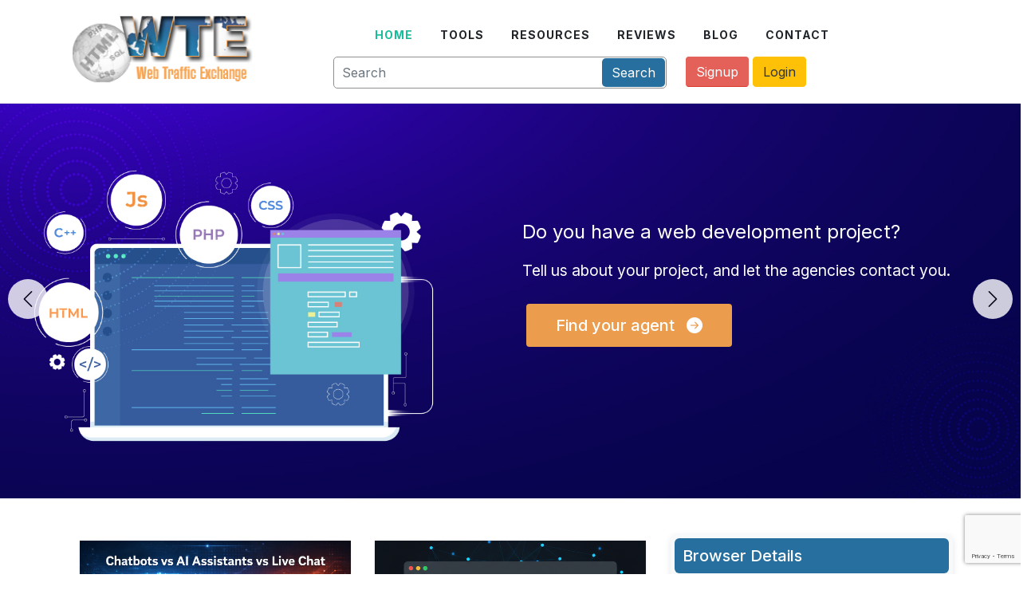

--- FILE ---
content_type: text/html; charset=UTF-8
request_url: https://www.webtrafficexchange.com/node/189
body_size: 13445
content:

<!DOCTYPE html>
<html dir="ltr" lang="en-US">

<head>

    <title>Web Development Resources | Web Traffic Exchange</title>
                <meta name="keywords" content="web, world wide web, seo, marketing">    <meta http-equiv="content-type" content="text/html; charset=utf-8">
    <meta http-equiv="x-ua-compatible" content="IE=edge">
    <meta name="viewport" content="width=device-width, initial-scale=1">
    <link rel="preconnect" href="https://fonts.googleapis.com">
    <link rel="preconnect" href="https://fonts.gstatic.com" crossorigin>
    <link href="https://fonts.googleapis.com/css2?family=Inter:wght@300;400;500;600;700&family=PT+Serif:ital@0;1&display=swap" rel="stylesheet">
    <link rel="stylesheet" href="/assets/frontend/asset/style.css">
    <link href="https://cdn.jsdelivr.net/npm/bootstrap-icons/font/bootstrap-icons.css" rel="stylesheet">
    <link rel="stylesheet" href="/assets/css/pages.css?v=1769658645">
    <link rel="stylesheet" href="/assets/frontend/asset/style.css">
    <link rel="stylesheet" href="/assets/frontend/css/porto.css?v=1769658645">
    <link rel="stylesheet" href="/assets/frontend/asset/css/custom.css?v=1769658645" type="text/css">
    <link rel="stylesheet" href="/assets/frontend/asset/include/rs-plugin/css/settings.css" media="screen">
    <link rel="stylesheet" href="/assets/frontend/asset/include/rs-plugin/css/layers.css">
    <link rel="stylesheet" href="/assets/frontend/asset/include/rs-plugin/css/navigation.css">
    <link rel="stylesheet" href="/assets/css/custom/custom.css?v=1769658645">
    <link rel="stylesheet" href="/assets/css/custom/homepage.css?v=1769658645">
    <link rel="stylesheet" href="/assets/css/flag-icons.min.css?v=1769658645">
    <link rel='stylesheet' href='/themes/frontend/css/skins/skin-corporate-3.css'>
    <link rel='stylesheet' href='/themes/frontend/css/bootstrap.min.css'>
    <link rel='stylesheet' href='/themes/frontend/css/style.css'>
    <link rel='stylesheet' href='/themes/frontend/css/custom.css'>
    <link rel='stylesheet' href='/themes/frontend/css/bootstrap.min.css'>
    <script src="https://code.jquery.com/jquery-3.6.4.min.js"></script>
    <link rel='stylesheet' href="/assets/css/seo-audit.css?v=1769658645">
    <script src="https://code.jquery.com/ui/1.13.2/jquery-ui.min.js"></script>
    <link rel="stylesheet" href="https://code.jquery.com/ui/1.13.2/themes/smoothness/jquery-ui.css">
    <!-- Responsive -->
    <link rel="stylesheet" href="https://cdnjs.cloudflare.com/ajax/libs/font-awesome/6.4.0/css/all.min.css" type="text/css">
    <!-- Favicons -->
    <link rel="icon" href="favicon.ico">
    <script>
        var site_url = "https://www.webtrafficexchange.com/";
    </script>
    <link rel="stylesheet" href="/assets/frontend/asset/css/revo-slider.css">
    <script src='https://www.webtrafficexchange.com/themes/frontend/js/jqueryscript.min.js?version=1.2'></script>    <script src="https://www.webtrafficexchange.com/themes/frontend/js/vendor/jquery.validation/jquery.validation.min.js"></script>    <!-- Google Tag Manager -->
    <script>
        (function(w, d, s, l, i) {
            w[l] = w[l] || [];
            w[l].push({
                'gtm.start': new Date().getTime(),
                event: 'gtm.js'
            });
            var f = d.getElementsByTagName(s)[0],
                j = d.createElement(s),
                dl = l != 'dataLayer' ? '&l=' + l : '';
            j.async = true;
            j.src =
                'https://www.googletagmanager.com/gtm.js?id=' + i + dl;
            f.parentNode.insertBefore(j, f);
        })(window, document, 'script', 'dataLayer', 'GTM-NTSTPLRR');
    </script>
    <!-- End Google Tag Manager -->

</head>

<body class="stretched">
    <!-- Google Tag Manager (noscript) -->
    <noscript><iframe src="https://www.googletagmanager.com/ns.html?id=GTM-NTSTPLRR"
            height="0" width="0" style="display:none;visibility:hidden"></iframe></noscript>
    <!-- End Google Tag Manager (noscript) -->
    <div class="outer-mainheader" id="wrapper">
        <header id="header">
            <div id="header-wrap">
                <div class="container">
                    <div class="header-row">
                        <div id="logo">
                            <a href="/">
                                <img class="logo-default" src="https://www.webtrafficexchange.com/assets/images/new_logo.jpg" alt="HideIPAddress Logo">
                            </a>
                        </div>
                        <div class="header-right">
                            <div class="primary-menu-trigger">
                                <button class="cnvs-hamburger" type="button" title="Open Mobile Menu">
                                    <span class="cnvs-hamburger-box"><span class="cnvs-hamburger-inner"></span></span>
                                </button>
                            </div>
                            <div class="menu-outer">
                                <nav class="primary-menu">
    <ul class="menu-container">
	<li class="menu-item current"><a class="menu-link" href="https://www.webtrafficexchange.com/">
		<div>Home</div>
	    </a>
	</li>

	<li class="menu-item"><a class="menu-link" href="/tools">
		<div>Tools</div><span>Tools</span>
	    </a>
	</li>
	<li class="menu-item"><a class="menu-link" href="/resources">
		<div>Resources</div><span>Resources</span>
	    </a></li>
	<li class="menu-item"><a class="menu-link" href="/catalog">
		<div>Reviews</div><span>Reviews</span>
	    </a></li>
	<li class="menu-item"><a class="menu-link" href="/blog">
		<div>Blog</div><span>Blog</span>
	    </a></li>

	<li class="menu-item"><a class="menu-link" href="/contact-us">
		<div>Contact</div><span>Get In Touch</span>
	    </a></li>
	<!-- <li class="menu-item">
	
	<div id="top-search" class="header-misc-icon">
	<a href="#" id="top-search-trigger"><i class="fa fa-search"></i><i class="bi-x-lg"></i></a>
	</div>
	</li> -->

				<li class="menu-item  menu_mbl">
			 <a href="https://www.webtrafficexchange.com/login" class="menu-link"><i class="fa-solid fa-key"></i>Login </a>
			</li>
			<li class="menu-item  menu_mbl">
			<a href="https://www.webtrafficexchange.com/profile/register" class="menu-link"><i class="fa-solid fa-lock-open"></i>
				Register
			    </a>
			</li>
	        </ul>


</nav>
</div>
                                <div class="google-search">
                                    <div class="tb_widget_search mybtnn">
                                        <form action="/search">
                                            <input type="hidden" name="cx" value="partner-pub-1026064395378929:2796854705">
                                            <input type="hidden" name="cof" value="FORID:10">
                                            <input type="hidden" name="ie" value="UTF-8">
                                            <input type="text" name="q" size="60" placeholder="Search" required class="form-control">
                                            <input type="submit" name="sa" value="Search" class="btn">
                                        </form>
                                       <div class="d-none d-md-block">
                                            <a href="/register" class="btn btn-secondary ml-4">Signup</a>
                                            <a href="/login" class="btn btn-warning text-dark">Login</a>
                                        </div>
                                    </div>
                                </div>

                                <form class="top-search-form" action="/search" method="get">
                                    <input type="text" name="q" class="form-control" value placeholder="Type &amp; Hit Enter.." autocomplete="off">
                                </form>
                                <div class="lglo dropdown mx-3 me-lg-0">
                                    <ul class="dropdown-menu dropdown-menu-end px-3" id="dropdownMenu1">
                                                                                    <li class="nav-item d-none d-sm-block">
                                                <a href="https://www.webtrafficexchange.com/login" class="nav-link"><i class="fa-solid fa-key"></i>
                                                    Login
                                                </a>
                                            </li>
                                            <li class="nav-item d-none d-sm-block">
                                                <a href="https://www.webtrafficexchange.com/profile/register" class="nav-link"> <i class="fa-solid fa-lock-open"></i>
                                                    Register
                                                </a>
                                            </li>
                                                                            </ul>
                                </div>
                            </div>
                        </div>
                    </div>
                </div>
                <div class="header-wrap-clone"></div>
        </header>
        <div class="container wte-main">
            <div class="row custom-outer mt-4"></div>
</div>
<link rel="stylesheet" href="https://unpkg.com/leaflet@1.9.4/dist/leaflet.css">
<div class="container-fluid mt-0" style="padding: 0;">
   <div class="row">
      <div class="banner-section">
         <div id="slider">
            <div class="row">
               <div class="col-12">
                  <div id="rev_slider_ishop_wrapper" class="rev_slider_wrapper fullwidthbanner" data-alias="default-slider" style="padding:0px;">
                     <div id="rev_slider_ishop" class="rev_slider fullwidthbanner" data-version="5.1.4">
                        <ul>
                           <!-- <li data-transition="fade" data-slotamount="1" data-masterspeed="1500" data-delay="5000" data-saveperformance="off" data-title="Web Traffic Exchange" class="form-slide-1">
                              <div class="container">
                                 <div class="row">
                                    <div class="col-6 seoAuditSection">
                                       <p style='font-size: 1.5em; color: white;'>Do you want to improve your SEO?</p>
                                       <p style='font-size: 1.2em; color: white;'>Learn how to gain more traffic by analyzing your website.</p>
                                       <div class="input-group mx-auto">
                                          <input type="url" id="domain" name="url" class="form-control required email" placeholder="Your Website URL" required="">
                                          <button class="button button-small" id="submit">ANALYZE</button>
                                       </div>
                                       <div class="valdaction" id="error"></div>
                                    </div>
                                 </div>
                              </div>
                           </li> -->
                           <li data-transition="slideup" data-slotamount="1" data-masterspeed="1500" data-delay="5000" data-saveperformance="off" data-title="Web Traffic Exchange" class="form-slide-2">
                              <div class="container">
                                 <div class="row sBlock2">
                                    <div class="col-6 seoAuditSection">
                                       <p style='font-size: 1.5em; color: white;'>Do you have a web development project?</p>
                                       <p style='font-size: 1.2em; color: white;'>Tell us about your project, and let the agencies contact you.</p>
                                       <div class="findAgency">
                                          <button type="button" class="button button-xlarge button-amber button-rounded text-end" data-toggle="modal" data-target="#findAgencyModal">
                                          Find your agent <i class="bi-arrow-right-circle-fill"></i>
                                          </button>
                                       </div>
                                    </div>
                                 </div>
                              </div>
                           </li>
                        </ul>
                     </div>
                  </div>
               </div>
            </div>
</div>
      </div>
   </div>
</div>
<div class="container">
<div class="row outer-pages">
<div class="seo-audit-section">
   <div class="loaderMain d-none" id="loaderMain">
      <i class="fa fa-spinner fa-spin"></i>
      <p>Scanning... This may take a couple of minutes!</p>
   </div>
   <!-- results tabs -->
   <div id="result" class="d-none">
      <div class="resultWrapper">
         <div id="upperSec"></div>
         <div id="perfSec" class="dividerSec"></div>
         <div id="OnPageSeo" class="dividerSec">
            <h3 class="heading-res">On-Page SEO Result:</h3>
            <div class="loading loaderRank d-none"><i class="fa fa-spinner fa-spin"></i></div>
            <div class="row"></div>
            <div class="headersInfo"></div>
         </div>
         <div id="domDetails" class="dividerSec d-none">
            <div class="loading loaderRank d-none"><i class="fa fa-spinner fa-spin"></i></div>
            <div class="data"></div>
         </div>
         <div id="Links" class="dividerSec d-none">
            <h3 class="heading-res">Rankings and Links</h3>
            <div class="Authority"></div>
            <div class="Rankings"></div>
         </div>
         <div id="SpeedInsights" class="dividerSec d-none">
            <h3 class="heading-res">Speed Insights</h3>
            <div class="loading loaderRank d-none"><i class="fa fa-spinner fa-spin"></i></div>
            <div class="data"></div>
         </div>
         <div id="SeoMetrics" class="dividerSec d-none">
            <h3 class="heading-res" style="margin-bottom:10px;">SeoMetrics</h3>
            <div class="loading loaderRank d-none"><i class="fa fa-spinner fa-spin"></i></div>
            <p class="desc"></p>
            <div class="row"></div>
         </div>
         <div id="Accessibility" class="dividerSec d-none">
            <h3 class="heading-res" style="margin-bottom:10px;">Accessibility</h3>
            <div class="loading loaderRank d-none"><i class="fa fa-spinner fa-spin"></i></div>
            <p class="desc"></p>
            <div class="row"></div>
         </div>
         <div id="BestPractices" class="dividerSec d-none">
            <h3 class="heading-res" style="margin-bottom:10px;">BestPractices</h3>
            <div class="loading loaderRank d-none"><i class="fa fa-spinner fa-spin"></i></div>
            <p class="desc"></p>
            <div class="row"></div>
         </div>
         <div id="Performance" class="dividerSec d-none">
            <h3 class="heading-res" style="margin-bottom:10px;">Performance</h3>
            <div class="loading loaderRank d-none"><i class="fa fa-spinner fa-spin"></i></div>
            <p class="desc"></p>
            <div class="row"></div>
         </div>
      </div>
   </div>
</div>
<div class="col col_8_of_12 col-sm-8 flex-m">
   <section id="latestPostsNew">
            <div class="row">
                           <!-- first ad -->
                                    <!-- second ad -->
                                    <!-- third ad -->
                           <div class="col-md-6">
            <div class="postWrapper">
               <div class="bx">
                  <div class="postImage">
                     <img src="https://cdn.webtrafficexchange.com/assets/images/blog/2026/featured/chatbot-livechat-aiassistants.png" alt="">
                     <div class="postTag">
                                                <div class="singleTag"><a href="https://www.webtrafficexchange.com/blog/category/artificial-intelligence">Artificial Intelligence</a></div>
                                                                     </div>
                  </div>
                  <div class="p-2">
                     <div class="postTitle">
                        <h2>
                           <a href="https://www.webtrafficexchange.com/chatbot-app-vs-live-chat-vs-ai-assistants-a-business-comparison-guide">Chatbot App vs Live Chat vs AI Assistants: A Business Comparison Guide</a>
                        </h2>
                     </div>
                     <div class="postDetails">
                        <div class="entry-meta">
                           <ul>
                           <li><i class="uil uil-clock"></i>Jan 28, 2026</li>

                              <li><a href="https://www.webtrafficexchange.com/author/view/38"> <i class="uil uil-user"></i> Aliona Miller</a></li>
                           </ul>
                        </div>
                     </div>
                     <div class="postExcerpt">
                        <div class="entry-content">
                                                      <p class="excerptDiv"> Modern users communicate with brands through AI tools, which have become
 a common trend. As a result of this shift, customer communication has 
evolved from a ticket-based, wait-heavy process to fa ...</p>
                           <a href="https://www.webtrafficexchange.com/chatbot-app-vs-live-chat-vs-ai-assistants-a-business-comparison-guide" class="button button-mini button-dark button-rounded">Read More &nbsp;<i class="bi-arrow-right-circle-fill mr-0"></i></a>
                        </div>
                     </div>
                     <div class="postMore"></div>
                  </div>
               </div>
            </div>
         </div>
                                    <!-- first ad -->
                                    <!-- second ad -->
                                    <!-- third ad -->
                           <div class="col-md-6">
            <div class="postWrapper">
               <div class="bx">
                  <div class="postImage">
                     <img src="https://cdn.webtrafficexchange.com/assets/images/blog/2026/featured/image-file-format.png" alt="">
                     <div class="postTag">
                                                <div class="singleTag"><a href="https://www.webtrafficexchange.com/blog/category/search-engine-optimization">Search Engine Optimization</a></div>
                                                                     </div>
                  </div>
                  <div class="p-2">
                     <div class="postTitle">
                        <h2>
                           <a href="https://www.webtrafficexchange.com/selecting-the-right-image-file-format-a-complete-seo-friendly-guide">Selecting the Right Image File Format: A Complete SEO-Friendly Guide</a>
                        </h2>
                     </div>
                     <div class="postDetails">
                        <div class="entry-meta">
                           <ul>
                           <li><i class="uil uil-clock"></i>Jan 28, 2026</li>

                              <li><a href="https://www.webtrafficexchange.com/author/view/1"> <i class="uil uil-user"></i> Webtraffic Exchange</a></li>
                           </ul>
                        </div>
                     </div>
                     <div class="postExcerpt">
                        <div class="entry-content">
                                                      <p class="excerptDiv"> Choosing the correct image file format is a crucial yet often overlooked
 part of digital content creation. Whether you are designing a website, 
publishing a blog, managing an e-commerce store, or  ...</p>
                           <a href="https://www.webtrafficexchange.com/selecting-the-right-image-file-format-a-complete-seo-friendly-guide" class="button button-mini button-dark button-rounded">Read More &nbsp;<i class="bi-arrow-right-circle-fill mr-0"></i></a>
                        </div>
                     </div>
                     <div class="postMore"></div>
                  </div>
               </div>
            </div>
         </div>
                                    <!-- first ad -->
                                    <!-- second ad -->
                                    <!-- third ad -->
                           <div class="col-md-6">
            <div class="postWrapper">
               <div class="bx">
                  <div class="postImage">
                     <img src="https://cdn.webtrafficexchange.com/assets/images/blog/2026/featured/roi-investing-lab-tools.png" alt="">
                     <div class="postTag">
                                                <div class="singleTag"><a href="https://www.webtrafficexchange.com/blog/category/technology">Technology</a></div>
                                                                     </div>
                  </div>
                  <div class="p-2">
                     <div class="postTitle">
                        <h2>
                           <a href="https://www.webtrafficexchange.com/the-roi-of-investing-in-advanced-laboratory-precision-tools">The ROI of Investing in Advanced Laboratory Precision Tools</a>
                        </h2>
                     </div>
                     <div class="postDetails">
                        <div class="entry-meta">
                           <ul>
                           <li><i class="uil uil-clock"></i>Jan 27, 2026</li>

                              <li><a href="https://www.webtrafficexchange.com/author/view/1"> <i class="uil uil-user"></i> Webtraffic Exchange</a></li>
                           </ul>
                        </div>
                     </div>
                     <div class="postExcerpt">
                        <div class="entry-content">
                                                      <p class="excerptDiv"> Contemporary laboratories operate in an arena where speed, accuracy, and
 reliability directly translate into outcomes, credibility, and cost. 
Whether in research, manufacturing, or testing, labora ...</p>
                           <a href="https://www.webtrafficexchange.com/the-roi-of-investing-in-advanced-laboratory-precision-tools" class="button button-mini button-dark button-rounded">Read More &nbsp;<i class="bi-arrow-right-circle-fill mr-0"></i></a>
                        </div>
                     </div>
                     <div class="postMore"></div>
                  </div>
               </div>
            </div>
         </div>
                                    <!-- first ad -->
                                    <!-- second ad -->
                                    <!-- third ad -->
                           <div class="col-md-6">
            <div class="postWrapper">
               <div class="bx">
                  <div class="postImage">
                     <img src="https://cdn.webtrafficexchange.com/assets/images/blog/2026/featured/traffic-exchange-visitors.png" alt="">
                     <div class="postTag">
                                                <div class="singleTag"><a href="https://www.webtrafficexchange.com/blog/category/emails">Emails</a></div>
                                                                     </div>
                  </div>
                  <div class="p-2">
                     <div class="postTitle">
                        <h2>
                           <a href="https://www.webtrafficexchange.com/email-marketing-tips-to-convert-traffic-exchange-visitors-into-subscribers">Email Marketing Tips to Convert Traffic Exchange Visitors Into Subscribers</a>
                        </h2>
                     </div>
                     <div class="postDetails">
                        <div class="entry-meta">
                           <ul>
                           <li><i class="uil uil-clock"></i>Jan 26, 2026</li>

                              <li><a href="https://www.webtrafficexchange.com/author/view/1"> <i class="uil uil-user"></i> Webtraffic Exchange</a></li>
                           </ul>
                        </div>
                     </div>
                     <div class="postExcerpt">
                        <div class="entry-content">
                                                      <p class="excerptDiv"> Traffic exchange platforms are often misunderstood. Many marketers focus
 on the volume they deliver while overlooking the real opportunity they 
present: turning short visits into long-term audienc ...</p>
                           <a href="https://www.webtrafficexchange.com/email-marketing-tips-to-convert-traffic-exchange-visitors-into-subscribers" class="button button-mini button-dark button-rounded">Read More &nbsp;<i class="bi-arrow-right-circle-fill mr-0"></i></a>
                        </div>
                     </div>
                     <div class="postMore"></div>
                  </div>
               </div>
            </div>
         </div>
                                    <!-- first ad -->
                                    <!-- second ad -->
                                    <!-- third ad -->
                           <div class="col-md-6">
            <div class="postWrapper">
               <div class="bx">
                  <div class="postImage">
                     <img src="https://cdn.webtrafficexchange.com/assets/images/blog/2026/featured/fintech-app.png" alt="">
                     <div class="postTag">
                                                <div class="singleTag"><a href="https://www.webtrafficexchange.com/blog/category/software-development">Software Development</a></div>
                                                                     </div>
                  </div>
                  <div class="p-2">
                     <div class="postTitle">
                        <h2>
                           <a href="https://www.webtrafficexchange.com/how-to-create-a-fintech-app-types-requirements-and-development-stages">How to Create a FinTech App: Types, Requirements, and Development Stages</a>
                        </h2>
                     </div>
                     <div class="postDetails">
                        <div class="entry-meta">
                           <ul>
                           <li><i class="uil uil-clock"></i>Jan 24, 2026</li>

                              <li><a href="https://www.webtrafficexchange.com/author/view/25"> <i class="uil uil-user"></i> Yuliya Melnik</a></li>
                           </ul>
                        </div>
                     </div>
                     <div class="postExcerpt">
                        <div class="entry-content">
                                                      <p class="excerptDiv"> Fintech applications have become a core part of modern financial 
systems. Mobile banking, digital payments, lending platforms, and 
investment apps now shape how individuals and businesses manage m ...</p>
                           <a href="https://www.webtrafficexchange.com/how-to-create-a-fintech-app-types-requirements-and-development-stages" class="button button-mini button-dark button-rounded">Read More &nbsp;<i class="bi-arrow-right-circle-fill mr-0"></i></a>
                        </div>
                     </div>
                     <div class="postMore"></div>
                  </div>
               </div>
            </div>
         </div>
                                    <!-- first ad -->
                                    <!-- second ad -->
                                    <!-- third ad -->
                           <div class="col-md-6">
            <div class="postWrapper">
               <div class="bx">
                  <div class="postImage">
                     <img src="https://cdn.webtrafficexchange.com/assets/images/blog/2026/featured/tools-that-help-branding.png" alt="">
                     <div class="postTag">
                                                <div class="singleTag"><a href="https://www.webtrafficexchange.com/blog/category/digital-marketing">Digital Marketing</a></div>
                                                                     </div>
                  </div>
                  <div class="p-2">
                     <div class="postTitle">
                        <h2>
                           <a href="https://www.webtrafficexchange.com/simple-tools-that-help-improve-branding-and-online-presence">Simple Tools That Help Improve Branding and Online Presence</a>
                        </h2>
                     </div>
                     <div class="postDetails">
                        <div class="entry-meta">
                           <ul>
                           <li><i class="uil uil-clock"></i>Jan 23, 2026</li>

                              <li><a href="https://www.webtrafficexchange.com/author/view/1"> <i class="uil uil-user"></i> Webtraffic Exchange</a></li>
                           </ul>
                        </div>
                     </div>
                     <div class="postExcerpt">
                        <div class="entry-content">
                                                      <p class="excerptDiv"> You don’t need a big budget or masterful technical skills to build a 
strong brand and show up online. There are lots of easy tools to help 
small businesses, freelancers, and even passion project ...</p>
                           <a href="https://www.webtrafficexchange.com/simple-tools-that-help-improve-branding-and-online-presence" class="button button-mini button-dark button-rounded">Read More &nbsp;<i class="bi-arrow-right-circle-fill mr-0"></i></a>
                        </div>
                     </div>
                     <div class="postMore"></div>
                  </div>
               </div>
            </div>
         </div>
                                    <!-- first ad -->
                                    <!-- second ad -->
                                    <!-- third ad -->
                           <div class="col-md-6">
            <div class="postWrapper">
               <div class="bx">
                  <div class="postImage">
                     <img src="https://cdn.webtrafficexchange.com/assets/images/blog/2026/featured/eml-to-gmail-x.png" alt="">
                     <div class="postTag">
                                                <div class="singleTag"><a href="https://www.webtrafficexchange.com/blog/category/emails">Emails</a></div>
                                                                     </div>
                  </div>
                  <div class="p-2">
                     <div class="postTitle">
                        <h2>
                           <a href="https://www.webtrafficexchange.com/fix-eml-to-gmail-migration-issues-fast-secure-precise-way">Fix EML to Gmail Migration Issues – Fast, Secure, & Precise Way</a>
                        </h2>
                     </div>
                     <div class="postDetails">
                        <div class="entry-meta">
                           <ul>
                           <li><i class="uil uil-clock"></i>Jan 22, 2026</li>

                              <li><a href="https://www.webtrafficexchange.com/author/view/1"> <i class="uil uil-user"></i> Webtraffic Exchange</a></li>
                           </ul>
                        </div>
                     </div>
                     <div class="postExcerpt">
                        <div class="entry-content">
                                                      <p class="excerptDiv"> Many users need to move EML files to Gmail these days. Many people want 
to keep all their old emails in one safe place. Gmail is easy to use and
 quite secure. But moving things around can cause co ...</p>
                           <a href="https://www.webtrafficexchange.com/fix-eml-to-gmail-migration-issues-fast-secure-precise-way" class="button button-mini button-dark button-rounded">Read More &nbsp;<i class="bi-arrow-right-circle-fill mr-0"></i></a>
                        </div>
                     </div>
                     <div class="postMore"></div>
                  </div>
               </div>
            </div>
         </div>
                                    <!-- first ad -->
                                    <!-- second ad -->
                                    <!-- third ad -->
                           <div class="col-md-6">
            <div class="postWrapper">
               <div class="bx">
                  <div class="postImage">
                     <img src="https://cdn.webtrafficexchange.com/assets/images/blog/2026/featured/hybrid-app-trends-2026.png" alt="">
                     <div class="postTag">
                                                <div class="singleTag"><a href="https://www.webtrafficexchange.com/blog/category/mobile-app-development">Mobile App Development</a></div>
                                                                     </div>
                  </div>
                  <div class="p-2">
                     <div class="postTitle">
                        <h2>
                           <a href="https://www.webtrafficexchange.com/hybrid-app-uiux-trends-that-will-dominate-2026">Hybrid App UI/UX Trends That Will Dominate 2026</a>
                        </h2>
                     </div>
                     <div class="postDetails">
                        <div class="entry-meta">
                           <ul>
                           <li><i class="uil uil-clock"></i>Jan 12, 2026</li>

                              <li><a href="https://www.webtrafficexchange.com/author/view/1"> <i class="uil uil-user"></i> Webtraffic Exchange</a></li>
                           </ul>
                        </div>
                     </div>
                     <div class="postExcerpt">
                        <div class="entry-content">
                                                      <p class="excerptDiv"> People do not think about apps the way they once did. They no longer 
want an app for exploring. They open them because they need something 
done. Quickly. Quietly. Without resistance. That expectat ...</p>
                           <a href="https://www.webtrafficexchange.com/hybrid-app-uiux-trends-that-will-dominate-2026" class="button button-mini button-dark button-rounded">Read More &nbsp;<i class="bi-arrow-right-circle-fill mr-0"></i></a>
                        </div>
                     </div>
                     <div class="postMore"></div>
                  </div>
               </div>
            </div>
         </div>
                                    <!-- first ad -->
                                    <!-- second ad -->
                                    <!-- third ad -->
                           <div class="col-md-6">
            <div class="postWrapper">
               <div class="bx">
                  <div class="postImage">
                     <img src="https://cdn.webtrafficexchange.com/assets/images/blog/2026/featured/agile-methodology.png" alt="">
                     <div class="postTag">
                                                <div class="singleTag"><a href="https://www.webtrafficexchange.com/blog/category/software-development">Software Development</a></div>
                                                                     </div>
                  </div>
                  <div class="p-2">
                     <div class="postTitle">
                        <h2>
                           <a href="https://www.webtrafficexchange.com/how-agile-methodology-improves-app-development-outcomes">How Agile Methodology Improves App Development Outcomes</a>
                        </h2>
                     </div>
                     <div class="postDetails">
                        <div class="entry-meta">
                           <ul>
                           <li><i class="uil uil-clock"></i>Jan 12, 2026</li>

                              <li><a href="https://www.webtrafficexchange.com/author/view/55"> <i class="uil uil-user"></i> Krunal Vyas</a></li>
                           </ul>
                        </div>
                     </div>
                     <div class="postExcerpt">
                        <div class="entry-content">
                                                      <p class="excerptDiv"> In today’s fast-paced digital world, organizations need to deliver 
high-quality applications faster than ever before. User needs shift 
constantly, technologies evolve quickly, and competition is ...</p>
                           <a href="https://www.webtrafficexchange.com/how-agile-methodology-improves-app-development-outcomes" class="button button-mini button-dark button-rounded">Read More &nbsp;<i class="bi-arrow-right-circle-fill mr-0"></i></a>
                        </div>
                     </div>
                     <div class="postMore"></div>
                  </div>
               </div>
            </div>
         </div>
                                    <!-- first ad -->
                                    <!-- second ad -->
                                    <!-- third ad -->
                           <div class="col-md-6">
            <div class="postWrapper">
               <div class="bx">
                  <div class="postImage">
                     <img src="https://cdn.webtrafficexchange.com/assets/images/blog/2026/featured/beyond-clicks-and-impressions.png" alt="">
                     <div class="postTag">
                                                <div class="singleTag"><a href="https://www.webtrafficexchange.com/blog/category/digital-marketing">Digital Marketing</a></div>
                                                <div class="singleTag"><a href="https://www.webtrafficexchange.com/blog/category/artificial-intelligence">Artificial Intelligence</a></div>
                                                                     </div>
                  </div>
                  <div class="p-2">
                     <div class="postTitle">
                        <h2>
                           <a href="https://www.webtrafficexchange.com/beyond-clicks-and-impressions-how-ai-in-marketing-redefines-roi-measurement">Beyond Clicks and Impressions: How AI in Marketing Redefines ROI Measurement</a>
                        </h2>
                     </div>
                     <div class="postDetails">
                        <div class="entry-meta">
                           <ul>
                           <li><i class="uil uil-clock"></i>Jan 12, 2026</li>

                              <li><a href="https://www.webtrafficexchange.com/author/view/1"> <i class="uil uil-user"></i> Webtraffic Exchange</a></li>
                           </ul>
                        </div>
                     </div>
                     <div class="postExcerpt">
                        <div class="entry-content">
                                                      <p class="excerptDiv"> Marketing measurement is moving beyond surface-level indicators. Clicks 
and impressions remain useful, but artificial intelligence is shifting 
attention toward measurable business outcomes such as ...</p>
                           <a href="https://www.webtrafficexchange.com/beyond-clicks-and-impressions-how-ai-in-marketing-redefines-roi-measurement" class="button button-mini button-dark button-rounded">Read More &nbsp;<i class="bi-arrow-right-circle-fill mr-0"></i></a>
                        </div>
                     </div>
                     <div class="postMore"></div>
                  </div>
               </div>
            </div>
         </div>
                                    <!-- first ad -->
                                    <!-- second ad -->
                                    <!-- third ad -->
                           <div class="col-md-6">
            <div class="postWrapper">
               <div class="bx">
                  <div class="postImage">
                     <img src="https://cdn.webtrafficexchange.com/assets/images/blog/2026/featured/blockchain-security.png" alt="">
                     <div class="postTag">
                                                <div class="singleTag"><a href="https://www.webtrafficexchange.com/blog/category/cybersecurity">Cybersecurity</a></div>
                                                <div class="singleTag"><a href="https://www.webtrafficexchange.com/blog/category/blockchain">Blockchain</a></div>
                                                                     </div>
                  </div>
                  <div class="p-2">
                     <div class="postTitle">
                        <h2>
                           <a href="https://www.webtrafficexchange.com/how-blockchain-can-improve-website-security">How Blockchain Can Improve Website Security</a>
                        </h2>
                     </div>
                     <div class="postDetails">
                        <div class="entry-meta">
                           <ul>
                           <li><i class="uil uil-clock"></i>Jan 09, 2026</li>

                              <li><a href="https://www.webtrafficexchange.com/author/view/18"> <i class="uil uil-user"></i> Benish Zulfiqar</a></li>
                           </ul>
                        </div>
                     </div>
                     <div class="postExcerpt">
                        <div class="entry-content">
                                                      <p class="excerptDiv"> In today’s digital landscape, website security is more important than 
ever. Cyberattacks, data breaches, and unauthorized access are becoming 
increasingly sophisticated, putting businesses and u ...</p>
                           <a href="https://www.webtrafficexchange.com/how-blockchain-can-improve-website-security" class="button button-mini button-dark button-rounded">Read More &nbsp;<i class="bi-arrow-right-circle-fill mr-0"></i></a>
                        </div>
                     </div>
                     <div class="postMore"></div>
                  </div>
               </div>
            </div>
         </div>
                                    <!-- first ad -->
                                    <!-- second ad -->
                                    <!-- third ad -->
                           <div class="col-md-6">
            <div class="postWrapper">
               <div class="bx">
                  <div class="postImage">
                     <img src="https://cdn.webtrafficexchange.com/assets/images/blog/2026/featured/optimizing-for-llm.png" alt="">
                     <div class="postTag">
                                                <div class="singleTag"><a href="https://www.webtrafficexchange.com/blog/category/search-engine-optimization">Search Engine Optimization</a></div>
                                                                     </div>
                  </div>
                  <div class="p-2">
                     <div class="postTitle">
                        <h2>
                           <a href="https://www.webtrafficexchange.com/optimizing-for-llm-search-engines-in-2026">Optimizing for LLM Search Engines in 2026</a>
                        </h2>
                     </div>
                     <div class="postDetails">
                        <div class="entry-meta">
                           <ul>
                           <li><i class="uil uil-clock"></i>Jan 08, 2026</li>

                              <li><a href="https://www.webtrafficexchange.com/author/view/21"> <i class="uil uil-user"></i> Archit Prajapati</a></li>
                           </ul>
                        </div>
                     </div>
                     <div class="postExcerpt">
                        <div class="entry-content">
                                                      <p class="excerptDiv"> Search is no longer limited to ten blue links. Large language 
model–powered search engines are transforming how users discover 
information online. Instead of browsing pages, users now ask direct ...</p>
                           <a href="https://www.webtrafficexchange.com/optimizing-for-llm-search-engines-in-2026" class="button button-mini button-dark button-rounded">Read More &nbsp;<i class="bi-arrow-right-circle-fill mr-0"></i></a>
                        </div>
                     </div>
                     <div class="postMore"></div>
                  </div>
               </div>
            </div>
         </div>
                                    <!-- first ad -->
                                    <!-- second ad -->
                                    <!-- third ad -->
                           <div class="col-md-6">
            <div class="postWrapper">
               <div class="bx">
                  <div class="postImage">
                     <img src="https://cdn.webtrafficexchange.com/assets/images/blog/2026/featured/attract-targeted-visitors.png" alt="">
                     <div class="postTag">
                                                <div class="singleTag"><a href="https://www.webtrafficexchange.com/blog/category/digital-marketing">Digital Marketing</a></div>
                                                                     </div>
                  </div>
                  <div class="p-2">
                     <div class="postTitle">
                        <h2>
                           <a href="https://www.webtrafficexchange.com/how-to-attract-targeted-visitors-not-just-clicks">How to Attract Targeted Visitors (Not Just Clicks)</a>
                        </h2>
                     </div>
                     <div class="postDetails">
                        <div class="entry-meta">
                           <ul>
                           <li><i class="uil uil-clock"></i>Jan 08, 2026</li>

                              <li><a href="https://www.webtrafficexchange.com/author/view/30"> <i class="uil uil-user"></i> Kylie Miler</a></li>
                           </ul>
                        </div>
                     </div>
                     <div class="postExcerpt">
                        <div class="entry-content">
                                                      <p class="excerptDiv"> Driving traffic to a website is often treated as a numbers game. More 
clicks, more visitors, more impressions—surely that must lead to 
success. Yet many website owners, marketers, and entreprene ...</p>
                           <a href="https://www.webtrafficexchange.com/how-to-attract-targeted-visitors-not-just-clicks" class="button button-mini button-dark button-rounded">Read More &nbsp;<i class="bi-arrow-right-circle-fill mr-0"></i></a>
                        </div>
                     </div>
                     <div class="postMore"></div>
                  </div>
               </div>
            </div>
         </div>
                                    <!-- first ad -->
                                    <!-- second ad -->
                                    <!-- third ad -->
                           <div class="col-md-6">
            <div class="postWrapper">
               <div class="bx">
                  <div class="postImage">
                     <img src="https://cdn.webtrafficexchange.com/assets/images/blog/2026/featured/traffic-source-analysis.png" alt="">
                     <div class="postTag">
                                                <div class="singleTag"><a href="https://www.webtrafficexchange.com/blog/category/search-engine-optimization">Search Engine Optimization</a></div>
                                                                     </div>
                  </div>
                  <div class="p-2">
                     <div class="postTitle">
                        <h2>
                           <a href="https://www.webtrafficexchange.com/why-traffic-source-analysis-matters-for-local-healthcare-businesses">Why Traffic Source Analysis Matters for Local Healthcare Businesses</a>
                        </h2>
                     </div>
                     <div class="postDetails">
                        <div class="entry-meta">
                           <ul>
                           <li><i class="uil uil-clock"></i>Jan 07, 2026</li>

                              <li><a href="https://www.webtrafficexchange.com/author/view/1"> <i class="uil uil-user"></i> Webtraffic Exchange</a></li>
                           </ul>
                        </div>
                     </div>
                     <div class="postExcerpt">
                        <div class="entry-content">
                                                      <p class="excerptDiv"> Visibility determines survival for healthcare providers operating in 
competitive local searches where trust, accuracy, and relevance 
influence every interaction.</p>
                           <a href="https://www.webtrafficexchange.com/why-traffic-source-analysis-matters-for-local-healthcare-businesses" class="button button-mini button-dark button-rounded">Read More &nbsp;<i class="bi-arrow-right-circle-fill mr-0"></i></a>
                        </div>
                     </div>
                     <div class="postMore"></div>
                  </div>
               </div>
            </div>
         </div>
                                    <!-- first ad -->
                                    <!-- second ad -->
                                    <!-- third ad -->
                           <div class="col-md-6">
            <div class="postWrapper">
               <div class="bx">
                  <div class="postImage">
                     <img src="https://cdn.webtrafficexchange.com/assets/images/blog/2026/featured/cloud-edge-computing.png" alt="">
                     <div class="postTag">
                                                <div class="singleTag"><a href="https://www.webtrafficexchange.com/blog/category/cloud-services">Cloud Services</a></div>
                                                                     </div>
                  </div>
                  <div class="p-2">
                     <div class="postTitle">
                        <h2>
                           <a href="https://www.webtrafficexchange.com/how-will-cloud-computing-and-edge-computing-change-the-way-businesses-scale">How Will Cloud Computing and Edge Computing Change the Way Businesses Scale?</a>
                        </h2>
                     </div>
                     <div class="postDetails">
                        <div class="entry-meta">
                           <ul>
                           <li><i class="uil uil-clock"></i>Jan 07, 2026</li>

                              <li><a href="https://www.webtrafficexchange.com/author/view/35"> <i class="uil uil-user"></i> Rosie Anna</a></li>
                           </ul>
                        </div>
                     </div>
                     <div class="postExcerpt">
                        <div class="entry-content">
                                                      <p class="excerptDiv"> Cloud computing and edge computing are reshaping how businesses scale by
 making growth faster, smarter, and more cost-efficient. Instead of 
relying on rigid infrastructure, companies can now scale ...</p>
                           <a href="https://www.webtrafficexchange.com/how-will-cloud-computing-and-edge-computing-change-the-way-businesses-scale" class="button button-mini button-dark button-rounded">Read More &nbsp;<i class="bi-arrow-right-circle-fill mr-0"></i></a>
                        </div>
                     </div>
                     <div class="postMore"></div>
                  </div>
               </div>
            </div>
         </div>
                                    <!-- first ad -->
                                    <!-- second ad -->
                                    <!-- third ad -->
                           <div class="col-md-6">
            <div class="postWrapper">
               <div class="bx">
                  <div class="postImage">
                     <img src="https://cdn.webtrafficexchange.com/assets/images/blog/2026/featured/ai-revolutionizing-traffic.png" alt="">
                     <div class="postTag">
                                                <div class="singleTag"><a href="https://www.webtrafficexchange.com/blog/category/digital-marketing">Digital Marketing</a></div>
                                                                     </div>
                  </div>
                  <div class="p-2">
                     <div class="postTitle">
                        <h2>
                           <a href="https://www.webtrafficexchange.com/how-ai-is-revolutionizing-web-traffic-growth-in-2026">How AI Is Revolutionizing Web Traffic Growth in 2026</a>
                        </h2>
                     </div>
                     <div class="postDetails">
                        <div class="entry-meta">
                           <ul>
                           <li><i class="uil uil-clock"></i>Jan 07, 2026</li>

                              <li><a href="https://www.webtrafficexchange.com/author/view/1"> <i class="uil uil-user"></i> Webtraffic Exchange</a></li>
                           </ul>
                        </div>
                     </div>
                     <div class="postExcerpt">
                        <div class="entry-content">
                                                      <p class="excerptDiv"> In 2026, artificial intelligence is reshaping how websites attract and 
grow traffic. AI is no longer just a behind-the-scenes tool for 
marketers. It is actively influencing how people discover con ...</p>
                           <a href="https://www.webtrafficexchange.com/how-ai-is-revolutionizing-web-traffic-growth-in-2026" class="button button-mini button-dark button-rounded">Read More &nbsp;<i class="bi-arrow-right-circle-fill mr-0"></i></a>
                        </div>
                     </div>
                     <div class="postMore"></div>
                  </div>
               </div>
            </div>
         </div>
                        </div>
      <nav class="pagination"><ul><li><a href='#' class='current-page'>1</a></li><li><a href="https://www.webtrafficexchange.com/blog/index/10" data-ci-pagination-page="2">2</a></li><li><a href="https://www.webtrafficexchange.com/blog/index/20" data-ci-pagination-page="3">3</a></li><li><a href="https://www.webtrafficexchange.com/blog/index/10" data-ci-pagination-page="2" rel="next">&gt;</a></li><li><a href="https://www.webtrafficexchange.com/blog/index/450" data-ci-pagination-page="46">Last &rsaquo;</a></li></ul></nav>   </section>
   <div class="col_8_of_12">
      <div class="widget_trivia">
    <div class="tb_widget_facts clearfix">
        <h3 class="main-heading">Trivia Question</h3>
        <div class="trivia_wrapper"></div>
        <div class="correct_ans"></div>
        <button class="next_question d-none">Next Question</button>
    </div>
</div>

<script>
    let answer = '';
    let answer_val = '';
    let category = "";

    function get_trivia_questions(tries = 3) {
        $.ajax({
            url: site_url + 'main/trivia_questions',
            method: 'post',
            dataType: 'json',
            data: {
                category: category
            },
            beforeSend: function() {
                $('.trivia_wrapper').html(`<i class="fa fa-spinner fa-spin"></i>`);
            },
            success: function(data) {
                answer = (data.answer).trim();
                option_a = JSON.parse(data.option_a);
                option_b = JSON.parse(data.option_b);
                option_c = JSON.parse(data.option_c);
                option_d = JSON.parse(data.option_d);

                switch (answer) {
                    case 'a':
                        answer_val = option_a.a;
                        break;
                    case 'b':
                        answer_val = option_b.b;
                        break;
                    case 'c':
                        answer_val = option_c.c;
                        break;
                    case 'd':
                        answer_val = option_d.d;
                        break;
                    default:
                        answer_val = '';
                }

                html = `<p class="question">${data.question}</p>
                       <div class="option_wrapper">
                           <div class="option">
                               <div class="inp"><input id="option_a" name="options" type="radio" value="a"></div>
                               <div><label for="option_a">${option_a.a}</label></div>
                           </div>
                           <div class="option">
                               <div class="inp"><input id="option_b" name="options" type="radio" value="b"></div>
                               <div><label for="option_b">${option_b.b}</label></div>
                           </div>
                           <div class="option">
                               <div class="inp"><input id="option_c" name="options" type="radio" value="c"></div>
                               <div><label for="option_c">${option_c.c}</label></div>
                           </div>
                           <div class="option">
                               <div class="inp"><input id="option_d" name="options" type="radio" value="d"></div>
                               <div><label for="option_d">${option_d.d}</label></div>
                           </div>
                       </div>`;
                $('.trivia_wrapper').html(html);
            },
            error: function(xhr, status, error) {
                if (tries > 0) {
                    get_trivia_questions(tries - 1);
                } else {
                    $('.trivia_wrapper').html('<span class="text-danger">Error fetching trivia questions, Try again.</span>');
                    $('.next_question').removeClass('d-none');
                }
            }
        });
    }

    get_trivia_questions();
    $('.next_question').on('click', () => {
        get_trivia_questions();
        $('.next_question').addClass('d-none');
        $('.correct_ans').html(``);
    });

    $('.trivia_wrapper').on('click', 'input[type=radio][name=options]', function() {
        let user_answer = ($(this).val()).trim();
        if (user_answer.toLowerCase() == answer.toLowerCase()) {
            $(this).closest('.option').addClass('correct');
            $(this).closest('.inp').html(`<img src="/assets/images/icons/quiz/success-new.svg">`);
            $('.correct_ans').html(`<div class="text-success">You picked the right answer.</div>`);
        } else {
            $(this).closest('.option').addClass('incorrect');
            $(this).closest('.inp').html(`<img src="/assets/images/icons/quiz/cancel-new.svg">`);
            $('.correct_ans').html(`<span>Correct Answer:</span>  ${answer_val}`);
        }

        $('.option input[type=radio]').prop('disabled', true);
        $('.next_question').removeClass('d-none');
    });
</script>
   </div>
   <!-- Popup Form Section -->
   <div class="modal fade" id="findAgencyModal" tabindex="-1" role="dialog" aria-labelledby="findAgencyModalLabel" aria-hidden="true">
      <div class="modal-dialog modal-lg" role="document">
         <div class="modal-content">
            <div class="modal-header">
               <div class="modal-title col-10" id="findAgencyModalLabel">
                  <h2>Tell Us About Your Project</h2>
                  <h4>We'll Find the Best Agency For You</h4>
               </div>
               <div class="col-2">
                  <button type="button" class="close" data-dismiss="modal" aria-label="Close">
                  <span aria-hidden="true">&times;</span>
                  </button>
               </div>
            </div>
            <div class="modal-body">
   <div class="formSection">
      <form class="row" id="submitAgencyForm" novalidate>
         <div class="form-process">
            <div class="css3-spinner">
               <div class="css3-spinner-scaler"></div>
            </div>
         </div>

         <!-- Your Name - Mandatory -->
         <div class="col-12 form-group">
            <label for="ag_contact_name">Your Name <span style="color:red;">*</span></label>
            <input type="text" name="ag_contact_name" id="ag_contact_name" class="form-control required" placeholder="Your Name" required>
            <div class="invalid-feedback">Please enter your name.</div>
         </div>

         <!-- Email - Mandatory -->
         <div class="col-12 form-group">
            <label for="ag_email">Email <span style="color:red;">*</span></label>
            <input type="email" name="email" id="ag_email" class="form-control required" placeholder="Email" required>
            <div class="invalid-feedback">Please enter a valid email.</div>
         </div>

         <!-- Company Name - Optional -->
         <div class="col-12 form-group">
            <label for="ag_company_name">Company Name</label>
            <input type="text" name="ag_company_name" id="ag_company_name" class="form-control" placeholder="Company Name">
         </div>

         <!-- Country Code - Optional but shows * visually -->
         <div class="col-4">
            <div class="form-group">
               <label for="ag_country_code">Country Code </label>
               <select class="form-select" name="ag_country_code" id="ag_country_code">
               </select>
            </div>
         </div>

         <!-- Phone Number - Optional -->
         <div class="col-8 form-group">
            <label for="ag_phone_number">Phone Number</label>
            <input type="number" name="ag_phone_number" id="ag_phone_number" class="form-control" placeholder="Phone Number">
         </div>

         <!-- Subject - Mandatory -->
         <div class="col-12 form-group">
            <label for="ag_subject">Subject <span style="color:red;">*</span></label>
            <input type="text" name="ag_subject" id="ag_subject" class="form-control required" placeholder="Subject" required>
            <div class="invalid-feedback">Please enter subject.</div>
         </div>

         <!-- Message - Mandatory -->
         <div class="col-12 form-group">
            <label for="ag_message">Message <span style="color:red;">*</span></label>
            <textarea name="ag_message" id="ag_message" class="form-control required" cols="30" rows="5" placeholder="Message" required></textarea>
            <div class="invalid-feedback">Please enter your message.</div>
         </div>

         <p>
            By submitting this form, I agree to Web Traffic Exchange 
            <a href="/terms-of-service" target="_blank">Terms of Use</a> & 
            <a href="/privacy-policy" target="_blank">Privacy</a>
         </p>

         <div id="successMessage"></div>
         <div class="col-12">
            <button type="submit" id="submitAgency" class="button button-large button-dark button-rounded">Send</button>
         </div>
      </form>
   </div>
</div>


         </div>
      </div>
   </div>
</div>
<script src="https://unpkg.com/leaflet@1.9.4/dist/leaflet.js"></script>
<script src="/assets/js/custom/CountryCodes.js"></script>
<script>
   $(document).ready(function() {
       $('#flash-message').delay(2000).fadeOut(2000);
       setTimeout(() => {
           $(".hip_custom>div:last-child").click(function() {
               var url = "https://www.webtrafficexchange.com/hide-ip-address";
               window.open(url, '_blank');
           })
           $(".hip_custom>div:last-child").hover(function() {
               $(this).css("cursor", "pointer");
           });
       }, 1000);
       let res = '<option value="" selected disabled>Country Code</option>';
       countryCodes.forEach((val) => {
           res += `<option value="(${val.dial_code})">${val.name} (${val.dial_code})</option>`;
       });
       $('#ag_country_code').html(res);
   });
   $('#submitAgency').on('click', function(e) {
    e.preventDefault();  // Prevent form submission

    var form = $('#submitAgencyForm')[0];  // Get the form element
    var isValid = true;  // Flag to track form validity

    // Check form validity manually
    $('#submitAgencyForm .required').each(function() {
        if (!this.checkValidity()) {
            $(this).addClass('is-invalid');  // Add error class if field is invalid
            $(this).next('.invalid-feedback').show();  // Show error message
            isValid = false;  // Set validity flag to false
        } else {
            $(this).removeClass('is-invalid');  // Remove error class if field is valid
            $(this).next('.invalid-feedback').hide();  // Hide error message
        }
    });

    if (isValid) {
        // Serialize the form data for AJAX submission
        let formData = $('#submitAgencyForm').serializeArray();

        $.ajax({
            url: site_url + 'find-your-agency',  // Adjust the URL as per your controller
            data: {
                'formData': formData
            },
            type: 'POST',
            beforeSend: () => {
                $('#submitAgency').text('Sending ...');  // Disable the button to prevent multiple clicks
                $('#successMessage').html('');  // Clear any previous messages
            },
            success: (res) => {
                // Reset the form and remove validation errors
                form.reset();
                $(form).find('.is-invalid').removeClass('is-invalid');
                $(form).find('.invalid-feedback').html('');
                $('#submitAgency').text('Send');  // Reset button text

                // Show a success message
                $('#successMessage').html(`<p class="alert alert-success">Thank you for your message. We will respond to you shortly.</p>`);
            },
            error: (err) => {
                // If an error occurs
                $('#submitAgency').html('Send');  // Reset button text
                $('#successMessage').html(`<p class="alert alert-danger">An error occurred. Please try again.</p>`);
            },
            complete: () => {
                // Re-enable the button in case of error or success
                $('#submitAgency').html('Send');
            }
        });
    }

    form.classList.add('was-validated');  // Add Bootstrap validation class
});

</script>
<div class="col col_4_of_4 col-sm-4 flex-m sidebar">
   <!-- Browser Details -->
   <div class="widget">
      <section class="browser-details">
         <div class="row">
            <h5>Browser Details</h5>
            <hr>
            <div class="col-md-12">
               <div class="feature-box  mb-4  fbox-plain fbox-dark fbox-sm">
                  <div class="fbox-icon">
                     <img src="/assets/images/icons/tools/32x32/pc.png" alt="Platform">
                  </div>
                  <div class="fbox-content Ip-list d-flex">
                     <h3>Plateform:&nbsp;</h3>
                     <p class="mt-0">Mac OS X</p>
                  </div>
               </div>
               <div class="feature-box  mb-4  fbox-plain fbox-dark fbox-sm">
                  <div class="fbox-icon">
                     <img src="/assets/images/icons/tools/32x32/web-page.png" alt="Browser">
                  </div>
                  <div class="fbox-content Ip-list d-flex">
                     <h3>Browser:&nbsp;</h3>
                     <p class="mt-0">Chrome 131.0.0.0</p>
                  </div>
               </div>
               <div class="feature-box  mb-4  fbox-plain fbox-dark fbox-sm">
                  <div class="fbox-icon">
                     <img src="/assets/images/icons/tools/32x32/monitor.png" alt="Monitor">
                  </div>
                  <div class="fbox-content Ip-list d-flex">
                     <h3>Screen Resolution:&nbsp;</h3>
                     <p class="mt-0" id="screenResolution">Null</p>
                  </div>
               </div>
               <div class="feature-box  mb-4  fbox-plain fbox-dark fbox-sm">
                  <div class="fbox-icon">
                     <img src="/assets/images/icons/tools/32x32/languages.png" alt="Monitor">
                  </div>
                  <div class="fbox-content Ip-list d-flex">
                     <h3>Language:&nbsp;</h3>
                     <p class="mt-0" id="bLang">Null</p>
                  </div>
               </div>
               <div class="feature-box  mb-4  fbox-plain fbox-dark fbox-sm">
                  <div class="fbox-icon">
                     <img src="/assets/images/icons/tools/32x32/ip-address.png" alt="IP Address">
                  </div>
                  <div class="fbox-content Ip-list d-flex">
                     <h3>IP Address:&nbsp;</h3>
                     <p class="mt-0" id="screenResolutions">18.219.69.224</p>
                  </div>
               </div>
               <div class="feature-box  mb-4  fbox-plain fbox-dark fbox-sm">
                  <div class="fbox-icon">
                     <img src="/assets/images/icons/tools/32x32/ip.png" alt="Monitor">
                  </div>
                  <div class="fbox-content Ip-list d-flex">
                     <h3>Location:&nbsp;</h3>
                     <p class="mt-0">
                        Columbus, Ohio&nbsp;                        <img style="margin-top: -4px;" src="https://www.webtrafficexchange.com/assets/images/flags/us" alt="flags">
                     </p>
                  </div>
               </div>
               <div class="feature-box  mb-4  fbox-plain fbox-dark fbox-sm">
                  <div class="fbox-icon">
                     <img src="/assets/images/icons/tools/32x32/connection.png" alt="Monitor">
                  </div>
                  <div class="fbox-content Ip-list d-flex">
                     <h3>Hostname:&nbsp;</h3>
                     <p class="mt-0 hostname">ec2-18-219-69-224.us-east-2.compute.amazonaws.com</p>
                  </div>
               </div>
               <div class="feature-box  mb-4  fbox-plain fbox-dark fbox-sm">
                  <div class="fbox-icon">
                     <img src="/assets/images/icons/tools/32x32/isp.png" alt="Monitor">
                  </div>
                  <div class="fbox-content Ip-list d-flex">
                     <h3>ISP:&nbsp;</h3>
                     <p class="mt-0">Amazon Technologies Inc.</p>
                  </div>
               </div>
               <a href="https://www.iplocation.net/hide-ip-address" id="hideip-btn" class="hide-ip-button btn btn-danger w-100"> <img class="btn-shield visible animated" src="https://cdn.webtrafficexchange.com/assets/images/icons/32x32/shield.png" alt="shield-img"> Hide my IP Address
               </a>
            </div>
         </div>
      </section>
   </div>
   
<div class="widget">
   <section class="popular-blogs">
      <div class="row">
         <h5>Popular Tools</h5>
         <hr>
         <div class="tool-item mb-3">
            <a href="https://www.webtrafficexchange.com/tools/person">
            <img src="https://www.webtrafficexchange.com/assets/images/tools/128x128/privacy-scan.png" width="32" height="32" alt="Search a Person">
            Search a Person
            </a>
         </div>
         <div class="tool-item mb-3">
            <a href="https://www.webtrafficexchange.com/tools/privacy-scan">
            <img src="https://www.webtrafficexchange.com/assets/images/tools/128x128/privacyscan-tool.png" width="32" height="32" alt="Privacy Scan">
            Privacy Scan
            </a>
         </div>
         <div class="tool-item mb-3">
            <a href="https://www.webtrafficexchange.com/tools/trace-email">
            <img src="https://www.webtrafficexchange.com/assets/images/tools/128x128/trace-email.png" width="32" height="32" alt="Trace Email">
            Trace Email
            </a>
         </div>
         <div class="tool-item mb-3">
            <a href="https://www.webtrafficexchange.com/tools/verify-email-address">
            <img src="https://www.webtrafficexchange.com/assets/images/tools/128x128/verify-email-address.png" width="32" height="32" alt="Verify Email Address">
            Verify Email Address
            </a>
         </div>
         <div class="tool-item mb-3">
            <a href="https://www.webtrafficexchange.com/tools/unshorten-url">
            <img src="https://www.webtrafficexchange.com/assets/images/tools/128x128/extract-links.png" width="32" height="32" alt="Inspect Suspicious Link">
            Inspect Suspicious Link
            </a>
         </div>
      </div>
   </section>
</div>
   <div class="widget">
      <section class="popular-blogs">
         <div class="row">
            <h5>Random Facts</h5>
         </div>
         <div class="widget" id="randomfacts">
    <div class="tb_widget_facts clearfix">
        <!-- <h3>Random Facts</h3> -->
        <p class="fact"></p>
        <button class="another_fact">Another Fact</button>
    </div>
</div>
<script>
    document.addEventListener('DOMContentLoaded', () => {
        function get_random_facts(tries = 3) {
            $.ajax({
                url: site_url + 'main/random_facts',
                method: 'post',
                dataType: 'json',
                beforeSend: function() {
                    $('.fact').html(`<i class="fa fa-spinner fa-spin"></i>`);
                },
                success: function(data) {
                    $('.fact').html(data.fact);
                },
                error: function(xhr, status, error) {
                    if (tries > 0) {
                        setTimeout(() => {
                            get_random_facts(tries - 1);
                        }, 200)
                    } else {
                        $('.fact').html('<span class="text-danger">Error fetching random facts, Try again.</span>');
                    }
                }
            });
        }

        get_random_facts();
        $('.another_fact').on('click', () => {
            get_random_facts();
        })
    })
</script>      </section>
   </div>
   <!-- Popular Blogs -->
   <div class="widget">
      <section class="popular-blogs">
         <div class="row">
            <h5>Popular Blog Posts</h5>
            <hr>
            <div class="col-md-12">
               <div class="posts-sm row col-mb-30" id="popular-post-list-sidebar">
                                          <div class="entry col-12">
                           <div class="grid-inner row g-0">
                              <div class="col-auto">
                                 <div class="entry-image">
                                    <a href="syntax-highlighter-usage-syntaxhighlighter-options"><img class="square-circle" src="https://cdn.webtrafficexchange.com/assets/images/blog/featured/syntax-highlighter-library.png" alt="Image"></a>
                                 </div>
                              </div>
                              <div class="col ps-3">
                                 <div class="entry-title">
                                    <h4><a href="syntax-highlighter-usage-syntaxhighlighter-options">Syntax Highlighter Usage (SYNTAXHIGHLIGHTER-OPTIONS)</a></h4>
                                 </div>
                                 <div class="entry-meta">
                                    <ul>
                                       <li>Mar 04, 2012</li>
                                    </ul>
                                 </div>
                              </div>
                           </div>
                        </div>
                                                      </div>
            </div>
         </div>
      </section>
   </div>
      </div>

<!-- End Sidebar -->
<script>
   // Screen
   document.getElementById('screenResolution').innerText = window.screen.width + "x" + window.screen.height;
   var userLang = navigator.language || navigator.userLanguage;
   document.getElementById("bLang").innerHTML = userLang;
</script>
</div>
<br>
</div>
<footer id="footer" class="dark">
    <div class="clearfix"></div>
    <div class="container">
        <div class="footer-widgets-wrap">
            <div class="row col-mb-50">
                <div class="col-lg-8">
                    <div class="row col-mb-50">
                        <div class="col-md-4">
                            <div class="widget">
                                <h4>About Us</h4>
                                <p><img src="/assets/images/new_logo.jpg" alt="Image" class="footer-logo"></p>
                                <p>Online community for web designers, web developers, and web agencies.</p>
                            </div>
                        </div>
                        <div class="col-md-4">
                            <div class="widget widget_links">
                                <h4>Blogroll</h4>
                                <ul>
                                    <li><a href="https://www.iplocation.net/">IP Location</a></li>
                                    <li><a href="https://www.letsplaytennis.com/">Let's Play Tennis</a></li>
                                    <li><a href="https://www.topwebhosts.org/">Top Web Hosts</a></li>
                                    <li><a href="https://www.pineapplejuice.com/">Pineapple Juice</a></li>
                                    <li><a href="https://www.carrotjuice.com/">Carrot Juice</a></li>
                                </ul>
                            </div>
                        </div>
                        <div class="col-md-4">
                            <div class="widget widget_links">
                                <h4>Company Info</h4>
                                <ul>
                                    <li><a href="/advertise-with-us">Advertise With Us</a></li>
                                    <li><a href="/guest-posts">Guest Post Inquiries</a></li>
                                    <li><a href="/terms-of-service">Terms of Service</a></li>
                                    <li><a href="/privacy-policy">Privacy Policy</a></li>
                                    <li><a href="/contact-us">Contact Us</a></li>
                                </ul>
                            </div>
                        </div>
                    </div>
                </div>
                <div class="col-lg-4">
                    <div class="row col-mb-50">
                        <!-- div class="col-md-4 col-lg-12">
                                        <div class="widget">
                                        </div>
                                    </div -->
                        <div class="col-md-5 col-lg-12">
                            <div class="widget subscribe-widget">
                                <h5><strong>Subscribe</strong> to Our Newsletter to get Important News, Amazing Offers &amp; Inside Scoops:</h5>
                                <div class="widget-subscribe-form-result"></div>
                                <form id="widget-subscribe-form" action="/suscribe" method="post" class="mb-0">
                                    <div class="input-group mx-auto">
                                        <div class="input-group-text"><i class="fa-solid fa-envelope"></i></div>
                                        <input type="email" id="widget-subscribe-form-email" name="widget-subscribe-form-email" class="form-control required email" placeholder="Enter your Email" required>
                                        <button class="btn btn-success" type="submit">Subscribe</button>
                                    </div>
                                </form>
                            </div>
                        </div>
                        <div class="col-md-3 col-lg-12">
                            <div class="widget">
                                <div class="row col-mb-30">
                                    <div class="col-6 col-md-12 col-lg-6 d-flex align-items-center">
                                        <a href="https://canvastemplate.com/#" class="social-icon text-white border-transparent bg-facebook me-2 mb-0 float-none">
                                            <i class="fa-brands fa-facebook-f"></i>
                                            <i class="fa-brands fa-facebook-f"></i>
                                        </a>
                                        <a href="#" class="ms-1"><small class="d-block"><strong>Like Us</strong><br>on Facebook</small></a>
                                    </div>
                                    <div class="col-6 col-md-12 col-lg-6 d-flex align-items-center">
                                        <a href="https://canvastemplate.com/#" class="social-icon text-white border-transparent bg-linkedin me-2 mb-0 float-none">
                                            <i class="fab fa-linkedin-in"></i>
                                            <i class="fab fa-linkedin-in"></i>
                                        </a>
                                        <a href="#" class="ms-1"><small class="d-block"><strong>LinkedIn</strong><br>on LinkedIn</small></a>
                                    </div>
                                    <div class="col-6 col-md-12 col-lg-6 d-flex align-items-center">
                                        <a href="https://canvastemplate.com/#" class="social-icon text-white border-transparent bg-twitter me-2 mb-0 float-none">
                                            <i class="fa-brands fa-twitter"></i>
                                            <i class="fa-brands fa-twitter"></i>
                                        </a>
                                        <a href="#" class="ms-1"><small class="d-block"><strong>Twitter</strong><br>on Twitter</small></a>
                                    </div>
                                    <div class="col-6 col-md-12 col-lg-6 d-flex align-items-center">
                                        <a href="https://canvastemplate.com/#" class="social-icon text-white border-transparent bg-instagram me-2 mb-0 float-none">
                                            <i class="fa-brands fa-instagram"></i>
                                            <i class="fa-brands fa-instagram"></i>
                                        </a>
                                        <a href="#" class="ms-1"><small class="d-block"><strong>Instagram</strong><br>on Instagram</small></a>
                                    </div>
                                </div>

                            </div>
                        </div>
                    </div>
                </div>
            </div>
        </div>
    </div>
    <div id="copyrights">
        <div class="container">
            <div class="row col-mb-30">
                <div class="col-md-6 text-center text-md-start">
                    Copyrights &copy; 2008 - 2026 Brand Media, Inc. All Rights Reserved.<br>
                </div>
                <div class="col-md-6 text-center text-md-end">
                    <i class="fa fa-envelope"></i> <a href="/cdn-cgi/l/email-protection#[base64]"> &#97;&#100;&#109;&#105;&#110;&#64;&#119;&#101;&#98;&#116;&#114;&#97;&#102;&#102;&#105;&#99;&#101;&#120;&#99;&#104;&#97;&#110;&#103;&#101;&#46;&#99;&#111;&#109;</a>
                </div>
            </div>
        </div>
    </div>
</footer>
<!-- </div> -->
<div id="gotoTop" class="uil uil-angle-up"><i class="fa-solid fa-angle-up"></i></div>
<script data-cfasync="false" src="/cdn-cgi/scripts/5c5dd728/cloudflare-static/email-decode.min.js"></script><script src="/assets/frontend/asset/js/plugins.min.js"></script>
<script src="/assets/frontend/asset/js/functions.bundle.js"></script>
<script src="/assets/frontend/asset/include/rs-plugin/js/jquery.themepunch.tools.min.js"></script>
<script src="/assets/frontend/asset/include/rs-plugin/js/jquery.themepunch.revolution.min.js"></script>
<script src="/assets/frontend/asset/include/rs-plugin/js/extensions/revolution.extension.video.min.js"></script>
<script src="/assets/frontend/asset/include/rs-plugin/js/extensions/revolution.extension.slideanims.min.js"></script>
<script src="/assets/frontend/asset/include/rs-plugin/js/extensions/revolution.extension.actions.min.js"></script>
<script src="/assets/frontend/asset/include/rs-plugin/js/extensions/revolution.extension.layeranimation.min.js"></script>
<script src="/assets/frontend/asset/include/rs-plugin/js/extensions/revolution.extension.kenburn.min.js"></script>
<script src="/assets/frontend/asset/include/rs-plugin/js/extensions/revolution.extension.navigation.min.js"></script>
<script src="/assets/frontend/asset/include/rs-plugin/js/extensions/revolution.extension.migration.min.js"></script>
<script src="/assets/frontend/asset/include/rs-plugin/js/extensions/revolution.extension.parallax.min.js"></script>
<script src="/themes/frontend/js/custom.js?v=1769658645"></script>
<script src="/themes/frontend/vendor/summernote/js/summernote-lite.js"></script>
<script src='/themes/frontend/js/login6.js'></script>
<!-- <script src="https://cdn.jsdelivr.net/jquery.validation/1.16.0/jquery.validate.min.js"></script> -->
<script src="/assets/select2/dist/js/select2.min.js"></script>
<script src="/assets/js/seo-audit/seo-audit.js" defer></script>
<script src="/themes/frontend/vendor/summernote/js/summernote-lite.js"></script>
<script src="https://cdnjs.cloudflare.com/ajax/libs/jquery.form/3.24/jquery.form.min.js"></script>
<script src="https://stackpath.bootstrapcdn.com/bootstrap/4.5.2/js/bootstrap.min.js"></script>
<script src="https://challenges.cloudflare.com/turnstile/v0/api.js" defer></script>

<script src='/assets/frontend/asset/js/revo-slider2.js'></script>
<script defer src="https://static.cloudflareinsights.com/beacon.min.js/vcd15cbe7772f49c399c6a5babf22c1241717689176015" integrity="sha512-ZpsOmlRQV6y907TI0dKBHq9Md29nnaEIPlkf84rnaERnq6zvWvPUqr2ft8M1aS28oN72PdrCzSjY4U6VaAw1EQ==" data-cf-beacon='{"version":"2024.11.0","token":"486f4f76cb33415f810a634b527528c0","r":1,"server_timing":{"name":{"cfCacheStatus":true,"cfEdge":true,"cfExtPri":true,"cfL4":true,"cfOrigin":true,"cfSpeedBrain":true},"location_startswith":null}}' crossorigin="anonymous"></script>


--- FILE ---
content_type: text/html; charset=UTF-8
request_url: https://www.webtrafficexchange.com/assets/frontend/css/porto.css?v=1769658645
body_size: 12887
content:

<!DOCTYPE html>
<html dir="ltr" lang="en-US">

<head>

    <title>Web Development Resources | Web Traffic Exchange</title>
                <meta name="keywords" content="web, world wide web, seo, marketing">    <meta http-equiv="content-type" content="text/html; charset=utf-8">
    <meta http-equiv="x-ua-compatible" content="IE=edge">
    <meta name="viewport" content="width=device-width, initial-scale=1">
    <link rel="preconnect" href="https://fonts.googleapis.com">
    <link rel="preconnect" href="https://fonts.gstatic.com" crossorigin>
    <link href="https://fonts.googleapis.com/css2?family=Inter:wght@300;400;500;600;700&family=PT+Serif:ital@0;1&display=swap" rel="stylesheet">
    <link rel="stylesheet" href="/assets/frontend/asset/style.css">
    <link href="https://cdn.jsdelivr.net/npm/bootstrap-icons/font/bootstrap-icons.css" rel="stylesheet">
    <link rel="stylesheet" href="/assets/css/pages.css?v=1769658648">
    <link rel="stylesheet" href="/assets/frontend/asset/style.css">
    <link rel="stylesheet" href="/assets/frontend/css/porto.css?v=1769658648">
    <link rel="stylesheet" href="/assets/frontend/asset/css/custom.css?v=1769658648" type="text/css">
    <link rel="stylesheet" href="/assets/frontend/asset/include/rs-plugin/css/settings.css" media="screen">
    <link rel="stylesheet" href="/assets/frontend/asset/include/rs-plugin/css/layers.css">
    <link rel="stylesheet" href="/assets/frontend/asset/include/rs-plugin/css/navigation.css">
    <link rel="stylesheet" href="/assets/css/custom/custom.css?v=1769658648">
    <link rel="stylesheet" href="/assets/css/custom/homepage.css?v=1769658648">
    <link rel="stylesheet" href="/assets/css/flag-icons.min.css?v=1769658648">
    <link rel='stylesheet' href='/themes/frontend/css/skins/skin-corporate-3.css'>
    <link rel='stylesheet' href='/themes/frontend/css/bootstrap.min.css'>
    <link rel='stylesheet' href='/themes/frontend/css/style.css'>
    <link rel='stylesheet' href='/themes/frontend/css/custom.css'>
    <link rel='stylesheet' href='/themes/frontend/css/bootstrap.min.css'>
    <script src="https://code.jquery.com/jquery-3.6.4.min.js"></script>
    <link rel='stylesheet' href="/assets/css/seo-audit.css?v=1769658648">
    <script src="https://code.jquery.com/ui/1.13.2/jquery-ui.min.js"></script>
    <link rel="stylesheet" href="https://code.jquery.com/ui/1.13.2/themes/smoothness/jquery-ui.css">
    <!-- Responsive -->
    <link rel="stylesheet" href="https://cdnjs.cloudflare.com/ajax/libs/font-awesome/6.4.0/css/all.min.css" type="text/css">
    <!-- Favicons -->
    <link rel="icon" href="favicon.ico">
    <script>
        var site_url = "https://www.webtrafficexchange.com/";
    </script>
    <link rel="stylesheet" href="/assets/frontend/asset/css/revo-slider.css">
    <script src='https://www.webtrafficexchange.com/themes/frontend/js/jqueryscript.min.js?version=1.2'></script>    <script src="https://www.webtrafficexchange.com/themes/frontend/js/vendor/jquery.validation/jquery.validation.min.js"></script>    <!-- Google Tag Manager -->
    <script>
        (function(w, d, s, l, i) {
            w[l] = w[l] || [];
            w[l].push({
                'gtm.start': new Date().getTime(),
                event: 'gtm.js'
            });
            var f = d.getElementsByTagName(s)[0],
                j = d.createElement(s),
                dl = l != 'dataLayer' ? '&l=' + l : '';
            j.async = true;
            j.src =
                'https://www.googletagmanager.com/gtm.js?id=' + i + dl;
            f.parentNode.insertBefore(j, f);
        })(window, document, 'script', 'dataLayer', 'GTM-NTSTPLRR');
    </script>
    <!-- End Google Tag Manager -->

</head>

<body class="stretched">
    <!-- Google Tag Manager (noscript) -->
    <noscript><iframe src="https://www.googletagmanager.com/ns.html?id=GTM-NTSTPLRR"
            height="0" width="0" style="display:none;visibility:hidden"></iframe></noscript>
    <!-- End Google Tag Manager (noscript) -->
    <div class="outer-mainheader" id="wrapper">
        <header id="header">
            <div id="header-wrap">
                <div class="container">
                    <div class="header-row">
                        <div id="logo">
                            <a href="/">
                                <img class="logo-default" src="https://www.webtrafficexchange.com/assets/images/new_logo.jpg" alt="HideIPAddress Logo">
                            </a>
                        </div>
                        <div class="header-right">
                            <div class="primary-menu-trigger">
                                <button class="cnvs-hamburger" type="button" title="Open Mobile Menu">
                                    <span class="cnvs-hamburger-box"><span class="cnvs-hamburger-inner"></span></span>
                                </button>
                            </div>
                            <div class="menu-outer">
                                <nav class="primary-menu">
    <ul class="menu-container">
	<li class="menu-item current"><a class="menu-link" href="https://www.webtrafficexchange.com/">
		<div>Home</div>
	    </a>
	</li>

	<li class="menu-item"><a class="menu-link" href="/tools">
		<div>Tools</div><span>Tools</span>
	    </a>
	</li>
	<li class="menu-item"><a class="menu-link" href="/resources">
		<div>Resources</div><span>Resources</span>
	    </a></li>
	<li class="menu-item"><a class="menu-link" href="/catalog">
		<div>Reviews</div><span>Reviews</span>
	    </a></li>
	<li class="menu-item"><a class="menu-link" href="/blog">
		<div>Blog</div><span>Blog</span>
	    </a></li>

	<li class="menu-item"><a class="menu-link" href="/contact-us">
		<div>Contact</div><span>Get In Touch</span>
	    </a></li>
	<!-- <li class="menu-item">
	
	<div id="top-search" class="header-misc-icon">
	<a href="#" id="top-search-trigger"><i class="fa fa-search"></i><i class="bi-x-lg"></i></a>
	</div>
	</li> -->

				<li class="menu-item  menu_mbl">
			 <a href="https://www.webtrafficexchange.com/login" class="menu-link"><i class="fa-solid fa-key"></i>Login </a>
			</li>
			<li class="menu-item  menu_mbl">
			<a href="https://www.webtrafficexchange.com/profile/register" class="menu-link"><i class="fa-solid fa-lock-open"></i>
				Register
			    </a>
			</li>
	        </ul>


</nav>
</div>
                                <div class="google-search">
                                    <div class="tb_widget_search mybtnn">
                                        <form action="/search">
                                            <input type="hidden" name="cx" value="partner-pub-1026064395378929:2796854705">
                                            <input type="hidden" name="cof" value="FORID:10">
                                            <input type="hidden" name="ie" value="UTF-8">
                                            <input type="text" name="q" size="60" placeholder="Search" required class="form-control">
                                            <input type="submit" name="sa" value="Search" class="btn">
                                        </form>
                                       <div class="d-none d-md-block">
                                            <a href="/register" class="btn btn-secondary ml-4">Signup</a>
                                            <a href="/login" class="btn btn-warning text-dark">Login</a>
                                        </div>
                                    </div>
                                </div>

                                <form class="top-search-form" action="/search" method="get">
                                    <input type="text" name="q" class="form-control" value placeholder="Type &amp; Hit Enter.." autocomplete="off">
                                </form>
                                <div class="lglo dropdown mx-3 me-lg-0">
                                    <ul class="dropdown-menu dropdown-menu-end px-3" id="dropdownMenu1">
                                                                                    <li class="nav-item d-none d-sm-block">
                                                <a href="https://www.webtrafficexchange.com/login" class="nav-link"><i class="fa-solid fa-key"></i>
                                                    Login
                                                </a>
                                            </li>
                                            <li class="nav-item d-none d-sm-block">
                                                <a href="https://www.webtrafficexchange.com/profile/register" class="nav-link"> <i class="fa-solid fa-lock-open"></i>
                                                    Register
                                                </a>
                                            </li>
                                                                            </ul>
                                </div>
                            </div>
                        </div>
                    </div>
                </div>
                <div class="header-wrap-clone"></div>
        </header>
        <div class="container wte-main">
            <div class="row custom-outer mt-4"></div>
</div>
<link rel="stylesheet" href="https://unpkg.com/leaflet@1.9.4/dist/leaflet.css">
<div class="container-fluid mt-0" style="padding: 0;">
   <div class="row">
      <div class="banner-section">
         <div id="slider">
            <div class="row">
               <div class="col-12">
                  <div id="rev_slider_ishop_wrapper" class="rev_slider_wrapper fullwidthbanner" data-alias="default-slider" style="padding:0px;">
                     <div id="rev_slider_ishop" class="rev_slider fullwidthbanner" data-version="5.1.4">
                        <ul>
                           <!-- <li data-transition="fade" data-slotamount="1" data-masterspeed="1500" data-delay="5000" data-saveperformance="off" data-title="Web Traffic Exchange" class="form-slide-1">
                              <div class="container">
                                 <div class="row">
                                    <div class="col-6 seoAuditSection">
                                       <p style='font-size: 1.5em; color: white;'>Do you want to improve your SEO?</p>
                                       <p style='font-size: 1.2em; color: white;'>Learn how to gain more traffic by analyzing your website.</p>
                                       <div class="input-group mx-auto">
                                          <input type="url" id="domain" name="url" class="form-control required email" placeholder="Your Website URL" required="">
                                          <button class="button button-small" id="submit">ANALYZE</button>
                                       </div>
                                       <div class="valdaction" id="error"></div>
                                    </div>
                                 </div>
                              </div>
                           </li> -->
                           <li data-transition="slideup" data-slotamount="1" data-masterspeed="1500" data-delay="5000" data-saveperformance="off" data-title="Web Traffic Exchange" class="form-slide-2">
                              <div class="container">
                                 <div class="row sBlock2">
                                    <div class="col-6 seoAuditSection">
                                       <p style='font-size: 1.5em; color: white;'>Do you have a web development project?</p>
                                       <p style='font-size: 1.2em; color: white;'>Tell us about your project, and let the agencies contact you.</p>
                                       <div class="findAgency">
                                          <button type="button" class="button button-xlarge button-amber button-rounded text-end" data-toggle="modal" data-target="#findAgencyModal">
                                          Find your agent <i class="bi-arrow-right-circle-fill"></i>
                                          </button>
                                       </div>
                                    </div>
                                 </div>
                              </div>
                           </li>
                        </ul>
                     </div>
                  </div>
               </div>
            </div>
</div>
      </div>
   </div>
</div>
<div class="container">
<div class="row outer-pages">
<div class="seo-audit-section">
   <div class="loaderMain d-none" id="loaderMain">
      <i class="fa fa-spinner fa-spin"></i>
      <p>Scanning... This may take a couple of minutes!</p>
   </div>
   <!-- results tabs -->
   <div id="result" class="d-none">
      <div class="resultWrapper">
         <div id="upperSec"></div>
         <div id="perfSec" class="dividerSec"></div>
         <div id="OnPageSeo" class="dividerSec">
            <h3 class="heading-res">On-Page SEO Result:</h3>
            <div class="loading loaderRank d-none"><i class="fa fa-spinner fa-spin"></i></div>
            <div class="row"></div>
            <div class="headersInfo"></div>
         </div>
         <div id="domDetails" class="dividerSec d-none">
            <div class="loading loaderRank d-none"><i class="fa fa-spinner fa-spin"></i></div>
            <div class="data"></div>
         </div>
         <div id="Links" class="dividerSec d-none">
            <h3 class="heading-res">Rankings and Links</h3>
            <div class="Authority"></div>
            <div class="Rankings"></div>
         </div>
         <div id="SpeedInsights" class="dividerSec d-none">
            <h3 class="heading-res">Speed Insights</h3>
            <div class="loading loaderRank d-none"><i class="fa fa-spinner fa-spin"></i></div>
            <div class="data"></div>
         </div>
         <div id="SeoMetrics" class="dividerSec d-none">
            <h3 class="heading-res" style="margin-bottom:10px;">SeoMetrics</h3>
            <div class="loading loaderRank d-none"><i class="fa fa-spinner fa-spin"></i></div>
            <p class="desc"></p>
            <div class="row"></div>
         </div>
         <div id="Accessibility" class="dividerSec d-none">
            <h3 class="heading-res" style="margin-bottom:10px;">Accessibility</h3>
            <div class="loading loaderRank d-none"><i class="fa fa-spinner fa-spin"></i></div>
            <p class="desc"></p>
            <div class="row"></div>
         </div>
         <div id="BestPractices" class="dividerSec d-none">
            <h3 class="heading-res" style="margin-bottom:10px;">BestPractices</h3>
            <div class="loading loaderRank d-none"><i class="fa fa-spinner fa-spin"></i></div>
            <p class="desc"></p>
            <div class="row"></div>
         </div>
         <div id="Performance" class="dividerSec d-none">
            <h3 class="heading-res" style="margin-bottom:10px;">Performance</h3>
            <div class="loading loaderRank d-none"><i class="fa fa-spinner fa-spin"></i></div>
            <p class="desc"></p>
            <div class="row"></div>
         </div>
      </div>
   </div>
</div>
<div class="col col_8_of_12 col-sm-8 flex-m">
   <section id="latestPostsNew">
            <div class="row">
                           <!-- first ad -->
                                    <!-- second ad -->
                                    <!-- third ad -->
                           <div class="col-md-6">
            <div class="postWrapper">
               <div class="bx">
                  <div class="postImage">
                     <img src="https://cdn.webtrafficexchange.com/assets/images/blog/2026/featured/chatbot-livechat-aiassistants.png" alt="">
                     <div class="postTag">
                                                <div class="singleTag"><a href="https://www.webtrafficexchange.com/blog/category/artificial-intelligence">Artificial Intelligence</a></div>
                                                                     </div>
                  </div>
                  <div class="p-2">
                     <div class="postTitle">
                        <h2>
                           <a href="https://www.webtrafficexchange.com/chatbot-app-vs-live-chat-vs-ai-assistants-a-business-comparison-guide">Chatbot App vs Live Chat vs AI Assistants: A Business Comparison Guide</a>
                        </h2>
                     </div>
                     <div class="postDetails">
                        <div class="entry-meta">
                           <ul>
                           <li><i class="uil uil-clock"></i>Jan 28, 2026</li>

                              <li><a href="https://www.webtrafficexchange.com/author/view/38"> <i class="uil uil-user"></i> Aliona Miller</a></li>
                           </ul>
                        </div>
                     </div>
                     <div class="postExcerpt">
                        <div class="entry-content">
                                                      <p class="excerptDiv"> Modern users communicate with brands through AI tools, which have become
 a common trend. As a result of this shift, customer communication has 
evolved from a ticket-based, wait-heavy process to fa ...</p>
                           <a href="https://www.webtrafficexchange.com/chatbot-app-vs-live-chat-vs-ai-assistants-a-business-comparison-guide" class="button button-mini button-dark button-rounded">Read More &nbsp;<i class="bi-arrow-right-circle-fill mr-0"></i></a>
                        </div>
                     </div>
                     <div class="postMore"></div>
                  </div>
               </div>
            </div>
         </div>
                                    <!-- first ad -->
                                    <!-- second ad -->
                                    <!-- third ad -->
                           <div class="col-md-6">
            <div class="postWrapper">
               <div class="bx">
                  <div class="postImage">
                     <img src="https://cdn.webtrafficexchange.com/assets/images/blog/2026/featured/image-file-format.png" alt="">
                     <div class="postTag">
                                                <div class="singleTag"><a href="https://www.webtrafficexchange.com/blog/category/search-engine-optimization">Search Engine Optimization</a></div>
                                                                     </div>
                  </div>
                  <div class="p-2">
                     <div class="postTitle">
                        <h2>
                           <a href="https://www.webtrafficexchange.com/selecting-the-right-image-file-format-a-complete-seo-friendly-guide">Selecting the Right Image File Format: A Complete SEO-Friendly Guide</a>
                        </h2>
                     </div>
                     <div class="postDetails">
                        <div class="entry-meta">
                           <ul>
                           <li><i class="uil uil-clock"></i>Jan 28, 2026</li>

                              <li><a href="https://www.webtrafficexchange.com/author/view/1"> <i class="uil uil-user"></i> Webtraffic Exchange</a></li>
                           </ul>
                        </div>
                     </div>
                     <div class="postExcerpt">
                        <div class="entry-content">
                                                      <p class="excerptDiv"> Choosing the correct image file format is a crucial yet often overlooked
 part of digital content creation. Whether you are designing a website, 
publishing a blog, managing an e-commerce store, or  ...</p>
                           <a href="https://www.webtrafficexchange.com/selecting-the-right-image-file-format-a-complete-seo-friendly-guide" class="button button-mini button-dark button-rounded">Read More &nbsp;<i class="bi-arrow-right-circle-fill mr-0"></i></a>
                        </div>
                     </div>
                     <div class="postMore"></div>
                  </div>
               </div>
            </div>
         </div>
                                    <!-- first ad -->
                                    <!-- second ad -->
                                    <!-- third ad -->
                           <div class="col-md-6">
            <div class="postWrapper">
               <div class="bx">
                  <div class="postImage">
                     <img src="https://cdn.webtrafficexchange.com/assets/images/blog/2026/featured/roi-investing-lab-tools.png" alt="">
                     <div class="postTag">
                                                <div class="singleTag"><a href="https://www.webtrafficexchange.com/blog/category/technology">Technology</a></div>
                                                                     </div>
                  </div>
                  <div class="p-2">
                     <div class="postTitle">
                        <h2>
                           <a href="https://www.webtrafficexchange.com/the-roi-of-investing-in-advanced-laboratory-precision-tools">The ROI of Investing in Advanced Laboratory Precision Tools</a>
                        </h2>
                     </div>
                     <div class="postDetails">
                        <div class="entry-meta">
                           <ul>
                           <li><i class="uil uil-clock"></i>Jan 27, 2026</li>

                              <li><a href="https://www.webtrafficexchange.com/author/view/1"> <i class="uil uil-user"></i> Webtraffic Exchange</a></li>
                           </ul>
                        </div>
                     </div>
                     <div class="postExcerpt">
                        <div class="entry-content">
                                                      <p class="excerptDiv"> Contemporary laboratories operate in an arena where speed, accuracy, and
 reliability directly translate into outcomes, credibility, and cost. 
Whether in research, manufacturing, or testing, labora ...</p>
                           <a href="https://www.webtrafficexchange.com/the-roi-of-investing-in-advanced-laboratory-precision-tools" class="button button-mini button-dark button-rounded">Read More &nbsp;<i class="bi-arrow-right-circle-fill mr-0"></i></a>
                        </div>
                     </div>
                     <div class="postMore"></div>
                  </div>
               </div>
            </div>
         </div>
                                    <!-- first ad -->
                                    <!-- second ad -->
                                    <!-- third ad -->
                           <div class="col-md-6">
            <div class="postWrapper">
               <div class="bx">
                  <div class="postImage">
                     <img src="https://cdn.webtrafficexchange.com/assets/images/blog/2026/featured/traffic-exchange-visitors.png" alt="">
                     <div class="postTag">
                                                <div class="singleTag"><a href="https://www.webtrafficexchange.com/blog/category/emails">Emails</a></div>
                                                                     </div>
                  </div>
                  <div class="p-2">
                     <div class="postTitle">
                        <h2>
                           <a href="https://www.webtrafficexchange.com/email-marketing-tips-to-convert-traffic-exchange-visitors-into-subscribers">Email Marketing Tips to Convert Traffic Exchange Visitors Into Subscribers</a>
                        </h2>
                     </div>
                     <div class="postDetails">
                        <div class="entry-meta">
                           <ul>
                           <li><i class="uil uil-clock"></i>Jan 26, 2026</li>

                              <li><a href="https://www.webtrafficexchange.com/author/view/1"> <i class="uil uil-user"></i> Webtraffic Exchange</a></li>
                           </ul>
                        </div>
                     </div>
                     <div class="postExcerpt">
                        <div class="entry-content">
                                                      <p class="excerptDiv"> Traffic exchange platforms are often misunderstood. Many marketers focus
 on the volume they deliver while overlooking the real opportunity they 
present: turning short visits into long-term audienc ...</p>
                           <a href="https://www.webtrafficexchange.com/email-marketing-tips-to-convert-traffic-exchange-visitors-into-subscribers" class="button button-mini button-dark button-rounded">Read More &nbsp;<i class="bi-arrow-right-circle-fill mr-0"></i></a>
                        </div>
                     </div>
                     <div class="postMore"></div>
                  </div>
               </div>
            </div>
         </div>
                                    <!-- first ad -->
                                    <!-- second ad -->
                                    <!-- third ad -->
                           <div class="col-md-6">
            <div class="postWrapper">
               <div class="bx">
                  <div class="postImage">
                     <img src="https://cdn.webtrafficexchange.com/assets/images/blog/2026/featured/fintech-app.png" alt="">
                     <div class="postTag">
                                                <div class="singleTag"><a href="https://www.webtrafficexchange.com/blog/category/software-development">Software Development</a></div>
                                                                     </div>
                  </div>
                  <div class="p-2">
                     <div class="postTitle">
                        <h2>
                           <a href="https://www.webtrafficexchange.com/how-to-create-a-fintech-app-types-requirements-and-development-stages">How to Create a FinTech App: Types, Requirements, and Development Stages</a>
                        </h2>
                     </div>
                     <div class="postDetails">
                        <div class="entry-meta">
                           <ul>
                           <li><i class="uil uil-clock"></i>Jan 24, 2026</li>

                              <li><a href="https://www.webtrafficexchange.com/author/view/25"> <i class="uil uil-user"></i> Yuliya Melnik</a></li>
                           </ul>
                        </div>
                     </div>
                     <div class="postExcerpt">
                        <div class="entry-content">
                                                      <p class="excerptDiv"> Fintech applications have become a core part of modern financial 
systems. Mobile banking, digital payments, lending platforms, and 
investment apps now shape how individuals and businesses manage m ...</p>
                           <a href="https://www.webtrafficexchange.com/how-to-create-a-fintech-app-types-requirements-and-development-stages" class="button button-mini button-dark button-rounded">Read More &nbsp;<i class="bi-arrow-right-circle-fill mr-0"></i></a>
                        </div>
                     </div>
                     <div class="postMore"></div>
                  </div>
               </div>
            </div>
         </div>
                                    <!-- first ad -->
                                    <!-- second ad -->
                                    <!-- third ad -->
                           <div class="col-md-6">
            <div class="postWrapper">
               <div class="bx">
                  <div class="postImage">
                     <img src="https://cdn.webtrafficexchange.com/assets/images/blog/2026/featured/tools-that-help-branding.png" alt="">
                     <div class="postTag">
                                                <div class="singleTag"><a href="https://www.webtrafficexchange.com/blog/category/digital-marketing">Digital Marketing</a></div>
                                                                     </div>
                  </div>
                  <div class="p-2">
                     <div class="postTitle">
                        <h2>
                           <a href="https://www.webtrafficexchange.com/simple-tools-that-help-improve-branding-and-online-presence">Simple Tools That Help Improve Branding and Online Presence</a>
                        </h2>
                     </div>
                     <div class="postDetails">
                        <div class="entry-meta">
                           <ul>
                           <li><i class="uil uil-clock"></i>Jan 23, 2026</li>

                              <li><a href="https://www.webtrafficexchange.com/author/view/1"> <i class="uil uil-user"></i> Webtraffic Exchange</a></li>
                           </ul>
                        </div>
                     </div>
                     <div class="postExcerpt">
                        <div class="entry-content">
                                                      <p class="excerptDiv"> You don’t need a big budget or masterful technical skills to build a 
strong brand and show up online. There are lots of easy tools to help 
small businesses, freelancers, and even passion project ...</p>
                           <a href="https://www.webtrafficexchange.com/simple-tools-that-help-improve-branding-and-online-presence" class="button button-mini button-dark button-rounded">Read More &nbsp;<i class="bi-arrow-right-circle-fill mr-0"></i></a>
                        </div>
                     </div>
                     <div class="postMore"></div>
                  </div>
               </div>
            </div>
         </div>
                                    <!-- first ad -->
                                    <!-- second ad -->
                                    <!-- third ad -->
                           <div class="col-md-6">
            <div class="postWrapper">
               <div class="bx">
                  <div class="postImage">
                     <img src="https://cdn.webtrafficexchange.com/assets/images/blog/2026/featured/eml-to-gmail-x.png" alt="">
                     <div class="postTag">
                                                <div class="singleTag"><a href="https://www.webtrafficexchange.com/blog/category/emails">Emails</a></div>
                                                                     </div>
                  </div>
                  <div class="p-2">
                     <div class="postTitle">
                        <h2>
                           <a href="https://www.webtrafficexchange.com/fix-eml-to-gmail-migration-issues-fast-secure-precise-way">Fix EML to Gmail Migration Issues – Fast, Secure, & Precise Way</a>
                        </h2>
                     </div>
                     <div class="postDetails">
                        <div class="entry-meta">
                           <ul>
                           <li><i class="uil uil-clock"></i>Jan 22, 2026</li>

                              <li><a href="https://www.webtrafficexchange.com/author/view/1"> <i class="uil uil-user"></i> Webtraffic Exchange</a></li>
                           </ul>
                        </div>
                     </div>
                     <div class="postExcerpt">
                        <div class="entry-content">
                                                      <p class="excerptDiv"> Many users need to move EML files to Gmail these days. Many people want 
to keep all their old emails in one safe place. Gmail is easy to use and
 quite secure. But moving things around can cause co ...</p>
                           <a href="https://www.webtrafficexchange.com/fix-eml-to-gmail-migration-issues-fast-secure-precise-way" class="button button-mini button-dark button-rounded">Read More &nbsp;<i class="bi-arrow-right-circle-fill mr-0"></i></a>
                        </div>
                     </div>
                     <div class="postMore"></div>
                  </div>
               </div>
            </div>
         </div>
                                    <!-- first ad -->
                                    <!-- second ad -->
                                    <!-- third ad -->
                           <div class="col-md-6">
            <div class="postWrapper">
               <div class="bx">
                  <div class="postImage">
                     <img src="https://cdn.webtrafficexchange.com/assets/images/blog/2026/featured/hybrid-app-trends-2026.png" alt="">
                     <div class="postTag">
                                                <div class="singleTag"><a href="https://www.webtrafficexchange.com/blog/category/mobile-app-development">Mobile App Development</a></div>
                                                                     </div>
                  </div>
                  <div class="p-2">
                     <div class="postTitle">
                        <h2>
                           <a href="https://www.webtrafficexchange.com/hybrid-app-uiux-trends-that-will-dominate-2026">Hybrid App UI/UX Trends That Will Dominate 2026</a>
                        </h2>
                     </div>
                     <div class="postDetails">
                        <div class="entry-meta">
                           <ul>
                           <li><i class="uil uil-clock"></i>Jan 12, 2026</li>

                              <li><a href="https://www.webtrafficexchange.com/author/view/1"> <i class="uil uil-user"></i> Webtraffic Exchange</a></li>
                           </ul>
                        </div>
                     </div>
                     <div class="postExcerpt">
                        <div class="entry-content">
                                                      <p class="excerptDiv"> People do not think about apps the way they once did. They no longer 
want an app for exploring. They open them because they need something 
done. Quickly. Quietly. Without resistance. That expectat ...</p>
                           <a href="https://www.webtrafficexchange.com/hybrid-app-uiux-trends-that-will-dominate-2026" class="button button-mini button-dark button-rounded">Read More &nbsp;<i class="bi-arrow-right-circle-fill mr-0"></i></a>
                        </div>
                     </div>
                     <div class="postMore"></div>
                  </div>
               </div>
            </div>
         </div>
                                    <!-- first ad -->
                                    <!-- second ad -->
                                    <!-- third ad -->
                           <div class="col-md-6">
            <div class="postWrapper">
               <div class="bx">
                  <div class="postImage">
                     <img src="https://cdn.webtrafficexchange.com/assets/images/blog/2026/featured/agile-methodology.png" alt="">
                     <div class="postTag">
                                                <div class="singleTag"><a href="https://www.webtrafficexchange.com/blog/category/software-development">Software Development</a></div>
                                                                     </div>
                  </div>
                  <div class="p-2">
                     <div class="postTitle">
                        <h2>
                           <a href="https://www.webtrafficexchange.com/how-agile-methodology-improves-app-development-outcomes">How Agile Methodology Improves App Development Outcomes</a>
                        </h2>
                     </div>
                     <div class="postDetails">
                        <div class="entry-meta">
                           <ul>
                           <li><i class="uil uil-clock"></i>Jan 12, 2026</li>

                              <li><a href="https://www.webtrafficexchange.com/author/view/55"> <i class="uil uil-user"></i> Krunal Vyas</a></li>
                           </ul>
                        </div>
                     </div>
                     <div class="postExcerpt">
                        <div class="entry-content">
                                                      <p class="excerptDiv"> In today’s fast-paced digital world, organizations need to deliver 
high-quality applications faster than ever before. User needs shift 
constantly, technologies evolve quickly, and competition is ...</p>
                           <a href="https://www.webtrafficexchange.com/how-agile-methodology-improves-app-development-outcomes" class="button button-mini button-dark button-rounded">Read More &nbsp;<i class="bi-arrow-right-circle-fill mr-0"></i></a>
                        </div>
                     </div>
                     <div class="postMore"></div>
                  </div>
               </div>
            </div>
         </div>
                                    <!-- first ad -->
                                    <!-- second ad -->
                                    <!-- third ad -->
                           <div class="col-md-6">
            <div class="postWrapper">
               <div class="bx">
                  <div class="postImage">
                     <img src="https://cdn.webtrafficexchange.com/assets/images/blog/2026/featured/beyond-clicks-and-impressions.png" alt="">
                     <div class="postTag">
                                                <div class="singleTag"><a href="https://www.webtrafficexchange.com/blog/category/digital-marketing">Digital Marketing</a></div>
                                                <div class="singleTag"><a href="https://www.webtrafficexchange.com/blog/category/artificial-intelligence">Artificial Intelligence</a></div>
                                                                     </div>
                  </div>
                  <div class="p-2">
                     <div class="postTitle">
                        <h2>
                           <a href="https://www.webtrafficexchange.com/beyond-clicks-and-impressions-how-ai-in-marketing-redefines-roi-measurement">Beyond Clicks and Impressions: How AI in Marketing Redefines ROI Measurement</a>
                        </h2>
                     </div>
                     <div class="postDetails">
                        <div class="entry-meta">
                           <ul>
                           <li><i class="uil uil-clock"></i>Jan 12, 2026</li>

                              <li><a href="https://www.webtrafficexchange.com/author/view/1"> <i class="uil uil-user"></i> Webtraffic Exchange</a></li>
                           </ul>
                        </div>
                     </div>
                     <div class="postExcerpt">
                        <div class="entry-content">
                                                      <p class="excerptDiv"> Marketing measurement is moving beyond surface-level indicators. Clicks 
and impressions remain useful, but artificial intelligence is shifting 
attention toward measurable business outcomes such as ...</p>
                           <a href="https://www.webtrafficexchange.com/beyond-clicks-and-impressions-how-ai-in-marketing-redefines-roi-measurement" class="button button-mini button-dark button-rounded">Read More &nbsp;<i class="bi-arrow-right-circle-fill mr-0"></i></a>
                        </div>
                     </div>
                     <div class="postMore"></div>
                  </div>
               </div>
            </div>
         </div>
                                    <!-- first ad -->
                                    <!-- second ad -->
                                    <!-- third ad -->
                           <div class="col-md-6">
            <div class="postWrapper">
               <div class="bx">
                  <div class="postImage">
                     <img src="https://cdn.webtrafficexchange.com/assets/images/blog/2026/featured/blockchain-security.png" alt="">
                     <div class="postTag">
                                                <div class="singleTag"><a href="https://www.webtrafficexchange.com/blog/category/cybersecurity">Cybersecurity</a></div>
                                                <div class="singleTag"><a href="https://www.webtrafficexchange.com/blog/category/blockchain">Blockchain</a></div>
                                                                     </div>
                  </div>
                  <div class="p-2">
                     <div class="postTitle">
                        <h2>
                           <a href="https://www.webtrafficexchange.com/how-blockchain-can-improve-website-security">How Blockchain Can Improve Website Security</a>
                        </h2>
                     </div>
                     <div class="postDetails">
                        <div class="entry-meta">
                           <ul>
                           <li><i class="uil uil-clock"></i>Jan 09, 2026</li>

                              <li><a href="https://www.webtrafficexchange.com/author/view/18"> <i class="uil uil-user"></i> Benish Zulfiqar</a></li>
                           </ul>
                        </div>
                     </div>
                     <div class="postExcerpt">
                        <div class="entry-content">
                                                      <p class="excerptDiv"> In today’s digital landscape, website security is more important than 
ever. Cyberattacks, data breaches, and unauthorized access are becoming 
increasingly sophisticated, putting businesses and u ...</p>
                           <a href="https://www.webtrafficexchange.com/how-blockchain-can-improve-website-security" class="button button-mini button-dark button-rounded">Read More &nbsp;<i class="bi-arrow-right-circle-fill mr-0"></i></a>
                        </div>
                     </div>
                     <div class="postMore"></div>
                  </div>
               </div>
            </div>
         </div>
                                    <!-- first ad -->
                                    <!-- second ad -->
                                    <!-- third ad -->
                           <div class="col-md-6">
            <div class="postWrapper">
               <div class="bx">
                  <div class="postImage">
                     <img src="https://cdn.webtrafficexchange.com/assets/images/blog/2026/featured/optimizing-for-llm.png" alt="">
                     <div class="postTag">
                                                <div class="singleTag"><a href="https://www.webtrafficexchange.com/blog/category/search-engine-optimization">Search Engine Optimization</a></div>
                                                                     </div>
                  </div>
                  <div class="p-2">
                     <div class="postTitle">
                        <h2>
                           <a href="https://www.webtrafficexchange.com/optimizing-for-llm-search-engines-in-2026">Optimizing for LLM Search Engines in 2026</a>
                        </h2>
                     </div>
                     <div class="postDetails">
                        <div class="entry-meta">
                           <ul>
                           <li><i class="uil uil-clock"></i>Jan 08, 2026</li>

                              <li><a href="https://www.webtrafficexchange.com/author/view/21"> <i class="uil uil-user"></i> Archit Prajapati</a></li>
                           </ul>
                        </div>
                     </div>
                     <div class="postExcerpt">
                        <div class="entry-content">
                                                      <p class="excerptDiv"> Search is no longer limited to ten blue links. Large language 
model–powered search engines are transforming how users discover 
information online. Instead of browsing pages, users now ask direct ...</p>
                           <a href="https://www.webtrafficexchange.com/optimizing-for-llm-search-engines-in-2026" class="button button-mini button-dark button-rounded">Read More &nbsp;<i class="bi-arrow-right-circle-fill mr-0"></i></a>
                        </div>
                     </div>
                     <div class="postMore"></div>
                  </div>
               </div>
            </div>
         </div>
                                    <!-- first ad -->
                                    <!-- second ad -->
                                    <!-- third ad -->
                           <div class="col-md-6">
            <div class="postWrapper">
               <div class="bx">
                  <div class="postImage">
                     <img src="https://cdn.webtrafficexchange.com/assets/images/blog/2026/featured/attract-targeted-visitors.png" alt="">
                     <div class="postTag">
                                                <div class="singleTag"><a href="https://www.webtrafficexchange.com/blog/category/digital-marketing">Digital Marketing</a></div>
                                                                     </div>
                  </div>
                  <div class="p-2">
                     <div class="postTitle">
                        <h2>
                           <a href="https://www.webtrafficexchange.com/how-to-attract-targeted-visitors-not-just-clicks">How to Attract Targeted Visitors (Not Just Clicks)</a>
                        </h2>
                     </div>
                     <div class="postDetails">
                        <div class="entry-meta">
                           <ul>
                           <li><i class="uil uil-clock"></i>Jan 08, 2026</li>

                              <li><a href="https://www.webtrafficexchange.com/author/view/30"> <i class="uil uil-user"></i> Kylie Miler</a></li>
                           </ul>
                        </div>
                     </div>
                     <div class="postExcerpt">
                        <div class="entry-content">
                                                      <p class="excerptDiv"> Driving traffic to a website is often treated as a numbers game. More 
clicks, more visitors, more impressions—surely that must lead to 
success. Yet many website owners, marketers, and entreprene ...</p>
                           <a href="https://www.webtrafficexchange.com/how-to-attract-targeted-visitors-not-just-clicks" class="button button-mini button-dark button-rounded">Read More &nbsp;<i class="bi-arrow-right-circle-fill mr-0"></i></a>
                        </div>
                     </div>
                     <div class="postMore"></div>
                  </div>
               </div>
            </div>
         </div>
                                    <!-- first ad -->
                                    <!-- second ad -->
                                    <!-- third ad -->
                           <div class="col-md-6">
            <div class="postWrapper">
               <div class="bx">
                  <div class="postImage">
                     <img src="https://cdn.webtrafficexchange.com/assets/images/blog/2026/featured/traffic-source-analysis.png" alt="">
                     <div class="postTag">
                                                <div class="singleTag"><a href="https://www.webtrafficexchange.com/blog/category/search-engine-optimization">Search Engine Optimization</a></div>
                                                                     </div>
                  </div>
                  <div class="p-2">
                     <div class="postTitle">
                        <h2>
                           <a href="https://www.webtrafficexchange.com/why-traffic-source-analysis-matters-for-local-healthcare-businesses">Why Traffic Source Analysis Matters for Local Healthcare Businesses</a>
                        </h2>
                     </div>
                     <div class="postDetails">
                        <div class="entry-meta">
                           <ul>
                           <li><i class="uil uil-clock"></i>Jan 07, 2026</li>

                              <li><a href="https://www.webtrafficexchange.com/author/view/1"> <i class="uil uil-user"></i> Webtraffic Exchange</a></li>
                           </ul>
                        </div>
                     </div>
                     <div class="postExcerpt">
                        <div class="entry-content">
                                                      <p class="excerptDiv"> Visibility determines survival for healthcare providers operating in 
competitive local searches where trust, accuracy, and relevance 
influence every interaction.</p>
                           <a href="https://www.webtrafficexchange.com/why-traffic-source-analysis-matters-for-local-healthcare-businesses" class="button button-mini button-dark button-rounded">Read More &nbsp;<i class="bi-arrow-right-circle-fill mr-0"></i></a>
                        </div>
                     </div>
                     <div class="postMore"></div>
                  </div>
               </div>
            </div>
         </div>
                                    <!-- first ad -->
                                    <!-- second ad -->
                                    <!-- third ad -->
                           <div class="col-md-6">
            <div class="postWrapper">
               <div class="bx">
                  <div class="postImage">
                     <img src="https://cdn.webtrafficexchange.com/assets/images/blog/2026/featured/cloud-edge-computing.png" alt="">
                     <div class="postTag">
                                                <div class="singleTag"><a href="https://www.webtrafficexchange.com/blog/category/cloud-services">Cloud Services</a></div>
                                                                     </div>
                  </div>
                  <div class="p-2">
                     <div class="postTitle">
                        <h2>
                           <a href="https://www.webtrafficexchange.com/how-will-cloud-computing-and-edge-computing-change-the-way-businesses-scale">How Will Cloud Computing and Edge Computing Change the Way Businesses Scale?</a>
                        </h2>
                     </div>
                     <div class="postDetails">
                        <div class="entry-meta">
                           <ul>
                           <li><i class="uil uil-clock"></i>Jan 07, 2026</li>

                              <li><a href="https://www.webtrafficexchange.com/author/view/35"> <i class="uil uil-user"></i> Rosie Anna</a></li>
                           </ul>
                        </div>
                     </div>
                     <div class="postExcerpt">
                        <div class="entry-content">
                                                      <p class="excerptDiv"> Cloud computing and edge computing are reshaping how businesses scale by
 making growth faster, smarter, and more cost-efficient. Instead of 
relying on rigid infrastructure, companies can now scale ...</p>
                           <a href="https://www.webtrafficexchange.com/how-will-cloud-computing-and-edge-computing-change-the-way-businesses-scale" class="button button-mini button-dark button-rounded">Read More &nbsp;<i class="bi-arrow-right-circle-fill mr-0"></i></a>
                        </div>
                     </div>
                     <div class="postMore"></div>
                  </div>
               </div>
            </div>
         </div>
                                    <!-- first ad -->
                                    <!-- second ad -->
                                    <!-- third ad -->
                           <div class="col-md-6">
            <div class="postWrapper">
               <div class="bx">
                  <div class="postImage">
                     <img src="https://cdn.webtrafficexchange.com/assets/images/blog/2026/featured/ai-revolutionizing-traffic.png" alt="">
                     <div class="postTag">
                                                <div class="singleTag"><a href="https://www.webtrafficexchange.com/blog/category/digital-marketing">Digital Marketing</a></div>
                                                                     </div>
                  </div>
                  <div class="p-2">
                     <div class="postTitle">
                        <h2>
                           <a href="https://www.webtrafficexchange.com/how-ai-is-revolutionizing-web-traffic-growth-in-2026">How AI Is Revolutionizing Web Traffic Growth in 2026</a>
                        </h2>
                     </div>
                     <div class="postDetails">
                        <div class="entry-meta">
                           <ul>
                           <li><i class="uil uil-clock"></i>Jan 07, 2026</li>

                              <li><a href="https://www.webtrafficexchange.com/author/view/1"> <i class="uil uil-user"></i> Webtraffic Exchange</a></li>
                           </ul>
                        </div>
                     </div>
                     <div class="postExcerpt">
                        <div class="entry-content">
                                                      <p class="excerptDiv"> In 2026, artificial intelligence is reshaping how websites attract and 
grow traffic. AI is no longer just a behind-the-scenes tool for 
marketers. It is actively influencing how people discover con ...</p>
                           <a href="https://www.webtrafficexchange.com/how-ai-is-revolutionizing-web-traffic-growth-in-2026" class="button button-mini button-dark button-rounded">Read More &nbsp;<i class="bi-arrow-right-circle-fill mr-0"></i></a>
                        </div>
                     </div>
                     <div class="postMore"></div>
                  </div>
               </div>
            </div>
         </div>
                        </div>
      <nav class="pagination"><ul><li><a href='#' class='current-page'>1</a></li><li><a href="https://www.webtrafficexchange.com/blog/index/10" data-ci-pagination-page="2">2</a></li><li><a href="https://www.webtrafficexchange.com/blog/index/20" data-ci-pagination-page="3">3</a></li><li><a href="https://www.webtrafficexchange.com/blog/index/10" data-ci-pagination-page="2" rel="next">&gt;</a></li><li><a href="https://www.webtrafficexchange.com/blog/index/450" data-ci-pagination-page="46">Last &rsaquo;</a></li></ul></nav>   </section>
   <div class="col_8_of_12">
      <div class="widget_trivia">
    <div class="tb_widget_facts clearfix">
        <h3 class="main-heading">Trivia Question</h3>
        <div class="trivia_wrapper"></div>
        <div class="correct_ans"></div>
        <button class="next_question d-none">Next Question</button>
    </div>
</div>

<script>
    let answer = '';
    let answer_val = '';
    let category = "";

    function get_trivia_questions(tries = 3) {
        $.ajax({
            url: site_url + 'main/trivia_questions',
            method: 'post',
            dataType: 'json',
            data: {
                category: category
            },
            beforeSend: function() {
                $('.trivia_wrapper').html(`<i class="fa fa-spinner fa-spin"></i>`);
            },
            success: function(data) {
                answer = (data.answer).trim();
                option_a = JSON.parse(data.option_a);
                option_b = JSON.parse(data.option_b);
                option_c = JSON.parse(data.option_c);
                option_d = JSON.parse(data.option_d);

                switch (answer) {
                    case 'a':
                        answer_val = option_a.a;
                        break;
                    case 'b':
                        answer_val = option_b.b;
                        break;
                    case 'c':
                        answer_val = option_c.c;
                        break;
                    case 'd':
                        answer_val = option_d.d;
                        break;
                    default:
                        answer_val = '';
                }

                html = `<p class="question">${data.question}</p>
                       <div class="option_wrapper">
                           <div class="option">
                               <div class="inp"><input id="option_a" name="options" type="radio" value="a"></div>
                               <div><label for="option_a">${option_a.a}</label></div>
                           </div>
                           <div class="option">
                               <div class="inp"><input id="option_b" name="options" type="radio" value="b"></div>
                               <div><label for="option_b">${option_b.b}</label></div>
                           </div>
                           <div class="option">
                               <div class="inp"><input id="option_c" name="options" type="radio" value="c"></div>
                               <div><label for="option_c">${option_c.c}</label></div>
                           </div>
                           <div class="option">
                               <div class="inp"><input id="option_d" name="options" type="radio" value="d"></div>
                               <div><label for="option_d">${option_d.d}</label></div>
                           </div>
                       </div>`;
                $('.trivia_wrapper').html(html);
            },
            error: function(xhr, status, error) {
                if (tries > 0) {
                    get_trivia_questions(tries - 1);
                } else {
                    $('.trivia_wrapper').html('<span class="text-danger">Error fetching trivia questions, Try again.</span>');
                    $('.next_question').removeClass('d-none');
                }
            }
        });
    }

    get_trivia_questions();
    $('.next_question').on('click', () => {
        get_trivia_questions();
        $('.next_question').addClass('d-none');
        $('.correct_ans').html(``);
    });

    $('.trivia_wrapper').on('click', 'input[type=radio][name=options]', function() {
        let user_answer = ($(this).val()).trim();
        if (user_answer.toLowerCase() == answer.toLowerCase()) {
            $(this).closest('.option').addClass('correct');
            $(this).closest('.inp').html(`<img src="/assets/images/icons/quiz/success-new.svg">`);
            $('.correct_ans').html(`<div class="text-success">You picked the right answer.</div>`);
        } else {
            $(this).closest('.option').addClass('incorrect');
            $(this).closest('.inp').html(`<img src="/assets/images/icons/quiz/cancel-new.svg">`);
            $('.correct_ans').html(`<span>Correct Answer:</span>  ${answer_val}`);
        }

        $('.option input[type=radio]').prop('disabled', true);
        $('.next_question').removeClass('d-none');
    });
</script>
   </div>
   <!-- Popup Form Section -->
   <div class="modal fade" id="findAgencyModal" tabindex="-1" role="dialog" aria-labelledby="findAgencyModalLabel" aria-hidden="true">
      <div class="modal-dialog modal-lg" role="document">
         <div class="modal-content">
            <div class="modal-header">
               <div class="modal-title col-10" id="findAgencyModalLabel">
                  <h2>Tell Us About Your Project</h2>
                  <h4>We'll Find the Best Agency For You</h4>
               </div>
               <div class="col-2">
                  <button type="button" class="close" data-dismiss="modal" aria-label="Close">
                  <span aria-hidden="true">&times;</span>
                  </button>
               </div>
            </div>
            <div class="modal-body">
   <div class="formSection">
      <form class="row" id="submitAgencyForm" novalidate>
         <div class="form-process">
            <div class="css3-spinner">
               <div class="css3-spinner-scaler"></div>
            </div>
         </div>

         <!-- Your Name - Mandatory -->
         <div class="col-12 form-group">
            <label for="ag_contact_name">Your Name <span style="color:red;">*</span></label>
            <input type="text" name="ag_contact_name" id="ag_contact_name" class="form-control required" placeholder="Your Name" required>
            <div class="invalid-feedback">Please enter your name.</div>
         </div>

         <!-- Email - Mandatory -->
         <div class="col-12 form-group">
            <label for="ag_email">Email <span style="color:red;">*</span></label>
            <input type="email" name="email" id="ag_email" class="form-control required" placeholder="Email" required>
            <div class="invalid-feedback">Please enter a valid email.</div>
         </div>

         <!-- Company Name - Optional -->
         <div class="col-12 form-group">
            <label for="ag_company_name">Company Name</label>
            <input type="text" name="ag_company_name" id="ag_company_name" class="form-control" placeholder="Company Name">
         </div>

         <!-- Country Code - Optional but shows * visually -->
         <div class="col-4">
            <div class="form-group">
               <label for="ag_country_code">Country Code </label>
               <select class="form-select" name="ag_country_code" id="ag_country_code">
               </select>
            </div>
         </div>

         <!-- Phone Number - Optional -->
         <div class="col-8 form-group">
            <label for="ag_phone_number">Phone Number</label>
            <input type="number" name="ag_phone_number" id="ag_phone_number" class="form-control" placeholder="Phone Number">
         </div>

         <!-- Subject - Mandatory -->
         <div class="col-12 form-group">
            <label for="ag_subject">Subject <span style="color:red;">*</span></label>
            <input type="text" name="ag_subject" id="ag_subject" class="form-control required" placeholder="Subject" required>
            <div class="invalid-feedback">Please enter subject.</div>
         </div>

         <!-- Message - Mandatory -->
         <div class="col-12 form-group">
            <label for="ag_message">Message <span style="color:red;">*</span></label>
            <textarea name="ag_message" id="ag_message" class="form-control required" cols="30" rows="5" placeholder="Message" required></textarea>
            <div class="invalid-feedback">Please enter your message.</div>
         </div>

         <p>
            By submitting this form, I agree to Web Traffic Exchange 
            <a href="/terms-of-service" target="_blank">Terms of Use</a> & 
            <a href="/privacy-policy" target="_blank">Privacy</a>
         </p>

         <div id="successMessage"></div>
         <div class="col-12">
            <button type="submit" id="submitAgency" class="button button-large button-dark button-rounded">Send</button>
         </div>
      </form>
   </div>
</div>


         </div>
      </div>
   </div>
</div>
<script src="https://unpkg.com/leaflet@1.9.4/dist/leaflet.js"></script>
<script src="/assets/js/custom/CountryCodes.js"></script>
<script>
   $(document).ready(function() {
       $('#flash-message').delay(2000).fadeOut(2000);
       setTimeout(() => {
           $(".hip_custom>div:last-child").click(function() {
               var url = "https://www.webtrafficexchange.com/hide-ip-address";
               window.open(url, '_blank');
           })
           $(".hip_custom>div:last-child").hover(function() {
               $(this).css("cursor", "pointer");
           });
       }, 1000);
       let res = '<option value="" selected disabled>Country Code</option>';
       countryCodes.forEach((val) => {
           res += `<option value="(${val.dial_code})">${val.name} (${val.dial_code})</option>`;
       });
       $('#ag_country_code').html(res);
   });
   $('#submitAgency').on('click', function(e) {
    e.preventDefault();  // Prevent form submission

    var form = $('#submitAgencyForm')[0];  // Get the form element
    var isValid = true;  // Flag to track form validity

    // Check form validity manually
    $('#submitAgencyForm .required').each(function() {
        if (!this.checkValidity()) {
            $(this).addClass('is-invalid');  // Add error class if field is invalid
            $(this).next('.invalid-feedback').show();  // Show error message
            isValid = false;  // Set validity flag to false
        } else {
            $(this).removeClass('is-invalid');  // Remove error class if field is valid
            $(this).next('.invalid-feedback').hide();  // Hide error message
        }
    });

    if (isValid) {
        // Serialize the form data for AJAX submission
        let formData = $('#submitAgencyForm').serializeArray();

        $.ajax({
            url: site_url + 'find-your-agency',  // Adjust the URL as per your controller
            data: {
                'formData': formData
            },
            type: 'POST',
            beforeSend: () => {
                $('#submitAgency').text('Sending ...');  // Disable the button to prevent multiple clicks
                $('#successMessage').html('');  // Clear any previous messages
            },
            success: (res) => {
                // Reset the form and remove validation errors
                form.reset();
                $(form).find('.is-invalid').removeClass('is-invalid');
                $(form).find('.invalid-feedback').html('');
                $('#submitAgency').text('Send');  // Reset button text

                // Show a success message
                $('#successMessage').html(`<p class="alert alert-success">Thank you for your message. We will respond to you shortly.</p>`);
            },
            error: (err) => {
                // If an error occurs
                $('#submitAgency').html('Send');  // Reset button text
                $('#successMessage').html(`<p class="alert alert-danger">An error occurred. Please try again.</p>`);
            },
            complete: () => {
                // Re-enable the button in case of error or success
                $('#submitAgency').html('Send');
            }
        });
    }

    form.classList.add('was-validated');  // Add Bootstrap validation class
});

</script>
<div class="col col_4_of_4 col-sm-4 flex-m sidebar">
   <!-- Browser Details -->
   <div class="widget">
      <section class="browser-details">
         <div class="row">
            <h5>Browser Details</h5>
            <hr>
            <div class="col-md-12">
               <div class="feature-box  mb-4  fbox-plain fbox-dark fbox-sm">
                  <div class="fbox-icon">
                     <img src="/assets/images/icons/tools/32x32/pc.png" alt="Platform">
                  </div>
                  <div class="fbox-content Ip-list d-flex">
                     <h3>Plateform:&nbsp;</h3>
                     <p class="mt-0">Mac OS X</p>
                  </div>
               </div>
               <div class="feature-box  mb-4  fbox-plain fbox-dark fbox-sm">
                  <div class="fbox-icon">
                     <img src="/assets/images/icons/tools/32x32/web-page.png" alt="Browser">
                  </div>
                  <div class="fbox-content Ip-list d-flex">
                     <h3>Browser:&nbsp;</h3>
                     <p class="mt-0">Chrome 131.0.0.0</p>
                  </div>
               </div>
               <div class="feature-box  mb-4  fbox-plain fbox-dark fbox-sm">
                  <div class="fbox-icon">
                     <img src="/assets/images/icons/tools/32x32/monitor.png" alt="Monitor">
                  </div>
                  <div class="fbox-content Ip-list d-flex">
                     <h3>Screen Resolution:&nbsp;</h3>
                     <p class="mt-0" id="screenResolution">Null</p>
                  </div>
               </div>
               <div class="feature-box  mb-4  fbox-plain fbox-dark fbox-sm">
                  <div class="fbox-icon">
                     <img src="/assets/images/icons/tools/32x32/languages.png" alt="Monitor">
                  </div>
                  <div class="fbox-content Ip-list d-flex">
                     <h3>Language:&nbsp;</h3>
                     <p class="mt-0" id="bLang">Null</p>
                  </div>
               </div>
               <div class="feature-box  mb-4  fbox-plain fbox-dark fbox-sm">
                  <div class="fbox-icon">
                     <img src="/assets/images/icons/tools/32x32/ip-address.png" alt="IP Address">
                  </div>
                  <div class="fbox-content Ip-list d-flex">
                     <h3>IP Address:&nbsp;</h3>
                     <p class="mt-0" id="screenResolutions">18.219.69.224</p>
                  </div>
               </div>
               <div class="feature-box  mb-4  fbox-plain fbox-dark fbox-sm">
                  <div class="fbox-icon">
                     <img src="/assets/images/icons/tools/32x32/ip.png" alt="Monitor">
                  </div>
                  <div class="fbox-content Ip-list d-flex">
                     <h3>Location:&nbsp;</h3>
                     <p class="mt-0">
                        Columbus, Ohio&nbsp;                        <img style="margin-top: -4px;" src="https://www.webtrafficexchange.com/assets/images/flags/us" alt="flags">
                     </p>
                  </div>
               </div>
               <div class="feature-box  mb-4  fbox-plain fbox-dark fbox-sm">
                  <div class="fbox-icon">
                     <img src="/assets/images/icons/tools/32x32/connection.png" alt="Monitor">
                  </div>
                  <div class="fbox-content Ip-list d-flex">
                     <h3>Hostname:&nbsp;</h3>
                     <p class="mt-0 hostname">ec2-18-219-69-224.us-east-2.compute.amazonaws.com</p>
                  </div>
               </div>
               <div class="feature-box  mb-4  fbox-plain fbox-dark fbox-sm">
                  <div class="fbox-icon">
                     <img src="/assets/images/icons/tools/32x32/isp.png" alt="Monitor">
                  </div>
                  <div class="fbox-content Ip-list d-flex">
                     <h3>ISP:&nbsp;</h3>
                     <p class="mt-0">Amazon Technologies Inc.</p>
                  </div>
               </div>
               <a href="https://www.iplocation.net/hide-ip-address" id="hideip-btn" class="hide-ip-button btn btn-danger w-100"> <img class="btn-shield visible animated" src="https://cdn.webtrafficexchange.com/assets/images/icons/32x32/shield.png" alt="shield-img"> Hide my IP Address
               </a>
            </div>
         </div>
      </section>
   </div>
   
<div class="widget">
   <section class="popular-blogs">
      <div class="row">
         <h5>Popular Tools</h5>
         <hr>
         <div class="tool-item mb-3">
            <a href="https://www.webtrafficexchange.com/tools/person">
            <img src="https://www.webtrafficexchange.com/assets/images/tools/128x128/privacy-scan.png" width="32" height="32" alt="Search a Person">
            Search a Person
            </a>
         </div>
         <div class="tool-item mb-3">
            <a href="https://www.webtrafficexchange.com/tools/privacy-scan">
            <img src="https://www.webtrafficexchange.com/assets/images/tools/128x128/privacyscan-tool.png" width="32" height="32" alt="Privacy Scan">
            Privacy Scan
            </a>
         </div>
         <div class="tool-item mb-3">
            <a href="https://www.webtrafficexchange.com/tools/trace-email">
            <img src="https://www.webtrafficexchange.com/assets/images/tools/128x128/trace-email.png" width="32" height="32" alt="Trace Email">
            Trace Email
            </a>
         </div>
         <div class="tool-item mb-3">
            <a href="https://www.webtrafficexchange.com/tools/verify-email-address">
            <img src="https://www.webtrafficexchange.com/assets/images/tools/128x128/verify-email-address.png" width="32" height="32" alt="Verify Email Address">
            Verify Email Address
            </a>
         </div>
         <div class="tool-item mb-3">
            <a href="https://www.webtrafficexchange.com/tools/unshorten-url">
            <img src="https://www.webtrafficexchange.com/assets/images/tools/128x128/extract-links.png" width="32" height="32" alt="Inspect Suspicious Link">
            Inspect Suspicious Link
            </a>
         </div>
      </div>
   </section>
</div>
   <div class="widget">
      <section class="popular-blogs">
         <div class="row">
            <h5>Random Facts</h5>
         </div>
         <div class="widget" id="randomfacts">
    <div class="tb_widget_facts clearfix">
        <!-- <h3>Random Facts</h3> -->
        <p class="fact"></p>
        <button class="another_fact">Another Fact</button>
    </div>
</div>
<script>
    document.addEventListener('DOMContentLoaded', () => {
        function get_random_facts(tries = 3) {
            $.ajax({
                url: site_url + 'main/random_facts',
                method: 'post',
                dataType: 'json',
                beforeSend: function() {
                    $('.fact').html(`<i class="fa fa-spinner fa-spin"></i>`);
                },
                success: function(data) {
                    $('.fact').html(data.fact);
                },
                error: function(xhr, status, error) {
                    if (tries > 0) {
                        setTimeout(() => {
                            get_random_facts(tries - 1);
                        }, 200)
                    } else {
                        $('.fact').html('<span class="text-danger">Error fetching random facts, Try again.</span>');
                    }
                }
            });
        }

        get_random_facts();
        $('.another_fact').on('click', () => {
            get_random_facts();
        })
    })
</script>      </section>
   </div>
   <!-- Popular Blogs -->
   <div class="widget">
      <section class="popular-blogs">
         <div class="row">
            <h5>Popular Blog Posts</h5>
            <hr>
            <div class="col-md-12">
               <div class="posts-sm row col-mb-30" id="popular-post-list-sidebar">
                                          <div class="entry col-12">
                           <div class="grid-inner row g-0">
                              <div class="col-auto">
                                 <div class="entry-image">
                                    <a href="syntax-highlighter-usage-syntaxhighlighter-options"><img class="square-circle" src="https://cdn.webtrafficexchange.com/assets/images/blog/featured/syntax-highlighter-library.png" alt="Image"></a>
                                 </div>
                              </div>
                              <div class="col ps-3">
                                 <div class="entry-title">
                                    <h4><a href="syntax-highlighter-usage-syntaxhighlighter-options">Syntax Highlighter Usage (SYNTAXHIGHLIGHTER-OPTIONS)</a></h4>
                                 </div>
                                 <div class="entry-meta">
                                    <ul>
                                       <li>Mar 04, 2012</li>
                                    </ul>
                                 </div>
                              </div>
                           </div>
                        </div>
                                                      </div>
            </div>
         </div>
      </section>
   </div>
      </div>

<!-- End Sidebar -->
<script>
   // Screen
   document.getElementById('screenResolution').innerText = window.screen.width + "x" + window.screen.height;
   var userLang = navigator.language || navigator.userLanguage;
   document.getElementById("bLang").innerHTML = userLang;
</script>
</div>
<br>
</div>
<footer id="footer" class="dark">
    <div class="clearfix"></div>
    <div class="container">
        <div class="footer-widgets-wrap">
            <div class="row col-mb-50">
                <div class="col-lg-8">
                    <div class="row col-mb-50">
                        <div class="col-md-4">
                            <div class="widget">
                                <h4>About Us</h4>
                                <p><img src="/assets/images/new_logo.jpg" alt="Image" class="footer-logo"></p>
                                <p>Online community for web designers, web developers, and web agencies.</p>
                            </div>
                        </div>
                        <div class="col-md-4">
                            <div class="widget widget_links">
                                <h4>Blogroll</h4>
                                <ul>
                                    <li><a href="https://www.iplocation.net/">IP Location</a></li>
                                    <li><a href="https://www.letsplaytennis.com/">Let's Play Tennis</a></li>
                                    <li><a href="https://www.topwebhosts.org/">Top Web Hosts</a></li>
                                    <li><a href="https://www.pineapplejuice.com/">Pineapple Juice</a></li>
                                    <li><a href="https://www.carrotjuice.com/">Carrot Juice</a></li>
                                </ul>
                            </div>
                        </div>
                        <div class="col-md-4">
                            <div class="widget widget_links">
                                <h4>Company Info</h4>
                                <ul>
                                    <li><a href="/advertise-with-us">Advertise With Us</a></li>
                                    <li><a href="/guest-posts">Guest Post Inquiries</a></li>
                                    <li><a href="/terms-of-service">Terms of Service</a></li>
                                    <li><a href="/privacy-policy">Privacy Policy</a></li>
                                    <li><a href="/contact-us">Contact Us</a></li>
                                </ul>
                            </div>
                        </div>
                    </div>
                </div>
                <div class="col-lg-4">
                    <div class="row col-mb-50">
                        <!-- div class="col-md-4 col-lg-12">
                                        <div class="widget">
                                        </div>
                                    </div -->
                        <div class="col-md-5 col-lg-12">
                            <div class="widget subscribe-widget">
                                <h5><strong>Subscribe</strong> to Our Newsletter to get Important News, Amazing Offers &amp; Inside Scoops:</h5>
                                <div class="widget-subscribe-form-result"></div>
                                <form id="widget-subscribe-form" action="/suscribe" method="post" class="mb-0">
                                    <div class="input-group mx-auto">
                                        <div class="input-group-text"><i class="fa-solid fa-envelope"></i></div>
                                        <input type="email" id="widget-subscribe-form-email" name="widget-subscribe-form-email" class="form-control required email" placeholder="Enter your Email" required>
                                        <button class="btn btn-success" type="submit">Subscribe</button>
                                    </div>
                                </form>
                            </div>
                        </div>
                        <div class="col-md-3 col-lg-12">
                            <div class="widget">
                                <div class="row col-mb-30">
                                    <div class="col-6 col-md-12 col-lg-6 d-flex align-items-center">
                                        <a href="https://canvastemplate.com/#" class="social-icon text-white border-transparent bg-facebook me-2 mb-0 float-none">
                                            <i class="fa-brands fa-facebook-f"></i>
                                            <i class="fa-brands fa-facebook-f"></i>
                                        </a>
                                        <a href="#" class="ms-1"><small class="d-block"><strong>Like Us</strong><br>on Facebook</small></a>
                                    </div>
                                    <div class="col-6 col-md-12 col-lg-6 d-flex align-items-center">
                                        <a href="https://canvastemplate.com/#" class="social-icon text-white border-transparent bg-linkedin me-2 mb-0 float-none">
                                            <i class="fab fa-linkedin-in"></i>
                                            <i class="fab fa-linkedin-in"></i>
                                        </a>
                                        <a href="#" class="ms-1"><small class="d-block"><strong>LinkedIn</strong><br>on LinkedIn</small></a>
                                    </div>
                                    <div class="col-6 col-md-12 col-lg-6 d-flex align-items-center">
                                        <a href="https://canvastemplate.com/#" class="social-icon text-white border-transparent bg-twitter me-2 mb-0 float-none">
                                            <i class="fa-brands fa-twitter"></i>
                                            <i class="fa-brands fa-twitter"></i>
                                        </a>
                                        <a href="#" class="ms-1"><small class="d-block"><strong>Twitter</strong><br>on Twitter</small></a>
                                    </div>
                                    <div class="col-6 col-md-12 col-lg-6 d-flex align-items-center">
                                        <a href="https://canvastemplate.com/#" class="social-icon text-white border-transparent bg-instagram me-2 mb-0 float-none">
                                            <i class="fa-brands fa-instagram"></i>
                                            <i class="fa-brands fa-instagram"></i>
                                        </a>
                                        <a href="#" class="ms-1"><small class="d-block"><strong>Instagram</strong><br>on Instagram</small></a>
                                    </div>
                                </div>

                            </div>
                        </div>
                    </div>
                </div>
            </div>
        </div>
    </div>
    <div id="copyrights">
        <div class="container">
            <div class="row col-mb-30">
                <div class="col-md-6 text-center text-md-start">
                    Copyrights &copy; 2008 - 2026 Brand Media, Inc. All Rights Reserved.<br>
                </div>
                <div class="col-md-6 text-center text-md-end">
                    <i class="fa fa-envelope"></i> <a href="/cdn-cgi/l/email-protection#[base64]"> &#97;&#100;&#109;&#105;&#110;&#64;&#119;&#101;&#98;&#116;&#114;&#97;&#102;&#102;&#105;&#99;&#101;&#120;&#99;&#104;&#97;&#110;&#103;&#101;&#46;&#99;&#111;&#109;</a>
                </div>
            </div>
        </div>
    </div>
</footer>
<!-- </div> -->
<div id="gotoTop" class="uil uil-angle-up"><i class="fa-solid fa-angle-up"></i></div>
<script data-cfasync="false" src="/cdn-cgi/scripts/5c5dd728/cloudflare-static/email-decode.min.js"></script><script src="/assets/frontend/asset/js/plugins.min.js"></script>
<script src="/assets/frontend/asset/js/functions.bundle.js"></script>
<script src="/assets/frontend/asset/include/rs-plugin/js/jquery.themepunch.tools.min.js"></script>
<script src="/assets/frontend/asset/include/rs-plugin/js/jquery.themepunch.revolution.min.js"></script>
<script src="/assets/frontend/asset/include/rs-plugin/js/extensions/revolution.extension.video.min.js"></script>
<script src="/assets/frontend/asset/include/rs-plugin/js/extensions/revolution.extension.slideanims.min.js"></script>
<script src="/assets/frontend/asset/include/rs-plugin/js/extensions/revolution.extension.actions.min.js"></script>
<script src="/assets/frontend/asset/include/rs-plugin/js/extensions/revolution.extension.layeranimation.min.js"></script>
<script src="/assets/frontend/asset/include/rs-plugin/js/extensions/revolution.extension.kenburn.min.js"></script>
<script src="/assets/frontend/asset/include/rs-plugin/js/extensions/revolution.extension.navigation.min.js"></script>
<script src="/assets/frontend/asset/include/rs-plugin/js/extensions/revolution.extension.migration.min.js"></script>
<script src="/assets/frontend/asset/include/rs-plugin/js/extensions/revolution.extension.parallax.min.js"></script>
<script src="/themes/frontend/js/custom.js?v=1769658648"></script>
<script src="/themes/frontend/vendor/summernote/js/summernote-lite.js"></script>
<script src='/themes/frontend/js/login6.js'></script>
<!-- <script src="https://cdn.jsdelivr.net/jquery.validation/1.16.0/jquery.validate.min.js"></script> -->
<script src="/assets/select2/dist/js/select2.min.js"></script>
<script src="/assets/js/seo-audit/seo-audit.js" defer></script>
<script src="/themes/frontend/vendor/summernote/js/summernote-lite.js"></script>
<script src="https://cdnjs.cloudflare.com/ajax/libs/jquery.form/3.24/jquery.form.min.js"></script>
<script src="https://stackpath.bootstrapcdn.com/bootstrap/4.5.2/js/bootstrap.min.js"></script>
<script src="https://challenges.cloudflare.com/turnstile/v0/api.js" defer></script>

<script src='/assets/frontend/asset/js/revo-slider2.js'></script>


--- FILE ---
content_type: text/html; charset=UTF-8
request_url: https://www.webtrafficexchange.com/assets/select2/dist/js/select2.min.js
body_size: 12938
content:

<!DOCTYPE html>
<html dir="ltr" lang="en-US">

<head>

    <title>Web Development Resources | Web Traffic Exchange</title>
                <meta name="keywords" content="web, world wide web, seo, marketing">    <meta http-equiv="content-type" content="text/html; charset=utf-8">
    <meta http-equiv="x-ua-compatible" content="IE=edge">
    <meta name="viewport" content="width=device-width, initial-scale=1">
    <link rel="preconnect" href="https://fonts.googleapis.com">
    <link rel="preconnect" href="https://fonts.gstatic.com" crossorigin>
    <link href="https://fonts.googleapis.com/css2?family=Inter:wght@300;400;500;600;700&family=PT+Serif:ital@0;1&display=swap" rel="stylesheet">
    <link rel="stylesheet" href="/assets/frontend/asset/style.css">
    <link href="https://cdn.jsdelivr.net/npm/bootstrap-icons/font/bootstrap-icons.css" rel="stylesheet">
    <link rel="stylesheet" href="/assets/css/pages.css?v=1769658650">
    <link rel="stylesheet" href="/assets/frontend/asset/style.css">
    <link rel="stylesheet" href="/assets/frontend/css/porto.css?v=1769658650">
    <link rel="stylesheet" href="/assets/frontend/asset/css/custom.css?v=1769658650" type="text/css">
    <link rel="stylesheet" href="/assets/frontend/asset/include/rs-plugin/css/settings.css" media="screen">
    <link rel="stylesheet" href="/assets/frontend/asset/include/rs-plugin/css/layers.css">
    <link rel="stylesheet" href="/assets/frontend/asset/include/rs-plugin/css/navigation.css">
    <link rel="stylesheet" href="/assets/css/custom/custom.css?v=1769658650">
    <link rel="stylesheet" href="/assets/css/custom/homepage.css?v=1769658650">
    <link rel="stylesheet" href="/assets/css/flag-icons.min.css?v=1769658650">
    <link rel='stylesheet' href='/themes/frontend/css/skins/skin-corporate-3.css'>
    <link rel='stylesheet' href='/themes/frontend/css/bootstrap.min.css'>
    <link rel='stylesheet' href='/themes/frontend/css/style.css'>
    <link rel='stylesheet' href='/themes/frontend/css/custom.css'>
    <link rel='stylesheet' href='/themes/frontend/css/bootstrap.min.css'>
    <script src="https://code.jquery.com/jquery-3.6.4.min.js"></script>
    <link rel='stylesheet' href="/assets/css/seo-audit.css?v=1769658650">
    <script src="https://code.jquery.com/ui/1.13.2/jquery-ui.min.js"></script>
    <link rel="stylesheet" href="https://code.jquery.com/ui/1.13.2/themes/smoothness/jquery-ui.css">
    <!-- Responsive -->
    <link rel="stylesheet" href="https://cdnjs.cloudflare.com/ajax/libs/font-awesome/6.4.0/css/all.min.css" type="text/css">
    <!-- Favicons -->
    <link rel="icon" href="favicon.ico">
    <script>
        var site_url = "https://www.webtrafficexchange.com/";
    </script>
    <link rel="stylesheet" href="/assets/frontend/asset/css/revo-slider.css">
    <script src='https://www.webtrafficexchange.com/themes/frontend/js/jqueryscript.min.js?version=1.2'></script>    <script src="https://www.webtrafficexchange.com/themes/frontend/js/vendor/jquery.validation/jquery.validation.min.js"></script>    <!-- Google Tag Manager -->
    <script>
        (function(w, d, s, l, i) {
            w[l] = w[l] || [];
            w[l].push({
                'gtm.start': new Date().getTime(),
                event: 'gtm.js'
            });
            var f = d.getElementsByTagName(s)[0],
                j = d.createElement(s),
                dl = l != 'dataLayer' ? '&l=' + l : '';
            j.async = true;
            j.src =
                'https://www.googletagmanager.com/gtm.js?id=' + i + dl;
            f.parentNode.insertBefore(j, f);
        })(window, document, 'script', 'dataLayer', 'GTM-NTSTPLRR');
    </script>
    <!-- End Google Tag Manager -->

</head>

<body class="stretched">
    <!-- Google Tag Manager (noscript) -->
    <noscript><iframe src="https://www.googletagmanager.com/ns.html?id=GTM-NTSTPLRR"
            height="0" width="0" style="display:none;visibility:hidden"></iframe></noscript>
    <!-- End Google Tag Manager (noscript) -->
    <div class="outer-mainheader" id="wrapper">
        <header id="header">
            <div id="header-wrap">
                <div class="container">
                    <div class="header-row">
                        <div id="logo">
                            <a href="/">
                                <img class="logo-default" src="https://www.webtrafficexchange.com/assets/images/new_logo.jpg" alt="HideIPAddress Logo">
                            </a>
                        </div>
                        <div class="header-right">
                            <div class="primary-menu-trigger">
                                <button class="cnvs-hamburger" type="button" title="Open Mobile Menu">
                                    <span class="cnvs-hamburger-box"><span class="cnvs-hamburger-inner"></span></span>
                                </button>
                            </div>
                            <div class="menu-outer">
                                <nav class="primary-menu">
    <ul class="menu-container">
	<li class="menu-item current"><a class="menu-link" href="https://www.webtrafficexchange.com/">
		<div>Home</div>
	    </a>
	</li>

	<li class="menu-item"><a class="menu-link" href="/tools">
		<div>Tools</div><span>Tools</span>
	    </a>
	</li>
	<li class="menu-item"><a class="menu-link" href="/resources">
		<div>Resources</div><span>Resources</span>
	    </a></li>
	<li class="menu-item"><a class="menu-link" href="/catalog">
		<div>Reviews</div><span>Reviews</span>
	    </a></li>
	<li class="menu-item"><a class="menu-link" href="/blog">
		<div>Blog</div><span>Blog</span>
	    </a></li>

	<li class="menu-item"><a class="menu-link" href="/contact-us">
		<div>Contact</div><span>Get In Touch</span>
	    </a></li>
	<!-- <li class="menu-item">
	
	<div id="top-search" class="header-misc-icon">
	<a href="#" id="top-search-trigger"><i class="fa fa-search"></i><i class="bi-x-lg"></i></a>
	</div>
	</li> -->

				<li class="menu-item  menu_mbl">
			 <a href="https://www.webtrafficexchange.com/login" class="menu-link"><i class="fa-solid fa-key"></i>Login </a>
			</li>
			<li class="menu-item  menu_mbl">
			<a href="https://www.webtrafficexchange.com/profile/register" class="menu-link"><i class="fa-solid fa-lock-open"></i>
				Register
			    </a>
			</li>
	        </ul>


</nav>
</div>
                                <div class="google-search">
                                    <div class="tb_widget_search mybtnn">
                                        <form action="/search">
                                            <input type="hidden" name="cx" value="partner-pub-1026064395378929:2796854705">
                                            <input type="hidden" name="cof" value="FORID:10">
                                            <input type="hidden" name="ie" value="UTF-8">
                                            <input type="text" name="q" size="60" placeholder="Search" required class="form-control">
                                            <input type="submit" name="sa" value="Search" class="btn">
                                        </form>
                                       <div class="d-none d-md-block">
                                            <a href="/register" class="btn btn-secondary ml-4">Signup</a>
                                            <a href="/login" class="btn btn-warning text-dark">Login</a>
                                        </div>
                                    </div>
                                </div>

                                <form class="top-search-form" action="/search" method="get">
                                    <input type="text" name="q" class="form-control" value placeholder="Type &amp; Hit Enter.." autocomplete="off">
                                </form>
                                <div class="lglo dropdown mx-3 me-lg-0">
                                    <ul class="dropdown-menu dropdown-menu-end px-3" id="dropdownMenu1">
                                                                                    <li class="nav-item d-none d-sm-block">
                                                <a href="https://www.webtrafficexchange.com/login" class="nav-link"><i class="fa-solid fa-key"></i>
                                                    Login
                                                </a>
                                            </li>
                                            <li class="nav-item d-none d-sm-block">
                                                <a href="https://www.webtrafficexchange.com/profile/register" class="nav-link"> <i class="fa-solid fa-lock-open"></i>
                                                    Register
                                                </a>
                                            </li>
                                                                            </ul>
                                </div>
                            </div>
                        </div>
                    </div>
                </div>
                <div class="header-wrap-clone"></div>
        </header>
        <div class="container wte-main">
            <div class="row custom-outer mt-4"></div>
</div>
<link rel="stylesheet" href="https://unpkg.com/leaflet@1.9.4/dist/leaflet.css">
<div class="container-fluid mt-0" style="padding: 0;">
   <div class="row">
      <div class="banner-section">
         <div id="slider">
            <div class="row">
               <div class="col-12">
                  <div id="rev_slider_ishop_wrapper" class="rev_slider_wrapper fullwidthbanner" data-alias="default-slider" style="padding:0px;">
                     <div id="rev_slider_ishop" class="rev_slider fullwidthbanner" data-version="5.1.4">
                        <ul>
                           <!-- <li data-transition="fade" data-slotamount="1" data-masterspeed="1500" data-delay="5000" data-saveperformance="off" data-title="Web Traffic Exchange" class="form-slide-1">
                              <div class="container">
                                 <div class="row">
                                    <div class="col-6 seoAuditSection">
                                       <p style='font-size: 1.5em; color: white;'>Do you want to improve your SEO?</p>
                                       <p style='font-size: 1.2em; color: white;'>Learn how to gain more traffic by analyzing your website.</p>
                                       <div class="input-group mx-auto">
                                          <input type="url" id="domain" name="url" class="form-control required email" placeholder="Your Website URL" required="">
                                          <button class="button button-small" id="submit">ANALYZE</button>
                                       </div>
                                       <div class="valdaction" id="error"></div>
                                    </div>
                                 </div>
                              </div>
                           </li> -->
                           <li data-transition="slideup" data-slotamount="1" data-masterspeed="1500" data-delay="5000" data-saveperformance="off" data-title="Web Traffic Exchange" class="form-slide-2">
                              <div class="container">
                                 <div class="row sBlock2">
                                    <div class="col-6 seoAuditSection">
                                       <p style='font-size: 1.5em; color: white;'>Do you have a web development project?</p>
                                       <p style='font-size: 1.2em; color: white;'>Tell us about your project, and let the agencies contact you.</p>
                                       <div class="findAgency">
                                          <button type="button" class="button button-xlarge button-amber button-rounded text-end" data-toggle="modal" data-target="#findAgencyModal">
                                          Find your agent <i class="bi-arrow-right-circle-fill"></i>
                                          </button>
                                       </div>
                                    </div>
                                 </div>
                              </div>
                           </li>
                        </ul>
                     </div>
                  </div>
               </div>
            </div>
</div>
      </div>
   </div>
</div>
<div class="container">
<div class="row outer-pages">
<div class="seo-audit-section">
   <div class="loaderMain d-none" id="loaderMain">
      <i class="fa fa-spinner fa-spin"></i>
      <p>Scanning... This may take a couple of minutes!</p>
   </div>
   <!-- results tabs -->
   <div id="result" class="d-none">
      <div class="resultWrapper">
         <div id="upperSec"></div>
         <div id="perfSec" class="dividerSec"></div>
         <div id="OnPageSeo" class="dividerSec">
            <h3 class="heading-res">On-Page SEO Result:</h3>
            <div class="loading loaderRank d-none"><i class="fa fa-spinner fa-spin"></i></div>
            <div class="row"></div>
            <div class="headersInfo"></div>
         </div>
         <div id="domDetails" class="dividerSec d-none">
            <div class="loading loaderRank d-none"><i class="fa fa-spinner fa-spin"></i></div>
            <div class="data"></div>
         </div>
         <div id="Links" class="dividerSec d-none">
            <h3 class="heading-res">Rankings and Links</h3>
            <div class="Authority"></div>
            <div class="Rankings"></div>
         </div>
         <div id="SpeedInsights" class="dividerSec d-none">
            <h3 class="heading-res">Speed Insights</h3>
            <div class="loading loaderRank d-none"><i class="fa fa-spinner fa-spin"></i></div>
            <div class="data"></div>
         </div>
         <div id="SeoMetrics" class="dividerSec d-none">
            <h3 class="heading-res" style="margin-bottom:10px;">SeoMetrics</h3>
            <div class="loading loaderRank d-none"><i class="fa fa-spinner fa-spin"></i></div>
            <p class="desc"></p>
            <div class="row"></div>
         </div>
         <div id="Accessibility" class="dividerSec d-none">
            <h3 class="heading-res" style="margin-bottom:10px;">Accessibility</h3>
            <div class="loading loaderRank d-none"><i class="fa fa-spinner fa-spin"></i></div>
            <p class="desc"></p>
            <div class="row"></div>
         </div>
         <div id="BestPractices" class="dividerSec d-none">
            <h3 class="heading-res" style="margin-bottom:10px;">BestPractices</h3>
            <div class="loading loaderRank d-none"><i class="fa fa-spinner fa-spin"></i></div>
            <p class="desc"></p>
            <div class="row"></div>
         </div>
         <div id="Performance" class="dividerSec d-none">
            <h3 class="heading-res" style="margin-bottom:10px;">Performance</h3>
            <div class="loading loaderRank d-none"><i class="fa fa-spinner fa-spin"></i></div>
            <p class="desc"></p>
            <div class="row"></div>
         </div>
      </div>
   </div>
</div>
<div class="col col_8_of_12 col-sm-8 flex-m">
   <section id="latestPostsNew">
            <div class="row">
                           <!-- first ad -->
                                    <!-- second ad -->
                                    <!-- third ad -->
                           <div class="col-md-6">
            <div class="postWrapper">
               <div class="bx">
                  <div class="postImage">
                     <img src="https://cdn.webtrafficexchange.com/assets/images/blog/2026/featured/chatbot-livechat-aiassistants.png" alt="">
                     <div class="postTag">
                                                <div class="singleTag"><a href="https://www.webtrafficexchange.com/blog/category/artificial-intelligence">Artificial Intelligence</a></div>
                                                                     </div>
                  </div>
                  <div class="p-2">
                     <div class="postTitle">
                        <h2>
                           <a href="https://www.webtrafficexchange.com/chatbot-app-vs-live-chat-vs-ai-assistants-a-business-comparison-guide">Chatbot App vs Live Chat vs AI Assistants: A Business Comparison Guide</a>
                        </h2>
                     </div>
                     <div class="postDetails">
                        <div class="entry-meta">
                           <ul>
                           <li><i class="uil uil-clock"></i>Jan 28, 2026</li>

                              <li><a href="https://www.webtrafficexchange.com/author/view/38"> <i class="uil uil-user"></i> Aliona Miller</a></li>
                           </ul>
                        </div>
                     </div>
                     <div class="postExcerpt">
                        <div class="entry-content">
                                                      <p class="excerptDiv"> Modern users communicate with brands through AI tools, which have become
 a common trend. As a result of this shift, customer communication has 
evolved from a ticket-based, wait-heavy process to fa ...</p>
                           <a href="https://www.webtrafficexchange.com/chatbot-app-vs-live-chat-vs-ai-assistants-a-business-comparison-guide" class="button button-mini button-dark button-rounded">Read More &nbsp;<i class="bi-arrow-right-circle-fill mr-0"></i></a>
                        </div>
                     </div>
                     <div class="postMore"></div>
                  </div>
               </div>
            </div>
         </div>
                                    <!-- first ad -->
                                    <!-- second ad -->
                                    <!-- third ad -->
                           <div class="col-md-6">
            <div class="postWrapper">
               <div class="bx">
                  <div class="postImage">
                     <img src="https://cdn.webtrafficexchange.com/assets/images/blog/2026/featured/image-file-format.png" alt="">
                     <div class="postTag">
                                                <div class="singleTag"><a href="https://www.webtrafficexchange.com/blog/category/search-engine-optimization">Search Engine Optimization</a></div>
                                                                     </div>
                  </div>
                  <div class="p-2">
                     <div class="postTitle">
                        <h2>
                           <a href="https://www.webtrafficexchange.com/selecting-the-right-image-file-format-a-complete-seo-friendly-guide">Selecting the Right Image File Format: A Complete SEO-Friendly Guide</a>
                        </h2>
                     </div>
                     <div class="postDetails">
                        <div class="entry-meta">
                           <ul>
                           <li><i class="uil uil-clock"></i>Jan 28, 2026</li>

                              <li><a href="https://www.webtrafficexchange.com/author/view/1"> <i class="uil uil-user"></i> Webtraffic Exchange</a></li>
                           </ul>
                        </div>
                     </div>
                     <div class="postExcerpt">
                        <div class="entry-content">
                                                      <p class="excerptDiv"> Choosing the correct image file format is a crucial yet often overlooked
 part of digital content creation. Whether you are designing a website, 
publishing a blog, managing an e-commerce store, or  ...</p>
                           <a href="https://www.webtrafficexchange.com/selecting-the-right-image-file-format-a-complete-seo-friendly-guide" class="button button-mini button-dark button-rounded">Read More &nbsp;<i class="bi-arrow-right-circle-fill mr-0"></i></a>
                        </div>
                     </div>
                     <div class="postMore"></div>
                  </div>
               </div>
            </div>
         </div>
                                    <!-- first ad -->
                                    <!-- second ad -->
                                    <!-- third ad -->
                           <div class="col-md-6">
            <div class="postWrapper">
               <div class="bx">
                  <div class="postImage">
                     <img src="https://cdn.webtrafficexchange.com/assets/images/blog/2026/featured/roi-investing-lab-tools.png" alt="">
                     <div class="postTag">
                                                <div class="singleTag"><a href="https://www.webtrafficexchange.com/blog/category/technology">Technology</a></div>
                                                                     </div>
                  </div>
                  <div class="p-2">
                     <div class="postTitle">
                        <h2>
                           <a href="https://www.webtrafficexchange.com/the-roi-of-investing-in-advanced-laboratory-precision-tools">The ROI of Investing in Advanced Laboratory Precision Tools</a>
                        </h2>
                     </div>
                     <div class="postDetails">
                        <div class="entry-meta">
                           <ul>
                           <li><i class="uil uil-clock"></i>Jan 27, 2026</li>

                              <li><a href="https://www.webtrafficexchange.com/author/view/1"> <i class="uil uil-user"></i> Webtraffic Exchange</a></li>
                           </ul>
                        </div>
                     </div>
                     <div class="postExcerpt">
                        <div class="entry-content">
                                                      <p class="excerptDiv"> Contemporary laboratories operate in an arena where speed, accuracy, and
 reliability directly translate into outcomes, credibility, and cost. 
Whether in research, manufacturing, or testing, labora ...</p>
                           <a href="https://www.webtrafficexchange.com/the-roi-of-investing-in-advanced-laboratory-precision-tools" class="button button-mini button-dark button-rounded">Read More &nbsp;<i class="bi-arrow-right-circle-fill mr-0"></i></a>
                        </div>
                     </div>
                     <div class="postMore"></div>
                  </div>
               </div>
            </div>
         </div>
                                    <!-- first ad -->
                                    <!-- second ad -->
                                    <!-- third ad -->
                           <div class="col-md-6">
            <div class="postWrapper">
               <div class="bx">
                  <div class="postImage">
                     <img src="https://cdn.webtrafficexchange.com/assets/images/blog/2026/featured/traffic-exchange-visitors.png" alt="">
                     <div class="postTag">
                                                <div class="singleTag"><a href="https://www.webtrafficexchange.com/blog/category/emails">Emails</a></div>
                                                                     </div>
                  </div>
                  <div class="p-2">
                     <div class="postTitle">
                        <h2>
                           <a href="https://www.webtrafficexchange.com/email-marketing-tips-to-convert-traffic-exchange-visitors-into-subscribers">Email Marketing Tips to Convert Traffic Exchange Visitors Into Subscribers</a>
                        </h2>
                     </div>
                     <div class="postDetails">
                        <div class="entry-meta">
                           <ul>
                           <li><i class="uil uil-clock"></i>Jan 26, 2026</li>

                              <li><a href="https://www.webtrafficexchange.com/author/view/1"> <i class="uil uil-user"></i> Webtraffic Exchange</a></li>
                           </ul>
                        </div>
                     </div>
                     <div class="postExcerpt">
                        <div class="entry-content">
                                                      <p class="excerptDiv"> Traffic exchange platforms are often misunderstood. Many marketers focus
 on the volume they deliver while overlooking the real opportunity they 
present: turning short visits into long-term audienc ...</p>
                           <a href="https://www.webtrafficexchange.com/email-marketing-tips-to-convert-traffic-exchange-visitors-into-subscribers" class="button button-mini button-dark button-rounded">Read More &nbsp;<i class="bi-arrow-right-circle-fill mr-0"></i></a>
                        </div>
                     </div>
                     <div class="postMore"></div>
                  </div>
               </div>
            </div>
         </div>
                                    <!-- first ad -->
                                    <!-- second ad -->
                                    <!-- third ad -->
                           <div class="col-md-6">
            <div class="postWrapper">
               <div class="bx">
                  <div class="postImage">
                     <img src="https://cdn.webtrafficexchange.com/assets/images/blog/2026/featured/fintech-app.png" alt="">
                     <div class="postTag">
                                                <div class="singleTag"><a href="https://www.webtrafficexchange.com/blog/category/software-development">Software Development</a></div>
                                                                     </div>
                  </div>
                  <div class="p-2">
                     <div class="postTitle">
                        <h2>
                           <a href="https://www.webtrafficexchange.com/how-to-create-a-fintech-app-types-requirements-and-development-stages">How to Create a FinTech App: Types, Requirements, and Development Stages</a>
                        </h2>
                     </div>
                     <div class="postDetails">
                        <div class="entry-meta">
                           <ul>
                           <li><i class="uil uil-clock"></i>Jan 24, 2026</li>

                              <li><a href="https://www.webtrafficexchange.com/author/view/25"> <i class="uil uil-user"></i> Yuliya Melnik</a></li>
                           </ul>
                        </div>
                     </div>
                     <div class="postExcerpt">
                        <div class="entry-content">
                                                      <p class="excerptDiv"> Fintech applications have become a core part of modern financial 
systems. Mobile banking, digital payments, lending platforms, and 
investment apps now shape how individuals and businesses manage m ...</p>
                           <a href="https://www.webtrafficexchange.com/how-to-create-a-fintech-app-types-requirements-and-development-stages" class="button button-mini button-dark button-rounded">Read More &nbsp;<i class="bi-arrow-right-circle-fill mr-0"></i></a>
                        </div>
                     </div>
                     <div class="postMore"></div>
                  </div>
               </div>
            </div>
         </div>
                                    <!-- first ad -->
                                    <!-- second ad -->
                                    <!-- third ad -->
                           <div class="col-md-6">
            <div class="postWrapper">
               <div class="bx">
                  <div class="postImage">
                     <img src="https://cdn.webtrafficexchange.com/assets/images/blog/2026/featured/tools-that-help-branding.png" alt="">
                     <div class="postTag">
                                                <div class="singleTag"><a href="https://www.webtrafficexchange.com/blog/category/digital-marketing">Digital Marketing</a></div>
                                                                     </div>
                  </div>
                  <div class="p-2">
                     <div class="postTitle">
                        <h2>
                           <a href="https://www.webtrafficexchange.com/simple-tools-that-help-improve-branding-and-online-presence">Simple Tools That Help Improve Branding and Online Presence</a>
                        </h2>
                     </div>
                     <div class="postDetails">
                        <div class="entry-meta">
                           <ul>
                           <li><i class="uil uil-clock"></i>Jan 23, 2026</li>

                              <li><a href="https://www.webtrafficexchange.com/author/view/1"> <i class="uil uil-user"></i> Webtraffic Exchange</a></li>
                           </ul>
                        </div>
                     </div>
                     <div class="postExcerpt">
                        <div class="entry-content">
                                                      <p class="excerptDiv"> You don’t need a big budget or masterful technical skills to build a 
strong brand and show up online. There are lots of easy tools to help 
small businesses, freelancers, and even passion project ...</p>
                           <a href="https://www.webtrafficexchange.com/simple-tools-that-help-improve-branding-and-online-presence" class="button button-mini button-dark button-rounded">Read More &nbsp;<i class="bi-arrow-right-circle-fill mr-0"></i></a>
                        </div>
                     </div>
                     <div class="postMore"></div>
                  </div>
               </div>
            </div>
         </div>
                                    <!-- first ad -->
                                    <!-- second ad -->
                                    <!-- third ad -->
                           <div class="col-md-6">
            <div class="postWrapper">
               <div class="bx">
                  <div class="postImage">
                     <img src="https://cdn.webtrafficexchange.com/assets/images/blog/2026/featured/eml-to-gmail-x.png" alt="">
                     <div class="postTag">
                                                <div class="singleTag"><a href="https://www.webtrafficexchange.com/blog/category/emails">Emails</a></div>
                                                                     </div>
                  </div>
                  <div class="p-2">
                     <div class="postTitle">
                        <h2>
                           <a href="https://www.webtrafficexchange.com/fix-eml-to-gmail-migration-issues-fast-secure-precise-way">Fix EML to Gmail Migration Issues – Fast, Secure, & Precise Way</a>
                        </h2>
                     </div>
                     <div class="postDetails">
                        <div class="entry-meta">
                           <ul>
                           <li><i class="uil uil-clock"></i>Jan 22, 2026</li>

                              <li><a href="https://www.webtrafficexchange.com/author/view/1"> <i class="uil uil-user"></i> Webtraffic Exchange</a></li>
                           </ul>
                        </div>
                     </div>
                     <div class="postExcerpt">
                        <div class="entry-content">
                                                      <p class="excerptDiv"> Many users need to move EML files to Gmail these days. Many people want 
to keep all their old emails in one safe place. Gmail is easy to use and
 quite secure. But moving things around can cause co ...</p>
                           <a href="https://www.webtrafficexchange.com/fix-eml-to-gmail-migration-issues-fast-secure-precise-way" class="button button-mini button-dark button-rounded">Read More &nbsp;<i class="bi-arrow-right-circle-fill mr-0"></i></a>
                        </div>
                     </div>
                     <div class="postMore"></div>
                  </div>
               </div>
            </div>
         </div>
                                    <!-- first ad -->
                                    <!-- second ad -->
                                    <!-- third ad -->
                           <div class="col-md-6">
            <div class="postWrapper">
               <div class="bx">
                  <div class="postImage">
                     <img src="https://cdn.webtrafficexchange.com/assets/images/blog/2026/featured/hybrid-app-trends-2026.png" alt="">
                     <div class="postTag">
                                                <div class="singleTag"><a href="https://www.webtrafficexchange.com/blog/category/mobile-app-development">Mobile App Development</a></div>
                                                                     </div>
                  </div>
                  <div class="p-2">
                     <div class="postTitle">
                        <h2>
                           <a href="https://www.webtrafficexchange.com/hybrid-app-uiux-trends-that-will-dominate-2026">Hybrid App UI/UX Trends That Will Dominate 2026</a>
                        </h2>
                     </div>
                     <div class="postDetails">
                        <div class="entry-meta">
                           <ul>
                           <li><i class="uil uil-clock"></i>Jan 12, 2026</li>

                              <li><a href="https://www.webtrafficexchange.com/author/view/1"> <i class="uil uil-user"></i> Webtraffic Exchange</a></li>
                           </ul>
                        </div>
                     </div>
                     <div class="postExcerpt">
                        <div class="entry-content">
                                                      <p class="excerptDiv"> People do not think about apps the way they once did. They no longer 
want an app for exploring. They open them because they need something 
done. Quickly. Quietly. Without resistance. That expectat ...</p>
                           <a href="https://www.webtrafficexchange.com/hybrid-app-uiux-trends-that-will-dominate-2026" class="button button-mini button-dark button-rounded">Read More &nbsp;<i class="bi-arrow-right-circle-fill mr-0"></i></a>
                        </div>
                     </div>
                     <div class="postMore"></div>
                  </div>
               </div>
            </div>
         </div>
                                    <!-- first ad -->
                                    <!-- second ad -->
                                    <!-- third ad -->
                           <div class="col-md-6">
            <div class="postWrapper">
               <div class="bx">
                  <div class="postImage">
                     <img src="https://cdn.webtrafficexchange.com/assets/images/blog/2026/featured/agile-methodology.png" alt="">
                     <div class="postTag">
                                                <div class="singleTag"><a href="https://www.webtrafficexchange.com/blog/category/software-development">Software Development</a></div>
                                                                     </div>
                  </div>
                  <div class="p-2">
                     <div class="postTitle">
                        <h2>
                           <a href="https://www.webtrafficexchange.com/how-agile-methodology-improves-app-development-outcomes">How Agile Methodology Improves App Development Outcomes</a>
                        </h2>
                     </div>
                     <div class="postDetails">
                        <div class="entry-meta">
                           <ul>
                           <li><i class="uil uil-clock"></i>Jan 12, 2026</li>

                              <li><a href="https://www.webtrafficexchange.com/author/view/55"> <i class="uil uil-user"></i> Krunal Vyas</a></li>
                           </ul>
                        </div>
                     </div>
                     <div class="postExcerpt">
                        <div class="entry-content">
                                                      <p class="excerptDiv"> In today’s fast-paced digital world, organizations need to deliver 
high-quality applications faster than ever before. User needs shift 
constantly, technologies evolve quickly, and competition is ...</p>
                           <a href="https://www.webtrafficexchange.com/how-agile-methodology-improves-app-development-outcomes" class="button button-mini button-dark button-rounded">Read More &nbsp;<i class="bi-arrow-right-circle-fill mr-0"></i></a>
                        </div>
                     </div>
                     <div class="postMore"></div>
                  </div>
               </div>
            </div>
         </div>
                                    <!-- first ad -->
                                    <!-- second ad -->
                                    <!-- third ad -->
                           <div class="col-md-6">
            <div class="postWrapper">
               <div class="bx">
                  <div class="postImage">
                     <img src="https://cdn.webtrafficexchange.com/assets/images/blog/2026/featured/beyond-clicks-and-impressions.png" alt="">
                     <div class="postTag">
                                                <div class="singleTag"><a href="https://www.webtrafficexchange.com/blog/category/digital-marketing">Digital Marketing</a></div>
                                                <div class="singleTag"><a href="https://www.webtrafficexchange.com/blog/category/artificial-intelligence">Artificial Intelligence</a></div>
                                                                     </div>
                  </div>
                  <div class="p-2">
                     <div class="postTitle">
                        <h2>
                           <a href="https://www.webtrafficexchange.com/beyond-clicks-and-impressions-how-ai-in-marketing-redefines-roi-measurement">Beyond Clicks and Impressions: How AI in Marketing Redefines ROI Measurement</a>
                        </h2>
                     </div>
                     <div class="postDetails">
                        <div class="entry-meta">
                           <ul>
                           <li><i class="uil uil-clock"></i>Jan 12, 2026</li>

                              <li><a href="https://www.webtrafficexchange.com/author/view/1"> <i class="uil uil-user"></i> Webtraffic Exchange</a></li>
                           </ul>
                        </div>
                     </div>
                     <div class="postExcerpt">
                        <div class="entry-content">
                                                      <p class="excerptDiv"> Marketing measurement is moving beyond surface-level indicators. Clicks 
and impressions remain useful, but artificial intelligence is shifting 
attention toward measurable business outcomes such as ...</p>
                           <a href="https://www.webtrafficexchange.com/beyond-clicks-and-impressions-how-ai-in-marketing-redefines-roi-measurement" class="button button-mini button-dark button-rounded">Read More &nbsp;<i class="bi-arrow-right-circle-fill mr-0"></i></a>
                        </div>
                     </div>
                     <div class="postMore"></div>
                  </div>
               </div>
            </div>
         </div>
                                    <!-- first ad -->
                                    <!-- second ad -->
                                    <!-- third ad -->
                           <div class="col-md-6">
            <div class="postWrapper">
               <div class="bx">
                  <div class="postImage">
                     <img src="https://cdn.webtrafficexchange.com/assets/images/blog/2026/featured/blockchain-security.png" alt="">
                     <div class="postTag">
                                                <div class="singleTag"><a href="https://www.webtrafficexchange.com/blog/category/cybersecurity">Cybersecurity</a></div>
                                                <div class="singleTag"><a href="https://www.webtrafficexchange.com/blog/category/blockchain">Blockchain</a></div>
                                                                     </div>
                  </div>
                  <div class="p-2">
                     <div class="postTitle">
                        <h2>
                           <a href="https://www.webtrafficexchange.com/how-blockchain-can-improve-website-security">How Blockchain Can Improve Website Security</a>
                        </h2>
                     </div>
                     <div class="postDetails">
                        <div class="entry-meta">
                           <ul>
                           <li><i class="uil uil-clock"></i>Jan 09, 2026</li>

                              <li><a href="https://www.webtrafficexchange.com/author/view/18"> <i class="uil uil-user"></i> Benish Zulfiqar</a></li>
                           </ul>
                        </div>
                     </div>
                     <div class="postExcerpt">
                        <div class="entry-content">
                                                      <p class="excerptDiv"> In today’s digital landscape, website security is more important than 
ever. Cyberattacks, data breaches, and unauthorized access are becoming 
increasingly sophisticated, putting businesses and u ...</p>
                           <a href="https://www.webtrafficexchange.com/how-blockchain-can-improve-website-security" class="button button-mini button-dark button-rounded">Read More &nbsp;<i class="bi-arrow-right-circle-fill mr-0"></i></a>
                        </div>
                     </div>
                     <div class="postMore"></div>
                  </div>
               </div>
            </div>
         </div>
                                    <!-- first ad -->
                                    <!-- second ad -->
                                    <!-- third ad -->
                           <div class="col-md-6">
            <div class="postWrapper">
               <div class="bx">
                  <div class="postImage">
                     <img src="https://cdn.webtrafficexchange.com/assets/images/blog/2026/featured/optimizing-for-llm.png" alt="">
                     <div class="postTag">
                                                <div class="singleTag"><a href="https://www.webtrafficexchange.com/blog/category/search-engine-optimization">Search Engine Optimization</a></div>
                                                                     </div>
                  </div>
                  <div class="p-2">
                     <div class="postTitle">
                        <h2>
                           <a href="https://www.webtrafficexchange.com/optimizing-for-llm-search-engines-in-2026">Optimizing for LLM Search Engines in 2026</a>
                        </h2>
                     </div>
                     <div class="postDetails">
                        <div class="entry-meta">
                           <ul>
                           <li><i class="uil uil-clock"></i>Jan 08, 2026</li>

                              <li><a href="https://www.webtrafficexchange.com/author/view/21"> <i class="uil uil-user"></i> Archit Prajapati</a></li>
                           </ul>
                        </div>
                     </div>
                     <div class="postExcerpt">
                        <div class="entry-content">
                                                      <p class="excerptDiv"> Search is no longer limited to ten blue links. Large language 
model–powered search engines are transforming how users discover 
information online. Instead of browsing pages, users now ask direct ...</p>
                           <a href="https://www.webtrafficexchange.com/optimizing-for-llm-search-engines-in-2026" class="button button-mini button-dark button-rounded">Read More &nbsp;<i class="bi-arrow-right-circle-fill mr-0"></i></a>
                        </div>
                     </div>
                     <div class="postMore"></div>
                  </div>
               </div>
            </div>
         </div>
                                    <!-- first ad -->
                                    <!-- second ad -->
                                    <!-- third ad -->
                           <div class="col-md-6">
            <div class="postWrapper">
               <div class="bx">
                  <div class="postImage">
                     <img src="https://cdn.webtrafficexchange.com/assets/images/blog/2026/featured/attract-targeted-visitors.png" alt="">
                     <div class="postTag">
                                                <div class="singleTag"><a href="https://www.webtrafficexchange.com/blog/category/digital-marketing">Digital Marketing</a></div>
                                                                     </div>
                  </div>
                  <div class="p-2">
                     <div class="postTitle">
                        <h2>
                           <a href="https://www.webtrafficexchange.com/how-to-attract-targeted-visitors-not-just-clicks">How to Attract Targeted Visitors (Not Just Clicks)</a>
                        </h2>
                     </div>
                     <div class="postDetails">
                        <div class="entry-meta">
                           <ul>
                           <li><i class="uil uil-clock"></i>Jan 08, 2026</li>

                              <li><a href="https://www.webtrafficexchange.com/author/view/30"> <i class="uil uil-user"></i> Kylie Miler</a></li>
                           </ul>
                        </div>
                     </div>
                     <div class="postExcerpt">
                        <div class="entry-content">
                                                      <p class="excerptDiv"> Driving traffic to a website is often treated as a numbers game. More 
clicks, more visitors, more impressions—surely that must lead to 
success. Yet many website owners, marketers, and entreprene ...</p>
                           <a href="https://www.webtrafficexchange.com/how-to-attract-targeted-visitors-not-just-clicks" class="button button-mini button-dark button-rounded">Read More &nbsp;<i class="bi-arrow-right-circle-fill mr-0"></i></a>
                        </div>
                     </div>
                     <div class="postMore"></div>
                  </div>
               </div>
            </div>
         </div>
                                    <!-- first ad -->
                                    <!-- second ad -->
                                    <!-- third ad -->
                           <div class="col-md-6">
            <div class="postWrapper">
               <div class="bx">
                  <div class="postImage">
                     <img src="https://cdn.webtrafficexchange.com/assets/images/blog/2026/featured/traffic-source-analysis.png" alt="">
                     <div class="postTag">
                                                <div class="singleTag"><a href="https://www.webtrafficexchange.com/blog/category/search-engine-optimization">Search Engine Optimization</a></div>
                                                                     </div>
                  </div>
                  <div class="p-2">
                     <div class="postTitle">
                        <h2>
                           <a href="https://www.webtrafficexchange.com/why-traffic-source-analysis-matters-for-local-healthcare-businesses">Why Traffic Source Analysis Matters for Local Healthcare Businesses</a>
                        </h2>
                     </div>
                     <div class="postDetails">
                        <div class="entry-meta">
                           <ul>
                           <li><i class="uil uil-clock"></i>Jan 07, 2026</li>

                              <li><a href="https://www.webtrafficexchange.com/author/view/1"> <i class="uil uil-user"></i> Webtraffic Exchange</a></li>
                           </ul>
                        </div>
                     </div>
                     <div class="postExcerpt">
                        <div class="entry-content">
                                                      <p class="excerptDiv"> Visibility determines survival for healthcare providers operating in 
competitive local searches where trust, accuracy, and relevance 
influence every interaction.</p>
                           <a href="https://www.webtrafficexchange.com/why-traffic-source-analysis-matters-for-local-healthcare-businesses" class="button button-mini button-dark button-rounded">Read More &nbsp;<i class="bi-arrow-right-circle-fill mr-0"></i></a>
                        </div>
                     </div>
                     <div class="postMore"></div>
                  </div>
               </div>
            </div>
         </div>
                                    <!-- first ad -->
                                    <!-- second ad -->
                                    <!-- third ad -->
                           <div class="col-md-6">
            <div class="postWrapper">
               <div class="bx">
                  <div class="postImage">
                     <img src="https://cdn.webtrafficexchange.com/assets/images/blog/2026/featured/cloud-edge-computing.png" alt="">
                     <div class="postTag">
                                                <div class="singleTag"><a href="https://www.webtrafficexchange.com/blog/category/cloud-services">Cloud Services</a></div>
                                                                     </div>
                  </div>
                  <div class="p-2">
                     <div class="postTitle">
                        <h2>
                           <a href="https://www.webtrafficexchange.com/how-will-cloud-computing-and-edge-computing-change-the-way-businesses-scale">How Will Cloud Computing and Edge Computing Change the Way Businesses Scale?</a>
                        </h2>
                     </div>
                     <div class="postDetails">
                        <div class="entry-meta">
                           <ul>
                           <li><i class="uil uil-clock"></i>Jan 07, 2026</li>

                              <li><a href="https://www.webtrafficexchange.com/author/view/35"> <i class="uil uil-user"></i> Rosie Anna</a></li>
                           </ul>
                        </div>
                     </div>
                     <div class="postExcerpt">
                        <div class="entry-content">
                                                      <p class="excerptDiv"> Cloud computing and edge computing are reshaping how businesses scale by
 making growth faster, smarter, and more cost-efficient. Instead of 
relying on rigid infrastructure, companies can now scale ...</p>
                           <a href="https://www.webtrafficexchange.com/how-will-cloud-computing-and-edge-computing-change-the-way-businesses-scale" class="button button-mini button-dark button-rounded">Read More &nbsp;<i class="bi-arrow-right-circle-fill mr-0"></i></a>
                        </div>
                     </div>
                     <div class="postMore"></div>
                  </div>
               </div>
            </div>
         </div>
                                    <!-- first ad -->
                                    <!-- second ad -->
                                    <!-- third ad -->
                           <div class="col-md-6">
            <div class="postWrapper">
               <div class="bx">
                  <div class="postImage">
                     <img src="https://cdn.webtrafficexchange.com/assets/images/blog/2026/featured/ai-revolutionizing-traffic.png" alt="">
                     <div class="postTag">
                                                <div class="singleTag"><a href="https://www.webtrafficexchange.com/blog/category/digital-marketing">Digital Marketing</a></div>
                                                                     </div>
                  </div>
                  <div class="p-2">
                     <div class="postTitle">
                        <h2>
                           <a href="https://www.webtrafficexchange.com/how-ai-is-revolutionizing-web-traffic-growth-in-2026">How AI Is Revolutionizing Web Traffic Growth in 2026</a>
                        </h2>
                     </div>
                     <div class="postDetails">
                        <div class="entry-meta">
                           <ul>
                           <li><i class="uil uil-clock"></i>Jan 07, 2026</li>

                              <li><a href="https://www.webtrafficexchange.com/author/view/1"> <i class="uil uil-user"></i> Webtraffic Exchange</a></li>
                           </ul>
                        </div>
                     </div>
                     <div class="postExcerpt">
                        <div class="entry-content">
                                                      <p class="excerptDiv"> In 2026, artificial intelligence is reshaping how websites attract and 
grow traffic. AI is no longer just a behind-the-scenes tool for 
marketers. It is actively influencing how people discover con ...</p>
                           <a href="https://www.webtrafficexchange.com/how-ai-is-revolutionizing-web-traffic-growth-in-2026" class="button button-mini button-dark button-rounded">Read More &nbsp;<i class="bi-arrow-right-circle-fill mr-0"></i></a>
                        </div>
                     </div>
                     <div class="postMore"></div>
                  </div>
               </div>
            </div>
         </div>
                        </div>
      <nav class="pagination"><ul><li><a href='#' class='current-page'>1</a></li><li><a href="https://www.webtrafficexchange.com/blog/index/10" data-ci-pagination-page="2">2</a></li><li><a href="https://www.webtrafficexchange.com/blog/index/20" data-ci-pagination-page="3">3</a></li><li><a href="https://www.webtrafficexchange.com/blog/index/10" data-ci-pagination-page="2" rel="next">&gt;</a></li><li><a href="https://www.webtrafficexchange.com/blog/index/450" data-ci-pagination-page="46">Last &rsaquo;</a></li></ul></nav>   </section>
   <div class="col_8_of_12">
      <div class="widget_trivia">
    <div class="tb_widget_facts clearfix">
        <h3 class="main-heading">Trivia Question</h3>
        <div class="trivia_wrapper"></div>
        <div class="correct_ans"></div>
        <button class="next_question d-none">Next Question</button>
    </div>
</div>

<script>
    let answer = '';
    let answer_val = '';
    let category = "";

    function get_trivia_questions(tries = 3) {
        $.ajax({
            url: site_url + 'main/trivia_questions',
            method: 'post',
            dataType: 'json',
            data: {
                category: category
            },
            beforeSend: function() {
                $('.trivia_wrapper').html(`<i class="fa fa-spinner fa-spin"></i>`);
            },
            success: function(data) {
                answer = (data.answer).trim();
                option_a = JSON.parse(data.option_a);
                option_b = JSON.parse(data.option_b);
                option_c = JSON.parse(data.option_c);
                option_d = JSON.parse(data.option_d);

                switch (answer) {
                    case 'a':
                        answer_val = option_a.a;
                        break;
                    case 'b':
                        answer_val = option_b.b;
                        break;
                    case 'c':
                        answer_val = option_c.c;
                        break;
                    case 'd':
                        answer_val = option_d.d;
                        break;
                    default:
                        answer_val = '';
                }

                html = `<p class="question">${data.question}</p>
                       <div class="option_wrapper">
                           <div class="option">
                               <div class="inp"><input id="option_a" name="options" type="radio" value="a"></div>
                               <div><label for="option_a">${option_a.a}</label></div>
                           </div>
                           <div class="option">
                               <div class="inp"><input id="option_b" name="options" type="radio" value="b"></div>
                               <div><label for="option_b">${option_b.b}</label></div>
                           </div>
                           <div class="option">
                               <div class="inp"><input id="option_c" name="options" type="radio" value="c"></div>
                               <div><label for="option_c">${option_c.c}</label></div>
                           </div>
                           <div class="option">
                               <div class="inp"><input id="option_d" name="options" type="radio" value="d"></div>
                               <div><label for="option_d">${option_d.d}</label></div>
                           </div>
                       </div>`;
                $('.trivia_wrapper').html(html);
            },
            error: function(xhr, status, error) {
                if (tries > 0) {
                    get_trivia_questions(tries - 1);
                } else {
                    $('.trivia_wrapper').html('<span class="text-danger">Error fetching trivia questions, Try again.</span>');
                    $('.next_question').removeClass('d-none');
                }
            }
        });
    }

    get_trivia_questions();
    $('.next_question').on('click', () => {
        get_trivia_questions();
        $('.next_question').addClass('d-none');
        $('.correct_ans').html(``);
    });

    $('.trivia_wrapper').on('click', 'input[type=radio][name=options]', function() {
        let user_answer = ($(this).val()).trim();
        if (user_answer.toLowerCase() == answer.toLowerCase()) {
            $(this).closest('.option').addClass('correct');
            $(this).closest('.inp').html(`<img src="/assets/images/icons/quiz/success-new.svg">`);
            $('.correct_ans').html(`<div class="text-success">You picked the right answer.</div>`);
        } else {
            $(this).closest('.option').addClass('incorrect');
            $(this).closest('.inp').html(`<img src="/assets/images/icons/quiz/cancel-new.svg">`);
            $('.correct_ans').html(`<span>Correct Answer:</span>  ${answer_val}`);
        }

        $('.option input[type=radio]').prop('disabled', true);
        $('.next_question').removeClass('d-none');
    });
</script>
   </div>
   <!-- Popup Form Section -->
   <div class="modal fade" id="findAgencyModal" tabindex="-1" role="dialog" aria-labelledby="findAgencyModalLabel" aria-hidden="true">
      <div class="modal-dialog modal-lg" role="document">
         <div class="modal-content">
            <div class="modal-header">
               <div class="modal-title col-10" id="findAgencyModalLabel">
                  <h2>Tell Us About Your Project</h2>
                  <h4>We'll Find the Best Agency For You</h4>
               </div>
               <div class="col-2">
                  <button type="button" class="close" data-dismiss="modal" aria-label="Close">
                  <span aria-hidden="true">&times;</span>
                  </button>
               </div>
            </div>
            <div class="modal-body">
   <div class="formSection">
      <form class="row" id="submitAgencyForm" novalidate>
         <div class="form-process">
            <div class="css3-spinner">
               <div class="css3-spinner-scaler"></div>
            </div>
         </div>

         <!-- Your Name - Mandatory -->
         <div class="col-12 form-group">
            <label for="ag_contact_name">Your Name <span style="color:red;">*</span></label>
            <input type="text" name="ag_contact_name" id="ag_contact_name" class="form-control required" placeholder="Your Name" required>
            <div class="invalid-feedback">Please enter your name.</div>
         </div>

         <!-- Email - Mandatory -->
         <div class="col-12 form-group">
            <label for="ag_email">Email <span style="color:red;">*</span></label>
            <input type="email" name="email" id="ag_email" class="form-control required" placeholder="Email" required>
            <div class="invalid-feedback">Please enter a valid email.</div>
         </div>

         <!-- Company Name - Optional -->
         <div class="col-12 form-group">
            <label for="ag_company_name">Company Name</label>
            <input type="text" name="ag_company_name" id="ag_company_name" class="form-control" placeholder="Company Name">
         </div>

         <!-- Country Code - Optional but shows * visually -->
         <div class="col-4">
            <div class="form-group">
               <label for="ag_country_code">Country Code </label>
               <select class="form-select" name="ag_country_code" id="ag_country_code">
               </select>
            </div>
         </div>

         <!-- Phone Number - Optional -->
         <div class="col-8 form-group">
            <label for="ag_phone_number">Phone Number</label>
            <input type="number" name="ag_phone_number" id="ag_phone_number" class="form-control" placeholder="Phone Number">
         </div>

         <!-- Subject - Mandatory -->
         <div class="col-12 form-group">
            <label for="ag_subject">Subject <span style="color:red;">*</span></label>
            <input type="text" name="ag_subject" id="ag_subject" class="form-control required" placeholder="Subject" required>
            <div class="invalid-feedback">Please enter subject.</div>
         </div>

         <!-- Message - Mandatory -->
         <div class="col-12 form-group">
            <label for="ag_message">Message <span style="color:red;">*</span></label>
            <textarea name="ag_message" id="ag_message" class="form-control required" cols="30" rows="5" placeholder="Message" required></textarea>
            <div class="invalid-feedback">Please enter your message.</div>
         </div>

         <p>
            By submitting this form, I agree to Web Traffic Exchange 
            <a href="/terms-of-service" target="_blank">Terms of Use</a> & 
            <a href="/privacy-policy" target="_blank">Privacy</a>
         </p>

         <div id="successMessage"></div>
         <div class="col-12">
            <button type="submit" id="submitAgency" class="button button-large button-dark button-rounded">Send</button>
         </div>
      </form>
   </div>
</div>


         </div>
      </div>
   </div>
</div>
<script src="https://unpkg.com/leaflet@1.9.4/dist/leaflet.js"></script>
<script src="/assets/js/custom/CountryCodes.js"></script>
<script>
   $(document).ready(function() {
       $('#flash-message').delay(2000).fadeOut(2000);
       setTimeout(() => {
           $(".hip_custom>div:last-child").click(function() {
               var url = "https://www.webtrafficexchange.com/hide-ip-address";
               window.open(url, '_blank');
           })
           $(".hip_custom>div:last-child").hover(function() {
               $(this).css("cursor", "pointer");
           });
       }, 1000);
       let res = '<option value="" selected disabled>Country Code</option>';
       countryCodes.forEach((val) => {
           res += `<option value="(${val.dial_code})">${val.name} (${val.dial_code})</option>`;
       });
       $('#ag_country_code').html(res);
   });
   $('#submitAgency').on('click', function(e) {
    e.preventDefault();  // Prevent form submission

    var form = $('#submitAgencyForm')[0];  // Get the form element
    var isValid = true;  // Flag to track form validity

    // Check form validity manually
    $('#submitAgencyForm .required').each(function() {
        if (!this.checkValidity()) {
            $(this).addClass('is-invalid');  // Add error class if field is invalid
            $(this).next('.invalid-feedback').show();  // Show error message
            isValid = false;  // Set validity flag to false
        } else {
            $(this).removeClass('is-invalid');  // Remove error class if field is valid
            $(this).next('.invalid-feedback').hide();  // Hide error message
        }
    });

    if (isValid) {
        // Serialize the form data for AJAX submission
        let formData = $('#submitAgencyForm').serializeArray();

        $.ajax({
            url: site_url + 'find-your-agency',  // Adjust the URL as per your controller
            data: {
                'formData': formData
            },
            type: 'POST',
            beforeSend: () => {
                $('#submitAgency').text('Sending ...');  // Disable the button to prevent multiple clicks
                $('#successMessage').html('');  // Clear any previous messages
            },
            success: (res) => {
                // Reset the form and remove validation errors
                form.reset();
                $(form).find('.is-invalid').removeClass('is-invalid');
                $(form).find('.invalid-feedback').html('');
                $('#submitAgency').text('Send');  // Reset button text

                // Show a success message
                $('#successMessage').html(`<p class="alert alert-success">Thank you for your message. We will respond to you shortly.</p>`);
            },
            error: (err) => {
                // If an error occurs
                $('#submitAgency').html('Send');  // Reset button text
                $('#successMessage').html(`<p class="alert alert-danger">An error occurred. Please try again.</p>`);
            },
            complete: () => {
                // Re-enable the button in case of error or success
                $('#submitAgency').html('Send');
            }
        });
    }

    form.classList.add('was-validated');  // Add Bootstrap validation class
});

</script>
<div class="col col_4_of_4 col-sm-4 flex-m sidebar">
   <!-- Browser Details -->
   <div class="widget">
      <section class="browser-details">
         <div class="row">
            <h5>Browser Details</h5>
            <hr>
            <div class="col-md-12">
               <div class="feature-box  mb-4  fbox-plain fbox-dark fbox-sm">
                  <div class="fbox-icon">
                     <img src="/assets/images/icons/tools/32x32/pc.png" alt="Platform">
                  </div>
                  <div class="fbox-content Ip-list d-flex">
                     <h3>Plateform:&nbsp;</h3>
                     <p class="mt-0">Mac OS X</p>
                  </div>
               </div>
               <div class="feature-box  mb-4  fbox-plain fbox-dark fbox-sm">
                  <div class="fbox-icon">
                     <img src="/assets/images/icons/tools/32x32/web-page.png" alt="Browser">
                  </div>
                  <div class="fbox-content Ip-list d-flex">
                     <h3>Browser:&nbsp;</h3>
                     <p class="mt-0">Chrome 131.0.0.0</p>
                  </div>
               </div>
               <div class="feature-box  mb-4  fbox-plain fbox-dark fbox-sm">
                  <div class="fbox-icon">
                     <img src="/assets/images/icons/tools/32x32/monitor.png" alt="Monitor">
                  </div>
                  <div class="fbox-content Ip-list d-flex">
                     <h3>Screen Resolution:&nbsp;</h3>
                     <p class="mt-0" id="screenResolution">Null</p>
                  </div>
               </div>
               <div class="feature-box  mb-4  fbox-plain fbox-dark fbox-sm">
                  <div class="fbox-icon">
                     <img src="/assets/images/icons/tools/32x32/languages.png" alt="Monitor">
                  </div>
                  <div class="fbox-content Ip-list d-flex">
                     <h3>Language:&nbsp;</h3>
                     <p class="mt-0" id="bLang">Null</p>
                  </div>
               </div>
               <div class="feature-box  mb-4  fbox-plain fbox-dark fbox-sm">
                  <div class="fbox-icon">
                     <img src="/assets/images/icons/tools/32x32/ip-address.png" alt="IP Address">
                  </div>
                  <div class="fbox-content Ip-list d-flex">
                     <h3>IP Address:&nbsp;</h3>
                     <p class="mt-0" id="screenResolutions">18.219.69.224</p>
                  </div>
               </div>
               <div class="feature-box  mb-4  fbox-plain fbox-dark fbox-sm">
                  <div class="fbox-icon">
                     <img src="/assets/images/icons/tools/32x32/ip.png" alt="Monitor">
                  </div>
                  <div class="fbox-content Ip-list d-flex">
                     <h3>Location:&nbsp;</h3>
                     <p class="mt-0">
                        Columbus, Ohio&nbsp;                        <img style="margin-top: -4px;" src="https://www.webtrafficexchange.com/assets/images/flags/us" alt="flags">
                     </p>
                  </div>
               </div>
               <div class="feature-box  mb-4  fbox-plain fbox-dark fbox-sm">
                  <div class="fbox-icon">
                     <img src="/assets/images/icons/tools/32x32/connection.png" alt="Monitor">
                  </div>
                  <div class="fbox-content Ip-list d-flex">
                     <h3>Hostname:&nbsp;</h3>
                     <p class="mt-0 hostname">ec2-18-219-69-224.us-east-2.compute.amazonaws.com</p>
                  </div>
               </div>
               <div class="feature-box  mb-4  fbox-plain fbox-dark fbox-sm">
                  <div class="fbox-icon">
                     <img src="/assets/images/icons/tools/32x32/isp.png" alt="Monitor">
                  </div>
                  <div class="fbox-content Ip-list d-flex">
                     <h3>ISP:&nbsp;</h3>
                     <p class="mt-0">Amazon Technologies Inc.</p>
                  </div>
               </div>
               <a href="https://www.iplocation.net/hide-ip-address" id="hideip-btn" class="hide-ip-button btn btn-danger w-100"> <img class="btn-shield visible animated" src="https://cdn.webtrafficexchange.com/assets/images/icons/32x32/shield.png" alt="shield-img"> Hide my IP Address
               </a>
            </div>
         </div>
      </section>
   </div>
   
<div class="widget">
   <section class="popular-blogs">
      <div class="row">
         <h5>Popular Tools</h5>
         <hr>
         <div class="tool-item mb-3">
            <a href="https://www.webtrafficexchange.com/tools/person">
            <img src="https://www.webtrafficexchange.com/assets/images/tools/128x128/privacy-scan.png" width="32" height="32" alt="Search a Person">
            Search a Person
            </a>
         </div>
         <div class="tool-item mb-3">
            <a href="https://www.webtrafficexchange.com/tools/privacy-scan">
            <img src="https://www.webtrafficexchange.com/assets/images/tools/128x128/privacyscan-tool.png" width="32" height="32" alt="Privacy Scan">
            Privacy Scan
            </a>
         </div>
         <div class="tool-item mb-3">
            <a href="https://www.webtrafficexchange.com/tools/trace-email">
            <img src="https://www.webtrafficexchange.com/assets/images/tools/128x128/trace-email.png" width="32" height="32" alt="Trace Email">
            Trace Email
            </a>
         </div>
         <div class="tool-item mb-3">
            <a href="https://www.webtrafficexchange.com/tools/verify-email-address">
            <img src="https://www.webtrafficexchange.com/assets/images/tools/128x128/verify-email-address.png" width="32" height="32" alt="Verify Email Address">
            Verify Email Address
            </a>
         </div>
         <div class="tool-item mb-3">
            <a href="https://www.webtrafficexchange.com/tools/unshorten-url">
            <img src="https://www.webtrafficexchange.com/assets/images/tools/128x128/extract-links.png" width="32" height="32" alt="Inspect Suspicious Link">
            Inspect Suspicious Link
            </a>
         </div>
      </div>
   </section>
</div>
   <div class="widget">
      <section class="popular-blogs">
         <div class="row">
            <h5>Random Facts</h5>
         </div>
         <div class="widget" id="randomfacts">
    <div class="tb_widget_facts clearfix">
        <!-- <h3>Random Facts</h3> -->
        <p class="fact"></p>
        <button class="another_fact">Another Fact</button>
    </div>
</div>
<script>
    document.addEventListener('DOMContentLoaded', () => {
        function get_random_facts(tries = 3) {
            $.ajax({
                url: site_url + 'main/random_facts',
                method: 'post',
                dataType: 'json',
                beforeSend: function() {
                    $('.fact').html(`<i class="fa fa-spinner fa-spin"></i>`);
                },
                success: function(data) {
                    $('.fact').html(data.fact);
                },
                error: function(xhr, status, error) {
                    if (tries > 0) {
                        setTimeout(() => {
                            get_random_facts(tries - 1);
                        }, 200)
                    } else {
                        $('.fact').html('<span class="text-danger">Error fetching random facts, Try again.</span>');
                    }
                }
            });
        }

        get_random_facts();
        $('.another_fact').on('click', () => {
            get_random_facts();
        })
    })
</script>      </section>
   </div>
   <!-- Popular Blogs -->
   <div class="widget">
      <section class="popular-blogs">
         <div class="row">
            <h5>Popular Blog Posts</h5>
            <hr>
            <div class="col-md-12">
               <div class="posts-sm row col-mb-30" id="popular-post-list-sidebar">
                                          <div class="entry col-12">
                           <div class="grid-inner row g-0">
                              <div class="col-auto">
                                 <div class="entry-image">
                                    <a href="syntax-highlighter-usage-syntaxhighlighter-options"><img class="square-circle" src="https://cdn.webtrafficexchange.com/assets/images/blog/featured/syntax-highlighter-library.png" alt="Image"></a>
                                 </div>
                              </div>
                              <div class="col ps-3">
                                 <div class="entry-title">
                                    <h4><a href="syntax-highlighter-usage-syntaxhighlighter-options">Syntax Highlighter Usage (SYNTAXHIGHLIGHTER-OPTIONS)</a></h4>
                                 </div>
                                 <div class="entry-meta">
                                    <ul>
                                       <li>Mar 04, 2012</li>
                                    </ul>
                                 </div>
                              </div>
                           </div>
                        </div>
                                                      </div>
            </div>
         </div>
      </section>
   </div>
      </div>

<!-- End Sidebar -->
<script>
   // Screen
   document.getElementById('screenResolution').innerText = window.screen.width + "x" + window.screen.height;
   var userLang = navigator.language || navigator.userLanguage;
   document.getElementById("bLang").innerHTML = userLang;
</script>
</div>
<br>
</div>
<footer id="footer" class="dark">
    <div class="clearfix"></div>
    <div class="container">
        <div class="footer-widgets-wrap">
            <div class="row col-mb-50">
                <div class="col-lg-8">
                    <div class="row col-mb-50">
                        <div class="col-md-4">
                            <div class="widget">
                                <h4>About Us</h4>
                                <p><img src="/assets/images/new_logo.jpg" alt="Image" class="footer-logo"></p>
                                <p>Online community for web designers, web developers, and web agencies.</p>
                            </div>
                        </div>
                        <div class="col-md-4">
                            <div class="widget widget_links">
                                <h4>Blogroll</h4>
                                <ul>
                                    <li><a href="https://www.iplocation.net/">IP Location</a></li>
                                    <li><a href="https://www.letsplaytennis.com/">Let's Play Tennis</a></li>
                                    <li><a href="https://www.topwebhosts.org/">Top Web Hosts</a></li>
                                    <li><a href="https://www.pineapplejuice.com/">Pineapple Juice</a></li>
                                    <li><a href="https://www.carrotjuice.com/">Carrot Juice</a></li>
                                </ul>
                            </div>
                        </div>
                        <div class="col-md-4">
                            <div class="widget widget_links">
                                <h4>Company Info</h4>
                                <ul>
                                    <li><a href="/advertise-with-us">Advertise With Us</a></li>
                                    <li><a href="/guest-posts">Guest Post Inquiries</a></li>
                                    <li><a href="/terms-of-service">Terms of Service</a></li>
                                    <li><a href="/privacy-policy">Privacy Policy</a></li>
                                    <li><a href="/contact-us">Contact Us</a></li>
                                </ul>
                            </div>
                        </div>
                    </div>
                </div>
                <div class="col-lg-4">
                    <div class="row col-mb-50">
                        <!-- div class="col-md-4 col-lg-12">
                                        <div class="widget">
                                        </div>
                                    </div -->
                        <div class="col-md-5 col-lg-12">
                            <div class="widget subscribe-widget">
                                <h5><strong>Subscribe</strong> to Our Newsletter to get Important News, Amazing Offers &amp; Inside Scoops:</h5>
                                <div class="widget-subscribe-form-result"></div>
                                <form id="widget-subscribe-form" action="/suscribe" method="post" class="mb-0">
                                    <div class="input-group mx-auto">
                                        <div class="input-group-text"><i class="fa-solid fa-envelope"></i></div>
                                        <input type="email" id="widget-subscribe-form-email" name="widget-subscribe-form-email" class="form-control required email" placeholder="Enter your Email" required>
                                        <button class="btn btn-success" type="submit">Subscribe</button>
                                    </div>
                                </form>
                            </div>
                        </div>
                        <div class="col-md-3 col-lg-12">
                            <div class="widget">
                                <div class="row col-mb-30">
                                    <div class="col-6 col-md-12 col-lg-6 d-flex align-items-center">
                                        <a href="https://canvastemplate.com/#" class="social-icon text-white border-transparent bg-facebook me-2 mb-0 float-none">
                                            <i class="fa-brands fa-facebook-f"></i>
                                            <i class="fa-brands fa-facebook-f"></i>
                                        </a>
                                        <a href="#" class="ms-1"><small class="d-block"><strong>Like Us</strong><br>on Facebook</small></a>
                                    </div>
                                    <div class="col-6 col-md-12 col-lg-6 d-flex align-items-center">
                                        <a href="https://canvastemplate.com/#" class="social-icon text-white border-transparent bg-linkedin me-2 mb-0 float-none">
                                            <i class="fab fa-linkedin-in"></i>
                                            <i class="fab fa-linkedin-in"></i>
                                        </a>
                                        <a href="#" class="ms-1"><small class="d-block"><strong>LinkedIn</strong><br>on LinkedIn</small></a>
                                    </div>
                                    <div class="col-6 col-md-12 col-lg-6 d-flex align-items-center">
                                        <a href="https://canvastemplate.com/#" class="social-icon text-white border-transparent bg-twitter me-2 mb-0 float-none">
                                            <i class="fa-brands fa-twitter"></i>
                                            <i class="fa-brands fa-twitter"></i>
                                        </a>
                                        <a href="#" class="ms-1"><small class="d-block"><strong>Twitter</strong><br>on Twitter</small></a>
                                    </div>
                                    <div class="col-6 col-md-12 col-lg-6 d-flex align-items-center">
                                        <a href="https://canvastemplate.com/#" class="social-icon text-white border-transparent bg-instagram me-2 mb-0 float-none">
                                            <i class="fa-brands fa-instagram"></i>
                                            <i class="fa-brands fa-instagram"></i>
                                        </a>
                                        <a href="#" class="ms-1"><small class="d-block"><strong>Instagram</strong><br>on Instagram</small></a>
                                    </div>
                                </div>

                            </div>
                        </div>
                    </div>
                </div>
            </div>
        </div>
    </div>
    <div id="copyrights">
        <div class="container">
            <div class="row col-mb-30">
                <div class="col-md-6 text-center text-md-start">
                    Copyrights &copy; 2008 - 2026 Brand Media, Inc. All Rights Reserved.<br>
                </div>
                <div class="col-md-6 text-center text-md-end">
                    <i class="fa fa-envelope"></i> <a href="/cdn-cgi/l/email-protection#[base64]"> &#97;&#100;&#109;&#105;&#110;&#64;&#119;&#101;&#98;&#116;&#114;&#97;&#102;&#102;&#105;&#99;&#101;&#120;&#99;&#104;&#97;&#110;&#103;&#101;&#46;&#99;&#111;&#109;</a>
                </div>
            </div>
        </div>
    </div>
</footer>
<!-- </div> -->
<div id="gotoTop" class="uil uil-angle-up"><i class="fa-solid fa-angle-up"></i></div>
<script data-cfasync="false" src="/cdn-cgi/scripts/5c5dd728/cloudflare-static/email-decode.min.js"></script><script src="/assets/frontend/asset/js/plugins.min.js"></script>
<script src="/assets/frontend/asset/js/functions.bundle.js"></script>
<script src="/assets/frontend/asset/include/rs-plugin/js/jquery.themepunch.tools.min.js"></script>
<script src="/assets/frontend/asset/include/rs-plugin/js/jquery.themepunch.revolution.min.js"></script>
<script src="/assets/frontend/asset/include/rs-plugin/js/extensions/revolution.extension.video.min.js"></script>
<script src="/assets/frontend/asset/include/rs-plugin/js/extensions/revolution.extension.slideanims.min.js"></script>
<script src="/assets/frontend/asset/include/rs-plugin/js/extensions/revolution.extension.actions.min.js"></script>
<script src="/assets/frontend/asset/include/rs-plugin/js/extensions/revolution.extension.layeranimation.min.js"></script>
<script src="/assets/frontend/asset/include/rs-plugin/js/extensions/revolution.extension.kenburn.min.js"></script>
<script src="/assets/frontend/asset/include/rs-plugin/js/extensions/revolution.extension.navigation.min.js"></script>
<script src="/assets/frontend/asset/include/rs-plugin/js/extensions/revolution.extension.migration.min.js"></script>
<script src="/assets/frontend/asset/include/rs-plugin/js/extensions/revolution.extension.parallax.min.js"></script>
<script src="/themes/frontend/js/custom.js?v=1769658650"></script>
<script src="/themes/frontend/vendor/summernote/js/summernote-lite.js"></script>
<script src='/themes/frontend/js/login6.js'></script>
<!-- <script src="https://cdn.jsdelivr.net/jquery.validation/1.16.0/jquery.validate.min.js"></script> -->
<script src="/assets/select2/dist/js/select2.min.js"></script>
<script src="/assets/js/seo-audit/seo-audit.js" defer></script>
<script src="/themes/frontend/vendor/summernote/js/summernote-lite.js"></script>
<script src="https://cdnjs.cloudflare.com/ajax/libs/jquery.form/3.24/jquery.form.min.js"></script>
<script src="https://stackpath.bootstrapcdn.com/bootstrap/4.5.2/js/bootstrap.min.js"></script>
<script src="https://challenges.cloudflare.com/turnstile/v0/api.js" defer></script>

<script src='/assets/frontend/asset/js/revo-slider2.js'></script>


--- FILE ---
content_type: text/html; charset=UTF-8
request_url: https://www.webtrafficexchange.com/main/trivia_questions
body_size: -157
content:

{"id":"79","question":"What is the significance of the 'loopback' address (127.0.0.1) in IP networking?","category":"ip","option_a":"{\"a\":\" It represents the host's local interface\"}","option_b":"{\"b\":\" It connects to remote networks\"}","option_c":"{\"c\":\" It routes packets to the internet\"}","option_d":"{\"d\":\" It tests network connectivity internally\"}","answer":"a","active":"1"}

--- FILE ---
content_type: text/html; charset=UTF-8
request_url: https://www.webtrafficexchange.com/main/random_facts
body_size: -255
content:

{"fact":"The first use of the term 'data mining' was in the 1990s."}

--- FILE ---
content_type: text/html; charset=UTF-8
request_url: https://www.webtrafficexchange.com/node/switcher-html.html
body_size: 12826
content:

<!DOCTYPE html>
<html dir="ltr" lang="en-US">

<head>

    <title>Web Development Resources | Web Traffic Exchange</title>
                <meta name="keywords" content="web, world wide web, seo, marketing">    <meta http-equiv="content-type" content="text/html; charset=utf-8">
    <meta http-equiv="x-ua-compatible" content="IE=edge">
    <meta name="viewport" content="width=device-width, initial-scale=1">
    <link rel="preconnect" href="https://fonts.googleapis.com">
    <link rel="preconnect" href="https://fonts.gstatic.com" crossorigin>
    <link href="https://fonts.googleapis.com/css2?family=Inter:wght@300;400;500;600;700&family=PT+Serif:ital@0;1&display=swap" rel="stylesheet">
    <link rel="stylesheet" href="/assets/frontend/asset/style.css">
    <link href="https://cdn.jsdelivr.net/npm/bootstrap-icons/font/bootstrap-icons.css" rel="stylesheet">
    <link rel="stylesheet" href="/assets/css/pages.css?v=1769658652">
    <link rel="stylesheet" href="/assets/frontend/asset/style.css">
    <link rel="stylesheet" href="/assets/frontend/css/porto.css?v=1769658652">
    <link rel="stylesheet" href="/assets/frontend/asset/css/custom.css?v=1769658652" type="text/css">
    <link rel="stylesheet" href="/assets/frontend/asset/include/rs-plugin/css/settings.css" media="screen">
    <link rel="stylesheet" href="/assets/frontend/asset/include/rs-plugin/css/layers.css">
    <link rel="stylesheet" href="/assets/frontend/asset/include/rs-plugin/css/navigation.css">
    <link rel="stylesheet" href="/assets/css/custom/custom.css?v=1769658652">
    <link rel="stylesheet" href="/assets/css/custom/homepage.css?v=1769658652">
    <link rel="stylesheet" href="/assets/css/flag-icons.min.css?v=1769658652">
    <link rel='stylesheet' href='/themes/frontend/css/skins/skin-corporate-3.css'>
    <link rel='stylesheet' href='/themes/frontend/css/bootstrap.min.css'>
    <link rel='stylesheet' href='/themes/frontend/css/style.css'>
    <link rel='stylesheet' href='/themes/frontend/css/custom.css'>
    <link rel='stylesheet' href='/themes/frontend/css/bootstrap.min.css'>
    <script src="https://code.jquery.com/jquery-3.6.4.min.js"></script>
    <link rel='stylesheet' href="/assets/css/seo-audit.css?v=1769658652">
    <script src="https://code.jquery.com/ui/1.13.2/jquery-ui.min.js"></script>
    <link rel="stylesheet" href="https://code.jquery.com/ui/1.13.2/themes/smoothness/jquery-ui.css">
    <!-- Responsive -->
    <link rel="stylesheet" href="https://cdnjs.cloudflare.com/ajax/libs/font-awesome/6.4.0/css/all.min.css" type="text/css">
    <!-- Favicons -->
    <link rel="icon" href="favicon.ico">
    <script>
        var site_url = "https://www.webtrafficexchange.com/";
    </script>
    <link rel="stylesheet" href="/assets/frontend/asset/css/revo-slider.css">
    <script src='https://www.webtrafficexchange.com/themes/frontend/js/jqueryscript.min.js?version=1.2'></script>    <script src="https://www.webtrafficexchange.com/themes/frontend/js/vendor/jquery.validation/jquery.validation.min.js"></script>    <!-- Google Tag Manager -->
    <script>
        (function(w, d, s, l, i) {
            w[l] = w[l] || [];
            w[l].push({
                'gtm.start': new Date().getTime(),
                event: 'gtm.js'
            });
            var f = d.getElementsByTagName(s)[0],
                j = d.createElement(s),
                dl = l != 'dataLayer' ? '&l=' + l : '';
            j.async = true;
            j.src =
                'https://www.googletagmanager.com/gtm.js?id=' + i + dl;
            f.parentNode.insertBefore(j, f);
        })(window, document, 'script', 'dataLayer', 'GTM-NTSTPLRR');
    </script>
    <!-- End Google Tag Manager -->

</head>

<body class="stretched">
    <!-- Google Tag Manager (noscript) -->
    <noscript><iframe src="https://www.googletagmanager.com/ns.html?id=GTM-NTSTPLRR"
            height="0" width="0" style="display:none;visibility:hidden"></iframe></noscript>
    <!-- End Google Tag Manager (noscript) -->
    <div class="outer-mainheader" id="wrapper">
        <header id="header">
            <div id="header-wrap">
                <div class="container">
                    <div class="header-row">
                        <div id="logo">
                            <a href="/">
                                <img class="logo-default" src="https://www.webtrafficexchange.com/assets/images/new_logo.jpg" alt="HideIPAddress Logo">
                            </a>
                        </div>
                        <div class="header-right">
                            <div class="primary-menu-trigger">
                                <button class="cnvs-hamburger" type="button" title="Open Mobile Menu">
                                    <span class="cnvs-hamburger-box"><span class="cnvs-hamburger-inner"></span></span>
                                </button>
                            </div>
                            <div class="menu-outer">
                                <nav class="primary-menu">
    <ul class="menu-container">
	<li class="menu-item current"><a class="menu-link" href="https://www.webtrafficexchange.com/">
		<div>Home</div>
	    </a>
	</li>

	<li class="menu-item"><a class="menu-link" href="/tools">
		<div>Tools</div><span>Tools</span>
	    </a>
	</li>
	<li class="menu-item"><a class="menu-link" href="/resources">
		<div>Resources</div><span>Resources</span>
	    </a></li>
	<li class="menu-item"><a class="menu-link" href="/catalog">
		<div>Reviews</div><span>Reviews</span>
	    </a></li>
	<li class="menu-item"><a class="menu-link" href="/blog">
		<div>Blog</div><span>Blog</span>
	    </a></li>

	<li class="menu-item"><a class="menu-link" href="/contact-us">
		<div>Contact</div><span>Get In Touch</span>
	    </a></li>
	<!-- <li class="menu-item">
	
	<div id="top-search" class="header-misc-icon">
	<a href="#" id="top-search-trigger"><i class="fa fa-search"></i><i class="bi-x-lg"></i></a>
	</div>
	</li> -->

				<li class="menu-item  menu_mbl">
			 <a href="https://www.webtrafficexchange.com/login" class="menu-link"><i class="fa-solid fa-key"></i>Login </a>
			</li>
			<li class="menu-item  menu_mbl">
			<a href="https://www.webtrafficexchange.com/profile/register" class="menu-link"><i class="fa-solid fa-lock-open"></i>
				Register
			    </a>
			</li>
	        </ul>


</nav>
</div>
                                <div class="google-search">
                                    <div class="tb_widget_search mybtnn">
                                        <form action="/search">
                                            <input type="hidden" name="cx" value="partner-pub-1026064395378929:2796854705">
                                            <input type="hidden" name="cof" value="FORID:10">
                                            <input type="hidden" name="ie" value="UTF-8">
                                            <input type="text" name="q" size="60" placeholder="Search" required class="form-control">
                                            <input type="submit" name="sa" value="Search" class="btn">
                                        </form>
                                       <div class="d-none d-md-block">
                                            <a href="/register" class="btn btn-secondary ml-4">Signup</a>
                                            <a href="/login" class="btn btn-warning text-dark">Login</a>
                                        </div>
                                    </div>
                                </div>

                                <form class="top-search-form" action="/search" method="get">
                                    <input type="text" name="q" class="form-control" value placeholder="Type &amp; Hit Enter.." autocomplete="off">
                                </form>
                                <div class="lglo dropdown mx-3 me-lg-0">
                                    <ul class="dropdown-menu dropdown-menu-end px-3" id="dropdownMenu1">
                                                                                    <li class="nav-item d-none d-sm-block">
                                                <a href="https://www.webtrafficexchange.com/login" class="nav-link"><i class="fa-solid fa-key"></i>
                                                    Login
                                                </a>
                                            </li>
                                            <li class="nav-item d-none d-sm-block">
                                                <a href="https://www.webtrafficexchange.com/profile/register" class="nav-link"> <i class="fa-solid fa-lock-open"></i>
                                                    Register
                                                </a>
                                            </li>
                                                                            </ul>
                                </div>
                            </div>
                        </div>
                    </div>
                </div>
                <div class="header-wrap-clone"></div>
        </header>
        <div class="container wte-main">
            <div class="row custom-outer mt-4"></div>
</div>
<link rel="stylesheet" href="https://unpkg.com/leaflet@1.9.4/dist/leaflet.css">
<div class="container-fluid mt-0" style="padding: 0;">
   <div class="row">
      <div class="banner-section">
         <div id="slider">
            <div class="row">
               <div class="col-12">
                  <div id="rev_slider_ishop_wrapper" class="rev_slider_wrapper fullwidthbanner" data-alias="default-slider" style="padding:0px;">
                     <div id="rev_slider_ishop" class="rev_slider fullwidthbanner" data-version="5.1.4">
                        <ul>
                           <!-- <li data-transition="fade" data-slotamount="1" data-masterspeed="1500" data-delay="5000" data-saveperformance="off" data-title="Web Traffic Exchange" class="form-slide-1">
                              <div class="container">
                                 <div class="row">
                                    <div class="col-6 seoAuditSection">
                                       <p style='font-size: 1.5em; color: white;'>Do you want to improve your SEO?</p>
                                       <p style='font-size: 1.2em; color: white;'>Learn how to gain more traffic by analyzing your website.</p>
                                       <div class="input-group mx-auto">
                                          <input type="url" id="domain" name="url" class="form-control required email" placeholder="Your Website URL" required="">
                                          <button class="button button-small" id="submit">ANALYZE</button>
                                       </div>
                                       <div class="valdaction" id="error"></div>
                                    </div>
                                 </div>
                              </div>
                           </li> -->
                           <li data-transition="slideup" data-slotamount="1" data-masterspeed="1500" data-delay="5000" data-saveperformance="off" data-title="Web Traffic Exchange" class="form-slide-2">
                              <div class="container">
                                 <div class="row sBlock2">
                                    <div class="col-6 seoAuditSection">
                                       <p style='font-size: 1.5em; color: white;'>Do you have a web development project?</p>
                                       <p style='font-size: 1.2em; color: white;'>Tell us about your project, and let the agencies contact you.</p>
                                       <div class="findAgency">
                                          <button type="button" class="button button-xlarge button-amber button-rounded text-end" data-toggle="modal" data-target="#findAgencyModal">
                                          Find your agent <i class="bi-arrow-right-circle-fill"></i>
                                          </button>
                                       </div>
                                    </div>
                                 </div>
                              </div>
                           </li>
                        </ul>
                     </div>
                  </div>
               </div>
            </div>
</div>
      </div>
   </div>
</div>
<div class="container">
<div class="row outer-pages">
<div class="seo-audit-section">
   <div class="loaderMain d-none" id="loaderMain">
      <i class="fa fa-spinner fa-spin"></i>
      <p>Scanning... This may take a couple of minutes!</p>
   </div>
   <!-- results tabs -->
   <div id="result" class="d-none">
      <div class="resultWrapper">
         <div id="upperSec"></div>
         <div id="perfSec" class="dividerSec"></div>
         <div id="OnPageSeo" class="dividerSec">
            <h3 class="heading-res">On-Page SEO Result:</h3>
            <div class="loading loaderRank d-none"><i class="fa fa-spinner fa-spin"></i></div>
            <div class="row"></div>
            <div class="headersInfo"></div>
         </div>
         <div id="domDetails" class="dividerSec d-none">
            <div class="loading loaderRank d-none"><i class="fa fa-spinner fa-spin"></i></div>
            <div class="data"></div>
         </div>
         <div id="Links" class="dividerSec d-none">
            <h3 class="heading-res">Rankings and Links</h3>
            <div class="Authority"></div>
            <div class="Rankings"></div>
         </div>
         <div id="SpeedInsights" class="dividerSec d-none">
            <h3 class="heading-res">Speed Insights</h3>
            <div class="loading loaderRank d-none"><i class="fa fa-spinner fa-spin"></i></div>
            <div class="data"></div>
         </div>
         <div id="SeoMetrics" class="dividerSec d-none">
            <h3 class="heading-res" style="margin-bottom:10px;">SeoMetrics</h3>
            <div class="loading loaderRank d-none"><i class="fa fa-spinner fa-spin"></i></div>
            <p class="desc"></p>
            <div class="row"></div>
         </div>
         <div id="Accessibility" class="dividerSec d-none">
            <h3 class="heading-res" style="margin-bottom:10px;">Accessibility</h3>
            <div class="loading loaderRank d-none"><i class="fa fa-spinner fa-spin"></i></div>
            <p class="desc"></p>
            <div class="row"></div>
         </div>
         <div id="BestPractices" class="dividerSec d-none">
            <h3 class="heading-res" style="margin-bottom:10px;">BestPractices</h3>
            <div class="loading loaderRank d-none"><i class="fa fa-spinner fa-spin"></i></div>
            <p class="desc"></p>
            <div class="row"></div>
         </div>
         <div id="Performance" class="dividerSec d-none">
            <h3 class="heading-res" style="margin-bottom:10px;">Performance</h3>
            <div class="loading loaderRank d-none"><i class="fa fa-spinner fa-spin"></i></div>
            <p class="desc"></p>
            <div class="row"></div>
         </div>
      </div>
   </div>
</div>
<div class="col col_8_of_12 col-sm-8 flex-m">
   <section id="latestPostsNew">
            <div class="row">
                           <!-- first ad -->
                                    <!-- second ad -->
                                    <!-- third ad -->
                           <div class="col-md-6">
            <div class="postWrapper">
               <div class="bx">
                  <div class="postImage">
                     <img src="https://cdn.webtrafficexchange.com/assets/images/blog/2026/featured/chatbot-livechat-aiassistants.png" alt="">
                     <div class="postTag">
                                                <div class="singleTag"><a href="https://www.webtrafficexchange.com/blog/category/artificial-intelligence">Artificial Intelligence</a></div>
                                                                     </div>
                  </div>
                  <div class="p-2">
                     <div class="postTitle">
                        <h2>
                           <a href="https://www.webtrafficexchange.com/chatbot-app-vs-live-chat-vs-ai-assistants-a-business-comparison-guide">Chatbot App vs Live Chat vs AI Assistants: A Business Comparison Guide</a>
                        </h2>
                     </div>
                     <div class="postDetails">
                        <div class="entry-meta">
                           <ul>
                           <li><i class="uil uil-clock"></i>Jan 28, 2026</li>

                              <li><a href="https://www.webtrafficexchange.com/author/view/38"> <i class="uil uil-user"></i> Aliona Miller</a></li>
                           </ul>
                        </div>
                     </div>
                     <div class="postExcerpt">
                        <div class="entry-content">
                                                      <p class="excerptDiv"> Modern users communicate with brands through AI tools, which have become
 a common trend. As a result of this shift, customer communication has 
evolved from a ticket-based, wait-heavy process to fa ...</p>
                           <a href="https://www.webtrafficexchange.com/chatbot-app-vs-live-chat-vs-ai-assistants-a-business-comparison-guide" class="button button-mini button-dark button-rounded">Read More &nbsp;<i class="bi-arrow-right-circle-fill mr-0"></i></a>
                        </div>
                     </div>
                     <div class="postMore"></div>
                  </div>
               </div>
            </div>
         </div>
                                    <!-- first ad -->
                                    <!-- second ad -->
                                    <!-- third ad -->
                           <div class="col-md-6">
            <div class="postWrapper">
               <div class="bx">
                  <div class="postImage">
                     <img src="https://cdn.webtrafficexchange.com/assets/images/blog/2026/featured/image-file-format.png" alt="">
                     <div class="postTag">
                                                <div class="singleTag"><a href="https://www.webtrafficexchange.com/blog/category/search-engine-optimization">Search Engine Optimization</a></div>
                                                                     </div>
                  </div>
                  <div class="p-2">
                     <div class="postTitle">
                        <h2>
                           <a href="https://www.webtrafficexchange.com/selecting-the-right-image-file-format-a-complete-seo-friendly-guide">Selecting the Right Image File Format: A Complete SEO-Friendly Guide</a>
                        </h2>
                     </div>
                     <div class="postDetails">
                        <div class="entry-meta">
                           <ul>
                           <li><i class="uil uil-clock"></i>Jan 28, 2026</li>

                              <li><a href="https://www.webtrafficexchange.com/author/view/1"> <i class="uil uil-user"></i> Webtraffic Exchange</a></li>
                           </ul>
                        </div>
                     </div>
                     <div class="postExcerpt">
                        <div class="entry-content">
                                                      <p class="excerptDiv"> Choosing the correct image file format is a crucial yet often overlooked
 part of digital content creation. Whether you are designing a website, 
publishing a blog, managing an e-commerce store, or  ...</p>
                           <a href="https://www.webtrafficexchange.com/selecting-the-right-image-file-format-a-complete-seo-friendly-guide" class="button button-mini button-dark button-rounded">Read More &nbsp;<i class="bi-arrow-right-circle-fill mr-0"></i></a>
                        </div>
                     </div>
                     <div class="postMore"></div>
                  </div>
               </div>
            </div>
         </div>
                                    <!-- first ad -->
                                    <!-- second ad -->
                                    <!-- third ad -->
                           <div class="col-md-6">
            <div class="postWrapper">
               <div class="bx">
                  <div class="postImage">
                     <img src="https://cdn.webtrafficexchange.com/assets/images/blog/2026/featured/roi-investing-lab-tools.png" alt="">
                     <div class="postTag">
                                                <div class="singleTag"><a href="https://www.webtrafficexchange.com/blog/category/technology">Technology</a></div>
                                                                     </div>
                  </div>
                  <div class="p-2">
                     <div class="postTitle">
                        <h2>
                           <a href="https://www.webtrafficexchange.com/the-roi-of-investing-in-advanced-laboratory-precision-tools">The ROI of Investing in Advanced Laboratory Precision Tools</a>
                        </h2>
                     </div>
                     <div class="postDetails">
                        <div class="entry-meta">
                           <ul>
                           <li><i class="uil uil-clock"></i>Jan 27, 2026</li>

                              <li><a href="https://www.webtrafficexchange.com/author/view/1"> <i class="uil uil-user"></i> Webtraffic Exchange</a></li>
                           </ul>
                        </div>
                     </div>
                     <div class="postExcerpt">
                        <div class="entry-content">
                                                      <p class="excerptDiv"> Contemporary laboratories operate in an arena where speed, accuracy, and
 reliability directly translate into outcomes, credibility, and cost. 
Whether in research, manufacturing, or testing, labora ...</p>
                           <a href="https://www.webtrafficexchange.com/the-roi-of-investing-in-advanced-laboratory-precision-tools" class="button button-mini button-dark button-rounded">Read More &nbsp;<i class="bi-arrow-right-circle-fill mr-0"></i></a>
                        </div>
                     </div>
                     <div class="postMore"></div>
                  </div>
               </div>
            </div>
         </div>
                                    <!-- first ad -->
                                    <!-- second ad -->
                                    <!-- third ad -->
                           <div class="col-md-6">
            <div class="postWrapper">
               <div class="bx">
                  <div class="postImage">
                     <img src="https://cdn.webtrafficexchange.com/assets/images/blog/2026/featured/traffic-exchange-visitors.png" alt="">
                     <div class="postTag">
                                                <div class="singleTag"><a href="https://www.webtrafficexchange.com/blog/category/emails">Emails</a></div>
                                                                     </div>
                  </div>
                  <div class="p-2">
                     <div class="postTitle">
                        <h2>
                           <a href="https://www.webtrafficexchange.com/email-marketing-tips-to-convert-traffic-exchange-visitors-into-subscribers">Email Marketing Tips to Convert Traffic Exchange Visitors Into Subscribers</a>
                        </h2>
                     </div>
                     <div class="postDetails">
                        <div class="entry-meta">
                           <ul>
                           <li><i class="uil uil-clock"></i>Jan 26, 2026</li>

                              <li><a href="https://www.webtrafficexchange.com/author/view/1"> <i class="uil uil-user"></i> Webtraffic Exchange</a></li>
                           </ul>
                        </div>
                     </div>
                     <div class="postExcerpt">
                        <div class="entry-content">
                                                      <p class="excerptDiv"> Traffic exchange platforms are often misunderstood. Many marketers focus
 on the volume they deliver while overlooking the real opportunity they 
present: turning short visits into long-term audienc ...</p>
                           <a href="https://www.webtrafficexchange.com/email-marketing-tips-to-convert-traffic-exchange-visitors-into-subscribers" class="button button-mini button-dark button-rounded">Read More &nbsp;<i class="bi-arrow-right-circle-fill mr-0"></i></a>
                        </div>
                     </div>
                     <div class="postMore"></div>
                  </div>
               </div>
            </div>
         </div>
                                    <!-- first ad -->
                                    <!-- second ad -->
                                    <!-- third ad -->
                           <div class="col-md-6">
            <div class="postWrapper">
               <div class="bx">
                  <div class="postImage">
                     <img src="https://cdn.webtrafficexchange.com/assets/images/blog/2026/featured/fintech-app.png" alt="">
                     <div class="postTag">
                                                <div class="singleTag"><a href="https://www.webtrafficexchange.com/blog/category/software-development">Software Development</a></div>
                                                                     </div>
                  </div>
                  <div class="p-2">
                     <div class="postTitle">
                        <h2>
                           <a href="https://www.webtrafficexchange.com/how-to-create-a-fintech-app-types-requirements-and-development-stages">How to Create a FinTech App: Types, Requirements, and Development Stages</a>
                        </h2>
                     </div>
                     <div class="postDetails">
                        <div class="entry-meta">
                           <ul>
                           <li><i class="uil uil-clock"></i>Jan 24, 2026</li>

                              <li><a href="https://www.webtrafficexchange.com/author/view/25"> <i class="uil uil-user"></i> Yuliya Melnik</a></li>
                           </ul>
                        </div>
                     </div>
                     <div class="postExcerpt">
                        <div class="entry-content">
                                                      <p class="excerptDiv"> Fintech applications have become a core part of modern financial 
systems. Mobile banking, digital payments, lending platforms, and 
investment apps now shape how individuals and businesses manage m ...</p>
                           <a href="https://www.webtrafficexchange.com/how-to-create-a-fintech-app-types-requirements-and-development-stages" class="button button-mini button-dark button-rounded">Read More &nbsp;<i class="bi-arrow-right-circle-fill mr-0"></i></a>
                        </div>
                     </div>
                     <div class="postMore"></div>
                  </div>
               </div>
            </div>
         </div>
                                    <!-- first ad -->
                                    <!-- second ad -->
                                    <!-- third ad -->
                           <div class="col-md-6">
            <div class="postWrapper">
               <div class="bx">
                  <div class="postImage">
                     <img src="https://cdn.webtrafficexchange.com/assets/images/blog/2026/featured/tools-that-help-branding.png" alt="">
                     <div class="postTag">
                                                <div class="singleTag"><a href="https://www.webtrafficexchange.com/blog/category/digital-marketing">Digital Marketing</a></div>
                                                                     </div>
                  </div>
                  <div class="p-2">
                     <div class="postTitle">
                        <h2>
                           <a href="https://www.webtrafficexchange.com/simple-tools-that-help-improve-branding-and-online-presence">Simple Tools That Help Improve Branding and Online Presence</a>
                        </h2>
                     </div>
                     <div class="postDetails">
                        <div class="entry-meta">
                           <ul>
                           <li><i class="uil uil-clock"></i>Jan 23, 2026</li>

                              <li><a href="https://www.webtrafficexchange.com/author/view/1"> <i class="uil uil-user"></i> Webtraffic Exchange</a></li>
                           </ul>
                        </div>
                     </div>
                     <div class="postExcerpt">
                        <div class="entry-content">
                                                      <p class="excerptDiv"> You don’t need a big budget or masterful technical skills to build a 
strong brand and show up online. There are lots of easy tools to help 
small businesses, freelancers, and even passion project ...</p>
                           <a href="https://www.webtrafficexchange.com/simple-tools-that-help-improve-branding-and-online-presence" class="button button-mini button-dark button-rounded">Read More &nbsp;<i class="bi-arrow-right-circle-fill mr-0"></i></a>
                        </div>
                     </div>
                     <div class="postMore"></div>
                  </div>
               </div>
            </div>
         </div>
                                    <!-- first ad -->
                                    <!-- second ad -->
                                    <!-- third ad -->
                           <div class="col-md-6">
            <div class="postWrapper">
               <div class="bx">
                  <div class="postImage">
                     <img src="https://cdn.webtrafficexchange.com/assets/images/blog/2026/featured/eml-to-gmail-x.png" alt="">
                     <div class="postTag">
                                                <div class="singleTag"><a href="https://www.webtrafficexchange.com/blog/category/emails">Emails</a></div>
                                                                     </div>
                  </div>
                  <div class="p-2">
                     <div class="postTitle">
                        <h2>
                           <a href="https://www.webtrafficexchange.com/fix-eml-to-gmail-migration-issues-fast-secure-precise-way">Fix EML to Gmail Migration Issues – Fast, Secure, & Precise Way</a>
                        </h2>
                     </div>
                     <div class="postDetails">
                        <div class="entry-meta">
                           <ul>
                           <li><i class="uil uil-clock"></i>Jan 22, 2026</li>

                              <li><a href="https://www.webtrafficexchange.com/author/view/1"> <i class="uil uil-user"></i> Webtraffic Exchange</a></li>
                           </ul>
                        </div>
                     </div>
                     <div class="postExcerpt">
                        <div class="entry-content">
                                                      <p class="excerptDiv"> Many users need to move EML files to Gmail these days. Many people want 
to keep all their old emails in one safe place. Gmail is easy to use and
 quite secure. But moving things around can cause co ...</p>
                           <a href="https://www.webtrafficexchange.com/fix-eml-to-gmail-migration-issues-fast-secure-precise-way" class="button button-mini button-dark button-rounded">Read More &nbsp;<i class="bi-arrow-right-circle-fill mr-0"></i></a>
                        </div>
                     </div>
                     <div class="postMore"></div>
                  </div>
               </div>
            </div>
         </div>
                                    <!-- first ad -->
                                    <!-- second ad -->
                                    <!-- third ad -->
                           <div class="col-md-6">
            <div class="postWrapper">
               <div class="bx">
                  <div class="postImage">
                     <img src="https://cdn.webtrafficexchange.com/assets/images/blog/2026/featured/hybrid-app-trends-2026.png" alt="">
                     <div class="postTag">
                                                <div class="singleTag"><a href="https://www.webtrafficexchange.com/blog/category/mobile-app-development">Mobile App Development</a></div>
                                                                     </div>
                  </div>
                  <div class="p-2">
                     <div class="postTitle">
                        <h2>
                           <a href="https://www.webtrafficexchange.com/hybrid-app-uiux-trends-that-will-dominate-2026">Hybrid App UI/UX Trends That Will Dominate 2026</a>
                        </h2>
                     </div>
                     <div class="postDetails">
                        <div class="entry-meta">
                           <ul>
                           <li><i class="uil uil-clock"></i>Jan 12, 2026</li>

                              <li><a href="https://www.webtrafficexchange.com/author/view/1"> <i class="uil uil-user"></i> Webtraffic Exchange</a></li>
                           </ul>
                        </div>
                     </div>
                     <div class="postExcerpt">
                        <div class="entry-content">
                                                      <p class="excerptDiv"> People do not think about apps the way they once did. They no longer 
want an app for exploring. They open them because they need something 
done. Quickly. Quietly. Without resistance. That expectat ...</p>
                           <a href="https://www.webtrafficexchange.com/hybrid-app-uiux-trends-that-will-dominate-2026" class="button button-mini button-dark button-rounded">Read More &nbsp;<i class="bi-arrow-right-circle-fill mr-0"></i></a>
                        </div>
                     </div>
                     <div class="postMore"></div>
                  </div>
               </div>
            </div>
         </div>
                                    <!-- first ad -->
                                    <!-- second ad -->
                                    <!-- third ad -->
                           <div class="col-md-6">
            <div class="postWrapper">
               <div class="bx">
                  <div class="postImage">
                     <img src="https://cdn.webtrafficexchange.com/assets/images/blog/2026/featured/agile-methodology.png" alt="">
                     <div class="postTag">
                                                <div class="singleTag"><a href="https://www.webtrafficexchange.com/blog/category/software-development">Software Development</a></div>
                                                                     </div>
                  </div>
                  <div class="p-2">
                     <div class="postTitle">
                        <h2>
                           <a href="https://www.webtrafficexchange.com/how-agile-methodology-improves-app-development-outcomes">How Agile Methodology Improves App Development Outcomes</a>
                        </h2>
                     </div>
                     <div class="postDetails">
                        <div class="entry-meta">
                           <ul>
                           <li><i class="uil uil-clock"></i>Jan 12, 2026</li>

                              <li><a href="https://www.webtrafficexchange.com/author/view/55"> <i class="uil uil-user"></i> Krunal Vyas</a></li>
                           </ul>
                        </div>
                     </div>
                     <div class="postExcerpt">
                        <div class="entry-content">
                                                      <p class="excerptDiv"> In today’s fast-paced digital world, organizations need to deliver 
high-quality applications faster than ever before. User needs shift 
constantly, technologies evolve quickly, and competition is ...</p>
                           <a href="https://www.webtrafficexchange.com/how-agile-methodology-improves-app-development-outcomes" class="button button-mini button-dark button-rounded">Read More &nbsp;<i class="bi-arrow-right-circle-fill mr-0"></i></a>
                        </div>
                     </div>
                     <div class="postMore"></div>
                  </div>
               </div>
            </div>
         </div>
                                    <!-- first ad -->
                                    <!-- second ad -->
                                    <!-- third ad -->
                           <div class="col-md-6">
            <div class="postWrapper">
               <div class="bx">
                  <div class="postImage">
                     <img src="https://cdn.webtrafficexchange.com/assets/images/blog/2026/featured/beyond-clicks-and-impressions.png" alt="">
                     <div class="postTag">
                                                <div class="singleTag"><a href="https://www.webtrafficexchange.com/blog/category/digital-marketing">Digital Marketing</a></div>
                                                <div class="singleTag"><a href="https://www.webtrafficexchange.com/blog/category/artificial-intelligence">Artificial Intelligence</a></div>
                                                                     </div>
                  </div>
                  <div class="p-2">
                     <div class="postTitle">
                        <h2>
                           <a href="https://www.webtrafficexchange.com/beyond-clicks-and-impressions-how-ai-in-marketing-redefines-roi-measurement">Beyond Clicks and Impressions: How AI in Marketing Redefines ROI Measurement</a>
                        </h2>
                     </div>
                     <div class="postDetails">
                        <div class="entry-meta">
                           <ul>
                           <li><i class="uil uil-clock"></i>Jan 12, 2026</li>

                              <li><a href="https://www.webtrafficexchange.com/author/view/1"> <i class="uil uil-user"></i> Webtraffic Exchange</a></li>
                           </ul>
                        </div>
                     </div>
                     <div class="postExcerpt">
                        <div class="entry-content">
                                                      <p class="excerptDiv"> Marketing measurement is moving beyond surface-level indicators. Clicks 
and impressions remain useful, but artificial intelligence is shifting 
attention toward measurable business outcomes such as ...</p>
                           <a href="https://www.webtrafficexchange.com/beyond-clicks-and-impressions-how-ai-in-marketing-redefines-roi-measurement" class="button button-mini button-dark button-rounded">Read More &nbsp;<i class="bi-arrow-right-circle-fill mr-0"></i></a>
                        </div>
                     </div>
                     <div class="postMore"></div>
                  </div>
               </div>
            </div>
         </div>
                                    <!-- first ad -->
                                    <!-- second ad -->
                                    <!-- third ad -->
                           <div class="col-md-6">
            <div class="postWrapper">
               <div class="bx">
                  <div class="postImage">
                     <img src="https://cdn.webtrafficexchange.com/assets/images/blog/2026/featured/blockchain-security.png" alt="">
                     <div class="postTag">
                                                <div class="singleTag"><a href="https://www.webtrafficexchange.com/blog/category/cybersecurity">Cybersecurity</a></div>
                                                <div class="singleTag"><a href="https://www.webtrafficexchange.com/blog/category/blockchain">Blockchain</a></div>
                                                                     </div>
                  </div>
                  <div class="p-2">
                     <div class="postTitle">
                        <h2>
                           <a href="https://www.webtrafficexchange.com/how-blockchain-can-improve-website-security">How Blockchain Can Improve Website Security</a>
                        </h2>
                     </div>
                     <div class="postDetails">
                        <div class="entry-meta">
                           <ul>
                           <li><i class="uil uil-clock"></i>Jan 09, 2026</li>

                              <li><a href="https://www.webtrafficexchange.com/author/view/18"> <i class="uil uil-user"></i> Benish Zulfiqar</a></li>
                           </ul>
                        </div>
                     </div>
                     <div class="postExcerpt">
                        <div class="entry-content">
                                                      <p class="excerptDiv"> In today’s digital landscape, website security is more important than 
ever. Cyberattacks, data breaches, and unauthorized access are becoming 
increasingly sophisticated, putting businesses and u ...</p>
                           <a href="https://www.webtrafficexchange.com/how-blockchain-can-improve-website-security" class="button button-mini button-dark button-rounded">Read More &nbsp;<i class="bi-arrow-right-circle-fill mr-0"></i></a>
                        </div>
                     </div>
                     <div class="postMore"></div>
                  </div>
               </div>
            </div>
         </div>
                                    <!-- first ad -->
                                    <!-- second ad -->
                                    <!-- third ad -->
                           <div class="col-md-6">
            <div class="postWrapper">
               <div class="bx">
                  <div class="postImage">
                     <img src="https://cdn.webtrafficexchange.com/assets/images/blog/2026/featured/optimizing-for-llm.png" alt="">
                     <div class="postTag">
                                                <div class="singleTag"><a href="https://www.webtrafficexchange.com/blog/category/search-engine-optimization">Search Engine Optimization</a></div>
                                                                     </div>
                  </div>
                  <div class="p-2">
                     <div class="postTitle">
                        <h2>
                           <a href="https://www.webtrafficexchange.com/optimizing-for-llm-search-engines-in-2026">Optimizing for LLM Search Engines in 2026</a>
                        </h2>
                     </div>
                     <div class="postDetails">
                        <div class="entry-meta">
                           <ul>
                           <li><i class="uil uil-clock"></i>Jan 08, 2026</li>

                              <li><a href="https://www.webtrafficexchange.com/author/view/21"> <i class="uil uil-user"></i> Archit Prajapati</a></li>
                           </ul>
                        </div>
                     </div>
                     <div class="postExcerpt">
                        <div class="entry-content">
                                                      <p class="excerptDiv"> Search is no longer limited to ten blue links. Large language 
model–powered search engines are transforming how users discover 
information online. Instead of browsing pages, users now ask direct ...</p>
                           <a href="https://www.webtrafficexchange.com/optimizing-for-llm-search-engines-in-2026" class="button button-mini button-dark button-rounded">Read More &nbsp;<i class="bi-arrow-right-circle-fill mr-0"></i></a>
                        </div>
                     </div>
                     <div class="postMore"></div>
                  </div>
               </div>
            </div>
         </div>
                                    <!-- first ad -->
                                    <!-- second ad -->
                                    <!-- third ad -->
                           <div class="col-md-6">
            <div class="postWrapper">
               <div class="bx">
                  <div class="postImage">
                     <img src="https://cdn.webtrafficexchange.com/assets/images/blog/2026/featured/attract-targeted-visitors.png" alt="">
                     <div class="postTag">
                                                <div class="singleTag"><a href="https://www.webtrafficexchange.com/blog/category/digital-marketing">Digital Marketing</a></div>
                                                                     </div>
                  </div>
                  <div class="p-2">
                     <div class="postTitle">
                        <h2>
                           <a href="https://www.webtrafficexchange.com/how-to-attract-targeted-visitors-not-just-clicks">How to Attract Targeted Visitors (Not Just Clicks)</a>
                        </h2>
                     </div>
                     <div class="postDetails">
                        <div class="entry-meta">
                           <ul>
                           <li><i class="uil uil-clock"></i>Jan 08, 2026</li>

                              <li><a href="https://www.webtrafficexchange.com/author/view/30"> <i class="uil uil-user"></i> Kylie Miler</a></li>
                           </ul>
                        </div>
                     </div>
                     <div class="postExcerpt">
                        <div class="entry-content">
                                                      <p class="excerptDiv"> Driving traffic to a website is often treated as a numbers game. More 
clicks, more visitors, more impressions—surely that must lead to 
success. Yet many website owners, marketers, and entreprene ...</p>
                           <a href="https://www.webtrafficexchange.com/how-to-attract-targeted-visitors-not-just-clicks" class="button button-mini button-dark button-rounded">Read More &nbsp;<i class="bi-arrow-right-circle-fill mr-0"></i></a>
                        </div>
                     </div>
                     <div class="postMore"></div>
                  </div>
               </div>
            </div>
         </div>
                                    <!-- first ad -->
                                    <!-- second ad -->
                                    <!-- third ad -->
                           <div class="col-md-6">
            <div class="postWrapper">
               <div class="bx">
                  <div class="postImage">
                     <img src="https://cdn.webtrafficexchange.com/assets/images/blog/2026/featured/traffic-source-analysis.png" alt="">
                     <div class="postTag">
                                                <div class="singleTag"><a href="https://www.webtrafficexchange.com/blog/category/search-engine-optimization">Search Engine Optimization</a></div>
                                                                     </div>
                  </div>
                  <div class="p-2">
                     <div class="postTitle">
                        <h2>
                           <a href="https://www.webtrafficexchange.com/why-traffic-source-analysis-matters-for-local-healthcare-businesses">Why Traffic Source Analysis Matters for Local Healthcare Businesses</a>
                        </h2>
                     </div>
                     <div class="postDetails">
                        <div class="entry-meta">
                           <ul>
                           <li><i class="uil uil-clock"></i>Jan 07, 2026</li>

                              <li><a href="https://www.webtrafficexchange.com/author/view/1"> <i class="uil uil-user"></i> Webtraffic Exchange</a></li>
                           </ul>
                        </div>
                     </div>
                     <div class="postExcerpt">
                        <div class="entry-content">
                                                      <p class="excerptDiv"> Visibility determines survival for healthcare providers operating in 
competitive local searches where trust, accuracy, and relevance 
influence every interaction.</p>
                           <a href="https://www.webtrafficexchange.com/why-traffic-source-analysis-matters-for-local-healthcare-businesses" class="button button-mini button-dark button-rounded">Read More &nbsp;<i class="bi-arrow-right-circle-fill mr-0"></i></a>
                        </div>
                     </div>
                     <div class="postMore"></div>
                  </div>
               </div>
            </div>
         </div>
                                    <!-- first ad -->
                                    <!-- second ad -->
                                    <!-- third ad -->
                           <div class="col-md-6">
            <div class="postWrapper">
               <div class="bx">
                  <div class="postImage">
                     <img src="https://cdn.webtrafficexchange.com/assets/images/blog/2026/featured/cloud-edge-computing.png" alt="">
                     <div class="postTag">
                                                <div class="singleTag"><a href="https://www.webtrafficexchange.com/blog/category/cloud-services">Cloud Services</a></div>
                                                                     </div>
                  </div>
                  <div class="p-2">
                     <div class="postTitle">
                        <h2>
                           <a href="https://www.webtrafficexchange.com/how-will-cloud-computing-and-edge-computing-change-the-way-businesses-scale">How Will Cloud Computing and Edge Computing Change the Way Businesses Scale?</a>
                        </h2>
                     </div>
                     <div class="postDetails">
                        <div class="entry-meta">
                           <ul>
                           <li><i class="uil uil-clock"></i>Jan 07, 2026</li>

                              <li><a href="https://www.webtrafficexchange.com/author/view/35"> <i class="uil uil-user"></i> Rosie Anna</a></li>
                           </ul>
                        </div>
                     </div>
                     <div class="postExcerpt">
                        <div class="entry-content">
                                                      <p class="excerptDiv"> Cloud computing and edge computing are reshaping how businesses scale by
 making growth faster, smarter, and more cost-efficient. Instead of 
relying on rigid infrastructure, companies can now scale ...</p>
                           <a href="https://www.webtrafficexchange.com/how-will-cloud-computing-and-edge-computing-change-the-way-businesses-scale" class="button button-mini button-dark button-rounded">Read More &nbsp;<i class="bi-arrow-right-circle-fill mr-0"></i></a>
                        </div>
                     </div>
                     <div class="postMore"></div>
                  </div>
               </div>
            </div>
         </div>
                                    <!-- first ad -->
                                    <!-- second ad -->
                                    <!-- third ad -->
                           <div class="col-md-6">
            <div class="postWrapper">
               <div class="bx">
                  <div class="postImage">
                     <img src="https://cdn.webtrafficexchange.com/assets/images/blog/2026/featured/ai-revolutionizing-traffic.png" alt="">
                     <div class="postTag">
                                                <div class="singleTag"><a href="https://www.webtrafficexchange.com/blog/category/digital-marketing">Digital Marketing</a></div>
                                                                     </div>
                  </div>
                  <div class="p-2">
                     <div class="postTitle">
                        <h2>
                           <a href="https://www.webtrafficexchange.com/how-ai-is-revolutionizing-web-traffic-growth-in-2026">How AI Is Revolutionizing Web Traffic Growth in 2026</a>
                        </h2>
                     </div>
                     <div class="postDetails">
                        <div class="entry-meta">
                           <ul>
                           <li><i class="uil uil-clock"></i>Jan 07, 2026</li>

                              <li><a href="https://www.webtrafficexchange.com/author/view/1"> <i class="uil uil-user"></i> Webtraffic Exchange</a></li>
                           </ul>
                        </div>
                     </div>
                     <div class="postExcerpt">
                        <div class="entry-content">
                                                      <p class="excerptDiv"> In 2026, artificial intelligence is reshaping how websites attract and 
grow traffic. AI is no longer just a behind-the-scenes tool for 
marketers. It is actively influencing how people discover con ...</p>
                           <a href="https://www.webtrafficexchange.com/how-ai-is-revolutionizing-web-traffic-growth-in-2026" class="button button-mini button-dark button-rounded">Read More &nbsp;<i class="bi-arrow-right-circle-fill mr-0"></i></a>
                        </div>
                     </div>
                     <div class="postMore"></div>
                  </div>
               </div>
            </div>
         </div>
                        </div>
      <nav class="pagination"><ul><li><a href='#' class='current-page'>1</a></li><li><a href="https://www.webtrafficexchange.com/blog/index/10" data-ci-pagination-page="2">2</a></li><li><a href="https://www.webtrafficexchange.com/blog/index/20" data-ci-pagination-page="3">3</a></li><li><a href="https://www.webtrafficexchange.com/blog/index/10" data-ci-pagination-page="2" rel="next">&gt;</a></li><li><a href="https://www.webtrafficexchange.com/blog/index/450" data-ci-pagination-page="46">Last &rsaquo;</a></li></ul></nav>   </section>
   <div class="col_8_of_12">
      <div class="widget_trivia">
    <div class="tb_widget_facts clearfix">
        <h3 class="main-heading">Trivia Question</h3>
        <div class="trivia_wrapper"></div>
        <div class="correct_ans"></div>
        <button class="next_question d-none">Next Question</button>
    </div>
</div>

<script>
    let answer = '';
    let answer_val = '';
    let category = "";

    function get_trivia_questions(tries = 3) {
        $.ajax({
            url: site_url + 'main/trivia_questions',
            method: 'post',
            dataType: 'json',
            data: {
                category: category
            },
            beforeSend: function() {
                $('.trivia_wrapper').html(`<i class="fa fa-spinner fa-spin"></i>`);
            },
            success: function(data) {
                answer = (data.answer).trim();
                option_a = JSON.parse(data.option_a);
                option_b = JSON.parse(data.option_b);
                option_c = JSON.parse(data.option_c);
                option_d = JSON.parse(data.option_d);

                switch (answer) {
                    case 'a':
                        answer_val = option_a.a;
                        break;
                    case 'b':
                        answer_val = option_b.b;
                        break;
                    case 'c':
                        answer_val = option_c.c;
                        break;
                    case 'd':
                        answer_val = option_d.d;
                        break;
                    default:
                        answer_val = '';
                }

                html = `<p class="question">${data.question}</p>
                       <div class="option_wrapper">
                           <div class="option">
                               <div class="inp"><input id="option_a" name="options" type="radio" value="a"></div>
                               <div><label for="option_a">${option_a.a}</label></div>
                           </div>
                           <div class="option">
                               <div class="inp"><input id="option_b" name="options" type="radio" value="b"></div>
                               <div><label for="option_b">${option_b.b}</label></div>
                           </div>
                           <div class="option">
                               <div class="inp"><input id="option_c" name="options" type="radio" value="c"></div>
                               <div><label for="option_c">${option_c.c}</label></div>
                           </div>
                           <div class="option">
                               <div class="inp"><input id="option_d" name="options" type="radio" value="d"></div>
                               <div><label for="option_d">${option_d.d}</label></div>
                           </div>
                       </div>`;
                $('.trivia_wrapper').html(html);
            },
            error: function(xhr, status, error) {
                if (tries > 0) {
                    get_trivia_questions(tries - 1);
                } else {
                    $('.trivia_wrapper').html('<span class="text-danger">Error fetching trivia questions, Try again.</span>');
                    $('.next_question').removeClass('d-none');
                }
            }
        });
    }

    get_trivia_questions();
    $('.next_question').on('click', () => {
        get_trivia_questions();
        $('.next_question').addClass('d-none');
        $('.correct_ans').html(``);
    });

    $('.trivia_wrapper').on('click', 'input[type=radio][name=options]', function() {
        let user_answer = ($(this).val()).trim();
        if (user_answer.toLowerCase() == answer.toLowerCase()) {
            $(this).closest('.option').addClass('correct');
            $(this).closest('.inp').html(`<img src="/assets/images/icons/quiz/success-new.svg">`);
            $('.correct_ans').html(`<div class="text-success">You picked the right answer.</div>`);
        } else {
            $(this).closest('.option').addClass('incorrect');
            $(this).closest('.inp').html(`<img src="/assets/images/icons/quiz/cancel-new.svg">`);
            $('.correct_ans').html(`<span>Correct Answer:</span>  ${answer_val}`);
        }

        $('.option input[type=radio]').prop('disabled', true);
        $('.next_question').removeClass('d-none');
    });
</script>
   </div>
   <!-- Popup Form Section -->
   <div class="modal fade" id="findAgencyModal" tabindex="-1" role="dialog" aria-labelledby="findAgencyModalLabel" aria-hidden="true">
      <div class="modal-dialog modal-lg" role="document">
         <div class="modal-content">
            <div class="modal-header">
               <div class="modal-title col-10" id="findAgencyModalLabel">
                  <h2>Tell Us About Your Project</h2>
                  <h4>We'll Find the Best Agency For You</h4>
               </div>
               <div class="col-2">
                  <button type="button" class="close" data-dismiss="modal" aria-label="Close">
                  <span aria-hidden="true">&times;</span>
                  </button>
               </div>
            </div>
            <div class="modal-body">
   <div class="formSection">
      <form class="row" id="submitAgencyForm" novalidate>
         <div class="form-process">
            <div class="css3-spinner">
               <div class="css3-spinner-scaler"></div>
            </div>
         </div>

         <!-- Your Name - Mandatory -->
         <div class="col-12 form-group">
            <label for="ag_contact_name">Your Name <span style="color:red;">*</span></label>
            <input type="text" name="ag_contact_name" id="ag_contact_name" class="form-control required" placeholder="Your Name" required>
            <div class="invalid-feedback">Please enter your name.</div>
         </div>

         <!-- Email - Mandatory -->
         <div class="col-12 form-group">
            <label for="ag_email">Email <span style="color:red;">*</span></label>
            <input type="email" name="email" id="ag_email" class="form-control required" placeholder="Email" required>
            <div class="invalid-feedback">Please enter a valid email.</div>
         </div>

         <!-- Company Name - Optional -->
         <div class="col-12 form-group">
            <label for="ag_company_name">Company Name</label>
            <input type="text" name="ag_company_name" id="ag_company_name" class="form-control" placeholder="Company Name">
         </div>

         <!-- Country Code - Optional but shows * visually -->
         <div class="col-4">
            <div class="form-group">
               <label for="ag_country_code">Country Code </label>
               <select class="form-select" name="ag_country_code" id="ag_country_code">
               </select>
            </div>
         </div>

         <!-- Phone Number - Optional -->
         <div class="col-8 form-group">
            <label for="ag_phone_number">Phone Number</label>
            <input type="number" name="ag_phone_number" id="ag_phone_number" class="form-control" placeholder="Phone Number">
         </div>

         <!-- Subject - Mandatory -->
         <div class="col-12 form-group">
            <label for="ag_subject">Subject <span style="color:red;">*</span></label>
            <input type="text" name="ag_subject" id="ag_subject" class="form-control required" placeholder="Subject" required>
            <div class="invalid-feedback">Please enter subject.</div>
         </div>

         <!-- Message - Mandatory -->
         <div class="col-12 form-group">
            <label for="ag_message">Message <span style="color:red;">*</span></label>
            <textarea name="ag_message" id="ag_message" class="form-control required" cols="30" rows="5" placeholder="Message" required></textarea>
            <div class="invalid-feedback">Please enter your message.</div>
         </div>

         <p>
            By submitting this form, I agree to Web Traffic Exchange 
            <a href="/terms-of-service" target="_blank">Terms of Use</a> & 
            <a href="/privacy-policy" target="_blank">Privacy</a>
         </p>

         <div id="successMessage"></div>
         <div class="col-12">
            <button type="submit" id="submitAgency" class="button button-large button-dark button-rounded">Send</button>
         </div>
      </form>
   </div>
</div>


         </div>
      </div>
   </div>
</div>
<script src="https://unpkg.com/leaflet@1.9.4/dist/leaflet.js"></script>
<script src="/assets/js/custom/CountryCodes.js"></script>
<script>
   $(document).ready(function() {
       $('#flash-message').delay(2000).fadeOut(2000);
       setTimeout(() => {
           $(".hip_custom>div:last-child").click(function() {
               var url = "https://www.webtrafficexchange.com/hide-ip-address";
               window.open(url, '_blank');
           })
           $(".hip_custom>div:last-child").hover(function() {
               $(this).css("cursor", "pointer");
           });
       }, 1000);
       let res = '<option value="" selected disabled>Country Code</option>';
       countryCodes.forEach((val) => {
           res += `<option value="(${val.dial_code})">${val.name} (${val.dial_code})</option>`;
       });
       $('#ag_country_code').html(res);
   });
   $('#submitAgency').on('click', function(e) {
    e.preventDefault();  // Prevent form submission

    var form = $('#submitAgencyForm')[0];  // Get the form element
    var isValid = true;  // Flag to track form validity

    // Check form validity manually
    $('#submitAgencyForm .required').each(function() {
        if (!this.checkValidity()) {
            $(this).addClass('is-invalid');  // Add error class if field is invalid
            $(this).next('.invalid-feedback').show();  // Show error message
            isValid = false;  // Set validity flag to false
        } else {
            $(this).removeClass('is-invalid');  // Remove error class if field is valid
            $(this).next('.invalid-feedback').hide();  // Hide error message
        }
    });

    if (isValid) {
        // Serialize the form data for AJAX submission
        let formData = $('#submitAgencyForm').serializeArray();

        $.ajax({
            url: site_url + 'find-your-agency',  // Adjust the URL as per your controller
            data: {
                'formData': formData
            },
            type: 'POST',
            beforeSend: () => {
                $('#submitAgency').text('Sending ...');  // Disable the button to prevent multiple clicks
                $('#successMessage').html('');  // Clear any previous messages
            },
            success: (res) => {
                // Reset the form and remove validation errors
                form.reset();
                $(form).find('.is-invalid').removeClass('is-invalid');
                $(form).find('.invalid-feedback').html('');
                $('#submitAgency').text('Send');  // Reset button text

                // Show a success message
                $('#successMessage').html(`<p class="alert alert-success">Thank you for your message. We will respond to you shortly.</p>`);
            },
            error: (err) => {
                // If an error occurs
                $('#submitAgency').html('Send');  // Reset button text
                $('#successMessage').html(`<p class="alert alert-danger">An error occurred. Please try again.</p>`);
            },
            complete: () => {
                // Re-enable the button in case of error or success
                $('#submitAgency').html('Send');
            }
        });
    }

    form.classList.add('was-validated');  // Add Bootstrap validation class
});

</script>
<div class="col col_4_of_4 col-sm-4 flex-m sidebar">
   <!-- Browser Details -->
   <div class="widget">
      <section class="browser-details">
         <div class="row">
            <h5>Browser Details</h5>
            <hr>
            <div class="col-md-12">
               <div class="feature-box  mb-4  fbox-plain fbox-dark fbox-sm">
                  <div class="fbox-icon">
                     <img src="/assets/images/icons/tools/32x32/pc.png" alt="Platform">
                  </div>
                  <div class="fbox-content Ip-list d-flex">
                     <h3>Plateform:&nbsp;</h3>
                     <p class="mt-0">Mac OS X</p>
                  </div>
               </div>
               <div class="feature-box  mb-4  fbox-plain fbox-dark fbox-sm">
                  <div class="fbox-icon">
                     <img src="/assets/images/icons/tools/32x32/web-page.png" alt="Browser">
                  </div>
                  <div class="fbox-content Ip-list d-flex">
                     <h3>Browser:&nbsp;</h3>
                     <p class="mt-0">Chrome 131.0.0.0</p>
                  </div>
               </div>
               <div class="feature-box  mb-4  fbox-plain fbox-dark fbox-sm">
                  <div class="fbox-icon">
                     <img src="/assets/images/icons/tools/32x32/monitor.png" alt="Monitor">
                  </div>
                  <div class="fbox-content Ip-list d-flex">
                     <h3>Screen Resolution:&nbsp;</h3>
                     <p class="mt-0" id="screenResolution">Null</p>
                  </div>
               </div>
               <div class="feature-box  mb-4  fbox-plain fbox-dark fbox-sm">
                  <div class="fbox-icon">
                     <img src="/assets/images/icons/tools/32x32/languages.png" alt="Monitor">
                  </div>
                  <div class="fbox-content Ip-list d-flex">
                     <h3>Language:&nbsp;</h3>
                     <p class="mt-0" id="bLang">Null</p>
                  </div>
               </div>
               <div class="feature-box  mb-4  fbox-plain fbox-dark fbox-sm">
                  <div class="fbox-icon">
                     <img src="/assets/images/icons/tools/32x32/ip-address.png" alt="IP Address">
                  </div>
                  <div class="fbox-content Ip-list d-flex">
                     <h3>IP Address:&nbsp;</h3>
                     <p class="mt-0" id="screenResolutions">18.219.69.224</p>
                  </div>
               </div>
               <div class="feature-box  mb-4  fbox-plain fbox-dark fbox-sm">
                  <div class="fbox-icon">
                     <img src="/assets/images/icons/tools/32x32/ip.png" alt="Monitor">
                  </div>
                  <div class="fbox-content Ip-list d-flex">
                     <h3>Location:&nbsp;</h3>
                     <p class="mt-0">
                        Columbus, Ohio&nbsp;                        <img style="margin-top: -4px;" src="https://www.webtrafficexchange.com/assets/images/flags/us" alt="flags">
                     </p>
                  </div>
               </div>
               <div class="feature-box  mb-4  fbox-plain fbox-dark fbox-sm">
                  <div class="fbox-icon">
                     <img src="/assets/images/icons/tools/32x32/connection.png" alt="Monitor">
                  </div>
                  <div class="fbox-content Ip-list d-flex">
                     <h3>Hostname:&nbsp;</h3>
                     <p class="mt-0 hostname">ec2-18-219-69-224.us-east-2.compute.amazonaws.com</p>
                  </div>
               </div>
               <div class="feature-box  mb-4  fbox-plain fbox-dark fbox-sm">
                  <div class="fbox-icon">
                     <img src="/assets/images/icons/tools/32x32/isp.png" alt="Monitor">
                  </div>
                  <div class="fbox-content Ip-list d-flex">
                     <h3>ISP:&nbsp;</h3>
                     <p class="mt-0">Amazon Technologies Inc.</p>
                  </div>
               </div>
               <a href="https://www.iplocation.net/hide-ip-address" id="hideip-btn" class="hide-ip-button btn btn-danger w-100"> <img class="btn-shield visible animated" src="https://cdn.webtrafficexchange.com/assets/images/icons/32x32/shield.png" alt="shield-img"> Hide my IP Address
               </a>
            </div>
         </div>
      </section>
   </div>
   
<div class="widget">
   <section class="popular-blogs">
      <div class="row">
         <h5>Popular Tools</h5>
         <hr>
         <div class="tool-item mb-3">
            <a href="https://www.webtrafficexchange.com/tools/person">
            <img src="https://www.webtrafficexchange.com/assets/images/tools/128x128/privacy-scan.png" width="32" height="32" alt="Search a Person">
            Search a Person
            </a>
         </div>
         <div class="tool-item mb-3">
            <a href="https://www.webtrafficexchange.com/tools/privacy-scan">
            <img src="https://www.webtrafficexchange.com/assets/images/tools/128x128/privacyscan-tool.png" width="32" height="32" alt="Privacy Scan">
            Privacy Scan
            </a>
         </div>
         <div class="tool-item mb-3">
            <a href="https://www.webtrafficexchange.com/tools/trace-email">
            <img src="https://www.webtrafficexchange.com/assets/images/tools/128x128/trace-email.png" width="32" height="32" alt="Trace Email">
            Trace Email
            </a>
         </div>
         <div class="tool-item mb-3">
            <a href="https://www.webtrafficexchange.com/tools/verify-email-address">
            <img src="https://www.webtrafficexchange.com/assets/images/tools/128x128/verify-email-address.png" width="32" height="32" alt="Verify Email Address">
            Verify Email Address
            </a>
         </div>
         <div class="tool-item mb-3">
            <a href="https://www.webtrafficexchange.com/tools/unshorten-url">
            <img src="https://www.webtrafficexchange.com/assets/images/tools/128x128/extract-links.png" width="32" height="32" alt="Inspect Suspicious Link">
            Inspect Suspicious Link
            </a>
         </div>
      </div>
   </section>
</div>
   <div class="widget">
      <section class="popular-blogs">
         <div class="row">
            <h5>Random Facts</h5>
         </div>
         <div class="widget" id="randomfacts">
    <div class="tb_widget_facts clearfix">
        <!-- <h3>Random Facts</h3> -->
        <p class="fact"></p>
        <button class="another_fact">Another Fact</button>
    </div>
</div>
<script>
    document.addEventListener('DOMContentLoaded', () => {
        function get_random_facts(tries = 3) {
            $.ajax({
                url: site_url + 'main/random_facts',
                method: 'post',
                dataType: 'json',
                beforeSend: function() {
                    $('.fact').html(`<i class="fa fa-spinner fa-spin"></i>`);
                },
                success: function(data) {
                    $('.fact').html(data.fact);
                },
                error: function(xhr, status, error) {
                    if (tries > 0) {
                        setTimeout(() => {
                            get_random_facts(tries - 1);
                        }, 200)
                    } else {
                        $('.fact').html('<span class="text-danger">Error fetching random facts, Try again.</span>');
                    }
                }
            });
        }

        get_random_facts();
        $('.another_fact').on('click', () => {
            get_random_facts();
        })
    })
</script>      </section>
   </div>
   <!-- Popular Blogs -->
   <div class="widget">
      <section class="popular-blogs">
         <div class="row">
            <h5>Popular Blog Posts</h5>
            <hr>
            <div class="col-md-12">
               <div class="posts-sm row col-mb-30" id="popular-post-list-sidebar">
                                          <div class="entry col-12">
                           <div class="grid-inner row g-0">
                              <div class="col-auto">
                                 <div class="entry-image">
                                    <a href="syntax-highlighter-usage-syntaxhighlighter-options"><img class="square-circle" src="https://cdn.webtrafficexchange.com/assets/images/blog/featured/syntax-highlighter-library.png" alt="Image"></a>
                                 </div>
                              </div>
                              <div class="col ps-3">
                                 <div class="entry-title">
                                    <h4><a href="syntax-highlighter-usage-syntaxhighlighter-options">Syntax Highlighter Usage (SYNTAXHIGHLIGHTER-OPTIONS)</a></h4>
                                 </div>
                                 <div class="entry-meta">
                                    <ul>
                                       <li>Mar 04, 2012</li>
                                    </ul>
                                 </div>
                              </div>
                           </div>
                        </div>
                                                      </div>
            </div>
         </div>
      </section>
   </div>
      </div>

<!-- End Sidebar -->
<script>
   // Screen
   document.getElementById('screenResolution').innerText = window.screen.width + "x" + window.screen.height;
   var userLang = navigator.language || navigator.userLanguage;
   document.getElementById("bLang").innerHTML = userLang;
</script>
</div>
<br>
</div>
<footer id="footer" class="dark">
    <div class="clearfix"></div>
    <div class="container">
        <div class="footer-widgets-wrap">
            <div class="row col-mb-50">
                <div class="col-lg-8">
                    <div class="row col-mb-50">
                        <div class="col-md-4">
                            <div class="widget">
                                <h4>About Us</h4>
                                <p><img src="/assets/images/new_logo.jpg" alt="Image" class="footer-logo"></p>
                                <p>Online community for web designers, web developers, and web agencies.</p>
                            </div>
                        </div>
                        <div class="col-md-4">
                            <div class="widget widget_links">
                                <h4>Blogroll</h4>
                                <ul>
                                    <li><a href="https://www.iplocation.net/">IP Location</a></li>
                                    <li><a href="https://www.letsplaytennis.com/">Let's Play Tennis</a></li>
                                    <li><a href="https://www.topwebhosts.org/">Top Web Hosts</a></li>
                                    <li><a href="https://www.pineapplejuice.com/">Pineapple Juice</a></li>
                                    <li><a href="https://www.carrotjuice.com/">Carrot Juice</a></li>
                                </ul>
                            </div>
                        </div>
                        <div class="col-md-4">
                            <div class="widget widget_links">
                                <h4>Company Info</h4>
                                <ul>
                                    <li><a href="/advertise-with-us">Advertise With Us</a></li>
                                    <li><a href="/guest-posts">Guest Post Inquiries</a></li>
                                    <li><a href="/terms-of-service">Terms of Service</a></li>
                                    <li><a href="/privacy-policy">Privacy Policy</a></li>
                                    <li><a href="/contact-us">Contact Us</a></li>
                                </ul>
                            </div>
                        </div>
                    </div>
                </div>
                <div class="col-lg-4">
                    <div class="row col-mb-50">
                        <!-- div class="col-md-4 col-lg-12">
                                        <div class="widget">
                                        </div>
                                    </div -->
                        <div class="col-md-5 col-lg-12">
                            <div class="widget subscribe-widget">
                                <h5><strong>Subscribe</strong> to Our Newsletter to get Important News, Amazing Offers &amp; Inside Scoops:</h5>
                                <div class="widget-subscribe-form-result"></div>
                                <form id="widget-subscribe-form" action="/suscribe" method="post" class="mb-0">
                                    <div class="input-group mx-auto">
                                        <div class="input-group-text"><i class="fa-solid fa-envelope"></i></div>
                                        <input type="email" id="widget-subscribe-form-email" name="widget-subscribe-form-email" class="form-control required email" placeholder="Enter your Email" required>
                                        <button class="btn btn-success" type="submit">Subscribe</button>
                                    </div>
                                </form>
                            </div>
                        </div>
                        <div class="col-md-3 col-lg-12">
                            <div class="widget">
                                <div class="row col-mb-30">
                                    <div class="col-6 col-md-12 col-lg-6 d-flex align-items-center">
                                        <a href="https://canvastemplate.com/#" class="social-icon text-white border-transparent bg-facebook me-2 mb-0 float-none">
                                            <i class="fa-brands fa-facebook-f"></i>
                                            <i class="fa-brands fa-facebook-f"></i>
                                        </a>
                                        <a href="#" class="ms-1"><small class="d-block"><strong>Like Us</strong><br>on Facebook</small></a>
                                    </div>
                                    <div class="col-6 col-md-12 col-lg-6 d-flex align-items-center">
                                        <a href="https://canvastemplate.com/#" class="social-icon text-white border-transparent bg-linkedin me-2 mb-0 float-none">
                                            <i class="fab fa-linkedin-in"></i>
                                            <i class="fab fa-linkedin-in"></i>
                                        </a>
                                        <a href="#" class="ms-1"><small class="d-block"><strong>LinkedIn</strong><br>on LinkedIn</small></a>
                                    </div>
                                    <div class="col-6 col-md-12 col-lg-6 d-flex align-items-center">
                                        <a href="https://canvastemplate.com/#" class="social-icon text-white border-transparent bg-twitter me-2 mb-0 float-none">
                                            <i class="fa-brands fa-twitter"></i>
                                            <i class="fa-brands fa-twitter"></i>
                                        </a>
                                        <a href="#" class="ms-1"><small class="d-block"><strong>Twitter</strong><br>on Twitter</small></a>
                                    </div>
                                    <div class="col-6 col-md-12 col-lg-6 d-flex align-items-center">
                                        <a href="https://canvastemplate.com/#" class="social-icon text-white border-transparent bg-instagram me-2 mb-0 float-none">
                                            <i class="fa-brands fa-instagram"></i>
                                            <i class="fa-brands fa-instagram"></i>
                                        </a>
                                        <a href="#" class="ms-1"><small class="d-block"><strong>Instagram</strong><br>on Instagram</small></a>
                                    </div>
                                </div>

                            </div>
                        </div>
                    </div>
                </div>
            </div>
        </div>
    </div>
    <div id="copyrights">
        <div class="container">
            <div class="row col-mb-30">
                <div class="col-md-6 text-center text-md-start">
                    Copyrights &copy; 2008 - 2026 Brand Media, Inc. All Rights Reserved.<br>
                </div>
                <div class="col-md-6 text-center text-md-end">
                    <i class="fa fa-envelope"></i> <a href="/cdn-cgi/l/email-protection#[base64]"> &#97;&#100;&#109;&#105;&#110;&#64;&#119;&#101;&#98;&#116;&#114;&#97;&#102;&#102;&#105;&#99;&#101;&#120;&#99;&#104;&#97;&#110;&#103;&#101;&#46;&#99;&#111;&#109;</a>
                </div>
            </div>
        </div>
    </div>
</footer>
<!-- </div> -->
<div id="gotoTop" class="uil uil-angle-up"><i class="fa-solid fa-angle-up"></i></div>
<script data-cfasync="false" src="/cdn-cgi/scripts/5c5dd728/cloudflare-static/email-decode.min.js"></script><script src="/assets/frontend/asset/js/plugins.min.js"></script>
<script src="/assets/frontend/asset/js/functions.bundle.js"></script>
<script src="/assets/frontend/asset/include/rs-plugin/js/jquery.themepunch.tools.min.js"></script>
<script src="/assets/frontend/asset/include/rs-plugin/js/jquery.themepunch.revolution.min.js"></script>
<script src="/assets/frontend/asset/include/rs-plugin/js/extensions/revolution.extension.video.min.js"></script>
<script src="/assets/frontend/asset/include/rs-plugin/js/extensions/revolution.extension.slideanims.min.js"></script>
<script src="/assets/frontend/asset/include/rs-plugin/js/extensions/revolution.extension.actions.min.js"></script>
<script src="/assets/frontend/asset/include/rs-plugin/js/extensions/revolution.extension.layeranimation.min.js"></script>
<script src="/assets/frontend/asset/include/rs-plugin/js/extensions/revolution.extension.kenburn.min.js"></script>
<script src="/assets/frontend/asset/include/rs-plugin/js/extensions/revolution.extension.navigation.min.js"></script>
<script src="/assets/frontend/asset/include/rs-plugin/js/extensions/revolution.extension.migration.min.js"></script>
<script src="/assets/frontend/asset/include/rs-plugin/js/extensions/revolution.extension.parallax.min.js"></script>
<script src="/themes/frontend/js/custom.js?v=1769658652"></script>
<script src="/themes/frontend/vendor/summernote/js/summernote-lite.js"></script>
<script src='/themes/frontend/js/login6.js'></script>
<!-- <script src="https://cdn.jsdelivr.net/jquery.validation/1.16.0/jquery.validate.min.js"></script> -->
<script src="/assets/select2/dist/js/select2.min.js"></script>
<script src="/assets/js/seo-audit/seo-audit.js" defer></script>
<script src="/themes/frontend/vendor/summernote/js/summernote-lite.js"></script>
<script src="https://cdnjs.cloudflare.com/ajax/libs/jquery.form/3.24/jquery.form.min.js"></script>
<script src="https://stackpath.bootstrapcdn.com/bootstrap/4.5.2/js/bootstrap.min.js"></script>
<script src="https://challenges.cloudflare.com/turnstile/v0/api.js" defer></script>

<script src='/assets/frontend/asset/js/revo-slider2.js'></script>


--- FILE ---
content_type: text/html; charset=UTF-8
request_url: https://www.webtrafficexchange.com/assets/frontend/css/porto.css?v=1769658652
body_size: 12767
content:

<!DOCTYPE html>
<html dir="ltr" lang="en-US">

<head>

    <title>Web Development Resources | Web Traffic Exchange</title>
                <meta name="keywords" content="web, world wide web, seo, marketing">    <meta http-equiv="content-type" content="text/html; charset=utf-8">
    <meta http-equiv="x-ua-compatible" content="IE=edge">
    <meta name="viewport" content="width=device-width, initial-scale=1">
    <link rel="preconnect" href="https://fonts.googleapis.com">
    <link rel="preconnect" href="https://fonts.gstatic.com" crossorigin>
    <link href="https://fonts.googleapis.com/css2?family=Inter:wght@300;400;500;600;700&family=PT+Serif:ital@0;1&display=swap" rel="stylesheet">
    <link rel="stylesheet" href="/assets/frontend/asset/style.css">
    <link href="https://cdn.jsdelivr.net/npm/bootstrap-icons/font/bootstrap-icons.css" rel="stylesheet">
    <link rel="stylesheet" href="/assets/css/pages.css?v=1769658653">
    <link rel="stylesheet" href="/assets/frontend/asset/style.css">
    <link rel="stylesheet" href="/assets/frontend/css/porto.css?v=1769658653">
    <link rel="stylesheet" href="/assets/frontend/asset/css/custom.css?v=1769658653" type="text/css">
    <link rel="stylesheet" href="/assets/frontend/asset/include/rs-plugin/css/settings.css" media="screen">
    <link rel="stylesheet" href="/assets/frontend/asset/include/rs-plugin/css/layers.css">
    <link rel="stylesheet" href="/assets/frontend/asset/include/rs-plugin/css/navigation.css">
    <link rel="stylesheet" href="/assets/css/custom/custom.css?v=1769658653">
    <link rel="stylesheet" href="/assets/css/custom/homepage.css?v=1769658653">
    <link rel="stylesheet" href="/assets/css/flag-icons.min.css?v=1769658653">
    <link rel='stylesheet' href='/themes/frontend/css/skins/skin-corporate-3.css'>
    <link rel='stylesheet' href='/themes/frontend/css/bootstrap.min.css'>
    <link rel='stylesheet' href='/themes/frontend/css/style.css'>
    <link rel='stylesheet' href='/themes/frontend/css/custom.css'>
    <link rel='stylesheet' href='/themes/frontend/css/bootstrap.min.css'>
    <script src="https://code.jquery.com/jquery-3.6.4.min.js"></script>
    <link rel='stylesheet' href="/assets/css/seo-audit.css?v=1769658653">
    <script src="https://code.jquery.com/ui/1.13.2/jquery-ui.min.js"></script>
    <link rel="stylesheet" href="https://code.jquery.com/ui/1.13.2/themes/smoothness/jquery-ui.css">
    <!-- Responsive -->
    <link rel="stylesheet" href="https://cdnjs.cloudflare.com/ajax/libs/font-awesome/6.4.0/css/all.min.css" type="text/css">
    <!-- Favicons -->
    <link rel="icon" href="favicon.ico">
    <script>
        var site_url = "https://www.webtrafficexchange.com/";
    </script>
    <link rel="stylesheet" href="/assets/frontend/asset/css/revo-slider.css">
    <script src='https://www.webtrafficexchange.com/themes/frontend/js/jqueryscript.min.js?version=1.2'></script>    <script src="https://www.webtrafficexchange.com/themes/frontend/js/vendor/jquery.validation/jquery.validation.min.js"></script>    <!-- Google Tag Manager -->
    <script>
        (function(w, d, s, l, i) {
            w[l] = w[l] || [];
            w[l].push({
                'gtm.start': new Date().getTime(),
                event: 'gtm.js'
            });
            var f = d.getElementsByTagName(s)[0],
                j = d.createElement(s),
                dl = l != 'dataLayer' ? '&l=' + l : '';
            j.async = true;
            j.src =
                'https://www.googletagmanager.com/gtm.js?id=' + i + dl;
            f.parentNode.insertBefore(j, f);
        })(window, document, 'script', 'dataLayer', 'GTM-NTSTPLRR');
    </script>
    <!-- End Google Tag Manager -->

</head>

<body class="stretched">
    <!-- Google Tag Manager (noscript) -->
    <noscript><iframe src="https://www.googletagmanager.com/ns.html?id=GTM-NTSTPLRR"
            height="0" width="0" style="display:none;visibility:hidden"></iframe></noscript>
    <!-- End Google Tag Manager (noscript) -->
    <div class="outer-mainheader" id="wrapper">
        <header id="header">
            <div id="header-wrap">
                <div class="container">
                    <div class="header-row">
                        <div id="logo">
                            <a href="/">
                                <img class="logo-default" src="https://www.webtrafficexchange.com/assets/images/new_logo.jpg" alt="HideIPAddress Logo">
                            </a>
                        </div>
                        <div class="header-right">
                            <div class="primary-menu-trigger">
                                <button class="cnvs-hamburger" type="button" title="Open Mobile Menu">
                                    <span class="cnvs-hamburger-box"><span class="cnvs-hamburger-inner"></span></span>
                                </button>
                            </div>
                            <div class="menu-outer">
                                <nav class="primary-menu">
    <ul class="menu-container">
	<li class="menu-item current"><a class="menu-link" href="https://www.webtrafficexchange.com/">
		<div>Home</div>
	    </a>
	</li>

	<li class="menu-item"><a class="menu-link" href="/tools">
		<div>Tools</div><span>Tools</span>
	    </a>
	</li>
	<li class="menu-item"><a class="menu-link" href="/resources">
		<div>Resources</div><span>Resources</span>
	    </a></li>
	<li class="menu-item"><a class="menu-link" href="/catalog">
		<div>Reviews</div><span>Reviews</span>
	    </a></li>
	<li class="menu-item"><a class="menu-link" href="/blog">
		<div>Blog</div><span>Blog</span>
	    </a></li>

	<li class="menu-item"><a class="menu-link" href="/contact-us">
		<div>Contact</div><span>Get In Touch</span>
	    </a></li>
	<!-- <li class="menu-item">
	
	<div id="top-search" class="header-misc-icon">
	<a href="#" id="top-search-trigger"><i class="fa fa-search"></i><i class="bi-x-lg"></i></a>
	</div>
	</li> -->

				<li class="menu-item  menu_mbl">
			 <a href="https://www.webtrafficexchange.com/login" class="menu-link"><i class="fa-solid fa-key"></i>Login </a>
			</li>
			<li class="menu-item  menu_mbl">
			<a href="https://www.webtrafficexchange.com/profile/register" class="menu-link"><i class="fa-solid fa-lock-open"></i>
				Register
			    </a>
			</li>
	        </ul>


</nav>
</div>
                                <div class="google-search">
                                    <div class="tb_widget_search mybtnn">
                                        <form action="/search">
                                            <input type="hidden" name="cx" value="partner-pub-1026064395378929:2796854705">
                                            <input type="hidden" name="cof" value="FORID:10">
                                            <input type="hidden" name="ie" value="UTF-8">
                                            <input type="text" name="q" size="60" placeholder="Search" required class="form-control">
                                            <input type="submit" name="sa" value="Search" class="btn">
                                        </form>
                                       <div class="d-none d-md-block">
                                            <a href="/register" class="btn btn-secondary ml-4">Signup</a>
                                            <a href="/login" class="btn btn-warning text-dark">Login</a>
                                        </div>
                                    </div>
                                </div>

                                <form class="top-search-form" action="/search" method="get">
                                    <input type="text" name="q" class="form-control" value placeholder="Type &amp; Hit Enter.." autocomplete="off">
                                </form>
                                <div class="lglo dropdown mx-3 me-lg-0">
                                    <ul class="dropdown-menu dropdown-menu-end px-3" id="dropdownMenu1">
                                                                                    <li class="nav-item d-none d-sm-block">
                                                <a href="https://www.webtrafficexchange.com/login" class="nav-link"><i class="fa-solid fa-key"></i>
                                                    Login
                                                </a>
                                            </li>
                                            <li class="nav-item d-none d-sm-block">
                                                <a href="https://www.webtrafficexchange.com/profile/register" class="nav-link"> <i class="fa-solid fa-lock-open"></i>
                                                    Register
                                                </a>
                                            </li>
                                                                            </ul>
                                </div>
                            </div>
                        </div>
                    </div>
                </div>
                <div class="header-wrap-clone"></div>
        </header>
        <div class="container wte-main">
            <div class="row custom-outer mt-4"></div>
</div>
<link rel="stylesheet" href="https://unpkg.com/leaflet@1.9.4/dist/leaflet.css">
<div class="container-fluid mt-0" style="padding: 0;">
   <div class="row">
      <div class="banner-section">
         <div id="slider">
            <div class="row">
               <div class="col-12">
                  <div id="rev_slider_ishop_wrapper" class="rev_slider_wrapper fullwidthbanner" data-alias="default-slider" style="padding:0px;">
                     <div id="rev_slider_ishop" class="rev_slider fullwidthbanner" data-version="5.1.4">
                        <ul>
                           <!-- <li data-transition="fade" data-slotamount="1" data-masterspeed="1500" data-delay="5000" data-saveperformance="off" data-title="Web Traffic Exchange" class="form-slide-1">
                              <div class="container">
                                 <div class="row">
                                    <div class="col-6 seoAuditSection">
                                       <p style='font-size: 1.5em; color: white;'>Do you want to improve your SEO?</p>
                                       <p style='font-size: 1.2em; color: white;'>Learn how to gain more traffic by analyzing your website.</p>
                                       <div class="input-group mx-auto">
                                          <input type="url" id="domain" name="url" class="form-control required email" placeholder="Your Website URL" required="">
                                          <button class="button button-small" id="submit">ANALYZE</button>
                                       </div>
                                       <div class="valdaction" id="error"></div>
                                    </div>
                                 </div>
                              </div>
                           </li> -->
                           <li data-transition="slideup" data-slotamount="1" data-masterspeed="1500" data-delay="5000" data-saveperformance="off" data-title="Web Traffic Exchange" class="form-slide-2">
                              <div class="container">
                                 <div class="row sBlock2">
                                    <div class="col-6 seoAuditSection">
                                       <p style='font-size: 1.5em; color: white;'>Do you have a web development project?</p>
                                       <p style='font-size: 1.2em; color: white;'>Tell us about your project, and let the agencies contact you.</p>
                                       <div class="findAgency">
                                          <button type="button" class="button button-xlarge button-amber button-rounded text-end" data-toggle="modal" data-target="#findAgencyModal">
                                          Find your agent <i class="bi-arrow-right-circle-fill"></i>
                                          </button>
                                       </div>
                                    </div>
                                 </div>
                              </div>
                           </li>
                        </ul>
                     </div>
                  </div>
               </div>
            </div>
</div>
      </div>
   </div>
</div>
<div class="container">
<div class="row outer-pages">
<div class="seo-audit-section">
   <div class="loaderMain d-none" id="loaderMain">
      <i class="fa fa-spinner fa-spin"></i>
      <p>Scanning... This may take a couple of minutes!</p>
   </div>
   <!-- results tabs -->
   <div id="result" class="d-none">
      <div class="resultWrapper">
         <div id="upperSec"></div>
         <div id="perfSec" class="dividerSec"></div>
         <div id="OnPageSeo" class="dividerSec">
            <h3 class="heading-res">On-Page SEO Result:</h3>
            <div class="loading loaderRank d-none"><i class="fa fa-spinner fa-spin"></i></div>
            <div class="row"></div>
            <div class="headersInfo"></div>
         </div>
         <div id="domDetails" class="dividerSec d-none">
            <div class="loading loaderRank d-none"><i class="fa fa-spinner fa-spin"></i></div>
            <div class="data"></div>
         </div>
         <div id="Links" class="dividerSec d-none">
            <h3 class="heading-res">Rankings and Links</h3>
            <div class="Authority"></div>
            <div class="Rankings"></div>
         </div>
         <div id="SpeedInsights" class="dividerSec d-none">
            <h3 class="heading-res">Speed Insights</h3>
            <div class="loading loaderRank d-none"><i class="fa fa-spinner fa-spin"></i></div>
            <div class="data"></div>
         </div>
         <div id="SeoMetrics" class="dividerSec d-none">
            <h3 class="heading-res" style="margin-bottom:10px;">SeoMetrics</h3>
            <div class="loading loaderRank d-none"><i class="fa fa-spinner fa-spin"></i></div>
            <p class="desc"></p>
            <div class="row"></div>
         </div>
         <div id="Accessibility" class="dividerSec d-none">
            <h3 class="heading-res" style="margin-bottom:10px;">Accessibility</h3>
            <div class="loading loaderRank d-none"><i class="fa fa-spinner fa-spin"></i></div>
            <p class="desc"></p>
            <div class="row"></div>
         </div>
         <div id="BestPractices" class="dividerSec d-none">
            <h3 class="heading-res" style="margin-bottom:10px;">BestPractices</h3>
            <div class="loading loaderRank d-none"><i class="fa fa-spinner fa-spin"></i></div>
            <p class="desc"></p>
            <div class="row"></div>
         </div>
         <div id="Performance" class="dividerSec d-none">
            <h3 class="heading-res" style="margin-bottom:10px;">Performance</h3>
            <div class="loading loaderRank d-none"><i class="fa fa-spinner fa-spin"></i></div>
            <p class="desc"></p>
            <div class="row"></div>
         </div>
      </div>
   </div>
</div>
<div class="col col_8_of_12 col-sm-8 flex-m">
   <section id="latestPostsNew">
            <div class="row">
                           <!-- first ad -->
                                    <!-- second ad -->
                                    <!-- third ad -->
                           <div class="col-md-6">
            <div class="postWrapper">
               <div class="bx">
                  <div class="postImage">
                     <img src="https://cdn.webtrafficexchange.com/assets/images/blog/2026/featured/chatbot-livechat-aiassistants.png" alt="">
                     <div class="postTag">
                                                <div class="singleTag"><a href="https://www.webtrafficexchange.com/blog/category/artificial-intelligence">Artificial Intelligence</a></div>
                                                                     </div>
                  </div>
                  <div class="p-2">
                     <div class="postTitle">
                        <h2>
                           <a href="https://www.webtrafficexchange.com/chatbot-app-vs-live-chat-vs-ai-assistants-a-business-comparison-guide">Chatbot App vs Live Chat vs AI Assistants: A Business Comparison Guide</a>
                        </h2>
                     </div>
                     <div class="postDetails">
                        <div class="entry-meta">
                           <ul>
                           <li><i class="uil uil-clock"></i>Jan 28, 2026</li>

                              <li><a href="https://www.webtrafficexchange.com/author/view/38"> <i class="uil uil-user"></i> Aliona Miller</a></li>
                           </ul>
                        </div>
                     </div>
                     <div class="postExcerpt">
                        <div class="entry-content">
                                                      <p class="excerptDiv"> Modern users communicate with brands through AI tools, which have become
 a common trend. As a result of this shift, customer communication has 
evolved from a ticket-based, wait-heavy process to fa ...</p>
                           <a href="https://www.webtrafficexchange.com/chatbot-app-vs-live-chat-vs-ai-assistants-a-business-comparison-guide" class="button button-mini button-dark button-rounded">Read More &nbsp;<i class="bi-arrow-right-circle-fill mr-0"></i></a>
                        </div>
                     </div>
                     <div class="postMore"></div>
                  </div>
               </div>
            </div>
         </div>
                                    <!-- first ad -->
                                    <!-- second ad -->
                                    <!-- third ad -->
                           <div class="col-md-6">
            <div class="postWrapper">
               <div class="bx">
                  <div class="postImage">
                     <img src="https://cdn.webtrafficexchange.com/assets/images/blog/2026/featured/image-file-format.png" alt="">
                     <div class="postTag">
                                                <div class="singleTag"><a href="https://www.webtrafficexchange.com/blog/category/search-engine-optimization">Search Engine Optimization</a></div>
                                                                     </div>
                  </div>
                  <div class="p-2">
                     <div class="postTitle">
                        <h2>
                           <a href="https://www.webtrafficexchange.com/selecting-the-right-image-file-format-a-complete-seo-friendly-guide">Selecting the Right Image File Format: A Complete SEO-Friendly Guide</a>
                        </h2>
                     </div>
                     <div class="postDetails">
                        <div class="entry-meta">
                           <ul>
                           <li><i class="uil uil-clock"></i>Jan 28, 2026</li>

                              <li><a href="https://www.webtrafficexchange.com/author/view/1"> <i class="uil uil-user"></i> Webtraffic Exchange</a></li>
                           </ul>
                        </div>
                     </div>
                     <div class="postExcerpt">
                        <div class="entry-content">
                                                      <p class="excerptDiv"> Choosing the correct image file format is a crucial yet often overlooked
 part of digital content creation. Whether you are designing a website, 
publishing a blog, managing an e-commerce store, or  ...</p>
                           <a href="https://www.webtrafficexchange.com/selecting-the-right-image-file-format-a-complete-seo-friendly-guide" class="button button-mini button-dark button-rounded">Read More &nbsp;<i class="bi-arrow-right-circle-fill mr-0"></i></a>
                        </div>
                     </div>
                     <div class="postMore"></div>
                  </div>
               </div>
            </div>
         </div>
                                    <!-- first ad -->
                                    <!-- second ad -->
                                    <!-- third ad -->
                           <div class="col-md-6">
            <div class="postWrapper">
               <div class="bx">
                  <div class="postImage">
                     <img src="https://cdn.webtrafficexchange.com/assets/images/blog/2026/featured/roi-investing-lab-tools.png" alt="">
                     <div class="postTag">
                                                <div class="singleTag"><a href="https://www.webtrafficexchange.com/blog/category/technology">Technology</a></div>
                                                                     </div>
                  </div>
                  <div class="p-2">
                     <div class="postTitle">
                        <h2>
                           <a href="https://www.webtrafficexchange.com/the-roi-of-investing-in-advanced-laboratory-precision-tools">The ROI of Investing in Advanced Laboratory Precision Tools</a>
                        </h2>
                     </div>
                     <div class="postDetails">
                        <div class="entry-meta">
                           <ul>
                           <li><i class="uil uil-clock"></i>Jan 27, 2026</li>

                              <li><a href="https://www.webtrafficexchange.com/author/view/1"> <i class="uil uil-user"></i> Webtraffic Exchange</a></li>
                           </ul>
                        </div>
                     </div>
                     <div class="postExcerpt">
                        <div class="entry-content">
                                                      <p class="excerptDiv"> Contemporary laboratories operate in an arena where speed, accuracy, and
 reliability directly translate into outcomes, credibility, and cost. 
Whether in research, manufacturing, or testing, labora ...</p>
                           <a href="https://www.webtrafficexchange.com/the-roi-of-investing-in-advanced-laboratory-precision-tools" class="button button-mini button-dark button-rounded">Read More &nbsp;<i class="bi-arrow-right-circle-fill mr-0"></i></a>
                        </div>
                     </div>
                     <div class="postMore"></div>
                  </div>
               </div>
            </div>
         </div>
                                    <!-- first ad -->
                                    <!-- second ad -->
                                    <!-- third ad -->
                           <div class="col-md-6">
            <div class="postWrapper">
               <div class="bx">
                  <div class="postImage">
                     <img src="https://cdn.webtrafficexchange.com/assets/images/blog/2026/featured/traffic-exchange-visitors.png" alt="">
                     <div class="postTag">
                                                <div class="singleTag"><a href="https://www.webtrafficexchange.com/blog/category/emails">Emails</a></div>
                                                                     </div>
                  </div>
                  <div class="p-2">
                     <div class="postTitle">
                        <h2>
                           <a href="https://www.webtrafficexchange.com/email-marketing-tips-to-convert-traffic-exchange-visitors-into-subscribers">Email Marketing Tips to Convert Traffic Exchange Visitors Into Subscribers</a>
                        </h2>
                     </div>
                     <div class="postDetails">
                        <div class="entry-meta">
                           <ul>
                           <li><i class="uil uil-clock"></i>Jan 26, 2026</li>

                              <li><a href="https://www.webtrafficexchange.com/author/view/1"> <i class="uil uil-user"></i> Webtraffic Exchange</a></li>
                           </ul>
                        </div>
                     </div>
                     <div class="postExcerpt">
                        <div class="entry-content">
                                                      <p class="excerptDiv"> Traffic exchange platforms are often misunderstood. Many marketers focus
 on the volume they deliver while overlooking the real opportunity they 
present: turning short visits into long-term audienc ...</p>
                           <a href="https://www.webtrafficexchange.com/email-marketing-tips-to-convert-traffic-exchange-visitors-into-subscribers" class="button button-mini button-dark button-rounded">Read More &nbsp;<i class="bi-arrow-right-circle-fill mr-0"></i></a>
                        </div>
                     </div>
                     <div class="postMore"></div>
                  </div>
               </div>
            </div>
         </div>
                                    <!-- first ad -->
                                    <!-- second ad -->
                                    <!-- third ad -->
                           <div class="col-md-6">
            <div class="postWrapper">
               <div class="bx">
                  <div class="postImage">
                     <img src="https://cdn.webtrafficexchange.com/assets/images/blog/2026/featured/fintech-app.png" alt="">
                     <div class="postTag">
                                                <div class="singleTag"><a href="https://www.webtrafficexchange.com/blog/category/software-development">Software Development</a></div>
                                                                     </div>
                  </div>
                  <div class="p-2">
                     <div class="postTitle">
                        <h2>
                           <a href="https://www.webtrafficexchange.com/how-to-create-a-fintech-app-types-requirements-and-development-stages">How to Create a FinTech App: Types, Requirements, and Development Stages</a>
                        </h2>
                     </div>
                     <div class="postDetails">
                        <div class="entry-meta">
                           <ul>
                           <li><i class="uil uil-clock"></i>Jan 24, 2026</li>

                              <li><a href="https://www.webtrafficexchange.com/author/view/25"> <i class="uil uil-user"></i> Yuliya Melnik</a></li>
                           </ul>
                        </div>
                     </div>
                     <div class="postExcerpt">
                        <div class="entry-content">
                                                      <p class="excerptDiv"> Fintech applications have become a core part of modern financial 
systems. Mobile banking, digital payments, lending platforms, and 
investment apps now shape how individuals and businesses manage m ...</p>
                           <a href="https://www.webtrafficexchange.com/how-to-create-a-fintech-app-types-requirements-and-development-stages" class="button button-mini button-dark button-rounded">Read More &nbsp;<i class="bi-arrow-right-circle-fill mr-0"></i></a>
                        </div>
                     </div>
                     <div class="postMore"></div>
                  </div>
               </div>
            </div>
         </div>
                                    <!-- first ad -->
                                    <!-- second ad -->
                                    <!-- third ad -->
                           <div class="col-md-6">
            <div class="postWrapper">
               <div class="bx">
                  <div class="postImage">
                     <img src="https://cdn.webtrafficexchange.com/assets/images/blog/2026/featured/tools-that-help-branding.png" alt="">
                     <div class="postTag">
                                                <div class="singleTag"><a href="https://www.webtrafficexchange.com/blog/category/digital-marketing">Digital Marketing</a></div>
                                                                     </div>
                  </div>
                  <div class="p-2">
                     <div class="postTitle">
                        <h2>
                           <a href="https://www.webtrafficexchange.com/simple-tools-that-help-improve-branding-and-online-presence">Simple Tools That Help Improve Branding and Online Presence</a>
                        </h2>
                     </div>
                     <div class="postDetails">
                        <div class="entry-meta">
                           <ul>
                           <li><i class="uil uil-clock"></i>Jan 23, 2026</li>

                              <li><a href="https://www.webtrafficexchange.com/author/view/1"> <i class="uil uil-user"></i> Webtraffic Exchange</a></li>
                           </ul>
                        </div>
                     </div>
                     <div class="postExcerpt">
                        <div class="entry-content">
                                                      <p class="excerptDiv"> You don’t need a big budget or masterful technical skills to build a 
strong brand and show up online. There are lots of easy tools to help 
small businesses, freelancers, and even passion project ...</p>
                           <a href="https://www.webtrafficexchange.com/simple-tools-that-help-improve-branding-and-online-presence" class="button button-mini button-dark button-rounded">Read More &nbsp;<i class="bi-arrow-right-circle-fill mr-0"></i></a>
                        </div>
                     </div>
                     <div class="postMore"></div>
                  </div>
               </div>
            </div>
         </div>
                                    <!-- first ad -->
                                    <!-- second ad -->
                                    <!-- third ad -->
                           <div class="col-md-6">
            <div class="postWrapper">
               <div class="bx">
                  <div class="postImage">
                     <img src="https://cdn.webtrafficexchange.com/assets/images/blog/2026/featured/eml-to-gmail-x.png" alt="">
                     <div class="postTag">
                                                <div class="singleTag"><a href="https://www.webtrafficexchange.com/blog/category/emails">Emails</a></div>
                                                                     </div>
                  </div>
                  <div class="p-2">
                     <div class="postTitle">
                        <h2>
                           <a href="https://www.webtrafficexchange.com/fix-eml-to-gmail-migration-issues-fast-secure-precise-way">Fix EML to Gmail Migration Issues – Fast, Secure, & Precise Way</a>
                        </h2>
                     </div>
                     <div class="postDetails">
                        <div class="entry-meta">
                           <ul>
                           <li><i class="uil uil-clock"></i>Jan 22, 2026</li>

                              <li><a href="https://www.webtrafficexchange.com/author/view/1"> <i class="uil uil-user"></i> Webtraffic Exchange</a></li>
                           </ul>
                        </div>
                     </div>
                     <div class="postExcerpt">
                        <div class="entry-content">
                                                      <p class="excerptDiv"> Many users need to move EML files to Gmail these days. Many people want 
to keep all their old emails in one safe place. Gmail is easy to use and
 quite secure. But moving things around can cause co ...</p>
                           <a href="https://www.webtrafficexchange.com/fix-eml-to-gmail-migration-issues-fast-secure-precise-way" class="button button-mini button-dark button-rounded">Read More &nbsp;<i class="bi-arrow-right-circle-fill mr-0"></i></a>
                        </div>
                     </div>
                     <div class="postMore"></div>
                  </div>
               </div>
            </div>
         </div>
                                    <!-- first ad -->
                                    <!-- second ad -->
                                    <!-- third ad -->
                           <div class="col-md-6">
            <div class="postWrapper">
               <div class="bx">
                  <div class="postImage">
                     <img src="https://cdn.webtrafficexchange.com/assets/images/blog/2026/featured/hybrid-app-trends-2026.png" alt="">
                     <div class="postTag">
                                                <div class="singleTag"><a href="https://www.webtrafficexchange.com/blog/category/mobile-app-development">Mobile App Development</a></div>
                                                                     </div>
                  </div>
                  <div class="p-2">
                     <div class="postTitle">
                        <h2>
                           <a href="https://www.webtrafficexchange.com/hybrid-app-uiux-trends-that-will-dominate-2026">Hybrid App UI/UX Trends That Will Dominate 2026</a>
                        </h2>
                     </div>
                     <div class="postDetails">
                        <div class="entry-meta">
                           <ul>
                           <li><i class="uil uil-clock"></i>Jan 12, 2026</li>

                              <li><a href="https://www.webtrafficexchange.com/author/view/1"> <i class="uil uil-user"></i> Webtraffic Exchange</a></li>
                           </ul>
                        </div>
                     </div>
                     <div class="postExcerpt">
                        <div class="entry-content">
                                                      <p class="excerptDiv"> People do not think about apps the way they once did. They no longer 
want an app for exploring. They open them because they need something 
done. Quickly. Quietly. Without resistance. That expectat ...</p>
                           <a href="https://www.webtrafficexchange.com/hybrid-app-uiux-trends-that-will-dominate-2026" class="button button-mini button-dark button-rounded">Read More &nbsp;<i class="bi-arrow-right-circle-fill mr-0"></i></a>
                        </div>
                     </div>
                     <div class="postMore"></div>
                  </div>
               </div>
            </div>
         </div>
                                    <!-- first ad -->
                                    <!-- second ad -->
                                    <!-- third ad -->
                           <div class="col-md-6">
            <div class="postWrapper">
               <div class="bx">
                  <div class="postImage">
                     <img src="https://cdn.webtrafficexchange.com/assets/images/blog/2026/featured/agile-methodology.png" alt="">
                     <div class="postTag">
                                                <div class="singleTag"><a href="https://www.webtrafficexchange.com/blog/category/software-development">Software Development</a></div>
                                                                     </div>
                  </div>
                  <div class="p-2">
                     <div class="postTitle">
                        <h2>
                           <a href="https://www.webtrafficexchange.com/how-agile-methodology-improves-app-development-outcomes">How Agile Methodology Improves App Development Outcomes</a>
                        </h2>
                     </div>
                     <div class="postDetails">
                        <div class="entry-meta">
                           <ul>
                           <li><i class="uil uil-clock"></i>Jan 12, 2026</li>

                              <li><a href="https://www.webtrafficexchange.com/author/view/55"> <i class="uil uil-user"></i> Krunal Vyas</a></li>
                           </ul>
                        </div>
                     </div>
                     <div class="postExcerpt">
                        <div class="entry-content">
                                                      <p class="excerptDiv"> In today’s fast-paced digital world, organizations need to deliver 
high-quality applications faster than ever before. User needs shift 
constantly, technologies evolve quickly, and competition is ...</p>
                           <a href="https://www.webtrafficexchange.com/how-agile-methodology-improves-app-development-outcomes" class="button button-mini button-dark button-rounded">Read More &nbsp;<i class="bi-arrow-right-circle-fill mr-0"></i></a>
                        </div>
                     </div>
                     <div class="postMore"></div>
                  </div>
               </div>
            </div>
         </div>
                                    <!-- first ad -->
                                    <!-- second ad -->
                                    <!-- third ad -->
                           <div class="col-md-6">
            <div class="postWrapper">
               <div class="bx">
                  <div class="postImage">
                     <img src="https://cdn.webtrafficexchange.com/assets/images/blog/2026/featured/beyond-clicks-and-impressions.png" alt="">
                     <div class="postTag">
                                                <div class="singleTag"><a href="https://www.webtrafficexchange.com/blog/category/digital-marketing">Digital Marketing</a></div>
                                                <div class="singleTag"><a href="https://www.webtrafficexchange.com/blog/category/artificial-intelligence">Artificial Intelligence</a></div>
                                                                     </div>
                  </div>
                  <div class="p-2">
                     <div class="postTitle">
                        <h2>
                           <a href="https://www.webtrafficexchange.com/beyond-clicks-and-impressions-how-ai-in-marketing-redefines-roi-measurement">Beyond Clicks and Impressions: How AI in Marketing Redefines ROI Measurement</a>
                        </h2>
                     </div>
                     <div class="postDetails">
                        <div class="entry-meta">
                           <ul>
                           <li><i class="uil uil-clock"></i>Jan 12, 2026</li>

                              <li><a href="https://www.webtrafficexchange.com/author/view/1"> <i class="uil uil-user"></i> Webtraffic Exchange</a></li>
                           </ul>
                        </div>
                     </div>
                     <div class="postExcerpt">
                        <div class="entry-content">
                                                      <p class="excerptDiv"> Marketing measurement is moving beyond surface-level indicators. Clicks 
and impressions remain useful, but artificial intelligence is shifting 
attention toward measurable business outcomes such as ...</p>
                           <a href="https://www.webtrafficexchange.com/beyond-clicks-and-impressions-how-ai-in-marketing-redefines-roi-measurement" class="button button-mini button-dark button-rounded">Read More &nbsp;<i class="bi-arrow-right-circle-fill mr-0"></i></a>
                        </div>
                     </div>
                     <div class="postMore"></div>
                  </div>
               </div>
            </div>
         </div>
                                    <!-- first ad -->
                                    <!-- second ad -->
                                    <!-- third ad -->
                           <div class="col-md-6">
            <div class="postWrapper">
               <div class="bx">
                  <div class="postImage">
                     <img src="https://cdn.webtrafficexchange.com/assets/images/blog/2026/featured/blockchain-security.png" alt="">
                     <div class="postTag">
                                                <div class="singleTag"><a href="https://www.webtrafficexchange.com/blog/category/cybersecurity">Cybersecurity</a></div>
                                                <div class="singleTag"><a href="https://www.webtrafficexchange.com/blog/category/blockchain">Blockchain</a></div>
                                                                     </div>
                  </div>
                  <div class="p-2">
                     <div class="postTitle">
                        <h2>
                           <a href="https://www.webtrafficexchange.com/how-blockchain-can-improve-website-security">How Blockchain Can Improve Website Security</a>
                        </h2>
                     </div>
                     <div class="postDetails">
                        <div class="entry-meta">
                           <ul>
                           <li><i class="uil uil-clock"></i>Jan 09, 2026</li>

                              <li><a href="https://www.webtrafficexchange.com/author/view/18"> <i class="uil uil-user"></i> Benish Zulfiqar</a></li>
                           </ul>
                        </div>
                     </div>
                     <div class="postExcerpt">
                        <div class="entry-content">
                                                      <p class="excerptDiv"> In today’s digital landscape, website security is more important than 
ever. Cyberattacks, data breaches, and unauthorized access are becoming 
increasingly sophisticated, putting businesses and u ...</p>
                           <a href="https://www.webtrafficexchange.com/how-blockchain-can-improve-website-security" class="button button-mini button-dark button-rounded">Read More &nbsp;<i class="bi-arrow-right-circle-fill mr-0"></i></a>
                        </div>
                     </div>
                     <div class="postMore"></div>
                  </div>
               </div>
            </div>
         </div>
                                    <!-- first ad -->
                                    <!-- second ad -->
                                    <!-- third ad -->
                           <div class="col-md-6">
            <div class="postWrapper">
               <div class="bx">
                  <div class="postImage">
                     <img src="https://cdn.webtrafficexchange.com/assets/images/blog/2026/featured/optimizing-for-llm.png" alt="">
                     <div class="postTag">
                                                <div class="singleTag"><a href="https://www.webtrafficexchange.com/blog/category/search-engine-optimization">Search Engine Optimization</a></div>
                                                                     </div>
                  </div>
                  <div class="p-2">
                     <div class="postTitle">
                        <h2>
                           <a href="https://www.webtrafficexchange.com/optimizing-for-llm-search-engines-in-2026">Optimizing for LLM Search Engines in 2026</a>
                        </h2>
                     </div>
                     <div class="postDetails">
                        <div class="entry-meta">
                           <ul>
                           <li><i class="uil uil-clock"></i>Jan 08, 2026</li>

                              <li><a href="https://www.webtrafficexchange.com/author/view/21"> <i class="uil uil-user"></i> Archit Prajapati</a></li>
                           </ul>
                        </div>
                     </div>
                     <div class="postExcerpt">
                        <div class="entry-content">
                                                      <p class="excerptDiv"> Search is no longer limited to ten blue links. Large language 
model–powered search engines are transforming how users discover 
information online. Instead of browsing pages, users now ask direct ...</p>
                           <a href="https://www.webtrafficexchange.com/optimizing-for-llm-search-engines-in-2026" class="button button-mini button-dark button-rounded">Read More &nbsp;<i class="bi-arrow-right-circle-fill mr-0"></i></a>
                        </div>
                     </div>
                     <div class="postMore"></div>
                  </div>
               </div>
            </div>
         </div>
                                    <!-- first ad -->
                                    <!-- second ad -->
                                    <!-- third ad -->
                           <div class="col-md-6">
            <div class="postWrapper">
               <div class="bx">
                  <div class="postImage">
                     <img src="https://cdn.webtrafficexchange.com/assets/images/blog/2026/featured/attract-targeted-visitors.png" alt="">
                     <div class="postTag">
                                                <div class="singleTag"><a href="https://www.webtrafficexchange.com/blog/category/digital-marketing">Digital Marketing</a></div>
                                                                     </div>
                  </div>
                  <div class="p-2">
                     <div class="postTitle">
                        <h2>
                           <a href="https://www.webtrafficexchange.com/how-to-attract-targeted-visitors-not-just-clicks">How to Attract Targeted Visitors (Not Just Clicks)</a>
                        </h2>
                     </div>
                     <div class="postDetails">
                        <div class="entry-meta">
                           <ul>
                           <li><i class="uil uil-clock"></i>Jan 08, 2026</li>

                              <li><a href="https://www.webtrafficexchange.com/author/view/30"> <i class="uil uil-user"></i> Kylie Miler</a></li>
                           </ul>
                        </div>
                     </div>
                     <div class="postExcerpt">
                        <div class="entry-content">
                                                      <p class="excerptDiv"> Driving traffic to a website is often treated as a numbers game. More 
clicks, more visitors, more impressions—surely that must lead to 
success. Yet many website owners, marketers, and entreprene ...</p>
                           <a href="https://www.webtrafficexchange.com/how-to-attract-targeted-visitors-not-just-clicks" class="button button-mini button-dark button-rounded">Read More &nbsp;<i class="bi-arrow-right-circle-fill mr-0"></i></a>
                        </div>
                     </div>
                     <div class="postMore"></div>
                  </div>
               </div>
            </div>
         </div>
                                    <!-- first ad -->
                                    <!-- second ad -->
                                    <!-- third ad -->
                           <div class="col-md-6">
            <div class="postWrapper">
               <div class="bx">
                  <div class="postImage">
                     <img src="https://cdn.webtrafficexchange.com/assets/images/blog/2026/featured/traffic-source-analysis.png" alt="">
                     <div class="postTag">
                                                <div class="singleTag"><a href="https://www.webtrafficexchange.com/blog/category/search-engine-optimization">Search Engine Optimization</a></div>
                                                                     </div>
                  </div>
                  <div class="p-2">
                     <div class="postTitle">
                        <h2>
                           <a href="https://www.webtrafficexchange.com/why-traffic-source-analysis-matters-for-local-healthcare-businesses">Why Traffic Source Analysis Matters for Local Healthcare Businesses</a>
                        </h2>
                     </div>
                     <div class="postDetails">
                        <div class="entry-meta">
                           <ul>
                           <li><i class="uil uil-clock"></i>Jan 07, 2026</li>

                              <li><a href="https://www.webtrafficexchange.com/author/view/1"> <i class="uil uil-user"></i> Webtraffic Exchange</a></li>
                           </ul>
                        </div>
                     </div>
                     <div class="postExcerpt">
                        <div class="entry-content">
                                                      <p class="excerptDiv"> Visibility determines survival for healthcare providers operating in 
competitive local searches where trust, accuracy, and relevance 
influence every interaction.</p>
                           <a href="https://www.webtrafficexchange.com/why-traffic-source-analysis-matters-for-local-healthcare-businesses" class="button button-mini button-dark button-rounded">Read More &nbsp;<i class="bi-arrow-right-circle-fill mr-0"></i></a>
                        </div>
                     </div>
                     <div class="postMore"></div>
                  </div>
               </div>
            </div>
         </div>
                                    <!-- first ad -->
                                    <!-- second ad -->
                                    <!-- third ad -->
                           <div class="col-md-6">
            <div class="postWrapper">
               <div class="bx">
                  <div class="postImage">
                     <img src="https://cdn.webtrafficexchange.com/assets/images/blog/2026/featured/cloud-edge-computing.png" alt="">
                     <div class="postTag">
                                                <div class="singleTag"><a href="https://www.webtrafficexchange.com/blog/category/cloud-services">Cloud Services</a></div>
                                                                     </div>
                  </div>
                  <div class="p-2">
                     <div class="postTitle">
                        <h2>
                           <a href="https://www.webtrafficexchange.com/how-will-cloud-computing-and-edge-computing-change-the-way-businesses-scale">How Will Cloud Computing and Edge Computing Change the Way Businesses Scale?</a>
                        </h2>
                     </div>
                     <div class="postDetails">
                        <div class="entry-meta">
                           <ul>
                           <li><i class="uil uil-clock"></i>Jan 07, 2026</li>

                              <li><a href="https://www.webtrafficexchange.com/author/view/35"> <i class="uil uil-user"></i> Rosie Anna</a></li>
                           </ul>
                        </div>
                     </div>
                     <div class="postExcerpt">
                        <div class="entry-content">
                                                      <p class="excerptDiv"> Cloud computing and edge computing are reshaping how businesses scale by
 making growth faster, smarter, and more cost-efficient. Instead of 
relying on rigid infrastructure, companies can now scale ...</p>
                           <a href="https://www.webtrafficexchange.com/how-will-cloud-computing-and-edge-computing-change-the-way-businesses-scale" class="button button-mini button-dark button-rounded">Read More &nbsp;<i class="bi-arrow-right-circle-fill mr-0"></i></a>
                        </div>
                     </div>
                     <div class="postMore"></div>
                  </div>
               </div>
            </div>
         </div>
                                    <!-- first ad -->
                                    <!-- second ad -->
                                    <!-- third ad -->
                           <div class="col-md-6">
            <div class="postWrapper">
               <div class="bx">
                  <div class="postImage">
                     <img src="https://cdn.webtrafficexchange.com/assets/images/blog/2026/featured/ai-revolutionizing-traffic.png" alt="">
                     <div class="postTag">
                                                <div class="singleTag"><a href="https://www.webtrafficexchange.com/blog/category/digital-marketing">Digital Marketing</a></div>
                                                                     </div>
                  </div>
                  <div class="p-2">
                     <div class="postTitle">
                        <h2>
                           <a href="https://www.webtrafficexchange.com/how-ai-is-revolutionizing-web-traffic-growth-in-2026">How AI Is Revolutionizing Web Traffic Growth in 2026</a>
                        </h2>
                     </div>
                     <div class="postDetails">
                        <div class="entry-meta">
                           <ul>
                           <li><i class="uil uil-clock"></i>Jan 07, 2026</li>

                              <li><a href="https://www.webtrafficexchange.com/author/view/1"> <i class="uil uil-user"></i> Webtraffic Exchange</a></li>
                           </ul>
                        </div>
                     </div>
                     <div class="postExcerpt">
                        <div class="entry-content">
                                                      <p class="excerptDiv"> In 2026, artificial intelligence is reshaping how websites attract and 
grow traffic. AI is no longer just a behind-the-scenes tool for 
marketers. It is actively influencing how people discover con ...</p>
                           <a href="https://www.webtrafficexchange.com/how-ai-is-revolutionizing-web-traffic-growth-in-2026" class="button button-mini button-dark button-rounded">Read More &nbsp;<i class="bi-arrow-right-circle-fill mr-0"></i></a>
                        </div>
                     </div>
                     <div class="postMore"></div>
                  </div>
               </div>
            </div>
         </div>
                        </div>
      <nav class="pagination"><ul><li><a href='#' class='current-page'>1</a></li><li><a href="https://www.webtrafficexchange.com/blog/index/10" data-ci-pagination-page="2">2</a></li><li><a href="https://www.webtrafficexchange.com/blog/index/20" data-ci-pagination-page="3">3</a></li><li><a href="https://www.webtrafficexchange.com/blog/index/10" data-ci-pagination-page="2" rel="next">&gt;</a></li><li><a href="https://www.webtrafficexchange.com/blog/index/450" data-ci-pagination-page="46">Last &rsaquo;</a></li></ul></nav>   </section>
   <div class="col_8_of_12">
      <div class="widget_trivia">
    <div class="tb_widget_facts clearfix">
        <h3 class="main-heading">Trivia Question</h3>
        <div class="trivia_wrapper"></div>
        <div class="correct_ans"></div>
        <button class="next_question d-none">Next Question</button>
    </div>
</div>

<script>
    let answer = '';
    let answer_val = '';
    let category = "";

    function get_trivia_questions(tries = 3) {
        $.ajax({
            url: site_url + 'main/trivia_questions',
            method: 'post',
            dataType: 'json',
            data: {
                category: category
            },
            beforeSend: function() {
                $('.trivia_wrapper').html(`<i class="fa fa-spinner fa-spin"></i>`);
            },
            success: function(data) {
                answer = (data.answer).trim();
                option_a = JSON.parse(data.option_a);
                option_b = JSON.parse(data.option_b);
                option_c = JSON.parse(data.option_c);
                option_d = JSON.parse(data.option_d);

                switch (answer) {
                    case 'a':
                        answer_val = option_a.a;
                        break;
                    case 'b':
                        answer_val = option_b.b;
                        break;
                    case 'c':
                        answer_val = option_c.c;
                        break;
                    case 'd':
                        answer_val = option_d.d;
                        break;
                    default:
                        answer_val = '';
                }

                html = `<p class="question">${data.question}</p>
                       <div class="option_wrapper">
                           <div class="option">
                               <div class="inp"><input id="option_a" name="options" type="radio" value="a"></div>
                               <div><label for="option_a">${option_a.a}</label></div>
                           </div>
                           <div class="option">
                               <div class="inp"><input id="option_b" name="options" type="radio" value="b"></div>
                               <div><label for="option_b">${option_b.b}</label></div>
                           </div>
                           <div class="option">
                               <div class="inp"><input id="option_c" name="options" type="radio" value="c"></div>
                               <div><label for="option_c">${option_c.c}</label></div>
                           </div>
                           <div class="option">
                               <div class="inp"><input id="option_d" name="options" type="radio" value="d"></div>
                               <div><label for="option_d">${option_d.d}</label></div>
                           </div>
                       </div>`;
                $('.trivia_wrapper').html(html);
            },
            error: function(xhr, status, error) {
                if (tries > 0) {
                    get_trivia_questions(tries - 1);
                } else {
                    $('.trivia_wrapper').html('<span class="text-danger">Error fetching trivia questions, Try again.</span>');
                    $('.next_question').removeClass('d-none');
                }
            }
        });
    }

    get_trivia_questions();
    $('.next_question').on('click', () => {
        get_trivia_questions();
        $('.next_question').addClass('d-none');
        $('.correct_ans').html(``);
    });

    $('.trivia_wrapper').on('click', 'input[type=radio][name=options]', function() {
        let user_answer = ($(this).val()).trim();
        if (user_answer.toLowerCase() == answer.toLowerCase()) {
            $(this).closest('.option').addClass('correct');
            $(this).closest('.inp').html(`<img src="/assets/images/icons/quiz/success-new.svg">`);
            $('.correct_ans').html(`<div class="text-success">You picked the right answer.</div>`);
        } else {
            $(this).closest('.option').addClass('incorrect');
            $(this).closest('.inp').html(`<img src="/assets/images/icons/quiz/cancel-new.svg">`);
            $('.correct_ans').html(`<span>Correct Answer:</span>  ${answer_val}`);
        }

        $('.option input[type=radio]').prop('disabled', true);
        $('.next_question').removeClass('d-none');
    });
</script>
   </div>
   <!-- Popup Form Section -->
   <div class="modal fade" id="findAgencyModal" tabindex="-1" role="dialog" aria-labelledby="findAgencyModalLabel" aria-hidden="true">
      <div class="modal-dialog modal-lg" role="document">
         <div class="modal-content">
            <div class="modal-header">
               <div class="modal-title col-10" id="findAgencyModalLabel">
                  <h2>Tell Us About Your Project</h2>
                  <h4>We'll Find the Best Agency For You</h4>
               </div>
               <div class="col-2">
                  <button type="button" class="close" data-dismiss="modal" aria-label="Close">
                  <span aria-hidden="true">&times;</span>
                  </button>
               </div>
            </div>
            <div class="modal-body">
   <div class="formSection">
      <form class="row" id="submitAgencyForm" novalidate>
         <div class="form-process">
            <div class="css3-spinner">
               <div class="css3-spinner-scaler"></div>
            </div>
         </div>

         <!-- Your Name - Mandatory -->
         <div class="col-12 form-group">
            <label for="ag_contact_name">Your Name <span style="color:red;">*</span></label>
            <input type="text" name="ag_contact_name" id="ag_contact_name" class="form-control required" placeholder="Your Name" required>
            <div class="invalid-feedback">Please enter your name.</div>
         </div>

         <!-- Email - Mandatory -->
         <div class="col-12 form-group">
            <label for="ag_email">Email <span style="color:red;">*</span></label>
            <input type="email" name="email" id="ag_email" class="form-control required" placeholder="Email" required>
            <div class="invalid-feedback">Please enter a valid email.</div>
         </div>

         <!-- Company Name - Optional -->
         <div class="col-12 form-group">
            <label for="ag_company_name">Company Name</label>
            <input type="text" name="ag_company_name" id="ag_company_name" class="form-control" placeholder="Company Name">
         </div>

         <!-- Country Code - Optional but shows * visually -->
         <div class="col-4">
            <div class="form-group">
               <label for="ag_country_code">Country Code </label>
               <select class="form-select" name="ag_country_code" id="ag_country_code">
               </select>
            </div>
         </div>

         <!-- Phone Number - Optional -->
         <div class="col-8 form-group">
            <label for="ag_phone_number">Phone Number</label>
            <input type="number" name="ag_phone_number" id="ag_phone_number" class="form-control" placeholder="Phone Number">
         </div>

         <!-- Subject - Mandatory -->
         <div class="col-12 form-group">
            <label for="ag_subject">Subject <span style="color:red;">*</span></label>
            <input type="text" name="ag_subject" id="ag_subject" class="form-control required" placeholder="Subject" required>
            <div class="invalid-feedback">Please enter subject.</div>
         </div>

         <!-- Message - Mandatory -->
         <div class="col-12 form-group">
            <label for="ag_message">Message <span style="color:red;">*</span></label>
            <textarea name="ag_message" id="ag_message" class="form-control required" cols="30" rows="5" placeholder="Message" required></textarea>
            <div class="invalid-feedback">Please enter your message.</div>
         </div>

         <p>
            By submitting this form, I agree to Web Traffic Exchange 
            <a href="/terms-of-service" target="_blank">Terms of Use</a> & 
            <a href="/privacy-policy" target="_blank">Privacy</a>
         </p>

         <div id="successMessage"></div>
         <div class="col-12">
            <button type="submit" id="submitAgency" class="button button-large button-dark button-rounded">Send</button>
         </div>
      </form>
   </div>
</div>


         </div>
      </div>
   </div>
</div>
<script src="https://unpkg.com/leaflet@1.9.4/dist/leaflet.js"></script>
<script src="/assets/js/custom/CountryCodes.js"></script>
<script>
   $(document).ready(function() {
       $('#flash-message').delay(2000).fadeOut(2000);
       setTimeout(() => {
           $(".hip_custom>div:last-child").click(function() {
               var url = "https://www.webtrafficexchange.com/hide-ip-address";
               window.open(url, '_blank');
           })
           $(".hip_custom>div:last-child").hover(function() {
               $(this).css("cursor", "pointer");
           });
       }, 1000);
       let res = '<option value="" selected disabled>Country Code</option>';
       countryCodes.forEach((val) => {
           res += `<option value="(${val.dial_code})">${val.name} (${val.dial_code})</option>`;
       });
       $('#ag_country_code').html(res);
   });
   $('#submitAgency').on('click', function(e) {
    e.preventDefault();  // Prevent form submission

    var form = $('#submitAgencyForm')[0];  // Get the form element
    var isValid = true;  // Flag to track form validity

    // Check form validity manually
    $('#submitAgencyForm .required').each(function() {
        if (!this.checkValidity()) {
            $(this).addClass('is-invalid');  // Add error class if field is invalid
            $(this).next('.invalid-feedback').show();  // Show error message
            isValid = false;  // Set validity flag to false
        } else {
            $(this).removeClass('is-invalid');  // Remove error class if field is valid
            $(this).next('.invalid-feedback').hide();  // Hide error message
        }
    });

    if (isValid) {
        // Serialize the form data for AJAX submission
        let formData = $('#submitAgencyForm').serializeArray();

        $.ajax({
            url: site_url + 'find-your-agency',  // Adjust the URL as per your controller
            data: {
                'formData': formData
            },
            type: 'POST',
            beforeSend: () => {
                $('#submitAgency').text('Sending ...');  // Disable the button to prevent multiple clicks
                $('#successMessage').html('');  // Clear any previous messages
            },
            success: (res) => {
                // Reset the form and remove validation errors
                form.reset();
                $(form).find('.is-invalid').removeClass('is-invalid');
                $(form).find('.invalid-feedback').html('');
                $('#submitAgency').text('Send');  // Reset button text

                // Show a success message
                $('#successMessage').html(`<p class="alert alert-success">Thank you for your message. We will respond to you shortly.</p>`);
            },
            error: (err) => {
                // If an error occurs
                $('#submitAgency').html('Send');  // Reset button text
                $('#successMessage').html(`<p class="alert alert-danger">An error occurred. Please try again.</p>`);
            },
            complete: () => {
                // Re-enable the button in case of error or success
                $('#submitAgency').html('Send');
            }
        });
    }

    form.classList.add('was-validated');  // Add Bootstrap validation class
});

</script>
<div class="col col_4_of_4 col-sm-4 flex-m sidebar">
   <!-- Browser Details -->
   <div class="widget">
      <section class="browser-details">
         <div class="row">
            <h5>Browser Details</h5>
            <hr>
            <div class="col-md-12">
               <div class="feature-box  mb-4  fbox-plain fbox-dark fbox-sm">
                  <div class="fbox-icon">
                     <img src="/assets/images/icons/tools/32x32/pc.png" alt="Platform">
                  </div>
                  <div class="fbox-content Ip-list d-flex">
                     <h3>Plateform:&nbsp;</h3>
                     <p class="mt-0">Mac OS X</p>
                  </div>
               </div>
               <div class="feature-box  mb-4  fbox-plain fbox-dark fbox-sm">
                  <div class="fbox-icon">
                     <img src="/assets/images/icons/tools/32x32/web-page.png" alt="Browser">
                  </div>
                  <div class="fbox-content Ip-list d-flex">
                     <h3>Browser:&nbsp;</h3>
                     <p class="mt-0">Chrome 131.0.0.0</p>
                  </div>
               </div>
               <div class="feature-box  mb-4  fbox-plain fbox-dark fbox-sm">
                  <div class="fbox-icon">
                     <img src="/assets/images/icons/tools/32x32/monitor.png" alt="Monitor">
                  </div>
                  <div class="fbox-content Ip-list d-flex">
                     <h3>Screen Resolution:&nbsp;</h3>
                     <p class="mt-0" id="screenResolution">Null</p>
                  </div>
               </div>
               <div class="feature-box  mb-4  fbox-plain fbox-dark fbox-sm">
                  <div class="fbox-icon">
                     <img src="/assets/images/icons/tools/32x32/languages.png" alt="Monitor">
                  </div>
                  <div class="fbox-content Ip-list d-flex">
                     <h3>Language:&nbsp;</h3>
                     <p class="mt-0" id="bLang">Null</p>
                  </div>
               </div>
               <div class="feature-box  mb-4  fbox-plain fbox-dark fbox-sm">
                  <div class="fbox-icon">
                     <img src="/assets/images/icons/tools/32x32/ip-address.png" alt="IP Address">
                  </div>
                  <div class="fbox-content Ip-list d-flex">
                     <h3>IP Address:&nbsp;</h3>
                     <p class="mt-0" id="screenResolutions">18.219.69.224</p>
                  </div>
               </div>
               <div class="feature-box  mb-4  fbox-plain fbox-dark fbox-sm">
                  <div class="fbox-icon">
                     <img src="/assets/images/icons/tools/32x32/ip.png" alt="Monitor">
                  </div>
                  <div class="fbox-content Ip-list d-flex">
                     <h3>Location:&nbsp;</h3>
                     <p class="mt-0">
                        Columbus, Ohio&nbsp;                        <img style="margin-top: -4px;" src="https://www.webtrafficexchange.com/assets/images/flags/us" alt="flags">
                     </p>
                  </div>
               </div>
               <div class="feature-box  mb-4  fbox-plain fbox-dark fbox-sm">
                  <div class="fbox-icon">
                     <img src="/assets/images/icons/tools/32x32/connection.png" alt="Monitor">
                  </div>
                  <div class="fbox-content Ip-list d-flex">
                     <h3>Hostname:&nbsp;</h3>
                     <p class="mt-0 hostname">ec2-18-219-69-224.us-east-2.compute.amazonaws.com</p>
                  </div>
               </div>
               <div class="feature-box  mb-4  fbox-plain fbox-dark fbox-sm">
                  <div class="fbox-icon">
                     <img src="/assets/images/icons/tools/32x32/isp.png" alt="Monitor">
                  </div>
                  <div class="fbox-content Ip-list d-flex">
                     <h3>ISP:&nbsp;</h3>
                     <p class="mt-0">Amazon Technologies Inc.</p>
                  </div>
               </div>
               <a href="https://www.iplocation.net/hide-ip-address" id="hideip-btn" class="hide-ip-button btn btn-danger w-100"> <img class="btn-shield visible animated" src="https://cdn.webtrafficexchange.com/assets/images/icons/32x32/shield.png" alt="shield-img"> Hide my IP Address
               </a>
            </div>
         </div>
      </section>
   </div>
   
<div class="widget">
   <section class="popular-blogs">
      <div class="row">
         <h5>Popular Tools</h5>
         <hr>
         <div class="tool-item mb-3">
            <a href="https://www.webtrafficexchange.com/tools/person">
            <img src="https://www.webtrafficexchange.com/assets/images/tools/128x128/privacy-scan.png" width="32" height="32" alt="Search a Person">
            Search a Person
            </a>
         </div>
         <div class="tool-item mb-3">
            <a href="https://www.webtrafficexchange.com/tools/privacy-scan">
            <img src="https://www.webtrafficexchange.com/assets/images/tools/128x128/privacyscan-tool.png" width="32" height="32" alt="Privacy Scan">
            Privacy Scan
            </a>
         </div>
         <div class="tool-item mb-3">
            <a href="https://www.webtrafficexchange.com/tools/trace-email">
            <img src="https://www.webtrafficexchange.com/assets/images/tools/128x128/trace-email.png" width="32" height="32" alt="Trace Email">
            Trace Email
            </a>
         </div>
         <div class="tool-item mb-3">
            <a href="https://www.webtrafficexchange.com/tools/verify-email-address">
            <img src="https://www.webtrafficexchange.com/assets/images/tools/128x128/verify-email-address.png" width="32" height="32" alt="Verify Email Address">
            Verify Email Address
            </a>
         </div>
         <div class="tool-item mb-3">
            <a href="https://www.webtrafficexchange.com/tools/unshorten-url">
            <img src="https://www.webtrafficexchange.com/assets/images/tools/128x128/extract-links.png" width="32" height="32" alt="Inspect Suspicious Link">
            Inspect Suspicious Link
            </a>
         </div>
      </div>
   </section>
</div>
   <div class="widget">
      <section class="popular-blogs">
         <div class="row">
            <h5>Random Facts</h5>
         </div>
         <div class="widget" id="randomfacts">
    <div class="tb_widget_facts clearfix">
        <!-- <h3>Random Facts</h3> -->
        <p class="fact"></p>
        <button class="another_fact">Another Fact</button>
    </div>
</div>
<script>
    document.addEventListener('DOMContentLoaded', () => {
        function get_random_facts(tries = 3) {
            $.ajax({
                url: site_url + 'main/random_facts',
                method: 'post',
                dataType: 'json',
                beforeSend: function() {
                    $('.fact').html(`<i class="fa fa-spinner fa-spin"></i>`);
                },
                success: function(data) {
                    $('.fact').html(data.fact);
                },
                error: function(xhr, status, error) {
                    if (tries > 0) {
                        setTimeout(() => {
                            get_random_facts(tries - 1);
                        }, 200)
                    } else {
                        $('.fact').html('<span class="text-danger">Error fetching random facts, Try again.</span>');
                    }
                }
            });
        }

        get_random_facts();
        $('.another_fact').on('click', () => {
            get_random_facts();
        })
    })
</script>      </section>
   </div>
   <!-- Popular Blogs -->
   <div class="widget">
      <section class="popular-blogs">
         <div class="row">
            <h5>Popular Blog Posts</h5>
            <hr>
            <div class="col-md-12">
               <div class="posts-sm row col-mb-30" id="popular-post-list-sidebar">
                                          <div class="entry col-12">
                           <div class="grid-inner row g-0">
                              <div class="col-auto">
                                 <div class="entry-image">
                                    <a href="syntax-highlighter-usage-syntaxhighlighter-options"><img class="square-circle" src="https://cdn.webtrafficexchange.com/assets/images/blog/featured/syntax-highlighter-library.png" alt="Image"></a>
                                 </div>
                              </div>
                              <div class="col ps-3">
                                 <div class="entry-title">
                                    <h4><a href="syntax-highlighter-usage-syntaxhighlighter-options">Syntax Highlighter Usage (SYNTAXHIGHLIGHTER-OPTIONS)</a></h4>
                                 </div>
                                 <div class="entry-meta">
                                    <ul>
                                       <li>Mar 04, 2012</li>
                                    </ul>
                                 </div>
                              </div>
                           </div>
                        </div>
                                                      </div>
            </div>
         </div>
      </section>
   </div>
      </div>

<!-- End Sidebar -->
<script>
   // Screen
   document.getElementById('screenResolution').innerText = window.screen.width + "x" + window.screen.height;
   var userLang = navigator.language || navigator.userLanguage;
   document.getElementById("bLang").innerHTML = userLang;
</script>
</div>
<br>
</div>
<footer id="footer" class="dark">
    <div class="clearfix"></div>
    <div class="container">
        <div class="footer-widgets-wrap">
            <div class="row col-mb-50">
                <div class="col-lg-8">
                    <div class="row col-mb-50">
                        <div class="col-md-4">
                            <div class="widget">
                                <h4>About Us</h4>
                                <p><img src="/assets/images/new_logo.jpg" alt="Image" class="footer-logo"></p>
                                <p>Online community for web designers, web developers, and web agencies.</p>
                            </div>
                        </div>
                        <div class="col-md-4">
                            <div class="widget widget_links">
                                <h4>Blogroll</h4>
                                <ul>
                                    <li><a href="https://www.iplocation.net/">IP Location</a></li>
                                    <li><a href="https://www.letsplaytennis.com/">Let's Play Tennis</a></li>
                                    <li><a href="https://www.topwebhosts.org/">Top Web Hosts</a></li>
                                    <li><a href="https://www.pineapplejuice.com/">Pineapple Juice</a></li>
                                    <li><a href="https://www.carrotjuice.com/">Carrot Juice</a></li>
                                </ul>
                            </div>
                        </div>
                        <div class="col-md-4">
                            <div class="widget widget_links">
                                <h4>Company Info</h4>
                                <ul>
                                    <li><a href="/advertise-with-us">Advertise With Us</a></li>
                                    <li><a href="/guest-posts">Guest Post Inquiries</a></li>
                                    <li><a href="/terms-of-service">Terms of Service</a></li>
                                    <li><a href="/privacy-policy">Privacy Policy</a></li>
                                    <li><a href="/contact-us">Contact Us</a></li>
                                </ul>
                            </div>
                        </div>
                    </div>
                </div>
                <div class="col-lg-4">
                    <div class="row col-mb-50">
                        <!-- div class="col-md-4 col-lg-12">
                                        <div class="widget">
                                        </div>
                                    </div -->
                        <div class="col-md-5 col-lg-12">
                            <div class="widget subscribe-widget">
                                <h5><strong>Subscribe</strong> to Our Newsletter to get Important News, Amazing Offers &amp; Inside Scoops:</h5>
                                <div class="widget-subscribe-form-result"></div>
                                <form id="widget-subscribe-form" action="/suscribe" method="post" class="mb-0">
                                    <div class="input-group mx-auto">
                                        <div class="input-group-text"><i class="fa-solid fa-envelope"></i></div>
                                        <input type="email" id="widget-subscribe-form-email" name="widget-subscribe-form-email" class="form-control required email" placeholder="Enter your Email" required>
                                        <button class="btn btn-success" type="submit">Subscribe</button>
                                    </div>
                                </form>
                            </div>
                        </div>
                        <div class="col-md-3 col-lg-12">
                            <div class="widget">
                                <div class="row col-mb-30">
                                    <div class="col-6 col-md-12 col-lg-6 d-flex align-items-center">
                                        <a href="https://canvastemplate.com/#" class="social-icon text-white border-transparent bg-facebook me-2 mb-0 float-none">
                                            <i class="fa-brands fa-facebook-f"></i>
                                            <i class="fa-brands fa-facebook-f"></i>
                                        </a>
                                        <a href="#" class="ms-1"><small class="d-block"><strong>Like Us</strong><br>on Facebook</small></a>
                                    </div>
                                    <div class="col-6 col-md-12 col-lg-6 d-flex align-items-center">
                                        <a href="https://canvastemplate.com/#" class="social-icon text-white border-transparent bg-linkedin me-2 mb-0 float-none">
                                            <i class="fab fa-linkedin-in"></i>
                                            <i class="fab fa-linkedin-in"></i>
                                        </a>
                                        <a href="#" class="ms-1"><small class="d-block"><strong>LinkedIn</strong><br>on LinkedIn</small></a>
                                    </div>
                                    <div class="col-6 col-md-12 col-lg-6 d-flex align-items-center">
                                        <a href="https://canvastemplate.com/#" class="social-icon text-white border-transparent bg-twitter me-2 mb-0 float-none">
                                            <i class="fa-brands fa-twitter"></i>
                                            <i class="fa-brands fa-twitter"></i>
                                        </a>
                                        <a href="#" class="ms-1"><small class="d-block"><strong>Twitter</strong><br>on Twitter</small></a>
                                    </div>
                                    <div class="col-6 col-md-12 col-lg-6 d-flex align-items-center">
                                        <a href="https://canvastemplate.com/#" class="social-icon text-white border-transparent bg-instagram me-2 mb-0 float-none">
                                            <i class="fa-brands fa-instagram"></i>
                                            <i class="fa-brands fa-instagram"></i>
                                        </a>
                                        <a href="#" class="ms-1"><small class="d-block"><strong>Instagram</strong><br>on Instagram</small></a>
                                    </div>
                                </div>

                            </div>
                        </div>
                    </div>
                </div>
            </div>
        </div>
    </div>
    <div id="copyrights">
        <div class="container">
            <div class="row col-mb-30">
                <div class="col-md-6 text-center text-md-start">
                    Copyrights &copy; 2008 - 2026 Brand Media, Inc. All Rights Reserved.<br>
                </div>
                <div class="col-md-6 text-center text-md-end">
                    <i class="fa fa-envelope"></i> <a href="/cdn-cgi/l/email-protection#[base64]"> &#97;&#100;&#109;&#105;&#110;&#64;&#119;&#101;&#98;&#116;&#114;&#97;&#102;&#102;&#105;&#99;&#101;&#120;&#99;&#104;&#97;&#110;&#103;&#101;&#46;&#99;&#111;&#109;</a>
                </div>
            </div>
        </div>
    </div>
</footer>
<!-- </div> -->
<div id="gotoTop" class="uil uil-angle-up"><i class="fa-solid fa-angle-up"></i></div>
<script data-cfasync="false" src="/cdn-cgi/scripts/5c5dd728/cloudflare-static/email-decode.min.js"></script><script src="/assets/frontend/asset/js/plugins.min.js"></script>
<script src="/assets/frontend/asset/js/functions.bundle.js"></script>
<script src="/assets/frontend/asset/include/rs-plugin/js/jquery.themepunch.tools.min.js"></script>
<script src="/assets/frontend/asset/include/rs-plugin/js/jquery.themepunch.revolution.min.js"></script>
<script src="/assets/frontend/asset/include/rs-plugin/js/extensions/revolution.extension.video.min.js"></script>
<script src="/assets/frontend/asset/include/rs-plugin/js/extensions/revolution.extension.slideanims.min.js"></script>
<script src="/assets/frontend/asset/include/rs-plugin/js/extensions/revolution.extension.actions.min.js"></script>
<script src="/assets/frontend/asset/include/rs-plugin/js/extensions/revolution.extension.layeranimation.min.js"></script>
<script src="/assets/frontend/asset/include/rs-plugin/js/extensions/revolution.extension.kenburn.min.js"></script>
<script src="/assets/frontend/asset/include/rs-plugin/js/extensions/revolution.extension.navigation.min.js"></script>
<script src="/assets/frontend/asset/include/rs-plugin/js/extensions/revolution.extension.migration.min.js"></script>
<script src="/assets/frontend/asset/include/rs-plugin/js/extensions/revolution.extension.parallax.min.js"></script>
<script src="/themes/frontend/js/custom.js?v=1769658653"></script>
<script src="/themes/frontend/vendor/summernote/js/summernote-lite.js"></script>
<script src='/themes/frontend/js/login6.js'></script>
<!-- <script src="https://cdn.jsdelivr.net/jquery.validation/1.16.0/jquery.validate.min.js"></script> -->
<script src="/assets/select2/dist/js/select2.min.js"></script>
<script src="/assets/js/seo-audit/seo-audit.js" defer></script>
<script src="/themes/frontend/vendor/summernote/js/summernote-lite.js"></script>
<script src="https://cdnjs.cloudflare.com/ajax/libs/jquery.form/3.24/jquery.form.min.js"></script>
<script src="https://stackpath.bootstrapcdn.com/bootstrap/4.5.2/js/bootstrap.min.js"></script>
<script src="https://challenges.cloudflare.com/turnstile/v0/api.js" defer></script>

<script src='/assets/frontend/asset/js/revo-slider2.js'></script>


--- FILE ---
content_type: text/html; charset=UTF-8
request_url: https://www.webtrafficexchange.com/node/js/cnvsswitcher.js
body_size: 13008
content:

<!DOCTYPE html>
<html dir="ltr" lang="en-US">

<head>

    <title>Web Development Resources | Web Traffic Exchange</title>
                <meta name="keywords" content="web, world wide web, seo, marketing">    <meta http-equiv="content-type" content="text/html; charset=utf-8">
    <meta http-equiv="x-ua-compatible" content="IE=edge">
    <meta name="viewport" content="width=device-width, initial-scale=1">
    <link rel="preconnect" href="https://fonts.googleapis.com">
    <link rel="preconnect" href="https://fonts.gstatic.com" crossorigin>
    <link href="https://fonts.googleapis.com/css2?family=Inter:wght@300;400;500;600;700&family=PT+Serif:ital@0;1&display=swap" rel="stylesheet">
    <link rel="stylesheet" href="/assets/frontend/asset/style.css">
    <link href="https://cdn.jsdelivr.net/npm/bootstrap-icons/font/bootstrap-icons.css" rel="stylesheet">
    <link rel="stylesheet" href="/assets/css/pages.css?v=1769658653">
    <link rel="stylesheet" href="/assets/frontend/asset/style.css">
    <link rel="stylesheet" href="/assets/frontend/css/porto.css?v=1769658653">
    <link rel="stylesheet" href="/assets/frontend/asset/css/custom.css?v=1769658653" type="text/css">
    <link rel="stylesheet" href="/assets/frontend/asset/include/rs-plugin/css/settings.css" media="screen">
    <link rel="stylesheet" href="/assets/frontend/asset/include/rs-plugin/css/layers.css">
    <link rel="stylesheet" href="/assets/frontend/asset/include/rs-plugin/css/navigation.css">
    <link rel="stylesheet" href="/assets/css/custom/custom.css?v=1769658653">
    <link rel="stylesheet" href="/assets/css/custom/homepage.css?v=1769658653">
    <link rel="stylesheet" href="/assets/css/flag-icons.min.css?v=1769658653">
    <link rel='stylesheet' href='/themes/frontend/css/skins/skin-corporate-3.css'>
    <link rel='stylesheet' href='/themes/frontend/css/bootstrap.min.css'>
    <link rel='stylesheet' href='/themes/frontend/css/style.css'>
    <link rel='stylesheet' href='/themes/frontend/css/custom.css'>
    <link rel='stylesheet' href='/themes/frontend/css/bootstrap.min.css'>
    <script src="https://code.jquery.com/jquery-3.6.4.min.js"></script>
    <link rel='stylesheet' href="/assets/css/seo-audit.css?v=1769658653">
    <script src="https://code.jquery.com/ui/1.13.2/jquery-ui.min.js"></script>
    <link rel="stylesheet" href="https://code.jquery.com/ui/1.13.2/themes/smoothness/jquery-ui.css">
    <!-- Responsive -->
    <link rel="stylesheet" href="https://cdnjs.cloudflare.com/ajax/libs/font-awesome/6.4.0/css/all.min.css" type="text/css">
    <!-- Favicons -->
    <link rel="icon" href="favicon.ico">
    <script>
        var site_url = "https://www.webtrafficexchange.com/";
    </script>
    <link rel="stylesheet" href="/assets/frontend/asset/css/revo-slider.css">
    <script src='https://www.webtrafficexchange.com/themes/frontend/js/jqueryscript.min.js?version=1.2'></script>    <script src="https://www.webtrafficexchange.com/themes/frontend/js/vendor/jquery.validation/jquery.validation.min.js"></script>    <!-- Google Tag Manager -->
    <script>
        (function(w, d, s, l, i) {
            w[l] = w[l] || [];
            w[l].push({
                'gtm.start': new Date().getTime(),
                event: 'gtm.js'
            });
            var f = d.getElementsByTagName(s)[0],
                j = d.createElement(s),
                dl = l != 'dataLayer' ? '&l=' + l : '';
            j.async = true;
            j.src =
                'https://www.googletagmanager.com/gtm.js?id=' + i + dl;
            f.parentNode.insertBefore(j, f);
        })(window, document, 'script', 'dataLayer', 'GTM-NTSTPLRR');
    </script>
    <!-- End Google Tag Manager -->

</head>

<body class="stretched">
    <!-- Google Tag Manager (noscript) -->
    <noscript><iframe src="https://www.googletagmanager.com/ns.html?id=GTM-NTSTPLRR"
            height="0" width="0" style="display:none;visibility:hidden"></iframe></noscript>
    <!-- End Google Tag Manager (noscript) -->
    <div class="outer-mainheader" id="wrapper">
        <header id="header">
            <div id="header-wrap">
                <div class="container">
                    <div class="header-row">
                        <div id="logo">
                            <a href="/">
                                <img class="logo-default" src="https://www.webtrafficexchange.com/assets/images/new_logo.jpg" alt="HideIPAddress Logo">
                            </a>
                        </div>
                        <div class="header-right">
                            <div class="primary-menu-trigger">
                                <button class="cnvs-hamburger" type="button" title="Open Mobile Menu">
                                    <span class="cnvs-hamburger-box"><span class="cnvs-hamburger-inner"></span></span>
                                </button>
                            </div>
                            <div class="menu-outer">
                                <nav class="primary-menu">
    <ul class="menu-container">
	<li class="menu-item current"><a class="menu-link" href="https://www.webtrafficexchange.com/">
		<div>Home</div>
	    </a>
	</li>

	<li class="menu-item"><a class="menu-link" href="/tools">
		<div>Tools</div><span>Tools</span>
	    </a>
	</li>
	<li class="menu-item"><a class="menu-link" href="/resources">
		<div>Resources</div><span>Resources</span>
	    </a></li>
	<li class="menu-item"><a class="menu-link" href="/catalog">
		<div>Reviews</div><span>Reviews</span>
	    </a></li>
	<li class="menu-item"><a class="menu-link" href="/blog">
		<div>Blog</div><span>Blog</span>
	    </a></li>

	<li class="menu-item"><a class="menu-link" href="/contact-us">
		<div>Contact</div><span>Get In Touch</span>
	    </a></li>
	<!-- <li class="menu-item">
	
	<div id="top-search" class="header-misc-icon">
	<a href="#" id="top-search-trigger"><i class="fa fa-search"></i><i class="bi-x-lg"></i></a>
	</div>
	</li> -->

				<li class="menu-item  menu_mbl">
			 <a href="https://www.webtrafficexchange.com/login" class="menu-link"><i class="fa-solid fa-key"></i>Login </a>
			</li>
			<li class="menu-item  menu_mbl">
			<a href="https://www.webtrafficexchange.com/profile/register" class="menu-link"><i class="fa-solid fa-lock-open"></i>
				Register
			    </a>
			</li>
	        </ul>


</nav>
</div>
                                <div class="google-search">
                                    <div class="tb_widget_search mybtnn">
                                        <form action="/search">
                                            <input type="hidden" name="cx" value="partner-pub-1026064395378929:2796854705">
                                            <input type="hidden" name="cof" value="FORID:10">
                                            <input type="hidden" name="ie" value="UTF-8">
                                            <input type="text" name="q" size="60" placeholder="Search" required class="form-control">
                                            <input type="submit" name="sa" value="Search" class="btn">
                                        </form>
                                       <div class="d-none d-md-block">
                                            <a href="/register" class="btn btn-secondary ml-4">Signup</a>
                                            <a href="/login" class="btn btn-warning text-dark">Login</a>
                                        </div>
                                    </div>
                                </div>

                                <form class="top-search-form" action="/search" method="get">
                                    <input type="text" name="q" class="form-control" value placeholder="Type &amp; Hit Enter.." autocomplete="off">
                                </form>
                                <div class="lglo dropdown mx-3 me-lg-0">
                                    <ul class="dropdown-menu dropdown-menu-end px-3" id="dropdownMenu1">
                                                                                    <li class="nav-item d-none d-sm-block">
                                                <a href="https://www.webtrafficexchange.com/login" class="nav-link"><i class="fa-solid fa-key"></i>
                                                    Login
                                                </a>
                                            </li>
                                            <li class="nav-item d-none d-sm-block">
                                                <a href="https://www.webtrafficexchange.com/profile/register" class="nav-link"> <i class="fa-solid fa-lock-open"></i>
                                                    Register
                                                </a>
                                            </li>
                                                                            </ul>
                                </div>
                            </div>
                        </div>
                    </div>
                </div>
                <div class="header-wrap-clone"></div>
        </header>
        <div class="container wte-main">
            <div class="row custom-outer mt-4"></div>
</div>
<link rel="stylesheet" href="https://unpkg.com/leaflet@1.9.4/dist/leaflet.css">
<div class="container-fluid mt-0" style="padding: 0;">
   <div class="row">
      <div class="banner-section">
         <div id="slider">
            <div class="row">
               <div class="col-12">
                  <div id="rev_slider_ishop_wrapper" class="rev_slider_wrapper fullwidthbanner" data-alias="default-slider" style="padding:0px;">
                     <div id="rev_slider_ishop" class="rev_slider fullwidthbanner" data-version="5.1.4">
                        <ul>
                           <!-- <li data-transition="fade" data-slotamount="1" data-masterspeed="1500" data-delay="5000" data-saveperformance="off" data-title="Web Traffic Exchange" class="form-slide-1">
                              <div class="container">
                                 <div class="row">
                                    <div class="col-6 seoAuditSection">
                                       <p style='font-size: 1.5em; color: white;'>Do you want to improve your SEO?</p>
                                       <p style='font-size: 1.2em; color: white;'>Learn how to gain more traffic by analyzing your website.</p>
                                       <div class="input-group mx-auto">
                                          <input type="url" id="domain" name="url" class="form-control required email" placeholder="Your Website URL" required="">
                                          <button class="button button-small" id="submit">ANALYZE</button>
                                       </div>
                                       <div class="valdaction" id="error"></div>
                                    </div>
                                 </div>
                              </div>
                           </li> -->
                           <li data-transition="slideup" data-slotamount="1" data-masterspeed="1500" data-delay="5000" data-saveperformance="off" data-title="Web Traffic Exchange" class="form-slide-2">
                              <div class="container">
                                 <div class="row sBlock2">
                                    <div class="col-6 seoAuditSection">
                                       <p style='font-size: 1.5em; color: white;'>Do you have a web development project?</p>
                                       <p style='font-size: 1.2em; color: white;'>Tell us about your project, and let the agencies contact you.</p>
                                       <div class="findAgency">
                                          <button type="button" class="button button-xlarge button-amber button-rounded text-end" data-toggle="modal" data-target="#findAgencyModal">
                                          Find your agent <i class="bi-arrow-right-circle-fill"></i>
                                          </button>
                                       </div>
                                    </div>
                                 </div>
                              </div>
                           </li>
                        </ul>
                     </div>
                  </div>
               </div>
            </div>
</div>
      </div>
   </div>
</div>
<div class="container">
<div class="row outer-pages">
<div class="seo-audit-section">
   <div class="loaderMain d-none" id="loaderMain">
      <i class="fa fa-spinner fa-spin"></i>
      <p>Scanning... This may take a couple of minutes!</p>
   </div>
   <!-- results tabs -->
   <div id="result" class="d-none">
      <div class="resultWrapper">
         <div id="upperSec"></div>
         <div id="perfSec" class="dividerSec"></div>
         <div id="OnPageSeo" class="dividerSec">
            <h3 class="heading-res">On-Page SEO Result:</h3>
            <div class="loading loaderRank d-none"><i class="fa fa-spinner fa-spin"></i></div>
            <div class="row"></div>
            <div class="headersInfo"></div>
         </div>
         <div id="domDetails" class="dividerSec d-none">
            <div class="loading loaderRank d-none"><i class="fa fa-spinner fa-spin"></i></div>
            <div class="data"></div>
         </div>
         <div id="Links" class="dividerSec d-none">
            <h3 class="heading-res">Rankings and Links</h3>
            <div class="Authority"></div>
            <div class="Rankings"></div>
         </div>
         <div id="SpeedInsights" class="dividerSec d-none">
            <h3 class="heading-res">Speed Insights</h3>
            <div class="loading loaderRank d-none"><i class="fa fa-spinner fa-spin"></i></div>
            <div class="data"></div>
         </div>
         <div id="SeoMetrics" class="dividerSec d-none">
            <h3 class="heading-res" style="margin-bottom:10px;">SeoMetrics</h3>
            <div class="loading loaderRank d-none"><i class="fa fa-spinner fa-spin"></i></div>
            <p class="desc"></p>
            <div class="row"></div>
         </div>
         <div id="Accessibility" class="dividerSec d-none">
            <h3 class="heading-res" style="margin-bottom:10px;">Accessibility</h3>
            <div class="loading loaderRank d-none"><i class="fa fa-spinner fa-spin"></i></div>
            <p class="desc"></p>
            <div class="row"></div>
         </div>
         <div id="BestPractices" class="dividerSec d-none">
            <h3 class="heading-res" style="margin-bottom:10px;">BestPractices</h3>
            <div class="loading loaderRank d-none"><i class="fa fa-spinner fa-spin"></i></div>
            <p class="desc"></p>
            <div class="row"></div>
         </div>
         <div id="Performance" class="dividerSec d-none">
            <h3 class="heading-res" style="margin-bottom:10px;">Performance</h3>
            <div class="loading loaderRank d-none"><i class="fa fa-spinner fa-spin"></i></div>
            <p class="desc"></p>
            <div class="row"></div>
         </div>
      </div>
   </div>
</div>
<div class="col col_8_of_12 col-sm-8 flex-m">
   <section id="latestPostsNew">
            <div class="row">
                           <!-- first ad -->
                                    <!-- second ad -->
                                    <!-- third ad -->
                           <div class="col-md-6">
            <div class="postWrapper">
               <div class="bx">
                  <div class="postImage">
                     <img src="https://cdn.webtrafficexchange.com/assets/images/blog/2026/featured/chatbot-livechat-aiassistants.png" alt="">
                     <div class="postTag">
                                                <div class="singleTag"><a href="https://www.webtrafficexchange.com/blog/category/artificial-intelligence">Artificial Intelligence</a></div>
                                                                     </div>
                  </div>
                  <div class="p-2">
                     <div class="postTitle">
                        <h2>
                           <a href="https://www.webtrafficexchange.com/chatbot-app-vs-live-chat-vs-ai-assistants-a-business-comparison-guide">Chatbot App vs Live Chat vs AI Assistants: A Business Comparison Guide</a>
                        </h2>
                     </div>
                     <div class="postDetails">
                        <div class="entry-meta">
                           <ul>
                           <li><i class="uil uil-clock"></i>Jan 28, 2026</li>

                              <li><a href="https://www.webtrafficexchange.com/author/view/38"> <i class="uil uil-user"></i> Aliona Miller</a></li>
                           </ul>
                        </div>
                     </div>
                     <div class="postExcerpt">
                        <div class="entry-content">
                                                      <p class="excerptDiv"> Modern users communicate with brands through AI tools, which have become
 a common trend. As a result of this shift, customer communication has 
evolved from a ticket-based, wait-heavy process to fa ...</p>
                           <a href="https://www.webtrafficexchange.com/chatbot-app-vs-live-chat-vs-ai-assistants-a-business-comparison-guide" class="button button-mini button-dark button-rounded">Read More &nbsp;<i class="bi-arrow-right-circle-fill mr-0"></i></a>
                        </div>
                     </div>
                     <div class="postMore"></div>
                  </div>
               </div>
            </div>
         </div>
                                    <!-- first ad -->
                                    <!-- second ad -->
                                    <!-- third ad -->
                           <div class="col-md-6">
            <div class="postWrapper">
               <div class="bx">
                  <div class="postImage">
                     <img src="https://cdn.webtrafficexchange.com/assets/images/blog/2026/featured/image-file-format.png" alt="">
                     <div class="postTag">
                                                <div class="singleTag"><a href="https://www.webtrafficexchange.com/blog/category/search-engine-optimization">Search Engine Optimization</a></div>
                                                                     </div>
                  </div>
                  <div class="p-2">
                     <div class="postTitle">
                        <h2>
                           <a href="https://www.webtrafficexchange.com/selecting-the-right-image-file-format-a-complete-seo-friendly-guide">Selecting the Right Image File Format: A Complete SEO-Friendly Guide</a>
                        </h2>
                     </div>
                     <div class="postDetails">
                        <div class="entry-meta">
                           <ul>
                           <li><i class="uil uil-clock"></i>Jan 28, 2026</li>

                              <li><a href="https://www.webtrafficexchange.com/author/view/1"> <i class="uil uil-user"></i> Webtraffic Exchange</a></li>
                           </ul>
                        </div>
                     </div>
                     <div class="postExcerpt">
                        <div class="entry-content">
                                                      <p class="excerptDiv"> Choosing the correct image file format is a crucial yet often overlooked
 part of digital content creation. Whether you are designing a website, 
publishing a blog, managing an e-commerce store, or  ...</p>
                           <a href="https://www.webtrafficexchange.com/selecting-the-right-image-file-format-a-complete-seo-friendly-guide" class="button button-mini button-dark button-rounded">Read More &nbsp;<i class="bi-arrow-right-circle-fill mr-0"></i></a>
                        </div>
                     </div>
                     <div class="postMore"></div>
                  </div>
               </div>
            </div>
         </div>
                                    <!-- first ad -->
                                    <!-- second ad -->
                                    <!-- third ad -->
                           <div class="col-md-6">
            <div class="postWrapper">
               <div class="bx">
                  <div class="postImage">
                     <img src="https://cdn.webtrafficexchange.com/assets/images/blog/2026/featured/roi-investing-lab-tools.png" alt="">
                     <div class="postTag">
                                                <div class="singleTag"><a href="https://www.webtrafficexchange.com/blog/category/technology">Technology</a></div>
                                                                     </div>
                  </div>
                  <div class="p-2">
                     <div class="postTitle">
                        <h2>
                           <a href="https://www.webtrafficexchange.com/the-roi-of-investing-in-advanced-laboratory-precision-tools">The ROI of Investing in Advanced Laboratory Precision Tools</a>
                        </h2>
                     </div>
                     <div class="postDetails">
                        <div class="entry-meta">
                           <ul>
                           <li><i class="uil uil-clock"></i>Jan 27, 2026</li>

                              <li><a href="https://www.webtrafficexchange.com/author/view/1"> <i class="uil uil-user"></i> Webtraffic Exchange</a></li>
                           </ul>
                        </div>
                     </div>
                     <div class="postExcerpt">
                        <div class="entry-content">
                                                      <p class="excerptDiv"> Contemporary laboratories operate in an arena where speed, accuracy, and
 reliability directly translate into outcomes, credibility, and cost. 
Whether in research, manufacturing, or testing, labora ...</p>
                           <a href="https://www.webtrafficexchange.com/the-roi-of-investing-in-advanced-laboratory-precision-tools" class="button button-mini button-dark button-rounded">Read More &nbsp;<i class="bi-arrow-right-circle-fill mr-0"></i></a>
                        </div>
                     </div>
                     <div class="postMore"></div>
                  </div>
               </div>
            </div>
         </div>
                                    <!-- first ad -->
                                    <!-- second ad -->
                                    <!-- third ad -->
                           <div class="col-md-6">
            <div class="postWrapper">
               <div class="bx">
                  <div class="postImage">
                     <img src="https://cdn.webtrafficexchange.com/assets/images/blog/2026/featured/traffic-exchange-visitors.png" alt="">
                     <div class="postTag">
                                                <div class="singleTag"><a href="https://www.webtrafficexchange.com/blog/category/emails">Emails</a></div>
                                                                     </div>
                  </div>
                  <div class="p-2">
                     <div class="postTitle">
                        <h2>
                           <a href="https://www.webtrafficexchange.com/email-marketing-tips-to-convert-traffic-exchange-visitors-into-subscribers">Email Marketing Tips to Convert Traffic Exchange Visitors Into Subscribers</a>
                        </h2>
                     </div>
                     <div class="postDetails">
                        <div class="entry-meta">
                           <ul>
                           <li><i class="uil uil-clock"></i>Jan 26, 2026</li>

                              <li><a href="https://www.webtrafficexchange.com/author/view/1"> <i class="uil uil-user"></i> Webtraffic Exchange</a></li>
                           </ul>
                        </div>
                     </div>
                     <div class="postExcerpt">
                        <div class="entry-content">
                                                      <p class="excerptDiv"> Traffic exchange platforms are often misunderstood. Many marketers focus
 on the volume they deliver while overlooking the real opportunity they 
present: turning short visits into long-term audienc ...</p>
                           <a href="https://www.webtrafficexchange.com/email-marketing-tips-to-convert-traffic-exchange-visitors-into-subscribers" class="button button-mini button-dark button-rounded">Read More &nbsp;<i class="bi-arrow-right-circle-fill mr-0"></i></a>
                        </div>
                     </div>
                     <div class="postMore"></div>
                  </div>
               </div>
            </div>
         </div>
                                    <!-- first ad -->
                                    <!-- second ad -->
                                    <!-- third ad -->
                           <div class="col-md-6">
            <div class="postWrapper">
               <div class="bx">
                  <div class="postImage">
                     <img src="https://cdn.webtrafficexchange.com/assets/images/blog/2026/featured/fintech-app.png" alt="">
                     <div class="postTag">
                                                <div class="singleTag"><a href="https://www.webtrafficexchange.com/blog/category/software-development">Software Development</a></div>
                                                                     </div>
                  </div>
                  <div class="p-2">
                     <div class="postTitle">
                        <h2>
                           <a href="https://www.webtrafficexchange.com/how-to-create-a-fintech-app-types-requirements-and-development-stages">How to Create a FinTech App: Types, Requirements, and Development Stages</a>
                        </h2>
                     </div>
                     <div class="postDetails">
                        <div class="entry-meta">
                           <ul>
                           <li><i class="uil uil-clock"></i>Jan 24, 2026</li>

                              <li><a href="https://www.webtrafficexchange.com/author/view/25"> <i class="uil uil-user"></i> Yuliya Melnik</a></li>
                           </ul>
                        </div>
                     </div>
                     <div class="postExcerpt">
                        <div class="entry-content">
                                                      <p class="excerptDiv"> Fintech applications have become a core part of modern financial 
systems. Mobile banking, digital payments, lending platforms, and 
investment apps now shape how individuals and businesses manage m ...</p>
                           <a href="https://www.webtrafficexchange.com/how-to-create-a-fintech-app-types-requirements-and-development-stages" class="button button-mini button-dark button-rounded">Read More &nbsp;<i class="bi-arrow-right-circle-fill mr-0"></i></a>
                        </div>
                     </div>
                     <div class="postMore"></div>
                  </div>
               </div>
            </div>
         </div>
                                    <!-- first ad -->
                                    <!-- second ad -->
                                    <!-- third ad -->
                           <div class="col-md-6">
            <div class="postWrapper">
               <div class="bx">
                  <div class="postImage">
                     <img src="https://cdn.webtrafficexchange.com/assets/images/blog/2026/featured/tools-that-help-branding.png" alt="">
                     <div class="postTag">
                                                <div class="singleTag"><a href="https://www.webtrafficexchange.com/blog/category/digital-marketing">Digital Marketing</a></div>
                                                                     </div>
                  </div>
                  <div class="p-2">
                     <div class="postTitle">
                        <h2>
                           <a href="https://www.webtrafficexchange.com/simple-tools-that-help-improve-branding-and-online-presence">Simple Tools That Help Improve Branding and Online Presence</a>
                        </h2>
                     </div>
                     <div class="postDetails">
                        <div class="entry-meta">
                           <ul>
                           <li><i class="uil uil-clock"></i>Jan 23, 2026</li>

                              <li><a href="https://www.webtrafficexchange.com/author/view/1"> <i class="uil uil-user"></i> Webtraffic Exchange</a></li>
                           </ul>
                        </div>
                     </div>
                     <div class="postExcerpt">
                        <div class="entry-content">
                                                      <p class="excerptDiv"> You don’t need a big budget or masterful technical skills to build a 
strong brand and show up online. There are lots of easy tools to help 
small businesses, freelancers, and even passion project ...</p>
                           <a href="https://www.webtrafficexchange.com/simple-tools-that-help-improve-branding-and-online-presence" class="button button-mini button-dark button-rounded">Read More &nbsp;<i class="bi-arrow-right-circle-fill mr-0"></i></a>
                        </div>
                     </div>
                     <div class="postMore"></div>
                  </div>
               </div>
            </div>
         </div>
                                    <!-- first ad -->
                                    <!-- second ad -->
                                    <!-- third ad -->
                           <div class="col-md-6">
            <div class="postWrapper">
               <div class="bx">
                  <div class="postImage">
                     <img src="https://cdn.webtrafficexchange.com/assets/images/blog/2026/featured/eml-to-gmail-x.png" alt="">
                     <div class="postTag">
                                                <div class="singleTag"><a href="https://www.webtrafficexchange.com/blog/category/emails">Emails</a></div>
                                                                     </div>
                  </div>
                  <div class="p-2">
                     <div class="postTitle">
                        <h2>
                           <a href="https://www.webtrafficexchange.com/fix-eml-to-gmail-migration-issues-fast-secure-precise-way">Fix EML to Gmail Migration Issues – Fast, Secure, & Precise Way</a>
                        </h2>
                     </div>
                     <div class="postDetails">
                        <div class="entry-meta">
                           <ul>
                           <li><i class="uil uil-clock"></i>Jan 22, 2026</li>

                              <li><a href="https://www.webtrafficexchange.com/author/view/1"> <i class="uil uil-user"></i> Webtraffic Exchange</a></li>
                           </ul>
                        </div>
                     </div>
                     <div class="postExcerpt">
                        <div class="entry-content">
                                                      <p class="excerptDiv"> Many users need to move EML files to Gmail these days. Many people want 
to keep all their old emails in one safe place. Gmail is easy to use and
 quite secure. But moving things around can cause co ...</p>
                           <a href="https://www.webtrafficexchange.com/fix-eml-to-gmail-migration-issues-fast-secure-precise-way" class="button button-mini button-dark button-rounded">Read More &nbsp;<i class="bi-arrow-right-circle-fill mr-0"></i></a>
                        </div>
                     </div>
                     <div class="postMore"></div>
                  </div>
               </div>
            </div>
         </div>
                                    <!-- first ad -->
                                    <!-- second ad -->
                                    <!-- third ad -->
                           <div class="col-md-6">
            <div class="postWrapper">
               <div class="bx">
                  <div class="postImage">
                     <img src="https://cdn.webtrafficexchange.com/assets/images/blog/2026/featured/hybrid-app-trends-2026.png" alt="">
                     <div class="postTag">
                                                <div class="singleTag"><a href="https://www.webtrafficexchange.com/blog/category/mobile-app-development">Mobile App Development</a></div>
                                                                     </div>
                  </div>
                  <div class="p-2">
                     <div class="postTitle">
                        <h2>
                           <a href="https://www.webtrafficexchange.com/hybrid-app-uiux-trends-that-will-dominate-2026">Hybrid App UI/UX Trends That Will Dominate 2026</a>
                        </h2>
                     </div>
                     <div class="postDetails">
                        <div class="entry-meta">
                           <ul>
                           <li><i class="uil uil-clock"></i>Jan 12, 2026</li>

                              <li><a href="https://www.webtrafficexchange.com/author/view/1"> <i class="uil uil-user"></i> Webtraffic Exchange</a></li>
                           </ul>
                        </div>
                     </div>
                     <div class="postExcerpt">
                        <div class="entry-content">
                                                      <p class="excerptDiv"> People do not think about apps the way they once did. They no longer 
want an app for exploring. They open them because they need something 
done. Quickly. Quietly. Without resistance. That expectat ...</p>
                           <a href="https://www.webtrafficexchange.com/hybrid-app-uiux-trends-that-will-dominate-2026" class="button button-mini button-dark button-rounded">Read More &nbsp;<i class="bi-arrow-right-circle-fill mr-0"></i></a>
                        </div>
                     </div>
                     <div class="postMore"></div>
                  </div>
               </div>
            </div>
         </div>
                                    <!-- first ad -->
                                    <!-- second ad -->
                                    <!-- third ad -->
                           <div class="col-md-6">
            <div class="postWrapper">
               <div class="bx">
                  <div class="postImage">
                     <img src="https://cdn.webtrafficexchange.com/assets/images/blog/2026/featured/agile-methodology.png" alt="">
                     <div class="postTag">
                                                <div class="singleTag"><a href="https://www.webtrafficexchange.com/blog/category/software-development">Software Development</a></div>
                                                                     </div>
                  </div>
                  <div class="p-2">
                     <div class="postTitle">
                        <h2>
                           <a href="https://www.webtrafficexchange.com/how-agile-methodology-improves-app-development-outcomes">How Agile Methodology Improves App Development Outcomes</a>
                        </h2>
                     </div>
                     <div class="postDetails">
                        <div class="entry-meta">
                           <ul>
                           <li><i class="uil uil-clock"></i>Jan 12, 2026</li>

                              <li><a href="https://www.webtrafficexchange.com/author/view/55"> <i class="uil uil-user"></i> Krunal Vyas</a></li>
                           </ul>
                        </div>
                     </div>
                     <div class="postExcerpt">
                        <div class="entry-content">
                                                      <p class="excerptDiv"> In today’s fast-paced digital world, organizations need to deliver 
high-quality applications faster than ever before. User needs shift 
constantly, technologies evolve quickly, and competition is ...</p>
                           <a href="https://www.webtrafficexchange.com/how-agile-methodology-improves-app-development-outcomes" class="button button-mini button-dark button-rounded">Read More &nbsp;<i class="bi-arrow-right-circle-fill mr-0"></i></a>
                        </div>
                     </div>
                     <div class="postMore"></div>
                  </div>
               </div>
            </div>
         </div>
                                    <!-- first ad -->
                                    <!-- second ad -->
                                    <!-- third ad -->
                           <div class="col-md-6">
            <div class="postWrapper">
               <div class="bx">
                  <div class="postImage">
                     <img src="https://cdn.webtrafficexchange.com/assets/images/blog/2026/featured/beyond-clicks-and-impressions.png" alt="">
                     <div class="postTag">
                                                <div class="singleTag"><a href="https://www.webtrafficexchange.com/blog/category/digital-marketing">Digital Marketing</a></div>
                                                <div class="singleTag"><a href="https://www.webtrafficexchange.com/blog/category/artificial-intelligence">Artificial Intelligence</a></div>
                                                                     </div>
                  </div>
                  <div class="p-2">
                     <div class="postTitle">
                        <h2>
                           <a href="https://www.webtrafficexchange.com/beyond-clicks-and-impressions-how-ai-in-marketing-redefines-roi-measurement">Beyond Clicks and Impressions: How AI in Marketing Redefines ROI Measurement</a>
                        </h2>
                     </div>
                     <div class="postDetails">
                        <div class="entry-meta">
                           <ul>
                           <li><i class="uil uil-clock"></i>Jan 12, 2026</li>

                              <li><a href="https://www.webtrafficexchange.com/author/view/1"> <i class="uil uil-user"></i> Webtraffic Exchange</a></li>
                           </ul>
                        </div>
                     </div>
                     <div class="postExcerpt">
                        <div class="entry-content">
                                                      <p class="excerptDiv"> Marketing measurement is moving beyond surface-level indicators. Clicks 
and impressions remain useful, but artificial intelligence is shifting 
attention toward measurable business outcomes such as ...</p>
                           <a href="https://www.webtrafficexchange.com/beyond-clicks-and-impressions-how-ai-in-marketing-redefines-roi-measurement" class="button button-mini button-dark button-rounded">Read More &nbsp;<i class="bi-arrow-right-circle-fill mr-0"></i></a>
                        </div>
                     </div>
                     <div class="postMore"></div>
                  </div>
               </div>
            </div>
         </div>
                                    <!-- first ad -->
                                    <!-- second ad -->
                                    <!-- third ad -->
                           <div class="col-md-6">
            <div class="postWrapper">
               <div class="bx">
                  <div class="postImage">
                     <img src="https://cdn.webtrafficexchange.com/assets/images/blog/2026/featured/blockchain-security.png" alt="">
                     <div class="postTag">
                                                <div class="singleTag"><a href="https://www.webtrafficexchange.com/blog/category/cybersecurity">Cybersecurity</a></div>
                                                <div class="singleTag"><a href="https://www.webtrafficexchange.com/blog/category/blockchain">Blockchain</a></div>
                                                                     </div>
                  </div>
                  <div class="p-2">
                     <div class="postTitle">
                        <h2>
                           <a href="https://www.webtrafficexchange.com/how-blockchain-can-improve-website-security">How Blockchain Can Improve Website Security</a>
                        </h2>
                     </div>
                     <div class="postDetails">
                        <div class="entry-meta">
                           <ul>
                           <li><i class="uil uil-clock"></i>Jan 09, 2026</li>

                              <li><a href="https://www.webtrafficexchange.com/author/view/18"> <i class="uil uil-user"></i> Benish Zulfiqar</a></li>
                           </ul>
                        </div>
                     </div>
                     <div class="postExcerpt">
                        <div class="entry-content">
                                                      <p class="excerptDiv"> In today’s digital landscape, website security is more important than 
ever. Cyberattacks, data breaches, and unauthorized access are becoming 
increasingly sophisticated, putting businesses and u ...</p>
                           <a href="https://www.webtrafficexchange.com/how-blockchain-can-improve-website-security" class="button button-mini button-dark button-rounded">Read More &nbsp;<i class="bi-arrow-right-circle-fill mr-0"></i></a>
                        </div>
                     </div>
                     <div class="postMore"></div>
                  </div>
               </div>
            </div>
         </div>
                                    <!-- first ad -->
                                    <!-- second ad -->
                                    <!-- third ad -->
                           <div class="col-md-6">
            <div class="postWrapper">
               <div class="bx">
                  <div class="postImage">
                     <img src="https://cdn.webtrafficexchange.com/assets/images/blog/2026/featured/optimizing-for-llm.png" alt="">
                     <div class="postTag">
                                                <div class="singleTag"><a href="https://www.webtrafficexchange.com/blog/category/search-engine-optimization">Search Engine Optimization</a></div>
                                                                     </div>
                  </div>
                  <div class="p-2">
                     <div class="postTitle">
                        <h2>
                           <a href="https://www.webtrafficexchange.com/optimizing-for-llm-search-engines-in-2026">Optimizing for LLM Search Engines in 2026</a>
                        </h2>
                     </div>
                     <div class="postDetails">
                        <div class="entry-meta">
                           <ul>
                           <li><i class="uil uil-clock"></i>Jan 08, 2026</li>

                              <li><a href="https://www.webtrafficexchange.com/author/view/21"> <i class="uil uil-user"></i> Archit Prajapati</a></li>
                           </ul>
                        </div>
                     </div>
                     <div class="postExcerpt">
                        <div class="entry-content">
                                                      <p class="excerptDiv"> Search is no longer limited to ten blue links. Large language 
model–powered search engines are transforming how users discover 
information online. Instead of browsing pages, users now ask direct ...</p>
                           <a href="https://www.webtrafficexchange.com/optimizing-for-llm-search-engines-in-2026" class="button button-mini button-dark button-rounded">Read More &nbsp;<i class="bi-arrow-right-circle-fill mr-0"></i></a>
                        </div>
                     </div>
                     <div class="postMore"></div>
                  </div>
               </div>
            </div>
         </div>
                                    <!-- first ad -->
                                    <!-- second ad -->
                                    <!-- third ad -->
                           <div class="col-md-6">
            <div class="postWrapper">
               <div class="bx">
                  <div class="postImage">
                     <img src="https://cdn.webtrafficexchange.com/assets/images/blog/2026/featured/attract-targeted-visitors.png" alt="">
                     <div class="postTag">
                                                <div class="singleTag"><a href="https://www.webtrafficexchange.com/blog/category/digital-marketing">Digital Marketing</a></div>
                                                                     </div>
                  </div>
                  <div class="p-2">
                     <div class="postTitle">
                        <h2>
                           <a href="https://www.webtrafficexchange.com/how-to-attract-targeted-visitors-not-just-clicks">How to Attract Targeted Visitors (Not Just Clicks)</a>
                        </h2>
                     </div>
                     <div class="postDetails">
                        <div class="entry-meta">
                           <ul>
                           <li><i class="uil uil-clock"></i>Jan 08, 2026</li>

                              <li><a href="https://www.webtrafficexchange.com/author/view/30"> <i class="uil uil-user"></i> Kylie Miler</a></li>
                           </ul>
                        </div>
                     </div>
                     <div class="postExcerpt">
                        <div class="entry-content">
                                                      <p class="excerptDiv"> Driving traffic to a website is often treated as a numbers game. More 
clicks, more visitors, more impressions—surely that must lead to 
success. Yet many website owners, marketers, and entreprene ...</p>
                           <a href="https://www.webtrafficexchange.com/how-to-attract-targeted-visitors-not-just-clicks" class="button button-mini button-dark button-rounded">Read More &nbsp;<i class="bi-arrow-right-circle-fill mr-0"></i></a>
                        </div>
                     </div>
                     <div class="postMore"></div>
                  </div>
               </div>
            </div>
         </div>
                                    <!-- first ad -->
                                    <!-- second ad -->
                                    <!-- third ad -->
                           <div class="col-md-6">
            <div class="postWrapper">
               <div class="bx">
                  <div class="postImage">
                     <img src="https://cdn.webtrafficexchange.com/assets/images/blog/2026/featured/traffic-source-analysis.png" alt="">
                     <div class="postTag">
                                                <div class="singleTag"><a href="https://www.webtrafficexchange.com/blog/category/search-engine-optimization">Search Engine Optimization</a></div>
                                                                     </div>
                  </div>
                  <div class="p-2">
                     <div class="postTitle">
                        <h2>
                           <a href="https://www.webtrafficexchange.com/why-traffic-source-analysis-matters-for-local-healthcare-businesses">Why Traffic Source Analysis Matters for Local Healthcare Businesses</a>
                        </h2>
                     </div>
                     <div class="postDetails">
                        <div class="entry-meta">
                           <ul>
                           <li><i class="uil uil-clock"></i>Jan 07, 2026</li>

                              <li><a href="https://www.webtrafficexchange.com/author/view/1"> <i class="uil uil-user"></i> Webtraffic Exchange</a></li>
                           </ul>
                        </div>
                     </div>
                     <div class="postExcerpt">
                        <div class="entry-content">
                                                      <p class="excerptDiv"> Visibility determines survival for healthcare providers operating in 
competitive local searches where trust, accuracy, and relevance 
influence every interaction.</p>
                           <a href="https://www.webtrafficexchange.com/why-traffic-source-analysis-matters-for-local-healthcare-businesses" class="button button-mini button-dark button-rounded">Read More &nbsp;<i class="bi-arrow-right-circle-fill mr-0"></i></a>
                        </div>
                     </div>
                     <div class="postMore"></div>
                  </div>
               </div>
            </div>
         </div>
                                    <!-- first ad -->
                                    <!-- second ad -->
                                    <!-- third ad -->
                           <div class="col-md-6">
            <div class="postWrapper">
               <div class="bx">
                  <div class="postImage">
                     <img src="https://cdn.webtrafficexchange.com/assets/images/blog/2026/featured/cloud-edge-computing.png" alt="">
                     <div class="postTag">
                                                <div class="singleTag"><a href="https://www.webtrafficexchange.com/blog/category/cloud-services">Cloud Services</a></div>
                                                                     </div>
                  </div>
                  <div class="p-2">
                     <div class="postTitle">
                        <h2>
                           <a href="https://www.webtrafficexchange.com/how-will-cloud-computing-and-edge-computing-change-the-way-businesses-scale">How Will Cloud Computing and Edge Computing Change the Way Businesses Scale?</a>
                        </h2>
                     </div>
                     <div class="postDetails">
                        <div class="entry-meta">
                           <ul>
                           <li><i class="uil uil-clock"></i>Jan 07, 2026</li>

                              <li><a href="https://www.webtrafficexchange.com/author/view/35"> <i class="uil uil-user"></i> Rosie Anna</a></li>
                           </ul>
                        </div>
                     </div>
                     <div class="postExcerpt">
                        <div class="entry-content">
                                                      <p class="excerptDiv"> Cloud computing and edge computing are reshaping how businesses scale by
 making growth faster, smarter, and more cost-efficient. Instead of 
relying on rigid infrastructure, companies can now scale ...</p>
                           <a href="https://www.webtrafficexchange.com/how-will-cloud-computing-and-edge-computing-change-the-way-businesses-scale" class="button button-mini button-dark button-rounded">Read More &nbsp;<i class="bi-arrow-right-circle-fill mr-0"></i></a>
                        </div>
                     </div>
                     <div class="postMore"></div>
                  </div>
               </div>
            </div>
         </div>
                                    <!-- first ad -->
                                    <!-- second ad -->
                                    <!-- third ad -->
                           <div class="col-md-6">
            <div class="postWrapper">
               <div class="bx">
                  <div class="postImage">
                     <img src="https://cdn.webtrafficexchange.com/assets/images/blog/2026/featured/ai-revolutionizing-traffic.png" alt="">
                     <div class="postTag">
                                                <div class="singleTag"><a href="https://www.webtrafficexchange.com/blog/category/digital-marketing">Digital Marketing</a></div>
                                                                     </div>
                  </div>
                  <div class="p-2">
                     <div class="postTitle">
                        <h2>
                           <a href="https://www.webtrafficexchange.com/how-ai-is-revolutionizing-web-traffic-growth-in-2026">How AI Is Revolutionizing Web Traffic Growth in 2026</a>
                        </h2>
                     </div>
                     <div class="postDetails">
                        <div class="entry-meta">
                           <ul>
                           <li><i class="uil uil-clock"></i>Jan 07, 2026</li>

                              <li><a href="https://www.webtrafficexchange.com/author/view/1"> <i class="uil uil-user"></i> Webtraffic Exchange</a></li>
                           </ul>
                        </div>
                     </div>
                     <div class="postExcerpt">
                        <div class="entry-content">
                                                      <p class="excerptDiv"> In 2026, artificial intelligence is reshaping how websites attract and 
grow traffic. AI is no longer just a behind-the-scenes tool for 
marketers. It is actively influencing how people discover con ...</p>
                           <a href="https://www.webtrafficexchange.com/how-ai-is-revolutionizing-web-traffic-growth-in-2026" class="button button-mini button-dark button-rounded">Read More &nbsp;<i class="bi-arrow-right-circle-fill mr-0"></i></a>
                        </div>
                     </div>
                     <div class="postMore"></div>
                  </div>
               </div>
            </div>
         </div>
                        </div>
      <nav class="pagination"><ul><li><a href='#' class='current-page'>1</a></li><li><a href="https://www.webtrafficexchange.com/blog/index/10" data-ci-pagination-page="2">2</a></li><li><a href="https://www.webtrafficexchange.com/blog/index/20" data-ci-pagination-page="3">3</a></li><li><a href="https://www.webtrafficexchange.com/blog/index/10" data-ci-pagination-page="2" rel="next">&gt;</a></li><li><a href="https://www.webtrafficexchange.com/blog/index/450" data-ci-pagination-page="46">Last &rsaquo;</a></li></ul></nav>   </section>
   <div class="col_8_of_12">
      <div class="widget_trivia">
    <div class="tb_widget_facts clearfix">
        <h3 class="main-heading">Trivia Question</h3>
        <div class="trivia_wrapper"></div>
        <div class="correct_ans"></div>
        <button class="next_question d-none">Next Question</button>
    </div>
</div>

<script>
    let answer = '';
    let answer_val = '';
    let category = "";

    function get_trivia_questions(tries = 3) {
        $.ajax({
            url: site_url + 'main/trivia_questions',
            method: 'post',
            dataType: 'json',
            data: {
                category: category
            },
            beforeSend: function() {
                $('.trivia_wrapper').html(`<i class="fa fa-spinner fa-spin"></i>`);
            },
            success: function(data) {
                answer = (data.answer).trim();
                option_a = JSON.parse(data.option_a);
                option_b = JSON.parse(data.option_b);
                option_c = JSON.parse(data.option_c);
                option_d = JSON.parse(data.option_d);

                switch (answer) {
                    case 'a':
                        answer_val = option_a.a;
                        break;
                    case 'b':
                        answer_val = option_b.b;
                        break;
                    case 'c':
                        answer_val = option_c.c;
                        break;
                    case 'd':
                        answer_val = option_d.d;
                        break;
                    default:
                        answer_val = '';
                }

                html = `<p class="question">${data.question}</p>
                       <div class="option_wrapper">
                           <div class="option">
                               <div class="inp"><input id="option_a" name="options" type="radio" value="a"></div>
                               <div><label for="option_a">${option_a.a}</label></div>
                           </div>
                           <div class="option">
                               <div class="inp"><input id="option_b" name="options" type="radio" value="b"></div>
                               <div><label for="option_b">${option_b.b}</label></div>
                           </div>
                           <div class="option">
                               <div class="inp"><input id="option_c" name="options" type="radio" value="c"></div>
                               <div><label for="option_c">${option_c.c}</label></div>
                           </div>
                           <div class="option">
                               <div class="inp"><input id="option_d" name="options" type="radio" value="d"></div>
                               <div><label for="option_d">${option_d.d}</label></div>
                           </div>
                       </div>`;
                $('.trivia_wrapper').html(html);
            },
            error: function(xhr, status, error) {
                if (tries > 0) {
                    get_trivia_questions(tries - 1);
                } else {
                    $('.trivia_wrapper').html('<span class="text-danger">Error fetching trivia questions, Try again.</span>');
                    $('.next_question').removeClass('d-none');
                }
            }
        });
    }

    get_trivia_questions();
    $('.next_question').on('click', () => {
        get_trivia_questions();
        $('.next_question').addClass('d-none');
        $('.correct_ans').html(``);
    });

    $('.trivia_wrapper').on('click', 'input[type=radio][name=options]', function() {
        let user_answer = ($(this).val()).trim();
        if (user_answer.toLowerCase() == answer.toLowerCase()) {
            $(this).closest('.option').addClass('correct');
            $(this).closest('.inp').html(`<img src="/assets/images/icons/quiz/success-new.svg">`);
            $('.correct_ans').html(`<div class="text-success">You picked the right answer.</div>`);
        } else {
            $(this).closest('.option').addClass('incorrect');
            $(this).closest('.inp').html(`<img src="/assets/images/icons/quiz/cancel-new.svg">`);
            $('.correct_ans').html(`<span>Correct Answer:</span>  ${answer_val}`);
        }

        $('.option input[type=radio]').prop('disabled', true);
        $('.next_question').removeClass('d-none');
    });
</script>
   </div>
   <!-- Popup Form Section -->
   <div class="modal fade" id="findAgencyModal" tabindex="-1" role="dialog" aria-labelledby="findAgencyModalLabel" aria-hidden="true">
      <div class="modal-dialog modal-lg" role="document">
         <div class="modal-content">
            <div class="modal-header">
               <div class="modal-title col-10" id="findAgencyModalLabel">
                  <h2>Tell Us About Your Project</h2>
                  <h4>We'll Find the Best Agency For You</h4>
               </div>
               <div class="col-2">
                  <button type="button" class="close" data-dismiss="modal" aria-label="Close">
                  <span aria-hidden="true">&times;</span>
                  </button>
               </div>
            </div>
            <div class="modal-body">
   <div class="formSection">
      <form class="row" id="submitAgencyForm" novalidate>
         <div class="form-process">
            <div class="css3-spinner">
               <div class="css3-spinner-scaler"></div>
            </div>
         </div>

         <!-- Your Name - Mandatory -->
         <div class="col-12 form-group">
            <label for="ag_contact_name">Your Name <span style="color:red;">*</span></label>
            <input type="text" name="ag_contact_name" id="ag_contact_name" class="form-control required" placeholder="Your Name" required>
            <div class="invalid-feedback">Please enter your name.</div>
         </div>

         <!-- Email - Mandatory -->
         <div class="col-12 form-group">
            <label for="ag_email">Email <span style="color:red;">*</span></label>
            <input type="email" name="email" id="ag_email" class="form-control required" placeholder="Email" required>
            <div class="invalid-feedback">Please enter a valid email.</div>
         </div>

         <!-- Company Name - Optional -->
         <div class="col-12 form-group">
            <label for="ag_company_name">Company Name</label>
            <input type="text" name="ag_company_name" id="ag_company_name" class="form-control" placeholder="Company Name">
         </div>

         <!-- Country Code - Optional but shows * visually -->
         <div class="col-4">
            <div class="form-group">
               <label for="ag_country_code">Country Code </label>
               <select class="form-select" name="ag_country_code" id="ag_country_code">
               </select>
            </div>
         </div>

         <!-- Phone Number - Optional -->
         <div class="col-8 form-group">
            <label for="ag_phone_number">Phone Number</label>
            <input type="number" name="ag_phone_number" id="ag_phone_number" class="form-control" placeholder="Phone Number">
         </div>

         <!-- Subject - Mandatory -->
         <div class="col-12 form-group">
            <label for="ag_subject">Subject <span style="color:red;">*</span></label>
            <input type="text" name="ag_subject" id="ag_subject" class="form-control required" placeholder="Subject" required>
            <div class="invalid-feedback">Please enter subject.</div>
         </div>

         <!-- Message - Mandatory -->
         <div class="col-12 form-group">
            <label for="ag_message">Message <span style="color:red;">*</span></label>
            <textarea name="ag_message" id="ag_message" class="form-control required" cols="30" rows="5" placeholder="Message" required></textarea>
            <div class="invalid-feedback">Please enter your message.</div>
         </div>

         <p>
            By submitting this form, I agree to Web Traffic Exchange 
            <a href="/terms-of-service" target="_blank">Terms of Use</a> & 
            <a href="/privacy-policy" target="_blank">Privacy</a>
         </p>

         <div id="successMessage"></div>
         <div class="col-12">
            <button type="submit" id="submitAgency" class="button button-large button-dark button-rounded">Send</button>
         </div>
      </form>
   </div>
</div>


         </div>
      </div>
   </div>
</div>
<script src="https://unpkg.com/leaflet@1.9.4/dist/leaflet.js"></script>
<script src="/assets/js/custom/CountryCodes.js"></script>
<script>
   $(document).ready(function() {
       $('#flash-message').delay(2000).fadeOut(2000);
       setTimeout(() => {
           $(".hip_custom>div:last-child").click(function() {
               var url = "https://www.webtrafficexchange.com/hide-ip-address";
               window.open(url, '_blank');
           })
           $(".hip_custom>div:last-child").hover(function() {
               $(this).css("cursor", "pointer");
           });
       }, 1000);
       let res = '<option value="" selected disabled>Country Code</option>';
       countryCodes.forEach((val) => {
           res += `<option value="(${val.dial_code})">${val.name} (${val.dial_code})</option>`;
       });
       $('#ag_country_code').html(res);
   });
   $('#submitAgency').on('click', function(e) {
    e.preventDefault();  // Prevent form submission

    var form = $('#submitAgencyForm')[0];  // Get the form element
    var isValid = true;  // Flag to track form validity

    // Check form validity manually
    $('#submitAgencyForm .required').each(function() {
        if (!this.checkValidity()) {
            $(this).addClass('is-invalid');  // Add error class if field is invalid
            $(this).next('.invalid-feedback').show();  // Show error message
            isValid = false;  // Set validity flag to false
        } else {
            $(this).removeClass('is-invalid');  // Remove error class if field is valid
            $(this).next('.invalid-feedback').hide();  // Hide error message
        }
    });

    if (isValid) {
        // Serialize the form data for AJAX submission
        let formData = $('#submitAgencyForm').serializeArray();

        $.ajax({
            url: site_url + 'find-your-agency',  // Adjust the URL as per your controller
            data: {
                'formData': formData
            },
            type: 'POST',
            beforeSend: () => {
                $('#submitAgency').text('Sending ...');  // Disable the button to prevent multiple clicks
                $('#successMessage').html('');  // Clear any previous messages
            },
            success: (res) => {
                // Reset the form and remove validation errors
                form.reset();
                $(form).find('.is-invalid').removeClass('is-invalid');
                $(form).find('.invalid-feedback').html('');
                $('#submitAgency').text('Send');  // Reset button text

                // Show a success message
                $('#successMessage').html(`<p class="alert alert-success">Thank you for your message. We will respond to you shortly.</p>`);
            },
            error: (err) => {
                // If an error occurs
                $('#submitAgency').html('Send');  // Reset button text
                $('#successMessage').html(`<p class="alert alert-danger">An error occurred. Please try again.</p>`);
            },
            complete: () => {
                // Re-enable the button in case of error or success
                $('#submitAgency').html('Send');
            }
        });
    }

    form.classList.add('was-validated');  // Add Bootstrap validation class
});

</script>
<div class="col col_4_of_4 col-sm-4 flex-m sidebar">
   <!-- Browser Details -->
   <div class="widget">
      <section class="browser-details">
         <div class="row">
            <h5>Browser Details</h5>
            <hr>
            <div class="col-md-12">
               <div class="feature-box  mb-4  fbox-plain fbox-dark fbox-sm">
                  <div class="fbox-icon">
                     <img src="/assets/images/icons/tools/32x32/pc.png" alt="Platform">
                  </div>
                  <div class="fbox-content Ip-list d-flex">
                     <h3>Plateform:&nbsp;</h3>
                     <p class="mt-0">Mac OS X</p>
                  </div>
               </div>
               <div class="feature-box  mb-4  fbox-plain fbox-dark fbox-sm">
                  <div class="fbox-icon">
                     <img src="/assets/images/icons/tools/32x32/web-page.png" alt="Browser">
                  </div>
                  <div class="fbox-content Ip-list d-flex">
                     <h3>Browser:&nbsp;</h3>
                     <p class="mt-0">Chrome 131.0.0.0</p>
                  </div>
               </div>
               <div class="feature-box  mb-4  fbox-plain fbox-dark fbox-sm">
                  <div class="fbox-icon">
                     <img src="/assets/images/icons/tools/32x32/monitor.png" alt="Monitor">
                  </div>
                  <div class="fbox-content Ip-list d-flex">
                     <h3>Screen Resolution:&nbsp;</h3>
                     <p class="mt-0" id="screenResolution">Null</p>
                  </div>
               </div>
               <div class="feature-box  mb-4  fbox-plain fbox-dark fbox-sm">
                  <div class="fbox-icon">
                     <img src="/assets/images/icons/tools/32x32/languages.png" alt="Monitor">
                  </div>
                  <div class="fbox-content Ip-list d-flex">
                     <h3>Language:&nbsp;</h3>
                     <p class="mt-0" id="bLang">Null</p>
                  </div>
               </div>
               <div class="feature-box  mb-4  fbox-plain fbox-dark fbox-sm">
                  <div class="fbox-icon">
                     <img src="/assets/images/icons/tools/32x32/ip-address.png" alt="IP Address">
                  </div>
                  <div class="fbox-content Ip-list d-flex">
                     <h3>IP Address:&nbsp;</h3>
                     <p class="mt-0" id="screenResolutions">18.219.69.224</p>
                  </div>
               </div>
               <div class="feature-box  mb-4  fbox-plain fbox-dark fbox-sm">
                  <div class="fbox-icon">
                     <img src="/assets/images/icons/tools/32x32/ip.png" alt="Monitor">
                  </div>
                  <div class="fbox-content Ip-list d-flex">
                     <h3>Location:&nbsp;</h3>
                     <p class="mt-0">
                        Columbus, Ohio&nbsp;                        <img style="margin-top: -4px;" src="https://www.webtrafficexchange.com/assets/images/flags/us" alt="flags">
                     </p>
                  </div>
               </div>
               <div class="feature-box  mb-4  fbox-plain fbox-dark fbox-sm">
                  <div class="fbox-icon">
                     <img src="/assets/images/icons/tools/32x32/connection.png" alt="Monitor">
                  </div>
                  <div class="fbox-content Ip-list d-flex">
                     <h3>Hostname:&nbsp;</h3>
                     <p class="mt-0 hostname">ec2-18-219-69-224.us-east-2.compute.amazonaws.com</p>
                  </div>
               </div>
               <div class="feature-box  mb-4  fbox-plain fbox-dark fbox-sm">
                  <div class="fbox-icon">
                     <img src="/assets/images/icons/tools/32x32/isp.png" alt="Monitor">
                  </div>
                  <div class="fbox-content Ip-list d-flex">
                     <h3>ISP:&nbsp;</h3>
                     <p class="mt-0">Amazon Technologies Inc.</p>
                  </div>
               </div>
               <a href="https://www.iplocation.net/hide-ip-address" id="hideip-btn" class="hide-ip-button btn btn-danger w-100"> <img class="btn-shield visible animated" src="https://cdn.webtrafficexchange.com/assets/images/icons/32x32/shield.png" alt="shield-img"> Hide my IP Address
               </a>
            </div>
         </div>
      </section>
   </div>
   
<div class="widget">
   <section class="popular-blogs">
      <div class="row">
         <h5>Popular Tools</h5>
         <hr>
         <div class="tool-item mb-3">
            <a href="https://www.webtrafficexchange.com/tools/person">
            <img src="https://www.webtrafficexchange.com/assets/images/tools/128x128/privacy-scan.png" width="32" height="32" alt="Search a Person">
            Search a Person
            </a>
         </div>
         <div class="tool-item mb-3">
            <a href="https://www.webtrafficexchange.com/tools/privacy-scan">
            <img src="https://www.webtrafficexchange.com/assets/images/tools/128x128/privacyscan-tool.png" width="32" height="32" alt="Privacy Scan">
            Privacy Scan
            </a>
         </div>
         <div class="tool-item mb-3">
            <a href="https://www.webtrafficexchange.com/tools/trace-email">
            <img src="https://www.webtrafficexchange.com/assets/images/tools/128x128/trace-email.png" width="32" height="32" alt="Trace Email">
            Trace Email
            </a>
         </div>
         <div class="tool-item mb-3">
            <a href="https://www.webtrafficexchange.com/tools/verify-email-address">
            <img src="https://www.webtrafficexchange.com/assets/images/tools/128x128/verify-email-address.png" width="32" height="32" alt="Verify Email Address">
            Verify Email Address
            </a>
         </div>
         <div class="tool-item mb-3">
            <a href="https://www.webtrafficexchange.com/tools/unshorten-url">
            <img src="https://www.webtrafficexchange.com/assets/images/tools/128x128/extract-links.png" width="32" height="32" alt="Inspect Suspicious Link">
            Inspect Suspicious Link
            </a>
         </div>
      </div>
   </section>
</div>
   <div class="widget">
      <section class="popular-blogs">
         <div class="row">
            <h5>Random Facts</h5>
         </div>
         <div class="widget" id="randomfacts">
    <div class="tb_widget_facts clearfix">
        <!-- <h3>Random Facts</h3> -->
        <p class="fact"></p>
        <button class="another_fact">Another Fact</button>
    </div>
</div>
<script>
    document.addEventListener('DOMContentLoaded', () => {
        function get_random_facts(tries = 3) {
            $.ajax({
                url: site_url + 'main/random_facts',
                method: 'post',
                dataType: 'json',
                beforeSend: function() {
                    $('.fact').html(`<i class="fa fa-spinner fa-spin"></i>`);
                },
                success: function(data) {
                    $('.fact').html(data.fact);
                },
                error: function(xhr, status, error) {
                    if (tries > 0) {
                        setTimeout(() => {
                            get_random_facts(tries - 1);
                        }, 200)
                    } else {
                        $('.fact').html('<span class="text-danger">Error fetching random facts, Try again.</span>');
                    }
                }
            });
        }

        get_random_facts();
        $('.another_fact').on('click', () => {
            get_random_facts();
        })
    })
</script>      </section>
   </div>
   <!-- Popular Blogs -->
   <div class="widget">
      <section class="popular-blogs">
         <div class="row">
            <h5>Popular Blog Posts</h5>
            <hr>
            <div class="col-md-12">
               <div class="posts-sm row col-mb-30" id="popular-post-list-sidebar">
                                          <div class="entry col-12">
                           <div class="grid-inner row g-0">
                              <div class="col-auto">
                                 <div class="entry-image">
                                    <a href="syntax-highlighter-usage-syntaxhighlighter-options"><img class="square-circle" src="https://cdn.webtrafficexchange.com/assets/images/blog/featured/syntax-highlighter-library.png" alt="Image"></a>
                                 </div>
                              </div>
                              <div class="col ps-3">
                                 <div class="entry-title">
                                    <h4><a href="syntax-highlighter-usage-syntaxhighlighter-options">Syntax Highlighter Usage (SYNTAXHIGHLIGHTER-OPTIONS)</a></h4>
                                 </div>
                                 <div class="entry-meta">
                                    <ul>
                                       <li>Mar 04, 2012</li>
                                    </ul>
                                 </div>
                              </div>
                           </div>
                        </div>
                                                      </div>
            </div>
         </div>
      </section>
   </div>
      </div>

<!-- End Sidebar -->
<script>
   // Screen
   document.getElementById('screenResolution').innerText = window.screen.width + "x" + window.screen.height;
   var userLang = navigator.language || navigator.userLanguage;
   document.getElementById("bLang").innerHTML = userLang;
</script>
</div>
<br>
</div>
<footer id="footer" class="dark">
    <div class="clearfix"></div>
    <div class="container">
        <div class="footer-widgets-wrap">
            <div class="row col-mb-50">
                <div class="col-lg-8">
                    <div class="row col-mb-50">
                        <div class="col-md-4">
                            <div class="widget">
                                <h4>About Us</h4>
                                <p><img src="/assets/images/new_logo.jpg" alt="Image" class="footer-logo"></p>
                                <p>Online community for web designers, web developers, and web agencies.</p>
                            </div>
                        </div>
                        <div class="col-md-4">
                            <div class="widget widget_links">
                                <h4>Blogroll</h4>
                                <ul>
                                    <li><a href="https://www.iplocation.net/">IP Location</a></li>
                                    <li><a href="https://www.letsplaytennis.com/">Let's Play Tennis</a></li>
                                    <li><a href="https://www.topwebhosts.org/">Top Web Hosts</a></li>
                                    <li><a href="https://www.pineapplejuice.com/">Pineapple Juice</a></li>
                                    <li><a href="https://www.carrotjuice.com/">Carrot Juice</a></li>
                                </ul>
                            </div>
                        </div>
                        <div class="col-md-4">
                            <div class="widget widget_links">
                                <h4>Company Info</h4>
                                <ul>
                                    <li><a href="/advertise-with-us">Advertise With Us</a></li>
                                    <li><a href="/guest-posts">Guest Post Inquiries</a></li>
                                    <li><a href="/terms-of-service">Terms of Service</a></li>
                                    <li><a href="/privacy-policy">Privacy Policy</a></li>
                                    <li><a href="/contact-us">Contact Us</a></li>
                                </ul>
                            </div>
                        </div>
                    </div>
                </div>
                <div class="col-lg-4">
                    <div class="row col-mb-50">
                        <!-- div class="col-md-4 col-lg-12">
                                        <div class="widget">
                                        </div>
                                    </div -->
                        <div class="col-md-5 col-lg-12">
                            <div class="widget subscribe-widget">
                                <h5><strong>Subscribe</strong> to Our Newsletter to get Important News, Amazing Offers &amp; Inside Scoops:</h5>
                                <div class="widget-subscribe-form-result"></div>
                                <form id="widget-subscribe-form" action="/suscribe" method="post" class="mb-0">
                                    <div class="input-group mx-auto">
                                        <div class="input-group-text"><i class="fa-solid fa-envelope"></i></div>
                                        <input type="email" id="widget-subscribe-form-email" name="widget-subscribe-form-email" class="form-control required email" placeholder="Enter your Email" required>
                                        <button class="btn btn-success" type="submit">Subscribe</button>
                                    </div>
                                </form>
                            </div>
                        </div>
                        <div class="col-md-3 col-lg-12">
                            <div class="widget">
                                <div class="row col-mb-30">
                                    <div class="col-6 col-md-12 col-lg-6 d-flex align-items-center">
                                        <a href="https://canvastemplate.com/#" class="social-icon text-white border-transparent bg-facebook me-2 mb-0 float-none">
                                            <i class="fa-brands fa-facebook-f"></i>
                                            <i class="fa-brands fa-facebook-f"></i>
                                        </a>
                                        <a href="#" class="ms-1"><small class="d-block"><strong>Like Us</strong><br>on Facebook</small></a>
                                    </div>
                                    <div class="col-6 col-md-12 col-lg-6 d-flex align-items-center">
                                        <a href="https://canvastemplate.com/#" class="social-icon text-white border-transparent bg-linkedin me-2 mb-0 float-none">
                                            <i class="fab fa-linkedin-in"></i>
                                            <i class="fab fa-linkedin-in"></i>
                                        </a>
                                        <a href="#" class="ms-1"><small class="d-block"><strong>LinkedIn</strong><br>on LinkedIn</small></a>
                                    </div>
                                    <div class="col-6 col-md-12 col-lg-6 d-flex align-items-center">
                                        <a href="https://canvastemplate.com/#" class="social-icon text-white border-transparent bg-twitter me-2 mb-0 float-none">
                                            <i class="fa-brands fa-twitter"></i>
                                            <i class="fa-brands fa-twitter"></i>
                                        </a>
                                        <a href="#" class="ms-1"><small class="d-block"><strong>Twitter</strong><br>on Twitter</small></a>
                                    </div>
                                    <div class="col-6 col-md-12 col-lg-6 d-flex align-items-center">
                                        <a href="https://canvastemplate.com/#" class="social-icon text-white border-transparent bg-instagram me-2 mb-0 float-none">
                                            <i class="fa-brands fa-instagram"></i>
                                            <i class="fa-brands fa-instagram"></i>
                                        </a>
                                        <a href="#" class="ms-1"><small class="d-block"><strong>Instagram</strong><br>on Instagram</small></a>
                                    </div>
                                </div>

                            </div>
                        </div>
                    </div>
                </div>
            </div>
        </div>
    </div>
    <div id="copyrights">
        <div class="container">
            <div class="row col-mb-30">
                <div class="col-md-6 text-center text-md-start">
                    Copyrights &copy; 2008 - 2026 Brand Media, Inc. All Rights Reserved.<br>
                </div>
                <div class="col-md-6 text-center text-md-end">
                    <i class="fa fa-envelope"></i> <a href="/cdn-cgi/l/email-protection#[base64]"> &#97;&#100;&#109;&#105;&#110;&#64;&#119;&#101;&#98;&#116;&#114;&#97;&#102;&#102;&#105;&#99;&#101;&#120;&#99;&#104;&#97;&#110;&#103;&#101;&#46;&#99;&#111;&#109;</a>
                </div>
            </div>
        </div>
    </div>
</footer>
<!-- </div> -->
<div id="gotoTop" class="uil uil-angle-up"><i class="fa-solid fa-angle-up"></i></div>
<script data-cfasync="false" src="/cdn-cgi/scripts/5c5dd728/cloudflare-static/email-decode.min.js"></script><script src="/assets/frontend/asset/js/plugins.min.js"></script>
<script src="/assets/frontend/asset/js/functions.bundle.js"></script>
<script src="/assets/frontend/asset/include/rs-plugin/js/jquery.themepunch.tools.min.js"></script>
<script src="/assets/frontend/asset/include/rs-plugin/js/jquery.themepunch.revolution.min.js"></script>
<script src="/assets/frontend/asset/include/rs-plugin/js/extensions/revolution.extension.video.min.js"></script>
<script src="/assets/frontend/asset/include/rs-plugin/js/extensions/revolution.extension.slideanims.min.js"></script>
<script src="/assets/frontend/asset/include/rs-plugin/js/extensions/revolution.extension.actions.min.js"></script>
<script src="/assets/frontend/asset/include/rs-plugin/js/extensions/revolution.extension.layeranimation.min.js"></script>
<script src="/assets/frontend/asset/include/rs-plugin/js/extensions/revolution.extension.kenburn.min.js"></script>
<script src="/assets/frontend/asset/include/rs-plugin/js/extensions/revolution.extension.navigation.min.js"></script>
<script src="/assets/frontend/asset/include/rs-plugin/js/extensions/revolution.extension.migration.min.js"></script>
<script src="/assets/frontend/asset/include/rs-plugin/js/extensions/revolution.extension.parallax.min.js"></script>
<script src="/themes/frontend/js/custom.js?v=1769658653"></script>
<script src="/themes/frontend/vendor/summernote/js/summernote-lite.js"></script>
<script src='/themes/frontend/js/login6.js'></script>
<!-- <script src="https://cdn.jsdelivr.net/jquery.validation/1.16.0/jquery.validate.min.js"></script> -->
<script src="/assets/select2/dist/js/select2.min.js"></script>
<script src="/assets/js/seo-audit/seo-audit.js" defer></script>
<script src="/themes/frontend/vendor/summernote/js/summernote-lite.js"></script>
<script src="https://cdnjs.cloudflare.com/ajax/libs/jquery.form/3.24/jquery.form.min.js"></script>
<script src="https://stackpath.bootstrapcdn.com/bootstrap/4.5.2/js/bootstrap.min.js"></script>
<script src="https://challenges.cloudflare.com/turnstile/v0/api.js" defer></script>

<script src='/assets/frontend/asset/js/revo-slider2.js'></script>


--- FILE ---
content_type: text/html; charset=utf-8
request_url: https://www.google.com/recaptcha/enterprise/anchor?ar=1&k=6Le0PkspAAAAAMZYEOYg1-lS77VHj8FVf_XziFop&co=aHR0cHM6Ly93d3cud2VidHJhZmZpY2V4Y2hhbmdlLmNvbTo0NDM.&hl=en&v=N67nZn4AqZkNcbeMu4prBgzg&size=invisible&anchor-ms=20000&execute-ms=30000&cb=9v6wslhhmqsl
body_size: 49850
content:
<!DOCTYPE HTML><html dir="ltr" lang="en"><head><meta http-equiv="Content-Type" content="text/html; charset=UTF-8">
<meta http-equiv="X-UA-Compatible" content="IE=edge">
<title>reCAPTCHA</title>
<style type="text/css">
/* cyrillic-ext */
@font-face {
  font-family: 'Roboto';
  font-style: normal;
  font-weight: 400;
  font-stretch: 100%;
  src: url(//fonts.gstatic.com/s/roboto/v48/KFO7CnqEu92Fr1ME7kSn66aGLdTylUAMa3GUBHMdazTgWw.woff2) format('woff2');
  unicode-range: U+0460-052F, U+1C80-1C8A, U+20B4, U+2DE0-2DFF, U+A640-A69F, U+FE2E-FE2F;
}
/* cyrillic */
@font-face {
  font-family: 'Roboto';
  font-style: normal;
  font-weight: 400;
  font-stretch: 100%;
  src: url(//fonts.gstatic.com/s/roboto/v48/KFO7CnqEu92Fr1ME7kSn66aGLdTylUAMa3iUBHMdazTgWw.woff2) format('woff2');
  unicode-range: U+0301, U+0400-045F, U+0490-0491, U+04B0-04B1, U+2116;
}
/* greek-ext */
@font-face {
  font-family: 'Roboto';
  font-style: normal;
  font-weight: 400;
  font-stretch: 100%;
  src: url(//fonts.gstatic.com/s/roboto/v48/KFO7CnqEu92Fr1ME7kSn66aGLdTylUAMa3CUBHMdazTgWw.woff2) format('woff2');
  unicode-range: U+1F00-1FFF;
}
/* greek */
@font-face {
  font-family: 'Roboto';
  font-style: normal;
  font-weight: 400;
  font-stretch: 100%;
  src: url(//fonts.gstatic.com/s/roboto/v48/KFO7CnqEu92Fr1ME7kSn66aGLdTylUAMa3-UBHMdazTgWw.woff2) format('woff2');
  unicode-range: U+0370-0377, U+037A-037F, U+0384-038A, U+038C, U+038E-03A1, U+03A3-03FF;
}
/* math */
@font-face {
  font-family: 'Roboto';
  font-style: normal;
  font-weight: 400;
  font-stretch: 100%;
  src: url(//fonts.gstatic.com/s/roboto/v48/KFO7CnqEu92Fr1ME7kSn66aGLdTylUAMawCUBHMdazTgWw.woff2) format('woff2');
  unicode-range: U+0302-0303, U+0305, U+0307-0308, U+0310, U+0312, U+0315, U+031A, U+0326-0327, U+032C, U+032F-0330, U+0332-0333, U+0338, U+033A, U+0346, U+034D, U+0391-03A1, U+03A3-03A9, U+03B1-03C9, U+03D1, U+03D5-03D6, U+03F0-03F1, U+03F4-03F5, U+2016-2017, U+2034-2038, U+203C, U+2040, U+2043, U+2047, U+2050, U+2057, U+205F, U+2070-2071, U+2074-208E, U+2090-209C, U+20D0-20DC, U+20E1, U+20E5-20EF, U+2100-2112, U+2114-2115, U+2117-2121, U+2123-214F, U+2190, U+2192, U+2194-21AE, U+21B0-21E5, U+21F1-21F2, U+21F4-2211, U+2213-2214, U+2216-22FF, U+2308-230B, U+2310, U+2319, U+231C-2321, U+2336-237A, U+237C, U+2395, U+239B-23B7, U+23D0, U+23DC-23E1, U+2474-2475, U+25AF, U+25B3, U+25B7, U+25BD, U+25C1, U+25CA, U+25CC, U+25FB, U+266D-266F, U+27C0-27FF, U+2900-2AFF, U+2B0E-2B11, U+2B30-2B4C, U+2BFE, U+3030, U+FF5B, U+FF5D, U+1D400-1D7FF, U+1EE00-1EEFF;
}
/* symbols */
@font-face {
  font-family: 'Roboto';
  font-style: normal;
  font-weight: 400;
  font-stretch: 100%;
  src: url(//fonts.gstatic.com/s/roboto/v48/KFO7CnqEu92Fr1ME7kSn66aGLdTylUAMaxKUBHMdazTgWw.woff2) format('woff2');
  unicode-range: U+0001-000C, U+000E-001F, U+007F-009F, U+20DD-20E0, U+20E2-20E4, U+2150-218F, U+2190, U+2192, U+2194-2199, U+21AF, U+21E6-21F0, U+21F3, U+2218-2219, U+2299, U+22C4-22C6, U+2300-243F, U+2440-244A, U+2460-24FF, U+25A0-27BF, U+2800-28FF, U+2921-2922, U+2981, U+29BF, U+29EB, U+2B00-2BFF, U+4DC0-4DFF, U+FFF9-FFFB, U+10140-1018E, U+10190-1019C, U+101A0, U+101D0-101FD, U+102E0-102FB, U+10E60-10E7E, U+1D2C0-1D2D3, U+1D2E0-1D37F, U+1F000-1F0FF, U+1F100-1F1AD, U+1F1E6-1F1FF, U+1F30D-1F30F, U+1F315, U+1F31C, U+1F31E, U+1F320-1F32C, U+1F336, U+1F378, U+1F37D, U+1F382, U+1F393-1F39F, U+1F3A7-1F3A8, U+1F3AC-1F3AF, U+1F3C2, U+1F3C4-1F3C6, U+1F3CA-1F3CE, U+1F3D4-1F3E0, U+1F3ED, U+1F3F1-1F3F3, U+1F3F5-1F3F7, U+1F408, U+1F415, U+1F41F, U+1F426, U+1F43F, U+1F441-1F442, U+1F444, U+1F446-1F449, U+1F44C-1F44E, U+1F453, U+1F46A, U+1F47D, U+1F4A3, U+1F4B0, U+1F4B3, U+1F4B9, U+1F4BB, U+1F4BF, U+1F4C8-1F4CB, U+1F4D6, U+1F4DA, U+1F4DF, U+1F4E3-1F4E6, U+1F4EA-1F4ED, U+1F4F7, U+1F4F9-1F4FB, U+1F4FD-1F4FE, U+1F503, U+1F507-1F50B, U+1F50D, U+1F512-1F513, U+1F53E-1F54A, U+1F54F-1F5FA, U+1F610, U+1F650-1F67F, U+1F687, U+1F68D, U+1F691, U+1F694, U+1F698, U+1F6AD, U+1F6B2, U+1F6B9-1F6BA, U+1F6BC, U+1F6C6-1F6CF, U+1F6D3-1F6D7, U+1F6E0-1F6EA, U+1F6F0-1F6F3, U+1F6F7-1F6FC, U+1F700-1F7FF, U+1F800-1F80B, U+1F810-1F847, U+1F850-1F859, U+1F860-1F887, U+1F890-1F8AD, U+1F8B0-1F8BB, U+1F8C0-1F8C1, U+1F900-1F90B, U+1F93B, U+1F946, U+1F984, U+1F996, U+1F9E9, U+1FA00-1FA6F, U+1FA70-1FA7C, U+1FA80-1FA89, U+1FA8F-1FAC6, U+1FACE-1FADC, U+1FADF-1FAE9, U+1FAF0-1FAF8, U+1FB00-1FBFF;
}
/* vietnamese */
@font-face {
  font-family: 'Roboto';
  font-style: normal;
  font-weight: 400;
  font-stretch: 100%;
  src: url(//fonts.gstatic.com/s/roboto/v48/KFO7CnqEu92Fr1ME7kSn66aGLdTylUAMa3OUBHMdazTgWw.woff2) format('woff2');
  unicode-range: U+0102-0103, U+0110-0111, U+0128-0129, U+0168-0169, U+01A0-01A1, U+01AF-01B0, U+0300-0301, U+0303-0304, U+0308-0309, U+0323, U+0329, U+1EA0-1EF9, U+20AB;
}
/* latin-ext */
@font-face {
  font-family: 'Roboto';
  font-style: normal;
  font-weight: 400;
  font-stretch: 100%;
  src: url(//fonts.gstatic.com/s/roboto/v48/KFO7CnqEu92Fr1ME7kSn66aGLdTylUAMa3KUBHMdazTgWw.woff2) format('woff2');
  unicode-range: U+0100-02BA, U+02BD-02C5, U+02C7-02CC, U+02CE-02D7, U+02DD-02FF, U+0304, U+0308, U+0329, U+1D00-1DBF, U+1E00-1E9F, U+1EF2-1EFF, U+2020, U+20A0-20AB, U+20AD-20C0, U+2113, U+2C60-2C7F, U+A720-A7FF;
}
/* latin */
@font-face {
  font-family: 'Roboto';
  font-style: normal;
  font-weight: 400;
  font-stretch: 100%;
  src: url(//fonts.gstatic.com/s/roboto/v48/KFO7CnqEu92Fr1ME7kSn66aGLdTylUAMa3yUBHMdazQ.woff2) format('woff2');
  unicode-range: U+0000-00FF, U+0131, U+0152-0153, U+02BB-02BC, U+02C6, U+02DA, U+02DC, U+0304, U+0308, U+0329, U+2000-206F, U+20AC, U+2122, U+2191, U+2193, U+2212, U+2215, U+FEFF, U+FFFD;
}
/* cyrillic-ext */
@font-face {
  font-family: 'Roboto';
  font-style: normal;
  font-weight: 500;
  font-stretch: 100%;
  src: url(//fonts.gstatic.com/s/roboto/v48/KFO7CnqEu92Fr1ME7kSn66aGLdTylUAMa3GUBHMdazTgWw.woff2) format('woff2');
  unicode-range: U+0460-052F, U+1C80-1C8A, U+20B4, U+2DE0-2DFF, U+A640-A69F, U+FE2E-FE2F;
}
/* cyrillic */
@font-face {
  font-family: 'Roboto';
  font-style: normal;
  font-weight: 500;
  font-stretch: 100%;
  src: url(//fonts.gstatic.com/s/roboto/v48/KFO7CnqEu92Fr1ME7kSn66aGLdTylUAMa3iUBHMdazTgWw.woff2) format('woff2');
  unicode-range: U+0301, U+0400-045F, U+0490-0491, U+04B0-04B1, U+2116;
}
/* greek-ext */
@font-face {
  font-family: 'Roboto';
  font-style: normal;
  font-weight: 500;
  font-stretch: 100%;
  src: url(//fonts.gstatic.com/s/roboto/v48/KFO7CnqEu92Fr1ME7kSn66aGLdTylUAMa3CUBHMdazTgWw.woff2) format('woff2');
  unicode-range: U+1F00-1FFF;
}
/* greek */
@font-face {
  font-family: 'Roboto';
  font-style: normal;
  font-weight: 500;
  font-stretch: 100%;
  src: url(//fonts.gstatic.com/s/roboto/v48/KFO7CnqEu92Fr1ME7kSn66aGLdTylUAMa3-UBHMdazTgWw.woff2) format('woff2');
  unicode-range: U+0370-0377, U+037A-037F, U+0384-038A, U+038C, U+038E-03A1, U+03A3-03FF;
}
/* math */
@font-face {
  font-family: 'Roboto';
  font-style: normal;
  font-weight: 500;
  font-stretch: 100%;
  src: url(//fonts.gstatic.com/s/roboto/v48/KFO7CnqEu92Fr1ME7kSn66aGLdTylUAMawCUBHMdazTgWw.woff2) format('woff2');
  unicode-range: U+0302-0303, U+0305, U+0307-0308, U+0310, U+0312, U+0315, U+031A, U+0326-0327, U+032C, U+032F-0330, U+0332-0333, U+0338, U+033A, U+0346, U+034D, U+0391-03A1, U+03A3-03A9, U+03B1-03C9, U+03D1, U+03D5-03D6, U+03F0-03F1, U+03F4-03F5, U+2016-2017, U+2034-2038, U+203C, U+2040, U+2043, U+2047, U+2050, U+2057, U+205F, U+2070-2071, U+2074-208E, U+2090-209C, U+20D0-20DC, U+20E1, U+20E5-20EF, U+2100-2112, U+2114-2115, U+2117-2121, U+2123-214F, U+2190, U+2192, U+2194-21AE, U+21B0-21E5, U+21F1-21F2, U+21F4-2211, U+2213-2214, U+2216-22FF, U+2308-230B, U+2310, U+2319, U+231C-2321, U+2336-237A, U+237C, U+2395, U+239B-23B7, U+23D0, U+23DC-23E1, U+2474-2475, U+25AF, U+25B3, U+25B7, U+25BD, U+25C1, U+25CA, U+25CC, U+25FB, U+266D-266F, U+27C0-27FF, U+2900-2AFF, U+2B0E-2B11, U+2B30-2B4C, U+2BFE, U+3030, U+FF5B, U+FF5D, U+1D400-1D7FF, U+1EE00-1EEFF;
}
/* symbols */
@font-face {
  font-family: 'Roboto';
  font-style: normal;
  font-weight: 500;
  font-stretch: 100%;
  src: url(//fonts.gstatic.com/s/roboto/v48/KFO7CnqEu92Fr1ME7kSn66aGLdTylUAMaxKUBHMdazTgWw.woff2) format('woff2');
  unicode-range: U+0001-000C, U+000E-001F, U+007F-009F, U+20DD-20E0, U+20E2-20E4, U+2150-218F, U+2190, U+2192, U+2194-2199, U+21AF, U+21E6-21F0, U+21F3, U+2218-2219, U+2299, U+22C4-22C6, U+2300-243F, U+2440-244A, U+2460-24FF, U+25A0-27BF, U+2800-28FF, U+2921-2922, U+2981, U+29BF, U+29EB, U+2B00-2BFF, U+4DC0-4DFF, U+FFF9-FFFB, U+10140-1018E, U+10190-1019C, U+101A0, U+101D0-101FD, U+102E0-102FB, U+10E60-10E7E, U+1D2C0-1D2D3, U+1D2E0-1D37F, U+1F000-1F0FF, U+1F100-1F1AD, U+1F1E6-1F1FF, U+1F30D-1F30F, U+1F315, U+1F31C, U+1F31E, U+1F320-1F32C, U+1F336, U+1F378, U+1F37D, U+1F382, U+1F393-1F39F, U+1F3A7-1F3A8, U+1F3AC-1F3AF, U+1F3C2, U+1F3C4-1F3C6, U+1F3CA-1F3CE, U+1F3D4-1F3E0, U+1F3ED, U+1F3F1-1F3F3, U+1F3F5-1F3F7, U+1F408, U+1F415, U+1F41F, U+1F426, U+1F43F, U+1F441-1F442, U+1F444, U+1F446-1F449, U+1F44C-1F44E, U+1F453, U+1F46A, U+1F47D, U+1F4A3, U+1F4B0, U+1F4B3, U+1F4B9, U+1F4BB, U+1F4BF, U+1F4C8-1F4CB, U+1F4D6, U+1F4DA, U+1F4DF, U+1F4E3-1F4E6, U+1F4EA-1F4ED, U+1F4F7, U+1F4F9-1F4FB, U+1F4FD-1F4FE, U+1F503, U+1F507-1F50B, U+1F50D, U+1F512-1F513, U+1F53E-1F54A, U+1F54F-1F5FA, U+1F610, U+1F650-1F67F, U+1F687, U+1F68D, U+1F691, U+1F694, U+1F698, U+1F6AD, U+1F6B2, U+1F6B9-1F6BA, U+1F6BC, U+1F6C6-1F6CF, U+1F6D3-1F6D7, U+1F6E0-1F6EA, U+1F6F0-1F6F3, U+1F6F7-1F6FC, U+1F700-1F7FF, U+1F800-1F80B, U+1F810-1F847, U+1F850-1F859, U+1F860-1F887, U+1F890-1F8AD, U+1F8B0-1F8BB, U+1F8C0-1F8C1, U+1F900-1F90B, U+1F93B, U+1F946, U+1F984, U+1F996, U+1F9E9, U+1FA00-1FA6F, U+1FA70-1FA7C, U+1FA80-1FA89, U+1FA8F-1FAC6, U+1FACE-1FADC, U+1FADF-1FAE9, U+1FAF0-1FAF8, U+1FB00-1FBFF;
}
/* vietnamese */
@font-face {
  font-family: 'Roboto';
  font-style: normal;
  font-weight: 500;
  font-stretch: 100%;
  src: url(//fonts.gstatic.com/s/roboto/v48/KFO7CnqEu92Fr1ME7kSn66aGLdTylUAMa3OUBHMdazTgWw.woff2) format('woff2');
  unicode-range: U+0102-0103, U+0110-0111, U+0128-0129, U+0168-0169, U+01A0-01A1, U+01AF-01B0, U+0300-0301, U+0303-0304, U+0308-0309, U+0323, U+0329, U+1EA0-1EF9, U+20AB;
}
/* latin-ext */
@font-face {
  font-family: 'Roboto';
  font-style: normal;
  font-weight: 500;
  font-stretch: 100%;
  src: url(//fonts.gstatic.com/s/roboto/v48/KFO7CnqEu92Fr1ME7kSn66aGLdTylUAMa3KUBHMdazTgWw.woff2) format('woff2');
  unicode-range: U+0100-02BA, U+02BD-02C5, U+02C7-02CC, U+02CE-02D7, U+02DD-02FF, U+0304, U+0308, U+0329, U+1D00-1DBF, U+1E00-1E9F, U+1EF2-1EFF, U+2020, U+20A0-20AB, U+20AD-20C0, U+2113, U+2C60-2C7F, U+A720-A7FF;
}
/* latin */
@font-face {
  font-family: 'Roboto';
  font-style: normal;
  font-weight: 500;
  font-stretch: 100%;
  src: url(//fonts.gstatic.com/s/roboto/v48/KFO7CnqEu92Fr1ME7kSn66aGLdTylUAMa3yUBHMdazQ.woff2) format('woff2');
  unicode-range: U+0000-00FF, U+0131, U+0152-0153, U+02BB-02BC, U+02C6, U+02DA, U+02DC, U+0304, U+0308, U+0329, U+2000-206F, U+20AC, U+2122, U+2191, U+2193, U+2212, U+2215, U+FEFF, U+FFFD;
}
/* cyrillic-ext */
@font-face {
  font-family: 'Roboto';
  font-style: normal;
  font-weight: 900;
  font-stretch: 100%;
  src: url(//fonts.gstatic.com/s/roboto/v48/KFO7CnqEu92Fr1ME7kSn66aGLdTylUAMa3GUBHMdazTgWw.woff2) format('woff2');
  unicode-range: U+0460-052F, U+1C80-1C8A, U+20B4, U+2DE0-2DFF, U+A640-A69F, U+FE2E-FE2F;
}
/* cyrillic */
@font-face {
  font-family: 'Roboto';
  font-style: normal;
  font-weight: 900;
  font-stretch: 100%;
  src: url(//fonts.gstatic.com/s/roboto/v48/KFO7CnqEu92Fr1ME7kSn66aGLdTylUAMa3iUBHMdazTgWw.woff2) format('woff2');
  unicode-range: U+0301, U+0400-045F, U+0490-0491, U+04B0-04B1, U+2116;
}
/* greek-ext */
@font-face {
  font-family: 'Roboto';
  font-style: normal;
  font-weight: 900;
  font-stretch: 100%;
  src: url(//fonts.gstatic.com/s/roboto/v48/KFO7CnqEu92Fr1ME7kSn66aGLdTylUAMa3CUBHMdazTgWw.woff2) format('woff2');
  unicode-range: U+1F00-1FFF;
}
/* greek */
@font-face {
  font-family: 'Roboto';
  font-style: normal;
  font-weight: 900;
  font-stretch: 100%;
  src: url(//fonts.gstatic.com/s/roboto/v48/KFO7CnqEu92Fr1ME7kSn66aGLdTylUAMa3-UBHMdazTgWw.woff2) format('woff2');
  unicode-range: U+0370-0377, U+037A-037F, U+0384-038A, U+038C, U+038E-03A1, U+03A3-03FF;
}
/* math */
@font-face {
  font-family: 'Roboto';
  font-style: normal;
  font-weight: 900;
  font-stretch: 100%;
  src: url(//fonts.gstatic.com/s/roboto/v48/KFO7CnqEu92Fr1ME7kSn66aGLdTylUAMawCUBHMdazTgWw.woff2) format('woff2');
  unicode-range: U+0302-0303, U+0305, U+0307-0308, U+0310, U+0312, U+0315, U+031A, U+0326-0327, U+032C, U+032F-0330, U+0332-0333, U+0338, U+033A, U+0346, U+034D, U+0391-03A1, U+03A3-03A9, U+03B1-03C9, U+03D1, U+03D5-03D6, U+03F0-03F1, U+03F4-03F5, U+2016-2017, U+2034-2038, U+203C, U+2040, U+2043, U+2047, U+2050, U+2057, U+205F, U+2070-2071, U+2074-208E, U+2090-209C, U+20D0-20DC, U+20E1, U+20E5-20EF, U+2100-2112, U+2114-2115, U+2117-2121, U+2123-214F, U+2190, U+2192, U+2194-21AE, U+21B0-21E5, U+21F1-21F2, U+21F4-2211, U+2213-2214, U+2216-22FF, U+2308-230B, U+2310, U+2319, U+231C-2321, U+2336-237A, U+237C, U+2395, U+239B-23B7, U+23D0, U+23DC-23E1, U+2474-2475, U+25AF, U+25B3, U+25B7, U+25BD, U+25C1, U+25CA, U+25CC, U+25FB, U+266D-266F, U+27C0-27FF, U+2900-2AFF, U+2B0E-2B11, U+2B30-2B4C, U+2BFE, U+3030, U+FF5B, U+FF5D, U+1D400-1D7FF, U+1EE00-1EEFF;
}
/* symbols */
@font-face {
  font-family: 'Roboto';
  font-style: normal;
  font-weight: 900;
  font-stretch: 100%;
  src: url(//fonts.gstatic.com/s/roboto/v48/KFO7CnqEu92Fr1ME7kSn66aGLdTylUAMaxKUBHMdazTgWw.woff2) format('woff2');
  unicode-range: U+0001-000C, U+000E-001F, U+007F-009F, U+20DD-20E0, U+20E2-20E4, U+2150-218F, U+2190, U+2192, U+2194-2199, U+21AF, U+21E6-21F0, U+21F3, U+2218-2219, U+2299, U+22C4-22C6, U+2300-243F, U+2440-244A, U+2460-24FF, U+25A0-27BF, U+2800-28FF, U+2921-2922, U+2981, U+29BF, U+29EB, U+2B00-2BFF, U+4DC0-4DFF, U+FFF9-FFFB, U+10140-1018E, U+10190-1019C, U+101A0, U+101D0-101FD, U+102E0-102FB, U+10E60-10E7E, U+1D2C0-1D2D3, U+1D2E0-1D37F, U+1F000-1F0FF, U+1F100-1F1AD, U+1F1E6-1F1FF, U+1F30D-1F30F, U+1F315, U+1F31C, U+1F31E, U+1F320-1F32C, U+1F336, U+1F378, U+1F37D, U+1F382, U+1F393-1F39F, U+1F3A7-1F3A8, U+1F3AC-1F3AF, U+1F3C2, U+1F3C4-1F3C6, U+1F3CA-1F3CE, U+1F3D4-1F3E0, U+1F3ED, U+1F3F1-1F3F3, U+1F3F5-1F3F7, U+1F408, U+1F415, U+1F41F, U+1F426, U+1F43F, U+1F441-1F442, U+1F444, U+1F446-1F449, U+1F44C-1F44E, U+1F453, U+1F46A, U+1F47D, U+1F4A3, U+1F4B0, U+1F4B3, U+1F4B9, U+1F4BB, U+1F4BF, U+1F4C8-1F4CB, U+1F4D6, U+1F4DA, U+1F4DF, U+1F4E3-1F4E6, U+1F4EA-1F4ED, U+1F4F7, U+1F4F9-1F4FB, U+1F4FD-1F4FE, U+1F503, U+1F507-1F50B, U+1F50D, U+1F512-1F513, U+1F53E-1F54A, U+1F54F-1F5FA, U+1F610, U+1F650-1F67F, U+1F687, U+1F68D, U+1F691, U+1F694, U+1F698, U+1F6AD, U+1F6B2, U+1F6B9-1F6BA, U+1F6BC, U+1F6C6-1F6CF, U+1F6D3-1F6D7, U+1F6E0-1F6EA, U+1F6F0-1F6F3, U+1F6F7-1F6FC, U+1F700-1F7FF, U+1F800-1F80B, U+1F810-1F847, U+1F850-1F859, U+1F860-1F887, U+1F890-1F8AD, U+1F8B0-1F8BB, U+1F8C0-1F8C1, U+1F900-1F90B, U+1F93B, U+1F946, U+1F984, U+1F996, U+1F9E9, U+1FA00-1FA6F, U+1FA70-1FA7C, U+1FA80-1FA89, U+1FA8F-1FAC6, U+1FACE-1FADC, U+1FADF-1FAE9, U+1FAF0-1FAF8, U+1FB00-1FBFF;
}
/* vietnamese */
@font-face {
  font-family: 'Roboto';
  font-style: normal;
  font-weight: 900;
  font-stretch: 100%;
  src: url(//fonts.gstatic.com/s/roboto/v48/KFO7CnqEu92Fr1ME7kSn66aGLdTylUAMa3OUBHMdazTgWw.woff2) format('woff2');
  unicode-range: U+0102-0103, U+0110-0111, U+0128-0129, U+0168-0169, U+01A0-01A1, U+01AF-01B0, U+0300-0301, U+0303-0304, U+0308-0309, U+0323, U+0329, U+1EA0-1EF9, U+20AB;
}
/* latin-ext */
@font-face {
  font-family: 'Roboto';
  font-style: normal;
  font-weight: 900;
  font-stretch: 100%;
  src: url(//fonts.gstatic.com/s/roboto/v48/KFO7CnqEu92Fr1ME7kSn66aGLdTylUAMa3KUBHMdazTgWw.woff2) format('woff2');
  unicode-range: U+0100-02BA, U+02BD-02C5, U+02C7-02CC, U+02CE-02D7, U+02DD-02FF, U+0304, U+0308, U+0329, U+1D00-1DBF, U+1E00-1E9F, U+1EF2-1EFF, U+2020, U+20A0-20AB, U+20AD-20C0, U+2113, U+2C60-2C7F, U+A720-A7FF;
}
/* latin */
@font-face {
  font-family: 'Roboto';
  font-style: normal;
  font-weight: 900;
  font-stretch: 100%;
  src: url(//fonts.gstatic.com/s/roboto/v48/KFO7CnqEu92Fr1ME7kSn66aGLdTylUAMa3yUBHMdazQ.woff2) format('woff2');
  unicode-range: U+0000-00FF, U+0131, U+0152-0153, U+02BB-02BC, U+02C6, U+02DA, U+02DC, U+0304, U+0308, U+0329, U+2000-206F, U+20AC, U+2122, U+2191, U+2193, U+2212, U+2215, U+FEFF, U+FFFD;
}

</style>
<link rel="stylesheet" type="text/css" href="https://www.gstatic.com/recaptcha/releases/N67nZn4AqZkNcbeMu4prBgzg/styles__ltr.css">
<script nonce="Wxa_v-z_wXjwovW9bBoDNQ" type="text/javascript">window['__recaptcha_api'] = 'https://www.google.com/recaptcha/enterprise/';</script>
<script type="text/javascript" src="https://www.gstatic.com/recaptcha/releases/N67nZn4AqZkNcbeMu4prBgzg/recaptcha__en.js" nonce="Wxa_v-z_wXjwovW9bBoDNQ">
      
    </script></head>
<body><div id="rc-anchor-alert" class="rc-anchor-alert"></div>
<input type="hidden" id="recaptcha-token" value="[base64]">
<script type="text/javascript" nonce="Wxa_v-z_wXjwovW9bBoDNQ">
      recaptcha.anchor.Main.init("[\x22ainput\x22,[\x22bgdata\x22,\x22\x22,\[base64]/[base64]/[base64]/bmV3IHJbeF0oY1swXSk6RT09Mj9uZXcgclt4XShjWzBdLGNbMV0pOkU9PTM/bmV3IHJbeF0oY1swXSxjWzFdLGNbMl0pOkU9PTQ/[base64]/[base64]/[base64]/[base64]/[base64]/[base64]/[base64]/[base64]\x22,\[base64]\x22,\x22w7orw6EhesKUw406M3zDrCNAwoYHw7rCicOIJRsIeMOVHwbDtWzCnSVOFTsgwqRnworCjCzDvCDDslptwofCvGPDg2JKwq8VwpPCsAPDjMK0w6IDFEYmC8KCw5/CgsOYw7bDhsOowo/Cpm8HdMO6w6pDw7fDscK6JEtiwq3DrnQ9a8K5w7zCp8OIAMOvwrA9FcOTEsKnUUNDw4QMOMOsw5TDiQnCusOAcgATYDMbw6/CkzRtwrLDvxRGQ8K0wpBuVsOFw7fDoknDm8OuwrvDqlxdKDbDp8K2JUHDhU5jOTfDvsOowpPDj8OPwpfCuD3CpsKwNhHCn8KBwooaw5vDuH5nw7YqAcKrWcK9wqzDrsKTaF1rw4jDmRYcSQZibcKXw65TY8Olwq3CmVrDoS9secOwIgfCscOUwoTDtsK/woHDp1tUXywyTSl5BsK2w5FzXHDDrcK0HcKJWCrCkx7CnADCl8Oww5PCtDfDu8KRwofCsMOuG8OZI8OkOmXCt24GV8Kmw4DDu8KGwoHDiMKjw79twq1Aw6TDlcKxfsKuwo/Ck2vCtMKYd2LDt8OkwrIVKB7CrMKHFsOrD8K9w73Cv8KvRS/Cv17CsMK7w4krwrJDw4t0XH87LD5iwoTCnD3DnhtqfjRQw4QVbxAtJMOZJ3Nsw5I0HhsWwrYhfcKlbsKKWAHDlm/Dp8KNw73DuWDClcOzMyc4A2nCrcKTw67DosKGecOXL8Oww4TCt0vDgcKwHEXCmsKIH8O9wp/DnMONTDHCoDXDs3XDtsOCUcOOQsOPVcOVwqM1G8OMwpvCncO/[base64]/DghTCrxt9P8OdB8K8cFvDoBzDqhgsLsK+wrXCksKHw5YLZMObFcORwrXCvMKONkXDi8OtwqQ7wrFWw4DCvMOmR1LCh8KYGcOow4LCpsKTwroEwoYsGSXDlsOCIn3CrizCgncdbUBfU8OrwrLCgWdxGm3DvMKoK8OcFsOeFmcbY2g1IivCiEbDp8K6w6LCs8KUwrpiw5/[base64]/DpcO/wrLChT3DkzfCisKuwr3CvsO0V8OHwrHCmMOfa0jCgFbDpg3DrcOywoFdwrXDrnc6w7Rqw6l3DcKmw4/DtjfDiMOWYMKCLWF9MMKyRgPCosOGThlPAcOCc8Kxw74bwonCtzs/LMO7w7lpcy/Cv8O7w5fDq8KLwqZyw4TCqUMQZ8Otw5RIWzTDrsKibsKIwrrDlMONWMOHK8K7wotNQU5qwo7DqFoITcK/wqPCsyUqccKWwql0wqQfBj42wo12MB88wr5mw4JkDUFLwpbCusKuwqYVwr1zVATDoMObDArDgsKsEcOTwoPDvTUPU8K5w7NBwocnw41qwpdYE0HDihbDusK1IMOdw7sTdMKJwp/Cj8OCwrt1wqETETkUwoTDiMOiLRV4YwPCr8Onw6IWw6o8d2ovw4rCqsOkwozDqWbDmsOBwoEJBsO6flRWAQFWw6LDhn3CpsOgcsOXwqQiw7dFw4NHfH7CgGpXLERPV23CsRPDrcO4wq4twqzCmMOuasKsw6QGw7vDuXvDsy/[base64]/DqEwuwq51woPDv8KgwpluwpLDrcKaMDlcNsKAT8OpIMKJwpXCmVzCkTjCvwo3wo/CgGfDtGhCbcKlw7DCmcKlw4jCpMO5w67Cg8O8R8K3woDDilTDgRTDvsO6XcKFD8KiHgBTw4DDgkjDhMO0HsK+TsKlAXYyGcOuGcOrdiLCjjR9HcOrw6zDj8O2wqLCsG00wr0bwrUNwoUBwoTCijvDrh8kw73Dvy/CrsObVxQhw6Ndw5A+wrEqN8O/wrxmPcKKw7TCmMK3WsO5agxtwrPCpMKfEkFqGkHDu8Ktw5LCmDfClh/CssKcDg/DnsOLw5HCgjwyT8OkwpYgdUsbVcOfwr/Dpk/CsW8YwqJtSsK6TzZTwq3DnMORaXVjHg7DksOJTkLCtXHCncKXS8KHeSElwpEIBsKMwrTDqyphJ8KnOsKuL2/CuMOzwo1Vw5LDg37CucK1wqkEbXMyw6XDk8KcwppBw5Q0OMO2bRU3woLDjcKyFE/DrALDohkdb8Ovw4MKOcOSA3Rnw7zCmQgySsK3CcOjwrnDmMOAMsKwwrXCmWDCicOuM0U6WDw9ck7DkyzDlMOZFsK/PsKqVnrCoTogQQQ9KMO/w58ew4nDijQiLVI8NcOewp1zTyNubihEw7lxwo8LBn1fSMKKw6RXwr8YWnp+IFhQMDjCncOVLHMMwp3Cs8KFGcOdLWDCnVrCtggXFArDpsKSAcKjbsOVw77DtlzDrktPw4XDl3bCncO7w7dnX8O6wq5kwp8bwofDgcOkw6/[base64]/DpsOGPlDCp8K5w4bCtgXDksK3w5fDhcKGw501wrRPSUdSw6fCgCBtScKWw67CucKxa8Omw7XCisKIwoJUUng0D8OhGMKawphZBMOsOsOFJsKmw4jDkFzCrC/[base64]/CgMKPwp9lwoTDi8Khw5zCscOyDQ4/wqh0w4UTBREdw6BpDMOoFsOEwq9XwpEAwpPCs8KdwqEgIsOOwrHCqcKlEkfDvcKAdzFNw4cbIVjCisOdCMO/[base64]/[base64]/CmsKkP8OGNzHCgitQUFPCrsKAKWbCg2jCocKnwr3Dg8Ovw7o/[base64]/w6fClUoDbgUjw5nDn25nwqfDssK3w7IMwoUbw67CgcKUbSwZLjHDmX18fsOaOsOWb0zCjsOdbk48w7PCjsOIw6vCtnrDn8KhZUcLwpN/w4zCoW3CqcK4w47Cg8KYwrbDpsKtwrdHQ8KvKiJPwpgFUFRzw7pjwr7CgMOiw4huL8Kcc8OCJMK2NE7CrWfCjwUFw6bCp8OrMAVkAWLDrSRjOEnDicKueUXDiDrDhU/CsFsTw6BfL2zCmcOnGsKLw6rCvsO2w5DCt0V8D8KgYWLCssKdw7PDjA3CnAXDlcOMPsODY8K7w5ZjwofCjRVeOHdEw6l/wpR1IHEjWFlgw7xKw69Pwo7DrVkTWXfCicK1wrhCw7YGw6zCvMKbwpHDqcODQcOyXCF0w6RHwpA/[base64]/[base64]/wrJAw6AzNV3Du8O1DcK/csKCWMOfPMKudsO6eBJLKsKqSMOsQ2t+w7LCrCHCo1vCoQ/Cq2DDkWVmw5IMEsOtUVkrwqLDuSVXOmzClHUKw7DDimXDhMKaw7DChXlQw4PDvlpIwqbCm8Kyw5/Do8KGbTbCmMKwMGEnwpciw7J3wrjDjR/[base64]/[base64]/DncOaasOuwrbDnMOEZ0jDiyPDpFpww7/Dt8O2BsKtIDxiIDzCt8O4Z8OUJ8KVUG/Co8K2csOuRhzDtD3Di8OmAsK0w7dIw5DCpsKMw4fCsTBLJirDuDIRw67Ch8KGR8OkwrrDlzHDpsKIwpbDlsO6P0zDl8KVKhggwoouIHTDoMOSw7PDo8KIan9Xwr94w73DmgJLw60eZGHCqiJ/wp/Du1LDkjzCr8KpW2LDlsOfwqTDtcKRw4cAegMBw4IuEcOMTcObIkPCuMOgwpDCqcOhJsOrwrs/XcObwoLCucOrw41vDcKpBcKZU0TCp8OiwpcbwqJQwqvDgFXClMOtw6HChynDpcOpwqfDlMKbMMOVFVcIw5/DnAw6WsOVwpPDr8Ktw7XCt8KbdcKkw5rDoMKQIsOJwpjDj8KxwpnDvVAGWBU3w4PDoRvCjn1zw7EnBRB/wocod8KZwpw2worDrsKyG8KnX1pBZDnCj8OJNh11VMKxwrsaOcKNw6HDi2dmL8KePMKOw4jDrBDCv8OJw7Z5GcKYw4HDnw43wqbCt8OxwqcYKglwTMO+XQ/Dj1QAwp4Ew6PCugjCog/[base64]/CjcKawpQxcVLCpMOdwoRaw5Y1J8OpXsKJEC/CoWtOC8Oew5PDshtYesOLAMKjw7VqGcKwwo4QJy1SwrkJQ33Cu8O8wodyPg/ChUFKFEnDrDgJUcOEwp3Cm1FnwprCiMKcw4M3BsKVw4fCs8OiE8Oqw6rDvybDjTIEa8K0wpcSw4RBEsKEwoofTsK/w5HCvG10NjjCtyY4b1VMw6DCh13CusKuw6bDlVxIMcKnRgPCpnrDvyTDri/DqDnDmcKCw4XCg1Bbwr1IfMO4wr3CvmjClMONbcOew4zDvz4hRnLDiMOXwpvDgFEsFmDDr8KTW8KAw6tcwqjDj8KBfGXCgUbDhD3Dv8OvwrrDhUI0Y8O0GsO9IsOFwrFSwrrCqx7Dp8Khw7c6HMKlY8KJMMKbQMOtwrkAw5t+w6J+c8Oaw77ClsODwokNwqHDlcK/wrpawp8Aw6A8w4DDhgBtw7ohwrnDncKVwrfCqxLCtEvCvQXDnjXDscOswqHDrsKSwrxsCAIbAURKXFTClFvDqMOaw57DpcK3fMKSw7ZKHWLClG0OEj/[base64]/w4oqwrICwqHChRXCl1bCuQvDuBjDthE/ITMrUUDClCxwHcOwwprDi2PCgsKkb8KqFMOyw5vDj8KSG8OPw7lAwo3CrXTCh8KzIDUMVmIwwpowXRo2w4pbwqN/MsKtK8OtwpcMDnTCgC7DiXzCicKYw7huX0hdwpzCscOBa8O3J8KZwpTCg8KaS05dKC/CmiDCh8K9XMOidsKzFmzCicKmbMOXfsKDFcOLw5jDjmHDj3MRTsOkwofCjj/DhmUWw7jDgMO8wrHCvsO+IADCn8OKwqEnw7zCksOQw4fDrxvDkMKFwpDCuB3CqsK+w4/DvGrDnMKkbQvCiMKlwoHDtiXDmwjDtSMIw6h6NcOtS8O1wo7CnkXDkMOvw69QHsKiwqDCksOPaDkFwqzDrF/CjsKmwp5bwrk0P8K7CMO/IsO/ang+wqhZV8KBwpHCozPChTo/wrXClsKJD8O8w68GTcKSaBwNw6RrwoJhOcOcOsKyZsKadG98w4nDoMOjJ0YBY1JNI2FYc2PDhGQhVsOeUMOswrTDssKfRydtXMK+EiMkKMKWw4HDrg9mwqR7WiTCl2dwXn/DpMOIw6nDo8KjHyTCoXB6ExDChDzDq8OXIxTCo0Inw6fCrcK6w5PDhh/[base64]/AGgDw5DDh8OvKMKxF33Cq8OawoRNw4HDgMOhAcO5w69jw7wIYGQewrEMNlbCp2jCsw/Dti/DsjPChRdvwr7CqGLDvsOTw7/DpnvCrsOIdSJ/wrYpw4ktwpLDnMO+RAxMwpAVwpFBVsK8R8O5e8OHB3NnfsKZMTnDv8KJXsKMWANewp3DoMOqw4fDm8KMPWAOw7ZIMjPDgm/Dm8O2D8KfwoDDlT/Dn8Oiw6Y8w7hKwqRywpdgw5bCoDJ9w40oYRt6wrjDs8O9w7bCmcKKw4PDhsOAw6NEXn4MEsKTwrUhM3lWRWdCM0/Cj8KcwrYeBMKQw449b8KSVkTCjD7DtsKowrXDim4Gw6TDoSJcGcKkw6rDiUITNsOCdHjDnMK4w5vDksKTPcO/QMOHwr/[base64]/DusO1EcKEwqgBBcO1XcOaT8OCJ1cjwq7ClcK/O8KbfgVjJMOqPBnDisO5w7Q5B2PDlFDCkDTCmMO+w5nDqxzCtxHCrsOEwospw7N4wqcVw6/CicKJwoLDpjd5w7QAaFHDm8O2wrBRUyNaVHs6Qn3DpMOXWwAVWA9wWcKCEsOoIMOocS/CksK+aBLDuMOSPsK3w6PCpx5zVmBBwroXGsOxw63CoG5iAMO1Lw3DgcOJwqZDw544KMOpURLDoRPCmyE1w4F7w77DvcOWw6nCoX4DCgNwUsOuH8OmP8Ozw5/Chi9wwqnDm8Ooe2VgXsOyecKbwpDDgcOwbwDDs8K2wocNw4YoGD3DqsKtPjLCsDATwp3CqsKyLsKswpjCsxxDwpjDh8OFAsOlF8KbwoYlAk/CpT8Nckh6wpbCkBA9I8ODw7/DgGTCk8OAwpYKTBvClD/[base64]/[base64]/wrxjwrbDsMOCw4ISw7HDrcOORyIJwrlXSjwBwovCgnY/QsOnwqrCvEp2bU3CtkFvw4LCrXNtw6jCu8OQJixrfzfDi3nCsTAPTx96w4FWwrAPPMOgwp/CpMKDSAgAwqhwdgvCjMOIwp8zwr1kwq7Dm2vCisKSIh3CtxVZecOGSSPDqygbZMKdw5lAPnlAfsOaw7tQBsK6PcO/OF5BAHLChsO4J8OhVUnCi8O2ODHCtSzCrTEsw4LDt0spaMOMwq3DoloBLD8Uw5bDq8OSS1c2HcO2KsKsw6bCh37DusOvKcOEwpRpw7PCo8K0w5/Dk2LDl2bDkcOKw6nCmWjCnjfCjcKuw5guwrhowq1JTi4qw6TCg8Kxw7scwovDusKpdMOQwo5jIMOYw4MIOSLCvHN6w5RXw5Amw4wdwpXCv8OXO0DCqDjDnxPCpWHDtMKFwpbDicOrR8OYXsODZ1Q+w4Viw57CgWzDksOYKcOlw6pPw5HDqFhzCSXDhi/CrgNdwrTDpxMfAhLDmcKhSh5tw6dTbcKfACjDrDIpdMKdw6tbwpXDvcKne0zDn8KNwoJfNMOvakPDsTAUwrFLw7pgVmMswr/Cg8KgwokOX1VxMmLCksKQB8OoZ8O9w4I2BgUMw5FCw77ClG0Uw4bDlcKrNMOUB8KqGsKnRgPCkGJrAHnDssKOw65sOsKwwrPDjcKFXi7DinnDl8KZPMKvwpEVwpnCv8OcwpnDvcKeeMOfw7HCrGEfYMOowo/Ch8O1LVHDllB5HMOZempBw6bDt8OjY3TDn3IdccO4wo5TeTpPIwDDtcKYw7xaEcOdPyDDrh7DpMOOwp99wqwGwqLDjWzCs1AbwrHClcKjwoREUcKVS8OFRnbCq8KbInQQwrdUAVM9Vm7CuMKawqw7SApZN8KAw7rCjF/DtsK+w6dzw71CwqnDp8KCK28OdMOlDi/CphfDvMOew7tYMiHCscKcUTHDi8Khw6ZNw6h9wp9cAljDmMO2GcKecsKHeXZ5wrTDpVdhNzjCn1VTK8KuEgwqwozCqMKpOmjDiMOCFMKFw5vClMKYPcO+wo8cwoXDrMKZF8OQwo/ClMKJQsK+KWPCkDHCqR8/TcKOwqXDhcOmw5V8w7cyCMOPw71JOmXDmiVMG8OcGMObdSAIwqBHW8O3UMKTwpDCkcKUwr9WaiDCusO8w7/[base64]/Cjm/DscKAwo7DgmDDo8Oew5rChwQ+wpN2w7ppw5NJWlAjR8Ktw6k3w6fDrMO4w6nCtsKdSxjDkMK+Ih8eZ8KbT8KETsKWw5F2KsKowqxKBB/Dg8ONwqfCkUEPw5bDrC/CmSDDp2xKA2BWwoTCjnvCusOVdcOJwpwsHsKEDMKOwpvDgUVwQ0cQBMKbw5kBwqJvwp4Rw4zDlj/[base64]/w7x3O1PCkXY8woHDlMK9woPDhRXCtsOeW2/ClljCkFlyEi4Vw5ozbMKyAcKnw4/DvS/DkX7DkF5lWXgdwpgrA8K1wqx6w7QgYX9oHcOrVgjCkMO0RHMmwonDo1nCukHDoRrClWJbVWNHw51iw6TClmLCjyDDssKwwqdNwojDkh13NFFnw5zCqEcCUR0uDmTCocOfw5VMwrl/w7FNb8KVIsOmw7M9wpRvYGzDu8Osw7Zew77CmQMFwp0ndcKAw4HDgsKQOcK6K2jDvsKHw4/CrwFcVywVwpglC8KwEsKfVTPCuMOhw5DCi8OSKMO4MF8IB2Nbwo7CuQlOw4HDv3XChE9zwqfCusOTw63DsjrDl8KCKhFVE8KBw6zCn0dLwqHCp8Opwo3Ds8KwLB3CtFBKci1uZCzDuy7CtFjDlUUzwpoSw6fDh8OwRkZ4w7jDhMOWw78FXk/DiMKde8OEcMOeKcKRwqp9CWM6w6ZKw7XDpFrDssKabsKJw6XDscKLw6zDkwkjNEd0w6pLI8KVwrkOJzrDsxTCocO0w7rDoMK4w4DDgMK7aibDqcOnwpLCumTCk8O6MGjCgcOuwpPDnnHCvk0Ww4hHwpXDpMOURCdzEE/DjcOFwpnDhsOvWMOQTMKkM8KMZ8OYHsOdc1vCvhVeYsKgwqjCm8KZwoPCvmMabsONwprDicOYWFE/worDosK/JwDCkHYCSi/CgSN5VcOHfm/[base64]/Cs8KhWsOHw4bDvCjChGnCscKAw5XDqMKgC2rDtmnCkF3DncKkD8OefXR3cFUZwqXCiCVhw6LDmMO8YsOfw4TDnW9Ew5tKf8KXwpcDGBBqWiTCunnCnGFMSMO/w6RUUsOwwp0EaA7Cq0Ezw47DnMK4LsKkVcK3KcKwwqvCh8KiwrhFwoJKPsOTamHCmFVEw4zCvinDjiZVw4QtGsKuwolEwrHCoMK5w78CHBAQwp/Dt8OzaVTDlMKsTcK+wq8Pw6IKJcO8N8ODIcKGw4IgXcOCLj3Dk3YvVAkAw4LCvXRfwq/Dj8K5U8K2cMO3wqPDn8O4M2rDmsOvBFkSw5/CrsK3KMKCIWjDtsK6dxbCi8Kmwqpiw4pWwovDgMKgXmVuMcOCf0PCnFN8CcKfOgDCtsKDwodlND/CoG3CjFTCnRHDqm0mw4lUw6/CrXzCvTVAdcO7Yi47wr7CocK+NnfCuTzCusOKw7kNwrkKw78EQCrClTrCjsOcw6NwwoQXeHUgw6whOsO9VsOOb8Oxw7NPw5vDmnAtw5bDksKMVR/CqcKzw6Fpwr/CssKeNsOJGnvCuSbCmB3Cgn/CuzzDs2luwpJzwp7DncOPw7kmwrcbHMObLnFSwrDCtsOaw7jDtihpwpsFw6/[base64]/[base64]/CvAQ5fUEKUGRkPkEwW8OiUcKywrIgC8OiNMOGMsKrCMOVEcOjHsO8LcOZw7dXwrkzYsKpw4wHQ1AuFkJSBcK3WzZhLV1GwpLDt8OewpJ+w7RnwpMDw5Z+azlnfibDgsOdw51jWmDCg8KgUMKww4TCgMOFSMK+aiPDvn/Csx0JwqfCosOzVQfDl8OWeMK+w5oKw5PDtSQdwrByLX8kwo/DvG7Cm8O3F8OEw6HCh8OKwpXCiBLDmMKCdMOawqERwonDu8KDwpLCtMKrY8OmczZvU8KZES/DpDzCpMKnF8OMwoHCicK/NxhowprDssOJw7cbw7nCpUTDnsObwonCqcOvw5XChMOpw5wWIz1LHgnDrHMGw4w1wpx1U1t2E3nDsMO5w7zCn1PCvsOsMSfClz7CjsK/C8KqKWLCqcOhMMKFwop2B3NfPsKRwp18w7/[base64]/DncKYwo1PAcKmWcOuwp8Hw5rCuEljd8OnccOraCsRw7fCtEdowoZoDsKWfsKtAVfCqxENH8Oyw7LCqWvDvsKWW8OIQiwSKSdpw6tfNVnDsE83woXDkmrCg39uORXDmgDDpMOPw6ojw7vDkcOlLcOyVn9fV8OPw7MPD1nCiMKrJcKpwp/Cv1FFKsOew7AZS8KKw5ECXiB1wrVRw7zDi0lFWsKww73DscOYO8Kgw60/wqtrwqFcw61yMwETwojCq8O6YxrCnxouU8O1GcOhLMO7w7JLVkHDmMOtw6PDrcK4w6rCkxDCihnDvxvDkmnCqDXCh8Ozwq/CslTCpk43bcOLwqnCvxPCqn/DvUt7w4E9wofDisKsw5XDoxgkesOWw5DDusO6XMOdwoHCvcOXw43Cnn9bwpFJwrkww6N3woXClxl9w7p0A2/[base64]/AhTCunPCgjxcQzfDh8ONwpEFV8K+esO4wowkw6IMw5QWVUBswqXCkcKPwpfCnnh2wqPDt1I/[base64]/WT5SwrTDjnHDuwfCjsKAw54vwr4Fw6nDv8KGw69eYcOiwqXDjcOkLiXCuGjDjcKpwpw6wrFKw7QAFCDCiU9bw6syTAPCrsORPMO3REnCqXoaEsO/wrUfS0ssE8Ofw4jCsnV1wqjCjMK2w43DvcOdBD1zS8Kpwo/[base64]/CksKLKMKNeMOyfGjDocKKN8KowrbCrcOTBcO5wpXCqFvDpV/DsxnDpBgcCcKWJcOVVz3ChsKFAgxaw4bDoTXCsWQLw5rDk8KSw40mw6nCt8O6FcKlBcKaDsO2wpAxfwLCvnADXhDCuMOaWgUfGcKzw5QSwq0rQ8Khw7hvw4MPwqN3VcKhIMKmw5s/XS5Lw7hWwrLCmcOcYMO7aj3CtcO8w5p6wqPCjcKAQsKLw5bDpcOzw4EZw7HCtMKgN0vDr2cMwq7DjcOPRGx7asOFC1fDucKgwpwhw6DDtMOOw40NwrrDpllqw4NWwqshwrMcRj7Ct0fDrHnCtFfDg8OTNEzCsW1nS8KsaRDCoMOww4sRPD9gQnlCYsOFw7HCtcOaGi/Dsxg3Pnc6XGLCtWd/AzUjbS4SecKmG2/[base64]/DvkrCscOiNsKLeMKBwpvCjBZjYS81QcK4w4TCm8KJX8KjwpFZwrM7AwNfwoXCtWQ7w7XCuwpsw7vCgQV/woI6w6jDolE5w5Mpw7TCuMKdVm3Ci1trZ8KkVcK7wpPDrMOEZFhfFMOVw6TDnX7Dj8KHworCq8K+WMOvJWgfGikvwpDDuVB2w5nCgMKDwqw+w7wgwrrCtH7CscOxX8O2wrJMLWIOTMO6w7A6w6zChsKnwoRTDcKqRsOkSXPDsMKmw4nDhy/Cn8Kyf8OTUsOkDANjeAQRwrZ9w5FUw4fDhwLCiS0mBMOuSwrDqG0nVcOkwqfCsFhswo/Cq0diWWLCh1PDvhJzw7VvPMKXa3ZUw7cYKDVvwqTDsjjDh8OCw7hJEMKGJ8O9MMOiw5dmLsOZwqzDj8OlIsKbw4/Ck8KsDlrDk8Obw7N7LznDoRfDpQUYJ8O/Ugo8w5XCpzzCtMO9E3DCkn5+wotkwrPCvMKDwrHCpsKiUwzDtVDCg8Kow5PCncK3QsOlw6MwwonCrcKjCHIDEGAICMOUw7fCrWrDkEHCpDUrwpsfwqnCjcK6JsKVGy3Dn1QTQ8OgworCtx99YWwvwqHChQ49w7tISG/DnDLCg2MvfsKKw4PDo8KKw6ArLFHDpsOTwqLCtMO8AMO8V8Okf8KTw6bDon3DghDDgcOxT8KAGEfClwNoMsO0w6UlAsOQwqopF8Khw4R4wqZ7KsKpwrDDucKLdwMNw7XClcKRO27DtUfCgMOhFH/DqitNBVwuw6nCj3/ChjnDkRdQQHfDhxfCggZoTTAxw4zDpcOdfGrCnEJ/[base64]/BlJbVcO6TcKxw6LCqMKIw5YSV8OPasKjVxZUL8KRw5rDuwbDiRvChirCjHxsRcKMfMKJwoNRwox9wptTEh/DgsKuVwHDqcK6VMKDwp5WwqJmWsKFw5vDocKNw5DCkAPDp8K0w6DCh8OtbEHCvkw3V8Otw43DksKywp9tVBU3PkDCrCdnwr7Cjkw8w7bCs8Ovw7rCpcOBwo3DnG/[base64]/[base64]/DpTrDpxDCo8OlwroSw7ESw6HCpkfCp8KTJcKOw5wSf3xPw7oMwpp7eW94ZcKpw4VawpPDhC4Iwp7Cvz/ChFPColxmwoXCuMOkw6TCqA0Mwqtiw7AxNcOAwqPClcOPwpvCvMKqTmguwobCkcKvWDbDlcKxw68Kw7/DpsKew4dHcVLDncKiPRTChsKdwrN7VwVQw6RoJcO4w53CnMKMAFxswrEOfMOhwrZyACBxw7lgWUbDosKhfRTDmGt0cMOWwrbCi8O2w43DusOKw4ZSw5nDk8KQwr9Tw53DkcOcwoPCp8ONXhJ9w6TCs8O/wo/DqTwNJilFw5fCh8O2EmzDtlnDtMOwQXHCpcKAUcKQwoTCpMOZw4HCjMOKwrNbw7Z+wq9awpvCpVvCiz/[base64]/f3ggEMO7LMOCX8Odwp/CgT/CnHI3FcOaDQ7CqMKmwrPDoy9EwoJ8NsOWYcOYw5nDq1ppw5PDhE9fw7LCisKjwqnDv8OQwp/Ch1zDpgN1w7fCjSXCk8KAZUYyw7HDgMOPPHTClcK4w5gEKxjDuXbCkMKZwq/Cmz0KwoHCkgLCisOBw5A2wp45wrXDshkdFcKhwqzCjH8jM8KcScK/I03DtMKsdG/Ch8KZw5Row5sSNULCocODwq98T8Ofw7p8OMOdTMKzF8OSHXVXw5kgwrd8w7fDsTTDuUzCtMOlwr/Cj8KjJ8KBw7DCuRnDkcOZXMOaDX41DX0sNMKZwoXCuwIcw4zClVTCqzrDnAtpwonCscKdw7QzKXYhw5fCh17DjcKtNUMzw615YMKaw7IlwqJnw6jCik/DjURPw6s6woE/w6DDrcOxwpfDo8Kuw60PN8KHw7LCsXvDnMOpeQ3Com7Cm8OiGRzCucKnf1/CqMKvwpErID4cwrPDijY3F8ODTMOfwqHCkQXClsKec8K1wp/DuC9SBU3Ctz/DpcOBwpkMwr/ClsOEwrjDsWrCg8OGwofCsQR5w77CsQ/DvcOUXlIjWijDicO2JQXDksKXw6Q1w7PCrB0ow7Vxw6TCiirCv8O5wr/[base64]/[base64]/[base64]/CrcOKZ1g7wqLDqsKAw5Z0JsO/w5J0wprDp8KWwpQ9w4VYw7LCo8OIaQHDk0PDq8OeeRpWwpsQdWHDusKudMKXw7R6w4xhwrzDusK1w65gwpHCjcOTw6/Cj214YArCmMKfwq7DpFJrw4d5wqTCtGB7wrHDoFPDp8K8w4xLw5LDtsKxw6MMf8OmGsO6wonDrsKowpdvWVAkw5F+w4/DsifClBIgbxkyDVzCscK1VcKfw6NdX8OKEcK0Sy9sUcOkMj0jwqZkwp8wTsKrc8OcwrbCo13CnwMdPMKWwoLDiQcCa8O7KcOMKGkhw7rDmMOYMXjDt8Kdw5UXVirCgcKcw51KdcKEVQ/[base64]/UnjCrsOZwosnRHdwwodnw7d5EcK1w7jChzkLw4Y8bRfDuMKHwq9tw6fDhMOES8KpAXV3KgMjcsKLwq7CocKKbSZ7w687w5jDssOEw70tw6vDjgIjw4/CrDjCpEzDp8OmwpFXwprCh8OMw6wjwprCjcKaw77DkcOrEMO+B0/CrlJwwqTDhsKHwpNfw6PDtMO9w7Z6BQDCscKvw7FNwqYjwozCthwUw6E0wr3CillZwq4HAF/Co8OXw4MSCS89wrXCrsKnD0B6asObwo8Yw5cdejBVdMOtwqwDeW5/[base64]/CgsKew7jDuMKIw5rDocKCwqZdTsKlw53DjcOdw4ggaw/DpXwqJmA8woUYw4ZGw6vCkUjDonk1OxPChcOtDk7DiAfDssKwQRfCmMK0w5PCi8KeOG8hKl5YAMKRwpE8FB3Dm3oIwpHCm3RGw6VywpLDosOjfMObw63DnMO2GVHChsK6IsKIwqE5wqPDi8KuBjnDoGIEw4DDiEQFU8K8SEQxw5PClMOvw6HDjMKDKk/CjDsNOsOhCsKUasOhw41hHmnDvsOWw4nDhMOmwoPDi8OVw6gAMsKxwozDhsOXewvCvsKAXsOaw6JnwrPDrMKQwrZbFsOyB8KNw6MNw7LCiMK7f17DnsKmw7bDrVkqwqU9Q8KRwpRvV3XDo8KZMkdXwpXDhVhlwpfDs1fCjw/Dmx/CsgR/wqHDpcKJwrTCt8OdwoU9QsOqbcOuT8KdNUzCoMKmMXpkwo/[base64]/[base64]/wobCqXBCM8OgHcK1wphsOyvDsF/DuQrDvmTDi8Omwqkhw5bCsMOMw79qTz/CrSjCokd9wo5aakfCnQvDoMKrw7IjNkQFwpDCg8KTw4/Ds8KYOn1bw6EPw5wCGj9UOMKeCR7CrsOOw5PDpsKqwqTDoMOjwq7CpT/CmMONFAzCqX9LImUawqrDpcKDf8KfIMK+dHrDtcKNw4gva8KuPTlYVsK1bcKcRBvCm0zDucOAwq3DpcOMU8OywqzDmcKYw5XDoWEZw6AJw5MwIUgdIQJfwpDClmbCglbDmRfDvh/CslTDjBTCrsOgw6I3cnvCm2l9AMOrwrocwqvDicKpw6Enw60besOxL8Kcw6dfX8Oaw6HCssKaw617woFnw7YywrtEG8OwwpRnEjDDs0Iww43DrCfChcOswqg7MFnDphpZwqtAwqU9ZcKScsOjw7I9w7ZAwqxPwoRqU1DDgDbCnT3DjHRlwp/DkcKUHsOrw4vDuMOMwqXDvMKZw5/CtsKyw4TCrMO2OVENKURbw73DjRhfK8KaBMK/dMKuwqISwqTDgCl8wq9RwqZdwo9lfGgww40tUHESHcKaOMOZEWs1wrzDj8OIw7fDsgAfL8OrQArDs8O/H8KYBw/Cv8OZwoEZF8OIScKyw5oQa8OMW8Kyw68Ww7tBwqvDn8OEwr/[base64]/w53CnFpmwprCn8KFAsKiwq7CmcKRACjCnULDt8O9wqTDnsKTPsOMGxzDqMK4wqbDnF/Cg8KuI03CuMKVaRpkw4UywrTDq2bDtTXCjMKYw6o2P3DDik7Dm8OyaMO/VcOLRcKAPjLDoCEwwphdPMOaIEVlIhVJwozDgsKLEXfCncO7w6vDiMOoQFchXS/DksOwYMO1ASAKKGpswrzCmDdaw6nDiMOaIFgmw6bDqMOwwqZhwowfw6/Cphlaw7AaSy8Xw5DCpsKiw5TCjjjDuQFHLcKZLsOAw5PDrsK2wqdwL0F3OTIXbMKeFcKEDcKPVnDCiMOVRcOjO8ODw4TDhRzDhTApMGsGw7zDi8OWGyrChcKPFGDCkcOgVVzCn1HCgXLDthnCnMK/w4A/w7zCt3FPS0zDocOqbcKnwoBudXDCtcK4GB8Vwoc+BQFDDHYww4vCusOHwoZnwoDCgMOCH8OeEcKgLjbDi8KaCsO4NMOGw7hvXh3Ci8OrRMOXIcKTwpF1KztawoPDsXELLcOXwrLDtMKDwox/w4fCtRhEARNjL8O7IsKlw4I/[base64]/w4XCgjHDjsK1w4oXCsOLJsOWZcK4w5Z4w4XDu0vDt1XCvXLDizPDhhDDm8OqwpNrw6bCtcOzwqVvwpZnwqsXwr4zw7jCisKrcRLDhhbCoiDCqcOgUcONZMKVJ8OocMO0K8KkMltWGwfCmcKiEMKAwoAMMz41AsOswqBdIsOuC8O3EcK6wqbCkMO1wp9wZsOLDnvCgD/DvRHCv0HCo1Vhwp8RW1AsV8K4worDrn7DhA5Tw4/DrmXDtsO1U8K3wpx0wp3DjcKBwqkfwo7CjcK/w490w6Y1wqrDtMOSwpzChXjDlUnCnsOScGfCicK9AMKzwpzCoE7CksKfw5x+LMKHw4E8UMOlMcO/w5UzNcOVwrfDjMO3WjLChVTDvF1tw7EPUl1vIBTDq1PCkcOyBABOw5IhwrJ0w7HDlcOgw5kbJsK/w7d3wrESwrTCsQjDpnDCsMKtw5rDsFXCsMKawpHCpTbCi8OsSMKgIgjChnDCrXzDq8OQDGtZwonDmcKtw64GdBJdwoHDm3fDmMKvVxHClsO/w7TCmcK0wrTChsKlwpswwoPCg1/DnA3DvFzCt8KCHBPDgMKFK8OwCsOcK09Nw7bCgkHCmidRw4HCqsOawqRQG8KOCgJWW8KXw7UxwqPCmMO5EMKvWwxnwovDrn7DqnYtdzHClsO1w41DwppOw6zChFHCtsK/PcO9wqA9aMOIA8Ksw6XDvUQVAcOwQGnCtRbDpRExHMOtw6nDqVcsb8KuwqpNKsO/SRbCvcKgZsKnVMOiDibCpMOiHsOjGCMNZ3PDhcKdC8Kdwp9RLHROw6UlW8K7w4vDtsOzEMKhwpdeZXvCsFXClXt4KcKCCcOrw5LDiAfDhsKKDcO8BXnCm8O3W1gyRDjCnDPCtsK2w67DtQbDnkExwpZ6IgA/[base64]/w6zCpsKnw4jCug5EwqRpAMKzUsOZw5rChj0IwqIiEMO0KcOZw7PDq8OawpsCFMK5wogZAcKCfgVww5HCtsO/wq3DrAk1Z0l3U8KEwqnDih5ww4Q3UsOEwqVDBsKBw6bDvHpqwoYYw6hTwrAhw5XCiE3CgMKcKhbCo1/DmcO0OmLCmsKJSh3CiMOsWAQiw5TCsSrDr8KMC8KvYxzDp8KBw4/DrcKIwqDDl1oZLiZdWMKPN1dUwrNwfcODwq1MKHc4w4LCpxoXKRVfw4nDrcO0NcOtw61yw713w7IMwqTCmFZGOxBJGmhsOljDusO0XSFRKBbDj0bDrjfDuMKJI1dGJ3YFZcKDwo/Do1lTMxEzw43Do8ONPcO3w6UZYsO6HWESPA3Cj8KhCAbCsjd7UsKtw7nCh8KMLcKBHcOoIA3DscO7wqDDmTHDg29tVsO/wqbDs8OWw6VIw4cbw5DCrU/DmBVgCsOXwrTCrsKGMSRkeMKvwrpcwqnDu13CkMKnSxkjw5Qnw6h5TMKHaScSYcOUbsOYw6TChlkyw6kGwobDgHspwqcgw6HCv8KoecKPw6rDrSV/wrVANjIXw7bCuMOkwr3DmMK8Tk3Dt2TCisOeaQA1NE7DhcKDLsO2fRdmGDU3U1/[base64]/CmcKOw4LDssKmPsKoTQkkEQUtTwHDqMK/N1paLsKTbEbCjMKSw7/DtEw3w6DCi8OWXC8Owp41H8K0YcK+bjLCucKawowXMljCmsOSGcKZwo4fwr/Dt0rCngXCjVphw4Icwr3DtMOswrk8FVrDjMOqwpjDoS5Vw6HDgMKRBsKmw5/DpBTDl8ObwrHCr8K2w7nDncKDwq3Dr03Cj8OCw4toOydtwpbDpMOMwrPDnFYgNyjDv1oYQsK9DsK+w5fDk8Kewq5bwrlvIMOUcw/CoiTDs3vCnsKNPMOYwqVhNMOhQcOhwr3CucOdOcOWAcKKwq/CrwAcUsKscRTCml/[base64]/Cjn1qw6lgbC86FMKgXsKCBjBEBjIAQcKhwrLCiizClcOXwpPCiXDDtMKcwq8eOSbCrMKwAsKLckh/wopnwq/Di8OZwpXDt8KowqB2XsO/wqA8ScODYkVDeDPCi1/CoGfCtMKjwojDsMKPwpTCih4fH8OzQxLDmcKpwqEoCUPDr2DDkEPDkMKFwo7DocOTw7FkOlbCkgjCpF86F8Kkwq/CtyjChn/[base64]/Dm8KfcTHCnWN6EzbDjsOsJ8O9w6rCr8OgwqUNBn/[base64]/Dgl8ewqXDi0UZZcKZDsKsb8OeecKzw68MOsOyw5wvwrzDizwUw6owTsKtwo4QehoAwqE7KGXDimlAwrtxLcKJw5nCqcKbP3BYwotVGjzCuDDDrsKKw5pUwoNuw4nDgHTCssOTwpfDj8KgeF8jw6jCpWLCmcOaQwzDocOOJsKowq/[base64]/Cg2jCt20tX2zClMKiwrYxw6ZQS8OWZSPCgsOJw4XDoMK/[base64]/DriLDm2hvw7QXEMO9wrPDhjtCwrNowq4fRsOTwrQ2GgLDgjXDkMKewrJuMMKPw6thw6pAwoU/w7RJwpUewpzCm8KPKwTDiXwkwqtqwoXDggLDtmhBw65nwoV7w6sMwrnDoD4BNcK2RsOBw7DCpsOtw4h4wqfDtcK3wobDvnkZwoYtw7rCsHrCuXTDh2nCqGTDksOJw7bDkcOjYHJYwoIUwq/DnHzCl8KnwqHDsSZbPlnDqcOnX3UcBcKEbRsewpnCuRLCtcKADnXCsMK/IMKTw7/[base64]/DrMObQcKmwpHCl3JDwrRGwqXCk8OuaMORw6TCh0bCjxoPw63DnkhNwpPDgMKHwrXCksKUfcObwp7Cj1nCrFLCslJ0w57Diy7ClMKUAFZaWMOiw7jDszhFGT7DlcOsPMOKwqTDhADDv8K2EMOKLD9AU8O9RMOdPCk2ZcOzLcKVwq/Cq8KDwo/[base64]/[base64]\\u003d\x22],null,[\x22conf\x22,null,\x226Le0PkspAAAAAMZYEOYg1-lS77VHj8FVf_XziFop\x22,0,null,null,null,1,[21,125,63,73,95,87,41,43,42,83,102,105,109,121],[7059694,965],0,null,null,null,null,0,null,0,null,700,1,null,0,\[base64]/76lBhnEnQkZnOKMAhnM8xEZ\x22,0,0,null,null,1,null,0,0,null,null,null,0],\x22https://www.webtrafficexchange.com:443\x22,null,[3,1,1],null,null,null,1,3600,[\x22https://www.google.com/intl/en/policies/privacy/\x22,\x22https://www.google.com/intl/en/policies/terms/\x22],\x22Gj5s0HgPSwj+CRfieABQu8tF1xZtLd5dZUYnVwxhE1U\\u003d\x22,1,0,null,1,1769662254741,0,0,[23],null,[94,82,212,165],\x22RC-KO9FDyFRdOnzvA\x22,null,null,null,null,null,\x220dAFcWeA7tpURFBrcYx_kLFrlutztoB012XwkDf_VivQKPpqyCb1vL-bxr6CTHP8bsZqdtwJfflv_UBKYSCmvUbvZANF7knCIGTQ\x22,1769745054609]");
    </script></body></html>

--- FILE ---
content_type: text/css
request_url: https://www.webtrafficexchange.com/assets/css/pages.css?v=1769658645
body_size: 3103
content:
.outer-mainheader  .header-row .primary-menu {
margin-top: -60px;
}

.outer-mainheader  .header-row .google-search {
margin-top: -85px;
}

.outer-mainheader  .sidebar .widget {
padding-top: 0;
}

.outer-mainheader  .sidebar .widget {
padding-top: 0;
}




/* header right css */

.outer-mainheader  .header-row .header-right {
width: 70%;
}

.outer-mainheader   .header-row #logo {
width: 30%;
}

.outer-mainheader  .header-right .menu-outer {
width: 100%;
display: block;
}

.outer-mainheader  .header-right .menu-outer nav.primary-menu {
width: 100% !important;
margin: 0;
}

.outer-mainheader  .header-right .menu-outer ul.menu-container {
justify-content: end;
}

.outer-mainheader  .header-right .menu-outer ul.menu-container a.menu-link {
padding: 16px 0px 16px 30px;
}

.outer-mainheader  .header-right .google-search {
margin: 0;
width: 100% !important;
}

.outer-mainheader  .header-right .google-search .tb_widget_search {
display: flex;
justify-content: end;
}

.outer-mainheader  .header-right .google-search form {
max-width: 418px !important;
position: relative;
}

.outer-mainheader  .header-right .google-search form input.btn {
left: auto;
top: 2px;
width: auto !important;
right: 2px !important;
padding: 6px 12px;
}

/* header right css */


@media (max-width:1024px) {
.outer-mainheader   .header-row .google-search {
margin-top: 0;
}

.outer-mainheader   .header-row .primary-menu {
margin-top: 0;
}
}

@media (max-width:975px) {
.outer-mainheader   .header-right .google-search form {
max-width: 100% !important;
}

.outer-mainheader .header-row .header-right {
width: 100%;
margin: 0 0 15px;
}

.outer-mainheader   .header-row .header-right .primary-menu-trigger {
position: absolute;
right: 0;
top: 40px;
}
}

@media (max-width:767px) {
.outer-mainheader  .header-row .header-right .primary-menu-trigger {
top: 22px;
}

.outer-mainheader   .header-row #logo {
width: 180px;
}
}
/* img {
  width: 100%;
} */
/* homepage index.php start */
#mapid {height: 298px; border: 9px solid white; border-radius: 6px; box-shadow: 0px 0px 3px red;}
#domain {height: 68px !important;}
.close {background-color: white !important;}
#map_wrapper {border-radius: 10px;}
div#map_wrapper {padding: 90px 0;}
.form-slide-1, #rev_slider_ishop_wrapper {background-image: url('/assets/images/pages/featured/hero-1.jpg') !important; background-size: cover; background-position: center center !important; height: 500px; width: 100vw;}
.form-slide-2 {background-image: url('/assets/images/pages/featured/hero-2.jpg') !important; background-size: cover; background-position: center center !important; background-repeat: no-repeat; height: 500px; width: 100vw;}
.banner-section .hip_custom .tp-parallax-wrap {left: 0 !important;}
.form-slide .hip_custom form {margin: 30px 0 0; padding: 20px 15px 15px; border: 1px solid #1b4b6e; border-radius: 8px; background: #134060;}
.form-slide .hip_custom form .form-group input {width: 100%; height: 42px; border-radius: 3px; padding: 10px; color: #fff; font-size: 15px; background: #15496e; border: 1px solid #145385;}
.form-slide .hip_custom form .form-group textarea {width: 100%; height: 70px; border-radius: 3px; border: none; padding: 10px; color: #fff; font-size: 15px; background: #15496e; border: 1px solid #145385;}
.form-slide .hip_custom form .form-group input::placeholder, .form-slide .hip_custom form .form-group textarea::placeholder {color: #ddd;}
.form-slide .hip_custom form .form-btn button {background: #1abc9c !important; margin-right: 20px; color: white; font-weight: bold; font-size: 15px; border: none; padding: 7px 23px; border-radius: 4px;}
.banner-section .tp-leftarrow.tparrows.ares, .banner-section .tp-rightarrow.tparrows.ares {display: block !important; opacity: 0.8; transition: 0.3s;}
.banner-section .tp-leftarrow.tparrows.ares:hover, .banner-section .tp-rightarrow.tparrows.ares:hover {opacity: 1;}
.banner-section .tp-leftarrow.tparrows.ares .tp-title-wrap {display: none;}
.banner-section .tp-rightarrow.tparrows.ares .tp-title-wrap {display: none;}
.banner-section .ares.tparrows {min-height: 50px; min-width: 50px;}
.banner-section .ares.tparrows::before {line-height: 50px;}
.banner-section .tp-leftarrow.tparrows.ares::before {content: ""; background-image: url('/assets/images/pages/featured/left-arrow.png'); height: 50px; width: 50px; background-size: 20px; background-repeat: no-repeat; background-position: center center;}
.banner-section .tp-rightarrow.tparrows.ares::before {content: ""; background-image: url('/assets/images/pages/featured/next-arrow.png'); height: 50px; width: 50px; background-size: 20px; background-repeat: no-repeat; background-position: center center;}
.banner-section {margin-top: 0px !important;}
.banner-section #rev_slider_ishop {max-width: 100%;}
.sBlock2 {justify-content: flex-end;}
.hip_custom div#flash-message {background: #1abc9c; padding: 0px 0px 0px 5px; margin: 10px 0 0 0; color: #fff;}
@media(max-width:1024px) {.form-slide .hip_custom form .form-group input {height: 36px; font-size: 14px;} .form-slide .hip_custom form .form-group {margin: 0 0 15px;} .form-slide .hip_custom form .form-group textarea {height: 50px; font-size: 14px;}}
@media(max-width:991px) {.form-slide .col-5 {flex: 60%; max-width: 60%;} .banner-section {margin-top: 0px !important;} .form-slide .hip_custom form {margin: 15px 0 0; padding: 15px 15px 15px;}}
@media(max-width:800px) {.banner-section #rev_slider_ishop_forcefullwidth {height: 400px !important;} .banner-section #rev_slider_ishop_wrapper {height: 400px !important;} .banner-section #rev_slider_ishop {height: 400px !important;}}
@media (max-width:767px) {.banner-section .col-6 {width: 100%; max-width: 100%;} .banner-section .ares.tparrows {min-height: 30px; min-width: 30px; height: 30px; width: 30px;} .banner-section .tp-leftarrow.tparrows.ares::before {height: 30px; width: 30px; background-size: 15px;} .banner-section .tp-rightarrow.tparrows.ares::before {height: 30px; width: 30px; background-size: 15px;} .map-slide #map_wrapper #mapid {min-width: 100%;} body .banner-section #rev_slider_ishop_forcefullwidth {height: 480px !important;} .banner-section #rev_slider_ishop {height: 480px !important;} .banner-section #rev_slider_ishop_wrapper {height: 480px !important;}}
@media (max-width:575px) {.form-slide .col-5 {flex: 80%; max-width: 80%;} body .banner-section #rev_slider_ishop_forcefullwidth {height: 470px !important;} .banner-section #rev_slider_ishop_wrapper {height: 470px !important;} .banner-section #rev_slider_ishop {height: 470px !important;} .form-slide .hip_custom {margin-top: 55px;} .form-slide-2 {background-image: url('/assets/images/pages/featured/hero-1.jpg') !important;}}
/* homepage index.php end */
/* Trivia Question start */
.widget_trivia .tb_widget_facts { background-color: #fff; padding: 20px; border-radius: 4px; border: 2px solid #f0ad4e; border-style: dashed;}
.widget_trivia .tb_widget_facts h3 { font-weight: 600 !important; font-size: 1.5em !important; margin-bottom: 0 !important;}
.widget_trivia .next_question {color: #fff; background-color: #f7a453 !important;border-radius: 3px;font-size: 16px;text-decoration: none;padding: 5px;border: none;margin-top: 11px;}
.widget_trivia  .main-heading { color: #216c98;}
.widget_trivia .next_question:focus { outline: none;}
.widget_trivia .option_wrapper { margin-top: 8px;}
.trivia_wrapper {margin-top: 19px;}
.widget_trivia .option_wrapper .option { display: flex;align-items: center;gap: 2%;background-color: #fffafa;margin: 8px 0;padding: 12px;border-radius: 8px;}
.widget_trivia .option_wrapper .option .inp {width: auto !important;}
.widget_trivia .option_wrapper .option label { margin: 0;}
.widget_trivia .trivia_wrapper .question { background-color: #fff; font-size: 16px; font-weight: bold; padding: 0;margin-bottom: 0; margin-top: 8px;}
.widget_trivia .correct {background-color: #1abc9c !important;}
.widget_trivia .correct label,
.widget_trivia .incorrect label { color: white !important;}
.widget_trivia .incorrect { background-color: #f35f5d !important;}
.widget_trivia .correct_ans { margin-top: 12px; font-size: 18px;}
.widget_trivia .correct_ans span { font-weight: 600; color: #6ece53; text-decoration: underline; font-size: 24px;}
/* Trivia Question end */
/* HOMEPAGE SIDEBAR  start */
    #randomfacts { padding: 7px !important; margin: 0px !important;}
   #randomfacts { background: linear-gradient(135deg, #1abc9c 0%, #f9bb7e 100%); color: #ffffff;border-radius: 10px; padding: 20px; box-shadow: 0 4px 10px rgba(0, 0, 0, 0.2); max-width: 400px;margin: 20px auto;text-align: center;}
   #randomfacts .fact { font-size: 1.2em;margin: 15px 0;line-height: 1.6;font-style: italic;}
   #randomfacts .another_fact { background: #ffffff !important; color: #1abc9c; border: none; padding: 6px 18px; border-radius: 25px;font-size: 1em;font-weight: bold;cursor: pointer; transition: all 0.3s ease;box-shadow: 0 4px 6px rgba(0, 0, 0, 0.2);}
   #randomfacts .another_fact:hover {background: #266f9e !important; color: #ffffff !important; transform: translateY(-2px); box-shadow: 0 6px 10px rgba(0, 0, 0, 0.3);}
/* HOMEPAGE SIDEBAR  end */
/* start https://dev.webtrafficexchange.com/resources */
 
#port-menu {text-transform: uppercase;font-style: italic;display: flex;align-items: center;list-style: none;padding: 18px;margin-top: 33px; border-radius: 8px;}
#port-menu .menu-item {position: relative; }
#port-menu .menu-item > a {font-size: 16px;color: white;padding: 9px 0px;border-radius: 7px;transition: all 0.3s ease-in-out;display: block;font-weight: 500;background-color: #f49940;margin-left: 4px;width: 181px;text-align: center;}
#port-menu .breadcrumb {margin-top: 0px !important;}
#port-menu .menu-item > a:hover,
#port-menu .menu-item.active > a {background-color: #1abc9c;color: #fff;box-shadow: 0 4px 6px rgb(250, 194, 140);text-shadow: 0 1px 3px rgb(33, 115, 158);}
#port-menu .menu-item > a.active {background-color: red !important;color: #fff;box-shadow: 0 4px 6px rgba(255, 0, 0, 0.5);}
#port-menu .menu-item .submenu {display: none;position: absolute;top: 100%;left: 0;background-color: #fff;border-radius: 5px;box-shadow: 0 4px 6px rgba(0, 0, 0, 0.1);list-style: none;padding: 0;z-index: 1000;width: 185px;}
#port-menu .menu-item:hover .submenu {display: block;}
#port-menu .menu-item .submenu .submenu-item a {color: #333;font-size: 14px;padding: 8px 15px;display: block;text-decoration: none;transition: all 0.3s ease-in-out;width: 100%;}
#port-menu .menu-item .submenu .submenu-item a:hover {background-color: #1abc9c;color: #fff;}
@media (max-width: 768px) {
#mobile-menu-icon { margin-top: 20px;margin-bottom: 20px;display: flex;justify-content: center;align-items: center;width: 100px;height: 34px;background-color: #1abc9c;border-radius: 8px;cursor: pointer;margin-left: auto;margin-right: auto;border: 2px solid #fff;box-shadow: 0 4px 6px rgba(0, 0, 0, 0.2);transition: all 0.3s ease-in-out;}
#mobile-menu-icon i {font-size: 24px;color: white;}
#port-menu {flex-direction: column;align-items: stretch;display: none;margin: 10px 0;}
#port-menu.active {display: flex;}
#port-menu .menu-item > a { width: 100%; margin-bottom: 11px;}
#port-menu .menu-item .submenu { position: static; box-shadow: none; width: 100%;}
}
/* end https://dev.webtrafficexchange.com/resources */
 /*Start https://dev.webtrafficexchange.com/catalog */
 .catalog-outer  .catlog-page {border-radius: 8px; border: 1px solid #dfdfdf !important; padding: 20px; margin-top: 3rem !important; min-height: 315px; height: auto; display: flex; flex-direction: column; justify-content: space-between; align-items: center; background-color: #fff; box-shadow: 0 4px 8px rgba(0, 0, 0, 0.1); transition: transform 0.3s, box-shadow 0.3s;}
 .catalog-outer  .catlog-page:hover {transform: translateY(-5px); box-shadow: 0 8px 20px rgba(0, 0, 0, 0.2);}
 .catalog-outer  .catlog-page img {max-width: 100%; height: auto; object-fit: contain; margin-bottom: 15px; border-radius: 4px;}
 .catalog-outer .featured-box .box-content {margin-top: 15px; text-align: center; display: flex; flex-direction: column; gap: 10px;}
 .catalog-outer .featured-box .btn-apply {background-color: #f7a453; color: #fff; border-radius: 12px; transition: background-color 0.3s, transform 0.3s; font-size: 16px;}
 .catalog-outer .featured-box .btn-apply:hover {background: #1abc9c; transform: scale(1.1);}
 .catalog-outer .featured-box .box-content h4 {font-size: 15px; text-transform: uppercase; margin: 0; transition: color 0.3s;}
 .catalog-outer .featured-box .box-content h4 a {text-decoration: none; color: inherit;}
 .catalog-outer .featured-box .box-content h4 a:hover {color: #007bff;}
 .catalog-outer .row.align-items-center h2 {font-size: 2em; color: #333; font-weight: bold; margin-bottom: 15px;}
 .catalog-outer.row.align-items-center p {font-size: 1.1em; line-height: 1.8; color: #555; margin-bottom: 20px;}
   @media (max-width: 768px) {.catlog-page {margin-top: 20px; padding: 15px;} .featured-box .box-content h4 {font-size: 1.1em;} .featured-box .btn-apply {padding: 8px 15px; font-size: 0.9em;}}

 /*End https://dev.webtrafficexchange.com/catalog */

 /* guest blogger start\ */
 .guest-blogger .submit-btn {background: #08c;color: #fff;padding: 7px;border: none;margin-left: 15px;}
 .guest-blogger .error-message {color: red;font-size: 14px;margin-top: 5px;}
 .guest-blogger .submit-btn.blogger { background: #1abc9c; padding: 8px; margin: 0px;}
 .guest-blogger .add-authour {color: #212529;background: #1abc9c;border-color: #ffc107;padding: 6px; border-radius: 7px;}
 .guest-blogger .guest-blogger-outr , .authour-details { margin-bottom: 25px; box-shadow: 0 4px 8px 0 rgba(0, 0, 0, 0.2), 0 6px 20px 0 rgba(0, 0, 0, 0.19); background-color: #64ced970; padding: 15px; border-radius: 5px;}
 .guest-blogger .heading-blogguest {background: #1abc9c; padding: 10px; color: #fff; margin-bottom: 20px;}
 .guest-blogger .guest-blogger-outr {margin-top: 11px;}
 .guest-blogger .img-thumbnail.guest-blogger.d-block { margin-right: 20px; float: left;margin-bottom: 12px;}
 .guest-blogger .post-block.post-author.clearfix.guest-blogger { border-radius: 5px; border: solid 1px gray; padding: 8px; background-color: #fff;}

  /* guest blogger start\  end*/
  .usa-sate-notex #mapIncome, #mapSales {height: 500px;width: 100%;margin-bottom: 50px;border-bottom: 2px solid;}
  .usa-sate-notex .map h1{background: #DF9D5C;color: white;padding: 5px;font-size: 30px;}
  .usa-sate-notex .map img {width: 25px;margin-bottom: 3px;}
  .usa-sate-notex .map ul li {padding-top: 5px; color: black; margin-left: -5px;} 



--- FILE ---
content_type: text/css
request_url: https://www.webtrafficexchange.com/assets/frontend/asset/css/custom.css?v=1769658645
body_size: 6984
content:
/* .row.custom-outer {
  max-width: 1107px !important;
} */

/* slider css start */
.slider-widgets img {
  width: 100%;
  height: auto;
  padding: 5px;
}

.row.custom-outer h1 {
  font-size: 28px !important;
}

.row.custom-outer h2 {
  font-size: 24px !important;
}

.row.custom-outer h3 {
  font-size: 21px !important;

}
pre.code {
  background: #E5E8E8 !important;
  text-shadow: unset !important;
  border: 1px solid #777;
  border-radius: 5px;
  padding: 10px;
}
.row.customLayoutOuter table {
  margin: 15px 0px 15px 0px !important;
}

.row.customLayoutOuter table tr th {
  background-color: #3B71CA !important;
  color: white !important;
}


.post-content pre {
  color: #777;
}
body{
  background-color: var(--light);
  color: #212529;
  font-family: Arial,sans-serif;
  font-size: 14px;
  line-height: 26px;
  margin: 0;
}
input, textarea {
  background-color: #fff;
  border: 1px solid grey;
  outline: 0;
  padding: 8px 10px;
  margin: 0;
  width: 100%;
}

.widget_trivia {
  margin-top: 5%;
}

.row.custom-outer h4 {
  font-size: 18px !important;
}

.row.custom-outer h5 {
  font-size: 16px !important;
}

.row.custom-outer h6 {
  font-size: 16px !important;
}

/* tools background and button css
  start */
.tool-background {
  background: #ddaee6 !important;
  border: 1px solid #e0e0e0;
  border-radius: 8px;
  box-shadow: 0 4px 8px rgba(0, 0, 0, 0.1);
  margin: 10px 0px 10px 0px;
  padding: 11px;
}

.tool-button {
  background-color: orange !important;
  padding: 11px;
  width: 25%;
}

/* tools background and button css
  end */
/* footer css */


.tools-input {
  padding: 12px;
  margin-bottom: 12px;
}
#footer .footer-widgets-wrap {
  margin: 0px !important;
  padding: 0px 0px 10px 0px !important;
}

#footer .widget h4 {
  margin: 17px;
}

#footer .widget {
  margin: 20px 0px 0px 0px !important;
}

/* Best Proxy Providers  start*/
.checked {
  color: orange;
}
#link-anylise button {
  width: 100%;
}
.vpn_info {
  color:  #212529 !important;
}

.entry-meta ul {
  padding: 0px !important;
}
.img-vpn img {
  width: 100%;
}

.vpn_cards {
  margin-bottom: 12px;
}

.vpn_cards .vpn_card {
  margin-bottom: 10px;
  position: relative;
  left: 0;
  right: 0;
  padding-top: 45px;
  width: 100%;
  margin-bottom: 25px;
  box-shadow: none !important;
}

.vpn_cards .vpn_card:first-of-type .card_content {
  outline: 2px solid ##9c18b;
  outline-offset: -1px;
  animation: vpn_card 0.7s ease-in-out 0s infinite alternate-reverse;
}

.vpn-logo img {
  display: block;
  margin: 12px auto;
}

.vpn_cards .vpn_card:last-of-type {
  margin-bottom: 0px;
}

.vpn_cards .icon,
.plans .plan_cards .plan_card .plan_card_content .plan_rating .best_for .icon {
  -webkit-mask-size: contain;
  mask-size: contain;
}

h5 {
  font-size: 18px;
  font-weight: bold;
}

.vpn_cards .vpn_card .vpn_info {
  position: absolute;
  background-color: #b3afaf;
  border-radius: 0;
  color: white;
  font-size: 16px;
  font-weight: 300px;
  padding: 6px;
  padding-left: 6px;
  top: -30px;
  left: 0px;
  border-top-left-radius: 6px;
  border-top-right-radius: 6px;
  padding-left: 16px;
}

.vpn_cards .vpn_card:nth-of-type(1) .vpn_info {
  width: 100.3%
}

.vpn_cards .card_content {
  display: grid;
  grid-template-columns: auto auto;
  gap: 20px;
  align-items: center;
  position: relative;
  border-radius: 6px;
  border-top-left-radius: 20px;
  border-top-right-radius: 20px;
  box-shadow: 0px 0px 20px #F691174D;
  padding: 30px 20px;
  border-top-left-radius: 0;
  border-top-right-radius: 0;
}

.vpn_cards .vpn_rating {
  display: flex;
  flex-direction: column;
  align-items: center;
  justify-content: center;
}

.vpn_cards .vpn_rating .rating_star,
.plan_cards .plan_rating .rating_star {
  display: flex;
  gap: 5px;
  align-items: center;
  margin-bottom: 5px;
}

.vpn_cards .vpn_rating .rating_star div,
.plan_cards .plan_rating .rating_star div,
.feedback .rating_star div {
  width: 17px;
  height: 16px;
  background-color: #f69117;
  clip-path: polygon(50% 0%, 63% 30%, 98% 35%, 73% 58%, 79% 91%, 50% 74%, 21% 91%, 26% 56%, 2% 35%, 37% 31%);
}

.vpn_cards .vpn_card:nth-of-type(3) .vpn_rating .rating_star div:nth-of-type(5) {
  clip-path: polygon(50% 0%, 50% 0, 50% 0, 50% 70%, 50% 70%, 50% 70%, 21% 91%, 32% 57%, 2% 35%, 39% 35%);
}

.vpn_cards .vpn_rating .rating_number {
  font-size: 50px;
  font-weight: 700 !important;
  color: #F74F4F;
  margin-bottom: 0px;
}

.vpn_cards .vpn_rating .rating_comment {
  font-size: 18px;
  font-weight: 700 !important;
  color: #5E5E5E;
}

.vpn_cards .vpn_company .company_logo {
  width: 271px;
  height: 50px;
  margin-bottom: 10px;
}

.vpn_cards .vpn_company .company_logo img {
  height: 100%;
}

.vpn_cards .vpn_company .about_company {
  color:  #212529 !important;
  font-size: 14px;
  text-align: justify;
  margin-top: 10px;
}

.vpn_features li:before {
  display: inline-block;
  content: '';
  border-radius: 0.375rem;
  height: 0.50rem;
  width: 0.50rem;
  margin-right: 0.5rem;
  margin-top: 6px;
  display: inline-block;
  content: '';
  border-radius: 0.375rem;
  margin-right: 0.5rem;
  margin-top: 3px;
  content: "\f058";
  font: normal normal normal 14px/1 FontAwesome;
  color: #1abc9c;
}

.vpn_cards .vpn_features {
  list-style-type: none;
  margin: 0px;
  padding: 0px;
  margin-bottom: 10px;
  margin-top: 2rem;
}

.vpn_cards .vpn_features li {
  font-size: 13px;
  color:  #212529;
  padding: 2px 0px;
  display: flex;
}

.vpn_cards .vpn_features li:first-of-type {
  padding-top: 0px;
}

.vpn_cards .vpn_features li i {
  color: #1c7fb0;
  align-items: middle;
  margin-right: 6px;
}

.vpn_visit {
  display: flex;
  flex-direction: column;
  gap: 20px;
  text-align: center;
  margin-bottom: 1.2rem;
  margin-left: 20px;
}

.vpn_visit a {
  max-width: 158px;
  max-height: 42px;
  padding: 15px 15px !important;
  padding: 16px 39px !important;
  background-color: #1abc9c;
  line-height: 4px;
}

.vpn_visit:hover a {
  background-color: #1abc9c;
  ;
}

.vpn_info {
  display: flex;
  justify-content: space-between;
}

.btn-shield.visible.animated {
  width: 30px;
}

.NordVpn.visible.animated {
  width: 100%;
}

.vpn_cards .vpn_card:first-of-type .vpn_info {
  background-color: #1abc9c;
  ;
  left: -1px;
  /* height: 50px; */
  padding: 5px;
  display: flex;
  justify-content: flex-start;
  align-items: center;
  height: 60px;
}

p.company-text {
  font-size: 12px;
  color:  #212529;
  text-align: center;
  margin-top: 14px;
}

.col-md-6.vpn-right {
  display: flex;
  flex-direction: column;
}

.col-md-6.vpn-left {
  border-right: 1px solid #cbe6f9;
}

a.btn.btn-style.btn-orange {
  background: #F85050;
  padding: 10px 50px;
  color: #ffffff;
  font-size: 16px;
  font-weight: bold;
  margin-top: 50px;
}

i.fa.fa-check {
  background-color: #DFF2FF;
  border-radius: 20px;
  padding: 5px;
  margin-right: 10px;
  color: #1abc9c;
  ;
  height: 25px;
  width: 25px;
}

.vpn_cards .vpn_features li {
  font-size: 13px;
  color: #7D7D7D;
  padding: 8px 0px;
  padding-top: 8px;
}

.proxy-logo {
  width: 120px;
  background: #fff;
  padding: 10px 5px;
}

.Ivacy.visible.animated {
  width: 100%;
  max-width: 60px;
  margin: 0 auto;
  display: block;
}

.surfshark.visible.animated {
  width: 100%;
}

.ExpressVpn.visible.animated {
  width: 100%
}

.CyberGhost.visible.animated {
  width: 100%;
}

.vpn-info-heading {
  font-size: 18px;
  font-weight: bold;
  color: #fff;
  display: block ruby;
  margin-left: 10px;
  align-items: center;
  margin-bottom: 0;
  padding: 2px 5px;
}

.heading-box {
  display: flex;
}

/* .tens { outline: 2px solid #f85050 !important;} */
/* .two { outline: 2px solid #FFA500 !important;} */
.vpn-left .visible.animated {
  width: 239px;
  display: block;
  margin: 20px auto 0;
}

.div-outerbox {
  box-shadow: 0 2px 5px 2px #cacaca;
  padding: 10px;
  border-style: dashed !important;
  border: 2px solid #f0ad4e;
  margin-bottom: 15px;
  margin-top: 15px;
}

.prevwid-slider {
  color: #999;
  position: absolute;
  top: 30%;
  left: -0.1em;
  font-size: 1.5em;
}

.prevwid-slider:hover {
  cursor: pointer;
  color: black;
}

.slider-widgets .slick-dots li {
  padding: 0 !important;
  margin: 0 !important;
}

.nextwid-slider {
  color: #999;
  position: absolute;
  top: 30%;
  right: -0.1em;
  font-size: 1.5em;
}

.nextwid-slider:hover {
  cursor: pointer;
  color: black;
}

/* slider css start end*/

.page_title h1 {
  display: none !important;
}

.nav-item {
  margin-left: 15px;
}

/* General styling for the featured box */
.featured-box.featured-box-primary.featured-box-effect-1.mt-0.mt-lg-5 {
  border-radius: 8px;
  border: 1px solid #dfdfdf;
  padding: 10px;
  border-width: 4px;
  margin-top: 3rem !important;
  min-height: 315px;
  height: 79%;
  margin-bottom: 10px;
  transition: transform 0.3s ease, box-shadow 0.3s ease;
  /* Smooth hover effect */
}

/* Styling for the box content */
.featured-box .box-content {
  margin-top: 20px;
  text-align: center;
}

/* Hover effect */
.featured-box.featured-box-primary.featured-box-effect-1.mt-0.mt-lg-5:hover {
  transform: translateY(-5px);
  /* Slight upward movement */
  box-shadow: 0 8px 15px rgba(0, 0, 0, 0.2);
  /* Add a shadow */
}

/* Optional: Make the image slightly larger on hover */
.featured-box.featured-box-primary.featured-box-effect-1.mt-0.mt-lg-5:hover img {
  transform: scale(1.05);
  /* Zoom in the image slightly */
  transition: transform 0.3s ease;
  /* Smooth transition for the image */
}

/* Button hover styling */
.featured-box .box-content .btn {
  transition: background-color 0.3s ease, color 0.3s ease;
}

.featured-box .box-content .btn:hover {
  background: #1abc9c;
  color: #fff;
  /* Change text color */
}

.learn-more {
  color: white;
  background-color: #1abc9c;
  border-color: #1ABC9C;
  font-size: 13px;
  padding: 5px 23px;
  border-radius: 0;
  margin-top: 20px;
}

/* Learn more link hover effect */
.featured-boxes .pages-learn:hover {
  text-decoration: underline;
}

/* paginaction css  */

nav.pagination ul li a {
  position: relative;
  display: block;
  color: #0D6EFD;
  text-decoration: none;
  background-color: #fff;
  border: 1px solid #DEE2E6;
  transition: color .15s ease-in-out, background-color .15s ease-in-out, border-color .15s ease-in-out, box-shadow .15s ease-in-out;
  padding: .375rem .75rem;
}

nav.pagination ul {
  display: flex;
  list-style: none;
  margin: 0;
  padding: 0;
  align-items: center;
  justify-content: center;
}


.pagination {
  text-align: center !important;
  display: block !important;
  margin: 12px;
}

/* Top VPN Providers */
.vpn-container {
  width: 100%;
  height: 142px;
  margin-top: 0px;
  margin-bottom: 20px;
  padding: 15px;
  background-color: #ffffff;
  border-radius: 6px;
  float: left;
  overflow-x: auto;
  border-style: dashed !important;
  border: 2px solid #f0ad4e;
}

.vpn-container .left-side {
  float: left;
  position: relative;
  width: 20%;
  height: 100%;
  border-right: 1px solid #e8e7e7;
  text-align: center;
}

/* game  */
/* General styling for the widget-box */
.gameswidget-box {
  background-color: #f9f9f9;
  /* Light background for the widget */
  padding: 5px;
  border-radius: 10px;
  /* Rounded corners */
  box-shadow: 0px 4px 8px rgba(0, 0, 0, 0.1);
  /* Initial shadow */
  text-align: center;
  /* Center align content */
  transition: transform 0.3s ease, box-shadow 0.3s ease;
  /* Smooth hover transition */
}

/* Hover effect for the widget-box */
.gameswidget-box:hover {
  transform: translateY(-5px);
  /* Lift the widget slightly */
  box-shadow: 0px 6px 16px rgba(0, 0, 0, 0.2);
  /* More pronounced shadow */
}

/* Styling for the h4 link */
.gameswidget-box h4 a {
  color: #333;
  /* Neutral text color */
  font-size: 18px;
  /* Slightly larger font size */
  font-weight: bold;
  /* Bold text */
  text-decoration: none;
  /* Remove underline */
  transition: color 0.3s ease;
  /* Smooth color transition */
}

/* Hover effect for the h4 link */
.gameswidget-box h4 a:hover {
  color: #007bff;
  /* Change to a blue color on hover */
  text-decoration: underline;
  /* Add underline on hover */
}

/* Hover effect for the image */
.gameswidget-box img:hover {
  transform: scale(1.1);
  /* Slight zoom effect on hover */
}

.row.customLayoutOuter .disclaimer {
  font-size: 16px;
  /* font-family: 'italic'; */
  font-style: italic;
  /* Added italic style */
  color: #3c3c3c;
  background-color: #fbfdff;
  border-left: 5px solid #007BFF;
  padding: 25px;
  margin: 25px 0;
  border-radius: 8px;
  box-shadow: 0 4px 12px rgba(0, 0, 0, 0.1);
  line-height: 1.7;
  position: relative;
  transition: transform 0.3s ease-in-out, box-shadow 0.3s ease-in-out;
}

.form-group label {
  display: flex;
}

/* FAQs tart*/
.accordion input {
  position: absolute;
  opacity: 0;
  z-index: -1;
}

.accordion {
  overflow: hidden;
}

.accordion-label {
  display: flex;
  -webkit-box-pack: justify;
  justify-content: space-between;
  font-weight: bold;
  cursor: pointer;
  color: black;
  border-bottom: 1px solid #e4e4e4;
  padding: 10px 10px 10px 0px;
  font-size: 19px;
}

.accordion-label::after {
  content: "\276F";
  width: 16px;
  height: 30px;
  text-align: center;
  -webkit-transition: all 0.3s;
  transition: all 0.3s;
}

.accordion-content {
  max-height: 0;
  padding: 0px;
  color: rgba(4, 57, 94, 1);
  background: white;
  -webkit-transition: all 0.3s;
  transition: all 0.3s;
  display: block !important;
}

.accordion-content p {
  margin: 0;
  color: #000;
  font-size: 17px;
}

input:checked+.accordion-label {
  color: #08c;
}

input:checked+.accordion-label::after {
  -webkit-transform: rotate(90deg);
  transform: rotate(90deg);
}

input:checked~.accordion-content {
  max-height: 100vh;
  padding: 10px 10px 10px 0px;
}

h2.accordion-heading {
  font-weight: 600;
}

h2.accordion-heading img {
  margin-top: -13px;
}

input:checked~.accordion-content {
  max-height: 100vh;
  padding: 10px 10px 10px 0px;
}

/* FAQs end*/

/* world-wide-web */

/* General menu styles */
#web-pages-menu {
  display: flex;
  justify-content: center;
  align-items: center;
  padding: 0;
  margin: 20px 0;
  list-style: none;
  border-bottom: 3px solid #f0f0f0;
  /* Subtle divider */
}

#web-pages-menu a {
  font-weight: 600;
  color: #555;
  border-radius: 4px;
  display: block ruby;
  width: 100%;
  font-size: 13px;
}

/* Hover effect: vibrant background and shadow */
#web-pages-menu a:hover {
  background: #f9bd83;
  border-radius: 4px;
}

/* Active state: with a bottom border and vibrant text color */
#web-pages-menu a.active {
  background: linear-gradient(90deg, #1abc9c, #f7a656);
  color: #fff;
  font-weight: 700;
  border-radius: 15px;
  box-shadow: 0 4px 10px rgba(0, 0, 0, 0.3);
}

#web-pages-menu a.active::after {
  content: '';
  position: absolute;
  width: 80%;
  height: 4px;
  background: #1abc9c;
  border-radius: 2px;
  bottom: -8px;
  left: 50%;
  transform: translateX(-50%);
}

/* Responsive Design: Stacking on smaller screens */
@media (max-width: 768px) {
  #web-pages-menu {
    flex-direction: column;
  }

  #web-pages-menu li {
    margin: 10px 0;
  }

  #web-pages-menu a {
    font-size: 16px;
  }
}

/*   world-wide-web end */
span.format {
  margin-right: 5px;
  color: #fff;
  font-size: 10px;
  text-transform: uppercase;
  padding: 1px 4px;
  line-height: 1;
  display: inline;
  white-space: nowrap;
  vertical-align: 1px;
  font-weight: 400;
  background-color: #fb2121;
}

.vpn-container .left-side .vpn-logo {
  text-align: center;
  padding-top: 15px;
  padding-bottom: 5px;
  width: 120px;
  height: 40px
}

.vpn-container .left-side .vpn-logo .logo-resize {
  max-width: 100%;
  max-height: 100%;
}

.vpn-container .right-side {
  float: right;
  width: 80%;
  height: 100%;
  position: relative;
}

.vpn-container .right-side .vpn-info-area {
  width: 100%;
  padding: 0;
  font-size: 12px;
  bottom: 0px;
  border-collapse: collapse;
  padding: 2px 10px 14px;
  position: relative;
  bottom: 0px;
}

.vpn-container .right-side .vpn-info-area th {
  height: 28px;
  position: relative;
  font-weight: bold;
  background-color: #FFEBD0;
  font-size: 13px;
  line-height: 16px;
  color: #3e3e3e;
  vertical-align: middle;
  text-align: center;
}

.vpn-container .right-side .vpn-info-area th {
  border-left: 1px solid #d5d5d5;
  border-right: 0px;
}

.vpn-container .right-side .vpn-info-area td {
  border-bottom: 0px;
  border-right: 0px;
}

.vpn-container .right-side .vpn-info-area th:first-child {
  border-left: 0;
}

.vpn-container .right-side .vpn-info-area th:last-child {
  border-top-right-radius: 6px;
  border-bottom-right-radius: 6px;
  min-width: 80px;
}

.vpn-container .infobox-header {
  margin-top: 0px;
  font-size: 12px;
  font-weight: bold;
  color: #3e3e3e;
}

.vpn-container .right-side .vpn-info-area td {
  border-left: 1px solid #d5d5d5;
  padding: 5px;
}

.vpn-container .right-side .vpn-info-area td:first-child {
  border-left: none;
}

.vpn-container .right-side .infobox {
  text-align: center;
}

.vpn-container .right-side .infobox .intro-txt {
  font-size: 14px;
  line-height: 30px;
  font-weight: bold;
  color: red;
  color: #3b3b3b;
}

.vpn-container .right-side .infobox.column_11 strong,
.vpn-container .right-side .infobox.column_12 strong {
  font-weight: normal;
}

.vpn-container .right-side .td-bg {
  text-align: center;
}

.vpn-container .right-side .price-item .before-discount {
  font-size: 12px;
  text-decoration: line-through;
  color: #808080;
}

.vpn-container .right-side .price-item .after-discount,
#sidebar-vpn-container .list-vpn-item .vpn-links .after-discount {
  font-size: 14px;
  line-height: 30px;
  font-weight: bold;
  color: red;
}

.vpn-container .right-side .vpn-special-offer {
  float: left;
  margin: 5px;
  padding-left: 18px;
  padding-top: 2px;
  background: url('/assets/images/vpn/special_offer_tag.png') no-repeat;
}

.vpn-container .right-side .vpn-special-offer span.special-offer {
  padding-left: 2px;
  font-size: 12px;
  font-weight: bold;
  color: red;
  background-position: -1px;
  display: flex;
}

.vpn-container .right-side .vpn-links {
  /*float: right;*/
  text-align: center;
}

.buy-now {
  margin-left: 50px;
}

.vpn-container .right-side .vpn-links .btn {
  margin-bottom: 5px;
  min-width: 80px;
  padding: 2px 1px;
  font-size: 12px;
}

.btn {
  display: inline-block;
  padding: 6px 12px;
  margin-bottom: 0;
  font-size: 14px;
  font-weight: 400;
  line-height: 1.42857143;
  text-align: center;
  white-space: nowrap;
  vertical-align: middle;
  -ms-touch-action: manipulation;
  touch-action: manipulation;
  cursor: pointer;
  -webkit-user-select: none;
  -moz-user-select: none;
  -ms-user-select: none;
  user-select: none;
  background-image: none;
  border: 1px solid transparent;
  border-radius: 4px;
  font-weight: bold;
}

.btn-default {
  color: #333;
  background-color: #fff;
  border-color: #ccc;
}

.btn-default:hover {
  color: #333;
  background-color: #e6e6e6;
  border-color: #adadad;
}

.box-content.text-center a {
  color: #fff !important;
}

.seoAuditSection #submit {
  font-size: 14px;
  margin-top: -1px !important;
}

.btn-warning {
  color: #fff;
  background-color: #1abc9c;
  border-color: #ffc107;
}

.btn-warning:hover {
  color: #fff;
  background-color: #ec971f;
  border-color: #eea236;
}


/* forum csss*/

.forum_header a,
.forum_header i {
  color: #ffffff;
}

.forum_header {
  -webkit-border-radius: 4px 4px 0 0;
  -moz-border-radius: 4px 4px 0 0;
  border-radius: 4px 4px 0 0;
  background: #fac189;
  padding: 10px;
  color: #fff;
  font-weight: bold;
}

nav.firstcssmenu ul {
  margin-bottom: 0;
}

.forumbg {
  background: #F8F8F8;
  font-family: 'Roboto', sans-serif;
  margin-bottom: 30px;
}

.forum_body {
  padding: 10px 10px 5px;
}

.forum_body .item {
  background: #fff;
  border-bottom: 1px solid #ECF0F1;
  padding: 15px;
  margin-bottom: 10px;
  color: #4C5D77;
  font-size: 16px;
  font-weight: 300;
  border: 2px solid #2577a8;
  border-style: dashed;
}

.mobile-logo {
  display: none;
}

.forum_body .item a.title {
  color: #676767;
  font-size: 1.2em;
  font-weight: 500;
  margin-bottom: 10px;
  display: block;
}

.forum_body .item a.title:hover {
  text-decoration: none;
}

.forum_body .item .avatar span {
  display: inline-block;
}

.forum_body .item .avatar span img {
  -webkit-border-radius: 100%;
  -moz-border-radius: 100%;
  border-radius: 100%;
  position: relative;
  top: -12px;
  margin-right: 12px;
}

.forum_body .topic-title {
  padding-left: 72px;
  position: relative;
}

.forum_body .topic-title i {
  position: absolute;
  left: 18px;
  top: 0;
  bottom: 0;
  text-align: center;
  color: #fff;
  background: #1abc9c;
  -webkit-border-radius: 100%;
  -moz-border-radius: 100%;
  border-radius: 100%;
  width: 36px;
  height: 36px;
  line-height: 36px;
  font-size: 16px;
}

.forum .m-portlet__head-title h3 {
  color: #676767;
  font-size: 2em;
  text-transform: none;
  font-family: 'Roboto', sans-serif;
  font-weight: 300;
  line-height: 1.2em;
}

.forum .answer_list {
  background-color: #F8F8F8;
  padding: 10px 10px 5px;
  font-family: 'Roboto', sans-serif;
}

.forum .answer_list .list {
  padding: 15px;
  margin-bottom: 10px;
  background-color: #fff;
  border-bottom: 1px solid #ECF0F1;
}

.forum .answer_list .list .profile {
  text-align: center;
  border-right: 1px solid #f5f5f5;
}

.forum .answer_list .list .profile img {
  -webkit-border-radius: 100%;
  -moz-border-radius: 100%;
  border-radius: 100%;
  max-width: 100%;
  width: 80px;
}

.forum .answer_list .list .profile .avatar {
  margin-bottom: 10px;
}

.forum .answer_list .list .profile a {
  display: block;
  text-align: center;
  font-weight: bold;
  color: #666666;
}

.forum .answer_list .list .description {
  font-size: 1em;
  color: #333;
}

.forum .answer_list .list .description h1,
.forum .answer_list .list .description h2,
.forum .answer_list .list .description h3,
.forum .answer_list .list .description h4 {
  font-size: 1.1em;
}

.forum .answer_list .list .author {
  color: #aaaaaa;
}

.forum .answer_list .title {
  font-size: 1.2em;
  color: #666;
  font-weight: 500;
  margin-bottom: 8px;
}

.forum .answer_list .list .comments {
  border-top: 1px solid #f5f5f5;
  margin-top: 20px;
}

.forum .answer_list .list .comments .comment {
  padding: 6px 0;
}

.answer_list .vote {
  font-size: 40px;
  margin-top: 20px;
  text-align: center;
}

/* From Bootstrap.css */
.btn-primary {
  color: #fff;
  background-color: #ec8823 !important;
}

.btn-primary:focus,
.btn-primary.focus {
  color: #fff;
  background-color: #286090;
  border-color: #122b40;
}

.btn-primary:hover {
  color: #fff;
  background-color: #286090;
  border-color: #204d74;
}

.btn-primary:active,
.btn-primary.active,
.open>.dropdown-toggle.btn-primary {
  color: #fff;
  background-color: #286090;
  border-color: #204d74;
}

.btn-primary:active:hover,
.btn-primary.active:hover,
.open>.dropdown-toggle.btn-primary:hover,
.btn-primary:active:focus,
.btn-primary.active:focus,
.open>.dropdown-toggle.btn-primary:focus,
.btn-primary:active.focus,
.btn-primary.active.focus,
.open>.dropdown-toggle.btn-primary.focus {
  color: #fff;
  background-color: #204d74;
  border-color: #122b40;
}

.btn-primary:active,
.btn-primary.active,
.open>.dropdown-toggle.btn-primary {
  background-image: none;
}

.btn-primary {
  color: #fff;
  background-color: #337ab7;
  border-color: #2e6da4;
}

.btn-primary:focus,
.btn-primary.focus {
  color: #fff;
  background-color: #286090;
  border-color: #122b40;
}

.btn-primary:hover {
  color: #fff;
  background-color: #286090;
  border-color: #204d74;
}

.btn-primary:active,
.btn-primary.active,
.open>.dropdown-toggle.btn-primary {
  color: #fff;
  background-color: #286090;
  border-color: #204d74;
}

.btn-primary:active:hover,
.btn-primary.active:hover,
.open>.dropdown-toggle.btn-primary:hover,
.btn-primary:active:focus,
.btn-primary.active:focus,
.open>.dropdown-toggle.btn-primary:focus,
.btn-primary:active.focus,
.btn-primary.active.focus,
.open>.dropdown-toggle.btn-primary.focus {
  color: #fff;
  background-color: #204d74;
  border-color: #122b40;
}

.btn-primary:active,
.btn-primary.active,
.open>.dropdown-toggle.btn-primary {
  background-image: none;
}

.btn-success {
  color: #fff;
  background-color: #5cb85c;
  border-color: #4cae4c;
}

.catalogSidbar,
.sidebar {
  padding: 0px 0px 0px 16px !important;
}

/* TOOLS PAGES CSS START*/
.row.customLayoutOuter {
  padding: 0px !important;
}

h1.main-heading {
  font-size: 28px;
  font-weight: 500;
  letter-spacing: 0;
  line-height: 1.5em;
  padding-bottom: 15px;
  margin-top: 10px;
  position: relative;
}

h1.main-heading:before {
  content: "";
  position: absolute;
  left: 0;
  bottom: 0;
  height: 5px;
  width: 55px;
  background-color: #1abc9c;
}

h1.main-heading:after {
  content: "";
  position: absolute;
  left: 0;
  bottom: 2px;
  height: 1px;
  width: 95%;
  max-width: 255px;
  background-color: #333;
}

h3.main-heading {
  font-size: 28px;
  font-weight: 500;
  letter-spacing: 0;
  line-height: 1.5em;
  padding-bottom: 15px;
  margin-top: 10px;
  position: relative;
}

h3.main-heading:before {
  content: "";
  position: absolute;
  left: 0;
  bottom: 0;
  height: 5px;
  width: 55px;
  background-color: #1abc9c;
}

h3.main-heading:after {
  content: "";
  position: absolute;
  left: 0;
  bottom: 2px;
  height: 1px;
  width: 95%;
  max-width: 255px;
  background-color: #333;
}

.toolspage-outer .category-heading {
  font-size: 28px;
  font-weight: 500;
  letter-spacing: 0;
  line-height: 1.5em;
  padding-bottom: 15px;
  position: relative;
}

.toolspage-outer .category-heading:before {
  content: "";
  position: absolute;
  left: 0;
  bottom: 0;
  height: 5px;
  width: 55px;
  background-color: #1abc9c;
}

.toolspage-outer .category-heading:after {
  content: "";
  position: absolute;
  left: 0;
  bottom: 2px;
  height: 1px;
  width: 95%;
  max-width: 255px;
  background-color: #333;
}

section.toolspage-outer .col-md-3 {
  padding-left: 0 !important;
}

.toolspage-outer {
  margin-bottom: 10px;
  margin-top: 30px;
  border-radius: 5px;
}

.toolspage-outer .container {
  margin-top: 50px;
}

.toolspage-outer .sub-category-card p {
  color: #212529;
}

.toolspage-outer .sub-category-card {
  margin-bottom: 20px;
  height: auto;
  border: 1px solid #ddd;
  border-radius: 10px;
  box-shadow: 0 4px 10px rgba(0, 0, 0, 0.1);
  transition: all 0.3s ease;
  text-align: center;
}

.toolspage-outer .sub-category-card:hover {
  transform: translateY(-10px);
  box-shadow: 0 6px 15px rgba(0, 0, 0, 0.1);
}

.toolspage-outer .category-card {
  margin-top: 10px;
  height: 199px;
  border: 1px solid #ddd;
  border-radius: 10px;
  box-shadow: 0 4px 10px rgba(0, 0, 0, 0.1);
  transition: all 0.3s ease;
  text-align: center;
}

.toolspage-outer .category-card:hover {
  transform: translateY(-10px);
  box-shadow: 0 6px 15px rgba(0, 0, 0, 0.1);
}

.toolspage-outer .category-card-body {
  padding: 20px;
}

/* .toolspage-outer .category-card-body img {
  border-radius: 8px;
  width: 53%;
} */

.toolspage-outer .category-card-body h3 {
  color: #F7A656;
  margin-bottom: 15px;
  font-weight: 500;
  text-shadow: 0 0 0px #FF0000, 0 0 1px #f7a656;
  font-size: 21px;
}


.toolspage-outer .category-card-body .btn-primary {
  background-color: #007bff;
  border: none;
  font-weight: bold;
  padding: 10px 20px;
  font-size: 14px;
  border-radius: 5px;
}

.toolspage-outer .category-card-body .btn-primary:hover {
  background-color: #0056b3;
}

.toolspage-outer .inner-outer {
  padding: 15px;
}

/* TOOLS PAGES CSS END*/
.logo-default {
  height: 44px !important;
  width: 232px;
  margin-left: -14px;
}

.tp-caption ltl .tp-resizeme {
  background-color: #f85050;
}

/* .row.custom-outer {
  width: 1109px !important;
} */
.widget {
  margin: 50px 0 0 0 !important;
}

.widget_title {
  background-color: #ced5cb;
  height: 15px;
  line-height: 15px;
  margin-bottom: 15px;
}

/* button css */

/* button {
  background-color: #266f9e !important;
} */
.col-6.seoAuditSection #submit {
  background-color: #266f9e !important;
}

.button.button-dark {
  background-color: #266f9e !important;

}

.btn-primary {
  background-color: #266f9e !important;
}


/* breadcrumb css */
.postDetails .entry-meta li {
  margin-right: 4px !important;
}

/* .postDetails .entry-meta li:before{
  display: none !important;
} */
.breadcrumb {
  background-color: #87CEEB !important;
  color: #fff !important;
  font-weight: 500;
}

.breadcrumb-item a {
  color: #2d2323 !important;
  font-weight: 500;
}
.breadcrumb-item + .breadcrumb-item::before {
  display: inline-block;
  padding-right: .5rem;
  color: #6c757d;
  content: "->" !important;
}

.breadcrumb-item {
  color: #fff !important;
  font-weight: 500;
}

.tp-leftarrow.tparrows.ares,
.tp-rightarrow.tparrows.ares {
  display: none !important;
}

.page-title-content h1 {
  border: none;
}

.entry-content p {
  font-size: 19px;
}

.cnvs-switcher-container {
  display: none !important;
}

/* .content-wrap-hideipsite {
    padding: 80px !important;
  } */

nav.pagination ul {
  display: flex;
  list-style: none;
  margin: 0;
  padding: 0;
  align-items: center;
  justify-content: center;
  gap: 20px;
  font-size: 16px;
  line-height: 21px;
}

.blog-posts .pagination {
  margin: -10px 17px 20px;
}

.blog-posts .pagination ul li a {
  position: relative;
  display: block;
  padding: 0.5rem 0.75rem;
  margin-left: -1px;
  line-height: 1.25;
  color: #007bff;
  background-color: #fff;
  border: 1px solid #dee2e6;
}

.single-post .arti_list .responstable {
  margin-left: 0px !important;
}

/*  blog post*/
.breadcrumb-item.active {
  color: black !important;
}

strong {
  padding: 0px !important;
}

dd,
dl,
dt,
li,
ol,
ul {
  color:  #212529 !important;
  text-indent: 2px;
}


ol,
ul,
li strong {
  padding-left: 20px;
}

.cnvs-hamburger-box {
  background-color: #e5e5e5 !important;
}

.row.blog-bredcream {
  padding: 0px !important;
  margin: 0px !important;
}

.entry-meta li {
  color: black !important;
}

.breadcrumb.breadcrumb-item.active {
  color: #fcfcfc !important;
}

.post-content-h2.singleBlogContent.contant {
  padding: 8px;
}
.blog-posts .post-content ul li ol {
  color:  #212529 !important;
  margin: 0px !important;
}
/* breadcrumb css start */
.post-content {
  border: 1px solid #f7a453;
}

/* breadcrumb css end */



li {
  color:  #212529 !important;
}

.row.customLayoutOuter p {
  color:  #212529 !important;
}

.post-content-heading {
  line-height: 28px;
  background-color: #dd7c1e !important;
  padding: 8px;
  border-radius: 3px;

}

.col.col_4_of_4.col-sm-4.blog-bar {
  margin: 0px !important;
}

.post-content-heading a {
  color: white !important;
}

.breadcrumb-item+.breadcrumb-item::before {

  color: #ffff !important;

}

.post-meta.mypost {
  background-color: #f2f1ec;
  padding: 4px;
}

.postHeading {
  width: 100%;
}

.post-content-h2 {
  line-break: 29px;
}

.blog-thumbnail {
  width: 100%;
}

.post-meta .mypost {
  margin-left: 60px;
}

.menu-outer {
  display: contents;
}

.google-search input {
  width: 96%;

  /* margin-left: 16px; */
}

.google-search input.btn {
  right: 0px !important;

  left: 83%;
  width: 16% !important;
}

.row.outer-pages {
  margin: 0px;
}

.outer-pages .widget {
  width: 100% !important;

}

/* .col.col_4_of_4.col-sm-4.flex-m.sidebar {
  padding: 0px;
} */
.breadcrumb {
  justify-content: flex-start;
  padding: 9px !important;
}

/* .is-expanded-menu .menu-container:not(.mobile-primary-menu) {
  margin-left: 24px;
} */
/* .google-search input {
  right: 0px !important;
  left: 84%;
}

.google-search input.btn {
  width: 19% !important;
}
.tb_widget_search.mybtnn {
  margin-left: 10%;
  width: 94%;
} */

@media only screen and (max-width: 390px) {
  .m-0 {
    margin: 0 !important;
  }

  .logo-default {
    width: 167px;
  }
}

--- FILE ---
content_type: text/css
request_url: https://www.webtrafficexchange.com/assets/css/custom/custom.css?v=1769658645
body_size: 4451
content:
.widget h5{
    margin-bottom: 15px;
}
/* Blog Comments */
ul.comments {
    list-style: none;
}

.row.customLayoutOuter h1 {
    font-size: 26px !important;
}

.row.customLayoutOuter h2 {
    font-size: 20px !important;
}

.row.customLayoutOuter h3 {
    font-size: 19px !important;
}

.row.customLayoutOuter h4 {
    font-size: 16px !important;
}

.row.customLayoutOuter h5 {
    font-size: 13.28px !important;
}

.row.customLayoutOuter h6 {
    font-size: 10.72px !important;
}
.row.customLayoutOuter li {
    font-weight: 400;
    color: #212529;
}
.row.customLayoutOuter li strong {
    color: #777;
  }

  .blog-button{
    border: none !important;
    background-color:#f7a453 !important;
  }
  .row.customLayoutOuter .post-content-heading a {
    font-size: 22px;
  }
  .row.customLayoutOuter .post-image.single {
    margin-top: 19px;
  }

  .row.customLayoutOuter .post-content {
    border-radius: 7px;
    box-shadow: 0 2px 26px rgba(0, 0, 0, 0.15);
    padding: 10px;
    margin-bottom: 5%;
  }
  



  .entry-meta ul {
    display: flex !important;
  }
  .row.customLayoutOuter .post-date {
    box-shadow: none !important;
    color: #ffff;
  }
  article.post .post-date {
    -webkit-box-shadow: 0 1px 2px 0 rgba(0,0,0,.1);

    float: left;
    margin-right: 10px;
    text-align: center;
  }
  .error {
    color: red;
    font-weight: 600;
  }
  article.post .post-date .day {
    background: #f4f4f4 !important;
    display: block;
    font-size: 14px !important;
    font-weight: 400;
    padding: 13px 2px;
    padding-bottom: 10px;
  }
  article.post .post-date .month {
    display: block;
    background: #ccc;
      background-color: rgb(204, 204, 204);
    border-radius: 0 0 2px 2px;
    font-weight: 400;
    -webkit-box-shadow: 0 -1px 0 0 rgba(0,0,0,.07) inset;
    box-shadow: 0 -1px 0 0 rgba(0,0,0,.07) inset;
    color: #fff;
    font-size: .9em;
    padding: 0 10px 17px;
    
  }


ol, ul, li strong {
    padding-left: 20px;
}


.img-thumbnail.d-none.d-sm-block img {
    padding: 0.25rem;
    border: 1px solid #dee2e6;
}


.img-thumbnail.d-none.d-sm-block {
    border: none;
}

.comment-block {
    background: #f4f4f4;
    border-radius: 5px;
    padding: 20px 20px 30px;
    position: relative;
}

.comment {
    display: flex;
}

.comment-block {
    width: 100%;
    margin-bottom: 20px;
}

.owl-carousel {
    display: block;
}

section#ip-lookup .heading-block {
    padding: 20px;
}

#header-wrap .menu-link {
    font-size: 14px;
}

.page_title {
    text-align: justify !important;
    ;
    margin-bottom: 0px !important;
}

.top-search-form {
    max-width: 350px;
    /* Set the maximum width for the form */

}

#logo {
    opacity: 1 !important;
}

.breadcrumb {
    margin-top: 53px;
}

body .blog-posts .post-content h2,
body .blog-posts .post-content p,
body .blog-posts .post-content .post-meta,
body .blog-posts .post-content .border-full-post,
body .single-post .post-content h2,
body .single-post .post-content>p,
body .single-post .post-content>span,
body .single-post .post-content>pre,
body .single-post .post-content table,
body .single-post .post-content .post-block {
    margin-left: 0px !important;
}

a.btn.btn-md.btn-primary.readmore {
    padding: 7px 10px !important;
    font-style: normal;
    color: #08c;
    border-bottom: 1px solid #08c;
    margin-top: 15px;
    border-top: none;
    border-left: none;
    border-right: none;
    font-size: 14px;
}

p.post-meta {
    /* border-bottom: 1px solid #ccc; */
    padding-bottom: 43px;
}

p.border-full-post {
    border: 1px solid #DDD;
    margin: 70px 0px 35px 0;
}

div#canvas-TabContent a {
    color: #212529;
    font-size: 14px;
}

.blog-posts .post-meta span a.btn {
    color: #fff !important;
}


ul.nav-list li a {
    -webkit-transition: background .1s;
    transition: background .1s;
    border-bottom: 1px solid #ededde;
    padding: 8px 0 8px 18px;
    display: block;
    color: #666;
    font-size: .9em;
    text-decoration: none;
    line-height: 20px;
}

.widget .widget_title h3 {
    font-weight: 400;
    padding-right: 10px;
    font-size: 19px;
    height: 15px;
    line-height: 15px;
    /* text-transform: uppercase; */
    background-color: #fff;
    display: inline-block;
    margin: 0;
}

.widget_title h3 {
    font-size: 21px;
    /* text-transform: uppercase; */
}

.page_title h2 {
    margin-top: 40px;
}

section#ip-lookup form #lookup_button {
    border-top-left-radius: 0px !important;
    border-bottom-left-radius: 0px !important;
}

.alert.alert-success p,
.alert.alert-success {
    margin-bottom: 0;
}

/* ___________________________________________ */
#ip-lookup .col-md-3 img {
    display: none;
}

#ip-lookup {
    background: url('/assets/images/lookup_banner1.png');
    height: 35vw;
    background-position: center;
    background-repeat: no-repeat;
    background-size: 100% 100%;

    display: flex;
    justify-content: center;
    align-items: center;
}


#ip-lookup .srch_cont h3 {
    font-size: 42px;
    color: white;
}

#ip-lookup .col-md-6 .heading-block {
    margin: 0;
}

.footer-widgets-wrap .widget p {
    margin: 0 0 20px;
}

html body {
    margin: 0 !important;
    line-height: 1.5;
    font-size: var(--cnvs-font-size-body);
    font-family: var(--cnvs-body-font);
    background: var(--cnvs-body-bg-boxed);
}

.header-row #logo img {
    height: auto !important;
    margin: 10px 0 0 0;
}

.widget_title h3 {
    margin: 0px 0px 10px 5px;
}

.post-block {
    border-top: 1px solid #ddd;
    margin: 15px 0 0;
    padding: 20px 0 15px;
}

.img-thumbnail.d-block {
    border: none;
}

h3.heading-primary i {
    margin-right: 5px;
}

.widget {
    margin: 50px 0 0 0;
}

.widget_title {
    border-bottom: 1px solid #ededde;
    padding: 0px 0 10px 0px;
    line-height: 20px;
    margin: 50px 0 20px 0px;
}

table.table.table-bordered.table-striped a.btn.btn-danger {
    padding: 5px !important;
    margin-left: 0px;
}

span.pop-blog img {
    padding: 0px 8px 0 0;
}

.page_title h1 {
    font-weight: 300 !important;
    letter-spacing: -1px;
    padding-right: 10px !important;
    font-size: 26px !important;
    height: 24px;
    line-height: 1;
    background-color: #fff;
    display: inline-block;
}

#canvas-TabContent h4 {
    font-size: 15px !important;
}

@media (max-width:767px) {
    #ip-lookup .srch_cont {
        padding: 10px !important;
    }

    #ip-lookup .srch_cont h3 {
        font-size: 30px;
        line-height: 34px;
    }

    #ip-lookup .srch_cont span {
        font-size: 16px;
        line-height: 20px;
    }

    #ip-lookup .row div.col-md-3:first-child:before {
        position: absolute;
        content: "";
        bottom: 0;
        left: 0;
        width: 100%;
        height: 10%;
        background: linear-gradient(to top, #000330 30%, rgb(174 222 242 / 0%) 100%);
    }

    #ip-lookup .row div.col-md-3:last-child:before {
        position: absolute;
        content: "";
        top: 0;
        left: 0;
        width: 100%;
        height: 10%;
        /* background: linear-gradient(to bottom, #c6deec 30%, rgb(174 222 242 / 0%) 100%); */
        background: linear-gradient(to bottom, #000330 30%, rgb(174 222 242 / 0%) 100%);
    }

    #ip-lookup .col-md-3 {
        padding: 0;
    }

    #ip-lookup .col-md-3 img {
        display: block;
    }

    #ip-lookup {
        display: unset;
        height: unset;
        background: unset;

        /* background: rgb(233, 232, 227) !important; */
        padding: 40px 0px 40px 0px;
    }

    #ip-lookup .row {
        background: #000330;
    }

    .header-misc {
        display: none;
    }

    .container.left_right_sidebar .row {
        display: block;
    }

    .container.left_right_sidebar .col.col_8_of_12.col-sm-8 {
        max-width: 100%;
        width: 100%;
    }

    .container.left_right_sidebar .col.col_4_of_12.col-sm-4.catalogSidbar {
        max-width: 100%;
        width: 100%;
    }
}

@media (min-width:1983px) {
    #ip-lookup {
        /* height: 35vw; */
        height: 21.9vw;
        background-size: cover;
    }
}

@media (min-width:768px) and (max-width:992px) {
    #ip-lookup .heading-block {
        padding: 0px;
    }

    #ip-lookup .srch_cont h3 {
        font-size: 24px;
    }

    #ip-lookup span {
        font-size: 14px;
        line-height: 20px;
        margin-top: 0;
    }

    #ip-lookup form,
    #ip-lookup .heading-block:after {
        margin: 10px auto !important;
    }

    #ip-lookup form .input-group {
        margin-top: 0 !important;
    }

    #ip-lookup form .input-group-prepend {
        height: 35px !important;
    }

    #ip-lookup form .input-group input,
    #ip-lookup form .input-group-prepend input {
        padding: 5px;
        font-size: 14px;
        min-height: 35px;
        height: 100%;
        line-height: normal;
    }
}

/* --- signup form end --- */



/*  ***  homepage slider with map start  *** */
.homepage#slider {
    background-color: rgb(233, 232, 227);
}

.homepage#slider .col-6 {
    margin: auto;
    top: 0;
    bottom: 0;
}

.homepage#slider .tp-fullwidth-forcer {
    display: none;
}

.homepage#slider #rev_slider_ishop {
    height: 100% !important;
    margin: auto;
    top: 0;
    bottom: 0;
}

.homepage#slider .row {
    margin: auto;
    padding: 5% 0;
}

@media (min-width: 1400px) {
    .homepage#slider .row {
        max-width: 1320px;
    }
}


.homepage#slider #rev_slider_ishop_wrapper,
.homepage#slider .forcefullwidth_wrapper_tp_banner {
    position: relative !important;
    width: 100% !important;
    right: 0 !important;
    left: 0 !important;
    height: 100% !important;
}


.homepage#slider .rev_slider li.tp-revslider-slidesli {
    position: relative !important;
}

.homepage#slider .tp-parallax-wrap {
    position: relative !important;
    top: unset !important;
}

.homepage#slider .tp-mask-wrap {
    position: relative !important;
}

.homepage#slider .rev_slider>ul,
.homepage#slider .rev_slider>ul>li,
.homepage#slider .rev_slider>ul>li:before,
.homepage#slider .rev_slider_wrapper>ul,
.homepage#slider .tp-revslider-mainul>li,
.homepage#slider .tp-revslider-mainul>li:before,
.homepage#slider .tp-simpleresponsive>ul,
.homepage#slider .tp-simpleresponsive>ul>li,
.homepage#slider .tp-simpleresponsive>ul>li:before,
.homepage#slider .tp-loop-wrap {
    position: relative !important;
}

.homepage#slider .tp-caption,
.homepage#slider .tp-caption strong,
.homepage#slider .tp-caption strong a,
.homepage#slider .tp-caption a span {
    font-size: 20px !important;
    line-height: 24px !important;
    max-width: 100% !important;
}

.homepage#slider .tp-parallax-wrap:first-child .tp-caption {
    font-size: 16px !important;
    line-height: 18px !important;
}

.homepage#slider .tp-parallax-wrap:nth-child(2) {
    margin: 10px 0 40px 0;
}

.homepage#slider .tp-parallax-wrap:nth-child(2) .tp-caption.ltl {
    font-size: 55px !important;
    line-height: 60px !important;
}

.homepage#slider .tp-parallax-wrap:nth-child(2) img {
    width: 65px !important;
    height: 65px !important;
}

.homepage#slider ul li img {
    width: 25px !important;
    height: 25px !important;
}

.homepage#slider .tp-parallax-wrap:last-child {
    margin-top: 20px;
    width: max-content;
}

.homepage#slider .tp-parallax-wrap:last-child a {
    padding: 20px 30px;
    display: flex;
    justify-content: space-between;
    align-items: center;
}

.homepage#slider .tp-parallax-wrap:last-child a span {
    margin-left: 10px;
}

.homepage#slider .tp-parallax-wrap:last-child a i {
    font-size: 32px;
}

.tools .panel_title {
    margin: 50px 0 0;
}

.tools ul.breadcrumb {
    margin-top: 20px;
}

.tools {
    padding-bottom: 20px;
}

@media (min-width: 1124px) and (max-width:1399px) {
    .homepage#slider .row {
        /* max-width: 1140px; */
        max-width: 1024px;
        /* padding: 2% 0; */
    }

    #mapid {
        height: 250px;
        border: 4px solid white;
    }

    .homepage#slider .tp-parallax-wrap:nth-child(2) img {
        width: 50px !important;
        height: 50px !important;
    }

    .homepage#slider .tp-parallax-wrap:nth-child(2) .tp-caption.ltl {
        font-size: 42px !important;
        line-height: 46px !important;
    }

    .homepage#slider .tp-parallax-wrap:nth-child(2) {
        margin: 10px 0 15px 0;
    }

    .homepage#slider .tp-caption,
    .homepage#slider .tp-caption strong,
    .homepage#slider .tp-caption strong a,
    .homepage#slider .tp-caption a span {
        font-size: 18px !important;
        line-height: 20px !important;
    }

    .homepage#slider .tp-caption,
    .homepage#slider .tp-caption strong,
    .homepage#slider .tp-caption strong a,
    .homepage#slider .tp-caption a span {
        font-size: 16px !important;
    }

    .homepage#slider .tp-parallax-wrap:last-child {
        margin-top: 15px;
    }
}




@media (max-width:767px) {

    /* tabs CSS */
    ul#canvas-tab {
        display: -webkit-box;
    }

    ul#canvas-tab li {
        padding: 0px 0px 9px 7px;
        width: 33%;
    }

    button.nav-link.container-modules-loaded {
        text-align: center;
    }

    .entry.col-12 {
        padding-bottom: 5px;
    }

    .breadcrumb {
        margin-top: 40px;
    }

    .homepage#slider .row {
        flex-direction: column;
        padding: 20px 0 60px 0;
    }

    .homepage#slider .row .col-6 {
        flex-direction: column;
        padding: 0;
        margin: 0;
        width: 100% !important;
    }

    .homepage#slider .hip_custom {
        margin: 25px 0 40px 40px;
    }

    #mapid {
        height: 240px;
        /* top: 7vh; */
        border: 9px solid white;
        border-radius: 6px;
        min-width: 82vw;
    }
}

@media (max-width:1123px) {

    .homepage#slider ul li img {
        width: 20px !important;
        height: 20px !important;
    }

    .homepage#slider #rev_slider_ishop .hip_custom .tp-parallax-wrap:nth-child(2) img {
        width: 44px !important;
        height: 44px !important;
    }

    .homepage#slider .tp-parallax-wrap:nth-child(2) {
        margin: 10px 0 20px 0;
    }

    .homepage#slider .tp-parallax-wrap:nth-child(2) .tp-caption.ltl {
        font-size: 32px !important;
        line-height: 36px !important;
    }

    .homepage#slider .tp-caption,
    .homepage#slider .tp-caption strong,
    .homepage#slider .tp-caption strong a,
    .homepage#slider .tp-caption a span {
        font-size: 14px !important;
        line-height: 18px !important;
    }

    .homepage#slider li {
        padding: 0 !important;
    }

}

@media (min-width: 767px) and (max-width:1123px) {
    .homepage#slider .row {
        max-width: 824px;
    }

    #mapid {
        height: 227px;
    }
}

/*  ---  homepage slider with map end  --- */





/* *** header login/logout start *** */
.uil-user.loginTrue {
    color: #266f9e;
}

.uil-user.loginFalse {
    color: #000;
}

.uil-user.loginFalse:hover {
    color: #266f9e;
}

.lglo.dropdown ul {
    padding: 2px !important;
}

.lglo.dropdown li {
    padding: 5px 10px;
}

.lglo.dropdown li:hover {
    background: #266f9e;
    border-radius: 3px;
}

.lglo.dropdown li:hover a {
    color: #fff;
}

.menu_mbl {
    display: none;
}

@media (max-width:992px) {
    .menu_mbl {
        display: block;
    }

    .lglo.dropdown {
        display: none;
    }
}



@media (max-width:767px) {
    .flex-m {
        flex: 100% !important;
        max-width: 100% !important;
    }

    .subscribe-widget {
        padding-bottom: 0 !important;
    }

    .tab-content .posts-sm {
        margin: 0;
    }

    .banner-section .col-6 {
        max-width: 100% !important;
        flex: 100%;
    }

    .banner-section #rev_slider_ishop_forcefullwidth {
        height: 240px !important;
    }

    div#map_wrapper {
        padding: 30px 0;
    }

    .content-wrap-hideipsite form button.btn.btn-danger {
        margin: 10px 0 0;
    }

    .address-ip {
        padding: 20px 0 20px;
    }

    .tools .panel_title {
        margin: 30px 0 0;
    }
}

/* --- header login/logout end --- */

/* Blog sidebar css */
/* custom css written by pramod */
.blogCategoriesSidebar a.nav-link{
    color:#212529;
}

.blogCategoriesSidebar a.nav-link:hover{
    color:#1dbc9c;
}

/* homepage recent posts section css */
#latestPosts{
    margin-top: 5%;
}

#latestPosts .postTitle{
    background: #1265a8;
    padding: 10px 15px;
    border-radius: 4px 4px 0 0;
}

#latestPosts .postTitle h2{
    margin-bottom: 0px;
    font-size: 20px;
}
#latestPosts .postTitle h2 a{
    color: white;
}

#latestPosts .postWrapper {
    margin: 20px 0px;
    background: #f8f9fa;
}

#latestPosts .entry-content p {
    font-size: 16px;
}

#latestPosts .postDetails{
    background-color: #212529;
    padding: 5px 5px;
}

#latestPosts .postDetails li,
#latestPosts .postDetails li a{
    margin-bottom: 0px;
    color: white;
}

#latestPosts .pagination{
    justify-content: center;
    padding-top: 12px;
}
#latestPosts .pagination ul li a.current-page {
    background-color: #08c !important;
    border-color: #08c;
    z-index: 1;
    color: #fff;
}
#latestPosts .pagination ul li:first-child a {
    margin-left: 0;
    border-top-left-radius: 0.25rem;
    border-bottom-left-radius: 0.25rem;
}
#latestPosts .pagination ul li a {
    position: relative;
    display: block;
    padding: 0.5rem 0.75rem;
    line-height: 1.25;
    border: 1px solid #dee2e6;
}

.entry-meta ul {
    margin:0 0 0rem calc(-1 * (var(--cnvs-post-meta-margin) + var(--cnvs-post-meta-seperator-width)));
}

.entry-meta {
    margin-top: 0rem;
}

#latestPosts .postExcerpt .entry-content {
    padding: 0px 20px 20px 20px;
}


/* Latest post new design */
/* homepage recent posts section css */
#latestPostsNew {
    margin-top: 5%;
}

#latestPostsNew .postTitle {
    padding: 10px 0;
}
#latestPostsNew .entry-content{
    margin-top: 12px;
}
#latestPostsNew .postTitle h2 {
    margin-bottom: 0px;
    font-size: 16px;
}

#latestPostsNew .postTitle h2 a {
    color: #212529;
}

#latestPostsNew .postWrapper {
    margin-top: 5% !important;
}

#latestPostsNew .bx{
    box-shadow: rgb(161 161 161 / 43%) 0px 1px 2px 0px;
    border-radius: 4px;
    height: 500px;
}

#latestPostsNew .entry-content p {
    font-size: 14px;
}

#latestPostsNew .postDetails li,
#latestPostsNew .postDetails li a {
    font-size: 14px;
    color: #1265a8;
}

#latestPostsNew .pagination {
    justify-content: center;
    padding-top: 12px;
    padding-bottom: 12px;
}

#latestPostsNew .pagination ul li a.current-page {
    background-color: #08c !important;
    border-color: #08c;
    z-index: 1;
    color: #fff;
}

#latestPostsNew .pagination ul li:first-child a {
    margin-left: 0;
    border-top-left-radius: 0.25rem;
    border-bottom-left-radius: 0.25rem;
}

#latestPostsNew .pagination ul li a {
    position: relative;
    display: block;
    padding: 0.5rem 0.75rem;
    line-height: 1.25;
    border: 1px solid #dee2e6;
}

.entry-meta ul {
    margin: 0 0 0rem calc(-1 * (var(--cnvs-post-meta-margin) + var(--cnvs-post-meta-seperator-width)));
}

.entry-meta {
    margin-top: 0rem;
}

#latestPostsNew .postTag{
    position: absolute;
    display: flex;
    gap: 2%;
    bottom: 0;
    padding: 5px;
    background: #21252980;
    width: 100%;
}

#latestPostsNew .postImage{
    position:relative;
}

#latestPostsNew .singleTag{
    background: #266f9e;
    border-radius: 2px;
    padding: 0 5px;
}

/* button {
    background-color: #266f9e !important; 
  
} */

.btn-success {
    color: #fff;
    background-color: #28a745 !important;
    border-color: #28a745;
  }

#latestPostsNew .singleTag a{
    color: white;
    font-size: 12px;
}


/* seoAudit section in top */
.seoAuditSection{
    padding: 13%;
}
.seoAuditSection #submit{
    font-size: 14px;
    padding: 24px;
}
.seoAuditSection .input-group{
    padding: 3%;
    background-color: rgba(18, 101, 168, 0.3);
    border-radius: 2px;
}
.seoAuditSection input,
.seoAuditSection #submit{
    outline: none;
    border: none;
    border-radius: 0px;
    font-size: 16px;
    margin:0;
}

/* ads section */
.adsSection{
    margin: 3% 0%;
}

/* find agency section */
.findAgency button{
    float: left;
    margin-top: 12px;
}

#findAgencyModal .modal-title h2{
    font-weight: 800;
    color: #266f9e;
    text-align: left;
    margin-bottom: 0px;
}

#findAgencyModal .modal-title h4{
    color: #1265a8;
    font-weight: 600;
    text-align: left;
}

/* google search widget css */
.primary-menu{
    margin-left: 18px;
}

.google-search {
    width: 25%;
    position: relative;
    margin-left: auto;
}

.google-search input {
    width: 100%;
    border: 1px solid #8f8f8f;
    border-radius: 5px;
    padding: 7px 80px 7px 10px;
}

.google-search input.btn {
    position: absolute;
    right: 2px;
    width: auto;
    border: none;
    padding: 6px 9px;
    top: 2px;
    background: #266f9e;
    color: #fff;
}

.google-search form {
    margin: 0;
}
.google-search {
    width: 40% !important;
    position: relative;
    margin-left: auto;
    margin-top: -34px;
    margin-bottom: 11px;
  }

/* @media (max-width:450px) {
    .google-search {
       display: none;
    }
} */

@media ((min-width:500px) and (max-width:1024px)) {
    .google-search {
        width: 98% !important;
        margin-left: auto;
        margin-top: 0px;
    }
}

@media (max-width:490px) {
    .google-search {
        width: 97% !important;
    position: relative;
    margin-left: auto;
    margin-top: 0px;
    margin-bottom: 11px;
      }
}

--- FILE ---
content_type: text/css
request_url: https://www.webtrafficexchange.com/assets/css/custom/homepage.css?v=1769658645
body_size: 1134
content:
.browser-details h5 {
    background: #266f9e;
    padding: 10px;
    color: #fff;
    margin-top: 6px;
    border-radius: 6px;
}

.popular-blogs h5 {
    background: #266f9e;
    padding: 10px;
    color: #fff;
    margin-top: 6px;
    border-radius: 6px;
}


.blogs-categories h5 {
    background: #266f9e;
    padding: 10px;
    color: #fff;
    margin-top: 6px;
    border-radius: 6px;
}

.sidebar.widget h5 {

    background: #266f9e;
    padding: 10px;
    color: #fff;
    margin-top: 6px;
    border-radius: 6px;


}

.widget_titles {
    margin-top: 49px;
}

.widget_titles h3 {
    background: #266f9e;
    padding: 8px;
    color: #fff;
    margin-top: 6px;
    font-size: 20px;
    border-radius: 6px;
}

.btn.btn-primary.search {
    background: #266f9e !important;
    color: #fff;
    border: #266f9e;
}


.widget_title {
    background: #266f9e;
    color: #fff;
    border: #266f9e;
    height: 38px;
    border-radius: 6px;
    padding: 0px;
}

.widget .widget_title h3 {
    background-color: transparent !important;
    padding: 8px;
    color: #fff;
    margin-top: 6px;
    border-radius: 6px;
    font-weight: 500;
}

/* header css
 */
.primary-menu {
    width: 44% !important;
}

.sidebar .widget {
    padding-top: 0 !important;
}



/* .widget_title h3 {
    background: #266f9e !important;
    padding: 10px !important;
    color: #fff !important;
    margin-top: 6px !important;
} */

/* General styling for the sidebar */
.sidebar .widget {
    background-color: #f8f9fa;
    /* Light background color for a clean look */
    /* border: 1px solid #e1e1e1;  */
    border-radius: 8px;
    /* Rounded corners for a modern look */
    padding: 20px;
    /* Spacing inside the sidebar */
    box-shadow: 0 4px 8px rgba(0, 0, 0, 0.1);
    /* Light shadow for depth */
    margin: 44px 0px 14px 0px !important;

}

div.info-box::before {
    content: "";
    color: #fff;
    float: right;
    display: block;
    height: 32px;
    width: 32px;
    margin: -32px -22px 0 0;
    background-image: url(/assets/images/light-icon.png);
}

div.info-box {
    padding: 15px 25px;
    margin: 30px 0 20px;
    background-color: #fcfcae;
    border-radius: 6px;
    box-shadow: 0 0 7px #828282;
}

/* .blog-posts.single-post li {
    margin-left: 19px;
} */

/* Styling for headings inside the sidebar */
.sidebar .widget h2 {
    font-size: 1.5em;
    /* Larger font size for headings */
    color: #333;
    /* Dark color for readability */
    margin-bottom: 15px;
    /* Spacing below headings */
}

/* Styling for links inside the sidebar */
.sidebar.widget a {
    color: #007bff;
    /* Attractive blue color for links */
    text-decoration: none;
    /* Remove underline for a cleaner look */
}

.sidebar a:hover {
    text-decoration: underline;
    /* Underline on hover for better interaction */
}

/* Responsive design for smaller screens */
@media (max-width: 767px) {
    .sidebar {
        padding: 15px;
        /* Adjust padding for smaller screens */
    }
}

/* *** homepage start *** */
@media (min-width:767px) and (max-width:922px) {
    #rev_slider_ishop .ltl {
        max-width: 404px !important;
    }
}

@media (max-width:767px) {
    #header-wrap {
        padding: 10px 0;
    }

    #logo .logo-default {
        height: 30px !important;
        width: auto;
    }

    .hip_custom {
        margin-top: 25px;
    }

    #rev_slider_ishop .tp-parallax-wrap {
        top: 0 !important;
        left: 0 !important;
    }

    #rev_slider_ishop .tp-loop-wrap,
    #rev_slider_ishop .tp-mask-wrap,
    #rev_slider_ishop .tp-parallax-wrap {
        position: relative !important;
        display: flex !important;
        /*  justify-content: center;
           min-width:275px; */
    }

    #rev_slider_ishop .ltl br:nth-child(6) {
        display: none;
    }

    #rev_slider_ishop .ltl {
        min-width: 220px !important;
        max-width: 355px !important;
    }

    #rev_slider_ishop .ltl,
    #rev_slider_ishop .ltl strong,
    #rev_slider_ishop .ltl strong a,
    #rev_slider_ishop .ltl a span,
    #rev_slider_ishop .ltl a i {
        font-size: 16px !important;
        line-height: 20px !important;
    }

    #rev_slider_ishop .hip_custom img {
        height: 14px !important;
        width: auto !important;
    }

    #rev_slider_ishop,
    #rev_slider_ishop_wrapper {
        height: 100% !important;
    }

    #rev_slider_ishop_forcefullwidth {
        height: 385px !important;
    }

    #rev_slider_ishop .hip_custom .tp-parallax-wrap:nth-child(2) img {
        height: 32px !important;
        margin-bottom: 10px !important;
    }

    .hip_custom .tp-parallax-wrap:last-child {
        margin-top: 15px;
    }

    #rev_slider_ishop li {
        padding-left: 15px !important;
    }

    #rev_slider_ishop li>.tp-parallax-wrap:last-child {
        justify-content: end;
        /* margin-top: 10px; */
    }

    #rev_slider_ishop .ltl a {
        display: flex;
        align-items: center;
        justify-content: space-between;
    }

}

@media (max-width:922px) {
    #header-wrap {
        padding: 10px 0;
    }

    #logo .logo-default {
        height: 30px !important;
        width: auto;
    }
}

@media(min-width: 992px) and (max-width:1200px) {
    #rev_slider_ishop {
        max-width: 900px;
        margin: auto !important;
    }

    #rev_slider_ishop_wrapper {
        background-color: #E9E8E3;
    }
}

@media (min-width:464px) and (max-width:767px) {
    #rev_slider_ishop_forcefullwidth {
        height: 570px !important;
    }
}

@media (min-width:768px) and (max-width:992px) {
    .hip_custom .tp-parallax-wrap:last-child {
        margin-top: 20px;
    }

    #rev_slider_ishop {
        max-width: 735px;
        margin: auto !important;
    }

    #rev_slider_ishop_wrapper {
        background-color: #E9E8E3;
    }

    .tp-parallax-wrap {
        padding-left: 25px;
    }

    #rev_slider_ishop .ltl,
    #rev_slider_ishop .ltl strong,
    #rev_slider_ishop .ltl a span,
    #rev_slider_ishop .ltl a i {
        font-size: 18px !important;
        line-height: 20px !important;
    }
}

/* --- homepage end --- */

--- FILE ---
content_type: text/css
request_url: https://www.webtrafficexchange.com/assets/css/seo-audit.css?v=1769658645
body_size: 1479
content:
.outer_wrapper {
    padding: 0px;
}

.outer_wrapper .input_fields {
    display: flex;
    align-items: center;
    /* gap: 20px; */
}

.outer_wrapper .input_fields button {
    width: 15vw;
    height: auto;
}

.outer_wrapper .input_fields input {
    height: auto;
    font-size: 14px !important;
}

.outer_wrapper .input_fields button img {
    height: 24px;
    margin: 0px;
    padding-bottom: 4px;
}

.alert-danger {
    padding: 8px !important;
}

/* .result {
    background: #f4f5f6;
    padding: 20px;
    margin-top: 20px;
} */

.info_div {
    background: rgb(172, 226, 240);
    padding: 5px 10px 5px 10px;
    border-radius: 18px;
    color: rgb(11, 51, 62);
}

.error_div {
    background: #f0ad4e;
    padding: 5px 10px 5px 10px;
    border-radius: 18px;
    color: #482303;
}

.domain_details {
    overflow-x: scroll;
}

.domain_info h2 {
    color: #000000;
    font-size: 1.5rem;
    font-weight: bold;
    margin-bottom: 10px;
}

.domain_details p {
    margin-bottom: 2px;
}

.domain_details h5 {
    margin-bottom: 4px;
}

h4 {
    font-weight: 600;
    font-size: 21px;
}

.seoAuditTool .nav {
    background: #f4f5f6 !important;
}

.seoAuditTool .nav .nav-link {
    border: 1px solid #f0ad4e !important;
    color: #482303 !important;
    border-radius: 4px;
    margin-right: 4px;
    padding: 8px !important;
}

.seoAuditTool .nav-pills .nav-link.active {
    background-color: #f0ad4e !important;
    color: #482303 !important;
    border-radius: 4px;
}

.alert-info {
    color: #0c5460;
    background-color: #d1ecf1;
    border-color: #bee5eb;
}

#pills-other-tab i {
    background: #d1ecf1;
    height: 20px;
    width: 20px;
    text-align: center;
    border-radius: 50%;
    padding: 4px;
    font-size: 12px;
    color: #0c5460;
}

.card-box-thumb {
    background: url(/assets/images/display.png) no-repeat;
    width: 480px;
    background-size: cover;
    height: 380px;
    position: relative;
}

.card-box-img {
    width: 440px;
    height: 248px;
    clip: rect(0, 440px, 248px, 0);
    top: 20px;
    left: 20px;
    position: absolute;
    margin: 0;
    padding: 0;
    overflow: hidden;
}

#result .title {
    font-weight: 800;
    letter-spacing: 0;
    font-size: 32px;
    font-family: 'Inter';
    color: #1abc9c;
    margin-bottom: 20px;
}

.resultWrapper {
    background: #f8f9fa;
    padding: 20px;
    border-radius: 8px;
    margin-top: 3%;
}

.progress-holder {
    position: relative;
    width: 125px;
    height: 125px;
    border-radius: 50%;
    background: yellowgreen;
    overflow: hidden;
}

.progress-holder p {
    margin-top: 8px;
    color: #212121;
}

.semi-circle {
    width: 100%;
    height: 100%;
    background: inherit;
    border-radius: 50%;
    position: absolute;
    top: 0px;
    left: 0px;
}

.left-block {
    width: 50%;
    height: 100%;
    position: absolute;
    top: 0px;
    left: 0px;
    background: #ccc;
    border-top-left-radius: 50%;
    border-bottom-left-radius: 50%;
}

.right-block {
    width: 50%;
    height: 100%;
    position: absolute;
    top: 0px;
    left: 50%;
    background: #ccc;
    border-top-right-radius: 50%;
    border-bottom-right-radius: 50%;
    transform-origin: left center;
}

.mask {
    width: 80%;
    height: 80%;
    position: absolute;
    left: 10%;
    top: 10%;
    background: #fff;
    border-radius: 50%;
    text-align: center;
}

.mask span {
    color: yellowgreen;
    font-size: 32px;
    /* font-family: Arial; */
    position: absolute;
    width: 100%;
    text-align: center;
    top: calc(62% - 31px);
    left: calc(0px);
    font-weight: 800;
}

#perfSec {
    display: flex;
    justify-content: space-evenly;
    margin-top: 5%;
}

.metricWrap {
    display: flex;
    flex-direction: column;
    align-items: center !important;
}

.dividerSec {
    background: white;
    padding: 20px;
    border-radius: 4px;
    margin: 10px;
}

.dividerSec h2 {
    color: #505458;
    font-size: 24px;
    font-weight: 600;
    letter-spacing: normal;
}

.text-2xl img {
    width: 24px;
    max-width: unset;
}

.boxWrapper {
    display: flex;
    align-items: center;
    gap: 10px;
    width: 47%;
    background: #f8f9fa;
    border: 0.1px solid #1abc9c !important;
    padding: 10px !important;
    border-radius: 4px;
}

.boxWrapper p {
    margin-bottom: 0px;
}

.boxWrapper .head {
    color: #000000;
}

#OnPageSeo .row {
    display: flex;
    flex-wrap: wrap;
}

.msg {
    margin-top: 10px;
}

.headersInfo h3 {

    color: #1265a8 !important;
    font-weight: 700 !important;
    font-size: 26px !important;
    text-decoration: underline !important;

}

h3.heading-res {
    color: #343a40;
    font-size: 28px;
    margin: 20px 0px;
    font-weight: 800;
}

#SeoMetrics h2,
#Accessibility h2 {
    margin-bottom: 10px;
}

#Links .Authority {
    display: flex;
    gap: 4%;
}

#Links .Authority p {
    color: #404040;
    line-height: 1.1;
    margin-top: 5px;
    font-size: 20px;
    font-weight: 800;
}

#Links .Rankings {
    background: #f4f5f6;
    border-radius: 4px;
    margin-top: 10px;
    padding: 20px;
}

#Links .Rankings table {
    margin: 0px;
    text-align: center;
}

#Links table p {
    font-size: 18px;
    color: #000;
    font-weight: 600;
    margin: 0px;
}

#Links table span {
    color: #005f89;
    font-size: 16px;
    font-weight: 600;
}

.loaderRank,
.loaderMain {
    text-align: center;
}

.loaderRank i,
.loaderMain i {
    font-size: 32px;
    color: #005f89;
}

.loaderMain {
    background: #f8f9fa;
    padding: 20px;
    margin-top: 10px;
    border-radius: 4px;
}

.loaderMain p {
    font-size: 18px;
    color: #005f89;
}

.loading {
    text-align: center;
    background: #f8f9fa;
    padding: 20px;
}

/* speedinsights */
#SpeedInsights .data,
#domDetails .data {
    display: flex;
    flex-flow: wrap;
    gap: 12px
}

#SpeedInsights .data .siChunk,
#domDetails .data .siChunk {
    width: 32%;
    background: #f4f5f6;
    padding: 10px;
    text-align: center;
    border-radius: 6px
}

#SpeedInsights .data .siChunk p,
#domDetails .data .siChunk p {
    margin-bottom: 0px;
    font-size: 24px;
    color: #005f89;
    font-weight: 600;
}

.gmet {
    font-size: 24px;
    font-weight: 600;
}

@media only screen and (max-width: 480px) {
    .outer_wrapper .input_fields {
        display: block;
    }

    .outer_wrapper .input_fields button {
        width: 100%;
        height: auto;
        margin-top: 6px;
    }

    .card-box-img {
        width: 355px;
    }

    .progress-holder {
        height: 60px;
        width: 60px;
    }

    #SpeedInsights .data .siChunk,
    #domDetails .data .siChunk {
        width: 47%;
    }

    .boxWrapper {
        width: 100%;
    }

    .resultWrapper {
        padding: 4px;
    }

    #perfSec {
        gap: 7px;
    }

    #perfSec .mask span {
        font-size: 18px;
    }

    .card-box-thumb {
        background-size: contain;
        width: unset;
    }

    .card-box-img {
        width: 324px;
        height: 184px;
        top: 15px;
        left: 17px;
    }
}

@media only screen and (min-width: 490px) and (max-width: 900px) {
    .outer_wrapper .input_fields button {
        width: 30vw;
    }
}

--- FILE ---
content_type: text/css
request_url: https://www.webtrafficexchange.com/assets/css/pages.css?v=1769658652
body_size: 3140
content:
.outer-mainheader  .header-row .primary-menu {
margin-top: -60px;
}

.outer-mainheader  .header-row .google-search {
margin-top: -85px;
}

.outer-mainheader  .sidebar .widget {
padding-top: 0;
}

.outer-mainheader  .sidebar .widget {
padding-top: 0;
}




/* header right css */

.outer-mainheader  .header-row .header-right {
width: 70%;
}

.outer-mainheader   .header-row #logo {
width: 30%;
}

.outer-mainheader  .header-right .menu-outer {
width: 100%;
display: block;
}

.outer-mainheader  .header-right .menu-outer nav.primary-menu {
width: 100% !important;
margin: 0;
}

.outer-mainheader  .header-right .menu-outer ul.menu-container {
justify-content: end;
}

.outer-mainheader  .header-right .menu-outer ul.menu-container a.menu-link {
padding: 16px 0px 16px 30px;
}

.outer-mainheader  .header-right .google-search {
margin: 0;
width: 100% !important;
}

.outer-mainheader  .header-right .google-search .tb_widget_search {
display: flex;
justify-content: end;
}

.outer-mainheader  .header-right .google-search form {
max-width: 418px !important;
position: relative;
}

.outer-mainheader  .header-right .google-search form input.btn {
left: auto;
top: 2px;
width: auto !important;
right: 2px !important;
padding: 6px 12px;
}

/* header right css */


@media (max-width:1024px) {
.outer-mainheader   .header-row .google-search {
margin-top: 0;
}

.outer-mainheader   .header-row .primary-menu {
margin-top: 0;
}
}

@media (max-width:975px) {
.outer-mainheader   .header-right .google-search form {
max-width: 100% !important;
}

.outer-mainheader .header-row .header-right {
width: 100%;
margin: 0 0 15px;
}

.outer-mainheader   .header-row .header-right .primary-menu-trigger {
position: absolute;
right: 0;
top: 40px;
}
}

@media (max-width:767px) {
.outer-mainheader  .header-row .header-right .primary-menu-trigger {
top: 22px;
}

.outer-mainheader   .header-row #logo {
width: 180px;
}
}
/* img {
  width: 100%;
} */
/* homepage index.php start */
#mapid {height: 298px; border: 9px solid white; border-radius: 6px; box-shadow: 0px 0px 3px red;}
#domain {height: 68px !important;}
.close {background-color: white !important;}
#map_wrapper {border-radius: 10px;}
div#map_wrapper {padding: 90px 0;}
.form-slide-1, #rev_slider_ishop_wrapper {background-image: url('/assets/images/pages/featured/hero-1.jpg') !important; background-size: cover; background-position: center center !important; height: 500px; width: 100vw;}
.form-slide-2 {background-image: url('/assets/images/pages/featured/hero-2.jpg') !important; background-size: cover; background-position: center center !important; background-repeat: no-repeat; height: 500px; width: 100vw;}
.banner-section .hip_custom .tp-parallax-wrap {left: 0 !important;}
.form-slide .hip_custom form {margin: 30px 0 0; padding: 20px 15px 15px; border: 1px solid #1b4b6e; border-radius: 8px; background: #134060;}
.form-slide .hip_custom form .form-group input {width: 100%; height: 42px; border-radius: 3px; padding: 10px; color: #fff; font-size: 15px; background: #15496e; border: 1px solid #145385;}
.form-slide .hip_custom form .form-group textarea {width: 100%; height: 70px; border-radius: 3px; border: none; padding: 10px; color: #fff; font-size: 15px; background: #15496e; border: 1px solid #145385;}
.form-slide .hip_custom form .form-group input::placeholder, .form-slide .hip_custom form .form-group textarea::placeholder {color: #ddd;}
.form-slide .hip_custom form .form-btn button {background: #1abc9c !important; margin-right: 20px; color: white; font-weight: bold; font-size: 15px; border: none; padding: 7px 23px; border-radius: 4px;}
.banner-section .tp-leftarrow.tparrows.ares, .banner-section .tp-rightarrow.tparrows.ares {display: block !important; opacity: 0.8; transition: 0.3s;}
.banner-section .tp-leftarrow.tparrows.ares:hover, .banner-section .tp-rightarrow.tparrows.ares:hover {opacity: 1;}
.banner-section .tp-leftarrow.tparrows.ares .tp-title-wrap {display: none;}
.banner-section .tp-rightarrow.tparrows.ares .tp-title-wrap {display: none;}
.banner-section .ares.tparrows {min-height: 50px; min-width: 50px;}
.banner-section .ares.tparrows::before {line-height: 50px;}
.banner-section .tp-leftarrow.tparrows.ares::before {content: ""; background-image: url('/assets/images/pages/featured/left-arrow.png'); height: 50px; width: 50px; background-size: 20px; background-repeat: no-repeat; background-position: center center;}
.banner-section .tp-rightarrow.tparrows.ares::before {content: ""; background-image: url('/assets/images/pages/featured/next-arrow.png'); height: 50px; width: 50px; background-size: 20px; background-repeat: no-repeat; background-position: center center;}
.banner-section {margin-top: 0px !important;}
.banner-section #rev_slider_ishop {max-width: 100%;}
.sBlock2 {justify-content: flex-end;}
.hip_custom div#flash-message {background: #1abc9c; padding: 0px 0px 0px 5px; margin: 10px 0 0 0; color: #fff;}
@media(max-width:1024px) {.form-slide .hip_custom form .form-group input {height: 36px; font-size: 14px;} .form-slide .hip_custom form .form-group {margin: 0 0 15px;} .form-slide .hip_custom form .form-group textarea {height: 50px; font-size: 14px;}}
@media(max-width:991px) {.form-slide .col-5 {flex: 60%; max-width: 60%;} .banner-section {margin-top: 0px !important;} .form-slide .hip_custom form {margin: 15px 0 0; padding: 15px 15px 15px;}}
@media(max-width:800px) {.banner-section #rev_slider_ishop_forcefullwidth {height: 400px !important;} .banner-section #rev_slider_ishop_wrapper {height: 400px !important;} .banner-section #rev_slider_ishop {height: 400px !important;}}
@media (max-width:767px) {.banner-section .col-6 {width: 100%; max-width: 100%;} .banner-section .ares.tparrows {min-height: 30px; min-width: 30px; height: 30px; width: 30px;} .banner-section .tp-leftarrow.tparrows.ares::before {height: 30px; width: 30px; background-size: 15px;} .banner-section .tp-rightarrow.tparrows.ares::before {height: 30px; width: 30px; background-size: 15px;} .map-slide #map_wrapper #mapid {min-width: 100%;} body .banner-section #rev_slider_ishop_forcefullwidth {height: 480px !important;} .banner-section #rev_slider_ishop {height: 480px !important;} .banner-section #rev_slider_ishop_wrapper {height: 480px !important;}}
@media (max-width:575px) {.form-slide .col-5 {flex: 80%; max-width: 80%;} body .banner-section #rev_slider_ishop_forcefullwidth {height: 470px !important;} .banner-section #rev_slider_ishop_wrapper {height: 470px !important;} .banner-section #rev_slider_ishop {height: 470px !important;} .form-slide .hip_custom {margin-top: 55px;} .form-slide-2 {background-image: url('/assets/images/pages/featured/hero-1.jpg') !important;}}
/* homepage index.php end */
/* Trivia Question start */
.widget_trivia .tb_widget_facts { background-color: #fff; padding: 20px; border-radius: 4px; border: 2px solid #f0ad4e; border-style: dashed;}
.widget_trivia .tb_widget_facts h3 { font-weight: 600 !important; font-size: 1.5em !important; margin-bottom: 0 !important;}
.widget_trivia .next_question {color: #fff; background-color: #f7a453 !important;border-radius: 3px;font-size: 16px;text-decoration: none;padding: 5px;border: none;margin-top: 11px;}
.widget_trivia  .main-heading { color: #216c98;}
.widget_trivia .next_question:focus { outline: none;}
.widget_trivia .option_wrapper { margin-top: 8px;}
.trivia_wrapper {margin-top: 19px;}
.widget_trivia .option_wrapper .option { display: flex;align-items: center;gap: 2%;background-color: #fffafa;margin: 8px 0;padding: 12px;border-radius: 8px;}
.widget_trivia .option_wrapper .option .inp {width: auto !important;}
.widget_trivia .option_wrapper .option label { margin: 0;}
.widget_trivia .trivia_wrapper .question { background-color: #fff; font-size: 16px; font-weight: bold; padding: 0;margin-bottom: 0; margin-top: 8px;}
.widget_trivia .correct {background-color: #1abc9c !important;}
.widget_trivia .correct label,
.widget_trivia .incorrect label { color: white !important;}
.widget_trivia .incorrect { background-color: #f35f5d !important;}
.widget_trivia .correct_ans { margin-top: 12px; font-size: 18px;}
.widget_trivia .correct_ans span { font-weight: 600; color: #6ece53; text-decoration: underline; font-size: 24px;}
/* Trivia Question end */
/* HOMEPAGE SIDEBAR  start */
    #randomfacts { padding: 7px !important; margin: 0px !important;}
   #randomfacts { background: linear-gradient(135deg, #1abc9c 0%, #f9bb7e 100%); color: #ffffff;border-radius: 10px; padding: 20px; box-shadow: 0 4px 10px rgba(0, 0, 0, 0.2); max-width: 400px;margin: 20px auto;text-align: center;}
   #randomfacts .fact { font-size: 1.2em;margin: 15px 0;line-height: 1.6;font-style: italic;}
   #randomfacts .another_fact { background: #ffffff !important; color: #1abc9c; border: none; padding: 6px 18px; border-radius: 25px;font-size: 1em;font-weight: bold;cursor: pointer; transition: all 0.3s ease;box-shadow: 0 4px 6px rgba(0, 0, 0, 0.2);}
   #randomfacts .another_fact:hover {background: #266f9e !important; color: #ffffff !important; transform: translateY(-2px); box-shadow: 0 6px 10px rgba(0, 0, 0, 0.3);}
/* HOMEPAGE SIDEBAR  end */
/* start https://dev.webtrafficexchange.com/resources */
 
#port-menu {text-transform: uppercase;font-style: italic;display: flex;align-items: center;list-style: none;padding: 18px;margin-top: 33px; border-radius: 8px;}
#port-menu .menu-item {position: relative; }
#port-menu .menu-item > a {font-size: 16px;color: white;padding: 9px 0px;border-radius: 7px;transition: all 0.3s ease-in-out;display: block;font-weight: 500;background-color: #f49940;margin-left: 4px;width: 181px;text-align: center;}
#port-menu .breadcrumb {margin-top: 0px !important;}
#port-menu .menu-item > a:hover,
#port-menu .menu-item.active > a {background-color: #1abc9c;color: #fff;box-shadow: 0 4px 6px rgb(250, 194, 140);text-shadow: 0 1px 3px rgb(33, 115, 158);}
#port-menu .menu-item > a.active {background-color: red !important;color: #fff;box-shadow: 0 4px 6px rgba(255, 0, 0, 0.5);}
#port-menu .menu-item .submenu {display: none;position: absolute;top: 100%;left: 0;background-color: #fff;border-radius: 5px;box-shadow: 0 4px 6px rgba(0, 0, 0, 0.1);list-style: none;padding: 0;z-index: 1000;width: 185px;}
#port-menu .menu-item:hover .submenu {display: block;}
#port-menu .menu-item .submenu .submenu-item a {color: #333;font-size: 14px;padding: 8px 15px;display: block;text-decoration: none;transition: all 0.3s ease-in-out;width: 100%;}
#port-menu .menu-item .submenu .submenu-item a:hover {background-color: #1abc9c;color: #fff;}
@media (max-width: 768px) {
#mobile-menu-icon { margin-top: 20px;margin-bottom: 20px;display: flex;justify-content: center;align-items: center;width: 100px;height: 34px;background-color: #1abc9c;border-radius: 8px;cursor: pointer;margin-left: auto;margin-right: auto;border: 2px solid #fff;box-shadow: 0 4px 6px rgba(0, 0, 0, 0.2);transition: all 0.3s ease-in-out;}
#mobile-menu-icon i {font-size: 24px;color: white;}
#port-menu {flex-direction: column;align-items: stretch;display: none;margin: 10px 0;}
#port-menu.active {display: flex;}
#port-menu .menu-item > a { width: 100%; margin-bottom: 11px;}
#port-menu .menu-item .submenu { position: static; box-shadow: none; width: 100%;}
}
/* end https://dev.webtrafficexchange.com/resources */
 /*Start https://dev.webtrafficexchange.com/catalog */
 .catalog-outer  .catlog-page {border-radius: 8px; border: 1px solid #dfdfdf !important; padding: 20px; margin-top: 3rem !important; min-height: 315px; height: auto; display: flex; flex-direction: column; justify-content: space-between; align-items: center; background-color: #fff; box-shadow: 0 4px 8px rgba(0, 0, 0, 0.1); transition: transform 0.3s, box-shadow 0.3s;}
 .catalog-outer  .catlog-page:hover {transform: translateY(-5px); box-shadow: 0 8px 20px rgba(0, 0, 0, 0.2);}
 .catalog-outer  .catlog-page img {max-width: 100%; height: auto; object-fit: contain; margin-bottom: 15px; border-radius: 4px;}
 .catalog-outer .featured-box .box-content {margin-top: 15px; text-align: center; display: flex; flex-direction: column; gap: 10px;}
 .catalog-outer .featured-box .btn-apply {background-color: #f7a453; color: #fff; border-radius: 12px; transition: background-color 0.3s, transform 0.3s; font-size: 16px;}
 .catalog-outer .featured-box .btn-apply:hover {background: #1abc9c; transform: scale(1.1);}
 .catalog-outer .featured-box .box-content h4 {font-size: 15px; text-transform: uppercase; margin: 0; transition: color 0.3s;}
 .catalog-outer .featured-box .box-content h4 a {text-decoration: none; color: inherit;}
 .catalog-outer .featured-box .box-content h4 a:hover {color: #007bff;}
 .catalog-outer .row.align-items-center h2 {font-size: 2em; color: #333; font-weight: bold; margin-bottom: 15px;}
 .catalog-outer.row.align-items-center p {font-size: 1.1em; line-height: 1.8; color: #555; margin-bottom: 20px;}
   @media (max-width: 768px) {.catlog-page {margin-top: 20px; padding: 15px;} .featured-box .box-content h4 {font-size: 1.1em;} .featured-box .btn-apply {padding: 8px 15px; font-size: 0.9em;}}

 /*End https://dev.webtrafficexchange.com/catalog */

 /* guest blogger start\ */
 .guest-blogger .submit-btn {background: #08c;color: #fff;padding: 7px;border: none;margin-left: 15px;}
 .guest-blogger .error-message {color: red;font-size: 14px;margin-top: 5px;}
 .guest-blogger .submit-btn.blogger { background: #1abc9c; padding: 8px; margin: 0px;}
 .guest-blogger .add-authour {color: #212529;background: #1abc9c;border-color: #ffc107;padding: 6px; border-radius: 7px;}
 .guest-blogger .guest-blogger-outr , .authour-details { margin-bottom: 25px; box-shadow: 0 4px 8px 0 rgba(0, 0, 0, 0.2), 0 6px 20px 0 rgba(0, 0, 0, 0.19); background-color: #64ced970; padding: 15px; border-radius: 5px;}
 .guest-blogger .heading-blogguest {background: #1abc9c; padding: 10px; color: #fff; margin-bottom: 20px;}
 .guest-blogger .guest-blogger-outr {margin-top: 11px;}
 .guest-blogger .img-thumbnail.guest-blogger.d-block { margin-right: 20px; float: left;margin-bottom: 12px;}
 .guest-blogger .post-block.post-author.clearfix.guest-blogger { border-radius: 5px; border: solid 1px gray; padding: 8px; background-color: #fff;}

  /* guest blogger start\  end*/
  .usa-sate-notex #mapIncome, #mapSales {height: 500px;width: 100%;margin-bottom: 50px;border-bottom: 2px solid;}
  .usa-sate-notex .map h1{background: #DF9D5C;color: white;padding: 5px;font-size: 30px;}
  .usa-sate-notex .map img {width: 25px;margin-bottom: 3px;}
  .usa-sate-notex .map ul li {padding-top: 5px; color: black; margin-left: -5px;} 



--- FILE ---
content_type: text/css
request_url: https://www.webtrafficexchange.com/assets/frontend/asset/css/custom.css?v=1769658652
body_size: 7035
content:
/* .row.custom-outer {
  max-width: 1107px !important;
} */

/* slider css start */
.slider-widgets img {
  width: 100%;
  height: auto;
  padding: 5px;
}

.row.custom-outer h1 {
  font-size: 28px !important;
}

.row.custom-outer h2 {
  font-size: 24px !important;
}

.row.custom-outer h3 {
  font-size: 21px !important;

}
pre.code {
  background: #E5E8E8 !important;
  text-shadow: unset !important;
  border: 1px solid #777;
  border-radius: 5px;
  padding: 10px;
}
.row.customLayoutOuter table {
  margin: 15px 0px 15px 0px !important;
}

.row.customLayoutOuter table tr th {
  background-color: #3B71CA !important;
  color: white !important;
}


.post-content pre {
  color: #777;
}
body{
  background-color: var(--light);
  color: #212529;
  font-family: Arial,sans-serif;
  font-size: 14px;
  line-height: 26px;
  margin: 0;
}
input, textarea {
  background-color: #fff;
  border: 1px solid grey;
  outline: 0;
  padding: 8px 10px;
  margin: 0;
  width: 100%;
}

.widget_trivia {
  margin-top: 5%;
}

.row.custom-outer h4 {
  font-size: 18px !important;
}

.row.custom-outer h5 {
  font-size: 16px !important;
}

.row.custom-outer h6 {
  font-size: 16px !important;
}

/* tools background and button css
  start */
.tool-background {
  background: #ddaee6 !important;
  border: 1px solid #e0e0e0;
  border-radius: 8px;
  box-shadow: 0 4px 8px rgba(0, 0, 0, 0.1);
  margin: 10px 0px 10px 0px;
  padding: 11px;
}

.tool-button {
  background-color: orange !important;
  padding: 11px;
  width: 25%;
}

/* tools background and button css
  end */
/* footer css */


.tools-input {
  padding: 12px;
  margin-bottom: 12px;
}
#footer .footer-widgets-wrap {
  margin: 0px !important;
  padding: 0px 0px 10px 0px !important;
}

#footer .widget h4 {
  margin: 17px;
}

#footer .widget {
  margin: 20px 0px 0px 0px !important;
}

/* Best Proxy Providers  start*/
.checked {
  color: orange;
}
#link-anylise button {
  width: 100%;
}
.vpn_info {
  color:  #212529 !important;
}

.entry-meta ul {
  padding: 0px !important;
}
.img-vpn img {
  width: 100%;
}

.vpn_cards {
  margin-bottom: 12px;
}

.vpn_cards .vpn_card {
  margin-bottom: 10px;
  position: relative;
  left: 0;
  right: 0;
  padding-top: 45px;
  width: 100%;
  margin-bottom: 25px;
  box-shadow: none !important;
}

.vpn_cards .vpn_card:first-of-type .card_content {
  outline: 2px solid ##9c18b;
  outline-offset: -1px;
  animation: vpn_card 0.7s ease-in-out 0s infinite alternate-reverse;
}

.vpn-logo img {
  display: block;
  margin: 12px auto;
}

.vpn_cards .vpn_card:last-of-type {
  margin-bottom: 0px;
}

.vpn_cards .icon,
.plans .plan_cards .plan_card .plan_card_content .plan_rating .best_for .icon {
  -webkit-mask-size: contain;
  mask-size: contain;
}

h5 {
  font-size: 18px;
  font-weight: bold;
}

.vpn_cards .vpn_card .vpn_info {
  position: absolute;
  background-color: #b3afaf;
  border-radius: 0;
  color: white;
  font-size: 16px;
  font-weight: 300px;
  padding: 6px;
  padding-left: 6px;
  top: -30px;
  left: 0px;
  border-top-left-radius: 6px;
  border-top-right-radius: 6px;
  padding-left: 16px;
}

.vpn_cards .vpn_card:nth-of-type(1) .vpn_info {
  width: 100.3%
}

.vpn_cards .card_content {
  display: grid;
  grid-template-columns: auto auto;
  gap: 20px;
  align-items: center;
  position: relative;
  border-radius: 6px;
  border-top-left-radius: 20px;
  border-top-right-radius: 20px;
  box-shadow: 0px 0px 20px #F691174D;
  padding: 30px 20px;
  border-top-left-radius: 0;
  border-top-right-radius: 0;
}

.vpn_cards .vpn_rating {
  display: flex;
  flex-direction: column;
  align-items: center;
  justify-content: center;
}

.vpn_cards .vpn_rating .rating_star,
.plan_cards .plan_rating .rating_star {
  display: flex;
  gap: 5px;
  align-items: center;
  margin-bottom: 5px;
}

.vpn_cards .vpn_rating .rating_star div,
.plan_cards .plan_rating .rating_star div,
.feedback .rating_star div {
  width: 17px;
  height: 16px;
  background-color: #f69117;
  clip-path: polygon(50% 0%, 63% 30%, 98% 35%, 73% 58%, 79% 91%, 50% 74%, 21% 91%, 26% 56%, 2% 35%, 37% 31%);
}

.vpn_cards .vpn_card:nth-of-type(3) .vpn_rating .rating_star div:nth-of-type(5) {
  clip-path: polygon(50% 0%, 50% 0, 50% 0, 50% 70%, 50% 70%, 50% 70%, 21% 91%, 32% 57%, 2% 35%, 39% 35%);
}

.vpn_cards .vpn_rating .rating_number {
  font-size: 50px;
  font-weight: 700 !important;
  color: #F74F4F;
  margin-bottom: 0px;
}

.vpn_cards .vpn_rating .rating_comment {
  font-size: 18px;
  font-weight: 700 !important;
  color: #5E5E5E;
}

.vpn_cards .vpn_company .company_logo {
  width: 271px;
  height: 50px;
  margin-bottom: 10px;
}

.vpn_cards .vpn_company .company_logo img {
  height: 100%;
}

.vpn_cards .vpn_company .about_company {
  color:  #212529 !important;
  font-size: 14px;
  text-align: justify;
  margin-top: 10px;
}

.vpn_features li:before {
  display: inline-block;
  content: '';
  border-radius: 0.375rem;
  height: 0.50rem;
  width: 0.50rem;
  margin-right: 0.5rem;
  margin-top: 6px;
  display: inline-block;
  content: '';
  border-radius: 0.375rem;
  margin-right: 0.5rem;
  margin-top: 3px;
  content: "\f058";
  font: normal normal normal 14px/1 FontAwesome;
  color: #1abc9c;
}

.vpn_cards .vpn_features {
  list-style-type: none;
  margin: 0px;
  padding: 0px;
  margin-bottom: 10px;
  margin-top: 2rem;
}

.vpn_cards .vpn_features li {
  font-size: 13px;
  color:  #212529;
  padding: 2px 0px;
  display: flex;
}

.vpn_cards .vpn_features li:first-of-type {
  padding-top: 0px;
}

.vpn_cards .vpn_features li i {
  color: #1c7fb0;
  align-items: middle;
  margin-right: 6px;
}

.vpn_visit {
  display: flex;
  flex-direction: column;
  gap: 20px;
  text-align: center;
  margin-bottom: 1.2rem;
  margin-left: 20px;
}

.vpn_visit a {
  max-width: 158px;
  max-height: 42px;
  padding: 15px 15px !important;
  padding: 16px 39px !important;
  background-color: #1abc9c;
  line-height: 4px;
}

.vpn_visit:hover a {
  background-color: #1abc9c;
  ;
}

.vpn_info {
  display: flex;
  justify-content: space-between;
}

.btn-shield.visible.animated {
  width: 30px;
}

.NordVpn.visible.animated {
  width: 100%;
}

.vpn_cards .vpn_card:first-of-type .vpn_info {
  background-color: #1abc9c;
  ;
  left: -1px;
  /* height: 50px; */
  padding: 5px;
  display: flex;
  justify-content: flex-start;
  align-items: center;
  height: 60px;
}

p.company-text {
  font-size: 12px;
  color:  #212529;
  text-align: center;
  margin-top: 14px;
}

.col-md-6.vpn-right {
  display: flex;
  flex-direction: column;
}

.col-md-6.vpn-left {
  border-right: 1px solid #cbe6f9;
}

a.btn.btn-style.btn-orange {
  background: #F85050;
  padding: 10px 50px;
  color: #ffffff;
  font-size: 16px;
  font-weight: bold;
  margin-top: 50px;
}

i.fa.fa-check {
  background-color: #DFF2FF;
  border-radius: 20px;
  padding: 5px;
  margin-right: 10px;
  color: #1abc9c;
  ;
  height: 25px;
  width: 25px;
}

.vpn_cards .vpn_features li {
  font-size: 13px;
  color: #7D7D7D;
  padding: 8px 0px;
  padding-top: 8px;
}

.proxy-logo {
  width: 120px;
  background: #fff;
  padding: 10px 5px;
}

.Ivacy.visible.animated {
  width: 100%;
  max-width: 60px;
  margin: 0 auto;
  display: block;
}

.surfshark.visible.animated {
  width: 100%;
}

.ExpressVpn.visible.animated {
  width: 100%
}

.CyberGhost.visible.animated {
  width: 100%;
}

.vpn-info-heading {
  font-size: 18px;
  font-weight: bold;
  color: #fff;
  display: block ruby;
  margin-left: 10px;
  align-items: center;
  margin-bottom: 0;
  padding: 2px 5px;
}

.heading-box {
  display: flex;
}

/* .tens { outline: 2px solid #f85050 !important;} */
/* .two { outline: 2px solid #FFA500 !important;} */
.vpn-left .visible.animated {
  width: 239px;
  display: block;
  margin: 20px auto 0;
}

.div-outerbox {
  box-shadow: 0 2px 5px 2px #cacaca;
  padding: 10px;
  border-style: dashed !important;
  border: 2px solid #f0ad4e;
  margin-bottom: 15px;
  margin-top: 15px;
}

.prevwid-slider {
  color: #999;
  position: absolute;
  top: 30%;
  left: -0.1em;
  font-size: 1.5em;
}

.prevwid-slider:hover {
  cursor: pointer;
  color: black;
}

.slider-widgets .slick-dots li {
  padding: 0 !important;
  margin: 0 !important;
}

.nextwid-slider {
  color: #999;
  position: absolute;
  top: 30%;
  right: -0.1em;
  font-size: 1.5em;
}

.nextwid-slider:hover {
  cursor: pointer;
  color: black;
}

/* slider css start end*/

.page_title h1 {
  display: none !important;
}

.nav-item {
  margin-left: 15px;
}

/* General styling for the featured box */
.featured-box.featured-box-primary.featured-box-effect-1.mt-0.mt-lg-5 {
  border-radius: 8px;
  border: 1px solid #dfdfdf;
  padding: 10px;
  border-width: 4px;
  margin-top: 3rem !important;
  min-height: 315px;
  height: 79%;
  margin-bottom: 10px;
  transition: transform 0.3s ease, box-shadow 0.3s ease;
  /* Smooth hover effect */
}

/* Styling for the box content */
.featured-box .box-content {
  margin-top: 20px;
  text-align: center;
}

/* Hover effect */
.featured-box.featured-box-primary.featured-box-effect-1.mt-0.mt-lg-5:hover {
  transform: translateY(-5px);
  /* Slight upward movement */
  box-shadow: 0 8px 15px rgba(0, 0, 0, 0.2);
  /* Add a shadow */
}

/* Optional: Make the image slightly larger on hover */
.featured-box.featured-box-primary.featured-box-effect-1.mt-0.mt-lg-5:hover img {
  transform: scale(1.05);
  /* Zoom in the image slightly */
  transition: transform 0.3s ease;
  /* Smooth transition for the image */
}

/* Button hover styling */
.featured-box .box-content .btn {
  transition: background-color 0.3s ease, color 0.3s ease;
}

.featured-box .box-content .btn:hover {
  background: #1abc9c;
  color: #fff;
  /* Change text color */
}

.learn-more {
  color: white;
  background-color: #1abc9c;
  border-color: #1ABC9C;
  font-size: 13px;
  padding: 5px 23px;
  border-radius: 0;
  margin-top: 20px;
}

/* Learn more link hover effect */
.featured-boxes .pages-learn:hover {
  text-decoration: underline;
}

/* paginaction css  */

nav.pagination ul li a {
  position: relative;
  display: block;
  color: #0D6EFD;
  text-decoration: none;
  background-color: #fff;
  border: 1px solid #DEE2E6;
  transition: color .15s ease-in-out, background-color .15s ease-in-out, border-color .15s ease-in-out, box-shadow .15s ease-in-out;
  padding: .375rem .75rem;
}

nav.pagination ul {
  display: flex;
  list-style: none;
  margin: 0;
  padding: 0;
  align-items: center;
  justify-content: center;
}


.pagination {
  text-align: center !important;
  display: block !important;
  margin: 12px;
}

/* Top VPN Providers */
.vpn-container {
  width: 100%;
  height: 142px;
  margin-top: 0px;
  margin-bottom: 20px;
  padding: 15px;
  background-color: #ffffff;
  border-radius: 6px;
  float: left;
  overflow-x: auto;
  border-style: dashed !important;
  border: 2px solid #f0ad4e;
}

.vpn-container .left-side {
  float: left;
  position: relative;
  width: 20%;
  height: 100%;
  border-right: 1px solid #e8e7e7;
  text-align: center;
}

/* game  */
/* General styling for the widget-box */
.gameswidget-box {
  background-color: #f9f9f9;
  /* Light background for the widget */
  padding: 5px;
  border-radius: 10px;
  /* Rounded corners */
  box-shadow: 0px 4px 8px rgba(0, 0, 0, 0.1);
  /* Initial shadow */
  text-align: center;
  /* Center align content */
  transition: transform 0.3s ease, box-shadow 0.3s ease;
  /* Smooth hover transition */
}

/* Hover effect for the widget-box */
.gameswidget-box:hover {
  transform: translateY(-5px);
  /* Lift the widget slightly */
  box-shadow: 0px 6px 16px rgba(0, 0, 0, 0.2);
  /* More pronounced shadow */
}

/* Styling for the h4 link */
.gameswidget-box h4 a {
  color: #333;
  /* Neutral text color */
  font-size: 18px;
  /* Slightly larger font size */
  font-weight: bold;
  /* Bold text */
  text-decoration: none;
  /* Remove underline */
  transition: color 0.3s ease;
  /* Smooth color transition */
}

/* Hover effect for the h4 link */
.gameswidget-box h4 a:hover {
  color: #007bff;
  /* Change to a blue color on hover */
  text-decoration: underline;
  /* Add underline on hover */
}

/* Hover effect for the image */
.gameswidget-box img:hover {
  transform: scale(1.1);
  /* Slight zoom effect on hover */
}

.row.customLayoutOuter .disclaimer {
  font-size: 16px;
  /* font-family: 'italic'; */
  font-style: italic;
  /* Added italic style */
  color: #3c3c3c;
  background-color: #fbfdff;
  border-left: 5px solid #007BFF;
  padding: 25px;
  margin: 25px 0;
  border-radius: 8px;
  box-shadow: 0 4px 12px rgba(0, 0, 0, 0.1);
  line-height: 1.7;
  position: relative;
  transition: transform 0.3s ease-in-out, box-shadow 0.3s ease-in-out;
}

.form-group label {
  display: flex;
}

/* FAQs tart*/
.accordion input {
  position: absolute;
  opacity: 0;
  z-index: -1;
}

.accordion {
  overflow: hidden;
}

.accordion-label {
  display: flex;
  -webkit-box-pack: justify;
  justify-content: space-between;
  font-weight: bold;
  cursor: pointer;
  color: black;
  border-bottom: 1px solid #e4e4e4;
  padding: 10px 10px 10px 0px;
  font-size: 19px;
}

.accordion-label::after {
  content: "\276F";
  width: 16px;
  height: 30px;
  text-align: center;
  -webkit-transition: all 0.3s;
  transition: all 0.3s;
}

.accordion-content {
  max-height: 0;
  padding: 0px;
  color: rgba(4, 57, 94, 1);
  background: white;
  -webkit-transition: all 0.3s;
  transition: all 0.3s;
  display: block !important;
}

.accordion-content p {
  margin: 0;
  color: #000;
  font-size: 17px;
}

input:checked+.accordion-label {
  color: #08c;
}

input:checked+.accordion-label::after {
  -webkit-transform: rotate(90deg);
  transform: rotate(90deg);
}

input:checked~.accordion-content {
  max-height: 100vh;
  padding: 10px 10px 10px 0px;
}

h2.accordion-heading {
  font-weight: 600;
}

h2.accordion-heading img {
  margin-top: -13px;
}

input:checked~.accordion-content {
  max-height: 100vh;
  padding: 10px 10px 10px 0px;
}

/* FAQs end*/

/* world-wide-web */

/* General menu styles */
#web-pages-menu {
  display: flex;
  justify-content: center;
  align-items: center;
  padding: 0;
  margin: 20px 0;
  list-style: none;
  border-bottom: 3px solid #f0f0f0;
  /* Subtle divider */
}

#web-pages-menu a {
  font-weight: 600;
  color: #555;
  border-radius: 4px;
  display: block ruby;
  width: 100%;
  font-size: 13px;
}

/* Hover effect: vibrant background and shadow */
#web-pages-menu a:hover {
  background: #f9bd83;
  border-radius: 4px;
}

/* Active state: with a bottom border and vibrant text color */
#web-pages-menu a.active {
  background: linear-gradient(90deg, #1abc9c, #f7a656);
  color: #fff;
  font-weight: 700;
  border-radius: 15px;
  box-shadow: 0 4px 10px rgba(0, 0, 0, 0.3);
}

#web-pages-menu a.active::after {
  content: '';
  position: absolute;
  width: 80%;
  height: 4px;
  background: #1abc9c;
  border-radius: 2px;
  bottom: -8px;
  left: 50%;
  transform: translateX(-50%);
}

/* Responsive Design: Stacking on smaller screens */
@media (max-width: 768px) {
  #web-pages-menu {
    flex-direction: column;
  }

  #web-pages-menu li {
    margin: 10px 0;
  }

  #web-pages-menu a {
    font-size: 16px;
  }
}

/*   world-wide-web end */
span.format {
  margin-right: 5px;
  color: #fff;
  font-size: 10px;
  text-transform: uppercase;
  padding: 1px 4px;
  line-height: 1;
  display: inline;
  white-space: nowrap;
  vertical-align: 1px;
  font-weight: 400;
  background-color: #fb2121;
}

.vpn-container .left-side .vpn-logo {
  text-align: center;
  padding-top: 15px;
  padding-bottom: 5px;
  width: 120px;
  height: 40px
}

.vpn-container .left-side .vpn-logo .logo-resize {
  max-width: 100%;
  max-height: 100%;
}

.vpn-container .right-side {
  float: right;
  width: 80%;
  height: 100%;
  position: relative;
}

.vpn-container .right-side .vpn-info-area {
  width: 100%;
  padding: 0;
  font-size: 12px;
  bottom: 0px;
  border-collapse: collapse;
  padding: 2px 10px 14px;
  position: relative;
  bottom: 0px;
}

.vpn-container .right-side .vpn-info-area th {
  height: 28px;
  position: relative;
  font-weight: bold;
  background-color: #FFEBD0;
  font-size: 13px;
  line-height: 16px;
  color: #3e3e3e;
  vertical-align: middle;
  text-align: center;
}

.vpn-container .right-side .vpn-info-area th {
  border-left: 1px solid #d5d5d5;
  border-right: 0px;
}

.vpn-container .right-side .vpn-info-area td {
  border-bottom: 0px;
  border-right: 0px;
}

.vpn-container .right-side .vpn-info-area th:first-child {
  border-left: 0;
}

.vpn-container .right-side .vpn-info-area th:last-child {
  border-top-right-radius: 6px;
  border-bottom-right-radius: 6px;
  min-width: 80px;
}

.vpn-container .infobox-header {
  margin-top: 0px;
  font-size: 12px;
  font-weight: bold;
  color: #3e3e3e;
}

.vpn-container .right-side .vpn-info-area td {
  border-left: 1px solid #d5d5d5;
  padding: 5px;
}

.vpn-container .right-side .vpn-info-area td:first-child {
  border-left: none;
}

.vpn-container .right-side .infobox {
  text-align: center;
}

.vpn-container .right-side .infobox .intro-txt {
  font-size: 14px;
  line-height: 30px;
  font-weight: bold;
  color: red;
  color: #3b3b3b;
}

.vpn-container .right-side .infobox.column_11 strong,
.vpn-container .right-side .infobox.column_12 strong {
  font-weight: normal;
}

.vpn-container .right-side .td-bg {
  text-align: center;
}

.vpn-container .right-side .price-item .before-discount {
  font-size: 12px;
  text-decoration: line-through;
  color: #808080;
}

.vpn-container .right-side .price-item .after-discount,
#sidebar-vpn-container .list-vpn-item .vpn-links .after-discount {
  font-size: 14px;
  line-height: 30px;
  font-weight: bold;
  color: red;
}

.vpn-container .right-side .vpn-special-offer {
  float: left;
  margin: 5px;
  padding-left: 18px;
  padding-top: 2px;
  background: url('/assets/images/vpn/special_offer_tag.png') no-repeat;
}

.vpn-container .right-side .vpn-special-offer span.special-offer {
  padding-left: 2px;
  font-size: 12px;
  font-weight: bold;
  color: red;
  background-position: -1px;
  display: flex;
}

.vpn-container .right-side .vpn-links {
  /*float: right;*/
  text-align: center;
}

.buy-now {
  margin-left: 50px;
}

.vpn-container .right-side .vpn-links .btn {
  margin-bottom: 5px;
  min-width: 80px;
  padding: 2px 1px;
  font-size: 12px;
}

.btn {
  display: inline-block;
  padding: 6px 12px;
  margin-bottom: 0;
  font-size: 14px;
  font-weight: 400;
  line-height: 1.42857143;
  text-align: center;
  white-space: nowrap;
  vertical-align: middle;
  -ms-touch-action: manipulation;
  touch-action: manipulation;
  cursor: pointer;
  -webkit-user-select: none;
  -moz-user-select: none;
  -ms-user-select: none;
  user-select: none;
  background-image: none;
  border: 1px solid transparent;
  border-radius: 4px;
  font-weight: bold;
}

.btn-default {
  color: #333;
  background-color: #fff;
  border-color: #ccc;
}

.btn-default:hover {
  color: #333;
  background-color: #e6e6e6;
  border-color: #adadad;
}

.box-content.text-center a {
  color: #fff !important;
}

.seoAuditSection #submit {
  font-size: 14px;
  margin-top: -1px !important;
}

.btn-warning {
  color: #fff;
  background-color: #1abc9c;
  border-color: #ffc107;
}

.btn-warning:hover {
  color: #fff;
  background-color: #ec971f;
  border-color: #eea236;
}


/* forum csss*/

.forum_header a,
.forum_header i {
  color: #ffffff;
}

.forum_header {
  -webkit-border-radius: 4px 4px 0 0;
  -moz-border-radius: 4px 4px 0 0;
  border-radius: 4px 4px 0 0;
  background: #fac189;
  padding: 10px;
  color: #fff;
  font-weight: bold;
}

nav.firstcssmenu ul {
  margin-bottom: 0;
}

.forumbg {
  background: #F8F8F8;
  font-family: 'Roboto', sans-serif;
  margin-bottom: 30px;
}

.forum_body {
  padding: 10px 10px 5px;
}

.forum_body .item {
  background: #fff;
  border-bottom: 1px solid #ECF0F1;
  padding: 15px;
  margin-bottom: 10px;
  color: #4C5D77;
  font-size: 16px;
  font-weight: 300;
  border: 2px solid #2577a8;
  border-style: dashed;
}

.mobile-logo {
  display: none;
}

.forum_body .item a.title {
  color: #676767;
  font-size: 1.2em;
  font-weight: 500;
  margin-bottom: 10px;
  display: block;
}

.forum_body .item a.title:hover {
  text-decoration: none;
}

.forum_body .item .avatar span {
  display: inline-block;
}

.forum_body .item .avatar span img {
  -webkit-border-radius: 100%;
  -moz-border-radius: 100%;
  border-radius: 100%;
  position: relative;
  top: -12px;
  margin-right: 12px;
}

.forum_body .topic-title {
  padding-left: 72px;
  position: relative;
}

.forum_body .topic-title i {
  position: absolute;
  left: 18px;
  top: 0;
  bottom: 0;
  text-align: center;
  color: #fff;
  background: #1abc9c;
  -webkit-border-radius: 100%;
  -moz-border-radius: 100%;
  border-radius: 100%;
  width: 36px;
  height: 36px;
  line-height: 36px;
  font-size: 16px;
}

.forum .m-portlet__head-title h3 {
  color: #676767;
  font-size: 2em;
  text-transform: none;
  font-family: 'Roboto', sans-serif;
  font-weight: 300;
  line-height: 1.2em;
}

.forum .answer_list {
  background-color: #F8F8F8;
  padding: 10px 10px 5px;
  font-family: 'Roboto', sans-serif;
}

.forum .answer_list .list {
  padding: 15px;
  margin-bottom: 10px;
  background-color: #fff;
  border-bottom: 1px solid #ECF0F1;
}

.forum .answer_list .list .profile {
  text-align: center;
  border-right: 1px solid #f5f5f5;
}

.forum .answer_list .list .profile img {
  -webkit-border-radius: 100%;
  -moz-border-radius: 100%;
  border-radius: 100%;
  max-width: 100%;
  width: 80px;
}

.forum .answer_list .list .profile .avatar {
  margin-bottom: 10px;
}

.forum .answer_list .list .profile a {
  display: block;
  text-align: center;
  font-weight: bold;
  color: #666666;
}

.forum .answer_list .list .description {
  font-size: 1em;
  color: #333;
}

.forum .answer_list .list .description h1,
.forum .answer_list .list .description h2,
.forum .answer_list .list .description h3,
.forum .answer_list .list .description h4 {
  font-size: 1.1em;
}

.forum .answer_list .list .author {
  color: #aaaaaa;
}

.forum .answer_list .title {
  font-size: 1.2em;
  color: #666;
  font-weight: 500;
  margin-bottom: 8px;
}

.forum .answer_list .list .comments {
  border-top: 1px solid #f5f5f5;
  margin-top: 20px;
}

.forum .answer_list .list .comments .comment {
  padding: 6px 0;
}

.answer_list .vote {
  font-size: 40px;
  margin-top: 20px;
  text-align: center;
}

/* From Bootstrap.css */
.btn-primary {
  color: #fff;
  background-color: #ec8823 !important;
}

.btn-primary:focus,
.btn-primary.focus {
  color: #fff;
  background-color: #286090;
  border-color: #122b40;
}

.btn-primary:hover {
  color: #fff;
  background-color: #286090;
  border-color: #204d74;
}

.btn-primary:active,
.btn-primary.active,
.open>.dropdown-toggle.btn-primary {
  color: #fff;
  background-color: #286090;
  border-color: #204d74;
}

.btn-primary:active:hover,
.btn-primary.active:hover,
.open>.dropdown-toggle.btn-primary:hover,
.btn-primary:active:focus,
.btn-primary.active:focus,
.open>.dropdown-toggle.btn-primary:focus,
.btn-primary:active.focus,
.btn-primary.active.focus,
.open>.dropdown-toggle.btn-primary.focus {
  color: #fff;
  background-color: #204d74;
  border-color: #122b40;
}

.btn-primary:active,
.btn-primary.active,
.open>.dropdown-toggle.btn-primary {
  background-image: none;
}

.btn-primary {
  color: #fff;
  background-color: #337ab7;
  border-color: #2e6da4;
}

.btn-primary:focus,
.btn-primary.focus {
  color: #fff;
  background-color: #286090;
  border-color: #122b40;
}

.btn-primary:hover {
  color: #fff;
  background-color: #286090;
  border-color: #204d74;
}

.btn-primary:active,
.btn-primary.active,
.open>.dropdown-toggle.btn-primary {
  color: #fff;
  background-color: #286090;
  border-color: #204d74;
}

.btn-primary:active:hover,
.btn-primary.active:hover,
.open>.dropdown-toggle.btn-primary:hover,
.btn-primary:active:focus,
.btn-primary.active:focus,
.open>.dropdown-toggle.btn-primary:focus,
.btn-primary:active.focus,
.btn-primary.active.focus,
.open>.dropdown-toggle.btn-primary.focus {
  color: #fff;
  background-color: #204d74;
  border-color: #122b40;
}

.btn-primary:active,
.btn-primary.active,
.open>.dropdown-toggle.btn-primary {
  background-image: none;
}

.btn-success {
  color: #fff;
  background-color: #5cb85c;
  border-color: #4cae4c;
}

.catalogSidbar,
.sidebar {
  padding: 0px 0px 0px 16px !important;
}

/* TOOLS PAGES CSS START*/
.row.customLayoutOuter {
  padding: 0px !important;
}

h1.main-heading {
  font-size: 28px;
  font-weight: 500;
  letter-spacing: 0;
  line-height: 1.5em;
  padding-bottom: 15px;
  margin-top: 10px;
  position: relative;
}

h1.main-heading:before {
  content: "";
  position: absolute;
  left: 0;
  bottom: 0;
  height: 5px;
  width: 55px;
  background-color: #1abc9c;
}

h1.main-heading:after {
  content: "";
  position: absolute;
  left: 0;
  bottom: 2px;
  height: 1px;
  width: 95%;
  max-width: 255px;
  background-color: #333;
}

h3.main-heading {
  font-size: 28px;
  font-weight: 500;
  letter-spacing: 0;
  line-height: 1.5em;
  padding-bottom: 15px;
  margin-top: 10px;
  position: relative;
}

h3.main-heading:before {
  content: "";
  position: absolute;
  left: 0;
  bottom: 0;
  height: 5px;
  width: 55px;
  background-color: #1abc9c;
}

h3.main-heading:after {
  content: "";
  position: absolute;
  left: 0;
  bottom: 2px;
  height: 1px;
  width: 95%;
  max-width: 255px;
  background-color: #333;
}

.toolspage-outer .category-heading {
  font-size: 28px;
  font-weight: 500;
  letter-spacing: 0;
  line-height: 1.5em;
  padding-bottom: 15px;
  position: relative;
}

.toolspage-outer .category-heading:before {
  content: "";
  position: absolute;
  left: 0;
  bottom: 0;
  height: 5px;
  width: 55px;
  background-color: #1abc9c;
}

.toolspage-outer .category-heading:after {
  content: "";
  position: absolute;
  left: 0;
  bottom: 2px;
  height: 1px;
  width: 95%;
  max-width: 255px;
  background-color: #333;
}

section.toolspage-outer .col-md-3 {
  padding-left: 0 !important;
}

.toolspage-outer {
  margin-bottom: 10px;
  margin-top: 30px;
  border-radius: 5px;
}

.toolspage-outer .container {
  margin-top: 50px;
}

.toolspage-outer .sub-category-card p {
  color: #212529;
}

.toolspage-outer .sub-category-card {
  margin-bottom: 20px;
  height: auto;
  border: 1px solid #ddd;
  border-radius: 10px;
  box-shadow: 0 4px 10px rgba(0, 0, 0, 0.1);
  transition: all 0.3s ease;
  text-align: center;
}

.toolspage-outer .sub-category-card:hover {
  transform: translateY(-10px);
  box-shadow: 0 6px 15px rgba(0, 0, 0, 0.1);
}

.toolspage-outer .category-card {
  margin-top: 10px;
  height: 199px;
  border: 1px solid #ddd;
  border-radius: 10px;
  box-shadow: 0 4px 10px rgba(0, 0, 0, 0.1);
  transition: all 0.3s ease;
  text-align: center;
}

.toolspage-outer .category-card:hover {
  transform: translateY(-10px);
  box-shadow: 0 6px 15px rgba(0, 0, 0, 0.1);
}

.toolspage-outer .category-card-body {
  padding: 20px;
}

/* .toolspage-outer .category-card-body img {
  border-radius: 8px;
  width: 53%;
} */

.toolspage-outer .category-card-body h3 {
  color: #F7A656;
  margin-bottom: 15px;
  font-weight: 500;
  text-shadow: 0 0 0px #FF0000, 0 0 1px #f7a656;
  font-size: 21px;
}


.toolspage-outer .category-card-body .btn-primary {
  background-color: #007bff;
  border: none;
  font-weight: bold;
  padding: 10px 20px;
  font-size: 14px;
  border-radius: 5px;
}

.toolspage-outer .category-card-body .btn-primary:hover {
  background-color: #0056b3;
}

.toolspage-outer .inner-outer {
  padding: 15px;
}

/* TOOLS PAGES CSS END*/
.logo-default {
  height: 44px !important;
  width: 232px;
  margin-left: -14px;
}

.tp-caption ltl .tp-resizeme {
  background-color: #f85050;
}

/* .row.custom-outer {
  width: 1109px !important;
} */
.widget {
  margin: 50px 0 0 0 !important;
}

.widget_title {
  background-color: #ced5cb;
  height: 15px;
  line-height: 15px;
  margin-bottom: 15px;
}

/* button css */

/* button {
  background-color: #266f9e !important;
} */
.col-6.seoAuditSection #submit {
  background-color: #266f9e !important;
}

.button.button-dark {
  background-color: #266f9e !important;

}

.btn-primary {
  background-color: #266f9e !important;
}


/* breadcrumb css */
.postDetails .entry-meta li {
  margin-right: 4px !important;
}

/* .postDetails .entry-meta li:before{
  display: none !important;
} */
.breadcrumb {
  background-color: #87CEEB !important;
  color: #fff !important;
  font-weight: 500;
}

.breadcrumb-item a {
  color: #2d2323 !important;
  font-weight: 500;
}
.breadcrumb-item + .breadcrumb-item::before {
  display: inline-block;
  padding-right: .5rem;
  color: #6c757d;
  content: "->" !important;
}

.breadcrumb-item {
  color: #fff !important;
  font-weight: 500;
}

.tp-leftarrow.tparrows.ares,
.tp-rightarrow.tparrows.ares {
  display: none !important;
}

.page-title-content h1 {
  border: none;
}

.entry-content p {
  font-size: 19px;
}

.cnvs-switcher-container {
  display: none !important;
}

/* .content-wrap-hideipsite {
    padding: 80px !important;
  } */

nav.pagination ul {
  display: flex;
  list-style: none;
  margin: 0;
  padding: 0;
  align-items: center;
  justify-content: center;
  gap: 20px;
  font-size: 16px;
  line-height: 21px;
}

.blog-posts .pagination {
  margin: -10px 17px 20px;
}

.blog-posts .pagination ul li a {
  position: relative;
  display: block;
  padding: 0.5rem 0.75rem;
  margin-left: -1px;
  line-height: 1.25;
  color: #007bff;
  background-color: #fff;
  border: 1px solid #dee2e6;
}

.single-post .arti_list .responstable {
  margin-left: 0px !important;
}

/*  blog post*/
.breadcrumb-item.active {
  color: black !important;
}

strong {
  padding: 0px !important;
}

dd,
dl,
dt,
li,
ol,
ul {
  color:  #212529 !important;
  text-indent: 2px;
}


ol,
ul,
li strong {
  padding-left: 20px;
}

.cnvs-hamburger-box {
  background-color: #e5e5e5 !important;
}

.row.blog-bredcream {
  padding: 0px !important;
  margin: 0px !important;
}

.entry-meta li {
  color: black !important;
}

.breadcrumb.breadcrumb-item.active {
  color: #fcfcfc !important;
}

.post-content-h2.singleBlogContent.contant {
  padding: 8px;
}
.blog-posts .post-content ul li ol {
  color:  #212529 !important;
  margin: 0px !important;
}
/* breadcrumb css start */
.post-content {
  border: 1px solid #f7a453;
}

/* breadcrumb css end */



li {
  color:  #212529 !important;
}

.row.customLayoutOuter p {
  color:  #212529 !important;
}

.post-content-heading {
  line-height: 28px;
  background-color: #dd7c1e !important;
  padding: 8px;
  border-radius: 3px;

}

.col.col_4_of_4.col-sm-4.blog-bar {
  margin: 0px !important;
}

.post-content-heading a {
  color: white !important;
}

.breadcrumb-item+.breadcrumb-item::before {

  color: #ffff !important;

}

.post-meta.mypost {
  background-color: #f2f1ec;
  padding: 4px;
}

.postHeading {
  width: 100%;
}

.post-content-h2 {
  line-break: 29px;
}

.blog-thumbnail {
  width: 100%;
}

.post-meta .mypost {
  margin-left: 60px;
}

.menu-outer {
  display: contents;
}

.google-search input {
  width: 96%;

  /* margin-left: 16px; */
}

.google-search input.btn {
  right: 0px !important;

  left: 83%;
  width: 16% !important;
}

.row.outer-pages {
  margin: 0px;
}

.outer-pages .widget {
  width: 100% !important;

}

/* .col.col_4_of_4.col-sm-4.flex-m.sidebar {
  padding: 0px;
} */
.breadcrumb {
  justify-content: flex-start;
  padding: 9px !important;
}

/* .is-expanded-menu .menu-container:not(.mobile-primary-menu) {
  margin-left: 24px;
} */
/* .google-search input {
  right: 0px !important;
  left: 84%;
}

.google-search input.btn {
  width: 19% !important;
}
.tb_widget_search.mybtnn {
  margin-left: 10%;
  width: 94%;
} */

@media only screen and (max-width: 390px) {
  .m-0 {
    margin: 0 !important;
  }

  .logo-default {
    width: 167px;
  }
}

--- FILE ---
content_type: text/css
request_url: https://www.webtrafficexchange.com/assets/css/custom/custom.css?v=1769658652
body_size: 4514
content:
.widget h5{
    margin-bottom: 15px;
}
/* Blog Comments */
ul.comments {
    list-style: none;
}

.row.customLayoutOuter h1 {
    font-size: 26px !important;
}

.row.customLayoutOuter h2 {
    font-size: 20px !important;
}

.row.customLayoutOuter h3 {
    font-size: 19px !important;
}

.row.customLayoutOuter h4 {
    font-size: 16px !important;
}

.row.customLayoutOuter h5 {
    font-size: 13.28px !important;
}

.row.customLayoutOuter h6 {
    font-size: 10.72px !important;
}
.row.customLayoutOuter li {
    font-weight: 400;
    color: #212529;
}
.row.customLayoutOuter li strong {
    color: #777;
  }

  .blog-button{
    border: none !important;
    background-color:#f7a453 !important;
  }
  .row.customLayoutOuter .post-content-heading a {
    font-size: 22px;
  }
  .row.customLayoutOuter .post-image.single {
    margin-top: 19px;
  }

  .row.customLayoutOuter .post-content {
    border-radius: 7px;
    box-shadow: 0 2px 26px rgba(0, 0, 0, 0.15);
    padding: 10px;
    margin-bottom: 5%;
  }
  



  .entry-meta ul {
    display: flex !important;
  }
  .row.customLayoutOuter .post-date {
    box-shadow: none !important;
    color: #ffff;
  }
  article.post .post-date {
    -webkit-box-shadow: 0 1px 2px 0 rgba(0,0,0,.1);

    float: left;
    margin-right: 10px;
    text-align: center;
  }
  .error {
    color: red;
    font-weight: 600;
  }
  article.post .post-date .day {
    background: #f4f4f4 !important;
    display: block;
    font-size: 14px !important;
    font-weight: 400;
    padding: 13px 2px;
    padding-bottom: 10px;
  }
  article.post .post-date .month {
    display: block;
    background: #ccc;
      background-color: rgb(204, 204, 204);
    border-radius: 0 0 2px 2px;
    font-weight: 400;
    -webkit-box-shadow: 0 -1px 0 0 rgba(0,0,0,.07) inset;
    box-shadow: 0 -1px 0 0 rgba(0,0,0,.07) inset;
    color: #fff;
    font-size: .9em;
    padding: 0 10px 17px;
    
  }


ol, ul, li strong {
    padding-left: 20px;
}


.img-thumbnail.d-none.d-sm-block img {
    padding: 0.25rem;
    border: 1px solid #dee2e6;
}


.img-thumbnail.d-none.d-sm-block {
    border: none;
}

.comment-block {
    background: #f4f4f4;
    border-radius: 5px;
    padding: 20px 20px 30px;
    position: relative;
}

.comment {
    display: flex;
}

.comment-block {
    width: 100%;
    margin-bottom: 20px;
}

.owl-carousel {
    display: block;
}

section#ip-lookup .heading-block {
    padding: 20px;
}

#header-wrap .menu-link {
    font-size: 14px;
}

.page_title {
    text-align: justify !important;
    ;
    margin-bottom: 0px !important;
}

.top-search-form {
    max-width: 350px;
    /* Set the maximum width for the form */

}

#logo {
    opacity: 1 !important;
}

.breadcrumb {
    margin-top: 53px;
}

body .blog-posts .post-content h2,
body .blog-posts .post-content p,
body .blog-posts .post-content .post-meta,
body .blog-posts .post-content .border-full-post,
body .single-post .post-content h2,
body .single-post .post-content>p,
body .single-post .post-content>span,
body .single-post .post-content>pre,
body .single-post .post-content table,
body .single-post .post-content .post-block {
    margin-left: 0px !important;
}

a.btn.btn-md.btn-primary.readmore {
    padding: 7px 10px !important;
    font-style: normal;
    color: #08c;
    border-bottom: 1px solid #08c;
    margin-top: 15px;
    border-top: none;
    border-left: none;
    border-right: none;
    font-size: 14px;
}

p.post-meta {
    /* border-bottom: 1px solid #ccc; */
    padding-bottom: 43px;
}

p.border-full-post {
    border: 1px solid #DDD;
    margin: 70px 0px 35px 0;
}

div#canvas-TabContent a {
    color: #212529;
    font-size: 14px;
}

.blog-posts .post-meta span a.btn {
    color: #fff !important;
}


ul.nav-list li a {
    -webkit-transition: background .1s;
    transition: background .1s;
    border-bottom: 1px solid #ededde;
    padding: 8px 0 8px 18px;
    display: block;
    color: #666;
    font-size: .9em;
    text-decoration: none;
    line-height: 20px;
}

.widget .widget_title h3 {
    font-weight: 400;
    padding-right: 10px;
    font-size: 19px;
    height: 15px;
    line-height: 15px;
    /* text-transform: uppercase; */
    background-color: #fff;
    display: inline-block;
    margin: 0;
}

.widget_title h3 {
    font-size: 21px;
    /* text-transform: uppercase; */
}

.page_title h2 {
    margin-top: 40px;
}

section#ip-lookup form #lookup_button {
    border-top-left-radius: 0px !important;
    border-bottom-left-radius: 0px !important;
}

.alert.alert-success p,
.alert.alert-success {
    margin-bottom: 0;
}

/* ___________________________________________ */
#ip-lookup .col-md-3 img {
    display: none;
}

#ip-lookup {
    background: url('/assets/images/lookup_banner1.png');
    height: 35vw;
    background-position: center;
    background-repeat: no-repeat;
    background-size: 100% 100%;

    display: flex;
    justify-content: center;
    align-items: center;
}


#ip-lookup .srch_cont h3 {
    font-size: 42px;
    color: white;
}

#ip-lookup .col-md-6 .heading-block {
    margin: 0;
}

.footer-widgets-wrap .widget p {
    margin: 0 0 20px;
}

html body {
    margin: 0 !important;
    line-height: 1.5;
    font-size: var(--cnvs-font-size-body);
    font-family: var(--cnvs-body-font);
    background: var(--cnvs-body-bg-boxed);
}

.header-row #logo img {
    height: auto !important;
    margin: 10px 0 0 0;
}

.widget_title h3 {
    margin: 0px 0px 10px 5px;
}

.post-block {
    border-top: 1px solid #ddd;
    margin: 15px 0 0;
    padding: 20px 0 15px;
}

.img-thumbnail.d-block {
    border: none;
}

h3.heading-primary i {
    margin-right: 5px;
}

.widget {
    margin: 50px 0 0 0;
}

.widget_title {
    border-bottom: 1px solid #ededde;
    padding: 0px 0 10px 0px;
    line-height: 20px;
    margin: 50px 0 20px 0px;
}

table.table.table-bordered.table-striped a.btn.btn-danger {
    padding: 5px !important;
    margin-left: 0px;
}

span.pop-blog img {
    padding: 0px 8px 0 0;
}

.page_title h1 {
    font-weight: 300 !important;
    letter-spacing: -1px;
    padding-right: 10px !important;
    font-size: 26px !important;
    height: 24px;
    line-height: 1;
    background-color: #fff;
    display: inline-block;
}

#canvas-TabContent h4 {
    font-size: 15px !important;
}

@media (max-width:767px) {
    #ip-lookup .srch_cont {
        padding: 10px !important;
    }

    #ip-lookup .srch_cont h3 {
        font-size: 30px;
        line-height: 34px;
    }

    #ip-lookup .srch_cont span {
        font-size: 16px;
        line-height: 20px;
    }

    #ip-lookup .row div.col-md-3:first-child:before {
        position: absolute;
        content: "";
        bottom: 0;
        left: 0;
        width: 100%;
        height: 10%;
        background: linear-gradient(to top, #000330 30%, rgb(174 222 242 / 0%) 100%);
    }

    #ip-lookup .row div.col-md-3:last-child:before {
        position: absolute;
        content: "";
        top: 0;
        left: 0;
        width: 100%;
        height: 10%;
        /* background: linear-gradient(to bottom, #c6deec 30%, rgb(174 222 242 / 0%) 100%); */
        background: linear-gradient(to bottom, #000330 30%, rgb(174 222 242 / 0%) 100%);
    }

    #ip-lookup .col-md-3 {
        padding: 0;
    }

    #ip-lookup .col-md-3 img {
        display: block;
    }

    #ip-lookup {
        display: unset;
        height: unset;
        background: unset;

        /* background: rgb(233, 232, 227) !important; */
        padding: 40px 0px 40px 0px;
    }

    #ip-lookup .row {
        background: #000330;
    }

    .header-misc {
        display: none;
    }

    .container.left_right_sidebar .row {
        display: block;
    }

    .container.left_right_sidebar .col.col_8_of_12.col-sm-8 {
        max-width: 100%;
        width: 100%;
    }

    .container.left_right_sidebar .col.col_4_of_12.col-sm-4.catalogSidbar {
        max-width: 100%;
        width: 100%;
    }
}

@media (min-width:1983px) {
    #ip-lookup {
        /* height: 35vw; */
        height: 21.9vw;
        background-size: cover;
    }
}

@media (min-width:768px) and (max-width:992px) {
    #ip-lookup .heading-block {
        padding: 0px;
    }

    #ip-lookup .srch_cont h3 {
        font-size: 24px;
    }

    #ip-lookup span {
        font-size: 14px;
        line-height: 20px;
        margin-top: 0;
    }

    #ip-lookup form,
    #ip-lookup .heading-block:after {
        margin: 10px auto !important;
    }

    #ip-lookup form .input-group {
        margin-top: 0 !important;
    }

    #ip-lookup form .input-group-prepend {
        height: 35px !important;
    }

    #ip-lookup form .input-group input,
    #ip-lookup form .input-group-prepend input {
        padding: 5px;
        font-size: 14px;
        min-height: 35px;
        height: 100%;
        line-height: normal;
    }
}

/* --- signup form end --- */



/*  ***  homepage slider with map start  *** */
.homepage#slider {
    background-color: rgb(233, 232, 227);
}

.homepage#slider .col-6 {
    margin: auto;
    top: 0;
    bottom: 0;
}

.homepage#slider .tp-fullwidth-forcer {
    display: none;
}

.homepage#slider #rev_slider_ishop {
    height: 100% !important;
    margin: auto;
    top: 0;
    bottom: 0;
}

.homepage#slider .row {
    margin: auto;
    padding: 5% 0;
}

@media (min-width: 1400px) {
    .homepage#slider .row {
        max-width: 1320px;
    }
}


.homepage#slider #rev_slider_ishop_wrapper,
.homepage#slider .forcefullwidth_wrapper_tp_banner {
    position: relative !important;
    width: 100% !important;
    right: 0 !important;
    left: 0 !important;
    height: 100% !important;
}


.homepage#slider .rev_slider li.tp-revslider-slidesli {
    position: relative !important;
}

.homepage#slider .tp-parallax-wrap {
    position: relative !important;
    top: unset !important;
}

.homepage#slider .tp-mask-wrap {
    position: relative !important;
}

.homepage#slider .rev_slider>ul,
.homepage#slider .rev_slider>ul>li,
.homepage#slider .rev_slider>ul>li:before,
.homepage#slider .rev_slider_wrapper>ul,
.homepage#slider .tp-revslider-mainul>li,
.homepage#slider .tp-revslider-mainul>li:before,
.homepage#slider .tp-simpleresponsive>ul,
.homepage#slider .tp-simpleresponsive>ul>li,
.homepage#slider .tp-simpleresponsive>ul>li:before,
.homepage#slider .tp-loop-wrap {
    position: relative !important;
}

.homepage#slider .tp-caption,
.homepage#slider .tp-caption strong,
.homepage#slider .tp-caption strong a,
.homepage#slider .tp-caption a span {
    font-size: 20px !important;
    line-height: 24px !important;
    max-width: 100% !important;
}

.homepage#slider .tp-parallax-wrap:first-child .tp-caption {
    font-size: 16px !important;
    line-height: 18px !important;
}

.homepage#slider .tp-parallax-wrap:nth-child(2) {
    margin: 10px 0 40px 0;
}

.homepage#slider .tp-parallax-wrap:nth-child(2) .tp-caption.ltl {
    font-size: 55px !important;
    line-height: 60px !important;
}

.homepage#slider .tp-parallax-wrap:nth-child(2) img {
    width: 65px !important;
    height: 65px !important;
}

.homepage#slider ul li img {
    width: 25px !important;
    height: 25px !important;
}

.homepage#slider .tp-parallax-wrap:last-child {
    margin-top: 20px;
    width: max-content;
}

.homepage#slider .tp-parallax-wrap:last-child a {
    padding: 20px 30px;
    display: flex;
    justify-content: space-between;
    align-items: center;
}

.homepage#slider .tp-parallax-wrap:last-child a span {
    margin-left: 10px;
}

.homepage#slider .tp-parallax-wrap:last-child a i {
    font-size: 32px;
}

.tools .panel_title {
    margin: 50px 0 0;
}

.tools ul.breadcrumb {
    margin-top: 20px;
}

.tools {
    padding-bottom: 20px;
}

@media (min-width: 1124px) and (max-width:1399px) {
    .homepage#slider .row {
        /* max-width: 1140px; */
        max-width: 1024px;
        /* padding: 2% 0; */
    }

    #mapid {
        height: 250px;
        border: 4px solid white;
    }

    .homepage#slider .tp-parallax-wrap:nth-child(2) img {
        width: 50px !important;
        height: 50px !important;
    }

    .homepage#slider .tp-parallax-wrap:nth-child(2) .tp-caption.ltl {
        font-size: 42px !important;
        line-height: 46px !important;
    }

    .homepage#slider .tp-parallax-wrap:nth-child(2) {
        margin: 10px 0 15px 0;
    }

    .homepage#slider .tp-caption,
    .homepage#slider .tp-caption strong,
    .homepage#slider .tp-caption strong a,
    .homepage#slider .tp-caption a span {
        font-size: 18px !important;
        line-height: 20px !important;
    }

    .homepage#slider .tp-caption,
    .homepage#slider .tp-caption strong,
    .homepage#slider .tp-caption strong a,
    .homepage#slider .tp-caption a span {
        font-size: 16px !important;
    }

    .homepage#slider .tp-parallax-wrap:last-child {
        margin-top: 15px;
    }
}




@media (max-width:767px) {

    /* tabs CSS */
    ul#canvas-tab {
        display: -webkit-box;
    }

    ul#canvas-tab li {
        padding: 0px 0px 9px 7px;
        width: 33%;
    }

    button.nav-link.container-modules-loaded {
        text-align: center;
    }

    .entry.col-12 {
        padding-bottom: 5px;
    }

    .breadcrumb {
        margin-top: 40px;
    }

    .homepage#slider .row {
        flex-direction: column;
        padding: 20px 0 60px 0;
    }

    .homepage#slider .row .col-6 {
        flex-direction: column;
        padding: 0;
        margin: 0;
        width: 100% !important;
    }

    .homepage#slider .hip_custom {
        margin: 25px 0 40px 40px;
    }

    #mapid {
        height: 240px;
        /* top: 7vh; */
        border: 9px solid white;
        border-radius: 6px;
        min-width: 82vw;
    }
}

@media (max-width:1123px) {

    .homepage#slider ul li img {
        width: 20px !important;
        height: 20px !important;
    }

    .homepage#slider #rev_slider_ishop .hip_custom .tp-parallax-wrap:nth-child(2) img {
        width: 44px !important;
        height: 44px !important;
    }

    .homepage#slider .tp-parallax-wrap:nth-child(2) {
        margin: 10px 0 20px 0;
    }

    .homepage#slider .tp-parallax-wrap:nth-child(2) .tp-caption.ltl {
        font-size: 32px !important;
        line-height: 36px !important;
    }

    .homepage#slider .tp-caption,
    .homepage#slider .tp-caption strong,
    .homepage#slider .tp-caption strong a,
    .homepage#slider .tp-caption a span {
        font-size: 14px !important;
        line-height: 18px !important;
    }

    .homepage#slider li {
        padding: 0 !important;
    }

}

@media (min-width: 767px) and (max-width:1123px) {
    .homepage#slider .row {
        max-width: 824px;
    }

    #mapid {
        height: 227px;
    }
}

/*  ---  homepage slider with map end  --- */





/* *** header login/logout start *** */
.uil-user.loginTrue {
    color: #266f9e;
}

.uil-user.loginFalse {
    color: #000;
}

.uil-user.loginFalse:hover {
    color: #266f9e;
}

.lglo.dropdown ul {
    padding: 2px !important;
}

.lglo.dropdown li {
    padding: 5px 10px;
}

.lglo.dropdown li:hover {
    background: #266f9e;
    border-radius: 3px;
}

.lglo.dropdown li:hover a {
    color: #fff;
}

.menu_mbl {
    display: none;
}

@media (max-width:992px) {
    .menu_mbl {
        display: block;
    }

    .lglo.dropdown {
        display: none;
    }
}



@media (max-width:767px) {
    .flex-m {
        flex: 100% !important;
        max-width: 100% !important;
    }

    .subscribe-widget {
        padding-bottom: 0 !important;
    }

    .tab-content .posts-sm {
        margin: 0;
    }

    .banner-section .col-6 {
        max-width: 100% !important;
        flex: 100%;
    }

    .banner-section #rev_slider_ishop_forcefullwidth {
        height: 240px !important;
    }

    div#map_wrapper {
        padding: 30px 0;
    }

    .content-wrap-hideipsite form button.btn.btn-danger {
        margin: 10px 0 0;
    }

    .address-ip {
        padding: 20px 0 20px;
    }

    .tools .panel_title {
        margin: 30px 0 0;
    }
}

/* --- header login/logout end --- */

/* Blog sidebar css */
/* custom css written by pramod */
.blogCategoriesSidebar a.nav-link{
    color:#212529;
}

.blogCategoriesSidebar a.nav-link:hover{
    color:#1dbc9c;
}

/* homepage recent posts section css */
#latestPosts{
    margin-top: 5%;
}

#latestPosts .postTitle{
    background: #1265a8;
    padding: 10px 15px;
    border-radius: 4px 4px 0 0;
}

#latestPosts .postTitle h2{
    margin-bottom: 0px;
    font-size: 20px;
}
#latestPosts .postTitle h2 a{
    color: white;
}

#latestPosts .postWrapper {
    margin: 20px 0px;
    background: #f8f9fa;
}

#latestPosts .entry-content p {
    font-size: 16px;
}

#latestPosts .postDetails{
    background-color: #212529;
    padding: 5px 5px;
}

#latestPosts .postDetails li,
#latestPosts .postDetails li a{
    margin-bottom: 0px;
    color: white;
}

#latestPosts .pagination{
    justify-content: center;
    padding-top: 12px;
}
#latestPosts .pagination ul li a.current-page {
    background-color: #08c !important;
    border-color: #08c;
    z-index: 1;
    color: #fff;
}
#latestPosts .pagination ul li:first-child a {
    margin-left: 0;
    border-top-left-radius: 0.25rem;
    border-bottom-left-radius: 0.25rem;
}
#latestPosts .pagination ul li a {
    position: relative;
    display: block;
    padding: 0.5rem 0.75rem;
    line-height: 1.25;
    border: 1px solid #dee2e6;
}

.entry-meta ul {
    margin:0 0 0rem calc(-1 * (var(--cnvs-post-meta-margin) + var(--cnvs-post-meta-seperator-width)));
}

.entry-meta {
    margin-top: 0rem;
}

#latestPosts .postExcerpt .entry-content {
    padding: 0px 20px 20px 20px;
}


/* Latest post new design */
/* homepage recent posts section css */
#latestPostsNew {
    margin-top: 5%;
}

#latestPostsNew .postTitle {
    padding: 10px 0;
}
#latestPostsNew .entry-content{
    margin-top: 12px;
}
#latestPostsNew .postTitle h2 {
    margin-bottom: 0px;
    font-size: 16px;
}

#latestPostsNew .postTitle h2 a {
    color: #212529;
}

#latestPostsNew .postWrapper {
    margin-top: 5% !important;
}

#latestPostsNew .bx{
    box-shadow: rgb(161 161 161 / 43%) 0px 1px 2px 0px;
    border-radius: 4px;
    height: 500px;
}

#latestPostsNew .entry-content p {
    font-size: 14px;
}

#latestPostsNew .postDetails li,
#latestPostsNew .postDetails li a {
    font-size: 14px;
    color: #1265a8;
}

#latestPostsNew .pagination {
    justify-content: center;
    padding-top: 12px;
    padding-bottom: 12px;
}

#latestPostsNew .pagination ul li a.current-page {
    background-color: #08c !important;
    border-color: #08c;
    z-index: 1;
    color: #fff;
}

#latestPostsNew .pagination ul li:first-child a {
    margin-left: 0;
    border-top-left-radius: 0.25rem;
    border-bottom-left-radius: 0.25rem;
}

#latestPostsNew .pagination ul li a {
    position: relative;
    display: block;
    padding: 0.5rem 0.75rem;
    line-height: 1.25;
    border: 1px solid #dee2e6;
}

.entry-meta ul {
    margin: 0 0 0rem calc(-1 * (var(--cnvs-post-meta-margin) + var(--cnvs-post-meta-seperator-width)));
}

.entry-meta {
    margin-top: 0rem;
}

#latestPostsNew .postTag{
    position: absolute;
    display: flex;
    gap: 2%;
    bottom: 0;
    padding: 5px;
    background: #21252980;
    width: 100%;
}

#latestPostsNew .postImage{
    position:relative;
}

#latestPostsNew .singleTag{
    background: #266f9e;
    border-radius: 2px;
    padding: 0 5px;
}

/* button {
    background-color: #266f9e !important; 
  
} */

.btn-success {
    color: #fff;
    background-color: #28a745 !important;
    border-color: #28a745;
  }

#latestPostsNew .singleTag a{
    color: white;
    font-size: 12px;
}


/* seoAudit section in top */
.seoAuditSection{
    padding: 13%;
}
.seoAuditSection #submit{
    font-size: 14px;
    padding: 24px;
}
.seoAuditSection .input-group{
    padding: 3%;
    background-color: rgba(18, 101, 168, 0.3);
    border-radius: 2px;
}
.seoAuditSection input,
.seoAuditSection #submit{
    outline: none;
    border: none;
    border-radius: 0px;
    font-size: 16px;
    margin:0;
}

/* ads section */
.adsSection{
    margin: 3% 0%;
}

/* find agency section */
.findAgency button{
    float: left;
    margin-top: 12px;
}

#findAgencyModal .modal-title h2{
    font-weight: 800;
    color: #266f9e;
    text-align: left;
    margin-bottom: 0px;
}

#findAgencyModal .modal-title h4{
    color: #1265a8;
    font-weight: 600;
    text-align: left;
}

/* google search widget css */
.primary-menu{
    margin-left: 18px;
}

.google-search {
    width: 25%;
    position: relative;
    margin-left: auto;
}

.google-search input {
    width: 100%;
    border: 1px solid #8f8f8f;
    border-radius: 5px;
    padding: 7px 80px 7px 10px;
}

.google-search input.btn {
    position: absolute;
    right: 2px;
    width: auto;
    border: none;
    padding: 6px 9px;
    top: 2px;
    background: #266f9e;
    color: #fff;
}

.google-search form {
    margin: 0;
}
.google-search {
    width: 40% !important;
    position: relative;
    margin-left: auto;
    margin-top: -34px;
    margin-bottom: 11px;
  }

/* @media (max-width:450px) {
    .google-search {
       display: none;
    }
} */

@media ((min-width:500px) and (max-width:1024px)) {
    .google-search {
        width: 98% !important;
        margin-left: auto;
        margin-top: 0px;
    }
}

@media (max-width:490px) {
    .google-search {
        width: 97% !important;
    position: relative;
    margin-left: auto;
    margin-top: 0px;
    margin-bottom: 11px;
      }
}

--- FILE ---
content_type: text/css
request_url: https://www.webtrafficexchange.com/assets/css/custom/homepage.css?v=1769658652
body_size: 1103
content:
.browser-details h5 {
    background: #266f9e;
    padding: 10px;
    color: #fff;
    margin-top: 6px;
    border-radius: 6px;
}

.popular-blogs h5 {
    background: #266f9e;
    padding: 10px;
    color: #fff;
    margin-top: 6px;
    border-radius: 6px;
}


.blogs-categories h5 {
    background: #266f9e;
    padding: 10px;
    color: #fff;
    margin-top: 6px;
    border-radius: 6px;
}

.sidebar.widget h5 {

    background: #266f9e;
    padding: 10px;
    color: #fff;
    margin-top: 6px;
    border-radius: 6px;


}

.widget_titles {
    margin-top: 49px;
}

.widget_titles h3 {
    background: #266f9e;
    padding: 8px;
    color: #fff;
    margin-top: 6px;
    font-size: 20px;
    border-radius: 6px;
}

.btn.btn-primary.search {
    background: #266f9e !important;
    color: #fff;
    border: #266f9e;
}


.widget_title {
    background: #266f9e;
    color: #fff;
    border: #266f9e;
    height: 38px;
    border-radius: 6px;
    padding: 0px;
}

.widget .widget_title h3 {
    background-color: transparent !important;
    padding: 8px;
    color: #fff;
    margin-top: 6px;
    border-radius: 6px;
    font-weight: 500;
}

/* header css
 */
.primary-menu {
    width: 44% !important;
}

.sidebar .widget {
    padding-top: 0 !important;
}



/* .widget_title h3 {
    background: #266f9e !important;
    padding: 10px !important;
    color: #fff !important;
    margin-top: 6px !important;
} */

/* General styling for the sidebar */
.sidebar .widget {
    background-color: #f8f9fa;
    /* Light background color for a clean look */
    /* border: 1px solid #e1e1e1;  */
    border-radius: 8px;
    /* Rounded corners for a modern look */
    padding: 20px;
    /* Spacing inside the sidebar */
    box-shadow: 0 4px 8px rgba(0, 0, 0, 0.1);
    /* Light shadow for depth */
    margin: 44px 0px 14px 0px !important;

}

div.info-box::before {
    content: "";
    color: #fff;
    float: right;
    display: block;
    height: 32px;
    width: 32px;
    margin: -32px -22px 0 0;
    background-image: url(/assets/images/light-icon.png);
}

div.info-box {
    padding: 15px 25px;
    margin: 30px 0 20px;
    background-color: #fcfcae;
    border-radius: 6px;
    box-shadow: 0 0 7px #828282;
}

/* .blog-posts.single-post li {
    margin-left: 19px;
} */

/* Styling for headings inside the sidebar */
.sidebar .widget h2 {
    font-size: 1.5em;
    /* Larger font size for headings */
    color: #333;
    /* Dark color for readability */
    margin-bottom: 15px;
    /* Spacing below headings */
}

/* Styling for links inside the sidebar */
.sidebar.widget a {
    color: #007bff;
    /* Attractive blue color for links */
    text-decoration: none;
    /* Remove underline for a cleaner look */
}

.sidebar a:hover {
    text-decoration: underline;
    /* Underline on hover for better interaction */
}

/* Responsive design for smaller screens */
@media (max-width: 767px) {
    .sidebar {
        padding: 15px;
        /* Adjust padding for smaller screens */
    }
}

/* *** homepage start *** */
@media (min-width:767px) and (max-width:922px) {
    #rev_slider_ishop .ltl {
        max-width: 404px !important;
    }
}

@media (max-width:767px) {
    #header-wrap {
        padding: 10px 0;
    }

    #logo .logo-default {
        height: 30px !important;
        width: auto;
    }

    .hip_custom {
        margin-top: 25px;
    }

    #rev_slider_ishop .tp-parallax-wrap {
        top: 0 !important;
        left: 0 !important;
    }

    #rev_slider_ishop .tp-loop-wrap,
    #rev_slider_ishop .tp-mask-wrap,
    #rev_slider_ishop .tp-parallax-wrap {
        position: relative !important;
        display: flex !important;
        /*  justify-content: center;
           min-width:275px; */
    }

    #rev_slider_ishop .ltl br:nth-child(6) {
        display: none;
    }

    #rev_slider_ishop .ltl {
        min-width: 220px !important;
        max-width: 355px !important;
    }

    #rev_slider_ishop .ltl,
    #rev_slider_ishop .ltl strong,
    #rev_slider_ishop .ltl strong a,
    #rev_slider_ishop .ltl a span,
    #rev_slider_ishop .ltl a i {
        font-size: 16px !important;
        line-height: 20px !important;
    }

    #rev_slider_ishop .hip_custom img {
        height: 14px !important;
        width: auto !important;
    }

    #rev_slider_ishop,
    #rev_slider_ishop_wrapper {
        height: 100% !important;
    }

    #rev_slider_ishop_forcefullwidth {
        height: 385px !important;
    }

    #rev_slider_ishop .hip_custom .tp-parallax-wrap:nth-child(2) img {
        height: 32px !important;
        margin-bottom: 10px !important;
    }

    .hip_custom .tp-parallax-wrap:last-child {
        margin-top: 15px;
    }

    #rev_slider_ishop li {
        padding-left: 15px !important;
    }

    #rev_slider_ishop li>.tp-parallax-wrap:last-child {
        justify-content: end;
        /* margin-top: 10px; */
    }

    #rev_slider_ishop .ltl a {
        display: flex;
        align-items: center;
        justify-content: space-between;
    }

}

@media (max-width:922px) {
    #header-wrap {
        padding: 10px 0;
    }

    #logo .logo-default {
        height: 30px !important;
        width: auto;
    }
}

@media(min-width: 992px) and (max-width:1200px) {
    #rev_slider_ishop {
        max-width: 900px;
        margin: auto !important;
    }

    #rev_slider_ishop_wrapper {
        background-color: #E9E8E3;
    }
}

@media (min-width:464px) and (max-width:767px) {
    #rev_slider_ishop_forcefullwidth {
        height: 570px !important;
    }
}

@media (min-width:768px) and (max-width:992px) {
    .hip_custom .tp-parallax-wrap:last-child {
        margin-top: 20px;
    }

    #rev_slider_ishop {
        max-width: 735px;
        margin: auto !important;
    }

    #rev_slider_ishop_wrapper {
        background-color: #E9E8E3;
    }

    .tp-parallax-wrap {
        padding-left: 25px;
    }

    #rev_slider_ishop .ltl,
    #rev_slider_ishop .ltl strong,
    #rev_slider_ishop .ltl a span,
    #rev_slider_ishop .ltl a i {
        font-size: 18px !important;
        line-height: 20px !important;
    }
}

/* --- homepage end --- */

--- FILE ---
content_type: text/css
request_url: https://www.webtrafficexchange.com/assets/css/seo-audit.css?v=1769658652
body_size: 1508
content:
.outer_wrapper {
    padding: 0px;
}

.outer_wrapper .input_fields {
    display: flex;
    align-items: center;
    /* gap: 20px; */
}

.outer_wrapper .input_fields button {
    width: 15vw;
    height: auto;
}

.outer_wrapper .input_fields input {
    height: auto;
    font-size: 14px !important;
}

.outer_wrapper .input_fields button img {
    height: 24px;
    margin: 0px;
    padding-bottom: 4px;
}

.alert-danger {
    padding: 8px !important;
}

/* .result {
    background: #f4f5f6;
    padding: 20px;
    margin-top: 20px;
} */

.info_div {
    background: rgb(172, 226, 240);
    padding: 5px 10px 5px 10px;
    border-radius: 18px;
    color: rgb(11, 51, 62);
}

.error_div {
    background: #f0ad4e;
    padding: 5px 10px 5px 10px;
    border-radius: 18px;
    color: #482303;
}

.domain_details {
    overflow-x: scroll;
}

.domain_info h2 {
    color: #000000;
    font-size: 1.5rem;
    font-weight: bold;
    margin-bottom: 10px;
}

.domain_details p {
    margin-bottom: 2px;
}

.domain_details h5 {
    margin-bottom: 4px;
}

h4 {
    font-weight: 600;
    font-size: 21px;
}

.seoAuditTool .nav {
    background: #f4f5f6 !important;
}

.seoAuditTool .nav .nav-link {
    border: 1px solid #f0ad4e !important;
    color: #482303 !important;
    border-radius: 4px;
    margin-right: 4px;
    padding: 8px !important;
}

.seoAuditTool .nav-pills .nav-link.active {
    background-color: #f0ad4e !important;
    color: #482303 !important;
    border-radius: 4px;
}

.alert-info {
    color: #0c5460;
    background-color: #d1ecf1;
    border-color: #bee5eb;
}

#pills-other-tab i {
    background: #d1ecf1;
    height: 20px;
    width: 20px;
    text-align: center;
    border-radius: 50%;
    padding: 4px;
    font-size: 12px;
    color: #0c5460;
}

.card-box-thumb {
    background: url(/assets/images/display.png) no-repeat;
    width: 480px;
    background-size: cover;
    height: 380px;
    position: relative;
}

.card-box-img {
    width: 440px;
    height: 248px;
    clip: rect(0, 440px, 248px, 0);
    top: 20px;
    left: 20px;
    position: absolute;
    margin: 0;
    padding: 0;
    overflow: hidden;
}

#result .title {
    font-weight: 800;
    letter-spacing: 0;
    font-size: 32px;
    font-family: 'Inter';
    color: #1abc9c;
    margin-bottom: 20px;
}

.resultWrapper {
    background: #f8f9fa;
    padding: 20px;
    border-radius: 8px;
    margin-top: 3%;
}

.progress-holder {
    position: relative;
    width: 125px;
    height: 125px;
    border-radius: 50%;
    background: yellowgreen;
    overflow: hidden;
}

.progress-holder p {
    margin-top: 8px;
    color: #212121;
}

.semi-circle {
    width: 100%;
    height: 100%;
    background: inherit;
    border-radius: 50%;
    position: absolute;
    top: 0px;
    left: 0px;
}

.left-block {
    width: 50%;
    height: 100%;
    position: absolute;
    top: 0px;
    left: 0px;
    background: #ccc;
    border-top-left-radius: 50%;
    border-bottom-left-radius: 50%;
}

.right-block {
    width: 50%;
    height: 100%;
    position: absolute;
    top: 0px;
    left: 50%;
    background: #ccc;
    border-top-right-radius: 50%;
    border-bottom-right-radius: 50%;
    transform-origin: left center;
}

.mask {
    width: 80%;
    height: 80%;
    position: absolute;
    left: 10%;
    top: 10%;
    background: #fff;
    border-radius: 50%;
    text-align: center;
}

.mask span {
    color: yellowgreen;
    font-size: 32px;
    /* font-family: Arial; */
    position: absolute;
    width: 100%;
    text-align: center;
    top: calc(62% - 31px);
    left: calc(0px);
    font-weight: 800;
}

#perfSec {
    display: flex;
    justify-content: space-evenly;
    margin-top: 5%;
}

.metricWrap {
    display: flex;
    flex-direction: column;
    align-items: center !important;
}

.dividerSec {
    background: white;
    padding: 20px;
    border-radius: 4px;
    margin: 10px;
}

.dividerSec h2 {
    color: #505458;
    font-size: 24px;
    font-weight: 600;
    letter-spacing: normal;
}

.text-2xl img {
    width: 24px;
    max-width: unset;
}

.boxWrapper {
    display: flex;
    align-items: center;
    gap: 10px;
    width: 47%;
    background: #f8f9fa;
    border: 0.1px solid #1abc9c !important;
    padding: 10px !important;
    border-radius: 4px;
}

.boxWrapper p {
    margin-bottom: 0px;
}

.boxWrapper .head {
    color: #000000;
}

#OnPageSeo .row {
    display: flex;
    flex-wrap: wrap;
}

.msg {
    margin-top: 10px;
}

.headersInfo h3 {

    color: #1265a8 !important;
    font-weight: 700 !important;
    font-size: 26px !important;
    text-decoration: underline !important;

}

h3.heading-res {
    color: #343a40;
    font-size: 28px;
    margin: 20px 0px;
    font-weight: 800;
}

#SeoMetrics h2,
#Accessibility h2 {
    margin-bottom: 10px;
}

#Links .Authority {
    display: flex;
    gap: 4%;
}

#Links .Authority p {
    color: #404040;
    line-height: 1.1;
    margin-top: 5px;
    font-size: 20px;
    font-weight: 800;
}

#Links .Rankings {
    background: #f4f5f6;
    border-radius: 4px;
    margin-top: 10px;
    padding: 20px;
}

#Links .Rankings table {
    margin: 0px;
    text-align: center;
}

#Links table p {
    font-size: 18px;
    color: #000;
    font-weight: 600;
    margin: 0px;
}

#Links table span {
    color: #005f89;
    font-size: 16px;
    font-weight: 600;
}

.loaderRank,
.loaderMain {
    text-align: center;
}

.loaderRank i,
.loaderMain i {
    font-size: 32px;
    color: #005f89;
}

.loaderMain {
    background: #f8f9fa;
    padding: 20px;
    margin-top: 10px;
    border-radius: 4px;
}

.loaderMain p {
    font-size: 18px;
    color: #005f89;
}

.loading {
    text-align: center;
    background: #f8f9fa;
    padding: 20px;
}

/* speedinsights */
#SpeedInsights .data,
#domDetails .data {
    display: flex;
    flex-flow: wrap;
    gap: 12px
}

#SpeedInsights .data .siChunk,
#domDetails .data .siChunk {
    width: 32%;
    background: #f4f5f6;
    padding: 10px;
    text-align: center;
    border-radius: 6px
}

#SpeedInsights .data .siChunk p,
#domDetails .data .siChunk p {
    margin-bottom: 0px;
    font-size: 24px;
    color: #005f89;
    font-weight: 600;
}

.gmet {
    font-size: 24px;
    font-weight: 600;
}

@media only screen and (max-width: 480px) {
    .outer_wrapper .input_fields {
        display: block;
    }

    .outer_wrapper .input_fields button {
        width: 100%;
        height: auto;
        margin-top: 6px;
    }

    .card-box-img {
        width: 355px;
    }

    .progress-holder {
        height: 60px;
        width: 60px;
    }

    #SpeedInsights .data .siChunk,
    #domDetails .data .siChunk {
        width: 47%;
    }

    .boxWrapper {
        width: 100%;
    }

    .resultWrapper {
        padding: 4px;
    }

    #perfSec {
        gap: 7px;
    }

    #perfSec .mask span {
        font-size: 18px;
    }

    .card-box-thumb {
        background-size: contain;
        width: unset;
    }

    .card-box-img {
        width: 324px;
        height: 184px;
        top: 15px;
        left: 17px;
    }
}

@media only screen and (min-width: 490px) and (max-width: 900px) {
    .outer_wrapper .input_fields button {
        width: 30vw;
    }
}

--- FILE ---
content_type: application/javascript
request_url: https://www.webtrafficexchange.com/assets/frontend/asset/js/plugins.min.js
body_size: 218746
content:
!function(e,t){"use strict";"object"==typeof module&&"object"==typeof module.exports?module.exports=e.document?t(e,!0):function(e){if(e.document)return t(e);throw new Error("jQuery requires a window with a document")}:t(e)}("undefined"!=typeof window?window:this,function(T,L){"use strict";function v(e){return"function"==typeof e&&"number"!=typeof e.nodeType&&"function"!=typeof e.item}function z(e){return null!=e&&e===e.window}var t=[],N=Object.getPrototypeOf,o=t.slice,F=t.flat?function(e){return t.flat.call(e)}:function(e){return t.concat.apply([],e)},R=t.push,b=t.indexOf,Q={},B=Q.toString,H=Q.hasOwnProperty,q=H.toString,W=q.call(Object),m={},x=T.document,$={type:!0,src:!0,nonce:!0,noModule:!0};function V(e,t,i){var n,r,s=(i=i||x).createElement("script");if(s.text=e,t)for(n in $)(r=t[n]||t.getAttribute&&t.getAttribute(n))&&s.setAttribute(n,r);i.head.appendChild(s).parentNode.removeChild(s)}function U(e){return null==e?e+"":"object"==typeof e||"function"==typeof e?Q[B.call(e)]||"object":typeof e}var e="3.7.0",G=/HTML$/i,S=function(e,t){return new S.fn.init(e,t)};function X(e){var t=!!e&&"length"in e&&e.length,i=U(e);return!v(e)&&!z(e)&&("array"===i||0===t||"number"==typeof t&&0<t&&t-1 in e)}function w(e,t){return e.nodeName&&e.nodeName.toLowerCase()===t.toLowerCase()}S.fn=S.prototype={jquery:e,constructor:S,length:0,toArray:function(){return o.call(this)},get:function(e){return null==e?o.call(this):e<0?this[e+this.length]:this[e]},pushStack:function(e){e=S.merge(this.constructor(),e);return e.prevObject=this,e},each:function(e){return S.each(this,e)},map:function(i){return this.pushStack(S.map(this,function(e,t){return i.call(e,t,e)}))},slice:function(){return this.pushStack(o.apply(this,arguments))},first:function(){return this.eq(0)},last:function(){return this.eq(-1)},even:function(){return this.pushStack(S.grep(this,function(e,t){return(t+1)%2}))},odd:function(){return this.pushStack(S.grep(this,function(e,t){return t%2}))},eq:function(e){var t=this.length,e=+e+(e<0?t:0);return this.pushStack(0<=e&&e<t?[this[e]]:[])},end:function(){return this.prevObject||this.constructor()},push:R,sort:t.sort,splice:t.splice},S.extend=S.fn.extend=function(){var e,t,i,n,r,s=arguments[0]||{},a=1,o=arguments.length,l=!1;for("boolean"==typeof s&&(l=s,s=arguments[a]||{},a++),"object"==typeof s||v(s)||(s={}),a===o&&(s=this,a--);a<o;a++)if(null!=(e=arguments[a]))for(t in e)i=e[t],"__proto__"!==t&&s!==i&&(l&&i&&(S.isPlainObject(i)||(n=Array.isArray(i)))?(r=s[t],r=n&&!Array.isArray(r)?[]:n||S.isPlainObject(r)?r:{},n=!1,s[t]=S.extend(l,r,i)):void 0!==i&&(s[t]=i));return s},S.extend({expando:"jQuery"+(e+Math.random()).replace(/\D/g,""),isReady:!0,error:function(e){throw new Error(e)},noop:function(){},isPlainObject:function(e){return!(!e||"[object Object]"!==B.call(e)||(e=N(e))&&("function"!=typeof(e=H.call(e,"constructor")&&e.constructor)||q.call(e)!==W))},isEmptyObject:function(e){for(var t in e)return!1;return!0},globalEval:function(e,t,i){V(e,{nonce:t&&t.nonce},i)},each:function(e,t){var i,n=0;if(X(e))for(i=e.length;n<i&&!1!==t.call(e[n],n,e[n]);n++);else for(n in e)if(!1===t.call(e[n],n,e[n]))break;return e},text:function(e){var t,i="",n=0,r=e.nodeType;if(r){if(1===r||9===r||11===r)return e.textContent;if(3===r||4===r)return e.nodeValue}else for(;t=e[n++];)i+=S.text(t);return i},makeArray:function(e,t){t=t||[];return null!=e&&(X(Object(e))?S.merge(t,"string"==typeof e?[e]:e):R.call(t,e)),t},inArray:function(e,t,i){return null==t?-1:b.call(t,e,i)},isXMLDoc:function(e){var t=e&&e.namespaceURI,e=e&&(e.ownerDocument||e).documentElement;return!G.test(t||e&&e.nodeName||"HTML")},merge:function(e,t){for(var i=+t.length,n=0,r=e.length;n<i;n++)e[r++]=t[n];return e.length=r,e},grep:function(e,t,i){for(var n=[],r=0,s=e.length,a=!i;r<s;r++)!t(e[r],r)!=a&&n.push(e[r]);return n},map:function(e,t,i){var n,r,s=0,a=[];if(X(e))for(n=e.length;s<n;s++)null!=(r=t(e[s],s,i))&&a.push(r);else for(s in e)null!=(r=t(e[s],s,i))&&a.push(r);return F(a)},guid:1,support:m}),"function"==typeof Symbol&&(S.fn[Symbol.iterator]=t[Symbol.iterator]),S.each("Boolean Number String Function Array Date RegExp Object Error Symbol".split(" "),function(e,t){Q["[object "+t+"]"]=t.toLowerCase()});var Z=t.pop,J=t.sort,K=t.splice,i="[\\x20\\t\\r\\n\\f]",ee=new RegExp("^"+i+"+|((?:^|[^\\\\])(?:\\\\.)*)"+i+"+$","g"),te=(S.contains=function(e,t){t=t&&t.parentNode;return e===t||!(!t||1!==t.nodeType||!(e.contains?e.contains(t):e.compareDocumentPosition&&16&e.compareDocumentPosition(t)))},/([\0-\x1f\x7f]|^-?\d)|^-$|[^\x80-\uFFFF\w-]/g);function ie(e,t){return t?"\0"===e?"�":e.slice(0,-1)+"\\"+e.charCodeAt(e.length-1).toString(16)+" ":"\\"+e}S.escapeSelector=function(e){return(e+"").replace(te,ie)};var ne,_,re,se,ae,P,oe,k,h,le,n=x,ce=R,E=ce,C=S.expando,M=0,ue=0,de=je(),he=je(),pe=je(),fe=je(),me=function(e,t){return e===t&&(ae=!0),0},ge="checked|selected|async|autofocus|autoplay|controls|defer|disabled|hidden|ismap|loop|multiple|open|readonly|required|scoped",e="(?:\\\\[\\da-fA-F]{1,6}"+i+"?|\\\\[^\\r\\n\\f]|[\\w-]|[^\0-\\x7f])+",r="\\["+i+"*("+e+")(?:"+i+"*([*^$|!~]?=)"+i+"*(?:'((?:\\\\.|[^\\\\'])*)'|\"((?:\\\\.|[^\\\\\"])*)\"|("+e+"))|)"+i+"*\\]",s=":("+e+")(?:\\((('((?:\\\\.|[^\\\\'])*)'|\"((?:\\\\.|[^\\\\\"])*)\")|((?:\\\\.|[^\\\\()[\\]]|"+r+")*)|.*)\\)|)",ye=new RegExp(i+"+","g"),ve=new RegExp("^"+i+"*,"+i+"*"),be=new RegExp("^"+i+"*([>+~]|"+i+")"+i+"*"),we=new RegExp(i+"|>"),_e=new RegExp(s),Te=new RegExp("^"+e+"$"),xe={ID:new RegExp("^#("+e+")"),CLASS:new RegExp("^\\.("+e+")"),TAG:new RegExp("^("+e+"|[*])"),ATTR:new RegExp("^"+r),PSEUDO:new RegExp("^"+s),CHILD:new RegExp("^:(only|first|last|nth|nth-last)-(child|of-type)(?:\\("+i+"*(even|odd|(([+-]|)(\\d*)n|)"+i+"*(?:([+-]|)"+i+"*(\\d+)|))"+i+"*\\)|)","i"),bool:new RegExp("^(?:"+ge+")$","i"),needsContext:new RegExp("^"+i+"*[>+~]|:(even|odd|eq|gt|lt|nth|first|last)(?:\\("+i+"*((?:-\\d)?\\d*)"+i+"*\\)|)(?=[^-]|$)","i")},Se=/^(?:input|select|textarea|button)$/i,Pe=/^h\d$/i,ke=/^(?:#([\w-]+)|(\w+)|\.([\w-]+))$/,Ee=/[+~]/,d=new RegExp("\\\\[\\da-fA-F]{1,6}"+i+"?|\\\\([^\\r\\n\\f])","g"),p=function(e,t){e="0x"+e.slice(1)-65536;return t||(e<0?String.fromCharCode(65536+e):String.fromCharCode(e>>10|55296,1023&e|56320))},Ce=function(){De()},Me=Fe(function(e){return!0===e.disabled&&w(e,"fieldset")},{dir:"parentNode",next:"legend"});try{E.apply(t=o.call(n.childNodes),n.childNodes),t[n.childNodes.length].nodeType}catch(ne){E={apply:function(e,t){ce.apply(e,o.call(t))},call:function(e){ce.apply(e,o.call(arguments,1))}}}function j(e,t,i,n){var r,s,a,o,l,c,u=t&&t.ownerDocument,d=t?t.nodeType:9;if(i=i||[],"string"!=typeof e||!e||1!==d&&9!==d&&11!==d)return i;if(!n&&(De(t),t=t||P,k)){if(11!==d&&(o=ke.exec(e)))if(r=o[1]){if(9===d){if(!(c=t.getElementById(r)))return i;if(c.id===r)return E.call(i,c),i}else if(u&&(c=u.getElementById(r))&&j.contains(t,c)&&c.id===r)return E.call(i,c),i}else{if(o[2])return E.apply(i,t.getElementsByTagName(e)),i;if((r=o[3])&&t.getElementsByClassName)return E.apply(i,t.getElementsByClassName(r)),i}if(!(fe[e+" "]||h&&h.test(e))){if(c=e,u=t,1===d&&(we.test(e)||be.test(e))){for((u=Ee.test(e)&&Ye(t.parentNode)||t)==t&&m.scope||((a=t.getAttribute("id"))?a=S.escapeSelector(a):t.setAttribute("id",a=C)),s=(l=ze(e)).length;s--;)l[s]=(a?"#"+a:":scope")+" "+Ne(l[s]);c=l.join(",")}try{return E.apply(i,u.querySelectorAll(c)),i}catch(t){fe(e,!0)}finally{a===C&&t.removeAttribute("id")}}}return qe(e.replace(ee,"$1"),t,i,n)}function je(){var n=[];return function e(t,i){return n.push(t+" ")>_.cacheLength&&delete e[n.shift()],e[t+" "]=i}}function A(e){return e[C]=!0,e}function Ae(e){var t=P.createElement("fieldset");try{return!!e(t)}catch(e){return!1}finally{t.parentNode&&t.parentNode.removeChild(t)}}function Ie(t){return function(e){return"form"in e?e.parentNode&&!1===e.disabled?"label"in e?"label"in e.parentNode?e.parentNode.disabled===t:e.disabled===t:e.isDisabled===t||e.isDisabled!==!t&&Me(e)===t:e.disabled===t:"label"in e&&e.disabled===t}}function Oe(a){return A(function(s){return s=+s,A(function(e,t){for(var i,n=a([],e.length,s),r=n.length;r--;)e[i=n[r]]&&(e[i]=!(t[i]=e[i]))})})}function Ye(e){return e&&void 0!==e.getElementsByTagName&&e}function De(e){var e=e?e.ownerDocument||e:n;return e!=P&&9===e.nodeType&&e.documentElement&&(oe=(P=e).documentElement,k=!S.isXMLDoc(P),le=oe.matches||oe.webkitMatchesSelector||oe.msMatchesSelector,n!=P&&(e=P.defaultView)&&e.top!==e&&e.addEventListener("unload",Ce),m.getById=Ae(function(e){return oe.appendChild(e).id=S.expando,!P.getElementsByName||!P.getElementsByName(S.expando).length}),m.disconnectedMatch=Ae(function(e){return le.call(e,"*")}),m.scope=Ae(function(){return P.querySelectorAll(":scope")}),m.cssHas=Ae(function(){try{return P.querySelector(":has(*,:jqfake)"),0}catch(e){return 1}}),m.getById?(_.filter.ID=function(e){var t=e.replace(d,p);return function(e){return e.getAttribute("id")===t}},_.find.ID=function(e,t){if(void 0!==t.getElementById&&k)return(t=t.getElementById(e))?[t]:[]}):(_.filter.ID=function(e){var t=e.replace(d,p);return function(e){e=void 0!==e.getAttributeNode&&e.getAttributeNode("id");return e&&e.value===t}},_.find.ID=function(e,t){if(void 0!==t.getElementById&&k){var i,n,r,s=t.getElementById(e);if(s){if((i=s.getAttributeNode("id"))&&i.value===e)return[s];for(r=t.getElementsByName(e),n=0;s=r[n++];)if((i=s.getAttributeNode("id"))&&i.value===e)return[s]}return[]}}),_.find.TAG=function(e,t){return void 0!==t.getElementsByTagName?t.getElementsByTagName(e):t.querySelectorAll(e)},_.find.CLASS=function(e,t){if(void 0!==t.getElementsByClassName&&k)return t.getElementsByClassName(e)},h=[],Ae(function(e){var t;oe.appendChild(e).innerHTML="<a id='"+C+"' href='' disabled='disabled'></a><select id='"+C+"-\r\\' disabled='disabled'><option selected=''></option></select>",e.querySelectorAll("[selected]").length||h.push("\\["+i+"*(?:value|"+ge+")"),e.querySelectorAll("[id~="+C+"-]").length||h.push("~="),e.querySelectorAll("a#"+C+"+*").length||h.push(".#.+[+~]"),e.querySelectorAll(":checked").length||h.push(":checked"),(t=P.createElement("input")).setAttribute("type","hidden"),e.appendChild(t).setAttribute("name","D"),oe.appendChild(e).disabled=!0,2!==e.querySelectorAll(":disabled").length&&h.push(":enabled",":disabled"),(t=P.createElement("input")).setAttribute("name",""),e.appendChild(t),e.querySelectorAll("[name='']").length||h.push("\\["+i+"*name"+i+"*="+i+"*(?:''|\"\")")}),m.cssHas||h.push(":has"),h=h.length&&new RegExp(h.join("|")),me=function(e,t){var i;return e===t?(ae=!0,0):!e.compareDocumentPosition-!t.compareDocumentPosition||(1&(i=(e.ownerDocument||e)==(t.ownerDocument||t)?e.compareDocumentPosition(t):1)||!m.sortDetached&&t.compareDocumentPosition(e)===i?e===P||e.ownerDocument==n&&j.contains(n,e)?-1:t===P||t.ownerDocument==n&&j.contains(n,t)?1:se?b.call(se,e)-b.call(se,t):0:4&i?-1:1)}),P}for(ne in j.matches=function(e,t){return j(e,null,null,t)},j.matchesSelector=function(e,t){if(De(e),k&&!fe[t+" "]&&(!h||!h.test(t)))try{var i=le.call(e,t);if(i||m.disconnectedMatch||e.document&&11!==e.document.nodeType)return i}catch(e){fe(t,!0)}return 0<j(t,P,null,[e]).length},j.contains=function(e,t){return(e.ownerDocument||e)!=P&&De(e),S.contains(e,t)},j.attr=function(e,t){(e.ownerDocument||e)!=P&&De(e);var i=_.attrHandle[t.toLowerCase()],i=i&&H.call(_.attrHandle,t.toLowerCase())?i(e,t,!k):void 0;return void 0!==i?i:e.getAttribute(t)},j.error=function(e){throw new Error("Syntax error, unrecognized expression: "+e)},S.uniqueSort=function(e){var t,i=[],n=0,r=0;if(ae=!m.sortStable,se=!m.sortStable&&o.call(e,0),J.call(e,me),ae){for(;t=e[r++];)t===e[r]&&(n=i.push(r));for(;n--;)K.call(e,i[n],1)}return se=null,e},S.fn.uniqueSort=function(){return this.pushStack(S.uniqueSort(o.apply(this)))},(_=S.expr={cacheLength:50,createPseudo:A,match:xe,attrHandle:{},find:{},relative:{">":{dir:"parentNode",first:!0}," ":{dir:"parentNode"},"+":{dir:"previousSibling",first:!0},"~":{dir:"previousSibling"}},preFilter:{ATTR:function(e){return e[1]=e[1].replace(d,p),e[3]=(e[3]||e[4]||e[5]||"").replace(d,p),"~="===e[2]&&(e[3]=" "+e[3]+" "),e.slice(0,4)},CHILD:function(e){return e[1]=e[1].toLowerCase(),"nth"===e[1].slice(0,3)?(e[3]||j.error(e[0]),e[4]=+(e[4]?e[5]+(e[6]||1):2*("even"===e[3]||"odd"===e[3])),e[5]=+(e[7]+e[8]||"odd"===e[3])):e[3]&&j.error(e[0]),e},PSEUDO:function(e){var t,i=!e[6]&&e[2];return xe.CHILD.test(e[0])?null:(e[3]?e[2]=e[4]||e[5]||"":i&&_e.test(i)&&(t=(t=ze(i,!0))&&i.indexOf(")",i.length-t)-i.length)&&(e[0]=e[0].slice(0,t),e[2]=i.slice(0,t)),e.slice(0,3))}},filter:{TAG:function(e){var t=e.replace(d,p).toLowerCase();return"*"===e?function(){return!0}:function(e){return w(e,t)}},CLASS:function(e){var t=de[e+" "];return t||(t=new RegExp("(^|"+i+")"+e+"("+i+"|$)"))&&de(e,function(e){return t.test("string"==typeof e.className&&e.className||void 0!==e.getAttribute&&e.getAttribute("class")||"")})},ATTR:function(t,i,n){return function(e){e=j.attr(e,t);return null==e?"!="===i:!i||(e+="","="===i?e===n:"!="===i?e!==n:"^="===i?n&&0===e.indexOf(n):"*="===i?n&&-1<e.indexOf(n):"$="===i?n&&e.slice(-n.length)===n:"~="===i?-1<(" "+e.replace(ye," ")+" ").indexOf(n):"|="===i&&(e===n||e.slice(0,n.length+1)===n+"-"))}},CHILD:function(p,e,t,f,m){var g="nth"!==p.slice(0,3),y="last"!==p.slice(-4),v="of-type"===e;return 1===f&&0===m?function(e){return!!e.parentNode}:function(e,t,i){var n,r,s,a,o,l=g!=y?"nextSibling":"previousSibling",c=e.parentNode,u=v&&e.nodeName.toLowerCase(),d=!i&&!v,h=!1;if(c){if(g){for(;l;){for(s=e;s=s[l];)if(v?w(s,u):1===s.nodeType)return!1;o=l="only"===p&&!o&&"nextSibling"}return!0}if(o=[y?c.firstChild:c.lastChild],y&&d){for(h=(a=(n=(r=c[C]||(c[C]={}))[p]||[])[0]===M&&n[1])&&n[2],s=a&&c.childNodes[a];s=++a&&s&&s[l]||(h=a=0,o.pop());)if(1===s.nodeType&&++h&&s===e){r[p]=[M,a,h];break}}else if(!1===(h=d?a=(n=(r=e[C]||(e[C]={}))[p]||[])[0]===M&&n[1]:h))for(;(s=++a&&s&&s[l]||(h=a=0,o.pop()))&&((v?!w(s,u):1!==s.nodeType)||!++h||(d&&((r=s[C]||(s[C]={}))[p]=[M,h]),s!==e)););return(h-=m)===f||h%f==0&&0<=h/f}}},PSEUDO:function(e,s){var t,a=_.pseudos[e]||_.setFilters[e.toLowerCase()]||j.error("unsupported pseudo: "+e);return a[C]?a(s):1<a.length?(t=[e,e,"",s],_.setFilters.hasOwnProperty(e.toLowerCase())?A(function(e,t){for(var i,n=a(e,s),r=n.length;r--;)e[i=b.call(e,n[r])]=!(t[i]=n[r])}):function(e){return a(e,0,t)}):a}},pseudos:{not:A(function(e){var n=[],r=[],o=He(e.replace(ee,"$1"));return o[C]?A(function(e,t,i,n){for(var r,s=o(e,null,n,[]),a=e.length;a--;)(r=s[a])&&(e[a]=!(t[a]=r))}):function(e,t,i){return n[0]=e,o(n,null,i,r),n[0]=null,!r.pop()}}),has:A(function(t){return function(e){return 0<j(t,e).length}}),contains:A(function(t){return t=t.replace(d,p),function(e){return-1<(e.textContent||S.text(e)).indexOf(t)}}),lang:A(function(i){return Te.test(i||"")||j.error("unsupported lang: "+i),i=i.replace(d,p).toLowerCase(),function(e){var t;do{if(t=k?e.lang:e.getAttribute("xml:lang")||e.getAttribute("lang"))return(t=t.toLowerCase())===i||0===t.indexOf(i+"-")}while((e=e.parentNode)&&1===e.nodeType);return!1}}),target:function(e){var t=T.location&&T.location.hash;return t&&t.slice(1)===e.id},root:function(e){return e===oe},focus:function(e){return e===function(){try{return P.activeElement}catch(e){}}()&&P.hasFocus()&&!!(e.type||e.href||~e.tabIndex)},enabled:Ie(!1),disabled:Ie(!0),checked:function(e){return w(e,"input")&&!!e.checked||w(e,"option")&&!!e.selected},selected:function(e){return e.parentNode&&e.parentNode.selectedIndex,!0===e.selected},empty:function(e){for(e=e.firstChild;e;e=e.nextSibling)if(e.nodeType<6)return!1;return!0},parent:function(e){return!_.pseudos.empty(e)},header:function(e){return Pe.test(e.nodeName)},input:function(e){return Se.test(e.nodeName)},button:function(e){return w(e,"input")&&"button"===e.type||w(e,"button")},text:function(e){return w(e,"input")&&"text"===e.type&&(null==(e=e.getAttribute("type"))||"text"===e.toLowerCase())},first:Oe(function(){return[0]}),last:Oe(function(e,t){return[t-1]}),eq:Oe(function(e,t,i){return[i<0?i+t:i]}),even:Oe(function(e,t){for(var i=0;i<t;i+=2)e.push(i);return e}),odd:Oe(function(e,t){for(var i=1;i<t;i+=2)e.push(i);return e}),lt:Oe(function(e,t,i){for(var n=i<0?i+t:t<i?t:i;0<=--n;)e.push(n);return e}),gt:Oe(function(e,t,i){for(var n=i<0?i+t:i;++n<t;)e.push(n);return e})}}).pseudos.nth=_.pseudos.eq,{radio:!0,checkbox:!0,file:!0,password:!0,image:!0})_.pseudos[ne]=function(t){return function(e){return w(e,"input")&&e.type===t}}(ne);for(ne in{submit:!0,reset:!0})_.pseudos[ne]=function(t){return function(e){return(w(e,"input")||w(e,"button"))&&e.type===t}}(ne);function Le(){}function ze(e,t){var i,n,r,s,a,o,l,c=he[e+" "];if(c)return t?0:c.slice(0);for(a=e,o=[],l=_.preFilter;a;){for(s in i&&!(n=ve.exec(a))||(n&&(a=a.slice(n[0].length)||a),o.push(r=[])),i=!1,(n=be.exec(a))&&(i=n.shift(),r.push({value:i,type:n[0].replace(ee," ")}),a=a.slice(i.length)),_.filter)!(n=xe[s].exec(a))||l[s]&&!(n=l[s](n))||(i=n.shift(),r.push({value:i,type:s,matches:n}),a=a.slice(i.length));if(!i)break}return t?a.length:a?j.error(e):he(e,o).slice(0)}function Ne(e){for(var t=0,i=e.length,n="";t<i;t++)n+=e[t].value;return n}function Fe(a,e,t){var o=e.dir,l=e.next,c=l||o,u=t&&"parentNode"===c,d=ue++;return e.first?function(e,t,i){for(;e=e[o];)if(1===e.nodeType||u)return a(e,t,i);return!1}:function(e,t,i){var n,r,s=[M,d];if(i){for(;e=e[o];)if((1===e.nodeType||u)&&a(e,t,i))return!0}else for(;e=e[o];)if(1===e.nodeType||u)if(r=e[C]||(e[C]={}),l&&w(e,l))e=e[o]||e;else{if((n=r[c])&&n[0]===M&&n[1]===d)return s[2]=n[2];if((r[c]=s)[2]=a(e,t,i))return!0}return!1}}function Re(r){return 1<r.length?function(e,t,i){for(var n=r.length;n--;)if(!r[n](e,t,i))return!1;return!0}:r[0]}function Qe(e,t,i,n,r){for(var s,a=[],o=0,l=e.length,c=null!=t;o<l;o++)!(s=e[o])||i&&!i(s,n,r)||(a.push(s),c&&t.push(o));return a}function Be(e){for(var n,t,i,r=e.length,s=_.relative[e[0].type],a=s||_.relative[" "],o=s?1:0,l=Fe(function(e){return e===n},a,!0),c=Fe(function(e){return-1<b.call(n,e)},a,!0),u=[function(e,t,i){e=!s&&(i||t!=re)||((n=t).nodeType?l:c)(e,t,i);return n=null,e}];o<r;o++)if(t=_.relative[e[o].type])u=[Fe(Re(u),t)];else{if((t=_.filter[e[o].type].apply(null,e[o].matches))[C]){for(i=++o;i<r&&!_.relative[e[i].type];i++);return function e(p,f,m,g,y,t){return g&&!g[C]&&(g=e(g)),y&&!y[C]&&(y=e(y,t)),A(function(e,t,i,n){var r,s,a,o,l=[],c=[],u=t.length,d=e||function(e,t,i){for(var n=0,r=t.length;n<r;n++)j(e,t[n],i);return i}(f||"*",i.nodeType?[i]:i,[]),h=!p||!e&&f?d:Qe(d,l,p,i,n);if(m?m(h,o=y||(e?p:u||g)?[]:t,i,n):o=h,g)for(r=Qe(o,c),g(r,[],i,n),s=r.length;s--;)(a=r[s])&&(o[c[s]]=!(h[c[s]]=a));if(e){if(y||p){if(y){for(r=[],s=o.length;s--;)(a=o[s])&&r.push(h[s]=a);y(null,o=[],r,n)}for(s=o.length;s--;)(a=o[s])&&-1<(r=y?b.call(e,a):l[s])&&(e[r]=!(t[r]=a))}}else o=Qe(o===t?o.splice(u,o.length):o),y?y(null,t,o,n):E.apply(t,o)})}(1<o&&Re(u),1<o&&Ne(e.slice(0,o-1).concat({value:" "===e[o-2].type?"*":""})).replace(ee,"$1"),t,o<i&&Be(e.slice(o,i)),i<r&&Be(e=e.slice(i)),i<r&&Ne(e))}u.push(t)}return Re(u)}function He(e,t){var i,g,y,v,b,n,r=[],s=[],a=pe[e+" "];if(!a){for(i=(t=t||ze(e)).length;i--;)((a=Be(t[i]))[C]?r:s).push(a);(a=pe(e,(v=0<(y=r).length,b=0<(g=s).length,n=function(e,t,i,n,r){var s,a,o,l=0,c="0",u=e&&[],d=[],h=re,p=e||b&&_.find.TAG("*",r),f=M+=null==h?1:Math.random()||.1,m=p.length;for(r&&(re=t==P||t||r);c!==m&&null!=(s=p[c]);c++){if(b&&s){for(a=0,t||s.ownerDocument==P||(De(s),i=!k);o=g[a++];)if(o(s,t||P,i)){E.call(n,s);break}r&&(M=f)}v&&((s=!o&&s)&&l--,e)&&u.push(s)}if(l+=c,v&&c!==l){for(a=0;o=y[a++];)o(u,d,t,i);if(e){if(0<l)for(;c--;)u[c]||d[c]||(d[c]=Z.call(n));d=Qe(d)}E.apply(n,d),r&&!e&&0<d.length&&1<l+y.length&&S.uniqueSort(n)}return r&&(M=f,re=h),u},v?A(n):n))).selector=e}return a}function qe(e,t,i,n){var r,s,a,o,l,c="function"==typeof e&&e,u=!n&&ze(e=c.selector||e);if(i=i||[],1===u.length){if(2<(s=u[0]=u[0].slice(0)).length&&"ID"===(a=s[0]).type&&9===t.nodeType&&k&&_.relative[s[1].type]){if(!(t=(_.find.ID(a.matches[0].replace(d,p),t)||[])[0]))return i;c&&(t=t.parentNode),e=e.slice(s.shift().value.length)}for(r=xe.needsContext.test(e)?0:s.length;r--&&(a=s[r],!_.relative[o=a.type]);)if((l=_.find[o])&&(n=l(a.matches[0].replace(d,p),Ee.test(s[0].type)&&Ye(t.parentNode)||t))){if(s.splice(r,1),e=n.length&&Ne(s))break;return E.apply(i,n),i}}return(c||He(e,u))(n,t,!k,i,!t||Ee.test(e)&&Ye(t.parentNode)||t),i}Le.prototype=_.filters=_.pseudos,_.setFilters=new Le,m.sortStable=C.split("").sort(me).join("")===C,De(),m.sortDetached=Ae(function(e){return 1&e.compareDocumentPosition(P.createElement("fieldset"))}),S.find=j,S.expr[":"]=S.expr.pseudos,S.unique=S.uniqueSort,j.compile=He,j.select=qe,j.setDocument=De,j.escape=S.escapeSelector,j.getText=S.text,j.isXML=S.isXMLDoc,j.selectors=S.expr,j.support=S.support,j.uniqueSort=S.uniqueSort;function We(e,t,i){for(var n=[],r=void 0!==i;(e=e[t])&&9!==e.nodeType;)if(1===e.nodeType){if(r&&S(e).is(i))break;n.push(e)}return n}function $e(e,t){for(var i=[];e;e=e.nextSibling)1===e.nodeType&&e!==t&&i.push(e);return i}var Ve=S.expr.match.needsContext,Ue=/^<([a-z][^\/\0>:\x20\t\r\n\f]*)[\x20\t\r\n\f]*\/?>(?:<\/\1>|)$/i;function Ge(e,i,n){return v(i)?S.grep(e,function(e,t){return!!i.call(e,t,e)!==n}):i.nodeType?S.grep(e,function(e){return e===i!==n}):"string"!=typeof i?S.grep(e,function(e){return-1<b.call(i,e)!==n}):S.filter(i,e,n)}S.filter=function(e,t,i){var n=t[0];return i&&(e=":not("+e+")"),1===t.length&&1===n.nodeType?S.find.matchesSelector(n,e)?[n]:[]:S.find.matches(e,S.grep(t,function(e){return 1===e.nodeType}))},S.fn.extend({find:function(e){var t,i,n=this.length,r=this;if("string"!=typeof e)return this.pushStack(S(e).filter(function(){for(t=0;t<n;t++)if(S.contains(r[t],this))return!0}));for(i=this.pushStack([]),t=0;t<n;t++)S.find(e,r[t],i);return 1<n?S.uniqueSort(i):i},filter:function(e){return this.pushStack(Ge(this,e||[],!1))},not:function(e){return this.pushStack(Ge(this,e||[],!0))},is:function(e){return!!Ge(this,"string"==typeof e&&Ve.test(e)?S(e):e||[],!1).length}});var Xe,Ze=/^(?:\s*(<[\w\W]+>)[^>]*|#([\w-]+))$/,Je=((S.fn.init=function(e,t,i){if(e){if(i=i||Xe,"string"!=typeof e)return e.nodeType?(this[0]=e,this.length=1,this):v(e)?void 0!==i.ready?i.ready(e):e(S):S.makeArray(e,this);if(!(n="<"===e[0]&&">"===e[e.length-1]&&3<=e.length?[null,e,null]:Ze.exec(e))||!n[1]&&t)return(!t||t.jquery?t||i:this.constructor(t)).find(e);if(n[1]){if(t=t instanceof S?t[0]:t,S.merge(this,S.parseHTML(n[1],t&&t.nodeType?t.ownerDocument||t:x,!0)),Ue.test(n[1])&&S.isPlainObject(t))for(var n in t)v(this[n])?this[n](t[n]):this.attr(n,t[n])}else(i=x.getElementById(n[2]))&&(this[0]=i,this.length=1)}return this}).prototype=S.fn,Xe=S(x),/^(?:parents|prev(?:Until|All))/),Ke={children:!0,contents:!0,next:!0,prev:!0};function et(e,t){for(;(e=e[t])&&1!==e.nodeType;);return e}S.fn.extend({has:function(e){var t=S(e,this),i=t.length;return this.filter(function(){for(var e=0;e<i;e++)if(S.contains(this,t[e]))return!0})},closest:function(e,t){var i,n=0,r=this.length,s=[],a="string"!=typeof e&&S(e);if(!Ve.test(e))for(;n<r;n++)for(i=this[n];i&&i!==t;i=i.parentNode)if(i.nodeType<11&&(a?-1<a.index(i):1===i.nodeType&&S.find.matchesSelector(i,e))){s.push(i);break}return this.pushStack(1<s.length?S.uniqueSort(s):s)},index:function(e){return e?"string"==typeof e?b.call(S(e),this[0]):b.call(this,e.jquery?e[0]:e):this[0]&&this[0].parentNode?this.first().prevAll().length:-1},add:function(e,t){return this.pushStack(S.uniqueSort(S.merge(this.get(),S(e,t))))},addBack:function(e){return this.add(null==e?this.prevObject:this.prevObject.filter(e))}}),S.each({parent:function(e){e=e.parentNode;return e&&11!==e.nodeType?e:null},parents:function(e){return We(e,"parentNode")},parentsUntil:function(e,t,i){return We(e,"parentNode",i)},next:function(e){return et(e,"nextSibling")},prev:function(e){return et(e,"previousSibling")},nextAll:function(e){return We(e,"nextSibling")},prevAll:function(e){return We(e,"previousSibling")},nextUntil:function(e,t,i){return We(e,"nextSibling",i)},prevUntil:function(e,t,i){return We(e,"previousSibling",i)},siblings:function(e){return $e((e.parentNode||{}).firstChild,e)},children:function(e){return $e(e.firstChild)},contents:function(e){return null!=e.contentDocument&&N(e.contentDocument)?e.contentDocument:(w(e,"template")&&(e=e.content||e),S.merge([],e.childNodes))}},function(n,r){S.fn[n]=function(e,t){var i=S.map(this,r,e);return(t="Until"!==n.slice(-5)?e:t)&&"string"==typeof t&&(i=S.filter(t,i)),1<this.length&&(Ke[n]||S.uniqueSort(i),Je.test(n))&&i.reverse(),this.pushStack(i)}});var I=/[^\x20\t\r\n\f]+/g;function tt(e){return e}function it(e){throw e}function nt(e,t,i,n){var r;try{e&&v(r=e.promise)?r.call(e).done(t).fail(i):e&&v(r=e.then)?r.call(e,t,i):t.apply(void 0,[e].slice(n))}catch(e){i.apply(void 0,[e])}}S.Callbacks=function(n){var e,i;n="string"==typeof n?(e=n,i={},S.each(e.match(I)||[],function(e,t){i[t]=!0}),i):S.extend({},n);function r(){for(o=o||n.once,a=s=!0;c.length;u=-1)for(t=c.shift();++u<l.length;)!1===l[u].apply(t[0],t[1])&&n.stopOnFalse&&(u=l.length,t=!1);n.memory||(t=!1),s=!1,o&&(l=t?[]:"")}var s,t,a,o,l=[],c=[],u=-1,d={add:function(){return l&&(t&&!s&&(u=l.length-1,c.push(t)),function i(e){S.each(e,function(e,t){v(t)?n.unique&&d.has(t)||l.push(t):t&&t.length&&"string"!==U(t)&&i(t)})}(arguments),t)&&!s&&r(),this},remove:function(){return S.each(arguments,function(e,t){for(var i;-1<(i=S.inArray(t,l,i));)l.splice(i,1),i<=u&&u--}),this},has:function(e){return e?-1<S.inArray(e,l):0<l.length},empty:function(){return l=l&&[],this},disable:function(){return o=c=[],l=t="",this},disabled:function(){return!l},lock:function(){return o=c=[],t||s||(l=t=""),this},locked:function(){return!!o},fireWith:function(e,t){return o||(t=[e,(t=t||[]).slice?t.slice():t],c.push(t),s)||r(),this},fire:function(){return d.fireWith(this,arguments),this},fired:function(){return!!a}};return d},S.extend({Deferred:function(e){var s=[["notify","progress",S.Callbacks("memory"),S.Callbacks("memory"),2],["resolve","done",S.Callbacks("once memory"),S.Callbacks("once memory"),0,"resolved"],["reject","fail",S.Callbacks("once memory"),S.Callbacks("once memory"),1,"rejected"]],r="pending",a={state:function(){return r},always:function(){return o.done(arguments).fail(arguments),this},catch:function(e){return a.then(null,e)},pipe:function(){var r=arguments;return S.Deferred(function(n){S.each(s,function(e,t){var i=v(r[t[4]])&&r[t[4]];o[t[1]](function(){var e=i&&i.apply(this,arguments);e&&v(e.promise)?e.promise().progress(n.notify).done(n.resolve).fail(n.reject):n[t[0]+"With"](this,i?[e]:arguments)})}),r=null}).promise()},then:function(t,i,n){var l=0;function c(r,s,a,o){return function(){function e(){var e,t;if(!(r<l)){if((e=a.apply(i,n))===s.promise())throw new TypeError("Thenable self-resolution");t=e&&("object"==typeof e||"function"==typeof e)&&e.then,v(t)?o?t.call(e,c(l,s,tt,o),c(l,s,it,o)):(l++,t.call(e,c(l,s,tt,o),c(l,s,it,o),c(l,s,tt,s.notifyWith))):(a!==tt&&(i=void 0,n=[e]),(o||s.resolveWith)(i,n))}}var i=this,n=arguments,t=o?e:function(){try{e()}catch(e){S.Deferred.exceptionHook&&S.Deferred.exceptionHook(e,t.error),l<=r+1&&(a!==it&&(i=void 0,n=[e]),s.rejectWith(i,n))}};r?t():(S.Deferred.getErrorHook?t.error=S.Deferred.getErrorHook():S.Deferred.getStackHook&&(t.error=S.Deferred.getStackHook()),T.setTimeout(t))}}return S.Deferred(function(e){s[0][3].add(c(0,e,v(n)?n:tt,e.notifyWith)),s[1][3].add(c(0,e,v(t)?t:tt)),s[2][3].add(c(0,e,v(i)?i:it))}).promise()},promise:function(e){return null!=e?S.extend(e,a):a}},o={};return S.each(s,function(e,t){var i=t[2],n=t[5];a[t[1]]=i.add,n&&i.add(function(){r=n},s[3-e][2].disable,s[3-e][3].disable,s[0][2].lock,s[0][3].lock),i.add(t[3].fire),o[t[0]]=function(){return o[t[0]+"With"](this===o?void 0:this,arguments),this},o[t[0]+"With"]=i.fireWith}),a.promise(o),e&&e.call(o,o),o},when:function(e){function t(t){return function(e){r[t]=this,s[t]=1<arguments.length?o.call(arguments):e,--i||a.resolveWith(r,s)}}var i=arguments.length,n=i,r=Array(n),s=o.call(arguments),a=S.Deferred();if(i<=1&&(nt(e,a.done(t(n)).resolve,a.reject,!i),"pending"===a.state()||v(s[n]&&s[n].then)))return a.then();for(;n--;)nt(s[n],t(n),a.reject);return a.promise()}});var rt=/^(Eval|Internal|Range|Reference|Syntax|Type|URI)Error$/,st=(S.Deferred.exceptionHook=function(e,t){T.console&&T.console.warn&&e&&rt.test(e.name)&&T.console.warn("jQuery.Deferred exception: "+e.message,e.stack,t)},S.readyException=function(e){T.setTimeout(function(){throw e})},S.Deferred());function at(){x.removeEventListener("DOMContentLoaded",at),T.removeEventListener("load",at),S.ready()}S.fn.ready=function(e){return st.then(e).catch(function(e){S.readyException(e)}),this},S.extend({isReady:!1,readyWait:1,ready:function(e){(!0===e?--S.readyWait:S.isReady)||(S.isReady=!0)!==e&&0<--S.readyWait||st.resolveWith(x,[S])}}),S.ready.then=st.then,"complete"===x.readyState||"loading"!==x.readyState&&!x.documentElement.doScroll?T.setTimeout(S.ready):(x.addEventListener("DOMContentLoaded",at),T.addEventListener("load",at));function u(e,t,i,n,r,s,a){var o=0,l=e.length,c=null==i;if("object"===U(i))for(o in r=!0,i)u(e,t,o,i[o],!0,s,a);else if(void 0!==n&&(r=!0,v(n)||(a=!0),t=c?a?(t.call(e,n),null):(c=t,function(e,t,i){return c.call(S(e),i)}):t))for(;o<l;o++)t(e[o],i,a?n:n.call(e[o],o,t(e[o],i)));return r?e:c?t.call(e):l?t(e[0],i):s}var ot=/^-ms-/,lt=/-([a-z])/g;function ct(e,t){return t.toUpperCase()}function O(e){return e.replace(ot,"ms-").replace(lt,ct)}function ut(e){return 1===e.nodeType||9===e.nodeType||!+e.nodeType}function dt(){this.expando=S.expando+dt.uid++}dt.uid=1,dt.prototype={cache:function(e){var t=e[this.expando];return t||(t={},ut(e)&&(e.nodeType?e[this.expando]=t:Object.defineProperty(e,this.expando,{value:t,configurable:!0}))),t},set:function(e,t,i){var n,r=this.cache(e);if("string"==typeof t)r[O(t)]=i;else for(n in t)r[O(n)]=t[n];return r},get:function(e,t){return void 0===t?this.cache(e):e[this.expando]&&e[this.expando][O(t)]},access:function(e,t,i){return void 0===t||t&&"string"==typeof t&&void 0===i?this.get(e,t):(this.set(e,t,i),void 0!==i?i:t)},remove:function(e,t){var i,n=e[this.expando];if(void 0!==n){if(void 0!==t){i=(t=Array.isArray(t)?t.map(O):(t=O(t))in n?[t]:t.match(I)||[]).length;for(;i--;)delete n[t[i]]}void 0!==t&&!S.isEmptyObject(n)||(e.nodeType?e[this.expando]=void 0:delete e[this.expando])}},hasData:function(e){e=e[this.expando];return void 0!==e&&!S.isEmptyObject(e)}};var y=new dt,l=new dt,ht=/^(?:\{[\w\W]*\}|\[[\w\W]*\])$/,pt=/[A-Z]/g;function ft(e,t,i){var n,r;if(void 0===i&&1===e.nodeType)if(n="data-"+t.replace(pt,"-$&").toLowerCase(),"string"==typeof(i=e.getAttribute(n))){try{i="true"===(r=i)||"false"!==r&&("null"===r?null:r===+r+""?+r:ht.test(r)?JSON.parse(r):r)}catch(e){}l.set(e,t,i)}else i=void 0;return i}S.extend({hasData:function(e){return l.hasData(e)||y.hasData(e)},data:function(e,t,i){return l.access(e,t,i)},removeData:function(e,t){l.remove(e,t)},_data:function(e,t,i){return y.access(e,t,i)},_removeData:function(e,t){y.remove(e,t)}}),S.fn.extend({data:function(i,e){var t,n,r,s=this[0],a=s&&s.attributes;if(void 0!==i)return"object"==typeof i?this.each(function(){l.set(this,i)}):u(this,function(e){var t;if(s&&void 0===e)return void 0!==(t=l.get(s,i))||void 0!==(t=ft(s,i))?t:void 0;this.each(function(){l.set(this,i,e)})},null,e,1<arguments.length,null,!0);if(this.length&&(r=l.get(s),1===s.nodeType)&&!y.get(s,"hasDataAttrs")){for(t=a.length;t--;)a[t]&&0===(n=a[t].name).indexOf("data-")&&(n=O(n.slice(5)),ft(s,n,r[n]));y.set(s,"hasDataAttrs",!0)}return r},removeData:function(e){return this.each(function(){l.remove(this,e)})}}),S.extend({queue:function(e,t,i){var n;if(e)return n=y.get(e,t=(t||"fx")+"queue"),i&&(!n||Array.isArray(i)?n=y.access(e,t,S.makeArray(i)):n.push(i)),n||[]},dequeue:function(e,t){t=t||"fx";var i=S.queue(e,t),n=i.length,r=i.shift(),s=S._queueHooks(e,t);"inprogress"===r&&(r=i.shift(),n--),r&&("fx"===t&&i.unshift("inprogress"),delete s.stop,r.call(e,function(){S.dequeue(e,t)},s)),!n&&s&&s.empty.fire()},_queueHooks:function(e,t){var i=t+"queueHooks";return y.get(e,i)||y.access(e,i,{empty:S.Callbacks("once memory").add(function(){y.remove(e,[t+"queue",i])})})}}),S.fn.extend({queue:function(t,i){var e=2;return"string"!=typeof t&&(i=t,t="fx",e--),arguments.length<e?S.queue(this[0],t):void 0===i?this:this.each(function(){var e=S.queue(this,t,i);S._queueHooks(this,t),"fx"===t&&"inprogress"!==e[0]&&S.dequeue(this,t)})},dequeue:function(e){return this.each(function(){S.dequeue(this,e)})},clearQueue:function(e){return this.queue(e||"fx",[])},promise:function(e,t){function i(){--r||s.resolveWith(a,[a])}var n,r=1,s=S.Deferred(),a=this,o=this.length;for("string"!=typeof e&&(t=e,e=void 0),e=e||"fx";o--;)(n=y.get(a[o],e+"queueHooks"))&&n.empty&&(r++,n.empty.add(i));return i(),s.promise(t)}});function mt(e,t){return"none"===(e=t||e).style.display||""===e.style.display&&vt(e)&&"none"===S.css(e,"display")}var e=/[+-]?(?:\d*\.|)\d+(?:[eE][+-]?\d+|)/.source,gt=new RegExp("^(?:([+-])=|)("+e+")([a-z%]*)$","i"),f=["Top","Right","Bottom","Left"],yt=x.documentElement,vt=function(e){return S.contains(e.ownerDocument,e)},bt={composed:!0};yt.getRootNode&&(vt=function(e){return S.contains(e.ownerDocument,e)||e.getRootNode(bt)===e.ownerDocument});function wt(e,t,i,n){var r,s,a=20,o=n?function(){return n.cur()}:function(){return S.css(e,t,"")},l=o(),c=i&&i[3]||(S.cssNumber[t]?"":"px"),u=e.nodeType&&(S.cssNumber[t]||"px"!==c&&+l)&&gt.exec(S.css(e,t));if(u&&u[3]!==c){for(c=c||u[3],u=+(l/=2)||1;a--;)S.style(e,t,u+c),(1-s)*(1-(s=o()/l||.5))<=0&&(a=0),u/=s;S.style(e,t,(u*=2)+c),i=i||[]}return i&&(u=+u||+l||0,r=i[1]?u+(i[1]+1)*i[2]:+i[2],n)&&(n.unit=c,n.start=u,n.end=r),r}var _t={};function Tt(e,t){for(var i,n,r,s,a,o,l=[],c=0,u=e.length;c<u;c++)(n=e[c]).style&&(i=n.style.display,t?("none"===i&&(l[c]=y.get(n,"display")||null,l[c]||(n.style.display="")),""===n.style.display&&mt(n)&&(l[c]=(o=s=r=void 0,s=n.ownerDocument,a=n.nodeName,(o=_t[a])||(r=s.body.appendChild(s.createElement(a)),o=S.css(r,"display"),r.parentNode.removeChild(r),_t[a]=o="none"===o?"block":o)))):"none"!==i&&(l[c]="none",y.set(n,"display",i)));for(c=0;c<u;c++)null!=l[c]&&(e[c].style.display=l[c]);return e}S.fn.extend({show:function(){return Tt(this,!0)},hide:function(){return Tt(this)},toggle:function(e){return"boolean"==typeof e?e?this.show():this.hide():this.each(function(){mt(this)?S(this).show():S(this).hide()})}});var xt=/^(?:checkbox|radio)$/i,St=/<([a-z][^\/\0>\x20\t\r\n\f]*)/i,Pt=/^$|^module$|\/(?:java|ecma)script/i,r=x.createDocumentFragment().appendChild(x.createElement("div")),g=((s=x.createElement("input")).setAttribute("type","radio"),s.setAttribute("checked","checked"),s.setAttribute("name","t"),r.appendChild(s),m.checkClone=r.cloneNode(!0).cloneNode(!0).lastChild.checked,r.innerHTML="<textarea>x</textarea>",m.noCloneChecked=!!r.cloneNode(!0).lastChild.defaultValue,r.innerHTML="<option></option>",m.option=!!r.lastChild,{thead:[1,"<table>","</table>"],col:[2,"<table><colgroup>","</colgroup></table>"],tr:[2,"<table><tbody>","</tbody></table>"],td:[3,"<table><tbody><tr>","</tr></tbody></table>"],_default:[0,"",""]});function Y(e,t){var i=void 0!==e.getElementsByTagName?e.getElementsByTagName(t||"*"):void 0!==e.querySelectorAll?e.querySelectorAll(t||"*"):[];return void 0===t||t&&w(e,t)?S.merge([e],i):i}function kt(e,t){for(var i=0,n=e.length;i<n;i++)y.set(e[i],"globalEval",!t||y.get(t[i],"globalEval"))}g.tbody=g.tfoot=g.colgroup=g.caption=g.thead,g.th=g.td,m.option||(g.optgroup=g.option=[1,"<select multiple='multiple'>","</select>"]);var Et=/<|&#?\w+;/;function Ct(e,t,i,n,r){for(var s,a,o,l,c,u=t.createDocumentFragment(),d=[],h=0,p=e.length;h<p;h++)if((s=e[h])||0===s)if("object"===U(s))S.merge(d,s.nodeType?[s]:s);else if(Et.test(s)){for(a=a||u.appendChild(t.createElement("div")),o=(St.exec(s)||["",""])[1].toLowerCase(),o=g[o]||g._default,a.innerHTML=o[1]+S.htmlPrefilter(s)+o[2],c=o[0];c--;)a=a.lastChild;S.merge(d,a.childNodes),(a=u.firstChild).textContent=""}else d.push(t.createTextNode(s));for(u.textContent="",h=0;s=d[h++];)if(n&&-1<S.inArray(s,n))r&&r.push(s);else if(l=vt(s),a=Y(u.appendChild(s),"script"),l&&kt(a),i)for(c=0;s=a[c++];)Pt.test(s.type||"")&&i.push(s);return u}var Mt=/^([^.]*)(?:\.(.+)|)/;function jt(){return!0}function At(){return!1}function It(e,t,i,n,r,s){var a,o;if("object"==typeof t){for(o in"string"!=typeof i&&(n=n||i,i=void 0),t)It(e,o,i,n,t[o],s);return e}if(null==n&&null==r?(r=i,n=i=void 0):null==r&&("string"==typeof i?(r=n,n=void 0):(r=n,n=i,i=void 0)),!1===r)r=At;else if(!r)return e;return 1===s&&(a=r,(r=function(e){return S().off(e),a.apply(this,arguments)}).guid=a.guid||(a.guid=S.guid++)),e.each(function(){S.event.add(this,t,r,n,i)})}function Ot(e,n,t){t?(y.set(e,n,!1),S.event.add(e,n,{namespace:!1,handler:function(e){var t,i=y.get(this,n);if(1&e.isTrigger&&this[n]){if(i)(S.event.special[n]||{}).delegateType&&e.stopPropagation();else if(i=o.call(arguments),y.set(this,n,i),this[n](),t=y.get(this,n),y.set(this,n,!1),i!==t)return e.stopImmediatePropagation(),e.preventDefault(),t}else i&&(y.set(this,n,S.event.trigger(i[0],i.slice(1),this)),e.stopPropagation(),e.isImmediatePropagationStopped=jt)}})):void 0===y.get(e,n)&&S.event.add(e,n,jt)}S.event={global:{},add:function(t,e,i,n,r){var s,a,o,l,c,u,d,h,p,f=y.get(t);if(ut(t))for(i.handler&&(i=(s=i).handler,r=s.selector),r&&S.find.matchesSelector(yt,r),i.guid||(i.guid=S.guid++),o=(o=f.events)||(f.events=Object.create(null)),a=(a=f.handle)||(f.handle=function(e){return void 0!==S&&S.event.triggered!==e.type?S.event.dispatch.apply(t,arguments):void 0}),l=(e=(e||"").match(I)||[""]).length;l--;)d=p=(h=Mt.exec(e[l])||[])[1],h=(h[2]||"").split(".").sort(),d&&(c=S.event.special[d]||{},d=(r?c.delegateType:c.bindType)||d,c=S.event.special[d]||{},p=S.extend({type:d,origType:p,data:n,handler:i,guid:i.guid,selector:r,needsContext:r&&S.expr.match.needsContext.test(r),namespace:h.join(".")},s),(u=o[d])||((u=o[d]=[]).delegateCount=0,c.setup&&!1!==c.setup.call(t,n,h,a))||t.addEventListener&&t.addEventListener(d,a),c.add&&(c.add.call(t,p),p.handler.guid||(p.handler.guid=i.guid)),r?u.splice(u.delegateCount++,0,p):u.push(p),S.event.global[d]=!0)},remove:function(e,t,i,n,r){var s,a,o,l,c,u,d,h,p,f,m,g=y.hasData(e)&&y.get(e);if(g&&(l=g.events)){for(c=(t=(t||"").match(I)||[""]).length;c--;)if(p=m=(o=Mt.exec(t[c])||[])[1],f=(o[2]||"").split(".").sort(),p){for(d=S.event.special[p]||{},h=l[p=(n?d.delegateType:d.bindType)||p]||[],o=o[2]&&new RegExp("(^|\\.)"+f.join("\\.(?:.*\\.|)")+"(\\.|$)"),a=s=h.length;s--;)u=h[s],!r&&m!==u.origType||i&&i.guid!==u.guid||o&&!o.test(u.namespace)||n&&n!==u.selector&&("**"!==n||!u.selector)||(h.splice(s,1),u.selector&&h.delegateCount--,d.remove&&d.remove.call(e,u));a&&!h.length&&(d.teardown&&!1!==d.teardown.call(e,f,g.handle)||S.removeEvent(e,p,g.handle),delete l[p])}else for(p in l)S.event.remove(e,p+t[c],i,n,!0);S.isEmptyObject(l)&&y.remove(e,"handle events")}},dispatch:function(e){var t,i,n,r,s,a=new Array(arguments.length),o=S.event.fix(e),e=(y.get(this,"events")||Object.create(null))[o.type]||[],l=S.event.special[o.type]||{};for(a[0]=o,t=1;t<arguments.length;t++)a[t]=arguments[t];if(o.delegateTarget=this,!l.preDispatch||!1!==l.preDispatch.call(this,o)){for(s=S.event.handlers.call(this,o,e),t=0;(n=s[t++])&&!o.isPropagationStopped();)for(o.currentTarget=n.elem,i=0;(r=n.handlers[i++])&&!o.isImmediatePropagationStopped();)o.rnamespace&&!1!==r.namespace&&!o.rnamespace.test(r.namespace)||(o.handleObj=r,o.data=r.data,void 0!==(r=((S.event.special[r.origType]||{}).handle||r.handler).apply(n.elem,a))&&!1===(o.result=r)&&(o.preventDefault(),o.stopPropagation()));return l.postDispatch&&l.postDispatch.call(this,o),o.result}},handlers:function(e,t){var i,n,r,s,a,o=[],l=t.delegateCount,c=e.target;if(l&&c.nodeType&&!("click"===e.type&&1<=e.button))for(;c!==this;c=c.parentNode||this)if(1===c.nodeType&&("click"!==e.type||!0!==c.disabled)){for(s=[],a={},i=0;i<l;i++)void 0===a[r=(n=t[i]).selector+" "]&&(a[r]=n.needsContext?-1<S(r,this).index(c):S.find(r,this,null,[c]).length),a[r]&&s.push(n);s.length&&o.push({elem:c,handlers:s})}return c=this,l<t.length&&o.push({elem:c,handlers:t.slice(l)}),o},addProp:function(t,e){Object.defineProperty(S.Event.prototype,t,{enumerable:!0,configurable:!0,get:v(e)?function(){if(this.originalEvent)return e(this.originalEvent)}:function(){if(this.originalEvent)return this.originalEvent[t]},set:function(e){Object.defineProperty(this,t,{enumerable:!0,configurable:!0,writable:!0,value:e})}})},fix:function(e){return e[S.expando]?e:new S.Event(e)},special:{load:{noBubble:!0},click:{setup:function(e){e=this||e;return xt.test(e.type)&&e.click&&w(e,"input")&&Ot(e,"click",!0),!1},trigger:function(e){e=this||e;return xt.test(e.type)&&e.click&&w(e,"input")&&Ot(e,"click"),!0},_default:function(e){e=e.target;return xt.test(e.type)&&e.click&&w(e,"input")&&y.get(e,"click")||w(e,"a")}},beforeunload:{postDispatch:function(e){void 0!==e.result&&e.originalEvent&&(e.originalEvent.returnValue=e.result)}}}},S.removeEvent=function(e,t,i){e.removeEventListener&&e.removeEventListener(t,i)},S.Event=function(e,t){if(!(this instanceof S.Event))return new S.Event(e,t);e&&e.type?(this.originalEvent=e,this.type=e.type,this.isDefaultPrevented=e.defaultPrevented||void 0===e.defaultPrevented&&!1===e.returnValue?jt:At,this.target=e.target&&3===e.target.nodeType?e.target.parentNode:e.target,this.currentTarget=e.currentTarget,this.relatedTarget=e.relatedTarget):this.type=e,t&&S.extend(this,t),this.timeStamp=e&&e.timeStamp||Date.now(),this[S.expando]=!0},S.Event.prototype={constructor:S.Event,isDefaultPrevented:At,isPropagationStopped:At,isImmediatePropagationStopped:At,isSimulated:!1,preventDefault:function(){var e=this.originalEvent;this.isDefaultPrevented=jt,e&&!this.isSimulated&&e.preventDefault()},stopPropagation:function(){var e=this.originalEvent;this.isPropagationStopped=jt,e&&!this.isSimulated&&e.stopPropagation()},stopImmediatePropagation:function(){var e=this.originalEvent;this.isImmediatePropagationStopped=jt,e&&!this.isSimulated&&e.stopImmediatePropagation(),this.stopPropagation()}},S.each({altKey:!0,bubbles:!0,cancelable:!0,changedTouches:!0,ctrlKey:!0,detail:!0,eventPhase:!0,metaKey:!0,pageX:!0,pageY:!0,shiftKey:!0,view:!0,char:!0,code:!0,charCode:!0,key:!0,keyCode:!0,button:!0,buttons:!0,clientX:!0,clientY:!0,offsetX:!0,offsetY:!0,pointerId:!0,pointerType:!0,screenX:!0,screenY:!0,targetTouches:!0,toElement:!0,touches:!0,which:!0},S.event.addProp),S.each({focus:"focusin",blur:"focusout"},function(n,r){function s(e){var t,i;x.documentMode?(t=y.get(this,"handle"),(i=S.event.fix(e)).type="focusin"===e.type?"focus":"blur",i.isSimulated=!0,t(e),i.target===i.currentTarget&&t(i)):S.event.simulate(r,e.target,S.event.fix(e))}S.event.special[n]={setup:function(){var e;if(Ot(this,n,!0),!x.documentMode)return!1;(e=y.get(this,r))||this.addEventListener(r,s),y.set(this,r,(e||0)+1)},trigger:function(){return Ot(this,n),!0},teardown:function(){var e;if(!x.documentMode)return!1;(e=y.get(this,r)-1)?y.set(this,r,e):(this.removeEventListener(r,s),y.remove(this,r))},_default:function(e){return y.get(e.target,n)},delegateType:r},S.event.special[r]={setup:function(){var e=this.ownerDocument||this.document||this,t=x.documentMode?this:e,i=y.get(t,r);i||(x.documentMode?this.addEventListener(r,s):e.addEventListener(n,s,!0)),y.set(t,r,(i||0)+1)},teardown:function(){var e=this.ownerDocument||this.document||this,t=x.documentMode?this:e,i=y.get(t,r)-1;i?y.set(t,r,i):(x.documentMode?this.removeEventListener(r,s):e.removeEventListener(n,s,!0),y.remove(t,r))}}}),S.each({mouseenter:"mouseover",mouseleave:"mouseout",pointerenter:"pointerover",pointerleave:"pointerout"},function(e,r){S.event.special[e]={delegateType:r,bindType:r,handle:function(e){var t,i=e.relatedTarget,n=e.handleObj;return i&&(i===this||S.contains(this,i))||(e.type=n.origType,t=n.handler.apply(this,arguments),e.type=r),t}}}),S.fn.extend({on:function(e,t,i,n){return It(this,e,t,i,n)},one:function(e,t,i,n){return It(this,e,t,i,n,1)},off:function(e,t,i){var n,r;if(e&&e.preventDefault&&e.handleObj)n=e.handleObj,S(e.delegateTarget).off(n.namespace?n.origType+"."+n.namespace:n.origType,n.selector,n.handler);else{if("object"!=typeof e)return!1!==t&&"function"!=typeof t||(i=t,t=void 0),!1===i&&(i=At),this.each(function(){S.event.remove(this,e,i,t)});for(r in e)this.off(r,t,e[r])}return this}});var Yt=/<script|<style|<link/i,Dt=/checked\s*(?:[^=]|=\s*.checked.)/i,Lt=/^\s*<!\[CDATA\[|\]\]>\s*$/g;function zt(e,t){return w(e,"table")&&w(11!==t.nodeType?t:t.firstChild,"tr")&&S(e).children("tbody")[0]||e}function Nt(e){return e.type=(null!==e.getAttribute("type"))+"/"+e.type,e}function Ft(e){return"true/"===(e.type||"").slice(0,5)?e.type=e.type.slice(5):e.removeAttribute("type"),e}function Rt(e,t){var i,n,r,s;if(1===t.nodeType){if(y.hasData(e)&&(s=y.get(e).events))for(r in y.remove(t,"handle events"),s)for(i=0,n=s[r].length;i<n;i++)S.event.add(t,r,s[r][i]);l.hasData(e)&&(e=l.access(e),e=S.extend({},e),l.set(t,e))}}function Qt(i,n,r,s){n=F(n);var e,t,a,o,l,c,u=0,d=i.length,h=d-1,p=n[0],f=v(p);if(f||1<d&&"string"==typeof p&&!m.checkClone&&Dt.test(p))return i.each(function(e){var t=i.eq(e);f&&(n[0]=p.call(this,e,t.html())),Qt(t,n,r,s)});if(d&&(t=(e=Ct(n,i[0].ownerDocument,!1,i,s)).firstChild,1===e.childNodes.length&&(e=t),t||s)){for(o=(a=S.map(Y(e,"script"),Nt)).length;u<d;u++)l=e,u!==h&&(l=S.clone(l,!0,!0),o)&&S.merge(a,Y(l,"script")),r.call(i[u],l,u);if(o)for(c=a[a.length-1].ownerDocument,S.map(a,Ft),u=0;u<o;u++)l=a[u],Pt.test(l.type||"")&&!y.access(l,"globalEval")&&S.contains(c,l)&&(l.src&&"module"!==(l.type||"").toLowerCase()?S._evalUrl&&!l.noModule&&S._evalUrl(l.src,{nonce:l.nonce||l.getAttribute("nonce")},c):V(l.textContent.replace(Lt,""),l,c))}return i}function Bt(e,t,i){for(var n,r=t?S.filter(t,e):e,s=0;null!=(n=r[s]);s++)i||1!==n.nodeType||S.cleanData(Y(n)),n.parentNode&&(i&&vt(n)&&kt(Y(n,"script")),n.parentNode.removeChild(n));return e}S.extend({htmlPrefilter:function(e){return e},clone:function(e,t,i){var n,r,s,a,o,l,c,u=e.cloneNode(!0),d=vt(e);if(!(m.noCloneChecked||1!==e.nodeType&&11!==e.nodeType||S.isXMLDoc(e)))for(a=Y(u),n=0,r=(s=Y(e)).length;n<r;n++)o=s[n],"input"===(c=(l=a[n]).nodeName.toLowerCase())&&xt.test(o.type)?l.checked=o.checked:"input"!==c&&"textarea"!==c||(l.defaultValue=o.defaultValue);if(t)if(i)for(s=s||Y(e),a=a||Y(u),n=0,r=s.length;n<r;n++)Rt(s[n],a[n]);else Rt(e,u);return 0<(a=Y(u,"script")).length&&kt(a,!d&&Y(e,"script")),u},cleanData:function(e){for(var t,i,n,r=S.event.special,s=0;void 0!==(i=e[s]);s++)if(ut(i)){if(t=i[y.expando]){if(t.events)for(n in t.events)r[n]?S.event.remove(i,n):S.removeEvent(i,n,t.handle);i[y.expando]=void 0}i[l.expando]&&(i[l.expando]=void 0)}}}),S.fn.extend({detach:function(e){return Bt(this,e,!0)},remove:function(e){return Bt(this,e)},text:function(e){return u(this,function(e){return void 0===e?S.text(this):this.empty().each(function(){1!==this.nodeType&&11!==this.nodeType&&9!==this.nodeType||(this.textContent=e)})},null,e,arguments.length)},append:function(){return Qt(this,arguments,function(e){1!==this.nodeType&&11!==this.nodeType&&9!==this.nodeType||zt(this,e).appendChild(e)})},prepend:function(){return Qt(this,arguments,function(e){var t;1!==this.nodeType&&11!==this.nodeType&&9!==this.nodeType||(t=zt(this,e)).insertBefore(e,t.firstChild)})},before:function(){return Qt(this,arguments,function(e){this.parentNode&&this.parentNode.insertBefore(e,this)})},after:function(){return Qt(this,arguments,function(e){this.parentNode&&this.parentNode.insertBefore(e,this.nextSibling)})},empty:function(){for(var e,t=0;null!=(e=this[t]);t++)1===e.nodeType&&(S.cleanData(Y(e,!1)),e.textContent="");return this},clone:function(e,t){return e=null!=e&&e,t=null==t?e:t,this.map(function(){return S.clone(this,e,t)})},html:function(e){return u(this,function(e){var t=this[0]||{},i=0,n=this.length;if(void 0===e&&1===t.nodeType)return t.innerHTML;if("string"==typeof e&&!Yt.test(e)&&!g[(St.exec(e)||["",""])[1].toLowerCase()]){e=S.htmlPrefilter(e);try{for(;i<n;i++)1===(t=this[i]||{}).nodeType&&(S.cleanData(Y(t,!1)),t.innerHTML=e);t=0}catch(e){}}t&&this.empty().append(e)},null,e,arguments.length)},replaceWith:function(){var i=[];return Qt(this,arguments,function(e){var t=this.parentNode;S.inArray(this,i)<0&&(S.cleanData(Y(this)),t)&&t.replaceChild(e,this)},i)}}),S.each({appendTo:"append",prependTo:"prepend",insertBefore:"before",insertAfter:"after",replaceAll:"replaceWith"},function(e,a){S.fn[e]=function(e){for(var t,i=[],n=S(e),r=n.length-1,s=0;s<=r;s++)t=s===r?this:this.clone(!0),S(n[s])[a](t),R.apply(i,t.get());return this.pushStack(i)}});function Ht(e){var t=e.ownerDocument.defaultView;return(t=t&&t.opener?t:T).getComputedStyle(e)}function qt(e,t,i){var n,r={};for(n in t)r[n]=e.style[n],e.style[n]=t[n];for(n in i=i.call(e),t)e.style[n]=r[n];return i}var Wt,$t,Vt,Ut,Gt,Xt,Zt,a,Jt=new RegExp("^("+e+")(?!px)[a-z%]+$","i"),Kt=/^--/,ei=new RegExp(f.join("|"),"i");function ti(e,t,i){var n,r=Kt.test(t),s=e.style;return(i=i||Ht(e))&&(n=i.getPropertyValue(t)||i[t],""!==(n=r?n&&(n.replace(ee,"$1")||void 0):n)||vt(e)||(n=S.style(e,t)),!m.pixelBoxStyles())&&Jt.test(n)&&ei.test(t)&&(r=s.width,e=s.minWidth,t=s.maxWidth,s.minWidth=s.maxWidth=s.width=n,n=i.width,s.width=r,s.minWidth=e,s.maxWidth=t),void 0!==n?n+"":n}function ii(e,t){return{get:function(){if(!e())return(this.get=t).apply(this,arguments);delete this.get}}}function ni(){var e;a&&(Zt.style.cssText="position:absolute;left:-11111px;width:60px;margin-top:1px;padding:0;border:0",a.style.cssText="position:relative;display:block;box-sizing:border-box;overflow:scroll;margin:auto;border:1px;padding:1px;width:60%;top:1%",yt.appendChild(Zt).appendChild(a),e=T.getComputedStyle(a),Wt="1%"!==e.top,Xt=12===ri(e.marginLeft),a.style.right="60%",Ut=36===ri(e.right),$t=36===ri(e.width),a.style.position="absolute",Vt=12===ri(a.offsetWidth/3),yt.removeChild(Zt),a=null)}function ri(e){return Math.round(parseFloat(e))}Zt=x.createElement("div"),(a=x.createElement("div")).style&&(a.style.backgroundClip="content-box",a.cloneNode(!0).style.backgroundClip="",m.clearCloneStyle="content-box"===a.style.backgroundClip,S.extend(m,{boxSizingReliable:function(){return ni(),$t},pixelBoxStyles:function(){return ni(),Ut},pixelPosition:function(){return ni(),Wt},reliableMarginLeft:function(){return ni(),Xt},scrollboxSize:function(){return ni(),Vt},reliableTrDimensions:function(){var e,t,i;return null==Gt&&(e=x.createElement("table"),t=x.createElement("tr"),i=x.createElement("div"),e.style.cssText="position:absolute;left:-11111px;border-collapse:separate",t.style.cssText="border:1px solid",t.style.height="1px",i.style.height="9px",i.style.display="block",yt.appendChild(e).appendChild(t).appendChild(i),i=T.getComputedStyle(t),Gt=parseInt(i.height,10)+parseInt(i.borderTopWidth,10)+parseInt(i.borderBottomWidth,10)===t.offsetHeight,yt.removeChild(e)),Gt}}));var si=["Webkit","Moz","ms"],ai=x.createElement("div").style,oi={};function li(e){return S.cssProps[e]||oi[e]||(e in ai?e:oi[e]=function(e){for(var t=e[0].toUpperCase()+e.slice(1),i=si.length;i--;)if((e=si[i]+t)in ai)return e}(e)||e)}var ci=/^(none|table(?!-c[ea]).+)/,ui={position:"absolute",visibility:"hidden",display:"block"},di={letterSpacing:"0",fontWeight:"400"};function hi(e,t,i){var n=gt.exec(t);return n?Math.max(0,n[2]-(i||0))+(n[3]||"px"):t}function pi(e,t,i,n,r,s){var a="width"===t?1:0,o=0,l=0,c=0;if(i===(n?"border":"content"))return 0;for(;a<4;a+=2)"margin"===i&&(c+=S.css(e,i+f[a],!0,r)),n?("content"===i&&(l-=S.css(e,"padding"+f[a],!0,r)),"margin"!==i&&(l-=S.css(e,"border"+f[a]+"Width",!0,r))):(l+=S.css(e,"padding"+f[a],!0,r),"padding"!==i?l+=S.css(e,"border"+f[a]+"Width",!0,r):o+=S.css(e,"border"+f[a]+"Width",!0,r));return!n&&0<=s&&(l+=Math.max(0,Math.ceil(e["offset"+t[0].toUpperCase()+t.slice(1)]-s-l-o-.5))||0),l+c}function fi(e,t,i){var n=Ht(e),r=(!m.boxSizingReliable()||i)&&"border-box"===S.css(e,"boxSizing",!1,n),s=r,a=ti(e,t,n),o="offset"+t[0].toUpperCase()+t.slice(1);if(Jt.test(a)){if(!i)return a;a="auto"}return(!m.boxSizingReliable()&&r||!m.reliableTrDimensions()&&w(e,"tr")||"auto"===a||!parseFloat(a)&&"inline"===S.css(e,"display",!1,n))&&e.getClientRects().length&&(r="border-box"===S.css(e,"boxSizing",!1,n),s=o in e)&&(a=e[o]),(a=parseFloat(a)||0)+pi(e,t,i||(r?"border":"content"),s,n,a)+"px"}function c(e,t,i,n,r){return new c.prototype.init(e,t,i,n,r)}S.extend({cssHooks:{opacity:{get:function(e,t){if(t)return""===(t=ti(e,"opacity"))?"1":t}}},cssNumber:{animationIterationCount:!0,aspectRatio:!0,borderImageSlice:!0,columnCount:!0,flexGrow:!0,flexShrink:!0,fontWeight:!0,gridArea:!0,gridColumn:!0,gridColumnEnd:!0,gridColumnStart:!0,gridRow:!0,gridRowEnd:!0,gridRowStart:!0,lineHeight:!0,opacity:!0,order:!0,orphans:!0,scale:!0,widows:!0,zIndex:!0,zoom:!0,fillOpacity:!0,floodOpacity:!0,stopOpacity:!0,strokeMiterlimit:!0,strokeOpacity:!0},cssProps:{},style:function(e,t,i,n){if(e&&3!==e.nodeType&&8!==e.nodeType&&e.style){var r,s,a,o=O(t),l=Kt.test(t),c=e.style;if(l||(t=li(o)),a=S.cssHooks[t]||S.cssHooks[o],void 0===i)return a&&"get"in a&&void 0!==(r=a.get(e,!1,n))?r:c[t];"string"==(s=typeof i)&&(r=gt.exec(i))&&r[1]&&(i=wt(e,t,r),s="number"),null!=i&&i==i&&("number"!==s||l||(i+=r&&r[3]||(S.cssNumber[o]?"":"px")),m.clearCloneStyle||""!==i||0!==t.indexOf("background")||(c[t]="inherit"),a&&"set"in a&&void 0===(i=a.set(e,i,n))||(l?c.setProperty(t,i):c[t]=i))}},css:function(e,t,i,n){var r,s=O(t);return Kt.test(t)||(t=li(s)),"normal"===(r=void 0===(r=(s=S.cssHooks[t]||S.cssHooks[s])&&"get"in s?s.get(e,!0,i):r)?ti(e,t,n):r)&&t in di&&(r=di[t]),(""===i||i)&&(s=parseFloat(r),!0===i||isFinite(s))?s||0:r}}),S.each(["height","width"],function(e,a){S.cssHooks[a]={get:function(e,t,i){if(t)return!ci.test(S.css(e,"display"))||e.getClientRects().length&&e.getBoundingClientRect().width?fi(e,a,i):qt(e,ui,function(){return fi(e,a,i)})},set:function(e,t,i){var n=Ht(e),r=!m.scrollboxSize()&&"absolute"===n.position,s=(r||i)&&"border-box"===S.css(e,"boxSizing",!1,n),i=i?pi(e,a,i,s,n):0;return s&&r&&(i-=Math.ceil(e["offset"+a[0].toUpperCase()+a.slice(1)]-parseFloat(n[a])-pi(e,a,"border",!1,n)-.5)),i&&(s=gt.exec(t))&&"px"!==(s[3]||"px")&&(e.style[a]=t,t=S.css(e,a)),hi(0,t,i)}}}),S.cssHooks.marginLeft=ii(m.reliableMarginLeft,function(e,t){if(t)return(parseFloat(ti(e,"marginLeft"))||e.getBoundingClientRect().left-qt(e,{marginLeft:0},function(){return e.getBoundingClientRect().left}))+"px"}),S.each({margin:"",padding:"",border:"Width"},function(r,s){S.cssHooks[r+s]={expand:function(e){for(var t=0,i={},n="string"==typeof e?e.split(" "):[e];t<4;t++)i[r+f[t]+s]=n[t]||n[t-2]||n[0];return i}},"margin"!==r&&(S.cssHooks[r+s].set=hi)}),S.fn.extend({css:function(e,t){return u(this,function(e,t,i){var n,r,s={},a=0;if(Array.isArray(t)){for(n=Ht(e),r=t.length;a<r;a++)s[t[a]]=S.css(e,t[a],!1,n);return s}return void 0!==i?S.style(e,t,i):S.css(e,t)},e,t,1<arguments.length)}}),((S.Tween=c).prototype={constructor:c,init:function(e,t,i,n,r,s){this.elem=e,this.prop=i,this.easing=r||S.easing._default,this.options=t,this.start=this.now=this.cur(),this.end=n,this.unit=s||(S.cssNumber[i]?"":"px")},cur:function(){var e=c.propHooks[this.prop];return(e&&e.get?e:c.propHooks._default).get(this)},run:function(e){var t,i=c.propHooks[this.prop];return this.options.duration?this.pos=t=S.easing[this.easing](e,this.options.duration*e,0,1,this.options.duration):this.pos=t=e,this.now=(this.end-this.start)*t+this.start,this.options.step&&this.options.step.call(this.elem,this.now,this),(i&&i.set?i:c.propHooks._default).set(this),this}}).init.prototype=c.prototype,(c.propHooks={_default:{get:function(e){return 1!==e.elem.nodeType||null!=e.elem[e.prop]&&null==e.elem.style[e.prop]?e.elem[e.prop]:(e=S.css(e.elem,e.prop,""))&&"auto"!==e?e:0},set:function(e){S.fx.step[e.prop]?S.fx.step[e.prop](e):1!==e.elem.nodeType||!S.cssHooks[e.prop]&&null==e.elem.style[li(e.prop)]?e.elem[e.prop]=e.now:S.style(e.elem,e.prop,e.now+e.unit)}}}).scrollTop=c.propHooks.scrollLeft={set:function(e){e.elem.nodeType&&e.elem.parentNode&&(e.elem[e.prop]=e.now)}},S.easing={linear:function(e){return e},swing:function(e){return.5-Math.cos(e*Math.PI)/2},_default:"swing"},S.fx=c.prototype.init,S.fx.step={};var mi,gi,yi=/^(?:toggle|show|hide)$/,vi=/queueHooks$/;function bi(){gi&&(!1===x.hidden&&T.requestAnimationFrame?T.requestAnimationFrame(bi):T.setTimeout(bi,S.fx.interval),S.fx.tick())}function wi(){return T.setTimeout(function(){mi=void 0}),mi=Date.now()}function _i(e,t){var i,n=0,r={height:e};for(t=t?1:0;n<4;n+=2-t)r["margin"+(i=f[n])]=r["padding"+i]=e;return t&&(r.opacity=r.width=e),r}function Ti(e,t,i){for(var n,r=(D.tweeners[t]||[]).concat(D.tweeners["*"]),s=0,a=r.length;s<a;s++)if(n=r[s].call(i,t,e))return n}function D(r,e,t){var i,s,n,a,o,l,c,u=0,d=D.prefilters.length,h=S.Deferred().always(function(){delete p.elem}),p=function(){if(s)return!1;for(var e=mi||wi(),e=Math.max(0,f.startTime+f.duration-e),t=1-(e/f.duration||0),i=0,n=f.tweens.length;i<n;i++)f.tweens[i].run(t);return h.notifyWith(r,[f,t,e]),t<1&&n?e:(n||h.notifyWith(r,[f,1,0]),h.resolveWith(r,[f]),!1)},f=h.promise({elem:r,props:S.extend({},e),opts:S.extend(!0,{specialEasing:{},easing:S.easing._default},t),originalProperties:e,originalOptions:t,startTime:mi||wi(),duration:t.duration,tweens:[],createTween:function(e,t){t=S.Tween(r,f.opts,e,t,f.opts.specialEasing[e]||f.opts.easing);return f.tweens.push(t),t},stop:function(e){var t=0,i=e?f.tweens.length:0;if(!s){for(s=!0;t<i;t++)f.tweens[t].run(1);e?(h.notifyWith(r,[f,1,0]),h.resolveWith(r,[f,e])):h.rejectWith(r,[f,e])}return this}}),m=f.props,g=m,y=f.opts.specialEasing;for(n in g)if(o=y[a=O(n)],l=g[n],Array.isArray(l)&&(o=l[1],l=g[n]=l[0]),n!==a&&(g[a]=l,delete g[n]),(c=S.cssHooks[a])&&"expand"in c)for(n in l=c.expand(l),delete g[a],l)n in g||(g[n]=l[n],y[n]=o);else y[a]=o;for(;u<d;u++)if(i=D.prefilters[u].call(f,r,m,f.opts))return v(i.stop)&&(S._queueHooks(f.elem,f.opts.queue).stop=i.stop.bind(i)),i;return S.map(m,Ti,f),v(f.opts.start)&&f.opts.start.call(r,f),f.progress(f.opts.progress).done(f.opts.done,f.opts.complete).fail(f.opts.fail).always(f.opts.always),S.fx.timer(S.extend(p,{elem:r,anim:f,queue:f.opts.queue})),f}S.Animation=S.extend(D,{tweeners:{"*":[function(e,t){var i=this.createTween(e,t);return wt(i.elem,e,gt.exec(t),i),i}]},tweener:function(e,t){for(var i,n=0,r=(e=v(e)?(t=e,["*"]):e.match(I)).length;n<r;n++)i=e[n],D.tweeners[i]=D.tweeners[i]||[],D.tweeners[i].unshift(t)},prefilters:[function(e,t,i){var n,r,s,a,o,l,c,u="width"in t||"height"in t,d=this,h={},p=e.style,f=e.nodeType&&mt(e),m=y.get(e,"fxshow");for(n in i.queue||(null==(a=S._queueHooks(e,"fx")).unqueued&&(a.unqueued=0,o=a.empty.fire,a.empty.fire=function(){a.unqueued||o()}),a.unqueued++,d.always(function(){d.always(function(){a.unqueued--,S.queue(e,"fx").length||a.empty.fire()})})),t)if(r=t[n],yi.test(r)){if(delete t[n],s=s||"toggle"===r,r===(f?"hide":"show")){if("show"!==r||!m||void 0===m[n])continue;f=!0}h[n]=m&&m[n]||S.style(e,n)}if((l=!S.isEmptyObject(t))||!S.isEmptyObject(h))for(n in u&&1===e.nodeType&&(i.overflow=[p.overflow,p.overflowX,p.overflowY],null==(c=m&&m.display)&&(c=y.get(e,"display")),"none"===(u=S.css(e,"display"))&&(c?u=c:(Tt([e],!0),c=e.style.display||c,u=S.css(e,"display"),Tt([e]))),"inline"===u||"inline-block"===u&&null!=c)&&"none"===S.css(e,"float")&&(l||(d.done(function(){p.display=c}),null==c&&(u=p.display,c="none"===u?"":u)),p.display="inline-block"),i.overflow&&(p.overflow="hidden",d.always(function(){p.overflow=i.overflow[0],p.overflowX=i.overflow[1],p.overflowY=i.overflow[2]})),l=!1,h)l||(m?"hidden"in m&&(f=m.hidden):m=y.access(e,"fxshow",{display:c}),s&&(m.hidden=!f),f&&Tt([e],!0),d.done(function(){for(n in f||Tt([e]),y.remove(e,"fxshow"),h)S.style(e,n,h[n])})),l=Ti(f?m[n]:0,n,d),n in m||(m[n]=l.start,f&&(l.end=l.start,l.start=0))}],prefilter:function(e,t){t?D.prefilters.unshift(e):D.prefilters.push(e)}}),S.speed=function(e,t,i){var n=e&&"object"==typeof e?S.extend({},e):{complete:i||!i&&t||v(e)&&e,duration:e,easing:i&&t||t&&!v(t)&&t};return S.fx.off?n.duration=0:"number"!=typeof n.duration&&(n.duration in S.fx.speeds?n.duration=S.fx.speeds[n.duration]:n.duration=S.fx.speeds._default),null!=n.queue&&!0!==n.queue||(n.queue="fx"),n.old=n.complete,n.complete=function(){v(n.old)&&n.old.call(this),n.queue&&S.dequeue(this,n.queue)},n},S.fn.extend({fadeTo:function(e,t,i,n){return this.filter(mt).css("opacity",0).show().end().animate({opacity:t},e,i,n)},animate:function(t,e,i,n){function r(){var e=D(this,S.extend({},t),a);(s||y.get(this,"finish"))&&e.stop(!0)}var s=S.isEmptyObject(t),a=S.speed(e,i,n);return r.finish=r,s||!1===a.queue?this.each(r):this.queue(a.queue,r)},stop:function(r,e,s){function a(e){var t=e.stop;delete e.stop,t(s)}return"string"!=typeof r&&(s=e,e=r,r=void 0),e&&this.queue(r||"fx",[]),this.each(function(){var e=!0,t=null!=r&&r+"queueHooks",i=S.timers,n=y.get(this);if(t)n[t]&&n[t].stop&&a(n[t]);else for(t in n)n[t]&&n[t].stop&&vi.test(t)&&a(n[t]);for(t=i.length;t--;)i[t].elem!==this||null!=r&&i[t].queue!==r||(i[t].anim.stop(s),e=!1,i.splice(t,1));!e&&s||S.dequeue(this,r)})},finish:function(a){return!1!==a&&(a=a||"fx"),this.each(function(){var e,t=y.get(this),i=t[a+"queue"],n=t[a+"queueHooks"],r=S.timers,s=i?i.length:0;for(t.finish=!0,S.queue(this,a,[]),n&&n.stop&&n.stop.call(this,!0),e=r.length;e--;)r[e].elem===this&&r[e].queue===a&&(r[e].anim.stop(!0),r.splice(e,1));for(e=0;e<s;e++)i[e]&&i[e].finish&&i[e].finish.call(this);delete t.finish})}}),S.each(["toggle","show","hide"],function(e,n){var r=S.fn[n];S.fn[n]=function(e,t,i){return null==e||"boolean"==typeof e?r.apply(this,arguments):this.animate(_i(n,!0),e,t,i)}}),S.each({slideDown:_i("show"),slideUp:_i("hide"),slideToggle:_i("toggle"),fadeIn:{opacity:"show"},fadeOut:{opacity:"hide"},fadeToggle:{opacity:"toggle"}},function(e,n){S.fn[e]=function(e,t,i){return this.animate(n,e,t,i)}}),S.timers=[],S.fx.tick=function(){var e,t=0,i=S.timers;for(mi=Date.now();t<i.length;t++)(e=i[t])()||i[t]!==e||i.splice(t--,1);i.length||S.fx.stop(),mi=void 0},S.fx.timer=function(e){S.timers.push(e),S.fx.start()},S.fx.interval=13,S.fx.start=function(){gi||(gi=!0,bi())},S.fx.stop=function(){gi=null},S.fx.speeds={slow:600,fast:200,_default:400},S.fn.delay=function(n,e){return n=S.fx&&S.fx.speeds[n]||n,this.queue(e=e||"fx",function(e,t){var i=T.setTimeout(e,n);t.stop=function(){T.clearTimeout(i)}})},s=x.createElement("input"),r=x.createElement("select").appendChild(x.createElement("option")),s.type="checkbox",m.checkOn=""!==s.value,m.optSelected=r.selected,(s=x.createElement("input")).value="t",s.type="radio",m.radioValue="t"===s.value;var xi,Si=S.expr.attrHandle,Pi=(S.fn.extend({attr:function(e,t){return u(this,S.attr,e,t,1<arguments.length)},removeAttr:function(e){return this.each(function(){S.removeAttr(this,e)})}}),S.extend({attr:function(e,t,i){var n,r,s=e.nodeType;if(3!==s&&8!==s&&2!==s)return void 0===e.getAttribute?S.prop(e,t,i):(1===s&&S.isXMLDoc(e)||(r=S.attrHooks[t.toLowerCase()]||(S.expr.match.bool.test(t)?xi:void 0)),void 0!==i?null===i?void S.removeAttr(e,t):r&&"set"in r&&void 0!==(n=r.set(e,i,t))?n:(e.setAttribute(t,i+""),i):!(r&&"get"in r&&null!==(n=r.get(e,t)))&&null==(n=S.find.attr(e,t))?void 0:n)},attrHooks:{type:{set:function(e,t){var i;if(!m.radioValue&&"radio"===t&&w(e,"input"))return i=e.value,e.setAttribute("type",t),i&&(e.value=i),t}}},removeAttr:function(e,t){var i,n=0,r=t&&t.match(I);if(r&&1===e.nodeType)for(;i=r[n++];)e.removeAttribute(i)}}),xi={set:function(e,t,i){return!1===t?S.removeAttr(e,i):e.setAttribute(i,i),i}},S.each(S.expr.match.bool.source.match(/\w+/g),function(e,t){var a=Si[t]||S.find.attr;Si[t]=function(e,t,i){var n,r,s=t.toLowerCase();return i||(r=Si[s],Si[s]=n,n=null!=a(e,t,i)?s:null,Si[s]=r),n}}),/^(?:input|select|textarea|button)$/i),ki=/^(?:a|area)$/i;function Ei(e){return(e.match(I)||[]).join(" ")}function Ci(e){return e.getAttribute&&e.getAttribute("class")||""}function Mi(e){return Array.isArray(e)?e:"string"==typeof e&&e.match(I)||[]}S.fn.extend({prop:function(e,t){return u(this,S.prop,e,t,1<arguments.length)},removeProp:function(e){return this.each(function(){delete this[S.propFix[e]||e]})}}),S.extend({prop:function(e,t,i){var n,r,s=e.nodeType;if(3!==s&&8!==s&&2!==s)return 1===s&&S.isXMLDoc(e)||(t=S.propFix[t]||t,r=S.propHooks[t]),void 0!==i?r&&"set"in r&&void 0!==(n=r.set(e,i,t))?n:e[t]=i:r&&"get"in r&&null!==(n=r.get(e,t))?n:e[t]},propHooks:{tabIndex:{get:function(e){var t=S.find.attr(e,"tabindex");return t?parseInt(t,10):Pi.test(e.nodeName)||ki.test(e.nodeName)&&e.href?0:-1}}},propFix:{for:"htmlFor",class:"className"}}),m.optSelected||(S.propHooks.selected={get:function(e){e=e.parentNode;return e&&e.parentNode&&e.parentNode.selectedIndex,null},set:function(e){e=e.parentNode;e&&(e.selectedIndex,e.parentNode)&&e.parentNode.selectedIndex}}),S.each(["tabIndex","readOnly","maxLength","cellSpacing","cellPadding","rowSpan","colSpan","useMap","frameBorder","contentEditable"],function(){S.propFix[this.toLowerCase()]=this}),S.fn.extend({addClass:function(t){var e,i,n,r,s,a;return v(t)?this.each(function(e){S(this).addClass(t.call(this,e,Ci(this)))}):(e=Mi(t)).length?this.each(function(){if(n=Ci(this),i=1===this.nodeType&&" "+Ei(n)+" "){for(s=0;s<e.length;s++)r=e[s],i.indexOf(" "+r+" ")<0&&(i+=r+" ");a=Ei(i),n!==a&&this.setAttribute("class",a)}}):this},removeClass:function(t){var e,i,n,r,s,a;return v(t)?this.each(function(e){S(this).removeClass(t.call(this,e,Ci(this)))}):arguments.length?(e=Mi(t)).length?this.each(function(){if(n=Ci(this),i=1===this.nodeType&&" "+Ei(n)+" "){for(s=0;s<e.length;s++)for(r=e[s];-1<i.indexOf(" "+r+" ");)i=i.replace(" "+r+" "," ");a=Ei(i),n!==a&&this.setAttribute("class",a)}}):this:this.attr("class","")},toggleClass:function(t,i){var e,n,r,s,a=typeof t,o="string"==a||Array.isArray(t);return v(t)?this.each(function(e){S(this).toggleClass(t.call(this,e,Ci(this),i),i)}):"boolean"==typeof i&&o?i?this.addClass(t):this.removeClass(t):(e=Mi(t),this.each(function(){if(o)for(s=S(this),r=0;r<e.length;r++)n=e[r],s.hasClass(n)?s.removeClass(n):s.addClass(n);else void 0!==t&&"boolean"!=a||((n=Ci(this))&&y.set(this,"__className__",n),this.setAttribute&&this.setAttribute("class",!n&&!1!==t&&y.get(this,"__className__")||""))}))},hasClass:function(e){for(var t,i=0,n=" "+e+" ";t=this[i++];)if(1===t.nodeType&&-1<(" "+Ei(Ci(t))+" ").indexOf(n))return!0;return!1}});function ji(e){e.stopPropagation()}var Ai=/\r/g,Ii=(S.fn.extend({val:function(t){var i,e,n,r=this[0];return arguments.length?(n=v(t),this.each(function(e){1===this.nodeType&&(null==(e=n?t.call(this,e,S(this).val()):t)?e="":"number"==typeof e?e+="":Array.isArray(e)&&(e=S.map(e,function(e){return null==e?"":e+""})),(i=S.valHooks[this.type]||S.valHooks[this.nodeName.toLowerCase()])&&"set"in i&&void 0!==i.set(this,e,"value")||(this.value=e))})):r?(i=S.valHooks[r.type]||S.valHooks[r.nodeName.toLowerCase()])&&"get"in i&&void 0!==(e=i.get(r,"value"))?e:"string"==typeof(e=r.value)?e.replace(Ai,""):null==e?"":e:void 0}}),S.extend({valHooks:{option:{get:function(e){var t=S.find.attr(e,"value");return null!=t?t:Ei(S.text(e))}},select:{get:function(e){for(var t,i=e.options,n=e.selectedIndex,r="select-one"===e.type,s=r?null:[],a=r?n+1:i.length,o=n<0?a:r?n:0;o<a;o++)if(((t=i[o]).selected||o===n)&&!t.disabled&&(!t.parentNode.disabled||!w(t.parentNode,"optgroup"))){if(t=S(t).val(),r)return t;s.push(t)}return s},set:function(e,t){for(var i,n,r=e.options,s=S.makeArray(t),a=r.length;a--;)((n=r[a]).selected=-1<S.inArray(S.valHooks.option.get(n),s))&&(i=!0);return i||(e.selectedIndex=-1),s}}}}),S.each(["radio","checkbox"],function(){S.valHooks[this]={set:function(e,t){if(Array.isArray(t))return e.checked=-1<S.inArray(S(e).val(),t)}},m.checkOn||(S.valHooks[this].get=function(e){return null===e.getAttribute("value")?"on":e.value})}),T.location),Oi={guid:Date.now()},Yi=/\?/,Di=(S.parseXML=function(e){var t,i;if(!e||"string"!=typeof e)return null;try{t=(new T.DOMParser).parseFromString(e,"text/xml")}catch(e){}return i=t&&t.getElementsByTagName("parsererror")[0],t&&!i||S.error("Invalid XML: "+(i?S.map(i.childNodes,function(e){return e.textContent}).join("\n"):e)),t},/^(?:focusinfocus|focusoutblur)$/),Li=(S.extend(S.event,{trigger:function(e,t,i,n){var r,s,a,o,l,c,u,d=[i||x],h=H.call(e,"type")?e.type:e,p=H.call(e,"namespace")?e.namespace.split("."):[],f=u=s=i=i||x;if(3!==i.nodeType&&8!==i.nodeType&&!Di.test(h+S.event.triggered)&&(-1<h.indexOf(".")&&(h=(p=h.split(".")).shift(),p.sort()),o=h.indexOf(":")<0&&"on"+h,(e=e[S.expando]?e:new S.Event(h,"object"==typeof e&&e)).isTrigger=n?2:3,e.namespace=p.join("."),e.rnamespace=e.namespace?new RegExp("(^|\\.)"+p.join("\\.(?:.*\\.|)")+"(\\.|$)"):null,e.result=void 0,e.target||(e.target=i),t=null==t?[e]:S.makeArray(t,[e]),c=S.event.special[h]||{},n||!c.trigger||!1!==c.trigger.apply(i,t))){if(!n&&!c.noBubble&&!z(i)){for(a=c.delegateType||h,Di.test(a+h)||(f=f.parentNode);f;f=f.parentNode)d.push(f),s=f;s===(i.ownerDocument||x)&&d.push(s.defaultView||s.parentWindow||T)}for(r=0;(f=d[r++])&&!e.isPropagationStopped();)u=f,e.type=1<r?a:c.bindType||h,(l=(y.get(f,"events")||Object.create(null))[e.type]&&y.get(f,"handle"))&&l.apply(f,t),(l=o&&f[o])&&l.apply&&ut(f)&&(e.result=l.apply(f,t),!1===e.result)&&e.preventDefault();return e.type=h,n||e.isDefaultPrevented()||c._default&&!1!==c._default.apply(d.pop(),t)||!ut(i)||o&&v(i[h])&&!z(i)&&((s=i[o])&&(i[o]=null),S.event.triggered=h,e.isPropagationStopped()&&u.addEventListener(h,ji),i[h](),e.isPropagationStopped()&&u.removeEventListener(h,ji),S.event.triggered=void 0,s)&&(i[o]=s),e.result}},simulate:function(e,t,i){i=S.extend(new S.Event,i,{type:e,isSimulated:!0});S.event.trigger(i,null,t)}}),S.fn.extend({trigger:function(e,t){return this.each(function(){S.event.trigger(e,t,this)})},triggerHandler:function(e,t){var i=this[0];if(i)return S.event.trigger(e,t,i,!0)}}),/\[\]$/),zi=/\r?\n/g,Ni=/^(?:submit|button|image|reset|file)$/i,Fi=/^(?:input|select|textarea|keygen)/i;S.param=function(e,t){function i(e,t){t=v(t)?t():t,r[r.length]=encodeURIComponent(e)+"="+encodeURIComponent(null==t?"":t)}var n,r=[];if(null==e)return"";if(Array.isArray(e)||e.jquery&&!S.isPlainObject(e))S.each(e,function(){i(this.name,this.value)});else for(n in e)!function i(n,e,r,s){if(Array.isArray(e))S.each(e,function(e,t){r||Li.test(n)?s(n,t):i(n+"["+("object"==typeof t&&null!=t?e:"")+"]",t,r,s)});else if(r||"object"!==U(e))s(n,e);else for(var t in e)i(n+"["+t+"]",e[t],r,s)}(n,e[n],t,i);return r.join("&")},S.fn.extend({serialize:function(){return S.param(this.serializeArray())},serializeArray:function(){return this.map(function(){var e=S.prop(this,"elements");return e?S.makeArray(e):this}).filter(function(){var e=this.type;return this.name&&!S(this).is(":disabled")&&Fi.test(this.nodeName)&&!Ni.test(e)&&(this.checked||!xt.test(e))}).map(function(e,t){var i=S(this).val();return null==i?null:Array.isArray(i)?S.map(i,function(e){return{name:t.name,value:e.replace(zi,"\r\n")}}):{name:t.name,value:i.replace(zi,"\r\n")}}).get()}});var Ri=/%20/g,Qi=/#.*$/,Bi=/([?&])_=[^&]*/,Hi=/^(.*?):[ \t]*([^\r\n]*)$/gm,qi=/^(?:GET|HEAD)$/,Wi=/^\/\//,$i={},Vi={},Ui="*/".concat("*"),Gi=x.createElement("a");function Xi(s){return function(e,t){"string"!=typeof e&&(t=e,e="*");var i,n=0,r=e.toLowerCase().match(I)||[];if(v(t))for(;i=r[n++];)"+"===i[0]?(i=i.slice(1)||"*",(s[i]=s[i]||[]).unshift(t)):(s[i]=s[i]||[]).push(t)}}function Zi(t,n,r,s){var a={},o=t===Vi;function l(e){var i;return a[e]=!0,S.each(t[e]||[],function(e,t){t=t(n,r,s);return"string"!=typeof t||o||a[t]?o?!(i=t):void 0:(n.dataTypes.unshift(t),l(t),!1)}),i}return l(n.dataTypes[0])||!a["*"]&&l("*")}function Ji(e,t){var i,n,r=S.ajaxSettings.flatOptions||{};for(i in t)void 0!==t[i]&&((r[i]?e:n=n||{})[i]=t[i]);return n&&S.extend(!0,e,n),e}Gi.href=Ii.href,S.extend({active:0,lastModified:{},etag:{},ajaxSettings:{url:Ii.href,type:"GET",isLocal:/^(?:about|app|app-storage|.+-extension|file|res|widget):$/.test(Ii.protocol),global:!0,processData:!0,async:!0,contentType:"application/x-www-form-urlencoded; charset=UTF-8",accepts:{"*":Ui,text:"text/plain",html:"text/html",xml:"application/xml, text/xml",json:"application/json, text/javascript"},contents:{xml:/\bxml\b/,html:/\bhtml/,json:/\bjson\b/},responseFields:{xml:"responseXML",text:"responseText",json:"responseJSON"},converters:{"* text":String,"text html":!0,"text json":JSON.parse,"text xml":S.parseXML},flatOptions:{url:!0,context:!0}},ajaxSetup:function(e,t){return t?Ji(Ji(e,S.ajaxSettings),t):Ji(S.ajaxSettings,e)},ajaxPrefilter:Xi($i),ajaxTransport:Xi(Vi),ajax:function(e,t){"object"==typeof e&&(t=e,e=void 0);var l,c,u,i,d,h,p,n,r,f=S.ajaxSetup({},t=t||{}),m=f.context||f,g=f.context&&(m.nodeType||m.jquery)?S(m):S.event,y=S.Deferred(),v=S.Callbacks("once memory"),b=f.statusCode||{},s={},a={},o="canceled",w={readyState:0,getResponseHeader:function(e){var t;if(h){if(!i)for(i={};t=Hi.exec(u);)i[t[1].toLowerCase()+" "]=(i[t[1].toLowerCase()+" "]||[]).concat(t[2]);t=i[e.toLowerCase()+" "]}return null==t?null:t.join(", ")},getAllResponseHeaders:function(){return h?u:null},setRequestHeader:function(e,t){return null==h&&(e=a[e.toLowerCase()]=a[e.toLowerCase()]||e,s[e]=t),this},overrideMimeType:function(e){return null==h&&(f.mimeType=e),this},statusCode:function(e){if(e)if(h)w.always(e[w.status]);else for(var t in e)b[t]=[b[t],e[t]];return this},abort:function(e){e=e||o;return l&&l.abort(e),_(0,e),this}};if(y.promise(w),f.url=((e||f.url||Ii.href)+"").replace(Wi,Ii.protocol+"//"),f.type=t.method||t.type||f.method||f.type,f.dataTypes=(f.dataType||"*").toLowerCase().match(I)||[""],null==f.crossDomain){r=x.createElement("a");try{r.href=f.url,r.href=r.href,f.crossDomain=Gi.protocol+"//"+Gi.host!=r.protocol+"//"+r.host}catch(e){f.crossDomain=!0}}if(f.data&&f.processData&&"string"!=typeof f.data&&(f.data=S.param(f.data,f.traditional)),Zi($i,f,t,w),!h){for(n in(p=S.event&&f.global)&&0==S.active++&&S.event.trigger("ajaxStart"),f.type=f.type.toUpperCase(),f.hasContent=!qi.test(f.type),c=f.url.replace(Qi,""),f.hasContent?f.data&&f.processData&&0===(f.contentType||"").indexOf("application/x-www-form-urlencoded")&&(f.data=f.data.replace(Ri,"+")):(r=f.url.slice(c.length),f.data&&(f.processData||"string"==typeof f.data)&&(c+=(Yi.test(c)?"&":"?")+f.data,delete f.data),!1===f.cache&&(c=c.replace(Bi,"$1"),r=(Yi.test(c)?"&":"?")+"_="+Oi.guid+++r),f.url=c+r),f.ifModified&&(S.lastModified[c]&&w.setRequestHeader("If-Modified-Since",S.lastModified[c]),S.etag[c])&&w.setRequestHeader("If-None-Match",S.etag[c]),(f.data&&f.hasContent&&!1!==f.contentType||t.contentType)&&w.setRequestHeader("Content-Type",f.contentType),w.setRequestHeader("Accept",f.dataTypes[0]&&f.accepts[f.dataTypes[0]]?f.accepts[f.dataTypes[0]]+("*"!==f.dataTypes[0]?", "+Ui+"; q=0.01":""):f.accepts["*"]),f.headers)w.setRequestHeader(n,f.headers[n]);if(f.beforeSend&&(!1===f.beforeSend.call(m,w,f)||h))return w.abort();if(o="abort",v.add(f.complete),w.done(f.success),w.fail(f.error),l=Zi(Vi,f,t,w)){if(w.readyState=1,p&&g.trigger("ajaxSend",[w,f]),h)return w;f.async&&0<f.timeout&&(d=T.setTimeout(function(){w.abort("timeout")},f.timeout));try{h=!1,l.send(s,_)}catch(e){if(h)throw e;_(-1,e)}}else _(-1,"No Transport")}return w;function _(e,t,i,n){var r,s,a,o=t;h||(h=!0,d&&T.clearTimeout(d),l=void 0,u=n||"",w.readyState=0<e?4:0,n=200<=e&&e<300||304===e,i&&(a=function(e,t,i){for(var n,r,s,a,o=e.contents,l=e.dataTypes;"*"===l[0];)l.shift(),void 0===n&&(n=e.mimeType||t.getResponseHeader("Content-Type"));if(n)for(r in o)if(o[r]&&o[r].test(n)){l.unshift(r);break}if(l[0]in i)s=l[0];else{for(r in i){if(!l[0]||e.converters[r+" "+l[0]]){s=r;break}a=a||r}s=s||a}if(s)return s!==l[0]&&l.unshift(s),i[s]}(f,w,i)),!n&&-1<S.inArray("script",f.dataTypes)&&S.inArray("json",f.dataTypes)<0&&(f.converters["text script"]=function(){}),a=function(e,t,i,n){var r,s,a,o,l,c={},u=e.dataTypes.slice();if(u[1])for(a in e.converters)c[a.toLowerCase()]=e.converters[a];for(s=u.shift();s;)if(e.responseFields[s]&&(i[e.responseFields[s]]=t),!l&&n&&e.dataFilter&&(t=e.dataFilter(t,e.dataType)),l=s,s=u.shift())if("*"===s)s=l;else if("*"!==l&&l!==s){if(!(a=c[l+" "+s]||c["* "+s]))for(r in c)if((o=r.split(" "))[1]===s&&(a=c[l+" "+o[0]]||c["* "+o[0]])){!0===a?a=c[r]:!0!==c[r]&&(s=o[0],u.unshift(o[1]));break}if(!0!==a)if(a&&e.throws)t=a(t);else try{t=a(t)}catch(e){return{state:"parsererror",error:a?e:"No conversion from "+l+" to "+s}}}return{state:"success",data:t}}(f,a,w,n),n?(f.ifModified&&((i=w.getResponseHeader("Last-Modified"))&&(S.lastModified[c]=i),i=w.getResponseHeader("etag"))&&(S.etag[c]=i),204===e||"HEAD"===f.type?o="nocontent":304===e?o="notmodified":(o=a.state,r=a.data,n=!(s=a.error))):(s=o,!e&&o||(o="error",e<0&&(e=0))),w.status=e,w.statusText=(t||o)+"",n?y.resolveWith(m,[r,o,w]):y.rejectWith(m,[w,o,s]),w.statusCode(b),b=void 0,p&&g.trigger(n?"ajaxSuccess":"ajaxError",[w,f,n?r:s]),v.fireWith(m,[w,o]),p&&(g.trigger("ajaxComplete",[w,f]),--S.active||S.event.trigger("ajaxStop")))}},getJSON:function(e,t,i){return S.get(e,t,i,"json")},getScript:function(e,t){return S.get(e,void 0,t,"script")}}),S.each(["get","post"],function(e,r){S[r]=function(e,t,i,n){return v(t)&&(n=n||i,i=t,t=void 0),S.ajax(S.extend({url:e,type:r,dataType:n,data:t,success:i},S.isPlainObject(e)&&e))}}),S.ajaxPrefilter(function(e){for(var t in e.headers)"content-type"===t.toLowerCase()&&(e.contentType=e.headers[t]||"")}),S._evalUrl=function(e,t,i){return S.ajax({url:e,type:"GET",dataType:"script",cache:!0,async:!1,global:!1,converters:{"text script":function(){}},dataFilter:function(e){S.globalEval(e,t,i)}})},S.fn.extend({wrapAll:function(e){return this[0]&&(v(e)&&(e=e.call(this[0])),e=S(e,this[0].ownerDocument).eq(0).clone(!0),this[0].parentNode&&e.insertBefore(this[0]),e.map(function(){for(var e=this;e.firstElementChild;)e=e.firstElementChild;return e}).append(this)),this},wrapInner:function(i){return v(i)?this.each(function(e){S(this).wrapInner(i.call(this,e))}):this.each(function(){var e=S(this),t=e.contents();t.length?t.wrapAll(i):e.append(i)})},wrap:function(t){var i=v(t);return this.each(function(e){S(this).wrapAll(i?t.call(this,e):t)})},unwrap:function(e){return this.parent(e).not("body").each(function(){S(this).replaceWith(this.childNodes)}),this}}),S.expr.pseudos.hidden=function(e){return!S.expr.pseudos.visible(e)},S.expr.pseudos.visible=function(e){return!!(e.offsetWidth||e.offsetHeight||e.getClientRects().length)},S.ajaxSettings.xhr=function(){try{return new T.XMLHttpRequest}catch(e){}};var Ki={0:200,1223:204},en=S.ajaxSettings.xhr();m.cors=!!en&&"withCredentials"in en,m.ajax=en=!!en,S.ajaxTransport(function(r){var s,a;if(m.cors||en&&!r.crossDomain)return{send:function(e,t){var i,n=r.xhr();if(n.open(r.type,r.url,r.async,r.username,r.password),r.xhrFields)for(i in r.xhrFields)n[i]=r.xhrFields[i];for(i in r.mimeType&&n.overrideMimeType&&n.overrideMimeType(r.mimeType),r.crossDomain||e["X-Requested-With"]||(e["X-Requested-With"]="XMLHttpRequest"),e)n.setRequestHeader(i,e[i]);s=function(e){return function(){s&&(s=a=n.onload=n.onerror=n.onabort=n.ontimeout=n.onreadystatechange=null,"abort"===e?n.abort():"error"===e?"number"!=typeof n.status?t(0,"error"):t(n.status,n.statusText):t(Ki[n.status]||n.status,n.statusText,"text"!==(n.responseType||"text")||"string"!=typeof n.responseText?{binary:n.response}:{text:n.responseText},n.getAllResponseHeaders()))}},n.onload=s(),a=n.onerror=n.ontimeout=s("error"),void 0!==n.onabort?n.onabort=a:n.onreadystatechange=function(){4===n.readyState&&T.setTimeout(function(){s&&a()})},s=s("abort");try{n.send(r.hasContent&&r.data||null)}catch(e){if(s)throw e}},abort:function(){s&&s()}}}),S.ajaxPrefilter(function(e){e.crossDomain&&(e.contents.script=!1)}),S.ajaxSetup({accepts:{script:"text/javascript, application/javascript, application/ecmascript, application/x-ecmascript"},contents:{script:/\b(?:java|ecma)script\b/},converters:{"text script":function(e){return S.globalEval(e),e}}}),S.ajaxPrefilter("script",function(e){void 0===e.cache&&(e.cache=!1),e.crossDomain&&(e.type="GET")}),S.ajaxTransport("script",function(i){var n,r;if(i.crossDomain||i.scriptAttrs)return{send:function(e,t){n=S("<script>").attr(i.scriptAttrs||{}).prop({charset:i.scriptCharset,src:i.url}).on("load error",r=function(e){n.remove(),r=null,e&&t("error"===e.type?404:200,e.type)}),x.head.appendChild(n[0])},abort:function(){r&&r()}}});var tn=[],nn=/(=)\?(?=&|$)|\?\?/,rn=(S.ajaxSetup({jsonp:"callback",jsonpCallback:function(){var e=tn.pop()||S.expando+"_"+Oi.guid++;return this[e]=!0,e}}),S.ajaxPrefilter("json jsonp",function(e,t,i){var n,r,s,a=!1!==e.jsonp&&(nn.test(e.url)?"url":"string"==typeof e.data&&0===(e.contentType||"").indexOf("application/x-www-form-urlencoded")&&nn.test(e.data)&&"data");if(a||"jsonp"===e.dataTypes[0])return n=e.jsonpCallback=v(e.jsonpCallback)?e.jsonpCallback():e.jsonpCallback,a?e[a]=e[a].replace(nn,"$1"+n):!1!==e.jsonp&&(e.url+=(Yi.test(e.url)?"&":"?")+e.jsonp+"="+n),e.converters["script json"]=function(){return s||S.error(n+" was not called"),s[0]},e.dataTypes[0]="json",r=T[n],T[n]=function(){s=arguments},i.always(function(){void 0===r?S(T).removeProp(n):T[n]=r,e[n]&&(e.jsonpCallback=t.jsonpCallback,tn.push(n)),s&&v(r)&&r(s[0]),s=r=void 0}),"script"}),m.createHTMLDocument=((e=x.implementation.createHTMLDocument("").body).innerHTML="<form></form><form></form>",2===e.childNodes.length),S.parseHTML=function(e,t,i){return"string"!=typeof e?[]:("boolean"==typeof t&&(i=t,t=!1),t||(m.createHTMLDocument?((n=(t=x.implementation.createHTMLDocument("")).createElement("base")).href=x.location.href,t.head.appendChild(n)):t=x),n=!i&&[],(i=Ue.exec(e))?[t.createElement(i[1])]:(i=Ct([e],t,n),n&&n.length&&S(n).remove(),S.merge([],i.childNodes)));var n},S.fn.load=function(e,t,i){var n,r,s,a=this,o=e.indexOf(" ");return-1<o&&(n=Ei(e.slice(o)),e=e.slice(0,o)),v(t)?(i=t,t=void 0):t&&"object"==typeof t&&(r="POST"),0<a.length&&S.ajax({url:e,type:r||"GET",dataType:"html",data:t}).done(function(e){s=arguments,a.html(n?S("<div>").append(S.parseHTML(e)).find(n):e)}).always(i&&function(e,t){a.each(function(){i.apply(this,s||[e.responseText,t,e])})}),this},S.expr.pseudos.animated=function(t){return S.grep(S.timers,function(e){return t===e.elem}).length},S.offset={setOffset:function(e,t,i){var n,r,s,a,o=S.css(e,"position"),l=S(e),c={};"static"===o&&(e.style.position="relative"),s=l.offset(),n=S.css(e,"top"),a=S.css(e,"left"),o=("absolute"===o||"fixed"===o)&&-1<(n+a).indexOf("auto")?(r=(o=l.position()).top,o.left):(r=parseFloat(n)||0,parseFloat(a)||0),null!=(t=v(t)?t.call(e,i,S.extend({},s)):t).top&&(c.top=t.top-s.top+r),null!=t.left&&(c.left=t.left-s.left+o),"using"in t?t.using.call(e,c):l.css(c)}},S.fn.extend({offset:function(t){var e,i;return arguments.length?void 0===t?this:this.each(function(e){S.offset.setOffset(this,t,e)}):(i=this[0])?i.getClientRects().length?(e=i.getBoundingClientRect(),i=i.ownerDocument.defaultView,{top:e.top+i.pageYOffset,left:e.left+i.pageXOffset}):{top:0,left:0}:void 0},position:function(){if(this[0]){var e,t,i,n=this[0],r={top:0,left:0};if("fixed"===S.css(n,"position"))t=n.getBoundingClientRect();else{for(t=this.offset(),i=n.ownerDocument,e=n.offsetParent||i.documentElement;e&&(e===i.body||e===i.documentElement)&&"static"===S.css(e,"position");)e=e.parentNode;e&&e!==n&&1===e.nodeType&&((r=S(e).offset()).top+=S.css(e,"borderTopWidth",!0),r.left+=S.css(e,"borderLeftWidth",!0))}return{top:t.top-r.top-S.css(n,"marginTop",!0),left:t.left-r.left-S.css(n,"marginLeft",!0)}}},offsetParent:function(){return this.map(function(){for(var e=this.offsetParent;e&&"static"===S.css(e,"position");)e=e.offsetParent;return e||yt})}}),S.each({scrollLeft:"pageXOffset",scrollTop:"pageYOffset"},function(t,r){var s="pageYOffset"===r;S.fn[t]=function(e){return u(this,function(e,t,i){var n;if(z(e)?n=e:9===e.nodeType&&(n=e.defaultView),void 0===i)return n?n[r]:e[t];n?n.scrollTo(s?n.pageXOffset:i,s?i:n.pageYOffset):e[t]=i},t,e,arguments.length)}}),S.each(["top","left"],function(e,i){S.cssHooks[i]=ii(m.pixelPosition,function(e,t){if(t)return t=ti(e,i),Jt.test(t)?S(e).position()[i]+"px":t})}),S.each({Height:"height",Width:"width"},function(a,o){S.each({padding:"inner"+a,content:o,"":"outer"+a},function(n,s){S.fn[s]=function(e,t){var i=arguments.length&&(n||"boolean"!=typeof e),r=n||(!0===e||!0===t?"margin":"border");return u(this,function(e,t,i){var n;return z(e)?0===s.indexOf("outer")?e["inner"+a]:e.document.documentElement["client"+a]:9===e.nodeType?(n=e.documentElement,Math.max(e.body["scroll"+a],n["scroll"+a],e.body["offset"+a],n["offset"+a],n["client"+a])):void 0===i?S.css(e,t,r):S.style(e,t,i,r)},o,i?e:void 0,i)}})}),S.each(["ajaxStart","ajaxStop","ajaxComplete","ajaxError","ajaxSuccess","ajaxSend"],function(e,t){S.fn[t]=function(e){return this.on(t,e)}}),S.fn.extend({bind:function(e,t,i){return this.on(e,null,t,i)},unbind:function(e,t){return this.off(e,null,t)},delegate:function(e,t,i,n){return this.on(t,e,i,n)},undelegate:function(e,t,i){return 1===arguments.length?this.off(e,"**"):this.off(t,e||"**",i)},hover:function(e,t){return this.mouseenter(e).mouseleave(t||e)}}),S.each("blur focus focusin focusout resize scroll click dblclick mousedown mouseup mousemove mouseover mouseout mouseenter mouseleave change select submit keydown keypress keyup contextmenu".split(" "),function(e,i){S.fn[i]=function(e,t){return 0<arguments.length?this.on(i,null,e,t):this.trigger(i)}}),/^[\s\uFEFF\xA0]+|([^\s\uFEFF\xA0])[\s\uFEFF\xA0]+$/g),sn=(S.proxy=function(e,t){var i,n;if("string"==typeof t&&(n=e[t],t=e,e=n),v(e))return i=o.call(arguments,2),(n=function(){return e.apply(t||this,i.concat(o.call(arguments)))}).guid=e.guid=e.guid||S.guid++,n},S.holdReady=function(e){e?S.readyWait++:S.ready(!0)},S.isArray=Array.isArray,S.parseJSON=JSON.parse,S.nodeName=w,S.isFunction=v,S.isWindow=z,S.camelCase=O,S.type=U,S.now=Date.now,S.isNumeric=function(e){var t=S.type(e);return("number"===t||"string"===t)&&!isNaN(e-parseFloat(e))},S.trim=function(e){return null==e?"":(e+"").replace(rn,"$1")},"function"==typeof define&&define.amd&&define("jquery",[],function(){return S}),T.jQuery),an=T.$;return S.noConflict=function(e){return T.$===S&&(T.$=an),e&&T.jQuery===S&&(T.jQuery=sn),S},void 0===L&&(T.jQuery=T.$=S),S}),!function(e,t){"object"==typeof exports&&"undefined"!=typeof module?module.exports=t():"function"==typeof define&&define.amd?define(t):(e="undefined"!=typeof globalThis?globalThis:e||self).bootstrap=t()}(this,function(){"use strict";const n=new Map,L={set(e,t,i){n.has(e)||n.set(e,new Map);e=n.get(e);e.has(t)||0===e.size?e.set(t,i):console.error(`Bootstrap doesn't allow more than one instance per element. Bound instance: ${Array.from(e.keys())[0]}.`)},get:(e,t)=>n.has(e)&&n.get(e).get(t)||null,remove(e,t){var i;n.has(e)&&((i=n.get(e)).delete(t),0===i.size)&&n.delete(e)}},z="transitionend",N=e=>e=e&&window.CSS&&window.CSS.escape?e.replace(/#([^\s"#']+)/g,(e,t)=>"#"+CSS.escape(t)):e,F=e=>{e.dispatchEvent(new Event(z))},a=e=>!(!e||"object"!=typeof e)&&void 0!==(e=void 0!==e.jquery?e[0]:e).nodeType,r=e=>a(e)?e.jquery?e[0]:e:"string"==typeof e&&0<e.length?document.querySelector(N(e)):null,s=e=>{if(!a(e)||0===e.getClientRects().length)return!1;const t="visible"===getComputedStyle(e).getPropertyValue("visibility"),i=e.closest("details:not([open])");if(i&&i!==e){const t=e.closest("summary");if(t&&t.parentNode!==i)return!1;if(null===t)return!1}return t},o=e=>!e||e.nodeType!==Node.ELEMENT_NODE||!!e.classList.contains("disabled")||(void 0!==e.disabled?e.disabled:e.hasAttribute("disabled")&&"false"!==e.getAttribute("disabled")),R=e=>{var t;return document.documentElement.attachShadow?"function"==typeof e.getRootNode?(t=e.getRootNode())instanceof ShadowRoot?t:null:e instanceof ShadowRoot?e:e.parentNode?R(e.parentNode):null:null},Q=()=>{},B=e=>{e.offsetHeight},H=()=>window.jQuery&&!document.body.hasAttribute("data-bs-no-jquery")?window.jQuery:null,q=[],l=()=>"rtl"===document.documentElement.dir,e=n=>{var e=()=>{const e=H();if(e){const t=n.NAME,i=e.fn[t];e.fn[t]=n.jQueryInterface,e.fn[t].Constructor=n,e.fn[t].noConflict=()=>(e.fn[t]=i,n.jQueryInterface)}};"loading"===document.readyState?(q.length||document.addEventListener("DOMContentLoaded",()=>{for(const e of q)e()}),q.push(e)):e()},c=(e,t=[],i=e)=>"function"==typeof e?e(...t):i,W=(i,r,e=!0)=>{if(e){e=(()=>{if(!r)return 0;let{transitionDuration:e,transitionDelay:t}=window.getComputedStyle(r);var i=Number.parseFloat(e),n=Number.parseFloat(t);return i||n?(e=e.split(",")[0],t=t.split(",")[0],1e3*(Number.parseFloat(e)+Number.parseFloat(t))):0})()+5;let t=!1;const n=({target:e})=>{e===r&&(t=!0,r.removeEventListener(z,n),c(i))};r.addEventListener(z,n),setTimeout(()=>{t||F(r)},e)}else c(i)},$=(e,t,i,n)=>{var r=e.length;let s=e.indexOf(t);return-1===s?!i&&n?e[r-1]:e[0]:(s+=i?1:-1,n&&(s=(s+r)%r),e[Math.max(0,Math.min(s,r-1))])},V=/[^.]*(?=\..*)\.|.*/,U=/\..*/,G=/::\d+$/,X={};let Z=1;const J={mouseenter:"mouseover",mouseleave:"mouseout"},K=new Set(["click","dblclick","mouseup","mousedown","contextmenu","mousewheel","DOMMouseScroll","mouseover","mouseout","mousemove","selectstart","selectend","keydown","keypress","keyup","orientationchange","touchstart","touchmove","touchend","touchcancel","pointerdown","pointermove","pointerup","pointerleave","pointercancel","gesturestart","gesturechange","gestureend","focus","blur","change","reset","select","submit","focusin","focusout","load","unload","beforeunload","resize","move","DOMContentLoaded","readystatechange","error","abort","scroll"]);function ee(e,t){return t&&t+"::"+Z++||e.uidEvent||Z++}function te(e){var t=ee(e);return e.uidEvent=t,X[t]=X[t]||{},X[t]}function ie(e,t,i=null){return Object.values(e).find(e=>e.callable===t&&e.delegationSelector===i)}function ne(e,t,i){var n="string"==typeof t,t=!n&&t||i;let r=ae(e);return[n,t,r=K.has(r)?r:e]}function re(n,r,s,a,o){if("string"==typeof r&&n){let[e,t,i]=ne(r,s,a);if(r in J){const n=t=>function(e){if(!e.relatedTarget||e.relatedTarget!==e.delegateTarget&&!e.delegateTarget.contains(e.relatedTarget))return t.call(this,e)};t=n(t)}var a=te(n),a=a[i]||(a[i]={}),l=ie(a,t,e?s:null);if(l)return l.oneOff=l.oneOff&&o;var c,u,d,h,p,l=ee(t,r.replace(V,"")),r=e?(d=n,h=s,p=t,function t(i){var n=d.querySelectorAll(h);for(let e=i["target"];e&&e!==this;e=e.parentNode)for(const r of n)if(r===e)return oe(i,{delegateTarget:e}),t.oneOff&&f.off(d,i.type,h,p),p.apply(e,[i])}):(c=n,u=t,function e(t){return oe(t,{delegateTarget:c}),e.oneOff&&f.off(c,t.type,u),u.apply(c,[t])});r.delegationSelector=e?s:null,r.callable=t,r.oneOff=o,a[r.uidEvent=l]=r,n.addEventListener(i,r,e)}}function se(e,t,i,n,r){n=ie(t[i],n,r);n&&(e.removeEventListener(i,n,Boolean(r)),delete t[i][n.uidEvent])}function ae(e){return e=e.replace(U,""),J[e]||e}const f={on(e,t,i,n){re(e,t,i,n,!1)},one(e,t,i,n){re(e,t,i,n,!0)},off(e,t,i,n){if("string"==typeof t&&e){const[d,h,p]=ne(t,i,n),f=p!==t,m=te(e),g=m[p]||{},y=t.startsWith(".");if(void 0===h){if(y)for(const i of Object.keys(m)){r=void 0;s=void 0;a=void 0;o=void 0;u=void 0;l=void 0;c=void 0;var r=e;var s=m;var a=i;var o=t.slice(1);var l,c,u=s[a]||{};for([l,c]of Object.entries(u))l.includes(o)&&se(r,s,a,c.callable,c.delegationSelector)}for(const[i,n]of Object.entries(g)){const d=i.replace(G,"");f&&!t.includes(d)||se(e,m,p,n.callable,n.delegationSelector)}}else Object.keys(g).length&&se(e,m,p,h,d?i:null)}},trigger(e,t,i){if("string"!=typeof t||!e)return null;var n=H();let r=null,s=!0,a=!0,o=!1;t!==ae(t)&&n&&(r=n.Event(t,i),n(e).trigger(r),s=!r.isPropagationStopped(),a=!r.isImmediatePropagationStopped(),o=r.isDefaultPrevented());n=oe(new Event(t,{bubbles:s,cancelable:!0}),i);return o&&n.preventDefault(),a&&e.dispatchEvent(n),n.defaultPrevented&&r&&r.preventDefault(),n}};function oe(e,t={}){for(const[i,n]of Object.entries(t))try{e[i]=n}catch(t){Object.defineProperty(e,i,{configurable:!0,get:()=>n})}return e}function le(t){if("true"===t)return!0;if("false"===t)return!1;if(t===Number(t).toString())return Number(t);if(""===t||"null"===t)return null;if("string"!=typeof t)return t;try{return JSON.parse(decodeURIComponent(t))}catch(e){return t}}function ce(e){return e.replace(/[A-Z]/g,e=>"-"+e.toLowerCase())}const u={setDataAttribute(e,t,i){e.setAttribute("data-bs-"+ce(t),i)},removeDataAttribute(e,t){e.removeAttribute("data-bs-"+ce(t))},getDataAttributes(t){if(!t)return{};var i={};for(const n of Object.keys(t.dataset).filter(e=>e.startsWith("bs")&&!e.startsWith("bsConfig"))){let e=n.replace(/^bs/,"");i[e=e.charAt(0).toLowerCase()+e.slice(1,e.length)]=le(t.dataset[n])}return i},getDataAttribute:(e,t)=>le(e.getAttribute("data-bs-"+ce(t)))};class ue{static get Default(){return{}}static get DefaultType(){return{}}static get NAME(){throw new Error('You have to implement the static method "NAME", for each component!')}_getConfig(e){return e=this._mergeConfigObj(e),e=this._configAfterMerge(e),this._typeCheckConfig(e),e}_configAfterMerge(e){return e}_mergeConfigObj(e,t){var i=a(t)?u.getDataAttribute(t,"config"):{};return{...this.constructor.Default,..."object"==typeof i?i:{},...a(t)?u.getDataAttributes(t):{},..."object"==typeof e?e:{}}}_typeCheckConfig(e,t=this.constructor.DefaultType){for(var[i,n]of Object.entries(t)){const t=e[i],s=a(t)?"element":null==(r=t)?""+r:Object.prototype.toString.call(r).match(/\s([a-z]+)/i)[1].toLowerCase();if(!new RegExp(n).test(s))throw new TypeError(`${this.constructor.NAME.toUpperCase()}: Option "${i}" provided type "${s}" but expected type "${n}".`)}var r}}class t extends ue{constructor(e,t){super(),(e=r(e))&&(this._element=e,this._config=this._getConfig(t),L.set(this._element,this.constructor.DATA_KEY,this))}dispose(){L.remove(this._element,this.constructor.DATA_KEY),f.off(this._element,this.constructor.EVENT_KEY);for(const e of Object.getOwnPropertyNames(this))this[e]=null}_queueCallback(e,t,i=!0){W(e,t,i)}_getConfig(e){return e=this._mergeConfigObj(e,this._element),e=this._configAfterMerge(e),this._typeCheckConfig(e),e}static getInstance(e){return L.get(r(e),this.DATA_KEY)}static getOrCreateInstance(e,t={}){return this.getInstance(e)||new this(e,"object"==typeof t?t:null)}static get VERSION(){return"5.3.0"}static get DATA_KEY(){return"bs."+this.NAME}static get EVENT_KEY(){return"."+this.DATA_KEY}static eventName(e){return""+e+this.EVENT_KEY}}const de=t=>{let i=t.getAttribute("data-bs-target");if(!i||"#"===i){let e=t.getAttribute("href");if(!e||!e.includes("#")&&!e.startsWith("."))return null;e.includes("#")&&!e.startsWith("#")&&(e="#"+e.split("#")[1]),i=e&&"#"!==e?e.trim():null}return N(i)},d={find:(e,t=document.documentElement)=>[].concat(...Element.prototype.querySelectorAll.call(t,e)),findOne:(e,t=document.documentElement)=>Element.prototype.querySelector.call(t,e),children:(e,t)=>[].concat(...e.children).filter(e=>e.matches(t)),parents(e,t){var i=[];let n=e.parentNode.closest(t);for(;n;)i.push(n),n=n.parentNode.closest(t);return i},prev(e,t){let i=e.previousElementSibling;for(;i;){if(i.matches(t))return[i];i=i.previousElementSibling}return[]},next(e,t){let i=e.nextElementSibling;for(;i;){if(i.matches(t))return[i];i=i.nextElementSibling}return[]},focusableChildren(e){var t=["a","button","input","textarea","select","details","[tabindex]",'[contenteditable="true"]'].map(e=>e+':not([tabindex^="-"])').join(",");return this.find(t,e).filter(e=>!o(e)&&s(e))},getSelectorFromElement(e){e=de(e);return e&&d.findOne(e)?e:null},getElementFromSelector(e){e=de(e);return e?d.findOne(e):null},getMultipleElementsFromSelector(e){e=de(e);return e?d.find(e):[]}},he=(t,i="hide")=>{const e="click.dismiss"+t.EVENT_KEY,n=t.NAME;f.on(document,e,`[data-bs-dismiss="${n}"]`,function(e){["A","AREA"].includes(this.tagName)&&e.preventDefault(),o(this)||(e=d.getElementFromSelector(this)||this.closest("."+n),t.getOrCreateInstance(e)[i]())})};class pe extends t{static get NAME(){return"alert"}close(){var e;f.trigger(this._element,"close.bs.alert").defaultPrevented||(this._element.classList.remove("show"),e=this._element.classList.contains("fade"),this._queueCallback(()=>this._destroyElement(),this._element,e))}_destroyElement(){this._element.remove(),f.trigger(this._element,"closed.bs.alert"),this.dispose()}static jQueryInterface(t){return this.each(function(){var e=pe.getOrCreateInstance(this);if("string"==typeof t){if(void 0===e[t]||t.startsWith("_")||"constructor"===t)throw new TypeError(`No method named "${t}"`);e[t](this)}})}}he(pe,"close"),e(pe);const fe='[data-bs-toggle="button"]';class me extends t{static get NAME(){return"button"}toggle(){this._element.setAttribute("aria-pressed",this._element.classList.toggle("active"))}static jQueryInterface(t){return this.each(function(){var e=me.getOrCreateInstance(this);"toggle"===t&&e[t]()})}}f.on(document,"click.bs.button.data-api",fe,e=>{e.preventDefault();e=e.target.closest(fe);me.getOrCreateInstance(e).toggle()}),e(me);const ge={endCallback:null,leftCallback:null,rightCallback:null},ye={endCallback:"(function|null)",leftCallback:"(function|null)",rightCallback:"(function|null)"};class ve extends ue{constructor(e,t){super(),(this._element=e)&&ve.isSupported()&&(this._config=this._getConfig(t),this._deltaX=0,this._supportPointerEvents=Boolean(window.PointerEvent),this._initEvents())}static get Default(){return ge}static get DefaultType(){return ye}static get NAME(){return"swipe"}dispose(){f.off(this._element,".bs.swipe")}_start(e){this._supportPointerEvents?this._eventIsPointerPenTouch(e)&&(this._deltaX=e.clientX):this._deltaX=e.touches[0].clientX}_end(e){this._eventIsPointerPenTouch(e)&&(this._deltaX=e.clientX-this._deltaX),this._handleSwipe(),c(this._config.endCallback)}_move(e){this._deltaX=e.touches&&1<e.touches.length?0:e.touches[0].clientX-this._deltaX}_handleSwipe(){var e=Math.abs(this._deltaX);e<=40||(e=e/this._deltaX,this._deltaX=0,e&&c(0<e?this._config.rightCallback:this._config.leftCallback))}_initEvents(){this._supportPointerEvents?(f.on(this._element,"pointerdown.bs.swipe",e=>this._start(e)),f.on(this._element,"pointerup.bs.swipe",e=>this._end(e)),this._element.classList.add("pointer-event")):(f.on(this._element,"touchstart.bs.swipe",e=>this._start(e)),f.on(this._element,"touchmove.bs.swipe",e=>this._move(e)),f.on(this._element,"touchend.bs.swipe",e=>this._end(e)))}_eventIsPointerPenTouch(e){return this._supportPointerEvents&&("pen"===e.pointerType||"touch"===e.pointerType)}static isSupported(){return"ontouchstart"in document.documentElement||0<navigator.maxTouchPoints}}const be="next",h="prev",i="left",we="right",_e="slid.bs.carousel",Te="carousel",xe="active",Se={ArrowLeft:we,ArrowRight:i},Pe={interval:5e3,keyboard:!0,pause:"hover",ride:!1,touch:!0,wrap:!0},ke={interval:"(number|boolean)",keyboard:"boolean",pause:"(string|boolean)",ride:"(boolean|string)",touch:"boolean",wrap:"boolean"};class Ee extends t{constructor(e,t){super(e,t),this._interval=null,this._activeElement=null,this._isSliding=!1,this.touchTimeout=null,this._swipeHelper=null,this._indicatorsElement=d.findOne(".carousel-indicators",this._element),this._addEventListeners(),this._config.ride===Te&&this.cycle()}static get Default(){return Pe}static get DefaultType(){return ke}static get NAME(){return"carousel"}next(){this._slide(be)}nextWhenVisible(){!document.hidden&&s(this._element)&&this.next()}prev(){this._slide(h)}pause(){this._isSliding&&F(this._element),this._clearInterval()}cycle(){this._clearInterval(),this._updateInterval(),this._interval=setInterval(()=>this.nextWhenVisible(),this._config.interval)}_maybeEnableCycle(){this._config.ride&&(this._isSliding?f.one(this._element,_e,()=>this.cycle()):this.cycle())}to(e){var t,i=this._getItems();e>i.length-1||e<0||(this._isSliding?f.one(this._element,_e,()=>this.to(e)):(t=this._getItemIndex(this._getActive()))!==e&&(t=t<e?be:h,this._slide(t,i[e])))}dispose(){this._swipeHelper&&this._swipeHelper.dispose(),super.dispose()}_configAfterMerge(e){return e.defaultInterval=e.interval,e}_addEventListeners(){this._config.keyboard&&f.on(this._element,"keydown.bs.carousel",e=>this._keydown(e)),"hover"===this._config.pause&&(f.on(this._element,"mouseenter.bs.carousel",()=>this.pause()),f.on(this._element,"mouseleave.bs.carousel",()=>this._maybeEnableCycle())),this._config.touch&&ve.isSupported()&&this._addTouchEventListeners()}_addTouchEventListeners(){for(const e of d.find(".carousel-item img",this._element))f.on(e,"dragstart.bs.carousel",e=>e.preventDefault());const e={leftCallback:()=>this._slide(this._directionToOrder(i)),rightCallback:()=>this._slide(this._directionToOrder(we)),endCallback:()=>{"hover"===this._config.pause&&(this.pause(),this.touchTimeout&&clearTimeout(this.touchTimeout),this.touchTimeout=setTimeout(()=>this._maybeEnableCycle(),500+this._config.interval))}};this._swipeHelper=new ve(this._element,e)}_keydown(e){var t;/input|textarea/i.test(e.target.tagName)||(t=Se[e.key])&&(e.preventDefault(),this._slide(this._directionToOrder(t)))}_getItemIndex(e){return this._getItems().indexOf(e)}_setActiveIndicatorElement(e){var t;this._indicatorsElement&&((t=d.findOne(".active",this._indicatorsElement)).classList.remove(xe),t.removeAttribute("aria-current"),t=d.findOne(`[data-bs-slide-to="${e}"]`,this._indicatorsElement))&&(t.classList.add(xe),t.setAttribute("aria-current","true"))}_updateInterval(){var e=this._activeElement||this._getActive();e&&(e=Number.parseInt(e.getAttribute("data-bs-interval"),10),this._config.interval=e||this._config.defaultInterval)}_slide(t,e=null){if(!this._isSliding){const i=this._getActive(),n=t===be,r=e||$(this._getItems(),i,n,this._config.wrap);if(r!==i){const s=this._getItemIndex(r),a=e=>f.trigger(this._element,e,{relatedTarget:r,direction:this._orderToDirection(t),from:this._getItemIndex(i),to:s});if(!a("slide.bs.carousel").defaultPrevented&&i&&r){e=Boolean(this._interval);this.pause(),this._isSliding=!0,this._setActiveIndicatorElement(s),this._activeElement=r;const o=n?"carousel-item-start":"carousel-item-end",l=n?"carousel-item-next":"carousel-item-prev";r.classList.add(l),B(r),i.classList.add(o),r.classList.add(o),this._queueCallback(()=>{r.classList.remove(o,l),r.classList.add(xe),i.classList.remove(xe,l,o),this._isSliding=!1,a(_e)},i,this._isAnimated()),e&&this.cycle()}}}}_isAnimated(){return this._element.classList.contains("slide")}_getActive(){return d.findOne(".active.carousel-item",this._element)}_getItems(){return d.find(".carousel-item",this._element)}_clearInterval(){this._interval&&(clearInterval(this._interval),this._interval=null)}_directionToOrder(e){return l()?e===i?h:be:e===i?be:h}_orderToDirection(e){return l()?e===h?i:we:e===h?we:i}static jQueryInterface(t){return this.each(function(){var e=Ee.getOrCreateInstance(this,t);if("number"!=typeof t){if("string"==typeof t){if(void 0===e[t]||t.startsWith("_")||"constructor"===t)throw new TypeError(`No method named "${t}"`);e[t]()}}else e.to(t)})}}f.on(document,"click.bs.carousel.data-api","[data-bs-slide], [data-bs-slide-to]",function(e){var t=d.getElementFromSelector(this);t&&t.classList.contains(Te)&&(e.preventDefault(),e=Ee.getOrCreateInstance(t),(t=this.getAttribute("data-bs-slide-to"))?e.to(t):"next"===u.getDataAttribute(this,"slide")?e.next():e.prev(),e._maybeEnableCycle())}),f.on(window,"load.bs.carousel.data-api",()=>{for(const e of d.find('[data-bs-ride="carousel"]'))Ee.getOrCreateInstance(e)}),e(Ee);const Ce="show",Me="collapse",je="collapsing",Ae='[data-bs-toggle="collapse"]',Ie={parent:null,toggle:!0},Oe={parent:"(null|element)",toggle:"boolean"};class Ye extends t{constructor(e,t){super(e,t),this._isTransitioning=!1,this._triggerArray=[];const i=d.find(Ae);for(const e of i){const t=d.getSelectorFromElement(e),i=d.find(t).filter(e=>e===this._element);null!==t&&i.length&&this._triggerArray.push(e)}this._initializeChildren(),this._config.parent||this._addAriaAndCollapsedClass(this._triggerArray,this._isShown()),this._config.toggle&&this.toggle()}static get Default(){return Ie}static get DefaultType(){return Oe}static get NAME(){return"collapse"}toggle(){this._isShown()?this.hide():this.show()}show(){if(!this._isTransitioning&&!this._isShown()){let e=[];if(!((e=this._config.parent?this._getFirstLevelChildren(".collapse.show, .collapse.collapsing").filter(e=>e!==this._element).map(e=>Ye.getOrCreateInstance(e,{toggle:!1})):e).length&&e[0]._isTransitioning||f.trigger(this._element,"show.bs.collapse").defaultPrevented)){for(const i of e)i.hide();const i=this._getDimension();this._element.classList.remove(Me),this._element.classList.add(je),this._element.style[i]=0,this._addAriaAndCollapsedClass(this._triggerArray,!0),this._isTransitioning=!0;var t="scroll"+(i[0].toUpperCase()+i.slice(1));this._queueCallback(()=>{this._isTransitioning=!1,this._element.classList.remove(je),this._element.classList.add(Me,Ce),this._element.style[i]="",f.trigger(this._element,"shown.bs.collapse")},this._element,!0),this._element.style[i]=this._element[t]+"px"}}}hide(){if(!this._isTransitioning&&this._isShown()&&!f.trigger(this._element,"hide.bs.collapse").defaultPrevented){const t=this._getDimension();this._element.style[t]=this._element.getBoundingClientRect()[t]+"px",B(this._element),this._element.classList.add(je),this._element.classList.remove(Me,Ce);for(const t of this._triggerArray){var e=d.getElementFromSelector(t);e&&!this._isShown(e)&&this._addAriaAndCollapsedClass([t],!1)}this._isTransitioning=!0,this._element.style[t]="",this._queueCallback(()=>{this._isTransitioning=!1,this._element.classList.remove(je),this._element.classList.add(Me),f.trigger(this._element,"hidden.bs.collapse")},this._element,!0)}}_isShown(e=this._element){return e.classList.contains(Ce)}_configAfterMerge(e){return e.toggle=Boolean(e.toggle),e.parent=r(e.parent),e}_getDimension(){return this._element.classList.contains("collapse-horizontal")?"width":"height"}_initializeChildren(){if(this._config.parent){const e=this._getFirstLevelChildren(Ae);for(const t of e){const e=d.getElementFromSelector(t);e&&this._addAriaAndCollapsedClass([t],this._isShown(e))}}}_getFirstLevelChildren(e){const t=d.find(":scope .collapse .collapse",this._config.parent);return d.find(e,this._config.parent).filter(e=>!t.includes(e))}_addAriaAndCollapsedClass(e,t){if(e.length)for(const i of e)i.classList.toggle("collapsed",!t),i.setAttribute("aria-expanded",t)}static jQueryInterface(t){const i={};return"string"==typeof t&&/show|hide/.test(t)&&(i.toggle=!1),this.each(function(){var e=Ye.getOrCreateInstance(this,i);if("string"==typeof t){if(void 0===e[t])throw new TypeError(`No method named "${t}"`);e[t]()}})}}f.on(document,"click.bs.collapse.data-api",Ae,function(e){("A"===e.target.tagName||e.delegateTarget&&"A"===e.delegateTarget.tagName)&&e.preventDefault();for(const e of d.getMultipleElementsFromSelector(this))Ye.getOrCreateInstance(e,{toggle:!1}).toggle()}),e(Ye);var E="top",C="bottom",M="right",j="left",De="auto",A=[E,C,M,j],I="start",b="end",Le="clippingParents",ze="viewport",g="popper",Ne="reference",Fe=A.reduce(function(e,t){return e.concat([t+"-"+I,t+"-"+b])},[]),Re=[].concat(A,[De]).reduce(function(e,t){return e.concat([t,t+"-"+I,t+"-"+b])},[]),Qe="beforeRead",Be="afterRead",He="beforeMain",qe="afterMain",We="beforeWrite",$e="afterWrite",Ve=[Qe,"read",Be,He,"main",qe,We,"write",$e];function y(e){return e?(e.nodeName||"").toLowerCase():null}function w(e){var t;return null==e?window:"[object Window]"!==e.toString()?(t=e.ownerDocument)&&t.defaultView||window:e}function v(e){return e instanceof w(e).Element||e instanceof Element}function _(e){return e instanceof w(e).HTMLElement||e instanceof HTMLElement}function Ue(e){return"undefined"!=typeof ShadowRoot&&(e instanceof w(e).ShadowRoot||e instanceof ShadowRoot)}var Ge={name:"applyStyles",enabled:!0,phase:"write",fn:function(e){var r=e.state;Object.keys(r.elements).forEach(function(e){var t=r.styles[e]||{},i=r.attributes[e]||{},n=r.elements[e];_(n)&&y(n)&&(Object.assign(n.style,t),Object.keys(i).forEach(function(e){var t=i[e];!1===t?n.removeAttribute(e):n.setAttribute(e,!0===t?"":t)}))})},effect:function(e){var n=e.state,r={popper:{position:n.options.strategy,left:"0",top:"0",margin:"0"},arrow:{position:"absolute"},reference:{}};return Object.assign(n.elements.popper.style,r.popper),n.styles=r,n.elements.arrow&&Object.assign(n.elements.arrow.style,r.arrow),function(){Object.keys(n.elements).forEach(function(e){var t=n.elements[e],i=n.attributes[e]||{},e=Object.keys((n.styles.hasOwnProperty(e)?n.styles:r)[e]).reduce(function(e,t){return e[t]="",e},{});_(t)&&y(t)&&(Object.assign(t.style,e),Object.keys(i).forEach(function(e){t.removeAttribute(e)}))})}},requires:["computeStyles"]};function O(e){return e.split("-")[0]}var k=Math.max,Xe=Math.min,T=Math.round;function Ze(){var e=navigator.userAgentData;return null!=e&&e.brands&&Array.isArray(e.brands)?e.brands.map(function(e){return e.brand+"/"+e.version}).join(" "):navigator.userAgent}function Je(){return!/^((?!chrome|android).)*safari/i.test(Ze())}function x(e,t,i){void 0===t&&(t=!1),void 0===i&&(i=!1);var n=e.getBoundingClientRect(),r=1,s=1,t=(t&&_(e)&&(r=0<e.offsetWidth&&T(n.width)/e.offsetWidth||1,s=0<e.offsetHeight&&T(n.height)/e.offsetHeight||1),(v(e)?w(e):window).visualViewport),e=!Je()&&i,i=(n.left+(e&&t?t.offsetLeft:0))/r,e=(n.top+(e&&t?t.offsetTop:0))/s,t=n.width/r,r=n.height/s;return{width:t,height:r,top:e,right:i+t,bottom:e+r,left:i,x:i,y:e}}function Ke(e){var t=x(e),i=e.offsetWidth,n=e.offsetHeight;return Math.abs(t.width-i)<=1&&(i=t.width),Math.abs(t.height-n)<=1&&(n=t.height),{x:e.offsetLeft,y:e.offsetTop,width:i,height:n}}function et(e,t){var i=t.getRootNode&&t.getRootNode();if(e.contains(t))return!0;if(i&&Ue(i)){var n=t;do{if(n&&e.isSameNode(n))return!0}while(n=n.parentNode||n.host)}return!1}function S(e){return w(e).getComputedStyle(e)}function P(e){return((v(e)?e.ownerDocument:e.document)||window.document).documentElement}function tt(e){return"html"===y(e)?e:e.assignedSlot||e.parentNode||(Ue(e)?e.host:null)||P(e)}function it(e){return _(e)&&"fixed"!==S(e).position?e.offsetParent:null}function nt(e){for(var t,i=w(e),n=it(e);n&&(t=n,0<=["table","td","th"].indexOf(y(t)))&&"static"===S(n).position;)n=it(n);return(!n||"html"!==y(n)&&("body"!==y(n)||"static"!==S(n).position))&&(n||function(e){var t=/firefox/i.test(Ze());if(!/Trident/i.test(Ze())||!_(e)||"fixed"!==S(e).position){var i=tt(e);for(Ue(i)&&(i=i.host);_(i)&&["html","body"].indexOf(y(i))<0;){var n=S(i);if("none"!==n.transform||"none"!==n.perspective||"paint"===n.contain||-1!==["transform","perspective"].indexOf(n.willChange)||t&&"filter"===n.willChange||t&&n.filter&&"none"!==n.filter)return i;i=i.parentNode}}return null}(e))||i}function rt(e){return 0<=["top","bottom"].indexOf(e)?"x":"y"}function st(e,t,i){return k(e,Xe(t,i))}function at(e){return Object.assign({},{top:0,right:0,bottom:0,left:0},e)}function ot(i,e){return e.reduce(function(e,t){return e[t]=i,e},{})}var lt={name:"arrow",enabled:!0,phase:"main",fn:function(e){var t,i,n,r,s=e.state,a=e.name,e=e.options,o=s.elements.arrow,l=s.modifiersData.popperOffsets,c=O(s.placement),u=rt(c),c=0<=[j,M].indexOf(c)?"height":"width";o&&l&&(e=at("number"!=typeof(e="function"==typeof(e=e.padding)?e(Object.assign({},s.rects,{placement:s.placement})):e)?e:ot(e,A)),t=Ke(o),r="y"===u?E:j,n="y"===u?C:M,i=s.rects.reference[c]+s.rects.reference[u]-l[u]-s.rects.popper[c],l=l[u]-s.rects.reference[u],o=(o=nt(o))?"y"===u?o.clientHeight||0:o.clientWidth||0:0,r=e[r],e=o-t[c]-e[n],r=st(r,n=o/2-t[c]/2+(i/2-l/2),e),s.modifiersData[a]=((o={})[u]=r,o.centerOffset=r-n,o))},effect:function(e){var t=e.state,e=e.options.element,e=void 0===e?"[data-popper-arrow]":e;null!=e&&("string"!=typeof e||(e=t.elements.popper.querySelector(e)))&&et(t.elements.popper,e)&&(t.elements.arrow=e)},requires:["popperOffsets"],requiresIfExists:["preventOverflow"]};function Y(e){return e.split("-")[1]}var ct={top:"auto",right:"auto",bottom:"auto",left:"auto"};function ut(e){var t=e.popper,i=e.popperRect,n=e.placement,r=e.variation,s=e.offsets,a=e.position,o=e.gpuAcceleration,l=e.adaptive,c=e.roundOffsets,e=e.isFixed,u=s.x,u=void 0===u?0:u,d=s.y,d=void 0===d?0:d,h="function"==typeof c?c({x:u,y:d}):{x:u,y:d},u=h.x,d=h.y,h=s.hasOwnProperty("x"),s=s.hasOwnProperty("y"),p=j,f=E,m=window;l&&(y="clientHeight",g="clientWidth",(v=nt(t))===w(t)&&"static"!==S(v=P(t)).position&&"absolute"===a&&(y="scrollHeight",g="scrollWidth"),n!==E&&(n!==j&&n!==M||r!==b)||(f=C,d=(d-((e&&v===m&&m.visualViewport?m.visualViewport.height:v[y])-i.height))*(o?1:-1)),n!==j&&(n!==E&&n!==C||r!==b)||(p=M,u=(u-((e&&v===m&&m.visualViewport?m.visualViewport.width:v[g])-i.width))*(o?1:-1)));var g,y=Object.assign({position:a},l&&ct),v=!0===c?(n={x:u,y:d},r=w(t),e=n.y,r=r.devicePixelRatio||1,{x:T(n.x*r)/r||0,y:T(e*r)/r||0}):{x:u,y:d};return u=v.x,d=v.y,o?Object.assign({},y,((g={})[f]=s?"0":"",g[p]=h?"0":"",g.transform=(m.devicePixelRatio||1)<=1?"translate("+u+"px, "+d+"px)":"translate3d("+u+"px, "+d+"px, 0)",g)):Object.assign({},y,((i={})[f]=s?d+"px":"",i[p]=h?u+"px":"",i.transform="",i))}var dt={name:"computeStyles",enabled:!0,phase:"beforeWrite",fn:function(e){var t=e.state,e=e.options,i=e.gpuAcceleration,i=void 0===i||i,n=e.adaptive,n=void 0===n||n,e=e.roundOffsets,e=void 0===e||e,i={placement:O(t.placement),variation:Y(t.placement),popper:t.elements.popper,popperRect:t.rects.popper,gpuAcceleration:i,isFixed:"fixed"===t.options.strategy};null!=t.modifiersData.popperOffsets&&(t.styles.popper=Object.assign({},t.styles.popper,ut(Object.assign({},i,{offsets:t.modifiersData.popperOffsets,position:t.options.strategy,adaptive:n,roundOffsets:e})))),null!=t.modifiersData.arrow&&(t.styles.arrow=Object.assign({},t.styles.arrow,ut(Object.assign({},i,{offsets:t.modifiersData.arrow,position:"absolute",adaptive:!1,roundOffsets:e})))),t.attributes.popper=Object.assign({},t.attributes.popper,{"data-popper-placement":t.placement})},data:{}},ht={passive:!0},pt={name:"eventListeners",enabled:!0,phase:"write",fn:function(){},effect:function(e){var t=e.state,i=e.instance,e=e.options,n=e.scroll,r=void 0===n||n,n=e.resize,s=void 0===n||n,a=w(t.elements.popper),o=[].concat(t.scrollParents.reference,t.scrollParents.popper);return r&&o.forEach(function(e){e.addEventListener("scroll",i.update,ht)}),s&&a.addEventListener("resize",i.update,ht),function(){r&&o.forEach(function(e){e.removeEventListener("scroll",i.update,ht)}),s&&a.removeEventListener("resize",i.update,ht)}},data:{}},ft={left:"right",right:"left",bottom:"top",top:"bottom"};function mt(e){return e.replace(/left|right|bottom|top/g,function(e){return ft[e]})}var gt={start:"end",end:"start"};function yt(e){return e.replace(/start|end/g,function(e){return gt[e]})}function vt(e){e=w(e);return{scrollLeft:e.pageXOffset,scrollTop:e.pageYOffset}}function bt(e){return x(P(e)).left+vt(e).scrollLeft}function wt(e){var e=S(e),t=e.overflow,i=e.overflowX,e=e.overflowY;return/auto|scroll|overlay|hidden/.test(t+e+i)}function _t(e,t){void 0===t&&(t=[]);var i=function e(t){return 0<=["html","body","#document"].indexOf(y(t))?t.ownerDocument.body:_(t)&&wt(t)?t:e(tt(t))}(e),e=i===(null==(e=e.ownerDocument)?void 0:e.body),n=w(i),n=e?[n].concat(n.visualViewport||[],wt(i)?i:[]):i,i=t.concat(n);return e?i:i.concat(_t(tt(n)))}function Tt(e){return Object.assign({},e,{left:e.x,top:e.y,right:e.x+e.width,bottom:e.y+e.height})}function xt(e,t,i){return t===ze?Tt((r=i,a=w(n=e),o=P(n),a=a.visualViewport,l=o.clientWidth,o=o.clientHeight,u=c=0,a&&(l=a.width,o=a.height,(s=Je())||!s&&"fixed"===r)&&(c=a.offsetLeft,u=a.offsetTop),{width:l,height:o,x:c+bt(n),y:u})):v(t)?((r=x(s=t,!1,"fixed"===i)).top=r.top+s.clientTop,r.left=r.left+s.clientLeft,r.bottom=r.top+s.clientHeight,r.right=r.left+s.clientWidth,r.width=s.clientWidth,r.height=s.clientHeight,r.x=r.left,r.y=r.top,r):Tt((a=P(e),l=P(a),o=vt(a),c=null==(c=a.ownerDocument)?void 0:c.body,n=k(l.scrollWidth,l.clientWidth,c?c.scrollWidth:0,c?c.clientWidth:0),u=k(l.scrollHeight,l.clientHeight,c?c.scrollHeight:0,c?c.clientHeight:0),a=-o.scrollLeft+bt(a),o=-o.scrollTop,"rtl"===S(c||l).direction&&(a+=k(l.clientWidth,c?c.clientWidth:0)-n),{width:n,height:u,x:a,y:o}));var n,r,s,a,o,l,c,u}function St(e){var t,i=e.reference,n=e.element,e=e.placement,r=e?O(e):null,e=e?Y(e):null,s=i.x+i.width/2-n.width/2,a=i.y+i.height/2-n.height/2;switch(r){case E:t={x:s,y:i.y-n.height};break;case C:t={x:s,y:i.y+i.height};break;case M:t={x:i.x+i.width,y:a};break;case j:t={x:i.x-n.width,y:a};break;default:t={x:i.x,y:i.y}}var o=r?rt(r):null;if(null!=o){var l="y"===o?"height":"width";switch(e){case I:t[o]=t[o]-(i[l]/2-n[l]/2);break;case b:t[o]=t[o]+(i[l]/2-n[l]/2)}}return t}function Pt(e,t){var i,n,r,s,a,o,t=t=void 0===t?{}:t,l=t.placement,l=void 0===l?e.placement:l,c=t.strategy,c=void 0===c?e.strategy:c,u=t.boundary,u=void 0===u?Le:u,d=t.rootBoundary,d=void 0===d?ze:d,h=t.elementContext,h=void 0===h?g:h,p=t.altBoundary,p=void 0!==p&&p,t=t.padding,t=void 0===t?0:t,t=at("number"!=typeof t?t:ot(t,A)),f=e.rects.popper,p=e.elements[p?h===g?Ne:g:h],c=(i=v(p)?p:p.contextElement||P(e.elements.popper),p=d,n=c,s="clippingParents"===(d=u)?(a=_t(tt(s=i)),v(r=0<=["absolute","fixed"].indexOf(S(s).position)&&_(s)?nt(s):s)?a.filter(function(e){return v(e)&&et(e,r)&&"body"!==y(e)}):[]):[].concat(d),a=[].concat(s,[p]),d=a[0],(p=a.reduce(function(e,t){t=xt(i,t,n);return e.top=k(t.top,e.top),e.right=Xe(t.right,e.right),e.bottom=Xe(t.bottom,e.bottom),e.left=k(t.left,e.left),e},xt(i,d,n))).width=p.right-p.left,p.height=p.bottom-p.top,p.x=p.left,p.y=p.top,p),u=x(e.elements.reference),d=St({reference:u,element:f,strategy:"absolute",placement:l}),p=Tt(Object.assign({},f,d)),f=h===g?p:u,m={top:c.top-f.top+t.top,bottom:f.bottom-c.bottom+t.bottom,left:c.left-f.left+t.left,right:f.right-c.right+t.right},d=e.modifiersData.offset;return h===g&&d&&(o=d[l],Object.keys(m).forEach(function(e){var t=0<=[M,C].indexOf(e)?1:-1,i=0<=[E,C].indexOf(e)?"y":"x";m[e]+=o[i]*t})),m}var kt={name:"flip",enabled:!0,phase:"main",fn:function(e){var d=e.state,t=e.options,e=e.name;if(!d.modifiersData[e]._skip){for(var i=t.mainAxis,n=void 0===i||i,i=t.altAxis,r=void 0===i||i,i=t.fallbackPlacements,h=t.padding,p=t.boundary,f=t.rootBoundary,s=t.altBoundary,a=t.flipVariations,m=void 0===a||a,g=t.allowedAutoPlacements,a=d.options.placement,t=O(a),i=i||(t!==a&&m?O(i=a)===De?[]:(t=mt(i),[yt(i),t,yt(t)]):[mt(a)]),o=[a].concat(i).reduce(function(e,t){return e.concat(O(t)===De?(i=d,n=(e=e=void 0===(e={placement:t,boundary:p,rootBoundary:f,padding:h,flipVariations:m,allowedAutoPlacements:g})?{}:e).placement,r=e.boundary,s=e.rootBoundary,a=e.padding,o=e.flipVariations,l=void 0===(e=e.allowedAutoPlacements)?Re:e,c=Y(n),e=c?o?Fe:Fe.filter(function(e){return Y(e)===c}):A,u=(n=0===(n=e.filter(function(e){return 0<=l.indexOf(e)})).length?e:n).reduce(function(e,t){return e[t]=Pt(i,{placement:t,boundary:r,rootBoundary:s,padding:a})[O(t)],e},{}),Object.keys(u).sort(function(e,t){return u[e]-u[t]})):t);var i,n,r,s,a,o,l,c,u},[]),l=d.rects.reference,c=d.rects.popper,u=new Map,y=!0,v=o[0],b=0;b<o.length;b++){var w=o[b],_=O(w),T=Y(w)===I,x=0<=[E,C].indexOf(_),S=x?"width":"height",P=Pt(d,{placement:w,boundary:p,rootBoundary:f,altBoundary:s,padding:h}),x=x?T?M:j:T?C:E,T=(l[S]>c[S]&&(x=mt(x)),mt(x)),S=[];if(n&&S.push(P[_]<=0),r&&S.push(P[x]<=0,P[T]<=0),S.every(function(e){return e})){v=w,y=!1;break}u.set(w,S)}if(y)for(var k=m?3:1;0<k&&"break"!==function(t){var e=o.find(function(e){e=u.get(e);if(e)return e.slice(0,t).every(function(e){return e})});if(e)return v=e,"break"}(k);k--);d.placement!==v&&(d.modifiersData[e]._skip=!0,d.placement=v,d.reset=!0)}},requiresIfExists:["offset"],data:{_skip:!1}};function Et(e,t,i){return{top:e.top-t.height-(i=void 0===i?{x:0,y:0}:i).y,right:e.right-t.width+i.x,bottom:e.bottom-t.height+i.y,left:e.left-t.width-i.x}}function Ct(t){return[E,M,C,j].some(function(e){return 0<=t[e]})}var Mt={name:"hide",enabled:!0,phase:"main",requiresIfExists:["preventOverflow"],fn:function(e){var t=e.state,e=e.name,i=t.rects.reference,n=t.rects.popper,r=t.modifiersData.preventOverflow,s=Pt(t,{elementContext:"reference"}),a=Pt(t,{altBoundary:!0}),s=Et(s,i),i=Et(a,n,r),a=Ct(s),n=Ct(i);t.modifiersData[e]={referenceClippingOffsets:s,popperEscapeOffsets:i,isReferenceHidden:a,hasPopperEscaped:n},t.attributes.popper=Object.assign({},t.attributes.popper,{"data-popper-reference-hidden":a,"data-popper-escaped":n})}},jt={name:"offset",enabled:!0,phase:"main",requires:["popperOffsets"],fn:function(e){var a=e.state,t=e.options,e=e.name,t=t.offset,o=void 0===t?[0,0]:t,t=Re.reduce(function(e,t){return e[t]=(t=t,i=a.rects,n=o,r=O(t),s=0<=[j,E].indexOf(r)?-1:1,i="function"==typeof n?n(Object.assign({},i,{placement:t})):n,t=i[0]||0,n=(i[1]||0)*s,0<=[j,M].indexOf(r)?{x:n,y:t}:{x:t,y:n}),e;var i,n,r,s},{}),i=t[a.placement],n=i.x,i=i.y;null!=a.modifiersData.popperOffsets&&(a.modifiersData.popperOffsets.x+=n,a.modifiersData.popperOffsets.y+=i),a.modifiersData[e]=t}},At={name:"popperOffsets",enabled:!0,phase:"read",fn:function(e){var t=e.state,e=e.name;t.modifiersData[e]=St({reference:t.rects.reference,element:t.rects.popper,strategy:"absolute",placement:t.placement})},data:{}},It={name:"preventOverflow",enabled:!0,phase:"main",fn:function(e){var t,i,n,r,s,a,o,l,c,u=e.state,d=e.options,e=e.name,h=d.mainAxis,h=void 0===h||h,p=d.altAxis,p=void 0!==p&&p,f=d.boundary,m=d.rootBoundary,g=d.altBoundary,y=d.padding,v=d.tether,v=void 0===v||v,d=d.tetherOffset,d=void 0===d?0:d,f=Pt(u,{boundary:f,rootBoundary:m,padding:y,altBoundary:g}),m=O(u.placement),y=Y(u.placement),g=!y,b=rt(m),w="x"===b?"y":"x",_=u.modifiersData.popperOffsets,T=u.rects.reference,x=u.rects.popper,d="function"==typeof d?d(Object.assign({},u.rects,{placement:u.placement})):d,d="number"==typeof d?{mainAxis:d,altAxis:d}:Object.assign({mainAxis:0,altAxis:0},d),S=u.modifiersData.offset?u.modifiersData.offset[u.placement]:null,P={x:0,y:0};_&&(h&&(h="y"===b?"height":"width",a=(o=_[b])+f[i="y"===b?E:j],l=o-f[c="y"===b?C:M],t=v?-x[h]/2:0,r=(y===I?T:x)[h],y=y===I?-x[h]:-T[h],s=u.elements.arrow,s=v&&s?Ke(s):{width:0,height:0},i=(n=u.modifiersData["arrow#persistent"]?u.modifiersData["arrow#persistent"].padding:{top:0,right:0,bottom:0,left:0})[i],n=n[c],c=st(0,T[h],s[h]),s=g?T[h]/2-t-c-i-d.mainAxis:r-c-i-d.mainAxis,r=g?-T[h]/2+t+c+n+d.mainAxis:y+c+n+d.mainAxis,g=(i=u.elements.arrow&&nt(u.elements.arrow))?"y"===b?i.clientTop||0:i.clientLeft||0:0,y=o+r-(t=null!=(h=null==S?void 0:S[b])?h:0),c=st(v?Xe(a,o+s-t-g):a,o,v?k(l,y):l),_[b]=c,P[b]=c-o),p&&(n="y"==w?"height":"width",r=(i=_[w])+f["x"===b?E:j],h=i-f["x"===b?C:M],s=-1!==[E,j].indexOf(m),g=null!=(t=null==S?void 0:S[w])?t:0,a=s?r:i-T[n]-x[n]-g+d.altAxis,y=s?i+T[n]+x[n]-g-d.altAxis:h,o=v&&s?(c=st(a,i,l=y),l<c?l:c):st(v?a:r,i,v?y:h),_[w]=o,P[w]=o-i),u.modifiersData[e]=P)},requiresIfExists:["offset"]};function Ot(e){var i=new Map,n=new Set,r=[];return e.forEach(function(e){i.set(e.name,e)}),e.forEach(function(e){n.has(e.name)||function t(e){n.add(e.name),[].concat(e.requires||[],e.requiresIfExists||[]).forEach(function(e){n.has(e)||(e=i.get(e))&&t(e)}),r.push(e)}(e)}),r}var Yt={placement:"bottom",modifiers:[],strategy:"absolute"};function Dt(){for(var e=arguments.length,t=new Array(e),i=0;i<e;i++)t[i]=arguments[i];return!t.some(function(e){return!(e&&"function"==typeof e.getBoundingClientRect)})}function Lt(e){var e=e=void 0===e?{}:e,t=e.defaultModifiers,l=void 0===t?[]:t,t=e.defaultOptions,c=void 0===t?Yt:t;return function(n,r,t){void 0===t&&(t=c);var i,s,p={placement:"bottom",orderedModifiers:[],options:Object.assign({},Yt,c),modifiersData:{},elements:{reference:n,popper:r},attributes:{},styles:{}},a=[],f=!1,m={state:p,setOptions:function(e){e="function"==typeof e?e(p.options):e;o(),p.options=Object.assign({},c,p.options,e),p.scrollParents={reference:v(n)?_t(n):n.contextElement?_t(n.contextElement):[],popper:_t(r)};e=[].concat(l,p.options.modifiers),t=e.reduce(function(e,t){var i=e[t.name];return e[t.name]=i?Object.assign({},i,t,{options:Object.assign({},i.options,t.options),data:Object.assign({},i.data,t.data)}):t,e},{}),i=Ot(Object.keys(t).map(function(e){return t[e]}));var t,i,e=Ve.reduce(function(e,t){return e.concat(i.filter(function(e){return e.phase===t}))},[]);return p.orderedModifiers=e.filter(function(e){return e.enabled}),p.orderedModifiers.forEach(function(e){var t=e.name,i=e.options,e=e.effect;"function"==typeof e&&(e=e({state:p,name:t,instance:m,options:void 0===i?{}:i}),a.push(e||function(){}))}),m.update()},forceUpdate:function(){if(!f){var e=p.elements,t=e.reference,e=e.popper;if(Dt(t,e)){p.rects={reference:(t=t,a=nt(e),void 0===(o="fixed"===p.options.strategy)&&(o=!1),l=_(a),c=_(a)&&(d=(c=a).getBoundingClientRect(),u=T(d.width)/c.offsetWidth||1,d=T(d.height)/c.offsetHeight||1,1!==u||1!==d),u=P(a),d=x(t,c,o),t={scrollLeft:0,scrollTop:0},h={x:0,y:0},!l&&o||("body"===y(a)&&!wt(u)||(t=(l=a)!==w(l)&&_(l)?{scrollLeft:l.scrollLeft,scrollTop:l.scrollTop}:vt(l)),_(a)?((h=x(a,!0)).x+=a.clientLeft,h.y+=a.clientTop):u&&(h.x=bt(u))),{x:d.left+t.scrollLeft-h.x,y:d.top+t.scrollTop-h.y,width:d.width,height:d.height}),popper:Ke(e)},p.reset=!1,p.placement=p.options.placement,p.orderedModifiers.forEach(function(e){return p.modifiersData[e.name]=Object.assign({},e.data)});for(var i,n,r,s=0;s<p.orderedModifiers.length;s++)!0!==p.reset?(i=(r=p.orderedModifiers[s]).fn,n=r.options,r=r.name,"function"==typeof i&&(p=i({state:p,options:void 0===n?{}:n,name:r,instance:m})||p)):(p.reset=!1,s=-1)}}var a,o,l,c,u,d,h},update:(i=function(){return new Promise(function(e){m.forceUpdate(),e(p)})},function(){return s=s||new Promise(function(e){Promise.resolve().then(function(){s=void 0,e(i())})})}),destroy:function(){o(),f=!0}};return Dt(n,r)&&m.setOptions(t).then(function(e){!f&&t.onFirstUpdate&&t.onFirstUpdate(e)}),m;function o(){a.forEach(function(e){return e()}),a=[]}}}var zt=Lt(),Nt=Lt({defaultModifiers:[pt,At,dt,Ge]}),Ft=Lt({defaultModifiers:[pt,At,dt,Ge,jt,kt,It,lt,Mt]});const Rt=Object.freeze(Object.defineProperty({__proto__:null,afterMain:qe,afterRead:Be,afterWrite:$e,applyStyles:Ge,arrow:lt,auto:De,basePlacements:A,beforeMain:He,beforeRead:Qe,beforeWrite:We,bottom:C,clippingParents:Le,computeStyles:dt,createPopper:Ft,createPopperBase:zt,createPopperLite:Nt,detectOverflow:Pt,end:b,eventListeners:pt,flip:kt,hide:Mt,left:j,main:"main",modifierPhases:Ve,offset:jt,placements:Re,popper:g,popperGenerator:Lt,popperOffsets:At,preventOverflow:It,read:"read",reference:Ne,right:M,start:I,top:E,variationPlacements:Fe,viewport:ze,write:"write"},Symbol.toStringTag,{value:"Module"})),Qt="dropdown",Bt="ArrowDown",Ht="click.bs.dropdown.data-api",qt="keydown.bs.dropdown.data-api",Wt="show",p='[data-bs-toggle="dropdown"]:not(.disabled):not(:disabled)',$t=(p,".dropdown-menu"),Vt=l()?"top-end":"top-start",Ut=l()?"top-start":"top-end",Gt=l()?"bottom-end":"bottom-start",Xt=l()?"bottom-start":"bottom-end",Zt=l()?"left-start":"right-start",Jt=l()?"right-start":"left-start",Kt={autoClose:!0,boundary:"clippingParents",display:"dynamic",offset:[0,2],popperConfig:null,reference:"toggle"},ei={autoClose:"(boolean|string)",boundary:"(string|element)",display:"string",offset:"(array|string|function)",popperConfig:"(null|object|function)",reference:"(string|element|object)"};class m extends t{constructor(e,t){super(e,t),this._popper=null,this._parent=this._element.parentNode,this._menu=d.next(this._element,$t)[0]||d.prev(this._element,$t)[0]||d.findOne($t,this._parent),this._inNavbar=this._detectNavbar()}static get Default(){return Kt}static get DefaultType(){return ei}static get NAME(){return Qt}toggle(){return this._isShown()?this.hide():this.show()}show(){if(!o(this._element)&&!this._isShown()){const e={relatedTarget:this._element};if(!f.trigger(this._element,"show.bs.dropdown",e).defaultPrevented){if(this._createPopper(),"ontouchstart"in document.documentElement&&!this._parent.closest(".navbar-nav"))for(const e of[].concat(...document.body.children))f.on(e,"mouseover",Q);this._element.focus(),this._element.setAttribute("aria-expanded",!0),this._menu.classList.add(Wt),this._element.classList.add(Wt),f.trigger(this._element,"shown.bs.dropdown",e)}}}hide(){var e;!o(this._element)&&this._isShown()&&(e={relatedTarget:this._element},this._completeHide(e))}dispose(){this._popper&&this._popper.destroy(),super.dispose()}update(){this._inNavbar=this._detectNavbar(),this._popper&&this._popper.update()}_completeHide(e){if(!f.trigger(this._element,"hide.bs.dropdown",e).defaultPrevented){if("ontouchstart"in document.documentElement)for(const e of[].concat(...document.body.children))f.off(e,"mouseover",Q);this._popper&&this._popper.destroy(),this._menu.classList.remove(Wt),this._element.classList.remove(Wt),this._element.setAttribute("aria-expanded","false"),u.removeDataAttribute(this._menu,"popper"),f.trigger(this._element,"hidden.bs.dropdown",e)}}_getConfig(e){if("object"!=typeof(e=super._getConfig(e)).reference||a(e.reference)||"function"==typeof e.reference.getBoundingClientRect)return e;throw new TypeError(Qt.toUpperCase()+': Option "reference" provided type "object" without a required "getBoundingClientRect" method.')}_createPopper(){if(void 0===Rt)throw new TypeError("Bootstrap's dropdowns require Popper (https://popper.js.org)");let e=this._element;"parent"===this._config.reference?e=this._parent:a(this._config.reference)?e=r(this._config.reference):"object"==typeof this._config.reference&&(e=this._config.reference);var t=this._getPopperConfig();this._popper=Ft(e,this._menu,t)}_isShown(){return this._menu.classList.contains(Wt)}_getPlacement(){var e,t=this._parent;return t.classList.contains("dropend")?Zt:t.classList.contains("dropstart")?Jt:t.classList.contains("dropup-center")?"top":t.classList.contains("dropdown-center")?"bottom":(e="end"===getComputedStyle(this._menu).getPropertyValue("--bs-position").trim(),t.classList.contains("dropup")?e?Ut:Vt:e?Xt:Gt)}_detectNavbar(){return null!==this._element.closest(".navbar")}_getOffset(){const t=this._config["offset"];return"string"==typeof t?t.split(",").map(e=>Number.parseInt(e,10)):"function"==typeof t?e=>t(e,this._element):t}_getPopperConfig(){var e={placement:this._getPlacement(),modifiers:[{name:"preventOverflow",options:{boundary:this._config.boundary}},{name:"offset",options:{offset:this._getOffset()}}]};return!this._inNavbar&&"static"!==this._config.display||(u.setDataAttribute(this._menu,"popper","static"),e.modifiers=[{name:"applyStyles",enabled:!1}]),{...e,...c(this._config.popperConfig,[e])}}_selectMenuItem({key:e,target:t}){var i=d.find(".dropdown-menu .dropdown-item:not(.disabled):not(:disabled)",this._menu).filter(e=>s(e));i.length&&$(i,t,e===Bt,!i.includes(t)).focus()}static jQueryInterface(t){return this.each(function(){var e=m.getOrCreateInstance(this,t);if("string"==typeof t){if(void 0===e[t])throw new TypeError(`No method named "${t}"`);e[t]()}})}static clearMenus(e){if(2!==e.button&&("keyup"!==e.type||"Tab"===e.key)){const n=d.find('[data-bs-toggle="dropdown"]:not(.disabled):not(:disabled).show');for(const r of n){const n=m.getInstance(r);var t,i;n&&!1!==n._config.autoClose&&(t=(i=e.composedPath()).includes(n._menu),i.includes(n._element)||"inside"===n._config.autoClose&&!t||"outside"===n._config.autoClose&&t||n._menu.contains(e.target)&&("keyup"===e.type&&"Tab"===e.key||/input|select|option|textarea|form/i.test(e.target.tagName))||(i={relatedTarget:n._element},"click"===e.type&&(i.clickEvent=e),n._completeHide(i)))}}}static dataApiKeydownHandler(e){var t=/input|textarea/i.test(e.target.tagName),i="Escape"===e.key,n=["ArrowUp",Bt].includes(e.key);!n&&!i||t&&!i||(e.preventDefault(),t=this.matches(p)?this:d.prev(this,p)[0]||d.next(this,p)[0]||d.findOne(p,e.delegateTarget.parentNode),i=m.getOrCreateInstance(t),n?(e.stopPropagation(),i.show(),i._selectMenuItem(e)):i._isShown()&&(e.stopPropagation(),i.hide(),t.focus()))}}f.on(document,qt,p,m.dataApiKeydownHandler),f.on(document,qt,$t,m.dataApiKeydownHandler),f.on(document,Ht,m.clearMenus),f.on(document,"keyup.bs.dropdown.data-api",m.clearMenus),f.on(document,Ht,p,function(e){e.preventDefault(),m.getOrCreateInstance(this).toggle()}),e(m);const ti="mousedown.bs.backdrop",ii={className:"modal-backdrop",clickCallback:null,isAnimated:!1,isVisible:!0,rootElement:"body"},ni={className:"string",clickCallback:"(function|null)",isAnimated:"boolean",isVisible:"boolean",rootElement:"(element|string)"};class ri extends ue{constructor(e){super(),this._config=this._getConfig(e),this._isAppended=!1,this._element=null}static get Default(){return ii}static get DefaultType(){return ni}static get NAME(){return"backdrop"}show(e){var t;this._config.isVisible?(this._append(),t=this._getElement(),this._config.isAnimated&&B(t),t.classList.add("show"),this._emulateAnimation(()=>{c(e)})):c(e)}hide(e){this._config.isVisible?(this._getElement().classList.remove("show"),this._emulateAnimation(()=>{this.dispose(),c(e)})):c(e)}dispose(){this._isAppended&&(f.off(this._element,ti),this._element.remove(),this._isAppended=!1)}_getElement(){var e;return this._element||((e=document.createElement("div")).className=this._config.className,this._config.isAnimated&&e.classList.add("fade"),this._element=e),this._element}_configAfterMerge(e){return e.rootElement=r(e.rootElement),e}_append(){var e;this._isAppended||(e=this._getElement(),this._config.rootElement.append(e),f.on(e,ti,()=>{c(this._config.clickCallback)}),this._isAppended=!0)}_emulateAnimation(e){W(e,this._getElement(),this._config.isAnimated)}}const si=".bs.focustrap",ai="backward",oi={autofocus:!0,trapElement:null},li={autofocus:"boolean",trapElement:"element"};class ci extends ue{constructor(e){super(),this._config=this._getConfig(e),this._isActive=!1,this._lastTabNavDirection=null}static get Default(){return oi}static get DefaultType(){return li}static get NAME(){return"focustrap"}activate(){this._isActive||(this._config.autofocus&&this._config.trapElement.focus(),f.off(document,si),f.on(document,"focusin.bs.focustrap",e=>this._handleFocusin(e)),f.on(document,"keydown.tab.bs.focustrap",e=>this._handleKeydown(e)),this._isActive=!0)}deactivate(){this._isActive&&(this._isActive=!1,f.off(document,si))}_handleFocusin(e){var t=this._config["trapElement"];e.target===document||e.target===t||t.contains(e.target)||(0===(e=d.focusableChildren(t)).length?t:this._lastTabNavDirection===ai?e[e.length-1]:e[0]).focus()}_handleKeydown(e){"Tab"===e.key&&(this._lastTabNavDirection=e.shiftKey?ai:"forward")}}const ui=".fixed-top, .fixed-bottom, .is-fixed, .sticky-top",di=".sticky-top",hi="padding-right",pi="margin-right";class fi{constructor(){this._element=document.body}getWidth(){var e=document.documentElement.clientWidth;return Math.abs(window.innerWidth-e)}hide(){const t=this.getWidth();this._disableOverFlow(),this._setElementAttributes(this._element,hi,e=>e+t),this._setElementAttributes(ui,hi,e=>e+t),this._setElementAttributes(di,pi,e=>e-t)}reset(){this._resetElementAttributes(this._element,"overflow"),this._resetElementAttributes(this._element,hi),this._resetElementAttributes(ui,hi),this._resetElementAttributes(di,pi)}isOverflowing(){return 0<this.getWidth()}_disableOverFlow(){this._saveInitialAttribute(this._element,"overflow"),this._element.style.overflow="hidden"}_setElementAttributes(e,i,n){const r=this.getWidth();this._applyManipulationCallback(e,e=>{var t;e!==this._element&&window.innerWidth>e.clientWidth+r||(this._saveInitialAttribute(e,i),t=window.getComputedStyle(e).getPropertyValue(i),e.style.setProperty(i,n(Number.parseFloat(t))+"px"))})}_saveInitialAttribute(e,t){var i=e.style.getPropertyValue(t);i&&u.setDataAttribute(e,t,i)}_resetElementAttributes(e,i){this._applyManipulationCallback(e,e=>{var t=u.getDataAttribute(e,i);null!==t?(u.removeDataAttribute(e,i),e.style.setProperty(i,t)):e.style.removeProperty(i)})}_applyManipulationCallback(e,t){if(a(e))t(e);else for(const i of d.find(e,this._element))t(i)}}const mi=".bs.modal",gi="hidden.bs.modal",yi="show.bs.modal",vi="modal-open",bi="modal-static",wi={backdrop:!0,focus:!0,keyboard:!0},_i={backdrop:"(boolean|string)",focus:"boolean",keyboard:"boolean"};class Ti extends t{constructor(e,t){super(e,t),this._dialog=d.findOne(".modal-dialog",this._element),this._backdrop=this._initializeBackDrop(),this._focustrap=this._initializeFocusTrap(),this._isShown=!1,this._isTransitioning=!1,this._scrollBar=new fi,this._addEventListeners()}static get Default(){return wi}static get DefaultType(){return _i}static get NAME(){return"modal"}toggle(e){return this._isShown?this.hide():this.show(e)}show(e){this._isShown||this._isTransitioning||f.trigger(this._element,yi,{relatedTarget:e}).defaultPrevented||(this._isShown=!0,this._isTransitioning=!0,this._scrollBar.hide(),document.body.classList.add(vi),this._adjustDialog(),this._backdrop.show(()=>this._showElement(e)))}hide(){!this._isShown||this._isTransitioning||f.trigger(this._element,"hide.bs.modal").defaultPrevented||(this._isShown=!1,this._isTransitioning=!0,this._focustrap.deactivate(),this._element.classList.remove("show"),this._queueCallback(()=>this._hideModal(),this._element,this._isAnimated()))}dispose(){f.off(window,mi),f.off(this._dialog,mi),this._backdrop.dispose(),this._focustrap.deactivate(),super.dispose()}handleUpdate(){this._adjustDialog()}_initializeBackDrop(){return new ri({isVisible:Boolean(this._config.backdrop),isAnimated:this._isAnimated()})}_initializeFocusTrap(){return new ci({trapElement:this._element})}_showElement(e){document.body.contains(this._element)||document.body.append(this._element),this._element.style.display="block",this._element.removeAttribute("aria-hidden"),this._element.setAttribute("aria-modal",!0),this._element.setAttribute("role","dialog"),this._element.scrollTop=0;var t=d.findOne(".modal-body",this._dialog);t&&(t.scrollTop=0),B(this._element),this._element.classList.add("show"),this._queueCallback(()=>{this._config.focus&&this._focustrap.activate(),this._isTransitioning=!1,f.trigger(this._element,"shown.bs.modal",{relatedTarget:e})},this._dialog,this._isAnimated())}_addEventListeners(){f.on(this._element,"keydown.dismiss.bs.modal",e=>{"Escape"===e.key&&(this._config.keyboard?this.hide():this._triggerBackdropTransition())}),f.on(window,"resize.bs.modal",()=>{this._isShown&&!this._isTransitioning&&this._adjustDialog()}),f.on(this._element,"mousedown.dismiss.bs.modal",t=>{f.one(this._element,"click.dismiss.bs.modal",e=>{this._element===t.target&&this._element===e.target&&("static"!==this._config.backdrop?this._config.backdrop&&this.hide():this._triggerBackdropTransition())})})}_hideModal(){this._element.style.display="none",this._element.setAttribute("aria-hidden",!0),this._element.removeAttribute("aria-modal"),this._element.removeAttribute("role"),this._isTransitioning=!1,this._backdrop.hide(()=>{document.body.classList.remove(vi),this._resetAdjustments(),this._scrollBar.reset(),f.trigger(this._element,gi)})}_isAnimated(){return this._element.classList.contains("fade")}_triggerBackdropTransition(){if(!f.trigger(this._element,"hidePrevented.bs.modal").defaultPrevented){const e=this._element.scrollHeight>document.documentElement.clientHeight,t=this._element.style.overflowY;"hidden"===t||this._element.classList.contains(bi)||(e||(this._element.style.overflowY="hidden"),this._element.classList.add(bi),this._queueCallback(()=>{this._element.classList.remove(bi),this._queueCallback(()=>{this._element.style.overflowY=t},this._dialog)},this._dialog),this._element.focus())}}_adjustDialog(){const e=this._element.scrollHeight>document.documentElement.clientHeight,t=this._scrollBar.getWidth(),i=0<t;if(i&&!e){const e=l()?"paddingLeft":"paddingRight";this._element.style[e]=t+"px"}if(!i&&e){const e=l()?"paddingRight":"paddingLeft";this._element.style[e]=t+"px"}}_resetAdjustments(){this._element.style.paddingLeft="",this._element.style.paddingRight=""}static jQueryInterface(t,i){return this.each(function(){var e=Ti.getOrCreateInstance(this,t);if("string"==typeof t){if(void 0===e[t])throw new TypeError(`No method named "${t}"`);e[t](i)}})}}f.on(document,"click.bs.modal.data-api",'[data-bs-toggle="modal"]',function(e){const t=d.getElementFromSelector(this);["A","AREA"].includes(this.tagName)&&e.preventDefault(),f.one(t,yi,e=>{e.defaultPrevented||f.one(t,gi,()=>{s(this)&&this.focus()})});e=d.findOne(".modal.show");e&&Ti.getInstance(e).hide(),Ti.getOrCreateInstance(t).toggle(this)}),he(Ti),e(Ti);const xi="showing",Si=".offcanvas.show",Pi="hidePrevented.bs.offcanvas",ki="hidden.bs.offcanvas",Ei={backdrop:!0,keyboard:!0,scroll:!1},Ci={backdrop:"(boolean|string)",keyboard:"boolean",scroll:"boolean"};class D extends t{constructor(e,t){super(e,t),this._isShown=!1,this._backdrop=this._initializeBackDrop(),this._focustrap=this._initializeFocusTrap(),this._addEventListeners()}static get Default(){return Ei}static get DefaultType(){return Ci}static get NAME(){return"offcanvas"}toggle(e){return this._isShown?this.hide():this.show(e)}show(e){this._isShown||f.trigger(this._element,"show.bs.offcanvas",{relatedTarget:e}).defaultPrevented||(this._isShown=!0,this._backdrop.show(),this._config.scroll||(new fi).hide(),this._element.setAttribute("aria-modal",!0),this._element.setAttribute("role","dialog"),this._element.classList.add(xi),this._queueCallback(()=>{this._config.scroll&&!this._config.backdrop||this._focustrap.activate(),this._element.classList.add("show"),this._element.classList.remove(xi),f.trigger(this._element,"shown.bs.offcanvas",{relatedTarget:e})},this._element,!0))}hide(){!this._isShown||f.trigger(this._element,"hide.bs.offcanvas").defaultPrevented||(this._focustrap.deactivate(),this._element.blur(),this._isShown=!1,this._element.classList.add("hiding"),this._backdrop.hide(),this._queueCallback(()=>{this._element.classList.remove("show","hiding"),this._element.removeAttribute("aria-modal"),this._element.removeAttribute("role"),this._config.scroll||(new fi).reset(),f.trigger(this._element,ki)},this._element,!0))}dispose(){this._backdrop.dispose(),this._focustrap.deactivate(),super.dispose()}_initializeBackDrop(){var e=Boolean(this._config.backdrop);return new ri({className:"offcanvas-backdrop",isVisible:e,isAnimated:!0,rootElement:this._element.parentNode,clickCallback:e?()=>{"static"!==this._config.backdrop?this.hide():f.trigger(this._element,Pi)}:null})}_initializeFocusTrap(){return new ci({trapElement:this._element})}_addEventListeners(){f.on(this._element,"keydown.dismiss.bs.offcanvas",e=>{"Escape"===e.key&&(this._config.keyboard?this.hide():f.trigger(this._element,Pi))})}static jQueryInterface(t){return this.each(function(){var e=D.getOrCreateInstance(this,t);if("string"==typeof t){if(void 0===e[t]||t.startsWith("_")||"constructor"===t)throw new TypeError(`No method named "${t}"`);e[t](this)}})}}f.on(document,"click.bs.offcanvas.data-api",'[data-bs-toggle="offcanvas"]',function(e){var t=d.getElementFromSelector(this);["A","AREA"].includes(this.tagName)&&e.preventDefault(),o(this)||(f.one(t,ki,()=>{s(this)&&this.focus()}),(e=d.findOne(Si))&&e!==t&&D.getInstance(e).hide(),D.getOrCreateInstance(t).toggle(this))}),f.on(window,"load.bs.offcanvas.data-api",()=>{for(const e of d.find(Si))D.getOrCreateInstance(e).show()}),f.on(window,"resize.bs.offcanvas",()=>{for(const e of d.find("[aria-modal][class*=show][class*=offcanvas-]"))"fixed"!==getComputedStyle(e).position&&D.getOrCreateInstance(e).hide()}),he(D),e(D);const Mi={"*":["class","dir","id","lang","role",/^aria-[\w-]*$/i],a:["target","href","title","rel"],area:[],b:[],br:[],col:[],code:[],div:[],em:[],hr:[],h1:[],h2:[],h3:[],h4:[],h5:[],h6:[],i:[],img:["src","srcset","alt","title","width","height"],li:[],ol:[],p:[],pre:[],s:[],small:[],span:[],sub:[],sup:[],strong:[],u:[],ul:[]},ji=new Set(["background","cite","href","itemtype","longdesc","poster","src","xlink:href"]),Ai=/^(?!javascript:)(?:[a-z0-9+.-]+:|[^&:/?#]*(?:[/?#]|$))/i,Ii={allowList:Mi,content:{},extraClass:"",html:!1,sanitize:!0,sanitizeFn:null,template:"<div></div>"},Oi={allowList:"object",content:"object",extraClass:"(string|function)",html:"boolean",sanitize:"boolean",sanitizeFn:"(null|function)",template:"string"},Yi={entry:"(string|element|function|null)",selector:"(string|element)"};class Di extends ue{constructor(e){super(),this._config=this._getConfig(e)}static get Default(){return Ii}static get DefaultType(){return Oi}static get NAME(){return"TemplateFactory"}getContent(){return Object.values(this._config.content).map(e=>this._resolvePossibleFunction(e)).filter(Boolean)}hasContent(){return 0<this.getContent().length}changeContent(e){return this._checkContent(e),this._config.content={...this._config.content,...e},this}toHtml(){var e=document.createElement("div");e.innerHTML=this._maybeSanitize(this._config.template);for(const[t,i]of Object.entries(this._config.content))this._setContent(e,i,t);const t=e.children[0],i=this._resolvePossibleFunction(this._config.extraClass);return i&&t.classList.add(...i.split(" ")),t}_typeCheckConfig(e){super._typeCheckConfig(e),this._checkContent(e.content)}_checkContent(e){for(var[t,i]of Object.entries(e))super._typeCheckConfig({selector:t,entry:i},Yi)}_setContent(e,t,i){i=d.findOne(i,e);i&&((t=this._resolvePossibleFunction(t))?a(t)?this._putElementInTemplate(r(t),i):this._config.html?i.innerHTML=this._maybeSanitize(t):i.textContent=t:i.remove())}_maybeSanitize(e){if(this._config.sanitize){var t=e,i=this._config.allowList,n=this._config.sanitizeFn;if(!t.length)return t;if(n&&"function"==typeof n)return n(t);const r=(new window.DOMParser).parseFromString(t,"text/html"),s=[].concat(...r.body.querySelectorAll("*"));for(const t of s){const n=t.nodeName.toLowerCase();if(Object.keys(i).includes(n)){const r=[].concat(...t.attributes),s=[].concat(i["*"]||[],i[n]||[]);for(const i of r)((e,t)=>{const i=e.nodeName.toLowerCase();return t.includes(i)?!ji.has(i)||Boolean(Ai.test(e.nodeValue)):t.filter(e=>e instanceof RegExp).some(e=>e.test(i))})(i,s)||t.removeAttribute(i.nodeName)}else t.remove()}return r.body.innerHTML}return e}_resolvePossibleFunction(e){return c(e,[this])}_putElementInTemplate(e,t){this._config.html?(t.innerHTML="",t.append(e)):t.textContent=e.textContent}}const Li=new Set(["sanitize","allowList","sanitizeFn"]),zi="fade",Ni="show",Fi="hide.bs.modal",Ri="hover",Qi={AUTO:"auto",TOP:"top",RIGHT:l()?"left":"right",BOTTOM:"bottom",LEFT:l()?"right":"left"},Bi={allowList:Mi,animation:!0,boundary:"clippingParents",container:!1,customClass:"",delay:0,fallbackPlacements:["top","right","bottom","left"],html:!1,offset:[0,6],placement:"top",popperConfig:null,sanitize:!0,sanitizeFn:null,selector:!1,template:'<div class="tooltip" role="tooltip"><div class="tooltip-arrow"></div><div class="tooltip-inner"></div></div>',title:"",trigger:"hover focus"},Hi={allowList:"object",animation:"boolean",boundary:"(string|element)",container:"(string|element|boolean)",customClass:"(string|function)",delay:"(number|object)",fallbackPlacements:"array",html:"boolean",offset:"(array|string|function)",placement:"(string|function)",popperConfig:"(null|object|function)",sanitize:"boolean",sanitizeFn:"(null|function)",selector:"(string|boolean)",template:"string",title:"(string|element|function)",trigger:"string"};class qi extends t{constructor(e,t){if(void 0===Rt)throw new TypeError("Bootstrap's tooltips require Popper (https://popper.js.org)");super(e,t),this._isEnabled=!0,this._timeout=0,this._isHovered=null,this._activeTrigger={},this._popper=null,this._templateFactory=null,this._newContent=null,this.tip=null,this._setListeners(),this._config.selector||this._fixTitle()}static get Default(){return Bi}static get DefaultType(){return Hi}static get NAME(){return"tooltip"}enable(){this._isEnabled=!0}disable(){this._isEnabled=!1}toggleEnabled(){this._isEnabled=!this._isEnabled}toggle(){this._isEnabled&&(this._activeTrigger.click=!this._activeTrigger.click,this._isShown()?this._leave():this._enter())}dispose(){clearTimeout(this._timeout),f.off(this._element.closest(".modal"),Fi,this._hideModalHandler),this._element.getAttribute("data-bs-original-title")&&this._element.setAttribute("title",this._element.getAttribute("data-bs-original-title")),this._disposePopper(),super.dispose()}show(){if("none"===this._element.style.display)throw new Error("Please use show on visible elements");if(this._isWithContent()&&this._isEnabled){const i=f.trigger(this._element,this.constructor.eventName("show")),n=(R(this._element)||this._element.ownerDocument.documentElement).contains(this._element);if(!i.defaultPrevented&&n){this._disposePopper();var e=this._getTipElement(),t=(this._element.setAttribute("aria-describedby",e.getAttribute("id")),this._config)["container"];if(this._element.ownerDocument.documentElement.contains(this.tip)||(t.append(e),f.trigger(this._element,this.constructor.eventName("inserted"))),this._popper=this._createPopper(e),e.classList.add(Ni),"ontouchstart"in document.documentElement)for(const i of[].concat(...document.body.children))f.on(i,"mouseover",Q);this._queueCallback(()=>{f.trigger(this._element,this.constructor.eventName("shown")),!1===this._isHovered&&this._leave(),this._isHovered=!1},this.tip,this._isAnimated())}}}hide(){if(this._isShown()&&!f.trigger(this._element,this.constructor.eventName("hide")).defaultPrevented){if(this._getTipElement().classList.remove(Ni),"ontouchstart"in document.documentElement)for(const e of[].concat(...document.body.children))f.off(e,"mouseover",Q);this._activeTrigger.click=!1,this._activeTrigger.focus=!1,this._activeTrigger.hover=!1,this._isHovered=null,this._queueCallback(()=>{this._isWithActiveTrigger()||(this._isHovered||this._disposePopper(),this._element.removeAttribute("aria-describedby"),f.trigger(this._element,this.constructor.eventName("hidden")))},this.tip,this._isAnimated())}}update(){this._popper&&this._popper.update()}_isWithContent(){return Boolean(this._getTitle())}_getTipElement(){return this.tip||(this.tip=this._createTipElement(this._newContent||this._getContentForTemplate())),this.tip}_createTipElement(e){e=this._getTemplateFactory(e).toHtml();if(!e)return null;e.classList.remove(zi,Ni),e.classList.add(`bs-${this.constructor.NAME}-auto`);var t=(e=>{for(;e+=Math.floor(1e6*Math.random()),document.getElementById(e););return e})(this.constructor.NAME).toString();return e.setAttribute("id",t),this._isAnimated()&&e.classList.add(zi),e}setContent(e){this._newContent=e,this._isShown()&&(this._disposePopper(),this.show())}_getTemplateFactory(e){return this._templateFactory?this._templateFactory.changeContent(e):this._templateFactory=new Di({...this._config,content:e,extraClass:this._resolvePossibleFunction(this._config.customClass)}),this._templateFactory}_getContentForTemplate(){return{".tooltip-inner":this._getTitle()}}_getTitle(){return this._resolvePossibleFunction(this._config.title)||this._element.getAttribute("data-bs-original-title")}_initializeOnDelegatedTarget(e){return this.constructor.getOrCreateInstance(e.delegateTarget,this._getDelegateConfig())}_isAnimated(){return this._config.animation||this.tip&&this.tip.classList.contains(zi)}_isShown(){return this.tip&&this.tip.classList.contains(Ni)}_createPopper(e){var t=c(this._config.placement,[this,e,this._element]),t=Qi[t.toUpperCase()];return Ft(this._element,e,this._getPopperConfig(t))}_getOffset(){const t=this._config["offset"];return"string"==typeof t?t.split(",").map(e=>Number.parseInt(e,10)):"function"==typeof t?e=>t(e,this._element):t}_resolvePossibleFunction(e){return c(e,[this._element])}_getPopperConfig(e){e={placement:e,modifiers:[{name:"flip",options:{fallbackPlacements:this._config.fallbackPlacements}},{name:"offset",options:{offset:this._getOffset()}},{name:"preventOverflow",options:{boundary:this._config.boundary}},{name:"arrow",options:{element:`.${this.constructor.NAME}-arrow`}},{name:"preSetPlacement",enabled:!0,phase:"beforeMain",fn:e=>{this._getTipElement().setAttribute("data-popper-placement",e.state.placement)}}]};return{...e,...c(this._config.popperConfig,[e])}}_setListeners(){const e=this._config.trigger.split(" ");for(const t of e)if("click"===t)f.on(this._element,this.constructor.eventName("click"),this._config.selector,e=>{this._initializeOnDelegatedTarget(e).toggle()});else if("manual"!==t){const e=t===Ri?this.constructor.eventName("mouseenter"):this.constructor.eventName("focusin"),i=t===Ri?this.constructor.eventName("mouseleave"):this.constructor.eventName("focusout");f.on(this._element,e,this._config.selector,e=>{var t=this._initializeOnDelegatedTarget(e);t._activeTrigger["focusin"===e.type?"focus":Ri]=!0,t._enter()}),f.on(this._element,i,this._config.selector,e=>{var t=this._initializeOnDelegatedTarget(e);t._activeTrigger["focusout"===e.type?"focus":Ri]=t._element.contains(e.relatedTarget),t._leave()})}this._hideModalHandler=()=>{this._element&&this.hide()},f.on(this._element.closest(".modal"),Fi,this._hideModalHandler)}_fixTitle(){var e=this._element.getAttribute("title");e&&(this._element.getAttribute("aria-label")||this._element.textContent.trim()||this._element.setAttribute("aria-label",e),this._element.setAttribute("data-bs-original-title",e),this._element.removeAttribute("title"))}_enter(){this._isShown()||this._isHovered?this._isHovered=!0:(this._isHovered=!0,this._setTimeout(()=>{this._isHovered&&this.show()},this._config.delay.show))}_leave(){this._isWithActiveTrigger()||(this._isHovered=!1,this._setTimeout(()=>{this._isHovered||this.hide()},this._config.delay.hide))}_setTimeout(e,t){clearTimeout(this._timeout),this._timeout=setTimeout(e,t)}_isWithActiveTrigger(){return Object.values(this._activeTrigger).includes(!0)}_getConfig(e){var t=u.getDataAttributes(this._element);for(const e of Object.keys(t))Li.has(e)&&delete t[e];return e={...t,..."object"==typeof e&&e?e:{}},e=this._mergeConfigObj(e),e=this._configAfterMerge(e),this._typeCheckConfig(e),e}_configAfterMerge(e){return e.container=!1===e.container?document.body:r(e.container),"number"==typeof e.delay&&(e.delay={show:e.delay,hide:e.delay}),"number"==typeof e.title&&(e.title=e.title.toString()),"number"==typeof e.content&&(e.content=e.content.toString()),e}_getDelegateConfig(){var e,t,i={};for([e,t]of Object.entries(this._config))this.constructor.Default[e]!==t&&(i[e]=t);return i.selector=!1,i.trigger="manual",i}_disposePopper(){this._popper&&(this._popper.destroy(),this._popper=null),this.tip&&(this.tip.remove(),this.tip=null)}static jQueryInterface(t){return this.each(function(){var e=qi.getOrCreateInstance(this,t);if("string"==typeof t){if(void 0===e[t])throw new TypeError(`No method named "${t}"`);e[t]()}})}}e(qi);const Wi={...qi.Default,content:"",offset:[0,8],placement:"right",template:'<div class="popover" role="tooltip"><div class="popover-arrow"></div><h3 class="popover-header"></h3><div class="popover-body"></div></div>',trigger:"click"},$i={...qi.DefaultType,content:"(null|string|element|function)"};class Vi extends qi{static get Default(){return Wi}static get DefaultType(){return $i}static get NAME(){return"popover"}_isWithContent(){return this._getTitle()||this._getContent()}_getContentForTemplate(){return{".popover-header":this._getTitle(),".popover-body":this._getContent()}}_getContent(){return this._resolvePossibleFunction(this._config.content)}static jQueryInterface(t){return this.each(function(){var e=Vi.getOrCreateInstance(this,t);if("string"==typeof t){if(void 0===e[t])throw new TypeError(`No method named "${t}"`);e[t]()}})}}e(Vi);const Ui="click.bs.scrollspy",Gi="active",Xi={offset:null,rootMargin:"0px 0px -25%",smoothScroll:!1,target:null,threshold:[.1,.5,1]},Zi={offset:"(number|null)",rootMargin:"string",smoothScroll:"boolean",target:"element",threshold:"array"};class Ji extends t{constructor(e,t){super(e,t),this._targetLinks=new Map,this._observableSections=new Map,this._rootElement="visible"===getComputedStyle(this._element).overflowY?null:this._element,this._activeTarget=null,this._observer=null,this._previousScrollData={visibleEntryTop:0,parentScrollTop:0},this.refresh()}static get Default(){return Xi}static get DefaultType(){return Zi}static get NAME(){return"scrollspy"}refresh(){this._initializeTargetsAndObservables(),this._maybeEnableSmoothScroll(),this._observer?this._observer.disconnect():this._observer=this._getNewObserver();for(const e of this._observableSections.values())this._observer.observe(e)}dispose(){this._observer.disconnect(),super.dispose()}_configAfterMerge(e){return e.target=r(e.target)||document.body,e.rootMargin=e.offset?e.offset+"px 0px -30%":e.rootMargin,"string"==typeof e.threshold&&(e.threshold=e.threshold.split(",").map(e=>Number.parseFloat(e))),e}_maybeEnableSmoothScroll(){this._config.smoothScroll&&(f.off(this._config.target,Ui),f.on(this._config.target,Ui,"[href]",e=>{var t=this._observableSections.get(e.target.hash);t&&(e.preventDefault(),e=this._rootElement||window,t=t.offsetTop-this._element.offsetTop,e.scrollTo?e.scrollTo({top:t,behavior:"smooth"}):e.scrollTop=t)}))}_getNewObserver(){var e={root:this._rootElement,threshold:this._config.threshold,rootMargin:this._config.rootMargin};return new IntersectionObserver(e=>this._observerCallback(e),e)}_observerCallback(e){const t=e=>this._targetLinks.get("#"+e.target.id),i=e=>{this._previousScrollData.visibleEntryTop=e.target.offsetTop,this._process(t(e))},n=(this._rootElement||document.documentElement).scrollTop,r=n>=this._previousScrollData.parentScrollTop;this._previousScrollData.parentScrollTop=n;for(const s of e)if(s.isIntersecting){const e=s.target.offsetTop>=this._previousScrollData.visibleEntryTop;if(r&&e){if(i(s),!n)return}else r||e||i(s)}else this._activeTarget=null,this._clearActiveClass(t(s))}_initializeTargetsAndObservables(){this._targetLinks=new Map,this._observableSections=new Map;const e=d.find("[href]",this._config.target);for(const t of e)if(t.hash&&!o(t)){const e=d.findOne(decodeURI(t.hash),this._element);s(e)&&(this._targetLinks.set(decodeURI(t.hash),t),this._observableSections.set(t.hash,e))}}_process(e){this._activeTarget!==e&&(this._clearActiveClass(this._config.target),(this._activeTarget=e).classList.add(Gi),this._activateParents(e),f.trigger(this._element,"activate.bs.scrollspy",{relatedTarget:e}))}_activateParents(e){if(e.classList.contains("dropdown-item"))d.findOne(".dropdown-toggle",e.closest(".dropdown")).classList.add(Gi);else for(const t of d.parents(e,".nav, .list-group"))for(const e of d.prev(t,".nav-link, .nav-item > .nav-link, .list-group-item"))e.classList.add(Gi)}_clearActiveClass(e){e.classList.remove(Gi);var t=d.find("[href].active",e);for(const e of t)e.classList.remove(Gi)}static jQueryInterface(t){return this.each(function(){var e=Ji.getOrCreateInstance(this,t);if("string"==typeof t){if(void 0===e[t]||t.startsWith("_")||"constructor"===t)throw new TypeError(`No method named "${t}"`);e[t]()}})}}f.on(window,"load.bs.scrollspy.data-api",()=>{for(const e of d.find('[data-bs-spy="scroll"]'))Ji.getOrCreateInstance(e)}),e(Ji);const Ki="ArrowRight",en="ArrowDown",tn="active",nn="show",rn='[data-bs-toggle="tab"], [data-bs-toggle="pill"], [data-bs-toggle="list"]',sn='.nav-link:not(.dropdown-toggle), .list-group-item:not(.dropdown-toggle), [role="tab"]:not(.dropdown-toggle), '+rn;class an extends t{constructor(e){super(e),this._parent=this._element.closest('.list-group, .nav, [role="tablist"]'),this._parent&&(this._setInitialAttributes(this._parent,this._getChildren()),f.on(this._element,"keydown.bs.tab",e=>this._keydown(e)))}static get NAME(){return"tab"}show(){var e,t,i=this._element;this._elemIsActive(i)||(t=(e=this._getActiveElem())?f.trigger(e,"hide.bs.tab",{relatedTarget:i}):null,f.trigger(i,"show.bs.tab",{relatedTarget:e}).defaultPrevented)||t&&t.defaultPrevented||(this._deactivate(e,i),this._activate(i,e))}_activate(e,t){e&&(e.classList.add(tn),this._activate(d.getElementFromSelector(e)),this._queueCallback(()=>{"tab"===e.getAttribute("role")?(e.removeAttribute("tabindex"),e.setAttribute("aria-selected",!0),this._toggleDropDown(e,!0),f.trigger(e,"shown.bs.tab",{relatedTarget:t})):e.classList.add(nn)},e,e.classList.contains("fade")))}_deactivate(e,t){e&&(e.classList.remove(tn),e.blur(),this._deactivate(d.getElementFromSelector(e)),this._queueCallback(()=>{"tab"===e.getAttribute("role")?(e.setAttribute("aria-selected",!1),e.setAttribute("tabindex","-1"),this._toggleDropDown(e,!1),f.trigger(e,"hidden.bs.tab",{relatedTarget:t})):e.classList.remove(nn)},e,e.classList.contains("fade")))}_keydown(e){var t;["ArrowLeft",Ki,"ArrowUp",en].includes(e.key)&&(e.stopPropagation(),e.preventDefault(),t=[Ki,en].includes(e.key),e=$(this._getChildren().filter(e=>!o(e)),e.target,t,!0))&&(e.focus({preventScroll:!0}),an.getOrCreateInstance(e).show())}_getChildren(){return d.find(sn,this._parent)}_getActiveElem(){return this._getChildren().find(e=>this._elemIsActive(e))||null}_setInitialAttributes(e,t){this._setAttributeIfNotExists(e,"role","tablist");for(const e of t)this._setInitialAttributesOnChild(e)}_setInitialAttributesOnChild(e){e=this._getInnerElement(e);var t=this._elemIsActive(e),i=this._getOuterElement(e);e.setAttribute("aria-selected",t),i!==e&&this._setAttributeIfNotExists(i,"role","presentation"),t||e.setAttribute("tabindex","-1"),this._setAttributeIfNotExists(e,"role","tab"),this._setInitialAttributesOnTargetPanel(e)}_setInitialAttributesOnTargetPanel(e){var t=d.getElementFromSelector(e);t&&(this._setAttributeIfNotExists(t,"role","tabpanel"),e.id)&&this._setAttributeIfNotExists(t,"aria-labelledby",""+e.id)}_toggleDropDown(e,i){const n=this._getOuterElement(e);n.classList.contains("dropdown")&&((e=(e,t)=>{e=d.findOne(e,n);e&&e.classList.toggle(t,i)})(".dropdown-toggle",tn),e(".dropdown-menu",nn),n.setAttribute("aria-expanded",i))}_setAttributeIfNotExists(e,t,i){e.hasAttribute(t)||e.setAttribute(t,i)}_elemIsActive(e){return e.classList.contains(tn)}_getInnerElement(e){return e.matches(sn)?e:d.findOne(sn,e)}_getOuterElement(e){return e.closest(".nav-item, .list-group-item")||e}static jQueryInterface(t){return this.each(function(){var e=an.getOrCreateInstance(this);if("string"==typeof t){if(void 0===e[t]||t.startsWith("_")||"constructor"===t)throw new TypeError(`No method named "${t}"`);e[t]()}})}}f.on(document,"click.bs.tab",rn,function(e){["A","AREA"].includes(this.tagName)&&e.preventDefault(),o(this)||an.getOrCreateInstance(this).show()}),f.on(window,"load.bs.tab",()=>{for(const e of d.find('.active[data-bs-toggle="tab"], .active[data-bs-toggle="pill"], .active[data-bs-toggle="list"]'))an.getOrCreateInstance(e)}),e(an);const on="show",ln="showing",cn={animation:"boolean",autohide:"boolean",delay:"number"},un={animation:!0,autohide:!0,delay:5e3};class dn extends t{constructor(e,t){super(e,t),this._timeout=null,this._hasMouseInteraction=!1,this._hasKeyboardInteraction=!1,this._setListeners()}static get Default(){return un}static get DefaultType(){return cn}static get NAME(){return"toast"}show(){f.trigger(this._element,"show.bs.toast").defaultPrevented||(this._clearTimeout(),this._config.animation&&this._element.classList.add("fade"),this._element.classList.remove("hide"),B(this._element),this._element.classList.add(on,ln),this._queueCallback(()=>{this._element.classList.remove(ln),f.trigger(this._element,"shown.bs.toast"),this._maybeScheduleHide()},this._element,this._config.animation))}hide(){!this.isShown()||f.trigger(this._element,"hide.bs.toast").defaultPrevented||(this._element.classList.add(ln),this._queueCallback(()=>{this._element.classList.add("hide"),this._element.classList.remove(ln,on),f.trigger(this._element,"hidden.bs.toast")},this._element,this._config.animation))}dispose(){this._clearTimeout(),this.isShown()&&this._element.classList.remove(on),super.dispose()}isShown(){return this._element.classList.contains(on)}_maybeScheduleHide(){!this._config.autohide||this._hasMouseInteraction||this._hasKeyboardInteraction||(this._timeout=setTimeout(()=>{this.hide()},this._config.delay))}_onInteraction(e,t){switch(e.type){case"mouseover":case"mouseout":this._hasMouseInteraction=t;break;case"focusin":case"focusout":this._hasKeyboardInteraction=t}t?this._clearTimeout():(e=e.relatedTarget,this._element===e||this._element.contains(e)||this._maybeScheduleHide())}_setListeners(){f.on(this._element,"mouseover.bs.toast",e=>this._onInteraction(e,!0)),f.on(this._element,"mouseout.bs.toast",e=>this._onInteraction(e,!1)),f.on(this._element,"focusin.bs.toast",e=>this._onInteraction(e,!0)),f.on(this._element,"focusout.bs.toast",e=>this._onInteraction(e,!1))}_clearTimeout(){clearTimeout(this._timeout),this._timeout=null}static jQueryInterface(t){return this.each(function(){var e=dn.getOrCreateInstance(this,t);if("string"==typeof t){if(void 0===e[t])throw new TypeError(`No method named "${t}"`);e[t](this)}})}}return he(dn),e(dn),{Alert:pe,Button:me,Carousel:Ee,Collapse:Ye,Dropdown:m,Modal:Ti,Offcanvas:D,Popover:Vi,ScrollSpy:Ji,Tab:an,Toast:dn,Tooltip:qi}}),!function(l,i,n,o){function c(e,t){this.settings=null,this.options=l.extend({},c.Defaults,t),this.$element=l(e),this._handlers={},this._plugins={},this._supress={},this._current=null,this._speed=null,this._coordinates=[],this._breakpoint=null,this._width=null,this._items=[],this._clones=[],this._mergers=[],this._widths=[],this._invalidated={},this._pipe=[],this._drag={time:null,target:null,pointer:null,stage:{start:null,current:null},direction:null},this._states={current:{},tags:{initializing:["busy"],animating:["busy"],dragging:["interacting"]}},l.each(["onResize","onThrottledResize"],l.proxy(function(e,t){this._handlers[t]=l.proxy(this[t],this)},this)),l.each(c.Plugins,l.proxy(function(e,t){this._plugins[e.charAt(0).toLowerCase()+e.slice(1)]=new t(this)},this)),l.each(c.Workers,l.proxy(function(e,t){this._pipe.push({filter:t.filter,run:l.proxy(t.run,this)})},this)),this.setup(),this.initialize()}c.Defaults={items:3,loop:!1,center:!1,rewind:!1,checkVisibility:!0,mouseDrag:!0,touchDrag:!0,pullDrag:!0,freeDrag:!1,margin:0,stagePadding:0,merge:!1,mergeFit:!0,autoWidth:!1,startPosition:0,rtl:!1,smartSpeed:250,fluidSpeed:!1,dragEndSpeed:!1,responsive:{},responsiveRefreshRate:200,responsiveBaseElement:i,fallbackEasing:"swing",slideTransition:"",info:!1,nestedItemSelector:!1,itemElement:"div",stageElement:"div",refreshClass:"owl-refresh",loadedClass:"owl-loaded",loadingClass:"owl-loading",rtlClass:"owl-rtl",responsiveClass:"owl-responsive",dragClass:"owl-drag",itemClass:"owl-item",stageClass:"owl-stage",stageOuterClass:"owl-stage-outer",grabClass:"owl-grab"},c.Width={Default:"default",Inner:"inner",Outer:"outer"},c.Type={Event:"event",State:"state"},c.Plugins={},c.Workers=[{filter:["width","settings"],run:function(){this._width=this.$element.width()}},{filter:["width","items","settings"],run:function(e){e.current=this._items&&this._items[this.relative(this._current)]}},{filter:["items","settings"],run:function(){this.$stage.children(".cloned").remove()}},{filter:["width","items","settings"],run:function(e){var t=this.settings.margin||"",i=!this.settings.autoWidth,n=this.settings.rtl,n={width:"auto","margin-left":n?t:"","margin-right":n?"":t};i||this.$stage.children().css(n),e.css=n}},{filter:["width","items","settings"],run:function(e){var t,i=(this.width()/this.settings.items).toFixed(3)-this.settings.margin,n=this._items.length,r=!this.settings.autoWidth,s=[];for(e.items={merge:!1,width:i};n--;)t=this._mergers[n],t=this.settings.mergeFit&&Math.min(t,this.settings.items)||t,e.items.merge=1<t||e.items.merge,s[n]=r?i*t:this._items[n].width();this._widths=s}},{filter:["items","settings"],run:function(){var e=[],t=this._items,i=this.settings,n=Math.max(2*i.items,4),r=2*Math.ceil(t.length/2),s=i.loop&&t.length?i.rewind?n:Math.max(n,r):0,a="",o="";for(s/=2;0<s;)e.push(this.normalize(e.length/2,!0)),a+=t[e[e.length-1]][0].outerHTML,e.push(this.normalize(t.length-1-(e.length-1)/2,!0)),o=t[e[e.length-1]][0].outerHTML+o,--s;this._clones=e,l(a).addClass("cloned").appendTo(this.$stage),l(o).addClass("cloned").prependTo(this.$stage)}},{filter:["width","items","settings"],run:function(){for(var e,t,i=this.settings.rtl?1:-1,n=this._clones.length+this._items.length,r=-1,s=[];++r<n;)e=s[r-1]||0,t=this._widths[this.relative(r)]+this.settings.margin,s.push(e+t*i);this._coordinates=s}},{filter:["width","items","settings"],run:function(){var e=this.settings.stagePadding,t=this._coordinates,t={width:Math.ceil(Math.abs(t[t.length-1]))+2*e,"padding-left":e||"","padding-right":e||""};this.$stage.css(t)}},{filter:["width","items","settings"],run:function(e){var t=this._coordinates.length,i=!this.settings.autoWidth,n=this.$stage.children();if(i&&e.items.merge)for(;t--;)e.css.width=this._widths[this.relative(t)],n.eq(t).css(e.css);else i&&(e.css.width=e.items.width,n.css(e.css))}},{filter:["items"],run:function(){this._coordinates.length<1&&this.$stage.removeAttr("style")}},{filter:["width","items","settings"],run:function(e){e.current=e.current?this.$stage.children().index(e.current):0,e.current=Math.max(this.minimum(),Math.min(this.maximum(),e.current)),this.reset(e.current)}},{filter:["position"],run:function(){this.animate(this.coordinates(this._current))}},{filter:["width","position","items","settings"],run:function(){for(var e,t,i=this.settings.rtl?1:-1,n=2*this.settings.stagePadding,r=this.coordinates(this.current())+n,s=r+this.width()*i,a=[],o=0,l=this._coordinates.length;o<l;o++)e=this._coordinates[o-1]||0,t=Math.abs(this._coordinates[o])+n*i,(this.op(e,"<=",r)&&this.op(e,">",s)||this.op(t,"<",r)&&this.op(t,">",s))&&a.push(o);this.$stage.children(".active").removeClass("active"),this.$stage.children(":eq("+a.join("), :eq(")+")").addClass("active"),this.$stage.children(".center").removeClass("center"),this.settings.center&&this.$stage.children().eq(this.current()).addClass("center")}}],c.prototype.initializeStage=function(){this.$stage=this.$element.find("."+this.settings.stageClass),this.$stage.length||(this.$element.addClass(this.options.loadingClass),this.$stage=l("<"+this.settings.stageElement+">",{class:this.settings.stageClass}).wrap(l("<div/>",{class:this.settings.stageOuterClass})),this.$element.append(this.$stage.parent()))},c.prototype.initializeItems=function(){var e=this.$element.find(".owl-item");e.length?(this._items=e.get().map(function(e){return l(e)}),this._mergers=this._items.map(function(){return 1}),this.refresh()):(this.replace(this.$element.children().not(this.$stage.parent())),this.isVisible()?this.refresh():this.invalidate("width"),this.$element.removeClass(this.options.loadingClass).addClass(this.options.loadedClass))},c.prototype.initialize=function(){var e,t;this.enter("initializing"),this.trigger("initialize"),this.$element.toggleClass(this.settings.rtlClass,this.settings.rtl),this.settings.autoWidth&&!this.is("pre-loading")&&(e=this.$element.find("img"),t=this.settings.nestedItemSelector?"."+this.settings.nestedItemSelector:o,t=this.$element.children(t).width(),e.length)&&t<=0&&this.preloadAutoWidthImages(e),this.initializeStage(),this.initializeItems(),this.registerEventHandlers(),this.leave("initializing"),this.trigger("initialized")},c.prototype.isVisible=function(){return!this.settings.checkVisibility||this.$element.is(":visible")},c.prototype.setup=function(){var t=this.viewport(),e=this.options.responsive,i=-1,n=null;e?(l.each(e,function(e){e<=t&&i<e&&(i=Number(e))}),"function"==typeof(n=l.extend({},this.options,e[i])).stagePadding&&(n.stagePadding=n.stagePadding()),delete n.responsive,n.responsiveClass&&this.$element.attr("class",this.$element.attr("class").replace(new RegExp("("+this.options.responsiveClass+"-)\\S+\\s","g"),"$1"+i))):n=l.extend({},this.options),this.trigger("change",{property:{name:"settings",value:n}}),this._breakpoint=i,this.settings=n,this.invalidate("settings"),this.trigger("changed",{property:{name:"settings",value:this.settings}})},c.prototype.optionsLogic=function(){this.settings.autoWidth&&(this.settings.stagePadding=!1,this.settings.merge=!1)},c.prototype.prepare=function(e){var t=this.trigger("prepare",{content:e});return t.data||(t.data=l("<"+this.settings.itemElement+"/>").addClass(this.options.itemClass).append(e)),this.trigger("prepared",{content:t.data}),t.data},c.prototype.update=function(){for(var e=0,t=this._pipe.length,i=l.proxy(function(e){return this[e]},this._invalidated),n={};e<t;)(this._invalidated.all||0<l.grep(this._pipe[e].filter,i).length)&&this._pipe[e].run(n),e++;this._invalidated={},this.is("valid")||this.enter("valid")},c.prototype.width=function(e){switch(e=e||c.Width.Default){case c.Width.Inner:case c.Width.Outer:return this._width;default:return this._width-2*this.settings.stagePadding+this.settings.margin}},c.prototype.refresh=function(){this.enter("refreshing"),this.trigger("refresh"),this.setup(),this.optionsLogic(),this.$element.addClass(this.options.refreshClass),this.update(),this.$element.removeClass(this.options.refreshClass),this.leave("refreshing"),this.trigger("refreshed")},c.prototype.onThrottledResize=function(){i.clearTimeout(this.resizeTimer),this.resizeTimer=i.setTimeout(this._handlers.onResize,this.settings.responsiveRefreshRate)},c.prototype.onResize=function(){return!!this._items.length&&this._width!==this.$element.width()&&!!this.isVisible()&&(this.enter("resizing"),this.trigger("resize").isDefaultPrevented()?(this.leave("resizing"),!1):(this.invalidate("width"),this.refresh(),this.leave("resizing"),void this.trigger("resized")))},c.prototype.registerEventHandlers=function(){l.support.transition&&this.$stage.on(l.support.transition.end+".owl.core",l.proxy(this.onTransitionEnd,this)),!1!==this.settings.responsive&&this.on(i,"resize",this._handlers.onThrottledResize),this.settings.mouseDrag&&(this.$element.addClass(this.options.dragClass),this.$stage.on("mousedown.owl.core",l.proxy(this.onDragStart,this)),this.$stage.on("dragstart.owl.core selectstart.owl.core",function(){return!1})),this.settings.touchDrag&&(this.$stage.on("touchstart.owl.core",l.proxy(this.onDragStart,this)),this.$stage.on("touchcancel.owl.core",l.proxy(this.onDragEnd,this)))},c.prototype.onDragStart=function(e){var t=null;3!==e.which&&(t=l.support.transform?{x:(t=this.$stage.css("transform").replace(/.*\(|\)| /g,"").split(","))[16===t.length?12:4],y:t[16===t.length?13:5]}:(t=this.$stage.position(),{x:this.settings.rtl?t.left+this.$stage.width()-this.width()+this.settings.margin:t.left,y:t.top}),this.is("animating")&&(l.support.transform?this.animate(t.x):this.$stage.stop(),this.invalidate("position")),this.$element.toggleClass(this.options.grabClass,"mousedown"===e.type),this.speed(0),this._drag.time=(new Date).getTime(),this._drag.target=l(e.target),this._drag.stage.start=t,this._drag.stage.current=t,this._drag.pointer=this.pointer(e),l(n).on("mouseup.owl.core touchend.owl.core",l.proxy(this.onDragEnd,this)),l(n).one("mousemove.owl.core touchmove.owl.core",l.proxy(function(e){var t=this.difference(this._drag.pointer,this.pointer(e));l(n).on("mousemove.owl.core touchmove.owl.core",l.proxy(this.onDragMove,this)),Math.abs(t.x)<Math.abs(t.y)&&this.is("valid")||(e.preventDefault(),this.enter("dragging"),this.trigger("drag"))},this)))},c.prototype.onDragMove=function(e){var t=null,i=null,n=this.difference(this._drag.pointer,this.pointer(e)),r=this.difference(this._drag.stage.start,n);this.is("dragging")&&(e.preventDefault(),this.settings.loop?(t=this.coordinates(this.minimum()),i=this.coordinates(this.maximum()+1)-t,r.x=((r.x-t)%i+i)%i+t):(t=this.settings.rtl?this.coordinates(this.maximum()):this.coordinates(this.minimum()),i=this.settings.rtl?this.coordinates(this.minimum()):this.coordinates(this.maximum()),e=this.settings.pullDrag?-1*n.x/5:0,r.x=Math.max(Math.min(r.x,t+e),i+e)),this._drag.stage.current=r,this.animate(r.x))},c.prototype.onDragEnd=function(e){var e=this.difference(this._drag.pointer,this.pointer(e)),t=this._drag.stage.current,i=0<e.x^this.settings.rtl?"left":"right";l(n).off(".owl.core"),this.$element.removeClass(this.options.grabClass),(0!==e.x&&this.is("dragging")||!this.is("valid"))&&(this.speed(this.settings.dragEndSpeed||this.settings.smartSpeed),this.current(this.closest(t.x,0!==e.x?i:this._drag.direction)),this.invalidate("position"),this.update(),this._drag.direction=i,3<Math.abs(e.x)||300<(new Date).getTime()-this._drag.time)&&this._drag.target.one("click.owl.core",function(){return!1}),this.is("dragging")&&(this.leave("dragging"),this.trigger("dragged"))},c.prototype.closest=function(i,n){var r=-1,s=this.width(),a=this.coordinates();return this.settings.freeDrag||l.each(a,l.proxy(function(e,t){return"left"===n&&t-30<i&&i<t+30?r=e:"right"===n&&t-s-30<i&&i<t-s+30?r=e+1:this.op(i,"<",t)&&this.op(i,">",a[e+1]!==o?a[e+1]:t-s)&&(r="left"===n?e+1:e),-1===r},this)),this.settings.loop||(this.op(i,">",a[this.minimum()])?r=i=this.minimum():this.op(i,"<",a[this.maximum()])&&(r=i=this.maximum())),r},c.prototype.animate=function(e){var t=0<this.speed();this.is("animating")&&this.onTransitionEnd(),t&&(this.enter("animating"),this.trigger("translate")),l.support.transform3d&&l.support.transition?this.$stage.css({transform:"translate3d("+e+"px,0px,0px)",transition:this.speed()/1e3+"s"+(this.settings.slideTransition?" "+this.settings.slideTransition:"")}):t?this.$stage.animate({left:e+"px"},this.speed(),this.settings.fallbackEasing,l.proxy(this.onTransitionEnd,this)):this.$stage.css({left:e+"px"})},c.prototype.is=function(e){return this._states.current[e]&&0<this._states.current[e]},c.prototype.current=function(e){if(e!==o){if(0===this._items.length)return o;var t;e=this.normalize(e),this._current!==e&&((t=this.trigger("change",{property:{name:"position",value:e}})).data!==o&&(e=this.normalize(t.data)),this._current=e,this.invalidate("position"),this.trigger("changed",{property:{name:"position",value:this._current}}))}return this._current},c.prototype.invalidate=function(e){return"string"===l.type(e)&&(this._invalidated[e]=!0,this.is("valid"))&&this.leave("valid"),l.map(this._invalidated,function(e,t){return t})},c.prototype.reset=function(e){(e=this.normalize(e))!==o&&(this._speed=0,this._current=e,this.suppress(["translate","translated"]),this.animate(this.coordinates(e)),this.release(["translate","translated"]))},c.prototype.normalize=function(e,t){var i=this._items.length,t=t?0:this._clones.length;return!this.isNumeric(e)||i<1?e=o:(e<0||i+t<=e)&&(e=((e-t/2)%i+i)%i+t/2),e},c.prototype.relative=function(e){return e-=this._clones.length/2,this.normalize(e,!0)},c.prototype.maximum=function(e){var t,i,n,r=this.settings,s=this._coordinates.length;if(r.loop)s=this._clones.length/2+this._items.length-1;else if(r.autoWidth||r.merge){if(t=this._items.length)for(i=this._items[--t].width(),n=this.$element.width();t--&&!((i+=this._items[t].width()+this.settings.margin)>n););s=t+1}else s=r.center?this._items.length-1:this._items.length-r.items;return e&&(s-=this._clones.length/2),Math.max(s,0)},c.prototype.minimum=function(e){return e?0:this._clones.length/2},c.prototype.items=function(e){return e===o?this._items.slice():(e=this.normalize(e,!0),this._items[e])},c.prototype.mergers=function(e){return e===o?this._mergers.slice():(e=this.normalize(e,!0),this._mergers[e])},c.prototype.clones=function(i){function n(e){return e%2==0?r+e/2:t-(e+1)/2}var t=this._clones.length/2,r=t+this._items.length;return i===o?l.map(this._clones,function(e,t){return n(t)}):l.map(this._clones,function(e,t){return e===i?n(t):null})},c.prototype.speed=function(e){return e!==o&&(this._speed=e),this._speed},c.prototype.coordinates=function(e){var t,i=1,n=e-1;return e===o?l.map(this._coordinates,l.proxy(function(e,t){return this.coordinates(t)},this)):(this.settings.center?(this.settings.rtl&&(i=-1,n=e+1),t=this._coordinates[e],t+=(this.width()-t+(this._coordinates[n]||0))/2*i):t=this._coordinates[n]||0,Math.ceil(t))},c.prototype.duration=function(e,t,i){return 0===i?0:Math.min(Math.max(Math.abs(t-e),1),6)*Math.abs(i||this.settings.smartSpeed)},c.prototype.to=function(e,t){var i=this.current(),n=e-this.relative(i),r=(0<n)-(n<0),s=this._items.length,a=this.minimum(),o=this.maximum();this.settings.loop?(!this.settings.rewind&&Math.abs(n)>s/2&&(n+=-1*r*s),(r=(((e=i+n)-a)%s+s)%s+a)!==e&&r-n<=o&&0<r-n&&this.reset(i=(e=r)-n)):e=this.settings.rewind?(e%(o+=1)+o)%o:Math.max(a,Math.min(o,e)),this.speed(this.duration(i,e,t)),this.current(e),this.isVisible()&&this.update()},c.prototype.next=function(e){e=e||!1,this.to(this.relative(this.current())+1,e)},c.prototype.prev=function(e){e=e||!1,this.to(this.relative(this.current())-1,e)},c.prototype.onTransitionEnd=function(e){if(e!==o&&(e.stopPropagation(),(e.target||e.srcElement||e.originalTarget)!==this.$stage.get(0)))return!1;this.leave("animating"),this.trigger("translated")},c.prototype.viewport=function(){var e;return this.options.responsiveBaseElement!==i?e=l(this.options.responsiveBaseElement).width():i.innerWidth?e=i.innerWidth:n.documentElement&&n.documentElement.clientWidth?e=n.documentElement.clientWidth:console.warn("Can not detect viewport width."),e},c.prototype.replace=function(e){this.$stage.empty(),this._items=[],e=e&&(e instanceof jQuery?e:l(e)),(e=this.settings.nestedItemSelector?e.find("."+this.settings.nestedItemSelector):e).filter(function(){return 1===this.nodeType}).each(l.proxy(function(e,t){t=this.prepare(t),this.$stage.append(t),this._items.push(t),this._mergers.push(+t.find("[data-merge]").addBack("[data-merge]").attr("data-merge")||1)},this)),this.reset(this.isNumeric(this.settings.startPosition)?this.settings.startPosition:0),this.invalidate("items")},c.prototype.add=function(e,t){var i=this.relative(this._current);t=t===o?this._items.length:this.normalize(t,!0),e=e instanceof jQuery?e:l(e),this.trigger("add",{content:e,position:t}),e=this.prepare(e),0===this._items.length||t===this._items.length?(0===this._items.length&&this.$stage.append(e),0!==this._items.length&&this._items[t-1].after(e),this._items.push(e),this._mergers.push(+e.find("[data-merge]").addBack("[data-merge]").attr("data-merge")||1)):(this._items[t].before(e),this._items.splice(t,0,e),this._mergers.splice(t,0,+e.find("[data-merge]").addBack("[data-merge]").attr("data-merge")||1)),this._items[i]&&this.reset(this._items[i].index()),this.invalidate("items"),this.trigger("added",{content:e,position:t})},c.prototype.remove=function(e){(e=this.normalize(e,!0))!==o&&(this.trigger("remove",{content:this._items[e],position:e}),this._items[e].remove(),this._items.splice(e,1),this._mergers.splice(e,1),this.invalidate("items"),this.trigger("removed",{content:null,position:e}))},c.prototype.preloadAutoWidthImages=function(e){e.each(l.proxy(function(e,t){this.enter("pre-loading"),t=l(t),l(new Image).one("load",l.proxy(function(e){t.attr("src",e.target.src),t.css("opacity",1),this.leave("pre-loading"),this.is("pre-loading")||this.is("initializing")||this.refresh()},this)).attr("src",t.attr("src")||t.attr("data-src")||t.attr("data-src-retina"))},this))},c.prototype.destroy=function(){for(var e in this.$element.off(".owl.core"),this.$stage.off(".owl.core"),l(n).off(".owl.core"),!1!==this.settings.responsive&&(i.clearTimeout(this.resizeTimer),this.off(i,"resize",this._handlers.onThrottledResize)),this._plugins)this._plugins[e].destroy();this.$stage.children(".cloned").remove(),this.$stage.unwrap(),this.$stage.children().contents().unwrap(),this.$stage.children().unwrap(),this.$stage.remove(),this.$element.removeClass(this.options.refreshClass).removeClass(this.options.loadingClass).removeClass(this.options.loadedClass).removeClass(this.options.rtlClass).removeClass(this.options.dragClass).removeClass(this.options.grabClass).attr("class",this.$element.attr("class").replace(new RegExp(this.options.responsiveClass+"-\\S+\\s","g"),"")).removeData("owl.carousel")},c.prototype.op=function(e,t,i){var n=this.settings.rtl;switch(t){case"<":return n?i<e:e<i;case">":return n?e<i:i<e;case">=":return n?e<=i:i<=e;case"<=":return n?i<=e:e<=i}},c.prototype.on=function(e,t,i,n){e.addEventListener?e.addEventListener(t,i,n):e.attachEvent&&e.attachEvent("on"+t,i)},c.prototype.off=function(e,t,i,n){e.removeEventListener?e.removeEventListener(t,i,n):e.detachEvent&&e.detachEvent("on"+t,i)},c.prototype.trigger=function(e,t,i,n,r){var s={item:{count:this._items.length,index:this.current()}},a=l.camelCase(l.grep(["on",e,i],function(e){return e}).join("-").toLowerCase()),o=l.Event([e,"owl",i||"carousel"].join(".").toLowerCase(),l.extend({relatedTarget:this},s,t));return this._supress[e]||(l.each(this._plugins,function(e,t){t.onTrigger&&t.onTrigger(o)}),this.register({type:c.Type.Event,name:e}),this.$element.trigger(o),this.settings&&"function"==typeof this.settings[a]&&this.settings[a].call(this,o)),o},c.prototype.enter=function(e){l.each([e].concat(this._states.tags[e]||[]),l.proxy(function(e,t){this._states.current[t]===o&&(this._states.current[t]=0),this._states.current[t]++},this))},c.prototype.leave=function(e){l.each([e].concat(this._states.tags[e]||[]),l.proxy(function(e,t){this._states.current[t]--},this))},c.prototype.register=function(i){var t;i.type===c.Type.Event?(l.event.special[i.name]||(l.event.special[i.name]={}),l.event.special[i.name].owl||(t=l.event.special[i.name]._default,l.event.special[i.name]._default=function(e){return!t||!t.apply||e.namespace&&-1!==e.namespace.indexOf("owl")?e.namespace&&-1<e.namespace.indexOf("owl"):t.apply(this,arguments)},l.event.special[i.name].owl=!0)):i.type===c.Type.State&&(this._states.tags[i.name]?this._states.tags[i.name]=this._states.tags[i.name].concat(i.tags):this._states.tags[i.name]=i.tags,this._states.tags[i.name]=l.grep(this._states.tags[i.name],l.proxy(function(e,t){return l.inArray(e,this._states.tags[i.name])===t},this)))},c.prototype.suppress=function(e){l.each(e,l.proxy(function(e,t){this._supress[t]=!0},this))},c.prototype.release=function(e){l.each(e,l.proxy(function(e,t){delete this._supress[t]},this))},c.prototype.pointer=function(e){var t={x:null,y:null};return(e=(e=e.originalEvent||e||i.event).touches&&e.touches.length?e.touches[0]:e.changedTouches&&e.changedTouches.length?e.changedTouches[0]:e).pageX?(t.x=e.pageX,t.y=e.pageY):(t.x=e.clientX,t.y=e.clientY),t},c.prototype.isNumeric=function(e){return!isNaN(parseFloat(e))},c.prototype.difference=function(e,t){return{x:e.x-t.x,y:e.y-t.y}},l.fn.owlCarousel=function(t){var n=Array.prototype.slice.call(arguments,1);return this.each(function(){var e=l(this),i=e.data("owl.carousel");i||(i=new c(this,"object"==typeof t&&t),e.data("owl.carousel",i),l.each(["next","prev","to","destroy","refresh","replace","add","remove"],function(e,t){i.register({type:c.Type.Event,name:t}),i.$element.on(t+".owl.carousel.core",l.proxy(function(e){e.namespace&&e.relatedTarget!==this&&(this.suppress([t]),i[t].apply(this,[].slice.call(arguments,1)),this.release([t]))},i))})),"string"==typeof t&&"_"!==t.charAt(0)&&i[t].apply(i,n)})},l.fn.owlCarousel.Constructor=c}(window.Zepto||window.jQuery,window,document),function(t,i){function n(e){this._core=e,this._interval=null,this._visible=null,this._handlers={"initialized.owl.carousel":t.proxy(function(e){e.namespace&&this._core.settings.autoRefresh&&this.watch()},this)},this._core.options=t.extend({},n.Defaults,this._core.options),this._core.$element.on(this._handlers)}n.Defaults={autoRefresh:!0,autoRefreshInterval:500},n.prototype.watch=function(){this._interval||(this._visible=this._core.isVisible(),this._interval=i.setInterval(t.proxy(this.refresh,this),this._core.settings.autoRefreshInterval))},n.prototype.refresh=function(){this._core.isVisible()!==this._visible&&(this._visible=!this._visible,this._core.$element.toggleClass("owl-hidden",!this._visible),this._visible)&&this._core.invalidate("width")&&this._core.refresh()},n.prototype.destroy=function(){var e,t;for(e in i.clearInterval(this._interval),this._handlers)this._core.$element.off(e,this._handlers[e]);for(t in Object.getOwnPropertyNames(this))"function"!=typeof this[t]&&(this[t]=null)},t.fn.owlCarousel.Constructor.Plugins.AutoRefresh=n}(window.Zepto||window.jQuery,window,document),function(o,r){function t(e){this._core=e,this._loaded=[],this._handlers={"initialized.owl.carousel change.owl.carousel resized.owl.carousel":o.proxy(function(e){if(e.namespace&&this._core.settings&&this._core.settings.lazyLoad&&(e.property&&"position"==e.property.name||"initialized"==e.type)){var t=this._core.settings,i=t.center&&Math.ceil(t.items/2)||t.items,n=t.center&&-1*i||0,r=(e.property&&void 0!==e.property.value?e.property.value:this._core.current())+n,s=this._core.clones().length,a=o.proxy(function(e,t){this.load(t)},this);for(0<t.lazyLoadEager&&(i+=t.lazyLoadEager,t.loop)&&(r-=t.lazyLoadEager,i++);n++<i;)this.load(s/2+this._core.relative(r)),s&&o.each(this._core.clones(this._core.relative(r)),a),r++}},this)},this._core.options=o.extend({},t.Defaults,this._core.options),this._core.$element.on(this._handlers)}t.Defaults={lazyLoad:!1,lazyLoadEager:0},t.prototype.load=function(e){var e=this._core.$stage.children().eq(e),t=e&&e.find(".owl-lazy");!t||-1<o.inArray(e.get(0),this._loaded)||(t.each(o.proxy(function(e,t){var i=o(t),n=1<r.devicePixelRatio&&i.attr("data-src-retina")||i.attr("data-src")||i.attr("data-srcset");this._core.trigger("load",{element:i,url:n},"lazy"),i.is("img")?i.one("load.owl.lazy",o.proxy(function(){i.css("opacity",1),this._core.trigger("loaded",{element:i,url:n},"lazy")},this)).attr("src",n):i.is("source")?i.one("load.owl.lazy",o.proxy(function(){this._core.trigger("loaded",{element:i,url:n},"lazy")},this)).attr("srcset",n):((t=new Image).onload=o.proxy(function(){i.css({"background-image":'url("'+n+'")',opacity:"1"}),this._core.trigger("loaded",{element:i,url:n},"lazy")},this),t.src=n)},this)),this._loaded.push(e.get(0)))},t.prototype.destroy=function(){var e,t;for(e in this.handlers)this._core.$element.off(e,this.handlers[e]);for(t in Object.getOwnPropertyNames(this))"function"!=typeof this[t]&&(this[t]=null)},o.fn.owlCarousel.Constructor.Plugins.Lazy=t}(window.Zepto||window.jQuery,window,document),function(r,i){function n(e){this._core=e,this._previousHeight=null,this._handlers={"initialized.owl.carousel refreshed.owl.carousel":r.proxy(function(e){e.namespace&&this._core.settings.autoHeight&&this.update()},this),"changed.owl.carousel":r.proxy(function(e){e.namespace&&this._core.settings.autoHeight&&"position"===e.property.name&&this.update()},this),"loaded.owl.lazy":r.proxy(function(e){e.namespace&&this._core.settings.autoHeight&&e.element.closest("."+this._core.settings.itemClass).index()===this._core.current()&&this.update()},this)},this._core.options=r.extend({},n.Defaults,this._core.options),this._core.$element.on(this._handlers),this._intervalId=null;var t=this;r(i).on("load",function(){t._core.settings.autoHeight&&t.update()}),r(i).resize(function(){t._core.settings.autoHeight&&(null!=t._intervalId&&clearTimeout(t._intervalId),t._intervalId=setTimeout(function(){t.update()},250))})}n.Defaults={autoHeight:!1,autoHeightClass:"owl-height"},n.prototype.update=function(){var e=this._core._current,t=e+this._core.settings.items,i=this._core.settings.lazyLoad,e=this._core.$stage.children().toArray().slice(e,t),n=[],t=0;r.each(e,function(e,t){n.push(r(t).height())}),(t=Math.max.apply(null,n))<=1&&i&&this._previousHeight&&(t=this._previousHeight),this._previousHeight=t,this._core.$stage.parent().height(t).addClass(this._core.settings.autoHeightClass)},n.prototype.destroy=function(){var e,t;for(e in this._handlers)this._core.$element.off(e,this._handlers[e]);for(t in Object.getOwnPropertyNames(this))"function"!=typeof this[t]&&(this[t]=null)},r.fn.owlCarousel.Constructor.Plugins.AutoHeight=n}(window.Zepto||window.jQuery,window,document),function(u,t){function i(e){this._core=e,this._videos={},this._playing=null,this._handlers={"initialized.owl.carousel":u.proxy(function(e){e.namespace&&this._core.register({type:"state",name:"playing",tags:["interacting"]})},this),"resize.owl.carousel":u.proxy(function(e){e.namespace&&this._core.settings.video&&this.isInFullScreen()&&e.preventDefault()},this),"refreshed.owl.carousel":u.proxy(function(e){e.namespace&&this._core.is("resizing")&&this._core.$stage.find(".cloned .owl-video-frame").remove()},this),"changed.owl.carousel":u.proxy(function(e){e.namespace&&"position"===e.property.name&&this._playing&&this.stop()},this),"prepared.owl.carousel":u.proxy(function(e){var t;e.namespace&&(t=u(e.content).find(".owl-video")).length&&(t.css("display","none"),this.fetch(t,u(e.content)))},this)},this._core.options=u.extend({},i.Defaults,this._core.options),this._core.$element.on(this._handlers),this._core.$element.on("click.owl.video",".owl-video-play-icon",u.proxy(function(e){this.play(e)},this))}i.Defaults={video:!1,videoHeight:!1,videoWidth:!1},i.prototype.fetch=function(e,t){var i=e.attr("data-vimeo-id")?"vimeo":e.attr("data-vzaar-id")?"vzaar":"youtube",n=e.attr("data-vimeo-id")||e.attr("data-youtube-id")||e.attr("data-vzaar-id"),r=e.attr("data-width")||this._core.settings.videoWidth,s=e.attr("data-height")||this._core.settings.videoHeight,a=e.attr("href");if(!a)throw new Error("Missing video URL.");if(-1<(n=a.match(/(http:|https:|)\/\/(player.|www.|app.)?(vimeo\.com|youtu(be\.com|\.be|be\.googleapis\.com|be\-nocookie\.com)|vzaar\.com)\/(video\/|videos\/|embed\/|channels\/.+\/|groups\/.+\/|watch\?v=|v\/)?([A-Za-z0-9._%-]*)(\&\S+)?/))[3].indexOf("youtu"))i="youtube";else if(-1<n[3].indexOf("vimeo"))i="vimeo";else{if(!(-1<n[3].indexOf("vzaar")))throw new Error("Video URL not supported.");i="vzaar"}n=n[6],this._videos[a]={type:i,id:n,width:r,height:s},t.attr("data-video",a),this.thumbnail(e,this._videos[a])},i.prototype.thumbnail=function(t,e){function i(e){n=c.lazyLoad?u("<div/>",{class:"owl-video-tn "+l,srcType:e}):u("<div/>",{class:"owl-video-tn",style:"opacity:1;background-image:url("+e+")"}),t.after(n),t.after('<div class="owl-video-play-icon"></div>')}var n,r,s=e.width&&e.height?"width:"+e.width+"px;height:"+e.height+"px;":"",a=t.find("img"),o="src",l="",c=this._core.settings;if(t.wrap(u("<div/>",{class:"owl-video-wrapper",style:s})),this._core.settings.lazyLoad&&(o="data-src",l="owl-lazy"),a.length)return i(a.attr(o)),a.remove(),!1;"youtube"===e.type?(r="//img.youtube.com/vi/"+e.id+"/hqdefault.jpg",i(r)):"vimeo"===e.type?u.ajax({type:"GET",url:"//vimeo.com/api/v2/video/"+e.id+".json",jsonp:"callback",dataType:"jsonp",success:function(e){r=e[0].thumbnail_large,i(r)}}):"vzaar"===e.type&&u.ajax({type:"GET",url:"//vzaar.com/api/videos/"+e.id+".json",jsonp:"callback",dataType:"jsonp",success:function(e){r=e.framegrab_url,i(r)}})},i.prototype.stop=function(){this._core.trigger("stop",null,"video"),this._playing.find(".owl-video-frame").remove(),this._playing.removeClass("owl-video-playing"),this._playing=null,this._core.leave("playing"),this._core.trigger("stopped",null,"video")},i.prototype.play=function(e){var t,e=u(e.target).closest("."+this._core.settings.itemClass),i=this._videos[e.attr("data-video")],n=i.width||"100%",r=i.height||this._core.$stage.height();this._playing||(this._core.enter("playing"),this._core.trigger("play",null,"video"),e=this._core.items(this._core.relative(e.index())),this._core.reset(e.index()),(t=u('<iframe frameborder="0" allowfullscreen mozallowfullscreen webkitAllowFullScreen ></iframe>')).attr("height",r),t.attr("width",n),"youtube"===i.type?t.attr("src","//www.youtube.com/embed/"+i.id+"?autoplay=1&rel=0&v="+i.id):"vimeo"===i.type?t.attr("src","//player.vimeo.com/video/"+i.id+"?autoplay=1"):"vzaar"===i.type&&t.attr("src","//view.vzaar.com/"+i.id+"/player?autoplay=true"),u(t).wrap('<div class="owl-video-frame" />').insertAfter(e.find(".owl-video")),this._playing=e.addClass("owl-video-playing"))},i.prototype.isInFullScreen=function(){var e=t.fullscreenElement||t.mozFullScreenElement||t.webkitFullscreenElement;return e&&u(e).parent().hasClass("owl-video-frame")},i.prototype.destroy=function(){var e,t;for(e in this._core.$element.off("click.owl.video"),this._handlers)this._core.$element.off(e,this._handlers[e]);for(t in Object.getOwnPropertyNames(this))"function"!=typeof this[t]&&(this[t]=null)},u.fn.owlCarousel.Constructor.Plugins.Video=i}(window.Zepto||window.jQuery,(window,document)),function(a){function t(e){this.core=e,this.core.options=a.extend({},t.Defaults,this.core.options),this.swapping=!0,this.previous=void 0,this.next=void 0,this.handlers={"change.owl.carousel":a.proxy(function(e){e.namespace&&"position"==e.property.name&&(this.previous=this.core.current(),this.next=e.property.value)},this),"drag.owl.carousel dragged.owl.carousel translated.owl.carousel":a.proxy(function(e){e.namespace&&(this.swapping="translated"==e.type)},this),"translate.owl.carousel":a.proxy(function(e){e.namespace&&this.swapping&&(this.core.options.animateOut||this.core.options.animateIn)&&this.swap()},this)},this.core.$element.on(this.handlers)}t.Defaults={animateOut:!1,animateIn:!1},t.prototype.swap=function(){var e,t,i,n,r,s;1===this.core.settings.items&&a.support.animation&&a.support.transition&&(this.core.speed(0),t=a.proxy(this.clear,this),i=this.core.$stage.children().eq(this.previous),n=this.core.$stage.children().eq(this.next),r=this.core.settings.animateIn,s=this.core.settings.animateOut,this.core.current()!==this.previous)&&(s&&(e=this.core.coordinates(this.previous)-this.core.coordinates(this.next),i.one(a.support.animation.end,t).css({left:e+"px"}).addClass("animated owl-animated-out").addClass(s)),r)&&n.one(a.support.animation.end,t).addClass("animated owl-animated-in").addClass(r)},t.prototype.clear=function(e){a(e.target).css({left:""}).removeClass("animated owl-animated-out owl-animated-in").removeClass(this.core.settings.animateIn).removeClass(this.core.settings.animateOut),this.core.onTransitionEnd()},t.prototype.destroy=function(){var e,t;for(e in this.handlers)this.core.$element.off(e,this.handlers[e]);for(t in Object.getOwnPropertyNames(this))"function"!=typeof this[t]&&(this[t]=null)},a.fn.owlCarousel.Constructor.Plugins.Animate=t}(window.Zepto||window.jQuery,(window,document)),function(n,r,t){function i(e){this._core=e,this._call=null,this._time=0,this._timeout=0,this._paused=!0,this._handlers={"changed.owl.carousel":n.proxy(function(e){e.namespace&&"settings"===e.property.name?this._core.settings.autoplay?this.play():this.stop():e.namespace&&"position"===e.property.name&&this._paused&&(this._time=0)},this),"initialized.owl.carousel":n.proxy(function(e){e.namespace&&this._core.settings.autoplay&&this.play()},this),"play.owl.autoplay":n.proxy(function(e,t,i){e.namespace&&this.play(t,i)},this),"stop.owl.autoplay":n.proxy(function(e){e.namespace&&this.stop()},this),"mouseover.owl.autoplay":n.proxy(function(){this._core.settings.autoplayHoverPause&&this._core.is("rotating")&&this.pause()},this),"mouseleave.owl.autoplay":n.proxy(function(){this._core.settings.autoplayHoverPause&&this._core.is("rotating")&&this.play()},this),"touchstart.owl.core":n.proxy(function(){this._core.settings.autoplayHoverPause&&this._core.is("rotating")&&this.pause()},this),"touchend.owl.core":n.proxy(function(){this._core.settings.autoplayHoverPause&&this.play()},this)},this._core.$element.on(this._handlers),this._core.options=n.extend({},i.Defaults,this._core.options)}i.Defaults={autoplay:!1,autoplayTimeout:5e3,autoplayHoverPause:!1,autoplaySpeed:!1},i.prototype._next=function(e){this._call=r.setTimeout(n.proxy(this._next,this,e),this._timeout*(Math.round(this.read()/this._timeout)+1)-this.read()),this._core.is("interacting")||t.hidden||this._core.next(e||this._core.settings.autoplaySpeed)},i.prototype.read=function(){return(new Date).getTime()-this._time},i.prototype.play=function(e,t){var i;this._core.is("rotating")||this._core.enter("rotating"),e=e||this._core.settings.autoplayTimeout,i=Math.min(this._time%(this._timeout||e),e),this._paused?(this._time=this.read(),this._paused=!1):r.clearTimeout(this._call),this._time+=this.read()%e-i,this._timeout=e,this._call=r.setTimeout(n.proxy(this._next,this,t),e-i)},i.prototype.stop=function(){this._core.is("rotating")&&(this._time=0,this._paused=!0,r.clearTimeout(this._call),this._core.leave("rotating"))},i.prototype.pause=function(){this._core.is("rotating")&&!this._paused&&(this._time=this.read(),this._paused=!0,r.clearTimeout(this._call))},i.prototype.destroy=function(){var e,t;for(e in this.stop(),this._handlers)this._core.$element.off(e,this._handlers[e]);for(t in Object.getOwnPropertyNames(this))"function"!=typeof this[t]&&(this[t]=null)},n.fn.owlCarousel.Constructor.Plugins.autoplay=i}(window.Zepto||window.jQuery,window,document),function(r){"use strict";function t(e){this._core=e,this._initialized=!1,this._pages=[],this._controls={},this._templates=[],this.$element=this._core.$element,this._overrides={next:this._core.next,prev:this._core.prev,to:this._core.to},this._handlers={"prepared.owl.carousel":r.proxy(function(e){e.namespace&&this._core.settings.dotsData&&this._templates.push('<div class="'+this._core.settings.dotClass+'">'+r(e.content).find("[data-dot]").addBack("[data-dot]").attr("data-dot")+"</div>")},this),"added.owl.carousel":r.proxy(function(e){e.namespace&&this._core.settings.dotsData&&this._templates.splice(e.position,0,this._templates.pop())},this),"remove.owl.carousel":r.proxy(function(e){e.namespace&&this._core.settings.dotsData&&this._templates.splice(e.position,1)},this),"changed.owl.carousel":r.proxy(function(e){e.namespace&&"position"==e.property.name&&this.draw()},this),"initialized.owl.carousel":r.proxy(function(e){e.namespace&&!this._initialized&&(this._core.trigger("initialize",null,"navigation"),this.initialize(),this.update(),this.draw(),this._initialized=!0,this._core.trigger("initialized",null,"navigation"))},this),"refreshed.owl.carousel":r.proxy(function(e){e.namespace&&this._initialized&&(this._core.trigger("refresh",null,"navigation"),this.update(),this.draw(),this._core.trigger("refreshed",null,"navigation"))},this)},this._core.options=r.extend({},t.Defaults,this._core.options),this.$element.on(this._handlers)}t.Defaults={nav:!1,navText:['<span aria-label="Previous">&#x2039;</span>','<span aria-label="Next">&#x203a;</span>'],navSpeed:!1,navElement:'button type="button" role="presentation"',navContainer:!1,navContainerClass:"owl-nav",navClass:["owl-prev","owl-next"],slideBy:1,dotClass:"owl-dot",dotsClass:"owl-dots",dots:!0,dotsEach:!1,dotsData:!1,dotsSpeed:!1,dotsContainer:!1},t.prototype.initialize=function(){var e,i=this._core.settings;for(e in this._controls.$relative=(i.navContainer?r(i.navContainer):r("<div>").addClass(i.navContainerClass).appendTo(this.$element)).addClass("disabled"),this._controls.$previous=r("<"+i.navElement+">").addClass(i.navClass[0]).html(i.navText[0]).prependTo(this._controls.$relative).on("click",r.proxy(function(e){this.prev(i.navSpeed)},this)),this._controls.$next=r("<"+i.navElement+">").addClass(i.navClass[1]).html(i.navText[1]).appendTo(this._controls.$relative).on("click",r.proxy(function(e){this.next(i.navSpeed)},this)),i.dotsData||(this._templates=[r('<button role="button">').addClass(i.dotClass).append(r("<span>")).prop("outerHTML")]),this._controls.$absolute=(i.dotsContainer?r(i.dotsContainer):r("<div>").addClass(i.dotsClass).appendTo(this.$element)).addClass("disabled"),this._controls.$absolute.on("click","button",r.proxy(function(e){var t=(r(e.target).parent().is(this._controls.$absolute)?r(e.target):r(e.target).parent()).index();e.preventDefault(),this.to(t,i.dotsSpeed)},this)),this._overrides)this._core[e]=r.proxy(this[e],this)},t.prototype.destroy=function(){var e,t,i,n,r=this._core.settings;for(e in this._handlers)this.$element.off(e,this._handlers[e]);for(t in this._controls)"$relative"===t&&r.navContainer?this._controls[t].html(""):this._controls[t].remove();for(n in this.overides)this._core[n]=this._overrides[n];for(i in Object.getOwnPropertyNames(this))"function"!=typeof this[i]&&(this[i]=null)},t.prototype.update=function(){var e,t,i=this._core.clones().length/2,n=i+this._core.items().length,r=this._core.maximum(!0),s=this._core.settings,a=s.center||s.autoWidth||s.dotsData?1:s.dotsEach||s.items;if("page"!==s.slideBy&&(s.slideBy=Math.min(s.slideBy,s.items)),s.dots||"page"==s.slideBy)for(this._pages=[],e=i,t=0;e<n;e++){if(a<=t||0===t){if(this._pages.push({start:Math.min(r,e-i),end:e-i+a-1}),Math.min(r,e-i)===r)break;t=0,0}t+=this._core.mergers(this._core.relative(e))}},t.prototype.draw=function(){var e=this._core.settings,t=this._core.items().length<=e.items,i=this._core.relative(this._core.current()),n=e.loop||e.rewind;this._controls.$relative.toggleClass("disabled",!e.nav||t),e.nav&&(this._controls.$previous.toggleClass("disabled",!n&&i<=this._core.minimum(!0)),this._controls.$next.toggleClass("disabled",!n&&i>=this._core.maximum(!0))),this._controls.$absolute.toggleClass("disabled",!e.dots||t),e.dots&&(n=this._pages.length-this._controls.$absolute.children().length,e.dotsData&&0!=n?this._controls.$absolute.html(this._templates.join("")):0<n?this._controls.$absolute.append(new Array(1+n).join(this._templates[0])):n<0&&this._controls.$absolute.children().slice(n).remove(),this._controls.$absolute.find(".active").removeClass("active"),this._controls.$absolute.children().eq(r.inArray(this.current(),this._pages)).addClass("active"))},t.prototype.onTrigger=function(e){var t=this._core.settings;e.page={index:r.inArray(this.current(),this._pages),count:this._pages.length,size:t&&(t.center||t.autoWidth||t.dotsData?1:t.dotsEach||t.items)}},t.prototype.current=function(){var i=this._core.relative(this._core.current());return r.grep(this._pages,r.proxy(function(e,t){return e.start<=i&&e.end>=i},this)).pop()},t.prototype.getPosition=function(e){var t,i,n=this._core.settings;return"page"==n.slideBy?(t=r.inArray(this.current(),this._pages),i=this._pages.length,e?++t:--t,t=this._pages[(t%i+i)%i].start):(t=this._core.relative(this._core.current()),i=this._core.items().length,e?t+=n.slideBy:t-=n.slideBy),t},t.prototype.next=function(e){r.proxy(this._overrides.to,this._core)(this.getPosition(!0),e)},t.prototype.prev=function(e){r.proxy(this._overrides.to,this._core)(this.getPosition(!1),e)},t.prototype.to=function(e,t,i){!i&&this._pages.length?(i=this._pages.length,r.proxy(this._overrides.to,this._core)(this._pages[(e%i+i)%i].start,t)):r.proxy(this._overrides.to,this._core)(e,t)},r.fn.owlCarousel.Constructor.Plugins.Navigation=t}(window.Zepto||window.jQuery,(window,document)),function(n,r){"use strict";function t(e){this._core=e,this._hashes={},this.$element=this._core.$element,this._handlers={"initialized.owl.carousel":n.proxy(function(e){e.namespace&&"URLHash"===this._core.settings.startPosition&&n(r).trigger("hashchange.owl.navigation")},this),"prepared.owl.carousel":n.proxy(function(e){var t;e.namespace&&(t=n(e.content).find("[data-hash]").addBack("[data-hash]").attr("data-hash"))&&(this._hashes[t]=e.content)},this),"changed.owl.carousel":n.proxy(function(e){var i;e.namespace&&"position"===e.property.name&&(i=this._core.items(this._core.relative(this._core.current())),e=n.map(this._hashes,function(e,t){return e===i?t:null}).join())&&r.location.hash.slice(1)!==e&&(r.location.hash=e)},this)},this._core.options=n.extend({},t.Defaults,this._core.options),this.$element.on(this._handlers),n(r).on("hashchange.owl.navigation",n.proxy(function(e){var t=r.location.hash.substring(1),i=this._core.$stage.children(),i=this._hashes[t]&&i.index(this._hashes[t]);void 0!==i&&i!==this._core.current()&&this._core.to(this._core.relative(i),!1,!0)},this))}t.Defaults={URLhashListener:!1},t.prototype.destroy=function(){var e,t;for(e in n(r).off("hashchange.owl.navigation"),this._handlers)this._core.$element.off(e,this._handlers[e]);for(t in Object.getOwnPropertyNames(this))"function"!=typeof this[t]&&(this[t]=null)},n.fn.owlCarousel.Constructor.Plugins.Hash=t}(window.Zepto||window.jQuery,window,document),function(r){function t(e,i){var n=!1,t=e.charAt(0).toUpperCase()+e.slice(1);return r.each((e+" "+a.join(t+" ")+t).split(" "),function(e,t){if(void 0!==s[t])return n=!i||t,!1}),n}function e(e){return t(e,!0)}var s=r("<support>").get(0).style,a="Webkit Moz O ms".split(" "),i={transition:{end:{WebkitTransition:"webkitTransitionEnd",MozTransition:"transitionend",OTransition:"oTransitionEnd",transition:"transitionend"}},animation:{end:{WebkitAnimation:"webkitAnimationEnd",MozAnimation:"animationend",OAnimation:"oAnimationEnd",animation:"animationend"}}},n=function(){return!!t("transform")},o=function(){return!!t("perspective")},l=function(){return!!t("animation")};!function(){return!!t("transition")}()||(r.support.transition=new String(e("transition")),r.support.transition.end=i.transition.end[r.support.transition]),l()&&(r.support.animation=new String(e("animation")),r.support.animation.end=i.animation.end[r.support.animation]),n()&&(r.support.transform=new String(e("transform")),r.support.transform3d=o())}(window.Zepto||window.jQuery,(window,document)),!function(e,t){"object"==typeof exports&&"object"==typeof module?module.exports=t():"function"==typeof define&&define.amd?define([],t):"object"==typeof exports?exports.ClipboardJS=t():e.ClipboardJS=t()}(this,function(){return i={686:function(e,t,i){"use strict";i.d(t,{default:function(){return g}});var t=i(279),a=i.n(t),t=i(370),o=i.n(t),t=i(817),r=i.n(t);function s(e){try{document.execCommand(e)}catch(e){}}function l(e){return e=r()(e),s("cut"),e}function n(e,t){var i,n;i=e,n="rtl"===document.documentElement.getAttribute("dir"),(e=document.createElement("textarea")).style.fontSize="12pt",e.style.border="0",e.style.padding="0",e.style.margin="0",e.style.position="absolute",e.style[n?"right":"left"]="-9999px",n=window.pageYOffset||document.documentElement.scrollTop,e.style.top="".concat(n,"px"),e.setAttribute("readonly",""),e.value=i;return t.container.appendChild(e),t=r()(e),s("copy"),e.remove(),t}function c(e){var t=1<arguments.length&&void 0!==arguments[1]?arguments[1]:{container:document.body},i="";return"string"==typeof e?i=n(e,t):e instanceof HTMLInputElement&&!["text","search","url","tel","password"].includes(null==e?void 0:e.type)?i=n(e.value,t):(i=r()(e),s("copy")),i}function u(e){return(u="function"==typeof Symbol&&"symbol"==typeof Symbol.iterator?function(e){return typeof e}:function(e){return e&&"function"==typeof Symbol&&e.constructor===Symbol&&e!==Symbol.prototype?"symbol":typeof e})(e)}function d(e){return(d="function"==typeof Symbol&&"symbol"==typeof Symbol.iterator?function(e){return typeof e}:function(e){return e&&"function"==typeof Symbol&&e.constructor===Symbol&&e!==Symbol.prototype?"symbol":typeof e})(e)}function h(e,t){for(var i=0;i<t.length;i++){var n=t[i];n.enumerable=n.enumerable||!1,n.configurable=!0,"value"in n&&(n.writable=!0),Object.defineProperty(e,n.key,n)}}function p(e,t){return(p=Object.setPrototypeOf||function(e,t){return e.__proto__=t,e})(e,t)}function f(e){return(f=Object.setPrototypeOf?Object.getPrototypeOf:function(e){return e.__proto__||Object.getPrototypeOf(e)})(e)}function m(e,t){if(e="data-clipboard-".concat(e),t.hasAttribute(e))return t.getAttribute(e)}var g=function(){var e=s,t=a();if("function"!=typeof t&&null!==t)throw new TypeError("Super expression must either be null or a function");e.prototype=Object.create(t&&t.prototype,{constructor:{value:e,writable:!0,configurable:!0}}),t&&p(e,t);i=s,n=function(){if("undefined"==typeof Reflect||!Reflect.construct)return!1;if(Reflect.construct.sham)return!1;if("function"==typeof Proxy)return!0;try{return Date.prototype.toString.call(Reflect.construct(Date,[],function(){})),!0}catch(e){return!1}}();var i,n,r=function(){var e=f(i),t=n?(t=f(this).constructor,Reflect.construct(e,arguments,t)):e.apply(this,arguments),e=this;if(!t||"object"!==d(t)&&"function"!=typeof t){if(void 0!==e)return e;throw new ReferenceError("this hasn't been initialised - super() hasn't been called")}return t};function s(e,t){var i;if(this instanceof s)return(i=r.call(this)).resolveOptions(t),i.listenClick(e),i;throw new TypeError("Cannot call a class as a function")}return e=[{key:"copy",value:function(e){var t=1<arguments.length&&void 0!==arguments[1]?arguments[1]:{container:document.body};return c(e,t)}},{key:"cut",value:l},{key:"isSupported",value:function(){var e="string"==typeof(e=0<arguments.length&&void 0!==arguments[0]?arguments[0]:["copy","cut"])?[e]:e,t=!!document.queryCommandSupported;return e.forEach(function(e){t=t&&!!document.queryCommandSupported(e)}),t}}],h((t=s).prototype,[{key:"resolveOptions",value:function(){var e=0<arguments.length&&void 0!==arguments[0]?arguments[0]:{};this.action="function"==typeof e.action?e.action:this.defaultAction,this.target="function"==typeof e.target?e.target:this.defaultTarget,this.text="function"==typeof e.text?e.text:this.defaultText,this.container="object"===d(e.container)?e.container:document.body}},{key:"listenClick",value:function(e){var t=this;this.listener=o()(e,"click",function(e){return t.onClick(e)})}},{key:"onClick",value:function(e){var t=e.delegateTarget||e.currentTarget,i=this.action(t)||"copy",e=function(){var e=void 0===(i=(n=0<arguments.length&&void 0!==arguments[0]?arguments[0]:{}).action)?"copy":i,t=n.container,i=n.target,n=n.text;if("copy"!==e&&"cut"!==e)throw new Error('Invalid "action" value, use either "copy" or "cut"');if(void 0!==i){if(!i||"object"!==u(i)||1!==i.nodeType)throw new Error('Invalid "target" value, use a valid Element');if("copy"===e&&i.hasAttribute("disabled"))throw new Error('Invalid "target" attribute. Please use "readonly" instead of "disabled" attribute');if("cut"===e&&(i.hasAttribute("readonly")||i.hasAttribute("disabled")))throw new Error('Invalid "target" attribute. You can\'t cut text from elements with "readonly" or "disabled" attributes')}return n?c(n,{container:t}):i?"cut"===e?l(i):c(i,{container:t}):void 0}({action:i,container:this.container,target:this.target(t),text:this.text(t)});this.emit(e?"success":"error",{action:i,text:e,trigger:t,clearSelection:function(){t&&t.focus(),window.getSelection().removeAllRanges()}})}},{key:"defaultAction",value:function(e){return m("action",e)}},{key:"defaultTarget",value:function(e){if(e=m("target",e))return document.querySelector(e)}},{key:"defaultText",value:function(e){return m("text",e)}},{key:"destroy",value:function(){this.listener.destroy()}}]),h(t,e),s}()},828:function(e){var t;"undefined"==typeof Element||Element.prototype.matches||((t=Element.prototype).matches=t.matchesSelector||t.mozMatchesSelector||t.msMatchesSelector||t.oMatchesSelector||t.webkitMatchesSelector),e.exports=function(e,t){for(;e&&9!==e.nodeType;){if("function"==typeof e.matches&&e.matches(t))return e;e=e.parentNode}}},438:function(e,t,i){var a=i(828);function s(e,t,i,n,r){var s=function(t,i,e,n){return function(e){e.delegateTarget=a(e.target,i),e.delegateTarget&&n.call(t,e)}}.apply(this,arguments);return e.addEventListener(i,s,r),{destroy:function(){e.removeEventListener(i,s,r)}}}e.exports=function(e,t,i,n,r){return"function"==typeof e.addEventListener?s.apply(null,arguments):"function"==typeof i?s.bind(null,document).apply(null,arguments):("string"==typeof e&&(e=document.querySelectorAll(e)),Array.prototype.map.call(e,function(e){return s(e,t,i,n,r)}))}},879:function(e,i){i.node=function(e){return void 0!==e&&e instanceof HTMLElement&&1===e.nodeType},i.nodeList=function(e){var t=Object.prototype.toString.call(e);return void 0!==e&&("[object NodeList]"===t||"[object HTMLCollection]"===t)&&"length"in e&&(0===e.length||i.node(e[0]))},i.string=function(e){return"string"==typeof e||e instanceof String},i.fn=function(e){return"[object Function]"===Object.prototype.toString.call(e)}},370:function(e,t,i){var c=i(879),u=i(438);e.exports=function(e,t,i){if(!e&&!t&&!i)throw new Error("Missing required arguments");if(!c.string(t))throw new TypeError("Second argument must be a String");if(!c.fn(i))throw new TypeError("Third argument must be a Function");if(c.node(e))return(a=e).addEventListener(o=t,l=i),{destroy:function(){a.removeEventListener(o,l)}};if(c.nodeList(e))return n=e,r=t,s=i,Array.prototype.forEach.call(n,function(e){e.addEventListener(r,s)}),{destroy:function(){Array.prototype.forEach.call(n,function(e){e.removeEventListener(r,s)})}};if(c.string(e))return u(document.body,e,t,i);throw new TypeError("First argument must be a String, HTMLElement, HTMLCollection, or NodeList");var n,r,s,a,o,l}},817:function(e){e.exports=function(e){var t,i="SELECT"===e.nodeName?(e.focus(),e.value):"INPUT"===e.nodeName||"TEXTAREA"===e.nodeName?((t=e.hasAttribute("readonly"))||e.setAttribute("readonly",""),e.select(),e.setSelectionRange(0,e.value.length),t||e.removeAttribute("readonly"),e.value):(e.hasAttribute("contenteditable")&&e.focus(),i=window.getSelection(),(t=document.createRange()).selectNodeContents(e),i.removeAllRanges(),i.addRange(t),i.toString());return i}},279:function(e){function t(){}t.prototype={on:function(e,t,i){var n=this.e||(this.e={});return(n[e]||(n[e]=[])).push({fn:t,ctx:i}),this},once:function(e,t,i){var n=this;function r(){n.off(e,r),t.apply(i,arguments)}return r._=t,this.on(e,r,i)},emit:function(e){for(var t=[].slice.call(arguments,1),i=((this.e||(this.e={}))[e]||[]).slice(),n=0,r=i.length;n<r;n++)i[n].fn.apply(i[n].ctx,t);return this},off:function(e,t){var i=this.e||(this.e={}),n=i[e],r=[];if(n&&t)for(var s=0,a=n.length;s<a;s++)n[s].fn!==t&&n[s].fn._!==t&&r.push(n[s]);return r.length?i[e]=r:delete i[e],this}},e.exports=t,e.exports.TinyEmitter=t}},r={},n.n=function(e){var t=e&&e.__esModule?function(){return e.default}:function(){return e};return n.d(t,{a:t}),t},n.d=function(e,t){for(var i in t)n.o(t,i)&&!n.o(e,i)&&Object.defineProperty(e,i,{enumerable:!0,get:t[i]})},n.o=function(e,t){return Object.prototype.hasOwnProperty.call(e,t)},n(686).default;function n(e){var t;return(r[e]||(t=r[e]={exports:{}},i[e](t,t.exports,n),t)).exports}var i,r}),!function(e,t){var i,n;"object"==typeof exports&&"undefined"!=typeof module?module.exports=t():"function"==typeof define&&define.amd?define(t):(e="undefined"!=typeof globalThis?globalThis:e||self,i=e.Cookies,(n=e.Cookies=t()).noConflict=function(){return e.Cookies=i,n})}(this,function(){"use strict";function a(e){for(var t=1;t<arguments.length;t++){var i,n=arguments[t];for(i in n)e[i]=n[i]}return e}return function t(o,s){function i(e,t,i){if("undefined"!=typeof document){"number"==typeof(i=a({},s,i)).expires&&(i.expires=new Date(Date.now()+864e5*i.expires)),i.expires&&(i.expires=i.expires.toUTCString()),e=encodeURIComponent(e).replace(/%(2[346B]|5E|60|7C)/g,decodeURIComponent).replace(/[()]/g,escape);var n,r="";for(n in i)i[n]&&(r+="; "+n,!0!==i[n])&&(r+="="+i[n].split(";")[0]);return document.cookie=e+"="+o.write(t,e)+r}}return Object.create({set:i,get:function(e){if("undefined"!=typeof document&&(!arguments.length||e)){for(var t=document.cookie?document.cookie.split("; "):[],i={},n=0;n<t.length;n++){var r=t[n].split("="),s=r.slice(1).join("=");try{var a=decodeURIComponent(r[0]);if(i[a]=o.read(s,a),e===a)break}catch(e){}}return e?i[e]:i}},remove:function(e,t){i(e,"",a({},t,{expires:-1}))},withAttributes:function(e){return t(this.converter,a({},this.attributes,e))},withConverter:function(e){return t(a({},this.converter,e),this.attributes)}},{attributes:{value:Object.freeze(s)},converter:{value:Object.freeze(o)}})}({read:function(e){return(e='"'===e[0]?e.slice(1,-1):e).replace(/(%[\dA-F]{2})+/gi,decodeURIComponent)},write:function(e){return encodeURIComponent(e).replace(/%(2[346BF]|3[AC-F]|40|5[BDE]|60|7[BCD])/g,decodeURIComponent)}},{path:"/"})}),!function(){var a=!1;window.JQClass=function(){},JQClass.classes={},JQClass.extend=function e(t){var i,r=this.prototype,n=(a=!0,new this);for(i in a=!1,t)n[i]="function"==typeof t[i]&&"function"==typeof r[i]?function(i,n){return function(){var e=this._super,t=(this._super=function(e){return r[i].apply(this,e)},n.apply(this,arguments));return this._super=e,t}}(i,t[i]):t[i];function s(){!a&&this._init&&this._init.apply(this,arguments)}return((s.prototype=n).constructor=s).extend=e,s}}(),!function($){function camelCase(e){return e.replace(/-([a-z])/g,function(e,t){return t.toUpperCase()})}JQClass.classes.JQPlugin=JQClass.extend({name:"plugin",defaultOptions:{},regionalOptions:{},_getters:[],_getMarker:function(){return"is-"+this.name},_init:function(){$.extend(this.defaultOptions,this.regionalOptions&&this.regionalOptions[""]||{});var i=camelCase(this.name);$[i]=this,$.fn[i]=function(e){var t=Array.prototype.slice.call(arguments,1);return $[i]._isNotChained(e,t)?$[i][e].apply($[i],[this[0]].concat(t)):this.each(function(){if("string"==typeof e){if("_"===e[0]||!$[i][e])throw"Unknown method: "+e;$[i][e].apply($[i],[this].concat(t))}else $[i]._attach(this,e)})}},setDefaults:function(e){$.extend(this.defaultOptions,e||{})},_isNotChained:function(e,t){return"option"===e&&(0===t.length||1===t.length&&"string"==typeof t[0])||-1<$.inArray(e,this._getters)},_attach:function(e,t){var i;(e=$(e)).hasClass(this._getMarker())||(e.addClass(this._getMarker()),t=$.extend({},this.defaultOptions,this._getMetadata(e),t||{}),i=$.extend({name:this.name,elem:e,options:t},this._instSettings(e,t)),e.data(this.name,i),this._postAttach(e,i),this.option(e,t))},_instSettings:function(e,t){return{}},_postAttach:function(e,t){},_getMetadata:function(d){try{var f=d.data(this.name.toLowerCase())||"",g,f=f.replace(/'/g,'"');for(g in f=f.replace(/([a-zA-Z0-9]+):/g,function(e,t,i){i=f.substring(0,i).match(/"/g);return i&&i.length%2!=0?t+":":'"'+t+'":'}),f=$.parseJSON("{"+f+"}"),f){var h=f[g];"string"==typeof h&&h.match(/^new Date\((.*)\)$/)&&(f[g]=eval(h))}return f}catch(e){return{}}},_getInst:function(e){return $(e).data(this.name)||{}},option:function(e,t,i){var n,r=(e=$(e)).data(this.name);if(!t||"string"==typeof t&&null==i)return(n=(r||{}).options)&&t?n[t]:n;e.hasClass(this._getMarker())&&(n=t||{},"string"==typeof t&&((n={})[t]=i),this._optionsChanged(e,r,n),$.extend(r.options,n))},_optionsChanged:function(e,t,i){},destroy:function(e){(e=$(e)).hasClass(this._getMarker())&&(this._preDestroy(e,this._getInst(e)),e.removeData(this.name).removeClass(this._getMarker()))},_preDestroy:function(e,t){}}),$.JQPlugin={createPlugin:function(e,t){"object"==typeof e&&(t=e,e="JQPlugin"),e=camelCase(e);var i=camelCase(t.name);JQClass.classes[i]=JQClass.classes[e].extend(t),new JQClass.classes[i]}}}(jQuery),!function(p){"use strict";var e="countdown";p.JQPlugin.createPlugin({name:e,defaultOptions:{until:null,since:null,timezone:null,serverSync:null,format:"dHMS",layout:"",compact:!1,padZeroes:!1,significant:0,description:"",expiryUrl:"",expiryText:"",alwaysExpire:!1,onExpiry:null,onTick:null,tickInterval:1},regionalOptions:{"":{labels:["Years","Months","Weeks","Days","Hours","Minutes","Seconds"],labels1:["Year","Month","Week","Day","Hour","Minute","Second"],compactLabels:["y","m","w","d"],whichLabels:null,digits:["0","1","2","3","4","5","6","7","8","9"],timeSeparator:":",isRTL:!1}},_rtlClass:e+"-rtl",_sectionClass:e+"-section",_amountClass:e+"-amount",_periodClass:e+"-period",_rowClass:e+"-row",_holdingClass:e+"-holding",_showClass:e+"-show",_descrClass:e+"-descr",_timerElems:[],_init:function(){var i=this,n=(this._super(),this._serverSyncs=[],"function"==typeof Date.now?Date.now:function(){return(new Date).getTime()}),r=window.performance&&"function"==typeof window.performance.now,s=window.requestAnimationFrame||window.webkitRequestAnimationFrame||window.mozRequestAnimationFrame||window.oRequestAnimationFrame||window.msRequestAnimationFrame||null,a=0;!s||p.noRequestAnimationFrame?(p.noRequestAnimationFrame=null,p.countdown._timer=setInterval(function(){i._updateElems()},1e3)):(a=window.animationStartTime||window.webkitAnimationStartTime||window.mozAnimationStartTime||window.oAnimationStartTime||window.msAnimationStartTime||n(),s(function e(t){t=t<1e12?r?window.performance.now()+window.performance.timing.navigationStart:n():t||n();1e3<=t-a&&(i._updateElems(),a=t),s(e)}))},UTCDate:function(e,t,i,n,r,s,a,o){"object"==typeof t&&t instanceof Date&&(o=t.getMilliseconds(),a=t.getSeconds(),s=t.getMinutes(),r=t.getHours(),n=t.getDate(),i=t.getMonth(),t=t.getFullYear());var l=new Date;return l.setUTCFullYear(t),l.setUTCDate(1),l.setUTCMonth(i||0),l.setUTCDate(n||1),l.setUTCHours(r||0),l.setUTCMinutes((s||0)-(Math.abs(e)<30?60*e:e)),l.setUTCSeconds(a||0),l.setUTCMilliseconds(o||0),l},periodsToSeconds:function(e){return 31557600*e[0]+2629800*e[1]+604800*e[2]+86400*e[3]+3600*e[4]+60*e[5]+e[6]},resync:function(){var r=this;p("."+this._getMarker()).each(function(){var e=p.data(this,r.name);if(e.options.serverSync){for(var t,i=null,n=0;n<r._serverSyncs.length;n++)if(r._serverSyncs[n][0]===e.options.serverSync){i=r._serverSyncs[n];break}r._eqNull(i[2])&&(t=p.isFunction(e.options.serverSync)?e.options.serverSync.apply(this,[]):null,i[2]=(t?(new Date).getTime()-t.getTime():0)-i[1]),e._since&&e._since.setMilliseconds(e._since.getMilliseconds()+i[2]),e._until.setMilliseconds(e._until.getMilliseconds()+i[2])}});for(var e=0;e<r._serverSyncs.length;e++)r._eqNull(r._serverSyncs[e][2])||(r._serverSyncs[e][1]+=r._serverSyncs[e][2],delete r._serverSyncs[e][2])},_instSettings:function(e,t){return{_periods:[0,0,0,0,0,0,0]}},_addElem:function(e){this._hasElem(e)||this._timerElems.push(e)},_hasElem:function(e){return-1<p.inArray(e,this._timerElems)},_removeElem:function(t){this._timerElems=p.map(this._timerElems,function(e){return e===t?null:e})},_updateElems:function(){for(var e=this._timerElems.length-1;0<=e;e--)this._updateCountdown(this._timerElems[e])},_optionsChanged:function(e,t,i){i.layout&&(i.layout=i.layout.replace(/&lt;/g,"<").replace(/&gt;/g,">")),this._resetExtraLabels(t.options,i);var n=t.options.timezone!==i.timezone,i=(p.extend(t.options,i),this._adjustSettings(e,t,!this._eqNull(i.until)||!this._eqNull(i.since)||n),new Date);(t._since&&t._since<i||t._until&&t._until>i)&&this._addElem(e[0]),this._updateCountdown(e,t)},_updateCountdown:function(e,t){var i;e=e.jquery?e:p(e),(t=t||this._getInst(e))&&(e.html(this._generateHTML(t)).toggleClass(this._rtlClass,t.options.isRTL),"pause"!==t._hold&&p.isFunction(t.options.onTick)&&(i="lap"!==t._hold?t._periods:this._calculatePeriods(t,t._show,t.options.significant,new Date),1!==t.options.tickInterval&&this.periodsToSeconds(i)%t.options.tickInterval!=0||t.options.onTick.apply(e[0],[i])),"pause"!==t._hold&&(t._since?t._now.getTime()<t._since.getTime():t._now.getTime()>=t._until.getTime())&&!t._expiring?(t._expiring=!0,(this._hasElem(e[0])||t.options.alwaysExpire)&&(this._removeElem(e[0]),p.isFunction(t.options.onExpiry)&&t.options.onExpiry.apply(e[0],[]),t.options.expiryText&&(i=t.options.layout,t.options.layout=t.options.expiryText,this._updateCountdown(e[0],t),t.options.layout=i),t.options.expiryUrl)&&(window.location=t.options.expiryUrl),t._expiring=!1):"pause"===t._hold&&this._removeElem(e[0]))},_resetExtraLabels:function(e,t){var i=null;for(i in t)i.match(/[Ll]abels[02-9]|compactLabels1/)&&(e[i]=t[i]);for(i in e)i.match(/[Ll]abels[02-9]|compactLabels1/)&&void 0===t[i]&&(e[i]=null)},_eqNull:function(e){return null==e},_adjustSettings:function(e,t,i){for(var n=null,r=0;r<this._serverSyncs.length;r++)if(this._serverSyncs[r][0]===t.options.serverSync){n=this._serverSyncs[r][1];break}var s=null,a=null,e=(this._eqNull(n)?(e=p.isFunction(t.options.serverSync)?t.options.serverSync.apply(e[0],[]):null,s=new Date,a=e?s.getTime()-e.getTime():0,this._serverSyncs.push([t.options.serverSync,a])):(s=new Date,a=t.options.serverSync?n:0),t.options.timezone),e=this._eqNull(e)?-s.getTimezoneOffset():e;(i||!i&&this._eqNull(t._until)&&this._eqNull(t._since))&&(t._since=t.options.since,this._eqNull(t._since)||(t._since=this.UTCDate(e,this._determineTime(t._since,null)),t._since&&a&&t._since.setMilliseconds(t._since.getMilliseconds()+a)),t._until=this.UTCDate(e,this._determineTime(t.options.until,s)),a)&&t._until.setMilliseconds(t._until.getMilliseconds()+a),t._show=this._determineShow(t)},_preDestroy:function(e,t){this._removeElem(e[0]),e.empty()},pause:function(e){this._hold(e,"pause")},lap:function(e){this._hold(e,"lap")},resume:function(e){this._hold(e,null)},toggle:function(e){this[(p.data(e,this.name)||{})._hold?"resume":"pause"](e)},toggleLap:function(e){this[(p.data(e,this.name)||{})._hold?"resume":"lap"](e)},_hold:function(e,t){var i,n=p.data(e,this.name);n&&("pause"!==n._hold||t||(n._periods=n._savePeriods,i=n._since?"-":"+",n[n._since?"_since":"_until"]=this._determineTime(i+n._periods[0]+"y"+i+n._periods[1]+"o"+i+n._periods[2]+"w"+i+n._periods[3]+"d"+i+n._periods[4]+"h"+i+n._periods[5]+"m"+i+n._periods[6]+"s"),this._addElem(e)),n._hold=t,n._savePeriods="pause"===t?n._periods:null,p.data(e,this.name,n),this._updateCountdown(e,n))},getTimes:function(e){e=p.data(e,this.name);return e?"pause"===e._hold?e._savePeriods:e._hold?this._calculatePeriods(e,e._show,e.options.significant,new Date):e._periods:null},_determineTime:function(e,t){var i,u=this,t=this._eqNull(e)?t:"string"==typeof e?function(e){e=e.toLowerCase();for(var t=new Date,i=t.getFullYear(),n=t.getMonth(),r=t.getDate(),s=t.getHours(),a=t.getMinutes(),o=t.getSeconds(),l=/([+-]?[0-9]+)\s*(s|m|h|d|w|o|y)?/g,c=l.exec(e);c;){switch(c[2]||"s"){case"s":o+=parseInt(c[1],10);break;case"m":a+=parseInt(c[1],10);break;case"h":s+=parseInt(c[1],10);break;case"d":r+=parseInt(c[1],10);break;case"w":r+=7*parseInt(c[1],10);break;case"o":n+=parseInt(c[1],10),r=Math.min(r,u._getDaysInMonth(i,n));break;case"y":i+=parseInt(c[1],10),r=Math.min(r,u._getDaysInMonth(i,n))}c=l.exec(e)}return new Date(i,n,r,s,a,o,0)}(e):"number"==typeof e?(t=e,(i=new Date).setTime(i.getTime()+1e3*t),i):e;return t&&t.setMilliseconds(0),t},_getDaysInMonth:function(e,t){return 32-new Date(e,t,32).getDate()},_normalLabels:function(e){return e},_generateHTML:function(i){for(var n=this,e=(i._periods=i._hold?i._periods:this._calculatePeriods(i,i._show,i.options.significant,new Date),!1),t=0,r=i.options.significant,s=p.extend({},i._show),a=null,a=0;a<=6;a++)e=e||"?"===i._show[a]&&0<i._periods[a],s[a]="?"!==i._show[a]||e?i._show[a]:null,t+=s[a]?1:0,r-=0<i._periods[a]?1:0;var o=[!1,!1,!1,!1,!1,!1,!1];for(a=6;0<=a;a--)i._show[a]&&(i._periods[a]?o[a]=!0:(o[a]=0<r,r--));function l(e){var t=i.options["compactLabels"+d(i._periods[e])];return s[e]?n._translateDigits(i,i._periods[e])+(t||u)[e]+" ":""}function c(e){var t=i.options["labels"+d(i._periods[e])];return!i.options.significant&&s[e]||i.options.significant&&o[e]?'<span class="'+n._sectionClass+'"><span class="'+n._amountClass+'">'+n._minDigits(i,i._periods[e],h)+'</span><span class="'+n._periodClass+'">'+(t||u)[e]+"</span></span>":""}var u=i.options.compact?i.options.compactLabels:i.options.labels,d=i.options.whichLabels||this._normalLabels,h=i.options.padZeroes?2:1;return i.options.layout?this._buildLayout(i,s,i.options.layout,i.options.compact,i.options.significant,o):(i.options.compact?'<span class="'+this._rowClass+" "+this._amountClass+(i._hold?" "+this._holdingClass:"")+'">'+l(0)+l(1)+l(2)+l(3)+(s[4]?this._minDigits(i,i._periods[4],2):"")+(s[5]?(s[4]?i.options.timeSeparator:"")+this._minDigits(i,i._periods[5],2):"")+(s[6]?(s[4]||s[5]?i.options.timeSeparator:"")+this._minDigits(i,i._periods[6],2):""):'<span class="'+this._rowClass+" "+this._showClass+(i.options.significant||t)+(i._hold?" "+this._holdingClass:"")+'">'+c(0)+c(1)+c(2)+c(3)+c(4)+c(5)+c(6))+"</span>"+(i.options.description?'<span class="'+this._rowClass+" "+this._descrClass+'">'+i.options.description+"</span>":"")},_buildLayout:function(i,e,t,n,r,s){for(var a=i.options[n?"compactLabels":"labels"],o=i.options.whichLabels||this._normalLabels,l=function(e){return(i.options[(n?"compactLabels":"labels")+o(i._periods[e])]||a)[e]},c=function(e,t){return i.options.digits[Math.floor(e/t)%10]},l={desc:i.options.description,sep:i.options.timeSeparator,yl:l(0),yn:this._minDigits(i,i._periods[0],1),ynn:this._minDigits(i,i._periods[0],2),ynnn:this._minDigits(i,i._periods[0],3),y1:c(i._periods[0],1),y10:c(i._periods[0],10),y100:c(i._periods[0],100),y1000:c(i._periods[0],1e3),ol:l(1),on:this._minDigits(i,i._periods[1],1),onn:this._minDigits(i,i._periods[1],2),onnn:this._minDigits(i,i._periods[1],3),o1:c(i._periods[1],1),o10:c(i._periods[1],10),o100:c(i._periods[1],100),o1000:c(i._periods[1],1e3),wl:l(2),wn:this._minDigits(i,i._periods[2],1),wnn:this._minDigits(i,i._periods[2],2),wnnn:this._minDigits(i,i._periods[2],3),w1:c(i._periods[2],1),w10:c(i._periods[2],10),w100:c(i._periods[2],100),w1000:c(i._periods[2],1e3),dl:l(3),dn:this._minDigits(i,i._periods[3],1),dnn:this._minDigits(i,i._periods[3],2),dnnn:this._minDigits(i,i._periods[3],3),d1:c(i._periods[3],1),d10:c(i._periods[3],10),d100:c(i._periods[3],100),d1000:c(i._periods[3],1e3),hl:l(4),hn:this._minDigits(i,i._periods[4],1),hnn:this._minDigits(i,i._periods[4],2),hnnn:this._minDigits(i,i._periods[4],3),h1:c(i._periods[4],1),h10:c(i._periods[4],10),h100:c(i._periods[4],100),h1000:c(i._periods[4],1e3),ml:l(5),mn:this._minDigits(i,i._periods[5],1),mnn:this._minDigits(i,i._periods[5],2),mnnn:this._minDigits(i,i._periods[5],3),m1:c(i._periods[5],1),m10:c(i._periods[5],10),m100:c(i._periods[5],100),m1000:c(i._periods[5],1e3),sl:l(6),sn:this._minDigits(i,i._periods[6],1),snn:this._minDigits(i,i._periods[6],2),snnn:this._minDigits(i,i._periods[6],3),s1:c(i._periods[6],1),s10:c(i._periods[6],10),s100:c(i._periods[6],100),s1000:c(i._periods[6],1e3)},u=t,d=0;d<=6;d++)var h="yowdhms".charAt(d),h=new RegExp("\\{"+h+"<\\}([\\s\\S]*)\\{"+h+">\\}","g"),u=u.replace(h,!r&&e[d]||r&&s[d]?"$1":"");return p.each(l,function(e,t){e=new RegExp("\\{"+e+"\\}","g");u=u.replace(e,t)}),u},_minDigits:function(e,t,i){return(t=""+t).length>=i?this._translateDigits(e,t):this._translateDigits(e,(t="0000000000"+t).substr(t.length-i))},_translateDigits:function(t,e){return(""+e).replace(/[0-9]/g,function(e){return t.options.digits[e]})},_determineShow:function(e){var e=e.options.format,t=[];return t[0]=e.match("y")?"?":e.match("Y")?"!":null,t[1]=e.match("o")?"?":e.match("O")?"!":null,t[2]=e.match("w")?"?":e.match("W")?"!":null,t[3]=e.match("d")?"?":e.match("D")?"!":null,t[4]=e.match("h")?"?":e.match("H")?"!":null,t[5]=e.match("m")?"?":e.match("M")?"!":null,t[6]=e.match("s")?"?":e.match("S")?"!":null,t},_calculatePeriods:function(e,i,t,n){e._now=n,e._now.setMilliseconds(0);function r(e,t){c[e]=i[e]?Math.floor(u/t):0,u-=c[e]*t}var s,a,o,l=new Date(e._now.getTime()),c=(e._since?n.getTime()<e._since.getTime()?e._now=n=l:n=e._since:(l.setTime(e._until.getTime()),n.getTime()>e._until.getTime()&&(e._now=n=l)),[0,0,0,0,0,0,0]),u=((i[0]||i[1])&&(s=this._getDaysInMonth(n.getFullYear(),n.getMonth()),o=this._getDaysInMonth(l.getFullYear(),l.getMonth()),o=l.getDate()===n.getDate()||l.getDate()>=Math.min(s,o)&&n.getDate()>=Math.min(s,o),a=function(e){return 60*(60*e.getHours()+e.getMinutes())+e.getSeconds()},o=Math.max(0,12*(l.getFullYear()-n.getFullYear())+l.getMonth()-n.getMonth()+(l.getDate()<n.getDate()&&!o||o&&a(l)<a(n)?-1:0)),c[0]=i[0]?Math.floor(o/12):0,c[1]=i[1]?o-12*c[0]:0,a=(n=new Date(n.getTime())).getDate()===s,o=this._getDaysInMonth(n.getFullYear()+c[0],n.getMonth()+c[1]),n.getDate()>o&&n.setDate(o),n.setFullYear(n.getFullYear()+c[0]),n.setMonth(n.getMonth()+c[1]),a)&&n.setDate(o),Math.floor((l.getTime()-n.getTime())/1e3)),d=null;if(r(2,604800),r(3,86400),r(4,3600),r(5,60),r(6,1),0<u&&!e._since)for(var h=[1,12,4.3482,7,24,60,60],p=6,f=1,d=6;0<=d;d--)i[d]&&(c[p]>=f&&(c[p]=0,u=1),0<u)&&(c[d]++,u=0,p=d,f=1),f*=h[d];if(t)for(d=0;d<=6;d++)t&&c[d]?t--:t||(c[d]=0);return c}})}(jQuery),!function(u){u.fn.countTo=function(c){return c=c||{},u(this).each(function(){function e(e){e=t.formatter.call(r,e,t);s.text(e)}var t=u.extend({},u.fn.countTo.defaults,{from:u(this).data("from"),to:u(this).data("to"),speed:u(this).data("speed"),refreshInterval:u(this).data("refresh-interval"),decimals:u(this).data("decimals")},c),i=Math.ceil(t.speed/t.refreshInterval),n=(t.to-t.from)/i,r=this,s=u(this),a=0,o=t.from,l=s.data("countTo")||{};s.data("countTo",l),l.interval&&clearInterval(l.interval),l.interval=setInterval(function(){a++,e(o+=n),"function"==typeof t.onUpdate&&t.onUpdate.call(r,o),i<=a&&(s.removeData("countTo"),clearInterval(l.interval),o=t.to,"function"==typeof t.onComplete)&&t.onComplete.call(r,o)},t.refreshInterval),e(o)})},u.fn.countTo.defaults={from:0,to:0,speed:1e3,refreshInterval:100,decimals:0,formatter:function(e,t){return e.toFixed(t.decimals)},onUpdate:null,onComplete:null}}(jQuery),!function(a){"use strict";a.jribbble={};function i(e,t){if(e&&"object"!=typeof e)return e;throw new Error(u.idRequired(t))}function n(e){var t={};return e.forEach(function(e){t[e]=function(i){return function(t){return this.queue.add(function(e){e.url+="/"+i+"/"+d(t||{})}),this}}.call(this,e)}.bind(this)),t}function o(e){var t,i;if(0!==e.length)return i={},"number"==(t=typeof(e=e[0]))||"string"==t?-1<c.indexOf(e)?i.list=e:i.resource=e:"object"==t&&(i=e),i}function l(){var e=a.extend({},a.Deferred());return e.queue=new function(){return this.methods=[],this.response=null,this.flushed=!1,this.add=function(e){this.flushed?e(this.scope):this.methods.push(e)},this.flush=function(e){if(!this.flushed){for(this.scope=e,this.flushed=!0;this.methods[0];)this.methods.shift()(e);return e}},this},e.url=s,e.get=function(){return t?(a.ajax({type:"GET",url:this.url,beforeSend:function(e){e.setRequestHeader("Authorization","Bearer "+t)},success:function(e){this.resolve(e)}.bind(this),error:function(e){this.reject(e)}.bind(this)}),this):(console.error(u.token),!1)},e}function r(i){return function(t){return a.extend(this,l()),this.queue.add(function(e){e.url+="/"+i+"/"+t}),setTimeout(function(){this.queue.flush(this).get()}.bind(this)),this}}var t=null,s="https://api.dribbble.com/v1",c=["animated","attachments","debuts","playoffs","rebounds","teams"],u={token:"Jribbble: Missing Dribbble access token. Set one with $.jribbble.accessToken = YOUR_ACCESS_TOKEN. If you do not have an access token, you must register a new application at https://dribbble.com/account/applications/new",singular:function(e){return e.substr(0,e.length-1)},idRequired:function(e){return"Jribbble: You have to provide a "+this.singular(e)+' ID. ex: $.jribbble.%@("1234").'.replace(/%@/g,e)},subResource:function(e){return"Jribbble: You have to provide a "+this.singular(e)+' ID to get %@. ex: $.jribbble.%@("1234").%@()'.replace(/%@/g,e)},shotId:function(e){return"Jribbble: You have to provide a shot ID to get %@. ex: "+' $.jribbble.shots("1234").%@()'.replace(/%@/g,e)},commentLikes:'Jribbble: You have to provide a comment ID to get likes. ex:  $.jribbble.shots("1234").comments("456").likes()'},d=function(e){e=a.param(e);return e?"?"+e:""};a.jribbble.shots=function(e,t){function i(r){return function(e,t){var i=o([].slice.call(arguments))||{},n=t||{};return this.queue.add(function(e){if(!e.shotId)throw new Error(u.shotId(r));e.url+="/"+r+"/",i.resource&&(e.url+=i.resource,delete i.resource),e.url+=d(a.extend(i,n))}),this}}function n(){return a.extend(this,l()),this.url+="/shots/",this.queue.add(function(e){r.resource&&(e.shotId=r.resource,e.url+=r.resource,delete r.resource),e.url+=d(a.extend(r,s))}),setTimeout(function(){this.queue.flush(this).get()}.bind(this)),this}var r=o([].slice.call(arguments))||{},s=t||{};return n.prototype.attachments=i("attachments"),n.prototype.buckets=i("buckets"),n.prototype.likes=i("likes"),n.prototype.projects=i("projects"),n.prototype.rebounds=i("rebounds"),n.prototype.comments=function(e,t){var i=o([].slice.call(arguments))||{},n=t||{};return this.queue.add(function(e){if(!e.shotId)throw new Error(u.shotId("comments"));e.url+="/comments/",i.resource&&(e.commentId=i.resource,e.url+=i.resource+"/",delete i.resource),e.url+=d(a.extend(i,n))}),this.likes=function(e){var t=e||{};return this.queue.add(function(e){if(!e.commentId)throw new Error(u.commentLikes);e.url+="likes/"+d(t)}),this},this},new n},a.jribbble.teams=function(e){var e=i(e,"teams"),t=r.call(this,"teams");return t.prototype=n.call(this,["members","shots"]),new t(e)},a.jribbble.users=function(e){var e=i(e,"users"),t=r.call(this,"users");return t.prototype=n.call(this,["buckets","followers","following","likes","projects","shots","teams"]),t.prototype.isFollowing=function(t){return this.queue.add(function(e){e.url+="/following/"+t}),this},new t(e)},a.jribbble.buckets=function(e){var e=i(e,"buckets"),t=r.call(this,"buckets");return t.prototype=n.call(this,["shots"]),new t(e)},a.jribbble.projects=function(e){var e=i(e,"projects"),t=r.call(this,"projects");return t.prototype=n.call(this,["shots"]),new t(e)},a.jribbble.setToken=function(e){return t=e,this}}(jQuery,(window,document)),!function(e){"function"==typeof define&&define.amd?define(["jquery"],e):"object"==typeof module&&"object"==typeof module.exports?module.exports=e(require("jquery")):e(jQuery)}(function(t){function i(e){var t=7.5625;return e<1/2.75?t*e*e:e<2/2.75?t*(e-=1.5/2.75)*e+.75:e<2.5/2.75?t*(e-=2.25/2.75)*e+.9375:t*(e-=2.625/2.75)*e+.984375}void 0!==t.easing&&(t.easing.jswing=t.easing.swing);var n=Math.pow,r=Math.sqrt,s=Math.sin,a=Math.cos,o=Math.PI,l=2.5949095,c=2*o/3,u=2*o/4.5;return t.extend(t.easing,{def:"easeOutQuad",swing:function(e){return t.easing[t.easing.def](e)},easeInQuad:function(e){return e*e},easeOutQuad:function(e){return 1-(1-e)*(1-e)},easeInOutQuad:function(e){return e<.5?2*e*e:1-n(-2*e+2,2)/2},easeInCubic:function(e){return e*e*e},easeOutCubic:function(e){return 1-n(1-e,3)},easeInOutCubic:function(e){return e<.5?4*e*e*e:1-n(-2*e+2,3)/2},easeInQuart:function(e){return e*e*e*e},easeOutQuart:function(e){return 1-n(1-e,4)},easeInOutQuart:function(e){return e<.5?8*e*e*e*e:1-n(-2*e+2,4)/2},easeInQuint:function(e){return e*e*e*e*e},easeOutQuint:function(e){return 1-n(1-e,5)},easeInOutQuint:function(e){return e<.5?16*e*e*e*e*e:1-n(-2*e+2,5)/2},easeInSine:function(e){return 1-a(e*o/2)},easeOutSine:function(e){return s(e*o/2)},easeInOutSine:function(e){return-(a(o*e)-1)/2},easeInExpo:function(e){return 0===e?0:n(2,10*e-10)},easeOutExpo:function(e){return 1===e?1:1-n(2,-10*e)},easeInOutExpo:function(e){return 0===e?0:1===e?1:e<.5?n(2,20*e-10)/2:(2-n(2,-20*e+10))/2},easeInCirc:function(e){return 1-r(1-n(e,2))},easeOutCirc:function(e){return r(1-n(e-1,2))},easeInOutCirc:function(e){return e<.5?(1-r(1-n(2*e,2)))/2:(r(1-n(-2*e+2,2))+1)/2},easeInElastic:function(e){return 0===e?0:1===e?1:-n(2,10*e-10)*s((10*e-10.75)*c)},easeOutElastic:function(e){return 0===e?0:1===e?1:n(2,-10*e)*s((10*e-.75)*c)+1},easeInOutElastic:function(e){return 0===e?0:1===e?1:e<.5?-n(2,20*e-10)*s((20*e-11.125)*u)/2:n(2,-20*e+10)*s((20*e-11.125)*u)/2+1},easeInBack:function(e){return 2.70158*e*e*e-1.70158*e*e},easeOutBack:function(e){return 1+2.70158*n(e-1,3)+1.70158*n(e-1,2)},easeInOutBack:function(e){return e<.5?n(2*e,2)*(7.189819*e-l)/2:(n(2*e-2,2)*((1+l)*(2*e-2)+l)+2)/2},easeInBounce:function(e){return 1-i(1-e)},easeOutBounce:i,easeInOutBounce:function(e){return e<.5?(1-i(1-2*e))/2:(1+i(2*e-1))/2}}),t}),!function(s){"use strict";s.fn.fitVids=function(e){var t,i,r={customSelector:null,ignore:null};return document.getElementById("fit-vids-style")||(t=document.head||document.getElementsByTagName("head")[0],(i=document.createElement("div")).innerHTML='<p>x</p><style id="fit-vids-style">.fluid-width-video-wrapper{width:100%;position:relative;padding:0;}.fluid-width-video-wrapper iframe,.fluid-width-video-wrapper object,.fluid-width-video-wrapper embed {position:absolute;top:0;left:0;width:100%;height:100%;}</style>',t.appendChild(i.childNodes[1])),e&&s.extend(r,e),this.each(function(){var e=['iframe[src*="player.vimeo.com"]','iframe[src*="youtube.com"]','iframe[src*="youtube-nocookie.com"]','iframe[src*="kickstarter.com"][src*="video.html"]',"object","embed"],n=(r.customSelector&&e.push(r.customSelector),".fitvidsignore"),e=(r.ignore&&(n=n+", "+r.ignore),s(this).find(e.join(",")));(e=(e=e.not("object object")).not(n)).each(function(e){var t,i=s(this);0<i.parents(n).length||"embed"===this.tagName.toLowerCase()&&i.parent("object").length||i.parent(".fluid-width-video-wrapper").length||(i.css("height")||i.css("width")||!isNaN(i.attr("height"))&&!isNaN(i.attr("width"))||(i.attr("height",9),i.attr("width",16)),t=("object"===this.tagName.toLowerCase()||i.attr("height")&&!isNaN(parseInt(i.attr("height"),10))?parseInt(i.attr("height"),10):i.height())/(isNaN(parseInt(i.attr("width"),10))?i.width():parseInt(i.attr("width"),10)),i.attr("id")||i.attr("id","fitvid"+e),i.wrap('<div class="fluid-width-video-wrapper"></div>').parent(".fluid-width-video-wrapper").css("padding-top",100*t+"%"),i.removeAttr("height").removeAttr("width"))})})}}(window.jQuery||window.Zepto),!function(d){var i=!0;d.flexslider=function(p,e){var t,f=d(p),a=(void 0===e.rtl&&"rtl"==d("html").attr("dir")&&(e.rtl=!0),f.vars=d.extend({},d.flexslider.defaults,e),f.vars.namespace),m=window.navigator&&window.navigator.msPointerEnabled&&window.MSGesture,o=("ontouchstart"in window||m||window.DocumentTouch&&document instanceof DocumentTouch)&&f.vars.touch,s="click touchend MSPointerUp keyup",l="",g="vertical"===f.vars.direction,y=f.vars.reverse,v=0<f.vars.itemWidth,b="fade"===f.vars.animation,c=""!==f.vars.asNavFor,u={};d.data(p,"flexslider",f),u={init:function(){f.animating=!1,f.currentSlide=parseInt(f.vars.startAt||0,10),isNaN(f.currentSlide)&&(f.currentSlide=0),f.animatingTo=f.currentSlide,f.atEnd=0===f.currentSlide||f.currentSlide===f.last,f.containerSelector=f.vars.selector.substr(0,f.vars.selector.search(" ")),f.slides=d(f.vars.selector,f),f.container=d(f.containerSelector,f),f.count=f.slides.length,f.syncExists=0<d(f.vars.sync).length,"slide"===f.vars.animation&&(f.vars.animation="swing"),f.prop=g?"top":f.vars.rtl?"marginRight":"marginLeft",f.args={},f.manualPause=!1,f.stopped=!1,f.started=!1,f.startTimeout=null,f.transitions=!f.vars.video&&!b&&f.vars.useCSS&&function(){var e,t=document.createElement("div"),i=["perspectiveProperty","WebkitPerspective","MozPerspective","OPerspective","msPerspective"];for(e in i)if(void 0!==t.style[i[e]])return f.pfx=i[e].replace("Perspective","").toLowerCase(),f.prop="-"+f.pfx+"-transform",!0;return!1}(),f.isFirefox=-1<navigator.userAgent.toLowerCase().indexOf("firefox"),(f.ensureAnimationEnd="")!==f.vars.controlsContainer&&(f.controlsContainer=0<d(f.vars.controlsContainer).length&&d(f.vars.controlsContainer)),""!==f.vars.manualControls&&(f.manualControls=0<d(f.vars.manualControls).length&&d(f.vars.manualControls)),""!==f.vars.customDirectionNav&&(f.customDirectionNav=2===d(f.vars.customDirectionNav).length&&d(f.vars.customDirectionNav)),f.vars.randomize&&(f.slides.sort(function(){return Math.round(Math.random())-.5}),f.container.empty().append(f.slides)),f.doMath(),f.setup("init"),f.vars.controlNav&&u.controlNav.setup(),f.vars.directionNav&&u.directionNav.setup(),f.vars.keyboard&&(1===d(f.containerSelector).length||f.vars.multipleKeyboard)&&d(document).bind("keyup",function(e){var e=e.keyCode;f.animating||39!==e&&37!==e||(e=f.vars.rtl?37===e?f.getTarget("next"):39===e&&f.getTarget("prev"):39===e?f.getTarget("next"):37===e&&f.getTarget("prev"),f.flexAnimate(e,f.vars.pauseOnAction))}),f.vars.mousewheel&&f.bind("mousewheel",function(e,t,i,n){e.preventDefault();e=t<0?f.getTarget("next"):f.getTarget("prev");f.flexAnimate(e,f.vars.pauseOnAction)}),f.vars.pausePlay&&u.pausePlay.setup(),f.vars.slideshow&&f.vars.pauseInvisible&&u.pauseInvisible.init(),f.vars.slideshow&&(f.vars.pauseOnHover&&f.hover(function(){f.manualPlay||f.manualPause||f.pause()},function(){f.manualPause||f.manualPlay||f.stopped||f.play()}),f.vars.pauseInvisible&&u.pauseInvisible.isHidden()||(0<f.vars.initDelay?f.startTimeout=setTimeout(f.play,f.vars.initDelay):f.play())),c&&u.asNav.setup(),o&&f.vars.touch&&u.touch(),b&&!f.vars.smoothHeight||d(window).bind("resize orientationchange focus",u.resize),f.find("img").attr("draggable","false"),setTimeout(function(){f.vars.start(f)},200)},asNav:{setup:function(){f.asNav=!0,f.animatingTo=Math.floor(f.currentSlide/f.move),f.currentItem=f.currentSlide,f.slides.removeClass(a+"active-slide").eq(f.currentItem).addClass(a+"active-slide"),m?(p._slider=f).slides.each(function(){this._gesture=new MSGesture,(this._gesture.target=this).addEventListener("MSPointerDown",function(e){e.preventDefault(),e.currentTarget._gesture&&e.currentTarget._gesture.addPointer(e.pointerId)},!1),this.addEventListener("MSGestureTap",function(e){e.preventDefault();var e=d(this),t=e.index();d(f.vars.asNavFor).data("flexslider").animating||e.hasClass("active")||(f.direction=f.currentItem<t?"next":"prev",f.flexAnimate(t,f.vars.pauseOnAction,!1,!0,!0))})}):f.slides.on(s,function(e){e.preventDefault();var e=d(this),t=e.index();(f.vars.rtl?-1*(e.offset().right-d(f).scrollLeft()):e.offset().left-d(f).scrollLeft())<=0&&e.hasClass(a+"active-slide")?f.flexAnimate(f.getTarget("prev"),!0):d(f.vars.asNavFor).data("flexslider").animating||e.hasClass(a+"active-slide")||(f.direction=f.currentItem<t?"next":"prev",f.flexAnimate(t,f.vars.pauseOnAction,!1,!0,!0))})}},controlNav:{setup:function(){f.manualControls?u.controlNav.setupManual():u.controlNav.setupPaging()},setupPaging:function(){var e,t="thumbnails"===f.vars.controlNav?"control-thumbs":"control-paging",i=1;if(f.controlNavScaffold=d('<ol class="'+a+"control-nav "+a+t+'"></ol>'),1<f.pagingCount)for(var n=0;n<f.pagingCount;n++){void 0===(r=f.slides.eq(n)).attr("data-thumb-alt")&&r.attr("data-thumb-alt",""),e=d("<a></a>").attr("href","#").text(i),"thumbnails"===f.vars.controlNav&&(e=d("<img/>").attr("src",r.attr("data-thumb"))),""!==r.attr("data-thumb-alt")&&e.attr("alt",r.attr("data-thumb-alt")),"thumbnails"===f.vars.controlNav&&!0===f.vars.thumbCaptions&&""!==(r=r.attr("data-thumbcaption"))&&void 0!==r&&(r=d("<span></span>").addClass(a+"caption").text(r),e.append(r));var r=d("<li>");e.appendTo(r),r.append("</li>"),f.controlNavScaffold.append(r),i++}(f.controlsContainer?d(f.controlsContainer):f).append(f.controlNavScaffold),u.controlNav.set(),u.controlNav.active(),f.controlNavScaffold.delegate("a, img",s,function(e){var t,i;e.preventDefault(),""!==l&&l!==e.type||(t=d(this),i=f.controlNav.index(t),t.hasClass(a+"active"))||(f.direction=i>f.currentSlide?"next":"prev",f.flexAnimate(i,f.vars.pauseOnAction)),""===l&&(l=e.type),u.setToClearWatchedEvent()})},setupManual:function(){f.controlNav=f.manualControls,u.controlNav.active(),f.controlNav.bind(s,function(e){var t,i;e.preventDefault(),""!==l&&l!==e.type||(t=d(this),i=f.controlNav.index(t),t.hasClass(a+"active"))||(i>f.currentSlide?f.direction="next":f.direction="prev",f.flexAnimate(i,f.vars.pauseOnAction)),""===l&&(l=e.type),u.setToClearWatchedEvent()})},set:function(){var e="thumbnails"===f.vars.controlNav?"img":"a";f.controlNav=d("."+a+"control-nav li "+e,f.controlsContainer||f)},active:function(){f.controlNav.removeClass(a+"active").eq(f.animatingTo).addClass(a+"active")},update:function(e,t){1<f.pagingCount&&"add"===e?f.controlNavScaffold.append(d('<li><a href="#">'+f.count+"</a></li>")):(1===f.pagingCount?f.controlNavScaffold.find("li"):f.controlNav.eq(t).closest("li")).remove(),u.controlNav.set(),1<f.pagingCount&&f.pagingCount!==f.controlNav.length?f.update(t,e):u.controlNav.active()}},directionNav:{setup:function(){var e=d('<ul class="'+a+'direction-nav"><li class="'+a+'nav-prev"><a class="'+a+'prev" href="#">'+f.vars.prevText+'</a></li><li class="'+a+'nav-next"><a class="'+a+'next" href="#">'+f.vars.nextText+"</a></li></ul>");f.customDirectionNav?f.directionNav=f.customDirectionNav:f.controlsContainer?(d(f.controlsContainer).append(e),f.directionNav=d("."+a+"direction-nav li a",f.controlsContainer)):(f.append(e),f.directionNav=d("."+a+"direction-nav li a",f)),u.directionNav.update(),f.directionNav.bind(s,function(e){var t;e.preventDefault(),""!==l&&l!==e.type||(t=d(this).hasClass(a+"next")?f.getTarget("next"):f.getTarget("prev"),f.flexAnimate(t,f.vars.pauseOnAction)),""===l&&(l=e.type),u.setToClearWatchedEvent()})},update:function(){var e=a+"disabled";1===f.pagingCount?f.directionNav.addClass(e).attr("tabindex","-1"):f.vars.animationLoop?f.directionNav.removeClass(e).removeAttr("tabindex"):0===f.animatingTo?f.directionNav.removeClass(e).filter("."+a+"prev").addClass(e).attr("tabindex","-1"):f.animatingTo===f.last?f.directionNav.removeClass(e).filter("."+a+"next").addClass(e).attr("tabindex","-1"):f.directionNav.removeClass(e).removeAttr("tabindex")}},pausePlay:{setup:function(){var e=d('<div class="'+a+'pauseplay"><a href="#"></a></div>');f.controlsContainer?(f.controlsContainer.append(e),f.pausePlay=d("."+a+"pauseplay a",f.controlsContainer)):(f.append(e),f.pausePlay=d("."+a+"pauseplay a",f)),u.pausePlay.update(f.vars.slideshow?a+"pause":a+"play"),f.pausePlay.bind(s,function(e){e.preventDefault(),""!==l&&l!==e.type||(d(this).hasClass(a+"pause")?(f.manualPause=!0,f.manualPlay=!1,f.pause()):(f.manualPause=!1,f.manualPlay=!0,f.play())),""===l&&(l=e.type),u.setToClearWatchedEvent()})},update:function(e){"play"===e?f.pausePlay.removeClass(a+"pause").addClass(a+"play").html(f.vars.playText):f.pausePlay.removeClass(a+"play").addClass(a+"pause").html(f.vars.pauseText)}},touch:function(){var n,r,s,a,o,l,c,u,d=!1,t=0,i=0,h=0;m?(p.style.msTouchAction="none",p._gesture=new MSGesture,(p._gesture.target=p).addEventListener("MSPointerDown",function(e){e.stopPropagation(),f.animating?e.preventDefault():(f.pause(),p._gesture.addPointer(e.pointerId),h=0,a=g?f.h:f.w,l=Number(new Date),s=v&&y&&f.animatingTo===f.last?0:v&&y?f.limit-(f.itemW+f.vars.itemMargin)*f.move*f.animatingTo:v&&f.currentSlide===f.last?f.limit:v?(f.itemW+f.vars.itemMargin)*f.move*f.currentSlide:y?(f.last-f.currentSlide+f.cloneOffset)*a:(f.currentSlide+f.cloneOffset)*a)},!1),p._slider=f,p.addEventListener("MSGestureChange",function(e){e.stopPropagation();var t,i,n=e.target._slider;n&&(t=-e.translationX,i=-e.translationY,h+=g?i:t,o=(n.vars.rtl?-1:1)*h,d=g?Math.abs(h)<Math.abs(-t):Math.abs(h)<Math.abs(-i),e.detail===e.MSGESTURE_FLAG_INERTIA?setImmediate(function(){p._gesture.stop()}):(!d||500<Number(new Date)-l)&&(e.preventDefault(),!b)&&n.transitions&&(n.vars.animationLoop||(o=h/(0===n.currentSlide&&h<0||n.currentSlide===n.last&&0<h?Math.abs(h)/a+2:1)),n.setProps(s+o,"setTouch")))},!1),p.addEventListener("MSGestureEnd",function(e){var t,i;e.stopPropagation(),(e=e.target._slider)&&(e.animatingTo!==e.currentSlide||d||null===o||(i=0<(t=y?-o:o)?e.getTarget("next"):e.getTarget("prev"),e.canAdvance(i)&&(Number(new Date)-l<550&&50<Math.abs(t)||Math.abs(t)>a/2)?e.flexAnimate(i,e.vars.pauseOnAction):b||e.flexAnimate(e.currentSlide,e.vars.pauseOnAction,!0)),s=o=r=n=null,h=0)},!1)):(c=function(e){t=e.touches[0].pageX,i=e.touches[0].pageY,o=g?n-i:(f.vars.rtl?-1:1)*(n-t);(!(d=g?Math.abs(o)<Math.abs(t-r):Math.abs(o)<Math.abs(i-r))||500<Number(new Date)-l)&&(e.preventDefault(),!b)&&f.transitions&&(f.vars.animationLoop||(o/=0===f.currentSlide&&o<0||f.currentSlide===f.last&&0<o?Math.abs(o)/a+2:1),f.setProps(s+o,"setTouch"))},u=function(e){var t,i;p.removeEventListener("touchmove",c,!1),f.animatingTo!==f.currentSlide||d||null===o||(i=0<(t=y?-o:o)?f.getTarget("next"):f.getTarget("prev"),f.canAdvance(i)&&(Number(new Date)-l<550&&50<Math.abs(t)||Math.abs(t)>a/2)?f.flexAnimate(i,f.vars.pauseOnAction):b||f.flexAnimate(f.currentSlide,f.vars.pauseOnAction,!0)),p.removeEventListener("touchend",u,!1),s=o=r=n=null},p.addEventListener("touchstart",function(e){f.animating?e.preventDefault():!window.navigator.msPointerEnabled&&1!==e.touches.length||(f.pause(),a=g?f.h:f.w,l=Number(new Date),t=e.touches[0].pageX,i=e.touches[0].pageY,s=v&&y&&f.animatingTo===f.last?0:v&&y?f.limit-(f.itemW+f.vars.itemMargin)*f.move*f.animatingTo:v&&f.currentSlide===f.last?f.limit:v?(f.itemW+f.vars.itemMargin)*f.move*f.currentSlide:y?(f.last-f.currentSlide+f.cloneOffset)*a:(f.currentSlide+f.cloneOffset)*a,n=g?i:t,r=g?t:i,p.addEventListener("touchmove",c,!1),p.addEventListener("touchend",u,!1))},!1))},resize:function(){!f.animating&&f.is(":visible")&&(v||f.doMath(),b?u.smoothHeight():v?(f.slides.width(f.computedW),f.update(f.pagingCount),f.setProps()):g?(f.viewport.height(f.h),f.setProps(f.h,"setTotal")):(f.vars.smoothHeight&&u.smoothHeight(),f.newSlides.width(f.computedW),f.setProps(f.computedW,"setTotal")))},smoothHeight:function(e){var t;g&&!b||(t=b?f:f.viewport,e?t.animate({height:f.slides.eq(f.animatingTo).innerHeight()},e):t.innerHeight(f.slides.eq(f.animatingTo).innerHeight()))},sync:function(e){var t=d(f.vars.sync).data("flexslider"),i=f.animatingTo;switch(e){case"animate":t.flexAnimate(i,f.vars.pauseOnAction,!1,!0);break;case"play":t.playing||t.asNav||t.play();break;case"pause":t.pause()}},uniqueID:function(e){return e.filter("[id]").add(e.find("[id]")).each(function(){var e=d(this);e.attr("id",e.attr("id")+"_clone")}),e},pauseInvisible:{visProp:null,init:function(){var e=u.pauseInvisible.getHiddenProp();e&&(e=e.replace(/[H|h]idden/,"")+"visibilitychange",document.addEventListener(e,function(){u.pauseInvisible.isHidden()?f.startTimeout?clearTimeout(f.startTimeout):f.pause():!f.started&&0<f.vars.initDelay?setTimeout(f.play,f.vars.initDelay):f.play()}))},isHidden:function(){var e=u.pauseInvisible.getHiddenProp();return!!e&&document[e]},getHiddenProp:function(){var e=["webkit","moz","ms","o"];if("hidden"in document)return"hidden";for(var t=0;t<e.length;t++)if(e[t]+"Hidden"in document)return e[t]+"Hidden";return null}},setToClearWatchedEvent:function(){clearTimeout(t),t=setTimeout(function(){l=""},3e3)}},f.flexAnimate=function(e,t,i,n,r){if(f.vars.animationLoop||e===f.currentSlide||(f.direction=e>f.currentSlide?"next":"prev"),c&&1===f.pagingCount&&(f.direction=f.currentItem<e?"next":"prev"),!f.animating&&(f.canAdvance(e,r)||i)&&f.is(":visible")){if(c&&n){i=d(f.vars.asNavFor).data("flexslider");if(f.atEnd=0===e||e===f.count-1,i.flexAnimate(e,!0,!1,!0,r),f.direction=f.currentItem<e?"next":"prev",i.direction=f.direction,Math.ceil((e+1)/f.visible)-1===f.currentSlide||0===e)return f.currentItem=e,f.slides.removeClass(a+"active-slide").eq(e).addClass(a+"active-slide"),!1;f.currentItem=e,f.slides.removeClass(a+"active-slide").eq(e).addClass(a+"active-slide"),e=Math.floor(e/f.visible)}var s;f.animating=!0,f.animatingTo=e,t&&f.pause(),f.vars.before(f),f.syncExists&&!r&&u.sync("animate"),f.vars.controlNav&&u.controlNav.active(),v||f.slides.removeClass(a+"active-slide").eq(e).addClass(a+"active-slide"),f.atEnd=0===e||e===f.last,f.vars.directionNav&&u.directionNav.update(),e===f.last&&(f.vars.end(f),f.vars.animationLoop||f.pause()),b?o?(f.slides.eq(f.currentSlide).css({opacity:0,zIndex:1}),f.slides.eq(e).css({opacity:1,zIndex:2}),f.wrapup(s)):(f.slides.eq(f.currentSlide).css({zIndex:1}).animate({opacity:0},f.vars.animationSpeed,f.vars.easing),f.slides.eq(e).css({zIndex:2}).animate({opacity:1},f.vars.animationSpeed,f.vars.easing,f.wrapup)):(s=g?f.slides.filter(":first").height():f.computedW,t=v?(n=f.vars.itemMargin,(i=(f.itemW+n)*f.move*f.animatingTo)>f.limit&&1!==f.visible?f.limit:i):0===f.currentSlide&&e===f.count-1&&f.vars.animationLoop&&"next"!==f.direction?y?(f.count+f.cloneOffset)*s:0:f.currentSlide===f.last&&0===e&&f.vars.animationLoop&&"prev"!==f.direction?y?0:(f.count+1)*s:y?(f.count-1-e+f.cloneOffset)*s:(e+f.cloneOffset)*s,f.setProps(t,"",f.vars.animationSpeed),f.transitions?(f.vars.animationLoop&&f.atEnd||(f.animating=!1,f.currentSlide=f.animatingTo),f.container.unbind("webkitTransitionEnd transitionend"),f.container.bind("webkitTransitionEnd transitionend",function(){clearTimeout(f.ensureAnimationEnd),f.wrapup(s)}),clearTimeout(f.ensureAnimationEnd),f.ensureAnimationEnd=setTimeout(function(){f.wrapup(s)},f.vars.animationSpeed+100)):f.container.animate(f.args,f.vars.animationSpeed,f.vars.easing,function(){f.wrapup(s)})),f.vars.smoothHeight&&u.smoothHeight(f.vars.animationSpeed)}},f.wrapup=function(e){b||v||(0===f.currentSlide&&f.animatingTo===f.last&&f.vars.animationLoop?f.setProps(e,"jumpEnd"):f.currentSlide===f.last&&0===f.animatingTo&&f.vars.animationLoop&&f.setProps(e,"jumpStart")),f.animating=!1,f.currentSlide=f.animatingTo,f.vars.after(f)},f.animateSlides=function(){!f.animating&&i&&f.flexAnimate(f.getTarget("next"))},f.pause=function(){clearInterval(f.animatedSlides),f.animatedSlides=null,f.playing=!1,f.vars.pausePlay&&u.pausePlay.update("play"),f.syncExists&&u.sync("pause")},f.play=function(){f.playing&&clearInterval(f.animatedSlides),f.animatedSlides=f.animatedSlides||setInterval(f.animateSlides,f.vars.slideshowSpeed),f.started=f.playing=!0,f.vars.pausePlay&&u.pausePlay.update("pause"),f.syncExists&&u.sync("play")},f.stop=function(){f.pause(),f.stopped=!0},f.canAdvance=function(e,t){var i=c?f.pagingCount-1:f.last;return!(!t&&(!c||f.currentItem!==f.count-1||0!==e||"prev"!==f.direction)&&(c&&0===f.currentItem&&e===f.pagingCount-1&&"next"!==f.direction||e===f.currentSlide&&!c||!f.vars.animationLoop&&(f.atEnd&&0===f.currentSlide&&e===i&&"next"!==f.direction||f.atEnd&&f.currentSlide===i&&0===e&&"next"===f.direction)))},f.getTarget=function(e){return"next"===(f.direction=e)?f.currentSlide===f.last?0:f.currentSlide+1:0===f.currentSlide?f.last:f.currentSlide-1},f.setProps=function(e,t,i){n=e||(f.itemW+f.vars.itemMargin)*f.move*f.animatingTo;var n,r=function(){if(v)return"setTouch"===t?e:y&&f.animatingTo===f.last?0:y?f.limit-(f.itemW+f.vars.itemMargin)*f.move*f.animatingTo:f.animatingTo===f.last?f.limit:n;switch(t){case"setTotal":return y?(f.count-1-f.currentSlide+f.cloneOffset)*e:(f.currentSlide+f.cloneOffset)*e;case"setTouch":return e;case"jumpEnd":return y?e:f.count*e;case"jumpStart":return y?f.count*e:e;default:return e}}()*(f.vars.rtl?1:-1)+"px";f.transitions&&(r=f.isFirefox?g?"translate3d(0,"+r+",0)":"translate3d("+parseInt(r)+"px,0,0)":g?"translate3d(0,"+r+",0)":"translate3d("+(f.vars.rtl?-1:1)*parseInt(r)+"px,0,0)",f.container.css("-"+f.pfx+"-transition-duration",i=void 0!==i?i/1e3+"s":"0s"),f.container.css("transition-duration",i)),f.args[f.prop]=r,!f.transitions&&void 0!==i||f.container.css(f.args),f.container.css("transform",r)},f.setup=function(e){var t,i;b?(f.vars.rtl?f.slides.css({width:"100%",float:"right",marginLeft:"-100%",position:"relative"}):f.slides.css({width:"100%",float:"left",marginRight:"-100%",position:"relative"}),"init"===e&&(o?f.slides.css({opacity:0,display:"block",webkitTransition:"opacity "+f.vars.animationSpeed/1e3+"s ease",zIndex:1}).eq(f.currentSlide).css({opacity:1,zIndex:2}):0==f.vars.fadeFirstSlide?f.slides.css({opacity:0,display:"block",zIndex:1}).eq(f.currentSlide).css({zIndex:2}).css({opacity:1}):f.slides.css({opacity:0,display:"block",zIndex:1}).eq(f.currentSlide).css({zIndex:2}).animate({opacity:1},f.vars.animationSpeed,f.vars.easing)),f.vars.smoothHeight&&u.smoothHeight()):("init"===e&&(f.viewport=d('<div class="'+a+'viewport"></div>').css({overflow:"hidden",position:"relative"}).appendTo(f).append(f.container),f.cloneCount=0,f.cloneOffset=0,y)&&(i=d.makeArray(f.slides).reverse(),f.slides=d(i),f.container.empty().append(f.slides)),f.vars.animationLoop&&!v&&(f.cloneCount=2,f.cloneOffset=1,"init"!==e&&f.container.find(".clone").remove(),f.container.append(u.uniqueID(f.slides.first().clone().addClass("clone")).attr("aria-hidden","true")).prepend(u.uniqueID(f.slides.last().clone().addClass("clone")).attr("aria-hidden","true"))),f.newSlides=d(f.vars.selector,f),t=y?f.count-1-f.currentSlide+f.cloneOffset:f.currentSlide+f.cloneOffset,g&&!v?(f.container.height(200*(f.count+f.cloneCount)+"%").css("position","absolute").width("100%"),setTimeout(function(){f.newSlides.css({display:"block"}),f.doMath(),f.viewport.height(f.h),f.setProps(t*f.h,"init")},"init"===e?100:0)):(f.container.width(200*(f.count+f.cloneCount)+"%"),f.setProps(t*f.computedW,"init"),setTimeout(function(){f.doMath(),f.vars.rtl&&f.isFirefox?f.newSlides.css({width:f.computedW,marginRight:f.computedM,float:"right",display:"block"}):f.newSlides.css({width:f.computedW,marginRight:f.computedM,float:"left",display:"block"}),f.vars.smoothHeight&&u.smoothHeight()},"init"===e?100:0))),v||f.slides.removeClass(a+"active-slide").eq(f.currentSlide).addClass(a+"active-slide"),f.vars.init(f)},f.doMath=function(){var e=f.slides.first(),t=f.vars.itemMargin,i=f.vars.minItems,n=f.vars.maxItems;f.w=(void 0===f.viewport?f:f.viewport).width(),f.isFirefox&&(f.w=f.width()),f.h=e.height(),f.boxPadding=e.outerWidth()-e.width(),v?(f.itemT=f.vars.itemWidth+t,f.itemM=t,f.minW=i?i*f.itemT:f.w,f.maxW=n?n*f.itemT-t:f.w,f.itemW=f.minW>f.w?(f.w-t*(i-1))/i:f.maxW<f.w?(f.w-t*(n-1))/n:f.vars.itemWidth>f.w?f.w:f.vars.itemWidth,f.visible=Math.floor(f.w/f.itemW),f.move=0<f.vars.move&&f.vars.move<f.visible?f.vars.move:f.visible,f.pagingCount=Math.ceil((f.count-f.visible)/f.move+1),f.last=f.pagingCount-1,f.limit=1===f.pagingCount?0:f.vars.itemWidth>f.w?f.itemW*(f.count-1)+t*(f.count-1):(f.itemW+t)*f.count-f.w-t):(f.itemW=f.w,f.itemM=t,f.pagingCount=f.count,f.last=f.count-1),f.computedW=f.itemW-f.boxPadding,f.computedM=f.itemM},f.update=function(e,t){f.doMath(),v||(e<f.currentSlide?f.currentSlide+=1:e<=f.currentSlide&&0!==e&&--f.currentSlide,f.animatingTo=f.currentSlide),f.vars.controlNav&&!f.manualControls&&("add"===t&&!v||f.pagingCount>f.controlNav.length?u.controlNav.update("add"):("remove"===t&&!v||f.pagingCount<f.controlNav.length)&&(v&&f.currentSlide>f.last&&(--f.currentSlide,--f.animatingTo),u.controlNav.update("remove",f.last))),f.vars.directionNav&&u.directionNav.update()},f.addSlide=function(e,t){e=d(e);f.count+=1,f.last=f.count-1,g&&y?void 0!==t?f.slides.eq(f.count-t).after(e):f.container.prepend(e):void 0!==t?f.slides.eq(t).before(e):f.container.append(e),f.update(t,"add"),f.slides=d(f.vars.selector+":not(.clone)",f),f.setup(),f.vars.added(f)},f.removeSlide=function(e){var t=isNaN(e)?f.slides.index(d(e)):e;--f.count,f.last=f.count-1,(isNaN(e)?d(e,f.slides):g&&y?f.slides.eq(f.last):f.slides.eq(e)).remove(),f.doMath(),f.update(t,"remove"),f.slides=d(f.vars.selector+":not(.clone)",f),f.setup(),f.vars.removed(f)},u.init()},d(window).blur(function(e){i=!1}).focus(function(e){i=!0}),d.flexslider.defaults={namespace:"flex-",selector:".slides > li",animation:"fade",easing:"swing",direction:"horizontal",reverse:!1,animationLoop:!0,smoothHeight:!1,startAt:0,slideshow:!0,slideshowSpeed:7e3,animationSpeed:600,initDelay:0,randomize:!1,fadeFirstSlide:!0,thumbCaptions:!1,pauseOnAction:!0,pauseOnHover:!1,pauseInvisible:!0,useCSS:!0,touch:!0,video:!1,controlNav:!0,directionNav:!0,prevText:"Previous",nextText:"Next",keyboard:!0,multipleKeyboard:!1,mousewheel:!1,pausePlay:!1,pauseText:"Pause",playText:"Play",controlsContainer:"",manualControls:"",customDirectionNav:"",sync:"",asNavFor:"",itemWidth:0,itemMargin:0,minItems:1,maxItems:0,move:0,allowOneSlide:!0,isFirefox:!1,start:function(){},before:function(){},after:function(){},end:function(){},added:function(){},removed:function(){},init:function(){},rtl:!1},d.fn.flexslider=function(i){if("object"==typeof(i=void 0===i?{}:i))return this.each(function(){var e=d(this),t=i.selector||".slides > li",t=e.find(t);1===t.length&&!1===i.allowOneSlide||0===t.length?(t.fadeIn(400),i.start&&i.start(e)):void 0===e.data("flexslider")&&new d.flexslider(this,i)});var e=d(this).data("flexslider");switch(i){case"play":e.play();break;case"pause":e.pause();break;case"stop":e.stop();break;case"next":e.flexAnimate(e.getTarget("next"),!0);break;case"prev":case"previous":e.flexAnimate(e.getTarget("prev"),!0);break;default:"number"==typeof i&&e.flexAnimate(i,!0)}}}(jQuery),!function(r){r.fn.jflickrfeed=function(o,t){var e,i=(o=r.extend(!0,{flickrbase:"https://api.flickr.com/services/feeds/",feedapi:"photos_public.gne",limit:20,qstrings:{lang:"en-us",format:"json",jsoncallback:"?"},cleanDescription:!0,useTemplate:!0,itemTemplate:"",itemCallback:function(){}},o)).flickrbase+o.feedapi+"?",n=!0;for(e in o.qstrings)n||(i+="&"),i+=e+"="+o.qstrings[e],n=!1;return r(this).each(function(){var s=r(this),a=this;r.getJSON(i,function(e){r.each(e.items,function(e,t){var i,n,r;if(e<o.limit){if(o.cleanDescription&&(e=t.description,(i=/<p>(.*?)<\/p>/g).test(e))&&(t.description=e.match(i)[2],void 0!==t.description)&&(t.description=t.description.replace("<p>","").replace("</p>","")),t.image_s=t.media.m.replace("_m","_s"),t.image_t=t.media.m.replace("_m","_t"),t.image_m=t.media.m.replace("_m","_m"),t.image=t.media.m.replace("_m",""),t.image_b=t.media.m.replace("_m","_b"),t.image_q=t.media.m.replace("_m","_q"),delete t.media,o.useTemplate){for(n in r=o.itemTemplate,t)i=new RegExp("{{"+n+"}}","g"),r=r.replace(i,t[n]);s.append(r)}o.itemCallback.call(a,t)}}),r.isFunction(t)&&t.call(a,e)})})}}(jQuery),!function(e){"function"==typeof define&&define.amd?define(["jquery"],e):"object"==typeof module&&module.exports?module.exports=e(require("jquery")):e(jQuery)}(function(u){u.extend(u.fn,{validate:function(e){var n;if(this.length)return(n=u.data(this[0],"validator"))||(this.attr("novalidate","novalidate"),n=new u.validator(e,this[0]),u.data(this[0],"validator",n),n.settings.onsubmit&&(this.on("click.validate",":submit",function(e){n.submitButton=e.currentTarget,u(this).hasClass("cancel")&&(n.cancelSubmit=!0),void 0!==u(this).attr("formnovalidate")&&(n.cancelSubmit=!0)}),this.on("submit.validate",function(i){function e(){var e,t;return n.submitButton&&(n.settings.submitHandler||n.formSubmitted)&&(e=u("<input type='hidden'/>").attr("name",n.submitButton.name).val(u(n.submitButton).val()).appendTo(n.currentForm)),!(n.settings.submitHandler&&!n.settings.debug)||(t=n.settings.submitHandler.call(n,n.currentForm,i),e&&e.remove(),void 0!==t&&t)}return n.settings.debug&&i.preventDefault(),n.cancelSubmit?(n.cancelSubmit=!1,e()):n.form()?n.pendingRequest?!(n.formSubmitted=!0):e():(n.focusInvalid(),!1)})),n);e&&e.debug&&window.console&&console.warn("Nothing selected, can't validate, returning nothing.")},valid:function(){var e,t,i;return u(this[0]).is("form")?e=this.validate().form():(i=[],e=!0,t=u(this[0].form).validate(),this.each(function(){(e=t.element(this)&&e)||(i=i.concat(t.errorList))}),t.errorList=i),e},rules:function(e,t){var i,n,r,s,a,o=this[0],l=void 0!==this.attr("contenteditable")&&"false"!==this.attr("contenteditable");if(null!=o&&(!o.form&&l&&(o.form=this.closest("form")[0],o.name=this.attr("name")),null!=o.form)){if(e)switch(i=u.data(o.form,"validator").settings,n=i.rules,r=u.validator.staticRules(o),e){case"add":u.extend(r,u.validator.normalizeRule(t)),delete r.messages,n[o.name]=r,t.messages&&(i.messages[o.name]=u.extend(i.messages[o.name],t.messages));break;case"remove":return t?(a={},u.each(t.split(/\s/),function(e,t){a[t]=r[t],delete r[t]}),a):(delete n[o.name],r)}return(l=u.validator.normalizeRules(u.extend({},u.validator.classRules(o),u.validator.attributeRules(o),u.validator.dataRules(o),u.validator.staticRules(o)),o)).required&&(s=l.required,delete l.required,l=u.extend({required:s},l)),l.remote&&(s=l.remote,delete l.remote,l=u.extend(l,{remote:s})),l}}});function t(e){return e.replace(/^[\s\uFEFF\xA0]+|[\s\uFEFF\xA0]+$/g,"")}var i;u.extend(u.expr.pseudos||u.expr[":"],{blank:function(e){return!t(""+u(e).val())},filled:function(e){e=u(e).val();return null!==e&&!!t(""+e)},unchecked:function(e){return!u(e).prop("checked")}}),u.validator=function(e,t){this.settings=u.extend(!0,{},u.validator.defaults,e),this.currentForm=t,this.init()},u.validator.format=function(i,e){return 1===arguments.length?function(){var e=u.makeArray(arguments);return e.unshift(i),u.validator.format.apply(this,e)}:(void 0===e||((e=2<arguments.length&&e.constructor!==Array?u.makeArray(arguments).slice(1):e).constructor!==Array&&(e=[e]),u.each(e,function(e,t){i=i.replace(new RegExp("\\{"+e+"\\}","g"),function(){return t})})),i)},u.extend(u.validator,{defaults:{messages:{},groups:{},rules:{},errorClass:"error",pendingClass:"pending",validClass:"valid",errorElement:"label",focusCleanup:!1,focusInvalid:!0,errorContainer:u([]),errorLabelContainer:u([]),onsubmit:!0,ignore:":hidden",ignoreTitle:!1,onfocusin:function(e){this.lastActive=e,this.settings.focusCleanup&&(this.settings.unhighlight&&this.settings.unhighlight.call(this,e,this.settings.errorClass,this.settings.validClass),this.hideThese(this.errorsFor(e)))},onfocusout:function(e){this.checkable(e)||!(e.name in this.submitted)&&this.optional(e)||this.element(e)},onkeyup:function(e,t){9===t.which&&""===this.elementValue(e)||-1!==u.inArray(t.keyCode,[16,17,18,20,35,36,37,38,39,40,45,144,225])||(e.name in this.submitted||e.name in this.invalid)&&this.element(e)},onclick:function(e){e.name in this.submitted?this.element(e):e.parentNode.name in this.submitted&&this.element(e.parentNode)},highlight:function(e,t,i){("radio"===e.type?this.findByName(e.name):u(e)).addClass(t).removeClass(i)},unhighlight:function(e,t,i){("radio"===e.type?this.findByName(e.name):u(e)).removeClass(t).addClass(i)}},setDefaults:function(e){u.extend(u.validator.defaults,e)},messages:{required:"This field is required.",remote:"Please fix this field.",email:"Please enter a valid email address.",url:"Please enter a valid URL.",date:"Please enter a valid date.",dateISO:"Please enter a valid date (ISO).",number:"Please enter a valid number.",digits:"Please enter only digits.",equalTo:"Please enter the same value again.",maxlength:u.validator.format("Please enter no more than {0} characters."),minlength:u.validator.format("Please enter at least {0} characters."),rangelength:u.validator.format("Please enter a value between {0} and {1} characters long."),range:u.validator.format("Please enter a value between {0} and {1}."),max:u.validator.format("Please enter a value less than or equal to {0}."),min:u.validator.format("Please enter a value greater than or equal to {0}."),step:u.validator.format("Please enter a multiple of {0}.")},autoCreateRanges:!1,prototype:{init:function(){function e(e){var t,i,n=void 0!==u(this).attr("contenteditable")&&"false"!==u(this).attr("contenteditable");!this.form&&n&&(this.form=u(this).closest("form")[0],this.name=u(this).attr("name")),r===this.form&&(n=u.data(this.form,"validator"),t="on"+e.type.replace(/^validate/,""),(i=n.settings)[t])&&!u(this).is(i.ignore)&&i[t].call(n,this,e)}this.labelContainer=u(this.settings.errorLabelContainer),this.errorContext=this.labelContainer.length&&this.labelContainer||u(this.currentForm),this.containers=u(this.settings.errorContainer).add(this.settings.errorLabelContainer),this.submitted={},this.valueCache={},this.pendingRequest=0,this.pending={},this.invalid={},this.reset();var i,r=this.currentForm,n=this.groups={};u.each(this.settings.groups,function(i,e){"string"==typeof e&&(e=e.split(/\s/)),u.each(e,function(e,t){n[t]=i})}),i=this.settings.rules,u.each(i,function(e,t){i[e]=u.validator.normalizeRule(t)}),u(this.currentForm).on("focusin.validate focusout.validate keyup.validate",":text, [type='password'], [type='file'], select, textarea, [type='number'], [type='search'], [type='tel'], [type='url'], [type='email'], [type='datetime'], [type='date'], [type='month'], [type='week'], [type='time'], [type='datetime-local'], [type='range'], [type='color'], [type='radio'], [type='checkbox'], [contenteditable], [type='button']",e).on("click.validate","select, option, [type='radio'], [type='checkbox']",e),this.settings.invalidHandler&&u(this.currentForm).on("invalid-form.validate",this.settings.invalidHandler)},form:function(){return this.checkForm(),u.extend(this.submitted,this.errorMap),this.invalid=u.extend({},this.errorMap),this.valid()||u(this.currentForm).triggerHandler("invalid-form",[this]),this.showErrors(),this.valid()},checkForm:function(){this.prepareForm();for(var e=0,t=this.currentElements=this.elements();t[e];e++)this.check(t[e]);return this.valid()},element:function(e){var t,i,n=this.clean(e),r=this.validationTargetFor(n),s=this,a=!0;return void 0===r?delete this.invalid[n.name]:(this.prepareElement(r),this.currentElements=u(r),(i=this.groups[r.name])&&u.each(this.groups,function(e,t){t===i&&e!==r.name&&(n=s.validationTargetFor(s.clean(s.findByName(e))))&&n.name in s.invalid&&(s.currentElements.push(n),a=s.check(n)&&a)}),t=!1!==this.check(r),a=a&&t,this.invalid[r.name]=!t,this.numberOfInvalids()||(this.toHide=this.toHide.add(this.containers)),this.showErrors(),u(e).attr("aria-invalid",!t)),a},showErrors:function(t){var i;t&&(u.extend((i=this).errorMap,t),this.errorList=u.map(this.errorMap,function(e,t){return{message:e,element:i.findByName(t)[0]}}),this.successList=u.grep(this.successList,function(e){return!(e.name in t)})),this.settings.showErrors?this.settings.showErrors.call(this,this.errorMap,this.errorList):this.defaultShowErrors()},resetForm:function(){u.fn.resetForm&&u(this.currentForm).resetForm(),this.invalid={},this.submitted={},this.prepareForm(),this.hideErrors();var e=this.elements().removeData("previousValue").removeAttr("aria-invalid");this.resetElements(e)},resetElements:function(e){var t;if(this.settings.unhighlight)for(t=0;e[t];t++)this.settings.unhighlight.call(this,e[t],this.settings.errorClass,""),this.findByName(e[t].name).removeClass(this.settings.validClass);else e.removeClass(this.settings.errorClass).removeClass(this.settings.validClass)},numberOfInvalids:function(){return this.objectLength(this.invalid)},objectLength:function(e){var t,i=0;for(t in e)void 0!==e[t]&&null!==e[t]&&!1!==e[t]&&i++;return i},hideErrors:function(){this.hideThese(this.toHide)},hideThese:function(e){e.not(this.containers).text(""),this.addWrapper(e).hide()},valid:function(){return 0===this.size()},size:function(){return this.errorList.length},focusInvalid:function(){if(this.settings.focusInvalid)try{u(this.findLastActive()||this.errorList.length&&this.errorList[0].element||[]).filter(":visible").trigger("focus").trigger("focusin")}catch(e){}},findLastActive:function(){var t=this.lastActive;return t&&1===u.grep(this.errorList,function(e){return e.element.name===t.name}).length&&t},elements:function(){var i=this,n={};return u(this.currentForm).find("input, select, textarea, [contenteditable]").not(":submit, :reset, :image, :disabled").not(this.settings.ignore).filter(function(){var e=this.name||u(this).attr("name"),t=void 0!==u(this).attr("contenteditable")&&"false"!==u(this).attr("contenteditable");return!e&&i.settings.debug&&window.console&&console.error("%o has no name assigned",this),t&&(this.form=u(this).closest("form")[0],this.name=e),!(this.form!==i.currentForm||e in n||!i.objectLength(u(this).rules())||(n[e]=!0,0))})},clean:function(e){return u(e)[0]},errors:function(){var e=this.settings.errorClass.split(" ").join(".");return u(this.settings.errorElement+"."+e,this.errorContext)},resetInternals:function(){this.successList=[],this.errorList=[],this.errorMap={},this.toShow=u([]),this.toHide=u([])},reset:function(){this.resetInternals(),this.currentElements=u([])},prepareForm:function(){this.reset(),this.toHide=this.errors().add(this.containers)},prepareElement:function(e){this.reset(),this.toHide=this.errorsFor(e)},elementValue:function(e){var t=u(e),i=e.type,n=void 0!==t.attr("contenteditable")&&"false"!==t.attr("contenteditable");return"radio"===i||"checkbox"===i?this.findByName(e.name).filter(":checked").val():"number"===i&&void 0!==e.validity?e.validity.badInput?"NaN":t.val():(e=n?t.text():t.val(),"file"===i?"C:\\fakepath\\"===e.substr(0,12)?e.substr(12):0<=(n=e.lastIndexOf("/"))||0<=(n=e.lastIndexOf("\\"))?e.substr(n+1):e:"string"==typeof e?e.replace(/\r/g,""):e)},check:function(t){t=this.validationTargetFor(this.clean(t));var e,i,n,r,s=u(t).rules(),a=u.map(s,function(e,t){return t}).length,o=!1,l=this.elementValue(t);for(i in"function"==typeof s.normalizer?r=s.normalizer:"function"==typeof this.settings.normalizer&&(r=this.settings.normalizer),r&&(l=r.call(t,l),delete s.normalizer),s){n={method:i,parameters:s[i]};try{if("dependency-mismatch"===(e=u.validator.methods[i].call(this,l,t,n.parameters))&&1===a)o=!0;else{if(o=!1,"pending"===e)return void(this.toHide=this.toHide.not(this.errorsFor(t)));if(!e)return this.formatAndAdd(t,n),!1}}catch(e){throw this.settings.debug&&window.console&&console.log("Exception occurred when checking element "+t.id+", check the '"+n.method+"' method.",e),e instanceof TypeError&&(e.message+=".  Exception occurred when checking element "+t.id+", check the '"+n.method+"' method."),e}}if(!o)return this.objectLength(s)&&this.successList.push(t),!0},customDataMessage:function(e,t){return u(e).data("msg"+t.charAt(0).toUpperCase()+t.substring(1).toLowerCase())||u(e).data("msg")},customMessage:function(e,t){e=this.settings.messages[e];return e&&(e.constructor===String?e:e[t])},findDefined:function(){for(var e=0;e<arguments.length;e++)if(void 0!==arguments[e])return arguments[e]},defaultMessage:function(e,t){var i=this.findDefined(this.customMessage(e.name,(t="string"==typeof t?{method:t}:t).method),this.customDataMessage(e,t.method),!this.settings.ignoreTitle&&e.title||void 0,u.validator.messages[t.method],"<strong>Warning: No message defined for "+e.name+"</strong>"),n=/\$?\{(\d+)\}/g;return"function"==typeof i?i=i.call(this,t.parameters,e):n.test(i)&&(i=u.validator.format(i.replace(n,"{$1}"),t.parameters)),i},formatAndAdd:function(e,t){var i=this.defaultMessage(e,t);this.errorList.push({message:i,element:e,method:t.method}),this.errorMap[e.name]=i,this.submitted[e.name]=i},addWrapper:function(e){return e=this.settings.wrapper?e.add(e.parent(this.settings.wrapper)):e},defaultShowErrors:function(){for(var e,t,i=0;this.errorList[i];i++)t=this.errorList[i],this.settings.highlight&&this.settings.highlight.call(this,t.element,this.settings.errorClass,this.settings.validClass),this.showLabel(t.element,t.message);if(this.errorList.length&&(this.toShow=this.toShow.add(this.containers)),this.settings.success)for(i=0;this.successList[i];i++)this.showLabel(this.successList[i]);if(this.settings.unhighlight)for(i=0,e=this.validElements();e[i];i++)this.settings.unhighlight.call(this,e[i],this.settings.errorClass,this.settings.validClass);this.toHide=this.toHide.not(this.toShow),this.hideErrors(),this.addWrapper(this.toShow).show()},validElements:function(){return this.currentElements.not(this.invalidElements())},invalidElements:function(){return u(this.errorList).map(function(){return this.element})},showLabel:function(e,t){var i,n,r,s=this.errorsFor(e),a=this.idOrName(e),o=u(e).attr("aria-describedby");s.length?(s.removeClass(this.settings.validClass).addClass(this.settings.errorClass),s.html(t)):(n=s=u("<"+this.settings.errorElement+">").attr("id",a+"-error").addClass(this.settings.errorClass).html(t||""),this.settings.wrapper&&(n=s.hide().show().wrap("<"+this.settings.wrapper+"/>").parent()),this.labelContainer.length?this.labelContainer.append(n):this.settings.errorPlacement?this.settings.errorPlacement.call(this,n,u(e)):n.insertAfter(e),s.is("label")?s.attr("for",a):0===s.parents("label[for='"+this.escapeCssMeta(a)+"']").length&&(n=s.attr("id"),o?o.match(new RegExp("\\b"+this.escapeCssMeta(n)+"\\b"))||(o+=" "+n):o=n,u(e).attr("aria-describedby",o),i=this.groups[e.name])&&u.each((r=this).groups,function(e,t){t===i&&u("[name='"+r.escapeCssMeta(e)+"']",r.currentForm).attr("aria-describedby",s.attr("id"))})),!t&&this.settings.success&&(s.text(""),"string"==typeof this.settings.success?s.addClass(this.settings.success):this.settings.success(s,e)),this.toShow=this.toShow.add(s)},errorsFor:function(e){var t=this.escapeCssMeta(this.idOrName(e)),e=u(e).attr("aria-describedby"),t="label[for='"+t+"'], label[for='"+t+"'] *";return e&&(t=t+", #"+this.escapeCssMeta(e).replace(/\s+/g,", #")),this.errors().filter(t)},escapeCssMeta:function(e){return void 0===e?"":e.replace(/([\\!"#$%&'()*+,./:;<=>?@\[\]^`{|}~])/g,"\\$1")},idOrName:function(e){return this.groups[e.name]||!this.checkable(e)&&e.id||e.name},validationTargetFor:function(e){return this.checkable(e)&&(e=this.findByName(e.name)),u(e).not(this.settings.ignore)[0]},checkable:function(e){return/radio|checkbox/i.test(e.type)},findByName:function(e){return u(this.currentForm).find("[name='"+this.escapeCssMeta(e)+"']")},getLength:function(e,t){switch(t.nodeName.toLowerCase()){case"select":return u("option:selected",t).length;case"input":if(this.checkable(t))return this.findByName(t.name).filter(":checked").length}return e.length},depend:function(e,t){return!this.dependTypes[typeof e]||this.dependTypes[typeof e](e,t)},dependTypes:{boolean:function(e){return e},string:function(e,t){return!!u(e,t.form).length},function:function(e,t){return e(t)}},optional:function(e){var t=this.elementValue(e);return!u.validator.methods.required.call(this,t,e)&&"dependency-mismatch"},startRequest:function(e){this.pending[e.name]||(this.pendingRequest++,u(e).addClass(this.settings.pendingClass),this.pending[e.name]=!0)},stopRequest:function(e,t){this.pendingRequest--,this.pendingRequest<0&&(this.pendingRequest=0),delete this.pending[e.name],u(e).removeClass(this.settings.pendingClass),t&&0===this.pendingRequest&&this.formSubmitted&&this.form()&&0===this.pendingRequest?(u(this.currentForm).trigger("submit"),this.submitButton&&u("input:hidden[name='"+this.submitButton.name+"']",this.currentForm).remove(),this.formSubmitted=!1):!t&&0===this.pendingRequest&&this.formSubmitted&&(u(this.currentForm).triggerHandler("invalid-form",[this]),this.formSubmitted=!1)},previousValue:function(e,t){return t="string"==typeof t&&t||"remote",u.data(e,"previousValue")||u.data(e,"previousValue",{old:null,valid:!0,message:this.defaultMessage(e,{method:t})})},destroy:function(){this.resetForm(),u(this.currentForm).off(".validate").removeData("validator").find(".validate-equalTo-blur").off(".validate-equalTo").removeClass("validate-equalTo-blur").find(".validate-lessThan-blur").off(".validate-lessThan").removeClass("validate-lessThan-blur").find(".validate-lessThanEqual-blur").off(".validate-lessThanEqual").removeClass("validate-lessThanEqual-blur").find(".validate-greaterThanEqual-blur").off(".validate-greaterThanEqual").removeClass("validate-greaterThanEqual-blur").find(".validate-greaterThan-blur").off(".validate-greaterThan").removeClass("validate-greaterThan-blur")}},classRuleSettings:{required:{required:!0},email:{email:!0},url:{url:!0},date:{date:!0},dateISO:{dateISO:!0},number:{number:!0},digits:{digits:!0},creditcard:{creditcard:!0}},addClassRules:function(e,t){e.constructor===String?this.classRuleSettings[e]=t:u.extend(this.classRuleSettings,e)},classRules:function(e){var t={},e=u(e).attr("class");return e&&u.each(e.split(" "),function(){this in u.validator.classRuleSettings&&u.extend(t,u.validator.classRuleSettings[this])}),t},normalizeAttributeRule:function(e,t,i,n){(n=/min|max|step/.test(i)&&(null===t||/number|range|text/.test(t))&&(n=Number(n),isNaN(n))?void 0:n)||0===n?e[i]=n:t===i&&"range"!==t&&(e["date"===t?"dateISO":i]=!0)},attributeRules:function(e){var t,i,n={},r=u(e),s=e.getAttribute("type");for(t in u.validator.methods)i="required"===t?(i=e.getAttribute(t),""===i&&(i=!0),!!i):r.attr(t),this.normalizeAttributeRule(n,s,t,i);return n.maxlength&&/-1|2147483647|524288/.test(n.maxlength)&&delete n.maxlength,n},dataRules:function(e){var t,i,n={},r=u(e),s=e.getAttribute("type");for(t in u.validator.methods)i=r.data("rule"+t.charAt(0).toUpperCase()+t.substring(1).toLowerCase()),""===i&&(i=!0),this.normalizeAttributeRule(n,s,t,i);return n},staticRules:function(e){var t={},i=u.data(e.form,"validator");return t=i.settings.rules?u.validator.normalizeRule(i.settings.rules[e.name])||{}:t},normalizeRules:function(n,r){return u.each(n,function(e,t){if(!1===t)delete n[e];else if(t.param||t.depends){var i=!0;switch(typeof t.depends){case"string":i=!!u(t.depends,r.form).length;break;case"function":i=t.depends.call(r,r)}i?n[e]=void 0===t.param||t.param:(u.data(r.form,"validator").resetElements(u(r)),delete n[e])}}),u.each(n,function(e,t){n[e]="function"==typeof t&&"normalizer"!==e?t(r):t}),u.each(["minlength","maxlength"],function(){n[this]&&(n[this]=Number(n[this]))}),u.each(["rangelength","range"],function(){var e;n[this]&&(Array.isArray(n[this])?n[this]=[Number(n[this][0]),Number(n[this][1])]:"string"==typeof n[this]&&(e=n[this].replace(/[\[\]]/g,"").split(/[\s,]+/),n[this]=[Number(e[0]),Number(e[1])]))}),u.validator.autoCreateRanges&&(null!=n.min&&null!=n.max&&(n.range=[n.min,n.max],delete n.min,delete n.max),null!=n.minlength)&&null!=n.maxlength&&(n.rangelength=[n.minlength,n.maxlength],delete n.minlength,delete n.maxlength),n},normalizeRule:function(e){var t;return"string"==typeof e&&(t={},u.each(e.split(/\s/),function(){t[this]=!0}),e=t),e},addMethod:function(e,t,i){u.validator.methods[e]=t,u.validator.messages[e]=void 0!==i?i:u.validator.messages[e],t.length<3&&u.validator.addClassRules(e,u.validator.normalizeRule(e))},methods:{required:function(e,t,i){return this.depend(i,t)?"select"===t.nodeName.toLowerCase()?(i=u(t).val())&&0<i.length:this.checkable(t)?0<this.getLength(e,t):null!=e&&0<e.length:"dependency-mismatch"},email:function(e,t){return this.optional(t)||/^[a-zA-Z0-9.!#$%&'*+\/=?^_`{|}~-]+@[a-zA-Z0-9](?:[a-zA-Z0-9-]{0,61}[a-zA-Z0-9])?(?:\.[a-zA-Z0-9](?:[a-zA-Z0-9-]{0,61}[a-zA-Z0-9])?)*$/.test(e)},url:function(e,t){return this.optional(t)||/^(?:(?:(?:https?|ftp):)?\/\/)(?:(?:[^\]\[?\/<~#`!@$^&*()+=}|:";',>{ ]|%[0-9A-Fa-f]{2})+(?::(?:[^\]\[?\/<~#`!@$^&*()+=}|:";',>{ ]|%[0-9A-Fa-f]{2})*)?@)?(?:(?!(?:10|127)(?:\.\d{1,3}){3})(?!(?:169\.254|192\.168)(?:\.\d{1,3}){2})(?!172\.(?:1[6-9]|2\d|3[0-1])(?:\.\d{1,3}){2})(?:[1-9]\d?|1\d\d|2[01]\d|22[0-3])(?:\.(?:1?\d{1,2}|2[0-4]\d|25[0-5])){2}(?:\.(?:[1-9]\d?|1\d\d|2[0-4]\d|25[0-4]))|(?:(?:[a-z0-9\u00a1-\uffff][a-z0-9\u00a1-\uffff_-]{0,62})?[a-z0-9\u00a1-\uffff]\.)+(?:[a-z\u00a1-\uffff]{2,}\.?))(?::\d{2,5})?(?:[/?#]\S*)?$/i.test(e)},date:(i=!1,function(e,t){return i||(i=!0,this.settings.debug&&window.console&&console.warn("The `date` method is deprecated and will be removed in version '2.0.0'.\nPlease don't use it, since it relies on the Date constructor, which\nbehaves very differently across browsers and locales. Use `dateISO`\ninstead or one of the locale specific methods in `localizations/`\nand `additional-methods.js`.")),this.optional(t)||!/Invalid|NaN/.test(new Date(e).toString())}),dateISO:function(e,t){return this.optional(t)||/^\d{4}[\/\-](0?[1-9]|1[012])[\/\-](0?[1-9]|[12][0-9]|3[01])$/.test(e)},number:function(e,t){return this.optional(t)||/^(?:-?\d+|-?\d{1,3}(?:,\d{3})+)?(?:\.\d+)?$/.test(e)},digits:function(e,t){return this.optional(t)||/^\d+$/.test(e)},minlength:function(e,t,i){e=Array.isArray(e)?e.length:this.getLength(e,t);return this.optional(t)||i<=e},maxlength:function(e,t,i){e=Array.isArray(e)?e.length:this.getLength(e,t);return this.optional(t)||e<=i},rangelength:function(e,t,i){e=Array.isArray(e)?e.length:this.getLength(e,t);return this.optional(t)||e>=i[0]&&e<=i[1]},min:function(e,t,i){return this.optional(t)||i<=e},max:function(e,t,i){return this.optional(t)||e<=i},range:function(e,t,i){return this.optional(t)||e>=i[0]&&e<=i[1]},step:function(e,t,i){function n(e){return(e=(""+e).match(/(?:\.(\d+))?$/))&&e[1]?e[1].length:0}function r(e){return Math.round(e*Math.pow(10,s))}var s,a=u(t).attr("type"),o="Step attribute on input type "+a+" is not supported.",l=new RegExp("\\b"+a+"\\b"),c=!0;if(a&&!l.test(["text","number","range"].join()))throw new Error(o);return s=n(i),(n(e)>s||r(e)%r(i)!=0)&&(c=!1),this.optional(t)||c},equalTo:function(e,t,i){i=u(i);return this.settings.onfocusout&&i.not(".validate-equalTo-blur").length&&i.addClass("validate-equalTo-blur").on("blur.validate-equalTo",function(){u(t).valid()}),e===i.val()},remote:function(n,r,e,s){if(this.optional(r))return"dependency-mismatch";s="string"==typeof s&&s||"remote";var a,t,o=this.previousValue(r,s);return this.settings.messages[r.name]||(this.settings.messages[r.name]={}),o.originalMessage=o.originalMessage||this.settings.messages[r.name][s],this.settings.messages[r.name][s]=o.message,t=u.param(u.extend({data:n},(e="string"==typeof e?{url:e}:e).data)),o.old===t?o.valid:(o.old=t,(a=this).startRequest(r),(t={})[r.name]=n,u.ajax(u.extend(!0,{mode:"abort",port:"validate"+r.name,dataType:"json",data:t,context:a.currentForm,success:function(e){var t,i=!0===e||"true"===e;a.settings.messages[r.name][s]=o.originalMessage,i?(t=a.formSubmitted,a.resetInternals(),a.toHide=a.errorsFor(r),a.formSubmitted=t,a.successList.push(r),a.invalid[r.name]=!1,a.showErrors()):(t={},e=e||a.defaultMessage(r,{method:s,parameters:n}),t[r.name]=o.message=e,a.invalid[r.name]=!0,a.showErrors(t)),o.valid=i,a.stopRequest(r,i)}},e)),"pending")}}});var n,r={};return u.ajaxPrefilter?u.ajaxPrefilter(function(e,t,i){var n=e.port;"abort"===e.mode&&(r[n]&&r[n].abort(),r[n]=i)}):(n=u.ajax,u.ajax=function(e){var t=("mode"in e?e:u.ajaxSettings).mode,i=("port"in e?e:u.ajaxSettings).port;return"abort"===t?(r[i]&&r[i].abort(),r[i]=n.apply(this,arguments),r[i]):n.apply(this,arguments)}),u}),!function(i){"function"==typeof define&&define.amd?define(["jquery"],i):"object"==typeof module&&module.exports?module.exports=function(e,t){return void 0===t&&(t="undefined"!=typeof window?require("jquery"):require("jquery")(e)),i(t),t}:i(jQuery)}(function(I){"use strict";var d=/\r?\n/g,m={},O=(m.fileapi=void 0!==I('<input type="file">').get(0).files,m.formdata=void 0!==window.FormData,!!I.fn.prop);function s(e){var t=e.data;e.isDefaultPrevented()||(e.preventDefault(),I(e.target).closest("form").ajaxSubmit(t))}function a(e){var t=e.target,i=I(t);if(!i.is("[type=submit],[type=image]")){var n=i.closest("[type=submit]");if(0===n.length)return;t=n[0]}var r=t.form;"image"===(r.clk=t).type&&(void 0!==e.offsetX?(r.clk_x=e.offsetX,r.clk_y=e.offsetY):"function"==typeof I.fn.offset?(n=i.offset(),r.clk_x=e.pageX-n.left,r.clk_y=e.pageY-n.top):(r.clk_x=e.pageX-t.offsetLeft,r.clk_y=e.pageY-t.offsetTop)),setTimeout(function(){r.clk=r.clk_x=r.clk_y=null},100)}function Y(){var e;I.fn.ajaxSubmit.debug&&(e="[jquery.form] "+Array.prototype.join.call(arguments,""),window.console&&window.console.log?window.console.log(e):window.opera&&window.opera.postError&&window.opera.postError(e))}I.fn.attr2=function(){var e;return O&&((e=this.prop.apply(this,arguments))&&e.jquery||"string"==typeof e)?e:this.attr.apply(this,arguments)},I.fn.ajaxSubmit=function(C,e,t,i){if(this.length){var M,j=this,e=("function"==typeof C?C={success:C}:"string"==typeof C||!1===C&&0<arguments.length?(C={url:C,data:e,dataType:t},"function"==typeof i&&(C.success=i)):void 0===C&&(C={}),M=C.method||C.type||this.attr2("method"),t=(t=(t="string"==typeof(e=C.url||this.attr2("action"))?I.trim(e):"")||window.location.href||"")&&(t.match(/^([^#]+)/)||[])[1],i=/(MSIE|Trident)/.test(navigator.userAgent||"")&&/^https/i.test(window.location.href||"")?"javascript:false":"about:blank",C=I.extend(!0,{url:t,success:I.ajaxSettings.success,type:M||I.ajaxSettings.type,iframeSrc:i},C),{});if(this.trigger("form-pre-serialize",[this,C,e]),e.veto)Y("ajaxSubmit: submit vetoed via form-pre-serialize trigger");else if(C.beforeSerialize&&!1===C.beforeSerialize(this,C))Y("ajaxSubmit: submit aborted via beforeSerialize callback");else{t=C.traditional;void 0===t&&(t=I.ajaxSettings.traditional);var A=[],n=this.formToArray(C.semantic,A,C.filtering);if(C.data&&(i=I.isFunction(C.data)?C.data(n):C.data,C.extraData=i,c=I.param(i,t)),C.beforeSubmit&&!1===C.beforeSubmit(n,this,C))Y("ajaxSubmit: submit aborted via beforeSubmit callback");else if(this.trigger("form-submit-validate",[n,this,C,e]),e.veto)Y("ajaxSubmit: submit vetoed via form-submit-validate trigger");else{i=I.param(n,t);c&&(i=i?i+"&"+c:c),"GET"===C.type.toUpperCase()?(C.url+=(0<=C.url.indexOf("?")?"&":"?")+i,C.data=null):C.data=i;var s,r,a,o,l=[],e=(C.resetForm&&l.push(function(){j.resetForm()}),C.clearForm&&l.push(function(){j.clearForm(C.includeHidden)}),!C.dataType&&C.target?(s=C.success||function(){},l.push(function(e,t,i){var n=arguments,r=C.replaceTarget?"replaceWith":"html";I(C.target)[r](e).each(function(){s.apply(this,n)})})):C.success&&(I.isArray(C.success)?I.merge(l,C.success):l.push(C.success)),C.success=function(e,t,i){for(var n=C.context||this,r=0,s=l.length;r<s;r++)l[r].apply(n,[e,t,i||j,j])},C.error&&(r=C.error,C.error=function(e,t,i){var n=C.context||this;r.apply(n,[e,t,i,j])}),C.complete&&(a=C.complete,C.complete=function(e,t){var i=C.context||this;a.apply(i,[e,t,j])}),0<I("input[type=file]:enabled",this).filter(function(){return""!==I(this).val()}).length),t="multipart/form-data",c=j.attr("enctype")===t||j.attr("encoding")===t,i=m.fileapi&&m.formdata;Y("fileAPI :"+i),!1!==C.iframe&&(C.iframe||(e||c)&&!i)?C.closeKeepAlive?I.get(C.closeKeepAlive,function(){o=d(n)}):o=d(n):o=(e||c)&&i?function(e){for(var i=new FormData,t=0;t<e.length;t++)i.append(e[t].name,e[t].value);if(C.extraData)for(var n=function(e){for(var t,i=I.param(e,C.traditional).split("&"),n=i.length,r=[],s=0;s<n;s++)i[s]=i[s].replace(/\+/g," "),t=i[s].split("="),r.push([decodeURIComponent(t[0]),decodeURIComponent(t[1])]);return r}(C.extraData),t=0;t<n.length;t++)n[t]&&i.append(n[t][0],n[t][1]);C.data=null;var r=I.extend(!0,{},I.ajaxSettings,C,{contentType:!1,processData:!1,cache:!1,type:M||"POST"}),s=(C.uploadProgress&&(r.xhr=function(){var e=I.ajaxSettings.xhr();return e.upload&&e.upload.addEventListener("progress",function(e){var t=0,i=e.loaded||e.position,n=e.total;e.lengthComputable&&(t=Math.ceil(i/n*100)),C.uploadProgress(e,i,n,t)},!1),e}),r.data=null,r.beforeSend);return r.beforeSend=function(e,t){C.formData?t.data=C.formData:t.data=i,s&&s.call(this,e,t)},I.ajax(r)}(n):I.ajax(C),j.removeData("jqxhr").data("jqxhr",o);for(var u=0;u<A.length;u++)A[u]=null;this.trigger("form-submit-notify",[this,C])}}}else Y("ajaxSubmit: skipping submit process - no element selected");return this;function d(e){var t,i,u,d,h,p,f,m,g,s=j[0],y=I.Deferred();if(y.abort=function(e){f.abort(e)},e)for(i=0;i<A.length;i++)t=I(A[i]),O?t.prop("disabled",!1):t.removeAttr("disabled");(u=I.extend(!0,{},I.ajaxSettings,C)).context=u.context||u;var v,b,n,w,_,T,x,S,a,P,o="jqFormIO"+(new Date).getTime(),l=s.ownerDocument,c=j.closest("body");return(u.iframeTarget?(n=(h=I(u.iframeTarget,l)).attr2("name"))?o=n:h.attr2("name",o):(h=I('<iframe name="'+o+'" src="'+u.iframeSrc+'" />',l)).css({position:"absolute",top:"-1000px",left:"-1000px"}),p=h[0],f={aborted:0,responseText:null,responseXML:null,status:0,statusText:"n/a",getAllResponseHeaders:function(){},getResponseHeader:function(){},setRequestHeader:function(){},abort:function(e){var t="timeout"===e?"timeout":"aborted";Y("aborting upload... "+t),this.aborted=1;try{p.contentWindow.document.execCommand&&p.contentWindow.document.execCommand("Stop")}catch(e){}h.attr("src",u.iframeSrc),f.error=t,u.error&&u.error.call(u.context,f,t,e),d&&I.event.trigger("ajaxError",[f,u,t]),u.complete&&u.complete.call(u.context,f,t)}},(d=u.global)&&0==I.active++&&I.event.trigger("ajaxStart"),d&&I.event.trigger("ajaxSend",[f,u]),u.beforeSend&&!1===u.beforeSend.call(u.context,f,u))?(u.global&&I.active--,y.reject()):f.aborted?y.reject():((e=s.clk)&&(n=e.name)&&!e.disabled&&(u.extraData=u.extraData||{},u.extraData[n]=e.value,"image"===e.type)&&(u.extraData[n+".x"]=s.clk_x,u.extraData[n+".y"]=s.clk_y),v=1,b=2,e=I("meta[name=csrf-token]").attr("content"),(n=I("meta[name=csrf-param]").attr("content"))&&e&&(u.extraData=u.extraData||{},u.extraData[n]=e),u.forceSync?r():setTimeout(r,10),x=50,S=I.parseXML||function(e,t){return window.ActiveXObject?((t=new ActiveXObject("Microsoft.XMLDOM")).async="false",t.loadXML(e)):t=(new DOMParser).parseFromString(e,"text/xml"),t&&t.documentElement&&"parsererror"!==t.documentElement.nodeName?t:null},a=I.parseJSON||function(e){return window.eval("("+e+")")},P=function(e,t,i){var n=e.getResponseHeader("content-type")||"",r=("xml"===t||!t)&&0<=n.indexOf("xml"),e=r?e.responseXML:e.responseText;return r&&"parsererror"===e.documentElement.nodeName&&I.error&&I.error("parsererror"),"string"==typeof(e=i&&i.dataFilter?i.dataFilter(e,t):e)&&(("json"===t||!t)&&0<=n.indexOf("json")?e=a(e):("script"===t||!t)&&0<=n.indexOf("javascript")&&I.globalEval(e)),e}),y;function k(t){var i=null;try{t.contentWindow&&(i=t.contentWindow.document)}catch(e){Y("cannot get iframe.contentWindow document: "+e)}if(!i)try{i=t.contentDocument||t.document}catch(e){Y("cannot get iframe.contentDocument: "+e),i=t.document}return i}function r(){var e=j.attr2("target"),t=j.attr2("action"),i=j.attr("enctype")||j.attr("encoding")||"multipart/form-data",n=(s.setAttribute("target",o),M&&!/post/i.test(M)||s.setAttribute("method","POST"),t!==u.url&&s.setAttribute("action",u.url),u.skipEncodingOverride||M&&!/post/i.test(M)||j.attr({encoding:"multipart/form-data",enctype:"multipart/form-data"}),u.timeout&&(g=setTimeout(function(){m=!0,E(v)},u.timeout)),[]);try{if(u.extraData)for(var r in u.extraData)u.extraData.hasOwnProperty(r)&&(I.isPlainObject(u.extraData[r])&&u.extraData[r].hasOwnProperty("name")&&u.extraData[r].hasOwnProperty("value")?n.push(I('<input type="hidden" name="'+u.extraData[r].name+'">',l).val(u.extraData[r].value).appendTo(s)[0]):n.push(I('<input type="hidden" name="'+r+'">',l).val(u.extraData[r]).appendTo(s)[0]));u.iframeTarget||h.appendTo(c),p.attachEvent?p.attachEvent("onload",E):p.addEventListener("load",E,!1),setTimeout(function e(){try{var t=k(p).readyState;Y("state = "+t),t&&"uninitialized"===t.toLowerCase()&&setTimeout(e,50)}catch(e){Y("Server abort: ",e," (",e.name,")"),E(b),g&&clearTimeout(g),g=void 0}},15);try{s.submit()}catch(e){document.createElement("form").submit.apply(s)}}finally{s.setAttribute("action",t),s.setAttribute("enctype",i),e?s.setAttribute("target",e):j.removeAttr("target"),I(n).remove()}}function E(e){if(!f.aborted&&!T)if((_=k(p))||(Y("cannot access response document"),e=b),e===v&&f)f.abort("timeout"),y.reject(f,"timeout");else if(e===b&&f)f.abort("server abort"),y.reject(f,"error","server abort");else if(_&&_.location.href!==u.iframeSrc||m){p.detachEvent?p.detachEvent("onload",E):p.removeEventListener("load",E,!1);var t,i="success";try{if(m)throw"timeout";var n="xml"===u.dataType||_.XMLDocument||I.isXMLDoc(_);if(Y("isXml="+n),!n&&window.opera&&(null===_.body||!_.body.innerHTML)&&--x)return Y("requeing onLoad callback, DOM not available"),void setTimeout(E,250);var r=_.body||_.documentElement;f.responseText=r?r.innerHTML:null,f.responseXML=_.XMLDocument||_,n&&(u.dataType="xml"),f.getResponseHeader=function(e){return{"content-type":u.dataType}[e.toLowerCase()]},r&&(f.status=Number(r.getAttribute("status"))||f.status,f.statusText=r.getAttribute("statusText")||f.statusText);var s,a,o,l=(u.dataType||"").toLowerCase(),c=/(json|script|text)/.test(l);c||u.textarea?(s=_.getElementsByTagName("textarea")[0])?(f.responseText=s.value,f.status=Number(s.getAttribute("status"))||f.status,f.statusText=s.getAttribute("statusText")||f.statusText):c&&(a=_.getElementsByTagName("pre")[0],o=_.getElementsByTagName("body")[0],a?f.responseText=a.textContent||a.innerText:o&&(f.responseText=o.textContent||o.innerText)):"xml"===l&&!f.responseXML&&f.responseText&&(f.responseXML=S(f.responseText));try{w=P(f,l,u)}catch(e){i="parsererror",f.error=t=e||i}}catch(e){Y("error caught: ",e),i="error",f.error=t=e||i}f.aborted&&(Y("upload aborted"),i=null),"success"===(i=f.status?200<=f.status&&f.status<300||304===f.status?"success":"error":i)?(u.success&&u.success.call(u.context,w,"success",f),y.resolve(f.responseText,"success",f),d&&I.event.trigger("ajaxSuccess",[f,u])):i&&(void 0===t&&(t=f.statusText),u.error&&u.error.call(u.context,f,i,t),y.reject(f,"error",t),d)&&I.event.trigger("ajaxError",[f,u,t]),d&&I.event.trigger("ajaxComplete",[f,u]),d&&!--I.active&&I.event.trigger("ajaxStop"),u.complete&&u.complete.call(u.context,f,i),T=!0,u.timeout&&clearTimeout(g),setTimeout(function(){u.iframeTarget?h.attr("src",u.iframeSrc):h.remove(),f.responseXML=null},100)}}}},I.fn.ajaxForm=function(e,t,i,n){var r;return("string"==typeof e||!1===e&&0<arguments.length)&&(e={url:e,data:t,dataType:i},"function"==typeof n)&&(e.success=n),(e=e||{}).delegation=e.delegation&&I.isFunction(I.fn.on),e.delegation||0!==this.length?e.delegation?(I(document).off("submit.form-plugin",this.selector,s).off("click.form-plugin",this.selector,a).on("submit.form-plugin",this.selector,e,s).on("click.form-plugin",this.selector,e,a),this):(e.beforeFormUnbind&&e.beforeFormUnbind(this,e),this.ajaxFormUnbind().on("submit.form-plugin",e,s).on("click.form-plugin",e,a)):(r={s:this.selector,c:this.context},!I.isReady&&r.s?(Y("DOM not ready, queuing ajaxForm"),I(function(){I(r.s,r.c).ajaxForm(e)})):Y("terminating; zero elements found by selector"+(I.isReady?"":" (DOM not ready)")),this)},I.fn.ajaxFormUnbind=function(){return this.off("submit.form-plugin click.form-plugin")},I.fn.formToArray=function(e,t,i){var n=[];if(0!==this.length){var r,s,a,o,l,c,u,d=this[0],h=this.attr("id"),p=(p=e||void 0===d.elements?d.getElementsByTagName("*"):d.elements)&&I.makeArray(p);if((p=h&&(e||/(Edge|Trident)\//.test(navigator.userAgent))&&(h=I(':input[form="'+h+'"]').get()).length?(p||[]).concat(h):p)&&p.length){for(r=0,l=(p=I.isFunction(i)?I.map(p,i):p).length;r<l;r++)if((u=(o=p[r]).name)&&!o.disabled)if(e&&d.clk&&"image"===o.type)d.clk===o&&(n.push({name:u,value:I(o).val(),type:o.type}),n.push({name:u+".x",value:d.clk_x},{name:u+".y",value:d.clk_y}));else if((a=I.fieldValue(o,!0))&&a.constructor===Array)for(t&&t.push(o),s=0,c=a.length;s<c;s++)n.push({name:u,value:a[s]});else if(m.fileapi&&"file"===o.type){t&&t.push(o);var f=o.files;if(f.length)for(s=0;s<f.length;s++)n.push({name:u,value:f[s],type:o.type});else n.push({name:u,value:"",type:o.type})}else null!=a&&(t&&t.push(o),n.push({name:u,value:a,type:o.type,required:o.required}));!e&&d.clk&&(u=(i=(h=I(d.clk))[0]).name)&&!i.disabled&&"image"===i.type&&(n.push({name:u,value:h.val()}),n.push({name:u+".x",value:d.clk_x},{name:u+".y",value:d.clk_y}))}}return n},I.fn.formSerialize=function(e){return I.param(this.formToArray(e))},I.fn.fieldSerialize=function(r){var s=[];return this.each(function(){var e=this.name;if(e){var t=I.fieldValue(this,r);if(t&&t.constructor===Array)for(var i=0,n=t.length;i<n;i++)s.push({name:e,value:t[i]});else null!=t&&s.push({name:this.name,value:t})}}),I.param(s)},I.fn.fieldValue=function(e){for(var t=[],i=0,n=this.length;i<n;i++){var r=this[i],r=I.fieldValue(r,e);null==r||r.constructor===Array&&!r.length||(r.constructor===Array?I.merge(t,r):t.push(r))}return t},I.fieldValue=function(e,t){var i=e.name,n=e.type,r=e.tagName.toLowerCase();if((t=void 0===t?!0:t)&&(!i||e.disabled||"reset"===n||"button"===n||("checkbox"===n||"radio"===n)&&!e.checked||("submit"===n||"image"===n)&&e.form&&e.form.clk!==e||"select"===r&&-1===e.selectedIndex))return null;if("select"!==r)return I(e).val().replace(d,"\r\n");t=e.selectedIndex;if(t<0)return null;for(var s=[],a=e.options,o="select-one"===n,l=o?t+1:a.length,c=o?t:0;c<l;c++){var u=a[c];if(u.selected&&!u.disabled){u=u.value||(u.attributes&&u.attributes.value&&!u.attributes.value.specified?u.text:u.value);if(o)return u;s.push(u)}}return s},I.fn.clearForm=function(e){return this.each(function(){I("input,select,textarea",this).clearFields(e)})},I.fn.clearFields=I.fn.clearInputs=function(i){var n=/^(?:color|date|datetime|email|month|number|password|range|search|tel|text|time|url|week)$/i;return this.each(function(){var e=this.type,t=this.tagName.toLowerCase();n.test(e)||"textarea"===t?this.value="":"checkbox"===e||"radio"===e?this.checked=!1:"select"===t?this.selectedIndex=-1:"file"===e?/MSIE/.test(navigator.userAgent)?I(this).replaceWith(I(this).clone(!0)):I(this).val(""):i&&(!0===i&&/hidden/.test(e)||"string"==typeof i&&I(this).is(i))&&(this.value="")})},I.fn.resetForm=function(){return this.each(function(){var t=I(this),e=this.tagName.toLowerCase();switch(e){case"input":this.checked=this.defaultChecked;case"textarea":return this.value=this.defaultValue,!0;case"option":case"optgroup":var i=t.parents("select");return i.length&&i[0].multiple?"option"===e?this.selected=this.defaultSelected:t.find("option").resetForm():i.resetForm(),!0;case"select":return t.find("option").each(function(e){if(this.selected=this.defaultSelected,this.defaultSelected&&!t[0].multiple)return t[0].selectedIndex=e,!1}),!0;case"label":var i=I(t.attr("for")),n=t.find("input,select,textarea");return i[0]&&n.unshift(i[0]),n.resetForm(),!0;case"form":return"function"!=typeof this.reset&&("object"!=typeof this.reset||this.reset.nodeType)||this.reset(),!0;default:return t.find("form,input,label,select,textarea").resetForm(),!0}})},I.fn.enable=function(e){return void 0===e&&(e=!0),this.each(function(){this.disabled=!e})},I.fn.selected=function(t){return void 0===t&&(t=!0),this.each(function(){var e=this.type;"checkbox"===e||"radio"===e?this.checked=t:"option"===this.tagName.toLowerCase()&&(e=I(this).parent("select"),t&&e[0]&&"select-one"===e[0].type&&e.find("option").selected(!1),this.selected=t)})},I.fn.ajaxSubmit.debug=!1}),!function(s){s.fn.gMap=function(e,t){switch(e){case"addMarker":return s(this).trigger("gMap.addMarker",[t.latitude,t.longitude,t.content,t.icon,t.popup]);case"centerAt":return s(this).trigger("gMap.centerAt",[t.latitude,t.longitude,t.zoom]);case"clearMarkers":return s(this).trigger("gMap.clearMarkers")}var p=s.extend({},s.fn.gMap.defaults,e);return this.each(function(){var c=new google.maps.Map(this),e=(s(this).data("gMap.reference",c),new google.maps.Geocoder),t=(p.address?e.geocode({address:p.address},function(e){e&&e.length&&c.setCenter(e[0].geometry.location)}):p.latitude&&p.longitude?c.setCenter(new google.maps.LatLng(p.latitude,p.longitude)):s.isArray(p.markers)&&0<p.markers.length?p.markers[0].address?e.geocode({address:p.markers[0].address},function(e){e&&0<e.length&&c.setCenter(e[0].geometry.location)}):c.setCenter(new google.maps.LatLng(p.markers[0].latitude,p.markers[0].longitude)):c.setCenter(new google.maps.LatLng(34.885931,9.84375)),c.setZoom(p.zoom),c.setMapTypeId(google.maps.MapTypeId[p.maptype]),{scrollwheel:p.scrollwheel,disableDoubleClickZoom:!p.doubleclickzoom});!1===p.controls?s.extend(t,{disableDefaultUI:!0}):0!==p.controls.length&&s.extend(t,p.controls,{disableDefaultUI:!0}),c.setOptions(t),c.setOptions({styles:p.styles});var u,d=new google.maps.Marker,t=new google.maps.MarkerImage(p.icon.image),h=(t.size=new google.maps.Size(p.icon.iconsize[0],p.icon.iconsize[1]),t.anchor=new google.maps.Point(p.icon.iconanchor[0],p.icon.iconanchor[1]),d.setIcon(t),p.icon.shadow&&((t=new google.maps.MarkerImage(p.icon.shadow)).size=new google.maps.Size(p.icon.shadowsize[0],p.icon.shadowsize[1]),t.anchor=new google.maps.Point(p.icon.shadowanchor[0],p.icon.shadowanchor[1]),d.setShadow(t)),s(this).bind("gMap.centerAt",function(e,t,i,n){n&&c.setZoom(n),c.panTo(new google.maps.LatLng(parseFloat(t),parseFloat(i)))}),[]);s(this).bind("gMap.clearMarkers",function(){for(;h[0];)h.pop().setMap(null)}),s(this).bind("gMap.addMarker",function(e,t,i,n,r,s){var a,o=new google.maps.LatLng(parseFloat(t),parseFloat(i)),l=new google.maps.Marker({position:o});r?((o=new google.maps.MarkerImage(r.image)).size=new google.maps.Size(r.iconsize[0],r.iconsize[1]),o.anchor=new google.maps.Point(r.iconanchor[0],r.iconanchor[1]),l.setIcon(o),r.shadow&&((o=new google.maps.MarkerImage(r.shadow)).size=new google.maps.Size(r.shadowsize[0],r.shadowsize[1]),o.anchor=new google.maps.Point(r.shadowanchor[0],r.shadowanchor[1]),d.setShadow(o))):(l.setIcon(d.getIcon()),l.setShadow(d.getShadow())),n&&("_latlng"===n&&(n=t+", "+i),a=new google.maps.InfoWindow({content:p.html_prepend+n+p.html_append}),google.maps.event.addListener(l,"click",function(){u&&u.close(),a.open(c,l),u=a}),s)&&google.maps.event.addListenerOnce(c,"tilesloaded",function(){a.open(c,l)}),l.setMap(c),h.push(l)});for(var i,n=this,r=0;r<p.markers.length;r++)(i=p.markers[r]).address?("_address"===i.html&&(i.html=i.address),e.geocode({address:i.address},function(t){return function(e){e&&0<e.length&&s(n).trigger("gMap.addMarker",[e[0].geometry.location.lat(),e[0].geometry.location.lng(),t.html,t.icon,t.popup])}}(i))):s(this).trigger("gMap.addMarker",[i.latitude,i.longitude,i.html,i.icon,i.popup])})},s.fn.gMap.defaults={address:"",latitude:0,longitude:0,zoom:1,markers:[],controls:[],styles:[],scrollwheel:!1,doubleclickzoom:!0,maptype:"ROADMAP",html_prepend:'<div class="gmap_marker">',html_append:"</div>",icon:{image:"https://www.google.com/mapfiles/marker.png",shadow:"https://www.google.com/mapfiles/shadow50.png",iconsize:[20,34],shadowsize:[37,34],iconanchor:[9,34],shadowanchor:[6,34]}}}(jQuery),!function(d){var h,c,n,u,i,t,r,o,p,f,m,s,g,a=Array.prototype.slice,y=decodeURIComponent,l=d.param,e=d.bbq=d.bbq||{},v=d.event.special,b="hashchange",w="querystring",_="fragment",T="elemUrlAttr",x=/^.*\?|#.*$/g,S={};function P(e){return"string"==typeof e}function k(e){var t=a.call(arguments,1);return function(){return e.apply(this,t.concat(a.call(arguments)))}}function E(e,t,i,n,r){var s,a,o,l,r=n!==h?(l=(a=i.match(e?f:/^([^#?]*)\??([^#]*)(#?.*)/))[3]||"",2===r&&P(n)?s=n.replace(e?p:x,""):(o=u(a[2]),n=P(n)?u[e?_:w](n):n,s=2===r?n:1===r?d.extend({},n,o):d.extend({},o,n),s=c(s),e&&(s=s.replace(m,y))),a[1]+(e?g:s||!a[1]?"?":"")+s+l):t(i!==h?i:location.href);return r}function C(e,t,i){return t=t===h||"boolean"==typeof t?(i=t,l[e?_:w]()):P(t)?t.replace(e?p:x,""):t,u(t,i)}function M(n,r,s,a){return P(s)||"object"==typeof s||(a=s,s=r,r=h),this.each(function(){var e=d(this),t=r||o()[(this.nodeName||"").toLowerCase()]||"",i=t&&e.attr(t)||"";e.attr(t,l[n](i,s,a))})}l[w]=k(E,0,function(e){return e.replace(/(?:^[^?#]*\?([^#]*).*$)?.*/,"$1")}),l[_]=n=k(E,1,function(e){return e.replace(f,"$2")}),l.sorted=c=function(e,t){var r=[],s={};return d.each(l(e,t).split("&"),function(e,t){var i=t.replace(/(?:%5B|=).*$/,""),n=s[i];n||(n=s[i]=[],r.push(i)),n.push(t)}),d.map(r.sort(),function(e){return s[e]}).join("&")},n.noEscape=function(e){e=d.map((e=e||"").split(""),encodeURIComponent);m=new RegExp(e.join("|"),"g")},n.noEscape(",/"),n.ajaxCrawlable=function(e){return e!==h&&(g=e?(p=/^.*(?:#!|#)/,f=/^([^#]*)(?:#!|#)?(.*)$/,"#!"):(p=/^.*#/,f=/^([^#]*)#?(.*)$/,"#"),s=!!e),s},n.ajaxCrawlable(0),d.deparam=u=function(e,l){var c={},u={true:!0,false:!1,null:null};return d.each(e.replace(/\+/g," ").split("&"),function(e,t){var i,t=t.split("="),n=y(t[0]),r=c,s=0,a=n.split("]["),o=a.length-1,o=/\[/.test(a[0])&&/\]$/.test(a[o])?(a[o]=a[o].replace(/\]$/,""),(a=a.shift().split("[").concat(a)).length-1):0;if(2===t.length)if(i=y(t[1]),l&&(i=i&&!isNaN(i)?+i:"undefined"===i?h:u[i]!==h?u[i]:i),o)for(;s<=o;s++)r=r[n=""===a[s]?r.length:a[s]]=s<o?r[n]||(a[s+1]&&isNaN(a[s+1])?{}:[]):i;else d.isArray(c[n])?c[n].push(i):c[n]!==h?c[n]=[c[n],i]:c[n]=i;else n&&(c[n]=l?h:"")}),c},u[w]=k(C,0),u[_]=i=k(C,1),d[T]||(d[T]=function(e){return d.extend(S,e)})({a:"href",base:"href",iframe:"src",img:"src",input:"src",form:"action",link:"href",script:"src"}),o=d[T],d.fn[w]=k(M,w),d.fn[_]=k(M,_),e.pushState=t=function(e,t){P(e)&&/^#/.test(e)&&t===h&&(t=2);var i=e!==h,e=n(location.href,i?e:{},i?t:2);location.href=e},e.getState=r=function(e,t){return e===h||"boolean"==typeof e?i(e):i(t)[e]},e.removeState=function(e){var i={};e!==h&&(i=r(),d.each(d.isArray(e)?e:arguments,function(e,t){delete i[t]})),t(i,2)},v[b]=d.extend(v[b],{add:function(e){var t;function i(e){var i=e[_]=n();e.getState=function(e,t){return e===h||"boolean"==typeof e?u(i,e):u(i,t)[e]},t.apply(this,arguments)}if(d.isFunction(e))return t=e,i;t=e.handler,e.handler=i}})}(jQuery),!function(r,i){function n(e){return"#"+(e=e||location.href).replace(/^[^#]*#?(.*)$/,"$1")}var e,s,a,t,o,l,c,u="hashchange",d=document,h=r.event.special,p=d.documentMode,f="on"+u in i&&(void 0===p||7<p);function m(){var e=n(),t=c(o);e!==o?(l(o=e,t),r(i).trigger(u)):t!==o&&(location.href=location.href.replace(/#.*/,"")+t),s=setTimeout(m,r.fn[u].delay)}function g(e){return e}r.fn[u]=function(e){return e?this.bind(u,e):this.trigger(u)},r.fn[u].delay=50,h[u]=r.extend(h[u],{setup:function(){if(f)return!1;r(e.start)},teardown:function(){if(f)return!1;r(e.stop)}}),p={},o=n(),c=l=g,p.start=function(){s||m()},p.stop=function(){s&&clearTimeout(s),s=void 0},"Microsoft Internet Explorer"!==navigator.appName||f||(p.start=function(){a||(t=(t=r.fn[u].src)&&t+n(),a=r('<iframe tabindex="-1" title="empty"/>').hide().one("load",function(){t||l(n()),m()}).attr("src",t||"javascript:0").insertAfter("body")[0].contentWindow,d.onpropertychange=function(){try{"title"===event.propertyName&&(a.document.title=d.title)}catch(e){}})},p.stop=g,c=function(){return n(a.location.href)},l=function(e,t){var i=a.document,n=r.fn[u].domain;e!==t&&(i.title=d.title,i.open(),n&&i.write('<script>document.domain="'+n+'"<\/script>'),i.close(),a.location.hash=e)}),e=p}(jQuery,this),!function(e,t){"function"==typeof define&&define.amd?define("ev-emitter/ev-emitter",t):"object"==typeof module&&module.exports?module.exports=t():e.EvEmitter=t()}("undefined"!=typeof window?window:this,function(){function e(){}var t=e.prototype;return t.on=function(e,t){var i;if(e&&t)return-1==(i=(i=this._events=this._events||{})[e]=i[e]||[]).indexOf(t)&&i.push(t),this},t.once=function(e,t){var i;if(e&&t)return this.on(e,t),((i=this._onceEvents=this._onceEvents||{})[e]=i[e]||{})[t]=!0,this},t.off=function(e,t){e=this._events&&this._events[e];if(e&&e.length)return-1!=(t=e.indexOf(t))&&e.splice(t,1),this},t.emitEvent=function(e,t){var i=this._events&&this._events[e];if(i&&i.length){i=i.slice(0),t=t||[];for(var n=this._onceEvents&&this._onceEvents[e],r=0;r<i.length;r++){var s=i[r];n&&n[s]&&(this.off(e,s),delete n[s]),s.apply(this,t)}return this}},t.allOff=function(){delete this._events,delete this._onceEvents},e}),function(t,i){"use strict";"function"==typeof define&&define.amd?define(["ev-emitter/ev-emitter"],function(e){return i(t,e)}):"object"==typeof module&&module.exports?module.exports=i(t,require("ev-emitter")):t.imagesLoaded=i(t,t.EvEmitter)}("undefined"!=typeof window?window:this,function(t,e){function s(e,t){for(var i in t)e[i]=t[i];return e}function a(e,t,i){var n,r;return this instanceof a?(n="string"==typeof(n=e)?document.querySelectorAll(e):n)?(this.elements=(r=n,Array.isArray(r)?r:"object"==typeof r&&"number"==typeof r.length?c.call(r):[r]),this.options=s({},this.options),"function"==typeof t?i=t:s(this.options,t),i&&this.on("always",i),this.getImages(),o&&(this.jqDeferred=new o.Deferred),void setTimeout(this.check.bind(this))):void l.error("Bad element for imagesLoaded "+(n||e)):new a(e,t,i)}function i(e){this.img=e}function n(e,t){this.url=e,this.element=t,this.img=new Image}var o=t.jQuery,l=t.console,c=Array.prototype.slice,u=((a.prototype=Object.create(e.prototype)).options={},a.prototype.getImages=function(){this.images=[],this.elements.forEach(this.addElementImages,this)},a.prototype.addElementImages=function(e){"IMG"==e.nodeName&&this.addImage(e),!0===this.options.background&&this.addElementBackgroundImages(e);var t=e.nodeType;if(t&&u[t]){for(var i=e.querySelectorAll("img"),n=0;n<i.length;n++){var r=i[n];this.addImage(r)}if("string"==typeof this.options.background)for(var s=e.querySelectorAll(this.options.background),n=0;n<s.length;n++){var a=s[n];this.addElementBackgroundImages(a)}}},{1:!0,9:!0,11:!0});return a.prototype.addElementBackgroundImages=function(e){var t=getComputedStyle(e);if(t)for(var i=/url\((['"])?(.*?)\1\)/gi,n=i.exec(t.backgroundImage);null!==n;){var r=n&&n[2];r&&this.addBackground(r,e),n=i.exec(t.backgroundImage)}},a.prototype.addImage=function(e){e=new i(e);this.images.push(e)},a.prototype.addBackground=function(e,t){e=new n(e,t);this.images.push(e)},a.prototype.check=function(){function t(e,t,i){setTimeout(function(){n.progress(e,t,i)})}var n=this;return this.progressedCount=0,this.hasAnyBroken=!1,this.images.length?void this.images.forEach(function(e){e.once("progress",t),e.check()}):void this.complete()},a.prototype.progress=function(e,t,i){this.progressedCount++,this.hasAnyBroken=this.hasAnyBroken||!e.isLoaded,this.emitEvent("progress",[this,e,t]),this.jqDeferred&&this.jqDeferred.notify&&this.jqDeferred.notify(this,e),this.progressedCount==this.images.length&&this.complete(),this.options.debug&&l&&l.log("progress: "+i,e,t)},a.prototype.complete=function(){var e=this.hasAnyBroken?"fail":"done";this.isComplete=!0,this.emitEvent(e,[this]),this.emitEvent("always",[this]),this.jqDeferred&&(e=this.hasAnyBroken?"reject":"resolve",this.jqDeferred[e](this))},(i.prototype=Object.create(e.prototype)).check=function(){return this.getIsImageComplete()?void this.confirm(0!==this.img.naturalWidth,"naturalWidth"):(this.proxyImage=new Image,this.proxyImage.addEventListener("load",this),this.proxyImage.addEventListener("error",this),this.img.addEventListener("load",this),this.img.addEventListener("error",this),void(this.proxyImage.src=this.img.src))},i.prototype.getIsImageComplete=function(){return this.img.complete&&this.img.naturalWidth},i.prototype.confirm=function(e,t){this.isLoaded=e,this.emitEvent("progress",[this,this.img,t])},i.prototype.handleEvent=function(e){var t="on"+e.type;this[t]&&this[t](e)},i.prototype.onload=function(){this.confirm(!0,"onload"),this.unbindEvents()},i.prototype.onerror=function(){this.confirm(!1,"onerror"),this.unbindEvents()},i.prototype.unbindEvents=function(){this.proxyImage.removeEventListener("load",this),this.proxyImage.removeEventListener("error",this),this.img.removeEventListener("load",this),this.img.removeEventListener("error",this)},(n.prototype=Object.create(i.prototype)).check=function(){this.img.addEventListener("load",this),this.img.addEventListener("error",this),this.img.src=this.url,this.getIsImageComplete()&&(this.confirm(0!==this.img.naturalWidth,"naturalWidth"),this.unbindEvents())},n.prototype.unbindEvents=function(){this.img.removeEventListener("load",this),this.img.removeEventListener("error",this)},n.prototype.confirm=function(e,t){this.isLoaded=e,this.emitEvent("progress",[this,this.element,t])},(a.makeJQueryPlugin=function(e){(e=e||t.jQuery)&&((o=e).fn.imagesLoaded=function(e,t){return new a(this,e,t).jqDeferred.promise(o(this))})})(),a}),!function(t,i){"function"==typeof define&&define.amd?define("jquery-bridget/jquery-bridget",["jquery"],function(e){return i(t,e)}):"object"==typeof module&&module.exports?module.exports=i(t,require("jquery")):t.jQueryBridget=i(t,t.jQuery)}(window,function(e,t){"use strict";function i(l,c,u){(u=u||t||e.jQuery)&&(c.prototype.option||(c.prototype.option=function(e){u.isPlainObject(e)&&(this.options=u.extend(!0,this.options,e))}),u.fn[l]=function(e){var t,n,r,s,a,o;return"string"==typeof e?(t=d.call(arguments,1),r=t,a="$()."+l+'("'+(n=e)+'")',(t=this).each(function(e,t){var i,t=u.data(t,l);t?(i=t[n])&&"_"!=n.charAt(0)?(i=i.apply(t,r),s=void 0===s?i:s):h(a+" is not a valid method"):h(l+" not initialized. Cannot call methods, i.e. "+a)}),void 0!==s?s:t):(o=e,this.each(function(e,t){var i=u.data(t,l);i?(i.option(o),i._init()):(i=new c(t,o),u.data(t,l,i))}),this)},n(u))}function n(e){e&&!e.bridget&&(e.bridget=i)}var d=Array.prototype.slice,r=e.console,h=void 0===r?function(){}:function(e){r.error(e)};return n(t||e.jQuery),i}),function(e,t){"function"==typeof define&&define.amd?define("ev-emitter/ev-emitter",t):"object"==typeof module&&module.exports?module.exports=t():e.EvEmitter=t()}("undefined"!=typeof window?window:this,function(){function e(){}var t=e.prototype;return t.on=function(e,t){var i;if(e&&t)return-1==(i=(i=this._events=this._events||{})[e]=i[e]||[]).indexOf(t)&&i.push(t),this},t.once=function(e,t){var i;if(e&&t)return this.on(e,t),((i=this._onceEvents=this._onceEvents||{})[e]=i[e]||{})[t]=!0,this},t.off=function(e,t){e=this._events&&this._events[e];if(e&&e.length)return-1!=(t=e.indexOf(t))&&e.splice(t,1),this},t.emitEvent=function(e,t){var i=this._events&&this._events[e];if(i&&i.length){i=i.slice(0),t=t||[];for(var n=this._onceEvents&&this._onceEvents[e],r=0;r<i.length;r++){var s=i[r];n&&n[s]&&(this.off(e,s),delete n[s]),s.apply(this,t)}return this}},t.allOff=function(){delete this._events,delete this._onceEvents},e}),function(e,t){"use strict";"function"==typeof define&&define.amd?define("desandro-matches-selector/matches-selector",t):"object"==typeof module&&module.exports?module.exports=t():e.matchesSelector=t()}(window,function(){"use strict";var i=function(){var e=window.Element.prototype;if(e.matches)return"matches";if(e.matchesSelector)return"matchesSelector";for(var t=["webkit","moz","ms","o"],i=0;i<t.length;i++){var n=t[i]+"MatchesSelector";if(e[n])return n}}();return function(e,t){return e[i](t)}}),function(t,i){"function"==typeof define&&define.amd?define("fizzy-ui-utils/utils",["desandro-matches-selector/matches-selector"],function(e){return i(t,e)}):"object"==typeof module&&module.exports?module.exports=i(t,require("desandro-matches-selector")):t.fizzyUIUtils=i(t,t.matchesSelector)}(window,function(i,s){var l={extend:function(e,t){for(var i in t)e[i]=t[i];return e},modulo:function(e,t){return(e%t+t)%t}},t=Array.prototype.slice,c=(l.makeArray=function(e){return Array.isArray(e)?e:null==e?[]:"object"==typeof e&&"number"==typeof e.length?t.call(e):[e]},l.removeFrom=function(e,t){t=e.indexOf(t);-1!=t&&e.splice(t,1)},l.getParent=function(e,t){for(;e.parentNode&&e!=document.body;)if(e=e.parentNode,s(e,t))return e},l.getQueryElement=function(e){return"string"==typeof e?document.querySelector(e):e},l.handleEvent=function(e){var t="on"+e.type;this[t]&&this[t](e)},l.filterFindElements=function(e,n){e=l.makeArray(e);var r=[];return e.forEach(function(e){if(e instanceof HTMLElement)if(n){s(e,n)&&r.push(e);for(var t=e.querySelectorAll(n),i=0;i<t.length;i++)r.push(t[i])}else r.push(e)}),r},l.debounceMethod=function(e,t,n){n=n||100;var r=e.prototype[t],s=t+"Timeout";e.prototype[t]=function(){var e=this[s],t=(clearTimeout(e),arguments),i=this;this[s]=setTimeout(function(){r.apply(i,t),delete i[s]},n)}},l.docReady=function(e){var t=document.readyState;"complete"==t||"interactive"==t?setTimeout(e):document.addEventListener("DOMContentLoaded",e)},l.toDashed=function(e){return e.replace(/(.)([A-Z])/g,function(e,t,i){return t+"-"+i}).toLowerCase()},i.console);return l.htmlInit=function(a,o){l.docReady(function(){var e=l.toDashed(o),n="data-"+e,t=document.querySelectorAll("["+n+"]"),e=document.querySelectorAll(".js-"+e),t=l.makeArray(t).concat(l.makeArray(e)),r=n+"-options",s=i.jQuery;t.forEach(function(t){var e,i=t.getAttribute(n)||t.getAttribute(r);try{e=i&&JSON.parse(i)}catch(e){return void(c&&c.error("Error parsing "+n+" on "+t.className+": "+e))}i=new a(t,e);s&&s.data(t,o,i)})})},l}),function(i,n){"function"==typeof define&&define.amd?define("infinite-scroll/js/core",["ev-emitter/ev-emitter","fizzy-ui-utils/utils"],function(e,t){return n(i,e,t)}):"object"==typeof module&&module.exports?module.exports=n(i,require("ev-emitter"),require("fizzy-ui-utils")):i.InfiniteScroll=n(i,i.EvEmitter,i.fizzyUIUtils)}(window,function(t,e,r){function s(e,t){var i,n=r.getQueryElement(e);if(n)return(e=n).infiniteScrollGUID?((i=o[e.infiniteScrollGUID]).option(t),i):(this.element=e,this.options=r.extend({},s.defaults),this.option(t),a&&(this.$element=a(this.element)),void this.create());console.error("Bad element for InfiniteScroll: "+(n||e))}var a=t.jQuery,o={},i=(s.defaults={},s.create={},s.destroy={},s.prototype),n=(r.extend(i,e.prototype),0),l=(i.create=function(){var e=this.guid=++n;if(this.element.infiniteScrollGUID=e,(o[e]=this).pageIndex=1,this.loadCount=0,this.updateGetPath(),this.getPath&&this.getPath())for(var t in this.updateGetAbsolutePath(),this.log("initialized",[this.element.className]),this.callOnInit(),s.create)s.create[t].call(this);else console.error("Disabling InfiniteScroll")},i.option=function(e){r.extend(this.options,e)},i.callOnInit=function(){var e=this.options.onInit;e&&e.call(this,this)},i.dispatchEvent=function(e,t,i){this.log(e,i);var n=t?[t].concat(i):i;this.emitEvent(e,n),a&&this.$element&&(n=e+=".infiniteScroll",t&&((t=a.Event(t)).type=e,n=t),this.$element.trigger(n,i))},{initialized:function(e){return"on "+e},request:function(e){return"URL: "+e},load:function(e,t){return(e.title||"")+". URL: "+t},error:function(e,t){return e+". URL: "+t},append:function(e,t,i){return i.length+" items. URL: "+t},last:function(e,t){return"URL: "+t},history:function(e,t){return"URL: "+t},pageIndex:function(e,t){return"current page determined to be: "+e+" from "+t}}),c=(i.log=function(e,t){var i;this.options.debug&&(i="[InfiniteScroll] "+e,(e=l[e])&&(i+=". "+e.apply(this,t)),console.log(i))},i.updateMeasurements=function(){this.windowHeight=t.innerHeight;var e=this.element.getBoundingClientRect();this.top=e.top+t.pageYOffset},i.updateScroller=function(){var e=this.options.elementScroll;if(e){if(this.scroller=!0===e?this.element:r.getQueryElement(e),!this.scroller)throw"Unable to find elementScroll: "+e}else this.scroller=t},i.updateGetPath=function(){var e=this.options.path;if(e){var t=typeof e;if("function"!=t)return"string"==t&&e.match("{{#}}")?void this.updateGetPathTemplate(e):void this.updateGetPathSelector(e);this.getPath=e}else console.error("InfiniteScroll path option required. Set as: "+e)},i.updateGetPathTemplate=function(t){this.getPath=function(){var e=this.pageIndex+1;return t.replace("{{#}}",e)}.bind(this);var e=t.replace("{{#}}","(\\d\\d?\\d?)"),e=new RegExp(e),e=location.href.match(e);e&&(this.pageIndex=parseInt(e[1],10),this.log("pageIndex",[this.pageIndex,"template string"]))},[/^(.*?\/?page\/?)(\d\d?\d?)(.*?$)/,/^(.*?\/?\?page=)(\d\d?\d?)(.*?$)/,/(.*?)(\d\d?\d?)(?!.*\d)(.*?$)/]);return i.updateGetPathSelector=function(e){var t=document.querySelector(e);if(t){for(var i,n=t.getAttribute("href"),r=0;n&&r<c.length;r++){var s=n.match(c[r]);if(s){i=s.slice(1);break}}return i?(this.isPathSelector=!0,this.getPath=function(){var e=this.pageIndex+1;return i[0]+e+i[2]}.bind(this),this.pageIndex=parseInt(i[1],10)-1,void this.log("pageIndex",[this.pageIndex,"next link"])):void console.error("InfiniteScroll unable to parse next link href: "+n)}console.error("Bad InfiniteScroll path option. Next link not found: "+e)},i.updateGetAbsolutePath=function(){var e,t=this.getPath();t.match(/^http/)||t.match(/^\//)?this.getAbsolutePath=this.getPath:(t=location.pathname,e=t.substring(0,t.lastIndexOf("/")),this.getAbsolutePath=function(){return e+"/"+this.getPath()})},s.create.hideNav=function(){var e=r.getQueryElement(this.options.hideNav);e&&(e.style.display="none",this.nav=e)},s.destroy.hideNav=function(){this.nav&&(this.nav.style.display="")},i.destroy=function(){for(var e in this.allOff(),s.destroy)s.destroy[e].call(this);delete this.element.infiniteScrollGUID,delete o[this.guid],a&&this.$element&&a.removeData(this.element,"infiniteScroll")},s.throttle=function(n,r){var s,a;return r=r||200,function(){var e=+new Date,t=arguments,i=function(){s=e,n.apply(this,t)}.bind(this);s&&e<s+r?(clearTimeout(a),a=setTimeout(i,r)):i()}},s.data=function(e){e=(e=r.getQueryElement(e))&&e.infiniteScrollGUID;return e&&o[e]},s.setJQuery=function(e){a=e},r.htmlInit(s,"infinite-scroll"),i._init=function(){},a&&a.bridget&&a.bridget("infiniteScroll",s),s}),function(t,i){"function"==typeof define&&define.amd?define("infinite-scroll/js/page-load",["./core"],function(e){return i(t,e)}):"object"==typeof module&&module.exports?module.exports=i(t,require("./core")):i(t,t.InfiniteScroll)}(window,function(n,r){function d(e){for(var t=document.createDocumentFragment(),i=0;e&&i<e.length;i++)t.appendChild(e[i]);return t}var e=r.prototype;return r.defaults.loadOnScroll=!0,r.defaults.checkLastPage=!0,r.defaults.responseType="document",r.create.pageLoad=function(){this.canLoad=!0,this.on("scrollThreshold",this.onScrollThresholdLoad),this.on("load",this.checkLastPage),this.options.outlayer&&this.on("append",this.onAppendOutlayer)},e.onScrollThresholdLoad=function(){this.options.loadOnScroll&&this.loadNextPage()},e.loadNextPage=function(){var t,e,i,n,r,s,a,o;!this.isLoading&&this.canLoad&&(t=this.getAbsolutePath(),this.isLoading=!0,e=function(e){this.onPageLoad(e,t)}.bind(this),i=function(e){this.onPageError(e,t)}.bind(this),n=t,r=this.options.responseType,s=e,a=i,(o=new XMLHttpRequest).open("GET",n,!0),o.responseType=r||"",o.setRequestHeader("X-Requested-With","XMLHttpRequest"),o.onload=function(){var e;200==o.status?s(o.response):(e=new Error(o.statusText),a(e))},o.onerror=function(){var e=new Error("Network error requesting "+n);a(e)},o.send(),this.dispatchEvent("request",null,[t]))},e.onPageLoad=function(e,t){return this.options.append||(this.isLoading=!1),this.pageIndex++,this.loadCount++,this.dispatchEvent("load",null,[e,t]),this.appendNextPage(e,t),e},e.appendNextPage=function(e,t){var i,n,r=this.options.append;"document"==this.options.responseType&&r&&(i=e.querySelectorAll(r),n=d(i),r=function(){this.appendItems(i,n),this.isLoading=!1,this.dispatchEvent("append",null,[e,t,i])}.bind(this),this.options.outlayer?this.appendOutlayerItems(n,r):r())},e.appendItems=function(e,t){if(e&&e.length){for(var i=(t=t||d(e)).querySelectorAll("script"),n=0;n<i.length;n++){for(var r=i[n],s=document.createElement("script"),a=(u=c=l=o=a=void 0,r),o=s,l=a.attributes,c=0;c<l.length;c++){var u=l[c];o.setAttribute(u.name,u.value)}s.innerHTML=r.innerHTML,r.parentNode.replaceChild(s,r)}this.element.appendChild(t)}},e.appendOutlayerItems=function(e,t){var i=r.imagesLoaded||n.imagesLoaded;return i?void i(e,t):(console.error("[InfiniteScroll] imagesLoaded required for outlayer option"),void(this.isLoading=!1))},e.onAppendOutlayer=function(e,t,i){this.options.outlayer.appended(i)},e.checkLastPage=function(e,t){var i=this.options.checkLastPage;if(i){var n,r=this.options.path;if("function"==typeof r)if(!this.getPath())return void this.lastPageReached(e,t);"string"==typeof i?n=i:this.isPathSelector&&(n=r),n&&e.querySelector&&(e.querySelector(n)||this.lastPageReached(e,t))}},e.lastPageReached=function(e,t){this.canLoad=!1,this.dispatchEvent("last",null,[e,t])},e.onPageError=function(e,t){return this.isLoading=!1,this.canLoad=!1,this.dispatchEvent("error",null,[e,t]),e},r.create.prefill=function(){var e;this.options.prefill&&((e=this.options.append)?(this.updateMeasurements(),this.updateScroller(),this.isPrefilling=!0,this.on("append",this.prefill),this.once("error",this.stopPrefill),this.once("last",this.stopPrefill),this.prefill()):console.error("append option required for prefill. Set as :"+e))},e.prefill=function(){var e=this.getPrefillDistance();this.isPrefilling=0<=e,this.isPrefilling?(this.log("prefill"),this.loadNextPage()):this.stopPrefill()},e.getPrefillDistance=function(){return this.options.elementScroll?this.scroller.clientHeight-this.scroller.scrollHeight:this.windowHeight-this.element.clientHeight},e.stopPrefill=function(){this.log("stopPrefill"),this.off("append",this.prefill)},r}),function(i,n){"function"==typeof define&&define.amd?define("infinite-scroll/js/scroll-watch",["./core","fizzy-ui-utils/utils"],function(e,t){return n(i,e,t)}):"object"==typeof module&&module.exports?module.exports=n(i,require("./core"),require("fizzy-ui-utils")):n(i,i.InfiniteScroll,i.fizzyUIUtils)}(window,function(t,e,i){var n=e.prototype;return e.defaults.scrollThreshold=400,e.create.scrollWatch=function(){this.pageScrollHandler=this.onPageScroll.bind(this),this.resizeHandler=this.onResize.bind(this);var e=this.options.scrollThreshold;!e&&0!==e||this.enableScrollWatch()},e.destroy.scrollWatch=function(){this.disableScrollWatch()},n.enableScrollWatch=function(){this.isScrollWatching||(this.isScrollWatching=!0,this.updateMeasurements(),this.updateScroller(),this.on("last",this.disableScrollWatch),this.bindScrollWatchEvents(!0))},n.disableScrollWatch=function(){this.isScrollWatching&&(this.bindScrollWatchEvents(!1),delete this.isScrollWatching)},n.bindScrollWatchEvents=function(e){e=e?"addEventListener":"removeEventListener";this.scroller[e]("scroll",this.pageScrollHandler),t[e]("resize",this.resizeHandler)},n.onPageScroll=e.throttle(function(){this.getBottomDistance()<=this.options.scrollThreshold&&this.dispatchEvent("scrollThreshold")}),n.getBottomDistance=function(){return this.options.elementScroll?this.getElementBottomDistance():this.getWindowBottomDistance()},n.getWindowBottomDistance=function(){return this.top+this.element.clientHeight-(t.pageYOffset+this.windowHeight)},n.getElementBottomDistance=function(){return this.scroller.scrollHeight-(this.scroller.scrollTop+this.scroller.clientHeight)},n.onResize=function(){this.updateMeasurements()},i.debounceMethod(e,"onResize",150),e}),function(i,n){"function"==typeof define&&define.amd?define("infinite-scroll/js/history",["./core","fizzy-ui-utils/utils"],function(e,t){return n(i,e,t)}):"object"==typeof module&&module.exports?module.exports=n(i,require("./core"),require("fizzy-ui-utils")):n(i,i.InfiniteScroll,i.fizzyUIUtils)}(window,function(t,e,i){var n=e.prototype,r=(e.defaults.history="replace",document.createElement("a"));return e.create.history=function(){if(this.options.history)return r.href=this.getAbsolutePath(),(r.origin||r.protocol+"//"+r.host)==location.origin?void(this.options.append?this.createHistoryAppend():this.createHistoryPageLoad()):void console.error("[InfiniteScroll] cannot set history with different origin: "+r.origin+" on "+location.origin+" . History behavior disabled.")},n.createHistoryAppend=function(){this.updateMeasurements(),this.updateScroller(),this.scrollPages=[{top:0,path:location.href,title:document.title}],this.scrollPageIndex=0,this.scrollHistoryHandler=this.onScrollHistory.bind(this),this.unloadHandler=this.onUnload.bind(this),this.scroller.addEventListener("scroll",this.scrollHistoryHandler),this.on("append",this.onAppendHistory),this.bindHistoryAppendEvents(!0)},n.bindHistoryAppendEvents=function(e){e=e?"addEventListener":"removeEventListener";this.scroller[e]("scroll",this.scrollHistoryHandler),t[e]("unload",this.unloadHandler)},n.createHistoryPageLoad=function(){this.on("load",this.onPageLoadHistory)},e.destroy.history=n.destroyHistory=function(){this.options.history&&this.options.append&&this.bindHistoryAppendEvents(!1)},n.onAppendHistory=function(e,t,i){i&&i.length&&(i=i[0],i=this.getElementScrollY(i),r.href=t,this.scrollPages.push({top:i,path:r.href,title:e.title}))},n.getElementScrollY=function(e){return this.options.elementScroll?this.getElementElementScrollY(e):this.getElementWindowScrollY(e)},n.getElementWindowScrollY=function(e){return e.getBoundingClientRect().top+t.pageYOffset},n.getElementElementScrollY=function(e){return e.offsetTop-this.top},n.onScrollHistory=function(){for(var e,t,i=this.getScrollViewY(),n=0;n<this.scrollPages.length;n++){var r=this.scrollPages[n];if(r.top>=i)break;e=n,t=r}e!=this.scrollPageIndex&&(this.scrollPageIndex=e,this.setHistory(t.title,t.path))},i.debounceMethod(e,"onScrollHistory",150),n.getScrollViewY=function(){return this.options.elementScroll?this.scroller.scrollTop+this.scroller.clientHeight/2:t.pageYOffset+this.windowHeight/2},n.setHistory=function(e,t){var i=this.options.history;i&&history[i+"State"]&&(history[i+"State"](null,e,t),this.options.historyTitle&&(document.title=e),this.dispatchEvent("history",null,[e,t]))},n.onUnload=function(){var e=this.scrollPageIndex;0!==e&&(e=this.scrollPages[e],e=t.pageYOffset-e.top+this.top,this.destroyHistory(),scrollTo(0,e))},n.onPageLoadHistory=function(e,t){this.setHistory(e.title,t)},e}),function(i,n){"function"==typeof define&&define.amd?define("infinite-scroll/js/button",["./core","fizzy-ui-utils/utils"],function(e,t){return n(i,e,t)}):"object"==typeof module&&module.exports?module.exports=n(i,require("./core"),require("fizzy-ui-utils")):n(i,i.InfiniteScroll,i.fizzyUIUtils)}(window,function(e,t,i){function n(e,t){this.element=e,this.infScroll=t,this.clickHandler=this.onClick.bind(this),this.element.addEventListener("click",this.clickHandler),t.on("request",this.disable.bind(this)),t.on("load",this.enable.bind(this)),t.on("error",this.hide.bind(this)),t.on("last",this.hide.bind(this))}return t.create.button=function(){var e=i.getQueryElement(this.options.button);e&&(this.button=new n(e,this))},t.destroy.button=function(){this.button&&this.button.destroy()},n.prototype.onClick=function(e){e.preventDefault(),this.infScroll.loadNextPage()},n.prototype.enable=function(){this.element.removeAttribute("disabled")},n.prototype.disable=function(){this.element.disabled="disabled"},n.prototype.hide=function(){this.element.style.display="none"},n.prototype.destroy=function(){this.element.removeEventListener("click",this.clickHandler)},t.Button=n,t}),function(i,n){"function"==typeof define&&define.amd?define("infinite-scroll/js/status",["./core","fizzy-ui-utils/utils"],function(e,t){return n(i,e,t)}):"object"==typeof module&&module.exports?module.exports=n(i,require("./core"),require("fizzy-ui-utils")):n(i,i.InfiniteScroll,i.fizzyUIUtils)}(window,function(e,t,i){function n(e){s(e,"none")}function r(e){s(e,"block")}function s(e,t){e&&(e.style.display=t)}var a=t.prototype;return t.create.status=function(){var e=i.getQueryElement(this.options.status);e&&(this.statusElement=e,this.statusEventElements={request:e.querySelector(".infinite-scroll-request"),error:e.querySelector(".infinite-scroll-error"),last:e.querySelector(".infinite-scroll-last")},this.on("request",this.showRequestStatus),this.on("error",this.showErrorStatus),this.on("last",this.showLastStatus),this.bindHideStatus("on"))},a.bindHideStatus=function(e){var t=this.options.append?"append":"load";this[e](t,this.hideAllStatus)},a.showRequestStatus=function(){this.showStatus("request")},a.showErrorStatus=function(){this.showStatus("error")},a.showLastStatus=function(){this.showStatus("last"),this.bindHideStatus("off")},a.showStatus=function(e){r(this.statusElement),this.hideStatusEventElements(),r(this.statusEventElements[e])},a.hideAllStatus=function(){n(this.statusElement),this.hideStatusEventElements()},a.hideStatusEventElements=function(){for(var e in this.statusEventElements)n(this.statusEventElements[e])},t}),function(e){"function"==typeof define&&define.amd?define(["infinite-scroll/js/core","infinite-scroll/js/page-load","infinite-scroll/js/scroll-watch","infinite-scroll/js/history","infinite-scroll/js/button","infinite-scroll/js/status"],e):"object"==typeof module&&module.exports&&(module.exports=e(require("./core"),require("./page-load"),require("./scroll-watch"),require("./history"),require("./button"),require("./status")))}((window,function(e){return e})),function(t,i){"use strict";"function"==typeof define&&define.amd?define("imagesloaded/imagesloaded",["ev-emitter/ev-emitter"],function(e){return i(t,e)}):"object"==typeof module&&module.exports?module.exports=i(t,require("ev-emitter")):t.imagesLoaded=i(t,t.EvEmitter)}("undefined"!=typeof window?window:this,function(t,e){function s(e,t){for(var i in t)e[i]=t[i];return e}function a(e,t,i){var n,r;return this instanceof a?(n="string"==typeof(n=e)?document.querySelectorAll(e):n)?(this.elements=(r=n,Array.isArray(r)?r:"object"==typeof r&&"number"==typeof r.length?c.call(r):[r]),this.options=s({},this.options),"function"==typeof t?i=t:s(this.options,t),i&&this.on("always",i),this.getImages(),o&&(this.jqDeferred=new o.Deferred),void setTimeout(this.check.bind(this))):void l.error("Bad element for imagesLoaded "+(n||e)):new a(e,t,i)}function i(e){this.img=e}function n(e,t){this.url=e,this.element=t,this.img=new Image}var o=t.jQuery,l=t.console,c=Array.prototype.slice,u=((a.prototype=Object.create(e.prototype)).options={},a.prototype.getImages=function(){this.images=[],this.elements.forEach(this.addElementImages,this)},a.prototype.addElementImages=function(e){"IMG"==e.nodeName&&this.addImage(e),!0===this.options.background&&this.addElementBackgroundImages(e);var t=e.nodeType;if(t&&u[t]){for(var i=e.querySelectorAll("img"),n=0;n<i.length;n++){var r=i[n];this.addImage(r)}if("string"==typeof this.options.background)for(var s=e.querySelectorAll(this.options.background),n=0;n<s.length;n++){var a=s[n];this.addElementBackgroundImages(a)}}},{1:!0,9:!0,11:!0});return a.prototype.addElementBackgroundImages=function(e){var t=getComputedStyle(e);if(t)for(var i=/url\((['"])?(.*?)\1\)/gi,n=i.exec(t.backgroundImage);null!==n;){var r=n&&n[2];r&&this.addBackground(r,e),n=i.exec(t.backgroundImage)}},a.prototype.addImage=function(e){e=new i(e);this.images.push(e)},a.prototype.addBackground=function(e,t){e=new n(e,t);this.images.push(e)},a.prototype.check=function(){function t(e,t,i){setTimeout(function(){n.progress(e,t,i)})}var n=this;return this.progressedCount=0,this.hasAnyBroken=!1,this.images.length?void this.images.forEach(function(e){e.once("progress",t),e.check()}):void this.complete()},a.prototype.progress=function(e,t,i){this.progressedCount++,this.hasAnyBroken=this.hasAnyBroken||!e.isLoaded,this.emitEvent("progress",[this,e,t]),this.jqDeferred&&this.jqDeferred.notify&&this.jqDeferred.notify(this,e),this.progressedCount==this.images.length&&this.complete(),this.options.debug&&l&&l.log("progress: "+i,e,t)},a.prototype.complete=function(){var e=this.hasAnyBroken?"fail":"done";this.isComplete=!0,this.emitEvent(e,[this]),this.emitEvent("always",[this]),this.jqDeferred&&(e=this.hasAnyBroken?"reject":"resolve",this.jqDeferred[e](this))},(i.prototype=Object.create(e.prototype)).check=function(){return this.getIsImageComplete()?void this.confirm(0!==this.img.naturalWidth,"naturalWidth"):(this.proxyImage=new Image,this.proxyImage.addEventListener("load",this),this.proxyImage.addEventListener("error",this),this.img.addEventListener("load",this),this.img.addEventListener("error",this),void(this.proxyImage.src=this.img.src))},i.prototype.getIsImageComplete=function(){return this.img.complete&&this.img.naturalWidth},i.prototype.confirm=function(e,t){this.isLoaded=e,this.emitEvent("progress",[this,this.img,t])},i.prototype.handleEvent=function(e){var t="on"+e.type;this[t]&&this[t](e)},i.prototype.onload=function(){this.confirm(!0,"onload"),this.unbindEvents()},i.prototype.onerror=function(){this.confirm(!1,"onerror"),this.unbindEvents()},i.prototype.unbindEvents=function(){this.proxyImage.removeEventListener("load",this),this.proxyImage.removeEventListener("error",this),this.img.removeEventListener("load",this),this.img.removeEventListener("error",this)},(n.prototype=Object.create(i.prototype)).check=function(){this.img.addEventListener("load",this),this.img.addEventListener("error",this),this.img.src=this.url,this.getIsImageComplete()&&(this.confirm(0!==this.img.naturalWidth,"naturalWidth"),this.unbindEvents())},n.prototype.unbindEvents=function(){this.img.removeEventListener("load",this),this.img.removeEventListener("error",this)},n.prototype.confirm=function(e,t){this.isLoaded=e,this.emitEvent("progress",[this,this.element,t])},(a.makeJQueryPlugin=function(e){(e=e||t.jQuery)&&((o=e).fn.imagesLoaded=function(e,t){return new a(this,e,t).jqDeferred.promise(o(this))})})(),a}),!function(t,i){"function"==typeof define&&define.amd?define("jquery-bridget/jquery-bridget",["jquery"],function(e){return i(t,e)}):"object"==typeof module&&module.exports?module.exports=i(t,require("jquery")):t.jQueryBridget=i(t,t.jQuery)}(window,function(e,t){"use strict";function i(l,c,u){(u=u||t||e.jQuery)&&(c.prototype.option||(c.prototype.option=function(e){u.isPlainObject(e)&&(this.options=u.extend(!0,this.options,e))}),u.fn[l]=function(e){var t,n,r,s,a,o;return"string"==typeof e?(t=d.call(arguments,1),r=t,a="$()."+l+'("'+(n=e)+'")',(t=this).each(function(e,t){var i,t=u.data(t,l);t?(i=t[n])&&"_"!=n.charAt(0)?(i=i.apply(t,r),s=void 0===s?i:s):h(a+" is not a valid method"):h(l+" not initialized. Cannot call methods, i.e. "+a)}),void 0!==s?s:t):(o=e,this.each(function(e,t){var i=u.data(t,l);i?(i.option(o),i._init()):(i=new c(t,o),u.data(t,l,i))}),this)},n(u))}function n(e){e&&!e.bridget&&(e.bridget=i)}var d=Array.prototype.slice,r=e.console,h=void 0===r?function(){}:function(e){r.error(e)};return n(t||e.jQuery),i}),function(e,t){"function"==typeof define&&define.amd?define("ev-emitter/ev-emitter",t):"object"==typeof module&&module.exports?module.exports=t():e.EvEmitter=t()}("undefined"!=typeof window?window:this,function(){function e(){}var t=e.prototype;return t.on=function(e,t){var i;if(e&&t)return-1==(i=(i=this._events=this._events||{})[e]=i[e]||[]).indexOf(t)&&i.push(t),this},t.once=function(e,t){var i;if(e&&t)return this.on(e,t),((i=this._onceEvents=this._onceEvents||{})[e]=i[e]||{})[t]=!0,this},t.off=function(e,t){e=this._events&&this._events[e];if(e&&e.length)return-1!=(t=e.indexOf(t))&&e.splice(t,1),this},t.emitEvent=function(e,t){var i=this._events&&this._events[e];if(i&&i.length){i=i.slice(0),t=t||[];for(var n=this._onceEvents&&this._onceEvents[e],r=0;r<i.length;r++){var s=i[r];n&&n[s]&&(this.off(e,s),delete n[s]),s.apply(this,t)}return this}},t.allOff=function(){delete this._events,delete this._onceEvents},e}),function(e,t){"function"==typeof define&&define.amd?define("get-size/get-size",t):"object"==typeof module&&module.exports?module.exports=t():e.getSize=t()}(window,function(){"use strict";function g(e){var t=parseFloat(e);return-1==e.indexOf("%")&&!isNaN(t)&&t}function y(e){e=getComputedStyle(e);return e||t("Style returned "+e+". Are you running this code in a hidden iframe on Firefox? See https://bit.ly/getsizebug1"),e}function v(e){if(T||(T=!0,(u=document.createElement("div")).style.width="200px",u.style.padding="1px 2px 3px 4px",u.style.borderStyle="solid",u.style.borderWidth="1px 2px 3px 4px",u.style.boxSizing="border-box",(c=document.body||document.documentElement).appendChild(u),s=y(u),b=200==Math.round(g(s.width)),v.isBoxSizeOuter=b,c.removeChild(u)),(e="string"==typeof e?document.querySelector(e):e)&&"object"==typeof e&&e.nodeType){var t=y(e);if("none"==t.display){for(var i={width:0,height:0,innerWidth:0,innerHeight:0,outerWidth:0,outerHeight:0},n=0;n<_;n++)i[w[n]]=0;return i}var r={};r.width=e.offsetWidth,r.height=e.offsetHeight;for(var s=r.isBorderBox="border-box"==t.boxSizing,a=0;a<_;a++){var o=w[a],l=t[o],l=parseFloat(l);r[o]=isNaN(l)?0:l}var c=r.paddingLeft+r.paddingRight,u=r.paddingTop+r.paddingBottom,e=r.marginLeft+r.marginRight,d=r.marginTop+r.marginBottom,h=r.borderLeftWidth+r.borderRightWidth,p=r.borderTopWidth+r.borderBottomWidth,f=s&&b,m=g(t.width),m=(!1!==m&&(r.width=m+(f?0:c+h)),g(t.height));return!1!==m&&(r.height=m+(f?0:u+p)),r.innerWidth=r.width-(c+h),r.innerHeight=r.height-(u+p),r.outerWidth=r.width+e,r.outerHeight=r.height+d,r}var u,c,s}var b,t="undefined"==typeof console?function(){}:function(e){console.error(e)},w=["paddingLeft","paddingRight","paddingTop","paddingBottom","marginLeft","marginRight","marginTop","marginBottom","borderLeftWidth","borderRightWidth","borderTopWidth","borderBottomWidth"],_=w.length,T=!1;return v}),function(e,t){"use strict";"function"==typeof define&&define.amd?define("desandro-matches-selector/matches-selector",t):"object"==typeof module&&module.exports?module.exports=t():e.matchesSelector=t()}(window,function(){"use strict";var i=function(){var e=window.Element.prototype;if(e.matches)return"matches";if(e.matchesSelector)return"matchesSelector";for(var t=["webkit","moz","ms","o"],i=0;i<t.length;i++){var n=t[i]+"MatchesSelector";if(e[n])return n}}();return function(e,t){return e[i](t)}}),function(t,i){"function"==typeof define&&define.amd?define("fizzy-ui-utils/utils",["desandro-matches-selector/matches-selector"],function(e){return i(t,e)}):"object"==typeof module&&module.exports?module.exports=i(t,require("desandro-matches-selector")):t.fizzyUIUtils=i(t,t.matchesSelector)}(window,function(i,s){var l={extend:function(e,t){for(var i in t)e[i]=t[i];return e},modulo:function(e,t){return(e%t+t)%t}},t=Array.prototype.slice,c=(l.makeArray=function(e){return Array.isArray(e)?e:null==e?[]:"object"==typeof e&&"number"==typeof e.length?t.call(e):[e]},l.removeFrom=function(e,t){t=e.indexOf(t);-1!=t&&e.splice(t,1)},l.getParent=function(e,t){for(;e.parentNode&&e!=document.body;)if(e=e.parentNode,s(e,t))return e},l.getQueryElement=function(e){return"string"==typeof e?document.querySelector(e):e},l.handleEvent=function(e){var t="on"+e.type;this[t]&&this[t](e)},l.filterFindElements=function(e,n){e=l.makeArray(e);var r=[];return e.forEach(function(e){if(e instanceof HTMLElement)if(n){s(e,n)&&r.push(e);for(var t=e.querySelectorAll(n),i=0;i<t.length;i++)r.push(t[i])}else r.push(e)}),r},l.debounceMethod=function(e,t,n){n=n||100;var r=e.prototype[t],s=t+"Timeout";e.prototype[t]=function(){var e=this[s],t=(clearTimeout(e),arguments),i=this;this[s]=setTimeout(function(){r.apply(i,t),delete i[s]},n)}},l.docReady=function(e){var t=document.readyState;"complete"==t||"interactive"==t?setTimeout(e):document.addEventListener("DOMContentLoaded",e)},l.toDashed=function(e){return e.replace(/(.)([A-Z])/g,function(e,t,i){return t+"-"+i}).toLowerCase()},i.console);return l.htmlInit=function(a,o){l.docReady(function(){var e=l.toDashed(o),n="data-"+e,t=document.querySelectorAll("["+n+"]"),e=document.querySelectorAll(".js-"+e),t=l.makeArray(t).concat(l.makeArray(e)),r=n+"-options",s=i.jQuery;t.forEach(function(t){var e,i=t.getAttribute(n)||t.getAttribute(r);try{e=i&&JSON.parse(i)}catch(e){return void(c&&c.error("Error parsing "+n+" on "+t.className+": "+e))}i=new a(t,e);s&&s.data(t,o,i)})})},l}),function(e,t){"function"==typeof define&&define.amd?define("outlayer/item",["ev-emitter/ev-emitter","get-size/get-size"],t):"object"==typeof module&&module.exports?module.exports=t(require("ev-emitter"),require("get-size")):(e.Outlayer={},e.Outlayer.Item=t(e.EvEmitter,e.getSize))}(window,function(e,t){"use strict";function i(e,t){e&&(this.element=e,this.layout=t,this.position={x:0,y:0},this._create())}var n=document.documentElement.style,r="string"==typeof n.transition?"transition":"WebkitTransition",n="string"==typeof n.transform?"transform":"WebkitTransform",s={WebkitTransition:"webkitTransitionEnd",transition:"transitionend"}[r],a={transform:n,transition:r,transitionDuration:r+"Duration",transitionProperty:r+"Property",transitionDelay:r+"Delay"},e=i.prototype=Object.create(e.prototype),o=(e.constructor=i,e._create=function(){this._transn={ingProperties:{},clean:{},onEnd:{}},this.css({position:"absolute"})},e.handleEvent=function(e){var t="on"+e.type;this[t]&&this[t](e)},e.getSize=function(){this.size=t(this.element)},e.css=function(e){var t,i=this.element.style;for(t in e)i[a[t]||t]=e[t]},e.getPosition=function(){var e=getComputedStyle(this.element),t=this.layout._getOption("originLeft"),i=this.layout._getOption("originTop"),n=e[t?"left":"right"],e=e[i?"top":"bottom"],r=parseFloat(n),s=parseFloat(e),a=this.layout.size;-1!=n.indexOf("%")&&(r=r/100*a.width),-1!=e.indexOf("%")&&(s=s/100*a.height),r=isNaN(r)?0:r,s=isNaN(s)?0:s,r-=t?a.paddingLeft:a.paddingRight,s-=i?a.paddingTop:a.paddingBottom,this.position.x=r,this.position.y=s},e.layoutPosition=function(){var e=this.layout.size,t={},i=this.layout._getOption("originLeft"),n=this.layout._getOption("originTop"),r=i?"right":"left",s=this.position.x+e[i?"paddingLeft":"paddingRight"],i=(t[i?"left":"right"]=this.getXValue(s),t[r]="",n?"paddingTop":"paddingBottom"),s=n?"bottom":"top",r=this.position.y+e[i];t[n?"top":"bottom"]=this.getYValue(r),t[s]="",this.css(t),this.emitEvent("layout",[this])},e.getXValue=function(e){var t=this.layout._getOption("horizontal");return this.layout.options.percentPosition&&!t?e/this.layout.size.width*100+"%":e+"px"},e.getYValue=function(e){var t=this.layout._getOption("horizontal");return this.layout.options.percentPosition&&t?e/this.layout.size.height*100+"%":e+"px"},e._transitionTo=function(e,t){this.getPosition();var i=this.position.x,n=this.position.y,r=e==this.position.x&&t==this.position.y;this.setPosition(e,t),r&&!this.isTransitioning?this.layoutPosition():((r={}).transform=this.getTranslate(e-i,t-n),this.transition({to:r,onTransitionEnd:{transform:this.layoutPosition},isCleaning:!0}))},e.getTranslate=function(e,t){return"translate3d("+(e=this.layout._getOption("originLeft")?e:-e)+"px, "+(t=this.layout._getOption("originTop")?t:-t)+"px, 0)"},e.goTo=function(e,t){this.setPosition(e,t),this.layoutPosition()},e.moveTo=e._transitionTo,e.setPosition=function(e,t){this.position.x=parseFloat(e),this.position.y=parseFloat(t)},e._nonTransition=function(e){for(var t in this.css(e.to),e.isCleaning&&this._removeStyles(e.to),e.onTransitionEnd)e.onTransitionEnd[t].call(this)},e.transition=function(e){if(parseFloat(this.layout.options.transitionDuration)){var t,i=this._transn;for(t in e.onTransitionEnd)i.onEnd[t]=e.onTransitionEnd[t];for(t in e.to)i.ingProperties[t]=!0,e.isCleaning&&(i.clean[t]=!0);e.from&&(this.css(e.from),this.element.offsetHeight,0),this.enableTransition(e.to),this.css(e.to),this.isTransitioning=!0}else this._nonTransition(e)},"opacity,"+n.replace(/([A-Z])/g,function(e){return"-"+e.toLowerCase()})),l=(e.enableTransition=function(){var e;this.isTransitioning||(e=this.layout.options.transitionDuration,this.css({transitionProperty:o,transitionDuration:e="number"==typeof e?e+"ms":e,transitionDelay:this.staggerDelay||0}),this.element.addEventListener(s,this,!1))},e.onwebkitTransitionEnd=function(e){this.ontransitionend(e)},e.onotransitionend=function(e){this.ontransitionend(e)},{"-webkit-transform":"transform"}),c=(e.ontransitionend=function(e){var t,i;e.target===this.element&&(t=this._transn,i=l[e.propertyName]||e.propertyName,delete t.ingProperties[i],function(e){for(var t in e)return;return 1}(t.ingProperties)&&this.disableTransition(),i in t.clean&&(this.element.style[e.propertyName]="",delete t.clean[i]),i in t.onEnd&&(t.onEnd[i].call(this),delete t.onEnd[i]),this.emitEvent("transitionEnd",[this]))},e.disableTransition=function(){this.removeTransitionStyles(),this.element.removeEventListener(s,this,!1),this.isTransitioning=!1},e._removeStyles=function(e){var t,i={};for(t in e)i[t]="";this.css(i)},{transitionProperty:"",transitionDuration:"",transitionDelay:""});return e.removeTransitionStyles=function(){this.css(c)},e.stagger=function(e){e=isNaN(e)?0:e,this.staggerDelay=e+"ms"},e.removeElem=function(){this.element.parentNode.removeChild(this.element),this.css({display:""}),this.emitEvent("remove",[this])},e.remove=function(){return r&&parseFloat(this.layout.options.transitionDuration)?(this.once("transitionEnd",function(){this.removeElem()}),void this.hide()):void this.removeElem()},e.reveal=function(){delete this.isHidden,this.css({display:""});var e=this.layout.options,t={};t[this.getHideRevealTransitionEndProperty("visibleStyle")]=this.onRevealTransitionEnd,this.transition({from:e.hiddenStyle,to:e.visibleStyle,isCleaning:!0,onTransitionEnd:t})},e.onRevealTransitionEnd=function(){this.isHidden||this.emitEvent("reveal")},e.getHideRevealTransitionEndProperty=function(e){var t,e=this.layout.options[e];if(e.opacity)return"opacity";for(t in e)return t},e.hide=function(){this.isHidden=!0,this.css({display:""});var e=this.layout.options,t={};t[this.getHideRevealTransitionEndProperty("hiddenStyle")]=this.onHideTransitionEnd,this.transition({from:e.visibleStyle,to:e.hiddenStyle,isCleaning:!0,onTransitionEnd:t})},e.onHideTransitionEnd=function(){this.isHidden&&(this.css({display:"none"}),this.emitEvent("hide"))},e.destroy=function(){this.css({position:"",left:"",right:"",top:"",bottom:"",transition:"",transform:""})},i}),function(r,s){"use strict";"function"==typeof define&&define.amd?define("outlayer/outlayer",["ev-emitter/ev-emitter","get-size/get-size","fizzy-ui-utils/utils","./item"],function(e,t,i,n){return s(r,e,t,i,n)}):"object"==typeof module&&module.exports?module.exports=s(r,require("ev-emitter"),require("get-size"),require("fizzy-ui-utils"),require("./item")):r.Outlayer=s(r,r.EvEmitter,r.getSize,r.fizzyUIUtils,r.Outlayer.Item)}(window,function(e,t,r,n,s){"use strict";function a(e,t){var i=n.getQueryElement(e);i?(this.element=i,c&&(this.$element=c(this.element)),this.options=n.extend({},this.constructor.defaults),this.option(t),t=++u,this.element.outlayerGUID=t,(d[t]=this)._create(),this._getOption("initLayout")&&this.layout()):l&&l.error("Bad element for "+this.constructor.namespace+": "+(i||e))}function o(e){function t(){e.apply(this,arguments)}return(t.prototype=Object.create(e.prototype)).constructor=t}function i(){}var l=e.console,c=e.jQuery,u=0,d={},h=(a.namespace="outlayer",a.Item=s,a.defaults={containerStyle:{position:"relative"},initLayout:!0,originLeft:!0,originTop:!0,resize:!0,resizeContainer:!0,transitionDuration:"0.4s",hiddenStyle:{opacity:0,transform:"scale(0.001)"},visibleStyle:{opacity:1,transform:"scale(1)"}},a.prototype),p=(n.extend(h,t.prototype),h.option=function(e){n.extend(this.options,e)},h._getOption=function(e){var t=this.constructor.compatOptions[e];return t&&void 0!==this.options[t]?this.options[t]:this.options[e]},a.compatOptions={initLayout:"isInitLayout",horizontal:"isHorizontal",layoutInstant:"isLayoutInstant",originLeft:"isOriginLeft",originTop:"isOriginTop",resize:"isResizeBound",resizeContainer:"isResizingContainer"},h._create=function(){this.reloadItems(),this.stamps=[],this.stamp(this.options.stamp),n.extend(this.element.style,this.options.containerStyle),this._getOption("resize")&&this.bindResize()},h.reloadItems=function(){this.items=this._itemize(this.element.children)},h._itemize=function(e){for(var t=this._filterFindItemElements(e),i=this.constructor.Item,n=[],r=0;r<t.length;r++){var s=new i(t[r],this);n.push(s)}return n},h._filterFindItemElements=function(e){return n.filterFindElements(e,this.options.itemSelector)},h.getItemElements=function(){return this.items.map(function(e){return e.element})},h.layout=function(){this._resetLayout(),this._manageStamps();var e=this._getOption("layoutInstant"),e=void 0!==e?e:!this._isLayoutInited;this.layoutItems(this.items,e),this._isLayoutInited=!0},h._init=h.layout,h._resetLayout=function(){this.getSize()},h.getSize=function(){this.size=r(this.element)},h._getMeasurement=function(e,t){var i,n=this.options[e];n?("string"==typeof n?i=this.element.querySelector(n):n instanceof HTMLElement&&(i=n),this[e]=i?r(i)[t]:n):this[e]=0},h.layoutItems=function(e,t){e=this._getItemsForLayout(e),this._layoutItems(e,t),this._postLayout()},h._getItemsForLayout=function(e){return e.filter(function(e){return!e.isIgnored})},h._layoutItems=function(e,i){var n;this._emitCompleteOnItems("layout",e),e&&e.length&&(n=[],e.forEach(function(e){var t=this._getItemLayoutPosition(e);t.item=e,t.isInstant=i||e.isLayoutInstant,n.push(t)},this),this._processLayoutQueue(n))},h._getItemLayoutPosition=function(){return{x:0,y:0}},h._processLayoutQueue=function(e){this.updateStagger(),e.forEach(function(e,t){this._positionItem(e.item,e.x,e.y,e.isInstant,t)},this)},h.updateStagger=function(){var e,t=this.options.stagger;return null==t?void(this.stagger=0):(this.stagger="number"==typeof(t=t)?t:(e=(t=t.match(/(^\d*\.?\d*)(\w*)/))&&t[1],t=t&&t[2],e.length?(e=parseFloat(e))*(p[t]||1):0),this.stagger)},h._positionItem=function(e,t,i,n,r){n?e.goTo(t,i):(e.stagger(r*this.stagger),e.moveTo(t,i))},h._postLayout=function(){this.resizeContainer()},h.resizeContainer=function(){var e;this._getOption("resizeContainer")&&(e=this._getContainerSize())&&(this._setContainerMeasure(e.width,!0),this._setContainerMeasure(e.height,!1))},h._getContainerSize=i,h._setContainerMeasure=function(e,t){var i;void 0!==e&&((i=this.size).isBorderBox&&(e+=t?i.paddingLeft+i.paddingRight+i.borderLeftWidth+i.borderRightWidth:i.paddingBottom+i.paddingTop+i.borderTopWidth+i.borderBottomWidth),e=Math.max(e,0),this.element.style[t?"width":"height"]=e+"px")},h._emitCompleteOnItems=function(t,e){function i(){s.dispatchEvent(t+"Complete",null,[e])}function n(){++r==a&&i()}var r,s=this,a=e.length;e&&a?(r=0,e.forEach(function(e){e.once(t,n)})):i()},h.dispatchEvent=function(e,t,i){var n=t?[t].concat(i):i;this.emitEvent(e,n),c&&(this.$element=this.$element||c(this.element),t?((n=c.Event(t)).type=e,this.$element.trigger(n,i)):this.$element.trigger(e,i))},h.ignore=function(e){e=this.getItem(e);e&&(e.isIgnored=!0)},h.unignore=function(e){e=this.getItem(e);e&&delete e.isIgnored},h.stamp=function(e){(e=this._find(e))&&(this.stamps=this.stamps.concat(e),e.forEach(this.ignore,this))},h.unstamp=function(e){(e=this._find(e))&&e.forEach(function(e){n.removeFrom(this.stamps,e),this.unignore(e)},this)},h._find=function(e){if(e)return"string"==typeof e&&(e=this.element.querySelectorAll(e)),n.makeArray(e)},h._manageStamps=function(){this.stamps&&this.stamps.length&&(this._getBoundingRect(),this.stamps.forEach(this._manageStamp,this))},h._getBoundingRect=function(){var e=this.element.getBoundingClientRect(),t=this.size;this._boundingRect={left:e.left+t.paddingLeft+t.borderLeftWidth,top:e.top+t.paddingTop+t.borderTopWidth,right:e.right-(t.paddingRight+t.borderRightWidth),bottom:e.bottom-(t.paddingBottom+t.borderBottomWidth)}},h._manageStamp=i,h._getElementOffset=function(e){var t=e.getBoundingClientRect(),i=this._boundingRect,e=r(e);return{left:t.left-i.left-e.marginLeft,top:t.top-i.top-e.marginTop,right:i.right-t.right-e.marginRight,bottom:i.bottom-t.bottom-e.marginBottom}},h.handleEvent=n.handleEvent,h.bindResize=function(){e.addEventListener("resize",this),this.isResizeBound=!0},h.unbindResize=function(){e.removeEventListener("resize",this),this.isResizeBound=!1},h.onresize=function(){this.resize()},n.debounceMethod(a,"onresize",100),h.resize=function(){this.isResizeBound&&this.needsResizeLayout()&&this.layout()},h.needsResizeLayout=function(){var e=r(this.element);return this.size&&e&&e.innerWidth!==this.size.innerWidth},h.addItems=function(e){e=this._itemize(e);return e.length&&(this.items=this.items.concat(e)),e},h.appended=function(e){e=this.addItems(e);e.length&&(this.layoutItems(e,!0),this.reveal(e))},h.prepended=function(e){var t,e=this._itemize(e);e.length&&(t=this.items.slice(0),this.items=e.concat(t),this._resetLayout(),this._manageStamps(),this.layoutItems(e,!0),this.reveal(e),this.layoutItems(t))},h.reveal=function(e){var i;this._emitCompleteOnItems("reveal",e),e&&e.length&&(i=this.updateStagger(),e.forEach(function(e,t){e.stagger(t*i),e.reveal()}))},h.hide=function(e){var i;this._emitCompleteOnItems("hide",e),e&&e.length&&(i=this.updateStagger(),e.forEach(function(e,t){e.stagger(t*i),e.hide()}))},h.revealItemElements=function(e){e=this.getItems(e);this.reveal(e)},h.hideItemElements=function(e){e=this.getItems(e);this.hide(e)},h.getItem=function(e){for(var t=0;t<this.items.length;t++){var i=this.items[t];if(i.element==e)return i}},h.getItems=function(e){e=n.makeArray(e);var t=[];return e.forEach(function(e){e=this.getItem(e);e&&t.push(e)},this),t},h.remove=function(e){e=this.getItems(e);this._emitCompleteOnItems("remove",e),e&&e.length&&e.forEach(function(e){e.remove(),n.removeFrom(this.items,e)},this)},h.destroy=function(){var e=this.element.style,e=(e.height="",e.position="",e.width="",this.items.forEach(function(e){e.destroy()}),this.unbindResize(),this.element.outlayerGUID);delete d[e],delete this.element.outlayerGUID,c&&c.removeData(this.element,this.constructor.namespace)},a.data=function(e){e=(e=n.getQueryElement(e))&&e.outlayerGUID;return e&&d[e]},a.create=function(e,t){var i=o(a);return i.defaults=n.extend({},a.defaults),n.extend(i.defaults,t),i.compatOptions=n.extend({},a.compatOptions),i.namespace=e,i.data=a.data,i.Item=o(s),n.htmlInit(i,e),c&&c.bridget&&c.bridget(e,i),i},{ms:1,s:1e3});return a.Item=s,a}),function(e,t){"function"==typeof define&&define.amd?define("isotope-layout/js/item",["outlayer/outlayer"],t):"object"==typeof module&&module.exports?module.exports=t(require("outlayer")):(e.Isotope=e.Isotope||{},e.Isotope.Item=t(e.Outlayer))}(window,function(e){"use strict";function t(){e.Item.apply(this,arguments)}var i=t.prototype=Object.create(e.Item.prototype),n=i._create,r=(i._create=function(){this.id=this.layout.itemGUID++,n.call(this),this.sortData={}},i.updateSortData=function(){if(!this.isIgnored){this.sortData.id=this.id,this.sortData["original-order"]=this.id,this.sortData.random=Math.random();var e,t=this.layout.options.getSortData,i=this.layout._sorters;for(e in t){var n=i[e];this.sortData[e]=n(this.element,this)}}},i.destroy);return i.destroy=function(){r.apply(this,arguments),this.css({display:""})},t}),function(e,t){"function"==typeof define&&define.amd?define("isotope-layout/js/layout-mode",["get-size/get-size","outlayer/outlayer"],t):"object"==typeof module&&module.exports?module.exports=t(require("get-size"),require("outlayer")):(e.Isotope=e.Isotope||{},e.Isotope.LayoutMode=t(e.getSize,e.Outlayer))}(window,function(t,i){"use strict";function n(e){(this.isotope=e)&&(this.options=e.options[this.namespace],this.element=e.element,this.items=e.filteredItems,this.size=e.size)}var r=n.prototype;return["_resetLayout","_getItemLayoutPosition","_manageStamp","_getContainerSize","_getElementOffset","needsResizeLayout","_getOption"].forEach(function(e){r[e]=function(){return i.prototype[e].apply(this.isotope,arguments)}}),r.needsVerticalResizeLayout=function(){var e=t(this.isotope.element);return this.isotope.size&&e&&e.innerHeight!=this.isotope.size.innerHeight},r._getMeasurement=function(){this.isotope._getMeasurement.apply(this,arguments)},r.getColumnWidth=function(){this.getSegmentSize("column","Width")},r.getRowHeight=function(){this.getSegmentSize("row","Height")},r.getSegmentSize=function(e,t){var i,e=e+t,n="outer"+t;this._getMeasurement(e,n),this[e]||(i=this.getFirstItemSize(),this[e]=i&&i[n]||this.isotope.size["inner"+t])},r.getFirstItemSize=function(){var e=this.isotope.filteredItems[0];return e&&e.element&&t(e.element)},r.layout=function(){this.isotope.layout.apply(this.isotope,arguments)},r.getSize=function(){this.isotope.getSize(),this.size=this.isotope.size},n.modes={},n.create=function(e,t){function i(){n.apply(this,arguments)}return(i.prototype=Object.create(r)).constructor=i,t&&(i.options=t),n.modes[i.prototype.namespace=e]=i},n}),function(e,t){"function"==typeof define&&define.amd?define("masonry-layout/masonry",["outlayer/outlayer","get-size/get-size"],t):"object"==typeof module&&module.exports?module.exports=t(require("outlayer"),require("get-size")):e.Masonry=t(e.Outlayer,e.getSize)}(window,function(e,o){var e=e.create("masonry"),t=(e.compatOptions.fitWidth="isFitWidth",e.prototype);return t._resetLayout=function(){this.getSize(),this._getMeasurement("columnWidth","outerWidth"),this._getMeasurement("gutter","outerWidth"),this.measureColumns(),this.colYs=[];for(var e=0;e<this.cols;e++)this.colYs.push(0);this.maxY=0,this.horizontalColIndex=0},t.measureColumns=function(){this.getContainerWidth(),this.columnWidth||(e=(e=this.items[0])&&e.element,this.columnWidth=e&&o(e).outerWidth||this.containerWidth);var e=this.columnWidth+=this.gutter,t=this.containerWidth+this.gutter,i=t/e,t=e-t%e,i=Math[t&&t<1?"round":"floor"](i);this.cols=Math.max(i,1)},t.getContainerWidth=function(){var e=this._getOption("fitWidth")?this.element.parentNode:this.element,e=o(e);this.containerWidth=e&&e.innerWidth},t._getItemLayoutPosition=function(e){e.getSize();for(var t=e.size.outerWidth%this.columnWidth,t=Math[t&&t<1?"round":"ceil"](e.size.outerWidth/this.columnWidth),t=Math.min(t,this.cols),i=this[this.options.horizontalOrder?"_getHorizontalColPosition":"_getTopColPosition"](t,e),n={x:this.columnWidth*i.col,y:i.y},r=i.y+e.size.outerHeight,s=t+i.col,a=i.col;a<s;a++)this.colYs[a]=r;return n},t._getTopColPosition=function(e){var e=this._getTopColGroup(e),t=Math.min.apply(Math,e);return{col:e.indexOf(t),y:t}},t._getTopColGroup=function(e){if(e<2)return this.colYs;for(var t=[],i=this.cols+1-e,n=0;n<i;n++)t[n]=this._getColGroupY(n,e);return t},t._getColGroupY=function(e,t){return t<2?this.colYs[e]:(e=this.colYs.slice(e,e+t),Math.max.apply(Math,e))},t._getHorizontalColPosition=function(e,t){var i=this.horizontalColIndex%this.cols,i=1<e&&i+e>this.cols?0:i,t=t.size.outerWidth&&t.size.outerHeight;return this.horizontalColIndex=t?i+e:this.horizontalColIndex,{col:i,y:this._getColGroupY(i,e)}},t._manageStamp=function(e){var t=o(e),e=this._getElementOffset(e),i=this._getOption("originLeft")?e.left:e.right,n=i+t.outerWidth,i=Math.floor(i/this.columnWidth),i=Math.max(0,i),r=Math.floor(n/this.columnWidth);r-=n%this.columnWidth?0:1;for(var r=Math.min(this.cols-1,r),s=(this._getOption("originTop")?e.top:e.bottom)+t.outerHeight,a=i;a<=r;a++)this.colYs[a]=Math.max(s,this.colYs[a])},t._getContainerSize=function(){this.maxY=Math.max.apply(Math,this.colYs);var e={height:this.maxY};return this._getOption("fitWidth")&&(e.width=this._getContainerFitWidth()),e},t._getContainerFitWidth=function(){for(var e=0,t=this.cols;--t&&0===this.colYs[t];)e++;return(this.cols-e)*this.columnWidth-this.gutter},t.needsResizeLayout=function(){var e=this.containerWidth;return this.getContainerWidth(),e!=this.containerWidth},e}),function(e,t){"function"==typeof define&&define.amd?define("isotope-layout/js/layout-modes/masonry",["../layout-mode","masonry-layout/masonry"],t):"object"==typeof module&&module.exports?module.exports=t(require("../layout-mode"),require("masonry-layout")):t(e.Isotope.LayoutMode,e.Masonry)}(window,function(e,t){"use strict";var i,e=e.create("masonry"),n=e.prototype,r={_getElementOffset:!0,layout:!0,_getMeasurement:!0};for(i in t.prototype)r[i]||(n[i]=t.prototype[i]);var s=n.measureColumns,a=(n.measureColumns=function(){this.items=this.isotope.filteredItems,s.call(this)},n._getOption);return n._getOption=function(e){return"fitWidth"==e?void 0!==this.options.isFitWidth?this.options.isFitWidth:this.options.fitWidth:a.apply(this.isotope,arguments)},e}),function(e,t){"function"==typeof define&&define.amd?define("isotope-layout/js/layout-modes/fit-rows",["../layout-mode"],t):"object"==typeof exports?module.exports=t(require("../layout-mode")):t(e.Isotope.LayoutMode)}(window,function(e){"use strict";var e=e.create("fitRows"),t=e.prototype;return t._resetLayout=function(){this.x=0,this.y=0,this.maxY=0,this._getMeasurement("gutter","outerWidth")},t._getItemLayoutPosition=function(e){e.getSize();var t=e.size.outerWidth+this.gutter,i=this.isotope.size.innerWidth+this.gutter,i=(0!==this.x&&t+this.x>i&&(this.x=0,this.y=this.maxY),{x:this.x,y:this.y});return this.maxY=Math.max(this.maxY,this.y+e.size.outerHeight),this.x+=t,i},t._getContainerSize=function(){return{height:this.maxY}},e}),function(e,t){"function"==typeof define&&define.amd?define("isotope-layout/js/layout-modes/vertical",["../layout-mode"],t):"object"==typeof module&&module.exports?module.exports=t(require("../layout-mode")):t(e.Isotope.LayoutMode)}(window,function(e){"use strict";var e=e.create("vertical",{horizontalAlignment:0}),t=e.prototype;return t._resetLayout=function(){this.y=0},t._getItemLayoutPosition=function(e){e.getSize();var t=(this.isotope.size.innerWidth-e.size.outerWidth)*this.options.horizontalAlignment,i=this.y;return this.y+=e.size.outerHeight,{x:t,y:i}},t._getContainerSize=function(){return{height:this.y}},e}),function(a,o){"function"==typeof define&&define.amd?define(["outlayer/outlayer","get-size/get-size","desandro-matches-selector/matches-selector","fizzy-ui-utils/utils","isotope-layout/js/item","isotope-layout/js/layout-mode","isotope-layout/js/layout-modes/masonry","isotope-layout/js/layout-modes/fit-rows","isotope-layout/js/layout-modes/vertical"],function(e,t,i,n,r,s){return o(a,e,t,i,n,r,s)}):"object"==typeof module&&module.exports?module.exports=o(a,require("outlayer"),require("get-size"),require("desandro-matches-selector"),require("fizzy-ui-utils"),require("isotope-layout/js/item"),require("isotope-layout/js/layout-mode"),require("isotope-layout/js/layout-modes/masonry"),require("isotope-layout/js/layout-modes/fit-rows"),require("isotope-layout/js/layout-modes/vertical")):a.Isotope=o(a,a.Outlayer,a.getSize,a.matchesSelector,a.fizzyUIUtils,a.Isotope.Item,a.Isotope.LayoutMode)}(window,function(e,i,t,n,s,r,a){var o=e.jQuery,l=String.prototype.trim?function(e){return e.trim()}:function(e){return e.replace(/^\s+|\s+$/g,"")},c=i.create("isotope",{layoutMode:"masonry",isJQueryFiltering:!0,sortAscending:!0}),e=(c.Item=r,c.LayoutMode=a,c.prototype),u=(e._create=function(){for(var e in this.itemGUID=0,this._sorters={},this._getSorters(),i.prototype._create.call(this),this.modes={},this.filteredItems=this.items,this.sortHistory=["original-order"],a.modes)this._initLayoutMode(e)},e.reloadItems=function(){this.itemGUID=0,i.prototype.reloadItems.call(this)},e._itemize=function(){for(var e=i.prototype._itemize.apply(this,arguments),t=0;t<e.length;t++)e[t].id=this.itemGUID++;return this._updateItemsSortData(e),e},e._initLayoutMode=function(e){var t=a.modes[e],i=this.options[e]||{};this.options[e]=t.options?s.extend(t.options,i):i,this.modes[e]=new t(this)},e.layout=function(){return!this._isLayoutInited&&this._getOption("initLayout")?void this.arrange():void this._layout()},e._layout=function(){var e=this._getIsInstant();this._resetLayout(),this._manageStamps(),this.layoutItems(this.filteredItems,e),this._isLayoutInited=!0},e.arrange=function(e){this.option(e),this._getIsInstant();e=this._filter(this.items);this.filteredItems=e.matches,this._bindArrangeComplete(),this._isInstant?this._noTransition(this._hideReveal,[e]):this._hideReveal(e),this._sort(),this._layout()},e._init=e.arrange,e._hideReveal=function(e){this.reveal(e.needReveal),this.hide(e.needHide)},e._getIsInstant=function(){var e=this._getOption("layoutInstant"),e=void 0!==e?e:!this._isLayoutInited;return this._isInstant=e},e._bindArrangeComplete=function(){function e(){t&&i&&n&&r.dispatchEvent("arrangeComplete",null,[r.filteredItems])}var t,i,n,r=this;this.once("layoutComplete",function(){t=!0,e()}),this.once("hideComplete",function(){i=!0,e()}),this.once("revealComplete",function(){n=!0,e()})},e._filter=function(e){for(var t=this.options.filter,i=[],n=[],r=[],s=this._getFilterTest(t||"*"),a=0;a<e.length;a++){var o,l=e[a];l.isIgnored||((o=s(l))&&i.push(l),o&&l.isHidden?n.push(l):o||l.isHidden||r.push(l))}return{matches:i,needReveal:n,needHide:r}},e._getFilterTest=function(t){return o&&this.options.isJQueryFiltering?function(e){return o(e.element).is(t)}:"function"==typeof t?function(e){return t(e.element)}:function(e){return n(e.element,t)}},e.updateSortData=function(e){e=e?(e=s.makeArray(e),this.getItems(e)):this.items;this._getSorters(),this._updateItemsSortData(e)},e._getSorters=function(){var e,t=this.options.getSortData;for(e in t){var i=t[e];this._sorters[e]=u(i)}},e._updateItemsSortData=function(e){for(var t=e&&e.length,i=0;t&&i<t;i++)e[i].updateSortData()},function(e){var t,i,n,r,s,a;return"string"!=typeof e?e:(i=(i=(t=(e=l(e).split(" "))[0]).match(/^\[(.+)\]$/))&&i[1],a=t,n=(s=i)?function(e){return e.getAttribute(s)}:function(e){e=e.querySelector(a);return e&&e.textContent},(r=c.sortDataParsers[e[1]])?function(e){return e&&r(n(e))}:function(e){return e&&n(e)})}),d=(c.sortDataParsers={parseInt:function(e){return parseInt(e,10)},parseFloat:function(e){return parseFloat(e)}},e._sort=function(){var e,a,o;this.options.sortBy&&(e=s.makeArray(this.options.sortBy),this._getIsSameSortBy(e)||(this.sortHistory=e.concat(this.sortHistory)),a=this.sortHistory,o=this.options.sortAscending,this.filteredItems.sort(function(e,t){for(var i=0;i<a.length;i++){var n=a[i],r=e.sortData[n],s=t.sortData[n];if(s<r||r<s)return(s<r?1:-1)*((void 0!==o[n]?o[n]:o)?1:-1)}return 0}))},e._getIsSameSortBy=function(e){for(var t=0;t<e.length;t++)if(e[t]!=this.sortHistory[t])return!1;return!0},e._mode=function(){var e=this.options.layoutMode,t=this.modes[e];if(t)return t.options=this.options[e],t;throw new Error("No layout mode: "+e)},e._resetLayout=function(){i.prototype._resetLayout.call(this),this._mode()._resetLayout()},e._getItemLayoutPosition=function(e){return this._mode()._getItemLayoutPosition(e)},e._manageStamp=function(e){this._mode()._manageStamp(e)},e._getContainerSize=function(){return this._mode()._getContainerSize()},e.needsResizeLayout=function(){return this._mode().needsResizeLayout()},e.appended=function(e){var e=this.addItems(e);e.length&&(e=this._filterRevealAdded(e),this.filteredItems=this.filteredItems.concat(e))},e.prepended=function(e){var t,e=this._itemize(e);e.length&&(this._resetLayout(),this._manageStamps(),t=this._filterRevealAdded(e),this.layoutItems(this.filteredItems),this.filteredItems=t.concat(this.filteredItems),this.items=e.concat(this.items))},e._filterRevealAdded=function(e){e=this._filter(e);return this.hide(e.needHide),this.reveal(e.matches),this.layoutItems(e.matches,!0),e.matches},e.insert=function(e){var t=this.addItems(e);if(t.length){for(var i,n=t.length,r=0;r<n;r++)i=t[r],this.element.appendChild(i.element);e=this._filter(t).matches;for(r=0;r<n;r++)t[r].isLayoutInstant=!0;for(this.arrange(),r=0;r<n;r++)delete t[r].isLayoutInstant;this.reveal(e)}},e.remove);return e.remove=function(e){e=s.makeArray(e);var t=this.getItems(e);d.call(this,e);for(var i=t&&t.length,n=0;i&&n<i;n++){var r=t[n];s.removeFrom(this.filteredItems,r)}},e.shuffle=function(){for(var e=0;e<this.items.length;e++)this.items[e].sortData.random=Math.random();this.options.sortBy="random",this._sort(),this._layout()},e._noTransition=function(e,t){var i=this.options.transitionDuration,e=(this.options.transitionDuration=0,e.apply(this,t));return this.options.transitionDuration=i,e},e.getFilteredItemElements=function(){return this.filteredItems.map(function(e){return e.element})},c}),!function(T){T.fn.pajinate=function(o){var l,c,u,d,h,p,f="current_page",m="items_per_page",g=(o=T.extend({item_container_id:".content",items_per_page:10,nav_panel_id:".page_navigation",nav_info_id:".info_text",num_page_links_to_display:20,start_page:0,wrap_around:!1,nav_label_first:"First",nav_label_prev:"Prev",nav_label_next:"Next",nav_label_last:"Last",nav_order:["first","prev","num","next","last"],nav_label_info:"Showing {0}-{1} of {2} results",show_first_last:!0,abort_on_small_lists:!1,jquery_ui:!1,jquery_ui_active:"ui-state-highlight",jquery_ui_default:"ui-state-default",jquery_ui_disabled:"ui-state-disabled"},o)).jquery_ui?o.jquery_ui_default:"",y=o.jquery_ui?o.jquery_ui_active:"",e=o.jquery_ui?o.jquery_ui_disabled:"";return this.each(function(){if(u=T(this),c=T(this).find(o.item_container_id),d=u.find(o.item_container_id).children(),o.abort_on_small_lists&&o.items_per_page>=d.size())return u;(l=u).data(f,0),l.data(m,o.items_per_page);for(var e=c.children().length,t=Math.ceil(e/o.items_per_page),i=o.show_first_last?'<li class="page-item first_link '+g+'"><a class="page-link" href="#">'+o.nav_label_first+"</a></li>":"",n=o.show_first_last?'<li class="page-item last_link '+g+'"><a class="page-link" href="#">'+o.nav_label_last+"</a></li>":"",r="",s=0;s<o.nav_order.length;s++)switch(o.nav_order[s]){case"first":r+=i;break;case"last":r+=n;break;case"next":r+='<li class="page-item next_link '+g+'"><a class="page-link" href="#">'+o.nav_label_next+"</a></li>";break;case"prev":r+='<li class="page-item previous_link '+g+'"><a class="page-link" href="#">'+o.nav_label_prev+"</a></li>";break;case"num":r+='<li class="page-item disabled ellipse less"><a class="page-link" href="#">...</a></li>';for(var a=0;a<t;)r+='<li class="page-item page_link '+g+'" longdesc="'+a+'"><a class="page-link" href="#">'+(a+1)+"</a></li>",a++;r+='<li class="page-item disabled ellipse more"><a class="page-link" href="#">...</a></li>'}(h=u.find(o.nav_panel_id)).html(r).each(function(){T(this).find(".page_link:first").addClass("first"),T(this).find(".page_link:last").addClass("last")}),h.children(".ellipse").hide(),h.find(".previous_link").next().next().addClass("active "+y),d.hide(),d.slice(0,l.data(m)).show(),p=u.find(o.nav_panel_id+":first").children(".page_link").length,o.num_page_links_to_display=Math.min(o.num_page_links_to_display,p),h.children(".page_link").hide(),h.each(function(){T(this).children(".page_link").slice(0,o.num_page_links_to_display).show()}),u.find(".first_link").click(function(e){e.preventDefault(),w(T(this),0),v(0)}),u.find(".last_link").click(function(e){e.preventDefault();e=p-1;b(T(this),e),v(e)}),u.find(".previous_link").click(function(e){e.preventDefault(),e=T(this),new_page=parseInt(l.data(f))-1,1==T(e).siblings(".active").prev(".page_link").length?(w(e,new_page),v(new_page)):o.wrap_around&&v(p-1)}),u.find(".next_link").click(function(e){e.preventDefault(),e=T(this),new_page=parseInt(l.data(f))+1,1==T(e).siblings(".active").next(".page_link").length?(b(e,new_page),v(new_page)):o.wrap_around&&v(0)}),u.find(".page_link").click(function(e){e.preventDefault(),v(T(this).attr("longdesc"))}),v(parseInt(o.start_page)),o.wrap_around||_()});function v(e){e=parseInt(e,10);var t=parseInt(l.data(m)),t=(start_from=e*t,end_on=start_from+t,d.hide().slice(start_from,end_on)),i=(t.fadeIn(700),u.find(o.nav_panel_id).children(".page_link[longdesc="+e+"]").addClass("active "+y).siblings(".active").removeClass("active "+y),l.data(f,e),parseInt(l.data(f)+1)),n=c.children().length,n=Math.ceil(n/o.items_per_page);u.find(o.nav_info_id).html(o.nav_label_info.replace("{0}",start_from+1).replace("{1}",start_from+t.length).replace("{2}",d.length).replace("{3}",i).replace("{4}",n)),_(),void 0!==o.onPageDisplayed&&o.onPageDisplayed.call(this,e+1)}function b(e,t){var i=t;"none"==T(e).siblings(".active").siblings(".page_link[longdesc="+i+"]").css("display")&&h.each(function(){T(this).children(".page_link").hide().slice(parseInt(i-o.num_page_links_to_display+1),i+1).show()})}function w(e,t){var i=t;"none"==T(e).siblings(".active").siblings(".page_link[longdesc="+i+"]").css("display")&&h.each(function(){T(this).children(".page_link").hide().slice(i,i+parseInt(o.num_page_links_to_display)).show()})}function _(){h.children(".last").hasClass("active")?h.children(".next_link").add(".last_link").addClass("no_more "+e):h.children(".next_link").add(".last_link").removeClass("no_more "+e),h.children(".first").hasClass("active")?h.children(".previous_link").add(".first_link").addClass("no_more "+e):h.children(".previous_link").add(".first_link").removeClass("no_more "+e)}}}(jQuery),!function(e,t){"object"==typeof exports&&"undefined"!=typeof module?module.exports=t():"function"==typeof define&&define.amd?define(t):(e="undefined"!=typeof globalThis?globalThis:e||self).LazyLoad=t()}(this,function(){"use strict";function t(){return(t=Object.assign||function(e){for(var t=1;t<arguments.length;t++){var i,n=arguments[t];for(i in n)Object.prototype.hasOwnProperty.call(n,i)&&(e[i]=n[i])}return e}).apply(this,arguments)}function a(e){return t({},ee,e)}function e(e,t){var i,n="LazyLoad::Initialized",t=new e(t);try{i=new CustomEvent(n,{detail:{instance:t}})}catch(e){(i=document.createEvent("CustomEvent")).initCustomEvent(n,!1,!1,{instance:t})}window.dispatchEvent(i)}function l(e,t){return e.getAttribute(re+t)}function u(e){return b(e)===ne}function d(e){return e.llTempImage}function o(e,t){e&&(e.toLoadCount=t)}function L(e){for(var t,i=[],n=0;t=e.children[n];n+=1)"SOURCE"===t.tagName&&i.push(t);return i}function z(e,t){L(e).forEach(t)}function N(e){delete e[g]}function i(t,e){var i;A(t)||(i={},e.forEach(function(e){i[e]=t.getAttribute(e)}),t[g]=i)}function h(n,e){var r;A(n)&&(r=le(n),e.forEach(function(e){var t,i;t=n,(i=r[e=e])?t.setAttribute(e,i):t.removeAttribute(e)}))}function F(e,t,i){S(e,t.class_applied),w(e,ie),i&&(t.unobserve_completed&&k(e,t),x(t.callback_applied,e,i))}function R(e,t,i){S(e,t.class_loading),w(e,y),i&&(E(i,1),x(t.callback_loading,e,i))}function n(e,t,i){i&&e.setAttribute(t,i)}function Q(e,t){n(e,"sizes",l(e,t.data_sizes)),n(e,s,l(e,t.data_srcset)),n(e,m,l(e,t.data_src))}function B(e,t){!t||0<t.loadingCount||0<t.toLoadCount||x(e.callback_finish,t)}function H(e,t,i){e.addEventListener(t,i),e.llEvLisnrs[t]=i}function q(e,t,i){delete e.llTempImage,E(i,-1),i&&--i.toLoadCount,P(e,t.class_loading),t.unobserve_completed&&k(e,i)}function c(a,o,l){var e,t,c=d(a)||a;I(c)||(I(e=c)||(e.llEvLisnrs={}),t="VIDEO"===e.tagName?"loadeddata":"load",H(e,t,function(e){var t=0,i=a,n=o,r=l,s=u(i);q(i,n,r),S(i,n.class_loaded),w(i,te),x(n.callback_loaded,i,r),s||B(n,r),O(c)}),H(e,"error",function(e){var t=0,i=a,n=o,r=l,s=u(i);q(i,n,r),S(i,n.class_error),w(i,v),x(n.callback_error,i,r),n.restore_on_error&&h(i,j),s||B(n,r),O(c)}))}function W(e){return e.use_native&&"loading"in HTMLImageElement.prototype}function $(e,c,u){e.forEach(function(e){return e.isIntersecting||0<e.intersectionRatio?(r=e.target,s=e,a=c,o=u,l=0<=se.indexOf(b(r)),w(r,"entered"),S(r,a.class_entered),P(r,a.class_exited),a.unobserve_entered&&k(r,o),x(a.callback_enter,r,s,o),void(l||Y(r,a,o))):(s=e.target,l=e,r=c,a=u,void(T(s)||(S(s,r.class_exited),o=s,e=l,i=a,(t=r).cancel_on_exit&&b(o)===y&&"IMG"===o.tagName&&(O(o),C(n=o,function(e){he(e)}),he(n),pe(o),P(o,t.class_loading),E(i,-1),_(o),x(t.callback_cancel,o,e,i)),x(r.callback_exit,s,l,a))));var t,i,n,r,s,a,o,l})}function V(e){return Array.prototype.slice.call(e)}function p(e){return e.container.querySelectorAll(e.elements_selector)}function U(e){return b(e)===v}function G(e,t){return e=e||p(t),V(e).filter(T)}function r(e,t){var n,r,i,s,e=a(e);this._settings=e,this.loadingCount=0,i=e,s=this,Z&&!W(i)&&(s._observer=new IntersectionObserver(function(e){$(e,i,s)},{root:i.container===document?null:i.container,rootMargin:i.thresholds||i.threshold+"px"})),n=e,r=this,f&&(r._onlineHandler=function(){var t,e,i;e=r,i=p(t=n),V(i).filter(U).forEach(function(e){P(e,t.class_error),_(e)}),e.update()},window.addEventListener("online",r._onlineHandler)),this.update(t)}var f="undefined"!=typeof window,X=f&&!("onscroll"in window)||"undefined"!=typeof navigator&&/(gle|ing|ro)bot|crawl|spider/i.test(navigator.userAgent),Z=f&&"IntersectionObserver"in window,J=f&&"classList"in document.createElement("p"),K=f&&1<window.devicePixelRatio,ee={elements_selector:".lazy",container:X||f?document:null,threshold:300,thresholds:null,data_src:"src",data_srcset:"srcset",data_sizes:"sizes",data_bg:"bg",data_bg_hidpi:"bg-hidpi",data_bg_multi:"bg-multi",data_bg_multi_hidpi:"bg-multi-hidpi",data_bg_set:"bg-set",data_poster:"poster",class_applied:"applied",class_loading:"loading",class_loaded:"loaded",class_error:"error",class_entered:"entered",class_exited:"exited",unobserve_completed:!0,unobserve_entered:!1,cancel_on_exit:!0,callback_enter:null,callback_exit:null,callback_applied:null,callback_loading:null,callback_loaded:null,callback_error:null,callback_finish:null,callback_cancel:null,use_native:!1,restore_on_error:!1},m="src",s="srcset",g="llOriginalAttrs",y="loading",te="loaded",ie="applied",v="error",ne="native",re="data-",b=function(e){return l(e,"ll-status")},w=function(e,t){var i;e=e,i="data-ll-status",null!==t?e.setAttribute(i,t):e.removeAttribute(i)},_=function(e){return w(e,null)},T=function(e){return null===b(e)},se=[y,"loaded",ie,v],x=function(e,t,i,n){e&&(void 0===n?void 0===i?e(t):e(t,i):e(t,i,n))},S=function(e,t){J?e.classList.add(t):e.className+=(e.className?" ":"")+t},P=function(e,t){J?e.classList.remove(t):e.className=e.className.replace(new RegExp("(^|\\s+)"+t+"(\\s+|$)")," ").replace(/^\s+/,"").replace(/\s+$/,"")},k=function(e,t){t&&(t=t._observer)&&t.unobserve(e)},E=function(e,t){e&&(e.loadingCount+=t)},C=function(e,t){e=e.parentNode;e&&"PICTURE"===e.tagName&&L(e).forEach(t)},M=[m],ae=[m,"poster"],j=[m,s,"sizes"],oe=["data"],A=function(e){return!!e[g]},le=function(e){return e[g]},ce={IMG:function(e,t){C(e,function(e){i(e,j),Q(e,t)}),i(e,j),Q(e,t)},IFRAME:function(e,t){i(e,M),n(e,m,l(e,t.data_src))},VIDEO:function(e,t){z(e,function(e){i(e,M),n(e,m,l(e,t.data_src))}),i(e,ae),n(e,"poster",l(e,t.data_poster)),n(e,m,l(e,t.data_src)),e.load()},OBJECT:function(e,t){i(e,oe),n(e,"data",l(e,t.data_src))}},ue=["IMG","IFRAME","VIDEO","OBJECT"],de=function(e,t,i){e.removeEventListener(t,i)},I=function(e){return!!e.llEvLisnrs},O=function(e){if(I(e)){var t,i=e.llEvLisnrs;for(t in i){var n=i[t];de(e,t,n)}delete e.llEvLisnrs}},Y=function(e,t,i){var n,r,s,a,o;-1<ue.indexOf(e.tagName)?(c(s=e,n=t,o=i),n=n,o=o,(r=ce[(s=s).tagName])&&(r(s,n),R(s,n,o))):(r=t,s=i,(n=e).llTempImage=document.createElement("IMG"),c(n,r,s),A(o=n)||(o[g]={backgroundImage:o.style.backgroundImage}),o=s,e=l(t=n,(i=r).data_bg),a=l(t,i.data_bg_hidpi),(a=K&&a?a:e)&&(t.style.backgroundImage='url("'.concat(a,'")'),d(t).setAttribute(m,a),R(t,i,o)),e=s,i=l(a=n,(t=r).data_bg_multi),o=l(a,t.data_bg_multi_hidpi),(o=K&&o?o:i)&&(a.style.backgroundImage=o,F(a,t,e)),i=s,(t=l(o=n,(a=r).data_bg_set))&&(e=(t=t.split("|")).map(function(e){return"image-set(".concat(e,")")}),o.style.backgroundImage=e.join(),""===o.style.backgroundImage&&(e=t.map(function(e){return"-webkit-image-set(".concat(e,")")}),o.style.backgroundImage=e.join()),F(o,a,i)))},he=function(e){e.removeAttribute(m),e.removeAttribute(s),e.removeAttribute("sizes")},pe=function(e){C(e,function(e){h(e,j)}),h(e,j)},fe={IMG:pe,IFRAME:function(e){h(e,M)},VIDEO:function(e){z(e,function(e){h(e,M)}),h(e,ae),e.load()},OBJECT:function(e){h(e,oe)}},me=["IMG","IFRAME","VIDEO"];if(r.prototype={update:function(e){var t,i,n,r,s=this._settings,e=G(e,s);o(this,e.length),!X&&Z?W(s)?(n=s,r=this,e.forEach(function(e){var t,i;-1!==me.indexOf(e.tagName)&&(t=n,i=r,(e=e).setAttribute("loading","lazy"),c(e,t,i),(i=ce[e.tagName])&&i(e,t),w(e,ne))}),o(r,0)):(s=e,(t=this._observer).disconnect(),i=t,s.forEach(function(e){i.observe(e)})):this.loadAll(e)},destroy:function(){this._observer&&this._observer.disconnect(),f&&window.removeEventListener("online",this._onlineHandler),p(this._settings).forEach(function(e){N(e)}),delete this._observer,delete this._settings,delete this._onlineHandler,delete this.loadingCount,delete this.toLoadCount},loadAll:function(e){var t=this,i=this._settings;G(e,i).forEach(function(e){k(e,t),Y(e,i,t)})},restoreAll:function(){var r=this._settings;p(r).forEach(function(e){var t,i,n;t=r,(n=fe[(i=e=e).tagName])?n(i):A(n=i)&&(i=le(n),n.style.backgroundImage=i.backgroundImage),n=t,T(i=e)||u(i)||(P(i,n.class_entered),P(i,n.class_exited),P(i,n.class_applied),P(i,n.class_loading),P(i,n.class_loaded),P(i,n.class_error)),_(e),N(e)})}},r.load=function(e,t){t=a(t);Y(e,t)},r.resetStatus=function(e){_(e)},f){var ge=r,D=window.lazyLoadOptions;if(D)if(D.length)for(var ye,ve=0;ye=D[ve];ve+=1)e(ge,ye);else e(ge,D)}return r}),!function(e){"function"==typeof define&&define.amd?define(["jquery"],e):"object"==typeof exports?e(require("jquery")):e(window.jQuery||window.Zepto)}(function(c){function e(){}function u(e,t){f.ev.on("mfp"+e+".mfp",t)}function d(e,t,i,n){var r=document.createElement("div");return r.className="mfp-"+e,i&&(r.innerHTML=i),n?t&&t.appendChild(r):(r=c(r),t&&r.appendTo(t)),r}function h(e,t){f.ev.triggerHandler("mfp"+e,t),f.st.callbacks&&(e=e.charAt(0).toLowerCase()+e.slice(1),f.st.callbacks[e])&&f.st.callbacks[e].apply(f,c.isArray(t)?t:[t])}function p(e){return e===t&&f.currTemplate.closeBtn||(f.currTemplate.closeBtn=c(f.st.closeMarkup.replace("%title%",f.st.tClose)),f.currTemplate.closeBtn.html(f.st.closeIcon),t=e),f.currTemplate.closeBtn}function s(){c.magnificPopup.instance||((f=new e).init(),c.magnificPopup.instance=f)}var f,n,m,r,g,t,a=!!window.jQuery,y=c(window);c.magnificPopup={instance:null,proto:e.prototype={constructor:e,init:function(){var e=navigator.appVersion;f.isLowIE=f.isIE8=document.all&&!document.addEventListener,f.isAndroid=/android/gi.test(e),f.isIOS=/iphone|ipad|ipod/gi.test(e),f.supportsTransition=function(){var e=document.createElement("p").style,t=["ms","O","Moz","Webkit"];if(void 0!==e.transition)return!0;for(;t.length;)if(t.pop()+"Transition"in e)return!0;return!1}(),f.probablyMobile=f.isAndroid||f.isIOS||/(Opera Mini)|Kindle|webOS|BlackBerry|(Opera Mobi)|(Windows Phone)|IEMobile/i.test(navigator.userAgent),m=c(document),f.popupsCache={}},open:function(e){if(!1===e.isObj){f.items=e.items.toArray(),f.index=0;for(var t,i=e.items,n=0;n<i.length;n++)if((t=(t=i[n]).parsed?t.el[0]:t)===e.el[0]){f.index=n;break}}else f.items=c.isArray(e.items)?e.items:[e.items],f.index=e.index||0;if(!f.isOpen){f.types=[],g="",e.mainEl&&e.mainEl.length?f.ev=e.mainEl.eq(0):f.ev=m,e.key?(f.popupsCache[e.key]||(f.popupsCache[e.key]={}),f.currTemplate=f.popupsCache[e.key]):f.currTemplate={},f.st=c.extend(!0,{},c.magnificPopup.defaults,e),f.fixedContentPos="auto"===f.st.fixedContentPos?!f.probablyMobile:f.st.fixedContentPos,f.st.modal&&(f.st.closeOnContentClick=!1,f.st.closeOnBgClick=!1,f.st.showCloseBtn=!1,f.st.enableEscapeKey=!1),f.bgOverlay||(f.bgOverlay=d("bg").on("click.mfp",function(){f.close()}),f.wrap=d("wrap").attr("tabindex",-1).on("click.mfp",function(e){f._checkIfClose(e.target)&&f.close()}),f.container=d("container",f.wrap)),f.contentContainer=d("content"),f.st.preloader&&(f.preloader=d("preloader",f.container,f.st.tLoading));var r=c.magnificPopup.modules;for(n=0;n<r.length;n++){var s=(s=r[n]).charAt(0).toUpperCase()+s.slice(1);f["init"+s].call(f)}h("BeforeOpen"),f.st.showCloseBtn&&(f.st.closeBtnInside?(u("MarkupParse",function(e,t,i,n){i.close_replaceWith=p(n.type)}),g+=" mfp-close-btn-in"):f.wrap.append(p())),f.st.alignTop&&(g+=" mfp-align-top"),f.fixedContentPos?f.wrap.css({overflow:f.st.overflowY,overflowX:"hidden",overflowY:f.st.overflowY}):f.wrap.css({top:y.scrollTop(),position:"absolute"}),!1!==f.st.fixedBgPos&&("auto"!==f.st.fixedBgPos||f.fixedContentPos)||f.bgOverlay.css({height:m.height(),position:"absolute"}),f.st.enableEscapeKey&&m.on("keyup.mfp",function(e){27===e.keyCode&&f.close()}),y.on("resize.mfp",function(){f.updateSize()}),f.st.closeOnContentClick||(g+=" mfp-auto-cursor"),g&&f.wrap.addClass(g);var a=f.wH=y.height(),o={},l=(f.fixedContentPos&&f._hasScrollBar(a)&&(l=f._getScrollbarSize())&&(o.marginRight=l),f.fixedContentPos&&(f.isIE7?c("body, html").css("overflow","hidden"):o.overflow="hidden"),f.st.mainClass);return f.isIE7&&(l+=" mfp-ie7"),l&&f._addClassToMFP(l),f.updateItemHTML(),h("BuildControls"),c("html").css(o),f.bgOverlay.add(f.wrap).prependTo(f.st.prependTo||c(document.body)),f._lastFocusedEl=document.activeElement,setTimeout(function(){f.content?(f._addClassToMFP("mfp-ready"),f._setFocus()):f.bgOverlay.addClass("mfp-ready"),m.on("focusin.mfp",f._onFocusIn)},16),f.isOpen=!0,f.updateSize(a),h("Open"),e}f.updateItemHTML()},close:function(){f.isOpen&&(h("BeforeClose"),f.isOpen=!1,f.st.removalDelay&&!f.isLowIE&&f.supportsTransition?(f._addClassToMFP("mfp-removing"),setTimeout(function(){f._close()},f.st.removalDelay)):f._close())},_close:function(){h("Close");var e="mfp-removing mfp-ready ";f.bgOverlay.detach(),f.wrap.detach(),f.container.empty(),f.st.mainClass&&(e+=f.st.mainClass+" "),f._removeClassFromMFP(e),f.fixedContentPos&&(e={marginRight:""},f.isIE7?c("body, html").css("overflow",""):e.overflow="",c("html").css(e)),m.off("keyup.mfp focusin.mfp"),f.ev.off(".mfp"),f.wrap.attr("class","mfp-wrap").removeAttr("style"),f.bgOverlay.attr("class","mfp-bg"),f.container.attr("class","mfp-container"),!f.st.showCloseBtn||f.st.closeBtnInside&&!0!==f.currTemplate[f.currItem.type]||f.currTemplate.closeBtn&&f.currTemplate.closeBtn.detach(),f.st.autoFocusLast&&f._lastFocusedEl&&c(f._lastFocusedEl).focus(),f.currItem=null,f.content=null,f.currTemplate=null,f.prevHeight=0,h("AfterClose")},updateSize:function(e){var t;f.isIOS?(t=document.documentElement.clientWidth/window.innerWidth,t=window.innerHeight*t,f.wrap.css("height",t),f.wH=t):f.wH=e||y.height(),f.fixedContentPos||f.wrap.css("height",f.wH),h("Resize")},updateItemHTML:function(){var e=f.items[f.index],t=(f.contentContainer.detach(),f.content&&f.content.detach(),(e=e.parsed?e:f.parseEl(f.index)).type),i=(h("BeforeChange",[f.currItem?f.currItem.type:"",t]),f.currItem=e,f.currTemplate[t]||(i=!!f.st[t]&&f.st[t].markup,h("FirstMarkupParse",i),f.currTemplate[t]=!i||c(i)),r&&r!==e.type&&f.container.removeClass("mfp-"+r+"-holder"),f["get"+t.charAt(0).toUpperCase()+t.slice(1)](e,f.currTemplate[t]));f.appendContent(i,t),e.preloaded=!0,h("Change",e),r=e.type,f.container.prepend(f.contentContainer),h("AfterChange")},appendContent:function(e,t){(f.content=e)?f.st.showCloseBtn&&f.st.closeBtnInside&&!0===f.currTemplate[t]?f.content.find(".mfp-close").length||f.content.append(p()):f.content=e:f.content="",h("BeforeAppend"),f.container.addClass("mfp-"+t+"-holder"),f.contentContainer.append(f.content)},parseEl:function(e){var t,i=f.items[e];if((i=i.tagName?{el:c(i)}:(t=i.type,{data:i,src:i.src})).el){for(var n=f.types,r=0;r<n.length;r++)if(i.el.hasClass("mfp-"+n[r])){t=n[r];break}i.src=i.el.attr("data-mfp-src"),i.src||(i.src=i.el.attr("href")),i.srcset=i.el.attr("data-srcset")||"",i.sizes=i.el.attr("data-sizes")||""}return i.type=t||f.st.type||"inline",i.index=e,i.parsed=!0,f.items[e]=i,h("ElementParse",i),f.items[e]},addGroup:function(t,i){function e(e){e.mfpEl=this,f._openClick(e,t,i)}var n="click.magnificPopup";(i=i||{}).mainEl=t,i.items?(i.isObj=!0,t.off(n).on(n,e)):(i.isObj=!1,i.delegate?t.off(n).on(n,i.delegate,e):(i.items=t).off(n).on(n,e))},_openClick:function(e,t,i){if((void 0!==i.midClick?i:c.magnificPopup.defaults).midClick||!(2===e.which||e.ctrlKey||e.metaKey||e.altKey||e.shiftKey)){var n=(void 0!==i.disableOn?i:c.magnificPopup.defaults).disableOn;if(n)if(c.isFunction(n)){if(!n.call(f))return!0}else if(y.width()<n)return!0;e.type&&(e.preventDefault(),f.isOpen)&&e.stopPropagation(),i.el=c(e.mfpEl),i.delegate&&(i.items=t.find(i.delegate)),f.open(i)}},updateStatus:function(e,t){var i;f.preloader&&(n!==e&&f.container.removeClass("mfp-s-"+n),i={status:e,text:t=t||"loading"!==e?t:f.st.tLoading},h("UpdateStatus",i),e=i.status,f.preloader.html(t=i.text),f.preloader.find("a").on("click",function(e){e.stopImmediatePropagation()}),f.container.addClass("mfp-s-"+e),n=e)},_checkIfClose:function(e){if(!c(e).hasClass("mfp-prevent-close")){var t=f.st.closeOnContentClick,i=f.st.closeOnBgClick;if(t&&i)return!0;if(!f.content||c(e).hasClass("mfp-close")||f.preloader&&e===f.preloader[0])return!0;if(e===f.content[0]||c.contains(f.content[0],e)){if(t)return!0}else if(i&&c.contains(document,e))return!0;return!1}},_addClassToMFP:function(e){f.bgOverlay.addClass(e),f.wrap.addClass(e)},_removeClassFromMFP:function(e){this.bgOverlay.removeClass(e),f.wrap.removeClass(e)},_hasScrollBar:function(e){return(f.isIE7?m.height():document.body.scrollHeight)>(e||y.height())},_setFocus:function(){(f.st.focus?f.content.find(f.st.focus).eq(0):f.wrap).focus()},_onFocusIn:function(e){if(e.target!==f.wrap[0]&&!c.contains(f.wrap[0],e.target))return f._setFocus(),!1},_parseMarkup:function(r,e,t){var s;t.data&&(e=c.extend(t.data,e)),h("MarkupParse",[r,e,t]),c.each(e,function(e,t){if(void 0===t||!1===t)return!0;var i,n;1<(s=e.split("_")).length?0<(i=r.find(".mfp-"+s[0])).length&&("replaceWith"===(n=s[1])?i[0]!==t[0]&&i.replaceWith(t):"img"===n?i.is("img")?i.attr("src",t):i.replaceWith(c("<img>").attr("src",t).attr("class",i.attr("class"))):i.attr(s[1],t)):r.find(".mfp-"+e).html(t)})},_getScrollbarSize:function(){var e;return void 0===f.scrollbarSize&&((e=document.createElement("div")).style.cssText="width: 99px; height: 99px; overflow: scroll; position: absolute; top: -9999px;",document.body.appendChild(e),f.scrollbarSize=e.offsetWidth-e.clientWidth,document.body.removeChild(e)),f.scrollbarSize}},modules:[],open:function(e,t){return s(),(e=e?c.extend(!0,{},e):{}).isObj=!0,e.index=t||0,this.instance.open(e)},close:function(){return c.magnificPopup.instance&&c.magnificPopup.instance.close()},registerModule:function(e,t){t.options&&(c.magnificPopup.defaults[e]=t.options),c.extend(this.proto,t.proto),this.modules.push(e)},defaults:{disableOn:0,key:null,midClick:!1,mainClass:"",preloader:!0,focus:"",closeOnContentClick:!1,closeOnBgClick:!0,closeBtnInside:!0,showCloseBtn:!0,enableEscapeKey:!0,modal:!1,alignTop:!1,removalDelay:0,prependTo:null,fixedContentPos:"auto",fixedBgPos:"auto",overflowY:"auto",closeIcon:"&#215;",closeMarkup:'<button title="%title%" type="button" class="mfp-close"></button>',tClose:"Close (Esc)",tLoading:"Loading...",autoFocusLast:!0}},c.fn.magnificPopup=function(e){s();var t,i,n,r=c(this);return"string"==typeof e?"open"===e?(t=a?r.data("magnificPopup"):r[0].magnificPopup,i=parseInt(arguments[1],10)||0,n=t.items?t.items[i]:(n=r,(n=t.delegate?n.find(t.delegate):n).eq(i)),f._openClick({mfpEl:n},r,t)):f.isOpen&&f[e].apply(f,Array.prototype.slice.call(arguments,1)):(e=c.extend(!0,{},e),a?r.data("magnificPopup",e):r[0].magnificPopup=e,f.addGroup(r,e)),r};function o(){b&&(v.after(b.addClass(l)).detach(),b=null)}var l,v,b;c.magnificPopup.registerModule("inline",{options:{hiddenClass:"hide",markup:"",tNotFound:"Content not found"},proto:{initInline:function(){f.types.push("inline"),u("Close.inline",function(){o()})},getInline:function(e,t){var i,n,r;return o(),e.src?(i=f.st.inline,(n=c(e.src)).length?((r=n[0].parentNode)&&r.tagName&&(v||(l=i.hiddenClass,v=d(l),l="mfp-"+l),b=n.after(v).detach().removeClass(l)),f.updateStatus("ready")):(f.updateStatus("error",i.tNotFound),n=c("<div>")),e.inlineElement=n):(f.updateStatus("ready"),f._parseMarkup(t,{},e),t)}}});function w(){_&&c(document.body).removeClass(_)}function i(){w(),f.req&&f.req.abort()}var _;c.magnificPopup.registerModule("ajax",{options:{settings:null,cursor:"mfp-ajax-cur",tError:'<a href="%url%">The content</a> could not be loaded.'},proto:{initAjax:function(){f.types.push("ajax"),_=f.st.ajax.cursor,u("Close.ajax",i),u("BeforeChange.ajax",i)},getAjax:function(n){_&&c(document.body).addClass(_),f.updateStatus("loading");var e=c.extend({url:n.src,success:function(e,t,i){e={data:e,xhr:i};h("ParseAjax",e),f.appendContent(c(e.data),"ajax"),n.finished=!0,w(),f._setFocus(),setTimeout(function(){f.wrap.addClass("mfp-ready")},16),f.updateStatus("ready"),h("AjaxContentAdded")},error:function(){w(),n.finished=n.loadError=!0,f.updateStatus("error",f.st.ajax.tError.replace("%url%",n.src))}},f.st.ajax.settings);return f.req=c.ajax(e),""}}});function T(e){var t;f.currTemplate.iframe&&(t=f.currTemplate.iframe.find("iframe")).length&&(e||(t[0].src="//about:blank"),f.isIE8)&&t.css("display",e?"block":"none")}function x(e){var t=f.items.length;return t-1<e?e-t:e<0?t+e:e}function S(e,t,i){return e.replace(/%curr%/gi,t+1).replace(/%total%/gi,i)}var P,k;c.magnificPopup.registerModule("image",{options:{markup:'<div class="mfp-figure"><div class="mfp-close"></div><figure><div class="mfp-img"></div><figcaption><div class="mfp-bottom-bar"><div class="mfp-title"></div><div class="mfp-counter"></div></div></figcaption></figure></div>',cursor:"mfp-zoom-out-cur",titleSrc:"title",verticalFit:!0,tError:'<a href="%url%">The image</a> could not be loaded.'},proto:{initImage:function(){var e=f.st.image,t=".image";f.types.push("image"),u("Open"+t,function(){"image"===f.currItem.type&&e.cursor&&c(document.body).addClass(e.cursor)}),u("Close"+t,function(){e.cursor&&c(document.body).removeClass(e.cursor),y.off("resize.mfp")}),u("Resize"+t,f.resizeImage),f.isLowIE&&u("AfterChange",f.resizeImage)},resizeImage:function(){var e,t=f.currItem;t&&t.img&&f.st.image.verticalFit&&(e=0,f.isLowIE&&(e=parseInt(t.img.css("padding-top"),10)+parseInt(t.img.css("padding-bottom"),10)),t.img.css("max-height",f.wH-e))},_onImageHasSize:function(e){e.img&&(e.hasSize=!0,P&&clearInterval(P),e.isCheckingImgSize=!1,h("ImageHasSize",e),e.imgHidden)&&(f.content&&f.content.removeClass("mfp-loading"),e.imgHidden=!1)},findImageSize:function(t){function i(e){P&&clearInterval(P),P=setInterval(function(){0<r.naturalWidth?f._onImageHasSize(t):(200<n&&clearInterval(P),3==++n?i(10):40===n?i(50):100===n&&i(500))},e)}var n=0,r=t.img[0];i(1)},getImage:function(e,t){function i(){e&&(e.img[0].complete?(e.img.off(".mfploader"),e===f.currItem&&(f._onImageHasSize(e),f.updateStatus("ready")),e.hasSize=!0,e.loaded=!0,h("ImageLoadComplete")):++s<200?setTimeout(i,100):n())}function n(){e&&(e.img.off(".mfploader"),e===f.currItem&&(f._onImageHasSize(e),f.updateStatus("error",a.tError.replace("%url%",e.src))),e.hasSize=!0,e.loaded=!0,e.loadError=!0)}var r,s=0,a=f.st.image,o=t.find(".mfp-img");return o.length&&((r=document.createElement("img")).className="mfp-img",e.el&&e.el.find("img").length&&(r.alt=e.el.find("img").attr("alt")),e.img=c(r).on("load.mfploader",i).on("error.mfploader",n),r.src=e.src,r.srcset=e.srcset,r.sizes=e.sizes,o.is("img")&&(e.img=e.img.clone()),0<(r=e.img[0]).naturalWidth?e.hasSize=!0:r.width||(e.hasSize=!1)),f._parseMarkup(t,{title:function(e){if(e.data&&void 0!==e.data.title)return e.data.title;var t=f.st.image.titleSrc;if(t){if(c.isFunction(t))return t.call(f,e);if(e.el)return e.el.attr(t)||""}return""}(e),img_replaceWith:e.img},e),f.resizeImage(),e.hasSize?(P&&clearInterval(P),e.loadError?(t.addClass("mfp-loading"),f.updateStatus("error",a.tError.replace("%url%",e.src))):(t.removeClass("mfp-loading"),f.updateStatus("ready"))):(f.updateStatus("loading"),e.loading=!0,e.hasSize||(e.imgHidden=!0,t.addClass("mfp-loading"),f.findImageSize(e))),t}}}),c.magnificPopup.registerModule("zoom",{options:{enabled:!1,easing:"ease-in-out",duration:300,opener:function(e){return e.is("img")?e:e.find("img")}},proto:{initZoom:function(){var e,t,i,n,r,s,a=f.st.zoom;a.enabled&&f.supportsTransition&&(n=a.duration,r=function(e){var e=e.clone().removeAttr("style").removeAttr("class").addClass("mfp-animated-image"),t="all "+a.duration/1e3+"s "+a.easing,i={position:"fixed",zIndex:9999,left:0,top:0,"-webkit-backface-visibility":"hidden"},n="transition";return i["-webkit-"+n]=i["-moz-"+n]=i["-o-"+n]=i[n]=t,e.css(i),e},s=function(){f.content.css("visibility","visible")},u("BuildControls.zoom",function(){f._allowZoom()&&(clearTimeout(t),f.content.css("visibility","hidden"),(e=f._getItemToZoom())?((i=r(e)).css(f._getOffset()),f.wrap.append(i),t=setTimeout(function(){i.css(f._getOffset(!0)),t=setTimeout(function(){s(),setTimeout(function(){i.remove(),e=i=null,h("ZoomAnimationEnded")},16)},n)},16)):s())}),u("BeforeClose.zoom",function(){if(f._allowZoom()){if(clearTimeout(t),f.st.removalDelay=n,!e){if(!(e=f._getItemToZoom()))return;i=r(e)}i.css(f._getOffset(!0)),f.wrap.append(i),f.content.css("visibility","hidden"),setTimeout(function(){i.css(f._getOffset())},16)}}),u("Close.zoom",function(){f._allowZoom()&&(s(),i&&i.remove(),e=null)}))},_allowZoom:function(){return"image"===f.currItem.type},_getItemToZoom:function(){return!!f.currItem.hasSize&&f.currItem.img},_getOffset:function(e){var t=(e=e?f.currItem.img:f.st.zoom.opener(f.currItem.el||f.currItem)).offset(),i=parseInt(e.css("padding-top"),10),n=parseInt(e.css("padding-bottom"),10),e=(t.top-=c(window).scrollTop()-i,{width:e.width(),height:(a?e.innerHeight():e[0].offsetHeight)-n-i});return(k=void 0===k?void 0!==document.createElement("p").style.MozTransform:k)?e["-moz-transform"]=e.transform="translate("+t.left+"px,"+t.top+"px)":(e.left=t.left,e.top=t.top),e}}}),c.magnificPopup.registerModule("iframe",{options:{markup:'<div class="mfp-iframe-scaler"><div class="mfp-close"></div><iframe class="mfp-iframe" src="//about:blank" frameborder="0" allowfullscreen></iframe></div>',srcAction:"iframe_src",patterns:{youtube:{index:"youtube.com",id:"v=",src:"//www.youtube.com/embed/%id%?autoplay=1"},vimeo:{index:"vimeo.com/",id:"/",src:"//player.vimeo.com/video/%id%?autoplay=1"},gmaps:{index:"//maps.google.",src:"%id%&output=embed"}}},proto:{initIframe:function(){f.types.push("iframe"),u("BeforeChange",function(e,t,i){t!==i&&("iframe"===t?T():"iframe"===i&&T(!0))}),u("Close.iframe",function(){T()})},getIframe:function(e,t){var i=e.src,n=f.st.iframe,r=(c.each(n.patterns,function(){if(-1<i.indexOf(this.index))return this.id&&(i="string"==typeof this.id?i.substr(i.lastIndexOf(this.id)+this.id.length,i.length):this.id.call(this,i)),i=this.src.replace("%id%",i),!1}),{});return n.srcAction&&(r[n.srcAction]=i),f._parseMarkup(t,r,e),f.updateStatus("ready"),t}}});c.magnificPopup.registerModule("gallery",{options:{enabled:!1,arrowMarkup:'<button title="%title%" type="button" class="mfp-arrow mfp-arrow-%dir%"></button>',preload:[0,2],navigateByImgClick:!0,arrows:!0,tPrev:"Previous (Left arrow key)",tNext:"Next (Right arrow key)",tCounter:"%curr% of %total%"},proto:{initGallery:function(){var s=f.st.gallery,e=".mfp-gallery";if(f.direction=!0,!s||!s.enabled)return!1;g+=" mfp-gallery",u("Open"+e,function(){s.navigateByImgClick&&f.wrap.on("click"+e,".mfp-img",function(){if(1<f.items.length)return f.next(),!1}),m.on("keydown"+e,function(e){37===e.keyCode?f.prev():39===e.keyCode&&f.next()})}),u("UpdateStatus"+e,function(e,t){t.text&&(t.text=S(t.text,f.currItem.index,f.items.length))}),u("MarkupParse"+e,function(e,t,i,n){var r=f.items.length;i.counter=1<r?S(s.tCounter,n.index,r):""}),u("BuildControls"+e,function(){var e,t;1<f.items.length&&s.arrows&&!f.arrowLeft&&(t=s.arrowMarkup,e=f.arrowLeft=c(t.replace(/%title%/gi,s.tPrev).replace(/%dir%/gi,"left")).addClass("mfp-prevent-close"),t=f.arrowRight=c(t.replace(/%title%/gi,s.tNext).replace(/%dir%/gi,"right")).addClass("mfp-prevent-close"),e.click(function(){f.prev()}),t.click(function(){f.next()}),f.container.append(e.add(t)))}),u("Change"+e,function(){f._preloadTimeout&&clearTimeout(f._preloadTimeout),f._preloadTimeout=setTimeout(function(){f.preloadNearbyImages(),f._preloadTimeout=null},16)}),u("Close"+e,function(){m.off(e),f.wrap.off("click"+e),f.arrowRight=f.arrowLeft=null})},next:function(){f.direction=!0,f.index=x(f.index+1),f.updateItemHTML()},prev:function(){f.direction=!1,f.index=x(f.index-1),f.updateItemHTML()},goTo:function(e){f.direction=e>=f.index,f.index=e,f.updateItemHTML()},preloadNearbyImages:function(){for(var e=f.st.gallery.preload,t=Math.min(e[0],f.items.length),i=Math.min(e[1],f.items.length),n=1;n<=(f.direction?i:t);n++)f._preloadItem(f.index+n);for(n=1;n<=(f.direction?t:i);n++)f._preloadItem(f.index-n)},_preloadItem:function(e){var t;e=x(e),f.items[e].preloaded||((t=f.items[e]).parsed||(t=f.parseEl(e)),h("LazyLoad",t),"image"===t.type&&(t.img=c('<img class="mfp-img" />').on("load.mfploader",function(){t.hasSize=!0}).on("error.mfploader",function(){t.hasSize=!0,t.loadError=!0,h("LazyLoadError",t)}).attr("src",t.src).attr("srcset",t.srcset).attr("sizes",t.sizes)),t.preloaded=!0)}}}),c.magnificPopup.registerModule("retina",{options:{replaceSrc:function(e){return e.src.replace(/\.\w+$/,function(e){return"@2x"+e})},ratio:1},proto:{initRetina:function(){var i,n;1<window.devicePixelRatio&&(i=f.st.retina,n=i.ratio,1<(n=isNaN(n)?n():n))&&(u("ImageHasSize.retina",function(e,t){t.img.css({"max-width":t.img[0].naturalWidth/n,width:"100%"})}),u("ElementParse.retina",function(e,t){t.src=i.replaceSrc(t,n)}))}}}),s()}),!function(e,t){"function"==typeof define&&define.amd?define("packery/js/rect",t):"object"==typeof module&&module.exports?module.exports=t():(e.Packery=e.Packery||{},e.Packery.Rect=t())}(window,function(){function o(e){for(var t in o.defaults)this[t]=o.defaults[t];for(t in e)this[t]=e[t]}o.defaults={x:0,y:0,width:0,height:0};var e=o.prototype;return e.contains=function(e){var t=e.width||0,i=e.height||0;return this.x<=e.x&&this.y<=e.y&&this.x+this.width>=e.x+t&&this.y+this.height>=e.y+i},e.overlaps=function(e){var t=this.x+this.width,i=this.y+this.height,n=e.x+e.width,r=e.y+e.height;return this.x<n&&t>e.x&&this.y<r&&i>e.y},e.getMaximalFreeRects=function(e){var t,i,n,r,s,a;return!!this.overlaps(e)&&(i=[],n=this.x+this.width,r=this.y+this.height,s=e.x+e.width,a=e.y+e.height,this.y<e.y&&(t=new o({x:this.x,y:this.y,width:this.width,height:e.y-this.y}),i.push(t)),s<n&&(t=new o({x:s,y:this.y,width:n-s,height:this.height}),i.push(t)),a<r&&(t=new o({x:this.x,y:a,width:this.width,height:r-a}),i.push(t)),this.x<e.x&&(t=new o({x:this.x,y:this.y,width:e.x-this.x,height:this.height}),i.push(t)),i)},e.canFit=function(e){return this.width>=e.width&&this.height>=e.height},o}),function(e,t){"function"==typeof define&&define.amd?define("packery/js/packer",["./rect"],t):"object"==typeof module&&module.exports?module.exports=t(require("./rect")):(e=e.Packery=e.Packery||{}).Packer=t(e.Rect)}(window,function(t){function e(e,t,i){this.width=e||0,this.height=t||0,this.sortDirection=i||"downwardLeftToRight",this.reset()}var i=e.prototype,n=(i.reset=function(){this.spaces=[];var e=new t({x:0,y:0,width:this.width,height:this.height});this.spaces.push(e),this.sorter=n[this.sortDirection]||n.downwardLeftToRight},i.pack=function(e){for(var t=0;t<this.spaces.length;t++){var i=this.spaces[t];if(i.canFit(e)){this.placeInSpace(e,i);break}}},i.columnPack=function(e){for(var t=0;t<this.spaces.length;t++){var i=this.spaces[t];if(i.x<=e.x&&i.x+i.width>=e.x+e.width&&i.height>=e.height-.01){e.y=i.y,this.placed(e);break}}},i.rowPack=function(e){for(var t=0;t<this.spaces.length;t++){var i=this.spaces[t];if(i.y<=e.y&&i.y+i.height>=e.y+e.height&&i.width>=e.width-.01){e.x=i.x,this.placed(e);break}}},i.placeInSpace=function(e,t){e.x=t.x,e.y=t.y,this.placed(e)},i.placed=function(e){for(var t=[],i=0;i<this.spaces.length;i++){var n=this.spaces[i],r=n.getMaximalFreeRects(e);r?t.push.apply(t,r):t.push(n)}this.spaces=t,this.mergeSortSpaces()},i.mergeSortSpaces=function(){e.mergeRects(this.spaces),this.spaces.sort(this.sorter)},i.addSpace=function(e){this.spaces.push(e),this.mergeSortSpaces()},e.mergeRects=function(e){var t=0,i=e[t];e:for(;i;){for(var n=0,r=e[t+n];r;){if(r==i)n++;else{if(r.contains(i)){e.splice(t,1),i=e[t];continue e}i.contains(r)?e.splice(t+n,1):n++}r=e[t+n]}i=e[++t]}return e},{downwardLeftToRight:function(e,t){return e.y-t.y||e.x-t.x},rightwardTopToBottom:function(e,t){return e.x-t.x||e.y-t.y}});return e}),function(e,t){"function"==typeof define&&define.amd?define("packery/js/item",["outlayer/outlayer","./rect"],t):"object"==typeof module&&module.exports?module.exports=t(require("outlayer"),require("./rect")):e.Packery.Item=t(e.Outlayer,e.Packery.Rect)}(window,function(e,t){function i(){e.Item.apply(this,arguments)}var n="string"==typeof document.documentElement.style.transform?"transform":"WebkitTransform",r=i.prototype=Object.create(e.Item.prototype),s=r._create,a=(r._create=function(){s.call(this),this.rect=new t},r.moveTo);return r.moveTo=function(e,t){var i=Math.abs(this.position.x-e),n=Math.abs(this.position.y-t);return this.layout.dragItemCount&&!this.isPlacing&&!this.isTransitioning&&i<1&&n<1?void this.goTo(e,t):void a.apply(this,arguments)},r.enablePlacing=function(){this.removeTransitionStyles(),this.isTransitioning&&n&&(this.element.style[n]="none"),this.isTransitioning=!1,this.getSize(),this.layout._setRectSize(this.element,this.rect),this.isPlacing=!0},r.disablePlacing=function(){this.isPlacing=!1},r.removeElem=function(){this.element.parentNode.removeChild(this.element),this.layout.packer.addSpace(this.rect),this.emitEvent("remove",[this])},r.showDropPlaceholder=function(){var e=this.dropPlaceholder;e||((e=this.dropPlaceholder=document.createElement("div")).className="packery-drop-placeholder",e.style.position="absolute"),e.style.width=this.size.width+"px",e.style.height=this.size.height+"px",this.positionDropPlaceholder(),this.layout.element.appendChild(e)},r.positionDropPlaceholder=function(){this.dropPlaceholder.style[n]="translate("+this.rect.x+"px, "+this.rect.y+"px)"},r.hideDropPlaceholder=function(){this.layout.element.removeChild(this.dropPlaceholder)},i}),function(e,t){"function"==typeof define&&define.amd?define("packery/js/packery",["get-size/get-size","outlayer/outlayer","./rect","./packer","./item"],t):"object"==typeof module&&module.exports?module.exports=t(require("get-size"),require("outlayer"),require("./rect"),require("./packer"),require("./item")):e.Packery=t(e.getSize,e.Outlayer,e.Packery.Rect,e.Packery.Packer,e.Packery.Item)}(window,function(c,e,a,t,i){function n(e,t){return e.position.y-t.position.y||e.position.x-t.position.x}function r(e,t){return e.position.x-t.position.x||e.position.y-t.position.y}a.prototype.canFit=function(e){return this.width>=e.width-1&&this.height>=e.height-1};var s=e.create("packery"),i=(s.Item=i,s.prototype),o=(i._create=function(){e.prototype._create.call(this),this.packer=new t,this.shiftPacker=new t,this.isEnabled=!0,this.dragItemCount=0;var i=this;this.handleDraggabilly={dragStart:function(){i.itemDragStart(this.element)},dragMove:function(){i.itemDragMove(this.element,this.position.x,this.position.y)},dragEnd:function(){i.itemDragEnd(this.element)}},this.handleUIDraggable={start:function(e,t){t&&i.itemDragStart(e.currentTarget)},drag:function(e,t){t&&i.itemDragMove(e.currentTarget,t.position.left,t.position.top)},stop:function(e,t){t&&i.itemDragEnd(e.currentTarget)}}},i._resetLayout=function(){var e,t,i;this.getSize(),this._getMeasurements(),i=this._getOption("horizontal")?(e=1/0,t=this.size.innerHeight+this.gutter,"rightwardTopToBottom"):(e=this.size.innerWidth+this.gutter,t=1/0,"downwardLeftToRight"),this.packer.width=this.shiftPacker.width=e,this.packer.height=this.shiftPacker.height=t,this.packer.sortDirection=this.shiftPacker.sortDirection=i,this.packer.reset(),this.maxY=0,this.maxX=0},i._getMeasurements=function(){this._getMeasurement("columnWidth","width"),this._getMeasurement("rowHeight","height"),this._getMeasurement("gutter","width")},i._getItemLayoutPosition=function(e){var t;return this._setRectSize(e.element,e.rect),this.isShifting||0<this.dragItemCount?(t=this._getPackMethod(),this.packer[t](e.rect)):this.packer.pack(e.rect),this._setMaxXY(e.rect),e.rect},i.shiftLayout=function(){this.isShifting=!0,this.layout(),delete this.isShifting},i._getPackMethod=function(){return this._getOption("horizontal")?"rowPack":"columnPack"},i._setMaxXY=function(e){this.maxX=Math.max(e.x+e.width,this.maxX),this.maxY=Math.max(e.y+e.height,this.maxY)},i._setRectSize=function(e,t){var e=c(e),i=e.outerWidth,e=e.outerHeight;(i||e)&&(i=this._applyGridGutter(i,this.columnWidth),e=this._applyGridGutter(e,this.rowHeight)),t.width=Math.min(i,this.packer.width),t.height=Math.min(e,this.packer.height)},i._applyGridGutter=function(e,t){var i;return t?(i=e%(t+=this.gutter),Math[i&&i<1?"round":"ceil"](e/t)*t):e+this.gutter},i._getContainerSize=function(){return this._getOption("horizontal")?{width:this.maxX-this.gutter}:{height:this.maxY-this.gutter}},i._manageStamp=function(e){var t=this.getItem(e);t=t&&t.isPlacing?t.rect:(t=this._getElementOffset(e),new a({x:this._getOption("originLeft")?t.left:t.right,y:this._getOption("originTop")?t.top:t.bottom})),this._setRectSize(e,t),this.packer.placed(t),this._setMaxXY(t)},i.sortItemsByPosition=function(){var e=this._getOption("horizontal")?r:n;this.items.sort(e)},i.fit=function(e,t,i){e=this.getItem(e);e&&(this.stamp(e.element),e.enablePlacing(),this.updateShiftTargets(e),t=void 0===t?e.rect.x:t,i=void 0===i?e.rect.y:i,this.shift(e,t,i),this._bindFitEvents(e),e.moveTo(e.rect.x,e.rect.y),this.shiftLayout(),this.unstamp(e.element),this.sortItemsByPosition(),e.disablePlacing())},i._bindFitEvents=function(e){function t(){2==++n&&i.dispatchEvent("fitComplete",null,[e])}var i=this,n=0;e.once("layout",t),this.once("layoutComplete",t)},i.resize=function(){this.isResizeBound&&this.needsResizeLayout()&&(this.options.shiftPercentResize?this.resizeShiftPercentLayout():this.layout())},i.needsResizeLayout=function(){var e=c(this.element),t=this._getOption("horizontal")?"innerHeight":"innerWidth";return e[t]!=this.size[t]},i.resizeShiftPercentLayout=function(){var i,t,n,e=this._getItemsForLayout(this.items),r=this._getOption("horizontal"),s=r?"y":"x",a=r?"height":"width",o=r?"rowHeight":"columnWidth",r=r?"innerHeight":"innerWidth",l=this[o];(l=l&&l+this.gutter)?(this._getMeasurements(),i=this[o]+this.gutter,e.forEach(function(e){var t=Math.round(e.rect[s]/l);e.rect[s]=t*i})):(t=c(this.element)[r]+this.gutter,n=this.packer[a],e.forEach(function(e){e.rect[s]=e.rect[s]/n*t})),this.shiftLayout()},i.itemDragStart=function(e){this.isEnabled&&(this.stamp(e),e=this.getItem(e))&&(e.enablePlacing(),e.showDropPlaceholder(),this.dragItemCount++,this.updateShiftTargets(e))},i.updateShiftTargets=function(e){this.shiftPacker.reset(),this._getBoundingRect();var i=this._getOption("originLeft"),n=this._getOption("originTop"),l=(this.stamps.forEach(function(e){var t=this.getItem(e);t&&t.isPlacing||(t=this._getElementOffset(e),t=new a({x:i?t.left:t.right,y:n?t.top:t.bottom}),this._setRectSize(e,t),this.shiftPacker.placed(t))},this),this._getOption("horizontal")),t=l?"rowHeight":"columnWidth",c=l?"height":"width";this.shiftTargetKeys=[],this.shiftTargets=[];var u=this[t];if(u=u&&u+this.gutter)for(var t=Math.ceil(e.rect[c]/u),r=Math.floor((this.shiftPacker[c]+this.gutter)/u),d=(r-t)*u,s=0;s<r;s++)this._addShiftTarget(s*u,0,d);else d=this.shiftPacker[c]+this.gutter-e.rect[c],this._addShiftTarget(0,0,d);var t=this._getItemsForLayout(this.items),h=this._getPackMethod();t.forEach(function(e){var t=e.rect,i=(this._setRectSize(e.element,t),this.shiftPacker[h](t),this._addShiftTarget(t.x,t.y,d),l?t.x+t.width:t.x),n=l?t.y:t.y+t.height;if(this._addShiftTarget(i,n,d),u)for(var r=Math.round(t[c]/u),s=1;s<r;s++){var a=l?i:t.x+u*s,o=l?t.y+u*s:n;this._addShiftTarget(a,o,d)}},this)},i._addShiftTarget=function(e,t,i){var n=this._getOption("horizontal")?t:e;0!==n&&i<n||-1!=this.shiftTargetKeys.indexOf(i=e+","+t)||(this.shiftTargetKeys.push(i),this.shiftTargets.push({x:e,y:t}))},i.shift=function(e,t,i){var n,r=1/0,s={x:t,y:i};this.shiftTargets.forEach(function(e){i=(t=s).x-e.x,t=t.y-e.y;var t,i=Math.sqrt(i*i+t*t);i<r&&(n=e,r=i)}),e.rect.x=n.x,e.rect.y=n.y},i.itemDragMove=function(e,t,i){function n(){r.shift(s,t,i),s.positionDropPlaceholder(),r.layout()}var r,s=this.isEnabled&&this.getItem(e);s&&(t-=this.size.paddingLeft,i-=this.size.paddingTop,r=this,e=new Date,this._itemDragTime&&e-this._itemDragTime<120?(clearTimeout(this.dragTimeout),this.dragTimeout=setTimeout(n,120)):(n(),this._itemDragTime=e))},i.itemDragEnd=function(e){function t(){2==++i&&(r.element.classList.remove("is-positioning-post-drag"),r.hideDropPlaceholder(),n.dispatchEvent("dragItemPositioned",null,[r]))}var i,n,r=this.isEnabled&&this.getItem(e);r&&(clearTimeout(this.dragTimeout),r.element.classList.add("is-positioning-post-drag"),i=0,n=this,r.once("layout",t),this.once("layoutComplete",t),r.moveTo(r.rect.x,r.rect.y),this.layout(),this.dragItemCount=Math.max(0,this.dragItemCount-1),this.sortItemsByPosition(),r.disablePlacing(),this.unstamp(r.element))},i.bindDraggabillyEvents=function(e){this._bindDraggabillyEvents(e,"on")},i.unbindDraggabillyEvents=function(e){this._bindDraggabillyEvents(e,"off")},i._bindDraggabillyEvents=function(e,t){var i=this.handleDraggabilly;e[t]("dragStart",i.dragStart),e[t]("dragMove",i.dragMove),e[t]("dragEnd",i.dragEnd)},i.bindUIDraggableEvents=function(e){this._bindUIDraggableEvents(e,"on")},i.unbindUIDraggableEvents=function(e){this._bindUIDraggableEvents(e,"off")},i._bindUIDraggableEvents=function(e,t){var i=this.handleUIDraggable;e[t]("dragstart",i.start)[t]("drag",i.drag)[t]("dragstop",i.stop)},i.destroy);return i.destroy=function(){o.apply(this,arguments),this.isEnabled=!1},s.Rect=a,s.Packer=t,s}),function(e,t){"function"==typeof define&&define.amd?define(["isotope-layout/js/layout-mode","packery/js/packery"],t):"object"==typeof module&&module.exports?module.exports=t(require("isotope-layout/js/layout-mode"),require("packery")):t(e.Isotope.LayoutMode,e.Packery)}(window,function(e,t){var i,e=e.create("packery"),n=e.prototype,r={_getElementOffset:!0,_getMeasurement:!0};for(i in t.prototype)r[i]||(n[i]=t.prototype[i]);var s=n._resetLayout,a=(n._resetLayout=function(){this.packer=this.packer||new t.Packer,this.shiftPacker=this.shiftPacker||new t.Packer,s.apply(this,arguments)},n._getItemLayoutPosition),o=(n._getItemLayoutPosition=function(e){return e.rect=e.rect||new t.Rect,a.call(this,e)},n.needsResizeLayout),l=(n.needsResizeLayout=function(){return this._getOption("horizontal")?this.needsVerticalResizeLayout():o.call(this)},n._getOption);return n._getOption=function(e){return"horizontal"==e?void 0!==this.options.isHorizontal?this.options.isHorizontal:this.options.horizontal:l.apply(this.isotope,arguments)},e}),!function(e,t){"object"==typeof exports&&"object"==typeof module?module.exports=t():"function"==typeof define&&define.amd?define("simpleParallax",[],t):"object"==typeof exports?exports.simpleParallax=t():e.simpleParallax=t()}(window,function(){return i=[function(e,t,i){"use strict";i.r(t),i.d(t,"default",function(){return w});function n(e,t){for(var i=0;i<t.length;i++){var n=t[i];n.enumerable=n.enumerable||!1,n.configurable=!0,"value"in n&&(n.writable=!0),Object.defineProperty(e,n.key,n)}}function r(e){return NodeList.prototype.isPrototypeOf(e)||HTMLCollection.prototype.isPrototypeOf(e)?Array.from(e):"string"==typeof e||e instanceof String?document.querySelectorAll(e):[e]}n(o.prototype,[{key:"setViewportTop",value:function(e){return this.positions.top=e?e.scrollTop:window.pageYOffset,this.positions}},{key:"setViewportBottom",value:function(){return this.positions.bottom=this.positions.top+this.positions.height,this.positions}},{key:"setViewportAll",value:function(e){return this.positions.top=e?e.scrollTop:window.pageYOffset,this.positions.height=(e||document.documentElement).clientHeight,this.positions.bottom=this.positions.top+this.positions.height,this.positions}}]);var s=new o,a=function(){for(var e,t="transform webkitTransform mozTransform oTransform msTransform".split(" "),i=0;void 0===e;)e=void 0!==document.createElement("div").style[t[i]]?t[i]:void 0,i+=1;return e}();function o(){if(!(this instanceof o))throw new TypeError("Cannot call a class as a function");this.positions={top:0,bottom:0,height:0}}function l(e,t){(null==t||t>e.length)&&(t=e.length);for(var i=0,n=new Array(t);i<t;i++)n[i]=e[i];return n}function c(e,t){for(var i=0;i<t.length;i++){var n=t[i];n.enumerable=n.enumerable||!1,n.configurable=!0,"value"in n&&(n.writable=!0),Object.defineProperty(e,n.key,n)}}c(d.prototype,[{key:"init",value:function(e){var t=this;this.isInit||(e&&(this.rangeMax=null),this.element.closest(".simpleParallax"))||(!1===this.settings.overflow&&this.wrapElement(this.element),this.setTransformCSS(),this.getElementOffset(),this.intersectionObserver(),this.getTranslateValue(),this.animate(),0<this.settings.delay&&setTimeout(function(){t.setTransitionCSS()},10),this.isInit=!0)}},{key:"wrapElement",value:function(){var e=this.settings.customWrapper&&this.element.closest(this.settings.customWrapper),t=this.element.closest("picture")||this.element,i=document.createElement("div");(i=e?this.element.closest(this.settings.customWrapper):i).classList.add("simpleParallax"),i.style.overflow="hidden",e||(t.parentNode.insertBefore(i,t),i.appendChild(t)),this.elementContainer=i}},{key:"unWrapElement",value:function(){var e=this.elementContainer;this.settings.customWrapper&&this.element.closest(this.settings.customWrapper)?(e.classList.remove("simpleParallax"),e.style.overflow=""):e.replaceWith.apply(e,function(e){if(Array.isArray(e))return l(e)}(e=e.childNodes)||function(e){if("undefined"!=typeof Symbol&&Symbol.iterator in Object(e))return Array.from(e)}(e)||function(e){var t;if(e)return"string"==typeof e?l(e,void 0):"Map"===(t="Object"===(t=Object.prototype.toString.call(e).slice(8,-1))&&e.constructor?e.constructor.name:t)||"Set"===t?Array.from(e):"Arguments"===t||/^(?:Ui|I)nt(?:8|16|32)(?:Clamped)?Array$/.test(t)?l(e,void 0):void 0}(e)||function(){throw new TypeError("Invalid attempt to spread non-iterable instance.\nIn order to be iterable, non-array objects must have a [Symbol.iterator]() method.")}())}},{key:"setTransformCSS",value:function(){!1===this.settings.overflow&&(this.element.style[a]="scale(".concat(this.settings.scale,")")),this.element.style.willChange="transform"}},{key:"setTransitionCSS",value:function(){this.element.style.transition="transform ".concat(this.settings.delay,"s ").concat(this.settings.transition)}},{key:"unSetStyle",value:function(){this.element.style.willChange="",this.element.style[a]="",this.element.style.transition=""}},{key:"getElementOffset",value:function(){var e,t=this.elementContainer.getBoundingClientRect();this.elementHeight=t.height,this.elementTop=t.top+s.positions.top,this.settings.customContainer&&(e=this.settings.customContainer.getBoundingClientRect(),this.elementTop=t.top-e.top+s.positions.top),this.elementBottom=this.elementHeight+this.elementTop}},{key:"buildThresholdList",value:function(){for(var e=[],t=1;t<=this.elementHeight;t++){var i=t/this.elementHeight;e.push(i)}return e}},{key:"intersectionObserver",value:function(){var e={root:null,threshold:this.buildThresholdList()};this.observer=new IntersectionObserver(this.intersectionObserverCallback.bind(this),e),this.observer.observe(this.element)}},{key:"intersectionObserverCallback",value:function(e){var t=this;e.forEach(function(e){e.isIntersecting?t.isVisible=!0:t.isVisible=!1})}},{key:"checkIfVisible",value:function(){return this.elementBottom>s.positions.top&&this.elementTop<s.positions.bottom}},{key:"getRangeMax",value:function(){var e=this.element.clientHeight;this.rangeMax=e*this.settings.scale-e}},{key:"getTranslateValue",value:function(){var e=((s.positions.bottom-this.elementTop)/((s.positions.height+this.elementHeight)/100)).toFixed(1),e=Math.min(100,Math.max(0,e));return 0!==this.settings.maxTransition&&e>this.settings.maxTransition&&(e=this.settings.maxTransition),this.oldPercentage!==e&&(this.rangeMax||this.getRangeMax(),this.translateValue=(e/100*this.rangeMax-this.rangeMax/2).toFixed(0),this.oldTranslateValue!==this.translateValue)&&(this.oldPercentage=e,this.oldTranslateValue=this.translateValue,!0)}},{key:"animate",value:function(){var e=0,t=0;(this.settings.orientation.includes("left")||this.settings.orientation.includes("right"))&&(t="".concat(this.settings.orientation.includes("left")?-1*this.translateValue:this.translateValue,"px")),(this.settings.orientation.includes("up")||this.settings.orientation.includes("down"))&&(e="".concat(this.settings.orientation.includes("up")?-1*this.translateValue:this.translateValue,"px")),t=!1===this.settings.overflow?"translate3d(".concat(t,", ").concat(e,", 0) scale(").concat(this.settings.scale,")"):"translate3d(".concat(t,", ").concat(e,", 0)"),this.element.style[a]=t}}]);var u=d;function d(e,t){var i=this;if(!(this instanceof d))throw new TypeError("Cannot call a class as a function");this.element=e,this.elementContainer=e,this.settings=t,this.isVisible=!0,this.isInit=!1,this.oldTranslateValue=-1,this.init=this.init.bind(this),"video"!==(t=e).tagName.toLowerCase()&&(!t||!t.complete||void 0!==t.naturalWidth&&0===t.naturalWidth)?this.element.addEventListener("load",function(){setTimeout(function(){i.init(!0)},50)}):this.init()}function h(e){return function(e){if(Array.isArray(e))return f(e)}(e)||function(e){if("undefined"!=typeof Symbol&&Symbol.iterator in Object(e))return Array.from(e)}(e)||p(e)||function(){throw new TypeError("Invalid attempt to spread non-iterable instance.\nIn order to be iterable, non-array objects must have a [Symbol.iterator]() method.")}()}function p(e,t){var i;if(e)return"string"==typeof e?f(e,t):"Map"===(i="Object"===(i=Object.prototype.toString.call(e).slice(8,-1))&&e.constructor?e.constructor.name:i)||"Set"===i?Array.from(e):"Arguments"===i||/^(?:Ui|I)nt(?:8|16|32)(?:Clamped)?Array$/.test(i)?f(e,t):void 0}function f(e,t){(null==t||t>e.length)&&(t=e.length);for(var i=0,n=new Array(t);i<t;i++)n[i]=e[i];return n}function m(e,t){for(var i=0;i<t.length;i++){var n=t[i];n.enumerable=n.enumerable||!1,n.configurable=!0,"value"in n&&(n.writable=!0),Object.defineProperty(e,n.key,n)}}var g,y,v=!1,b=[],w=(m(_.prototype,[{key:"init",value:function(){var t=this;s.setViewportAll(this.customContainer),b=[].concat(h(this.elements.map(function(e){return new u(e,t.settings)})),h(b)),v||(this.proceedRequestAnimationFrame(),window.addEventListener("resize",this.resizeIsDone),v=!0)}},{key:"resizeIsDone",value:function(){clearTimeout(y),y=setTimeout(this.refresh,200)}},{key:"proceedRequestAnimationFrame",value:function(){var t=this;s.setViewportTop(this.customContainer),this.lastPosition!==s.positions.top?(s.setViewportBottom(),b.forEach(function(e){t.proceedElement(e)}),g=window.requestAnimationFrame(this.proceedRequestAnimationFrame),this.lastPosition=s.positions.top):g=window.requestAnimationFrame(this.proceedRequestAnimationFrame)}},{key:"proceedElement",value:function(e){(this.customContainer?e.checkIfVisible():e.isVisible)&&e.getTranslateValue()&&e.animate()}},{key:"refresh",value:function(){s.setViewportAll(this.customContainer),b.forEach(function(e){e.getElementOffset(),e.getRangeMax()}),this.lastPosition=-1}},{key:"destroy",value:function(){var t=this,i=[];b=b.filter(function(e){return t.elements.includes(e.element)?(i.push(e),!1):e}),i.forEach(function(e){e.unSetStyle(),!1===t.settings.overflow&&e.unWrapElement()}),b.length||(window.cancelAnimationFrame(g),window.removeEventListener("resize",this.refresh))}}]),_);function _(e,t){if(!(this instanceof _))throw new TypeError("Cannot call a class as a function");e&&Element.prototype.closest&&"IntersectionObserver"in window&&(this.elements=r(e),this.defaults={delay:0,orientation:"up",scale:1.3,overflow:!1,transition:"cubic-bezier(0,0,0,1)",customContainer:!1,customWrapper:!1,maxTransition:0},this.settings=Object.assign(this.defaults,t),this.settings.customContainer&&(e=r(this.settings.customContainer),t=1,e=function(e){if(Array.isArray(e))return e}(e)||function(e,t){if("undefined"!=typeof Symbol&&Symbol.iterator in Object(e)){var i=[],n=!0,r=!1,s=void 0;try{for(var a,o=e[Symbol.iterator]();!(n=(a=o.next()).done)&&(i.push(a.value),!t||i.length!==t);n=!0);}catch(e){r=!0,s=e}finally{try{n||null==o.return||o.return()}finally{if(r)throw s}}return i}}(e,t)||p(e,t)||function(){throw new TypeError("Invalid attempt to destructure non-iterable instance.\nIn order to be iterable, non-array objects must have a [Symbol.iterator]() method.")}(),this.customContainer=e[0]),this.lastPosition=-1,this.resizeIsDone=this.resizeIsDone.bind(this),this.refresh=this.refresh.bind(this),this.proceedRequestAnimationFrame=this.proceedRequestAnimationFrame.bind(this),this.init())}}],n={},r.m=i,r.c=n,r.d=function(e,t,i){r.o(e,t)||Object.defineProperty(e,t,{enumerable:!0,get:i})},r.r=function(e){"undefined"!=typeof Symbol&&Symbol.toStringTag&&Object.defineProperty(e,Symbol.toStringTag,{value:"Module"}),Object.defineProperty(e,"__esModule",{value:!0})},r.t=function(t,e){if(1&e&&(t=r(t)),8&e)return t;if(4&e&&"object"==typeof t&&t&&t.__esModule)return t;var i=Object.create(null);if(r.r(i),Object.defineProperty(i,"default",{enumerable:!0,value:t}),2&e&&"string"!=typeof t)for(var n in t)r.d(i,n,function(e){return t[e]}.bind(null,n));return i},r.n=function(e){var t=e&&e.__esModule?function(){return e.default}:function(){return e};return r.d(t,"a",t),t},r.o=function(e,t){return Object.prototype.hasOwnProperty.call(e,t)},r.p="",r(r.s=0).default;function r(e){var t;return(n[e]||(t=n[e]={i:e,l:!1,exports:{}},i[e].call(t.exports,t,t.exports,r),t.l=!0,t)).exports}var i,n}),!function(e){"function"==typeof define&&define.amd?define(["jquery"],e):"object"==typeof exports?module.exports=e(require("jquery")):e(jQuery)}(function(i){function a(e,a){function i(){a.scaleColor&&c(),a.trackColor&&l(a.trackColor,a.trackWidth||a.lineWidth,1)}var n,t=document.createElement("canvas"),r=(e.appendChild(t),"object"==typeof G_vmlCanvasManager&&G_vmlCanvasManager.initElement(t),t.getContext("2d")),s=(t.width=t.height=a.size,1),o=(1<window.devicePixelRatio&&(s=window.devicePixelRatio,t.style.width=t.style.height=[a.size,"px"].join(""),t.width=t.height=a.size*s,r.scale(s,s)),r.translate(a.size/2,a.size/2),r.rotate((a.rotate/180-.5)*Math.PI),(a.size-a.lineWidth)/2),l=(a.scaleColor&&a.scaleLength&&(o-=a.scaleLength+2),Date.now=Date.now||function(){return+new Date},function(e,t,i){var n=(i=Math.min(Math.max(-1,i||0),1))<=0;r.beginPath(),r.arc(0,0,o,0,2*Math.PI*i,n),r.strokeStyle=e,r.lineWidth=t,r.stroke()}),c=function(){var e,t;r.lineWidth=1,r.fillStyle=a.scaleColor,r.save();for(var i=24;0<i;--i)e=i%6==0?(t=a.scaleLength,0):(t=.6*a.scaleLength,a.scaleLength-t),r.fillRect(-a.size/2+e,0,t,1),r.rotate(Math.PI/12);r.restore()},u=window.requestAnimationFrame||window.webkitRequestAnimationFrame||window.mozRequestAnimationFrame||function(e){window.setTimeout(e,1e3/60)};this.getCanvas=function(){return t},this.getCtx=function(){return r},this.clear=function(){r.clearRect(a.size/-2,a.size/-2,a.size,a.size)},this.draw=function(e){var t;a.scaleColor||a.trackColor?r.getImageData&&r.putImageData?n?r.putImageData(n,0,0):(i(),n=r.getImageData(0,0,a.size*s,a.size*s)):(this.clear(),i()):this.clear(),r.lineCap=a.lineCap,t="function"==typeof a.barColor?a.barColor(e):a.barColor,l(t,a.lineWidth,e/100)}.bind(this),this.animate=function(i,n){var r=Date.now(),s=(a.onStart(i,n),function(){var e=Math.min(Date.now()-r,a.animate.duration),t=a.easing(this,e,i,n-i,a.animate.duration);this.draw(t),a.onStep(i,n,t),e>=a.animate.duration?a.onStop(i,n):u(s)}.bind(this));u(s)}.bind(this)}function n(t,i){var n={barColor:"#ef1e25",trackColor:"#f9f9f9",scaleColor:"#dfe0e0",scaleLength:5,lineCap:"round",lineWidth:3,trackWidth:void 0,size:110,rotate:0,animate:{duration:1e3,enabled:!0},easing:function(e,t,i,n,r){return(t/=r/2)<1?n/2*t*t+i:-n/2*(--t*(t-2)-1)+i},onStart:function(e,t){},onStep:function(e,t,i){},onStop:function(e,t){}},r=(n.renderer=a,{}),s=0,e=function(){for(var e in this.el=t,this.options=r,n)n.hasOwnProperty(e)&&(r[e]=(i&&void 0!==i[e]?i:n)[e],"function"==typeof r[e])&&(r[e]=r[e].bind(this));"string"==typeof r.easing&&"undefined"!=typeof jQuery&&jQuery.isFunction(jQuery.easing[r.easing])?r.easing=jQuery.easing[r.easing]:r.easing=n.easing,"number"==typeof r.animate&&(r.animate={duration:r.animate,enabled:!0}),"boolean"!=typeof r.animate||r.animate||(r.animate={duration:1e3,enabled:r.animate}),this.renderer=new r.renderer(t,r),this.renderer.draw(s),t.dataset&&t.dataset.percent?this.update(parseFloat(t.dataset.percent)):t.getAttribute&&t.getAttribute("data-percent")&&this.update(parseFloat(t.getAttribute("data-percent")))}.bind(this);this.update=function(e){return e=parseFloat(e),r.animate.enabled?this.renderer.animate(s,e):this.renderer.draw(e),s=e,this}.bind(this),this.disableAnimation=function(){return r.animate.enabled=!1,this},this.enableAnimation=function(){return r.animate.enabled=!0,this},e()}i.fn.easyPieChart=function(t){return this.each(function(){var e;i.data(this,"easyPieChart")||(e=i.extend({},t,i(this).data()),i.data(this,"easyPieChart",new n(this,e)))})}});var _self="undefined"!=typeof window?window:"undefined"!=typeof WorkerGlobalScope&&self instanceof WorkerGlobalScope?self:{},Prism=function(l){var e,i=/(?:^|\s)lang(?:uage)?-([\w-]+)(?=\s|$)/i,t=0,n={},j={manual:l.Prism&&l.Prism.manual,disableWorkerMessageHandler:l.Prism&&l.Prism.disableWorkerMessageHandler,util:{encode:function e(t){return t instanceof A?new A(t.type,e(t.content),t.alias):Array.isArray(t)?t.map(e):t.replace(/&/g,"&amp;").replace(/</g,"&lt;").replace(/\u00a0/g," ")},type:function(e){return Object.prototype.toString.call(e).slice(8,-1)},objId:function(e){return e.__id||Object.defineProperty(e,"__id",{value:++t}),e.__id},clone:function i(e,n){var r,t;switch(n=n||{},j.util.type(e)){case"Object":if(t=j.util.objId(e),n[t])return n[t];for(var s in r={},n[t]=r,e)e.hasOwnProperty(s)&&(r[s]=i(e[s],n));return r;case"Array":return t=j.util.objId(e),n[t]||(r=[],n[t]=r,e.forEach(function(e,t){r[t]=i(e,n)}),r);default:return e}},getLanguage:function(e){for(;e;){var t=i.exec(e.className);if(t)return t[1].toLowerCase();e=e.parentElement}return"none"},setLanguage:function(e,t){e.className=e.className.replace(RegExp(i,"gi"),""),e.classList.add("language-"+t)},currentScript:function(){if("undefined"==typeof document)return null;if("currentScript"in document)return document.currentScript;try{throw new Error}catch(e){var t=(/at [^(\r\n]*\((.*):[^:]+:[^:]+\)$/i.exec(e.stack)||[])[1];if(t){var i,n=document.getElementsByTagName("script");for(i in n)if(n[i].src==t)return n[i]}return null}},isActive:function(e,t,i){for(var n="no-"+t;e;){var r=e.classList;if(r.contains(t))return!0;if(r.contains(n))return!1;e=e.parentElement}return!!i}},languages:{plain:n,plaintext:n,text:n,txt:n,extend:function(e,t){var i,n=j.util.clone(j.languages[e]);for(i in t)n[i]=t[i];return n},insertBefore:function(i,e,t,n){var r,s=(n=n||j.languages)[i],a={};for(r in s)if(s.hasOwnProperty(r)){if(r==e)for(var o in t)t.hasOwnProperty(o)&&(a[o]=t[o]);t.hasOwnProperty(r)||(a[r]=s[r])}var l=n[i];return n[i]=a,j.languages.DFS(j.languages,function(e,t){t===l&&e!=i&&(this[e]=a)}),a},DFS:function e(t,i,n,r){r=r||{};var s,a,o,l=j.util.objId;for(s in t)t.hasOwnProperty(s)&&(i.call(t,s,t[s],n||s),a=t[s],"Object"!==(o=j.util.type(a))||r[l(a)]?"Array"!==o||r[l(a)]||(r[l(a)]=!0,e(a,i,s,r)):(r[l(a)]=!0,e(a,i,null,r)))}},plugins:{},highlightAll:function(e,t){j.highlightAllUnder(document,e,t)},highlightAllUnder:function(e,t,i){var n={callback:i,container:e,selector:'code[class*="language-"], [class*="language-"] code, code[class*="lang-"], [class*="lang-"] code'};j.hooks.run("before-highlightall",n),n.elements=Array.prototype.slice.apply(n.container.querySelectorAll(n.selector)),j.hooks.run("before-all-elements-highlight",n);for(var r,s=0;r=n.elements[s++];)j.highlightElement(r,!0===t,n.callback)},highlightElement:function(e,t,i){var n=j.util.getLanguage(e),r=j.languages[n],s=(j.util.setLanguage(e,n),e.parentElement),a=(s&&"pre"===s.nodeName.toLowerCase()&&j.util.setLanguage(s,n),{element:e,language:n,grammar:r,code:e.textContent});function o(e){a.highlightedCode=e,j.hooks.run("before-insert",a),a.element.innerHTML=a.highlightedCode,j.hooks.run("after-highlight",a),j.hooks.run("complete",a),i&&i.call(a.element)}j.hooks.run("before-sanity-check",a),(s=a.element.parentElement)&&"pre"===s.nodeName.toLowerCase()&&!s.hasAttribute("tabindex")&&s.setAttribute("tabindex","0"),a.code?(j.hooks.run("before-highlight",a),a.grammar?t&&l.Worker?((n=new Worker(j.filename)).onmessage=function(e){o(e.data)},n.postMessage(JSON.stringify({language:a.language,code:a.code,immediateClose:!0}))):o(j.highlight(a.code,a.grammar,a.language)):o(j.util.encode(a.code))):(j.hooks.run("complete",a),i&&i.call(a.element))},highlight:function(e,t,i){if(j.hooks.run("before-tokenize",e={code:e,grammar:t,language:i}),e.grammar)return e.tokens=j.tokenize(e.code,e.grammar),j.hooks.run("after-tokenize",e),A.stringify(j.util.encode(e.tokens),e.language);throw new Error('The language "'+e.language+'" has no grammar.')},tokenize:function(e,t){var i=t.rest;if(i){for(var n in i)t[n]=i[n];delete t.rest}for(var r=new c,s=(O(r,r.head,e),function e(t,i,n,r,s,a){for(var o in n)if(n.hasOwnProperty(o)&&n[o])for(var l=n[o],l=Array.isArray(l)?l:[l],c=0;c<l.length;++c){if(a&&a.cause==o+","+c)return;for(var u,d=l[c],h=d.inside,p=!!d.lookbehind,f=!!d.greedy,m=d.alias,g=(f&&!d.pattern.global&&(u=d.pattern.toString().match(/[imsuy]*$/)[0],d.pattern=RegExp(d.pattern.source,u+"g")),d.pattern||d),y=r.next,v=s;y!==i.tail&&!(a&&v>=a.reach);v+=y.value.length,y=y.next){var b=y.value;if(i.length>t.length)return;if(!(b instanceof A)){var w,_=1;if(f){if(!(w=I(g,v,t,p))||w.index>=t.length)break;var T=w.index,x=w.index+w[0].length,S=v;for(S+=y.value.length;S<=T;)S+=(y=y.next).value.length;if(v=S-=y.value.length,y.value instanceof A)continue;for(var P=y;P!==i.tail&&(S<x||"string"==typeof P.value);P=P.next)_++,S+=P.value.length;_--,b=t.slice(v,S),w.index-=v}else if(!(w=I(g,0,b,p)))continue;var T=w.index,k=w[0],E=b.slice(0,T),C=b.slice(T+k.length),b=v+b.length,M=(a&&b>a.reach&&(a.reach=b),y.prev),E=(E&&(M=O(i,M,E),v+=E.length),function(e,t,i){for(var n=t.next,r=0;r<i&&n!==e.tail;r++)n=n.next;(t.next=n).prev=t,e.length-=r}(i,M,_),new A(o,h?j.tokenize(k,h):k,m,k)),y=O(i,M,E);C&&O(i,y,C),1<_&&(e(t,i,n,y.prev,v,k={cause:o+","+c,reach:b}),a)&&k.reach>a.reach&&(a.reach=k.reach)}}}}(e,r,t,r.head,0),r),a=[],o=s.head.next;o!==s.tail;)a.push(o.value),o=o.next;return a},hooks:{all:{},add:function(e,t){var i=j.hooks.all;i[e]=i[e]||[],i[e].push(t)},run:function(e,t){var i=j.hooks.all[e];if(i&&i.length)for(var n,r=0;n=i[r++];)n(t)}},Token:A};function A(e,t,i,n){this.type=e,this.content=t,this.alias=i,this.length=0|(n||"").length}function I(e,t,i,n){return e.lastIndex=t,(t=e.exec(i))&&n&&t[1]&&(e=t[1].length,t.index+=e,t[0]=t[0].slice(e)),t}function c(){var e={value:null,prev:null,next:null},t={value:null,prev:e,next:null};e.next=t,this.head=e,this.tail=t,this.length=0}function O(e,t,i){var n=t.next,i={value:i,prev:t,next:n};return t.next=i,n.prev=i,e.length++,i}return(l.Prism=j,A.stringify=function t(e,i){if("string"==typeof e)return e;var n;if(Array.isArray(e))return n="",e.forEach(function(e){n+=t(e,i)}),n;var r,s={type:e.type,content:t(e.content,i),tag:"span",classes:["token",e.type],attributes:{},language:i},a=((e=e.alias)&&(Array.isArray(e)?Array.prototype.push.apply(s.classes,e):s.classes.push(e)),j.hooks.run("wrap",s),"");for(r in s.attributes)a+=" "+r+'="'+(s.attributes[r]||"").replace(/"/g,"&quot;")+'"';return"<"+s.tag+' class="'+s.classes.join(" ")+'"'+a+">"+s.content+"</"+s.tag+">"},l.document)?((n=j.util.currentScript())&&(j.filename=n.src,n.hasAttribute("data-manual"))&&(j.manual=!0),j.manual||("loading"===(e=document.readyState)||"interactive"===e&&n&&n.defer?document.addEventListener("DOMContentLoaded",r):window.requestAnimationFrame?window.requestAnimationFrame(r):window.setTimeout(r,16))):l.addEventListener&&!j.disableWorkerMessageHandler&&l.addEventListener("message",function(e){var t=(e=JSON.parse(e.data)).language,i=e.code,e=e.immediateClose;l.postMessage(j.highlight(i,j.languages[t],t)),e&&l.close()},!1),j;function r(){j.manual||j.highlightAll()}}(_self),ytp=("undefined"!=typeof module&&module.exports&&(module.exports=Prism),"undefined"!=typeof global&&(global.Prism=Prism),Prism.languages.markup={comment:{pattern:/<!--(?:(?!<!--)[\s\S])*?-->/,greedy:!0},prolog:{pattern:/<\?[\s\S]+?\?>/,greedy:!0},doctype:{pattern:/<!DOCTYPE(?:[^>"'[\]]|"[^"]*"|'[^']*')+(?:\[(?:[^<"'\]]|"[^"]*"|'[^']*'|<(?!!--)|<!--(?:[^-]|-(?!->))*-->)*\]\s*)?>/i,greedy:!0,inside:{"internal-subset":{pattern:/(^[^\[]*\[)[\s\S]+(?=\]>$)/,lookbehind:!0,greedy:!0,inside:null},string:{pattern:/"[^"]*"|'[^']*'/,greedy:!0},punctuation:/^<!|>$|[[\]]/,"doctype-tag":/^DOCTYPE/i,name:/[^\s<>'"]+/}},cdata:{pattern:/<!\[CDATA\[[\s\S]*?\]\]>/i,greedy:!0},tag:{pattern:/<\/?(?!\d)[^\s>\/=$<%]+(?:\s(?:\s*[^\s>\/=]+(?:\s*=\s*(?:"[^"]*"|'[^']*'|[^\s'">=]+(?=[\s>]))|(?=[\s/>])))+)?\s*\/?>/,greedy:!0,inside:{tag:{pattern:/^<\/?[^\s>\/]+/,inside:{punctuation:/^<\/?/,namespace:/^[^\s>\/:]+:/}},"special-attr":[],"attr-value":{pattern:/=\s*(?:"[^"]*"|'[^']*'|[^\s'">=]+)/,inside:{punctuation:[{pattern:/^=/,alias:"attr-equals"},{pattern:/^(\s*)["']|["']$/,lookbehind:!0}]}},punctuation:/\/?>/,"attr-name":{pattern:/[^\s>\/]+/,inside:{namespace:/^[^\s>\/:]+:/}}}},entity:[{pattern:/&[\da-z]{1,8};/i,alias:"named-entity"},/&#x?[\da-f]{1,8};/i]},Prism.languages.markup.tag.inside["attr-value"].inside.entity=Prism.languages.markup.entity,Prism.languages.markup.doctype.inside["internal-subset"].inside=Prism.languages.markup,Prism.hooks.add("wrap",function(e){"entity"===e.type&&(e.attributes.title=e.content.replace(/&amp;/,"&"))}),Object.defineProperty(Prism.languages.markup.tag,"addInlined",{value:function(e,t){var i={};i["language-"+t]={pattern:/(^<!\[CDATA\[)[\s\S]+?(?=\]\]>$)/i,lookbehind:!0,inside:Prism.languages[t]},i.cdata=/^<!\[CDATA\[|\]\]>$/i,(i={"included-cdata":{pattern:/<!\[CDATA\[[\s\S]*?\]\]>/i,inside:i}})["language-"+t]={pattern:/[\s\S]+/,inside:Prism.languages[t]},(t={})[e]={pattern:RegExp(/(<__[^>]*>)(?:<!\[CDATA\[(?:[^\]]|\](?!\]>))*\]\]>|(?!<!\[CDATA\[)[\s\S])*?(?=<\/__>)/.source.replace(/__/g,function(){return e}),"i"),lookbehind:!0,greedy:!0,inside:i},Prism.languages.insertBefore("markup","cdata",t)}}),Object.defineProperty(Prism.languages.markup.tag,"addAttribute",{value:function(e,t){Prism.languages.markup.tag.inside["special-attr"].push({pattern:RegExp(/(^|["'\s])/.source+"(?:"+e+")"+/\s*=\s*(?:"[^"]*"|'[^']*'|[^\s'">=]+(?=[\s>]))/.source,"i"),lookbehind:!0,inside:{"attr-name":/^[^\s=]+/,"attr-value":{pattern:/=[\s\S]+/,inside:{value:{pattern:/(^=\s*(["']|(?!["'])))\S[\s\S]*(?=\2$)/,lookbehind:!0,alias:[t,"language-"+t],inside:Prism.languages[t]},punctuation:[{pattern:/^=/,alias:"attr-equals"},/"|'/]}}}})}}),Prism.languages.html=Prism.languages.markup,Prism.languages.mathml=Prism.languages.markup,Prism.languages.svg=Prism.languages.markup,Prism.languages.xml=Prism.languages.extend("markup",{}),Prism.languages.ssml=Prism.languages.xml,Prism.languages.atom=Prism.languages.xml,Prism.languages.rss=Prism.languages.xml,function(e){var t=/(?:"(?:\\(?:\r\n|[\s\S])|[^"\\\r\n])*"|'(?:\\(?:\r\n|[\s\S])|[^'\\\r\n])*')/;e.languages.css={comment:/\/\*[\s\S]*?\*\//,atrule:{pattern:RegExp("@[\\w-](?:"+/[^;{\s"']|\s+(?!\s)/.source+"|"+t.source+")*?"+/(?:;|(?=\s*\{))/.source),inside:{rule:/^@[\w-]+/,"selector-function-argument":{pattern:/(\bselector\s*\(\s*(?![\s)]))(?:[^()\s]|\s+(?![\s)])|\((?:[^()]|\([^()]*\))*\))+(?=\s*\))/,lookbehind:!0,alias:"selector"},keyword:{pattern:/(^|[^\w-])(?:and|not|only|or)(?![\w-])/,lookbehind:!0}}},url:{pattern:RegExp("\\burl\\((?:"+t.source+"|"+/(?:[^\\\r\n()"']|\\[\s\S])*/.source+")\\)","i"),greedy:!0,inside:{function:/^url/i,punctuation:/^\(|\)$/,string:{pattern:RegExp("^"+t.source+"$"),alias:"url"}}},selector:{pattern:RegExp("(^|[{}\\s])[^{}\\s](?:[^{};\"'\\s]|\\s+(?![\\s{])|"+t.source+")*(?=\\s*\\{)"),lookbehind:!0},string:{pattern:t,greedy:!0},property:{pattern:/(^|[^-\w\xA0-\uFFFF])(?!\s)[-_a-z\xA0-\uFFFF](?:(?!\s)[-\w\xA0-\uFFFF])*(?=\s*:)/i,lookbehind:!0},important:/!important\b/i,function:{pattern:/(^|[^-a-z0-9])[-a-z0-9]+(?=\()/i,lookbehind:!0},punctuation:/[(){};:,]/},e.languages.css.atrule.inside.rest=e.languages.css,(t=e.languages.markup)&&(t.tag.addInlined("style","css"),t.tag.addAttribute("style","css"))}(Prism),Prism.languages.clike={comment:[{pattern:/(^|[^\\])\/\*[\s\S]*?(?:\*\/|$)/,lookbehind:!0,greedy:!0},{pattern:/(^|[^\\:])\/\/.*/,lookbehind:!0,greedy:!0}],string:{pattern:/(["'])(?:\\(?:\r\n|[\s\S])|(?!\1)[^\\\r\n])*\1/,greedy:!0},"class-name":{pattern:/(\b(?:class|extends|implements|instanceof|interface|new|trait)\s+|\bcatch\s+\()[\w.\\]+/i,lookbehind:!0,inside:{punctuation:/[.\\]/}},keyword:/\b(?:break|catch|continue|do|else|finally|for|function|if|in|instanceof|new|null|return|throw|try|while)\b/,boolean:/\b(?:false|true)\b/,function:/\b\w+(?=\()/,number:/\b0x[\da-f]+\b|(?:\b\d+(?:\.\d*)?|\B\.\d+)(?:e[+-]?\d+)?/i,operator:/[<>]=?|[!=]=?=?|--?|\+\+?|&&?|\|\|?|[?*/~^%]/,punctuation:/[{}[\];(),.:]/},Prism.languages.javascript=Prism.languages.extend("clike",{"class-name":[Prism.languages.clike["class-name"],{pattern:/(^|[^$\w\xA0-\uFFFF])(?!\s)[_$A-Z\xA0-\uFFFF](?:(?!\s)[$\w\xA0-\uFFFF])*(?=\.(?:constructor|prototype))/,lookbehind:!0}],keyword:[{pattern:/((?:^|\})\s*)catch\b/,lookbehind:!0},{pattern:/(^|[^.]|\.\.\.\s*)\b(?:as|assert(?=\s*\{)|async(?=\s*(?:function\b|\(|[$\w\xA0-\uFFFF]|$))|await|break|case|class|const|continue|debugger|default|delete|do|else|enum|export|extends|finally(?=\s*(?:\{|$))|for|from(?=\s*(?:['"]|$))|function|(?:get|set)(?=\s*(?:[#\[$\w\xA0-\uFFFF]|$))|if|implements|import|in|instanceof|interface|let|new|null|of|package|private|protected|public|return|static|super|switch|this|throw|try|typeof|undefined|var|void|while|with|yield)\b/,lookbehind:!0}],function:/#?(?!\s)[_$a-zA-Z\xA0-\uFFFF](?:(?!\s)[$\w\xA0-\uFFFF])*(?=\s*(?:\.\s*(?:apply|bind|call)\s*)?\()/,number:{pattern:RegExp(/(^|[^\w$])/.source+"(?:"+/NaN|Infinity/.source+"|"+/0[bB][01]+(?:_[01]+)*n?/.source+"|"+/0[oO][0-7]+(?:_[0-7]+)*n?/.source+"|"+/0[xX][\dA-Fa-f]+(?:_[\dA-Fa-f]+)*n?/.source+"|"+/\d+(?:_\d+)*n/.source+"|"+/(?:\d+(?:_\d+)*(?:\.(?:\d+(?:_\d+)*)?)?|\.\d+(?:_\d+)*)(?:[Ee][+-]?\d+(?:_\d+)*)?/.source+")"+/(?![\w$])/.source),lookbehind:!0},operator:/--|\+\+|\*\*=?|=>|&&=?|\|\|=?|[!=]==|<<=?|>>>?=?|[-+*/%&|^!=<>]=?|\.{3}|\?\?=?|\?\.?|[~:]/}),Prism.languages.javascript["class-name"][0].pattern=/(\b(?:class|extends|implements|instanceof|interface|new)\s+)[\w.\\]+/,Prism.languages.insertBefore("javascript","keyword",{regex:{pattern:RegExp(/((?:^|[^$\w\xA0-\uFFFF."'\])\s]|\b(?:return|yield))\s*)/.source+/\//.source+"(?:"+/(?:\[(?:[^\]\\\r\n]|\\.)*\]|\\.|[^/\\\[\r\n])+\/[dgimyus]{0,7}/.source+"|"+/(?:\[(?:[^[\]\\\r\n]|\\.|\[(?:[^[\]\\\r\n]|\\.|\[(?:[^[\]\\\r\n]|\\.)*\])*\])*\]|\\.|[^/\\\[\r\n])+\/[dgimyus]{0,7}v[dgimyus]{0,7}/.source+")"+/(?=(?:\s|\/\*(?:[^*]|\*(?!\/))*\*\/)*(?:$|[\r\n,.;:})\]]|\/\/))/.source),lookbehind:!0,greedy:!0,inside:{"regex-source":{pattern:/^(\/)[\s\S]+(?=\/[a-z]*$)/,lookbehind:!0,alias:"language-regex",inside:Prism.languages.regex},"regex-delimiter":/^\/|\/$/,"regex-flags":/^[a-z]+$/}},"function-variable":{pattern:/#?(?!\s)[_$a-zA-Z\xA0-\uFFFF](?:(?!\s)[$\w\xA0-\uFFFF])*(?=\s*[=:]\s*(?:async\s*)?(?:\bfunction\b|(?:\((?:[^()]|\([^()]*\))*\)|(?!\s)[_$a-zA-Z\xA0-\uFFFF](?:(?!\s)[$\w\xA0-\uFFFF])*)\s*=>))/,alias:"function"},parameter:[{pattern:/(function(?:\s+(?!\s)[_$a-zA-Z\xA0-\uFFFF](?:(?!\s)[$\w\xA0-\uFFFF])*)?\s*\(\s*)(?!\s)(?:[^()\s]|\s+(?![\s)])|\([^()]*\))+(?=\s*\))/,lookbehind:!0,inside:Prism.languages.javascript},{pattern:/(^|[^$\w\xA0-\uFFFF])(?!\s)[_$a-z\xA0-\uFFFF](?:(?!\s)[$\w\xA0-\uFFFF])*(?=\s*=>)/i,lookbehind:!0,inside:Prism.languages.javascript},{pattern:/(\(\s*)(?!\s)(?:[^()\s]|\s+(?![\s)])|\([^()]*\))+(?=\s*\)\s*=>)/,lookbehind:!0,inside:Prism.languages.javascript},{pattern:/((?:\b|\s|^)(?!(?:as|async|await|break|case|catch|class|const|continue|debugger|default|delete|do|else|enum|export|extends|finally|for|from|function|get|if|implements|import|in|instanceof|interface|let|new|null|of|package|private|protected|public|return|set|static|super|switch|this|throw|try|typeof|undefined|var|void|while|with|yield)(?![$\w\xA0-\uFFFF]))(?:(?!\s)[_$a-zA-Z\xA0-\uFFFF](?:(?!\s)[$\w\xA0-\uFFFF])*\s*)\(\s*|\]\s*\(\s*)(?!\s)(?:[^()\s]|\s+(?![\s)])|\([^()]*\))+(?=\s*\)\s*\{)/,lookbehind:!0,inside:Prism.languages.javascript}],constant:/\b[A-Z](?:[A-Z_]|\dx?)*\b/}),Prism.languages.insertBefore("javascript","string",{hashbang:{pattern:/^#!.*/,greedy:!0,alias:"comment"},"template-string":{pattern:/`(?:\\[\s\S]|\$\{(?:[^{}]|\{(?:[^{}]|\{[^}]*\})*\})+\}|(?!\$\{)[^\\`])*`/,greedy:!0,inside:{"template-punctuation":{pattern:/^`|`$/,alias:"string"},interpolation:{pattern:/((?:^|[^\\])(?:\\{2})*)\$\{(?:[^{}]|\{(?:[^{}]|\{[^}]*\})*\})+\}/,lookbehind:!0,inside:{"interpolation-punctuation":{pattern:/^\$\{|\}$/,alias:"punctuation"},rest:Prism.languages.javascript}},string:/[\s\S]+/}},"string-property":{pattern:/((?:^|[,{])[ \t]*)(["'])(?:\\(?:\r\n|[\s\S])|(?!\2)[^\\\r\n])*\2(?=\s*:)/m,lookbehind:!0,greedy:!0,alias:"property"}}),Prism.languages.insertBefore("javascript","operator",{"literal-property":{pattern:/((?:^|[,{])[ \t]*)(?!\s)[_$a-zA-Z\xA0-\uFFFF](?:(?!\s)[$\w\xA0-\uFFFF])*(?=\s*:)/m,lookbehind:!0,alias:"property"}}),Prism.languages.markup&&(Prism.languages.markup.tag.addInlined("script","javascript"),Prism.languages.markup.tag.addAttribute(/on(?:abort|blur|change|click|composition(?:end|start|update)|dblclick|error|focus(?:in|out)?|key(?:down|up)|load|mouse(?:down|enter|leave|move|out|over|up)|reset|resize|scroll|select|slotchange|submit|unload|wheel)/.source,"javascript")),Prism.languages.js=Prism.languages.javascript,function(){var l,c,u,e;void 0!==Prism&&"undefined"!=typeof document&&(Element.prototype.matches||(Element.prototype.matches=Element.prototype.msMatchesSelector||Element.prototype.webkitMatchesSelector),l={js:"javascript",py:"python",rb:"ruby",ps1:"powershell",psm1:"powershell",sh:"bash",bat:"batch",h:"c",tex:"latex"},u="pre[data-src]:not(["+(c="data-src-status")+'="loaded"]):not(['+c+'="'+"loading"+'"])',Prism.hooks.add("before-highlightall",function(e){e.selector+=", "+u}),Prism.hooks.add("before-sanity-check",function(e){var r,t,i,n,s,a,o=e.element;o.matches(u)&&(e.code="",o.setAttribute(c,"loading"),(r=o.appendChild(document.createElement("CODE"))).textContent="Loading…",t=o.getAttribute("data-src"),"none"===(e=e.language)&&(i=(/\.(\w+)$/.exec(t)||[,"none"])[1],e=l[i]||i),Prism.util.setLanguage(r,e),Prism.util.setLanguage(o,e),(i=Prism.plugins.autoloader)&&i.loadLanguages(e),i=t,n=function(e){o.setAttribute(c,"loaded");var t,i,n=function(e){var t,i;if(e=/^\s*(\d+)\s*(?:(,)\s*(?:(\d+)\s*)?)?$/.exec(e||""))return t=Number(e[1]),i=e[2],e=e[3],i?e?[t,Number(e)]:[t,void 0]:[t,t]}(o.getAttribute("data-range"));n&&(t=e.split(/\r\n?|\n/g),i=n[0],n=null==n[1]?t.length:n[1],i<0&&(i+=t.length),i=Math.max(0,Math.min(i-1,t.length)),n<0&&(n+=t.length),n=Math.max(0,Math.min(n,t.length)),e=t.slice(i,n).join("\n"),o.hasAttribute("data-start")||o.setAttribute("data-start",String(i+1))),r.textContent=e,Prism.highlightElement(r)},s=function(e){o.setAttribute(c,"failed"),r.textContent=e},(a=new XMLHttpRequest).open("GET",i,!0),a.onreadystatechange=function(){4==a.readyState&&(a.status<400&&a.responseText?n(a.responseText):400<=a.status?s("✖ Error "+a.status+" while fetching file: "+a.statusText):s("✖ Error: File does not exist or is empty"))},a.send(null))}),Prism.plugins.fileHighlight={highlight:function(e){for(var t,i=(e||document).querySelectorAll(u),n=0;t=i[n++];)Prism.highlightElement(t)}},e=!1,Prism.fileHighlight=function(){e||(console.warn("Prism.fileHighlight is deprecated. Use `Prism.plugins.fileHighlight.highlight` instead."),e=!0),Prism.plugins.fileHighlight.highlight.apply(this,arguments)})}(),!function(){var d,h,p,e,t,i,n,r,f;function m(e){return!(0<=e.indexOf("!"))&&((e=h[e]||e)in Prism.languages||(e=p[e])&&!e.error&&!1===e.loading)}function g(e,t,n){var i=(e="string"==typeof e?[e]:e).length,r=0,c=!1;function u(){c||++r===i&&t&&t(e)}0!==i?e.forEach(function(e){function t(){var e,t,i,n,r=p[s];(r=r||(p[s]={callbacks:[]})).callbacks.push({success:a,error:o}),!l&&m(s)?y(s,"success"):!l&&r.error?y(s,"error"):!l&&r.loading||(r.loading=!0,r.error=!1,n=s,n=f.languages_path+"prism-"+n+(f.use_minified?".min":"")+".js",e=function(){r.loading=!1,y(s,"success")},t=function(){r.loading=!1,r.error=!0,y(s,"error")},(i=document.createElement("script")).src=n,i.async=!0,i.onload=function(){document.body.removeChild(i),e()},i.onerror=function(){document.body.removeChild(i),t()},document.body.appendChild(i))}var s,a,o,l,i;a=u,o=function(){c||(c=!0,n&&n(e))},l=0<=(s=e).indexOf("!"),s=s.replace("!",""),(i=d[s=h[s]||s])&&i.length?g(i,t,o):t()}):t&&setTimeout(t,0)}function y(e,t){if(p[e]){for(var i=p[e].callbacks,n=0,r=i.length;n<r;n++){var s=i[n][t];s&&setTimeout(s,0)}i.length=0}}void 0!==Prism&&"undefined"!=typeof document&&(d={javascript:"clike",actionscript:"javascript",apex:["clike","sql"],arduino:"cpp",aspnet:["markup","csharp"],birb:"clike",bison:"c",c:"clike",csharp:"clike",cpp:"c",cfscript:"clike",chaiscript:["clike","cpp"],cilkc:"c",cilkcpp:"cpp",coffeescript:"javascript",crystal:"ruby","css-extras":"css",d:"clike",dart:"clike",django:"markup-templating",ejs:["javascript","markup-templating"],etlua:["lua","markup-templating"],erb:["ruby","markup-templating"],fsharp:"clike","firestore-security-rules":"clike",flow:"javascript",ftl:"markup-templating",gml:"clike",glsl:"c",go:"clike",gradle:"clike",groovy:"clike",haml:"ruby",handlebars:"markup-templating",haxe:"clike",hlsl:"c",idris:"haskell",java:"clike",javadoc:["markup","java","javadoclike"],jolie:"clike",jsdoc:["javascript","javadoclike","typescript"],"js-extras":"javascript",json5:"json",jsonp:"json","js-templates":"javascript",kotlin:"clike",latte:["clike","markup-templating","php"],less:"css",lilypond:"scheme",liquid:"markup-templating",markdown:"markup","markup-templating":"markup",mongodb:"javascript",n4js:"javascript",objectivec:"c",opencl:"c",parser:"markup",php:"markup-templating",phpdoc:["php","javadoclike"],"php-extras":"php",plsql:"sql",processing:"clike",protobuf:"clike",pug:["markup","javascript"],purebasic:"clike",purescript:"haskell",qsharp:"clike",qml:"javascript",qore:"clike",racket:"scheme",cshtml:["markup","csharp"],jsx:["markup","javascript"],tsx:["jsx","typescript"],reason:"clike",ruby:"clike",sass:"css",scss:"css",scala:"java","shell-session":"bash",smarty:"markup-templating",solidity:"clike",soy:"markup-templating",sparql:"turtle",sqf:"clike",squirrel:"clike",stata:["mata","java","python"],"t4-cs":["t4-templating","csharp"],"t4-vb":["t4-templating","vbnet"],tap:"yaml",tt2:["clike","markup-templating"],textile:"markup",twig:"markup-templating",typescript:"javascript",v:"clike",vala:"clike",vbnet:"basic",velocity:"markup",wiki:"markup",xeora:"markup","xml-doc":"markup",xquery:"markup"},h={html:"markup",xml:"markup",svg:"markup",mathml:"markup",ssml:"markup",atom:"markup",rss:"markup",js:"javascript",g4:"antlr4",ino:"arduino","arm-asm":"armasm",art:"arturo",adoc:"asciidoc",avs:"avisynth",avdl:"avro-idl",gawk:"awk",sh:"bash",shell:"bash",shortcode:"bbcode",rbnf:"bnf",oscript:"bsl",cs:"csharp",dotnet:"csharp",cfc:"cfscript","cilk-c":"cilkc","cilk-cpp":"cilkcpp",cilk:"cilkcpp",coffee:"coffeescript",conc:"concurnas",jinja2:"django","dns-zone":"dns-zone-file",dockerfile:"docker",gv:"dot",eta:"ejs",xlsx:"excel-formula",xls:"excel-formula",gamemakerlanguage:"gml",po:"gettext",gni:"gn",ld:"linker-script","go-mod":"go-module",hbs:"handlebars",mustache:"handlebars",hs:"haskell",idr:"idris",gitignore:"ignore",hgignore:"ignore",npmignore:"ignore",webmanifest:"json",kt:"kotlin",kts:"kotlin",kum:"kumir",tex:"latex",context:"latex",ly:"lilypond",emacs:"lisp",elisp:"lisp","emacs-lisp":"lisp",md:"markdown",moon:"moonscript",n4jsd:"n4js",nani:"naniscript",objc:"objectivec",qasm:"openqasm",objectpascal:"pascal",px:"pcaxis",pcode:"peoplecode",plantuml:"plant-uml",pq:"powerquery",mscript:"powerquery",pbfasm:"purebasic",purs:"purescript",py:"python",qs:"qsharp",rkt:"racket",razor:"cshtml",rpy:"renpy",res:"rescript",robot:"robotframework",rb:"ruby","sh-session":"shell-session",shellsession:"shell-session",smlnj:"sml",sol:"solidity",sln:"solution-file",rq:"sparql",sclang:"supercollider",t4:"t4-cs",trickle:"tremor",troy:"tremor",trig:"turtle",ts:"typescript",tsconfig:"typoscript",uscript:"unrealscript",uc:"unrealscript",url:"uri",vb:"visual-basic",vba:"visual-basic",webidl:"web-idl",mathematica:"wolfram",nb:"wolfram",wl:"wolfram",xeoracube:"xeora",yml:"yaml"},p={},e="components/",(t=Prism.util.currentScript())&&(i=/\bplugins\/autoloader\/prism-autoloader\.(?:min\.)?js(?:\?[^\r\n/]*)?$/i,n=/(^|\/)[\w-]+\.(?:min\.)?js(?:\?[^\r\n/]*)?$/i,null!=(r=t.getAttribute("data-autoloader-path"))?e=r.trim().replace(/\/?$/,"/"):(r=t.src,i.test(r)?e=r.replace(i,"components/"):n.test(r)&&(e=r.replace(n,"$1components/")))),f=Prism.plugins.autoloader={languages_path:e,use_minified:!0,loadLanguages:g},Prism.hooks.add("complete",function(e){var t,i,n=e.element,e=e.language;n&&e&&"none"!==e&&((i=((t=n).getAttribute("data-dependencies")||"").trim())||(t=t.parentElement)&&"pre"===t.tagName.toLowerCase()&&(i=(t.getAttribute("data-dependencies")||"").trim()),t=i?i.split(/\s*,\s*/g):[],/^diff-./i.test(e)?(t.push("diff"),t.push(e.substr("diff-".length))):t.push(e),t.every(m)||g(t,function(){Prism.highlightElement(n)}))}))}(),!function(p){p.fn.scwStickySidebar=function(e){function t(e,t){return!0===e.initialized||!(p("body").width()<e.minWidth)&&(t=t,(d=e).initialized=!0,0===p("#scw-sticky-sidebar-stylesheet-"+d.namespace).length&&p("head").append(p('<style id="scw-sticky-sidebar-stylesheet-'+d.namespace+'">.scwStickySidebar:after {content: ""; display: table; clear: both;}</style>')),t.each(function(){function u(){r.fixedScrollTop=0,r.sidebar.css({"min-height":"1px"}),r.stickySidebar.css({position:"static",width:"",transform:"none"})}var i,e,t,n,r={},s=(r.sidebar=p(this),r.options=d||{},r.container=p(r.options.containerSelector),0==r.container.length&&(r.container=r.sidebar.parent()),r.sidebar.parents().css("-webkit-transform","none"),r.sidebar.css({position:r.options.defaultPosition,overflow:"visible","-webkit-box-sizing":"border-box","-moz-box-sizing":"border-box","box-sizing":"border-box"}),r.stickySidebar=r.sidebar.find(".scwStickySidebar"),0==r.stickySidebar.length&&(i=/(?:text|application)\/(?:x-)?(?:javascript|ecmascript)/i,r.sidebar.find("script").filter(function(e,t){return 0===t.type.length||t.type.match(i)}).remove(),r.stickySidebar=p("<div>").addClass("scwStickySidebar").append(r.sidebar.children()),r.sidebar.append(r.stickySidebar)),r.marginBottom=parseInt(r.sidebar.css("margin-bottom")),r.paddingTop=parseInt(r.sidebar.css("padding-top")),r.paddingBottom=parseInt(r.sidebar.css("padding-bottom")),r.stickySidebar.offset().top),a=r.stickySidebar.outerHeight();r.stickySidebar.css("padding-top",1),r.stickySidebar.css("padding-bottom",1),s-=r.stickySidebar.offset().top,a=r.stickySidebar.outerHeight()-a-s,0==s?(r.stickySidebar.css("padding-top",0),r.stickySidebarPaddingTop=0):r.stickySidebarPaddingTop=1,0==a?(r.stickySidebar.css("padding-bottom",0),r.stickySidebarPaddingBottom=0):r.stickySidebarPaddingBottom=1,r.previousScrollTop=null,r.fixedScrollTop=0,u(),r.onScroll=function(e){if(e.stickySidebar.is(":visible"))if(p("body").width()<e.options.minWidth)u();else{if(e.options.disableOnResponsiveLayouts)if(e.sidebar.outerWidth("none"==e.sidebar.css("float"))+50>e.container.width())return void u();var t,i,n,r,s,a=p(document).scrollTop(),o="static";a>=e.sidebar.offset().top+(e.paddingTop-e.options.additionalMarginTop)&&(i=e.paddingTop+d.additionalMarginTop,r=e.paddingBottom+e.marginBottom+d.additionalMarginBottom,s=e.sidebar.offset().top,l=e.sidebar.offset().top+(l=e.container,c=l.height(),l.children().each(function(){c=Math.max(c,p(this).height())}),c),t=0+d.additionalMarginTop,i=e.stickySidebar.outerHeight()+i+r<p(window).height()?t+e.stickySidebar.outerHeight():p(window).height()-e.marginBottom-e.paddingBottom-d.additionalMarginBottom,r=s-a+e.paddingTop,s=l-a-e.paddingBottom-e.marginBottom,l=e.stickySidebar.offset().top-a,n=e.previousScrollTop-a,"fixed"==e.stickySidebar.css("position")&&"modern"==e.options.sidebarBehavior&&(l+=n),"stick-to-top"==e.options.sidebarBehavior&&(l=d.additionalMarginTop),"stick-to-bottom"==e.options.sidebarBehavior&&(l=i-e.stickySidebar.outerHeight()),l=0<n?Math.min(l,t):Math.max(l,i-e.stickySidebar.outerHeight()),l=Math.max(l,r),l=Math.min(l,s-e.stickySidebar.outerHeight()),o=!(n=e.container.height()==e.stickySidebar.outerHeight())&&l==t||!n&&l==i-e.stickySidebar.outerHeight()?"fixed":a+l-e.sidebar.offset().top-e.paddingTop<=d.additionalMarginTop?"static":"absolute"),"fixed"==o?(r=p(document).scrollLeft(),e.stickySidebar.css({position:"fixed",width:h(e.stickySidebar)+"px",transform:"translateY("+l+"px)",left:e.sidebar.offset().left+parseInt(e.sidebar.css("padding-left"))-r+"px",top:"0px"})):"absolute"==o?(s={},"absolute"!=e.stickySidebar.css("position")&&(s.position="absolute",s.transform="translateY("+(a+l-e.sidebar.offset().top-e.stickySidebarPaddingTop-e.stickySidebarPaddingBottom)+"px)",s.top="0px"),s.width=h(e.stickySidebar)+"px",s.left="",e.stickySidebar.css(s)):"static"==o&&u(),"static"!=o&&1==e.options.updateSidebarHeight&&e.sidebar.css({"min-height":e.stickySidebar.outerHeight()+e.stickySidebar.offset().top-e.sidebar.offset().top+e.paddingBottom}),e.previousScrollTop=a}var l,c},r.onScroll(r),p(document).on("scroll."+r.options.namespace,(n=r,function(){n.onScroll(n)})),p(window).on("resize."+r.options.namespace,(t=r,function(){t.stickySidebar.css({position:"static"}),t.onScroll(t)})),"undefined"!=typeof ResizeSensor&&new ResizeSensor(r.stickySidebar[0],(e=r,function(){e.onScroll(e)}))}),!0);var d}function h(e){var t;try{t=e[0].getBoundingClientRect().width}catch(e){}return t=void 0===t?e.width():t}var i,n,r,s,a;return(e=p.extend({containerSelector:"",additionalMarginTop:0,additionalMarginBottom:0,updateSidebarHeight:!0,minWidth:0,disableOnResponsiveLayouts:!0,sidebarBehavior:"modern",defaultPosition:"relative",namespace:"TSS"},e)).additionalMarginTop=parseInt(e.additionalMarginTop)||0,e.additionalMarginBottom=parseInt(e.additionalMarginBottom)||0,t(e=e,i=this)||(console.log("TSS: Body width smaller than options.minWidth. Init is delayed."),p(document).on("scroll."+e.namespace,(s=e,a=i,function(e){t(s,a)&&p(this).unbind(e)})),p(window).on("resize."+e.namespace,(n=e,r=i,function(e){t(n,r)&&p(this).unbind(e)}))),this}}(jQuery),!function(){function o(i,e){function d(){var e,t;this.q=[],this.add=function(e){this.q.push(e)},this.call=function(){for(e=0,t=this.q.length;e<t;e++)this.q[e].call()}}function t(e,t){if(e.resizedAttached){if(e.resizedAttached)return e.resizedAttached.add(t)}else e.resizedAttached=new d,e.resizedAttached.add(t);e.resizeSensor=document.createElement("div"),e.resizeSensor.className="resize-sensor";var t="position: absolute; left: 0; top: 0; right: 0; bottom: 0; overflow: hidden; z-index: -1; visibility: hidden;",i="position: absolute; left: 0; top: 0; transition: 0s;";e.resizeSensor.style.cssText=t,e.resizeSensor.innerHTML='<div class="resize-sensor-expand" style="'+t+'"><div style="'+i+'"></div></div><div class="resize-sensor-shrink" style="'+t+'"><div style="'+i+' width: 200%; height: 200%"></div></div>',e.appendChild(e.resizeSensor),{fixed:1,absolute:1}[t="position",(i=e).currentStyle?i.currentStyle[t]:window.getComputedStyle?window.getComputedStyle(i,null).getPropertyValue(t):i.style[t]]||(e.style.position="relative");function n(){c.style.width=l.offsetWidth+10+"px",c.style.height=l.offsetHeight+10+"px",l.scrollLeft=l.scrollWidth,l.scrollTop=l.scrollHeight,u.scrollLeft=u.scrollWidth,u.scrollTop=u.scrollHeight,a=e.offsetWidth,o=e.offsetHeight}function r(e,t,i){e.attachEvent?e.attachEvent("on"+t,i):e.addEventListener(t,i)}function s(){e.offsetWidth==a&&e.offsetHeight==o||e.resizedAttached&&e.resizedAttached.call(),n()}var a,o,l=e.resizeSensor.childNodes[0],c=l.childNodes[0],u=e.resizeSensor.childNodes[1];u.childNodes[0],n();r(l,"scroll",s),r(u,"scroll",s)}var n=Object.prototype.toString.call(i),r="[object Array]"===n||"[object NodeList]"===n||"[object HTMLCollection]"===n||"undefined"!=typeof jQuery&&i instanceof jQuery||"undefined"!=typeof Elements&&i instanceof Elements;if(r)for(var s=0,a=i.length;s<a;s++)t(i[s],e);else t(i,e);this.detach=function(){if(r)for(var e=0,t=i.length;e<t;e++)o.detach(i[e]);else o.detach(i)}}o.detach=function(e){e.resizeSensor&&(e.removeChild(e.resizeSensor),delete e.resizeSensor,delete e.resizedAttached)},"undefined"!=typeof module&&void 0!==module.exports?module.exports=o:window.ResizeSensor=o}(),!function(e,t){"object"==typeof exports&&"undefined"!=typeof module?module.exports=t():"function"==typeof define&&define.amd?define(t):(e="undefined"!=typeof globalThis?globalThis:e||self).Swiper=t()}(this,function(){"use strict";function n(e){return null!==e&&"object"==typeof e&&"constructor"in e&&e.constructor===Object}function r(t,i){void 0===t&&(t={}),void 0===i&&(i={}),Object.keys(i).forEach(e=>{void 0===t[e]?t[e]=i[e]:n(i[e])&&n(t[e])&&0<Object.keys(i[e]).length&&r(t[e],i[e])})}const t={body:{},addEventListener(){},removeEventListener(){},activeElement:{blur(){},nodeName:""},querySelector:()=>null,querySelectorAll:()=>[],getElementById:()=>null,createEvent:()=>({initEvent(){}}),createElement:()=>({children:[],childNodes:[],style:{},setAttribute(){},getElementsByTagName:()=>[]}),createElementNS:()=>({}),importNode:()=>null,location:{hash:"",host:"",hostname:"",href:"",origin:"",pathname:"",protocol:"",search:""}};function C(){var e="undefined"!=typeof document?document:{};return r(e,t),e}const b={document:t,navigator:{userAgent:""},location:{hash:"",host:"",hostname:"",href:"",origin:"",pathname:"",protocol:"",search:""},history:{replaceState(){},pushState(){},go(){},back(){}},CustomEvent:function(){return this},addEventListener(){},removeEventListener(){},getComputedStyle:()=>({getPropertyValue:()=>""}),Image(){},Date(){},screen:{},setTimeout(){},clearTimeout(){},matchMedia:()=>({}),requestAnimationFrame:e=>"undefined"==typeof setTimeout?(e(),null):setTimeout(e,0),cancelAnimationFrame(e){"undefined"!=typeof setTimeout&&clearTimeout(e)}};function M(){var e="undefined"!=typeof window?window:{};return r(e,b),e}function S(e,t){return void 0===t&&(t=0),setTimeout(e,t)}function y(){return Date.now()}function j(e,t){void 0===t&&(t="x");var i=M();let n,r,s;e=function(e){var t=M();let i;return i=(i=!(i=t.getComputedStyle?t.getComputedStyle(e,null):i)&&e.currentStyle?e.currentStyle:i)||e.style}(e);return i.WebKitCSSMatrix?(6<(r=e.transform||e.webkitTransform).split(",").length&&(r=r.split(", ").map(e=>e.replace(",",".")).join(", ")),s=new i.WebKitCSSMatrix("none"===r?"":r)):(s=e.MozTransform||e.OTransform||e.MsTransform||e.msTransform||e.transform||e.getPropertyValue("transform").replace("translate(","matrix(1, 0, 0, 1,"),n=s.toString().split(",")),"x"===t&&(r=i.WebKitCSSMatrix?s.m41:16===n.length?parseFloat(n[12]):parseFloat(n[4])),(r="y"===t?i.WebKitCSSMatrix?s.m42:16===n.length?parseFloat(n[13]):parseFloat(n[5]):r)||0}function c(e){return"object"==typeof e&&null!==e&&e.constructor&&"Object"===Object.prototype.toString.call(e).slice(8,-1)}function p(e){const i=Object(arguments.length<=0?void 0:e),t=["__proto__","constructor","prototype"];for(let e=1;e<arguments.length;e+=1){var n=e<0||arguments.length<=e?void 0:arguments[e];if(null!=n&&(o=n,!("undefined"!=typeof window&&void 0!==window.HTMLElement?o instanceof HTMLElement:o&&(1===o.nodeType||11===o.nodeType)))){var r=Object.keys(Object(n)).filter(e=>t.indexOf(e)<0);for(let e=0,t=r.length;e<t;e+=1){var s=r[e],a=Object.getOwnPropertyDescriptor(n,s);void 0!==a&&a.enumerable&&(c(i[s])&&c(n[s])?n[s].__swiper__?i[s]=n[s]:p(i[s],n[s]):c(i[s])||!c(n[s])||(i[s]={},n[s].__swiper__)?i[s]=n[s]:p(i[s],n[s]))}}}var o;return i}function E(e,t,i){e.style.setProperty(t,i)}function v(e){let{swiper:i,targetPosition:n,side:r}=e;const s=M(),a=-i.translate;let o,l=null;const c=i.params.speed,u=(i.wrapperEl.style.scrollSnapType="none",s.cancelAnimationFrame(i.cssModeFrameID),n>a?"next":"prev"),d=(e,t)=>"next"===u&&t<=e||"prev"===u&&e<=t,h=()=>{o=(new Date).getTime(),null===l&&(l=o);var e=Math.max(Math.min((o-l)/c,1),0),e=.5-Math.cos(e*Math.PI)/2;let t=a+e*(n-a);d(t,n)&&(t=n),i.wrapperEl.scrollTo({[r]:t}),d(t,n)?(i.wrapperEl.style.overflow="hidden",i.wrapperEl.style.scrollSnapType="",setTimeout(()=>{i.wrapperEl.style.overflow="",i.wrapperEl.scrollTo({[r]:t})}),s.cancelAnimationFrame(i.cssModeFrameID)):i.cssModeFrameID=s.requestAnimationFrame(h)};h()}function s(e){return e.querySelector(".swiper-slide-transform")||e.shadowEl&&e.shadowEl.querySelector(".swiper-slide-transform")||e}function A(e,t){return void 0===t&&(t=""),[...e.children].filter(e=>e.matches(t))}function I(e,t){void 0===t&&(t=[]);e=document.createElement(e);return e.classList.add(...Array.isArray(t)?t:[t]),e}function O(e){var t=M(),i=C(),n=e.getBoundingClientRect(),i=i.body,r=e.clientTop||i.clientTop||0,i=e.clientLeft||i.clientLeft||0,s=e===t?t.scrollY:e.scrollTop,t=e===t?t.scrollX:e.scrollLeft;return{top:n.top+s-r,left:n.left+t-i}}function Y(e,t){return M().getComputedStyle(e,null).getPropertyValue(t)}function T(e){let t,i=e;if(i){for(t=0;null!==(i=i.previousSibling);)1===i.nodeType&&(t+=1);return t}}function D(e,t){var i=[];let n=e.parentElement;for(;n;)t&&!n.matches(t)||i.push(n),n=n.parentElement;return i}function m(i,n){n&&i.addEventListener("transitionend",function e(t){t.target===i&&(n.call(i,t),i.removeEventListener("transitionend",e))})}function L(e,t,i){var n=M();return i?e["width"===t?"offsetWidth":"offsetHeight"]+parseFloat(n.getComputedStyle(e,null).getPropertyValue("width"===t?"margin-right":"margin-top"))+parseFloat(n.getComputedStyle(e,null).getPropertyValue("width"===t?"margin-left":"margin-bottom")):e.offsetWidth}let i,l,u;function h(){return i=i||(e=M(),{smoothScroll:(t=C()).documentElement&&t.documentElement.style&&"scrollBehavior"in t.documentElement.style,touch:!!("ontouchstart"in e||e.DocumentTouch&&t instanceof e.DocumentTouch)});var e,t}const a=(e,t)=>{if(e&&!e.destroyed&&e.params){var i=t.closest(e.isElement?"swiper-slide":"."+e.params.slideClass);if(i){const t=i.querySelector("."+e.params.lazyPreloaderClass);t&&t.remove()}}},N=(e,t)=>{e.slides[t]&&(e=e.slides[t].querySelector('[loading="lazy"]'))&&e.removeAttribute("loading")},d=n=>{if(n&&!n.destroyed&&n.params){let i=n.params.lazyPreloadPrevNext;var r=n.slides.length;if(r&&i&&!(i<0)){i=Math.min(i,r);var e="auto"===n.params.slidesPerView?n.slidesPerViewDynamic():Math.ceil(n.params.slidesPerView),s=n.activeIndex,a=s+e-1;if(n.params.rewind)for(let t=s-i;t<=a+i;t+=1){const e=(t%r+r)%r;e!==s&&e>a&&N(n,e)}else for(let e=Math.max(a-i,0);e<=Math.min(a+i,r-1);e+=1)e!==s&&e>a&&N(n,e)}}};function F(e){var{swiper:e,runCallbacks:t,direction:i,step:n}=e,{activeIndex:r,previousIndex:s}=e;let a=i;if(a=a||(s<r?"next":r<s?"prev":"reset"),e.emit("transition"+n),t&&r!==s){if("reset"===a)return e.emit("slideResetTransition"+n);e.emit("slideChangeTransition"+n),"next"===a?e.emit("slideNextTransition"+n):e.emit("slidePrevTransition"+n)}}function R(){const e=this,{params:t,el:i}=e;var n,r,s,a,o;i&&0===i.offsetWidth||(t.breakpoints&&e.setBreakpoint(),{allowSlideNext:n,allowSlidePrev:r,snapGrid:s}=e,a=e.virtual&&e.params.virtual.enabled,e.allowSlideNext=!0,e.allowSlidePrev=!0,e.updateSize(),e.updateSlides(),e.updateSlidesClasses(),o=a&&t.loop,!("auto"===t.slidesPerView||1<t.slidesPerView)||!e.isEnd||e.isBeginning||e.params.centeredSlides||o?e.params.loop&&!a?e.slideToLoop(e.realIndex,0,!1,!0):e.slideTo(e.activeIndex,0,!1,!0):e.slideTo(e.slides.length-1,0,!1,!0),e.autoplay&&e.autoplay.running&&e.autoplay.paused&&(clearTimeout(e.autoplay.resizeTimeout),e.autoplay.resizeTimeout=setTimeout(()=>{e.autoplay&&e.autoplay.running&&e.autoplay.paused&&e.autoplay.resume()},500)),e.allowSlidePrev=r,e.allowSlideNext=n,e.params.watchOverflow&&s!==e.snapGrid&&e.checkOverflow())}let Q=!1;function B(){}const H=(e,t)=>{var i=C(),{params:n,el:r,wrapperEl:s,device:a}=e,o=!!n.nested,l="on"===t?"addEventListener":"removeEventListener";r[l]("pointerdown",e.onTouchStart,{passive:!1}),i[l]("pointermove",e.onTouchMove,{passive:!1,capture:o}),i[l]("pointerup",e.onTouchEnd,{passive:!0}),i[l]("pointercancel",e.onTouchEnd,{passive:!0}),i[l]("pointerout",e.onTouchEnd,{passive:!0}),i[l]("pointerleave",e.onTouchEnd,{passive:!0}),(n.preventClicks||n.preventClicksPropagation)&&r[l]("click",e.onClick,!0),n.cssMode&&s[l]("scroll",e.onScroll),n.updateOnWindowResize?e[t](a.ios||a.android?"resize orientationchange observerUpdate":"resize observerUpdate",R,!0):e[t]("observerUpdate",R,!0),r[l]("load",e.onLoad,{capture:!0})},q=(e,t)=>e.grid&&t.grid&&1<t.grid.rows;var W={init:!0,direction:"horizontal",oneWayMovement:!1,touchEventsTarget:"wrapper",initialSlide:0,speed:300,cssMode:!1,updateOnWindowResize:!0,resizeObserver:!0,nested:!1,createElements:!1,enabled:!0,focusableElements:"input, select, option, textarea, button, video, label",width:null,height:null,preventInteractionOnTransition:!1,userAgent:null,url:null,edgeSwipeDetection:!1,edgeSwipeThreshold:20,autoHeight:!1,setWrapperSize:!1,virtualTranslate:!1,effect:"slide",breakpoints:void 0,breakpointsBase:"window",spaceBetween:0,slidesPerView:1,slidesPerGroup:1,slidesPerGroupSkip:0,slidesPerGroupAuto:!1,centeredSlides:!1,centeredSlidesBounds:!1,slidesOffsetBefore:0,slidesOffsetAfter:0,normalizeSlideIndex:!0,centerInsufficientSlides:!1,watchOverflow:!0,roundLengths:!1,touchRatio:1,touchAngle:45,simulateTouch:!0,shortSwipes:!0,longSwipes:!0,longSwipesRatio:.5,longSwipesMs:300,followFinger:!0,allowTouchMove:!0,threshold:5,touchMoveStopPropagation:!1,touchStartPreventDefault:!0,touchStartForcePreventDefault:!1,touchReleaseOnEdges:!1,uniqueNavElements:!0,resistance:!0,resistanceRatio:.85,watchSlidesProgress:!1,grabCursor:!1,preventClicks:!0,preventClicksPropagation:!0,slideToClickedSlide:!1,loop:!1,loopedSlides:null,loopPreventsSliding:!0,rewind:!1,allowSlidePrev:!0,allowSlideNext:!0,swipeHandler:null,noSwiping:!0,noSwipingClass:"swiper-no-swiping",noSwipingSelector:null,passiveListeners:!0,maxBackfaceHiddenSlides:10,containerModifierClass:"swiper-",slideClass:"swiper-slide",slideActiveClass:"swiper-slide-active",slideVisibleClass:"swiper-slide-visible",slideNextClass:"swiper-slide-next",slidePrevClass:"swiper-slide-prev",wrapperClass:"swiper-wrapper",lazyPreloaderClass:"swiper-lazy-preloader",lazyPreloadPrevNext:0,runCallbacksOnInit:!0,_emitClasses:!1};const o={eventsEmitter:{on(e,t,i){const n=this;if(n.eventsListeners&&!n.destroyed&&"function"==typeof t){const r=i?"unshift":"push";e.split(" ").forEach(e=>{n.eventsListeners[e]||(n.eventsListeners[e]=[]),n.eventsListeners[e][r](t)})}return n},once(n,r,e){const s=this;return!s.eventsListeners||s.destroyed||"function"!=typeof r?s:(a.__emitterProxy=r,s.on(n,a,e));function a(){s.off(n,a),a.__emitterProxy&&delete a.__emitterProxy;for(var e=arguments.length,t=new Array(e),i=0;i<e;i++)t[i]=arguments[i];r.apply(s,t)}},onAny(e,t){return this.eventsListeners&&!this.destroyed&&"function"==typeof e&&(t=t?"unshift":"push",this.eventsAnyListeners.indexOf(e)<0)&&this.eventsAnyListeners[t](e),this},offAny(e){return this.eventsListeners&&!this.destroyed&&this.eventsAnyListeners&&0<=(e=this.eventsAnyListeners.indexOf(e))&&this.eventsAnyListeners.splice(e,1),this},off(e,n){const r=this;return!r.eventsListeners||r.destroyed||r.eventsListeners&&e.split(" ").forEach(i=>{void 0===n?r.eventsListeners[i]=[]:r.eventsListeners[i]&&r.eventsListeners[i].forEach((e,t)=>{(e===n||e.__emitterProxy&&e.__emitterProxy===n)&&r.eventsListeners[i].splice(t,1)})}),r},emit(){const r=this;if(r.eventsListeners&&!r.destroyed&&r.eventsListeners){let e,i,n;for(var t=arguments.length,s=new Array(t),a=0;a<t;a++)s[a]=arguments[a];n="string"==typeof s[0]||Array.isArray(s[0])?(e=s[0],i=s.slice(1,s.length),r):(e=s[0].events,i=s[0].data,s[0].context||r),i.unshift(n),(Array.isArray(e)?e:e.split(" ")).forEach(t=>{r.eventsAnyListeners&&r.eventsAnyListeners.length&&r.eventsAnyListeners.forEach(e=>{e.apply(n,[t,...i])}),r.eventsListeners&&r.eventsListeners[t]&&r.eventsListeners[t].forEach(e=>{e.apply(n,i)})})}return r}},update:{updateSize:function(){var e=this;let t,i;var n=e.el;t=void 0!==e.params.width&&null!==e.params.width?e.params.width:n.clientWidth,i=void 0!==e.params.height&&null!==e.params.height?e.params.height:n.clientHeight,0===t&&e.isHorizontal()||0===i&&e.isVertical()||(t=t-parseInt(Y(n,"padding-left")||0,10)-parseInt(Y(n,"padding-right")||0,10),i=i-parseInt(Y(n,"padding-top")||0,10)-parseInt(Y(n,"padding-bottom")||0,10),Number.isNaN(t)&&(t=0),Number.isNaN(i)&&(i=0),Object.assign(e,{width:t,height:i,size:e.isHorizontal()?t:i}))},updateSlides:function(){const n=this;function r(e){return n.isHorizontal()?e:{width:"height","margin-top":"margin-left","margin-bottom ":"margin-right","margin-left":"margin-top","margin-right":"margin-bottom","padding-left":"padding-top","padding-right":"padding-bottom",marginRight:"marginBottom"}[e]}function s(e,t){return parseFloat(e.getPropertyValue(r(t))||0)}const a=n.params,{wrapperEl:o,slidesEl:e,size:l,rtlTranslate:c,wrongRTL:u}=n,t=n.virtual&&a.virtual.enabled,d=(t?n.virtual:n).slides.length,h=A(e,`.${n.params.slideClass}, swiper-slide`),p=(t?n.virtual.slides:h).length;let f=[];const m=[],g=[];let y=a.slidesOffsetBefore,v=("function"==typeof y&&(y=a.slidesOffsetBefore.call(n)),a.slidesOffsetAfter);"function"==typeof v&&(v=a.slidesOffsetAfter.call(n));var b=n.snapGrid.length,w=n.slidesGrid.length;let _=a.spaceBetween,T=-y,x=0,S=0;if(void 0!==l){"string"==typeof _&&0<=_.indexOf("%")?_=parseFloat(_.replace("%",""))/100*l:"string"==typeof _&&(_=parseFloat(_)),n.virtualSize=-_,h.forEach(e=>{c?e.style.marginLeft="":e.style.marginRight="",e.style.marginBottom="",e.style.marginTop=""}),a.centeredSlides&&a.cssMode&&(E(o,"--swiper-centered-offset-before",""),E(o,"--swiper-centered-offset-after",""));var P=a.grid&&1<a.grid.rows&&n.grid;let i;P&&n.grid.initSlides(p);var k="auto"===a.slidesPerView&&a.breakpoints&&0<Object.keys(a.breakpoints).filter(e=>void 0!==a.breakpoints[e].slidesPerView).length;for(let t=0;t<p;t+=1){let e;if(i=0,h[t]&&(e=h[t]),P&&n.grid.updateSlide(t,e,p,r),!h[t]||"none"!==Y(e,"display")){if("auto"===a.slidesPerView){k&&(h[t].style[r("width")]="");const l=getComputedStyle(e),c=e.style.transform,u=e.style.webkitTransform;if(c&&(e.style.transform="none"),u&&(e.style.webkitTransform="none"),a.roundLengths)i=n.isHorizontal()?L(e,"width",!0):L(e,"height",!0);else{const n=s(l,"width"),r=s(l,"padding-left"),a=s(l,"padding-right"),o=s(l,"margin-left"),c=s(l,"margin-right"),u=l.getPropertyValue("box-sizing");if(u&&"border-box"===u)i=n+o+c;else{const{clientWidth:s,offsetWidth:l}=e;i=n+r+a+o+c+(l-s)}}c&&(e.style.transform=c),u&&(e.style.webkitTransform=u),a.roundLengths&&(i=Math.floor(i))}else i=(l-(a.slidesPerView-1)*_)/a.slidesPerView,a.roundLengths&&(i=Math.floor(i)),h[t]&&(h[t].style[r("width")]=i+"px");h[t]&&(h[t].swiperSlideSize=i),g.push(i),a.centeredSlides?(T=T+i/2+x/2+_,0===x&&0!==t&&(T=T-l/2-_),0===t&&(T=T-l/2-_),Math.abs(T)<.001&&(T=0),a.roundLengths&&(T=Math.floor(T)),S%a.slidesPerGroup==0&&f.push(T),m.push(T)):(a.roundLengths&&(T=Math.floor(T)),(S-Math.min(n.params.slidesPerGroupSkip,S))%n.params.slidesPerGroup==0&&f.push(T),m.push(T),T=T+i+_),n.virtualSize+=i+_,x=i,S+=1}}if(n.virtualSize=Math.max(n.virtualSize,l)+v,c&&u&&("slide"===a.effect||"coverflow"===a.effect)&&(o.style.width=n.virtualSize+_+"px"),a.setWrapperSize&&(o.style[r("width")]=n.virtualSize+_+"px"),P&&n.grid.updateWrapperSize(i,f,r),!a.centeredSlides){const r=[];for(let t=0;t<f.length;t+=1){let e=f[t];a.roundLengths&&(e=Math.floor(e)),f[t]<=n.virtualSize-l&&r.push(e)}f=r,1<Math.floor(n.virtualSize-l)-Math.floor(f[f.length-1])&&f.push(n.virtualSize-l)}if(t&&a.loop){const r=g[0]+_;if(1<a.slidesPerGroup){const s=Math.ceil((n.virtual.slidesBefore+n.virtual.slidesAfter)/a.slidesPerGroup),o=r*a.slidesPerGroup;for(let e=0;e<s;e+=1)f.push(f[f.length-1]+o)}for(let e=0;e<n.virtual.slidesBefore+n.virtual.slidesAfter;e+=1)1===a.slidesPerGroup&&f.push(f[f.length-1]+r),m.push(m[m.length-1]+r),n.virtualSize+=r}if(0===f.length&&(f=[0]),0!==_){const s=n.isHorizontal()&&c?"marginLeft":r("marginRight");h.filter((e,t)=>!(a.cssMode&&!a.loop)||t!==h.length-1).forEach(e=>{e.style[s]=_+"px"})}if(a.centeredSlides&&a.centeredSlidesBounds){let t=0;g.forEach(e=>{t+=e+(_||0)});const r=(t-=_)-l;f=f.map(e=>e<0?-y:e>r?r+v:e)}if(a.centerInsufficientSlides){let t=0;if(g.forEach(e=>{t+=e+(_||0)}),(t-=_)<l){const r=(l-t)/2;f.forEach((e,t)=>{f[t]=e-r}),m.forEach((e,t)=>{m[t]=e+r})}}if(Object.assign(n,{slides:h,snapGrid:f,slidesGrid:m,slidesSizesGrid:g}),a.centeredSlides&&a.cssMode&&!a.centeredSlidesBounds){E(o,"--swiper-centered-offset-before",-f[0]+"px"),E(o,"--swiper-centered-offset-after",n.size/2-g[g.length-1]/2+"px");const r=-n.snapGrid[0],s=-n.slidesGrid[0];n.snapGrid=n.snapGrid.map(e=>e+r),n.slidesGrid=n.slidesGrid.map(e=>e+s)}if(p!==d&&n.emit("slidesLengthChange"),f.length!==b&&(n.params.watchOverflow&&n.checkOverflow(),n.emit("snapGridLengthChange")),m.length!==w&&n.emit("slidesGridLengthChange"),a.watchSlidesProgress&&n.updateSlidesOffset(),!(t||a.cssMode||"slide"!==a.effect&&"fade"!==a.effect)){const r=a.containerModifierClass+"backface-hidden",s=n.el.classList.contains(r);p<=a.maxBackfaceHiddenSlides?s||n.el.classList.add(r):s&&n.el.classList.remove(r)}}},updateAutoHeight:function(e){const t=this,i=[],n=t.virtual&&t.params.virtual.enabled;let r,s=0;"number"==typeof e?t.setTransition(e):!0===e&&t.setTransition(t.params.speed);var a=e=>n?t.slides[t.getSlideIndexByData(e)]:t.slides[e];if("auto"!==t.params.slidesPerView&&1<t.params.slidesPerView)if(t.params.centeredSlides)(t.visibleSlides||[]).forEach(e=>{i.push(e)});else for(r=0;r<Math.ceil(t.params.slidesPerView);r+=1){const e=t.activeIndex+r;if(e>t.slides.length&&!n)break;i.push(a(e))}else i.push(a(t.activeIndex));for(r=0;r<i.length;r+=1)if(void 0!==i[r]){const e=i[r].offsetHeight;s=e>s?e:s}!s&&0!==s||(t.wrapperEl.style.height=s+"px")},updateSlidesOffset:function(){var t=this.slides,i=this.isElement?this.isHorizontal()?this.wrapperEl.offsetLeft:this.wrapperEl.offsetTop:0;for(let e=0;e<t.length;e+=1)t[e].swiperSlideOffset=(this.isHorizontal()?t[e].offsetLeft:t[e].offsetTop)-i-this.cssOverflowAdjustment()},updateSlidesProgress:function(e){void 0===e&&(e=this&&this.translate||0);const r=this,s=r.params,{slides:a,rtlTranslate:o,snapGrid:l}=r;if(0!==a.length){void 0===a[0].swiperSlideOffset&&r.updateSlidesOffset();let i=o?e:-e,n=(a.forEach(e=>{e.classList.remove(s.slideVisibleClass)}),r.visibleSlidesIndexes=[],r.visibleSlides=[],s.spaceBetween);"string"==typeof n&&0<=n.indexOf("%")?n=parseFloat(n.replace("%",""))/100*r.size:"string"==typeof n&&(n=parseFloat(n));for(let t=0;t<a.length;t+=1){var c=a[t];let e=c.swiperSlideOffset;s.cssMode&&s.centeredSlides&&(e-=a[0].swiperSlideOffset);var u=(i+(s.centeredSlides?r.minTranslate():0)-e)/(c.swiperSlideSize+n),d=(i-l[0]+(s.centeredSlides?r.minTranslate():0)-e)/(c.swiperSlideSize+n),h=-(i-e),p=h+r.slidesSizesGrid[t];(0<=h&&h<r.size-1||1<p&&p<=r.size||h<=0&&p>=r.size)&&(r.visibleSlides.push(c),r.visibleSlidesIndexes.push(t),a[t].classList.add(s.slideVisibleClass)),c.progress=o?-u:u,c.originalProgress=o?-d:d}}},updateProgress:function(e){var t=this;if(void 0===e){const i=t.rtlTranslate?-1:1;e=t&&t.translate&&t.translate*i||0}const i=t.params,n=t.maxTranslate()-t.minTranslate();let{progress:r,isBeginning:s,isEnd:a,progressLoop:o}=t;const l=s,c=a;if(0===n)r=0,s=!0,a=!0;else{r=(e-t.minTranslate())/n;const i=Math.abs(e-t.minTranslate())<1,o=Math.abs(e-t.maxTranslate())<1;s=i||r<=0,a=o||1<=r,i&&(r=0),o&&(r=1)}if(i.loop){const i=t.getSlideIndexByData(0),n=t.getSlideIndexByData(t.slides.length-1),r=t.slidesGrid[i],s=t.slidesGrid[n],a=t.slidesGrid[t.slidesGrid.length-1],l=Math.abs(e);1<(o=l>=r?(l-r)/a:(l+a-s)/a)&&--o}Object.assign(t,{progress:r,progressLoop:o,isBeginning:s,isEnd:a}),(i.watchSlidesProgress||i.centeredSlides&&i.autoHeight)&&t.updateSlidesProgress(e),s&&!l&&t.emit("reachBeginning toEdge"),a&&!c&&t.emit("reachEnd toEdge"),(l&&!s||c&&!a)&&t.emit("fromEdge"),t.emit("progress",r)},updateSlidesClasses:function(){const{slides:i,params:n,slidesEl:t,activeIndex:r}=this,e=this.virtual&&n.virtual.enabled,s=e=>A(t,`.${n.slideClass}${e}, swiper-slide`+e)[0];let a;if(i.forEach(e=>{e.classList.remove(n.slideActiveClass,n.slideNextClass,n.slidePrevClass)}),e)if(n.loop){let e=r-this.virtual.slidesBefore;(e=e<0?this.virtual.slides.length+e:e)>=this.virtual.slides.length&&(e-=this.virtual.slides.length),a=s(`[data-swiper-slide-index="${e}"]`)}else a=s(`[data-swiper-slide-index="${r}"]`);else a=i[r];if(a){a.classList.add(n.slideActiveClass);let e=function(e,t){for(var i=[];e.nextElementSibling;){var n=e.nextElementSibling;t&&!n.matches(t)||i.push(n),e=n}return i}(a,`.${n.slideClass}, swiper-slide`)[0],t=((e=n.loop&&!e?i[0]:e)&&e.classList.add(n.slideNextClass),function(e,t){for(var i=[];e.previousElementSibling;){var n=e.previousElementSibling;t&&!n.matches(t)||i.push(n),e=n}return i}(a,`.${n.slideClass}, swiper-slide`)[0]);(t=n.loop&&0===!t?i[i.length-1]:t)&&t.classList.add(n.slidePrevClass)}this.emitSlidesClasses()},updateActiveIndex:function(e){const i=this,t=i.rtlTranslate?i.translate:-i.translate,{snapGrid:n,params:r,activeIndex:s,realIndex:a,snapIndex:o}=i;let l,c=e;var e=e=>{let t=e-i.virtual.slidesBefore;return(t=t<0?i.virtual.slides.length+t:t)>=i.virtual.slides.length&&(t-=i.virtual.slides.length),t};if(void 0===c&&(c=function(e){var{slidesGrid:t,params:i}=e,n=e.rtlTranslate?e.translate:-e.translate;let r;for(let e=0;e<t.length;e+=1)void 0!==t[e+1]?n>=t[e]&&n<t[e+1]-(t[e+1]-t[e])/2?r=e:n>=t[e]&&n<t[e+1]&&(r=e+1):n>=t[e]&&(r=e);return r=i.normalizeSlideIndex&&(r<0||void 0===r)?0:r}(i)),0<=n.indexOf(t))l=n.indexOf(t);else{const e=Math.min(r.slidesPerGroupSkip,c);l=e+Math.floor((c-e)/r.slidesPerGroup)}l>=n.length&&(l=n.length-1),c===s?(l!==o&&(i.snapIndex=l,i.emit("snapIndexChange")),i.params.loop&&i.virtual&&i.params.virtual.enabled&&(i.realIndex=e(c))):(e=i.virtual&&r.virtual.enabled&&r.loop?e(c):i.slides[c]?parseInt(i.slides[c].getAttribute("data-swiper-slide-index")||c,10):c,Object.assign(i,{previousSnapIndex:o,snapIndex:l,previousRealIndex:a,realIndex:e,previousIndex:s,activeIndex:c}),i.initialized&&d(i),i.emit("activeIndexChange"),i.emit("snapIndexChange"),a!==e&&i.emit("realIndexChange"),(i.initialized||i.params.runCallbacksOnInit)&&i.emit("slideChange"))},updateClickedSlide:function(e){var t=this,i=t.params,n=e.closest(`.${i.slideClass}, swiper-slide`);let r,s=!1;if(n)for(let e=0;e<t.slides.length;e+=1)if(t.slides[e]===n){s=!0,r=e;break}n&&s?(t.clickedSlide=n,t.virtual&&t.params.virtual.enabled?t.clickedIndex=parseInt(n.getAttribute("data-swiper-slide-index"),10):t.clickedIndex=r,i.slideToClickedSlide&&void 0!==t.clickedIndex&&t.clickedIndex!==t.activeIndex&&t.slideToClickedSlide()):(t.clickedSlide=void 0,t.clickedIndex=void 0)}},translate:{getTranslate:function(e){void 0===e&&(e=this.isHorizontal()?"x":"y");var{params:t,rtlTranslate:i,translate:n,wrapperEl:r}=this;if(t.virtualTranslate)return i?-n:n;if(t.cssMode)return n;let s=j(r,e);return s+=this.cssOverflowAdjustment(),(s=i?-s:s)||0},setTranslate:function(e,t){var i=this,{rtlTranslate:n,params:r,wrapperEl:s,progress:a}=i;let o=0,l=0;i.isHorizontal()?o=n?-e:e:l=e,r.roundLengths&&(o=Math.floor(o),l=Math.floor(l)),i.previousTranslate=i.translate,i.translate=i.isHorizontal()?o:l,r.cssMode?s[i.isHorizontal()?"scrollLeft":"scrollTop"]=i.isHorizontal()?-o:-l:r.virtualTranslate||(i.isHorizontal()?o-=i.cssOverflowAdjustment():l-=i.cssOverflowAdjustment(),s.style.transform=`translate3d(${o}px, ${l}px, 0px)`);n=i.maxTranslate()-i.minTranslate();(0==n?0:(e-i.minTranslate())/n)!==a&&i.updateProgress(e),i.emit("setTranslate",i.translate,t)},minTranslate:function(){return-this.snapGrid[0]},maxTranslate:function(){return-this.snapGrid[this.snapGrid.length-1]},translateTo:function(e,t,i,n,r){void 0===e&&(e=0),void 0===t&&(t=this.params.speed),void 0===i&&(i=!0),void 0===n&&(n=!0);const s=this,{params:a,wrapperEl:o}=s;if(s.animating&&a.preventInteractionOnTransition)return!1;var l=s.minTranslate(),c=s.maxTranslate(),l=n&&l<e?l:n&&e<c?c:e;if(s.updateProgress(l),a.cssMode){const e=s.isHorizontal();if(0===t)o[e?"scrollLeft":"scrollTop"]=-l;else{if(!s.support.smoothScroll)return v({swiper:s,targetPosition:-l,side:e?"left":"top"}),!0;o.scrollTo({[e?"left":"top"]:-l,behavior:"smooth"})}}else 0===t?(s.setTransition(0),s.setTranslate(l),i&&(s.emit("beforeTransitionStart",t,r),s.emit("transitionEnd"))):(s.setTransition(t),s.setTranslate(l),i&&(s.emit("beforeTransitionStart",t,r),s.emit("transitionStart")),s.animating||(s.animating=!0,s.onTranslateToWrapperTransitionEnd||(s.onTranslateToWrapperTransitionEnd=function(e){s&&!s.destroyed&&e.target===this&&(s.wrapperEl.removeEventListener("transitionend",s.onTranslateToWrapperTransitionEnd),s.onTranslateToWrapperTransitionEnd=null,delete s.onTranslateToWrapperTransitionEnd,i)&&s.emit("transitionEnd")}),s.wrapperEl.addEventListener("transitionend",s.onTranslateToWrapperTransitionEnd)));return!0}},transition:{setTransition:function(e,t){this.params.cssMode||(this.wrapperEl.style.transitionDuration=e+"ms"),this.emit("setTransition",e,t)},transitionStart:function(e,t){void 0===e&&(e=!0);var i=this["params"];i.cssMode||(i.autoHeight&&this.updateAutoHeight(),F({swiper:this,runCallbacks:e,direction:t,step:"Start"}))},transitionEnd:function(e,t){void 0===e&&(e=!0);var i=this["params"];this.animating=!1,i.cssMode||(this.setTransition(0),F({swiper:this,runCallbacks:e,direction:t,step:"End"}))}},slide:{slideTo:function(e,t,i,n,r){void 0===t&&(t=this.params.speed),void 0===i&&(i=!0),"string"==typeof(e=void 0===e?0:e)&&(e=parseInt(e,10));const s=this;let a=e;a<0&&(a=0);const{params:o,snapGrid:l,slidesGrid:c,previousIndex:u,activeIndex:d,rtlTranslate:h,wrapperEl:p,enabled:f}=s;if(s.animating&&o.preventInteractionOnTransition||!f&&!n&&!r)return!1;e=Math.min(s.params.slidesPerGroupSkip,a);let m=e+Math.floor((a-e)/s.params.slidesPerGroup);var g=-l[m=m>=l.length?l.length-1:m];if(o.normalizeSlideIndex)for(let e=0;e<c.length;e+=1){const t=-Math.floor(100*g),i=Math.floor(100*c[e]),n=Math.floor(100*c[e+1]);void 0!==c[e+1]?t>=i&&t<n-(n-i)/2?a=e:t>=i&&t<n&&(a=e+1):t>=i&&(a=e)}if(s.initialized&&a!==d){if(!s.allowSlideNext&&g<s.translate&&g<s.minTranslate())return!1;if(!s.allowSlidePrev&&g>s.translate&&g>s.maxTranslate()&&(d||0)!==a)return!1}let y;if(a!==(u||0)&&i&&s.emit("beforeSlideChangeStart"),s.updateProgress(g),y=a>d?"next":a<d?"prev":"reset",h&&-g===s.translate||!h&&g===s.translate)return s.updateActiveIndex(a),o.autoHeight&&s.updateAutoHeight(),s.updateSlidesClasses(),"slide"!==o.effect&&s.setTranslate(g),"reset"!=y&&(s.transitionStart(i,y),s.transitionEnd(i,y)),!1;if(o.cssMode){const e=s.isHorizontal(),i=h?g:-g;if(0===t){const t=s.virtual&&s.params.virtual.enabled;t&&(s.wrapperEl.style.scrollSnapType="none",s._immediateVirtual=!0),t&&!s._cssModeVirtualInitialSet&&0<s.params.initialSlide?(s._cssModeVirtualInitialSet=!0,requestAnimationFrame(()=>{p[e?"scrollLeft":"scrollTop"]=i})):p[e?"scrollLeft":"scrollTop"]=i,t&&requestAnimationFrame(()=>{s.wrapperEl.style.scrollSnapType="",s._immediateVirtual=!1})}else{if(!s.support.smoothScroll)return v({swiper:s,targetPosition:i,side:e?"left":"top"}),!0;p.scrollTo({[e?"left":"top"]:i,behavior:"smooth"})}}else s.setTransition(t),s.setTranslate(g),s.updateActiveIndex(a),s.updateSlidesClasses(),s.emit("beforeTransitionStart",t,n),s.transitionStart(i,y),0===t?s.transitionEnd(i,y):s.animating||(s.animating=!0,s.onSlideToWrapperTransitionEnd||(s.onSlideToWrapperTransitionEnd=function(e){s&&!s.destroyed&&e.target===this&&(s.wrapperEl.removeEventListener("transitionend",s.onSlideToWrapperTransitionEnd),s.onSlideToWrapperTransitionEnd=null,delete s.onSlideToWrapperTransitionEnd,s.transitionEnd(i,y))}),s.wrapperEl.addEventListener("transitionend",s.onSlideToWrapperTransitionEnd));return!0},slideToLoop:function(e,t,i,n){void 0===t&&(t=this.params.speed),void 0===i&&(i=!0);let r=e="string"==typeof(e=void 0===e?0:e)?parseInt(e,10):e;return this.params.loop&&(this.virtual&&this.params.virtual.enabled?r+=this.virtual.slidesBefore:r=this.getSlideIndexByData(r)),this.slideTo(r,t,i,n)},slideNext:function(e,t,i){void 0===e&&(e=this.params.speed),void 0===t&&(t=!0);var n=this,{enabled:r,params:s,animating:a}=n;if(!r)return n;let o=s.slidesPerGroup;"auto"===s.slidesPerView&&1===s.slidesPerGroup&&s.slidesPerGroupAuto&&(o=Math.max(n.slidesPerViewDynamic("current",!0),1));var r=n.activeIndex<s.slidesPerGroupSkip?1:o,l=n.virtual&&s.virtual.enabled;if(s.loop){if(a&&!l&&s.loopPreventsSliding)return!1;n.loopFix({direction:"next"}),n._clientLeft=n.wrapperEl.clientLeft}return s.rewind&&n.isEnd?n.slideTo(0,e,t,i):n.slideTo(n.activeIndex+r,e,t,i)},slidePrev:function(e,t,i){void 0===e&&(e=this.params.speed),void 0===t&&(t=!0);const n=this,{params:r,snapGrid:s,slidesGrid:a,rtlTranslate:o,enabled:l,animating:c}=n;if(!l)return n;var u=n.virtual&&r.virtual.enabled;if(r.loop){if(c&&!u&&r.loopPreventsSliding)return!1;n.loopFix({direction:"prev"}),n._clientLeft=n.wrapperEl.clientLeft}function d(e){return e<0?-Math.floor(Math.abs(e)):Math.floor(e)}const h=d(o?n.translate:-n.translate),p=s.map(e=>d(e));let f=s[p.indexOf(h)-1];if(void 0===f&&r.cssMode){let i;s.forEach((e,t)=>{h>=e&&(i=t)}),void 0!==i&&(f=s[0<i?i-1:i])}let m=0;if(void 0!==f&&((m=a.indexOf(f))<0&&(m=n.activeIndex-1),"auto"===r.slidesPerView)&&1===r.slidesPerGroup&&r.slidesPerGroupAuto&&(m=m-n.slidesPerViewDynamic("previous",!0)+1,m=Math.max(m,0)),r.rewind&&n.isBeginning){const r=n.params.virtual&&n.params.virtual.enabled&&n.virtual?n.virtual.slides.length-1:n.slides.length-1;return n.slideTo(r,e,t,i)}return n.slideTo(m,e,t,i)},slideReset:function(e,t,i){return void 0===e&&(e=this.params.speed),this.slideTo(this.activeIndex,e,t=void 0===t?!0:t,i)},slideToClosest:function(e,t,i,n){void 0===e&&(e=this.params.speed),void 0===t&&(t=!0),void 0===n&&(n=.5);var r=this;let s=r.activeIndex;var a=Math.min(r.params.slidesPerGroupSkip,s),a=a+Math.floor((s-a)/r.params.slidesPerGroup),o=r.rtlTranslate?r.translate:-r.translate;if(o>=r.snapGrid[a]){const e=r.snapGrid[a];o-e>(r.snapGrid[a+1]-e)*n&&(s+=r.params.slidesPerGroup)}else{const e=r.snapGrid[a-1];o-e<=(r.snapGrid[a]-e)*n&&(s-=r.params.slidesPerGroup)}return s=Math.max(s,0),s=Math.min(s,r.slidesGrid.length-1),r.slideTo(s,e,t,i)},slideToClickedSlide:function(){const e=this,{params:t,slidesEl:i}=e,n="auto"===t.slidesPerView?e.slidesPerViewDynamic():t.slidesPerView;let r,s=e.clickedIndex;var a=e.isElement?"swiper-slide":"."+t.slideClass;t.loop?e.animating||(r=parseInt(e.clickedSlide.getAttribute("data-swiper-slide-index"),10),t.centeredSlides?s<e.loopedSlides-n/2||s>e.slides.length-e.loopedSlides+n/2?(e.loopFix(),s=e.getSlideIndex(A(i,a+`[data-swiper-slide-index="${r}"]`)[0]),S(()=>{e.slideTo(s)})):e.slideTo(s):s>e.slides.length-n?(e.loopFix(),s=e.getSlideIndex(A(i,a+`[data-swiper-slide-index="${r}"]`)[0]),S(()=>{e.slideTo(s)})):e.slideTo(s)):e.slideTo(s)}},loop:{loopCreate:function(e){var{params:t,slidesEl:i}=this;!t.loop||this.virtual&&this.params.virtual.enabled||(A(i,`.${t.slideClass}, swiper-slide`).forEach((e,t)=>{e.setAttribute("data-swiper-slide-index",t)}),this.loopFix({slideRealIndex:e,direction:t.centeredSlides?void 0:"next"}))},loopFix:function(r){let{slideRealIndex:s,slideTo:a=!0,direction:o,setTranslate:l,activeSlideIndex:c,byController:u,byMousewheel:d}=void 0===r?{}:r;const h=this;if(h.params.loop){h.emit("beforeLoopFix");const{slides:g,allowSlidePrev:y,allowSlideNext:v,slidesEl:b,params:w}=h;if(h.allowSlidePrev=!0,h.allowSlideNext=!0,h.virtual&&w.virtual.enabled)a&&(w.centeredSlides||0!==h.snapIndex?w.centeredSlides&&h.snapIndex<w.slidesPerView?h.slideTo(h.virtual.slides.length+h.snapIndex,0,!1,!0):h.snapIndex===h.snapGrid.length-1&&h.slideTo(h.virtual.slidesBefore,0,!1,!0):h.slideTo(h.virtual.slides.length,0,!1,!0)),h.allowSlidePrev=y,h.allowSlideNext=v;else{r="auto"===w.slidesPerView?h.slidesPerViewDynamic():Math.ceil(parseFloat(w.slidesPerView,10));let t=w.loopedSlides||r;t%w.slidesPerGroup!=0&&(t+=w.slidesPerGroup-t%w.slidesPerGroup),h.loopedSlides=t;var p=[],f=[];let e=h.activeIndex;void 0===c?c=h.getSlideIndex(h.slides.filter(e=>e.classList.contains(w.slideActiveClass))[0]):e=c;var r="next"===o||!o,m="prev"===o||!o;let i=0,n=0;if(c<t){i=Math.max(t-c,w.slidesPerGroup);for(let e=0;e<t-c;e+=1){const s=e-Math.floor(e/g.length)*g.length;p.push(g.length-s-1)}}else if(c>h.slides.length-2*t){n=Math.max(c-(h.slides.length-2*t),w.slidesPerGroup);for(let e=0;e<n;e+=1){const s=e-Math.floor(e/g.length)*g.length;f.push(s)}}if(m&&p.forEach(e=>{h.slides[e].swiperLoopMoveDOM=!0,b.prepend(h.slides[e]),h.slides[e].swiperLoopMoveDOM=!1}),r&&f.forEach(e=>{h.slides[e].swiperLoopMoveDOM=!0,b.append(h.slides[e]),h.slides[e].swiperLoopMoveDOM=!1}),h.recalcSlides(),"auto"===w.slidesPerView&&h.updateSlides(),w.watchSlidesProgress&&h.updateSlidesOffset(),a)if(0<p.length&&m)if(void 0===s){const r=h.slidesGrid[e],s=h.slidesGrid[e+i]-r;d?h.setTranslate(h.translate-s):(h.slideTo(e+i,0,!1,!0),l&&(h.touches[h.isHorizontal()?"startX":"startY"]+=s))}else l&&h.slideToLoop(s,0,!1,!0);else if(0<f.length&&r)if(void 0===s){const r=h.slidesGrid[e],s=h.slidesGrid[e-n]-r;d?h.setTranslate(h.translate-s):(h.slideTo(e-n,0,!1,!0),l&&(h.touches[h.isHorizontal()?"startX":"startY"]+=s))}else h.slideToLoop(s,0,!1,!0);if(h.allowSlidePrev=y,h.allowSlideNext=v,h.controller&&h.controller.control&&!u){const r={slideRealIndex:s,slideTo:!1,direction:o,setTranslate:l,activeSlideIndex:c,byController:!0};Array.isArray(h.controller.control)?h.controller.control.forEach(e=>{!e.destroyed&&e.params.loop&&e.loopFix(r)}):h.controller.control instanceof h.constructor&&h.controller.control.params.loop&&h.controller.control.loopFix(r)}}h.emit("loopFix")}},loopDestroy:function(){const{params:e,slidesEl:t}=this;if(!(!e.loop||this.virtual&&this.params.virtual.enabled)){this.recalcSlides();const i=[];this.slides.forEach(e=>{var t=void 0===e.swiperSlideIndex?+e.getAttribute("data-swiper-slide-index"):e.swiperSlideIndex;i[t]=e}),this.slides.forEach(e=>{e.removeAttribute("data-swiper-slide-index")}),i.forEach(e=>{t.append(e)}),this.recalcSlides(),this.slideTo(this.realIndex,0)}}},grabCursor:{setGrabCursor:function(e){const t=this;var i;!t.params.simulateTouch||t.params.watchOverflow&&t.isLocked||t.params.cssMode||(i="container"===t.params.touchEventsTarget?t.el:t.wrapperEl,t.isElement&&(t.__preventObserver__=!0),i.style.cursor="move",i.style.cursor=e?"grabbing":"grab",t.isElement&&requestAnimationFrame(()=>{t.__preventObserver__=!1}))},unsetGrabCursor:function(){const e=this;e.params.watchOverflow&&e.isLocked||e.params.cssMode||(e.isElement&&(e.__preventObserver__=!0),e["container"===e.params.touchEventsTarget?"el":"wrapperEl"].style.cursor="",e.isElement&&requestAnimationFrame(()=>{e.__preventObserver__=!1}))}},events:{attachEvents:function(){var e=this,t=C(),i=e["params"];e.onTouchStart=function(n){var r=this,s=C(),a=M(),o=r.touchEventsData,{params:l,touches:c,enabled:u}=(o.evCache.push(n),r);if(u&&(l.simulateTouch||"mouse"!==n.pointerType)&&(!r.animating||!l.preventInteractionOnTransition)){!r.animating&&l.cssMode&&l.loop&&r.loopFix();let t=n,i=(t=t.originalEvent?t.originalEvent:t).target;if(("wrapper"!==l.touchEventsTarget||r.wrapperEl.contains(i))&&!("which"in t&&3===t.which||"button"in t&&0<t.button||o.isTouched&&o.isMoved)){var u=!!l.noSwipingClass&&""!==l.noSwipingClass,d=n.composedPath?n.composedPath():n.path,u=(u&&t.target&&t.target.shadowRoot&&d&&(i=d[0]),l.noSwipingSelector||"."+l.noSwipingClass),d=!(!t.target||!t.target.shadowRoot);if(l.noSwiping&&(d?function(n,e){return function e(t){var i;return t&&t!==C()&&t!==M()&&((i=(t=t.assignedSlot?t.assignedSlot:t).closest(n))||t.getRootNode)?i||e(t.getRootNode().host):null}(e=void 0===i?this:e)}(u,i):i.closest(u)))r.allowClick=!0;else if(!l.swipeHandler||i.closest(l.swipeHandler)){c.currentX=t.pageX,c.currentY=t.pageY;var d=c.currentX,u=c.currentY,h=l.edgeSwipeDetection||l.iOSEdgeSwipeDetection,p=l.edgeSwipeThreshold||l.iOSEdgeSwipeThreshold;if(h&&(d<=p||d>=a.innerWidth-p)){if("prevent"!==h)return;n.preventDefault()}Object.assign(o,{isTouched:!0,isMoved:!1,allowTouchCallbacks:!0,isScrolling:void 0,startMoving:void 0}),c.startX=d,c.startY=u,o.touchStartTime=y(),r.allowClick=!0,r.updateSize(),r.swipeDirection=void 0,0<l.threshold&&(o.allowThresholdMove=!1);let e=!0;i.matches(o.focusableElements)&&(e=!1,"SELECT"===i.nodeName)&&(o.isTouched=!1),s.activeElement&&s.activeElement.matches(o.focusableElements)&&s.activeElement!==i&&s.activeElement.blur();a=e&&r.allowTouchMove&&l.touchStartPreventDefault;!l.touchStartForcePreventDefault&&!a||i.isContentEditable||t.preventDefault(),r.params.freeMode&&r.params.freeMode.enabled&&r.freeMode&&r.animating&&!l.cssMode&&r.freeMode.onTouchStart(),r.emit("touchStart",t)}}}}.bind(e),e.onTouchMove=function(a){var o=C(),l=this,c=l.touchEventsData,{params:u,touches:d,rtlTranslate:h,enabled:e}=l;if(e&&(u.simulateTouch||"mouse"!==a.pointerType)){let s=a;if(s.originalEvent&&(s=s.originalEvent),c.isTouched){e=c.evCache.findIndex(e=>e.pointerId===s.pointerId),a=(0<=e&&(c.evCache[e]=s),1<c.evCache.length?c.evCache[0]:s),e=a.pageX,a=a.pageY;if(s.preventedByNestedSwiper)d.startX=e,d.startY=a;else if(l.allowTouchMove){if(u.touchReleaseOnEdges&&!u.loop)if(l.isVertical()){if(a<d.startY&&l.translate<=l.maxTranslate()||a>d.startY&&l.translate>=l.minTranslate())return c.isTouched=!1,void(c.isMoved=!1)}else if(e<d.startX&&l.translate<=l.maxTranslate()||e>d.startX&&l.translate>=l.minTranslate())return;if(o.activeElement&&s.target===o.activeElement&&s.target.matches(c.focusableElements))c.isMoved=!0,l.allowClick=!1;else if(c.allowTouchCallbacks&&l.emit("touchMove",s),!(s.targetTouches&&1<s.targetTouches.length)){d.currentX=e,d.currentY=a;var o=d.currentX-d.startX,p=d.currentY-d.startY;if(!(l.params.threshold&&Math.sqrt(o**2+p**2)<l.params.threshold))if(void 0===c.isScrolling&&(l.isHorizontal()&&d.currentY===d.startY||l.isVertical()&&d.currentX===d.startX?c.isScrolling=!1:25<=o*o+p*p&&(f=180*Math.atan2(Math.abs(p),Math.abs(o))/Math.PI,c.isScrolling=l.isHorizontal()?f>u.touchAngle:90-f>u.touchAngle)),c.isScrolling&&l.emit("touchMoveOpposite",s),void 0!==c.startMoving||d.currentX===d.startX&&d.currentY===d.startY||(c.startMoving=!0),c.isScrolling||l.zoom&&l.params.zoom&&l.params.zoom.enabled&&1<c.evCache.length)c.isTouched=!1;else if(c.startMoving){l.allowClick=!1,!u.cssMode&&s.cancelable&&s.preventDefault(),u.touchMoveStopPropagation&&!u.nested&&s.stopPropagation();let e=l.isHorizontal()?o:p,t=l.isHorizontal()?d.currentX-d.previousX:d.currentY-d.previousY;u.oneWayMovement&&(e=Math.abs(e)*(h?1:-1),t=Math.abs(t)*(h?1:-1)),d.diff=e,e*=u.touchRatio,h&&(e=-e,t=-t);var f=l.touchesDirection,o=(l.swipeDirection=0<e?"prev":"next",l.touchesDirection=0<t?"prev":"next",l.params.loop&&!u.cssMode);if(!c.isMoved){if(o&&l.loopFix({direction:l.swipeDirection}),c.startTranslate=l.getTranslate(),l.setTransition(0),l.animating){const a=new window.CustomEvent("transitionend",{bubbles:!0,cancelable:!0});l.wrapperEl.dispatchEvent(a)}c.allowMomentumBounce=!1,!u.grabCursor||!0!==l.allowSlideNext&&!0!==l.allowSlidePrev||l.setGrabCursor(!0),l.emit("sliderFirstMove",s)}let i,n=(c.isMoved&&f!==l.touchesDirection&&o&&1<=Math.abs(e)&&(l.loopFix({direction:l.swipeDirection,setTranslate:!0}),i=!0),l.emit("sliderMove",s),c.isMoved=!0,c.currentTranslate=e+c.startTranslate,!0),r=u.resistanceRatio;if(u.touchReleaseOnEdges&&(r=0),0<e?(o&&!i&&c.currentTranslate>(u.centeredSlides?l.minTranslate()-l.size/2:l.minTranslate())&&l.loopFix({direction:"prev",setTranslate:!0,activeSlideIndex:0}),c.currentTranslate>l.minTranslate()&&(n=!1,u.resistance)&&(c.currentTranslate=l.minTranslate()-1+(-l.minTranslate()+c.startTranslate+e)**r)):e<0&&(o&&!i&&c.currentTranslate<(u.centeredSlides?l.maxTranslate()+l.size/2:l.maxTranslate())&&l.loopFix({direction:"next",setTranslate:!0,activeSlideIndex:l.slides.length-("auto"===u.slidesPerView?l.slidesPerViewDynamic():Math.ceil(parseFloat(u.slidesPerView,10)))}),c.currentTranslate<l.maxTranslate())&&(n=!1,u.resistance)&&(c.currentTranslate=l.maxTranslate()+1-(l.maxTranslate()-c.startTranslate-e)**r),n&&(s.preventedByNestedSwiper=!0),!l.allowSlideNext&&"next"===l.swipeDirection&&c.currentTranslate<c.startTranslate&&(c.currentTranslate=c.startTranslate),!l.allowSlidePrev&&"prev"===l.swipeDirection&&c.currentTranslate>c.startTranslate&&(c.currentTranslate=c.startTranslate),l.allowSlidePrev||l.allowSlideNext||(c.currentTranslate=c.startTranslate),0<u.threshold){if(!(Math.abs(e)>u.threshold||c.allowThresholdMove))return void(c.currentTranslate=c.startTranslate);if(!c.allowThresholdMove)return c.allowThresholdMove=!0,d.startX=d.currentX,d.startY=d.currentY,c.currentTranslate=c.startTranslate,void(d.diff=l.isHorizontal()?d.currentX-d.startX:d.currentY-d.startY)}u.followFinger&&!u.cssMode&&((u.freeMode&&u.freeMode.enabled&&l.freeMode||u.watchSlidesProgress)&&(l.updateActiveIndex(),l.updateSlidesClasses()),l.params.freeMode&&u.freeMode.enabled&&l.freeMode&&l.freeMode.onTouchMove(),l.updateProgress(c.currentTranslate),l.setTranslate(c.currentTranslate))}}}else s.target.matches(c.focusableElements)||(l.allowClick=!1),c.isTouched&&(Object.assign(d,{startX:e,startY:a,prevX:l.touches.currentX,prevY:l.touches.currentY,currentX:e,currentY:a}),c.touchStartTime=y())}else c.startMoving&&c.isScrolling&&l.emit("touchMoveOpposite",s)}}.bind(e),e.onTouchEnd=function(t){const s=this,e=s.touchEventsData,i=e.evCache.findIndex(e=>e.pointerId===t.pointerId);if(0<=i&&e.evCache.splice(i,1),!["pointercancel","pointerout","pointerleave"].includes(t.type)||"pointercancel"===t.type&&(s.browser.isSafari||s.browser.isWebView)){var{params:a,touches:o,rtlTranslate:n,slidesGrid:l,enabled:c}=s;if(c&&(a.simulateTouch||"mouse"!==t.pointerType)){let r=t;if(r.originalEvent&&(r=r.originalEvent),e.allowTouchCallbacks&&s.emit("touchEnd",r),e.allowTouchCallbacks=!1,e.isTouched){a.grabCursor&&e.isMoved&&e.isTouched&&(!0===s.allowSlideNext||!0===s.allowSlidePrev)&&s.setGrabCursor(!1);var u,c=y(),d=c-e.touchStartTime;if(s.allowClick){const t=r.path||r.composedPath&&r.composedPath();s.updateClickedSlide(t&&t[0]||r.target),s.emit("tap click",r),d<300&&c-e.lastClickTime<300&&s.emit("doubleTap doubleClick",r)}if(e.lastClickTime=y(),S(()=>{s.destroyed||(s.allowClick=!0)}),e.isTouched&&e.isMoved&&s.swipeDirection&&0!==o.diff&&e.currentTranslate!==e.startTranslate){if(e.isTouched=!1,e.isMoved=!1,e.startMoving=!1,u=a.followFinger?n?s.translate:-s.translate:-e.currentTranslate,!a.cssMode)if(s.params.freeMode&&a.freeMode.enabled)s.freeMode.onTouchEnd({currentPos:u});else{let t=0,i=s.slidesSizesGrid[0];for(let e=0;e<l.length;e+=e<a.slidesPerGroupSkip?1:a.slidesPerGroup){const s=e<a.slidesPerGroupSkip-1?1:a.slidesPerGroup;void 0!==l[e+s]?u>=l[e]&&u<l[e+s]&&(t=e,i=l[e+s]-l[e]):u>=l[e]&&(t=e,i=l[l.length-1]-l[l.length-2])}let e=null,n=null;a.rewind&&(s.isBeginning?n=s.params.virtual&&s.params.virtual.enabled&&s.virtual?s.virtual.slides.length-1:s.slides.length-1:s.isEnd&&(e=0));c=(u-l[t])/i,o=t<a.slidesPerGroupSkip-1?1:a.slidesPerGroup;d>a.longSwipesMs?a.longSwipes?("next"===s.swipeDirection&&(c>=a.longSwipesRatio?s.slideTo(a.rewind&&s.isEnd?e:t+o):s.slideTo(t)),"prev"===s.swipeDirection&&(c>1-a.longSwipesRatio?s.slideTo(t+o):null!==n&&c<0&&Math.abs(c)>a.longSwipesRatio?s.slideTo(n):s.slideTo(t))):s.slideTo(s.activeIndex):a.shortSwipes?!s.navigation||r.target!==s.navigation.nextEl&&r.target!==s.navigation.prevEl?("next"===s.swipeDirection&&s.slideTo(null!==e?e:t+o),"prev"===s.swipeDirection&&s.slideTo(null!==n?n:t)):r.target===s.navigation.nextEl?s.slideTo(t+o):s.slideTo(t):s.slideTo(s.activeIndex)}}else e.isTouched=!1,e.isMoved=!1,e.startMoving=!1}else e.isMoved&&a.grabCursor&&s.setGrabCursor(!1),e.isMoved=!1,e.startMoving=!1}}}.bind(e),i.cssMode&&(e.onScroll=function(){var e=this,{wrapperEl:t,rtlTranslate:i,enabled:n}=e;n&&(e.previousTranslate=e.translate,e.isHorizontal()?e.translate=-t.scrollLeft:e.translate=-t.scrollTop,0===e.translate&&(e.translate=0),e.updateActiveIndex(),e.updateSlidesClasses(),(0==(n=e.maxTranslate()-e.minTranslate())?0:(e.translate-e.minTranslate())/n)!==e.progress&&e.updateProgress(i?-e.translate:e.translate),e.emit("setTranslate",e.translate,!1))}.bind(e)),e.onClick=function(e){this.enabled&&!this.allowClick&&(this.params.preventClicks&&e.preventDefault(),this.params.preventClicksPropagation)&&this.animating&&(e.stopPropagation(),e.stopImmediatePropagation())}.bind(e),e.onLoad=function(e){a(this,e.target),this.params.cssMode||"auto"!==this.params.slidesPerView&&!this.params.autoHeight||this.update()}.bind(e),Q||(t.addEventListener("touchstart",B),Q=!0),H(e,"on")},detachEvents:function(){H(this,"off")}},breakpoints:{setBreakpoint:function(){const n=this,{realIndex:e,initialized:t,params:r,el:i}=n,s=r.breakpoints;if(s&&0!==Object.keys(s).length){var a=n.getBreakpoint(s,n.params.breakpointsBase,n.el);if(a&&n.currentBreakpoint!==a){const c=(a in s?s[a]:void 0)||n.originalParams,u=q(n,r),d=q(n,c),h=r.enabled;u&&!d?(i.classList.remove(r.containerModifierClass+"grid",r.containerModifierClass+"grid-column"),n.emitContainerClasses()):!u&&d&&(i.classList.add(r.containerModifierClass+"grid"),(c.grid.fill&&"column"===c.grid.fill||!c.grid.fill&&"column"===r.grid.fill)&&i.classList.add(r.containerModifierClass+"grid-column"),n.emitContainerClasses()),["navigation","pagination","scrollbar"].forEach(e=>{var t=r[e]&&r[e].enabled,i=c[e]&&c[e].enabled;t&&!i&&n[e].disable(),!t&&i&&n[e].enable()});var o=c.direction&&c.direction!==r.direction,l=r.loop&&(c.slidesPerView!==r.slidesPerView||o),o=(o&&t&&n.changeDirection(),p(n.params,c),n.params.enabled);Object.assign(n,{allowTouchMove:n.params.allowTouchMove,allowSlideNext:n.params.allowSlideNext,allowSlidePrev:n.params.allowSlidePrev}),h&&!o?n.disable():!h&&o&&n.enable(),n.currentBreakpoint=a,n.emit("_beforeBreakpoint",c),l&&t&&(n.loopDestroy(),n.loopCreate(e),n.updateSlides()),n.emit("breakpoint",c)}}},getBreakpoint:function(e,i,n){if(void 0===i&&(i="window"),e&&("container"!==i||n)){let t=!1;const r=M(),s="window"===i?r.innerHeight:n.clientHeight,a=Object.keys(e).map(e=>{var t;return"string"==typeof e&&0===e.indexOf("@")?(t=parseFloat(e.substr(1)),{value:s*t,point:e}):{value:e,point:e}});a.sort((e,t)=>parseInt(e.value,10)-parseInt(t.value,10));for(let e=0;e<a.length;e+=1){const{point:M,value:s}=a[e];"window"===i?r.matchMedia(`(min-width: ${s}px)`).matches&&(t=M):s<=n.clientWidth&&(t=M)}return t||"max"}}},checkOverflow:{checkOverflow:function(){const e=this,{isLocked:t,params:i}=e,n=i["slidesOffsetBefore"];if(n){const t=e.slides.length-1,i=e.slidesGrid[t]+e.slidesSizesGrid[t]+2*n;e.isLocked=e.size>i}else e.isLocked=1===e.snapGrid.length;!0===i.allowSlideNext&&(e.allowSlideNext=!e.isLocked),!0===i.allowSlidePrev&&(e.allowSlidePrev=!e.isLocked),t&&t!==e.isLocked&&(e.isEnd=!1),t!==e.isLocked&&e.emit(e.isLocked?"lock":"unlock")}},classes:{addClasses:function(){var{classNames:e,params:t,rtl:i,el:n,device:r}=this,i=function(e,i){const n=[];return e.forEach(t=>{"object"==typeof t?Object.keys(t).forEach(e=>{t[e]&&n.push(i+e)}):"string"==typeof t&&n.push(i+t)}),n}(["initialized",t.direction,{"free-mode":this.params.freeMode&&t.freeMode.enabled},{autoheight:t.autoHeight},{rtl:i},{grid:t.grid&&1<t.grid.rows},{"grid-column":t.grid&&1<t.grid.rows&&"column"===t.grid.fill},{android:r.android},{ios:r.ios},{"css-mode":t.cssMode},{centered:t.cssMode&&t.centeredSlides},{"watch-progress":t.watchSlidesProgress}],t.containerModifierClass);e.push(...i),n.classList.add(...e),this.emitContainerClasses()},removeClasses:function(){var{el:e,classNames:t}=this;e.classList.remove(...t),this.emitContainerClasses()}}},f={};class g{constructor(){let t,i;for(var e=arguments.length,n=new Array(e),r=0;r<e;r++)n[r]=arguments[r];1===n.length&&n[0].constructor&&"Object"===Object.prototype.toString.call(n[0]).slice(8,-1)?i=n[0]:[t,i]=n,i=p({},i=i||{}),t&&!i.el&&(i.el=t);var d,s=C();if(i.el&&"string"==typeof i.el&&1<s.querySelectorAll(i.el).length){const t=[];return s.querySelectorAll(i.el).forEach(e=>{e=p({},i,{el:e});t.push(new g(e))}),t}const a=this,o=(a.__swiper__=!0,a.support=h(),a.device=(void 0===(d={userAgent:i.userAgent})&&(d={}),l=l||function(){var e=(void 0===d?{}:d)["userAgent"],t=h(),i=M(),n=i.navigator.platform,e=e||i.navigator.userAgent,r={ios:!1,android:!1},s=i.screen.width,i=i.screen.height,a=e.match(/(Android);?[\s\/]+([\d.]+)?/);let o=e.match(/(iPad).*OS\s([\d_]+)/);var l=e.match(/(iPod)(.*OS\s([\d_]+))?/),c=!o&&e.match(/(iPhone\sOS|iOS)\s([\d_]+)/),u="Win32"===n,n="MacIntel"===n;return!o&&n&&t.touch&&0<=["1024x1366","1366x1024","834x1194","1194x834","834x1112","1112x834","768x1024","1024x768","820x1180","1180x820","810x1080","1080x810"].indexOf(s+"x"+i)&&(o=(o=e.match(/(Version)\/([\d.]+)/))||[0,1,"13_0_0"]),a&&!u&&(r.os="android",r.android=!0),(o||c||l)&&(r.os="ios",r.ios=!0),r}()),a.browser=u=u||function(){const t=M();let e=!1;function i(){var e=t.navigator.userAgent.toLowerCase();return 0<=e.indexOf("safari")&&e.indexOf("chrome")<0&&e.indexOf("android")<0}if(i()){const i=String(t.navigator.userAgent);if(i.includes("Version/")){const[t,n]=i.split("Version/")[1].split(" ")[0].split(".").map(e=>Number(e));e=t<16||16===t&&n<2}}return{isSafari:e||i(),needPerspectiveFix:e,isWebView:/(iPhone|iPod|iPad).*AppleWebKit(?!.*Safari)/i.test(t.navigator.userAgent)}}(),a.eventsListeners={},a.eventsAnyListeners=[],a.modules=[...a.__modules__],i.modules&&Array.isArray(i.modules)&&a.modules.push(...i.modules),{});a.modules.forEach(e=>{var n,r;e({params:i,swiper:a,extendParams:(n=i,r=o,function(e){void 0===e&&(e={});var t=Object.keys(e)[0],i=e[t];"object"==typeof i&&null!==i&&(0<=["navigation","pagination","scrollbar"].indexOf(t)&&!0===n[t]&&(n[t]={auto:!0}),t in n)&&"enabled"in i&&(!0===n[t]&&(n[t]={enabled:!0}),"object"!=typeof n[t]||"enabled"in n[t]||(n[t].enabled=!0),n[t]||(n[t]={enabled:!1})),p(r,e)}),on:a.on.bind(a),once:a.once.bind(a),off:a.off.bind(a),emit:a.emit.bind(a)})});s=p({},W,o);return a.params=p({},s,f,i),a.originalParams=p({},a.params),a.passedParams=p({},i),a.params&&a.params.on&&Object.keys(a.params.on).forEach(e=>{a.on(e,a.params.on[e])}),a.params&&a.params.onAny&&a.onAny(a.params.onAny),Object.assign(a,{enabled:a.params.enabled,el:t,classNames:[],slides:[],slidesGrid:[],snapGrid:[],slidesSizesGrid:[],isHorizontal:()=>"horizontal"===a.params.direction,isVertical:()=>"vertical"===a.params.direction,activeIndex:0,realIndex:0,isBeginning:!0,isEnd:!1,translate:0,previousTranslate:0,progress:0,velocity:0,animating:!1,cssOverflowAdjustment(){return Math.trunc(this.translate/2**23)*2**23},allowSlideNext:a.params.allowSlideNext,allowSlidePrev:a.params.allowSlidePrev,touchEventsData:{isTouched:void 0,isMoved:void 0,allowTouchCallbacks:void 0,touchStartTime:void 0,isScrolling:void 0,currentTranslate:void 0,startTranslate:void 0,allowThresholdMove:void 0,focusableElements:a.params.focusableElements,lastClickTime:0,clickTimeout:void 0,velocities:[],allowMomentumBounce:void 0,startMoving:void 0,evCache:[]},allowClick:!0,allowTouchMove:a.params.allowTouchMove,touches:{startX:0,startY:0,currentX:0,currentY:0,diff:0},imagesToLoad:[],imagesLoaded:0}),a.emit("_swiper"),a.params.init&&a.init(),a}getSlideIndex(e){var{slidesEl:t,params:i}=this,t=T(A(t,`.${i.slideClass}, swiper-slide`)[0]);return T(e)-t}getSlideIndexByData(t){return this.getSlideIndex(this.slides.filter(e=>+e.getAttribute("data-swiper-slide-index")===t)[0])}recalcSlides(){var{slidesEl:e,params:t}=this;this.slides=A(e,`.${t.slideClass}, swiper-slide`)}enable(){this.enabled||(this.enabled=!0,this.params.grabCursor&&this.setGrabCursor(),this.emit("enable"))}disable(){this.enabled&&(this.enabled=!1,this.params.grabCursor&&this.unsetGrabCursor(),this.emit("disable"))}setProgress(e,t){e=Math.min(Math.max(e,0),1);var i=this.minTranslate(),e=(this.maxTranslate()-i)*e+i;this.translateTo(e,void 0===t?0:t),this.updateActiveIndex(),this.updateSlidesClasses()}emitContainerClasses(){const t=this;var e;t.params._emitClasses&&t.el&&(e=t.el.className.split(" ").filter(e=>0===e.indexOf("swiper")||0===e.indexOf(t.params.containerModifierClass)),t.emit("_containerClasses",e.join(" ")))}getSlideClasses(e){const t=this;return t.destroyed?"":e.className.split(" ").filter(e=>0===e.indexOf("swiper-slide")||0===e.indexOf(t.params.slideClass)).join(" ")}emitSlidesClasses(){const i=this;if(i.params._emitClasses&&i.el){const n=[];i.slides.forEach(e=>{var t=i.getSlideClasses(e);n.push({slideEl:e,classNames:t}),i.emit("_slideClass",e,t)}),i.emit("_slideClasses",n)}}slidesPerViewDynamic(e,t){void 0===e&&(e="current"),void 0===t&&(t=!1);var{params:i,slides:n,slidesGrid:r,slidesSizesGrid:s,size:a,activeIndex:o}=this;let l=1;if(i.centeredSlides){let t,i=n[o].swiperSlideSize;for(let e=o+1;e<n.length;e+=1)n[e]&&!t&&(i+=n[e].swiperSlideSize,l+=1,i>a)&&(t=!0);for(let e=o-1;0<=e;--e)n[e]&&!t&&(i+=n[e].swiperSlideSize,l+=1,i>a)&&(t=!0)}else if("current"===e)for(let e=o+1;e<n.length;e+=1)(t?r[e]+s[e]-r[o]<a:r[e]-r[o]<a)&&(l+=1);else for(let e=o-1;0<=e;--e)r[o]-r[e]<a&&(l+=1);return l}update(){const t=this;if(t&&!t.destroyed){const{snapGrid:n,params:r}=t;let e;if(r.breakpoints&&t.setBreakpoint(),[...t.el.querySelectorAll('[loading="lazy"]')].forEach(e=>{e.complete&&a(t,e)}),t.updateSize(),t.updateSlides(),t.updateProgress(),t.updateSlidesClasses(),t.params.freeMode&&t.params.freeMode.enabled)i(),t.params.autoHeight&&t.updateAutoHeight();else{if(("auto"===t.params.slidesPerView||1<t.params.slidesPerView)&&t.isEnd&&!t.params.centeredSlides){const n=(t.virtual&&t.params.virtual.enabled?t.virtual:t).slides;e=t.slideTo(n.length-1,0,!1,!0)}else e=t.slideTo(t.activeIndex,0,!1,!0);e||i()}function i(){var e=t.rtlTranslate?-1*t.translate:t.translate,e=Math.min(Math.max(e,t.maxTranslate()),t.minTranslate());t.setTranslate(e),t.updateActiveIndex(),t.updateSlidesClasses()}r.watchOverflow&&n!==t.snapGrid&&t.checkOverflow(),t.emit("update")}}changeDirection(t,e){void 0===e&&(e=!0);var i=this,n=i.params.direction;return(t=t||("horizontal"===n?"vertical":"horizontal"))===n||"horizontal"!==t&&"vertical"!==t||(i.el.classList.remove(""+i.params.containerModifierClass+n),i.el.classList.add(""+i.params.containerModifierClass+t),i.emitContainerClasses(),i.params.direction=t,i.slides.forEach(e=>{"vertical"===t?e.style.width="":e.style.height=""}),i.emit("changeDirection"),e&&i.update()),i}changeLanguageDirection(e){var t=this;t.rtl&&"rtl"===e||!t.rtl&&"ltr"===e||(t.rtl="rtl"===e,t.rtlTranslate="horizontal"===t.params.direction&&t.rtl,t.rtl?(t.el.classList.add(t.params.containerModifierClass+"rtl"),t.el.dir="rtl"):(t.el.classList.remove(t.params.containerModifierClass+"rtl"),t.el.dir="ltr"),t.update())}mount(i){const n=this;if(!n.mounted){let e=i||n.params.el;if(!(e="string"==typeof e?document.querySelector(e):e))return!1;e.swiper=n,e.shadowEl&&(n.isElement=!0);const r=()=>"."+(n.params.wrapperClass||"").trim().split(" ").join(".");let t=e&&e.shadowRoot&&e.shadowRoot.querySelector?e.shadowRoot.querySelector(r()):A(e,r())[0];!t&&n.params.createElements&&(t=I("div",n.params.wrapperClass),e.append(t),A(e,"."+n.params.slideClass).forEach(e=>{t.append(e)})),Object.assign(n,{el:e,wrapperEl:t,slidesEl:n.isElement?e:t,mounted:!0,rtl:"rtl"===e.dir.toLowerCase()||"rtl"===Y(e,"direction"),rtlTranslate:"horizontal"===n.params.direction&&("rtl"===e.dir.toLowerCase()||"rtl"===Y(e,"direction")),wrongRTL:"-webkit-box"===Y(t,"display")})}return!0}init(e){const t=this;return t.initialized||!1!==t.mount(e)&&(t.emit("beforeInit"),t.params.breakpoints&&t.setBreakpoint(),t.addClasses(),t.updateSize(),t.updateSlides(),t.params.watchOverflow&&t.checkOverflow(),t.params.grabCursor&&t.enabled&&t.setGrabCursor(),t.params.loop&&t.virtual&&t.params.virtual.enabled?t.slideTo(t.params.initialSlide+t.virtual.slidesBefore,0,t.params.runCallbacksOnInit,!1,!0):t.slideTo(t.params.initialSlide,0,t.params.runCallbacksOnInit,!1,!0),t.params.loop&&t.loopCreate(),t.attachEvents(),[...t.el.querySelectorAll('[loading="lazy"]')].forEach(e=>{e.complete?a(t,e):e.addEventListener("load",e=>{a(t,e.target)})}),d(t),t.initialized=!0,d(t),t.emit("init"),t.emit("afterInit")),t}destroy(e,t){void 0===e&&(e=!0),void 0===t&&(t=!0);const i=this,{params:n,el:r,wrapperEl:s,slides:a}=i;if(void 0!==i.params&&!i.destroyed){if(i.emit("beforeDestroy"),i.initialized=!1,i.detachEvents(),n.loop&&i.loopDestroy(),t&&(i.removeClasses(),r.removeAttribute("style"),s.removeAttribute("style"),a)&&a.length&&a.forEach(e=>{e.classList.remove(n.slideVisibleClass,n.slideActiveClass,n.slideNextClass,n.slidePrevClass),e.removeAttribute("style"),e.removeAttribute("data-swiper-slide-index")}),i.emit("destroy"),Object.keys(i.eventsListeners).forEach(e=>{i.off(e)}),!1!==e){i.el.swiper=null;{const o=i;Object.keys(o).forEach(e=>{try{o[e]=null}catch(e){}try{delete o[e]}catch(e){}})}}i.destroyed=!0}return null}static extendDefaults(e){p(f,e)}static get extendedDefaults(){return f}static get defaults(){return W}static installModule(e){g.prototype.__modules__||(g.prototype.__modules__=[]);var t=g.prototype.__modules__;"function"==typeof e&&t.indexOf(e)<0&&t.push(e)}static use(e){return Array.isArray(e)?e.forEach(e=>g.installModule(e)):g.installModule(e),g}}function P(i,n,r,s){return i.params.createElements&&Object.keys(s).forEach(t=>{if(!r[t]&&!0===r.auto){let e=A(i.el,"."+s[t])[0];e||((e=I("div",s[t])).className=s[t],i.el.append(e)),r[t]=e,n[t]=e}}),r}function x(e){return"."+(e=void 0===e?"":e).trim().replace(/([\.:!+\/])/g,"\\$1").replace(/ /g,".")}function w(e){const{effect:i,swiper:n,on:t,setTranslate:r,setTransition:s,overwriteParams:a,perspective:o,recreateShadows:l,getEffectParams:c}=e;let u;t("beforeInit",()=>{var e;n.params.effect===i&&(n.classNames.push(""+n.params.containerModifierClass+i),o&&o()&&n.classNames.push(n.params.containerModifierClass+"3d"),e=a?a():{},Object.assign(n.params,e),Object.assign(n.originalParams,e))}),t("setTranslate",()=>{n.params.effect===i&&r()}),t("setTransition",(e,t)=>{n.params.effect===i&&s(t)}),t("transitionEnd",()=>{n.params.effect===i&&l&&c&&c().slideShadows&&(n.slides.forEach(e=>{e.querySelectorAll(".swiper-slide-shadow-top, .swiper-slide-shadow-right, .swiper-slide-shadow-bottom, .swiper-slide-shadow-left").forEach(e=>e.remove())}),l())}),t("virtualUpdate",()=>{n.params.effect===i&&(n.slides.length||(u=!0),requestAnimationFrame(()=>{u&&n.slides&&n.slides.length&&(r(),u=!1)}))})}function _(e,t){var i=s(t);return i!==t&&(i.style.backfaceVisibility="hidden",i.style["-webkit-backface-visibility"]="hidden"),i}function k(e){let{swiper:i,duration:t,transformElements:n,allSlides:r}=e;const s=i["activeIndex"];if(i.params.virtualTranslate&&0!==t){let t=!1;(r?n:n.filter(e=>{var t,e=e.classList.contains("swiper-slide-transform")?(t=e).parentElement||i.slides.filter(e=>e.shadowEl&&e.shadowEl===t.parentNode)[0]:e;return i.getSlideIndex(e)===s})).forEach(e=>{m(e,()=>{var e;t||i&&!i.destroyed&&(t=!0,i.animating=!1,e=new window.CustomEvent("transitionend",{bubbles:!0,cancelable:!0}),i.wrapperEl.dispatchEvent(e))})})}}function z(e,t,i){var n="swiper-slide-shadow"+(i?"-"+i:""),t=s(t);let r=t.querySelector("."+n);return r||(r=I("div","swiper-slide-shadow"+(i?"-"+i:"")),t.append(r)),r}return Object.keys(o).forEach(t=>{Object.keys(o[t]).forEach(e=>{g.prototype[e]=o[t][e]})}),g.use([function(e){let{swiper:s,on:t,emit:i}=e;const n=M();let r=null,a=null;const o=()=>{s&&!s.destroyed&&s.initialized&&(i("beforeResize"),i("resize"))},l=()=>{s&&!s.destroyed&&s.initialized&&i("orientationchange")};t("init",()=>{s.params.resizeObserver&&void 0!==n.ResizeObserver?s&&!s.destroyed&&s.initialized&&(r=new ResizeObserver(i=>{a=n.requestAnimationFrame(()=>{var{width:e,height:t}=s;let n=e,r=t;i.forEach(e=>{var{contentBoxSize:e,contentRect:t,target:i}=e;i&&i!==s.el||(n=t?t.width:(e[0]||e).inlineSize,r=t?t.height:(e[0]||e).blockSize)}),n===e&&r===t||o()})})).observe(s.el):(n.addEventListener("resize",o),n.addEventListener("orientationchange",l))}),t("destroy",()=>{a&&n.cancelAnimationFrame(a),r&&r.unobserve&&s.el&&(r.unobserve(s.el),r=null),n.removeEventListener("resize",o),n.removeEventListener("orientationchange",l)})},function(e){let{swiper:n,extendParams:t,on:i,emit:r}=e;function s(e,t){void 0===t&&(t={});var i=new(o.MutationObserver||o.WebkitMutationObserver)(e=>{var t;n.__preventObserver__||(1===e.length?r("observerUpdate",e[0]):(t=function(){r("observerUpdate",e[0])},o.requestAnimationFrame?o.requestAnimationFrame(t):o.setTimeout(t,0)))});i.observe(e,{attributes:void 0===t.attributes||t.attributes,childList:void 0===t.childList||t.childList,characterData:void 0===t.characterData||t.characterData}),a.push(i)}const a=[],o=M();t({observer:!1,observeParents:!1,observeSlideChildren:!1}),i("init",()=>{if(n.params.observer){if(n.params.observeParents){var t=D(n.el);for(let e=0;e<t.length;e+=1)s(t[e])}s(n.el,{childList:n.params.observeSlideChildren}),s(n.wrapperEl,{attributes:!1})}}),i("destroy",()=>{a.forEach(e=>{e.disconnect()}),a.splice(0,a.length)})}]),g.use([function(e){let t,{swiper:S,extendParams:i,on:n,emit:P}=e;i({virtual:{enabled:!1,slides:[],cache:!0,renderSlide:null,renderExternal:null,renderExternalUpdate:!0,addSlidesBefore:0,addSlidesAfter:0}});e=C();S.virtual={cache:{},from:void 0,to:void 0,slides:[],offset:0,slidesGrid:[]};const r=e.createElement("div");function k(e,t){var i=S.params.virtual;if(i.cache&&S.virtual.cache[t])return S.virtual.cache[t];let n;return i.renderSlide?"string"==typeof(n=i.renderSlide.call(S,e,t))&&(r.innerHTML=n,n=r.children[0]):n=S.isElement?I("swiper-slide"):I("div",S.params.slideClass),n.setAttribute("data-swiper-slide-index",t),i.renderSlide||(n.innerHTML=e),i.cache&&(S.virtual.cache[t]=n),n}function a(t){const{slidesPerView:i,slidesPerGroup:e,centeredSlides:n,loop:r}=S.params,{addSlidesBefore:s,addSlidesAfter:a}=S.params.virtual,{from:o,to:l,slides:c,slidesGrid:u,offset:d}=S.virtual;S.params.cssMode||S.updateActiveIndex();var h=S.activeIndex||0;let p,f,m,g=(p=S.rtlTranslate?"right":S.isHorizontal()?"left":"top",h-(m=n?(f=Math.floor(i/2)+e+a,Math.floor(i/2)+e+s):(f=i+(e-1)+a,(r?i:e)+s))),y=h+f,v=(r||(g=Math.max(g,0),y=Math.min(y,c.length-1)),(S.slidesGrid[g]||0)-(S.slidesGrid[0]||0));function b(){S.updateSlides(),S.updateProgress(),S.updateSlidesClasses(),P("virtualUpdate")}if(r&&h>=m?(g-=m,n||(v+=S.slidesGrid[0])):r&&h<m&&(g=-m,n)&&(v+=S.slidesGrid[0]),Object.assign(S.virtual,{from:g,to:y,offset:v,slidesGrid:S.slidesGrid,slidesBefore:m,slidesAfter:f}),o!==g||l!==y||t)if(S.params.virtual.renderExternal)S.params.virtual.renderExternal.call(S,{offset:v,from:g,to:y,slides:function(){var t=[];for(let e=g;e<=y;e+=1)t.push(c[e]);return t}()}),S.params.virtual.renderExternalUpdate?b():P("virtualUpdate");else{var w=[],_=[],T=e=>{let t=e;return e<0?t=c.length+e:t>=c.length&&(t-=c.length),t};if(t)S.slidesEl.querySelectorAll(`.${S.params.slideClass}, swiper-slide`).forEach(e=>{e.remove()});else for(let e=o;e<=l;e+=1)if(e<g||e>y){const i=T(e);S.slidesEl.querySelectorAll(`.${S.params.slideClass}[data-swiper-slide-index="${i}"], swiper-slide[data-swiper-slide-index="${i}"]`).forEach(e=>{e.remove()})}var h=r?-c.length:0,x=r?2*c.length:c.length;for(let e=h;e<x;e+=1)if(e>=g&&e<=y){const S=T(e);void 0===l||t?_.push(S):(e>l&&_.push(S),e<o&&w.push(S))}if(_.forEach(e=>{S.slidesEl.append(k(c[e],e))}),r)for(let e=w.length-1;0<=e;--e){const i=w[e];S.slidesEl.prepend(k(c[i],i))}else w.sort((e,t)=>t-e),w.forEach(e=>{S.slidesEl.prepend(k(c[e],e))});A(S.slidesEl,".swiper-slide, swiper-slide").forEach(e=>{e.style[p]=v-Math.abs(S.cssOverflowAdjustment())+"px"}),b()}else S.slidesGrid!==u&&v!==d&&S.slides.forEach(e=>{e.style[p]=v-Math.abs(S.cssOverflowAdjustment())+"px"}),S.updateProgress(),P("virtualUpdate")}n("beforeInit",()=>{if(S.params.virtual.enabled){let e;var t;void 0===S.passedParams.virtual.slides&&(t=[...S.slidesEl.children].filter(e=>e.matches(`.${S.params.slideClass}, swiper-slide`)))&&t.length&&(S.virtual.slides=[...t],e=!0,t.forEach((e,t)=>{e.setAttribute("data-swiper-slide-index",t),(S.virtual.cache[t]=e).remove()})),e||(S.virtual.slides=S.params.virtual.slides),S.classNames.push(S.params.containerModifierClass+"virtual"),S.params.watchSlidesProgress=!0,S.originalParams.watchSlidesProgress=!0,S.params.initialSlide||a()}}),n("setTranslate",()=>{S.params.virtual.enabled&&(S.params.cssMode&&!S._immediateVirtual?(clearTimeout(t),t=setTimeout(()=>{a()},100)):a())}),n("init update resize",()=>{S.params.virtual.enabled&&S.params.cssMode&&E(S.wrapperEl,"--swiper-virtual-size",S.virtualSize+"px")}),Object.assign(S.virtual,{appendSlide:function(t){if("object"==typeof t&&"length"in t)for(let e=0;e<t.length;e+=1)t[e]&&S.virtual.slides.push(t[e]);else S.virtual.slides.push(t);a(!0)},prependSlide:function(n){const r=S.activeIndex;let e=r+1,s=1;if(Array.isArray(n)){for(let e=0;e<n.length;e+=1)n[e]&&S.virtual.slides.unshift(n[e]);e=r+n.length,s=n.length}else S.virtual.slides.unshift(n);if(S.params.virtual.cache){const n=S.virtual.cache,r={};Object.keys(n).forEach(e=>{var t=n[e],i=t.getAttribute("data-swiper-slide-index");i&&t.setAttribute("data-swiper-slide-index",parseInt(i,10)+s),r[parseInt(e,10)+s]=t}),S.virtual.cache=r}a(!0),S.slideTo(e,0)},removeSlide:function(i){if(null!=i){let t=S.activeIndex;if(Array.isArray(i))for(let e=i.length-1;0<=e;--e)S.virtual.slides.splice(i[e],1),S.params.virtual.cache&&delete S.virtual.cache[i[e]],i[e]<t&&--t,t=Math.max(t,0);else S.virtual.slides.splice(i,1),S.params.virtual.cache&&delete S.virtual.cache[i],i<t&&--t,t=Math.max(t,0);a(!0),S.slideTo(t,0)}},removeAllSlides:function(){S.virtual.slides=[],S.params.virtual.cache&&(S.virtual.cache={}),a(!0),S.slideTo(0,0)},update:a})},function(e){let{swiper:d,extendParams:t,on:i,emit:h}=e;const p=C(),f=M();function n(t){if(d.enabled){const i=d["rtlTranslate"];let e=t;const n=(e=e.originalEvent?e.originalEvent:e).keyCode||e.charCode,r=d.params.keyboard.pageUpDown,s=r&&33===n,a=r&&34===n,o=37===n,l=39===n,c=38===n,u=40===n;if(!d.allowSlideNext&&(d.isHorizontal()&&l||d.isVertical()&&u||a))return!1;if(!d.allowSlidePrev&&(d.isHorizontal()&&o||d.isVertical()&&c||s))return!1;if(!(e.shiftKey||e.altKey||e.ctrlKey||e.metaKey||p.activeElement&&p.activeElement.nodeName&&("input"===p.activeElement.nodeName.toLowerCase()||"textarea"===p.activeElement.nodeName.toLowerCase()))){if(d.params.keyboard.onlyInViewport&&(s||a||o||l||c||u)){let t=!1;if(0<D(d.el,`.${d.params.slideClass}, swiper-slide`).length&&0===D(d.el,"."+d.params.slideActiveClass).length)return;const e=d.el,n=e.clientWidth,r=e.clientHeight,h=f.innerWidth,p=f.innerHeight,s=O(e),a=(i&&(s.left-=e.scrollLeft),[[s.left,s.top],[s.left+n,s.top],[s.left,s.top+r],[s.left+n,s.top+r]]);for(let e=0;e<a.length;e+=1){const i=a[e];0<=i[0]&&i[0]<=h&&0<=i[1]&&i[1]<=p&&(0===i[0]&&0===i[1]||(t=!0))}if(!t)return}d.isHorizontal()?((s||a||o||l)&&(e.preventDefault?e.preventDefault():e.returnValue=!1),((a||l)&&!i||(s||o)&&i)&&d.slideNext(),((s||o)&&!i||(a||l)&&i)&&d.slidePrev()):((s||a||c||u)&&(e.preventDefault?e.preventDefault():e.returnValue=!1),(a||u)&&d.slideNext(),(s||c)&&d.slidePrev()),h("keyPress",n)}}}function r(){d.keyboard.enabled||(p.addEventListener("keydown",n),d.keyboard.enabled=!0)}function s(){d.keyboard.enabled&&(p.removeEventListener("keydown",n),d.keyboard.enabled=!1)}d.keyboard={enabled:!1},t({keyboard:{enabled:!1,onlyInViewport:!0,pageUpDown:!0}}),i("init",()=>{d.params.keyboard.enabled&&r()}),i("destroy",()=>{d.keyboard.enabled&&s()}),Object.assign(d.keyboard,{enable:r,disable:s})},function(e){let{swiper:u,extendParams:t,on:i,emit:d}=e;const n=M();let h;t({mousewheel:{enabled:!1,releaseOnEdges:!1,invert:!1,forceToAxis:!1,sensitivity:1,eventsTarget:"container",thresholdDelta:null,thresholdTime:null,noMousewheelClass:"swiper-no-mousewheel"}}),u.mousewheel={enabled:!1};let p,r=y();const f=[];function s(){u.enabled&&(u.mouseEntered=!0)}function a(){u.enabled&&(u.mouseEntered=!1)}function m(e){u.params.mousewheel.thresholdDelta&&e.delta<u.params.mousewheel.thresholdDelta||u.params.mousewheel.thresholdTime&&y()-r<u.params.mousewheel.thresholdTime||6<=e.delta&&y()-r<60||(e.direction<0?u.isEnd&&!u.params.loop||u.animating||(u.slideNext(),d("scroll",e.raw)):u.isBeginning&&!u.params.loop||u.animating||(u.slidePrev(),d("scroll",e.raw)),r=(new n.Date).getTime())}function o(n){let r=n,s=!0;if(u.enabled&&!n.target.closest("."+u.params.mousewheel.noMousewheelClass)){var a=u.params.mousewheel;u.params.cssMode&&r.preventDefault();let e=u.el;const c=(e="container"!==u.params.mousewheel.eventsTarget?document.querySelector(u.params.mousewheel.eventsTarget):e)&&e.contains(r.target);if(!u.mouseEntered&&!c&&!a.releaseOnEdges)return!0;r.originalEvent&&(r=r.originalEvent);let i=0;var o=u.rtlTranslate?-1:1,l=function(e){let t=0,i=0,n=0,r=0;return"detail"in e&&(i=e.detail),"wheelDelta"in e&&(i=-e.wheelDelta/120),"wheelDeltaY"in e&&(i=-e.wheelDeltaY/120),"wheelDeltaX"in e&&(t=-e.wheelDeltaX/120),"axis"in e&&e.axis===e.HORIZONTAL_AXIS&&(t=i,i=0),n=10*t,r=10*i,"deltaY"in e&&(r=e.deltaY),"deltaX"in e&&(n=e.deltaX),e.shiftKey&&!n&&(n=r,r=0),(n||r)&&e.deltaMode&&(1===e.deltaMode?(n*=40,r*=40):(n*=800,r*=800)),n&&!t&&(t=n<1?-1:1),r&&!i&&(i=r<1?-1:1),{spinX:t,spinY:i,pixelX:n,pixelY:r}}(r);if(a.forceToAxis)if(u.isHorizontal()){if(!(Math.abs(l.pixelX)>Math.abs(l.pixelY)))return!0;i=-l.pixelX*o}else{if(!(Math.abs(l.pixelY)>Math.abs(l.pixelX)))return!0;i=-l.pixelY}else i=Math.abs(l.pixelX)>Math.abs(l.pixelY)?-l.pixelX*o:-l.pixelY;if(0===i)return!0;a.invert&&(i=-i);let t=u.getTranslate()+i*a.sensitivity;if((t=t>=u.minTranslate()?u.minTranslate():t)<=u.maxTranslate()&&(t=u.maxTranslate()),(s=!!u.params.loop||!(t===u.minTranslate()||t===u.maxTranslate()))&&u.params.nested&&r.stopPropagation(),u.params.freeMode&&u.params.freeMode.enabled){const n={time:y(),delta:Math.abs(i),direction:Math.sign(i)},s=p&&n.time<p.time+500&&n.delta<=p.delta&&n.direction===p.direction;if(!s){p=void 0;let e=u.getTranslate()+i*a.sensitivity;const t=u.isBeginning,c=u.isEnd;if((e=e>=u.minTranslate()?u.minTranslate():e)<=u.maxTranslate()&&(e=u.maxTranslate()),u.setTransition(0),u.setTranslate(e),u.updateProgress(),u.updateActiveIndex(),u.updateSlidesClasses(),(!t&&u.isBeginning||!c&&u.isEnd)&&u.updateSlidesClasses(),u.params.loop&&u.loopFix({direction:n.direction<0?"next":"prev",byMousewheel:!0}),u.params.freeMode.sticky){clearTimeout(h),h=void 0,15<=f.length&&f.shift();const r=f.length?f[f.length-1]:void 0,s=f[0];if(f.push(n),r&&(n.delta>r.delta||n.direction!==r.direction))f.splice(0);else if(15<=f.length&&n.time-s.time<500&&1<=s.delta-n.delta&&n.delta<=6){const r=0<i?.8:.2;p=n,f.splice(0),h=S(()=>{u.slideToClosest(u.params.speed,!0,void 0,r)},0)}h=h||S(()=>{p=n,f.splice(0),u.slideToClosest(u.params.speed,!0,void 0,.5)},500)}if(s||d("scroll",r),u.params.autoplay&&u.params.autoplayDisableOnInteraction&&u.autoplay.stop(),e===u.minTranslate()||e===u.maxTranslate())return!0}}else{const r={time:y(),delta:Math.abs(i),direction:Math.sign(i),raw:n},s=(2<=f.length&&f.shift(),f.length?f[f.length-1]:void 0);if(f.push(r),(!s||r.direction!==s.direction||r.delta>s.delta||r.time>s.time+150)&&m(r),function(e){var t=u.params.mousewheel;if(e.direction<0){if(u.isEnd&&!u.params.loop&&t.releaseOnEdges)return 1}else if(u.isBeginning&&!u.params.loop&&t.releaseOnEdges)return 1}(r))return!0}return r.preventDefault?r.preventDefault():r.returnValue=!1,!1}}function l(e){let t=u.el;(t="container"!==u.params.mousewheel.eventsTarget?document.querySelector(u.params.mousewheel.eventsTarget):t)[e]("mouseenter",s),t[e]("mouseleave",a),t[e]("wheel",o)}function c(){return u.params.cssMode?(u.wrapperEl.removeEventListener("wheel",o),!0):!u.mousewheel.enabled&&(l("addEventListener"),u.mousewheel.enabled=!0)}function g(){return u.params.cssMode?(u.wrapperEl.addEventListener(event,o),!0):!!u.mousewheel.enabled&&(l("removeEventListener"),!(u.mousewheel.enabled=!1))}i("init",()=>{!u.params.mousewheel.enabled&&u.params.cssMode&&g(),u.params.mousewheel.enabled&&c()}),i("destroy",()=>{u.params.cssMode&&c(),u.mousewheel.enabled&&g()}),Object.assign(u.mousewheel,{enable:c,disable:g})},function(e){let{swiper:r,extendParams:t,on:i,emit:s}=e;t({navigation:{nextEl:null,prevEl:null,hideOnClick:!1,disabledClass:"swiper-button-disabled",hiddenClass:"swiper-button-hidden",lockClass:"swiper-button-lock",navigationDisabledClass:"swiper-navigation-disabled"}}),r.navigation={nextEl:null,prevEl:null};const a=e=>e=Array.isArray(e)?e:[e].filter(e=>!!e);function o(e){let t;return!(e&&"string"==typeof e&&r.isElement&&(t=r.el.shadowRoot.querySelector(e)))&&(e&&("string"==typeof e&&(t=[...document.querySelectorAll(e)]),r.params.uniqueNavElements)&&"string"==typeof e&&1<t.length&&1===r.el.querySelectorAll(e).length&&(t=r.el.querySelector(e)),e)&&!t?e:t}function n(e,t){const i=r.params.navigation;(e=a(e)).forEach(e=>{e&&(e.classList[t?"add":"remove"](...i.disabledClass.split(" ")),"BUTTON"===e.tagName&&(e.disabled=t),r.params.watchOverflow)&&r.enabled&&e.classList[r.isLocked?"add":"remove"](i.lockClass)})}function l(){var{nextEl:e,prevEl:t}=r.navigation;r.params.loop?(n(t,!1),n(e,!1)):(n(t,r.isBeginning&&!r.params.rewind),n(e,r.isEnd&&!r.params.rewind))}function c(e){e.preventDefault(),r.isBeginning&&!r.params.loop&&!r.params.rewind||(r.slidePrev(),s("navigationPrev"))}function u(e){e.preventDefault(),r.isEnd&&!r.params.loop&&!r.params.rewind||(r.slideNext(),s("navigationNext"))}function d(){const i=r.params.navigation;if(r.params.navigation=P(r,r.originalParams.navigation,r.params.navigation,{nextEl:"swiper-button-next",prevEl:"swiper-button-prev"}),i.nextEl||i.prevEl){var e=o(i.nextEl),t=o(i.prevEl);Object.assign(r.navigation,{nextEl:e,prevEl:t}),e=a(e),t=a(t);const n=(e,t)=>{e&&e.addEventListener("click","next"===t?u:c),!r.enabled&&e&&e.classList.add(...i.lockClass.split(" "))};e.forEach(e=>n(e,"next")),t.forEach(e=>n(e,"prev"))}}function h(){var{nextEl:e,prevEl:t}=r.navigation,e=a(e),t=a(t);const i=(e,t)=>{e.removeEventListener("click","next"===t?u:c),e.classList.remove(...r.params.navigation.disabledClass.split(" "))};e.forEach(e=>i(e,"next")),t.forEach(e=>i(e,"prev"))}i("init",()=>{(!1===r.params.navigation.enabled?p:(d(),l))()}),i("toEdge fromEdge lock unlock",()=>{l()}),i("destroy",()=>{h()}),i("enable disable",()=>{var{nextEl:e,prevEl:t}=r.navigation,e=a(e),t=a(t);[...e,...t].filter(e=>!!e).forEach(e=>e.classList[r.enabled?"remove":"add"](r.params.navigation.lockClass))}),i("click",(e,t)=>{var{nextEl:i,prevEl:n}=r.navigation,i=a(i),n=a(n),t=t.target;if(r.params.navigation.hideOnClick&&!n.includes(t)&&!i.includes(t)&&(!(r.pagination&&r.params.pagination&&r.params.pagination.clickable)||r.pagination.el!==t&&!r.pagination.el.contains(t))){let e;i.length?e=i[0].classList.contains(r.params.navigation.hiddenClass):n.length&&(e=n[0].classList.contains(r.params.navigation.hiddenClass)),s(!0===e?"navigationShow":"navigationHide"),[...i,...n].filter(e=>!!e).forEach(e=>e.classList.toggle(r.params.navigation.hiddenClass))}});const p=()=>{r.el.classList.add(...r.params.navigation.navigationDisabledClass.split(" ")),h()};Object.assign(r.navigation,{enable:()=>{r.el.classList.remove(...r.params.navigation.navigationDisabledClass.split(" ")),d(),l()},disable:p,update:l,init:d,destroy:h})},function(e){let{swiper:c,extendParams:t,on:i,emit:u}=e;e="swiper-pagination";let d,h=(t({pagination:{el:null,bulletElement:"span",clickable:!1,hideOnClick:!1,renderBullet:null,renderProgressbar:null,renderFraction:null,renderCustom:null,progressbarOpposite:!1,type:"bullets",dynamicBullets:!1,dynamicMainBullets:1,formatFractionCurrent:e=>e,formatFractionTotal:e=>e,bulletClass:e+"-bullet",bulletActiveClass:e+"-bullet-active",modifierClass:e+"-",currentClass:e+"-current",totalClass:e+"-total",hiddenClass:e+"-hidden",progressbarFillClass:e+"-progressbar-fill",progressbarOppositeClass:e+"-progressbar-opposite",clickableClass:e+"-clickable",lockClass:e+"-lock",horizontalClass:e+"-horizontal",verticalClass:e+"-vertical",paginationDisabledClass:e+"-disabled"}}),c.pagination={el:null,bullets:[]},0);const r=e=>e=Array.isArray(e)?e:[e].filter(e=>!!e);function s(){return!c.params.pagination.el||!c.pagination.el||Array.isArray(c.pagination.el)&&0===c.pagination.el.length}function p(e,t){var i=c.params.pagination["bulletActiveClass"];(e=e&&e[("prev"===t?"previous":"next")+"ElementSibling"])&&(e.classList.add(i+"-"+t),e=e[("prev"===t?"previous":"next")+"ElementSibling"])&&e.classList.add(i+`-${t}-`+t)}function n(e){const t=e.target.closest(x(c.params.pagination.bulletClass));if(t){e.preventDefault();var i=T(t)*c.params.slidesPerGroup;if(c.params.loop){if(c.realIndex!==i){const e=c.getSlideIndexByData(i),t=c.getSlideIndexByData(c.realIndex);e>c.slides.length-c.loopedSlides&&c.loopFix({direction:e>t?"next":"prev",activeSlideIndex:e,slideTo:!1}),c.slideToLoop(i)}}else c.slideTo(i)}}function a(){const a=c.rtl,o=c.params.pagination;if(!s()){let s,e,t=c.pagination.el;t=r(t);const i=(c.virtual&&c.params.virtual.enabled?c.virtual:c).slides.length,l=c.params.loop?Math.ceil(i/c.params.slidesPerGroup):c.snapGrid.length;if(c.params.loop?(e=c.previousRealIndex||0,s=1<c.params.slidesPerGroup?Math.floor(c.realIndex/c.params.slidesPerGroup):c.realIndex):void 0!==c.snapIndex?(s=c.snapIndex,e=c.previousSnapIndex):(e=c.previousIndex||0,s=c.activeIndex||0),"bullets"===o.type&&c.pagination.bullets&&0<c.pagination.bullets.length){const u=c.pagination.bullets;let i,n,r;if(o.dynamicBullets&&(d=L(u[0],c.isHorizontal()?"width":"height",!0),t.forEach(e=>{e.style[c.isHorizontal()?"width":"height"]=d*(o.dynamicMainBullets+4)+"px"}),1<o.dynamicMainBullets&&void 0!==e&&((h+=s-(e||0))>o.dynamicMainBullets-1?h=o.dynamicMainBullets-1:h<0&&(h=0)),i=Math.max(s-h,0),n=i+(Math.min(u.length,o.dynamicMainBullets)-1),r=(n+i)/2),u.forEach(e=>{var t=[...["","-next","-next-next","-prev","-prev-prev","-main"].map(e=>""+o.bulletActiveClass+e)].map(e=>"string"==typeof e&&e.includes(" ")?e.split(" "):e).flat();e.classList.remove(...t)}),1<t.length)u.forEach(e=>{var t=T(e);t===s&&e.classList.add(...o.bulletActiveClass.split(" ")),o.dynamicBullets&&(t>=i&&t<=n&&e.classList.add(...(o.bulletActiveClass+"-main").split(" ")),t===i&&p(e,"prev"),t===n)&&p(e,"next")});else{const a=u[s];if(a&&a.classList.add(...o.bulletActiveClass.split(" ")),o.dynamicBullets){const a=u[i],c=u[n];for(let e=i;e<=n;e+=1)u[e]&&u[e].classList.add(...(o.bulletActiveClass+"-main").split(" "));p(a,"prev"),p(c,"next")}}if(o.dynamicBullets){const e=Math.min(u.length,o.dynamicMainBullets+4),t=(d*e-d)/2-r*d,h=a?"right":"left";u.forEach(e=>{e.style[c.isHorizontal()?h:"top"]=t+"px"})}}t.forEach((e,n)=>{if("fraction"===o.type&&(e.querySelectorAll(x(o.currentClass)).forEach(e=>{e.textContent=o.formatFractionCurrent(s+1)}),e.querySelectorAll(x(o.totalClass)).forEach(e=>{e.textContent=o.formatFractionTotal(l)})),"progressbar"===o.type){var r=o.progressbarOpposite?c.isHorizontal()?"vertical":"horizontal":c.isHorizontal()?"horizontal":"vertical";const n=(s+1)/l;let t=1,i=1;"horizontal"==r?t=n:i=n,e.querySelectorAll(x(o.progressbarFillClass)).forEach(e=>{e.style.transform=`translate3d(0,0,0) scaleX(${t}) scaleY(${i})`,e.style.transitionDuration=c.params.speed+"ms"})}"custom"===o.type&&o.renderCustom?(e.innerHTML=o.renderCustom(c,s+1,l),0===n&&u("paginationRender",e)):(0===n&&u("paginationRender",e),u("paginationUpdate",e)),c.params.watchOverflow&&c.enabled&&e.classList[c.isLocked?"add":"remove"](o.lockClass)})}}function o(){const n=c.params.pagination;if(!s()){var e=(c.virtual&&c.params.virtual.enabled?c.virtual:c).slides.length,t=c.pagination.el,t=r(t);let i="";if("bullets"===n.type){let t=c.params.loop?Math.ceil(e/c.params.slidesPerGroup):c.snapGrid.length;c.params.freeMode&&c.params.freeMode.enabled&&t>e&&(t=e);for(let e=0;e<t;e+=1)n.renderBullet?i+=n.renderBullet.call(c,e,n.bulletClass):i+=`<${n.bulletElement} class="${n.bulletClass}"></${n.bulletElement}>`}"fraction"===n.type&&(i=n.renderFraction?n.renderFraction.call(c,n.currentClass,n.totalClass):`<span class="${n.currentClass}"></span> / <span class="${n.totalClass}"></span>`),"progressbar"===n.type&&(i=n.renderProgressbar?n.renderProgressbar.call(c,n.progressbarFillClass):`<span class="${n.progressbarFillClass}"></span>`),c.pagination.bullets=[],t.forEach(e=>{"custom"!==n.type&&(e.innerHTML=i||""),"bullets"===n.type&&c.pagination.bullets.push(...e.querySelectorAll(x(n.bulletClass)))}),"custom"!==n.type&&u("paginationRender",t[0])}}function l(){c.params.pagination=P(c,c.originalParams.pagination,c.params.pagination,{el:"swiper-pagination"});const t=c.params.pagination;if(t.el){let e;(e=(e=(e="string"==typeof t.el&&c.isElement?c.el.shadowRoot.querySelector(t.el):e)||"string"!=typeof t.el?e:[...document.querySelectorAll(t.el)])||t.el)&&0!==e.length&&(c.params.uniqueNavElements&&"string"==typeof t.el&&Array.isArray(e)&&1<e.length&&1<(e=[...c.el.querySelectorAll(t.el)]).length&&(e=e.filter(e=>D(e,".swiper")[0]===c.el)[0]),Array.isArray(e)&&1===e.length&&(e=e[0]),Object.assign(c.pagination,{el:e}),(e=r(e)).forEach(e=>{"bullets"===t.type&&t.clickable&&e.classList.add(t.clickableClass),e.classList.add(t.modifierClass+t.type),e.classList.add(c.isHorizontal()?t.horizontalClass:t.verticalClass),"bullets"===t.type&&t.dynamicBullets&&(e.classList.add(""+t.modifierClass+t.type+"-dynamic"),h=0,t.dynamicMainBullets<1)&&(t.dynamicMainBullets=1),"progressbar"===t.type&&t.progressbarOpposite&&e.classList.add(t.progressbarOppositeClass),t.clickable&&e.addEventListener("click",n),c.enabled||e.classList.add(t.lockClass)}))}}function f(){const t=c.params.pagination;var e;s()||((e=c.pagination.el)&&(e=r(e)).forEach(e=>{e.classList.remove(t.hiddenClass),e.classList.remove(t.modifierClass+t.type),e.classList.remove(c.isHorizontal()?t.horizontalClass:t.verticalClass),t.clickable&&e.removeEventListener("click",n)}),c.pagination.bullets&&c.pagination.bullets.forEach(e=>e.classList.remove(...t.bulletActiveClass.split(" "))))}i("changeDirection",()=>{if(c.pagination&&c.pagination.el){const t=c.params.pagination;var e=c.pagination["el"];(e=r(e)).forEach(e=>{e.classList.remove(t.horizontalClass,t.verticalClass),e.classList.add(c.isHorizontal()?t.horizontalClass:t.verticalClass)})}}),i("init",()=>{(!1===c.params.pagination.enabled?m:(l(),o(),a))()}),i("activeIndexChange",()=>{void 0===c.snapIndex&&a()}),i("snapIndexChange",()=>{a()}),i("snapGridLengthChange",()=>{o(),a()}),i("destroy",()=>{f()}),i("enable disable",()=>{var e=c.pagination["el"];e&&(e=r(e)).forEach(e=>e.classList[c.enabled?"remove":"add"](c.params.pagination.lockClass))}),i("lock unlock",()=>{a()}),i("click",(e,t)=>{t=t.target;let i=c.pagination["el"];if(Array.isArray(i)||(i=[i].filter(e=>!!e)),c.params.pagination.el&&c.params.pagination.hideOnClick&&i&&0<i.length&&!t.classList.contains(c.params.pagination.bulletClass)&&(!c.navigation||!(c.navigation.nextEl&&t===c.navigation.nextEl||c.navigation.prevEl&&t===c.navigation.prevEl))){const e=i[0].classList.contains(c.params.pagination.hiddenClass);u(!0===e?"paginationShow":"paginationHide"),i.forEach(e=>e.classList.toggle(c.params.pagination.hiddenClass))}});const m=()=>{c.el.classList.add(c.params.pagination.paginationDisabledClass);var e=c.pagination["el"];e&&(e=r(e)).forEach(e=>e.classList.add(c.params.pagination.paginationDisabledClass)),f()};Object.assign(c.pagination,{enable:()=>{c.el.classList.remove(c.params.pagination.paginationDisabledClass);var e=c.pagination["el"];e&&(e=r(e)).forEach(e=>e.classList.remove(c.params.pagination.paginationDisabledClass)),l(),o(),a()},disable:m,render:o,update:a,init:l,destroy:f})},function(e){let{swiper:l,extendParams:t,on:i,emit:s}=e;const a=C();let o,c,u,n,d=!1,h=null,p=null;function r(){if(l.params.scrollbar.el&&l.scrollbar.el){const{scrollbar:i,rtlTranslate:n}=l,{dragEl:r,el:s}=i,a=l.params.scrollbar,o=l.params.loop?l.progressLoop:l.progress;let e=c,t=(u-c)*o;n?0<(t=-t)?(e=c-t,t=0):-t+c>u&&(e=u+t):t<0?(e=c+t,t=0):t+c>u&&(e=u-t),l.isHorizontal()?(r.style.transform=`translate3d(${t}px, 0, 0)`,r.style.width=e+"px"):(r.style.transform=`translate3d(0px, ${t}px, 0)`,r.style.height=e+"px"),a.hide&&(clearTimeout(h),s.style.opacity=1,h=setTimeout(()=>{s.style.opacity=0,s.style.transitionDuration="400ms"},1e3))}}function f(){var e,t,i;l.params.scrollbar.el&&l.scrollbar.el&&(e=l["scrollbar"],{dragEl:t,el:i}=e,t.style.width="",t.style.height="",u=l.isHorizontal()?i.offsetWidth:i.offsetHeight,n=l.size/(l.virtualSize+l.params.slidesOffsetBefore-(l.params.centeredSlides?l.snapGrid[0]:0)),c="auto"===l.params.scrollbar.dragSize?u*n:parseInt(l.params.scrollbar.dragSize,10),l.isHorizontal()?t.style.width=c+"px":t.style.height=c+"px",i.style.display=1<=n?"none":"",l.params.scrollbar.hide&&(i.style.opacity=0),l.params.watchOverflow)&&l.enabled&&e.el.classList[l.isLocked?"add":"remove"](l.params.scrollbar.lockClass)}function m(e){return l.isHorizontal()?e.clientX:e.clientY}function g(e){var{scrollbar:t,rtlTranslate:i}=l,t=t["el"];let n;n=(m(e)-O(t)[l.isHorizontal()?"left":"top"]-(null!==o?o:c/2))/(u-c),n=Math.max(Math.min(n,1),0),i&&(n=1-n);e=l.minTranslate()+(l.maxTranslate()-l.minTranslate())*n;l.updateProgress(e),l.setTranslate(e),l.updateActiveIndex(),l.updateSlidesClasses()}function y(e){var t=l.params.scrollbar,{scrollbar:i,wrapperEl:n}=l,{el:i,dragEl:r}=i;d=!0,o=e.target===r?m(e)-e.target.getBoundingClientRect()[l.isHorizontal()?"left":"top"]:null,e.preventDefault(),e.stopPropagation(),n.style.transitionDuration="100ms",r.style.transitionDuration="100ms",g(e),clearTimeout(p),i.style.transitionDuration="0ms",t.hide&&(i.style.opacity=1),l.params.cssMode&&(l.wrapperEl.style["scroll-snap-type"]="none"),s("scrollbarDragStart",e)}function v(e){var{scrollbar:t,wrapperEl:i}=l,{el:t,dragEl:n}=t;d&&(e.preventDefault?e.preventDefault():e.returnValue=!1,g(e),i.style.transitionDuration="0ms",t.style.transitionDuration="0ms",n.style.transitionDuration="0ms",s("scrollbarDragMove",e))}function b(e){const t=l.params.scrollbar,{scrollbar:i,wrapperEl:n}=l,r=i["el"];d&&(d=!1,l.params.cssMode&&(l.wrapperEl.style["scroll-snap-type"]="",n.style.transitionDuration=""),t.hide&&(clearTimeout(p),p=S(()=>{r.style.opacity=0,r.style.transitionDuration="400ms"},1e3)),s("scrollbarDragEnd",e),t.snapOnRelease)&&l.slideToClosest()}function w(e){var t,{scrollbar:i,params:n}=l,i=i.el;i&&(t=!!n.passiveListeners&&{passive:!1,capture:!1},n=!!n.passiveListeners&&{passive:!0,capture:!1},i=i)&&(i[i="on"===e?"addEventListener":"removeEventListener"]("pointerdown",y,t),a[i]("pointermove",v,t),a[i]("pointerup",b,n))}function _(){var{scrollbar:i,el:n}=l,r=(l.params.scrollbar=P(l,l.originalParams.scrollbar,l.params.scrollbar,{el:"swiper-scrollbar"}),l.params.scrollbar);if(r.el){let e,t;e=(e="string"==typeof r.el&&l.isElement?l.el.shadowRoot.querySelector(r.el):e)||"string"!=typeof r.el?e||r.el:a.querySelectorAll(r.el),(e=0<(e=l.params.uniqueNavElements&&"string"==typeof r.el&&1<e.length&&1===n.querySelectorAll(r.el).length?n.querySelector(r.el):e).length?e[0]:e).classList.add(l.isHorizontal()?r.horizontalClass:r.verticalClass),e&&((t=e.querySelector("."+l.params.scrollbar.dragClass))||(t=I("div",l.params.scrollbar.dragClass),e.append(t))),Object.assign(i,{el:e,dragEl:t}),r.draggable&&l.params.scrollbar.el&&l.scrollbar.el&&w("on"),e&&e.classList[l.enabled?"remove":"add"](l.params.scrollbar.lockClass)}}function T(){var e=l.params.scrollbar,t=l.scrollbar.el;t&&t.classList.remove(l.isHorizontal()?e.horizontalClass:e.verticalClass),l.params.scrollbar.el&&l.scrollbar.el&&w("off")}t({scrollbar:{el:null,dragSize:"auto",hide:!1,draggable:!1,snapOnRelease:!0,lockClass:"swiper-scrollbar-lock",dragClass:"swiper-scrollbar-drag",scrollbarDisabledClass:"swiper-scrollbar-disabled",horizontalClass:"swiper-scrollbar-horizontal",verticalClass:"swiper-scrollbar-vertical"}}),l.scrollbar={el:null,dragEl:null},i("init",()=>{(!1===l.params.scrollbar.enabled?x:(_(),f(),r))()}),i("update resize observerUpdate lock unlock",()=>{f()}),i("setTranslate",()=>{r()}),i("setTransition",(e,t)=>{t=t,l.params.scrollbar.el&&l.scrollbar.el&&(l.scrollbar.dragEl.style.transitionDuration=t+"ms")}),i("enable disable",()=>{var e=l.scrollbar["el"];e&&e.classList[l.enabled?"remove":"add"](l.params.scrollbar.lockClass)}),i("destroy",()=>{T()});const x=()=>{l.el.classList.add(l.params.scrollbar.scrollbarDisabledClass),l.scrollbar.el&&l.scrollbar.el.classList.add(l.params.scrollbar.scrollbarDisabledClass),T()};Object.assign(l.scrollbar,{enable:()=>{l.el.classList.remove(l.params.scrollbar.scrollbarDisabledClass),l.scrollbar.el&&l.scrollbar.el.classList.remove(l.params.scrollbar.scrollbarDisabledClass),_(),f(),r()},disable:x,updateSize:f,setTranslate:r,init:_,destroy:T})},function(e){let{swiper:u,extendParams:t,on:i}=e;t({parallax:{enabled:!1}});const s=(e,t)=>{var i=u["rtl"],i=i?-1:1,n=e.getAttribute("data-swiper-parallax")||"0";let r=e.getAttribute("data-swiper-parallax-x"),s=e.getAttribute("data-swiper-parallax-y");var a=e.getAttribute("data-swiper-parallax-scale"),o=e.getAttribute("data-swiper-parallax-opacity"),l=e.getAttribute("data-swiper-parallax-rotate");if(r||s?(r=r||"0",s=s||"0"):u.isHorizontal()?(r=n,s="0"):(s=n,r="0"),r=0<=r.indexOf("%")?parseInt(r,10)*t*i+"%":r*t*i+"px",s=0<=s.indexOf("%")?parseInt(s,10)*t+"%":s*t+"px",null!=o){const u=o-(o-1)*(1-Math.abs(t));e.style.opacity=u}let c=`translate3d(${r}, ${s}, 0px)`;null!=a&&(c+=` scale(${a-(a-1)*(1-Math.abs(t))})`),l&&null!=l&&(c+=` rotate(${l*t*-1}deg)`),e.style.transform=c},n=()=>{const{el:e,slides:t,progress:n,snapGrid:r}=u;A(e,"[data-swiper-parallax], [data-swiper-parallax-x], [data-swiper-parallax-y], [data-swiper-parallax-opacity], [data-swiper-parallax-scale]").forEach(e=>{s(e,n)}),t.forEach((e,t)=>{let i=e.progress;1<u.params.slidesPerGroup&&"auto"!==u.params.slidesPerView&&(i+=Math.ceil(t/2)-n*(r.length-1)),i=Math.min(Math.max(i,-1),1),e.querySelectorAll("[data-swiper-parallax], [data-swiper-parallax-x], [data-swiper-parallax-y], [data-swiper-parallax-opacity], [data-swiper-parallax-scale], [data-swiper-parallax-rotate]").forEach(e=>{s(e,i)})})};i("beforeInit",()=>{u.params.parallax.enabled&&(u.params.watchSlidesProgress=!0,u.originalParams.watchSlidesProgress=!0)}),i("init",()=>{u.params.parallax.enabled&&n()}),i("setTranslate",()=>{u.params.parallax.enabled&&n()}),i("setTransition",(e,t)=>{var i;u.params.parallax.enabled&&(void 0===(i=t)&&(i=u.params.speed),u.el.querySelectorAll("[data-swiper-parallax], [data-swiper-parallax-x], [data-swiper-parallax-y], [data-swiper-parallax-opacity], [data-swiper-parallax-scale]").forEach(e=>{let t=parseInt(e.getAttribute("data-swiper-parallax-duration"),10)||i;0===i&&(t=0),e.style.transitionDuration=t+"ms"}))})},function(e){let{swiper:T,extendParams:t,on:i,emit:n}=e;const x=M();t({zoom:{enabled:!1,maxRatio:3,minRatio:1,toggle:!0,containerClass:"swiper-zoom-container",zoomedSlideClass:"swiper-slide-zoomed"}}),T.zoom={enabled:!1};let r,s,S=1,a=!1;const o=[],P={originX:0,originY:0,slideEl:void 0,slideWidth:void 0,slideHeight:void 0,imageEl:void 0,imageWrapEl:void 0,maxRatio:3},k={isTouched:void 0,isMoved:void 0,currentX:void 0,currentY:void 0,minX:void 0,minY:void 0,maxX:void 0,maxY:void 0,width:void 0,height:void 0,startX:void 0,startY:void 0,touchesStart:{},touchesCurrent:{}},l={x:void 0,y:void 0,prevPositionX:void 0,prevPositionY:void 0,prevTime:void 0};let c=1;function u(){var e,t,i,n;return o.length<2?1:(e=o[0].pageX,t=o[0].pageY,i=o[1].pageX,n=o[1].pageY,Math.sqrt((i-e)**2+(n-t)**2))}function d(t){var e=T.isElement?"swiper-slide":"."+T.params.slideClass;return t.target.matches(e)||0<T.slides.filter(e=>e.contains(t.target)).length}function h(t){if("mouse"===t.pointerType&&o.splice(0,o.length),d(t)){var i=T.params.zoom;if(r=!1,s=!1,o.push(t),!(o.length<2)){if(r=!0,P.scaleStart=u(),!P.slideEl){P.slideEl=t.target.closest(`.${T.params.slideClass}, swiper-slide`),P.slideEl||(P.slideEl=T.slides[T.activeIndex]);let e=P.slideEl.querySelector("."+i.containerClass);if(e=e&&e.querySelectorAll("picture, img, svg, canvas, .swiper-zoom-target")[0],P.imageEl=e,P.imageWrapEl=e?D(P.imageEl,"."+i.containerClass)[0]:void 0,!P.imageWrapEl)return void(P.imageEl=void 0);P.maxRatio=P.imageWrapEl.getAttribute("data-swiper-zoom")||i.maxRatio}if(P.imageEl){const[t,T]=o.length<2?{x:null,y:null}:(i=P.imageEl.getBoundingClientRect(),[(o[0].pageX+(o[1].pageX-o[0].pageX)/2-i.x)/S,(o[0].pageY+(o[1].pageY-o[0].pageY)/2-i.y)/S]);P.originX=t,P.originY=T,P.imageEl.style.transitionDuration="0ms"}a=!0}}}function p(t){var e,i,n;d(t)&&(e=T.params.zoom,i=T.zoom,0<=(n=o.findIndex(e=>e.pointerId===t.pointerId))&&(o[n]=t),o.length<2||(s=!0,P.scaleMove=u(),P.imageEl&&(i.scale=P.scaleMove/P.scaleStart*S,i.scale>P.maxRatio&&(i.scale=P.maxRatio-1+(i.scale-P.maxRatio+1)**.5),i.scale<e.minRatio&&(i.scale=e.minRatio+1-(e.minRatio-i.scale+1)**.5),P.imageEl.style.transform=`translate3d(0,0,0) scale(${i.scale})`)))}function f(t){var e,i,n;!d(t)||"mouse"===t.pointerType&&"pointerout"===t.type||(e=T.params.zoom,i=T.zoom,0<=(n=o.findIndex(e=>e.pointerId===t.pointerId))&&o.splice(n,1),r&&s&&(r=!1,s=!1,P.imageEl)&&(i.scale=Math.max(Math.min(i.scale,P.maxRatio),e.minRatio),P.imageEl.style.transitionDuration=T.params.speed+"ms",P.imageEl.style.transform=`translate3d(0,0,0) scale(${i.scale})`,S=i.scale,a=!1,1<i.scale&&P.slideEl?P.slideEl.classList.add(""+e.zoomedSlideClass):i.scale<=1&&P.slideEl&&P.slideEl.classList.remove(""+e.zoomedSlideClass),1===i.scale)&&(P.originX=0,P.originY=0,P.slideEl=void 0))}function m(e){if(d(e)&&(t=e,i="."+T.params.zoom.containerClass,t.target.matches(i)||0<[...T.el.querySelectorAll(i)].filter(e=>e.contains(t.target)).length)){var t,i=T.zoom;if(P.imageEl&&k.isTouched&&P.slideEl){k.isMoved||(k.width=P.imageEl.offsetWidth,k.height=P.imageEl.offsetHeight,k.startX=j(P.imageWrapEl,"x")||0,k.startY=j(P.imageWrapEl,"y")||0,P.slideWidth=P.slideEl.offsetWidth,P.slideHeight=P.slideEl.offsetHeight,P.imageWrapEl.style.transitionDuration="0ms");var n=k.width*i.scale,r=k.height*i.scale;if(!(n<P.slideWidth&&r<P.slideHeight)){if(k.minX=Math.min(P.slideWidth/2-n/2,0),k.maxX=-k.minX,k.minY=Math.min(P.slideHeight/2-r/2,0),k.maxY=-k.minY,k.touchesCurrent.x=(0<o.length?o[0]:e).pageX,k.touchesCurrent.y=(0<o.length?o[0]:e).pageY,5<Math.max(Math.abs(k.touchesCurrent.x-k.touchesStart.x),Math.abs(k.touchesCurrent.y-k.touchesStart.y))&&(T.allowClick=!1),!k.isMoved&&!a){if(T.isHorizontal()&&(Math.floor(k.minX)===Math.floor(k.startX)&&k.touchesCurrent.x<k.touchesStart.x||Math.floor(k.maxX)===Math.floor(k.startX)&&k.touchesCurrent.x>k.touchesStart.x))return void(k.isTouched=!1);if(!T.isHorizontal()&&(Math.floor(k.minY)===Math.floor(k.startY)&&k.touchesCurrent.y<k.touchesStart.y||Math.floor(k.maxY)===Math.floor(k.startY)&&k.touchesCurrent.y>k.touchesStart.y))return void(k.isTouched=!1)}e.cancelable&&e.preventDefault(),e.stopPropagation(),k.isMoved=!0;var n=(i.scale-S)/(P.maxRatio-T.params.zoom.minRatio),{originX:r,originY:e}=P;k.currentX=k.touchesCurrent.x-k.touchesStart.x+k.startX+n*(k.width-2*r),k.currentY=k.touchesCurrent.y-k.touchesStart.y+k.startY+n*(k.height-2*e),k.currentX<k.minX&&(k.currentX=k.minX+1-(k.minX-k.currentX+1)**.8),k.currentX>k.maxX&&(k.currentX=k.maxX-1+(k.currentX-k.maxX+1)**.8),k.currentY<k.minY&&(k.currentY=k.minY+1-(k.minY-k.currentY+1)**.8),k.currentY>k.maxY&&(k.currentY=k.maxY-1+(k.currentY-k.maxY+1)**.8),l.prevPositionX||(l.prevPositionX=k.touchesCurrent.x),l.prevPositionY||(l.prevPositionY=k.touchesCurrent.y),l.prevTime||(l.prevTime=Date.now()),l.x=(k.touchesCurrent.x-l.prevPositionX)/(Date.now()-l.prevTime)/2,l.y=(k.touchesCurrent.y-l.prevPositionY)/(Date.now()-l.prevTime)/2,Math.abs(k.touchesCurrent.x-l.prevPositionX)<2&&(l.x=0),Math.abs(k.touchesCurrent.y-l.prevPositionY)<2&&(l.y=0),l.prevPositionX=k.touchesCurrent.x,l.prevPositionY=k.touchesCurrent.y,l.prevTime=Date.now(),P.imageWrapEl.style.transform=`translate3d(${k.currentX}px, ${k.currentY}px,0)`}}}}function g(){var e=T.zoom;P.slideEl&&T.activeIndex!==T.slides.indexOf(P.slideEl)&&(P.imageEl&&(P.imageEl.style.transform="translate3d(0,0,0) scale(1)"),P.imageWrapEl&&(P.imageWrapEl.style.transform="translate3d(0,0,0)"),P.slideEl.classList.remove(""+T.params.zoom.zoomedSlideClass),e.scale=1,S=1,P.slideEl=void 0,P.imageEl=void 0,P.imageWrapEl=void 0,P.originX=0,P.originY=0)}function y(v){var b=T.zoom,w=T.params.zoom;if(!P.slideEl){v&&v.target&&(P.slideEl=v.target.closest(`.${T.params.slideClass}, swiper-slide`)),P.slideEl||(T.params.virtual&&T.params.virtual.enabled&&T.virtual?P.slideEl=A(T.slidesEl,"."+T.params.slideActiveClass)[0]:P.slideEl=T.slides[T.activeIndex]);let e=P.slideEl.querySelector("."+w.containerClass);e=e&&e.querySelectorAll("picture, img, svg, canvas, .swiper-zoom-target")[0],P.imageEl=e,P.imageWrapEl=e?D(P.imageEl,"."+w.containerClass)[0]:void 0}if(P.imageEl&&P.imageWrapEl){let e,t,i,n,r,s,a,o,l,c,u,d,h,p,f,m,g,y;T.params.cssMode&&(T.wrapperEl.style.overflow="hidden",T.wrapperEl.style.touchAction="none"),P.slideEl.classList.add(""+w.zoomedSlideClass),t=void 0===k.touchesStart.x&&v?(e=v.pageX,v.pageY):(e=k.touchesStart.x,k.touchesStart.y);var _="number"==typeof v?v:null;1===S&&_&&(e=void 0,t=void 0),b.scale=_||P.imageWrapEl.getAttribute("data-swiper-zoom")||w.maxRatio,S=_||P.imageWrapEl.getAttribute("data-swiper-zoom")||w.maxRatio,!v||1===S&&_?(a=0,o=0):(g=P.slideEl.offsetWidth,y=P.slideEl.offsetHeight,i=O(P.slideEl).left+x.scrollX,n=O(P.slideEl).top+x.scrollY,r=i+g/2-e,s=n+y/2-t,l=P.imageEl.offsetWidth,c=P.imageEl.offsetHeight,u=l*b.scale,d=c*b.scale,f=-(h=Math.min(g/2-u/2,0)),m=-(p=Math.min(y/2-d/2,0)),a=r*b.scale,o=s*b.scale,(a=a<h?h:a)>f&&(a=f),(o=o<p?p:o)>m&&(o=m)),_&&1===b.scale&&(P.originX=0,P.originY=0),P.imageWrapEl.style.transitionDuration="300ms",P.imageWrapEl.style.transform=`translate3d(${a}px, ${o}px,0)`,P.imageEl.style.transitionDuration="300ms",P.imageEl.style.transform=`translate3d(0,0,0) scale(${b.scale})`}}function v(){var e=T.zoom,t=T.params.zoom;if(!P.slideEl){T.params.virtual&&T.params.virtual.enabled&&T.virtual?P.slideEl=A(T.slidesEl,"."+T.params.slideActiveClass)[0]:P.slideEl=T.slides[T.activeIndex];let e=P.slideEl.querySelector("."+t.containerClass);e=e&&e.querySelectorAll("picture, img, svg, canvas, .swiper-zoom-target")[0],P.imageEl=e,P.imageWrapEl=e?D(P.imageEl,"."+t.containerClass)[0]:void 0}P.imageEl&&P.imageWrapEl&&(T.params.cssMode&&(T.wrapperEl.style.overflow="",T.wrapperEl.style.touchAction=""),e.scale=1,S=1,P.imageWrapEl.style.transitionDuration="300ms",P.imageWrapEl.style.transform="translate3d(0,0,0)",P.imageEl.style.transitionDuration="300ms",P.imageEl.style.transform="translate3d(0,0,0) scale(1)",P.slideEl.classList.remove(""+t.zoomedSlideClass),P.slideEl=void 0,P.originX=0,P.originY=0)}function b(e){var t=T.zoom;t.scale&&1!==t.scale?v():y(e)}function w(){return{passiveListener:!!T.params.passiveListeners&&{passive:!0,capture:!1},activeListenerWithCapture:!T.params.passiveListeners||{passive:!1,capture:!0}}}function _(){var e=T.zoom;if(!e.enabled){e.enabled=!0;const{passiveListener:t,activeListenerWithCapture:i}=w();T.wrapperEl.addEventListener("pointerdown",h,t),T.wrapperEl.addEventListener("pointermove",p,i),["pointerup","pointercancel","pointerout"].forEach(e=>{T.wrapperEl.addEventListener(e,f,t)}),T.wrapperEl.addEventListener("pointermove",m,i)}}function E(){var e=T.zoom;if(e.enabled){e.enabled=!1;const{passiveListener:t,activeListenerWithCapture:i}=w();T.wrapperEl.removeEventListener("pointerdown",h,t),T.wrapperEl.removeEventListener("pointermove",p,i),["pointerup","pointercancel","pointerout"].forEach(e=>{T.wrapperEl.removeEventListener(e,f,t)}),T.wrapperEl.removeEventListener("pointermove",m,i)}}Object.defineProperty(T.zoom,"scale",{get:()=>c,set(e){var t,i;c!==e&&(t=P.imageEl,i=P.slideEl,n("zoomChange",e,t,i)),c=e}}),i("init",()=>{T.params.zoom.enabled&&_()}),i("destroy",()=>{E()}),i("touchStart",(e,t)=>{var i;T.zoom.enabled&&(t=t,i=T.device,P.imageEl)&&!k.isTouched&&(i.android&&t.cancelable&&t.preventDefault(),k.isTouched=!0,i=0<o.length?o[0]:t,k.touchesStart.x=i.pageX,k.touchesStart.y=i.pageY)}),i("touchEnd",(e,t)=>{if(T.zoom.enabled){var i=T.zoom;if(P.imageEl){if(!k.isTouched||!k.isMoved)return void(k.isTouched=!1,k.isMoved=!1);k.isTouched=!1,k.isMoved=!1;let e=300,t=300;var n=l.x*e,n=k.currentX+n,r=l.y*t,r=k.currentY+r,s=(0!==l.x&&(e=Math.abs((n-k.currentX)/l.x)),0!==l.y&&(t=Math.abs((r-k.currentY)/l.y)),Math.max(e,t)),n=(k.currentX=n,k.currentY=r,k.width*i.scale),r=k.height*i.scale;k.minX=Math.min(P.slideWidth/2-n/2,0),k.maxX=-k.minX,k.minY=Math.min(P.slideHeight/2-r/2,0),k.maxY=-k.minY,k.currentX=Math.max(Math.min(k.currentX,k.maxX),k.minX),k.currentY=Math.max(Math.min(k.currentY,k.maxY),k.minY),P.imageWrapEl.style.transitionDuration=s+"ms",P.imageWrapEl.style.transform=`translate3d(${k.currentX}px, ${k.currentY}px,0)`}}}),i("doubleTap",(e,t)=>{!T.animating&&T.params.zoom.enabled&&T.zoom.enabled&&T.params.zoom.toggle&&b(t)}),i("transitionEnd",()=>{T.zoom.enabled&&T.params.zoom.enabled&&g()}),i("slideChange",()=>{T.zoom.enabled&&T.params.zoom.enabled&&T.params.cssMode&&g()}),Object.assign(T.zoom,{enable:_,disable:E,in:y,out:v,toggle:b})},function(e){let{swiper:o,extendParams:t,on:i}=e;function l(e,t){const i=function(){let i,n,r;return(e,t)=>{for(n=-1,i=e.length;1<i-n;)e[r=i+n>>1]<=t?n=r:i=r;return i}}();let n,r;return this.x=e,this.y=t,this.lastIndex=e.length-1,this.interpolate=function(e){return e?(r=i(this.x,e),n=r-1,(e-this.x[n])*(this.y[r]-this.y[n])/(this.x[r]-this.x[n])+this.y[n]):0},this}function n(){o.controller.control&&o.controller.spline&&(o.controller.spline=void 0,delete o.controller.spline)}t({controller:{control:void 0,inverse:!1,by:"slide"}}),o.controller={control:void 0},i("beforeInit",()=>{if("undefined"!=typeof window&&("string"==typeof o.params.controller.control||o.params.controller.control instanceof HTMLElement)){const t=document.querySelector(o.params.controller.control);if(t&&t.swiper)o.controller.control=t.swiper;else if(t){const i=e=>{o.controller.control=e.detail[0],o.update(),t.removeEventListener("init",i)};t.addEventListener("init",i)}}else o.controller.control=o.params.controller.control}),i("update",()=>{n()}),i("resize",()=>{n()}),i("observerUpdate",()=>{n()}),i("setTranslate",(e,t,i)=>{o.controller.control&&!o.controller.control.destroyed&&o.controller.setTranslate(t,i)}),i("setTransition",(e,t,i)=>{o.controller.control&&!o.controller.control.destroyed&&o.controller.setTransition(t,i)}),Object.assign(o.controller,{setTranslate:function(e,t){var i=o.controller.control;let n,r;var s=o.constructor;function a(e){var t,i;e.destroyed||(t=o.rtlTranslate?-o.translate:o.translate,"slide"===o.params.controller.by&&(i=e,o.controller.spline=o.params.loop?new l(o.slidesGrid,i.slidesGrid):new l(o.snapGrid,i.snapGrid),r=-o.controller.spline.interpolate(-t)),r&&"container"!==o.params.controller.by||(n=(e.maxTranslate()-e.minTranslate())/(o.maxTranslate()-o.minTranslate()),!Number.isNaN(n)&&Number.isFinite(n)||(n=1),r=(t-o.minTranslate())*n+e.minTranslate()),o.params.controller.inverse&&(r=e.maxTranslate()-r),e.updateProgress(r),e.setTranslate(r,o),e.updateActiveIndex(),e.updateSlidesClasses())}if(Array.isArray(i))for(let e=0;e<i.length;e+=1)i[e]!==t&&i[e]instanceof s&&a(i[e]);else i instanceof s&&t!==i&&a(i)},setTransition:function(t,e){const i=o.constructor,n=o.controller.control;let r;function s(e){e.destroyed||(e.setTransition(t,o),0!==t&&(e.transitionStart(),e.params.autoHeight&&S(()=>{e.updateAutoHeight()}),m(e.wrapperEl,()=>{n&&e.transitionEnd()})))}if(Array.isArray(n))for(r=0;r<n.length;r+=1)n[r]!==e&&n[r]instanceof i&&s(n[r]);else n instanceof i&&e!==n&&s(n)}})},function(e){let{swiper:o,extendParams:t,on:i}=e,l=(t({a11y:{enabled:!0,notificationClass:"swiper-notification",prevSlideMessage:"Previous slide",nextSlideMessage:"Next slide",firstSlideMessage:"This is the first slide",lastSlideMessage:"This is the last slide",paginationBulletMessage:"Go to slide {{index}}",slideLabelMessage:"{{index}} / {{slidesLength}}",containerMessage:null,containerRoleDescriptionMessage:null,itemRoleDescriptionMessage:null,slideRole:"group",id:null}}),o.a11y={clicked:!1},null);function n(e){var t=l;0!==t.length&&(t.innerHTML="",t.innerHTML=e)}const c=e=>e=Array.isArray(e)?e:[e].filter(e=>!!e);function r(e){(e=c(e)).forEach(e=>{e.setAttribute("tabIndex","0")})}function s(e){(e=c(e)).forEach(e=>{e.setAttribute("tabIndex","-1")})}function a(e,t){(e=c(e)).forEach(e=>{e.setAttribute("role",t)})}function u(e,t){(e=c(e)).forEach(e=>{e.setAttribute("aria-roledescription",t)})}function d(e,t){(e=c(e)).forEach(e=>{e.setAttribute("aria-label",t)})}function h(e){(e=c(e)).forEach(e=>{e.setAttribute("aria-disabled",!0)})}function p(e){(e=c(e)).forEach(e=>{e.setAttribute("aria-disabled",!1)})}function f(e){var t,i;13!==e.keyCode&&32!==e.keyCode||(t=o.params.a11y,i=e.target,o.pagination&&o.pagination.el&&(i===o.pagination.el||o.pagination.el.contains(e.target))&&!e.target.matches(x(o.params.pagination.bulletClass)))||(o.navigation&&o.navigation.nextEl&&i===o.navigation.nextEl&&(o.isEnd&&!o.params.loop||o.slideNext(),o.isEnd?n(t.lastSlideMessage):n(t.nextSlideMessage)),o.navigation&&o.navigation.prevEl&&i===o.navigation.prevEl&&(o.isBeginning&&!o.params.loop||o.slidePrev(),o.isBeginning?n(t.firstSlideMessage):n(t.prevSlideMessage)),o.pagination&&i.matches(x(o.params.pagination.bulletClass))&&i.click())}function m(){return o.pagination&&o.pagination.bullets&&o.pagination.bullets.length}function g(){return m()&&o.params.pagination.clickable}const y=(e,t,i)=>{var n;r(e),"BUTTON"!==e.tagName&&(a(e,"button"),e.addEventListener("keydown",f)),d(e,i),i=e,n=t,(i=c(i)).forEach(e=>{e.setAttribute("aria-controls",n)})},v=()=>{o.a11y.clicked=!0},b=()=>{requestAnimationFrame(()=>{requestAnimationFrame(()=>{o.destroyed||(o.a11y.clicked=!1)})})},w=e=>{var t,i,n;o.a11y.clicked||(t=e.target.closest(`.${o.params.slideClass}, swiper-slide`))&&o.slides.includes(t)&&(i=o.slides.indexOf(t)===o.activeIndex,n=o.params.watchSlidesProgress&&o.visibleSlides&&o.visibleSlides.includes(t),i||n||e.sourceCapabilities&&e.sourceCapabilities.firesTouchEvents||(o.isHorizontal()?o.el.scrollLeft=0:o.el.scrollTop=0,o.slideTo(o.slides.indexOf(t),0)))},_=()=>{const i=o.params.a11y,n=(i.itemRoleDescriptionMessage&&u(o.slides,i.itemRoleDescriptionMessage),i.slideRole&&a(o.slides,i.slideRole),o.slides.length);i.slideLabelMessage&&o.slides.forEach((e,t)=>{t=o.params.loop?parseInt(e.getAttribute("data-swiper-slide-index"),10):t;d(e,i.slideLabelMessage.replace(/\{\{index\}\}/,t+1).replace(/\{\{slidesLength\}\}/,n))})};i("beforeInit",()=>{(l=I("span",o.params.a11y.notificationClass)).setAttribute("aria-live","assertive"),l.setAttribute("aria-atomic","true")}),i("afterInit",()=>{if(o.params.a11y.enabled){const r=o.params.a11y;(o.isElement?o.el.shadowEl:o.el).append(l);var e=o.el;r.containerRoleDescriptionMessage&&u(e,r.containerRoleDescriptionMessage),r.containerMessage&&d(e,r.containerMessage);const s=o.wrapperEl,a=r.id||s.getAttribute("id")||"swiper-wrapper-"+"x".repeat(e=void 0===(e=16)?16:e).replace(/x/g,()=>Math.round(16*Math.random()).toString(16));var t,e=o.params.autoplay&&o.params.autoplay.enabled?"off":"polite",i=a,{nextEl:e,prevEl:n}=(c(s).forEach(e=>{e.setAttribute("id",i)}),n=s,t=e,(n=c(n)).forEach(e=>{e.setAttribute("aria-live",t)}),_(),o.navigation||{}),e=c(e),n=c(n);e&&e.forEach(e=>y(e,a,r.nextSlideMessage)),n&&n.forEach(e=>y(e,a,r.prevSlideMessage)),g()&&(Array.isArray(o.pagination.el)?o.pagination.el:[o.pagination.el]).forEach(e=>{e.addEventListener("keydown",f)}),o.el.addEventListener("focus",w,!0),o.el.addEventListener("pointerdown",v,!0),o.el.addEventListener("pointerup",b,!0)}}),i("slidesLengthChange snapGridLengthChange slidesGridLengthChange",()=>{o.params.a11y.enabled&&_()}),i("fromEdge toEdge afterInit lock unlock",()=>{var e,t;o.params.a11y.enabled&&!o.params.loop&&!o.params.rewind&&o.navigation&&({nextEl:e,prevEl:t}=o.navigation,t&&(o.isBeginning?(h(t),s):(p(t),r))(t),e)&&(o.isEnd?(h(e),s):(p(e),r))(e)}),i("paginationUpdate",()=>{if(o.params.a11y.enabled){const t=o.params.a11y;m()&&o.pagination.bullets.forEach(e=>{o.params.pagination.clickable&&(r(e),o.params.pagination.renderBullet||(a(e,"button"),d(e,t.paginationBulletMessage.replace(/\{\{index\}\}/,T(e)+1)))),e.matches(x(o.params.pagination.bulletActiveClass))?e.setAttribute("aria-current","true"):e.removeAttribute("aria-current")})}}),i("destroy",()=>{var e,t;o.params.a11y.enabled&&(l&&l.remove(),{nextEl:e,prevEl:t}=o.navigation||{},e=c(e),t=c(t),e&&e.forEach(e=>e.removeEventListener("keydown",f)),t&&t.forEach(e=>e.removeEventListener("keydown",f)),g()&&(Array.isArray(o.pagination.el)?o.pagination.el:[o.pagination.el]).forEach(e=>{e.removeEventListener("keydown",f)}),o.el.removeEventListener("focus",w,!0),o.el.removeEventListener("pointerdown",v,!0),o.el.removeEventListener("pointerup",b,!0))})},function(e){let{swiper:a,extendParams:t,on:i}=e,s=(t({history:{enabled:!1,root:"",replaceState:!1,key:"slides",keepQuery:!1}}),!1),n={};const o=e=>e.toString().replace(/\s+/g,"-").replace(/[^\w-]+/g,"").replace(/--+/g,"-").replace(/^-+/,"").replace(/-+$/,""),r=e=>{var t=M(),e=(e?new URL(e):t.location).pathname.slice(1).split("/").filter(e=>""!==e),t=e.length;return{key:e[t-2],value:e[t-1]}},l=(i,e)=>{var n=M();if(s&&a.params.history.enabled){var r=a.params.url?new URL(a.params.url):n.location,e=a.slides[e];let t=o(e.getAttribute("data-history"));if(0<a.params.history.root.length){let e=a.params.history.root;"/"===e[e.length-1]&&(e=e.slice(0,e.length-1)),t=e+"/"+(i?i+"/":"")+t}else r.pathname.includes(i)||(t=(i?i+"/":"")+t);a.params.history.keepQuery&&(t+=r.search);e=n.history.state;e&&e.value===t||(a.params.history.replaceState?n.history.replaceState({value:t},null,t):n.history.pushState({value:t},null,t))}},c=(i,n,r)=>{if(n)for(let e=0,t=a.slides.length;e<t;e+=1){var s=a.slides[e];if(o(s.getAttribute("data-history"))===n){const n=a.getSlideIndex(s);a.slideTo(n,i,r)}}else a.slideTo(0,i,r)},u=()=>{n=r(a.params.url),c(a.params.speed,n.value,!1)};i("init",()=>{var e;a.params.history.enabled&&(e=M(),a.params.history)&&(e.history&&e.history.pushState?(s=!0,((n=r(a.params.url)).key||n.value)&&c(0,n.value,a.params.runCallbacksOnInit),a.params.history.replaceState||e.addEventListener("popstate",u)):(a.params.history.enabled=!1,a.params.hashNavigation.enabled=!0))}),i("destroy",()=>{var e;a.params.history.enabled&&(e=M(),a.params.history.replaceState||e.removeEventListener("popstate",u))}),i("transitionEnd _freeModeNoMomentumRelease",()=>{s&&l(a.params.history.key,a.activeIndex)}),i("slideChange",()=>{s&&a.params.cssMode&&l(a.params.history.key,a.activeIndex)})},function(e){let{swiper:i,extendParams:t,emit:n,on:r}=e,s=!1;const a=C(),o=M(),l=(t({hashNavigation:{enabled:!1,replaceState:!1,watchState:!1,getSlideIndex(e,t){if(i.virtual&&i.params.virtual.enabled){const e=i.slides.filter(e=>e.getAttribute("data-hash")===t)[0];return e?parseInt(e.getAttribute("data-swiper-slide-index"),10):0}return i.getSlideIndex(A(i.slidesEl,`.${i.params.slideClass}[data-hash="${t}"], swiper-slide[data-hash="${t}"]`)[0])}}}),()=>{n("hashChange");const e=a.location.hash.replace("#",""),t=i.slidesEl.querySelector(`[data-swiper-slide-index="${i.activeIndex}"]`);if(e!==(t?t.getAttribute("data-hash"):"")){const t=i.params.hashNavigation.getSlideIndex(i,e);void 0===t||Number.isNaN(t)||i.slideTo(t)}}),c=()=>{var e;s&&i.params.hashNavigation.enabled&&(e=(e=i.slidesEl.querySelector(`[data-swiper-slide-index="${i.activeIndex}"]`))?e.getAttribute("data-hash")||e.getAttribute("data-history"):"",i.params.hashNavigation.replaceState&&o.history&&o.history.replaceState?o.history.replaceState(null,null,"#"+e||""):a.location.hash=e||"",n("hashSet"))};r("init",()=>{var e;!i.params.hashNavigation.enabled||!i.params.hashNavigation.enabled||i.params.history&&i.params.history.enabled||(s=!0,(e=a.location.hash.replace("#",""))&&(e=i.params.hashNavigation.getSlideIndex(i,e),i.slideTo(e||0,0,i.params.runCallbacksOnInit,!0)),i.params.hashNavigation.watchState&&o.addEventListener("hashchange",l))}),r("destroy",()=>{i.params.hashNavigation.enabled&&i.params.hashNavigation.watchState&&o.removeEventListener("hashchange",l)}),r("transitionEnd _freeModeNoMomentumRelease",()=>{s&&c()}),r("slideChange",()=>{s&&i.params.cssMode&&c()})},function(e){let s,a,{swiper:o,extendParams:t,on:i,emit:l,params:n}=e;o.autoplay={running:!1,paused:!1,timeLeft:0},t({autoplay:{enabled:!1,delay:3e3,waitForTransition:!0,disableOnInteraction:!0,stopOnLastSlide:!1,reverseDirection:!1,pauseOnMouseEnter:!1}});let c,r,u,d,h,p,f,m=n&&n.autoplay?n.autoplay.delay:3e3,g=n&&n.autoplay?n.autoplay.delay:3e3,y=(new Date).getTime;function v(e){o&&!o.destroyed&&o.wrapperEl&&e.target===o.wrapperEl&&(o.wrapperEl.removeEventListener("transitionend",v),S())}const b=()=>{var e;!o.destroyed&&o.autoplay.running&&(o.autoplay.paused?r=!0:r&&(g=c,r=!1),e=o.autoplay.paused?c:y+g-(new Date).getTime(),o.autoplay.timeLeft=e,l("autoplayTimeLeft",e,e/m),a=requestAnimationFrame(()=>{b()}))},w=t=>{if(!o.destroyed&&o.autoplay.running){cancelAnimationFrame(a),b();let e=void 0===t?o.params.autoplay.delay:t;m=o.params.autoplay.delay,g=o.params.autoplay.delay;var i=(()=>{var e=o.virtual&&o.params.virtual.enabled?o.slides.filter(e=>e.classList.contains("swiper-slide-active"))[0]:o.slides[o.activeIndex];if(e)return parseInt(e.getAttribute("data-swiper-autoplay"),10)})();!Number.isNaN(i)&&0<i&&void 0===t&&(e=i,m=i,g=i),c=e;const n=o.params.speed,r=()=>{o&&!o.destroyed&&(o.params.autoplay.reverseDirection?!o.isBeginning||o.params.loop||o.params.rewind?(o.slidePrev(n,!0,!0),l("autoplay")):o.params.autoplay.stopOnLastSlide||(o.slideTo(o.slides.length-1,n,!0,!0),l("autoplay")):!o.isEnd||o.params.loop||o.params.rewind?(o.slideNext(n,!0,!0),l("autoplay")):o.params.autoplay.stopOnLastSlide||(o.slideTo(0,n,!0,!0),l("autoplay")),o.params.cssMode)&&(y=(new Date).getTime(),requestAnimationFrame(()=>{w()}))};return 0<e?(clearTimeout(s),s=setTimeout(()=>{r()},e)):requestAnimationFrame(()=>{r()}),e}},_=()=>{o.autoplay.running=!0,w(),l("autoplayStart")},T=()=>{o.autoplay.running=!1,clearTimeout(s),cancelAnimationFrame(a),l("autoplayStop")},x=(e,t)=>{!o.destroyed&&o.autoplay.running&&(clearTimeout(s),e||(f=!0),e=()=>{l("autoplayPause"),o.params.autoplay.waitForTransition?o.wrapperEl.addEventListener("transitionend",v):S()},o.autoplay.paused=!0,t?(p&&(c=o.params.autoplay.delay),p=!1,e()):(t=c||o.params.autoplay.delay,c=t-((new Date).getTime()-y),o.isEnd&&c<0&&!o.params.loop||(c<0&&(c=0),e())))},S=()=>{o.isEnd&&c<0&&!o.params.loop||o.destroyed||!o.autoplay.running||(y=(new Date).getTime(),f?(f=!1,w(c)):w(),o.autoplay.paused=!1,l("autoplayResume"))},P=()=>{var e;!o.destroyed&&o.autoplay.running&&("hidden"===(e=C()).visibilityState&&(f=!0,x(!0)),"visible"===e.visibilityState)&&S()},k=e=>{"mouse"===e.pointerType&&(f=!0,x(!0))},E=e=>{"mouse"===e.pointerType&&o.autoplay.paused&&S()};i("init",()=>{o.params.autoplay.enabled&&(o.params.autoplay.pauseOnMouseEnter&&(o.el.addEventListener("pointerenter",k),o.el.addEventListener("pointerleave",E)),C().addEventListener("visibilitychange",P),y=(new Date).getTime(),_())}),i("destroy",()=>{o.el.removeEventListener("pointerenter",k),o.el.removeEventListener("pointerleave",E),C().removeEventListener("visibilitychange",P),o.autoplay.running&&T()}),i("beforeTransitionStart",(e,t,i)=>{!o.destroyed&&o.autoplay.running&&(i||!o.params.autoplay.disableOnInteraction?x(!0,!0):T())}),i("sliderFirstMove",()=>{!o.destroyed&&o.autoplay.running&&(o.params.autoplay.disableOnInteraction?T():(u=!0,d=!1,f=!1,h=setTimeout(()=>{f=!0,d=!0,x(!0)},200)))}),i("touchEnd",()=>{!o.destroyed&&o.autoplay.running&&u&&(clearTimeout(h),clearTimeout(s),u=(d=(o.params.autoplay.disableOnInteraction||d&&o.params.cssMode&&S(),!1),!1))}),i("slideChange",()=>{!o.destroyed&&o.autoplay.running&&(p=!0)}),Object.assign(o.autoplay,{start:_,stop:T,pause:x,resume:S})},function(e){let{swiper:l,extendParams:t,on:i}=e,n=(t({thumbs:{swiper:null,multipleActiveThumbs:!0,autoScrollOffset:0,slideThumbActiveClass:"swiper-slide-thumb-active",thumbsContainerClass:"swiper-thumbs"}}),!1),r=!1;function s(){var e,t,i=l.thumbs.swiper;!i||i.destroyed||(e=i.clickedIndex,(t=i.clickedSlide)&&t.classList.contains(l.params.thumbs.slideThumbActiveClass))||null!=e&&(t=i.params.loop?parseInt(i.clickedSlide.getAttribute("data-swiper-slide-index"),10):e,l.params.loop?l.slideToLoop(t):l.slideTo(t))}function a(){var e=l.params["thumbs"];if(n)return!1;n=!0;var t=l.constructor;return e.swiper instanceof t?(l.thumbs.swiper=e.swiper,Object.assign(l.thumbs.swiper.originalParams,{watchSlidesProgress:!0,slideToClickedSlide:!1}),Object.assign(l.thumbs.swiper.params,{watchSlidesProgress:!0,slideToClickedSlide:!1}),l.thumbs.swiper.update()):c(e.swiper)&&(e=Object.assign({},e.swiper),Object.assign(e,{watchSlidesProgress:!0,slideToClickedSlide:!1}),l.thumbs.swiper=new t(e),r=!0),l.thumbs.swiper.el.classList.add(l.params.thumbs.thumbsContainerClass),l.thumbs.swiper.on("tap",s),!0}function o(n){var r=l.thumbs.swiper;if(r&&!r.destroyed){var s="auto"===r.params.slidesPerView?r.slidesPerViewDynamic():r.params.slidesPerView;let t=1;const i=l.params.thumbs.slideThumbActiveClass;if(1<l.params.slidesPerView&&!l.params.centeredSlides&&(t=l.params.slidesPerView),l.params.thumbs.multipleActiveThumbs||(t=1),t=Math.floor(t),r.slides.forEach(e=>e.classList.remove(i)),r.params.loop||r.params.virtual&&r.params.virtual.enabled)for(let e=0;e<t;e+=1)A(r.slidesEl,`[data-swiper-slide-index="${l.realIndex+e}"]`).forEach(e=>{e.classList.add(i)});else for(let e=0;e<t;e+=1)r.slides[l.realIndex+e]&&r.slides[l.realIndex+e].classList.add(i);var a=l.params.thumbs.autoScrollOffset,o=a&&!r.params.loop;if(l.realIndex!==r.realIndex||o){const e=r.activeIndex;let t,i;if(r.params.loop){const n=r.slides.filter(e=>e.getAttribute("data-swiper-slide-index")===""+l.realIndex)[0];t=r.slides.indexOf(n),i=l.activeIndex>l.previousIndex?"next":"prev"}else t=l.realIndex,i=t>l.previousIndex?"next":"prev";o&&(t+="next"===i?a:-1*a),r.visibleSlidesIndexes&&r.visibleSlidesIndexes.indexOf(t)<0&&(r.params.centeredSlides?t=t>e?t-Math.floor(s/2)+1:t+Math.floor(s/2)-1:t>e&&r.params.slidesPerGroup,r.slideTo(t,n?0:void 0))}}}l.thumbs={swiper:null},i("beforeInit",()=>{const i=l.params["thumbs"];if(i&&i.swiper)if("string"==typeof i.swiper||i.swiper instanceof HTMLElement){const n=C(),e=()=>{l.destroyed||(()=>{const t="string"==typeof i.swiper?n.querySelector(i.swiper):i.swiper;if(t&&t.swiper)i.swiper=t.swiper,a(),o(!0);else if(t){const n=e=>{i.swiper=e.detail[0],t.removeEventListener("init",n),a(),o(!0),i.swiper.update(),l.update()};t.addEventListener("init",n)}return t})()||requestAnimationFrame(e)};requestAnimationFrame(e)}else a(),o(!0)}),i("slideChange update resize observerUpdate",()=>{o()}),i("setTransition",(e,t)=>{var i=l.thumbs.swiper;i&&!i.destroyed&&i.setTransition(t)}),i("beforeDestroy",()=>{var e=l.thumbs.swiper;e&&!e.destroyed&&r&&e.destroy()}),Object.assign(l.thumbs,{init:a,update:o})},function(e){let{swiper:h,extendParams:t,emit:p,once:f}=e;t({freeMode:{enabled:!1,momentum:!0,momentumRatio:1,momentumBounce:!0,momentumBounceRatio:1,momentumVelocityRatio:1,sticky:!1,minimumVelocity:.02}}),Object.assign(h,{freeMode:{onTouchStart:function(){var e=h.getTranslate();h.setTranslate(e),h.setTransition(0),h.touchEventsData.velocities.length=0,h.freeMode.onTouchEnd({currentPos:h.rtl?h.translate:-h.translate})},onTouchMove:function(){var{touchEventsData:e,touches:t}=h;0===e.velocities.length&&e.velocities.push({position:t[h.isHorizontal()?"startX":"startY"],time:e.touchStartTime}),e.velocities.push({position:t[h.isHorizontal()?"currentX":"currentY"],time:y()})},onTouchEnd:function(s){let a=s["currentPos"];const{params:o,wrapperEl:l,rtlTranslate:c,snapGrid:u,touchEventsData:d}=h,e=y()-d.touchStartTime;if(a<-h.minTranslate())h.slideTo(h.activeIndex);else if(a>-h.maxTranslate())h.slides.length<u.length?h.slideTo(u.length-1):h.slideTo(h.slides.length-1);else{if(o.freeMode.momentum){if(1<d.velocities.length){const s=d.velocities.pop(),a=d.velocities.pop(),p=s.position-a.position,f=s.time-a.time;h.velocity=p/f,h.velocity/=2,Math.abs(h.velocity)<o.freeMode.minimumVelocity&&(h.velocity=0),(150<f||300<y()-s.time)&&(h.velocity=0)}else h.velocity=0;h.velocity*=o.freeMode.momentumVelocityRatio,d.velocities.length=0;let e=1e3*o.freeMode.momentumRatio;const a=h.velocity*e;let i=h.translate+a;c&&(i=-i);let t,n=!1;s=20*Math.abs(h.velocity)*o.freeMode.momentumBounceRatio;let r;if(i<h.maxTranslate())o.freeMode.momentumBounce?(i+h.maxTranslate()<-s&&(i=h.maxTranslate()-s),t=h.maxTranslate(),n=!0,d.allowMomentumBounce=!0):i=h.maxTranslate(),o.loop&&o.centeredSlides&&(r=!0);else if(i>h.minTranslate())o.freeMode.momentumBounce?(i-h.minTranslate()>s&&(i=h.minTranslate()+s),t=h.minTranslate(),n=!0,d.allowMomentumBounce=!0):i=h.minTranslate(),o.loop&&o.centeredSlides&&(r=!0);else if(o.freeMode.sticky){let t;for(let e=0;e<u.length;e+=1)if(u[e]>-i){t=e;break}i=-(i=Math.abs(u[t]-i)<Math.abs(u[t-1]-i)||"next"===h.swipeDirection?u[t]:u[t-1])}if(r&&f("transitionEnd",()=>{h.loopFix()}),0!==h.velocity){if(e=c?Math.abs((-i-h.translate)/h.velocity):Math.abs((i-h.translate)/h.velocity),o.freeMode.sticky){const a=Math.abs((c?-i:i)-h.translate),p=h.slidesSizesGrid[h.activeIndex];e=a<p?o.speed:a<2*p?1.5*o.speed:2.5*o.speed}}else if(o.freeMode.sticky)return void h.slideToClosest();o.freeMode.momentumBounce&&n?(h.updateProgress(t),h.setTransition(e),h.setTranslate(i),h.transitionStart(!0,h.swipeDirection),h.animating=!0,m(l,()=>{h&&!h.destroyed&&d.allowMomentumBounce&&(p("momentumBounce"),h.setTransition(o.speed),setTimeout(()=>{h.setTranslate(t),m(l,()=>{h&&!h.destroyed&&h.transitionEnd()})},0))})):h.velocity?(p("_freeModeNoMomentumRelease"),h.updateProgress(i),h.setTransition(e),h.setTranslate(i),h.transitionStart(!0,h.swipeDirection),h.animating||(h.animating=!0,m(l,()=>{h&&!h.destroyed&&h.transitionEnd()}))):h.updateProgress(i),h.updateActiveIndex(),h.updateSlidesClasses()}else{if(o.freeMode.sticky)return void h.slideToClosest();o.freeMode&&p("_freeModeNoMomentumRelease")}(!o.freeMode.momentum||e>=o.longSwipesMs)&&(h.updateProgress(),h.updateActiveIndex(),h.updateSlidesClasses())}}}})},function(e){let d,h,p,{swiper:f,extendParams:t}=e;t({grid:{rows:1,fill:"column"}});const m=()=>{let e=f.params.spaceBetween;return"string"==typeof e&&0<=e.indexOf("%")?e=parseFloat(e.replace("%",""))/100*f.size:"string"==typeof e&&(e=parseFloat(e)),e};f.grid={initSlides:e=>{var t=f.params["slidesPerView"],{rows:i,fill:n}=f.params.grid;h=d/i,p=Math.floor(e/i),d=Math.floor(e/i)===e/i?e:Math.ceil(e/i)*i,"auto"!==t&&"row"===n&&(d=Math.max(d,t*i))},updateSlide:(e,t,i,n)=>{var r=f.params["slidesPerGroup"],s=m(),{rows:a,fill:o}=f.params.grid;let l,c,u;if("row"===o&&1<r){const h=Math.floor(e/(r*a)),p=e-a*r*h,f=0===h?r:Math.min(Math.ceil((i-h*a*r)/a),r);u=Math.floor(p/f),l=(c=p-u*f+h*r)+u*d/a,t.style.order=l}else"column"===o?(c=Math.floor(e/a),u=e-c*a,(c>p||c===p&&u===a-1)&&(u+=1)>=a&&(u=0,c+=1)):(u=Math.floor(e/h),c=e-u*h);t.style[n("margin-top")]=0!==u?s&&s+"px":""},updateWrapperSize:(i,n,e)=>{var{centeredSlides:t,roundLengths:r}=f.params,s=m(),a=f.params.grid["rows"];if(f.virtualSize=(i+s)*d,f.virtualSize=Math.ceil(f.virtualSize/a)-s,f.wrapperEl.style[e("width")]=f.virtualSize+s+"px",t){const i=[];for(let t=0;t<n.length;t+=1){let e=n[t];r&&(e=Math.floor(e)),n[t]<f.virtualSize+n[0]&&i.push(e)}n.splice(0,n.length),n.push(...i)}}}},function(e){e=e.swiper;Object.assign(e,{appendSlide:function(t){const{params:e,slidesEl:i}=this;e.loop&&this.loopDestroy();var n=e=>{var t;"string"==typeof e?((t=document.createElement("div")).innerHTML=e,i.append(t.children[0]),t.innerHTML=""):i.append(e)};if("object"==typeof t&&"length"in t)for(let e=0;e<t.length;e+=1)t[e]&&n(t[e]);else n(t);this.recalcSlides(),e.loop&&this.loopCreate(),e.observer&&!this.isElement||this.update()}.bind(e),prependSlide:function(t){const{params:e,activeIndex:i,slidesEl:n}=this;e.loop&&this.loopDestroy();let r=i+1;var s=e=>{var t;"string"==typeof e?((t=document.createElement("div")).innerHTML=e,n.prepend(t.children[0]),t.innerHTML=""):n.prepend(e)};if("object"==typeof t&&"length"in t){for(let e=0;e<t.length;e+=1)t[e]&&s(t[e]);r=i+t.length}else s(t);this.recalcSlides(),e.loop&&this.loopCreate(),e.observer&&!this.isElement||this.update(),this.slideTo(r,0,!1)}.bind(e),addSlide:function(t,i){var n=this,{params:r,activeIndex:s,slidesEl:a}=n;let o=s;if(r.loop&&(o-=n.loopedSlides,n.loopDestroy(),n.recalcSlides()),s=n.slides.length,t<=0)n.prependSlide(i);else if(s<=t)n.appendSlide(i);else{let e=o>t?o+1:o;var l=[];for(let e=s-1;e>=t;--e){const t=n.slides[e];t.remove(),l.unshift(t)}if("object"==typeof i&&"length"in i){for(let e=0;e<i.length;e+=1)i[e]&&a.append(i[e]);e=o>t?o+i.length:o}else a.append(i);for(let e=0;e<l.length;e+=1)a.append(l[e]);n.recalcSlides(),r.loop&&n.loopCreate(),r.observer&&!n.isElement||n.update(),r.loop?n.slideTo(e+n.loopedSlides,0,!1):n.slideTo(e,0,!1)}}.bind(e),removeSlide:function(t){var i=this,{params:e,activeIndex:n}=i;let r=n;e.loop&&(r-=i.loopedSlides,i.loopDestroy());let s,a=r;if("object"==typeof t&&"length"in t)for(let e=0;e<t.length;e+=1)s=t[e],i.slides[s]&&i.slides[s].remove(),s<a&&--a;else s=t,i.slides[s]&&i.slides[s].remove(),s<a&&--a;a=Math.max(a,0),i.recalcSlides(),e.loop&&i.loopCreate(),e.observer&&!i.isElement||i.update(),e.loop?i.slideTo(a+i.loopedSlides,0,!1):i.slideTo(a,0,!1)}.bind(e),removeAllSlides:function(){var t=[];for(let e=0;e<this.slides.length;e+=1)t.push(e);this.removeSlide(t)}.bind(e)})},function(e){let{swiper:a,extendParams:t,on:i}=e;t({fadeEffect:{crossFade:!1}}),w({effect:"fade",swiper:a,on:i,setTranslate:()=>{const n=a["slides"];a.params.fadeEffect;for(let i=0;i<n.length;i+=1){const n=a.slides[i];let e=-n.swiperSlideOffset,t=(a.params.virtualTranslate||(e-=a.translate),0);a.isHorizontal()||(t=e,e=0);var r=a.params.fadeEffect.crossFade?Math.max(1-Math.abs(n.progress),0):1+Math.min(Math.max(n.progress,-1),0),s=_(0,n);s.style.opacity=r,s.style.transform=`translate3d(${e}px, ${t}px, 0px)`}},setTransition:t=>{var e=a.slides.map(e=>s(e));e.forEach(e=>{e.style.transitionDuration=t+"ms"}),k({swiper:a,duration:t,transformElements:e,allSlides:!0})},overwriteParams:()=>({slidesPerView:1,slidesPerGroup:1,watchSlidesProgress:!0,spaceBetween:0,virtualTranslate:!a.params.cssMode})})},function(e){let{swiper:g,extendParams:t,on:i}=e;t({cubeEffect:{slideShadows:!0,shadow:!0,shadowOffset:20,shadowScale:.94}});const y=(e,t,i)=>{let n=i?e.querySelector(".swiper-slide-shadow-left"):e.querySelector(".swiper-slide-shadow-top"),r=i?e.querySelector(".swiper-slide-shadow-right"):e.querySelector(".swiper-slide-shadow-bottom");n||(n=I("div","swiper-slide-shadow-"+(i?"left":"top")),e.append(n)),r||(r=I("div","swiper-slide-shadow-"+(i?"right":"bottom")),e.append(r)),n&&(n.style.opacity=Math.max(-t,0)),r&&(r.style.opacity=Math.max(t,0))};w({effect:"cube",swiper:g,on:i,setTranslate:()=>{const{el:e,wrapperEl:t,slides:o,width:i,height:n,rtlTranslate:l,size:c,browser:u}=g,d=g.params.cubeEffect,h=g.isHorizontal(),p=g.virtual&&g.params.virtual.enabled;let r,f=0;d.shadow&&(h?((r=g.slidesEl.querySelector(".swiper-cube-shadow"))||(r=I("div","swiper-cube-shadow"),g.slidesEl.append(r)),r.style.height=i+"px"):(r=e.querySelector(".swiper-cube-shadow"))||(r=I("div","swiper-cube-shadow"),e.append(r)));for(let a=0;a<o.length;a+=1){const g=o[a];let e=a,t=90*(e=p?parseInt(g.getAttribute("data-swiper-slide-index"),10):e),i=Math.floor(t/360);l&&(t=-t,i=Math.floor(-t/360));const u=Math.max(Math.min(g.progress,1),-1);let n=0,r=0,s=0;e%4==0?(n=4*-i*c,s=0):(e-1)%4==0?(n=0,s=4*-i*c):(e-2)%4==0?(n=c+4*i*c,s=c):(e-3)%4==0&&(n=-c,s=3*c+4*c*i),l&&(n=-n),h||(r=n,n=0);var m=`rotateX(${h?0:-t}deg) rotateY(${h?t:0}deg) translate3d(${n}px, ${r}px, ${s}px)`;u<=1&&-1<u&&(f=90*e+90*u,l)&&(f=90*-e-90*u),g.style.transform=m,d.slideShadows&&y(g,u,h)}if(t.style.transformOrigin=`50% 50% -${c/2}px`,t.style["-webkit-transform-origin"]=`50% 50% -${c/2}px`,d.shadow)if(h)r.style.transform=`translate3d(0px, ${i/2+d.shadowOffset}px, ${-i/2}px) rotateX(90deg) rotateZ(0deg) scale(${d.shadowScale})`;else{const e=Math.abs(f)-90*Math.floor(Math.abs(f)/90),g=1.5-(Math.sin(2*e*Math.PI/360)/2+Math.cos(2*e*Math.PI/360)/2),t=d.shadowScale,o=d.shadowScale/g,y=d.shadowOffset;r.style.transform=`scale3d(${t}, 1, ${o}) translate3d(0px, ${n/2+y}px, ${-n/2/o}px) rotateX(-90deg)`}var s=(u.isSafari||u.isWebView)&&u.needPerspectiveFix?-c/2:0;t.style.transform=`translate3d(0px,0,${s}px) rotateX(${g.isHorizontal()?0:f}deg) rotateY(${g.isHorizontal()?-f:0}deg)`,t.style.setProperty("--swiper-cube-translate-z",s+"px")},setTransition:t=>{var{el:e,slides:i}=g;if(i.forEach(e=>{e.style.transitionDuration=t+"ms",e.querySelectorAll(".swiper-slide-shadow-top, .swiper-slide-shadow-right, .swiper-slide-shadow-bottom, .swiper-slide-shadow-left").forEach(e=>{e.style.transitionDuration=t+"ms"})}),g.params.cubeEffect.shadow&&!g.isHorizontal()){const g=e.querySelector(".swiper-cube-shadow");g&&(g.style.transitionDuration=t+"ms")}},recreateShadows:()=>{const i=g.isHorizontal();g.slides.forEach(e=>{var t=Math.max(Math.min(e.progress,1),-1);y(e,t,i)})},getEffectParams:()=>g.params.cubeEffect,perspective:()=>!0,overwriteParams:()=>({slidesPerView:1,slidesPerGroup:1,watchSlidesProgress:!0,resistanceRatio:0,spaceBetween:0,centeredSlides:!1,virtualTranslate:!0})})},function(e){let{swiper:d,extendParams:t,on:i}=e;t({flipEffect:{slideShadows:!0,limitRotation:!0}});const h=(e,t,i)=>{let n=d.isHorizontal()?e.querySelector(".swiper-slide-shadow-left"):e.querySelector(".swiper-slide-shadow-top"),r=d.isHorizontal()?e.querySelector(".swiper-slide-shadow-right"):e.querySelector(".swiper-slide-shadow-bottom");n=n||z(0,e,d.isHorizontal()?"left":"top"),r=r||z(0,e,d.isHorizontal()?"right":"bottom"),n&&(n.style.opacity=Math.max(-t,0)),r&&(r.style.opacity=Math.max(t,0))};w({effect:"flip",swiper:d,on:i,setTranslate:()=>{var{slides:a,rtlTranslate:o}=d,l=d.params.flipEffect;for(let s=0;s<a.length;s+=1){var c=a[s];let e=c.progress;d.params.flipEffect.limitRotation&&(e=Math.max(Math.min(c.progress,1),-1));var u=c.swiperSlideOffset;let t=-180*e,i=0,n=d.params.cssMode?-u-d.translate:-u,r=0;d.isHorizontal()?o&&(t=-t):(r=n,n=0,i=-t,t=0),c.style.zIndex=-Math.abs(Math.round(e))+a.length,l.slideShadows&&h(c,e);u=`translate3d(${n}px, ${r}px, 0px) rotateX(${i}deg) rotateY(${t}deg)`;_(0,c).style.transform=u}},setTransition:t=>{var e=d.slides.map(e=>s(e));e.forEach(e=>{e.style.transitionDuration=t+"ms",e.querySelectorAll(".swiper-slide-shadow-top, .swiper-slide-shadow-right, .swiper-slide-shadow-bottom, .swiper-slide-shadow-left").forEach(e=>{e.style.transitionDuration=t+"ms"})}),k({swiper:d,duration:t,transformElements:e})},recreateShadows:()=>{d.params.flipEffect,d.slides.forEach(e=>{let t=e.progress;d.params.flipEffect.limitRotation&&(t=Math.max(Math.min(e.progress,1),-1)),h(e,t)})},getEffectParams:()=>d.params.flipEffect,perspective:()=>!0,overwriteParams:()=>({slidesPerView:1,slidesPerGroup:1,watchSlidesProgress:!0,spaceBetween:0,virtualTranslate:!d.params.cssMode})})},function(e){let{swiper:b,extendParams:t,on:i}=e;t({coverflowEffect:{rotate:50,stretch:0,depth:100,scale:1,modifier:1,slideShadows:!0}}),w({effect:"coverflow",swiper:b,on:i,setTranslate:()=>{const{width:e,height:l,slides:c,slidesSizesGrid:u}=b,d=b.params.coverflowEffect,h=b.isHorizontal(),p=b.translate,f=h?e/2-p:l/2-p,m=h?d.rotate:-d.rotate,g=d.depth;for(let o=0,e=c.length;o<e;o+=1){const b=c[o],l=u[o],p=(f-b.swiperSlideOffset-l/2)/l,v="function"==typeof d.modifier?d.modifier(p):p*d.modifier;let e=h?m*v:0,t=h?0:m*v,i=-g*Math.abs(v),n=d.stretch,r=("string"==typeof n&&-1!==n.indexOf("%")&&(n=parseFloat(d.stretch)/100*l),h?0:n*v),s=h?n*v:0,a=1-(1-d.scale)*Math.abs(v);Math.abs(s)<.001&&(s=0),Math.abs(r)<.001&&(r=0),Math.abs(i)<.001&&(i=0),Math.abs(e)<.001&&(e=0),Math.abs(t)<.001&&(t=0),Math.abs(a)<.001&&(a=0);var y=`translate3d(${s}px,${r}px,${i}px)  rotateX(${t}deg) rotateY(${e}deg) scale(${a})`;if(_(0,b).style.transform=y,b.style.zIndex=1-Math.abs(Math.round(v)),d.slideShadows){let e=h?b.querySelector(".swiper-slide-shadow-left"):b.querySelector(".swiper-slide-shadow-top"),t=h?b.querySelector(".swiper-slide-shadow-right"):b.querySelector(".swiper-slide-shadow-bottom");e=e||z(0,b,h?"left":"top"),t=t||z(0,b,h?"right":"bottom"),e&&(e.style.opacity=0<v?v:0),t&&(t.style.opacity=0<-v?-v:0)}}},setTransition:t=>{b.slides.map(e=>s(e)).forEach(e=>{e.style.transitionDuration=t+"ms",e.querySelectorAll(".swiper-slide-shadow-top, .swiper-slide-shadow-right, .swiper-slide-shadow-bottom, .swiper-slide-shadow-left").forEach(e=>{e.style.transitionDuration=t+"ms"})})},perspective:()=>!0,overwriteParams:()=>({watchSlidesProgress:!0})})},function(e){let{swiper:v,extendParams:t,on:i}=e;t({creativeEffect:{limitProgress:1,shadowPerProgress:!1,progressMultiplier:1,perspective:!0,prev:{translate:[0,0,0],rotate:[0,0,0],opacity:1,scale:1},next:{translate:[0,0,0],rotate:[0,0,0],opacity:1,scale:1}}});w({effect:"creative",swiper:v,on:i,setTranslate:()=>{const{slides:r,wrapperEl:e,slidesSizesGrid:s}=v,a=v.params.creativeEffect,o=a["progressMultiplier"],l=v.params.centeredSlides;if(l){const r=s[0]/2-v.params.slidesOffsetBefore||0;e.style.transform=`translateX(calc(50% - ${r}px))`}for(let n=0;n<r.length;n+=1){const s=r[n],p=s.progress,f=Math.min(Math.max(s.progress,-a.limitProgress),a.limitProgress);let e=f;l||(e=Math.min(Math.max(s.originalProgress,-a.limitProgress),a.limitProgress));const m=s.swiperSlideOffset,g=[v.params.cssMode?-m-v.translate:-m,0,0],y=[0,0,0];let t=!1,i=(v.isHorizontal()||(g[1]=g[0],g[0]=0),{translate:[0,0,0],rotate:[0,0,0],scale:1,opacity:1});f<0?(i=a.next,t=!0):0<f&&(i=a.prev,t=!0),g.forEach((e,t)=>{g[t]=`calc(${e}px + (${e=i.translate[t],"string"==typeof e?e:e+"px"} * ${Math.abs(f*o)}))`}),y.forEach((e,t)=>{y[t]=i.rotate[t]*Math.abs(f*o)}),s.style.zIndex=-Math.abs(Math.round(p))+r.length;var c=g.join(", "),u=`rotateX(${y[0]}deg) rotateY(${y[1]}deg) rotateZ(${y[2]}deg)`,d=e<0?`scale(${1+(1-i.scale)*e*o})`:`scale(${1-(1-i.scale)*e*o})`,h=e<0?1+(1-i.opacity)*e*o:1-(1-i.opacity)*e*o,c=`translate3d(${c}) ${u} `+d;if(t&&i.shadow||!t){let e=s.querySelector(".swiper-slide-shadow");if(e=!e&&i.shadow?z(0,s):e){const v=a.shadowPerProgress?f*(1/a.limitProgress):f;e.style.opacity=Math.min(Math.max(Math.abs(v),0),1)}}u=_(0,s);u.style.transform=c,u.style.opacity=h,i.origin&&(u.style.transformOrigin=i.origin)}},setTransition:t=>{var e=v.slides.map(e=>s(e));e.forEach(e=>{e.style.transitionDuration=t+"ms",e.querySelectorAll(".swiper-slide-shadow").forEach(e=>{e.style.transitionDuration=t+"ms"})}),k({swiper:v,duration:t,transformElements:e,allSlides:!0})},perspective:()=>v.params.creativeEffect.perspective,overwriteParams:()=>({watchSlidesProgress:!0,virtualTranslate:!v.params.cssMode})})},function(e){let{swiper:b,extendParams:t,on:i}=e;t({cardsEffect:{slideShadows:!0,rotate:!0,perSlideRotate:2,perSlideOffset:8}}),w({effect:"cards",swiper:b,on:i,setTranslate:()=>{const{slides:o,activeIndex:l}=b,c=b.params.cardsEffect,{startTranslate:u,isTouched:d}=b.touchEventsData,h=b.translate;for(let a=0;a<o.length;a+=1){var p=o[a],f=p.progress,m=Math.min(Math.max(f,-4),4);let e=p.swiperSlideOffset,t=(b.params.centeredSlides&&!b.params.cssMode&&(b.wrapperEl.style.transform=`translateX(${b.minTranslate()}px)`),b.params.centeredSlides&&b.params.cssMode&&(e-=o[0].swiperSlideOffset),b.params.cssMode?-e-b.translate:-e),i=0;var g=-100*Math.abs(m);let n=1,r=-c.perSlideRotate*m,s=c.perSlideOffset-.75*Math.abs(m);var y=b.virtual&&b.params.virtual.enabled?b.virtual.from+a:a,v=(y===l||y===l-1)&&0<m&&m<1&&(d||b.params.cssMode)&&h<u,y=(y===l||y===l+1)&&m<0&&-1<m&&(d||b.params.cssMode)&&u<h;if(v||y){const o=(1-Math.abs((Math.abs(m)-.5)/.5))**.5;r+=-28*m*o,n+=-.5*o,s+=96*o,i=-25*o*Math.abs(m)+"%"}if(t=m<0?`calc(${t}px + (${s*Math.abs(m)}%))`:0<m?`calc(${t}px + (-${s*Math.abs(m)}%))`:t+"px",!b.isHorizontal()){const o=i;i=t,t=o}v=m<0?""+(1+(1-n)*m):""+(1-(1-n)*m),y=`
        translate3d(${t}, ${i}, ${g}px)
        rotateZ(${c.rotate?r:0}deg)
        scale(${v})
      `;if(c.slideShadows){let e=p.querySelector(".swiper-slide-shadow");(e=e||z(0,p))&&(e.style.opacity=Math.min(Math.max((Math.abs(m)-.5)/.5,0),1))}p.style.zIndex=-Math.abs(Math.round(f))+o.length,_(0,p).style.transform=y}},setTransition:t=>{var e=b.slides.map(e=>s(e));e.forEach(e=>{e.style.transitionDuration=t+"ms",e.querySelectorAll(".swiper-slide-shadow").forEach(e=>{e.style.transitionDuration=t+"ms"})}),k({swiper:b,duration:t,transformElements:e})},perspective:()=>!0,overwriteParams:()=>({watchSlidesProgress:!0,virtualTranslate:!b.params.cssMode})})}]),g}),!function(n){"use strict";function t(e,t){this.element=n(e),this.settings=n.extend({},r,t),this._defaults=r,this._init()}var i="Morphext",r={animation:"bounceIn",separator:",",speed:2e3,complete:n.noop};t.prototype={_init:function(){var i=this;this.phrases=[],this.element.addClass("morphext"),n.each(this.element.text().split(this.settings.separator),function(e,t){i.phrases.push(n.trim(t))}),this.index=-1,this.animate(),this.start()},animate:function(){this.index=++this.index%this.phrases.length,this.element[0].innerHTML='<span class="animated '+this.settings.animation+'">'+this.phrases[this.index]+"</span>",n.isFunction(this.settings.complete)&&this.settings.complete.call(this)},start:function(){var e=this;this._interval=setInterval(function(){e.animate()},this.settings.speed)},stop:function(){this._interval=clearInterval(this._interval)}},n.fn[i]=function(e){return this.each(function(){n.data(this,"plugin_"+i)||n.data(this,"plugin_"+i,new t(this,e))})}}(jQuery),!function(e,t){"object"==typeof exports&&"object"==typeof module?module.exports=t():"function"==typeof define&&define.amd?define([],t):"object"==typeof exports?exports.Typed=t():e.Typed=t()}(this,function(){return n=[function(e,t,i){"use strict";Object.defineProperty(t,"__esModule",{value:!0});var n=function(e,t,i){return t&&a(e.prototype,t),i&&a(e,i),e},r=i(1),o=i(3),i=(n(s,[{key:"toggle",value:function(){this.pause.status?this.start():this.stop()}},{key:"stop",value:function(){this.typingComplete||this.pause.status||(this.toggleBlinking(!0),this.pause.status=!0,this.options.onStop(this.arrayPos,this))}},{key:"start",value:function(){this.typingComplete||this.pause.status&&(this.pause.status=!1,this.pause.typewrite?this.typewrite(this.pause.curString,this.pause.curStrPos):this.backspace(this.pause.curString,this.pause.curStrPos),this.options.onStart(this.arrayPos,this))}},{key:"destroy",value:function(){this.reset(!1),this.options.onDestroy(this)}},{key:"reset",value:function(){var e=arguments.length<=0||void 0===arguments[0]||arguments[0];clearInterval(this.timeout),this.replaceText(""),this.cursor&&this.cursor.parentNode&&(this.cursor.parentNode.removeChild(this.cursor),this.cursor=null),this.strPos=0,this.arrayPos=0,this.curLoop=0,e&&(this.insertCursor(),this.options.onReset(this),this.begin())}},{key:"begin",value:function(){var e=this;this.options.onBegin(this),this.typingComplete=!1,this.shuffleStringsIfNeeded(this),this.insertCursor(),this.bindInputFocusEvents&&this.bindFocusEvents(),this.timeout=setTimeout(function(){e.currentElContent&&0!==e.currentElContent.length?e.backspace(e.currentElContent,e.currentElContent.length):e.typewrite(e.strings[e.sequence[e.arrayPos]],e.strPos)},this.startDelay)}},{key:"typewrite",value:function(n,r){var s=this,e=(this.fadeOut&&this.el.classList.contains(this.fadeOutClass)&&(this.el.classList.remove(this.fadeOutClass),this.cursor)&&this.cursor.classList.remove(this.fadeOutClass),this.humanizer(this.typeSpeed)),a=1;return!0===this.pause.status?void this.setPauseStatus(n,r,!0):void(this.timeout=setTimeout(function(){r=o.htmlParser.typeHtmlChars(n,r,s);var e=0,t=n.substr(r);if("^"===t.charAt(0)&&/^\^\d+/.test(t)&&(i=1,i+=(t=/\d+/.exec(t)[0]).length,e=parseInt(t),s.temporaryPause=!0,s.options.onTypingPaused(s.arrayPos,s),n=n.substring(0,r)+n.substring(r+i),s.toggleBlinking(!0)),"`"===t.charAt(0)){for(;"`"!==n.substr(r+a).charAt(0)&&!(r+ ++a>n.length););var i=n.substring(0,r);n=i+n.substring(i.length+1,r+a)+n.substring(r+a+1),a--}s.timeout=setTimeout(function(){s.toggleBlinking(!1),r>=n.length?s.doneTyping(n,r):s.keepTyping(n,r,a),s.temporaryPause&&(s.temporaryPause=!1,s.options.onTypingResumed(s.arrayPos,s))},e)},e))}},{key:"keepTyping",value:function(e,t,i){0===t&&(this.toggleBlinking(!1),this.options.preStringTyped(this.arrayPos,this));i=e.substr(0,t+=i);this.replaceText(i),this.typewrite(e,t)}},{key:"doneTyping",value:function(e,t){var i=this;this.options.onStringTyped(this.arrayPos,this),this.toggleBlinking(!0),this.arrayPos===this.strings.length-1&&(this.complete(),!1===this.loop||this.curLoop===this.loopCount)||(this.timeout=setTimeout(function(){i.backspace(e,t)},this.backDelay))}},{key:"backspace",value:function(i,n){var r=this;if(!0===this.pause.status)this.setPauseStatus(i,n,!1);else{if(this.fadeOut)return this.initFadeOut();this.toggleBlinking(!1);var e=this.humanizer(this.backSpeed);this.timeout=setTimeout(function(){n=o.htmlParser.backSpaceHtmlChars(i,n,r);var e,t=i.substr(0,n);r.replaceText(t),r.smartBackspace&&((e=r.strings[r.arrayPos+1])&&t===e.substr(0,n)?r.stopNum=n:r.stopNum=0),n>r.stopNum?(n--,r.backspace(i,n)):n<=r.stopNum&&(r.arrayPos++,r.arrayPos===r.strings.length?(r.arrayPos=0,r.options.onLastStringBackspaced(),r.shuffleStringsIfNeeded(),r.begin()):r.typewrite(r.strings[r.sequence[r.arrayPos]],n))},e)}}},{key:"complete",value:function(){this.options.onComplete(this),this.loop?this.curLoop++:this.typingComplete=!0}},{key:"setPauseStatus",value:function(e,t,i){this.pause.typewrite=i,this.pause.curString=e,this.pause.curStrPos=t}},{key:"toggleBlinking",value:function(e){!this.cursor||this.pause.status||this.cursorBlinking!==e&&((this.cursorBlinking=e)?this.cursor.classList.add("typed-cursor--blink"):this.cursor.classList.remove("typed-cursor--blink"))}},{key:"humanizer",value:function(e){return Math.round(Math.random()*e/2)+e}},{key:"shuffleStringsIfNeeded",value:function(){this.shuffle&&(this.sequence=this.sequence.sort(function(){return Math.random()-.5}))}},{key:"initFadeOut",value:function(){var e=this;return this.el.className+=" "+this.fadeOutClass,this.cursor&&(this.cursor.className+=" "+this.fadeOutClass),setTimeout(function(){e.arrayPos++,e.replaceText(""),e.strings.length>e.arrayPos?e.typewrite(e.strings[e.sequence[e.arrayPos]],0):(e.typewrite(e.strings[0],0),e.arrayPos=0)},this.fadeOutDelay)}},{key:"replaceText",value:function(e){this.attr?this.el.setAttribute(this.attr,e):this.isInput?this.el.value=e:"html"===this.contentType?this.el.innerHTML=e:this.el.textContent=e}},{key:"bindFocusEvents",value:function(){var t=this;this.isInput&&(this.el.addEventListener("focus",function(e){t.stop()}),this.el.addEventListener("blur",function(e){t.el.value&&0!==t.el.value.length||t.start()}))}},{key:"insertCursor",value:function(){!this.showCursor||this.cursor||(this.cursor=document.createElement("span"),this.cursor.className="typed-cursor",this.cursor.setAttribute("aria-hidden",!0),this.cursor.innerHTML=this.cursorChar,this.el.parentNode&&this.el.parentNode.insertBefore(this.cursor,this.el.nextSibling))}}]),s);function s(e,t){if(!(this instanceof s))throw new TypeError("Cannot call a class as a function");r.initializer.load(this,t,e),this.begin()}function a(e,t){for(var i=0;i<t.length;i++){var n=t[i];n.enumerable=n.enumerable||!1,n.configurable=!0,"value"in n&&(n.writable=!0),Object.defineProperty(e,n.key,n)}}t.default=i,e.exports=t.default},function(e,t,i){"use strict";Object.defineProperty(t,"__esModule",{value:!0});var o=Object.assign||function(e){for(var t=1;t<arguments.length;t++){var i,n=arguments[t];for(i in n)Object.prototype.hasOwnProperty.call(n,i)&&(e[i]=n[i])}return e},n=function(e,t,i){return t&&s(e.prototype,t),i&&s(e,i),e},i=i(2),l=(i=i)&&i.__esModule?i:{default:i},i=(n(r,[{key:"load",value:function(e,t,i){if(e.el="string"==typeof i?document.querySelector(i):i,e.options=o({},l.default,t),e.isInput="input"===e.el.tagName.toLowerCase(),e.attr=e.options.attr,e.bindInputFocusEvents=e.options.bindInputFocusEvents,e.showCursor=!e.isInput&&e.options.showCursor,e.cursorChar=e.options.cursorChar,e.cursorBlinking=!0,e.elContent=e.attr?e.el.getAttribute(e.attr):e.el.textContent,e.contentType=e.options.contentType,e.typeSpeed=e.options.typeSpeed,e.startDelay=e.options.startDelay,e.backSpeed=e.options.backSpeed,e.smartBackspace=e.options.smartBackspace,e.backDelay=e.options.backDelay,e.fadeOut=e.options.fadeOut,e.fadeOutClass=e.options.fadeOutClass,e.fadeOutDelay=e.options.fadeOutDelay,e.isPaused=!1,e.strings=e.options.strings.map(function(e){return e.trim()}),"string"==typeof e.options.stringsElement?e.stringsElement=document.querySelector(e.options.stringsElement):e.stringsElement=e.options.stringsElement,e.stringsElement){e.strings=[],e.stringsElement.style.display="none";var n=Array.prototype.slice.apply(e.stringsElement.children),r=n.length;if(r)for(var s=0;s<r;s+=1){var a=n[s];e.strings.push(a.innerHTML.trim())}}for(var s in e.strPos=0,e.arrayPos=0,e.stopNum=0,e.loop=e.options.loop,e.loopCount=e.options.loopCount,e.curLoop=0,e.shuffle=e.options.shuffle,e.sequence=[],e.pause={status:!1,typewrite:!0,curString:"",curStrPos:0},e.typingComplete=!1,e.strings)e.sequence[s]=s;e.currentElContent=this.getCurrentElContent(e),e.autoInsertCss=e.options.autoInsertCss,this.appendAnimationCss(e)}},{key:"getCurrentElContent",value:function(e){return e.attr?e.el.getAttribute(e.attr):e.isInput?e.el.value:"html"===e.contentType?e.el.innerHTML:e.el.textContent}},{key:"appendAnimationCss",value:function(e){var t,i="data-typed-js-css";e.autoInsertCss&&(e.showCursor||e.fadeOut)&&!document.querySelector("["+i+"]")&&((t=document.createElement("style")).type="text/css",t.setAttribute(i,!0),i="",e.showCursor&&(i+="\n        .typed-cursor{\n          opacity: 1;\n        }\n        .typed-cursor.typed-cursor--blink{\n          animation: typedjsBlink 0.7s infinite;\n          -webkit-animation: typedjsBlink 0.7s infinite;\n                  animation: typedjsBlink 0.7s infinite;\n        }\n        @keyframes typedjsBlink{\n          50% { opacity: 0.0; }\n        }\n        @-webkit-keyframes typedjsBlink{\n          0% { opacity: 1; }\n          50% { opacity: 0.0; }\n          100% { opacity: 1; }\n        }\n      "),e.fadeOut&&(i+="\n        .typed-fade-out{\n          opacity: 0;\n          transition: opacity .25s;\n        }\n        .typed-cursor.typed-cursor--blink.typed-fade-out{\n          -webkit-animation: 0;\n          animation: 0;\n        }\n      "),0!==t.length)&&(t.innerHTML=i,document.body.appendChild(t))}}]),r);function r(){if(!(this instanceof r))throw new TypeError("Cannot call a class as a function")}function s(e,t){for(var i=0;i<t.length;i++){var n=t[i];n.enumerable=n.enumerable||!1,n.configurable=!0,"value"in n&&(n.writable=!0),Object.defineProperty(e,n.key,n)}}n=new(t.default=i);t.initializer=n},function(e,t){"use strict";Object.defineProperty(t,"__esModule",{value:!0});t.default={strings:["These are the default values...","You know what you should do?","Use your own!","Have a great day!"],stringsElement:null,typeSpeed:0,startDelay:0,backSpeed:0,smartBackspace:!0,shuffle:!1,backDelay:700,fadeOut:!1,fadeOutClass:"typed-fade-out",fadeOutDelay:500,loop:!1,loopCount:1/0,showCursor:!0,cursorChar:"|",autoInsertCss:!0,attr:null,bindInputFocusEvents:!1,contentType:"html",onBegin:function(e){},onComplete:function(e){},preStringTyped:function(e,t){},onStringTyped:function(e,t){},onLastStringBackspaced:function(e){},onTypingPaused:function(e,t){},onTypingResumed:function(e,t){},onReset:function(e){},onStop:function(e,t){},onStart:function(e,t){},onDestroy:function(e){}},e.exports=t.default},function(e,t){"use strict";Object.defineProperty(t,"__esModule",{value:!0});(function(e,t,i){t&&r(e.prototype,t),i&&r(e,i)})(n,[{key:"typeHtmlChars",value:function(e,t,i){if("html"===i.contentType){i=e.substr(t).charAt(0);if("<"===i||"&"===i){for(var n="<"===i?">":";";e.substr(t+1).charAt(0)!==n&&!(++t+1>e.length););t++}}return t}},{key:"backSpaceHtmlChars",value:function(e,t,i){if("html"===i.contentType){i=e.substr(t).charAt(0);if(">"===i||";"===i){for(var n=">"===i?"<":"&";e.substr(t-1).charAt(0)!==n&&!(--t<0););t--}}return t}}]);var i=n;function n(){if(!(this instanceof n))throw new TypeError("Cannot call a class as a function")}function r(e,t){for(var i=0;i<t.length;i++){var n=t[i];n.enumerable=n.enumerable||!1,n.configurable=!0,"value"in n&&(n.writable=!0),Object.defineProperty(e,n.key,n)}}i=new(t.default=i);t.htmlParser=i}],r={},i.m=n,i.c=r,i.p="",i(0);function i(e){var t;return(r[e]||(t=r[e]={exports:{},id:e,loaded:!1},n[e].call(t.exports,t,t.exports,i),t.loaded=!0,t)).exports}var n,r}),ytp||{});let YTPRndSuffix=(new Date).getTime(),YTPTimerLabels={init:"YTPlayerInit_"+YTPRndSuffix,startPlaying:"YTPlayerStartPlay_"+YTPRndSuffix};function onYouTubeIframeAPIReady(){ytp.YTAPIReady||(ytp.YTAPIReady=!0,jQuery(document).trigger("YTAPIReady"))}let getYTPVideoID=function(e){let t,i;return 0<e.indexOf("youtu.be")||0<e.indexOf("youtube.com/embed")?t=(i=0<(t=e.substr(e.lastIndexOf("/")+1,e.length)).indexOf("?list=")?t.substr(t.lastIndexOf("="),t.length):null)?t.substr(0,t.lastIndexOf("?")):t:i=-1<e.indexOf("http")?(t=e.match(/[\\?&]v=([^&#]*)/)[1],0<e.indexOf("list=")?e.match(/[\\?&]list=([^&#]*)/)[1]:null):(t=15<e.length?null:e)?null:e,{videoID:t,playlistID:i}};!function(jQuery,ytp){jQuery.mbYTPlayer={name:"jquery.mb.YTPlayer",version:"3.3.9",build:"7581",author:"Matteo Bicocchi (pupunzi)",apiKey:"",defaults:{videoURL:null,containment:"body",ratio:"auto",fadeOnStartTime:1e3,startAt:0,stopAt:0,autoPlay:!0,delayAtStart:1e3,coverImage:!1,loop:!0,addRaster:!1,mask:!1,opacity:1,quality:"hd1080",vol:50,mute:!1,showControls:!0,anchor:"center,center",showAnnotations:!1,cc_load_policy:!1,showYTLogo:!0,useOnMobile:!0,playOnlyIfVisible:!1,onScreenPercentage:30,goFullScreenOnPlay:!1,stopMovieOnBlur:!0,realFullscreen:!0,optimizeDisplay:!0,abundance:.3,gaTrack:!0,remember_last_time:!1,addFilters:!1,useNoCookie:!0,onReady:function(e){},onError:function(e,t){},onEnd:function(){}},controls:{play:"P",pause:"p",mute:"M",unmute:"A",onlyYT:"O",showSite:"R",ytLogo:"Y"},controlBar:null,locationProtocol:"https:",defaultFilters:{grayscale:{value:0,unit:"%"},hue_rotate:{value:0,unit:"deg"},invert:{value:0,unit:"%"},opacity:{value:0,unit:"%"},saturate:{value:0,unit:"%"},sepia:{value:0,unit:"%"},brightness:{value:0,unit:"%"},contrast:{value:0,unit:"%"},blur:{value:0,unit:"px"}},buildPlayer:function(options){if(ytp.YTAPIReady||void 0!==window.YT)setTimeout(function(){jQuery(document).trigger("YTAPIReady"),ytp.YTAPIReady=!0},100);else{jQuery("#YTAPI").remove();let e=jQuery("<script>").attr({src:"https://www.youtube.com/iframe_api?v="+jQuery.mbYTPlayer.version,id:"YTAPI"});jQuery("head").prepend(e)}function isIframe(){let t=!1;try{self.location.href!==top.location.href&&(t=!0)}catch(e){t=!0}return t}return this.each(function(){let YTPlayer=this,$YTPlayer=jQuery(YTPlayer),property=($YTPlayer.hide(),YTPlayer.loop=0,YTPlayer.state=0,YTPlayer.filters=jQuery.extend(!0,{},jQuery.mbYTPlayer.defaultFilters),YTPlayer.filtersEnabled=!0,YTPlayer.id=YTPlayer.id||"YTP_"+(new Date).getTime(),$YTPlayer.addClass("mb_YTPlayer"),$YTPlayer.data("property")&&"string"==typeof $YTPlayer.data("property")?eval("("+$YTPlayer.data("property")+")"):$YTPlayer.data("property")),fullScreenAvailable=("object"!=typeof property&&(property={}),YTPlayer.opt=jQuery.extend(!0,{},jQuery.mbYTPlayer.defaults,YTPlayer.opt,options,property),YTPRndSuffix=getYTPVideoID(YTPlayer.opt.videoURL).videoID,YTPTimerLabels={init:"YTPlayerInit_"+YTPRndSuffix,startPlaying:"YTPlayerStartPlay_"+YTPRndSuffix},console.time(YTPTimerLabels.init),console.time(YTPTimerLabels.startPlaying),YTPlayer.opt.elementId=YTPlayer.id,0===YTPlayer.opt.vol&&(YTPlayer.opt.vol=1,YTPlayer.opt.mute=!0),YTPlayer.opt.loop&&"boolean"==typeof YTPlayer.opt.loop&&(YTPlayer.opt.loop=9999),document.fullscreenEnabled||document.webkitFullscreenEnabled||document.mozFullScreenEnabled||document.msFullscreenEnabled),origContainmentBackground=(YTPlayer.opt.realFullscreen=!(isIframe()||!fullScreenAvailable)&&YTPlayer.opt.realFullscreen,YTPlayer.opt.showAnnotations=YTPlayer.opt.showAnnotations?"1":"3",YTPlayer.opt.cc_load_policy=YTPlayer.opt.cc_load_policy?"1":"0",YTPlayer.opt.coverImage=YTPlayer.opt.coverImage||YTPlayer.opt.backgroundImage,YTPlayer.opt.quality="hd1080",jQuery.mbBrowser.msie&&jQuery.mbBrowser.version<9&&(YTPlayer.opt.opacity=1),YTPlayer.opt.containment="self"===YTPlayer.opt.containment?$YTPlayer:jQuery(YTPlayer.opt.containment),YTPlayer.isRetina=window.retina||1<window.devicePixelRatio,YTPlayer.opt.ratio="auto"===YTPlayer.opt.ratio?16/9:YTPlayer.opt.ratio,YTPlayer.opt.ratio=eval(YTPlayer.opt.ratio),YTPlayer.opt.containment.css("background-image")),start_from_last=(origContainmentBackground="none"===origContainmentBackground?null:origContainmentBackground,YTPlayer.orig_containment_background=origContainmentBackground,$YTPlayer.attr("id")||$YTPlayer.attr("id","ytp_"+(new Date).getTime()),YTPlayer.playerID="iframe_"+YTPlayer.id,YTPlayer.isAlone=!1,YTPlayer.hasFocus=!0,YTPlayer.videoID=YTPlayer.opt.videoURL?getYTPVideoID(YTPlayer.opt.videoURL).videoID:!!$YTPlayer.attr("href")&&getYTPVideoID($YTPlayer.attr("href")).videoID,YTPlayer.playlistID=YTPlayer.opt.videoURL?getYTPVideoID(YTPlayer.opt.videoURL).playlistID:!!$YTPlayer.attr("href")&&getYTPVideoID($YTPlayer.attr("href")).playlistID,0);if(jQuery.mbCookie.get("YTPlayer_start_from"+YTPlayer.videoID)&&(start_from_last=parseFloat(jQuery.mbCookie.get("YTPlayer_start_from"+YTPlayer.videoID))),YTPlayer.opt.remember_last_time&&start_from_last&&(YTPlayer.start_from_last=start_from_last,jQuery.mbCookie.remove("YTPlayer_start_from"+YTPlayer.videoID)),YTPlayer.isPlayer=$YTPlayer.is(YTPlayer.opt.containment),YTPlayer.isBackground=YTPlayer.opt.containment.is("body"),!YTPlayer.isBackground||!ytp.backgroundIsInited){if(YTPlayer.isPlayer&&$YTPlayer.show(),YTPlayer.overlay=jQuery("<div/>").css({position:"absolute",top:0,left:0,width:"100%",height:"100%"}).addClass("YTPOverlay"),$YTPlayer.changeCoverImage(),YTPlayer.wrapper=jQuery("<div/>").attr("id","wrapper_"+YTPlayer.id).css({position:"absolute",zIndex:0,minWidth:"100%",minHeight:"100%",left:0,top:0,overflow:"hidden",opacity:0}).addClass("mbYTP_wrapper"),YTPlayer.isPlayer){let e=jQuery.mbBrowser.mobile?"inlinePlayButtonMobile":"inlinePlayButton";YTPlayer.inlinePlayButton=jQuery("<div/>").addClass("inlinePlayButton").html(jQuery.mbYTPlayer.controls.play),$YTPlayer.append(YTPlayer.inlinePlayButton),YTPlayer.inlinePlayButton.on("click",function(e){$YTPlayer.YTPPlay(),YTPlayer.inlinePlayButton.hide(),YTPlayer.opt.goFullScreenOnPlay&&$YTPlayer.YTPFullscreen(),e.stopPropagation()}),YTPlayer.opt.autoPlay&&YTPlayer.inlinePlayButton.hide(),YTPlayer.overlay.on("click",function(){$YTPlayer.YTPTogglePlay(),YTPlayer.opt.goFullScreenOnPlay&&$YTPlayer.YTPFullscreen()}).css({cursor:"pointer"})}let playerBox=jQuery("<div/>").attr("id",YTPlayer.playerID).addClass("playerBox");if(playerBox.css({position:"absolute",zIndex:0,width:"100%",height:"100%",top:0,left:0,overflow:"hidden",opacity:1}),YTPlayer.wrapper.append(playerBox),playerBox.after(YTPlayer.overlay),YTPlayer.isPlayer&&(YTPlayer.inlineWrapper=jQuery("<div/>").addClass("inline-YTPlayer"),YTPlayer.inlineWrapper.css({position:"relative",maxWidth:YTPlayer.opt.containment.css("width")}),YTPlayer.opt.containment.css({position:"relative",paddingBottom:"56.25%",overflow:"hidden",height:0}),YTPlayer.opt.containment.wrap(YTPlayer.inlineWrapper)),YTPlayer.opt.containment.children().not("script, style").each(function(){"static"===jQuery(this).css("position")&&jQuery(this).css("position","relative")}),YTPlayer.isBackground?(jQuery("body").css({boxSizing:"border-box"}),YTPlayer.wrapper.css({position:"fixed",top:0,left:0,zIndex:0})):"static"===YTPlayer.opt.containment.css("position")&&(YTPlayer.opt.containment.css({position:"relative"}),$YTPlayer.show()),YTPlayer.opt.containment.prepend(YTPlayer.wrapper),YTPlayer.isBackground||YTPlayer.overlay.on("mouseenter",function(){YTPlayer.controlBar&&YTPlayer.controlBar.length&&YTPlayer.controlBar.addClass("visible")}).on("mouseleave",function(){YTPlayer.controlBar&&YTPlayer.controlBar.length&&YTPlayer.controlBar.removeClass("visible")}),jQuery.mbBrowser.mobile&&!YTPlayer.opt.useOnMobile)return YTPlayer.opt.coverImage&&(YTPlayer.wrapper.css({backgroundImage:"url("+YTPlayer.opt.coverImage+")",backgroundPosition:"center center",backgroundSize:"cover",backgroundRepeat:"no-repeat",opacity:1}),YTPlayer.wrapper.css({opacity:1})),$YTPlayer;jQuery.mbBrowser.mobile&&YTPlayer.opt.autoPlay&&YTPlayer.opt.useOnMobile&&jQuery("body").one("touchstart",function(){YTPlayer.player.playVideo()}),jQuery(document).one("YTAPIReady",function(){$YTPlayer.trigger("YTAPIReady_"+YTPlayer.id),ytp.YTAPIReady=!0}),YTPlayer.isOnScreen=jQuery.mbYTPlayer.isOnScreen(YTPlayer,YTPlayer.opt.onScreenPercentage),$YTPlayer.one("YTAPIReady_"+YTPlayer.id,function(){let n=this,i=jQuery(n);n.isBackground&&ytp.backgroundIsInited||n.isInit||(n.isBackground&&(ytp.backgroundIsInited=!0),n.opt.autoPlay=void 0===n.opt.autoPlay?!!n.isBackground:n.opt.autoPlay,n.opt.vol=n.opt.vol||100,jQuery.mbYTPlayer.getDataFromAPI(n),jQuery(n).on("YTPChanged",function(e){var t;n.isInit||(n.isInit=!0,t={modestbranding:1,autoplay:0,controls:0,showinfo:0,rel:0,enablejsapi:1,version:3,playerapiid:n.playerID,origin:"*",allowfullscreen:!0,wmode:"transparent",iv_load_policy:n.opt.showAnnotations,cc_load_policy:n.opt.cc_load_policy,playsinline:jQuery.mbBrowser.mobile&&!n.isPlayer?1:0,html5:document.createElement("video").canPlayType?1:0},new YT.Player(n.playerID,{host:n.opt.useNoCookie?"https://www.youtube-nocookie.com":"https://www.youtube.com",playerVars:t,events:{onReady:function(e){n.player=e.target,n.player.loadVideoById({videoId:n.videoID.toString(),suggestedQuality:n.opt.quality}),i.trigger("YTPlayerIsReady_"+n.id)},onStateChange:function(i){if("function"==typeof i.target.getPlayerState){let e,t=i.target.getPlayerState();if(n.preventTrigger||n.isStarting)n.preventTrigger=!1;else{switch(n.state=t,i.data===YT.PlayerState.PLAYING&&i.target.setPlaybackQuality(n.opt.quality),t){case-1:e="YTPUnstarted";break;case 0:e="YTPRealEnd";break;case 1:e="YTPPlay",n.controlBar.length&&n.controlBar.find(".mb_YTPPlayPause").html(jQuery.mbYTPlayer.controls.pause),n.isPlayer&&n.inlinePlayButton.hide(),jQuery(document).off("mousedown.YTPstart");break;case 2:e="YTPPause",n.controlBar.length&&n.controlBar.find(".mb_YTPPlayPause").html(jQuery.mbYTPlayer.controls.play),n.isPlayer&&n.inlinePlayButton.show();break;case 3:n.player.setPlaybackQuality(n.opt.quality),e="YTPBuffering",n.controlBar.length&&n.controlBar.find(".mb_YTPPlayPause").html(jQuery.mbYTPlayer.controls.play);break;case 5:e="YTPCued"}i=jQuery.Event(e);i.time=n.currentTime,jQuery(n).trigger(i)}}},onPlaybackQualityChange:function(e){var e=e.target.getPlaybackQuality(),t=jQuery.Event("YTPQualityChange");t.quality=e,jQuery(n).trigger(t)},onError:function(e){switch("function"==typeof n.opt.onError&&n.opt.onError(i,e),console.debug("error:",e),e.data){case 2:console.error("video ID:: "+n.videoID+": The request contains an invalid parameter value. For example, this error occurs if you specify a video ID that does not have 11 characters, or if the video ID contains invalid characters, such as exclamation points or asterisks.");break;case 5:console.error("video ID:: "+n.videoID+": The requested content cannot be played in an HTML5 player or another error related to the HTML5 player has occurred.");break;case 100:console.error("video ID:: "+n.videoID+": The video requested was not found. This error occurs when a video has been removed (for any reason) or has been marked as private.");break;case 101:case 150:console.error("video ID:: "+n.videoID+": The video doesn't exist or The owner does not allow it to be played in embedded players.")}n.isList&&jQuery(n).YTPPlayNext()}}}),i.on("YTPlayerIsReady_"+n.id,function(){if(n.isReady)return this;n.playerEl=n.player.getIframe(),jQuery(n.playerEl).unselectable(),i.optimizeDisplay(),jQuery(window).off("resize.YTP_"+n.id).on("resize.YTP_"+n.id,function(){i.optimizeDisplay()}),jQuery(window).off("orientationchange.YTP_"+n.id).on("orientationchange.YTP_"+n.id,function(){i.optimizeDisplay()}),n.opt.remember_last_time&&jQuery(window).on("unload.YTP_"+n.id,function(){var e=n.player.getCurrentTime();jQuery.mbCookie.set("YTPlayer_start_from"+n.videoID,e,0)}),i.YTPCheckForState()}))}))}),$YTPlayer.off("YTPTime.mask"),jQuery.mbYTPlayer.applyMask(YTPlayer),console.timeEnd(YTPTimerLabels.init),setTimeout(function(){ytp.YTAPIReady||"object"!=typeof window.YT||(jQuery(document).trigger("YTAPIReady"),ytp.YTAPIReady=!0,console.error("YTPlayer: More then a call to the YT API has been detected"))},YTPlayer.opt.delayAtStart)}})},isOnScreen:function(e,t){t=t||10;var e=e.wrapper,i=jQuery(window).scrollTop(),n=i+jQuery(window).height(),t=e.height()*t/100,r=e.offset().top+t;return e.offset().top+(e.height()-t)<=n&&i<=r},getDataFromAPI:function(r){r.videoData=jQuery.mbStorage.get("YTPlayer_data_"+r.videoID),r.videoData?(setTimeout(function(){r.dataReceived=!0;var e,t=jQuery.Event("YTPChanged"),i=(t.time=r.currentTime,t.videoId=r.videoID,t.opt=r.opt,jQuery(r).trigger(t),jQuery.Event("YTPData"));for(e in i.prop={},r.videoData)r.videoData.hasOwnProperty(e)&&(i.prop[e]=r.videoData[e]);jQuery(r).trigger(i)},r.opt.fadeOnStartTime),r.hasData=!0):jQuery.mbYTPlayer.apiKey?jQuery.getJSON("https://www.googleapis.com/youtube/v3/videos?id="+r.videoID+"&key="+jQuery.mbYTPlayer.apiKey+"&part=snippet",function(e){r.dataReceived=!0;var t,i=jQuery.Event("YTPChanged"),n=(i.time=r.currentTime,i.videoId=r.videoID,jQuery(r).trigger(i),e.items[0]?(i=e.items[0].snippet,r.videoData={},r.videoData.id=r.videoID,r.videoData.channelTitle=i.channelTitle,r.videoData.title=i.title,r.videoData.description=i.description.length<400?i.description:i.description.substring(0,400)+" ...",r.videoData.thumb_max=i.thumbnails.maxres?i.thumbnails.maxres.url:null,r.videoData.thumb_high=i.thumbnails.high?i.thumbnails.high.url:null,r.videoData.thumb_medium=i.thumbnails.medium?i.thumbnails.medium.url:null,jQuery.mbStorage.set("YTPlayer_data_"+r.videoID,r.videoData),r.hasData=!0):(r.videoData={},r.hasData=!1),jQuery.Event("YTPData"));for(t in n.prop={},r.videoData)n.prop[t]=r.videoData[t];jQuery(r).trigger(n)}).fail(function(e){console.error("YT data error:: ",e),r.hasData=!1;e=jQuery.Event("YTPChanged");e.time=r.currentTime,e.videoId=r.videoID,jQuery(r).trigger(e)}):(setTimeout(function(){var e=jQuery.Event("YTPChanged");e.time=r.currentTime,e.videoId=r.videoID,jQuery(r).trigger(e)},10),r.videoData=null),r.opt.ratio="auto"==r.opt.ratio?16/9:r.opt.ratio,r.isPlayer&&!r.opt.autoPlay&&(r.loading=jQuery("<div/>").addClass("loading").html("Loading").hide(),jQuery(r).append(r.loading),r.loading.fadeIn())},removeStoredData:function(){jQuery.mbStorage.remove()},getVideoData:function(){return this.get(0).videoData},getVideoID:function(){return this.get(0).videoID||!1},getPlaylistID:function(){return this.get(0).playlistID||!1},setVideoQuality:function(e){var t=this.get(0),i=t.player.getCurrentTime();return jQuery(t).YTPPause(),t.opt.quality=e,t.player.setPlaybackQuality(e),t.player.seekTo(i),jQuery(t).YTPPlay(),this},getVideoQuality:function(){return this.get(0).player.getPlaybackQuality()},playlist:function(e,t,i){let n=this.get(0);return n.isList=!0,t&&(e=jQuery.shuffle(e)),n.videoID||(n.videos=e,n.videoCounter=1,n.videoLength=e.length,jQuery(n).data("property",e[0]),jQuery(n).YTPlayer()),"function"==typeof i&&jQuery(n).on("YTPChanged",function(){i(n)}),jQuery(n).on("YTPEnd",function(){jQuery(n).YTPPlayNext()}),this},playNext:function(){var e=this.get(0);return e.videoCounter++,e.videoCounter>e.videoLength&&(e.videoCounter=1),jQuery(e).YTPPlayIndex(e.videoCounter),this},playPrev:function(){var e=this.get(0);return e.videoCounter--,e.videoCounter<=0&&(e.videoCounter=e.videoLength),jQuery(e).YTPPlayIndex(e.videoCounter),this},playIndex:function(e){var t=this.get(0),e=(t.checkForStartAt&&(clearInterval(t.checkForStartAt),clearInterval(t.getState)),t.videoCounter=e,t.videoCounter>=t.videoLength&&(t.videoCounter=t.videoLength),t.videos[t.videoCounter-1]);return jQuery(t).YTPChangeVideo(e),this},changeVideo:function(e){let t=this,i=t.get(0);i.opt.startAt=0,i.opt.stopAt=0,i.opt.mask=!1,i.opt.mute=!0,i.opt.autoPlay=!0,i.opt.addFilters=!1,i.opt.coverImage=!1,i.hasData=!1,i.hasChanged=!0,i.player.loopTime=void 0,e&&jQuery.extend(i.opt,e),i.videoID=getYTPVideoID(i.opt.videoURL).videoID,i.opt.loop&&"boolean"==typeof i.opt.loop&&(i.opt.loop=9999),i.wrapper.css({background:"none"}),jQuery(i.playerEl).CSSAnimate({opacity:0},i.opt.fadeOnStartTime,function(){jQuery.mbYTPlayer.getDataFromAPI(i),t.YTPGetPlayer().loadVideoById({videoId:i.videoID,suggestedQuality:i.opt.quality}),t.YTPPause(),t.optimizeDisplay(),i.checkForStartAt&&(clearInterval(i.checkForStartAt),clearInterval(i.getState)),t.YTPCheckForState()});e=jQuery.Event("YTPChangeVideo");return e.time=i.currentTime,jQuery(i).trigger(e),jQuery.mbYTPlayer.applyMask(i),this},getPlayer:function(){var e=this.get(0);return e.isReady?e.player:null},playerDestroy:function(){var e=this.get(0);return e.isReady&&(ytp.YTAPIReady=!0,ytp.backgroundIsInited=!1,e.isInit=!1,e.videoID=null,e.isReady=!1,e.wrapper.remove(),jQuery("#controlBar_"+e.id).remove(),clearInterval(e.checkForStartAt),clearInterval(e.getState)),this},fullscreen:function(real){let YTPlayer=this.get(0),controls=(void 0===real&&(real=eval(YTPlayer.opt.realFullscreen)),jQuery("#controlBar_"+YTPlayer.id)),fullScreenBtn=controls.find(".mb_OnlyYT"),videoWrapper=YTPlayer.isPlayer?YTPlayer.opt.containment:YTPlayer.wrapper;if(real){let e=jQuery.mbBrowser.mozilla?"mozfullscreenchange":jQuery.mbBrowser.webkit?"webkitfullscreenchange":"fullscreenchange";jQuery(document).off(e).on(e,function(){RunPrefixMethod(document,"IsFullScreen")||RunPrefixMethod(document,"FullScreen")?jQuery(YTPlayer).trigger("YTPFullScreenStart"):(YTPlayer.isAlone=!1,fullScreenBtn.html(jQuery.mbYTPlayer.controls.onlyYT),jQuery(YTPlayer).YTPSetVideoQuality(YTPlayer.opt.quality),videoWrapper.removeClass("YTPFullscreen"),videoWrapper.CSSAnimate({opacity:YTPlayer.opt.opacity},YTPlayer.opt.fadeOnStartTime),videoWrapper.css({zIndex:0}),YTPlayer.isBackground?jQuery("body").after(controls):YTPlayer.wrapper.before(controls),jQuery(window).resize(),jQuery(YTPlayer).trigger("YTPFullScreenEnd"))})}function hideMouse(){YTPlayer.overlay.css({cursor:"none"})}function RunPrefixMethod(e,t){let i,n,r=["webkit","moz","ms","o",""],s=0;for(;s<r.length&&!e[i];){if(i=t,""===r[s]&&(i=i.substr(0,1).toLowerCase()+i.substr(1)),"undefined"!=(n=typeof e[i=r[s]+i]))return r=[r[s]],"function"==n?e[i]():e[i];s++}}function launchFullscreen(e){RunPrefixMethod(e,"RequestFullScreen")}function cancelFullscreen(){(RunPrefixMethod(document,"FullScreen")||RunPrefixMethod(document,"IsFullScreen"))&&RunPrefixMethod(document,"CancelFullScreen")}return YTPlayer.isAlone?(jQuery(document).off("mousemove.YTPlayer"),clearTimeout(YTPlayer.hideCursor),YTPlayer.overlay.css({cursor:"auto"}),real?cancelFullscreen():(videoWrapper.CSSAnimate({opacity:YTPlayer.opt.opacity},YTPlayer.opt.fadeOnStartTime),videoWrapper.css({zIndex:0})),fullScreenBtn.html(jQuery.mbYTPlayer.controls.onlyYT),YTPlayer.isAlone=!1):(jQuery(document).on("mousemove.YTPlayer",function(e){YTPlayer.overlay.css({cursor:"auto"}),clearTimeout(YTPlayer.hideCursor),jQuery(e.target).parents().is(".mb_YTPBar")||(YTPlayer.hideCursor=setTimeout(hideMouse,3e3))}),hideMouse(),real?(videoWrapper.css({opacity:0}),videoWrapper.addClass("YTPFullscreen"),launchFullscreen(videoWrapper.get(0)),setTimeout(function(){videoWrapper.CSSAnimate({opacity:1},2*YTPlayer.opt.fadeOnStartTime),videoWrapper.append(controls),jQuery(YTPlayer).optimizeDisplay(),YTPlayer.player.seekTo(YTPlayer.player.getCurrentTime()+.1,!0)},YTPlayer.opt.fadeOnStartTime)):videoWrapper.css({zIndex:1e4}).CSSAnimate({opacity:1},2*YTPlayer.opt.fadeOnStartTime),fullScreenBtn.html(jQuery.mbYTPlayer.controls.showSite),YTPlayer.isAlone=!0),this},toggleLoops:function(){var e=this.get(0),t=e.opt;return 1==t.loop?t.loop=0:(t.startAt?e.player.seekTo(t.startAt):e.player.playVideo(),t.loop=1),this},play:function(){let e=this.get(0),t=jQuery(e);return e.isReady&&(setTimeout(function(){t.YTPSetAbundance(e.opt.abundance)},300),e.player.playVideo(),jQuery(e.playerEl).css({opacity:1}),e.wrapper.css({backgroundImage:"none"}),e.wrapper.CSSAnimate({opacity:e.isAlone?1:e.opt.opacity},e.opt.fadeOnStartTime),jQuery("#controlBar_"+e.id).find(".mb_YTPPlayPause").html(jQuery.mbYTPlayer.controls.pause),e.state=1),this},togglePlay:function(e){var t=this.get(0);return t.isReady&&(1===t.state?this.YTPPause():this.YTPPlay(),"function"==typeof e)&&e(t.state),this},stop:function(){var e=this.get(0);return e.isReady&&(jQuery("#controlBar_"+e.id).find(".mb_YTPPlayPause").html(jQuery.mbYTPlayer.controls.play),e.player.stopVideo()),this},pause:function(){var e=this.get(0);return e.isReady&&(e.opt.abundance<.2&&this.YTPSetAbundance(.2),e.player.pauseVideo(),e.state=2),this},seekTo:function(e){var t=this.get(0);return t.isReady&&t.player.seekTo(e,!0),this},getPlaybackRate:function(){var e=this.get(0);return e.isReady?e.player.getPlaybackRate():this},setPlaybackRate:function(e){var t=this.get(0);return t.isReady&&t.player.setPlaybackRate(e),this},setVolume:function(e){var t=this.get(0);return t.isReady&&(t.opt.vol=e,this.YTPUnmute(),t.player.setVolume(t.opt.vol),t.volumeBar)&&t.volumeBar.length&&t.volumeBar.updateSliderVal(e),this},getVolume:function(){var e=this.get(0);return e.isReady?e.player.getVolume():this},toggleVolume:function(){var e=this.get(0);return e.isReady&&(e.isMute?(jQuery.mbBrowser.mobile||this.YTPSetVolume(e.opt.vol),this.YTPUnmute()):this.YTPMute()),this},mute:function(){var e,t=this.get(0);return!t.isReady||t.isMute||(t.player.mute(),t.isMute=!0,t.player.setVolume(0),t.volumeBar&&t.volumeBar.length&&10<t.volumeBar.width()&&t.volumeBar.updateSliderVal(0),jQuery("#controlBar_"+t.id).find(".mb_YTPMuteUnmute").html(jQuery.mbYTPlayer.controls.unmute),jQuery(t).addClass("isMuted"),t.volumeBar&&t.volumeBar.length&&t.volumeBar.addClass("muted"),(e=jQuery.Event("YTPMuted")).time=t.currentTime,t.preventTrigger)||jQuery(t).trigger(e),this},unmute:function(){var e,t=this.get(0);return t.isReady&&t.isMute&&(t.player.unMute(),t.isMute=!1,jQuery(t).YTPSetVolume(t.opt.vol),t.volumeBar&&t.volumeBar.length&&t.volumeBar.updateSliderVal(10<t.opt.vol?t.opt.vol:10),jQuery("#controlBar_"+t.id).find(".mb_YTPMuteUnmute").html(jQuery.mbYTPlayer.controls.mute),jQuery(t).removeClass("isMuted"),t.volumeBar&&t.volumeBar.length&&t.volumeBar.removeClass("muted"),(e=jQuery.Event("YTPUnmuted")).time=t.currentTime,t.preventTrigger||jQuery(t).trigger(e)),this},applyFilter:function(e,t){var i=this.get(0);if(!i.isReady)return this;i.filters[e].value=t,i.filtersEnabled&&this.YTPEnableFilters()},applyFilters:function(e){let t=this,i=t.get(0);if(!i.isReady)return jQuery(i).on("YTPReady",function(){t.YTPApplyFilters(e)}),this;for(var n in e)t.YTPApplyFilter(n,e[n]);t.trigger("YTPFiltersApplied")},toggleFilter:function(e,t){var i=this.get(0);return i.isReady&&(i.filters[e].value?i.filters[e].value=0:i.filters[e].value=t,i.filtersEnabled)&&jQuery(i).YTPEnableFilters(),this},toggleFilters:function(e){var t=this.get(0);return t.isReady&&(t.filtersEnabled?(jQuery(t).trigger("YTPDisableFilters"),jQuery(t).YTPDisableFilters()):(jQuery(t).YTPEnableFilters(),jQuery(t).trigger("YTPEnableFilters")),"function"==typeof e)&&e(t.filtersEnabled),this},disableFilters:function(){var e,t=this.get(0);return t.isReady&&((e=jQuery(t.playerEl)).css("-webkit-filter",""),e.css("filter",""),t.filtersEnabled=!1),this},enableFilters:function(){var i=this.get(0);if(i.isReady){let e=jQuery(i.playerEl),t="";for(var n in i.filters)i.filters[n].value&&(t+=n.replace("_","-")+"("+i.filters[n].value+i.filters[n].unit+") ");e.css("-webkit-filter",t),e.css("filter",t),i.filtersEnabled=!0}return this},removeFilter:function(e,t){var i=this.get(0);if(i.isReady){if("function"==typeof e&&(t=e,e=null),e)this.YTPApplyFilter(e,0),"function"==typeof t&&t(e);else{for(var n in i.filters)i.filters.hasOwnProperty(n)&&(this.YTPApplyFilter(n,0),"function"==typeof t)&&t(n);i.filters=jQuery.extend(!0,{},jQuery.mbYTPlayer.defaultFilters)}e=jQuery.Event("YTPFiltersApplied");this.trigger(e)}return this},getFilters:function(){var e=this.get(0);return e.isReady?e.filters:this},addMask:function(e){let t=this.get(0),i=(e=e||t.actualMask,jQuery("<img/>").attr("src",e).on("load",function(){t.overlay.CSSAnimate({opacity:0},t.opt.fadeOnStartTime,function(){t.hasMask=!0,i.remove(),t.overlay.css({backgroundImage:"url("+e+")",backgroundRepeat:"no-repeat",backgroundPosition:"center center",backgroundSize:"cover"}),t.overlay.CSSAnimate({opacity:1},t.opt.fadeOnStartTime)})}));return this},removeMask:function(){let e=this.get(0);return e.overlay.CSSAnimate({opacity:0},e.opt.fadeOnStartTime,function(){e.hasMask=!1,e.overlay.css({backgroundImage:"",backgroundRepeat:"",backgroundPosition:"",backgroundSize:""}),e.overlay.CSSAnimate({opacity:1},e.opt.fadeOnStartTime)}),this},applyMask:function(i){let n=jQuery(i);if(n.off("YTPTime.mask"),i.opt.mask)if("string"==typeof i.opt.mask)n.YTPAddMask(i.opt.mask),i.actualMask=i.opt.mask;else if("object"==typeof i.opt.mask){for(var e in i.opt.mask)i.opt.mask[e]&&(img=jQuery("<img/>").attr("src",i.opt.mask[e]));i.opt.mask[0]&&n.YTPAddMask(i.opt.mask[0]),n.on("YTPTime.mask",function(e){for(var t in i.opt.mask)e.time===t&&(i.opt.mask[t]?(n.YTPAddMask(i.opt.mask[t]),i.actualMask=i.opt.mask[t]):n.YTPRemoveMask())})}},toggleMask:function(){var e=this.get(0),t=jQuery(e);return e.hasMask?t.YTPRemoveMask():t.YTPAddMask(),this},manageProgress:function(){var e=this.get(0),t=jQuery("#controlBar_"+e.id),i=t.find(".mb_YTPProgress"),n=t.find(".mb_YTPLoaded"),t=t.find(".mb_YTPseekbar"),i=i.outerWidth(),r=Math.floor(e.player.getCurrentTime()),s=Math.floor(e.player.getDuration()),i=r*i/s,e=100*e.player.getVideoLoadedFraction();return n.css({left:0,width:e+"%"}),t.css({left:0,width:i}),{totalTime:s,currentTime:r}},buildControls:function(YTPlayer){if(jQuery("#controlBar_"+YTPlayer.id).remove(),!YTPlayer.opt.showControls)return void(YTPlayer.controlBar=!1);if(YTPlayer.opt.showYTLogo=YTPlayer.opt.showYTLogo||YTPlayer.opt.printUrl,jQuery("#controlBar_"+YTPlayer.id).length)return;YTPlayer.controlBar=jQuery("<div/>").attr("id","controlBar_"+YTPlayer.id).addClass("mb_YTPBar").css({whiteSpace:"noWrap",position:YTPlayer.isBackground?"fixed":"absolute",zIndex:YTPlayer.isBackground?1e4:1e3}).hide().on("click",function(e){e.stopPropagation()});let buttonBar=jQuery("<div/>").addClass("buttonBar"),playpause=jQuery("<span>"+jQuery.mbYTPlayer.controls.play+"</span>").addClass("mb_YTPPlayPause ytpicon").on("click",function(e){e.stopPropagation(),jQuery(YTPlayer).YTPTogglePlay()}),MuteUnmute=jQuery("<span>"+jQuery.mbYTPlayer.controls.mute+"</span>").addClass("mb_YTPMuteUnmute ytpicon").on("click",function(e){e.stopPropagation(),jQuery(YTPlayer).YTPToggleVolume()}),volumeBar=jQuery("<div/>").addClass("mb_YTPVolumeBar").css({display:"inline-block"}),idx=(YTPlayer.volumeBar=volumeBar,jQuery("<span/>").addClass("mb_YTPTime")),vURL=YTPlayer.opt.videoURL||"",movieUrl=(vURL.indexOf("http")<0&&(vURL="https://www.youtube.com/watch?v="+YTPlayer.opt.videoURL),jQuery("<span/>").html(jQuery.mbYTPlayer.controls.ytLogo).addClass("mb_YTPUrl ytpicon").attr("title","view on YouTube").on("click",function(){window.open(vURL,"viewOnYT")})),onlyVideo=jQuery("<span/>").html(jQuery.mbYTPlayer.controls.onlyYT).addClass("mb_OnlyYT ytpicon").on("click",function(e){e.stopPropagation(),jQuery(YTPlayer).YTPFullscreen(YTPlayer.opt.realFullscreen)}),progressBar=jQuery("<div/>").addClass("mb_YTPProgress").css("position","absolute").on("click",function(e){e.stopPropagation(),timeBar.css({width:e.clientX-timeBar.offset().left}),YTPlayer.timeW=e.clientX-timeBar.offset().left,YTPlayer.controlBar.find(".mb_YTPLoaded").css({width:0});e=Math.floor(YTPlayer.player.getDuration());YTPlayer.goto=timeBar.outerWidth()*e/progressBar.outerWidth(),YTPlayer.player.seekTo(parseFloat(YTPlayer.goto),!0),YTPlayer.controlBar.find(".mb_YTPLoaded").css({width:0})}),loadedBar=jQuery("<div/>").addClass("mb_YTPLoaded").css("position","absolute"),timeBar=jQuery("<div/>").addClass("mb_YTPseekbar").css("position","absolute");progressBar.append(loadedBar).append(timeBar),buttonBar.append(playpause).append(MuteUnmute).append(volumeBar).append(idx),YTPlayer.opt.showYTLogo&&buttonBar.append(movieUrl),(YTPlayer.isBackground||eval(YTPlayer.opt.realFullscreen)&&!YTPlayer.isBackground)&&buttonBar.append(onlyVideo),YTPlayer.controlBar.append(buttonBar).append(progressBar),YTPlayer.isBackground?jQuery("body").after(YTPlayer.controlBar):(YTPlayer.controlBar.addClass("inlinePlayer"),YTPlayer.wrapper.before(YTPlayer.controlBar)),volumeBar.simpleSlider({initialval:YTPlayer.opt.vol,scale:100,orientation:"h",callback:function(e){0==e.value?jQuery(YTPlayer).YTPMute():jQuery(YTPlayer).YTPUnmute(),YTPlayer.player.setVolume(e.value),YTPlayer.isMute||(YTPlayer.opt.vol=e.value)}})},changeCoverImage:function(e){var t=this.get(0);return(t.opt.coverImage||t.orig_containment_background)&&(e=e||(t.opt.coverImage?"url("+t.opt.coverImage+") center center":t.orig_containment_background))&&t.opt.containment.css({background:e,backgroundSize:"cover",backgroundRepeat:"no-repeat",backgroundAttachment:"fixed"}),this},checkForState:function(){let YTPlayer=this.get(0),$YTPlayer=jQuery(YTPlayer),interval=(clearInterval(YTPlayer.getState),100);jQuery.contains(document,YTPlayer)?(jQuery.mbYTPlayer.checkForStart(YTPlayer),YTPlayer.getState=setInterval(function(){let $YTPlayer=jQuery(YTPlayer);if(YTPlayer.isReady){let prog=jQuery(YTPlayer).YTPManageProgress(),stopAt=YTPlayer.opt.stopAt>YTPlayer.opt.startAt?YTPlayer.opt.stopAt:0;if(stopAt=stopAt<YTPlayer.player.getDuration()?stopAt:0,YTPlayer.currentTime!=prog.currentTime){let e=jQuery.Event("YTPTime");e.time=YTPlayer.currentTime,jQuery(YTPlayer).trigger(e)}if(YTPlayer.currentTime=prog.currentTime,YTPlayer.totalTime=YTPlayer.player.getDuration(),0==YTPlayer.player.getVolume()?$YTPlayer.addClass("isMuted"):$YTPlayer.removeClass("isMuted"),YTPlayer.opt.showControls&&(prog.totalTime?YTPlayer.controlBar.find(".mb_YTPTime").html(jQuery.mbYTPlayer.formatTime(prog.currentTime)+" / "+jQuery.mbYTPlayer.formatTime(prog.totalTime)):YTPlayer.controlBar.find(".mb_YTPTime").html("-- : -- / -- : --")),eval(YTPlayer.opt.stopMovieOnBlur)&&(document.hasFocus()?document.hasFocus()&&!YTPlayer.hasFocus&&-1!=YTPlayer.state&&0!=YTPlayer.state&&(YTPlayer.hasFocus=!0,YTPlayer.preventTrigger=!0,$YTPlayer.YTPPlay()):1==YTPlayer.state&&(YTPlayer.hasFocus=!1,YTPlayer.preventTrigger=!0,$YTPlayer.YTPPause())),YTPlayer.opt.playOnlyIfVisible){let e=jQuery.mbYTPlayer.isOnScreen(YTPlayer,YTPlayer.opt.onScreenPercentage);e||1!=YTPlayer.state?e&&!YTPlayer.isOnScreen&&(YTPlayer.isOnScreen=!0,YTPlayer.player.playVideo()):(YTPlayer.isOnScreen=!1,$YTPlayer.YTPPause())}if(YTPlayer.controlBar.length&&YTPlayer.controlBar.outerWidth()<=400&&!YTPlayer.isCompact?(YTPlayer.controlBar.addClass("compact"),YTPlayer.isCompact=!0,!YTPlayer.isMute&&YTPlayer.volumeBar&&YTPlayer.volumeBar.updateSliderVal(YTPlayer.opt.vol)):YTPlayer.controlBar.length&&400<YTPlayer.controlBar.outerWidth()&&YTPlayer.isCompact&&(YTPlayer.controlBar.removeClass("compact"),YTPlayer.isCompact=!1,!YTPlayer.isMute)&&YTPlayer.volumeBar&&YTPlayer.volumeBar.updateSliderVal(YTPlayer.opt.vol),0<YTPlayer.player.getPlayerState()&&(parseFloat(YTPlayer.player.getDuration()-YTPlayer.opt.fadeOnStartTime/1e3)<YTPlayer.player.getCurrentTime()||0<stopAt&&parseFloat(YTPlayer.player.getCurrentTime())>=stopAt)&&!YTPlayer.isEnded){if(YTPlayer.isEnded=!0,setTimeout(function(){YTPlayer.isEnded=!1},1e3),YTPlayer.isList){if(!YTPlayer.opt.loop||0<YTPlayer.opt.loop&&YTPlayer.player.loopTime===YTPlayer.opt.loop-1){YTPlayer.player.loopTime=void 0,clearInterval(YTPlayer.getState);let e=jQuery.Event("YTPEnd");return e.time=YTPlayer.currentTime,void jQuery(YTPlayer).trigger(e)}}else if(!YTPlayer.opt.loop||0<YTPlayer.opt.loop&&YTPlayer.player.loopTime===YTPlayer.opt.loop-1)return YTPlayer.player.loopTime=void 0,YTPlayer.state=2,$YTPlayer.changeCoverImage(YTPlayer),jQuery(YTPlayer).YTPPause(),void YTPlayer.wrapper.CSSAnimate({opacity:0},YTPlayer.opt.fadeOnStartTime,function(){YTPlayer.controlBar.length&&YTPlayer.controlBar.find(".mb_YTPPlayPause").html(jQuery.mbYTPlayer.controls.play),$YTPlayer.changeCoverImage();var e=jQuery.Event("YTPEnd");e.time=YTPlayer.currentTime,jQuery(YTPlayer).trigger(e),YTPlayer.player.seekTo(YTPlayer.opt.startAt,!0)});YTPlayer.player.loopTime=YTPlayer.player.loopTime?++YTPlayer.player.loopTime:1,YTPlayer.opt.startAt=YTPlayer.opt.startAt||1,YTPlayer.preventTrigger=!0,YTPlayer.state=2,YTPlayer.player.seekTo(YTPlayer.opt.startAt,!0)}}},interval)):($YTPlayer.YTPPlayerDestroy(),clearInterval(YTPlayer.getState),clearInterval(YTPlayer.checkForStartAt))},checkForStart:function(YTPlayer){let $YTPlayer=jQuery(YTPlayer);if(jQuery.contains(document,YTPlayer)){if(jQuery.mbYTPlayer.buildControls(YTPlayer),YTPlayer.overlay)if(YTPlayer.opt.addRaster){let e="dot"==YTPlayer.opt.addRaster?"raster-dot":"raster";YTPlayer.overlay.addClass(YTPlayer.isRetina?e+" retina":e)}else YTPlayer.overlay.removeClass(function(e,t){let i=t.split(" "),n=[];return jQuery.each(i,function(e,t){/raster.*/.test(t)&&n.push(t)}),n.push("retina"),n.join(" ")});YTPlayer.preventTrigger=!0,YTPlayer.state=2,YTPlayer.preventTrigger=!0,YTPlayer.player.mute(),YTPlayer.player.playVideo(),YTPlayer.isStarting=!0;let startAt=YTPlayer.start_from_last||YTPlayer.opt.startAt||1;return YTPlayer.preventTrigger=!0,YTPlayer.checkForStartAt=setInterval(function(){YTPlayer.player.mute(),YTPlayer.player.seekTo(startAt,!0);let canPlayVideo=YTPlayer.player.getVideoLoadedFraction()>=startAt/YTPlayer.player.getDuration();if(jQuery.mbBrowser.mobile&&(canPlayVideo=!0),0<YTPlayer.player.getDuration()&&YTPlayer.player.getCurrentTime()>=startAt&&canPlayVideo){YTPlayer.start_from_last=null,YTPlayer.preventTrigger=!0,$YTPlayer.YTPPause(),clearInterval(YTPlayer.checkForStartAt),"function"==typeof YTPlayer.opt.onReady&&YTPlayer.opt.onReady(YTPlayer),YTPlayer.isReady=!0,$YTPlayer.YTPRemoveFilter(),YTPlayer.opt.addFilters?$YTPlayer.YTPApplyFilters(YTPlayer.opt.addFilters):$YTPlayer.YTPApplyFilters(),$YTPlayer.YTPEnableFilters();let YTPready=jQuery.Event("YTPReady");if(YTPready.time=YTPlayer.currentTime,$YTPlayer.trigger(YTPready),YTPlayer.state=2,YTPlayer.opt.mute?$YTPlayer.YTPMute():YTPlayer.opt.autoPlay?(console.debug("We muted the audio to make the video 'auto-play' according with the latest vendor policy. The audio will unmute at the first user interaction with the page"),YTPlayer.player.mute(),YTPlayer.forcedMuted=!0,jQuery(document).on("mousedown.YTPstartAudio",function(){YTPlayer.forcedMuted&&(console.debug("AAAAAAA"),YTPlayer.player.unMute(),YTPlayer.forcedMuted=!1,jQuery(document).off("mousedown.YTPstartAudio"))}),jQuery(window).on("scroll",function(){console.debug("AAAAA")})):YTPlayer.player.unMute(),"undefined"!=typeof _gaq&&eval(YTPlayer.opt.gaTrack)?_gaq.push(["_trackEvent","YTPlayer","Play",YTPlayer.hasData?YTPlayer.videoData.title:YTPlayer.videoID.toString()]):"undefined"!=typeof ga&&eval(YTPlayer.opt.gaTrack)&&ga("send","event","YTPlayer","play",YTPlayer.hasData?YTPlayer.videoData.title:YTPlayer.videoID.toString()),YTPlayer.opt.autoPlay){let e=jQuery.Event("YTPStart");e.time=YTPlayer.currentTime,jQuery(YTPlayer).trigger(e),YTPlayer.isStarting=!1,"mac"===jQuery.mbBrowser.os.name&&jQuery.mbBrowser.safari&&jQuery("body").one("mousedown.YTPstart",function(){$YTPlayer.YTPPlay()}),$YTPlayer.YTPPlay(),console.timeEnd(YTPTimerLabels.startPlaying)}else YTPlayer.preventTrigger=!0,$YTPlayer.YTPPause(),YTPlayer.start_from_last&&YTPlayer.player.seekTo(startAt,!0),setTimeout(function(){YTPlayer.preventTrigger=!0,$YTPlayer.YTPPause(),YTPlayer.isPlayer||(YTPlayer.opt.coverImage?(YTPlayer.wrapper.css({opacity:0}),setTimeout(function(){$YTPlayer.changeCoverImage()},YTPlayer.opt.fadeOnStartTime)):(jQuery(YTPlayer.playerEl).CSSAnimate({opacity:1},YTPlayer.opt.fadeOnStartTime),YTPlayer.wrapper.CSSAnimate({opacity:YTPlayer.isAlone?1:YTPlayer.opt.opacity},YTPlayer.opt.fadeOnStartTime))),YTPlayer.isStarting=!1},500),YTPlayer.controlBar.length&&YTPlayer.controlBar.find(".mb_YTPPlayPause").html(jQuery.mbYTPlayer.controls.play);YTPlayer.isPlayer&&!YTPlayer.opt.autoPlay&&YTPlayer.loading&&YTPlayer.loading.length&&(YTPlayer.loading.html("Ready"),setTimeout(function(){YTPlayer.loading.fadeOut()},100)),YTPlayer.controlBar&&YTPlayer.controlBar.length&&YTPlayer.controlBar.slideDown(1e3)}"mac"===jQuery.mbBrowser.os.name&&jQuery.mbBrowser.safari&&(YTPlayer.player.playVideo(),0<=startAt)&&YTPlayer.player.seekTo(startAt,!0)},100),$YTPlayer}$YTPlayer.YTPPlayerDestroy()},getTime:function(){var e=this.get(0);return jQuery.mbYTPlayer.formatTime(e.currentTime)},getTotalTime:function(){var e=this.get(0);return jQuery.mbYTPlayer.formatTime(e.totalTime)},formatTime:function(e){var t=Math.floor(e/60),e=Math.floor(e-60*t);return(t<=9?"0"+t:t)+" : "+(e<=9?"0"+e:e)},setAnchor:function(e){this.optimizeDisplay(e)},getAnchor:function(){return this.get(0).opt.anchor},setAbundance:function(e,t){var i=this.get(0);return t&&(i.opt.abundance=e),this.optimizeDisplay(i.opt.anchor,e),this},getAbundance:function(){return this.get(0).opt.abundance},setOption:function(e,t){return this.get(0).opt[e]=t,this}},jQuery.fn.optimizeDisplay=function(anchor,abundanceX){let YTPlayer=this.get(0),vid={},el=YTPlayer.wrapper,iframe=jQuery(YTPlayer.playerEl),YTPAlign=(YTPlayer.opt.anchor=anchor||YTPlayer.opt.anchor,YTPlayer.opt.anchor="undefined "!=typeof YTPlayer.opt.anchor?YTPlayer.opt.anchor:"center,center",YTPlayer.opt.anchor.split(",")),ab=abundanceX||YTPlayer.opt.abundance;if(YTPlayer.opt.optimizeDisplay){let abundance=el.height()*ab,win={},lowest=(win.width=el.outerWidth(),win.height=el.outerHeight()+abundance,YTPlayer.opt.ratio="auto"===YTPlayer.opt.ratio?16/9:YTPlayer.opt.ratio,YTPlayer.opt.ratio=eval(YTPlayer.opt.ratio),vid.width=win.width+abundance,vid.height=Math.ceil(vid.width/YTPlayer.opt.ratio),vid.marginTop=Math.ceil(-(vid.height-win.height+abundance)/2),vid.marginLeft=-abundance/2,vid.height<win.height);for(var e in lowest&&(vid.height=win.height+abundance,vid.width=Math.ceil(vid.height*YTPlayer.opt.ratio),vid.marginTop=-abundance/2,vid.marginLeft=Math.ceil(-(vid.width-win.width)/2)),YTPAlign)if(YTPAlign.hasOwnProperty(e)){let r=YTPAlign[e].replace(/ /g,"");switch(r){case"top":vid.marginTop=-abundance;break;case"bottom":vid.marginTop=Math.ceil(-(vid.height-win.height)-abundance/2);break;case"left":vid.marginLeft=-abundance;break;case"right":vid.marginLeft=Math.ceil(-(vid.width-win.width)+abundance/2)}}}else vid.width="100%",vid.height="100%",vid.marginTop=0,vid.marginLeft=0;iframe.css({width:vid.width,height:vid.height,marginTop:vid.marginTop,marginLeft:vid.marginLeft,maxWidth:"initial"})},jQuery.shuffle=function(e){let t=e.slice(),i=t.length,n=i;for(;n--;){var r=parseInt(Math.random()*i),s=t[n];t[n]=t[r],t[r]=s}return t},jQuery.fn.unselectable=function(){return this.each(function(){jQuery(this).css({"-moz-user-select":"none","-webkit-user-select":"none","user-select":"none"}).attr("unselectable","on")})},jQuery.fn.YTPlayer=jQuery.mbYTPlayer.buildPlayer,jQuery.fn.mb_YTPlayer=jQuery.mbYTPlayer.buildPlayer,jQuery.fn.YTPCheckForState=jQuery.mbYTPlayer.checkForState,jQuery.fn.YTPGetPlayer=jQuery.mbYTPlayer.getPlayer,jQuery.fn.YTPGetVideoID=jQuery.mbYTPlayer.getVideoID,jQuery.fn.YTPGetPlaylistID=jQuery.mbYTPlayer.getPlaylistID,jQuery.fn.YTPChangeVideo=jQuery.fn.YTPChangeMovie=jQuery.mbYTPlayer.changeVideo,jQuery.fn.YTPPlayerDestroy=jQuery.mbYTPlayer.playerDestroy,jQuery.fn.YTPPlay=jQuery.mbYTPlayer.play,jQuery.fn.YTPTogglePlay=jQuery.mbYTPlayer.togglePlay,jQuery.fn.YTPStop=jQuery.mbYTPlayer.stop,jQuery.fn.YTPPause=jQuery.mbYTPlayer.pause,jQuery.fn.YTPSeekTo=jQuery.mbYTPlayer.seekTo,jQuery.fn.YTPGetPlaybackRate=jQuery.mbYTPlayer.getPlaybackRate,jQuery.fn.YTPSetPlaybackRate=jQuery.mbYTPlayer.setPlaybackRate,jQuery.fn.changeCoverImage=jQuery.mbYTPlayer.changeCoverImage,jQuery.fn.YTPlaylist=jQuery.mbYTPlayer.playlist,jQuery.fn.YTPPlayNext=jQuery.mbYTPlayer.playNext,jQuery.fn.YTPPlayPrev=jQuery.mbYTPlayer.playPrev,jQuery.fn.YTPPlayIndex=jQuery.mbYTPlayer.playIndex,jQuery.fn.YTPMute=jQuery.mbYTPlayer.mute,jQuery.fn.YTPUnmute=jQuery.mbYTPlayer.unmute,jQuery.fn.YTPToggleVolume=jQuery.mbYTPlayer.toggleVolume,jQuery.fn.YTPSetVolume=jQuery.mbYTPlayer.setVolume,jQuery.fn.YTPGetVolume=jQuery.mbYTPlayer.getVolume,jQuery.fn.YTPGetVideoData=jQuery.mbYTPlayer.getVideoData,jQuery.fn.YTPFullscreen=jQuery.mbYTPlayer.fullscreen,jQuery.fn.YTPToggleLoops=jQuery.mbYTPlayer.toggleLoops,jQuery.fn.YTPManageProgress=jQuery.mbYTPlayer.manageProgress,jQuery.fn.YTPSetVideoQuality=jQuery.mbYTPlayer.setVideoQuality,jQuery.fn.YTPGetVideoQuality=jQuery.mbYTPlayer.getVideoQuality,jQuery.fn.YTPApplyFilter=jQuery.mbYTPlayer.applyFilter,jQuery.fn.YTPApplyFilters=jQuery.mbYTPlayer.applyFilters,jQuery.fn.YTPToggleFilter=jQuery.mbYTPlayer.toggleFilter,jQuery.fn.YTPToggleFilters=jQuery.mbYTPlayer.toggleFilters,jQuery.fn.YTPRemoveFilter=jQuery.mbYTPlayer.removeFilter,jQuery.fn.YTPDisableFilters=jQuery.mbYTPlayer.disableFilters,jQuery.fn.YTPEnableFilters=jQuery.mbYTPlayer.enableFilters,jQuery.fn.YTPGetFilters=jQuery.mbYTPlayer.getFilters,jQuery.fn.YTPGetTime=jQuery.mbYTPlayer.getTime,jQuery.fn.YTPGetTotalTime=jQuery.mbYTPlayer.getTotalTime,jQuery.fn.YTPAddMask=jQuery.mbYTPlayer.addMask,jQuery.fn.YTPRemoveMask=jQuery.mbYTPlayer.removeMask,jQuery.fn.YTPToggleMask=jQuery.mbYTPlayer.toggleMask,jQuery.fn.YTPGetAbundance=jQuery.mbYTPlayer.getAbundance,jQuery.fn.YTPSetAbundance=jQuery.mbYTPlayer.setAbundance,jQuery.fn.YTPSetAnchor=jQuery.mbYTPlayer.setAnchor,jQuery.fn.YTPGetAnchor=jQuery.mbYTPlayer.getAnchor,jQuery.fn.YTPSetOption=jQuery.mbYTPlayer.setOption}(jQuery,ytp);var nAgt=navigator.userAgent;function isTouchSupported(){var e=nAgt.msMaxTouchPoints,t="ontouchstart"in document.createElement("div");return!(!e&&!t)}jQuery.browser=jQuery.browser||{},jQuery.browser.mozilla=!1,jQuery.browser.webkit=!1,jQuery.browser.opera=!1,jQuery.browser.safari=!1,jQuery.browser.chrome=!1,jQuery.browser.androidStock=!1,jQuery.browser.msie=!1,jQuery.browser.edge=!1,jQuery.browser.ua=nAgt;var getOS=function(){var e={version:"Unknown version",name:"Unknown OS"};return-1!=navigator.appVersion.indexOf("Win")&&(e.name="Windows"),-1!=navigator.appVersion.indexOf("Mac")&&navigator.appVersion.indexOf("Mobile")<0&&(e.name="Mac"),-1!=navigator.appVersion.indexOf("Linux")&&(e.name="Linux"),/Mac OS X/.test(nAgt)&&!/Mobile/.test(nAgt)&&(e.version=/Mac OS X ([\._\d]+)/.exec(nAgt)[1],e.version=e.version.replace(/_/g,".").substring(0,5)),/Windows/.test(nAgt)&&(e.version="Unknown.Unknown"),/Windows NT 5.1/.test(nAgt)&&(e.version="5.1"),/Windows NT 6.0/.test(nAgt)&&(e.version="6.0"),/Windows NT 6.1/.test(nAgt)&&(e.version="6.1"),/Windows NT 6.2/.test(nAgt)&&(e.version="6.2"),/Windows NT 10.0/.test(nAgt)&&(e.version="10.0"),/Linux/.test(nAgt)&&/Linux/.test(nAgt)&&(e.version="Unknown.Unknown"),e.name=e.name.toLowerCase(),e.major_version="Unknown",e.minor_version="Unknown","Unknown.Unknown"!=e.version&&(e.major_version=parseFloat(e.version.split(".")[0]),e.minor_version=parseFloat(e.version.split(".")[1])),e},nameOffset,verOffset,ix,start,end;function uncamel(e){return e.replace(/([A-Z])/g,function(e){return"-"+e.toLowerCase()})}function setUnit(e,t){return"string"!=typeof e||e.match(/^[\-0-9\.]+jQuery/)?""+e+t:e}function setFilter(e,t,i){var n=uncamel(t),r=jQuery.browser.mozilla?"":jQuery.CSS.sfx;e[r+"filter"]=e[r+"filter"]||"",i=setUnit(i>jQuery.CSS.filters[t].max?jQuery.CSS.filters[t].max:i,jQuery.CSS.filters[t].unit),e[r+"filter"]+=n+"("+i+") ",delete e[t]}jQuery.browser.os=getOS(),jQuery.browser.hasTouch=isTouchSupported(),jQuery.browser.name=navigator.appName,jQuery.browser.fullVersion=""+parseFloat(navigator.appVersion),jQuery.browser.majorVersion=parseInt(navigator.appVersion,10),-1!=(verOffset=nAgt.indexOf("Opera"))?(jQuery.browser.opera=!0,jQuery.browser.name="Opera",jQuery.browser.fullVersion=nAgt.substring(verOffset+6),-1!=(verOffset=nAgt.indexOf("Version"))&&(jQuery.browser.fullVersion=nAgt.substring(verOffset+8))):-1!=(verOffset=nAgt.indexOf("OPR"))?(jQuery.browser.opera=!0,jQuery.browser.name="Opera",jQuery.browser.fullVersion=nAgt.substring(verOffset+4)):-1!=(verOffset=nAgt.indexOf("MSIE"))?(jQuery.browser.msie=!0,jQuery.browser.name="Microsoft Internet Explorer",jQuery.browser.fullVersion=nAgt.substring(verOffset+5)):-1!=nAgt.indexOf("Trident")?(jQuery.browser.msie=!0,jQuery.browser.name="Microsoft Internet Explorer",start=nAgt.indexOf("rv:")+3,end=start+4,jQuery.browser.fullVersion=nAgt.substring(start,end)):-1!=(verOffset=nAgt.indexOf("Edge"))?(jQuery.browser.edge=!0,jQuery.browser.name="Microsoft Edge",jQuery.browser.fullVersion=nAgt.substring(verOffset+5)):-1!=(verOffset=nAgt.indexOf("Chrome"))?(jQuery.browser.webkit=!0,jQuery.browser.chrome=!0,jQuery.browser.name="Chrome",jQuery.browser.fullVersion=nAgt.substring(verOffset+7)):-1<nAgt.indexOf("mozilla/5.0")&&-1<nAgt.indexOf("android ")&&-1<nAgt.indexOf("applewebkit")&&!(-1<nAgt.indexOf("chrome"))?(verOffset=nAgt.indexOf("Chrome"),jQuery.browser.webkit=!0,jQuery.browser.androidStock=!0,jQuery.browser.name="androidStock",jQuery.browser.fullVersion=nAgt.substring(verOffset+7)):-1!=(verOffset=nAgt.indexOf("Safari"))||-1!=(verOffset=nAgt.indexOf("AppleWebkit"))?(jQuery.browser.webkit=!0,jQuery.browser.safari=!0,jQuery.browser.name="Safari",jQuery.browser.fullVersion=nAgt.substring(verOffset+7),-1!=(verOffset=nAgt.indexOf("Version"))&&(jQuery.browser.fullVersion=nAgt.substring(verOffset+8))):-1!=(verOffset=nAgt.indexOf("Firefox"))?(jQuery.browser.mozilla=!0,jQuery.browser.name="Firefox",jQuery.browser.fullVersion=nAgt.substring(verOffset+8)):(nameOffset=nAgt.lastIndexOf(" ")+1)<(verOffset=nAgt.lastIndexOf("/"))&&(jQuery.browser.name=nAgt.substring(nameOffset,verOffset),jQuery.browser.fullVersion=nAgt.substring(verOffset+1),jQuery.browser.name.toLowerCase()==jQuery.browser.name.toUpperCase())&&(jQuery.browser.name=navigator.appName),-1!=(ix=jQuery.browser.fullVersion.indexOf(";"))&&(jQuery.browser.fullVersion=jQuery.browser.fullVersion.substring(0,ix)),-1!=(ix=jQuery.browser.fullVersion.indexOf(" "))&&(jQuery.browser.fullVersion=jQuery.browser.fullVersion.substring(0,ix)),jQuery.browser.majorVersion=parseInt(""+jQuery.browser.fullVersion,10),isNaN(jQuery.browser.majorVersion)&&(jQuery.browser.fullVersion=""+parseFloat(navigator.appVersion),jQuery.browser.majorVersion=parseInt(navigator.appVersion,10)),jQuery.browser.version=jQuery.browser.majorVersion,jQuery.browser.android=/Android/i.test(nAgt),jQuery.browser.blackberry=/BlackBerry|BB|PlayBook/i.test(nAgt),jQuery.browser.ios=/iPhone|iPad|iPod|webOS/i.test(nAgt),jQuery.browser.operaMobile=/Opera Mini/i.test(nAgt),jQuery.browser.windowsMobile=/IEMobile|Windows Phone/i.test(nAgt),jQuery.browser.kindle=/Kindle|Silk/i.test(nAgt),jQuery.browser.mobile=jQuery.browser.android||jQuery.browser.blackberry||jQuery.browser.ios||jQuery.browser.windowsMobile||jQuery.browser.operaMobile||jQuery.browser.kindle,jQuery.isMobile=jQuery.browser.mobile,jQuery.isTablet=jQuery.browser.mobile&&765<jQuery(window).width(),jQuery.isAndroidDefault=jQuery.browser.android&&!/chrome/i.test(nAgt),jQuery.mbBrowser=jQuery.browser,jQuery.browser.versionCompare=function(e,t){if("stringstring"!=typeof e+typeof t)return!1;for(var i=e.split("."),n=t.split("."),r=0,s=Math.max(i.length,n.length);r<s;r++){if(i[r]&&!n[r]&&0<parseInt(i[r])||parseInt(i[r])>parseInt(n[r]))return 1;if(n[r]&&!i[r]&&0<parseInt(n[r])||parseInt(i[r])<parseInt(n[r]))return-1}return 0},jQuery.support.CSStransition=function(){var e=(document.body||document.documentElement).style;return void 0!==e.transition||void 0!==e.WebkitTransition||void 0!==e.MozTransition||void 0!==e.MsTransition||void 0!==e.OTransition}(),jQuery.CSS={name:"mb.CSSAnimate",author:"Matteo Bicocchi",version:"2.0.0",transitionEnd:"transitionEnd",sfx:"",filters:{blur:{min:0,max:100,unit:"px"},brightness:{min:0,max:400,unit:"%"},contrast:{min:0,max:400,unit:"%"},grayscale:{min:0,max:100,unit:"%"},hueRotate:{min:0,max:360,unit:"deg"},invert:{min:0,max:100,unit:"%"},saturate:{min:0,max:400,unit:"%"},sepia:{min:0,max:100,unit:"%"}},normalizeCss:function(e){var t,i,n=jQuery.extend(!0,{},e);for(t in jQuery.browser.webkit||jQuery.browser.opera?jQuery.CSS.sfx="-webkit-":jQuery.browser.mozilla?jQuery.CSS.sfx="-moz-":jQuery.browser.msie&&(jQuery.CSS.sfx="-ms-"),jQuery.CSS.sfx="",n)"transform"===t&&(n[jQuery.CSS.sfx+"transform"]=n[t],delete n[t]),"transform-origin"===t&&(n[jQuery.CSS.sfx+"transform-origin"]=e[t],delete n[t]),"filter"!==t||jQuery.browser.mozilla||(n[jQuery.CSS.sfx+"filter"]=e[t],delete n[t]),"blur"===t&&setFilter(n,"blur",e[t]),"brightness"===t&&setFilter(n,"brightness",e[t]),"contrast"===t&&setFilter(n,"contrast",e[t]),"grayscale"===t&&setFilter(n,"grayscale",e[t]),"hueRotate"===t&&setFilter(n,"hueRotate",e[t]),"invert"===t&&setFilter(n,"invert",e[t]),"saturate"===t&&setFilter(n,"saturate",e[t]),"sepia"===t&&setFilter(n,"sepia",e[t]),"x"===t&&(n[i=jQuery.CSS.sfx+"transform"]=n[i]||"",n[i]+=" translateX("+setUnit(e[t],"px")+")",delete n[t]),"y"===t&&(n[i=jQuery.CSS.sfx+"transform"]=n[i]||"",n[i]+=" translateY("+setUnit(e[t],"px")+")",delete n[t]),"z"===t&&(n[i=jQuery.CSS.sfx+"transform"]=n[i]||"",n[i]+=" translateZ("+setUnit(e[t],"px")+")",delete n[t]),"rotate"===t&&(n[i=jQuery.CSS.sfx+"transform"]=n[i]||"",n[i]+=" rotate("+setUnit(e[t],"deg")+")",delete n[t]),"rotateX"===t&&(n[i=jQuery.CSS.sfx+"transform"]=n[i]||"",n[i]+=" rotateX("+setUnit(e[t],"deg")+")",delete n[t]),"rotateY"===t&&(n[i=jQuery.CSS.sfx+"transform"]=n[i]||"",n[i]+=" rotateY("+setUnit(e[t],"deg")+")",delete n[t]),"rotateZ"===t&&(n[i=jQuery.CSS.sfx+"transform"]=n[i]||"",n[i]+=" rotateZ("+setUnit(e[t],"deg")+")",delete n[t]),"scale"===t&&(n[i=jQuery.CSS.sfx+"transform"]=n[i]||"",n[i]+=" scale("+setUnit(e[t],"")+")",delete n[t]),"scaleX"===t&&(n[i=jQuery.CSS.sfx+"transform"]=n[i]||"",n[i]+=" scaleX("+setUnit(e[t],"")+")",delete n[t]),"scaleY"===t&&(n[i=jQuery.CSS.sfx+"transform"]=n[i]||"",n[i]+=" scaleY("+setUnit(e[t],"")+")",delete n[t]),"scaleZ"===t&&(n[i=jQuery.CSS.sfx+"transform"]=n[i]||"",n[i]+=" scaleZ("+setUnit(e[t],"")+")",delete n[t]),"skew"===t&&(n[i=jQuery.CSS.sfx+"transform"]=n[i]||"",n[i]+=" skew("+setUnit(e[t],"deg")+")",delete n[t]),"skewX"===t&&(n[i=jQuery.CSS.sfx+"transform"]=n[i]||"",n[i]+=" skewX("+setUnit(e[t],"deg")+")",delete n[t]),"skewY"===t&&(n[i=jQuery.CSS.sfx+"transform"]=n[i]||"",n[i]+=" skewY("+setUnit(e[t],"deg")+")",delete n[t]),"perspective"===t&&(n[i=jQuery.CSS.sfx+"transform"]=n[i]||"",n[i]+=" perspective("+setUnit(e[t],"px")+")",delete n[t]);return n},getProp:function(e){var t,i=[];for(t in e)i.indexOf(t)<0&&i.push(uncamel(t));return i.join(",")},animate:function(o,l,c,u,d){return this.each(function(){function e(){t.called=!0,t.CSSAIsRunning=!1,i.off(jQuery.CSS.transitionEnd+"."+t.id),clearTimeout(t.timeout),i.css(jQuery.CSS.sfx+"transition",""),"function"==typeof d&&d.apply(t),"function"==typeof t.CSSqueue&&(t.CSSqueue(),t.CSSqueue=null)}var t=this,i=jQuery(this),n=(t.id=t.id||"CSSA_"+(new Date).getTime(),n||{type:"noEvent"});if(t.CSSAIsRunning&&t.eventType==n.type&&!jQuery.browser.msie&&jQuery.browser.version<=9)t.CSSqueue=function(){i.CSSAnimate(o,l,c,u,d)};else if(t.CSSqueue=null,t.eventType=n.type,0!==i.length&&o){if(o=jQuery.normalizeCss(o),t.CSSAIsRunning=!0,"function"==typeof l&&(d=l,l=jQuery.fx.speeds._default),"function"==typeof c&&(u=c,c=0),"string"==typeof c&&(d=c,c=0),"function"==typeof u&&(d=u,u="cubic-bezier(0.65,0.03,0.36,0.72)"),"string"==typeof l)for(var r in jQuery.fx.speeds){if(l==r){l=jQuery.fx.speeds[r];break}l=jQuery.fx.speeds._default}if(l=l||jQuery.fx.speeds._default,"string"==typeof d&&(u=d,d=null),jQuery.support.CSStransition){var s={default:"ease",in:"ease-in",out:"ease-out","in-out":"ease-in-out",snap:"cubic-bezier(0,1,.5,1)",easeOutCubic:"cubic-bezier(.215,.61,.355,1)",easeInOutCubic:"cubic-bezier(.645,.045,.355,1)",easeInCirc:"cubic-bezier(.6,.04,.98,.335)",easeOutCirc:"cubic-bezier(.075,.82,.165,1)",easeInOutCirc:"cubic-bezier(.785,.135,.15,.86)",easeInExpo:"cubic-bezier(.95,.05,.795,.035)",easeOutExpo:"cubic-bezier(.19,1,.22,1)",easeInOutExpo:"cubic-bezier(1,0,0,1)",easeInQuad:"cubic-bezier(.55,.085,.68,.53)",easeOutQuad:"cubic-bezier(.25,.46,.45,.94)",easeInOutQuad:"cubic-bezier(.455,.03,.515,.955)",easeInQuart:"cubic-bezier(.895,.03,.685,.22)",easeOutQuart:"cubic-bezier(.165,.84,.44,1)",easeInOutQuart:"cubic-bezier(.77,0,.175,1)",easeInQuint:"cubic-bezier(.755,.05,.855,.06)",easeOutQuint:"cubic-bezier(.23,1,.32,1)",easeInOutQuint:"cubic-bezier(.86,0,.07,1)",easeInSine:"cubic-bezier(.47,0,.745,.715)",easeOutSine:"cubic-bezier(.39,.575,.565,1)",easeInOutSine:"cubic-bezier(.445,.05,.55,.95)",easeInBack:"cubic-bezier(.6,-.28,.735,.045)",easeOutBack:"cubic-bezier(.175, .885,.32,1.275)",easeInOutBack:"cubic-bezier(.68,-.55,.265,1.55)"},a=(s[u]&&(u=s[u]),i.off(jQuery.CSS.transitionEnd+"."+t.id),s=jQuery.CSS.getProp(o),{});jQuery.extend(a,o),a[jQuery.CSS.sfx+"transition-property"]=s,a[jQuery.CSS.sfx+"transition-duration"]=l+"ms",a[jQuery.CSS.sfx+"transition-delay"]=c+"ms",a[jQuery.CSS.sfx+"transition-timing-function"]=u,setTimeout(function(){i.one(jQuery.CSS.transitionEnd+"."+t.id,e),i.css(a)},1),t.timeout=setTimeout(function(){t.called||!d?(t.called=!1,t.CSSAIsRunning=!1):(i.css(jQuery.CSS.sfx+"transition",""),d.apply(t),t.CSSAIsRunning=!1,"function"==typeof t.CSSqueue&&(t.CSSqueue(),t.CSSqueue=null))},l+c+10)}else{for(s in o)"transform"===s&&delete o[s],"filter"===s&&delete o[s],"transform-origin"===s&&delete o[s],"auto"===o[s]&&delete o[s],"x"===s&&(n=o[s],o[r="left"]=n,delete o[s]),"y"===s&&(n=o[s],o[r="top"]=n,delete o[s]),"-ms-transform"!==s&&"-ms-filter"!==s||delete o[s];i.delay(c).animate(o,l,d)}}})}},jQuery.fn.CSSAnimate=jQuery.CSS.animate,jQuery.normalizeCss=jQuery.CSS.normalizeCss,jQuery.fn.css3=function(i){return this.each(function(){var e=jQuery(this),t=jQuery.normalizeCss(i);e.css(t)})},function(r){r.simpleSlider={defaults:{initialval:0,maxval:100,orientation:"h",readonly:!1,callback:!1},events:{start:r.browser.mobile?"touchstart":"mousedown",end:r.browser.mobile?"touchend":"mouseup",move:r.browser.mobile?"touchmove":"mousemove"},init:function(n){return this.each(function(){var t=this,i=r(t),e=(i.addClass("simpleSlider"),t.opt={},r.extend(t.opt,r.simpleSlider.defaults,n),r.extend(t.opt,i.data()),"h"===t.opt.orientation?"horizontal":"vertical"),e=r("<div/>").addClass("level").addClass(e);i.prepend(e),t.level=e,i.css({cursor:"default"}),"auto"==t.opt.maxval&&(t.opt.maxval=r(t).outerWidth()),i.updateSliderVal(),t.opt.readonly||(i.on(r.simpleSlider.events.start,function(e){r.browser.mobile&&(e=e.changedTouches[0]),t.canSlide=!0,i.updateSliderVal(e),"h"===t.opt.orientation?i.css({cursor:"col-resize"}):i.css({cursor:"row-resize"}),t.lastVal=t.val,r.browser.mobile||(e.preventDefault(),e.stopPropagation())}),r(document).on(r.simpleSlider.events.move,function(e){r.browser.mobile&&(e=e.changedTouches[0]),t.canSlide&&(r(document).css({cursor:"default"}),i.updateSliderVal(e),r.browser.mobile||(e.preventDefault(),e.stopPropagation()))}).on(r.simpleSlider.events.end,function(){r(document).css({cursor:"auto"}),t.canSlide=!1,i.css({cursor:"auto"})}))})},updateSliderVal:function(e){var t,i,n=this.get(0);n.opt&&(n.opt.initialval="number"==typeof n.opt.initialval?n.opt.initialval:n.opt.initialval(n),t=r(n).outerWidth(),i=r(n).outerHeight(),n.x="object"==typeof e?e.clientX+document.body.scrollLeft-this.offset().left:"number"==typeof e?e*t/n.opt.maxval:n.opt.initialval*t/n.opt.maxval,n.y="object"==typeof e?e.clientY+document.body.scrollTop-this.offset().top:"number"==typeof e?(n.opt.maxval-n.opt.initialval-e)*i/n.opt.maxval:n.opt.initialval*i/n.opt.maxval,n.y=this.outerHeight()-n.y,n.scaleX=n.x*n.opt.maxval/t,n.scaleY=n.y*n.opt.maxval/i,n.outOfRangeX=n.scaleX>n.opt.maxval?n.scaleX-n.opt.maxval:n.scaleX<0?n.scaleX:0,n.outOfRangeY=n.scaleY>n.opt.maxval?n.scaleY-n.opt.maxval:n.scaleY<0?n.scaleY:0,n.outOfRange="h"===n.opt.orientation?n.outOfRangeX:n.outOfRangeY,n.value=void 0!==e?"h"===n.opt.orientation?n.x>=this.outerWidth()?n.opt.maxval:n.x<=0?0:n.scaleX:n.y>=this.outerHeight()?n.opt.maxval:n.y<=0?0:n.scaleY:"h"===n.opt.orientation?n.scaleX:n.scaleY,"h"===n.opt.orientation?n.level.width(Math.floor(100*n.x/t)+"%"):n.level.height(Math.floor(100*n.y/i)),n.lastVal===n.value&&("h"===n.opt.orientation&&(n.x>=this.outerWidth()||n.x<=0)||"h"!==n.opt.orientation&&(n.y>=this.outerHeight()||n.y<=0))||("function"==typeof n.opt.callback&&n.opt.callback(n),n.lastVal=n.value))}},r.fn.simpleSlider=r.simpleSlider.init,r.fn.updateSliderVal=r.simpleSlider.updateSliderVal}(jQuery),function(t){t.mbCookie={set:function(e,t,i,n){"object"==typeof t&&(t=JSON.stringify(t)),n=n?"; domain="+n:"";var r=new Date,s="";0<i&&(r.setTime(r.getTime()+864e5*i),s="; expires="+r.toGMTString()),document.cookie=e+"="+t+s+"; path=/"+n},get:function(e){e+="=";for(var t=document.cookie.split(";"),i=0;i<t.length;i++){for(var n=t[i];" "==n.charAt(0);)n=n.substring(1,n.length);if(0==n.indexOf(e))try{return JSON.parse(n.substring(e.length,n.length))}catch(t){return n.substring(e.length,n.length)}}return null},remove:function(e){t.mbCookie.set(e,"",-1)}},t.mbStorage={set:function(e,t){"object"==typeof t&&(t=JSON.stringify(t)),localStorage.setItem(e,t)},get:function(t){if(!localStorage[t])return null;try{return JSON.parse(localStorage[t])}catch(e){return localStorage[t]}},remove:function(e){e?localStorage.removeItem(e):localStorage.clear()}}}(jQuery);var nAgt=navigator.userAgent;function isTouchSupported(){var e=nAgt.msMaxTouchPoints,t="ontouchstart"in document.createElement("div");return!(!e&&!t)}jQuery.mbBrowser={},jQuery.mbBrowser.mozilla=!1,jQuery.mbBrowser.webkit=!1,jQuery.mbBrowser.opera=!1,jQuery.mbBrowser.safari=!1,jQuery.mbBrowser.chrome=!1,jQuery.mbBrowser.androidStock=!1,jQuery.mbBrowser.msie=!1,jQuery.mbBrowser.edge=!1,jQuery.mbBrowser.ua=nAgt;var getOS=function(){var e={version:"Unknown version",name:"Unknown OS"};return-1!=navigator.appVersion.indexOf("Win")&&(e.name="Windows"),-1!=navigator.appVersion.indexOf("Mac")&&navigator.appVersion.indexOf("Mobile")<0&&(e.name="Mac"),-1!=navigator.appVersion.indexOf("Linux")&&(e.name="Linux"),/Mac OS X/.test(nAgt)&&!/Mobile/.test(nAgt)&&(e.version=/Mac OS X ([\._\d]+)/.exec(nAgt)[1],e.version=e.version.replace(/_/g,".").substring(0,5)),/Windows/.test(nAgt)&&(e.version="Unknown.Unknown"),/Windows NT 5.1/.test(nAgt)&&(e.version="5.1"),/Windows NT 6.0/.test(nAgt)&&(e.version="6.0"),/Windows NT 6.1/.test(nAgt)&&(e.version="6.1"),/Windows NT 6.2/.test(nAgt)&&(e.version="6.2"),/Windows NT 10.0/.test(nAgt)&&(e.version="10.0"),/Linux/.test(nAgt)&&/Linux/.test(nAgt)&&(e.version="Unknown.Unknown"),e.name=e.name.toLowerCase(),e.major_version="Unknown",e.minor_version="Unknown","Unknown.Unknown"!=e.version&&(e.major_version=parseFloat(e.version.split(".")[0]),e.minor_version=parseFloat(e.version.split(".")[1])),e},nameOffset,verOffset,ix,start,end;jQuery.mbBrowser.os=getOS(),jQuery.mbBrowser.hasTouch=isTouchSupported(),jQuery.mbBrowser.name=navigator.appName,jQuery.mbBrowser.fullVersion=""+parseFloat(navigator.appVersion),jQuery.mbBrowser.majorVersion=parseInt(navigator.appVersion,10),-1!=(verOffset=nAgt.indexOf("Opera"))?(jQuery.mbBrowser.opera=!0,jQuery.mbBrowser.name="Opera",jQuery.mbBrowser.fullVersion=nAgt.substring(verOffset+6),-1!=(verOffset=nAgt.indexOf("Version"))&&(jQuery.mbBrowser.fullVersion=nAgt.substring(verOffset+8))):-1!=(verOffset=nAgt.indexOf("OPR"))?(jQuery.mbBrowser.opera=!0,jQuery.mbBrowser.name="Opera",jQuery.mbBrowser.fullVersion=nAgt.substring(verOffset+4)):-1!=(verOffset=nAgt.indexOf("MSIE"))?(jQuery.mbBrowser.msie=!0,jQuery.mbBrowser.name="Microsoft Internet Explorer",jQuery.mbBrowser.fullVersion=nAgt.substring(verOffset+5)):-1!=nAgt.indexOf("Trident")?(jQuery.mbBrowser.msie=!0,jQuery.mbBrowser.name="Microsoft Internet Explorer",start=nAgt.indexOf("rv:")+3,end=start+4,jQuery.mbBrowser.fullVersion=nAgt.substring(start,end)):-1!=(verOffset=nAgt.indexOf("Edge"))?(jQuery.mbBrowser.edge=!0,jQuery.mbBrowser.name="Microsoft Edge",jQuery.mbBrowser.fullVersion=nAgt.substring(verOffset+5)):-1!=(verOffset=nAgt.indexOf("Chrome"))?(jQuery.mbBrowser.webkit=!0,jQuery.mbBrowser.chrome=!0,jQuery.mbBrowser.name="Chrome",jQuery.mbBrowser.fullVersion=nAgt.substring(verOffset+7)):-1<nAgt.indexOf("mozilla/5.0")&&-1<nAgt.indexOf("android ")&&-1<nAgt.indexOf("applewebkit")&&!(-1<nAgt.indexOf("chrome"))?(verOffset=nAgt.indexOf("Chrome"),jQuery.mbBrowser.webkit=!0,jQuery.mbBrowser.androidStock=!0,jQuery.mbBrowser.name="androidStock",jQuery.mbBrowser.fullVersion=nAgt.substring(verOffset+7)):-1!=(verOffset=nAgt.indexOf("Safari"))||-1!=(verOffset=nAgt.indexOf("AppleWebkit"))?(jQuery.mbBrowser.webkit=!0,jQuery.mbBrowser.safari=!0,jQuery.mbBrowser.name="Safari",jQuery.mbBrowser.fullVersion=nAgt.substring(verOffset+7),-1!=(verOffset=nAgt.indexOf("Version"))&&(jQuery.mbBrowser.fullVersion=nAgt.substring(verOffset+8))):-1!=(verOffset=nAgt.indexOf("Firefox"))?(jQuery.mbBrowser.mozilla=!0,jQuery.mbBrowser.name="Firefox",jQuery.mbBrowser.fullVersion=nAgt.substring(verOffset+8)):(nameOffset=nAgt.lastIndexOf(" ")+1)<(verOffset=nAgt.lastIndexOf("/"))&&(jQuery.mbBrowser.name=nAgt.substring(nameOffset,verOffset),jQuery.mbBrowser.fullVersion=nAgt.substring(verOffset+1),jQuery.mbBrowser.name.toLowerCase()==jQuery.mbBrowser.name.toUpperCase())&&(jQuery.mbBrowser.name=navigator.appName),-1!=(ix=jQuery.mbBrowser.fullVersion.indexOf(";"))&&(jQuery.mbBrowser.fullVersion=jQuery.mbBrowser.fullVersion.substring(0,ix)),-1!=(ix=jQuery.mbBrowser.fullVersion.indexOf(" "))&&(jQuery.mbBrowser.fullVersion=jQuery.mbBrowser.fullVersion.substring(0,ix)),jQuery.mbBrowser.majorVersion=parseInt(""+jQuery.mbBrowser.fullVersion,10),isNaN(jQuery.mbBrowser.majorVersion)&&(jQuery.mbBrowser.fullVersion=""+parseFloat(navigator.appVersion),jQuery.mbBrowser.majorVersion=parseInt(navigator.appVersion,10)),jQuery.mbBrowser.version=jQuery.mbBrowser.majorVersion,jQuery.mbBrowser.android=/Android/i.test(nAgt),jQuery.mbBrowser.blackberry=/BlackBerry|BB|PlayBook/i.test(nAgt),jQuery.mbBrowser.ios=/iPhone|iPad|iPod|webOS/i.test(nAgt),jQuery.mbBrowser.operaMobile=/Opera Mini/i.test(nAgt),jQuery.mbBrowser.windowsMobile=/IEMobile|Windows Phone/i.test(nAgt),jQuery.mbBrowser.kindle=/Kindle|Silk/i.test(nAgt),jQuery.mbBrowser.mobile=jQuery.mbBrowser.android||jQuery.mbBrowser.blackberry||jQuery.mbBrowser.ios||jQuery.mbBrowser.windowsMobile||jQuery.mbBrowser.operaMobile||jQuery.mbBrowser.kindle,jQuery.isMobile=jQuery.mbBrowser.mobile,jQuery.isTablet=jQuery.mbBrowser.mobile&&765<jQuery(window).width(),jQuery.isAndroidDefault=jQuery.mbBrowser.android&&!/chrome/i.test(nAgt),jQuery.mbBrowser=jQuery.mbBrowser,jQuery.mbBrowser.versionCompare=function(e,t){if("stringstring"!=typeof e+typeof t)return!1;for(var i=e.split("."),n=t.split("."),r=0,s=Math.max(i.length,n.length);r<s;r++){if(i[r]&&!n[r]&&0<parseInt(i[r])||parseInt(i[r])>parseInt(n[r]))return 1;if(n[r]&&!i[r]&&0<parseInt(n[r])||parseInt(i[r])<parseInt(n[r]))return-1}return 0},!function(e,t){"object"==typeof exports&&"undefined"!=typeof module?module.exports=t():"function"==typeof define&&define.amd?define(t):e.moment=t()}(this,function(){"use strict";var L;function p(){return L.apply(null,arguments)}function l(e){return e instanceof Array||"[object Array]"===Object.prototype.toString.call(e)}function z(e){return null!=e&&"[object Object]"===Object.prototype.toString.call(e)}function f(e,t){return Object.prototype.hasOwnProperty.call(e,t)}function N(e){if(Object.getOwnPropertyNames)return 0===Object.getOwnPropertyNames(e).length;for(var t in e)if(f(e,t))return;return 1}function a(e){return void 0===e}function c(e){return"number"==typeof e||"[object Number]"===Object.prototype.toString.call(e)}function F(e){return e instanceof Date||"[object Date]"===Object.prototype.toString.call(e)}function R(e,t){for(var i=[],n=0;n<e.length;++n)i.push(t(e[n],n));return i}function Q(e,t){for(var i in t)f(t,i)&&(e[i]=t[i]);return f(t,"toString")&&(e.toString=t.toString),f(t,"valueOf")&&(e.valueOf=t.valueOf),e}function u(e,t,i,n){return Et(e,t,i,n,!0).utc()}function m(e){return null==e._pf&&(e._pf={empty:!1,unusedTokens:[],unusedInput:[],overflow:-2,charsLeftOver:0,nullInput:!1,invalidEra:null,invalidMonth:null,invalidFormat:!1,userInvalidated:!1,iso:!1,parsedDateParts:[],era:null,meridiem:null,rfc2822:!1,weekdayMismatch:!1}),e._pf}function B(e){if(null==e._isValid){var t=m(e),i=q.call(t.parsedDateParts,function(e){return null!=e}),i=!isNaN(e._d.getTime())&&t.overflow<0&&!t.empty&&!t.invalidEra&&!t.invalidMonth&&!t.invalidWeekday&&!t.weekdayMismatch&&!t.nullInput&&!t.invalidFormat&&!t.userInvalidated&&(!t.meridiem||t.meridiem&&i);if(e._strict&&(i=i&&0===t.charsLeftOver&&0===t.unusedTokens.length&&void 0===t.bigHour),null!=Object.isFrozen&&Object.isFrozen(e))return i;e._isValid=i}return e._isValid}function H(e){var t=u(NaN);return null!=e?Q(m(t),e):m(t).userInvalidated=!0,t}var q=Array.prototype.some||function(e){for(var t=Object(this),i=t.length>>>0,n=0;n<i;n++)if(n in t&&e.call(this,t[n],n,t))return!0;return!1},W=p.momentProperties=[],$=!1;function V(e,t){var i,n,r;if(a(t._isAMomentObject)||(e._isAMomentObject=t._isAMomentObject),a(t._i)||(e._i=t._i),a(t._f)||(e._f=t._f),a(t._l)||(e._l=t._l),a(t._strict)||(e._strict=t._strict),a(t._tzm)||(e._tzm=t._tzm),a(t._isUTC)||(e._isUTC=t._isUTC),a(t._offset)||(e._offset=t._offset),a(t._pf)||(e._pf=m(t)),a(t._locale)||(e._locale=t._locale),0<W.length)for(i=0;i<W.length;i++)a(r=t[n=W[i]])||(e[n]=r);return e}function U(e){V(this,e),this._d=new Date(null!=e._d?e._d.getTime():NaN),this.isValid()||(this._d=new Date(NaN)),!1===$&&($=!0,p.updateOffset(this),$=!1)}function o(e){return e instanceof U||null!=e&&null!=e._isAMomentObject}function G(e){!1===p.suppressDeprecationWarnings&&"undefined"!=typeof console&&console.warn&&console.warn("Deprecation warning: "+e)}function e(r,s){var a=!0;return Q(function(){if(null!=p.deprecationHandler&&p.deprecationHandler(null,r),a){for(var e,t,i=[],n=0;n<arguments.length;n++){if(e="","object"==typeof arguments[n]){for(t in e+="\n["+n+"] ",arguments[0])f(arguments[0],t)&&(e+=t+": "+arguments[0][t]+", ");e=e.slice(0,-2)}else e=arguments[n];i.push(e)}G(r+"\nArguments: "+Array.prototype.slice.call(i).join("")+"\n"+(new Error).stack),a=!1}return s.apply(this,arguments)},s)}var X={};function Z(e,t){null!=p.deprecationHandler&&p.deprecationHandler(e,t),X[e]||(G(t),X[e]=!0)}function d(e){return"undefined"!=typeof Function&&e instanceof Function||"[object Function]"===Object.prototype.toString.call(e)}function J(e,t){var i,n=Q({},e);for(i in t)f(t,i)&&(z(e[i])&&z(t[i])?(n[i]={},Q(n[i],e[i]),Q(n[i],t[i])):null!=t[i]?n[i]=t[i]:delete n[i]);for(i in e)f(e,i)&&!f(t,i)&&z(e[i])&&(n[i]=Q({},n[i]));return n}function K(e){null!=e&&this.set(e)}function s(e,t,i){var n=""+Math.abs(e);return(0<=e?i?"+":"":"-")+Math.pow(10,Math.max(0,t-n.length)).toString().substr(1)+n}p.suppressDeprecationWarnings=!1,p.deprecationHandler=null;var ee=Object.keys||function(e){var t,i=[];for(t in e)f(e,t)&&i.push(t);return i},te=/(\[[^\[]*\])|(\\)?([Hh]mm(ss)?|Mo|MM?M?M?|Do|DDDo|DD?D?D?|ddd?d?|do?|w[o|w]?|W[o|W]?|Qo?|N{1,5}|YYYYYY|YYYYY|YYYY|YY|y{2,4}|yo?|gg(ggg?)?|GG(GGG?)?|e|E|a|A|hh?|HH?|kk?|mm?|ss?|S{1,9}|x|X|zz?|ZZ?|.)/g,ie=/(\[[^\[]*\])|(\\)?(LTS|LT|LL?L?L?|l{1,4})/g,ne={},re={};function n(e,t,i,n){var r="string"==typeof n?function(){return this[n]()}:n;e&&(re[e]=r),t&&(re[t[0]]=function(){return s(r.apply(this,arguments),t[1],t[2])}),i&&(re[i]=function(){return this.localeData().ordinal(r.apply(this,arguments),e)})}function se(e,t){return e.isValid()?(t=ae(t,e.localeData()),ne[t]=ne[t]||function(n){for(var e,r=n.match(te),t=0,s=r.length;t<s;t++)re[r[t]]?r[t]=re[r[t]]:r[t]=(e=r[t]).match(/\[[\s\S]/)?e.replace(/^\[|\]$/g,""):e.replace(/\\/g,"");return function(e){for(var t="",i=0;i<s;i++)t+=d(r[i])?r[i].call(e,n):r[i];return t}}(t),ne[t](e)):e.localeData().invalidDate()}function ae(e,t){var i=5;function n(e){return t.longDateFormat(e)||e}for(ie.lastIndex=0;0<=i&&ie.test(e);)e=e.replace(ie,n),ie.lastIndex=0,--i;return e}var oe={};function t(e,t){var i=e.toLowerCase();oe[i]=oe[i+"s"]=oe[t]=e}function h(e){return"string"==typeof e?oe[e]||oe[e.toLowerCase()]:void 0}function le(e){var t,i,n={};for(i in e)f(e,i)&&(t=h(i))&&(n[t]=e[i]);return n}var ce={};function i(e,t){ce[e]=t}function ue(e){return e%4==0&&e%100!=0||e%400==0}function g(e){return e<0?Math.ceil(e)||0:Math.floor(e)}function y(e){var e=+e,t=0;return t=0!=e&&isFinite(e)?g(e):t}function de(t,i){return function(e){return null!=e?(pe(this,t,e),p.updateOffset(this,i),this):he(this,t)}}function he(e,t){return e.isValid()?e._d["get"+(e._isUTC?"UTC":"")+t]():NaN}function pe(e,t,i){e.isValid()&&!isNaN(i)&&("FullYear"===t&&ue(e.year())&&1===e.month()&&29===e.date()?(i=y(i),e._d["set"+(e._isUTC?"UTC":"")+t](i,e.month(),Oe(i,e.month()))):e._d["set"+(e._isUTC?"UTC":"")+t](i))}var r=/\d/,v=/\d\d/,fe=/\d{3}/,me=/\d{4}/,ge=/[+-]?\d{6}/,b=/\d\d?/,ye=/\d\d\d\d?/,ve=/\d\d\d\d\d\d?/,be=/\d{1,3}/,we=/\d{1,4}/,_e=/[+-]?\d{1,6}/,Te=/\d+/,xe=/[+-]?\d+/,Se=/Z|[+-]\d\d:?\d\d/gi,Pe=/Z|[+-]\d\d(?::?\d\d)?/gi,ke=/[0-9]{0,256}['a-z\u00A0-\u05FF\u0700-\uD7FF\uF900-\uFDCF\uFDF0-\uFF07\uFF10-\uFFEF]{1,256}|[\u0600-\u06FF\/]{1,256}(\s*?[\u0600-\u06FF]{1,256}){1,2}/i;function w(e,i,n){Ee[e]=d(i)?i:function(e,t){return e&&n?n:i}}function _(e){return e.replace(/[-\/\\^$*+?.()|[\]{}]/g,"\\$&")}var Ee={},Ce={};function T(e,i){var t,n=i;for("string"==typeof e&&(e=[e]),c(i)&&(n=function(e,t){t[i]=y(e)}),t=0;t<e.length;t++)Ce[e[t]]=n}function Me(e,r){T(e,function(e,t,i,n){i._w=i._w||{},r(e,i._w,i,n)})}var x,S=0,P=1,k=2,E=3,C=4,M=5,je=6,Ae=7,Ie=8;function Oe(e,t){return isNaN(e)||isNaN(t)?NaN:(e+=(t-(t=(t%12+12)%12))/12,1==t?ue(e)?29:28:31-t%7%2)}x=Array.prototype.indexOf||function(e){for(var t=0;t<this.length;++t)if(this[t]===e)return t;return-1},n("M",["MM",2],"Mo",function(){return this.month()+1}),n("MMM",0,0,function(e){return this.localeData().monthsShort(this,e)}),n("MMMM",0,0,function(e){return this.localeData().months(this,e)}),t("month","M"),i("month",8),w("M",b),w("MM",b,v),w("MMM",function(e,t){return t.monthsShortRegex(e)}),w("MMMM",function(e,t){return t.monthsRegex(e)}),T(["M","MM"],function(e,t){t[P]=y(e)-1}),T(["MMM","MMMM"],function(e,t,i,n){n=i._locale.monthsParse(e,n,i._strict);null!=n?t[P]=n:m(i).invalidMonth=e});var Ye="January_February_March_April_May_June_July_August_September_October_November_December".split("_"),De="Jan_Feb_Mar_Apr_May_Jun_Jul_Aug_Sep_Oct_Nov_Dec".split("_"),Le=/D[oD]?(\[[^\[\]]*\]|\s)+MMMM?/,ze=ke,Ne=ke;function Fe(e,t){var i;if(e.isValid()){if("string"==typeof t)if(/^\d+$/.test(t))t=y(t);else if(!c(t=e.localeData().monthsParse(t)))return;i=Math.min(e.date(),Oe(e.year(),t)),e._d["set"+(e._isUTC?"UTC":"")+"Month"](t,i)}}function Re(e){return null!=e?(Fe(this,e),p.updateOffset(this,!0),this):he(this,"Month")}function Qe(){function e(e,t){return t.length-e.length}for(var t,i=[],n=[],r=[],s=0;s<12;s++)t=u([2e3,s]),i.push(this.monthsShort(t,"")),n.push(this.months(t,"")),r.push(this.months(t,"")),r.push(this.monthsShort(t,""));for(i.sort(e),n.sort(e),r.sort(e),s=0;s<12;s++)i[s]=_(i[s]),n[s]=_(n[s]);for(s=0;s<24;s++)r[s]=_(r[s]);this._monthsRegex=new RegExp("^("+r.join("|")+")","i"),this._monthsShortRegex=this._monthsRegex,this._monthsStrictRegex=new RegExp("^("+n.join("|")+")","i"),this._monthsShortStrictRegex=new RegExp("^("+i.join("|")+")","i")}function Be(e){return ue(e)?366:365}n("Y",0,0,function(){var e=this.year();return e<=9999?s(e,4):"+"+e}),n(0,["YY",2],0,function(){return this.year()%100}),n(0,["YYYY",4],0,"year"),n(0,["YYYYY",5],0,"year"),n(0,["YYYYYY",6,!0],0,"year"),t("year","y"),i("year",1),w("Y",xe),w("YY",b,v),w("YYYY",we,me),w("YYYYY",_e,ge),w("YYYYYY",_e,ge),T(["YYYYY","YYYYYY"],S),T("YYYY",function(e,t){t[S]=2===e.length?p.parseTwoDigitYear(e):y(e)}),T("YY",function(e,t){t[S]=p.parseTwoDigitYear(e)}),T("Y",function(e,t){t[S]=parseInt(e,10)}),p.parseTwoDigitYear=function(e){return y(e)+(68<y(e)?1900:2e3)};var He=de("FullYear",!0);function qe(e){var t;return e<100&&0<=e?((t=Array.prototype.slice.call(arguments))[0]=e+400,t=new Date(Date.UTC.apply(null,t)),isFinite(t.getUTCFullYear())&&t.setUTCFullYear(e)):t=new Date(Date.UTC.apply(null,arguments)),t}function We(e,t,i){i=7+t-i;return i-(7+qe(e,0,i).getUTCDay()-t)%7-1}function $e(e,t,i,n,r){var s,t=1+7*(t-1)+(7+i-n)%7+We(e,n,r),i=t<=0?Be(s=e-1)+t:t>Be(e)?(s=e+1,t-Be(e)):(s=e,t);return{year:s,dayOfYear:i}}function Ve(e,t,i){var n,r,s=We(e.year(),t,i),s=Math.floor((e.dayOfYear()-s-1)/7)+1;return s<1?n=s+j(r=e.year()-1,t,i):s>j(e.year(),t,i)?(n=s-j(e.year(),t,i),r=e.year()+1):(r=e.year(),n=s),{week:n,year:r}}function j(e,t,i){var n=We(e,t,i),t=We(e+1,t,i);return(Be(e)-n+t)/7}function Ue(e,t){return e.slice(t,7).concat(e.slice(0,t))}n("w",["ww",2],"wo","week"),n("W",["WW",2],"Wo","isoWeek"),t("week","w"),t("isoWeek","W"),i("week",5),i("isoWeek",5),w("w",b),w("ww",b,v),w("W",b),w("WW",b,v),Me(["w","ww","W","WW"],function(e,t,i,n){t[n.substr(0,1)]=y(e)}),n("d",0,"do","day"),n("dd",0,0,function(e){return this.localeData().weekdaysMin(this,e)}),n("ddd",0,0,function(e){return this.localeData().weekdaysShort(this,e)}),n("dddd",0,0,function(e){return this.localeData().weekdays(this,e)}),n("e",0,0,"weekday"),n("E",0,0,"isoWeekday"),t("day","d"),t("weekday","e"),t("isoWeekday","E"),i("day",11),i("weekday",11),i("isoWeekday",11),w("d",b),w("e",b),w("E",b),w("dd",function(e,t){return t.weekdaysMinRegex(e)}),w("ddd",function(e,t){return t.weekdaysShortRegex(e)}),w("dddd",function(e,t){return t.weekdaysRegex(e)}),Me(["dd","ddd","dddd"],function(e,t,i,n){n=i._locale.weekdaysParse(e,n,i._strict);null!=n?t.d=n:m(i).invalidWeekday=e}),Me(["d","e","E"],function(e,t,i,n){t[n]=y(e)});var Ge="Sunday_Monday_Tuesday_Wednesday_Thursday_Friday_Saturday".split("_"),Xe="Sun_Mon_Tue_Wed_Thu_Fri_Sat".split("_"),Ze="Su_Mo_Tu_We_Th_Fr_Sa".split("_"),Je=ke,Ke=ke,et=ke;function tt(){function e(e,t){return t.length-e.length}for(var t,i,n,r=[],s=[],a=[],o=[],l=0;l<7;l++)n=u([2e3,1]).day(l),t=_(this.weekdaysMin(n,"")),i=_(this.weekdaysShort(n,"")),n=_(this.weekdays(n,"")),r.push(t),s.push(i),a.push(n),o.push(t),o.push(i),o.push(n);r.sort(e),s.sort(e),a.sort(e),o.sort(e),this._weekdaysRegex=new RegExp("^("+o.join("|")+")","i"),this._weekdaysShortRegex=this._weekdaysRegex,this._weekdaysMinRegex=this._weekdaysRegex,this._weekdaysStrictRegex=new RegExp("^("+a.join("|")+")","i"),this._weekdaysShortStrictRegex=new RegExp("^("+s.join("|")+")","i"),this._weekdaysMinStrictRegex=new RegExp("^("+r.join("|")+")","i")}function it(){return this.hours()%12||12}function nt(e,t){n(e,0,0,function(){return this.localeData().meridiem(this.hours(),this.minutes(),t)})}function rt(e,t){return t._meridiemParse}n("H",["HH",2],0,"hour"),n("h",["hh",2],0,it),n("k",["kk",2],0,function(){return this.hours()||24}),n("hmm",0,0,function(){return""+it.apply(this)+s(this.minutes(),2)}),n("hmmss",0,0,function(){return""+it.apply(this)+s(this.minutes(),2)+s(this.seconds(),2)}),n("Hmm",0,0,function(){return""+this.hours()+s(this.minutes(),2)}),n("Hmmss",0,0,function(){return""+this.hours()+s(this.minutes(),2)+s(this.seconds(),2)}),nt("a",!0),nt("A",!1),t("hour","h"),i("hour",13),w("a",rt),w("A",rt),w("H",b),w("h",b),w("k",b),w("HH",b,v),w("hh",b,v),w("kk",b,v),w("hmm",ye),w("hmmss",ve),w("Hmm",ye),w("Hmmss",ve),T(["H","HH"],E),T(["k","kk"],function(e,t,i){e=y(e);t[E]=24===e?0:e}),T(["a","A"],function(e,t,i){i._isPm=i._locale.isPM(e),i._meridiem=e}),T(["h","hh"],function(e,t,i){t[E]=y(e),m(i).bigHour=!0}),T("hmm",function(e,t,i){var n=e.length-2;t[E]=y(e.substr(0,n)),t[C]=y(e.substr(n)),m(i).bigHour=!0}),T("hmmss",function(e,t,i){var n=e.length-4,r=e.length-2;t[E]=y(e.substr(0,n)),t[C]=y(e.substr(n,2)),t[M]=y(e.substr(r)),m(i).bigHour=!0}),T("Hmm",function(e,t,i){var n=e.length-2;t[E]=y(e.substr(0,n)),t[C]=y(e.substr(n))}),T("Hmmss",function(e,t,i){var n=e.length-4,r=e.length-2;t[E]=y(e.substr(0,n)),t[C]=y(e.substr(n,2)),t[M]=y(e.substr(r))});var st,ke=de("Hours",!0),at={calendar:{sameDay:"[Today at] LT",nextDay:"[Tomorrow at] LT",nextWeek:"dddd [at] LT",lastDay:"[Yesterday at] LT",lastWeek:"[Last] dddd [at] LT",sameElse:"L"},longDateFormat:{LTS:"h:mm:ss A",LT:"h:mm A",L:"MM/DD/YYYY",LL:"MMMM D, YYYY",LLL:"MMMM D, YYYY h:mm A",LLLL:"dddd, MMMM D, YYYY h:mm A"},invalidDate:"Invalid date",ordinal:"%d",dayOfMonthOrdinalParse:/\d{1,2}/,relativeTime:{future:"in %s",past:"%s ago",s:"a few seconds",ss:"%d seconds",m:"a minute",mm:"%d minutes",h:"an hour",hh:"%d hours",d:"a day",dd:"%d days",w:"a week",ww:"%d weeks",M:"a month",MM:"%d months",y:"a year",yy:"%d years"},months:Ye,monthsShort:De,week:{dow:0,doy:6},weekdays:Ge,weekdaysMin:Ze,weekdaysShort:Xe,meridiemParse:/[ap]\.?m?\.?/i},A={},ot={};function lt(e){return e&&e.toLowerCase().replace("_","-")}function ct(e){var t;if(void 0===A[e]&&"undefined"!=typeof module&&module&&module.exports)try{t=st._abbr,require("./locale/"+e),ut(t)}catch(t){A[e]=null}return A[e]}function ut(e,t){return e&&((t=a(t)?I(e):dt(e,t))?st=t:"undefined"!=typeof console&&console.warn&&console.warn("Locale "+e+" not found. Did you forget to load it?")),st._abbr}function dt(e,t){if(null===t)return delete A[e],null;var i,n=at;if(t.abbr=e,null!=A[e])Z("defineLocaleOverride","use moment.updateLocale(localeName, config) to change an existing locale. moment.defineLocale(localeName, config) should only be used for creating a new locale See http://momentjs.com/guides/#/warnings/define-locale/ for more info."),n=A[e]._config;else if(null!=t.parentLocale)if(null!=A[t.parentLocale])n=A[t.parentLocale]._config;else{if(null==(i=ct(t.parentLocale)))return ot[t.parentLocale]||(ot[t.parentLocale]=[]),ot[t.parentLocale].push({name:e,config:t}),null;n=i._config}return A[e]=new K(J(n,t)),ot[e]&&ot[e].forEach(function(e){dt(e.name,e.config)}),ut(e),A[e]}function I(e){var t;if(e=e&&e._locale&&e._locale._abbr?e._locale._abbr:e){if(!l(e)){if(t=ct(e))return t;e=[e]}for(var i,n,r,s,a=e,o=0;o<a.length;){for(i=(s=lt(a[o]).split("-")).length,n=(n=lt(a[o+1]))?n.split("-"):null;0<i;){if(r=ct(s.slice(0,i).join("-")))return r;if(n&&n.length>=i&&function(e,t){for(var i=Math.min(e.length,t.length),n=0;n<i;n+=1)if(e[n]!==t[n])return n;return i}(s,n)>=i-1)break;i--}o++}}return st}function ht(e){var t=e._a;return t&&-2===m(e).overflow&&(t=t[P]<0||11<t[P]?P:t[k]<1||t[k]>Oe(t[S],t[P])?k:t[E]<0||24<t[E]||24===t[E]&&(0!==t[C]||0!==t[M]||0!==t[je])?E:t[C]<0||59<t[C]?C:t[M]<0||59<t[M]?M:t[je]<0||999<t[je]?je:-1,m(e)._overflowDayOfYear&&(t<S||k<t)&&(t=k),m(e)._overflowWeeks&&-1===t&&(t=Ae),m(e)._overflowWeekday&&-1===t&&(t=Ie),m(e).overflow=t),e}var pt=/^\s*((?:[+-]\d{6}|\d{4})-(?:\d\d-\d\d|W\d\d-\d|W\d\d|\d\d\d|\d\d))(?:(T| )(\d\d(?::\d\d(?::\d\d(?:[.,]\d+)?)?)?)([+-]\d\d(?::?\d\d)?|\s*Z)?)?$/,ft=/^\s*((?:[+-]\d{6}|\d{4})(?:\d\d\d\d|W\d\d\d|W\d\d|\d\d\d|\d\d|))(?:(T| )(\d\d(?:\d\d(?:\d\d(?:[.,]\d+)?)?)?)([+-]\d\d(?::?\d\d)?|\s*Z)?)?$/,mt=/Z|[+-]\d\d(?::?\d\d)?/,gt=[["YYYYYY-MM-DD",/[+-]\d{6}-\d\d-\d\d/],["YYYY-MM-DD",/\d{4}-\d\d-\d\d/],["GGGG-[W]WW-E",/\d{4}-W\d\d-\d/],["GGGG-[W]WW",/\d{4}-W\d\d/,!1],["YYYY-DDD",/\d{4}-\d{3}/],["YYYY-MM",/\d{4}-\d\d/,!1],["YYYYYYMMDD",/[+-]\d{10}/],["YYYYMMDD",/\d{8}/],["GGGG[W]WWE",/\d{4}W\d{3}/],["GGGG[W]WW",/\d{4}W\d{2}/,!1],["YYYYDDD",/\d{7}/],["YYYYMM",/\d{6}/,!1],["YYYY",/\d{4}/,!1]],yt=[["HH:mm:ss.SSSS",/\d\d:\d\d:\d\d\.\d+/],["HH:mm:ss,SSSS",/\d\d:\d\d:\d\d,\d+/],["HH:mm:ss",/\d\d:\d\d:\d\d/],["HH:mm",/\d\d:\d\d/],["HHmmss.SSSS",/\d\d\d\d\d\d\.\d+/],["HHmmss,SSSS",/\d\d\d\d\d\d,\d+/],["HHmmss",/\d\d\d\d\d\d/],["HHmm",/\d\d\d\d/],["HH",/\d\d/]],vt=/^\/?Date\((-?\d+)/i,bt=/^(?:(Mon|Tue|Wed|Thu|Fri|Sat|Sun),?\s)?(\d{1,2})\s(Jan|Feb|Mar|Apr|May|Jun|Jul|Aug|Sep|Oct|Nov|Dec)\s(\d{2,4})\s(\d\d):(\d\d)(?::(\d\d))?\s(?:(UT|GMT|[ECMP][SD]T)|([Zz])|([+-]\d{4}))$/,wt={UT:0,GMT:0,EDT:-240,EST:-300,CDT:-300,CST:-360,MDT:-360,MST:-420,PDT:-420,PST:-480};function _t(e){var t,i,n,r,s,a,o=e._i,l=pt.exec(o)||ft.exec(o);if(l){for(m(e).iso=!0,t=0,i=gt.length;t<i;t++)if(gt[t][1].exec(l[1])){r=gt[t][0],n=!1!==gt[t][2];break}if(null==r)return e._isValid=!1;if(l[3]){for(t=0,i=yt.length;t<i;t++)if(yt[t][1].exec(l[3])){s=(l[2]||" ")+yt[t][0];break}if(null==s)return e._isValid=!1}if(!n&&null!=s)return e._isValid=!1;if(l[4]){if(!mt.exec(l[4]))return e._isValid=!1;a="Z"}e._f=r+(s||"")+(a||""),Pt(e)}else e._isValid=!1}function Tt(e){var t,i,n,r,s,a,o=bt.exec(e._i.replace(/\([^)]*\)|[\n\t]/g," ").replace(/(\s\s+)/g," ").replace(/^\s\s*/,"").replace(/\s\s*$/,""));o?(t=o[4],i=o[3],n=o[2],r=o[5],s=o[6],a=o[7],t=[(t=parseInt(t,10))<=49?2e3+t:t<=999?1900+t:t,De.indexOf(i),parseInt(n,10),parseInt(r,10),parseInt(s,10)],a&&t.push(parseInt(a,10)),n=i=t,r=e,(s=o[1])&&Xe.indexOf(s)!==new Date(n[0],n[1],n[2]).getDay()?(m(r).weekdayMismatch=!0,r._isValid=!1):(e._a=i,e._tzm=(a=o[8],t=o[9],s=o[10],a?wt[a]:t?0:((a=parseInt(s,10))-(t=a%100))/100*60+t),e._d=qe.apply(null,e._a),e._d.setUTCMinutes(e._d.getUTCMinutes()-e._tzm),m(e).rfc2822=!0)):e._isValid=!1}function xt(e,t,i){return null!=e?e:null!=t?t:i}function St(e){var t,i,n,r,s,a,o,l,c=[];if(!e._d){var u=e,d=new Date(p.now()),h=u._useUTC?[d.getUTCFullYear(),d.getUTCMonth(),d.getUTCDate()]:[d.getFullYear(),d.getMonth(),d.getDate()];for(e._w&&null==e._a[k]&&null==e._a[P]&&(null!=(d=(u=e)._w).GG||null!=d.W||null!=d.E?(s=1,a=4,i=xt(d.GG,u._a[S],Ve(O(),1,4).year),n=xt(d.W,1),((r=xt(d.E,1))<1||7<r)&&(o=!0)):(s=u._locale._week.dow,a=u._locale._week.doy,l=Ve(O(),s,a),i=xt(d.gg,u._a[S],l.year),n=xt(d.w,l.week),null!=d.d?((r=d.d)<0||6<r)&&(o=!0):null!=d.e?(r=d.e+s,(d.e<0||6<d.e)&&(o=!0)):r=s),n<1||n>j(i,s,a)?m(u)._overflowWeeks=!0:null!=o?m(u)._overflowWeekday=!0:(l=$e(i,n,r,s,a),u._a[S]=l.year,u._dayOfYear=l.dayOfYear)),null!=e._dayOfYear&&(d=xt(e._a[S],h[S]),(e._dayOfYear>Be(d)||0===e._dayOfYear)&&(m(e)._overflowDayOfYear=!0),o=qe(d,0,e._dayOfYear),e._a[P]=o.getUTCMonth(),e._a[k]=o.getUTCDate()),t=0;t<3&&null==e._a[t];++t)e._a[t]=c[t]=h[t];for(;t<7;t++)e._a[t]=c[t]=null==e._a[t]?2===t?1:0:e._a[t];24===e._a[E]&&0===e._a[C]&&0===e._a[M]&&0===e._a[je]&&(e._nextDay=!0,e._a[E]=0),e._d=(e._useUTC?qe:function(e,t,i,n,r,s,a){var o;return e<100&&0<=e?(o=new Date(e+400,t,i,n,r,s,a),isFinite(o.getFullYear())&&o.setFullYear(e)):o=new Date(e,t,i,n,r,s,a),o}).apply(null,c),i=e._useUTC?e._d.getUTCDay():e._d.getDay(),null!=e._tzm&&e._d.setUTCMinutes(e._d.getUTCMinutes()-e._tzm),e._nextDay&&(e._a[E]=24),e._w&&void 0!==e._w.d&&e._w.d!==i&&(m(e).weekdayMismatch=!0)}}function Pt(e){if(e._f!==p.ISO_8601)if(e._f!==p.RFC_2822){e._a=[],m(e).empty=!0;for(var t,i,n,r=""+e._i,s=r.length,a=0,o=ae(e._f,e._locale).match(te)||[],l=0;l<o.length;l++)t=o[l],(h=(r.match((h=e,f(Ee,d=t)?Ee[d](h._strict,h._locale):new RegExp(_(d.replace("\\","").replace(/\\(\[)|\\(\])|\[([^\]\[]*)\]|\\(.)/g,function(e,t,i,n,r){return t||i||n||r})))))||[])[0])&&(0<(d=r.substr(0,r.indexOf(h))).length&&m(e).unusedInput.push(d),r=r.slice(r.indexOf(h)+h.length),a+=h.length),re[t]?(h?m(e).empty=!1:m(e).unusedTokens.push(t),d=t,n=e,null!=(i=h)&&f(Ce,d)&&Ce[d](i,n._a,n,d)):e._strict&&!h&&m(e).unusedTokens.push(t);m(e).charsLeftOver=s-a,0<r.length&&m(e).unusedInput.push(r),e._a[E]<=12&&!0===m(e).bigHour&&0<e._a[E]&&(m(e).bigHour=void 0),m(e).parsedDateParts=e._a.slice(0),m(e).meridiem=e._meridiem,e._a[E]=(s=e._locale,c=e._a[E],null==(u=e._meridiem)?c:null!=s.meridiemHour?s.meridiemHour(c,u):(null!=s.isPM&&((s=s.isPM(u))&&c<12&&(c+=12),s||12!==c||(c=0)),c)),null!==(u=m(e).era)&&(e._a[S]=e._locale.erasConvertYear(u,e._a[S])),St(e),ht(e)}else Tt(e);else _t(e);var c,u,d,h}function kt(e){var t,i,n,r=e._i,s=e._f;return e._locale=e._locale||I(e._l),null===r||void 0===s&&""===r?H({nullInput:!0}):("string"==typeof r&&(e._i=r=e._locale.preparse(r)),o(r)?new U(ht(r)):(F(r)?e._d=r:l(s)?function(e){var t,i,n,r,s,a,o=!1;if(0===e._f.length)return m(e).invalidFormat=!0,e._d=new Date(NaN);for(r=0;r<e._f.length;r++)s=0,a=!1,t=V({},e),null!=e._useUTC&&(t._useUTC=e._useUTC),t._f=e._f[r],Pt(t),B(t)&&(a=!0),s=(s+=m(t).charsLeftOver)+10*m(t).unusedTokens.length,m(t).score=s,o?s<n&&(n=s,i=t):(null==n||s<n||a)&&(n=s,i=t,a)&&(o=!0);Q(e,i||t)}(e):s?Pt(e):a(s=(r=e)._i)?r._d=new Date(p.now()):F(s)?r._d=new Date(s.valueOf()):"string"==typeof s?(i=r,null===(n=vt.exec(i._i))?(_t(i),!1===i._isValid&&(delete i._isValid,Tt(i),!1===i._isValid)&&(delete i._isValid,i._strict?i._isValid=!1:p.createFromInputFallback(i))):i._d=new Date(+n[1])):l(s)?(r._a=R(s.slice(0),function(e){return parseInt(e,10)}),St(r)):z(s)?(i=r)._d||(t=void 0===(n=le(i._i)).day?n.date:n.day,i._a=R([n.year,n.month,t,n.hour,n.minute,n.second,n.millisecond],function(e){return e&&parseInt(e,10)}),St(i)):c(s)?r._d=new Date(s):p.createFromInputFallback(r),B(e)||(e._d=null),e))}function Et(e,t,i,n,r){var s={};return!0!==t&&!1!==t||(n=t,t=void 0),!0!==i&&!1!==i||(n=i,i=void 0),(z(e)&&N(e)||l(e)&&0===e.length)&&(e=void 0),s._isAMomentObject=!0,s._useUTC=s._isUTC=r,s._l=i,s._i=e,s._f=t,s._strict=n,(r=new U(ht(kt(s))))._nextDay&&(r.add(1,"d"),r._nextDay=void 0),r}function O(e,t,i,n){return Et(e,t,i,n,!1)}p.createFromInputFallback=e("value provided is not in a recognized RFC2822 or ISO format. moment construction falls back to js Date(), which is not reliable across all browsers and versions. Non RFC2822/ISO date formats are discouraged and will be removed in an upcoming major release. Please refer to http://momentjs.com/guides/#/warnings/js-date/ for more info.",function(e){e._d=new Date(e._i+(e._useUTC?" UTC":""))}),p.ISO_8601=function(){},p.RFC_2822=function(){};ye=e("moment().min is deprecated, use moment.max instead. http://momentjs.com/guides/#/warnings/min-max/",function(){var e=O.apply(null,arguments);return this.isValid()&&e.isValid()?e<this?this:e:H()}),ve=e("moment().max is deprecated, use moment.min instead. http://momentjs.com/guides/#/warnings/min-max/",function(){var e=O.apply(null,arguments);return this.isValid()&&e.isValid()?this<e?this:e:H()});function Ct(e,t){var i,n;if(!(t=1===t.length&&l(t[0])?t[0]:t).length)return O();for(i=t[0],n=1;n<t.length;++n)t[n].isValid()&&!t[n][e](i)||(i=t[n]);return i}var Mt=["year","quarter","month","week","day","hour","minute","second","millisecond"];function jt(e){var e=le(e),t=e.year||0,i=e.quarter||0,n=e.month||0,r=e.week||e.isoWeek||0,s=e.day||0,a=e.hour||0,o=e.minute||0,l=e.second||0,c=e.millisecond||0;this._isValid=function(e){var t,i,n=!1;for(t in e)if(f(e,t)&&(-1===x.call(Mt,t)||null!=e[t]&&isNaN(e[t])))return!1;for(i=0;i<Mt.length;++i)if(e[Mt[i]]){if(n)return!1;parseFloat(e[Mt[i]])!==y(e[Mt[i]])&&(n=!0)}return!0}(e),this._milliseconds=+c+1e3*l+6e4*o+1e3*a*60*60,this._days=+s+7*r,this._months=+n+3*i+12*t,this._data={},this._locale=I(),this._bubble()}function At(e){return e instanceof jt}function It(e){return e<0?-1*Math.round(-1*e):Math.round(e)}function Ot(e,i){n(e,0,0,function(){var e=this.utcOffset(),t="+";return e<0&&(e=-e,t="-"),t+s(~~(e/60),2)+i+s(~~e%60,2)})}Ot("Z",":"),Ot("ZZ",""),w("Z",Pe),w("ZZ",Pe),T(["Z","ZZ"],function(e,t,i){i._useUTC=!0,i._tzm=Dt(Pe,e)});var Yt=/([\+\-]|\d\d)/gi;function Dt(e,t){var t=(t||"").match(e);return null===t?null:0===(t=60*(e=((t[t.length-1]||[])+"").match(Yt)||["-",0,0])[1]+y(e[2]))?0:"+"===e[0]?t:-t}function Lt(e,t){var i;return t._isUTC?(t=t.clone(),i=(o(e)||F(e)?e:O(e)).valueOf()-t.valueOf(),t._d.setTime(t._d.valueOf()+i),p.updateOffset(t,!1),t):O(e).local()}function zt(e){return-Math.round(e._d.getTimezoneOffset())}function Nt(){return!!this.isValid()&&this._isUTC&&0===this._offset}p.updateOffset=function(){};var Ft=/^(-|\+)?(?:(\d*)[. ])?(\d+):(\d+)(?::(\d+)(\.\d*)?)?$/,Rt=/^(-|\+)?P(?:([-+]?[0-9,.]*)Y)?(?:([-+]?[0-9,.]*)M)?(?:([-+]?[0-9,.]*)W)?(?:([-+]?[0-9,.]*)D)?(?:T(?:([-+]?[0-9,.]*)H)?(?:([-+]?[0-9,.]*)M)?(?:([-+]?[0-9,.]*)S)?)?$/;function Y(e,t){var i,n,r=e;return At(e)?r={ms:e._milliseconds,d:e._days,M:e._months}:c(e)||!isNaN(+e)?(r={},t?r[t]=+e:r.milliseconds=+e):(t=Ft.exec(e))?(i="-"===t[1]?-1:1,r={y:0,d:y(t[k])*i,h:y(t[E])*i,m:y(t[C])*i,s:y(t[M])*i,ms:y(It(1e3*t[je]))*i}):(t=Rt.exec(e))?(i="-"===t[1]?-1:1,r={y:Qt(t[2],i),M:Qt(t[3],i),w:Qt(t[4],i),d:Qt(t[5],i),h:Qt(t[6],i),m:Qt(t[7],i),s:Qt(t[8],i)}):null==r?r={}:"object"==typeof r&&("from"in r||"to"in r)&&(t=O(r.from),i=O(r.to),t=t.isValid()&&i.isValid()?(i=Lt(i,t),t.isBefore(i)?n=Bt(t,i):((n=Bt(i,t)).milliseconds=-n.milliseconds,n.months=-n.months),n):{milliseconds:0,months:0},(r={}).ms=t.milliseconds,r.M=t.months),n=new jt(r),At(e)&&f(e,"_locale")&&(n._locale=e._locale),At(e)&&f(e,"_isValid")&&(n._isValid=e._isValid),n}function Qt(e,t){e=e&&parseFloat(e.replace(",","."));return(isNaN(e)?0:e)*t}function Bt(e,t){var i={};return i.months=t.month()-e.month()+12*(t.year()-e.year()),e.clone().add(i.months,"M").isAfter(t)&&--i.months,i.milliseconds=t-e.clone().add(i.months,"M"),i}function Ht(n,r){return function(e,t){var i;return null===t||isNaN(+t)||(Z(r,"moment()."+r+"(period, number) is deprecated. Please use moment()."+r+"(number, period). See http://momentjs.com/guides/#/warnings/add-inverted-param/ for more info."),i=e,e=t,t=i),qt(this,Y(e,t),n),this}}function qt(e,t,i,n){var r=t._milliseconds,s=It(t._days),t=It(t._months);e.isValid()&&(n=null==n||n,t&&Fe(e,he(e,"Month")+t*i),s&&pe(e,"Date",he(e,"Date")+s*i),r&&e._d.setTime(e._d.valueOf()+r*i),n)&&p.updateOffset(e,s||t)}Y.fn=jt.prototype,Y.invalid=function(){return Y(NaN)};Ye=Ht(1,"add"),Ge=Ht(-1,"subtract");function Wt(e){return"string"==typeof e||e instanceof String}function $t(e,t){var i,n;return e.date()<t.date()?-$t(t,e):-((i=12*(t.year()-e.year())+(t.month()-e.month()))+(t-(n=e.clone().add(i,"months"))<0?(t-n)/(n-e.clone().add(i-1,"months")):(t-n)/(e.clone().add(1+i,"months")-n)))||0}function Vt(e){return void 0===e?this._locale._abbr:(null!=(e=I(e))&&(this._locale=e),this)}p.defaultFormat="YYYY-MM-DDTHH:mm:ssZ",p.defaultFormatUtc="YYYY-MM-DDTHH:mm:ss[Z]";Ze=e("moment().lang() is deprecated. Instead, use moment().localeData() to get the language configuration. Use moment().locale() to change languages.",function(e){return void 0===e?this.localeData():this.locale(e)});function Ut(){return this._locale}function Gt(e,t){return(e%t+t)%t}function Xt(e,t,i){return e<100&&0<=e?new Date(e+400,t,i)-126227808e5:new Date(e,t,i).valueOf()}function Zt(e,t,i){return e<100&&0<=e?Date.UTC(e+400,t,i)-126227808e5:Date.UTC(e,t,i)}function Jt(e,t){return t.erasAbbrRegex(e)}function Kt(){for(var e=[],t=[],i=[],n=[],r=this.eras(),s=0,a=r.length;s<a;++s)t.push(_(r[s].name)),e.push(_(r[s].abbr)),i.push(_(r[s].narrow)),n.push(_(r[s].name)),n.push(_(r[s].abbr)),n.push(_(r[s].narrow));this._erasRegex=new RegExp("^("+n.join("|")+")","i"),this._erasNameRegex=new RegExp("^("+t.join("|")+")","i"),this._erasAbbrRegex=new RegExp("^("+e.join("|")+")","i"),this._erasNarrowRegex=new RegExp("^("+i.join("|")+")","i")}function ei(e,t){n(0,[e,e.length],0,t)}function ti(e,t,i,n,r){var s;return null==e?Ve(this,n,r).year:((s=j(e,n,r))<t&&(t=s),function(e,t,i,n,r){e=$e(e,t,i,n,r),t=qe(e.year,0,e.dayOfYear);return this.year(t.getUTCFullYear()),this.month(t.getUTCMonth()),this.date(t.getUTCDate()),this}.call(this,e,t,i,n,r))}n("N",0,0,"eraAbbr"),n("NN",0,0,"eraAbbr"),n("NNN",0,0,"eraAbbr"),n("NNNN",0,0,"eraName"),n("NNNNN",0,0,"eraNarrow"),n("y",["y",1],"yo","eraYear"),n("y",["yy",2],0,"eraYear"),n("y",["yyy",3],0,"eraYear"),n("y",["yyyy",4],0,"eraYear"),w("N",Jt),w("NN",Jt),w("NNN",Jt),w("NNNN",function(e,t){return t.erasNameRegex(e)}),w("NNNNN",function(e,t){return t.erasNarrowRegex(e)}),T(["N","NN","NNN","NNNN","NNNNN"],function(e,t,i,n){n=i._locale.erasParse(e,n,i._strict);n?m(i).era=n:m(i).invalidEra=e}),w("y",Te),w("yy",Te),w("yyy",Te),w("yyyy",Te),w("yo",function(e,t){return t._eraYearOrdinalRegex||Te}),T(["y","yy","yyy","yyyy"],S),T(["yo"],function(e,t,i,n){var r;i._locale._eraYearOrdinalRegex&&(r=e.match(i._locale._eraYearOrdinalRegex)),i._locale.eraYearOrdinalParse?t[S]=i._locale.eraYearOrdinalParse(e,r):t[S]=parseInt(e,10)}),n(0,["gg",2],0,function(){return this.weekYear()%100}),n(0,["GG",2],0,function(){return this.isoWeekYear()%100}),ei("gggg","weekYear"),ei("ggggg","weekYear"),ei("GGGG","isoWeekYear"),ei("GGGGG","isoWeekYear"),t("weekYear","gg"),t("isoWeekYear","GG"),i("weekYear",1),i("isoWeekYear",1),w("G",xe),w("g",xe),w("GG",b,v),w("gg",b,v),w("GGGG",we,me),w("gggg",we,me),w("GGGGG",_e,ge),w("ggggg",_e,ge),Me(["gggg","ggggg","GGGG","GGGGG"],function(e,t,i,n){t[n.substr(0,2)]=y(e)}),Me(["gg","GG"],function(e,t,i,n){t[n]=p.parseTwoDigitYear(e)}),n("Q",0,"Qo","quarter"),t("quarter","Q"),i("quarter",7),w("Q",r),T("Q",function(e,t){t[P]=3*(y(e)-1)}),n("D",["DD",2],"Do","date"),t("date","D"),i("date",9),w("D",b),w("DD",b,v),w("Do",function(e,t){return e?t._dayOfMonthOrdinalParse||t._ordinalParse:t._dayOfMonthOrdinalParseLenient}),T(["D","DD"],k),T("Do",function(e,t){t[k]=y(e.match(b)[0])});we=de("Date",!0),n("DDD",["DDDD",3],"DDDo","dayOfYear"),t("dayOfYear","DDD"),i("dayOfYear",4),w("DDD",be),w("DDDD",fe),T(["DDD","DDDD"],function(e,t,i){i._dayOfYear=y(e)}),n("m",["mm",2],0,"minute"),t("minute","m"),i("minute",14),w("m",b),w("mm",b,v),T(["m","mm"],C),me=de("Minutes",!1);n("s",["ss",2],0,"second"),t("second","s"),i("second",15),w("s",b),w("ss",b,v),T(["s","ss"],M);var ii,_e=de("Seconds",!1);for(n("S",0,0,function(){return~~(this.millisecond()/100)}),n(0,["SS",2],0,function(){return~~(this.millisecond()/10)}),n(0,["SSS",3],0,"millisecond"),n(0,["SSSS",4],0,function(){return 10*this.millisecond()}),n(0,["SSSSS",5],0,function(){return 100*this.millisecond()}),n(0,["SSSSSS",6],0,function(){return 1e3*this.millisecond()}),n(0,["SSSSSSS",7],0,function(){return 1e4*this.millisecond()}),n(0,["SSSSSSSS",8],0,function(){return 1e5*this.millisecond()}),n(0,["SSSSSSSSS",9],0,function(){return 1e6*this.millisecond()}),t("millisecond","ms"),i("millisecond",16),w("S",be,r),w("SS",be,v),w("SSS",be,fe),ii="SSSS";ii.length<=9;ii+="S")w(ii,Te);function ni(e,t){t[je]=y(1e3*("0."+e))}for(ii="S";ii.length<=9;ii+="S")T(ii,ni);ge=de("Milliseconds",!1),n("z",0,0,"zoneAbbr"),n("zz",0,0,"zoneName");r=U.prototype;function ri(e){return e}r.add=Ye,r.calendar=function(e,t){1===arguments.length&&(o(s=arguments[0])||F(s)||Wt(s)||c(s)||(n=l(i=s),r=!1,n&&(r=0===i.filter(function(e){return!c(e)&&Wt(i)}).length),n&&r)||function(e){for(var t=z(e)&&!N(e),i=!1,n=["years","year","y","months","month","M","days","day","d","dates","date","D","hours","hour","h","minutes","minute","m","seconds","second","s","milliseconds","millisecond","ms"],r=0;r<n.length;r+=1)i=i||f(e,n[r]);return t&&i}(s)||null==s?(e=arguments[0],t=void 0):function(e){for(var t=z(e)&&!N(e),i=!1,n=["sameDay","nextDay","lastDay","nextWeek","lastWeek","sameElse"],r=0;r<n.length;r+=1)i=i||f(e,n[r]);return t&&i}(arguments[0])&&(t=arguments[0],e=void 0));var i,n=e||O(),r=Lt(n,this).startOf("day"),s=p.calendarFormat(this,r)||"sameElse",e=t&&(d(t[s])?t[s].call(this,n):t[s]);return this.format(e||this.localeData().calendar(s,this,O(n)))},r.clone=function(){return new U(this)},r.diff=function(e,t,i){var n,r,s;if(!this.isValid())return NaN;if(!(n=Lt(e,this)).isValid())return NaN;switch(r=6e4*(n.utcOffset()-this.utcOffset()),t=h(t)){case"year":s=$t(this,n)/12;break;case"month":s=$t(this,n);break;case"quarter":s=$t(this,n)/3;break;case"second":s=(this-n)/1e3;break;case"minute":s=(this-n)/6e4;break;case"hour":s=(this-n)/36e5;break;case"day":s=(this-n-r)/864e5;break;case"week":s=(this-n-r)/6048e5;break;default:s=this-n}return i?s:g(s)},r.endOf=function(e){var t,i;if(void 0!==(e=h(e))&&"millisecond"!==e&&this.isValid()){switch(i=this._isUTC?Zt:Xt,e){case"year":t=i(this.year()+1,0,1)-1;break;case"quarter":t=i(this.year(),this.month()-this.month()%3+3,1)-1;break;case"month":t=i(this.year(),this.month()+1,1)-1;break;case"week":t=i(this.year(),this.month(),this.date()-this.weekday()+7)-1;break;case"isoWeek":t=i(this.year(),this.month(),this.date()-(this.isoWeekday()-1)+7)-1;break;case"day":case"date":t=i(this.year(),this.month(),this.date()+1)-1;break;case"hour":t=this._d.valueOf(),t+=36e5-Gt(t+(this._isUTC?0:6e4*this.utcOffset()),36e5)-1;break;case"minute":t=this._d.valueOf(),t+=6e4-Gt(t,6e4)-1;break;case"second":t=this._d.valueOf(),t+=1e3-Gt(t,1e3)-1}this._d.setTime(t),p.updateOffset(this,!0)}return this},r.format=function(e){e=e||(this.isUtc()?p.defaultFormatUtc:p.defaultFormat);e=se(this,e);return this.localeData().postformat(e)},r.from=function(e,t){return this.isValid()&&(o(e)&&e.isValid()||O(e).isValid())?Y({to:this,from:e}).locale(this.locale()).humanize(!t):this.localeData().invalidDate()},r.fromNow=function(e){return this.from(O(),e)},r.to=function(e,t){return this.isValid()&&(o(e)&&e.isValid()||O(e).isValid())?Y({from:this,to:e}).locale(this.locale()).humanize(!t):this.localeData().invalidDate()},r.toNow=function(e){return this.to(O(),e)},r.get=function(e){return d(this[e=h(e)])?this[e]():this},r.invalidAt=function(){return m(this).overflow},r.isAfter=function(e,t){e=o(e)?e:O(e);return!(!this.isValid()||!e.isValid())&&("millisecond"===(t=h(t)||"millisecond")?this.valueOf()>e.valueOf():e.valueOf()<this.clone().startOf(t).valueOf())},r.isBefore=function(e,t){e=o(e)?e:O(e);return!(!this.isValid()||!e.isValid())&&("millisecond"===(t=h(t)||"millisecond")?this.valueOf()<e.valueOf():this.clone().endOf(t).valueOf()<e.valueOf())},r.isBetween=function(e,t,i,n){e=o(e)?e:O(e),t=o(t)?t:O(t);return!!(this.isValid()&&e.isValid()&&t.isValid())&&("("===(n=n||"()")[0]?this.isAfter(e,i):!this.isBefore(e,i))&&(")"===n[1]?this.isBefore(t,i):!this.isAfter(t,i))},r.isSame=function(e,t){var e=o(e)?e:O(e);return!(!this.isValid()||!e.isValid())&&("millisecond"===(t=h(t)||"millisecond")?this.valueOf()===e.valueOf():(e=e.valueOf(),this.clone().startOf(t).valueOf()<=e&&e<=this.clone().endOf(t).valueOf()))},r.isSameOrAfter=function(e,t){return this.isSame(e,t)||this.isAfter(e,t)},r.isSameOrBefore=function(e,t){return this.isSame(e,t)||this.isBefore(e,t)},r.isValid=function(){return B(this)},r.lang=Ze,r.locale=Vt,r.localeData=Ut,r.max=ve,r.min=ye,r.parsingFlags=function(){return Q({},m(this))},r.set=function(e,t){if("object"==typeof e)for(var i=function(e){var t,i=[];for(t in e)f(e,t)&&i.push({unit:t,priority:ce[t]});return i.sort(function(e,t){return e.priority-t.priority}),i}(e=le(e)),n=0;n<i.length;n++)this[i[n].unit](e[i[n].unit]);else if(d(this[e=h(e)]))return this[e](t);return this},r.startOf=function(e){var t,i;if(void 0!==(e=h(e))&&"millisecond"!==e&&this.isValid()){switch(i=this._isUTC?Zt:Xt,e){case"year":t=i(this.year(),0,1);break;case"quarter":t=i(this.year(),this.month()-this.month()%3,1);break;case"month":t=i(this.year(),this.month(),1);break;case"week":t=i(this.year(),this.month(),this.date()-this.weekday());break;case"isoWeek":t=i(this.year(),this.month(),this.date()-(this.isoWeekday()-1));break;case"day":case"date":t=i(this.year(),this.month(),this.date());break;case"hour":t=this._d.valueOf(),t-=Gt(t+(this._isUTC?0:6e4*this.utcOffset()),36e5);break;case"minute":t=this._d.valueOf(),t-=Gt(t,6e4);break;case"second":t=this._d.valueOf(),t-=Gt(t,1e3)}this._d.setTime(t),p.updateOffset(this,!0)}return this},r.subtract=Ge,r.toArray=function(){return[this.year(),this.month(),this.date(),this.hour(),this.minute(),this.second(),this.millisecond()]},r.toObject=function(){return{years:this.year(),months:this.month(),date:this.date(),hours:this.hours(),minutes:this.minutes(),seconds:this.seconds(),milliseconds:this.milliseconds()}},r.toDate=function(){return new Date(this.valueOf())},r.toISOString=function(e){var t;return this.isValid()?(t=(e=!0!==e)?this.clone().utc():this).year()<0||9999<t.year()?se(t,e?"YYYYYY-MM-DD[T]HH:mm:ss.SSS[Z]":"YYYYYY-MM-DD[T]HH:mm:ss.SSSZ"):d(Date.prototype.toISOString)?e?this.toDate().toISOString():new Date(this.valueOf()+60*this.utcOffset()*1e3).toISOString().replace("Z",se(t,"Z")):se(t,e?"YYYY-MM-DD[T]HH:mm:ss.SSS[Z]":"YYYY-MM-DD[T]HH:mm:ss.SSSZ"):null},r.inspect=function(){var e,t,i;return this.isValid()?(t="moment",i="",this.isLocal()||(t=0===this.utcOffset()?"moment.utc":"moment.parseZone",i="Z"),t="["+t+'("]',e=0<=this.year()&&this.year()<=9999?"YYYY":"YYYYYY",this.format(t+e+"-MM-DD[T]HH:mm:ss.SSS"+(i+'[")]'))):"moment.invalid(/* "+this._i+" */)"},"undefined"!=typeof Symbol&&null!=Symbol.for&&(r[Symbol.for("nodejs.util.inspect.custom")]=function(){return"Moment<"+this.format()+">"}),r.toJSON=function(){return this.isValid()?this.toISOString():null},r.toString=function(){return this.clone().locale("en").format("ddd MMM DD YYYY HH:mm:ss [GMT]ZZ")},r.unix=function(){return Math.floor(this.valueOf()/1e3)},r.valueOf=function(){return this._d.valueOf()-6e4*(this._offset||0)},r.creationData=function(){return{input:this._i,format:this._f,locale:this._locale,isUTC:this._isUTC,strict:this._strict}},r.eraName=function(){for(var e,t=this.localeData().eras(),i=0,n=t.length;i<n;++i){if(e=this.startOf("day").valueOf(),t[i].since<=e&&e<=t[i].until)return t[i].name;if(t[i].until<=e&&e<=t[i].since)return t[i].name}return""},r.eraNarrow=function(){for(var e,t=this.localeData().eras(),i=0,n=t.length;i<n;++i){if(e=this.startOf("day").valueOf(),t[i].since<=e&&e<=t[i].until)return t[i].narrow;if(t[i].until<=e&&e<=t[i].since)return t[i].narrow}return""},r.eraAbbr=function(){for(var e,t=this.localeData().eras(),i=0,n=t.length;i<n;++i){if(e=this.startOf("day").valueOf(),t[i].since<=e&&e<=t[i].until)return t[i].abbr;if(t[i].until<=e&&e<=t[i].since)return t[i].abbr}return""},r.eraYear=function(){for(var e,t,i=this.localeData().eras(),n=0,r=i.length;n<r;++n)if(e=i[n].since<=i[n].until?1:-1,t=this.startOf("day").valueOf(),i[n].since<=t&&t<=i[n].until||i[n].until<=t&&t<=i[n].since)return(this.year()-p(i[n].since).year())*e+i[n].offset;return this.year()},r.year=He,r.isLeapYear=function(){return ue(this.year())},r.weekYear=function(e){return ti.call(this,e,this.week(),this.weekday(),this.localeData()._week.dow,this.localeData()._week.doy)},r.isoWeekYear=function(e){return ti.call(this,e,this.isoWeek(),this.isoWeekday(),1,4)},r.quarter=r.quarters=function(e){return null==e?Math.ceil((this.month()+1)/3):this.month(3*(e-1)+this.month()%3)},r.month=Re,r.daysInMonth=function(){return Oe(this.year(),this.month())},r.week=r.weeks=function(e){var t=this.localeData().week(this);return null==e?t:this.add(7*(e-t),"d")},r.isoWeek=r.isoWeeks=function(e){var t=Ve(this,1,4).week;return null==e?t:this.add(7*(e-t),"d")},r.weeksInYear=function(){var e=this.localeData()._week;return j(this.year(),e.dow,e.doy)},r.weeksInWeekYear=function(){var e=this.localeData()._week;return j(this.weekYear(),e.dow,e.doy)},r.isoWeeksInYear=function(){return j(this.year(),1,4)},r.isoWeeksInISOWeekYear=function(){return j(this.isoWeekYear(),1,4)},r.date=we,r.day=r.days=function(e){var t,i,n;return this.isValid()?(n=this._isUTC?this._d.getUTCDay():this._d.getDay(),null!=e?(t=e,i=this.localeData(),e="string"!=typeof t?t:isNaN(t)?"number"==typeof(t=i.weekdaysParse(t))?t:null:parseInt(t,10),this.add(e-n,"d")):n):null!=e?this:NaN},r.weekday=function(e){var t;return this.isValid()?(t=(this.day()+7-this.localeData()._week.dow)%7,null==e?t:this.add(e-t,"d")):null!=e?this:NaN},r.isoWeekday=function(e){var t,i;return this.isValid()?null==e?this.day()||7:(t=e,i=this.localeData(),i="string"==typeof t?i.weekdaysParse(t)%7||7:isNaN(t)?null:t,this.day(this.day()%7?i:i-7)):null!=e?this:NaN},r.dayOfYear=function(e){var t=Math.round((this.clone().startOf("day")-this.clone().startOf("year"))/864e5)+1;return null==e?t:this.add(e-t,"d")},r.hour=r.hours=ke,r.minute=r.minutes=me,r.second=r.seconds=_e,r.millisecond=r.milliseconds=ge,r.utcOffset=function(e,t,i){var n,r=this._offset||0;if(!this.isValid())return null!=e?this:NaN;if(null==e)return this._isUTC?r:zt(this);if("string"==typeof e){if(null===(e=Dt(Pe,e)))return this}else Math.abs(e)<16&&!i&&(e*=60);return!this._isUTC&&t&&(n=zt(this)),this._offset=e,this._isUTC=!0,null!=n&&this.add(n,"m"),r!==e&&(!t||this._changeInProgress?qt(this,Y(e-r,"m"),1,!1):this._changeInProgress||(this._changeInProgress=!0,p.updateOffset(this,!0),this._changeInProgress=null)),this},r.utc=function(e){return this.utcOffset(0,e)},r.local=function(e){return this._isUTC&&(this.utcOffset(0,e),this._isUTC=!1,e)&&this.subtract(zt(this),"m"),this},r.parseZone=function(){var e;return null!=this._tzm?this.utcOffset(this._tzm,!1,!0):"string"==typeof this._i&&(null!=(e=Dt(Se,this._i))?this.utcOffset(e):this.utcOffset(0,!0)),this},r.hasAlignedHourOffset=function(e){return!!this.isValid()&&(e=e?O(e).utcOffset():0,(this.utcOffset()-e)%60==0)},r.isDST=function(){return this.utcOffset()>this.clone().month(0).utcOffset()||this.utcOffset()>this.clone().month(5).utcOffset()},r.isLocal=function(){return!!this.isValid()&&!this._isUTC},r.isUtcOffset=function(){return!!this.isValid()&&this._isUTC},r.isUtc=Nt,r.isUTC=Nt,r.zoneAbbr=function(){return this._isUTC?"UTC":""},r.zoneName=function(){return this._isUTC?"Coordinated Universal Time":""},r.dates=e("dates accessor is deprecated. Use date instead.",we),r.months=e("months accessor is deprecated. Use month instead",Re),r.years=e("years accessor is deprecated. Use year instead",He),r.zone=e("moment().zone is deprecated, use moment().utcOffset instead. http://momentjs.com/guides/#/warnings/zone/",function(e,t){return null!=e?(this.utcOffset(e="string"!=typeof e?-e:e,t),this):-this.utcOffset()}),r.isDSTShifted=e("isDSTShifted is deprecated. See http://momentjs.com/guides/#/warnings/dst-shifted/ for more information",function(){var e,t;return a(this._isDSTShifted)&&(V(t={},this),(t=kt(t))._a?(e=(t._isUTC?u:O)(t._a),this._isDSTShifted=this.isValid()&&0<function(e,t){for(var i=Math.min(e.length,t.length),n=Math.abs(e.length-t.length),r=0,s=0;s<i;s++)y(e[s])!==y(t[s])&&r++;return r+n}(t._a,e.toArray())):this._isDSTShifted=!1),this._isDSTShifted});v=K.prototype;function si(e,t,i,n){var r=I(),n=u().set(n,t);return r[i](n,e)}function ai(e,t,i){if(c(e)&&(t=e,e=void 0),e=e||"",null!=t)return si(e,t,i,"month");for(var n=[],r=0;r<12;r++)n[r]=si(e,r,i,"month");return n}function oi(e,t,i,n){"boolean"==typeof e?c(t)&&(i=t,t=void 0):(t=e,e=!1,c(i=t)&&(i=t,t=void 0)),t=t||"";var r,s=I(),a=e?s._week.dow:0,o=[];if(null!=i)return si(t,(i+a)%7,n,"day");for(r=0;r<7;r++)o[r]=si(t,(r+a)%7,n,"day");return o}v.calendar=function(e,t,i){e=this._calendar[e]||this._calendar.sameElse;return d(e)?e.call(t,i):e},v.longDateFormat=function(e){var t=this._longDateFormat[e],i=this._longDateFormat[e.toUpperCase()];return t||!i?t:(this._longDateFormat[e]=i.match(te).map(function(e){return"MMMM"===e||"MM"===e||"DD"===e||"dddd"===e?e.slice(1):e}).join(""),this._longDateFormat[e])},v.invalidDate=function(){return this._invalidDate},v.ordinal=function(e){return this._ordinal.replace("%d",e)},v.preparse=ri,v.postformat=ri,v.relativeTime=function(e,t,i,n){var r=this._relativeTime[i];return d(r)?r(e,t,i,n):r.replace(/%d/i,e)},v.pastFuture=function(e,t){e=this._relativeTime[0<e?"future":"past"];return d(e)?e(t):e.replace(/%s/i,t)},v.set=function(e){var t,i;for(i in e)f(e,i)&&(d(t=e[i])?this[i]=t:this["_"+i]=t);this._config=e,this._dayOfMonthOrdinalParseLenient=new RegExp((this._dayOfMonthOrdinalParse.source||this._ordinalParse.source)+"|"+/\d{1,2}/.source)},v.eras=function(e,t){for(var i,n=this._eras||I("en")._eras,r=0,s=n.length;r<s;++r)switch("string"==typeof n[r].since&&(i=p(n[r].since).startOf("day"),n[r].since=i.valueOf()),typeof n[r].until){case"undefined":n[r].until=1/0;break;case"string":i=p(n[r].until).startOf("day").valueOf(),n[r].until=i.valueOf()}return n},v.erasParse=function(e,t,i){var n,r,s,a,o,l=this.eras();for(e=e.toUpperCase(),n=0,r=l.length;n<r;++n)if(s=l[n].name.toUpperCase(),a=l[n].abbr.toUpperCase(),o=l[n].narrow.toUpperCase(),i)switch(t){case"N":case"NN":case"NNN":if(a===e)return l[n];break;case"NNNN":if(s===e)return l[n];break;case"NNNNN":if(o===e)return l[n]}else if(0<=[s,a,o].indexOf(e))return l[n]},v.erasConvertYear=function(e,t){var i=e.since<=e.until?1:-1;return void 0===t?p(e.since).year():p(e.since).year()+(t-e.offset)*i},v.erasAbbrRegex=function(e){return f(this,"_erasAbbrRegex")||Kt.call(this),e?this._erasAbbrRegex:this._erasRegex},v.erasNameRegex=function(e){return f(this,"_erasNameRegex")||Kt.call(this),e?this._erasNameRegex:this._erasRegex},v.erasNarrowRegex=function(e){return f(this,"_erasNarrowRegex")||Kt.call(this),e?this._erasNarrowRegex:this._erasRegex},v.months=function(e,t){return e?(l(this._months)?this._months:this._months[(this._months.isFormat||Le).test(t)?"format":"standalone"])[e.month()]:l(this._months)?this._months:this._months.standalone},v.monthsShort=function(e,t){return e?(l(this._monthsShort)?this._monthsShort:this._monthsShort[Le.test(t)?"format":"standalone"])[e.month()]:l(this._monthsShort)?this._monthsShort:this._monthsShort.standalone},v.monthsParse=function(e,t,i){var n,r;if(this._monthsParseExact)return function(e,t,i){var n,r,s,e=e.toLocaleLowerCase();if(!this._monthsParse)for(this._monthsParse=[],this._longMonthsParse=[],this._shortMonthsParse=[],n=0;n<12;++n)s=u([2e3,n]),this._shortMonthsParse[n]=this.monthsShort(s,"").toLocaleLowerCase(),this._longMonthsParse[n]=this.months(s,"").toLocaleLowerCase();return i?"MMM"===t?-1!==(r=x.call(this._shortMonthsParse,e))?r:null:-1!==(r=x.call(this._longMonthsParse,e))?r:null:"MMM"===t?-1!==(r=x.call(this._shortMonthsParse,e))||-1!==(r=x.call(this._longMonthsParse,e))?r:null:-1!==(r=x.call(this._longMonthsParse,e))||-1!==(r=x.call(this._shortMonthsParse,e))?r:null}.call(this,e,t,i);for(this._monthsParse||(this._monthsParse=[],this._longMonthsParse=[],this._shortMonthsParse=[]),n=0;n<12;n++){if(r=u([2e3,n]),i&&!this._longMonthsParse[n]&&(this._longMonthsParse[n]=new RegExp("^"+this.months(r,"").replace(".","")+"$","i"),this._shortMonthsParse[n]=new RegExp("^"+this.monthsShort(r,"").replace(".","")+"$","i")),i||this._monthsParse[n]||(r="^"+this.months(r,"")+"|^"+this.monthsShort(r,""),this._monthsParse[n]=new RegExp(r.replace(".",""),"i")),i&&"MMMM"===t&&this._longMonthsParse[n].test(e))return n;if(i&&"MMM"===t&&this._shortMonthsParse[n].test(e))return n;if(!i&&this._monthsParse[n].test(e))return n}},v.monthsRegex=function(e){return this._monthsParseExact?(f(this,"_monthsRegex")||Qe.call(this),e?this._monthsStrictRegex:this._monthsRegex):(f(this,"_monthsRegex")||(this._monthsRegex=Ne),this._monthsStrictRegex&&e?this._monthsStrictRegex:this._monthsRegex)},v.monthsShortRegex=function(e){return this._monthsParseExact?(f(this,"_monthsRegex")||Qe.call(this),e?this._monthsShortStrictRegex:this._monthsShortRegex):(f(this,"_monthsShortRegex")||(this._monthsShortRegex=ze),this._monthsShortStrictRegex&&e?this._monthsShortStrictRegex:this._monthsShortRegex)},v.week=function(e){return Ve(e,this._week.dow,this._week.doy).week},v.firstDayOfYear=function(){return this._week.doy},v.firstDayOfWeek=function(){return this._week.dow},v.weekdays=function(e,t){t=l(this._weekdays)?this._weekdays:this._weekdays[e&&!0!==e&&this._weekdays.isFormat.test(t)?"format":"standalone"];return!0===e?Ue(t,this._week.dow):e?t[e.day()]:t},v.weekdaysMin=function(e){return!0===e?Ue(this._weekdaysMin,this._week.dow):e?this._weekdaysMin[e.day()]:this._weekdaysMin},v.weekdaysShort=function(e){return!0===e?Ue(this._weekdaysShort,this._week.dow):e?this._weekdaysShort[e.day()]:this._weekdaysShort},v.weekdaysParse=function(e,t,i){var n,r;if(this._weekdaysParseExact)return function(e,t,i){var n,r,s,e=e.toLocaleLowerCase();if(!this._weekdaysParse)for(this._weekdaysParse=[],this._shortWeekdaysParse=[],this._minWeekdaysParse=[],n=0;n<7;++n)s=u([2e3,1]).day(n),this._minWeekdaysParse[n]=this.weekdaysMin(s,"").toLocaleLowerCase(),this._shortWeekdaysParse[n]=this.weekdaysShort(s,"").toLocaleLowerCase(),this._weekdaysParse[n]=this.weekdays(s,"").toLocaleLowerCase();return i?"dddd"===t?-1!==(r=x.call(this._weekdaysParse,e))?r:null:"ddd"===t?-1!==(r=x.call(this._shortWeekdaysParse,e))?r:null:-1!==(r=x.call(this._minWeekdaysParse,e))?r:null:"dddd"===t?-1!==(r=x.call(this._weekdaysParse,e))||-1!==(r=x.call(this._shortWeekdaysParse,e))||-1!==(r=x.call(this._minWeekdaysParse,e))?r:null:"ddd"===t?-1!==(r=x.call(this._shortWeekdaysParse,e))||-1!==(r=x.call(this._weekdaysParse,e))||-1!==(r=x.call(this._minWeekdaysParse,e))?r:null:-1!==(r=x.call(this._minWeekdaysParse,e))||-1!==(r=x.call(this._weekdaysParse,e))||-1!==(r=x.call(this._shortWeekdaysParse,e))?r:null}.call(this,e,t,i);for(this._weekdaysParse||(this._weekdaysParse=[],this._minWeekdaysParse=[],this._shortWeekdaysParse=[],this._fullWeekdaysParse=[]),n=0;n<7;n++){if(r=u([2e3,1]).day(n),i&&!this._fullWeekdaysParse[n]&&(this._fullWeekdaysParse[n]=new RegExp("^"+this.weekdays(r,"").replace(".","\\.?")+"$","i"),this._shortWeekdaysParse[n]=new RegExp("^"+this.weekdaysShort(r,"").replace(".","\\.?")+"$","i"),this._minWeekdaysParse[n]=new RegExp("^"+this.weekdaysMin(r,"").replace(".","\\.?")+"$","i")),this._weekdaysParse[n]||(r="^"+this.weekdays(r,"")+"|^"+this.weekdaysShort(r,"")+"|^"+this.weekdaysMin(r,""),this._weekdaysParse[n]=new RegExp(r.replace(".",""),"i")),i&&"dddd"===t&&this._fullWeekdaysParse[n].test(e))return n;if(i&&"ddd"===t&&this._shortWeekdaysParse[n].test(e))return n;if(i&&"dd"===t&&this._minWeekdaysParse[n].test(e))return n;if(!i&&this._weekdaysParse[n].test(e))return n}},v.weekdaysRegex=function(e){return this._weekdaysParseExact?(f(this,"_weekdaysRegex")||tt.call(this),e?this._weekdaysStrictRegex:this._weekdaysRegex):(f(this,"_weekdaysRegex")||(this._weekdaysRegex=Je),this._weekdaysStrictRegex&&e?this._weekdaysStrictRegex:this._weekdaysRegex)},v.weekdaysShortRegex=function(e){return this._weekdaysParseExact?(f(this,"_weekdaysRegex")||tt.call(this),e?this._weekdaysShortStrictRegex:this._weekdaysShortRegex):(f(this,"_weekdaysShortRegex")||(this._weekdaysShortRegex=Ke),this._weekdaysShortStrictRegex&&e?this._weekdaysShortStrictRegex:this._weekdaysShortRegex)},v.weekdaysMinRegex=function(e){return this._weekdaysParseExact?(f(this,"_weekdaysRegex")||tt.call(this),e?this._weekdaysMinStrictRegex:this._weekdaysMinRegex):(f(this,"_weekdaysMinRegex")||(this._weekdaysMinRegex=et),this._weekdaysMinStrictRegex&&e?this._weekdaysMinStrictRegex:this._weekdaysMinRegex)},v.isPM=function(e){return"p"===(e+"").toLowerCase().charAt(0)},v.meridiem=function(e,t,i){return 11<e?i?"pm":"PM":i?"am":"AM"},ut("en",{eras:[{since:"0001-01-01",until:1/0,offset:1,name:"Anno Domini",narrow:"AD",abbr:"AD"},{since:"0000-12-31",until:-1/0,offset:1,name:"Before Christ",narrow:"BC",abbr:"BC"}],dayOfMonthOrdinalParse:/\d{1,2}(th|st|nd|rd)/,ordinal:function(e){var t=e%10;return e+(1===y(e%100/10)?"th":1==t?"st":2==t?"nd":3==t?"rd":"th")}}),p.lang=e("moment.lang is deprecated. Use moment.locale instead.",ut),p.langData=e("moment.langData is deprecated. Use moment.localeData instead.",I);var li=Math.abs;function ci(e,t,i,n){t=Y(t,i);return e._milliseconds+=n*t._milliseconds,e._days+=n*t._days,e._months+=n*t._months,e._bubble()}function ui(e){return e<0?Math.floor(e):Math.ceil(e)}function di(e){return 4800*e/146097}function hi(e){return 146097*e/4800}function pi(e){return function(){return this.as(e)}}be=pi("ms"),fe=pi("s"),Ye=pi("m"),ve=pi("h"),ye=pi("d"),Ge=pi("w"),ke=pi("M"),me=pi("Q"),_e=pi("y");function fi(e){return function(){return this.isValid()?this._data[e]:NaN}}var ge=fi("milliseconds"),we=fi("seconds"),He=fi("minutes"),v=fi("hours"),mi=fi("days"),gi=fi("months"),yi=fi("years"),vi=Math.round,bi={ss:44,s:45,m:45,h:22,d:26,w:null,M:11};var wi=Math.abs;function _i(e){return(0<e)-(e<0)||+e}function Ti(){var e,t,i,n,r,s,a,o,l,c,u;return this.isValid()?(o=wi(this._milliseconds)/1e3,l=wi(this._days),c=wi(this._months),(u=this.asSeconds())?(e=g(o/60),t=g(e/60),o%=60,e%=60,i=g(c/12),c%=12,n=o?o.toFixed(3).replace(/\.?0+$/,""):"",r=_i(this._months)!==_i(u)?"-":"",s=_i(this._days)!==_i(u)?"-":"",a=_i(this._milliseconds)!==_i(u)?"-":"",(u<0?"-":"")+"P"+(i?r+i+"Y":"")+(c?r+c+"M":"")+(l?s+l+"D":"")+(t||e||o?"T":"")+(t?a+t+"H":"")+(e?a+e+"M":"")+(o?a+n+"S":"")):"P0D"):this.localeData().invalidDate()}var D=jt.prototype;return D.isValid=function(){return this._isValid},D.abs=function(){var e=this._data;return this._milliseconds=li(this._milliseconds),this._days=li(this._days),this._months=li(this._months),e.milliseconds=li(e.milliseconds),e.seconds=li(e.seconds),e.minutes=li(e.minutes),e.hours=li(e.hours),e.months=li(e.months),e.years=li(e.years),this},D.add=function(e,t){return ci(this,e,t,1)},D.subtract=function(e,t){return ci(this,e,t,-1)},D.as=function(e){if(!this.isValid())return NaN;var t,i,n=this._milliseconds;if("month"===(e=h(e))||"quarter"===e||"year"===e)switch(t=this._days+n/864e5,i=this._months+di(t),e){case"month":return i;case"quarter":return i/3;case"year":return i/12}else switch(t=this._days+Math.round(hi(this._months)),e){case"week":return t/7+n/6048e5;case"day":return t+n/864e5;case"hour":return 24*t+n/36e5;case"minute":return 1440*t+n/6e4;case"second":return 86400*t+n/1e3;case"millisecond":return Math.floor(864e5*t)+n;default:throw new Error("Unknown unit "+e)}},D.asMilliseconds=be,D.asSeconds=fe,D.asMinutes=Ye,D.asHours=ve,D.asDays=ye,D.asWeeks=Ge,D.asMonths=ke,D.asQuarters=me,D.asYears=_e,D.valueOf=function(){return this.isValid()?this._milliseconds+864e5*this._days+this._months%12*2592e6+31536e6*y(this._months/12):NaN},D._bubble=function(){var e=this._milliseconds,t=this._days,i=this._months,n=this._data;return 0<=e&&0<=t&&0<=i||e<=0&&t<=0&&i<=0||(e+=864e5*ui(hi(i)+t),i=t=0),n.milliseconds=e%1e3,e=g(e/1e3),n.seconds=e%60,e=g(e/60),n.minutes=e%60,e=g(e/60),n.hours=e%24,t+=g(e/24),i+=e=g(di(t)),t-=ui(hi(e)),e=g(i/12),i%=12,n.days=t,n.months=i,n.years=e,this},D.clone=function(){return Y(this)},D.get=function(e){return e=h(e),this.isValid()?this[e+"s"]():NaN},D.milliseconds=ge,D.seconds=we,D.minutes=He,D.hours=v,D.days=mi,D.weeks=function(){return g(this.days()/7)},D.months=gi,D.years=yi,D.humanize=function(e,t){var i,n,r,s,a,o,l,c,u,d,h;return this.isValid()?(i=!1,r=bi,"object"==typeof e&&(t=e,e=!1),"boolean"==typeof e&&(i=e),"object"==typeof t&&(r=Object.assign({},bi,t),null!=t.s)&&null==t.ss&&(r.ss=t.s-1),e=this.localeData(),t=!i,r=r,s=e,a=Y(n=this).abs(),o=vi(a.as("s")),l=vi(a.as("m")),c=vi(a.as("h")),u=vi(a.as("d")),d=vi(a.as("M")),h=vi(a.as("w")),a=vi(a.as("y")),o=(o<=r.ss?["s",o]:o<r.s&&["ss",o])||(l<=1?["m"]:l<r.m&&["mm",l])||(c<=1?["h"]:c<r.h&&["hh",c])||(u<=1?["d"]:u<r.d&&["dd",u]),(o=(o=null!=r.w?o||(h<=1?["w"]:h<r.w&&["ww",h]):o)||(d<=1?["M"]:d<r.M&&["MM",d])||(a<=1?["y"]:["yy",a]))[2]=t,o[3]=0<+n,o[4]=s,l=function(e,t,i,n,r){return r.relativeTime(t||1,!!i,e,n)}.apply(null,o),i&&(l=e.pastFuture(+this,l)),e.postformat(l)):this.localeData().invalidDate()},D.toISOString=Ti,D.toString=Ti,D.toJSON=Ti,D.locale=Vt,D.localeData=Ut,D.toIsoString=e("toIsoString() is deprecated. Please use toISOString() instead (notice the capitals)",Ti),D.lang=Ze,n("X",0,0,"unix"),n("x",0,0,"valueOf"),w("x",xe),w("X",/[+-]?\d+(\.\d{1,3})?/),T("X",function(e,t,i){i._d=new Date(1e3*parseFloat(e))}),T("x",function(e,t,i){i._d=new Date(y(e))}),p.version="2.25.2",L=O,p.fn=r,p.min=function(){return Ct("isBefore",[].slice.call(arguments,0))},p.max=function(){return Ct("isAfter",[].slice.call(arguments,0))},p.now=function(){return Date.now?Date.now():+new Date},p.utc=u,p.unix=function(e){return O(1e3*e)},p.months=function(e,t){return ai(e,t,"months")},p.isDate=F,p.locale=ut,p.invalid=H,p.duration=Y,p.isMoment=o,p.weekdays=function(e,t,i){return oi(e,t,i,"weekdays")},p.parseZone=function(){return O.apply(null,arguments).parseZone()},p.localeData=I,p.isDuration=At,p.monthsShort=function(e,t){return ai(e,t,"monthsShort")},p.weekdaysMin=function(e,t,i){return oi(e,t,i,"weekdaysMin")},p.defineLocale=dt,p.updateLocale=function(e,t){var i,n;return null!=t?(n=at,null!=A[e]&&null!=A[e].parentLocale?A[e].set(J(A[e]._config,t)):(t=J(n=null!=(i=ct(e))?i._config:n,t),null==i&&(t.abbr=e),(n=new K(t)).parentLocale=A[e],A[e]=n),ut(e)):null!=A[e]&&(null!=A[e].parentLocale?(A[e]=A[e].parentLocale,e===ut()&&ut(e)):null!=A[e]&&delete A[e]),A[e]},p.locales=function(){return ee(A)},p.weekdaysShort=function(e,t,i){return oi(e,t,i,"weekdaysShort")},p.normalizeUnits=h,p.relativeTimeRounding=function(e){return void 0===e?vi:"function"==typeof e&&(vi=e,!0)},p.relativeTimeThreshold=function(e,t){return void 0!==bi[e]&&(void 0===t?bi[e]:(bi[e]=t,"s"===e&&(bi.ss=t-1),!0))},p.calendarFormat=function(e,t){e=e.diff(t,"days",!0);return e<-6?"sameElse":e<-1?"lastWeek":e<0?"lastDay":e<1?"sameDay":e<2?"nextDay":e<7?"nextWeek":"sameElse"},p.prototype=r,p.HTML5_FMT={DATETIME_LOCAL:"YYYY-MM-DDTHH:mm",DATETIME_LOCAL_SECONDS:"YYYY-MM-DDTHH:mm:ss",DATETIME_LOCAL_MS:"YYYY-MM-DDTHH:mm:ss.SSS",DATE:"YYYY-MM-DD",TIME:"HH:mm",TIME_SECONDS:"HH:mm:ss",TIME_MS:"HH:mm:ss.SSS",WEEK:"GGGG-[W]WW",MONTH:"YYYY-MM"},p});

--- FILE ---
content_type: application/javascript
request_url: https://www.webtrafficexchange.com/themes/frontend/js/custom.js?v=1769658645
body_size: 3185
content:
function updateAnswerId(id){
    $('#addcomment').find('input#answer_id').val(id);
}

$('.vote .voteup').on('click',function(e){
    e.preventDefault();
    var types=$(this).data('type');
    var id=$(this).data('answerid');
    var that=$(this);
    //var vote=$(this).closest('.vote').find('span').text();
    $.post(site_url+'forum/upvote/'+id,{'types':types},function (response) {
        response=JSON.parse(response);
        if(response.error==0){
            that.closest('.vote').find('span').text(response.upvotes);
        }else{
            alert(response.msg);
        }
    });
});


$('.vote .votedown').on('click',function(e){
    e.preventDefault();
    var types=$(this).data('type');
    var id=$(this).data('answerid');
    var that=$(this);
    //var vote=$(this).closest('.vote').find('span').text();
    $.post(site_url+'forum/downvote/'+id,{'types':types},function (response) {
        response=JSON.parse(response);
        if(response.error==0){
            that.closest('.vote').find('span').text(response.upvotes);
        }else{
            alert(response.msg);
        }
    });
});

$('.accept_answer').on('click',function(){
    var answer_id=$(this).data('answer');
    var issue_id=$(this).data('issue');
    var that=$(this);
    $.post(site_url+'forum/acceptAnswer',{'answer_id':answer_id,'issue_id':issue_id},function(response){
        if(response=='ok'){
            that.addClass('active');
        }else{
            alert('This issue is already answered!');
        }
    });
});

$(document).ready(function(){
    

    jQuery(document).on('click','a.mobi-menu',function(){
        jQuery('#ContextMenu2').slideToggle();
        jQuery('#firstcssmenu').slideUp();
    });

    jQuery(document).on('click','a.mobile-toggle',function(){
        jQuery('#firstcssmenu').slideToggle();
        jQuery('#ContextMenu2').slideUp();
    });


    $('#replyComment').on('shown.bs.modal', function (event) {
      var button = $(event.relatedTarget);
      var comment_id = button.data('comment_id');
      $('#replyComment').find('input[name="blog_comment"]').val(comment_id);
    });

    $('#replyComment form').on('submit',function(){
        $.post(site_url+'comments/replyComment',$(this).serialize(),function(response){
            response = JSON.parse(response);
            if(response.status == '0'){
                $('#replyComment').find('.error').html(response.message);
            }else{
                window.location.reload();
            }
        });
        return false;
    });

    if(typeof summernote != 'undefined'){
        jQuery('.wysihtml5').summernote({
            height: 250,
            callbacks: {
                onInit: function (container) {
                    jQuery('button[type=submit]').on('click', function () {
                        jQuery("textarea[data-provide=markdown]").each(function (index) {
                            if (jQuery(this).summernote('codeview.isActivated')) {
                                jQuery(this).summernote('codeview.deactivate');
                            }
                        });
                    });
                }
            }
        });
    }
    

    jQuery('#avatar input[type=file]').on('change',function(){
        readURL(this);
    });


    // jQuery('a.mobile-toggle').click(function(){
    //     // console.log('Click on mobile-toggle');
    //     alert('ok');
    // });

});


function readURL(input) {

    var file = input.files[0];
    var fileType = file["type"];
    var ValidImageTypes = ["image/gif", "image/jpeg", "image/png"];
    if ($.inArray(fileType, ValidImageTypes) < 0) {
        alert('Please upload image');
        return false;
    }

    if (input.files && input.files[0]) {
        var reader = new FileReader();

        reader.onload = function (e) {
            $('.avatar img').attr('src', e.target.result);
            $('input.profile_pic').val(e.target.result);
        }

        reader.readAsDataURL(input.files[0]);
    }
}

// Color Picker js

$('#colorpicker').on('input', function() {
  $('#hexcolor').val(this.value);
});
$('#hexcolor').on('input', function() {
  $('#colorpicker').val(this.value);
});

// End

function getCountry(code){
    const codeArray = {
        AF : "Afghanistan",
        AX : "Aland Islands",
        AL : "Albania",
        DZ : "Algeria",
        AS : "American Samoa",
        AD : "Andorra",
        AO : "Angola",
        AI : "Anguilla",
        AQ : "Antarctica",
        AG : "Antigua And Barbuda",
        AR : "Argentina",
        AM : "Armenia",
        AW : "Aruba",
        AU : "Australia",
        AT : "Austria",
        AZ : "Azerbaijan",
        BS : "Bahamas",
        BH : "Bahrain",
        BD : "Bangladesh",
        BB : "Barbados",
        BY : "Belarus",
        BE : "Belgium",
        BZ : "Belize",
        BJ : "Benin",
        BM : "Bermuda",
        BT : "Bhutan",
        BO : "Bolivia",
        BA : "Bosnia And Herzegovina",
        BW : "Botswana",
        BV : "Bouvet Island",
        BR : "Brazil",
        IO : "British Indian Ocean Territory",
        BN : "Brunei Darussalam",
        BG : "Bulgaria",
        BF : "Burkina Faso",
        BI : "Burundi",
        KH : "Cambodia",
        CM : "Cameroon",
        CA : "Canada",
        CV : "Cape Verde",
        KY : "Cayman Islands",
        CF : "Central African Republic",
        TD : "Chad",
        CL : "Chile",
        CN : "China",
        CX : "Christmas Island",
        CC : "Cocos (Keeling) Islands",
        CO : "Colombia",
        KM : "Comoros",
        CG : "Congo",
        CD : "Congo, Democratic Republic",
        CK : "Cook Islands",
        CR : "Costa Rica",
        CI : "Cote D\"Ivoire",
        HR : "Croatia",
        CU : "Cuba",
        CY : "Cyprus",
        CZ : "Czech Republic",
        DK : "Denmark",
        DJ : "Djibouti",
        DM : "Dominica",
        DO : "Dominican Republic",
        EC : "Ecuador",
        EG : "Egypt",
        SV : "El Salvador",
        GQ : "Equatorial Guinea",
        ER : "Eritrea",
        EE : "Estonia",
        ET : "Ethiopia",
        FK : "Falkland Islands (Malvinas)",
        FO : "Faroe Islands",
        FJ : "Fiji",
        FI : "Finland",
        FR : "France",
        GF : "French Guiana",
        PF : "French Polynesia",
        TF : "French Southern Territories",
        GA : "Gabon",
        GM : "Gambia",
        GE : "Georgia",
        DE : "Germany",
        GH : "Ghana",
        GI : "Gibraltar",
        GR : "Greece",
        GL : "Greenland",
        GD : "Grenada",
        GP : "Guadeloupe",
        GU : "Guam",
        GT : "Guatemala",
        GG : "Guernsey",
        GN : "Guinea",
        GW : "Guinea-Bissau",
        GY : "Guyana",
        HT : "Haiti",
        HM : "Heard Island & Mcdonald Islands",
        VA : "Holy See (Vatican City State)",
        HN : "Honduras",
        HK : "Hong Kong",
        HU : "Hungary",
        IS : "Iceland",
        IN : "India",
        ID : "Indonesia",
        IR : "Iran, Islamic Republic Of",
        IQ : "Iraq",
        IE : "Ireland",
        IM : "Isle Of Man",
        IL : "Israel",
        IT : "Italy",
        JM : "Jamaica",
        JP : "Japan",
        JE : "Jersey",
        JO : "Jordan",
        KZ : "Kazakhstan",
        KE : "Kenya",
        KI : "Kiribati",
        KR : "Korea",
        KP : "North Korea",
        KW : "Kuwait",
        KG : "Kyrgyzstan",
        LA : "Lao People\"s Democratic Republic",
        LV : "Latvia",
        LB : "Lebanon",
        LS : "Lesotho",
        LR : "Liberia",
        LY : "Libyan Arab Jamahiriya",
        LI : "Liechtenstein",
        LT : "Lithuania",
        LU : "Luxembourg",
        MO : "Macao",
        MK : "Macedonia",
        MG : "Madagascar",
        MW : "Malawi",
        MY : "Malaysia",
        MV : "Maldives",
        ML : "Mali",
        MT : "Malta",
        MH : "Marshall Islands",
        MQ : "Martinique",
        MR : "Mauritania",
        MU : "Mauritius",
        YT : "Mayotte",
        MX : "Mexico",
        FM : "Micronesia, Federated States Of",
        MD : "Moldova",
        MC : "Monaco",
        MN : "Mongolia",
        ME : "Montenegro",
        MS : "Montserrat",
        MA : "Morocco",
        MZ : "Mozambique",
        MM : "Myanmar",
        NA : "Namibia",
        NR : "Nauru",
        NP : "Nepal",
        NL : "Netherlands",
        AN : "Netherlands Antilles",
        NC : "New Caledonia",
        NZ : "New Zealand",
        NI : "Nicaragua",
        NE : "Niger",
        NG : "Nigeria",
        NU : "Niue",
        NF : "Norfolk Island",
        MP : "Northern Mariana Islands",
        NO : "Norway",
        OM : "Oman",
        PK : "Pakistan",
        PW : "Palau",
        PS : "Palestinian Territory, Occupied",
        PA : "Panama",
        PG : "Papua New Guinea",
        PY : "Paraguay",
        PE : "Peru",
        PH : "Philippines",
        PN : "Pitcairn",
        PL : "Poland",
        PT : "Portugal",
        PR : "Puerto Rico",
        QA : "Qatar",
        RE : "Reunion",
        RO : "Romania",
        RU : "Russia",
        RW : "Rwanda",
        BL : "Saint Barthelemy",
        SH : "Saint Helena",
        KN : "Saint Kitts And Nevis",
        LC : "Saint Lucia",
        MF : "Saint Martin",
        PM : "Saint Pierre And Miquelon",
        VC : "Saint Vincent And Grenadines",
        WS : "Samoa",
        SM : "San Marino",
        ST : "Sao Tome And Principe",
        SA : "Saudi Arabia",
        SN : "Senegal",
        RS : "Serbia",
        SC : "Seychelles",
        SL : "Sierra Leone",
        SG : "Singapore",
        SK : "Slovakia",
        SI : "Slovenia",
        SB : "Solomon Islands",
        SO : "Somalia",
        ZA : "South Africa",
        GS : "South Georgia And Sandwich Isl.",
        ES : "Spain",
        LK : "Sri Lanka",
        SD : "Sudan",
        SR : "Suriname",
        SJ : "Svalbard And Jan Mayen",
        SZ : "Swaziland",
        SE : "Sweden",
        CH : "Switzerland",
        SY : "Syrian Arab Republic",
        TW : "Taiwan",
        TJ : "Tajikistan",
        TZ : "Tanzania",
        TH : "Thailand",
        TL : "Timor-Leste",
        TG : "Togo",
        TK : "Tokelau",
        TO : "Tonga",
        TT : "Trinidad And Tobago",
        TN : "Tunisia",
        TR : "Turkey",
        TM : "Turkmenistan",
        TC : "Turks And Caicos Islands",
        TV : "Tuvalu",
        UG : "Uganda",
        UA : "Ukraine",
        AE : "United Arab Emirates",
        GB : "United Kingdom",
        US : "United States",
        UM : "United States Outlying Islands",
        UY : "Uruguay",
        UZ : "Uzbekistan",
        VU : "Vanuatu",
        VE : "Venezuela",
        VN : "Vietnam",
        VG : "Virgin Islands, British",
        VI : "Virgin Islands, U.S.",
        WF : "Wallis And Futuna",
        EH : "Western Sahara",
        YE : "Yemen",
        ZM : "Zambia",
        ZW : "Zimbabwe"
    }
    return codeArray[code];
}




--- FILE ---
content_type: application/javascript
request_url: https://www.webtrafficexchange.com/assets/js/custom/CountryCodes.js
body_size: 3004
content:
var countryCodes = [
    {
        "name": "Afghanistan",
        "dial_code": "+93",
        "code": "AF"
    },
    {
        "name": "Aland Islands",
        "dial_code": "+358",
        "code": "AX"
    },
    {
        "name": "Albania",
        "dial_code": "+355",
        "code": "AL"
    },
    {
        "name": "Algeria",
        "dial_code": "+213",
        "code": "DZ"
    },
    {
        "name": "AmericanSamoa",
        "dial_code": "+1684",
        "code": "AS"
    },
    {
        "name": "Andorra",
        "dial_code": "+376",
        "code": "AD"
    },
    {
        "name": "Angola",
        "dial_code": "+244",
        "code": "AO"
    },
    {
        "name": "Anguilla",
        "dial_code": "+1264",
        "code": "AI"
    },
    {
        "name": "Antarctica",
        "dial_code": "+672",
        "code": "AQ"
    },
    {
        "name": "Antigua and Barbuda",
        "dial_code": "+1268",
        "code": "AG"
    },
    {
        "name": "Argentina",
        "dial_code": "+54",
        "code": "AR"
    },
    {
        "name": "Armenia",
        "dial_code": "+374",
        "code": "AM"
    },
    {
        "name": "Aruba",
        "dial_code": "+297",
        "code": "AW"
    },
    {
        "name": "Australia",
        "dial_code": "+61",
        "code": "AU"
    },
    {
        "name": "Austria",
        "dial_code": "+43",
        "code": "AT"
    },
    {
        "name": "Azerbaijan",
        "dial_code": "+994",
        "code": "AZ"
    },
    {
        "name": "Bahamas",
        "dial_code": "+1242",
        "code": "BS"
    },
    {
        "name": "Bahrain",
        "dial_code": "+973",
        "code": "BH"
    },
    {
        "name": "Bangladesh",
        "dial_code": "+880",
        "code": "BD"
    },
    {
        "name": "Barbados",
        "dial_code": "+1246",
        "code": "BB"
    },
    {
        "name": "Belarus",
        "dial_code": "+375",
        "code": "BY"
    },
    {
        "name": "Belgium",
        "dial_code": "+32",
        "code": "BE"
    },
    {
        "name": "Belize",
        "dial_code": "+501",
        "code": "BZ"
    },
    {
        "name": "Benin",
        "dial_code": "+229",
        "code": "BJ"
    },
    {
        "name": "Bermuda",
        "dial_code": "+1441",
        "code": "BM"
    },
    {
        "name": "Bhutan",
        "dial_code": "+975",
        "code": "BT"
    },
    {
        "name": "Bolivia, Plurinational State of",
        "dial_code": "+591",
        "code": "BO"
    },
    {
        "name": "Bosnia and Herzegovina",
        "dial_code": "+387",
        "code": "BA"
    },
    {
        "name": "Botswana",
        "dial_code": "+267",
        "code": "BW"
    },
    {
        "name": "Brazil",
        "dial_code": "+55",
        "code": "BR"
    },
    {
        "name": "British Indian Ocean Territory",
        "dial_code": "+246",
        "code": "IO"
    },
    {
        "name": "Brunei Darussalam",
        "dial_code": "+673",
        "code": "BN"
    },
    {
        "name": "Bulgaria",
        "dial_code": "+359",
        "code": "BG"
    },
    {
        "name": "Burkina Faso",
        "dial_code": "+226",
        "code": "BF"
    },
    {
        "name": "Burundi",
        "dial_code": "+257",
        "code": "BI"
    },
    {
        "name": "Cambodia",
        "dial_code": "+855",
        "code": "KH"
    },
    {
        "name": "Cameroon",
        "dial_code": "+237",
        "code": "CM"
    },
    {
        "name": "Canada",
        "dial_code": "+1",
        "code": "CA"
    },
    {
        "name": "Cape Verde",
        "dial_code": "+238",
        "code": "CV"
    },
    {
        "name": "Cayman Islands",
        "dial_code": "+ 345",
        "code": "KY"
    },
    {
        "name": "Central African Republic",
        "dial_code": "+236",
        "code": "CF"
    },
    {
        "name": "Chad",
        "dial_code": "+235",
        "code": "TD"
    },
    {
        "name": "Chile",
        "dial_code": "+56",
        "code": "CL"
    },
    {
        "name": "China",
        "dial_code": "+86",
        "code": "CN"
    },
    {
        "name": "Christmas Island",
        "dial_code": "+61",
        "code": "CX"
    },
    {
        "name": "Cocos (Keeling) Islands",
        "dial_code": "+61",
        "code": "CC"
    },
    {
        "name": "Colombia",
        "dial_code": "+57",
        "code": "CO"
    },
    {
        "name": "Comoros",
        "dial_code": "+269",
        "code": "KM"
    },
    {
        "name": "Congo",
        "dial_code": "+242",
        "code": "CG"
    },
    {
        "name": "Congo, The Democratic Republic of the Congo",
        "dial_code": "+243",
        "code": "CD"
    },
    {
        "name": "Cook Islands",
        "dial_code": "+682",
        "code": "CK"
    },
    {
        "name": "Costa Rica",
        "dial_code": "+506",
        "code": "CR"
    },
    {
        "name": "Cote d'Ivoire",
        "dial_code": "+225",
        "code": "CI"
    },
    {
        "name": "Croatia",
        "dial_code": "+385",
        "code": "HR"
    },
    {
        "name": "Cuba",
        "dial_code": "+53",
        "code": "CU"
    },
    {
        "name": "Cyprus",
        "dial_code": "+357",
        "code": "CY"
    },
    {
        "name": "Czech Republic",
        "dial_code": "+420",
        "code": "CZ"
    },
    {
        "name": "Denmark",
        "dial_code": "+45",
        "code": "DK"
    },
    {
        "name": "Djibouti",
        "dial_code": "+253",
        "code": "DJ"
    },
    {
        "name": "Dominica",
        "dial_code": "+1767",
        "code": "DM"
    },
    {
        "name": "Dominican Republic",
        "dial_code": "+1849",
        "code": "DO"
    },
    {
        "name": "Ecuador",
        "dial_code": "+593",
        "code": "EC"
    },
    {
        "name": "Egypt",
        "dial_code": "+20",
        "code": "EG"
    },
    {
        "name": "El Salvador",
        "dial_code": "+503",
        "code": "SV"
    },
    {
        "name": "Equatorial Guinea",
        "dial_code": "+240",
        "code": "GQ"
    },
    {
        "name": "Eritrea",
        "dial_code": "+291",
        "code": "ER"
    },
    {
        "name": "Estonia",
        "dial_code": "+372",
        "code": "EE"
    },
    {
        "name": "Ethiopia",
        "dial_code": "+251",
        "code": "ET"
    },
    {
        "name": "Falkland Islands (Malvinas)",
        "dial_code": "+500",
        "code": "FK"
    },
    {
        "name": "Faroe Islands",
        "dial_code": "+298",
        "code": "FO"
    },
    {
        "name": "Fiji",
        "dial_code": "+679",
        "code": "FJ"
    },
    {
        "name": "Finland",
        "dial_code": "+358",
        "code": "FI"
    },
    {
        "name": "France",
        "dial_code": "+33",
        "code": "FR"
    },
    {
        "name": "French Guiana",
        "dial_code": "+594",
        "code": "GF"
    },
    {
        "name": "French Polynesia",
        "dial_code": "+689",
        "code": "PF"
    },
    {
        "name": "Gabon",
        "dial_code": "+241",
        "code": "GA"
    },
    {
        "name": "Gambia",
        "dial_code": "+220",
        "code": "GM"
    },
    {
        "name": "Georgia",
        "dial_code": "+995",
        "code": "GE"
    },
    {
        "name": "Germany",
        "dial_code": "+49",
        "code": "DE"
    },
    {
        "name": "Ghana",
        "dial_code": "+233",
        "code": "GH"
    },
    {
        "name": "Gibraltar",
        "dial_code": "+350",
        "code": "GI"
    },
    {
        "name": "Greece",
        "dial_code": "+30",
        "code": "GR"
    },
    {
        "name": "Greenland",
        "dial_code": "+299",
        "code": "GL"
    },
    {
        "name": "Grenada",
        "dial_code": "+1473",
        "code": "GD"
    },
    {
        "name": "Guadeloupe",
        "dial_code": "+590",
        "code": "GP"
    },
    {
        "name": "Guam",
        "dial_code": "+1671",
        "code": "GU"
    },
    {
        "name": "Guatemala",
        "dial_code": "+502",
        "code": "GT"
    },
    {
        "name": "Guernsey",
        "dial_code": "+44",
        "code": "GG"
    },
    {
        "name": "Guinea",
        "dial_code": "+224",
        "code": "GN"
    },
    {
        "name": "Guinea-Bissau",
        "dial_code": "+245",
        "code": "GW"
    },
    {
        "name": "Guyana",
        "dial_code": "+595",
        "code": "GY"
    },
    {
        "name": "Haiti",
        "dial_code": "+509",
        "code": "HT"
    },
    {
        "name": "Holy See (Vatican City State)",
        "dial_code": "+379",
        "code": "VA"
    },
    {
        "name": "Honduras",
        "dial_code": "+504",
        "code": "HN"
    },
    {
        "name": "Hong Kong",
        "dial_code": "+852",
        "code": "HK"
    },
    {
        "name": "Hungary",
        "dial_code": "+36",
        "code": "HU"
    },
    {
        "name": "Iceland",
        "dial_code": "+354",
        "code": "IS"
    },
    {
        "name": "India",
        "dial_code": "+91",
        "code": "IN"
    },
    {
        "name": "Indonesia",
        "dial_code": "+62",
        "code": "ID"
    },
    {
        "name": "Iran, Islamic Republic of Persian Gulf",
        "dial_code": "+98",
        "code": "IR"
    },
    {
        "name": "Iraq",
        "dial_code": "+964",
        "code": "IQ"
    },
    {
        "name": "Ireland",
        "dial_code": "+353",
        "code": "IE"
    },
    {
        "name": "Isle of Man",
        "dial_code": "+44",
        "code": "IM"
    },
    {
        "name": "Israel",
        "dial_code": "+972",
        "code": "IL"
    },
    {
        "name": "Italy",
        "dial_code": "+39",
        "code": "IT"
    },
    {
        "name": "Jamaica",
        "dial_code": "+1876",
        "code": "JM"
    },
    {
        "name": "Japan",
        "dial_code": "+81",
        "code": "JP"
    },
    {
        "name": "Jersey",
        "dial_code": "+44",
        "code": "JE"
    },
    {
        "name": "Jordan",
        "dial_code": "+962",
        "code": "JO"
    },
    {
        "name": "Kazakhstan",
        "dial_code": "+77",
        "code": "KZ"
    },
    {
        "name": "Kenya",
        "dial_code": "+254",
        "code": "KE"
    },
    {
        "name": "Kiribati",
        "dial_code": "+686",
        "code": "KI"
    },
    {
        "name": "Korea, Democratic People's Republic of Korea",
        "dial_code": "+850",
        "code": "KP"
    },
    {
        "name": "Korea, Republic of South Korea",
        "dial_code": "+82",
        "code": "KR"
    },
    {
        "name": "Kuwait",
        "dial_code": "+965",
        "code": "KW"
    },
    {
        "name": "Kyrgyzstan",
        "dial_code": "+996",
        "code": "KG"
    },
    {
        "name": "Laos",
        "dial_code": "+856",
        "code": "LA"
    },
    {
        "name": "Latvia",
        "dial_code": "+371",
        "code": "LV"
    },
    {
        "name": "Lebanon",
        "dial_code": "+961",
        "code": "LB"
    },
    {
        "name": "Lesotho",
        "dial_code": "+266",
        "code": "LS"
    },
    {
        "name": "Liberia",
        "dial_code": "+231",
        "code": "LR"
    },
    {
        "name": "Libyan Arab Jamahiriya",
        "dial_code": "+218",
        "code": "LY"
    },
    {
        "name": "Liechtenstein",
        "dial_code": "+423",
        "code": "LI"
    },
    {
        "name": "Lithuania",
        "dial_code": "+370",
        "code": "LT"
    },
    {
        "name": "Luxembourg",
        "dial_code": "+352",
        "code": "LU"
    },
    {
        "name": "Macao",
        "dial_code": "+853",
        "code": "MO"
    },
    {
        "name": "Macedonia",
        "dial_code": "+389",
        "code": "MK"
    },
    {
        "name": "Madagascar",
        "dial_code": "+261",
        "code": "MG"
    },
    {
        "name": "Malawi",
        "dial_code": "+265",
        "code": "MW"
    },
    {
        "name": "Malaysia",
        "dial_code": "+60",
        "code": "MY"
    },
    {
        "name": "Maldives",
        "dial_code": "+960",
        "code": "MV"
    },
    {
        "name": "Mali",
        "dial_code": "+223",
        "code": "ML"
    },
    {
        "name": "Malta",
        "dial_code": "+356",
        "code": "MT"
    },
    {
        "name": "Marshall Islands",
        "dial_code": "+692",
        "code": "MH"
    },
    {
        "name": "Martinique",
        "dial_code": "+596",
        "code": "MQ"
    },
    {
        "name": "Mauritania",
        "dial_code": "+222",
        "code": "MR"
    },
    {
        "name": "Mauritius",
        "dial_code": "+230",
        "code": "MU"
    },
    {
        "name": "Mayotte",
        "dial_code": "+262",
        "code": "YT"
    },
    {
        "name": "Mexico",
        "dial_code": "+52",
        "code": "MX"
    },
    {
        "name": "Micronesia, Federated States of Micronesia",
        "dial_code": "+691",
        "code": "FM"
    },
    {
        "name": "Moldova",
        "dial_code": "+373",
        "code": "MD"
    },
    {
        "name": "Monaco",
        "dial_code": "+377",
        "code": "MC"
    },
    {
        "name": "Mongolia",
        "dial_code": "+976",
        "code": "MN"
    },
    {
        "name": "Montenegro",
        "dial_code": "+382",
        "code": "ME"
    },
    {
        "name": "Montserrat",
        "dial_code": "+1664",
        "code": "MS"
    },
    {
        "name": "Morocco",
        "dial_code": "+212",
        "code": "MA"
    },
    {
        "name": "Mozambique",
        "dial_code": "+258",
        "code": "MZ"
    },
    {
        "name": "Myanmar",
        "dial_code": "+95",
        "code": "MM"
    },
    {
        "name": "Namibia",
        "dial_code": "+264",
        "code": "NA"
    },
    {
        "name": "Nauru",
        "dial_code": "+674",
        "code": "NR"
    },
    {
        "name": "Nepal",
        "dial_code": "+977",
        "code": "NP"
    },
    {
        "name": "Netherlands",
        "dial_code": "+31",
        "code": "NL"
    },
    {
        "name": "Netherlands Antilles",
        "dial_code": "+599",
        "code": "AN"
    },
    {
        "name": "New Caledonia",
        "dial_code": "+687",
        "code": "NC"
    },
    {
        "name": "New Zealand",
        "dial_code": "+64",
        "code": "NZ"
    },
    {
        "name": "Nicaragua",
        "dial_code": "+505",
        "code": "NI"
    },
    {
        "name": "Niger",
        "dial_code": "+227",
        "code": "NE"
    },
    {
        "name": "Nigeria",
        "dial_code": "+234",
        "code": "NG"
    },
    {
        "name": "Niue",
        "dial_code": "+683",
        "code": "NU"
    },
    {
        "name": "Norfolk Island",
        "dial_code": "+672",
        "code": "NF"
    },
    {
        "name": "Northern Mariana Islands",
        "dial_code": "+1670",
        "code": "MP"
    },
    {
        "name": "Norway",
        "dial_code": "+47",
        "code": "NO"
    },
    {
        "name": "Oman",
        "dial_code": "+968",
        "code": "OM"
    },
    {
        "name": "Pakistan",
        "dial_code": "+92",
        "code": "PK"
    },
    {
        "name": "Palau",
        "dial_code": "+680",
        "code": "PW"
    },
    {
        "name": "Palestinian Territory, Occupied",
        "dial_code": "+970",
        "code": "PS"
    },
    {
        "name": "Panama",
        "dial_code": "+507",
        "code": "PA"
    },
    {
        "name": "Papua New Guinea",
        "dial_code": "+675",
        "code": "PG"
    },
    {
        "name": "Paraguay",
        "dial_code": "+595",
        "code": "PY"
    },
    {
        "name": "Peru",
        "dial_code": "+51",
        "code": "PE"
    },
    {
        "name": "Philippines",
        "dial_code": "+63",
        "code": "PH"
    },
    {
        "name": "Pitcairn",
        "dial_code": "+872",
        "code": "PN"
    },
    {
        "name": "Poland",
        "dial_code": "+48",
        "code": "PL"
    },
    {
        "name": "Portugal",
        "dial_code": "+351",
        "code": "PT"
    },
    {
        "name": "Puerto Rico",
        "dial_code": "+1939",
        "code": "PR"
    },
    {
        "name": "Qatar",
        "dial_code": "+974",
        "code": "QA"
    },
    {
        "name": "Romania",
        "dial_code": "+40",
        "code": "RO"
    },
    {
        "name": "Russia",
        "dial_code": "+7",
        "code": "RU"
    },
    {
        "name": "Rwanda",
        "dial_code": "+250",
        "code": "RW"
    },
    {
        "name": "Reunion",
        "dial_code": "+262",
        "code": "RE"
    },
    {
        "name": "Saint Barthelemy",
        "dial_code": "+590",
        "code": "BL"
    },
    {
        "name": "Saint Helena, Ascension and Tristan Da Cunha",
        "dial_code": "+290",
        "code": "SH"
    },
    {
        "name": "Saint Kitts and Nevis",
        "dial_code": "+1869",
        "code": "KN"
    },
    {
        "name": "Saint Lucia",
        "dial_code": "+1758",
        "code": "LC"
    },
    {
        "name": "Saint Martin",
        "dial_code": "+590",
        "code": "MF"
    },
    {
        "name": "Saint Pierre and Miquelon",
        "dial_code": "+508",
        "code": "PM"
    },
    {
        "name": "Saint Vincent and the Grenadines",
        "dial_code": "+1784",
        "code": "VC"
    },
    {
        "name": "Samoa",
        "dial_code": "+685",
        "code": "WS"
    },
    {
        "name": "San Marino",
        "dial_code": "+378",
        "code": "SM"
    },
    {
        "name": "Sao Tome and Principe",
        "dial_code": "+239",
        "code": "ST"
    },
    {
        "name": "Saudi Arabia",
        "dial_code": "+966",
        "code": "SA"
    },
    {
        "name": "Senegal",
        "dial_code": "+221",
        "code": "SN"
    },
    {
        "name": "Serbia",
        "dial_code": "+381",
        "code": "RS"
    },
    {
        "name": "Seychelles",
        "dial_code": "+248",
        "code": "SC"
    },
    {
        "name": "Sierra Leone",
        "dial_code": "+232",
        "code": "SL"
    },
    {
        "name": "Singapore",
        "dial_code": "+65",
        "code": "SG"
    },
    {
        "name": "Slovakia",
        "dial_code": "+421",
        "code": "SK"
    },
    {
        "name": "Slovenia",
        "dial_code": "+386",
        "code": "SI"
    },
    {
        "name": "Solomon Islands",
        "dial_code": "+677",
        "code": "SB"
    },
    {
        "name": "Somalia",
        "dial_code": "+252",
        "code": "SO"
    },
    {
        "name": "South Africa",
        "dial_code": "+27",
        "code": "ZA"
    },
    {
        "name": "South Sudan",
        "dial_code": "+211",
        "code": "SS"
    },
    {
        "name": "South Georgia and the South Sandwich Islands",
        "dial_code": "+500",
        "code": "GS"
    },
    {
        "name": "Spain",
        "dial_code": "+34",
        "code": "ES"
    },
    {
        "name": "Sri Lanka",
        "dial_code": "+94",
        "code": "LK"
    },
    {
        "name": "Sudan",
        "dial_code": "+249",
        "code": "SD"
    },
    {
        "name": "Suriname",
        "dial_code": "+597",
        "code": "SR"
    },
    {
        "name": "Svalbard and Jan Mayen",
        "dial_code": "+47",
        "code": "SJ"
    },
    {
        "name": "Swaziland",
        "dial_code": "+268",
        "code": "SZ"
    },
    {
        "name": "Sweden",
        "dial_code": "+46",
        "code": "SE"
    },
    {
        "name": "Switzerland",
        "dial_code": "+41",
        "code": "CH"
    },
    {
        "name": "Syrian Arab Republic",
        "dial_code": "+963",
        "code": "SY"
    },
    {
        "name": "Taiwan",
        "dial_code": "+886",
        "code": "TW"
    },
    {
        "name": "Tajikistan",
        "dial_code": "+992",
        "code": "TJ"
    },
    {
        "name": "Tanzania, United Republic of Tanzania",
        "dial_code": "+255",
        "code": "TZ"
    },
    {
        "name": "Thailand",
        "dial_code": "+66",
        "code": "TH"
    },
    {
        "name": "Timor-Leste",
        "dial_code": "+670",
        "code": "TL"
    },
    {
        "name": "Togo",
        "dial_code": "+228",
        "code": "TG"
    },
    {
        "name": "Tokelau",
        "dial_code": "+690",
        "code": "TK"
    },
    {
        "name": "Tonga",
        "dial_code": "+676",
        "code": "TO"
    },
    {
        "name": "Trinidad and Tobago",
        "dial_code": "+1868",
        "code": "TT"
    },
    {
        "name": "Tunisia",
        "dial_code": "+216",
        "code": "TN"
    },
    {
        "name": "Turkey",
        "dial_code": "+90",
        "code": "TR"
    },
    {
        "name": "Turkmenistan",
        "dial_code": "+993",
        "code": "TM"
    },
    {
        "name": "Turks and Caicos Islands",
        "dial_code": "+1649",
        "code": "TC"
    },
    {
        "name": "Tuvalu",
        "dial_code": "+688",
        "code": "TV"
    },
    {
        "name": "Uganda",
        "dial_code": "+256",
        "code": "UG"
    },
    {
        "name": "Ukraine",
        "dial_code": "+380",
        "code": "UA"
    },
    {
        "name": "United Arab Emirates",
        "dial_code": "+971",
        "code": "AE"
    },
    {
        "name": "United Kingdom",
        "dial_code": "+44",
        "code": "GB"
    },
    {
        "name": "United States",
        "dial_code": "+1",
        "code": "US"
    },
    {
        "name": "Uruguay",
        "dial_code": "+598",
        "code": "UY"
    },
    {
        "name": "Uzbekistan",
        "dial_code": "+998",
        "code": "UZ"
    },
    {
        "name": "Vanuatu",
        "dial_code": "+678",
        "code": "VU"
    },
    {
        "name": "Venezuela, Bolivarian Republic of Venezuela",
        "dial_code": "+58",
        "code": "VE"
    },
    {
        "name": "Vietnam",
        "dial_code": "+84",
        "code": "VN"
    },
    {
        "name": "Virgin Islands, British",
        "dial_code": "+1284",
        "code": "VG"
    },
    {
        "name": "Virgin Islands, U.S.",
        "dial_code": "+1340",
        "code": "VI"
    },
    {
        "name": "Wallis and Futuna",
        "dial_code": "+681",
        "code": "WF"
    },
    {
        "name": "Yemen",
        "dial_code": "+967",
        "code": "YE"
    },
    {
        "name": "Zambia",
        "dial_code": "+260",
        "code": "ZM"
    },
    {
        "name": "Zimbabwe",
        "dial_code": "+263",
        "code": "ZW"
    }
]

--- FILE ---
content_type: application/javascript
request_url: https://www.webtrafficexchange.com/assets/frontend/asset/js/revo-slider2.js
body_size: 361
content:
		var tpj=jQuery;

		// tpj(document).ready(function() {

			var apiRevoSlider = tpj('#rev_slider_ishop').show().revolution(
			{
				sliderType:"standard",
				jsFileLocation:"include/rs-plugin/js/",
				sliderLayout:"fullwidth",
				dottedOverlay:"none",
				delay:0,
				navigation: {},
				responsiveLevels:[1200,992,768,480,320],
				gridwidth:1140,
				gridheight:500,
				lazyType:"none",
				shadow:0,
				spinner:"off",
				autoHeight:"off",
				disableProgressBar:"on",
				hideThumbsOnMobile:"off",
				hideSliderAtLimit:0,
				hideCaptionAtLimit:0,
				hideAllCaptionAtLilmit:0,
				stopAfterLoops:0,
				stopAtSlide:1,
				debugMode:false,
				fallbacks: {
					simplifyAll:"off",
					disableFocusListener:false,
				},
				navigation: {
					keyboardNavigation:"off",
					keyboard_direction: "horizontal",
					mouseScrollNavigation:"off",
					onHoverStop:"off",
					touch:{
						touchenabled:"on",
						swipe_threshold: 75,
						swipe_min_touches: 1,
						swipe_direction: "horizontal",
						drag_block_vertical: false
					},
					arrows: {
						style: "ares",
						enable: true,
						hide_onmobile: false,
						hide_onleave: false,
						tmp: '<div class="tp-title-wrap">	<span class="tp-arr-titleholder">{{title}}</span> </div>',
						left: {
							h_align: "left",
							v_align: "center",
							h_offset: 10,
							v_offset: 0
						},
						right: {
							h_align: "right",
							v_align: "center",
							h_offset: 10,
							v_offset: 0
						}
					}
				}
			});

			apiRevoSlider.on("revolution.slide.onloaded",function (e) {
				SEMICOLON.Base.sliderDimensions();
			});

		// }); //ready



--- FILE ---
content_type: application/javascript
request_url: https://www.webtrafficexchange.com/assets/frontend/asset/js/functions.bundle.js
body_size: 37752
content:
var $;"undefined"!=typeof jQuery&&($=jQuery.noConflict()),function(e,t){"object"==typeof exports&&"undefined"!=typeof module?module.exports=t():"function"==typeof define&&define.amd?define(t):(e="undefined"!=typeof globalThis?globalThis:e||self).SEMICOLON=t()}(this,function(){"use strict";var l={pageTransition:!1,cursor:!1,headerSticky:!0,headerMobileSticky:!1,menuBreakpoint:992,pageMenuBreakpoint:992,gmapAPI:"AIzaSyAO2BYvn4xyrdisvP8feA4AS_PGZFxJDp4",scrollOffset:60,scrollExternalLinks:!0,jsFolder:"js/",cssFolder:"css/",jsLoadType:!1},c={baseEl:document,elRoot:document.documentElement,elHead:document.head,elBody:document.body,hash:window.location.hash,topScrollOffset:0,elWrapper:document.getElementById("wrapper"),elHeader:document.getElementById("header"),headerClasses:"",elHeaderWrap:document.getElementById("header-wrap"),headerWrapClasses:"",headerHeight:0,headerOffset:0,headerWrapHeight:0,headerWrapOffset:0,elPrimaryMenus:document.querySelectorAll(".primary-menu"),elPrimaryMenuTriggers:document.querySelectorAll(".primary-menu-trigger"),elPageMenu:document.getElementById("page-menu"),pageMenuOffset:0,elSlider:document.getElementById("slider"),elFooter:document.getElementById("footer"),portfolioAjax:{},sliderParallax:{el:document.querySelector(".slider-parallax"),caption:document.querySelector(".slider-parallax .slider-caption"),inner:document.querySelector(".slider-inner"),offset:0},get menuBreakpoint(){return this.elBody.getAttribute("data-menu-breakpoint")||l.menuBreakpoint},get pageMenuBreakpoint(){return this.elBody.getAttribute("data-pagemenu-breakpoint")||l.pageMenuBreakpoint},get customCursor(){var e=this.elBody.getAttribute("data-custom-cursor")||l.cursor;return"true"==e||!0===e},get pageTransition(){var e=this.elBody.classList.contains("page-transition")||l.pageTransition;return"true"==e||!0===e},get isRTL(){return"rtl"==this.elRoot.getAttribute("dir")},scrollPos:{x:0,y:0},$jq:"undefined"!=typeof jQuery?jQuery.noConflict():"",resizers:{},recalls:{},debounced:!1,events:{},modules:{},fn:{},required:{jQuery:{plugin:"jquery",fn:function(){return"undefined"!=typeof jQuery},file:l.jsFolder+"jquery.js",id:"canvas-jquery"}},fnInit:function(){s.init(),o.init(),n.init()}},r={getOptions:l,getVars:c,run:function(e){Object.values(e).map(function(e){return"function"==typeof e&&e.call()})},runBase:function(){r.run(e)},runModules:function(){r.run(t)},runContainerModules:function(e){if(void 0===e)return!1;r.getVars.baseEl=e,r.runModules(),r.getVars.baseEl=document},breakpoints:function(){var t=r.viewport().width,a={xxl:{enter:1400,exit:99999},xl:{enter:1200,exit:1399},lg:{enter:992,exit:1199.98},md:{enter:768,exit:991.98},sm:{enter:576,exit:767.98},xs:{enter:0,exit:575.98}},i="";Object.keys(a).forEach(function(e){t>a[e].enter&&t<=a[e].exit?c.elBody.classList.add("device-"+e):(c.elBody.classList.remove("device-"+e),""!=i&&c.elBody.classList.remove("device-down-"+i)),t<=a[e].exit&&""!=i&&c.elBody.classList.add("device-down-"+i),t>a[i=e].enter?c.elBody.classList.add("device-up-"+e):c.elBody.classList.remove("device-up-"+e)})},colorScheme:function(){c.elBody.classList.contains("adaptive-color-scheme")&&(window.matchMedia("(prefers-color-scheme: dark)").matches?c.elBody.classList.add("dark"):c.elBody.classList.remove("dark"));var e=localStorage.getItem("cnvsBodyColorScheme");e&&""!=e&&(e.split(" ").includes("dark")?c.elBody.classList.add("dark"):c.elBody.classList.remove("dark"))},throttle:function(e,t,a){e=e||setTimeout(function(){t(),e=void 0},a)},debounce:function(e,t){clearTimeout(c.debounced),c.debounced=setTimeout(e,t)},debouncedResize:function(a,i){var n;return function(){var e=this,t=arguments;clearTimeout(n),n=setTimeout(function(){a.apply(e,t)},i)}},addEvent:function(e,t,a={}){void 0!==e&&void 0!==t&&(a=new CustomEvent(t,{detail:a}),e.dispatchEvent(a),c.events[t]=!0)},scrollEnd:function(e,t=199){e&&"function"==typeof e&&window.addEventListener("scroll",function(){r.debounce(e,t)},{passive:!0})},viewport:function(){var e={width:window.innerWidth||c.elRoot.clientWidth,height:window.innerHeight||c.elRoot.clientHeight};return document.documentElement.style.setProperty("--cnvs-viewport-width",e.width),document.documentElement.style.setProperty("--cnvs-viewport-height",e.height),e},isElement:function(e){return!(!e||"object"!=typeof e)&&void 0!==(e=void 0!==e.jquery?e[0]:e).nodeType},getSelector:function(e,t=!0,a=!0){return t?(e=r.getVars.baseEl!==document?jQuery(r.getVars.baseEl).find(e):jQuery(e),a&&(e="string"==typeof a?e.filter(":not("+a+")"):e.filter(":not(.customjs)"))):r.isElement(e)||(e=a?"string"==typeof a?r.getVars.baseEl.querySelectorAll(e+":not("+a+")"):r.getVars.baseEl.querySelectorAll(e+":not(.customjs)"):r.getVars.baseEl.querySelectorAll(e)),e},onResize:function(e,t=333){e&&"function"==typeof e&&window.addEventListener("resize",function(){r.debounce(e,t)})},imagesLoaded:function(e){async function t(){++n===i&&r.addEvent(e,"CanvasImagesLoaded")}var a=e.getElementsByTagName("img")||document.images,i=a.length,n=0;i<1&&r.addEvent(e,"CanvasImagesLoaded");[].forEach.call(a,function(e){e.complete?t():e.addEventListener("load",t,!1)})},contains:function(e,t){var e=e.split(" "),a=!1;return e.forEach(function(e){c.elBody.classList.contains(e)&&(a=!0)}),a},has:function(e,t){return[].slice.call(e)?.filter(function(e){return e.querySelector(t)})},filtered:function(e,t){return[].slice.call(e)?.filter(function(e){return e.matches(t)})},parents:function(e,t){Element.prototype.matches||(Element.prototype.matches=Element.prototype.matchesSelector||Element.prototype.mozMatchesSelector||Element.prototype.msMatchesSelector||Element.prototype.oMatchesSelector||Element.prototype.webkitMatchesSelector||function(e){for(var t=(this.document||this.ownerDocument).querySelectorAll(e),a=t.length;0<=--a&&t.item(a)!==this;);return-1<a});for(var a=[];e&&e!==document;e=e.parentNode)(!t||e.matches(t))&&a.push(e);return a},siblings:function(t,e=!1){return e?[].slice.call(e).filter(function(e){return e!==t}):[].slice.call(t.parentNode.children).filter(function(e){return e!==t})},getNext:function(e,t){e=e.nextElementSibling;return!t||e&&e.matches(t)?e:null},offset:function(e){var e=e.getBoundingClientRect(),t=window.pageXOffset||document.documentElement.scrollLeft,a=window.pageYOffset||document.documentElement.scrollTop;return{top:e.top+a,left:e.left+t}},isHidden:function(e){return null===e.offsetParent},classesFn:function(t,e,a){e.split(" ").forEach(function(e){"add"==t?a.classList.add(e):"toggle"==t?a.classList.toggle(e):a.classList.remove(e)})},cookie:{set:function(e,t,a){var i=new Date,a=(i.setTime(i.getTime()+24*a*60*60*1e3),"expires="+i.toUTCString());document.cookie=e+"="+t+";"+a+";path=/"},get:function(t){var a=decodeURIComponent(document.cookie).split(";");for(let e=0;e<a.length;e++){var i=a[e].trim();if(i.startsWith(t+"="))return i.substring(t.length+1)}return null},delete(e){document.cookie=e+"=; expires=Thu, 01 Jan 1970 00:00:00 UTC; path=/;"}},loadCSS:function(e){var t,a=e.file,i=e.id||!1,e=e.cssFolder||!1;return!!a&&!(i&&document.getElementById(i)||((t=document.createElement("link")).id=i,t.href=e?l.cssFolder+a:a,t.rel="stylesheet",t.type="text/css",c.elHead.appendChild(t),0))},loadJS:function(e){var t=e.file,a=e.id||!1,i=e.type||!1,n=e.callback,r=e.async||!0,s=e.defer||!0,e=e.jsFolder||!1;if(!t)return!1;if(a&&document.getElementById(a))return!1;var o=document.createElement("script");if(void 0!==n){if("function"!=typeof n)throw new Error("Not a valid callback!");o.onload=n}return o.id=a,o.src=e?l.jsFolder+t:t,i&&(o.type=i),o.async=!!r,o.defer=!!s,c.elBody.appendChild(o),!0},isFuncTrue:async function(i){var n;return"function"==typeof i&&(n=0,new Promise(function(e,t){var a;i()?e(!0):a=setInterval(function(){i()?(clearInterval(a),e(!0)):30<n&&(clearInterval(a),t(!0)),n++},333)}).catch(function(e){console.log("Function does not exist: "+i)}))},initFunction:function(e){c.elBody.classList.add(e.class),r.addEvent(window,e.event),c.events[e.event]=!0},topScrollOffset:function(){var e=0,t=c.elPageMenu?.querySelector("#page-menu-wrap")?.offsetHeight||0;c.elBody.classList.contains("is-expanded-menu")&&(c.elHeader?.classList.contains("sticky-header")&&(e=c.elHeaderWrap.offsetHeight),c.elPageMenu?.classList.contains("dots-menu"))&&(t=0),r.getVars.topScrollOffset=(e+=t)+l.scrollOffset}},e={init:function(){a.any()&&c.elBody.classList.add("device-touch")},menuBreakpoint:function(){r.getVars.menuBreakpoint<=r.viewport().width?c.elBody.classList.add("is-expanded-menu"):c.elBody.classList.remove("is-expanded-menu"),c.elPageMenu&&(void 0===r.getVars.pageMenuBreakpoint&&(r.getVars.pageMenuBreakpoint=r.getVars.menuBreakpoint),r.getVars.pageMenuBreakpoint<=r.viewport().width?c.elBody.classList.add("is-expanded-pagemenu"):c.elBody.classList.remove("is-expanded-pagemenu"))},scrollPos:function(){},goToTop:function(){CNVS.GoToTop.init("#gotoTop")},stickFooterOnSmall:function(){CNVS.StickFooterOnSmall&&CNVS.StickFooterOnSmall.init("#footer")},logo:function(){CNVS.Logo.init("#logo")},headers:function(){r.getVars.headerClasses=c.elHeader?.className||"",r.getVars.headerWrapClasses=c.elHeaderWrap?.className||"",CNVS.Headers.init("#header")},menus:function(){CNVS.Menus.init("#header")},pageMenu:function(){CNVS.PageMenu&&CNVS.PageMenu.init("#page-menu")},sliderDimensions:function(){CNVS.SliderDimensions&&CNVS.SliderDimensions.init(".slider-element")},sliderMenuClass:function(){CNVS.SliderMenuClass&&CNVS.SliderMenuClass.init(".transparent-header + .swiper_wrapper,.swiper_wrapper + .transparent-header,.transparent-header + .revslider-wrap,.revslider-wrap + .transparent-header")},topSearch:function(){CNVS.TopSearch.init("#top-search-trigger")},topCart:function(){CNVS.TopCart.init("#top-cart")},sidePanel:function(){CNVS.SidePanel&&CNVS.SidePanel.init("#side-panel")},adaptiveColorScheme:function(){CNVS.AdaptiveColorScheme&&CNVS.AdaptiveColorScheme.init(".adaptive-color-scheme")},portfolioAjax:function(){CNVS.PortfolioAjax&&CNVS.PortfolioAjax.init(".portfolio-ajax")},cursor:function(){c.customCursor&&CNVS.Cursor&&CNVS.Cursor.init("body")},setBSTheme:function(){c.elBody.classList.contains("dark")?document.querySelector("html").setAttribute("data-bs-theme","dark"):(document.querySelector("html").removeAttribute("data-bs-theme"),document.querySelectorAll(".dark")?.forEach(function(e){e.setAttribute("data-bs-theme","dark")})),c.elBody.querySelectorAll(".not-dark")?.forEach(function(e){e.setAttribute("data-bs-theme","light")})}},t={bootstrap:function(){var t=!0;document.querySelectorAll("*").forEach(function(e){t&&e.getAttributeNames().some(function(e){if(e.includes("data-bs"))return t=!1,CNVS.Bootstrap&&CNVS.Bootstrap.init("body"),!0})})},resizeVideos:function(e){CNVS.ResizeVideos&&CNVS.ResizeVideos.init(e||'iframe[src*="youtube"],iframe[src*="vimeo"],iframe[src*="dailymotion"],iframe[src*="maps.google.com"],iframe[src*="google.com/maps"]')},pageTransition:function(){c.pageTransition&&CNVS.PageTransition&&CNVS.PageTransition.init("body")},lazyLoad:function(e){CNVS.LazyLoad&&CNVS.LazyLoad.init(e||".lazy:not(.lazy-loaded)")},dataClasses:function(){CNVS.DataClasses&&CNVS.DataClasses.init("[data-class]")},dataHeights:function(){CNVS.DataHeights&&CNVS.DataHeights.init("[data-height-xxl],[data-height-xl],[data-height-lg],[data-height-md],[data-height-sm],[data-height-xs]")},lightbox:function(e){CNVS.Lightbox&&CNVS.Lightbox.init(e||"[data-lightbox]")},modal:function(e){CNVS.Modal&&CNVS.Modal.init(e||".modal-on-load")},parallax:function(e){CNVS.Parallax&&CNVS.Parallax.init(e||".parallax .parallax-bg,.parallax .parallax-element")},animations:function(e){CNVS.Animations&&CNVS.Animations.init(e||"[data-animate]")},hoverAnimations:function(e){CNVS.HoverAnimations&&CNVS.HoverAnimations.init(e||"[data-hover-animate]")},gridInit:function(e){CNVS.Grid&&CNVS.Grid.init(e||".grid-container")},filterInit:function(e){CNVS.Filter&&CNVS.Filter.init(e||".grid-filter,.custom-filter")},canvasSlider:function(e){CNVS.CanvasSlider&&CNVS.CanvasSlider.init(e||".swiper_wrapper")},sliderParallax:function(){CNVS.SliderParallax&&CNVS.SliderParallax.init(".slider-parallax")},flexSlider:function(e){CNVS.FlexSlider&&CNVS.FlexSlider.init(e||".fslider")},html5Video:function(e){CNVS.FullVideo&&CNVS.FullVideo.init(e||".video-wrap")},youtubeBgVideo:function(e){CNVS.YoutubeBG&&CNVS.YoutubeBG.init(e||".yt-bg-player")},toggle:function(e){CNVS.Toggle&&CNVS.Toggle.init(e||".toggle")},accordion:function(e){CNVS.Accordion&&CNVS.Accordion.init(e||".accordion")},counter:function(e){CNVS.Counter&&CNVS.Counter.init(e||".counter")},countdown:function(e){CNVS.Countdown&&CNVS.Countdown.init(e||".countdown")},gmap:function(e){CNVS.GoogleMaps&&CNVS.GoogleMaps.init(e||".gmap")},roundedSkills:function(e){CNVS.RoundedSkills&&CNVS.RoundedSkills.init(e||".rounded-skill")},progress:function(e){CNVS.Progress&&CNVS.Progress.init(e||".skill-progress")},twitterFeed:function(e){CNVS.Twitter&&CNVS.Twitter.init(e||".twitter-feed")},flickrFeed:function(e){CNVS.Flickr&&CNVS.Flickr.init(e||".flickr-feed")},instagram:function(e){CNVS.Instagram&&CNVS.Instagram.init(e||".instagram-photos")},navTree:function(e){CNVS.NavTree&&CNVS.NavTree.init(e||".nav-tree")},carousel:function(e){CNVS.Carousel&&CNVS.Carousel.init(e||".carousel-widget")},masonryThumbs:function(e){CNVS.MasonryThumbs&&CNVS.MasonryThumbs.init(e||".masonry-thumbs")},notifications:function(e){CNVS.Notifications&&CNVS.Notifications.init(e||!1)},textRotator:function(e){CNVS.TextRotator&&CNVS.TextRotator.init(e||".text-rotater")},onePage:function(e){CNVS.OnePage&&CNVS.OnePage.init(e||"[data-scrollto],.one-page-menu")},ajaxForm:function(e){CNVS.AjaxForm&&CNVS.AjaxForm.init(e||".form-widget")},subscribe:function(e){CNVS.Subscribe&&CNVS.Subscribe.init(e||".subscribe-widget")},conditional:function(e){CNVS.Conditional&&CNVS.Conditional.init(e||".form-group[data-condition],.form-group[data-conditions]")},shapeDivider:function(e){CNVS.ShapeDivider&&CNVS.ShapeDivider.init(e||".shape-divider")},stickySidebar:function(e){CNVS.StickySidebar&&CNVS.StickySidebar.init(e||".sticky-sidebar-wrap")},cookies:function(e){CNVS.Cookies&&CNVS.Cookies.init(e||".gdpr-settings,[data-cookies]")},quantity:function(e){CNVS.Quantity&&CNVS.Quantity.init(e||".quantity")},readmore:function(e){CNVS.ReadMore&&CNVS.ReadMore.init(e||"[data-readmore]")},pricingSwitcher:function(e){CNVS.PricingSwitcher&&CNVS.PricingSwitcher.init(e||".pts-switcher")},ajaxButton:function(e){CNVS.AjaxButton&&CNVS.AjaxButton.init(e||"[data-ajax-loader]")},videoFacade:function(e){CNVS.VideoFacade&&CNVS.VideoFacade.init(e||".video-facade")},schemeToggle:function(e){CNVS.SchemeToggle&&CNVS.SchemeToggle.init(e||".body-scheme-toggle")},clipboardCopy:function(e){CNVS.Clipboard&&CNVS.Clipboard.init(e||".clipboard-copy")},codeHighlight:function(e){CNVS.CodeHighlight&&CNVS.CodeHighlight.init(e||".code-highlight")},viewportDetect:function(e){CNVS.ViewportDetect&&CNVS.ViewportDetect.init(e||".viewport-detect")},bsComponents:function(e){CNVS.BSComponents&&CNVS.BSComponents.init(e||'[data-bs-toggle="tooltip"],[data-bs-toggle="popover"],[data-bs-toggle="tab"],[data-bs-toggle="pill"],.style-msg')}},a={Android:function(){return navigator.userAgent.match(/Android/i)},BlackBerry:function(){return navigator.userAgent.match(/BlackBerry/i)},iOS:function(){return navigator.userAgent.match(/iPhone|iPad|iPod/i)},Opera:function(){return navigator.userAgent.match(/Opera Mini/i)},Windows:function(){return navigator.userAgent.match(/IEMobile/i)},any:function(){return a.Android()||a.BlackBerry()||a.iOS()||a.Opera()||a.Windows()}},i={onReady:function(){function e(){dataLayer.push(arguments)}fetch("switcher-html.html").then(e=>e.text()).then(e=>{var t=document.createElement("div");t.classList.add("cnvs-switcher-container"),t.innerHTML=e,c.elBody.appendChild(t),r.runContainerModules(t),r.loadJS({file:"js/cnvsswitcher.js",id:"cnvs-switcher-js"})}).catch(e=>{console.log(e),console.log("Switcher Error!")}),r.loadJS({file:"https://www.googletagmanager.com/gtag/js?id=G-HH0J5CE3B7",id:"canvas-gtag-js"}),window.dataLayer=window.dataLayer||[],e("js",new Date),e("config","G-HH0J5CE3B7")},onLoad:function(){},onResize:function(){}},n={init:function(){r.viewport(),r.breakpoints(),e.menuBreakpoint(),r.run(c.resizers),i.onResize(),r.addEvent(window,"cnvsResize")}},s={init:function(){r.breakpoints(),r.colorScheme(),r.runBase(),r.runModules(),r.topScrollOffset(),s.windowscroll(),i.onReady()},windowscroll:function(){r.scrollEnd(function(){e.pageMenu()})}},o={init:function(){i.onLoad()}},d=(document.addEventListener("DOMContentLoaded",function(){s.init()}),window.onload=function(){o.init()},r.debouncedResize(function(){n.init()},250));return window.addEventListener("resize",function(){d()}),{Core:r,Base:e,Modules:t,Mobile:a,Custom:i}}),function(e,t){"object"==typeof exports&&"undefined"!=typeof module?module.exports=t():"function"==typeof define&&define.amd?define(t):(e="undefined"!=typeof globalThis?globalThis:e||self).CNVS=t()}(this,function(){"use strict";var E,N,S,l,r,s,n,o,c,d,u,p,g;return"undefined"!==SEMICOLON&&"undefined"!==SEMICOLON.Core&&"undefined"!==SEMICOLON.Base&&"undefined"!==SEMICOLON.Modules&&"undefined"!==SEMICOLON.Mobile&&(E=SEMICOLON.Core,N=SEMICOLON.Base,S=SEMICOLON.Modules,l=SEMICOLON.Mobile,{Logo:{init:function(e){if((e=E.getSelector(e,!1)).length<1)return!0;var t,a,i=E.getVars.elHead;e[0].querySelector(".logo-dark")&&(t=document.createElement("style"),i.appendChild(t),a='.dark #header-wrap:not(.not-dark) #logo [class^="logo-"], .dark .header-row:not(.not-dark) #logo [class^="logo-"] { display: none; } .dark #header-wrap:not(.not-dark) #logo .logo-dark, .dark .header-row:not(.not-dark) #logo .logo-dark { display: flex; }',t.appendChild(document.createTextNode(a))),e[0].querySelector(".logo-sticky")&&(t=document.createElement("style"),i.appendChild(t),a='.sticky-header #logo [class^="logo-"] { display: none; } .sticky-header #logo .logo-sticky { display: flex; }',t.appendChild(document.createTextNode(a))),e[0].querySelector(".logo-sticky-shrink")&&(t=document.createElement("style"),i.appendChild(t),a='.sticky-header-shrink #logo [class^="logo-"] { display: none; } .sticky-header-shrink #logo .logo-sticky-shrink { display: flex; }',t.appendChild(document.createTextNode(a))),e[0].querySelector(".logo-mobile")&&(t=document.createElement("style"),i.appendChild(t),a='body:not(.is-expanded-menu) #logo [class^="logo-"] { display: none; } body:not(.is-expanded-menu) #logo .logo-mobile { display: flex; }',t.appendChild(document.createTextNode(a)))}},GoToTop:{init:function(e){if((e=E.getSelector(e,!1)).length<1)return!0;var t,a,i;t=e[0],a=t.getAttribute("data-speed")||700,i=t.getAttribute("data-easing"),t.onclick=function(e){i?jQuery("body,html").stop(!0).animate({scrollTop:0},Number(a),i):window.scrollTo({top:0,behavior:"smooth"}),e.preventDefault()},Q(e[0]),window.addEventListener("scroll",function(){Q(e[0])})}},StickFooterOnSmall:{init:function(e){if((e=E.getSelector(e,!1)).length<1)return!0;E.getVars.elFooter.style.marginTop="";var e=E.viewport().height,t=E.getVars.elWrapper.offsetHeight;!E.getVars.elBody.classList.contains("sticky-footer")&&"undefined"!==E.getVars.elFooter&&E.getVars.elWrapper.contains(E.getVars.elFooter)&&t<e&&(E.getVars.elFooter.style.marginTop=e-t+"px"),E.getVars.elAppMenu&&E.viewport().height-(E.getVars.elAppMenu.getBoundingClientRect().top+E.getVars.elAppMenu.getBoundingClientRect().height)==0&&(E.getVars.elFooter.style.marginBottom=E.getVars.elAppMenu.offsetHeight+"px"),E.getVars.resizers.stickfooter=function(){N.stickFooterOnSmall()}}},Headers:{init:function(e){if((e=E.getSelector(e,!1)).length<1)return!0;var e=E.getVars.elHeader,t=!e.classList.contains("no-sticky"),a=e.querySelector(".header-wrap-clone");E.getVars.stickyHeaderClasses=e.getAttribute("data-sticky-class"),E.getVars.mobileHeaderClasses=e.getAttribute("data-responsive-class"),E.getVars.stickyShrink=e.getAttribute("data-sticky-shrink")||"true",E.getVars.stickyShrinkOffset=e.getAttribute("data-sticky-shrink-offset")||300,E.getVars.mobileSticky=e.getAttribute("data-mobile-sticky")||"false",E.getVars.headerHeight=e.offsetHeight,a||((a=document.createElement("div")).classList="header-wrap-clone",E.getVars.elHeaderWrap?.parentNode.insertBefore(a,E.getVars.elHeaderWrap?.nextSibling),a=e.querySelector(".header-wrap-clone")),t&&(setTimeout(function(){q(),T(E.getVars.headerWrapOffset),z("sticky")},500),window.addEventListener("scroll",function(){T(E.getVars.headerWrapOffset)})),z("responsive"),P(),(e=document.getElementById("header-trigger"))&&(e.onclick=function(e){e.preventDefault(),E.getVars.elBody.classList.contains("open-header")&&E.getVars.elBody.classList.toggle("side-header-open")}),E.getVars.resizers.headers=function(){setTimeout(function(){B(),t&&(q(),T(E.getVars.headerWrapOffset),z("sticky")),z("responsive"),P()},250)}}},Menus:(p=function(e){e=e||document.querySelectorAll(".mega-menu-content, .sub-menu-container, .top-links-section");if(!E.getVars.elBody.classList.contains("is-expanded-menu"))return!1;e.forEach(function(e){e.classList.remove("menu-pos-invert");e.querySelectorAll(":scope > *").forEach(function(e){e.style.display="block"}),e.style.display="block";var t,a=e.getBoundingClientRect();e.closest(".mega-menu-small")&&(t=E.viewport().width-(a.left+a.width))<0&&(e.style.left=t+"px"),E.getVars.elBody.classList.contains("rtl")&&a.left<0&&e.classList.add("menu-pos-invert"),E.viewport().width-(a.left+a.width)<0&&e.classList.add("menu-pos-invert")}),e.forEach(function(e){e.querySelectorAll(":scope > *").forEach(function(e){e.style.display=""}),e.style.display=""})},g=function(e,t,a,i,n){e.closest(".menu-container").querySelectorAll(i).forEach(function(e){e.classList.remove("icon-rotate-90")});var r,s,o,l,c=e.closest(t).querySelector(":scope > "+a),d=e.closest(t).querySelectorAll(a);"d-none"==n?c.classList.contains("d-none")?c.classList.remove("d-none"):d.forEach(function(e){e.classList.add("d-none")}):c.classList.contains("d-block")?d.forEach(function(e){e.classList.remove("d-block")}):c.classList.add("d-block"),n=e,r=t,s=a,o=i,[].slice.call(n.closest(".menu-container").querySelectorAll(r)).forEach(function(e){e.classList.remove("current")}),(l=function(e,t,a){E.isHidden(e.closest(t).querySelector(":scope > "+a))?(e.closest(t).classList.remove("current"),e.closest(t).querySelector(":scope > "+o)?.classList.remove("icon-rotate-90")):(e.closest(t).classList.add("current"),e.closest(t).querySelector(":scope > "+o)?.classList.add("icon-rotate-90"))})(n,r,s),E.parents(n,r).forEach(function(e){l(e,r,s)})},{init:function(e){if((e=E.getSelector(e,!1)).length<1)return!0;E.getVars.headerWrapHeight=E.getVars.elHeaderWrap?.offsetHeight,document.addEventListener("click",function(e){e.target.closest(".primary-menu-trigger")||e.target.closest(".primary-menu")||(M(),j()),e.target.closest(".top-links.on-click")||(document.querySelectorAll(".top-links.on-click").forEach(function(e){e.querySelectorAll(".top-links-sub-menu,.top-links-section").forEach(function(e){e.classList.remove("d-block")})}),document.querySelectorAll(".top-links.on-click").forEach(function(e){e.querySelectorAll(".top-links-item").forEach(function(e){e.classList.remove("current")})}))},!1),document.querySelectorAll(".menu-item").forEach(function(e){var t;0<e.querySelectorAll(".sub-menu-container").length&&e.classList.add("sub-menu"),!e.classList.contains("mega-menu-title")&&0<e.querySelectorAll(".sub-menu-container").length&&e.querySelectorAll(".sub-menu-trigger").length<1&&((t=document.createElement("button")).classList="sub-menu-trigger fa-solid fa-chevron-right",t.innerHTML='<span class="visually-hidden">Open Sub-Menu</span>',e.append(t))}),M(),F(),p(),j(),i=E.getVars.elBody.classList,document.querySelectorAll(".primary-menu-trigger").forEach(function(a){a.onclick=function(e){e.preventDefault();var t=a.getAttribute("data-target")||"*";E.filtered(E.getVars.elPrimaryMenus,t).length<1||(i.contains("is-expanded-menu")||E.getVars.elPrimaryMenus.forEach(function(e){0<e.querySelectorAll(".mobile-primary-menu").length?e.matches(t)&&e.querySelectorAll(".mobile-primary-menu").forEach(function(e){e.classList.toggle("d-block")}):e.matches(t)&&e.querySelectorAll(".menu-container").forEach(function(e){e.classList.toggle("d-block")})}),a.classList.toggle("primary-menu-trigger-active"),E.getVars.elPrimaryMenus.forEach(function(e){e.matches(t)&&e.classList.toggle("primary-menu-active")}),i.toggle("primary-menu-open"),"*"!=t?i.toggle("primary-menu-open-"+t.replace(/[^a-zA-Z0-9-]/g,"")):i.toggle("primary-menu-open-all"))}}),function(){if(!E.getVars.elBody.classList.contains("is-expanded-menu"))return document.querySelectorAll(".mega-menu-content, .top-search-form").forEach(function(e){e.style.width=""});var t,a=document.querySelector(".mega-menu:not(.mega-menu-full):not(.mega-menu-small) .mega-menu-content")?.closest(".header-row").offsetWidth;0<E.getVars.elHeader.querySelectorAll(".container-fullwidth").length&&document.querySelectorAll(".mega-menu:not(.mega-menu-full):not(.mega-menu-small) .mega-menu-content").forEach(function(e){e.style.width=a+"px"}),document.querySelectorAll(".mega-menu:not(.mega-menu-full):not(.mega-menu-small) .mega-menu-content, .top-search-form").forEach(function(e){e.style.width=a+"px"}),E.getVars.elHeader.classList.contains("full-header")&&document.querySelectorAll(".mega-menu:not(.mega-menu-full):not(.mega-menu-small) .mega-menu-content").forEach(function(e){e.style.width=a+"px"}),E.getVars.elHeader.classList.contains("floating-header")&&(t=getComputedStyle(document.querySelector("#header")).getPropertyValue("--cnvs-header-floating-padding"),document.querySelectorAll(".mega-menu:not(.mega-menu-full):not(.mega-menu-small) .mega-menu-content").forEach(function(e){e.style.width=a+2*Number(t.split("px")[0])+"px"}))}();var i,t=E.viewport().width;E.getVars.resizers.menus=function(){t!=E.viewport().width&&N.menus()},E.getVars.recalls.menureset=function(){M(),j()}}}),PageMenu:{init:function(e){var t,a,i;return(e=E.getSelector(e,!1)).length<1||(e=(t=E.getVars.elPageMenu).querySelector("#page-menu-wrap"),(a=t.querySelector(".page-menu-wrap-clone"))||((a=document.createElement("div")).classList="page-menu-wrap-clone",e.parentNode.insertBefore(a,e.nextSibling),a=t.querySelector(".page-menu-wrap-clone")),a.style.height=t.querySelector("#page-menu-wrap").offsetHeight+"px",t.querySelector("#page-menu-trigger").onclick=function(e){e.preventDefault(),E.getVars.elBody.classList.remove("top-search-open"),t.classList.toggle("page-menu-open")},t.querySelector("nav").onclick=function(e){E.getVars.elBody.classList.remove("top-search-open"),document.getElementById("top-cart").classList.remove("top-cart-open")},document.addEventListener("click",function(e){e.target.closest("#page-menu")||t.classList.remove("page-menu-open")},!1),!(!t.classList.contains("no-sticky")&&!t.classList.contains("dots-menu")))||(i=(E.getVars.elHeader.classList.contains("no-sticky")||"false"==E.getVars.elHeader.getAttribute("data-sticky-shrink")?getComputedStyle(E.getVars.elHeader).getPropertyValue("--cnvs-header-height"):getComputedStyle(E.getVars.elHeader).getPropertyValue("--cnvs-header-height-shrink")).split("px")[0],"false"==E.getVars.elHeader.getAttribute("data-sticky-shrink")&&t.style.setProperty("--cnvs-page-submenu-sticky-offset",i+"px"),setTimeout(function(){E.getVars.pageMenuOffset=E.offset(t).top-i,A(E.getVars.pageMenuOffset)},500),window.addEventListener("scroll",function(){A(E.getVars.pageMenuOffset)}),void(E.getVars.resizers.pagemenu=function(){setTimeout(function(){E.getVars.pageMenuOffset=E.offset(t).top-i,A(E.getVars.pageMenuOffset)},250)}))}},SliderDimensions:{init:function(e){if((e=E.getSelector(e,!1)).length<1)return!0;var t=document.querySelector(".slider-element"),e=document.querySelector(".slider-parallax"),a=E.getVars.elBody,i=e?.offsetHeight,n=e?.offsetWidth,r=e?.querySelector(".slider-inner"),s=t.querySelector(".swiper-wrapper"),o=t.querySelector(".swiper-slide"),l=t.classList.contains("h-auto")||t.classList.contains("min-vh-0");a.classList.contains("device-up-lg")?(setTimeout(function(){r&&(r.style.height=i+"px"),l&&(i=t.querySelector(".slider-inner")?.querySelector("*").offsetHeight,t.style.height=i+"px",r)&&(r.style.height=i+"px")},500),l&&o&&(o=(o=o.querySelector("*")).classList.contains("container")||o.classList.contains("container-fluid")?o.querySelector("*"):o).offsetHeight>s.offsetHeight&&(s.style.height="auto"),a.classList.contains("side-header")&&r&&(r.style.width=n+"px"),a.classList.contains("stretched")||(n=E.getVars.elWrapper.offsetWidth,r&&(r.style.width=n+"px"))):(s&&(s.style.height=""),e&&(e.style.height=""),r&&(r.style.width="",r.style.height="")),E.getVars.resizers.sliderdimensions=function(){N.sliderDimensions()}}},SliderMenuClass:{init:function(e){if((e=E.getSelector(e,!1)).length<1)return!0;(E.getVars.elBody.classList.contains("is-expanded-menu")||E.getVars.elHeader.classList.contains("transparent-header-responsive")&&!E.getVars.elBody.classList.contains("primary-menu-open"))&&(e=E.getVars.elSlider.querySelector(".swiper-slide-active"),t(e)),(E.getVars.elBody.classList.contains("is-expanded-menu")||E.getVars.elHeader.classList.contains("transparent-header-responsive")&&!E.getVars.elBody.classList.contains("primary-menu-open"))&&(e=E.getVars.elSlider.querySelector(".active-revslide"),t(e)),N.setBSTheme(),E.getVars.resizers.slidermenuclass=function(){N.sliderMenuClass()}}},TopSearch:{init:function(e){if((e=E.getSelector(e,!1)).length<1)return!0;var t=document.querySelector(".top-search-form");if(!t)return!0;t.closest(".header-row").classList.add("top-search-parent");var a,i=document.querySelector(".top-search-parent");e[0].onclick=function(e){e.stopPropagation(),e.preventDefault(),clearTimeout(a),E.getVars.elBody.classList.toggle("top-search-open"),document.getElementById("top-cart")?.classList.remove("top-cart-open"),E.getVars.recalls.menureset(),E.getVars.elBody.classList.contains("top-search-open")?i.classList.add("position-relative"):a=setTimeout(function(){i.classList.remove("position-relative")},500),E.getVars.elBody.classList.remove("primary-menu-open"),E.getVars.elPageMenu&&E.getVars.elPageMenu.classList.remove("page-menu-open"),E.getVars.elBody.classList.contains("top-search-open")&&t.querySelector("input").focus()},document.addEventListener("click",function(e){e.target.closest(".top-search-form")||(E.getVars.elBody.classList.remove("top-search-open"),a=setTimeout(function(){i.classList.remove("position-relative")},500))},!1)}},TopCart:{init:function(t){return(t=E.getSelector(t,!1)).length<1||!!document.getElementById("top-cart-trigger")&&(document.getElementById("top-cart-trigger").onclick=function(e){e.stopPropagation(),e.preventDefault(),t[0].classList.toggle("top-cart-open")},void document.addEventListener("click",function(e){e.target.closest("#top-cart")||t[0].classList.remove("top-cart-open")},!1))}},SidePanel:{init:function(e){if((e=E.getSelector(e,!1)).length<1)return!0;var t=E.getVars.elBody.classList;document.addEventListener("click",function(e){e.target.closest("#side-panel")||e.target.closest(".side-panel-trigger")||t.remove("side-panel-open")},!1),document.querySelectorAll(".side-panel-trigger").forEach(function(e){e.onclick=function(e){e.preventDefault(),t.toggle("side-panel-open"),t.contains("device-touch")&&t.contains("side-push-panel")&&t.toggle("ohidden")}})}},AdaptiveColorScheme:{init:function(e){var t,a,i,n;return E.getSelector(e,!1,!1).length<1||(E.initFunction({class:"has-plugin-adaptivecolorscheme",event:"pluginAdaptiveColorSchemeReady"}),(e=E.getSelector(e,!1)).length<1)||(t=document.querySelector("[data-adaptive-light-class],[data-adaptive-dark-class]"),E.getVars.elBody.contains(t)&&(a=t.getAttribute("data-adaptive-light-class"),i=t.getAttribute("data-adaptive-dark-class")),n=function(e){e?E.getVars.elBody.classList.add("dark"):E.getVars.elBody.classList.remove("dark"),E.getVars.elBody.contains(t)&&(e?(t.classList.remove(a),t.classList.add(i)):(t.classList.remove(i),t.classList.add(a))),N.setBSTheme()},void(window.matchMedia&&(n(window.matchMedia("(prefers-color-scheme: dark)").matches),window.matchMedia("(prefers-color-scheme: dark)").addEventListener("change",function(e){n(e.matches)}))))}},PortfolioAjax:(o=function(e){var t,a=V(e),e=k(e),i=document.getElementById("portfolio-navigation");!document.getElementById("prev-portfolio")&&e&&((t=document.createElement("a")).setAttribute("href","#"),t.setAttribute("id","prev-portfolio"),t.setAttribute("data-id",e),t.innerHTML='<i class="bi-arrow-left"></i>',t)&&i?.insertBefore(t,document.getElementById("close-portfolio")),!document.getElementById("next-portfolio")&&a&&((e=document.createElement("a")).setAttribute("href","#"),e.setAttribute("id","next-portfolio"),e.setAttribute("data-id",a),e.innerHTML='<i class="bi-arrow-right"></i>',e)&&i?.insertBefore(e,document.getElementById("close-portfolio"))},c=function(a,e,t){t=t||!1;var i=V(a),n=k(a);0==t&&(d(),E.getVars.elBody.classList.add("portfolio-ajax-loading"),t=document.getElementById(a).getAttribute("data-loader"),fetch(t).then(function(e){return e.text()}).then(function(e){E.getVars.portfolioAjax.container.innerHTML=e;var e=document.getElementById("next-portfolio"),t=document.getElementById("prev-portfolio");(e?.classList.add("d-none"),t?.classList.add("d-none"),i&&(e?.setAttribute("data-id",i),e?.classList.remove("d-none")),n&&(t?.setAttribute("data-id",n),t?.classList.remove("d-none")),e=a,E.getVars.portfolioAjax.prevItem=document.getElementById(e),o(e),document.querySelectorAll("#next-portfolio, #prev-portfolio").forEach(function(t){t.onclick=function(e){e.preventDefault(),d();e=t.getAttribute("data-id");document.getElementById(e).classList.add("portfolio-active"),c(e,E.getVars.portfolioAjax.prevItem)}}),document.getElementById("close-portfolio").onclick=function(e){e.preventDefault(),d()},E.getVars.portfolioAjax.container.querySelectorAll("img").length<1)?u():(E.imagesLoaded(E.getVars.portfolioAjax.container),E.getVars.portfolioAjax.container.addEventListener("CanvasImagesLoaded",function(){u()}));E.getVars.portfolioAjax.items.forEach(function(e){e.classList.remove("portfolio-active")}),document.getElementById(a).classList.add("portfolio-active")}).catch(function(e){console.warn("Something went wrong.",e)}))},d=function(){E.getVars.portfolioAjax.wrapper&&32<E.getVars.portfolioAjax.wrapper.offsetHeight&&(E.getVars.elBody.classList.remove("portfolio-ajax-loading"),E.getVars.portfolioAjax.wrapper.classList.remove("portfolio-ajax-opened"),E.getVars.portfolioAjax.wrapper.querySelector("#portfolio-ajax-single").addEventListener("transitionend",function(){E.getVars.portfolioAjax.wrapper.querySelector("#portfolio-ajax-single").remove()}),E.getVars.portfolioAjax.items.forEach(function(e){e.classList.remove("portfolio-active")}))},u=function(){E.getVars.portfolioAjax.container.style.display="block",E.getVars.portfolioAjax.wrapper.classList.add("portfolio-ajax-opened"),E.getVars.elBody.classList.remove("portfolio-ajax-loading"),setTimeout(function(){E.runContainerModules(E.getVars.portfolioAjax.wrapper),window.scrollTo({top:E.getVars.portfolioAjax.wrapperOffset-E.getVars.topScrollOffset-60,behavior:"smooth"})},500)},{init:function(e){return E.getSelector(e,!1,!1).length<1||(E.initFunction({class:"has-plugin-ajaxportfolio",event:"pluginAjaxPortfolioReady"}),(e=E.getSelector(e,!1)).length<1)||(E.getVars.portfolioAjax.items=e[0].querySelectorAll(".portfolio-item"),E.getVars.portfolioAjax.wrapper=document.getElementById("portfolio-ajax-wrap"),E.getVars.portfolioAjax.wrapperOffset=E.offset(E.getVars.portfolioAjax.wrapper).top,E.getVars.portfolioAjax.container=document.getElementById("portfolio-ajax-container"),E.getVars.portfolioAjax.loader=document.getElementById("portfolio-ajax-loader"),E.getVars.portfolioAjax.prevItem="",void e[0].querySelectorAll(".portfolio-ajax-trigger").forEach(function(e){e.querySelector("i:nth-child(2)")||(e.innerHTML+='<i class="bi-arrow-repeat icon-spin"></i>'),e.onclick=function(e){e.preventDefault();var t=e.target.closest(".portfolio-item").getAttribute("id");e.target.closest(".portfolio-item").classList.contains("portfolio-active")||c(t,E.getVars.portfolioAjax.prevItem)}}))}}),Cursor:{init:function(e){E.initFunction({class:"has-plugin-cursor",event:"pluginCursorReady"});function t(e,t){var a=document.createElement("div");return a.classList.add(e.split(".")[1]),t.prepend(a),document.querySelector(e)}var a=document.querySelector(".cnvs-cursor"),i=document.querySelector(".cnvs-cursor-follower"),n=document.querySelector(".cnvs-cursor-dot"),a=a||t(".cnvs-cursor",E.getVars.elWrapper);i||t(".cnvs-cursor-follower",a),n||t(".cnvs-cursor-dot",a);document.addEventListener("mousemove",function(e){a.style.transform="translate3d("+e.clientX+"px,"+e.clientY+"px,0px)"}),document.querySelectorAll("a,button").forEach(function(e){e.addEventListener("mouseenter",function(){a.classList.add("cnvs-cursor-action")}),e.addEventListener("mouseleave",function(){a.classList.remove("cnvs-cursor-action")})})}},Bootstrap:{init:function(e){if(E.getSelector(e,!1,!1).length<1)return!0;E.isFuncTrue(function(){return"undefined"!=typeof bootstrap}).then(function(e){if(!e)return!1;E.initFunction({class:"has-plugin-bootstrap",event:"pluginBootstrapReady"})})}},ResizeVideos:{init:function(t){if(E.getSelector(t,!1,!1).length<1)return!0;E.isFuncTrue(function(){return"undefined"!=typeof jQuery&&jQuery().fitVids}).then(function(e){return!!e&&(E.initFunction({class:"has-plugin-fitvids",event:"pluginFitVidsReady"}),(t=E.getSelector(t)).length<1||void t.parent().fitVids({customSelector:'iframe[src*="youtube"],iframe[src*="vimeo"],iframe[src*="dailymotion"],iframe[src*="maps.google.com"],iframe[src*="google.com/maps"]',ignore:".no-fv"}))})}},PageTransition:{init:function(e){var a=E.getVars.elBody;if(E.initFunction({class:"has-plugin-pagetransition",event:"pluginPageTransitionReady"}),a.classList.contains("no-transition"))return!0;a.classList.contains("page-transition")||a.classList.add("page-transition"),window.onpageshow=function(e){e.persisted&&window.location.reload()};function t(){function e(){i.remove(),"fadeIn"!=n&&(E.getVars.elWrapper.classList.remove("not-animated"),(n+" animated").split(" ").forEach(function(e){E.getVars.elWrapper.classList.add(e)}))}function t(){a.classList.remove("page-transition"),setTimeout(function(){(n+" animated").split(" ").forEach(function(e){E.getVars.elWrapper.classList.remove(e)})},333),setTimeout(function(){E.getVars.elWrapper.style.removeProperty("--cnvs-animate-duration")},666)}return n.split(" ").forEach(function(e){i.classList.remove(e)}),i.classList.add("fadeOut","animated"),i.addEventListener("transitionend",e),i.addEventListener("animationend",e),E.getVars.elWrapper.addEventListener("transitionend",t),E.getVars.elWrapper.addEventListener("animationend",t),!0}var i=document.querySelector(".page-transition-wrap"),n=a.getAttribute("data-animation-in")||"fadeIn",r=a.getAttribute("data-speed-in")||1e3,s=!1,o=a.getAttribute("data-loader-timeout"),l=a.getAttribute("data-loader"),c=a.getAttribute("data-loader-color"),d=a.getAttribute("data-loader-html"),u="",p="",o=o?(s=!0,Number(o)):s=!1,u="2"==l?'<div class="css3-spinner-flipper"></div>':"3"==l?'<div class="css3-spinner-double-bounce1"></div><div class="css3-spinner-double-bounce2"></div>':"4"==l?'<div class="css3-spinner-rect1"></div><div class="css3-spinner-rect2"></div><div class="css3-spinner-rect3"></div><div class="css3-spinner-rect4"></div><div class="css3-spinner-rect5"></div>':"5"==l?'<div class="css3-spinner-cube1"></div><div class="css3-spinner-cube2"></div>':"6"==l?'<div class="css3-spinner-scaler"></div>':"7"==l?'<div class="css3-spinner-grid-pulse"><div></div><div></div><div></div><div></div><div></div><div></div><div></div><div></div><div></div></div>':"8"==l?'<div class="css3-spinner-clip-rotate"><div></div></div>':"9"==l?'<div class="css3-spinner-ball-rotate"><div></div><div></div><div></div></div>':"10"==l?'<div class="css3-spinner-zig-zag"><div></div><div></div></div>':"11"==l?'<div class="css3-spinner-triangle-path"><div></div><div></div><div></div></div>':"12"==l?'<div class="css3-spinner-ball-scale-multiple"><div></div><div></div><div></div></div>':"13"==l?'<div class="css3-spinner-ball-pulse-sync"><div></div><div></div><div></div></div>':"14"==l?'<div class="css3-spinner-scale-ripple"><div></div><div></div><div></div></div>':'<div class="css3-spinner-bounce1"></div><div class="css3-spinner-bounce2"></div><div class="css3-spinner-bounce3"></div>';d='<div class="css3-spinner"'+(p=c?"theme"==c?' style="--cnvs-loader-color:var(--cnvs-themecolor);"':' style="--cnvs-loader-color:'+c+';"':p)+">"+(d=d||u)+"</div>","fadeIn"==n?E.getVars.elWrapper.classList.add("op-1"):E.getVars.elWrapper.classList.add("not-animated"),i||((l=document.createElement("div")).classList.add("page-transition-wrap"),l.innerHTML=d,a.prepend(l),i=document.querySelector(".page-transition-wrap")),r&&(E.getVars.elWrapper.style.setProperty("--cnvs-animate-duration",Number(r)+"ms"),"fadeIn"==n)&&i.style.setProperty("--cnvs-animate-duration",Number(r)+"ms");"complete"===document.readyState&&t(),s&&setTimeout(t,o),window.addEventListener("load",function(){t()})}},LazyLoad:{init:function(e){if(E.getSelector(e,!1,!1).length<1)return!0;E.isFuncTrue(function(){return"undefined"!=typeof LazyLoad}).then(function(e){if(!e)return!1;E.initFunction({class:"has-plugin-lazyload",event:"pluginlazyLoadReady"}),window.lazyLoadInstance=new LazyLoad({threshold:150,elements_selector:".lazy:not(.lazy-loaded)",class_loading:"lazy-loading",class_loaded:"lazy-loaded",class_error:"lazy-error",callback_loaded:function(e){E.addEvent(window,"lazyLoadLoaded"),"true"==e.parentNode.getAttribute("data-lazy-container")&&E.runContainerModules(e.parentNode),S.parallax()}})})}},DataClasses:{init:function(e){return E.getSelector(e,!1,!1).length<1||(E.initFunction({class:"has-plugin-dataclasses",event:"pluginDataClassesReady"}),(e=E.getSelector(e,!1,!1)).length<1)||(e.forEach(function(t){var e=t.getAttribute("data-class");0<(e=e.split(/ +/)).length&&e.forEach(function(e){e=e.split(":");E.getVars.elBody.classList.contains("dark"==e[0]?e[0]:"device-"+e[0])?t.classList.add(e[1]):t.classList.remove(e[1])})}),void(E.getVars.resizers.dataClasses=function(){setTimeout(function(){S.dataClasses()},333)}))}},DataHeights:{init:function(e){return E.getSelector(e,!1,!1).length<1||(E.initFunction({class:"has-plugin-dataheights",event:"pluginDataHeightsReady"}),(e=E.getSelector(e,!1,!1)).length<1)||(e.forEach(function(e){var t,a=e.getAttribute("data-height-xs")||"auto",i=e.getAttribute("data-height-sm")||a,n=e.getAttribute("data-height-md")||i,r=e.getAttribute("data-height-lg")||n,s=e.getAttribute("data-height-xl")||r,o=e.getAttribute("data-height-xxl")||s,l=E.getVars.elBody.classList;l.contains("device-xs")?t=a:l.contains("device-sm")?t=i:l.contains("device-md")?t=n:l.contains("device-lg")?t=r:l.contains("device-xl")?t=s:l.contains("device-xxl")&&(t=o),t&&(e.style.height=isNaN(t)?t:t+"px")}),void(E.getVars.resizers.dataHeights=function(){S.dataHeights()}))}},Lightbox:{init:function(t){if(E.getSelector(t,!1,!1).length<1)return!0;E.isFuncTrue(function(){return"undefined"!=typeof jQuery&&jQuery().magnificPopup}).then(function(e){var l;return!!e&&(E.initFunction({class:"has-plugin-lightbox",event:"pluginLightboxReady"}),(t=E.getSelector(t)).length<1||(l='<i class="bi-x-lg"></i>',void t.each(function(){var e,t=jQuery(this),a=t.attr("data-lightbox"),i=t.attr("data-close-button")||"outside",n=t.attr("data-disable-under")||600,r=t.attr("data-content-position")||"auto",s=t.attr("data-zoom"),o=jQuery("body"),i="inside"==i,r="fixed"==r;"image"==a&&(e={type:"image",tLoading:"",closeOnContentClick:!0,closeBtnInside:i,fixedContentPos:!0,mainClass:"mfp-no-margins mfp-fade",image:{verticalFit:!0},closeIcon:l},"true"==s&&(e.zoom={enabled:!0,duration:300,easing:"ease-in-out",opener:function(e){return e.is("img")?e:e.find("img")}}),t.magnificPopup(e)),"gallery"==a&&(t.find('a[data-lightbox="gallery-item"]').parent(".clone").hasClass("clone")&&t.find('a[data-lightbox="gallery-item"]').parent(".clone").find('a[data-lightbox="gallery-item"]').attr("data-lightbox",""),t.find('a[data-lightbox="gallery-item"]').parents(".cloned").hasClass("cloned")&&t.find('a[data-lightbox="gallery-item"]').parents(".cloned").find('a[data-lightbox="gallery-item"]').attr("data-lightbox",""),t.magnificPopup({delegate:'a[data-lightbox="gallery-item"]',type:"image",tLoading:"",closeOnContentClick:!0,closeBtnInside:i,fixedContentPos:!0,mainClass:"mfp-no-margins mfp-fade",image:{verticalFit:!0},gallery:{enabled:!0,navigateByImgClick:!0,preload:[0,1]},closeIcon:l})),"iframe"==a&&t.magnificPopup({disableOn:Number(n),type:"iframe",tLoading:"",removalDelay:160,preloader:!1,closeBtnInside:i,fixedContentPos:r,closeIcon:l}),"inline"==a&&t.magnificPopup({type:"inline",tLoading:"",mainClass:"mfp-no-margins mfp-fade",closeBtnInside:i,fixedContentPos:!0,overflowY:"scroll",closeIcon:l}),"ajax"==a&&t.magnificPopup({type:"ajax",tLoading:"",closeBtnInside:i,autoFocusLast:!1,closeIcon:l,callbacks:{ajaxContentAdded:function(e){E.runContainerModules(document.querySelector(".mfp-content"))},open:function(){o.addClass("ohidden")},close:function(){o.removeClass("ohidden")}}}),"ajax-gallery"==a&&t.magnificPopup({delegate:'a[data-lightbox="ajax-gallery-item"]',type:"ajax",tLoading:"",closeBtnInside:i,closeIcon:l,autoFocusLast:!1,gallery:{enabled:!0,preload:0,navigateByImgClick:!1},callbacks:{ajaxContentAdded:function(e){E.runContainerModules(document.querySelector(".mfp-content"))},open:function(){o.addClass("ohidden")},close:function(){o.removeClass("ohidden")}}}),t.on("mfpOpen",function(){var e=jQuery.magnificPopup.instance.currItem.el,t=jQuery(e).attr("data-lightbox-class"),e=jQuery(e).attr("data-lightbox-bg-class");""!=t&&jQuery(jQuery.magnificPopup.instance.container).addClass(t),""!=e&&jQuery(jQuery.magnificPopup.instance.bgOverlay).addClass(e)})})))})}},Modal:{init:function(t){if(E.getSelector(t,!1,!1).length<1)return!0;function e(){return!a||"undefined"!=typeof Cookies}var a=!1;E.getSelector(t,!1).forEach(function(e){if(e.hasAttribute("data-cookies"))return a=!0});E.isFuncTrue(function(){return"undefined"!=typeof jQuery&&jQuery().magnificPopup&&e}).then(function(e){return!!e&&(E.initFunction({class:"has-plugin-modal",event:"pluginModalReady"}),(t=E.getSelector(t)).length<1||void t.each(function(){var e=jQuery(this),t=e.attr("data-target"),a=t.split("#")[1],i=e.attr("data-delay")||500,n=e.attr("data-timeout"),r=e.attr("data-animate-in"),s=e.attr("data-animate-out"),o=e.attr("data-bg-click"),l=e.attr("data-close-btn"),c=e.attr("data-cookies"),d=e.attr("data-cookie-path"),u=e.attr("data-cookie-expire");if("false"==c&&Cookies.remove(a),"true"==c){e=Cookies.get(a);if(void 0!==e&&"0"==e)return!0}o="false"!=o,l="false"!=l,i=Number(i)+500,setTimeout(function(){jQuery.magnificPopup.open({items:{src:t},type:"inline",mainClass:"mfp-no-margins mfp-fade",closeBtnInside:!1,fixedContentPos:!0,closeOnBgClick:o,showCloseBtn:l,removalDelay:500,closeIcon:'<i class="bi-x-lg"></i>',callbacks:{open:function(){""!=r&&jQuery(t).addClass(r+" animated")},beforeClose:function(){""!=s&&jQuery(t).removeClass(r).addClass(s)},afterClose:function(){var e;""==r&&""==s||jQuery(t).removeClass(r+" "+s+" animated"),"true"==c&&(e={},u&&(e.expires=Number(u)),d&&(e.path=d),Cookies.set(a,"0",e))}}},0)},i),""!=n&&setTimeout(function(){jQuery.magnificPopup.close()},i+Number(n))}))})}},Parallax:{init:function(t){if(E.getSelector(t,!1,!1).length<1)return!0;E.isFuncTrue(function(){return"undefined"!=typeof simpleParallax}).then(function(e){var o;return!!e&&(E.initFunction({class:"has-plugin-parallax",event:"pluginParallaxReady"}),(t=E.getSelector(t,!1)).length<1||(o=0,t.forEach(function(e){var t=e.getAttribute("data-parallax-speed")||.4,a=e.getAttribute("data-parallax-scale")||1.25,i=e.getAttribute("data-parallax-overflow")||!1,n=e.getAttribute("data-parallax-max-transition")||0,r=e.getAttribute("data-mobile")||"false",s=e.getAttribute("data-direction")||"up";"true"==i&&(i=!0),l.any()&&"false"==r?e.classList.add("mobile-parallax"):(o,new simpleParallax(e,{orientation:s,scale:Number(a),overflow:i,delay:Number(t),maxTransition:Number(n)})),o++}),void(E.getVars.resizers.parallax=function(){S.parallax()})))})}},Animations:{init:function(e){var t,a;return E.getSelector(e,!1,!1).length<1||(E.initFunction({class:"has-plugin-animations",event:"pluginAnimationsReady"}),(e=E.getSelector(e,!1)).length<1)||(t="animated",a=new IntersectionObserver(function(e,c){e.forEach(function(e){var t=e.target,a=t.getAttribute("data-animate"),i=t.getAttribute("data-animate-out"),n=t.getAttribute("data-delay"),r=t.getAttribute("data-delay-out"),s=0,o=3e3,l=a.split(" ");return!!t.closest(".fslider.no-thumbs-animate")||!!t.closest(".swiper-slide")||(s=n?Number(n)+500:500,i&&r&&(o=Number(r)+s),t.classList.contains("animated")||(t.classList.add("not-animated"),0<e.intersectionRatio&&(setTimeout(function(){t.classList.remove("not-animated"),l.forEach(function(e){t.classList.add(e)}),t.classList.add("animated")},s),i)&&setTimeout(function(){l.forEach(function(e){t.classList.remove(e)}),i.split(" ").forEach(function(e){t.classList.add(e)})},o)),void(t.classList.contains("not-animated")||c.unobserve(t)))})}),void[].filter.call(document.querySelectorAll("[data-animate]"),function(e){return!void e.classList.contains(t)}).forEach(function(e){return a.observe(e)}))}},HoverAnimations:{init:function(e){return E.getSelector(e,!1,!1).length<1||(E.initFunction({class:"has-plugin-hoveranimation",event:"pluginHoverAnimationReady"}),(e=E.getSelector(e,!1)).length<1)||void e.forEach(function(t){var e=t.getAttribute("data-hover-animate"),a=t.getAttribute("data-hover-animate-out")||"fadeOut",i=t.getAttribute("data-hover-speed")||600,n=t.getAttribute("data-hover-delay"),r=t.getAttribute("data-hover-parent"),s=t.getAttribute("data-hover-reset")||"false",o=t.getAttribute("data-hover-mobile")||"true";if("true"!=o)if("false"==o){if(!E.getVars.elBody.classList.contains("device-up-lg"))return!0}else if(!E.getVars.elBody.classList.contains("device-up-"+o))return!0;t.classList.add("not-animated");var l,c,r=r?"self"==r?t:t.closest(r):t.closest(".bg-overlay")?t.closest(".bg-overlay"):t,d=0;n&&(d=Number(n)),i&&(t.style.animationDuration=Number(i)+"ms"),r.addEventListener("mouseover",function(){clearTimeout(c),l=setTimeout(function(){t.classList.add("not-animated"),(a+" not-animated").split(" ").forEach(function(e){t.classList.remove(e)}),(e+" animated").split(" ").forEach(function(e){t.classList.add(e)})},d)},!1),r.addEventListener("mouseleave",function(){t.classList.add("not-animated"),(e+" not-animated").split(" ").forEach(function(e){t.classList.remove(e)}),(a+" animated").split(" ").forEach(function(e){t.classList.add(e)}),"true"==s&&(c=setTimeout(function(){(a+" animated").split(" ").forEach(function(e){t.classList.remove(e)}),t.classList.add("not-animated")},Number(i))),clearTimeout(l)},!1)})}},Grid:{init:function(t){if(E.getSelector(t,!1,!1).length<1)return!0;E.isFuncTrue(function(){return"undefined"!=typeof jQuery&&"undefined"!=typeof Isotope}).then(function(e){return!!e&&(E.initFunction({class:"has-plugin-isotope",event:"pluginIsotopeReady"}),(t=E.getSelector(t)).length<1||void t.each(function(){var e=jQuery(this),t=e.attr("data-transition")||"0.65s",a=e.attr("data-layout")||"masonry",i=e.attr("data-stagger")||0,n=e.attr("data-basewidth")||".portfolio-item:not(.wide):eq(0)",r=!0,s=(E.getVars.isRTL&&(r=!1),e.hasClass("portfolio")||e.hasClass("post-timeline")?e.isotope({layoutMode:a,isOriginLeft:r,transitionDuration:t,stagger:Number(i),percentPosition:!0,masonry:{columnWidth:e.find(n)[0]}}):e.isotope({layoutMode:a,isOriginLeft:r,transitionDuration:t,stagger:Number(i),percentPosition:!0}),e.data("isotope")&&e.addClass("has-init-isotope"),setInterval(function(){e.find(".lazy.lazy-loaded").length==e.find(".lazy").length&&(setTimeout(function(){e.filter(".has-init-isotope").isotope("layout")},666),clearInterval(s))},1e3));jQuery(window).on("lazyLoadLoaded",function(){e.filter(".has-init-isotope").isotope("layout")}),E.getVars.resizers.isotope=function(){e.filter(".has-init-isotope").isotope("layout")}}))})}},Filter:{init:function(t){if(E.getSelector(t,!1,!1).length<1)return!0;E.isFuncTrue(function(){return"undefined"!=typeof jQuery&&"undefined"!=typeof Isotope}).then(function(e){return!!e&&(E.initFunction({class:"has-plugin-isotope-filter",event:"pluginGridFilterReady"}),(t=E.getSelector(t)).length<1||(t.each(function(){var t=jQuery(this),a=t.attr("data-container"),i=t.attr("data-active-class"),e=t.attr("data-default"),i=i||"activeFilter";if(!jQuery(a).hasClass("grid-container"))return!1;t.find("a").off("click").on("click",function(){t.find("li").removeClass(i),jQuery(this).parent("li").addClass(i);var e=jQuery(this).attr("data-filter");return jQuery(a).isotope({filter:e}),!1}),e&&(t.find("li").removeClass(i),t.find('[data-filter="'+e+'"]').parent("li").addClass(i),jQuery(a).isotope({filter:e})),jQuery(a).on("arrangeComplete layoutComplete",function(e,t){jQuery(a).addClass("grid-container-filterable"),"gallery"==jQuery(a).attr("data-lightbox")&&(jQuery(a).find("[data-lightbox]").removeClass("grid-lightbox-filtered"),t.forEach(function(e){jQuery(e.element).find("[data-lightbox]").addClass("grid-lightbox-filtered")})),S.lightbox()})}),void jQuery(".grid-shuffle").off("click").on("click",function(){var e=jQuery(this).attr("data-container");if(!jQuery(e).hasClass("grid-container"))return!1;jQuery(e).isotope("shuffle")})))})}},CanvasSlider:{init:function(t){if(E.getSelector(t,!1,!1).length<1)return!0;E.isFuncTrue(function(){return"undefined"!=typeof Swiper}).then(function(e){return!!e&&(E.initFunction({class:"has-plugin-swiper",event:"pluginSwiperReady"}),(t=E.getSelector(t,!1)).length<1||void t.forEach(function(a){var e,t,i,n,r,s,o,l,c,d,u,p,g,f,h,m,v,y,b;return!a.classList.contains("swiper_wrapper")||a.querySelectorAll(".swiper-slide").length<1||(b=a.getAttribute("data-direction")||"horizontal",e=a.getAttribute("data-speed")||300,s=a.getAttribute("data-autoplay"),l=a.getAttribute("data-autoplay-disable-on-interaction")||!0,o=a.getAttribute("data-hover"),c=a.getAttribute("data-loop"),f=a.getAttribute("data-start")||1,t=a.getAttribute("data-effect")||"slide",u=a.getAttribute("data-grab"),d=a.getAttribute("data-parallax"),p=a.getAttribute("data-autoheight"),i=a.querySelector(".slide-number-total"),n=a.querySelector(".slide-number-current"),g=a.getAttribute("data-video-autoplay"),a.getAttribute("data-settings"),s=s?Number(s):999999999,o="true"==o,l="false"!=l,c="true"==c,d="true"==d,u="false"!=u,p="true"==p,g="false"!=g,f="random"==f?Math.floor(Math.random()*a.querySelectorAll(".swiper-slide:not(.swiper-slide-duplicate)").length):Number(f)-1,h=a.querySelector(".swiper-pagination")?(r=a.querySelector(".swiper-pagination"),!0):(r="",!1),m=a.querySelector(".slider-arrow-right"),v=a.querySelector(".slider-arrow-left"),y=a.querySelector(".swiper-scrollbar"),b=new Swiper(a.querySelector(".swiper-parent"),{direction:b,speed:Number(e),autoplay:{delay:s,pauseOnMouseEnter:o,disableOnInteraction:l},loop:c,initialSlide:f,effect:t,parallax:d,slidesPerView:1,grabCursor:u,autoHeight:p,pagination:{el:r,clickable:h},navigation:{prevEl:v,nextEl:m},scrollbar:{el:y},on:{afterInit:function(e){var t;N.sliderDimensions(),0<a.querySelectorAll(".yt-bg-player").length&&(a.querySelectorAll(".yt-bg-player").forEach(function(e){e.setAttribute("data-autoplay","false"),e.classList.remove("customjs")}),S.youtubeBgVideo(),(t=jQuery(".swiper-slide-active").find(".yt-bg-player:not(.customjs)")).on("YTPReady",function(){setTimeout(function(){t.filter(".mb_YTPlayer").YTPPlay()},1200)})),document.querySelectorAll(".swiper-slide-active [data-animate]").forEach(function(t){var e,a=t.getAttribute("data-delay"),i=0,i=a?Number(a)+750:750;t.classList.contains("animated")||(t.classList.add("not-animated"),e=t.getAttribute("data-animate"),setTimeout(function(){t.classList.remove("not-animated"),(e+" animated").split(" ").forEach(function(e){t.classList.add(e)})},i))}),a.querySelectorAll("[data-animate]").forEach(function(t){var e=t.getAttribute("data-animate");if(t.closest(".swiper-slide").classList.contains("swiper-slide-active"))return!0;(e+" animated").split(" ").forEach(function(e){t.classList.remove(e)}),t.classList.add("not-animated")}),p&&setTimeout(function(){e.updateAutoHeight(300)},1e3)},transitionStart:function(e){a.querySelectorAll("[data-animate]").forEach(function(t){var e=t.getAttribute("data-animate");if(t.closest(".swiper-slide").classList.contains("swiper-slide-active"))return!0;(e+" animated").split(" ").forEach(function(e){t.classList.remove(e)}),t.classList.add("not-animated")}),SEMICOLON.Base.sliderMenuClass()},transitionEnd:function(e){n&&(n.innerHTML=1==c?Number(a.querySelector(".swiper-slide.swiper-slide-active").getAttribute("data-swiper-slide-index"))+1:e.activeIndex+1),a.querySelectorAll(".swiper-slide").forEach(function(e){e.querySelector("video")&&1==g&&e.querySelector("video").pause(),e.querySelector(".yt-bg-player.mb_YTPlayer:not(.customjs)")&&jQuery(e).find(".yt-bg-player.mb_YTPlayer:not(.customjs)").YTPPause()}),a.querySelectorAll(".swiper-slide:not(.swiper-slide-active)").forEach(function(e){e.querySelector("video")&&0!=e.querySelector("video").currentTime&&(e.querySelector("video").currentTime=0);e=e.querySelector(".yt-bg-player.mb_YTPlayer:not(.customjs)");e&&jQuery(e).YTPSeekTo(e.getAttribute("data-start"))}),a.querySelector(".swiper-slide.swiper-slide-active").querySelector("video")&&1==g&&a.querySelector(".swiper-slide.swiper-slide-active").querySelector("video").play(),a.querySelector(".swiper-slide.swiper-slide-active").querySelector(".yt-bg-player.mb_YTPlayer:not(.customjs)")&&1==g&&jQuery(a).find(".swiper-slide.swiper-slide-active").find(".yt-bg-player.mb_YTPlayer:not(.customjs)").YTPPlay(),a.querySelectorAll(".swiper-slide.swiper-slide-active [data-animate]").forEach(function(t){var e,a=t.getAttribute("data-delay"),i=0,i=a?Number(a)+300:300;t.classList.contains("animated")||(t.classList.add("not-animated"),e=t.getAttribute("data-animate"),setTimeout(function(){t.classList.remove("not-animated"),(e+" animated").split(" ").forEach(function(e){t.classList.add(e)})},i))})}}}),n&&(n.innerHTML=1==c?b.realIndex+1:b.activeIndex+1),void(i&&(i.innerHTML=a.querySelectorAll(".swiper-slide:not(.swiper-slide-duplicate)").length)))}))})}},SliderParallax:{init:function(e){if(E.getSelector(e,!1,!1).length<1)return!0;for(var r=0,t=["ms","moz","webkit","o"],a=0;a<t.length&&!window.requestAnimationFrame;++a)window.requestAnimationFrame=window[t[a]+"RequestAnimationFrame"],window.cancelAnimationFrame=window[t[a]+"CancelAnimationFrame"]||window[t[a]+"CancelRequestAnimationFrame"];window.requestAnimationFrame||(window.requestAnimationFrame=function(e,t){var a=(new Date).getTime(),i=Math.max(0,16-(a-r)),n=window.setTimeout(function(){e(a+i)},i);return r=a+i,n}),window.cancelAnimationFrame||(window.cancelAnimationFrame=function(e){clearTimeout(e)});var n={sliderPx:E.getVars.sliderParallax,body:E.getVars.elBody,header:E.getVars.elHeader,scrollPos:E.getVars.scrollPos,isMobile:l.any()};n.sliderPx.el.querySelector(".slider-inner")?C(0,0,n.sliderPx.inner):C(0,0,n.sliderPx.el),C(0,0,n.sliderPx.caption),window.addEventListener("scroll",function(){x(n);var t,a,i=n;i.sliderPx.el.length<1||(i.body.classList.contains("device-up-lg")&&!i.isMobile?(t=i.sliderPx.el.offsetHeight,a=i.header&&i.header.classList.contains("transparent-header")||i.body.classList.contains("side-header")?100:0,i.sliderPx.el.classList.contains("slider-parallax-visible")&&i.sliderPx.el.querySelectorAll(".slider-arrow-left,.slider-arrow-right,.slider-caption,.slider-element-fade").forEach(function(e){e.style.opacity=1-1.85*(i.scrollPos.y-a)/t})):i.sliderPx.el.querySelectorAll(".slider-arrow-left,.slider-arrow-right,.slider-caption,.slider-element-fade").forEach(function(e){e.style.opacity=1}))}),E.getVars.resizers.sliderparallax=function(){S.sliderParallax()}}},FlexSlider:{init:function(t){if(E.getSelector(t,!1,!1).length<1)return!0;E.isFuncTrue(function(){return"undefined"!=typeof jQuery&&jQuery().flexslider}).then(function(e){return!!e&&(E.initFunction({class:"has-plugin-flexslider",event:"pluginFlexSliderReady"}),(t=E.getSelector(t)).length<1||void t.each(function(){var e=jQuery(this),t=(e.find(".lazy"),e.attr("data-animation")||"slide"),a=e.attr("data-easing")||"swing",i=e.attr("data-direction")||"horizontal",n=e.attr("data-reverse"),r=e.attr("data-slideshow"),s=e.attr("data-pause")||5e3,o=e.attr("data-speed")||600,l=e.attr("data-video"),c=e.attr("data-pagi"),d=e.attr("data-arrows"),u=e.attr("data-arrow-left")||"uil uil-angle-left-b",p=e.attr("data-arrow-right")||"uil uil-angle-right-b",g=e.attr("data-thumbs"),f=e.attr("data-hover"),h=e.attr("data-smooth-height"),m=e.attr("data-touch"),v=!1;"swing"==a&&(a="swing",v=!0),n="true"==n,r="false"!=r,l=l||!1,h="vertical"==i?!1:"false"!=h,c="true"==g?"thumbnails":"false"!=c,d="false"!=d,f="false"!=f,m="false"!=m,e.find(".flexslider").flexslider({selector:".slider-wrap > .slide",animation:t,easing:a,direction:i,reverse:n,slideshow:r,slideshowSpeed:Number(s),animationSpeed:Number(o),pauseOnHover:f,video:l,controlNav:c,directionNav:d,smoothHeight:h,useCSS:v,touch:m,start:function(e){S.animations(),S.lightbox(),jQuery(".flex-prev").html('<i class="'+u+'"></i>'),jQuery(".flex-next").html('<i class="'+p+'"></i>'),setTimeout(function(){0<e.parents(".grid-container.has-init-isotope").length&&e.parents(".grid-container.has-init-isotope").isotope("layout")},1200),"undefined"!=typeof skrollrInstance&&skrollrInstance.refresh()},after:function(e){0<e.parents(".grid-container.has-init-isotope").length&&!e.hasClass("flexslider-grid-relayout")&&(e.parents(".grid-container.has-init-isotope").isotope("layout"),e.addClass("flexslider-grid-relayout")),jQuery(".menu-item:visible").find(".flexslider .slide").resize()}})}))})}},FullVideo:{init:function(e){return E.getSelector(e,!1,!1).length<1||(E.initFunction({class:"has-plugin-html5video",event:"pluginHtml5VideoReady"}),(e=E.getSelector(e,!1,!1)).length<1)||(e.forEach(function(e){var t=e.querySelector("video"),a=e.getAttribute("data-ratio")||"16/9";if(!t)return!0;a=a.split("/"),t.style.left="",t.style.top="";var i=e.offsetWidth,n=e.offsetHeight,r=Number(a[0])*n/Number(a[1]),s=n;r<i&&(r=i,s=Number(a[1])*i/Number(a[0])),t.style.width=r+"px",t.style.height=s+"px",n<s&&(t.style.left="",t.style.top=-(s-n)/2+"px"),i<r&&(t.style.left=-(r-i)/2+"px",t.style.top=""),SEMICOLON.Mobile.any()&&!e.classList.contains("no-placeholder")&&(""!=(a=t.getAttribute("poster"))&&(e.innerHTML+='<div class="video-placeholder" style="background-image: url('+a+');"></div>'),t.classList.add("d-none"))}),void(E.getVars.resizers.html5video=function(){S.html5Video()}))}},YoutubeBG:{init:function(t){if(E.getSelector(t,!1,!1).length<1)return!0;E.isFuncTrue(function(){return"undefined"!=typeof jQuery&&jQuery().YTPlayer}).then(function(e){return!!e&&(E.initFunction({class:"has-plugin-youtubebg",event:"pluginYoutubeBgVideoReady"}),(t=E.getSelector(t,!0,".mb_YTPlayer,.customjs")).length<1||void t.each(function(){var e,t,a=jQuery(this),i=a.attr("data-video"),n=a.attr("data-mute")||!0,r=a.attr("data-ratio")||"16/9",s=a.attr("data-quality")||"hd720",o=a.attr("data-opacity")||1,l=a.attr("data-container")||"parent",c=a.attr("data-optimize")||!0,d=a.attr("data-loop")||!0,u=(a.attr("data-controls"),a.attr("data-volume")||50),p=a.attr("data-start")||0,g=a.attr("data-stop")||0,f=a.attr("data-autoplay")||!0,h=a.attr("data-fullscreen")||!1,m=a.attr("data-coverimage")||"",v=a.attr("data-pauseonblur")||!0,y=a.attr("data-playifvisible")||!1;"false"==n&&(n=!1),"parent"==l&&(l=(e=a.parent()).attr("id")?"#"+e.attr("id"):(t="yt-bg-player-parent-"+Math.floor(1e4*Math.random()),e.attr("id",t),"#"+t)),"false"==c&&(c=!1),"false"==d&&(d=!1),"false"==f&&(f=!1),"true"==h&&(h=!0),"true"==v&&(v=!0),"true"==y&&(y=!0),a.YTPlayer({videoURL:i,mute:n,ratio:r,quality:s,opacity:Number(o),containment:l,optimizeDisplay:c,loop:d,vol:Number(u),startAt:Number(p),stopAt:Number(g),autoPlay:f,realfullscreen:h,showYTLogo:!1,showControls:!1,coverImage:m,stopMovieOnBlur:v,playOnlyIfVisible:y})}))})}},Toggle:{init:function(t){if(E.getSelector(t,!1,!1).length<1)return!0;E.isFuncTrue(function(){return"undefined"!=typeof jQuery}).then(function(e){return!!e&&(E.initFunction({class:"has-plugin-toggles",event:"pluginTogglesReady"}),(t=E.getSelector(t)).length<1||void t.each(function(){var e=jQuery(this),t=e.attr("data-speed")||300;"open"!=e.attr("data-state")?e.children(".toggle-content").hide():e.addClass("toggle-active").children(".toggle-content").slideDown(Number(t)),e.children(".toggle-header").off("click").on("click",function(){return e.toggleClass("toggle-active").children(".toggle-content").slideToggle(Number(t)),!0})}))})}},Accordion:{init:function(t){if(E.getSelector(t,!1,!1).length<1)return!0;E.isFuncTrue(function(){return"undefined"!=typeof jQuery}).then(function(e){return!!e&&(E.initFunction({class:"has-plugin-accordions",event:"pluginAccordionsReady"}),(t=E.getSelector(t)).length<1||void t.each(function(){var t=jQuery(this),e=t.attr("data-state"),a=t.attr("data-active")||1,i=t.attr("data-active-class")||"",n=t.attr("data-collapsible")||"false",r=location.hash,a=Number(a)-1;void 0!==r&&""!=r&&0<(r=t.find(".accordion-header"+r)).length&&(a=r.index()/2),t.find(".accordion-content").hide(),"closed"!=e&&t.find(".accordion-header:eq("+Number(a)+")").addClass("accordion-active "+i).next().show(),t.find(".accordion-header").off("click").on("click",function(){var e=jQuery(this);return e.next().is(":hidden")?(t.find(".accordion-header").removeClass("accordion-active "+i).next().slideUp("normal"),e.toggleClass("accordion-active "+i,!0).next().stop(!0,!0).slideDown("normal",function(){(jQuery("body").hasClass("device-sm")||jQuery("body").hasClass("device-xs"))&&t.hasClass("scroll-on-open")&&jQuery("html,body").stop(!0,!0).animate({scrollTop:e.offset().top-(Core.getVars.topScrollOffset-40)},800,"easeOutQuad"),E.runContainerModules(e.next()[0])})):"true"==n&&e.toggleClass("accordion-active "+i,!1).next().stop(!0,!0).slideUp("normal"),!1})}))})}},Counter:{init:function(t){if(E.getSelector(t,!1,!1).length<1)return!0;E.isFuncTrue(function(){return"undefined"!=typeof jQuery&&jQuery().countTo}).then(function(e){return!!e&&(E.initFunction({class:"has-plugin-counter",event:"pluginCounterReady"}),(t=E.getSelector(t)).length<1||void t.each(function(){var a=jQuery(this),e=a.find("span").attr("data-comma"),t=a.find("span").attr("data-sep")||",",i=a.find("span").attr("data-places")||3,n={comma:e,sep:t,places:Number(i)};a.hasClass("counter-instant")?L(a,n):new IntersectionObserver(function(e,t){e.forEach(function(e){e.isIntersecting&&(L(a,n),t.unobserve(e.target))})},{rootMargin:"0px 0px 50px"}).observe(a[0])}))})}},Countdown:{init:function(t){if(E.getSelector(t,!1,!1).length<1)return!0;E.isFuncTrue(function(){return"undefined"!=typeof jQuery&&"undefined"!=typeof moment&&jQuery().countdown}).then(function(e){return!!e&&(E.initFunction({class:"has-plugin-countdown",event:"pluginCountdownReady"}),(t=E.getSelector(t)).length<1||void t.each(function(){var e,t=jQuery(this),a=t.attr("data-format")||"dHMS",i=t.attr("data-since"),n=t.attr("data-year"),r=t.attr("data-month"),s=t.attr("data-day"),o=t.attr("data-hour"),l=t.attr("data-minute"),c=t.attr("data-second"),d=t.attr("data-redirect");n&&(e=n),r&&r<13?e=e+"-"+(r<10?"0"+r:r):n&&(e+="-01"),s&&s<32?e=e+"-"+(s<10?"0"+s:s):n&&(e+="-01"),r=""!=e?new Date(moment(e)):new Date,o&&o<25&&r.setHours(r.getHours()+Number(o)),l&&l<60&&r.setMinutes(r.getMinutes()+Number(l)),c&&c<60&&r.setSeconds(r.getSeconds()+Number(c)),d=d||!1,"true"==i?t.countdown({since:r,format:a,expiryUrl:d}):t.countdown({until:r,format:a,expiryUrl:d})}))})}},GoogleMaps:{init:function(t){return E.getSelector(t,!1,!1).length<1||(E.getOptions.gmapAPI?(E.loadJS({file:"https://maps.google.com/maps/api/js?key="+E.getOptions.gmapAPI+"&callback=SEMICOLON.Modules.gmap",id:"canvas-gmapapi-js"}),void E.isFuncTrue(function(){return"undefined"!=typeof jQuery&&"undefined"!=typeof google&&jQuery().gMap}).then(function(e){return!!e&&(E.initFunction({class:"has-plugin-gmap",event:"pluginGmapReady"}),(t=E.getSelector(t)).length<1||void t.each(function(){var e=jQuery(this),t=e.attr("data-latitude"),a=e.attr("data-longitude"),i=e.attr("data-address"),n=e.attr("data-content"),r=e.attr("data-scrollwheel")||!0,s=e.attr("data-maptype")||"ROADMAP",o=e.attr("data-zoom")||12,l=e.attr("data-styles"),c=e.attr("data-markers"),d=e.attr("data-icon"),u=e.attr("data-control-pan")||!1,p=e.attr("data-control-zoom")||!1,g=e.attr("data-control-maptype")||!1,f=e.attr("data-control-scale")||!1,h=e.attr("data-control-streetview")||!1,m=e.attr("data-control-overview")||!1;if(i)t=a=!1;else if(!t&&!a)return console.log("Google Map co-ordinates not entered."),!0;l=l&&JSON.parse(l),"false"==r&&(r=!1),"true"==u&&(u=!0),"true"==p&&(p=!0),"true"==g&&(g=!0),"true"==f&&(f=!0),"true"==h&&(h=!0),"true"==m&&(m=!0),c=c?Function("return "+c)():i?[{address:i,html:n||i}]:[{latitude:t,longitude:a,html:n||!1}],d=d?Function("return "+d)():{image:"https://www.google.com/mapfiles/marker.png",shadow:"https://www.google.com/mapfiles/shadow50.png",iconsize:[20,34],shadowsize:[37,34],iconanchor:[9,34],shadowanchor:[19,34]},e.gMap({controls:{panControl:u,zoomControl:p,mapTypeControl:g,scaleControl:f,streetViewControl:h,overviewMapControl:m},scrollwheel:r,maptype:s,markers:c,icon:d,latitude:t,longitude:a,address:i,zoom:Number(o),styles:l})}))})):(console.warn("No API Key defined for Google Maps! Please set an API Key in js/functions.js File!"),!0))}},RoundedSkills:{init:function(t){if(E.getSelector(t,!1,!1).length<1)return!0;E.isFuncTrue(function(){return"undefined"!=typeof jQuery&&jQuery().easyPieChart}).then(function(e){return!!e&&(E.initFunction({class:"has-plugin-piechart",event:"pluginRoundedSkillReady"}),(t=E.getSelector(t)).length<1||void t.each(function(){var a=jQuery(this),e=a.attr("data-size")||140,t=a.attr("data-speed")||2e3,i=a.attr("data-width")||4,n=a.attr("data-color")||"#0093BF",r=a.attr("data-trackcolor")||"rgba(0,0,0,0.04)",s={size:Number(e),speed:Number(t),width:Number(i),color:n,trackcolor:r};a.css({width:e+"px",height:e+"px","line-height":e+"px"}),jQuery("body").hasClass("device-up-lg")?(a.animate({opacity:0},10),new IntersectionObserver(function(e,t){e.forEach(function(e){e.isIntersecting&&(a.hasClass("skills-animated")||(setTimeout(function(){a.css({opacity:1})},100),w(a,s),a.addClass("skills-animated")),t.unobserve(e.target))})},{rootMargin:"0px 0px 50px"}).observe(a[0])):w(a,s)}))})}},Progress:{init:function(e){return E.getSelector(e,!1,!1).length<1||(E.initFunction({class:"has-plugin-progress",event:"pluginProgressReady"}),(e=E.getSelector(e,!1)).length<1)||void e.forEach(function(a){var i=a.getAttribute("data-percent")||90,e=a.getAttribute("data-speed")||1200,n=a.querySelector(".skill-progress-percent"),e=Number(e)+"ms";n.style.setProperty("--cnvs-progress-speed",e),new IntersectionObserver(function(e,t){e.forEach(function(e){e.isIntersecting&&(n.classList.contains("skill-animated")||(S.counter(a.querySelector(".counter")),a.classList.contains("skill-progress-vertical")?n.style.height=i+"%":n.style.width=i+"%",n.classList.add("skill-animated")),t.unobserve(e.target))})},{rootMargin:"0px 0px 50px"}).observe(n)})}},Twitter:{init:function(e){return E.getSelector(e,!1,!1).length<1||(E.initFunction({class:"has-plugin-twitter",event:"pluginTwitterFeedReady"}),(e=E.getSelector(e,!1,!1)).length<1)||void e.forEach(function(o){var l=o.getAttribute("data-username")||"twitter",c=o.getAttribute("data-count")||3,e=o.getAttribute("data-loader")||"include/twitter/tweets.php",t=o.getAttribute("data-fetch-message")||"Fetching Tweets from Twitter...",a=o.querySelector(".twitter-widget-alert");a||((a=document.createElement("div")).classList.add("alert","alert-warning","twitter-widget-alert","text-center"),o.prepend(a),a.innerHTML='<div class="spinner-grow spinner-grow-sm me-2" role="status"><span class="visually-hidden">Loading...</span></div> '+t),fetch(e+"?username="+l).then(function(e){return e.json()}).then(function(e){a.remove();var t,s=0;e.data?.some(function(e){var t,a,i,n,r;s!=Number(c)&&(e=e,a=l,n=(t=o).getAttribute("data-font-class")||"font-body",r=e.text.replace(/((https?|s?ftp|ssh)\:\/\/[^"\s\<\>]*[^.,;'">\:\s\<\>\)\]\!])/g,function(e){return'<a href="'+e+'" target="_blank">'+e+"</a>"}).replace(/\B@([_a-z0-9]+)/gi,function(e){return e.charAt(0)+'<a href="https://twitter.com/'+e.substring(1)+'" target="_blank">'+e.substring(1)+"</a>"}),t.classList.contains("fslider")?((i=document.createElement("div")).classList.add("slide"),i.innerHTML+='<p class="mb-3 '+n+'">'+r+'</p><small class="d-block"><a href="https://twitter.com/'+a+"/statuses/"+e.id+'" target="_blank">'+b(e.created_at)+"</a></small>",t.querySelector(".slider-wrap").append(i)):t.innerHTML+='<li><i class="fa-brands fa-twitter"></i><div><span>'+r+'</span><small><a href="https://twitter.com/'+a+"/statuses/"+e.id+'" target="_blank">'+b(e.created_at)+"</a></small></div></li>",s++)}),o.classList.contains("fslider")&&(t=setInterval(function(){1<o.querySelectorAll(".slide").length&&(o.classList.remove("customjs"),setTimeout(function(){S.flexSlider(),jQuery(o).find(".flexslider .slide").resize()},500),clearInterval(t))},1e3))}).catch(function(e){console.log(e),a.classList.remove("alert-warning"),a.classList.add("alert-danger"),a.innerHTML="Could not fetch Tweets from Twitter API. Please try again later."})})}},Flickr:{init:function(t){if(E.getSelector(t,!1,!1).length<1)return!0;E.isFuncTrue(function(){return"undefined"!=typeof jQuery&&jQuery().jflickrfeed}).then(function(e){return!!e&&(E.initFunction({class:"has-plugin-flickr",event:"pluginFlickrFeedReady"}),(t=E.getSelector(t,!0,!1)).length<1||void t.each(function(){var t=jQuery(this),e=t.attr("data-id"),a=t.attr("data-count")||9,i="group"==t.attr("data-type")?"groups_pool.gne":"photos_public.gne";t.jflickrfeed({feedapi:i,limit:Number(a),qstrings:{id:e},itemTemplate:'<a class="grid-item" href="{{image_b}}" title="{{title}}" data-lightbox="gallery-item"><img src="{{image_s}}" alt="{{title}}" /></a>'},function(e){t.removeClass("customjs"),E.imagesLoaded(t[0]),S.lightbox(),t[0].addEventListener("CanvasImagesLoaded",function(){S.gridInit(),S.masonryThumbs()})})}))})}},Instagram:{init:function(e){return E.getSelector(e,!1,!1).length<1||(E.initFunction({class:"has-plugin-instagram",event:"pluginInstagramReady"}),(e=E.getSelector(e,!1,!1)).length<1)||void e.forEach(function(e){var n,r,s,t=e.getAttribute("data-count")||12,a=e.getAttribute("data-loader")||"include/instagram/instagram.php",i=e.getAttribute("data-fetch-message")||"Fetching Photos from Instagram...";12<Number(t)&&(t=12),a=a,r=t,t=i,(s=(n=e).closest(".instagram-widget-alert"))||((s=document.createElement("div")).classList.add("alert","alert-warning","instagram-widget-alert","text-center"),n.insertAdjacentElement("beforebegin",s),s.innerHTML='<div class="spinner-grow spinner-grow-sm me-2" role="status"><span class="visually-hidden">Loading...</span></div> '+t),fetch(a).then(function(e){return e.json()}).then(function(e){if(0<e.length){s.remove();for(var t,a,i=0;i<r;i++)i!==r&&(a=(t=e[i]).media_url,"VIDEO"===t.media_type&&(a=t.thumbnail_url),n.innerHTML+='<a class="grid-item" href="'+t.permalink+'" target="_blank"><img src="'+a+'" alt="Image"></a>')}n.classList.remove("customjs"),E.imagesLoaded(n),n.addEventListener("CanvasImagesLoaded",function(){S.masonryThumbs(),S.lightbox()})}).catch(function(e){console.log(e),s.classList.remove("alert-warning"),s.classList.add("alert-danger"),s.innerHTML="Could not fetch Photos from Instagram API. Please try again later."})})}},NavTree:{init:function(t){if(E.getSelector(t,!1,!1).length<1)return!0;E.isFuncTrue(function(){return"undefined"!=typeof jQuery}).then(function(e){return!!e&&(E.initFunction({class:"has-plugin-navtree",event:"pluginNavTreeReady"}),(t=E.getSelector(t)).length<1||void t.each(function(){var t=jQuery(this),a=t.attr("data-speed")||250,i=t.attr("data-easing")||"swing",e=t.attr("data-arrow-class")||"fa-solid fa-angle-right";t.find("ul li:has(ul)").addClass("sub-menu"),t.find("ul li:has(ul) > a").filter(":not(:has(.sub-menu-indicator))").append('<i class="sub-menu-indicator '+e+'"></i>'),t.hasClass("on-hover")?t.find("ul li:has(ul):not(.active)").hover(function(e){jQuery(this).children("ul").stop(!0,!0).slideDown(Number(a),i)},function(){jQuery(this).children("ul").delay(250).slideUp(Number(a),i)}):t.find("ul li:has(ul) > a").off("click").on("click",function(){var e=jQuery(this);return t.find("ul li").not(e.parents()).removeClass("active"),e.parent().children("ul").slideToggle(Number(a),i,function(){jQuery(this).find("ul").hide(),jQuery(this).find("li.active").removeClass("active")}),t.find("ul li > ul").not(e.parent().children("ul")).not(e.parents("ul")).slideUp(Number(a),i),e.parent("li:has(ul)").toggleClass("active"),!0})}))})}},Carousel:{init:function(t){if(E.getSelector(t,!1,!1).length<1)return!0;E.isFuncTrue(function(){return"undefined"!=typeof jQuery&&jQuery().owlCarousel}).then(function(e){return!!e&&(E.initFunction({class:"has-plugin-carousel",event:"pluginCarouselReady"}),(t=E.getSelector(t)).length<1||void t.each(function(){var e=jQuery(this),t=e.attr("data-items")||4,t=e.attr("data-items-xs")||Number(t),a=e.attr("data-items-sm")||Number(t),i=e.attr("data-items-md")||Number(a),n=e.attr("data-items-lg")||Number(i),r=e.attr("data-items-xl")||Number(n),s=e.attr("data-loop"),o=e.attr("data-autoplay"),l=e.attr("data-speed")||250,c=e.attr("data-animate-in"),d=e.attr("data-animate-out"),u=e.attr("data-auto-width"),p=e.attr("data-nav"),g=e.attr("data-nav-prev")||'<i class="uil uil-angle-left-b"></i>',f=e.attr("data-nav-next")||'<i class="uil uil-angle-right-b"></i>',h=e.attr("data-pagi"),m=e.attr("data-margin")||20,v=e.attr("data-stage-padding")||0,y=e.attr("data-merge"),b=e.attr("data-start")||0,S=e.attr("data-rewind"),w=e.attr("data-slideby")||1,L=e.attr("data-center"),x=e.attr("data-lazyload"),C=e.attr("data-video"),V=e.attr("data-rtl"),k=5e3,A=!0,w="page"==w?"page":Number(w),s="true"==s,c=(o?(k=Number(o),o=!0):A=o=!1,c||!1),d=d||!1,u="true"==u,p="false"!=p,h="false"!=h,S="true"==S,y="true"==y,L="true"==L,x="true"==x,C="true"==C,V=!("true"!=V&&!jQuery("body").hasClass("rtl")),M=e.owlCarousel({margin:Number(m),loop:s,stagePadding:Number(v),merge:y,startPosition:Number(b),rewind:S,slideBy:w,center:L,lazyLoad:x,autoWidth:u,nav:p,navText:[g,f],autoplay:o,autoplayTimeout:k,autoplayHoverPause:A,dots:h,smartSpeed:Number(l),fluidSpeed:Number(l),video:C,animateIn:c,animateOut:d,rtl:V,responsive:{0:{items:t},576:{items:a},768:{items:i},992:{items:n},1200:{items:r}},onInitialized:function(){N.sliderDimensions(e.parents(".slider-element")[0]),E.runContainerModules(e[0]),0<e.find(".owl-dot").length&&e.addClass("with-carousel-dots")}});jQuery(window).on("lazyLoadLoaded",function(){e.find(".lazy").length==e.find(".lazy.lazy-loaded").length&&(lazyLoadInstance.update(),setTimeout(function(){M.trigger("refresh.owl.carousel")},500))})}))})}},MasonryThumbs:{init:function(t){if(E.getSelector(t,!1,!1).length<1)return!0;E.isFuncTrue(function(){return"undefined"!=typeof jQuery&&"undefined"!=typeof Isotope}).then(function(e){return!!e&&(E.initFunction({class:"has-plugin-masonrythumbs",event:"pluginMasonryThumbsReady"}),(t=E.getSelector(t)).length<1||(t.each(function(){var e=jQuery(this),t=e.children(),a=e.attr("data-big");if(t.length<1)return!1;t.removeClass("grid-item-big").css({width:""});var i=window.getComputedStyle(t.eq(0)[0]),n=Number(i.getPropertyValue("width").split("px")[0]);if(0<e.filter(".has-init-isotope").length&&e.isotope({masonry:{columnWidth:n}}),a)for(var r,a=a.split(","),s="",s=0;s<a.length;s++)r=Number(a[s])-1,t.eq(r).addClass("grid-item-big");setTimeout(function(){e.find(".grid-item-big").css({width:2*n+"px"})},500),setTimeout(function(){e.filter(".has-init-isotope").isotope("layout")},1e3),e[0].addEventListener("transitionend",function(){S.readmore()})}),void(E.getVars.resizers.masonryThumbs=function(){S.masonryThumbs()})))})}},Notifications:{init:function(f){if(E.getSelector(f,!1,!1).length<1)return!0;E.isFuncTrue(function(){return"undefined"!=typeof jQuery&&"undefined"!=typeof bootstrap}).then(function(e){if(e){if(E.initFunction({class:"has-plugin-notify",event:"pluginNotifyReady"}),(f=E.getSelector(f)).length<1)return!0;var t,a,i=f,e=i.attr("data-notify-position")||"top-right",n=i.attr("data-notify-type"),r=i.attr("data-notify-msg")||"Please set a message!",s=i.attr("data-notify-timeout")||5e3,o=i.attr("data-notify-close")||"true",l=i.attr("data-notify-autohide")||"true",c="toast-"+Math.floor(1e4*Math.random()),d=i.attr("data-notify-trigger")||"self",u=i.attr("data-notify-target"),p="";switch(0<jQuery(u).length&&"self"==d&&(bootstrap.Toast.getOrCreateInstance(jQuery(u).get(0)).hide(),jQuery(u).get(0).addEventListener("hidden.bs.toast",function(){CNVS.Notifications.init(f)})),n){case"primary":a="text-white bg-primary border-0";break;case"warning":a="text-dark bg-warning border-0";break;case"error":a="text-white bg-danger border-0";break;case"success":a="text-white bg-success border-0";break;case"info":a="bg-info text-dark border-0";break;case"dark":a="text-white bg-dark border-0";break;default:a=""}switch(e){case"top-left":t="top-0 start-0";break;case"top-center":t="top-0 start-50 translate-middle-x";break;case"middle-left":t="top-50 start-0 translate-middle-y";break;case"middle-center":t="top-50 start-50 translate-middle";break;case"middle-right":t="top-50 end-0 translate-middle-y";break;case"bottom-left":t="bottom-0 start-0";break;case"bottom-center":t="bottom-0 start-50 translate-middle-x";break;case"bottom-right":t="bottom-0 end-0";break;default:t="top-0 end-0"}e="info"!=n&&"warning"!=n&&n?"btn-close-white":"",l="true"==l,n='<div class="position-fixed '+t+' p-3" style="z-index: 999999;"><div id="'+c+'" class="toast p-2 hide '+a+'" role="alert" aria-live="assertive" aria-atomic="true"><div class="d-flex"><div class="toast-body">'+r+"</div>"+(p="true"==o?'<button type="button" class="btn-close '+e+' btn-sm me-2 mt-2 ms-auto" data-bs-dismiss="toast" aria-label="Close"></button>':p)+"</div></div>";"self"!=d||u||(i.attr("data-notify-target","#"+c),jQuery("body").append(n));[].slice.call(document.querySelectorAll(".toast")).map(function(e){return new bootstrap.Toast(e)}).forEach(function(e){e.hide()});var r=i.attr("data-notify-target"),g=jQuery(r);g.find(".toast-body");0<jQuery(r).length&&(new bootstrap.Toast(g.get(0),{delay:Number(s),autohide:l}).show(),"self"==d)&&g.get(0).addEventListener("hidden.bs.toast",function(){g.parent().remove(),i.get(0).removeAttribute("data-notify-target")})}return!1})}},TextRotator:{init:function(t){if(E.getSelector(t,!1,!1).length<1)return!0;E.isFuncTrue(function(){return"undefined"!=typeof jQuery&&jQuery().Morphext&&"undefined"!=typeof Typed}).then(function(e){return!!e&&(E.initFunction({class:"has-plugin-textrotator",event:"pluginTextRotatorReady"}),(t=E.getSelector(t)).length<1||void t.each(function(){var e,t,a,i,n=jQuery(this),r=n.attr("data-typed")||"false",s=n.find(".t-rotate"),o=n.attr("data-rotate")||"fade",l=n.attr("data-speed")||1200,c=n.attr("data-separator")||",";"true"==r?(r=s.html().split(c),t=n.attr("data-loop")||"true",a=n.attr("data-shuffle"),i=n.attr("data-cursor")||"true",l=n.attr("data-speed")||50,e=n.attr("data-backspeed")||30,n=n.attr("data-backdelay"),t="true"==t,a="true"==a,i="true"==i,s.html("").addClass("plugin-typed-init"),new Typed(s[0],{strings:r,typeSpeed:Number(l),loop:t,shuffle:a,showCursor:i,backSpeed:Number(e),backDelay:Number(n)})):s.Morphext({animation:o,separator:c,speed:Number(l)})}))})}},OnePage:(r=function(e,t){t="scrollTo"==t?e.getAttribute("data-scrollto"):e.getAttribute("data-href");return document.querySelector(t)},s=function(t,a,e){setTimeout(function(){var e=E.offset(t).top;if(!a)return!1;a.easing?jQuery("html,body").stop(!0,!0).animate({scrollTop:e-Number(a.offset)},Number(a.speed),a.easing):window.scrollTo({top:e-Number(a.offset),behavior:"smooth"})},Number(e))},n=function(e,t){var a,i,n,r,s,o,l=E.getVars.elBody.classList;return void 0===e||t.length<1||!!e.hasAttribute("data-onepage-settings")||(e={offset:E.getVars.topScrollOffset,speed:1250,easing:!1},a={},o={},i=t.closest(".one-page-menu"),o.offset=i?.getAttribute("data-offset")||e.offset,o.speed=i?.getAttribute("data-speed")||e.speed,o.easing=i?.getAttribute("data-easing")||e.easing,i={offset:t.getAttribute("data-offset")||o.offset,speed:t.getAttribute("data-speed")||o.speed,easing:t.getAttribute("data-easing")||o.easing},e=t.getAttribute("data-offset-xxl"),o=t.getAttribute("data-offset-xl"),s=t.getAttribute("data-offset-lg"),r=t.getAttribute("data-offset-md"),n=t.getAttribute("data-offset-sm"),t=(t=t.getAttribute("data-offset-xs"))||Number(i.offset),n=n||Number(t),r=r||Number(n),s=s||Number(r),o=o||Number(s),e=e||Number(o),l.contains("device-xs")?i.offset=t:l.contains("device-sm")?i.offset=n:l.contains("device-md")?i.offset=r:l.contains("device-lg")?i.offset=s:l.contains("device-xl")?i.offset=o:l.contains("device-xxl")&&(i.offset=e),a.offset=i.offset,a.speed=i.speed,a.easing=i.easing,a)},{init:function(e){var t;return E.getSelector(e,!1,!1).length<1||(E.initFunction({class:"has-plugin-onepage",event:"pluginOnePageReady"}),(e=E.getSelector(e,!1)).length<1)||(t=E.filtered(e,"[data-scrollto]"),e=E.filtered(e,".one-page-menu"),0<t.length&&(E.getVars.elLinkScrolls=t),0<e.length&&(E.getVars.elOnePageMenus=e),H(),y(),window.addEventListener("scroll",function(){y()}),void(E.getVars.resizers.onepage=function(){S.onePage()}))}}),AjaxForm:{init:function(t){if(E.getSelector(t,!1,!1).length<1)return!0;E.isFuncTrue(function(){return"undefined"!=typeof jQuery&&jQuery().validate&&jQuery().ajaxSubmit}).then(function(e){return!!e&&(E.initFunction({class:"has-plugin-form",event:"pluginFormReady"}),(t=E.getSelector(t)).length<1||void t.each(function(){var i,n,e=jQuery(this),r=jQuery("body"),s=e.find("form").attr("id"),o=e.attr("data-alert-type"),l=e.attr("data-loader"),c=e.find(".form-result"),d=e.attr("data-redirect"),o=o||"notify";s&&r.addClass(s+"-ready"),e.find("form").validate({errorPlacement:function(e,t){0<t.parents(".form-group").length?e.appendTo(t.parents(".form-group")):e.insertAfter(t)},focusCleanup:!0,submitHandler:function(a){if(e.hasClass("custom-submit"))return jQuery(a).submit(),!0;c.hide(),"button"==l?(i=jQuery(a).find("button"),defaultBtnText=i.html(),i.html('<i class="bi-arrow-repeat icon-spin m-0"></i>')):jQuery(a).find(".form-process").fadeIn(),s&&r.removeClass(s+"-ready "+s+"-complete "+s+"-success "+s+"-error").addClass(s+"-processing"),jQuery(a).ajaxSubmit({target:c,dataType:"json",success:function(e){if("button"==l?i.html(defaultBtnText):jQuery(a).find(".form-process").fadeOut(),"error"!=e.alert&&d)return window.location.replace(d),!0;var t;"inline"==o?(n="error"==e.alert?"alert-danger":"alert-success",c.removeClass("alert-danger alert-success").addClass("alert "+n).html(e.message).slideDown(400)):"notify"==o&&(c.attr("data-notify-type",e.alert).attr("data-notify-msg",e.message).html(""),S.notifications(c)),"error"!=e.alert?(jQuery(a).resetForm(),jQuery(a).find(".btn-group > .btn").removeClass("active"),"undefined"!=typeof tinyMCE&&tinyMCE.activeEditor&&!tinyMCE.activeEditor.isHidden()&&tinymce.activeEditor.setContent(""),0<(t=jQuery(a).find(".input-range-slider")).length&&t.each(function(){jQuery(this).data("ionRangeSlider").reset()}),0<(t=jQuery(a).find(".input-rating")).length&&t.each(function(){jQuery(this).rating("reset")}),0<(t=jQuery(a).find(".selectpicker")).length&&t.each(function(){jQuery(this).selectpicker("val",""),jQuery(this).selectpicker("deselectAll")}),jQuery(a).find(".input-select2,select[data-selectsplitter-firstselect-selector]").change(),jQuery(a).trigger("formSubmitSuccess",e),r.removeClass(s+"-error").addClass(s+"-success")):(jQuery(a).trigger("formSubmitError",e),r.removeClass(s+"-success").addClass(s+"-error")),s&&r.removeClass(s+"-processing").addClass(s+"-complete"),0<jQuery(a).find(".g-recaptcha").children("div").length&&grecaptcha.reset()}})}})}))})}},Subscribe:{init:function(t){if(E.getSelector(t,!1,!1).length<1)return!0;E.isFuncTrue(function(){return"undefined"!=typeof jQuery&&jQuery().validate&&jQuery().ajaxSubmit}).then(function(e){return!!e&&(E.initFunction({class:"has-plugin-form",event:"pluginFormReady"}),(t=E.getSelector(t)).length<1||void t.each(function(){var a,i,n,e=jQuery(this),r=e.attr("data-alert-type"),s=e.attr("data-loader"),o=e.find(".widget-subscribe-form-result"),l=e.attr("data-redirect");e.find("form").validate({submitHandler:function(t){o.hide(),"button"==s?(a=jQuery(t).find("button"),i=a.html(),a.html('<i class="bi-arrow-repeat icon-spin nomargin"></i>')):jQuery(t).find(".bi-envelope-plus").removeClass("bi-envelope-plus").addClass("bi-arrow-repeat icon-spin"),jQuery(t).ajaxSubmit({target:o,dataType:"json",resetForm:!0,success:function(e){if("button"==s?a.html(i):jQuery(t).find(".bi-arrow-repeat").removeClass("bi-arrow-repeat icon-spin").addClass("bi-envelope-plus"),"error"!=e.alert&&l)return window.location.replace(l),!0;"inline"==r?(n="error"==e.alert?"alert-danger":"alert-success",o.addClass("alert "+n).html(e.message).slideDown(400)):(o.attr("data-notify-type",e.alert).attr("data-notify-msg",e.message).html(""),S.notifications(o))}})}})}))})}},Conditional:{init:function(e){return E.getSelector(e,!1,!1).length<1||(E.initFunction({class:"has-plugin-conditional",event:"pluginConditionalReady"}),(e=E.getSelector(e,!1)).length<1)||void e.forEach(function(e){var t=e,e=t.getAttribute("data-condition")||"==",a=t.getAttribute("data-condition-target"),i=t.getAttribute("data-condition-value"),n=t.getAttribute("data-condition-check")||"value",r=document.querySelector('[id*="'+a+'"]'),s=r.value,o=r.type,l={operator:e,field:a,value:i},e=r.tagName.toLowerCase(),a="checkbox"==o||"select"==e||"radio"==o?"change":"input";"checkbox"==o&&(s=r.checked?r.value:0),"radio"==o&&(s=r.checked?r.value:""),v(t,s,l,n,r),r.addEventListener(a,function(){s="checkbox"==o?r.checked?r.value:0:"radio"!=o||r.checked?r.value:"",v(t,s,l,n,r)}),"validate"==n&&new MutationObserver(function(e){e.forEach(function(e){v(t,s,l,n,r)})}).observe(r,{attributes:!0,characterData:!0,childList:!0,subtree:!0,attributeOldValue:!0,characterDataOldValue:!0})})}},ShapeDivider:{init:function(e){return E.getSelector(e,!1,!1).length<1||(E.initFunction({class:"has-plugin-shapedivider",event:"pluginShapeDividerReady"}),(e=E.getSelector(e,!1)).length<1)||void e.forEach(function(e){var t=e.getAttribute("data-shape")||"valley",a=e.getAttribute("data-width")||100,i=e.getAttribute("data-height")||100,n=e.getAttribute("data-fill"),r=e.getAttribute("data-outside")||"false",s=e.getAttribute("data-position")||"top",o="shape-divider-"+Math.floor(1e4*Math.random()),l="",c="";if(e.classList.contains("shape-divider-complete"))return!0;a<100&&(a=100);var a="width: calc( "+Number(a)+"% + 1.5px );",d="height: "+Number(i)+"px;",n="fill: "+n+";",r=(c="true"==r?"bottom"==s?"#"+o+".shape-divider { bottom: -"+(Number(i)-1)+"px; } ":"#"+o+".shape-divider { top: -"+(Number(i)-1)+"px; } ":c)+"#"+o+".shape-divider svg { "+a+d+" } #"+o+".shape-divider .shape-divider-fill { "+n+" }",s=document.createElement("style");switch(E.getVars.elHead.appendChild(s),s.appendChild(document.createTextNode(r)),e.setAttribute("id",o),t){case"valley":l='<svg xmlns="http://www.w3.org/2000/svg" viewBox="0 0 1000 355" preserveAspectRatio="none"><defs><style>.b{opacity:.5}.c{opacity:.3}</style></defs><path fill="none" d="M999.45 0H0v165.72l379.95 132.46L999.45 0z"></path><path class="b shape-divider-fill" d="M379.95 298.18l28.47 9.92L1000 118.75V0h-.55l-619.5 298.18zM492.04 337.25L1000 252.63V118.75L408.42 308.1l83.62 29.15z"></path><path class="b shape-divider-fill" d="M492.04 337.25L1000 252.63V118.75L408.42 308.1l83.62 29.15z"></path><path class="shape-divider-fill" d="M530.01 350.49l20.22 4.51H1000V252.63l-507.96 84.62 37.97 13.24z"></path><path class="b shape-divider-fill" d="M530.01 350.49l20.22 4.51H1000V252.63l-507.96 84.62 37.97 13.24z"></path><path class="b shape-divider-fill" d="M530.01 350.49l20.22 4.51H1000V252.63l-507.96 84.62 37.97 13.24z"></path><path class="shape-divider-fill" d="M542.94 355h7.29l-20.22-4.51 12.93 4.51z"></path><path class="b shape-divider-fill" d="M542.94 355h7.29l-20.22-4.51 12.93 4.51z"></path><path class="c shape-divider-fill" d="M542.94 355h7.29l-20.22-4.51 12.93 4.51z"></path><path class="b shape-divider-fill" d="M542.94 355h7.29l-20.22-4.51 12.93 4.51z"></path><path class="c shape-divider-fill" d="M379.95 298.18L0 165.72v66.59l353.18 78.75 26.77-12.88z"></path><path class="c shape-divider-fill" d="M353.18 311.06L0 232.31v71.86l288.42 38.06 64.76-31.17z"></path><path class="c shape-divider-fill" d="M353.18 311.06L0 232.31v71.86l288.42 38.06 64.76-31.17z"></path><path class="b shape-divider-fill" d="M380.28 317.11l28.14-9.01-28.47-9.92-26.77 12.88 27.1 6.05z"></path><path class="c shape-divider-fill" d="M380.28 317.11l28.14-9.01-28.47-9.92-26.77 12.88 27.1 6.05z"></path><path class="b shape-divider-fill" d="M479.79 339.29l12.25-2.04-83.62-29.15-28.14 9.01 99.51 22.18z"></path><path class="b shape-divider-fill" d="M479.79 339.29l12.25-2.04-83.62-29.15-28.14 9.01 99.51 22.18z"></path><path class="c shape-divider-fill" d="M479.79 339.29l12.25-2.04-83.62-29.15-28.14 9.01 99.51 22.18z"></path><path class="shape-divider-fill" d="M530.01 350.49l-37.97-13.24-12.25 2.04 50.22 11.2z"></path><path class="b shape-divider-fill" d="M530.01 350.49l-37.97-13.24-12.25 2.04 50.22 11.2z"></path><path class="b shape-divider-fill" d="M530.01 350.49l-37.97-13.24-12.25 2.04 50.22 11.2z"></path><path class="c shape-divider-fill" d="M530.01 350.49l-37.97-13.24-12.25 2.04 50.22 11.2zM288.42 342.23l9.46 1.25 82.4-26.37-27.1-6.05-64.76 31.17z"></path><path class="b shape-divider-fill" d="M288.42 342.23l9.46 1.25 82.4-26.37-27.1-6.05-64.76 31.17z"></path><path class="c shape-divider-fill" d="M288.42 342.23l9.46 1.25 82.4-26.37-27.1-6.05-64.76 31.17z"></path><path class="b shape-divider-fill" d="M380.28 317.11l-82.4 26.37 87.3 11.52h.34l94.27-15.71-99.51-22.18z"></path><path class="c shape-divider-fill" d="M380.28 317.11l-82.4 26.37 87.3 11.52h.34l94.27-15.71-99.51-22.18z"></path><path class="b shape-divider-fill" d="M380.28 317.11l-82.4 26.37 87.3 11.52h.34l94.27-15.71-99.51-22.18z"></path><path class="c shape-divider-fill" d="M380.28 317.11l-82.4 26.37 87.3 11.52h.34l94.27-15.71-99.51-22.18z"></path><path class="shape-divider-fill" d="M479.79 339.29L385.52 355h157.42l-12.93-4.51-50.22-11.2z"></path><path class="b shape-divider-fill" d="M479.79 339.29L385.52 355h157.42l-12.93-4.51-50.22-11.2z"></path><path class="c shape-divider-fill" d="M479.79 339.29L385.52 355h157.42l-12.93-4.51-50.22-11.2z"></path><path class="b shape-divider-fill" d="M479.79 339.29L385.52 355h157.42l-12.93-4.51-50.22-11.2z"></path><path class="c shape-divider-fill" d="M479.79 339.29L385.52 355h157.42l-12.93-4.51-50.22-11.2z"></path><path class="shape-divider-fill" d="M288.42 342.23L0 304.17V355h385.18l-87.3-11.52-9.46-1.25z"></path></svg>';break;case"valley-2":l='<svg xmlns="http://www.w3.org/2000/svg" viewBox="0 0 1000 100" preserveAspectRatio="none"><path class="shape-divider-fill" d="M194,99c186.7,0.7,305-78.3,306-97.2c1,18.9,119.3,97.9,306,97.2c114.3-0.3,194,0.3,194,0.3s0-91.7,0-100c0,0,0,0,0-0 L0,0v99.3C0,99.3,79.7,98.7,194,99z"></path></svg>';break;case"valley-3":l='<svg xmlns="http://www.w3.org/2000/svg" viewBox="0 0 1280 140" preserveAspectRatio="none"><path class="shape-divider-fill" d="M1280 0L640 70 0 0v140l640-70 640 70V0z" opacity="0.5"></path><path class="shape-divider-fill" d="M1280 0H0l640 70 640-70z"></path></svg>';break;case"mountain":l='<svg xmlns="http://www.w3.org/2000/svg" viewBox="0 0 1000 100" preserveAspectRatio="none"><path class="shape-divider-fill" d="M500,98.9L0,6.1V0h1000v6.1L500,98.9z"></path></svg>';break;case"mountain-2":l='<svg xmlns="http://www.w3.org/2000/svg" viewBox="0 0 1280 140" preserveAspectRatio="none"><path class="shape-divider-fill" d="M640 140L1280 0H0z" opacity="0.5"/><path class="shape-divider-fill" d="M640 98l640-98H0z"/></svg>';break;case"mountain-3":l='<svg xmlns="http://www.w3.org/2000/svg" viewBox="0 0 1000 491.58" preserveAspectRatio="none"><g style="isolation:isolate"><path class="shape-divider-fill" d="M1000 479.4v-87.96L500 0 0 391.46v87.96l500-335.94 500 335.92z" opacity="0.12" mix-blend-mode="overlay"/><path class="shape-divider-fill" d="M1000 487.31v-7.91L500 143.48 0 479.42v7.91l500-297.96 500 297.94z" opacity="0.25" mix-blend-mode="overlay"/><path class="shape-divider-fill" d="M1000 487.31L500 189.37 0 487.33v4.25h1000v-4.27z"/></g></svg>';break;case"mountain-4":l='<svg xmlns="http://www.w3.org/2000/svg" viewBox="0 0 1000 100" preserveAspectRatio="none"><path class="shape-divider-fill" d="M738,99l262-93V0H0v5.6L738,99z"></path></svg>';break;case"mountain-5":l='<svg xmlns="http://www.w3.org/2000/svg" viewBox="0 0 1280 140" preserveAspectRatio="none"><path class="shape-divider-fill" d="M978.81 122.25L0 0h1280l-262.1 116.26a73.29 73.29 0 0 1-39.09 5.99z" opacity="0.5"></path><path class="shape-divider-fill" d="M983.19 95.23L0 0h1280l-266 91.52a72.58 72.58 0 0 1-30.81 3.71z"></path></svg>';break;case"mountains":l='<svg xmlns="http://www.w3.org/2000/svg" viewBox="0 0 1000 100" preserveAspectRatio="none"><path class="shape-divider-fill" opacity="0.33" d="M473,67.3c-203.9,88.3-263.1-34-320.3,0C66,119.1,0,59.7,0,59.7V0h1000v59.7 c0,0-62.1,26.1-94.9,29.3c-32.8,3.3-62.8-12.3-75.8-22.1C806,49.6,745.3,8.7,694.9,4.7S492.4,59,473,67.3z"></path><path class="shape-divider-fill" opacity="0.66" d="M734,67.3c-45.5,0-77.2-23.2-129.1-39.1c-28.6-8.7-150.3-10.1-254,39.1 s-91.7-34.4-149.2,0C115.7,118.3,0,39.8,0,39.8V0h1000v36.5c0,0-28.2-18.5-92.1-18.5C810.2,18.1,775.7,67.3,734,67.3z"></path><path class="shape-divider-fill" d="M766.1,28.9c-200-57.5-266,65.5-395.1,19.5C242,1.8,242,5.4,184.8,20.6C128,35.8,132.3,44.9,89.9,52.5C28.6,63.7,0,0,0,0 h1000c0,0-9.9,40.9-83.6,48.1S829.6,47,766.1,28.9z"></path></svg>';break;case"mountains-2":l='<svg xmlns="http://www.w3.org/2000/svg" viewBox="0 0 1000 247" preserveAspectRatio="none"><path class="shape-divider-fill" d="M0 200.92v.26l.75-.77-.75.51z"></path><path class="shape-divider-fill" d="M279.29 208.39c0-4.49 74.71-29.88 74.71-29.88l61.71 61.26L550 153.1l134.14 88.17L874.28 50 1000 178.51v-.33L874.28 0 684.14 191.27 550 103.1l-134.29 86.67L354 128.51s-74.71 25.39-74.71 29.88S144.23 52.08 144.23 52.08L.75 200.41l143.48-98.33s135.06 110.8 135.06 106.31z" opacity="0.25" isolation="isolate"></path><path class="shape-divider-fill" d="M1000 178.51L874.28 50 684.14 241.27 550 153.1l-134.29 86.67L354 178.51s-74.71 25.39-74.71 29.88-135.06-106.31-135.06-106.31L.75 200.41l-.75.77V247h1000z"></path><path class="shape-divider-fill" d="M1000 178.51L874.28 50 684.14 241.27 550 153.1l-134.29 86.67L354 178.51s-74.71 25.39-74.71 29.88-135.06-106.31-135.06-106.31L.75 200.41l-.75.77V247h1000z" opacity="0.25" isolation="isolate"></path></svg>';break;case"mountains-3":l='<svg xmlns="http://www.w3.org/2000/svg" viewBox="0 0 1000 100" preserveAspectRatio="none"><path class="shape-divider-fill" d="M761.9,44.1L643.1,27.2L333.8,98L0,3.8V0l1000,0v3.9"></path></svg>';break;case"mountains-4":l='<svg xmlns="http://www.w3.org/2000/svg" viewBox="0 0 1280 140" preserveAspectRatio="none"><path class="shape-divider-fill" d="M0 90.72l140-28.28 315.52 24.14L796.48 65.8 1140 104.89l140-14.17V0H0v90.72z" opacity="0.5"></path><path class="shape-divider-fill" d="M0 0v47.44L170 0l626.48 94.89L1110 87.11l170-39.67V0H0z"></path></svg>';break;case"plataeu":l='<svg xmlns="http://www.w3.org/2000/svg" viewBox="0 0 1280 140" preserveAspectRatio="none"><path class="shape-divider-fill" d="M1280 0l-131.81 111.68c-16.47 14-35.47 21-54.71 20.17L173 94a76.85 76.85 0 0 1-36.79-11.46L0 0z"></path></svg>';break;case"plataeu-2":l='<svg xmlns="http://www.w3.org/2000/svg" viewBox="0 0 1280 140" preserveAspectRatio="none"><path class="shape-divider-fill" d="M1093.48 131.85L173 94a76.85 76.85 0 0 1-36.79-11.46L0 0h1280l-131.81 111.68c-16.47 13.96-35.47 20.96-54.71 20.17z" opacity="0.5"></path><path class="shape-divider-fill" d="M1094.44 119L172.7 68.72a74.54 74.54 0 0 1-25.19-5.95L0 0h1280l-133.85 102c-15.84 12.09-33.7 17.95-51.71 17z"></path></svg>';break;case"hills":l='<svg xmlns="http://www.w3.org/2000/svg" viewBox="0 0 1280 140" preserveAspectRatio="none"><path class="shape-divider-fill" d="M156.258 127.903l86.363-18.654 78.684 13.079L411.441 99.4l94.454 10.303L582.82 93.8l82.664 18.728 76.961-11.39L816.109 71.4l97.602 9.849L997.383 50.4l66.285 14.694 70.793-24.494h79.863L1280 0H0v122.138l60.613 9.965z"/></svg>';break;case"hills-2":l='<svg xmlns="http://www.w3.org/2000/svg" viewBox="0 0 1280 140" preserveAspectRatio="none"><path class="shape-divider-fill" d="M1214.323 66.051h-79.863l-70.793 18.224-66.285-10.933-83.672 22.953-97.601-7.328-73.664 22.125-76.961 8.475-82.664-13.934-76.926 11.832-94.453-7.666-90.137 17.059-78.684-9.731-86.363 13.879-95.644 3.125L0 126.717V0h1280l-.001 35.844z" opacity="0.5"></path><path class="shape-divider-fill" d="M0 0h1280v.006l-70.676 36.578-74.863 4.641-70.793 23.334-66.285-11.678-83.672 29.618-97.602-7.07-63.664 21.421-76.961 12.649-91.664-20.798-77.926 17.66-94.453-7.574-90.137 21.595-78.683-9.884-86.363 16.074-95.645 6.211L0 127.905z"></path></svg>';break;case"hills-3":l='<svg xmlns="http://www.w3.org/2000/svg" viewBox="0 0 1280 140" preserveAspectRatio="none"><path class="shape-divider-fill" d="M156 35.51l95.46 34.84 120.04.24 71.5 33.35 90.09-3.91L640 137.65l102.39-37.17 85.55 10.65 88.11-7.19L992 65.28l73.21 5.31 66.79-22.1 77-.42L1280 0H0l64.8 38.69 91.2-3.18z"/></svg>';break;case"hills-4":l='<svg viewBox="0 0 1280 140" preserveAspectRatio="none"><path class="shape-divider-fill" d="M156 35.41l95.46 34.73 120.04.25 71.5 33.24 90.09-3.89L640 137.25l102.39-37.06 85.55 10.61 88.11-7.17L992 65.08l73.21 5.31L1132 48.35l77-.42L1280 0H0l64.8 38.57 91.2-3.16z" opacity="0.5"/><path class="shape-divider-fill" d="M156 28.32l95.46 27.79 120.04.2L443 82.9l90.09-3.11L640 109.8l102.39-29.65 85.55 8.49 88.11-5.74L992 52.07l73.21 4.24L1132 38.68l77-.34L1280 0H0l64.8 30.86 91.2-2.54z"/></svg>';break;case"cloud":l='<svg xmlns="http://www.w3.org/2000/svg" viewBox="0 0 283.5 27.8" preserveAspectRatio="xMidYMax slice"><path class="shape-divider-fill" d="M0 0v6.7c1.9-.8 4.7-1.4 8.5-1 9.5 1.1 11.1 6 11.1 6s2.1-.7 4.3-.2c2.1.5 2.8 2.6 2.8 2.6s.2-.5 1.4-.7c1.2-.2 1.7.2 1.7.2s0-2.1 1.9-2.8c1.9-.7 3.6.7 3.6.7s.7-2.9 3.1-4.1 4.7 0 4.7 0 1.2-.5 2.4 0 1.7 1.4 1.7 1.4h1.4c.7 0 1.2.7 1.2.7s.8-1.8 4-2.2c3.5-.4 5.3 2.4 6.2 4.4.4-.4 1-.7 1.8-.9 2.8-.7 4 .7 4 .7s1.7-5 11.1-6c9.5-1.1 12.3 3.9 12.3 3.9s1.2-4.8 5.7-5.7c4.5-.9 6.8 1.8 6.8 1.8s.6-.6 1.5-.9c.9-.2 1.9-.2 1.9-.2s5.2-6.4 12.6-3.3c7.3 3.1 4.7 9 4.7 9s1.9-.9 4 0 2.8 2.4 2.8 2.4 1.9-1.2 4.5-1.2 4.3 1.2 4.3 1.2.2-1 1.4-1.7 2.1-.7 2.1-.7-.5-3.1 2.1-5.5 5.7-1.4 5.7-1.4 1.5-2.3 4.2-1.1c2.7 1.2 1.7 5.2 1.7 5.2s.3-.1 1.3.5c.5.4.8.8.9 1.1.5-1.4 2.4-5.8 8.4-4 7.1 2.1 3.5 8.9 3.5 8.9s.8-.4 2 0 1.1 1.1 1.1 1.1 1.1-1.1 2.3-1.1 2.1.5 2.1.5 1.9-3.6 6.2-1.2 1.9 6.4 1.9 6.4 2.6-2.4 7.4 0c3.4 1.7 3.9 4.9 3.9 4.9s3.3-6.9 10.4-7.9 11.5 2.6 11.5 2.6.8 0 1.2.2c.4.2.9.9.9.9s4.4-3.1 8.3.2c1.9 1.7 1.5 5 1.5 5s.3-1.1 1.6-1.4c1.3-.3 2.3.2 2.3.2s-.1-1.2.5-1.9 1.9-.9 1.9-.9-4.7-9.3 4.4-13.4c5.6-2.5 9.2.9 9.2.9s5-6.2 15.9-6.2 16.1 8.1 16.1 8.1.7-.2 1.6-.4V0H0z"></path></svg>';break;case"cloud-2":l='<svg xmlns="http://www.w3.org/2000/svg" viewBox="0 0 1280 86" preserveAspectRatio="xMidYMid slice"><path class="shape-divider-fill" d="M1280 0H0v65.2c6.8 0 13.5.9 20.1 2.6 14-21.8 43.1-28 64.8-14 5.6 3.6 10.3 8.3 14 13.9 7.3-1.2 14.8-.6 21.8 1.6 2.1-37.3 34.1-65.8 71.4-63.7 24.3 1.4 46 15.7 56.8 37.6 19-17.6 48.6-16.5 66.3 2.4C323 54 327.4 65 327.7 76.5c.4.2.8.4 1.2.7 3.3 1.9 6.3 4.2 8.9 6.9 15.9-23.8 46.1-33.4 72.8-23.3 11.6-31.9 46.9-48.3 78.8-36.6 9.1 3.3 17.2 8.7 23.8 15.7 6.7-6.6 16.7-8.4 25.4-4.8 29.3-37.4 83.3-44 120.7-14.8 14 11 24.3 26.1 29.4 43.1 4.7.6 9.3 1.8 13.6 3.8 7.8-24.7 34.2-38.3 58.9-30.5 14.4 4.6 25.6 15.7 30.3 30 14.2 1.2 27.7 6.9 38.5 16.2 11.1-35.7 49-55.7 84.7-44.7 14.1 4.4 26.4 13.3 35 25.3 12-5.7 26.1-5.5 37.9.6 3.9-11.6 15.5-18.9 27.7-17.5.2-.3.3-.6.5-.9 23.3-41.4 75.8-56 117.2-32.6 14.1 7.9 25.6 19.7 33.3 33.8 28.8-23.8 71.5-19.8 95.3 9 2.6 3.1 4.9 6.5 6.9 10 3.8-.5 7.6-.8 11.4-.8L1280 0z"/></svg>';break;case"cloud-3":l='<svg xmlns="http://www.w3.org/2000/svg" viewBox="0 0 1280 86" preserveAspectRatio="xMidYMid slice"><path class="shape-divider-fill" d="M833.9 27.5c-5.8 3.2-11 7.3-15.5 12.2-7.1-6.9-17.5-8.8-26.6-5-30.6-39.2-87.3-46.1-126.5-15.5-1.4 1.1-2.8 2.2-4.1 3.4C674.4 33.4 684 48 688.8 64.3c4.7.6 9.3 1.8 13.6 3.8 7.8-24.7 34.2-38.3 58.9-30.5 14.4 4.6 25.6 15.7 30.3 30 14.2 1.2 27.7 6.9 38.5 16.2C840.6 49.6 876 29.5 910.8 38c-20.4-20.3-51.8-24.6-76.9-10.5zM384 43.9c-9 5-16.7 11.9-22.7 20.3 15.4-7.8 33.3-8.7 49.4-2.6 3.7-10.1 9.9-19.1 18.1-26-15.4-2.3-31.2.6-44.8 8.3zm560.2 13.6c2 2.2 3.9 4.5 5.7 6.9 5.6-2.6 11.6-4 17.8-4.1-7.6-2.4-15.6-3.3-23.5-2.8zM178.7 7c29-4.2 57.3 10.8 70.3 37 8.9-8.3 20.7-12.8 32.9-12.5C256.4 1.8 214.7-8.1 178.7 7zm146.5 56.3c1.5 4.5 2.4 9.2 2.5 14 .4.2.8.4 1.2.7 3.3 1.9 6.3 4.2 8.9 6.9 5.8-8.7 13.7-15.7 22.9-20.5-11.1-5.2-23.9-5.6-35.5-1.1zM33.5 54.9c21.6-14.4 50.7-8.5 65 13 .1.2.2.3.3.5 7.3-1.2 14.8-.6 21.8 1.6.6-10.3 3.5-20.4 8.6-29.4.3-.6.7-1.2 1.1-1.8-32.1-17.2-71.9-10.6-96.8 16.1zm1228.9 2.7c2.3 2.9 4.4 5.9 6.2 9.1 3.8-.5 7.6-.8 11.4-.8V48.3c-6.4 1.8-12.4 5-17.6 9.3zM1127.3 11c1.9.9 3.7 1.8 5.6 2.8 14.2 7.9 25.8 19.7 33.5 34 13.9-11.4 31.7-16.9 49.6-15.3-20.5-27.7-57.8-36.8-88.7-21.5z" opacity="0.5"/><path class="shape-divider-fill" d="M0 0v66c6.8 0 13.5.9 20.1 2.6 3.5-5.4 8.1-10.1 13.4-13.6 24.9-26.8 64.7-33.4 96.8-16 10.5-17.4 28.2-29.1 48.3-32 36.1-15.1 77.7-5.2 103.2 24.5 19.7.4 37.1 13.1 43.4 31.8 11.5-4.5 24.4-4.2 35.6 1.1l.4-.2c15.4-21.4 41.5-32.4 67.6-28.6 25-21 62.1-18.8 84.4 5.1 6.7-6.6 16.7-8.4 25.4-4.8 29.2-37.4 83.3-44.1 120.7-14.8l1.8 1.5c37.3-32.9 94.3-29.3 127.2 8 1.2 1.3 2.3 2.7 3.4 4.1 9.1-3.8 19.5-1.9 26.6 5 24.3-26 65-27.3 91-3.1.5.5 1 .9 1.5 1.4 12.8 3.1 24.4 9.9 33.4 19.5 7.9-.5 15.9.4 23.5 2.8 7-.1 13.9 1.5 20.1 4.7 3.9-11.6 15.5-18.9 27.7-17.5.2-.3.3-.6.5-.9 22.1-39.2 70.7-54.7 111.4-35.6 30.8-15.3 68.2-6.2 88.6 21.5 18.3 1.7 35 10.8 46.5 25.1 5.2-4.3 11.1-7.4 17.6-9.3V0H0z"/></svg>';break;case"wave":l='<svg xmlns="http://www.w3.org/2000/svg" viewBox="0 0 1000 100" preserveAspectRatio="none"><path class="shape-divider-fill" d="M421.9,6.5c22.6-2.5,51.5,0.4,75.5,5.3c23.6,4.9,70.9,23.5,100.5,35.7c75.8,32.2,133.7,44.5,192.6,49.7c23.6,2.1,48.7,3.5,103.4-2.5c54.7-6,106.2-25.6,106.2-25.6V0H0v30.3c0,0,72,32.6,158.4,30.5c39.2-0.7,92.8-6.7,134-22.4c21.2-8.1,52.2-18.2,79.7-24.2C399.3,7.9,411.6,7.5,421.9,6.5z"></path></svg>';break;case"wave-2":l='<svg xmlns="http://www.w3.org/2000/svg" viewBox="0 0 283.5 27.8" preserveAspectRatio="none"><path class="shape-divider-fill" d="M283.5,9.7c0,0-7.3,4.3-14,4.6c-6.8,0.3-12.6,0-20.9-1.5c-11.3-2-33.1-10.1-44.7-5.7\ts-12.1,4.6-18,7.4c-6.6,3.2-20,9.6-36.6,9.3C131.6,23.5,99.5,7.2,86.3,8c-1.4,0.1-6.6,0.8-10.5,2c-3.8,1.2-9.4,3.8-17,4.7 c-3.2,0.4-8.3,1.1-14.2,0.9c-1.5-0.1-6.3-0.4-12-1.6c-5.7-1.2-11-3.1-15.8-3.7C6.5,9.2,0,10.8,0,10.8V0h283.5V9.7z M260.8,11.3 c-0.7-1-2-0.4-4.3-0.4c-2.3,0-6.1-1.2-5.8-1.1c0.3,0.1,3.1,1.5,6,1.9C259.7,12.2,261.4,12.3,260.8,11.3z M242.4,8.6 c0,0-2.4-0.2-5.6-0.9c-3.2-0.8-10.3-2.8-15.1-3.5c-8.2-1.1-15.8,0-15.1,0.1c0.8,0.1,9.6-0.6,17.6,1.1c3.3,0.7,9.3,2.2,12.4,2.7\tC239.9,8.7,242.4,8.6,242.4,8.6z M185.2,8.5c1.7-0.7-13.3,4.7-18.5,6.1c-2.1,0.6-6.2,1.6-10,2c-3.9,0.4-8.9,0.4-8.8,0.5\tc0,0.2,5.8,0.8,11.2,0c5.4-0.8,5.2-1.1,7.6-1.6C170.5,14.7,183.5,9.2,185.2,8.5z M199.1,6.9c0.2,0-0.8-0.4-4.8,1.1 c-4,1.5-6.7,3.5-6.9,3.7c-0.2,0.1,3.5-1.8,6.6-3C197,7.5,199,6.9,199.1,6.9z M283,6c-0.1,0.1-1.9,1.1-4.8,2.5s-6.9,2.8-6.7,2.7\tc0.2,0,3.5-0.6,7.4-2.5C282.8,6.8,283.1,5.9,283,6z M31.3,11.6c0.1-0.2-1.9-0.2-4.5-1.2s-5.4-1.6-7.8-2C15,7.6,7.3,8.5,7.7,8.6\tC8,8.7,15.9,8.3,20.2,9.3c2.2,0.5,2.4,0.5,5.7,1.6S31.2,11.9,31.3,11.6z M73,9.2c0.4-0.1,3.5-1.6,8.4-2.6c4.9-1.1,8.9-0.5,8.9-0.8 c0-0.3-1-0.9-6.2-0.3S72.6,9.3,73,9.2z M71.6,6.7C71.8,6.8,75,5.4,77.3,5c2.3-0.3,1.9-0.5,1.9-0.6c0-0.1-1.1-0.2-2.7,0.2\tC74.8,5.1,71.4,6.6,71.6,6.7z M93.6,4.4c0.1,0.2,3.5,0.8,5.6,1.8c2.1,1,1.8,0.6,1.9,0.5c0.1-0.1-0.8-0.8-2.4-1.3\tC97.1,4.8,93.5,4.2,93.6,4.4z M65.4,11.1c-0.1,0.3,0.3,0.5,1.9-0.2s2.6-1.3,2.2-1.2s-0.9,0.4-2.5,0.8C65.3,10.9,65.5,10.8,65.4,11.1 z M34.5,12.4c-0.2,0,2.1,0.8,3.3,0.9c1.2,0.1,2,0.1,2-0.2c0-0.3-0.1-0.5-1.6-0.4C36.6,12.8,34.7,12.4,34.5,12.4z M152.2,21.1 c-0.1,0.1-2.4-0.3-7.5-0.3c-5,0-13.6-2.4-17.2-3.5c-3.6-1.1,10,3.9,16.5,4.1C150.5,21.6,152.3,21,152.2,21.1z"></path><path class="shape-divider-fill" d="M269.6,18c-0.1-0.1-4.6,0.3-7.2,0c-7.3-0.7-17-3.2-16.6-2.9c0.4,0.3,13.7,3.1,17,3.3\tC267.7,18.8,269.7,18,269.6,18z"></path><path class="shape-divider-fill" d="M227.4,9.8c-0.2-0.1-4.5-1-9.5-1.2c-5-0.2-12.7,0.6-12.3,0.5c0.3-0.1,5.9-1.8,13.3-1.2\tS227.6,9.9,227.4,9.8z"></path><path class="shape-divider-fill" d="M204.5,13.4c-0.1-0.1,2-1,3.2-1.1c1.2-0.1,2,0,2,0.3c0,0.3-0.1,0.5-1.6,0.4\tC206.4,12.9,204.6,13.5,204.5,13.4z"></path><path class="shape-divider-fill" d="M201,10.6c0-0.1-4.4,1.2-6.3,2.2c-1.9,0.9-6.2,3.1-6.1,3.1c0.1,0.1,4.2-1.6,6.3-2.6\tS201,10.7,201,10.6z"></path><path class="shape-divider-fill" d="M154.5,26.7c-0.1-0.1-4.6,0.3-7.2,0c-7.3-0.7-17-3.2-16.6-2.9c0.4,0.3,13.7,3.1,17,3.3\tC152.6,27.5,154.6,26.8,154.5,26.7z"></path><path class="shape-divider-fill" d="M41.9,19.3c0,0,1.2-0.3,2.9-0.1c1.7,0.2,5.8,0.9,8.2,0.7c4.2-0.4,7.4-2.7,7-2.6\tc-0.4,0-4.3,2.2-8.6,1.9c-1.8-0.1-5.1-0.5-6.7-0.4S41.9,19.3,41.9,19.3z"></path><path class="shape-divider-fill" d="M75.5,12.6c0.2,0.1,2-0.8,4.3-1.1c2.3-0.2,2.1-0.3,2.1-0.5c0-0.1-1.8-0.4-3.4,0\tC76.9,11.5,75.3,12.5,75.5,12.6z"></path><path class="shape-divider-fill" d="M15.6,13.2c0-0.1,4.3,0,6.7,0.5c2.4,0.5,5,1.9,5,2c0,0.1-2.7-0.8-5.1-1.4\tC19.9,13.7,15.7,13.3,15.6,13.2z"></path></svg>';break;case"wave-3":l='<svg xmlns="http://www.w3.org/2000/svg" viewBox="0 0 1047.1 3.7" preserveAspectRatio="xMidYMin slice"><path class="shape-divider-fill" d="M1047.1,0C557,0,8.9,0,0,0v1.6c0,0,0.6-1.5,2.7-0.3C3.9,2,6.1,4.1,8.3,3.5c0.9-0.2,1.5-1.9,1.5-1.9\ts0.6-1.5,2.7-0.3C13.8,2,16,4.1,18.2,3.5c0.9-0.2,1.5-1.9,1.5-1.9s0.6-1.5,2.7-0.3C23.6,2,25.9,4.1,28,3.5c0.9-0.2,1.5-1.9,1.5-1.9\tc0,0,0.6-1.5,2.7-0.3c1.2,0.7,3.5,2.8,5.6,2.2c0.9-0.2,1.5-1.9,1.5-1.9c0,0,0.6-1.5,2.7-0.3c1.2,0.7,3.5,2.8,5.6,2.2\tc0.9-0.2,1.5-1.9,1.5-1.9s0.6-1.5,2.7-0.3c1.2,0.7,3.5,2.8,5.6,2.2c0.9-0.2,1.5-1.9,1.5-1.9s0.6-1.5,2.7-0.3C63,2,65.3,4.1,67.4,3.5\tC68.3,3.3,69,1.6,69,1.6s0.6-1.5,2.7-0.3c1.2,0.7,3.5,2.8,5.6,2.2c0.9-0.2,1.5-1.9,1.5-1.9c0,0,0.6-1.5,2.7-0.3\tC82.7,2,85,4.1,87.1,3.5c0.9-0.2,1.5-1.9,1.5-1.9s0.6-1.5,2.7-0.3C92.6,2,94.8,4.1,97,3.5c0.9-0.2,1.5-1.9,1.5-1.9s0.6-1.5,2.7-0.3\tc1.2,0.7,3.5,2.8,5.6,2.2c0.9-0.2,1.5-1.9,1.5-1.9s0.6-1.5,2.7-0.3c1.2,0.7,3.5,2.8,5.6,2.2c0.9-0.2,1.5-1.9,1.5-1.9\tc0,0,0.6-1.5,2.7-0.3c1.2,0.7,3.5,2.8,5.6,2.2c0.9-0.2,1.5-1.9,1.5-1.9c0,0,0.6-1.5,2.7-0.3c1.2,0.7,3.5,2.8,5.6,2.2\tc0.9-0.2,1.5-1.9,1.5-1.9s0.6-1.5,2.7-0.3c1.2,0.7,3.5,2.8,5.6,2.2c0.9-0.2,1.5-1.9,1.5-1.9s0.6-1.5,2.7-0.3\tc1.2,0.7,3.5,2.8,5.6,2.2c0.9-0.2,1.5-1.9,1.5-1.9s0.6-1.5,2.7-0.3c1.2,0.7,3.5,2.8,5.6,2.2c0.9-0.2,1.5-1.9,1.5-1.9\tc0,0,0.6-1.5,2.7-0.3c1.2,0.7,3.5,2.8,5.6,2.2c0.9-0.2,1.5-1.9,1.5-1.9s0.6-1.5,2.7-0.3c1.2,0.7,3.5,2.8,5.6,2.2\tc0.9-0.2,1.5-1.9,1.5-1.9s0.6-1.5,2.7-0.3c1.2,0.7,3.5,2.8,5.6,2.2c0.9-0.2,1.5-1.9,1.5-1.9s0.6-1.5,2.7-0.3\tc1.2,0.7,3.5,2.8,5.6,2.2c0.9-0.2,1.5-1.9,1.5-1.9c0,0,0.6-1.5,2.7-0.3c1.2,0.7,3.5,2.8,5.6,2.2c0.9-0.2,1.5-1.9,1.5-1.9\tc0,0,0.6-1.5,2.7-0.3c1.2,0.7,3.5,2.8,5.6,2.2c0.9-0.2,1.5-1.9,1.5-1.9s0.6-1.5,2.7-0.3c1.2,0.7,3.5,2.8,5.6,2.2\tc0.9-0.2,1.5-1.9,1.5-1.9s0.6-1.5,2.7-0.3c1.2,0.7,3.5,2.8,5.6,2.2c0.9-0.2,1.5-1.9,1.5-1.9s0.6-1.5,2.7-0.3\tc1.2,0.7,3.5,2.8,5.6,2.2c0.9-0.2,1.5-1.9,1.5-1.9c0,0,0.6-1.5,2.7-0.3c1.2,0.7,3.5,2.8,5.6,2.2c0.9-0.2,1.5-1.9,1.5-1.9\ts0.6-1.5,2.7-0.3c1.2,0.7,3.5,2.8,5.6,2.2c0.9-0.2,1.5-1.9,1.5-1.9s0.6-1.5,2.7-0.3c1.2,0.7,3.5,2.8,5.6,2.2\tc0.9-0.2,1.5-1.9,1.5-1.9s0.6-1.5,2.7-0.3c1.2,0.7,3.5,2.8,5.6,2.2c0.9-0.2,1.5-1.9,1.5-1.9c0,0,0.6-1.5,2.7-0.3\tc1.2,0.7,3.5,2.8,5.6,2.2c0.9-0.2,1.5-1.9,1.5-1.9c0,0,0.6-1.5,2.7-0.3c1.2,0.7,3.5,2.8,5.6,2.2c0.9-0.2,1.5-1.9,1.5-1.9\ts0.6-1.5,2.7-0.3c1.2,0.7,3.5,2.8,5.6,2.2c0.9-0.2,1.5-1.9,1.5-1.9s0.6-1.5,2.7-0.3c1.2,0.7,3.5,2.8,5.6,2.2\tc0.9-0.2,1.5-1.9,1.5-1.9s0.6-1.5,2.7-0.3c1.2,0.7,3.5,2.8,5.6,2.2c0.9-0.2,1.5-1.9,1.5-1.9c0,0,0.6-1.5,2.7-0.3\tc1.2,0.7,3.5,2.8,5.6,2.2c0.9-0.2,1.5-1.9,1.5-1.9s0.6-1.5,2.7-0.3c1.2,0.7,3.5,2.8,5.6,2.2c0.9-0.2,1.5-1.9,1.5-1.9\ts0.6-1.5,2.7-0.3c1.2,0.7,3.5,2.8,5.6,2.2c0.9-0.2,1.5-1.9,1.5-1.9s0.6-1.5,2.7-0.3c1.2,0.7,3.5,2.8,5.6,2.2\tc0.9-0.2,1.5-1.9,1.5-1.9c0,0,0.6-1.5,2.7-0.3c1.2,0.7,3.5,2.8,5.6,2.2c0.9-0.2,1.5-1.9,1.5-1.9c0,0,0.6-1.5,2.7-0.3\tc1.2,0.7,3.5,2.8,5.6,2.2c0.9-0.2,1.5-1.9,1.5-1.9s0.6-1.5,2.7-0.3c1.2,0.7,3.5,2.8,5.6,2.2c0.9-0.2,1.5-1.9,1.5-1.9\ts0.6-1.5,2.7-0.3c1.2,0.7,3.5,2.8,5.6,2.2c0.9-0.2,1.5-1.9,1.5-1.9s0.6-1.5,2.7-0.3c1.2,0.7,3.5,2.8,5.6,2.2\tc0.9-0.2,1.5-1.9,1.5-1.9c0,0,0.6-1.5,2.7-0.3c1.2,0.7,3.5,2.8,5.6,2.2c0.9-0.2,1.5-1.9,1.5-1.9s0.6-1.5,2.7-0.3\tc1.2,0.7,3.5,2.8,5.6,2.2c0.9-0.2,1.5-1.9,1.5-1.9s0.6-1.5,2.7-0.3c1.2,0.7,3.5,2.8,5.6,2.2c0.9-0.2,1.5-1.9,1.5-1.9\ts0.6-1.5,2.7-0.3c1.2,0.7,3.5,2.8,5.6,2.2c0.9-0.2,1.5-1.9,1.5-1.9c0,0,0.6-1.5,2.7-0.3c1.2,0.7,3.5,2.8,5.6,2.2\tc0.9-0.2,1.5-1.9,1.5-1.9c0,0,0.6-1.5,2.7-0.3c1.2,0.7,3.5,2.8,5.6,2.2c0.9-0.2,1.5-1.9,1.5-1.9s0.6-1.5,2.7-0.3\tc1.2,0.7,3.5,2.8,5.6,2.2c0.9-0.2,1.5-1.9,1.5-1.9s0.6-1.5,2.7-0.3c1.2,0.7,3.5,2.8,5.6,2.2c0.9-0.2,1.5-1.9,1.5-1.9\ts0.6-1.5,2.7-0.3c1.2,0.7,3.5,2.8,5.6,2.2c0.9-0.2,1.5-1.9,1.5-1.9c0,0,0.6-1.5,2.7-0.3c1.2,0.7,3.5,2.8,5.6,2.2\tc0.9-0.2,1.5-1.9,1.5-1.9s0.6-1.5,2.7-0.3c1.2,0.7,3.5,2.8,5.6,2.2c0.9-0.2,1.5-1.9,1.5-1.9s0.6-1.5,2.7-0.3\tc1.2,0.7,3.5,2.8,5.6,2.2c0.9-0.2,1.5-1.9,1.5-1.9s0.6-1.5,2.7-0.3c1.2,0.7,3.5,2.8,5.6,2.2c0.9-0.2,1.5-1.9,1.5-1.9\tc0,0,0.6-1.5,2.7-0.3c1.2,0.7,3.5,2.8,5.6,2.2c0.9-0.2,1.5-1.9,1.5-1.9c0,0,0.6-1.5,2.7-0.3c1.2,0.7,3.5,2.8,5.6,2.2\tc0.9-0.2,1.5-1.9,1.5-1.9s0.6-1.5,2.7-0.3c1.2,0.7,3.5,2.8,5.6,2.2c0.9-0.2,1.5-1.9,1.5-1.9s0.6-1.5,2.7-0.3\tc1.2,0.7,3.5,2.8,5.6,2.2c0.9-0.2,1.5-1.9,1.5-1.9s0.6-1.5,2.7-0.3c1.2,0.7,3.5,2.8,5.6,2.2c0.9-0.2,1.5-1.9,1.5-1.9\tc0,0,0.6-1.5,2.7-0.3c1.2,0.7,3.5,2.8,5.6,2.2c0.9-0.2,1.5-1.9,1.5-1.9s0.6-1.5,2.7-0.3c1.2,0.7,3.5,2.8,5.6,2.2\tc0.9-0.2,1.5-1.9,1.5-1.9s0.6-1.5,2.7-0.3c1.2,0.7,3.5,2.8,5.6,2.2c0.9-0.2,1.5-1.9,1.5-1.9s0.6-1.5,2.7-0.3\tc1.2,0.7,3.5,2.8,5.6,2.2c0.9-0.2,1.5-1.9,1.5-1.9c0,0,0.6-1.5,2.7-0.3c1.2,0.7,3.5,2.8,5.6,2.2c0.9-0.2,1.5-1.9,1.5-1.9\tc0,0,0.6-1.5,2.7-0.3c1.2,0.7,3.5,2.8,5.6,2.2c0.9-0.2,1.5-1.9,1.5-1.9s0.6-1.5,2.7-0.3c1.2,0.7,3.5,2.8,5.6,2.2\tc0.9-0.2,1.5-1.9,1.5-1.9s0.6-1.5,2.7-0.3c1.2,0.7,3.5,2.8,5.6,2.2c0.9-0.2,1.5-1.9,1.5-1.9s0.6-1.5,2.7-0.3\tc1.2,0.7,3.5,2.8,5.6,2.2c0.9-0.2,1.5-1.9,1.5-1.9c0,0,0.6-1.5,2.7-0.3c1.2,0.7,3.5,2.8,5.6,2.2c0.9-0.2,1.5-1.9,1.5-1.9\ts0.6-1.5,2.7-0.3c1.2,0.7,3.5,2.8,5.6,2.2c0.9-0.2,1.5-1.9,1.5-1.9s0.6-1.5,2.7-0.3c1.2,0.7,3.5,2.8,5.6,2.2\tc0.9-0.2,1.5-1.9,1.5-1.9s0.6-1.5,2.7-0.3c1.2,0.7,3.5,2.8,5.6,2.2c0.9-0.2,1.5-1.9,1.5-1.9c0,0,0.6-1.5,2.7-0.3\tc1.2,0.7,3.5,2.8,5.6,2.2c0.9-0.2,1.5-1.9,1.5-1.9c0,0,0.6-1.5,2.7-0.3c1.2,0.7,3.5,2.8,5.6,2.2c0.9-0.2,1.5-1.9,1.5-1.9\ts0.6-1.5,2.7-0.3c1.2,0.7,3.5,2.8,5.6,2.2c0.9-0.2,1.5-1.9,1.5-1.9s0.6-1.5,2.7-0.3c1.2,0.7,3.5,2.8,5.6,2.2\tc0.9-0.2,1.5-1.9,1.5-1.9s0.6-1.5,2.7-0.3c1.2,0.7,3.5,2.8,5.6,2.2c0.9-0.2,1.5-1.9,1.5-1.9c0,0,0.6-1.5,2.7-0.3\tc1.2,0.7,3.5,2.8,5.6,2.2c0.9-0.2,1.5-1.9,1.5-1.9s0.6-1.5,2.7-0.3c1.2,0.7,3.5,2.8,5.6,2.2c0.9-0.2,1.5-1.9,1.5-1.9\ts0.6-1.5,2.7-0.3c1.2,0.7,3.5,2.8,5.6,2.2c0.9-0.2,1.5-1.9,1.5-1.9s0.6-1.5,2.7-0.3c1.2,0.7,3.5,2.8,5.6,2.2\tc0.9-0.2,1.5-1.9,1.5-1.9c0,0,0.6-1.5,2.7-0.3c1.2,0.7,3.5,2.8,5.6,2.2c0.9-0.2,1.5-1.9,1.5-1.9c0,0,0.6-1.5,2.7-0.3\tc1.2,0.7,3.5,2.8,5.6,2.2c0.9-0.2,1.5-1.9,1.5-1.9s0.6-1.5,2.7-0.3c1.2,0.7,3.5,2.8,5.6,2.2c0.9-0.2,1.5-1.9,1.5-1.9\ts0.6-1.5,2.7-0.3c1.2,0.7,3.5,2.8,5.6,2.2c0.9-0.2,1.5-1.9,1.5-1.9s0.6-1.5,2.7-0.3c1.2,0.7,3.5,2.8,5.6,2.2\tc0.9-0.2,1.5-1.9,1.5-1.9c0,0,0.6-1.5,2.7-0.3c1.2,0.7,3.5,2.8,5.6,2.2c0.9-0.2,1.5-1.9,1.5-1.9s0.6-1.5,2.7-0.3\tc1.2,0.7,3.5,2.8,5.6,2.2c0.9-0.2,1.5-1.9,1.5-1.9s0.6-1.5,2.7-0.3c1.2,0.7,3.5,2.8,5.6,2.2c0.9-0.2,1.5-1.9,1.5-1.9\ts0.6-1.5,2.7-0.3c1.2,0.7,3.5,2.8,5.6,2.2c0.9-0.2,1.5-1.9,1.5-1.9c0,0,0.6-1.5,2.7-0.3c1.2,0.7,3.5,2.8,5.6,2.2\tc0.9-0.2,1.5-1.9,1.5-1.9c0,0,0.6-1.5,2.7-0.3c1.2,0.7,3.5,2.8,5.6,2.2c0.9-0.2,1.5-1.9,1.5-1.9s0.6-1.5,2.7-0.3\tc1.2,0.7,3.5,2.8,5.6,2.2c0.9-0.2,1.5-1.9,1.5-1.9s0.6-1.5,2.7-0.3c1.2,0.7,3.5,2.8,5.6,2.2c0.9-0.2,1.5-1.9,1.5-1.9\ts0.6-1.5,2.7-0.3c1.2,0.7,3.5,2.8,5.6,2.2c0.9-0.2,1.5-1.9,1.5-1.9c0,0,0.6-1.5,2.7-0.3c1.2,0.7,3.5,2.8,5.6,2.2\tc0.9-0.2,1.5-1.9,1.5-1.9s0.6-1.5,2.7-0.3c1.2,0.7,3.5,2.8,5.6,2.2c0.9-0.2,1.5-1.9,1.5-1.9s0.6-1.5,2.7-0.3\tc1.2,0.7,3.5,2.8,5.6,2.2c0.9-0.2,1.5-1.9,1.5-1.9s0.6-1.5,2.7-0.3c1.2,0.7,3.5,2.8,5.6,2.2c0.9-0.2,1.5-1.9,1.5-1.9\tc0,0,0.6-1.5,2.7-0.3c1.2,0.7,3.5,2.8,5.6,2.2c0.9-0.2,1.5-1.9,1.5-1.9c0,0,0.6-1.5,2.7-0.3c1.2,0.7,3.5,2.8,5.6,2.2\tc0.9-0.2,1.5-1.9,1.5-1.9s0.6-1.5,2.7-0.3c1.2,0.7,3.5,2.8,5.6,2.2c0.9-0.2,1.5-1.9,1.5-1.9s0.6-1.5,2.7-0.3\tc1.2,0.7,3.5,2.8,5.6,2.2c0.9-0.2,1.5-1.9,1.5-1.9s0.6-1.5,2.6-0.4V0z M2.5,1.2C2.5,1.2,2.5,1.2,2.5,1.2C2.5,1.2,2.5,1.2,2.5,1.2z M2.7,1.4c0.1,0,0.1,0.1,0.1,0.1C2.8,1.4,2.8,1.4,2.7,1.4z"></path></svg>';break;case"wave-4":l='<svg xmlns="http://www.w3.org/2000/svg" viewBox="0 0 1280 140" preserveAspectRatio="none"><path class="shape-divider-fill" d="M0 51.76c36.21-2.25 77.57-3.58 126.42-3.58 320 0 320 57 640 57 271.15 0 312.58-40.91 513.58-53.4V0H0z" opacity="0.3"></path><path class="shape-divider-fill" d="M0 24.31c43.46-5.69 94.56-9.25 158.42-9.25 320 0 320 89.24 640 89.24 256.13 0 307.28-57.16 481.58-80V0H0z" opacity="0.5"></path><path class="shape-divider-fill" d="M0 0v3.4C28.2 1.6 59.4.59 94.42.59c320 0 320 84.3 640 84.3 285 0 316.17-66.85 545.58-81.49V0z"></path></svg>';break;case"wave-5":l='<svg xmlns="http://www.w3.org/2000/svg" viewBox="0 0 1280 140" preserveAspectRatio="none"><path class="shape-divider-fill" d="M0 0v100c20 17.3 40 29.51 80 29.51 51.79 0 74.69-48.57 151.75-48.57 73.72 0 91 54.88 191.56 54.88C543.95 135.8 554 14 665.69 14c109.46 0 98.85 87 188.2 87 70.37 0 69.81-33.73 115.6-33.73 55.85 0 62 39.62 115.6 39.62 58.08 0 57.52-46.59 115-46.59 39.8 0 60 22.48 79.89 39.69V0z"></path></svg>';break;case"wave-6":l='<svg xmlns="http://www.w3.org/2000/svg" viewBox="0 0 1280 140" preserveAspectRatio="none"><path class="shape-divider-fill" d="M504.854,80.066c7.812,0,14.893,0.318,21.41,0.879 c-25.925,22.475-56.093,40.852-102.946,40.852c-20.779,0-37.996-2.349-52.898-6.07C413.517,107.295,434.056,80.066,504.854,80.066z M775.938,51.947c19.145,18.596,39.097,35.051,77.956,35.051c46.907,0,62.299-14.986,80.912-24.98 c-21.357-15.783-46.804-28.348-85.489-28.348C816.829,33.671,794.233,41.411,775.938,51.947z" opacity="0.3"></path><path class="shape-divider-fill" d="M1200.112,46.292c39.804,0,59.986,22.479,79.888,39.69v16.805 c-19.903-10.835-40.084-21.777-79.888-21.777c-72.014,0-78.715,43.559-147.964,43.559c-56.84,0-81.247-35.876-117.342-62.552 c9.309-4.998,19.423-8.749,34.69-8.749c55.846,0,61.99,39.617,115.602,39.617C1143.177,92.887,1142.618,46.292,1200.112,46.292z M80.011,115.488c-40.006,0-60.008-12.206-80.011-29.506v16.806c20.003,10.891,40.005,21.782,80.011,21.782 c80.004,0,78.597-30.407,137.669-30.407c55.971,0,62.526,24.026,126.337,24.026c9.858,0,18.509-0.916,26.404-2.461 c-57.186-14.278-80.177-48.808-138.66-48.808C154.698,66.919,131.801,115.488,80.011,115.488z M526.265,80.945 c56.848,4.902,70.056,28.726,137.193,28.726c54.001,0,73.43-35.237,112.48-57.724C751.06,27.782,727.548,0,665.691,0 C597.381,0,567.086,45.555,526.265,80.945z" opacity="0.5"></path><path class="shape-divider-fill" d="M0,0v85.982c20.003,17.3,40.005,29.506,80.011,29.506c51.791,0,74.688-48.569,151.751-48.569 c58.482,0,81.473,34.531,138.66,48.808c43.096-8.432,63.634-35.662,134.433-35.662c7.812,0,14.893,0.318,21.41,0.879 C567.086,45.555,597.381,0,665.691,0c61.856,0,85.369,27.782,110.246,51.947c18.295-10.536,40.891-18.276,73.378-18.276 c38.685,0,64.132,12.564,85.489,28.348c9.309-4.998,19.423-8.749,34.69-8.749c55.846,0,61.99,39.617,115.602,39.617 c58.08,0,57.521-46.595,115.015-46.595c39.804,0,59.986,22.479,79.888,39.69V0H0z"></path></svg>';break;case"slant":l='<svg xmlns="http://www.w3.org/2000/svg" viewBox="0 0 1000 100" preserveAspectRatio="none"><path class="shape-divider-fill" d="M0,6V0h1000v100L0,6z"></path></svg>';break;case"slant-2":l='<svg xmlns="http://www.w3.org/2000/svg" viewBox="0 0 2600 131.1" preserveAspectRatio="none"><path class="shape-divider-fill" d="M0 0L2600 0 2600 69.1 0 0z"></path><path class="shape-divider-fill" opacity="0.5" d="M0 0L2600 0 2600 69.1 0 69.1z"></path><path class="shape-divider-fill" opacity="0.25" d="M2600 0L0 0 0 130.1 2600 69.1z"></path></svg>';break;case"slant-3":l='<svg xmlns="http://www.w3.org/2000/svg" viewBox="0 0 1280 140" preserveAspectRatio="none"><path class="shape-divider-fill" d="M1280 140V0H0l1280 140z" opacity="0.5"></path><path class="shape-divider-fill" d="M1280 98V0H0l1280 98z"></path></svg>';break;case"rounded":l='<svg xmlns="http://www.w3.org/2000/svg" viewBox="0 0 1000 100" preserveAspectRatio="none"><path class="shape-divider-fill" d="M1000,4.3V0H0v4.3C0.9,23.1,126.7,99.2,500,100S1000,22.7,1000,4.3z"></path></svg>';break;case"rounded-2":l='<svg xmlns="http://www.w3.org/2000/svg" viewBox="0 0 1000 100" preserveAspectRatio="none"><path class="shape-divider-fill" d="M0,0c0,0,0,6,0,6.7c0,18,240.2,93.6,615.2,92.6C989.8,98.5,1000,25,1000,6.7c0-0.7,0-6.7,0-6.7H0z"></path></svg>';break;case"rounded-3":l='<svg xmlns="http://www.w3.org/2000/svg" viewBox="0 0 1280 140" preserveAspectRatio="none"><path class="shape-divider-fill" d="M0 0s573.08 140 1280 140V0z"></path></svg>';break;case"rounded-4":l='<svg xmlns="http://www.w3.org/2000/svg" viewBox="0 0 1280 140" preserveAspectRatio="none"><path class="shape-divider-fill" d="M0 0v60s573.09 80 1280 80V0z" opacity="0.3"></path><path class="shape-divider-fill" d="M0 0v30s573.09 110 1280 110V0z" opacity="0.5"></path><path class="shape-divider-fill" d="M0 0s573.09 140 1280 140V0z"></path></svg>';break;case"rounded-5":l='<svg xmlns="http://www.w3.org/2000/svg" viewBox="0 0 1280 140" preserveAspectRatio="none"><path class="shape-divider-fill" d="M0 0v.48C18.62 9.38 297.81 140 639.5 140 993.24 140 1280 0 1280 0z" opacity="0.3"></path><path class="shape-divider-fill" d="M0 .6c14 8.28 176.54 99.8 555.45 119.14C952.41 140 1280 0 1280 0H0z" opacity="0.5"></path><path class="shape-divider-fill" d="M726.29 101.2C1126.36 79.92 1281 0 1281 0H1c.05 0 325.25 122.48 725.29 101.2z"></path></svg>';break;case"triangle":l='<svg xmlns="http://www.w3.org/2000/svg" viewBox="0 0 700 10" preserveAspectRatio="none"><path class="shape-divider-fill" d="M350,10L340,0h20L350,10z"></path></svg>';break;case"drops":l='<svg xmlns="http://www.w3.org/2000/svg" viewBox="0 0 283.5 27.8" preserveAspectRatio="xMidYMax slice"><path class="shape-divider-fill" d="M0 0v1.4c.6.7 1.1 1.4 1.4 2 2 3.8 2.2 6.6 1.8 10.8-.3 3.3-2.4 9.4 0 12.3 1.7 2 3.7 1.4 4.6-.9 1.4-3.8-.7-8.2-.6-12 .1-3.7 3.2-5.5 6.9-4.9 4 .6 4.8 4 4.9 7.4.1 1.8-1.1 7 0 8.5.6.8 1.6 1.2 2.4.5 1.4-1.1.1-5.4.1-6.9.1-3.7.3-8.6 4.1-10.5 5-2.5 6.2 1.6 5.4 5.6-.4 1.7-1 9.2 2.9 6.3 1.5-1.1.7-3.5.5-4.9-.4-2.4-.4-4.3 1-6.5.9-1.4 2.4-3.1 4.2-3 2.4.1 2.7 2.2 4 3.7 1.5 1.8 1.8 2.2 3 .1 1.1-1.9 1.2-2.8 3.6-3.3 1.3-.3 4.8-1.4 5.9-.5 1.5 1.1.6 2.8.4 4.3-.2 1.1-.6 4 1.8 3.4 1.7-.4-.3-4.1.6-5.6 1.3-2.2 5.8-1.4 7 .5 1.3 2.1.5 5.8.1 8.1s-1.2 5-.6 7.4c1.3 5.1 4.4.9 4.3-2.4-.1-4.4-2-8.8-.5-13 .9-2.4 4.6-6.6 7.7-4.5 2.7 1.8.5 7.8.2 10.3-.2 1.7-.8 4.6.2 6.2.9 1.4 2 1.5 2.6-.3.5-1.5-.9-4.5-1-6.1-.2-1.7-.4-3.7.2-5.4 1.8-5.6 3.5 2.4 6.3.6 1.4-.9 4.3-9.4 6.1-3.1.6 2.2-1.3 7.8.7 8.9 4.2 2.3 1.5-7.1 2.2-8 3.1-4 4.7 3.8 6.1 4.1 3.1.7 2.8-7.9 8.1-4.5 1.7 1.1 2.9 3.3 3.2 5.2.4 2.2-1 4.5-.6 6.6 1 4.3 4.4 1.5 4.4-1.7 0-2.7-3-8.3 1.4-9.1 4.4-.9 7.3 3.5 7.8 6.9.3 2-1.5 10.9 1.3 11.3 4.1.6-3.2-15.7 4.8-15.8 4.7-.1 2.8 4.1 3.9 6.6 1 2.4 2.1 1 2.3-.8.3-1.9-.9-3.2 1.3-4.3 5.9-2.9 5.9 5.4 5.5 8.5-.3 2-1.7 8.4 2 8.1 6.9-.5-2.8-16.9 4.8-18.7 4.7-1.2 6.1 3.6 6.3 7.1.1 1.7-1.2 8.1.6 9.1 3.5 2 1.9-7 2-8.4.2-4 1.2-9.6 6.4-9.8 4.7-.2 3.2 4.6 2.7 7.5-.4 2.2 1.3 8.6 3.8 4.4 1.1-1.9-.3-4.1-.3-6 0-1.7.4-3.2 1.3-4.6 1-1.6 2.9-3.5 5.1-2.9 2.5.6 2.3 4.1 4.1 4.9 1.9.8 1.6-.9 2.3-2.1 1.2-2.1 2.1-2.1 4.4-2.4 1.4-.2 3.6-1.5 4.9-.5 2.3 1.7-.7 4.4.1 6.5.6 1.5 2.1 1.7 2.8.3.7-1.4-1.1-3.4-.3-4.8 1.4-2.5 6.2-1.2 7.2 1 2.3 4.8-3.3 12-.2 16.3 3 4.1 3.9-2.8 3.8-4.8-.4-4.3-2.1-8.9 0-13.1 1.3-2.5 5.9-5.7 7.9-2.4 2 3.2-1.3 9.8-.8 13.4.5 4.4 3.5 3.3 2.7-.8-.4-1.9-2.4-10 .6-11.1 3.7-1.4 2.8 7.2 6.5.4 2.2-4.1 4.9-3.1 5.2 1.2.1 1.5-.6 3.1-.4 4.6.2 1.9 1.8 3.7 3.3 1.3 1-1.6-2.6-10.4 2.9-7.3 2.6 1.5 1.6 6.5 4.8 2.7 1.3-1.5 1.7-3.6 4-3.7 2.2-.1 4 2.3 4.8 4.1 1.3 2.9-1.5 8.4.9 10.3 4.2 3.3 3-5.5 2.7-6.9-.6-3.9 1-7.2 5.5-5 4.1 2.1 4.3 7.7 4.1 11.6 0 .8-.6 9.5 2.5 5.2 1.2-1.7-.1-7.7.1-9.6.3-2.9 1.2-5.5 4.3-6.2 4.5-1 7.7 1.5 7.4 5.8-.2 3.5-1.8 7.7-.5 11.1 1 2.7 3.6 2.8 5 .2 1.6-3.1 0-8.3-.4-11.6-.4-4.2-.2-7 1.8-10.8 0 0-.1.1-.1.2-.2.4-.3.7-.4.8v.1c-.1.2-.1.2 0 0v-.1l.4-.8c0-.1.1-.1.1-.2.2-.4.5-.8.8-1.2V0H0zM282.7 3.4z"></path></svg>';break;case"cliff":l='<svg xmlns="http://www.w3.org/2000/svg" viewBox="0 0 1000 279.24" preserveAspectRatio="none"><path class="shape-divider-fill" d="M1000 0S331.54-4.18 0 279.24h1000z" opacity="0.25"></path><path class="shape-divider-fill" d="M1000 279.24s-339.56-44.3-522.95-109.6S132.86 23.76 0 25.15v254.09z"></path></svg>';break;case"zigzag":l='<svg xmlns="http://www.w3.org/2000/svg" viewBox="0 0 1800 5.8" preserveAspectRatio="none"><path class="shape-divider-fill" d="M5.4.4l5.4 5.3L16.5.4l5.4 5.3L27.5.4 33 5.7 38.6.4l5.5 5.4h.1L49.9.4l5.4 5.3L60.9.4l5.5 5.3L72 .4l5.5 5.3L83.1.4l5.4 5.3L94.1.4l5.5 5.4h.2l5.6-5.4 5.5 5.3 5.6-5.3 5.4 5.3 5.6-5.3 5.5 5.3 5.6-5.3 5.5 5.4h.2l5.6-5.4 5.4 5.3L161 .4l5.4 5.3L172 .4l5.5 5.3 5.6-5.3 5.4 5.3 5.7-5.3 5.4 5.4h.2l5.6-5.4 5.5 5.3 5.6-5.3 5.5 5.3 5.6-5.3 5.4 5.3 5.6-5.3 5.5 5.4h.2l5.6-5.4 5.5 5.3L261 .4l5.4 5.3L272 .4l5.5 5.3 5.6-5.3 5.5 5.3 5.6-5.3 5.5 5.4h.1l5.7-5.4 5.4 5.3 5.6-5.3 5.5 5.3 5.6-5.3 5.4 5.3 5.7-5.3 5.4 5.4h.2l5.6-5.4 5.5 5.3L361 .4l5.5 5.3 5.6-5.3 5.4 5.3 5.6-5.3 5.5 5.3 5.6-5.3 5.5 5.4h.1l5.7-5.4 5.4 5.3 5.6-5.3 5.5 5.3 5.6-5.3 5.5 5.3 5.6-5.3 5.5 5.4h.1l5.6-5.4 5.5 5.3L461 .4l5.5 5.3 5.6-5.3 5.4 5.3 5.7-5.3 5.4 5.3 5.6-5.3 5.5 5.4h.2l5.6-5.4 5.5 5.3 5.6-5.3 5.4 5.3 5.6-5.3 5.5 5.3 5.6-5.3 5.5 5.4h.1L550 .4l5.4 5.3L561 .4l5.5 5.3 5.6-5.3 5.5 5.3 5.6-5.3 5.4 5.3 5.6-5.3 5.5 5.4h.2l5.6-5.4 5.5 5.3 5.6-5.3 5.4 5.3 5.7-5.3 5.4 5.3 5.6-5.3 5.5 5.4h.2L650 .4l5.5 5.3 5.6-5.3 5.4 5.3 5.6-5.3 5.5 5.3 5.6-5.3 5.5 5.3 5.6-5.3 5.4 5.4h.2l5.6-5.4 5.5 5.3 5.6-5.3 5.5 5.3 5.6-5.3 5.4 5.3 5.6-5.3 5.5 5.4h.2L750 .4l5.5 5.3 5.6-5.3 5.4 5.3 5.7-5.3 5.4 5.3 5.6-5.3 5.5 5.3 5.6-5.3 5.5 5.4h.1l5.7-5.4 5.4 5.3 5.6-5.3 5.5 5.3 5.6-5.3 5.5 5.3 5.6-5.3 5.4 5.4h.2L850 .4l5.5 5.3 5.6-5.3 5.5 5.3 5.6-5.3 5.4 5.3 5.6-5.3 5.5 5.3 5.6-5.3 5.5 5.4h.2l5.6-5.4 5.4 5.3 5.7-5.3 5.4 5.3 5.6-5.3 5.5 5.3 5.6-5.3 5.5 5.4h.1l5.7-5.4 5.4 5.3 5.6-5.3 5.5 5.3 5.6-5.3 5.5 5.3 5.6-5.3 5.4 5.3 5.6-5.3 5.5 5.4h.2l5.6-5.4 5.5 5.3 5.6-5.3 5.4 5.3 5.6-5.3 5.5 5.3 5.6-5.3 5.5 5.4h.2l5.6-5.4 5.4 5.3 5.7-5.3 5.4 5.3 5.6-5.3 5.5 5.3 5.6-5.3 5.5 5.3 5.6-5.3 5.4 5.4h.2l5.6-5.4 5.5 5.3 5.6-5.3 5.5 5.3 5.6-5.3 5.4 5.3 5.6-5.3 5.5 5.4h.2l5.6-5.4 5.5 5.3 5.6-5.3 5.4 5.3 5.6-5.3 5.5 5.3 5.6-5.3 5.5 5.3 5.6-5.3 5.5 5.4h.1l5.7-5.4 5.4 5.3 5.6-5.3 5.5 5.3 5.6-5.3 5.5 5.3 5.6-5.3 5.4 5.4h.2l5.6-5.4 5.5 5.3 5.6-5.3 5.5 5.3 5.6-5.3 5.4 5.3 5.6-5.3 5.5 5.3 5.6-5.3 5.5 5.4h.2l5.6-5.4 5.4 5.3 5.6-5.3 5.5 5.3 5.6-5.3 5.5 5.3 5.6-5.3 5.5 5.4h.1l5.7-5.4 5.4 5.3 5.6-5.3 5.5 5.3 5.6-5.3 5.5 5.3 5.6-5.3 5.4 5.3 5.6-5.3 5.5 5.4h.2l5.6-5.4 5.5 5.3 5.6-5.3 5.4 5.3 5.6-5.3 5.5 5.3 5.6-5.3 5.5 5.4h.2l5.6-5.4 5.4 5.3 5.6-5.3 5.5 5.3 5.6-5.3 5.5 5.3 5.6-5.3 5.4 5.3 5.7-5.3 5.4 5.4h.2l5.6-5.4 5.5 5.3 5.6-5.3 5.5 5.3 5.6-5.3 5.4 5.3 5.6-5.3 5.5 5.4h.2l5.6-5.4 5.5 5.3 5.6-5.3 5.4 5.3 5.6-5.3 5.5 5.3 5.6-5.3 5.5 5.3 5.6-5.3 5.5 5.4h.1l5.6-5.4 5.5 5.3 5.6-5.3 5.5 5.3 5.6-5.3 5.4 5.3 5.7-5.3 5.4 5.4h.2l5.6-5.4 5.5 5.3 5.6-5.3 5.5 5.3 5.6-5.3 5.4 5.3 5.6-5.3 5.5 5.3 5.6-5.3 5.5 5.4h.1l5.7-5.4 5.4 5.3 5.6-5.3 5.5 5.3 5.6-5.3 5.5 5.3 5.6-5.3 5.5 5.4h.1l5.6-5.4 5.5 5.3 5.6-5.3 5.5 5.3 5.6-5.3 5.4 5.3 5.7-5.3 5.4 5.3 5.6-5.3 5.5 5.4V0H-.2v5.8z"></path></svg>';break;case"illusion":l='<svg xmlns="http://www.w3.org/2000/svg" viewBox="0 0 283.5 19.6" preserveAspectRatio="none"><path class="shape-divider-fill" opacity="0.33" d="M0 0L0 18.8 141.8 4.1 283.5 18.8 283.5 0z"></path><path class="shape-divider-fill" opacity="0.33" d="M0 0L0 12.6 141.8 4 283.5 12.6 283.5 0z"></path><path class="shape-divider-fill" opacity="0.33" d="M0 0L0 6.4 141.8 4 283.5 6.4 283.5 0z"></path><path class="shape-divider-fill" d="M0 0L0 1.2 141.8 4 283.5 1.2 283.5 0z"></path></svg>';break;default:l=""}e.innerHTML=l,e.querySelector("svg").classList.add("op-ts"),setTimeout(function(){e.querySelector("svg").classList.add("op-1")},500),e.classList.add("shape-divider-complete")})}},StickySidebar:{init:function(t){if(E.getSelector(t,!1,!1).length<1)return!0;E.isFuncTrue(function(){return"undefined"!=typeof jQuery&&jQuery().scwStickySidebar}).then(function(e){return!(!e||(E.initFunction({class:"has-plugin-stickysidebar",event:"pluginStickySidebarReady"}),(t=E.getSelector(t)).length<1))&&void t.each(function(){var e=jQuery(this),t=e.attr("data-offset-top")||110,a=e.attr("data-offset-bottom")||50;e.scwStickySidebar({additionalMarginTop:Number(t),additionalMarginBottom:Number(a)})})})}},Cookies:{init:function(d){if(E.getSelector(d,!1,!1).length<1)return!0;E.isFuncTrue(function(){return"undefined"!=typeof Cookies}).then(function(e){var t,a,i,n,r,s,o,l,c;return!!e&&(E.initFunction({class:"has-plugin-cookie",event:"pluginCookieReady"}),(d=E.getSelector(d,!1)).length<1||((t=document.querySelector(".gdpr-settings"))?.getAttribute("data-speed"),a=t?.getAttribute("data-expire")||30,e=t?.getAttribute("data-delay")||1500,i=t?.getAttribute("data-persistent"),n="bottom",r=t?.offsetHeight+100,s=t?.offsetWidth+100,l=document.querySelector(".gdpr-cookie-settings"),c=l?.querySelectorAll("[data-cookie-name]"),!t&&!l)||(t&&("true"==i&&Cookies.set("cnvsUsesCookies",""),t?.classList.contains("gdpr-settings-sm")&&t?.classList.contains("gdpr-settings-right")?n="right":t?.classList.contains("gdpr-settings-sm")&&(n="left"),"left"==n?(o=-s,t.style.right="auto",t.style.marginLeft="1rem"):"right"==n?(o=-s,t.style.left="auto",t.style.marginRight="1rem"):o=-r,t.style[n]=o+"px","yesConfirmed"!=Cookies.get("cnvsUsesCookies")&&setTimeout(function(){t.style[n]=0,t.style.opacity=1},Number(e)),document.querySelector(".gdpr-accept").onclick=function(e){e.preventDefault(),t.style[n]=o+"px",t.style.opacity=0,Cookies.set("cnvsUsesCookies","yesConfirmed",{expires:Number(a)})}),c?.forEach(function(e){var t=e.getAttribute("data-cookie-name"),t=Cookies.get(t);e.checked=void 0!==t&&"1"==t}),document.querySelector(".gdpr-save-cookies")&&(document.querySelector(".gdpr-save-cookies").onclick=function(e){e.preventDefault(),c.forEach(function(e){var t=e.getAttribute("data-cookie-name");1==e.checked?Cookies.set(t,"1",{expires:Number(a)}):Cookies.remove(t,"")}),0<l.closest(".mfp-content").length&&jQuery$.magnificPopup.close(),setTimeout(function(){window.location.reload()},500)}),void document.querySelectorAll(".gdpr-container")?.forEach(function(t){var e=t.getAttribute("data-cookie-name"),a=t.getAttribute("data-cookie-content"),i=t.getAttribute("data-cookie-content-ajax"),e=Cookies.get(e);void 0!==e&&"1"==e?(t.classList.add("gdpr-content-active"),i?fetch(i).then(function(e){return e.text()}).then(function(e){e=(new DOMParser).parseFromString(e,"text/html");t?.insertAdjacentHTML("beforeend",e.body.innerHTML)}).catch(function(e){console.log(e)}):a&&(t.innerHTML+=a),E.runContainerModules(t)):t.classList.add("gdpr-content-blocked")})))})}},Quantity:{init:function(e){return E.getSelector(e,!1,!1).length<1||(E.initFunction({class:"has-plugin-quantity",event:"pluginQuantityReady"}),(e=E.getSelector(e,!1)).length<1)||void e.forEach(function(e){var t=e.querySelector(".plus"),a=e.querySelector(".minus"),i=e.querySelector(".qty"),n=new Event("change");t.onclick=function(e){e.preventDefault();var e=i.value,t=i.getAttribute("step")||1,a=i.getAttribute("max");if(a&&Number(elValue)>=Number(a))return!1;/^\d+$/.test(e)?(a=Number(e)+Number(t),i.value=a):i.value=Number(t),i.dispatchEvent(n)},a.onclick=function(e){e.preventDefault();var e=i.value,t=i.getAttribute("step")||1,a=i.getAttribute("min");(!a||a<0)&&(a=1),/^\d+$/.test(e)?Number(e)>Number(a)&&(a=Number(e)-Number(t),i.value=a):i.value=Number(t),i.dispatchEvent(n)}})}},ReadMore:{init:function(e){return E.getSelector(e,!1,!1).length<1||(E.initFunction({class:"has-plugin-readmore",event:"pluginReadMoreReady"}),(e=E.getSelector(e,!1)).length<1)||(e.forEach(function(e){var t,a=e,i=a.getAttribute("data-readmore-size")||"10rem",n=a.getAttribute("data-readmore-speed")||500,r=a.getAttribute("data-readmore-scrollup")||"false",s=a.getAttribute("data-readmore-trigger")||".read-more-trigger",o=a.getAttribute("data-readmore-trigger-open")||"Read More",l=a.getAttribute("data-readmore-trigger-close")||"Read Less",e=(a.style.height="",a.classList.remove("read-more-wrap-open"),a.offsetHeight),c=a.querySelector(s),d=(c.classList.remove("d-none"),e+c.offsetHeight),u=(c.innerHTML=o,n=Number(n),a.classList.add("read-more-wrap"),a.style.height=i,a.style.transitionDuration=n+"ms",a.querySelector(".read-more-mask")||(a.innerHTML+='<div class="read-more-mask"></div>'),t=a.querySelector(".read-more-mask"),a.getAttribute("data-readmore-mask")||"true"),e=a.getAttribute("data-readmore-maskcolor")||"#FFF",c=a.getAttribute("data-readmore-masksize")||"100%",p=("true"==u?(t.style.height=c,t.style.backgroundImage="linear-gradient( "+m(e,0)+", "+m(e,1)+" )",t.classList.add("op-ts","op-1")):t.classList.add("d-none"),a.querySelector(s));p.onclick=function(e){e.preventDefault(),a.classList.contains("read-more-wrap-open")?(a.style.height=i,a.classList.remove("read-more-wrap-open"),p.innerHTML=o,setTimeout(function(){"true"==r&&window.scrollTo({top:a.offsetTop-E.getVars.topScrollOffset,behavior:"smooth"})},n),"true"==u&&t.classList.add("op-ts","op-1")):("false"==l&&p.classList.add("d-none"),a.style.height=d+"px",a.style.overflow="",a.classList.add("read-more-wrap-open"),p&&(p.innerHTML=l),"true"==u&&(t.classList.remove("op-1"),t.classList.add("op-0"))),p=a.querySelector(s)}}),void(E.getVars.resizers.readmore=function(){S.readmore()}))}},PricingSwitcher:{init:function(e){return E.getSelector(e,!1,!1).length<1||(E.initFunction({class:"has-plugin-pricing-switcher",event:"pluginPricingSwitcherReady"}),(e=E.getSelector(e,!1)).length<1)||void e.forEach(function(e){var t=e.querySelector('[type="checkbox"]'),a=e.closest(".pricing-tenure-switcher"),i=e.getAttribute("data-default-class")||"text-muted op-05",n=e.getAttribute("data-active-class")||"fw-bold",r=document.querySelector(a.getAttribute("data-container"));h(t,a,r,i,n),t.addEventListener("change",function(){h(t,a,r,i,n)})})}},AjaxButton:{init:function(e){return E.getSelector(e,!1,!1).length<1||(E.initFunction({class:"has-plugin-ajaxbutton",event:"pluginAjaxButtonReady"}),(e=E.getSelector(e,!1)).length<1)||void e.forEach(function(s){s.onclick=function(e){e.preventDefault();var t=s,e=s.getAttribute("data-ajax-loader"),a=document.querySelector(s.getAttribute("data-ajax-container")),i=s.getAttribute("data-ajax-insertion")||"append",n=s.getAttribute("data-ajax-trigger-hide")||"true",r=s.getAttribute("data-ajax-trigger-disable")||"true";fetch(e).then(function(e){return e.text()}).then(function(e){e=(new DOMParser).parseFromString(e,"text/html");"append"==i?a?.insertAdjacentHTML("beforeend",e.body.innerHTML):a?.insertAdjacentHTML("afterbegin",e.body.innerHTML),"true"==n&&s.classList.add("d-none"),E.runContainerModules(a),"true"==r&&setTimeout(function(){t.onclick=function(e){return e.stopPropagation(),e.preventDefault(),!1}},1e3)}).catch(function(e){var t=document.createElement("div");t.classList.add("d-inline-block","text-danger","me-3"),t.innerText="Content Cannot be Loaded!",a?.prepend(t,": "+e)})}})}},VideoFacade:{init:function(e){if(E.getSelector(e,!1,!1).length<1)return!0;E.initFunction({class:"has-plugin-videofacade",event:"pluginVideoFacadeReady"}),(e=E.getSelector(e,!1)).forEach(function(n){n.onclick=function(e){e.preventDefault();var e=n.getAttribute("data-video-html"),t=n.getAttribute("data-video-ratio")||"ratio ratio-16x9",a=n.querySelector(".video-facade-preview"),i=n.querySelector(".video-facade-content");a.classList.add("d-none"),i.innerHTML+=e,t.split(" ").forEach(function(e){i.classList.add(e)})}})}},SchemeToggle:{init:function(i){return E.getSelector(i,!1,!1).length<1||(E.initFunction({class:"has-plugin-schemetoggler",event:"pluginSchemeTogglerReady"}),!((i=E.getSelector(i,!1)).length<1)&&void i.forEach(function(t){var a=t.getAttribute("data-bodyclass-toggle")||"dark",e=t.getAttribute("data-type")||"trigger";f(t),"checkbox"==e?t.querySelector("input[type=checkbox]").addEventListener("change",function(){E.classesFn("toggle",a,E.getVars.elBody),f(t,!1,!0),E.siblings(t,i).forEach(function(e){f(e,!0)})}):t.onclick=function(e){e.preventDefault(),E.classesFn("toggle",a,E.getVars.elBody),f(t,!1,!0),E.siblings(t,i).forEach(function(e){f(e,!0)})}}))}},Clipboard:{init:function(t){if(E.getSelector(t,!1,!1).length<1)return!0;E.isFuncTrue(function(){return"undefined"!=typeof ClipboardJS}).then(function(e){var r,s;return!!e&&(E.initFunction({class:"has-plugin-clipboard",event:"pluginClipboardReady"}),(t=E.getSelector(t,!1)).length<1||(r=[],s=0,void t.forEach(function(e){var t=e.querySelector("button"),a=t.innerHTML,i=t.getAttribute("data-copied")||"Copied",n=t.getAttribute("data-copied-timeout")||5e3;r[s]=new ClipboardJS(t,{target:function(e){return e.closest(".clipboard-copy").querySelector("code")}}),r[s].on("success",function(e){t.innerHTML=i,t.disabled=!0,setTimeout(function(){t.innerHTML=a,t.disabled=!1},Number(n))}),s++})))})}},CodeHighlight:{init:function(t){if(E.getSelector(t,!1,!1).length<1)return!0;E.loadCSS({file:"components/prism.css",id:"canvas-prism-css",cssFolder:!0}),E.isFuncTrue(function(){return"undefined"!=typeof Prism}).then(function(e){return!!e&&(E.initFunction({class:"has-plugin-codehighlight",event:"pluginCodeHighlightReady"}),(t=E.getSelector(t,!1)).length<1||void t.forEach(function(e){Prism.highlightElement(e.querySelector("code"))}))})}},ViewportDetect:{init:function(e){var t;return E.getSelector(e,!1,!1).length<1||(E.initFunction({class:"has-plugin-viewportdetect",event:"pluginViewportDetectReady"}),(e=E.getSelector(e,!1)).length<1)||(t=new IntersectionObserver(function(e){e.forEach(function(e){var t=e.target,a=t.getAttribute("data-delay")||0,i=t.getAttribute("data-viewport-class")||"";e.isIntersecting?setTimeout(function(){t.classList.add("is-in-viewport"),i.split(" ").forEach(function(e){e&&t.classList.add(e)})},Number(a)):(t.classList.remove("is-in-viewport"),i.split(" ").forEach(function(e){e&&t.classList.remove(e)}))})},{threshold:1}),void e.forEach(function(e){t.observe(e)}))}},BSComponents:{init:function(t){if(E.getSelector(t,!1,!1).length<1)return!0;E.isFuncTrue(function(){return"undefined"!=typeof bootstrap}).then(function(e){var a;return!!e&&(E.initFunction({class:"has-plugin-bscomponents",event:"pluginBsComponentsReady"}),(t=E.getSelector(t,!1)).length<1||([].slice.call(E.getVars.baseEl.querySelectorAll('[data-bs-toggle="tooltip"]')).map(function(e){return new bootstrap.Tooltip(e,{container:"body"})}),[].slice.call(E.getVars.baseEl.querySelectorAll('[data-bs-toggle="popover"]')).map(function(e){return new bootstrap.Popover(e,{container:"body"})}),e=document.querySelectorAll('[data-bs-toggle="tab"],[data-bs-toggle="pill"]'),a=function(e){new bootstrap.Tab(e).show()},document.querySelectorAll(".canvas-tabs").forEach(function(e){var t=e.getAttribute("data-active");t&&(t=Number(t)-1,a(e.querySelectorAll("[data-bs-target]")[t]))}),document.querySelectorAll(".tab-hover").forEach(function(e){e.querySelectorAll("[data-bs-target]").forEach(function(e){e.addEventListener("mouseover",function(){a(e)})})}),E.getVars.hash&&document.querySelector('[data-bs-target="'+E.getVars.hash+'"]')&&a(document.querySelector('[data-bs-target="'+E.getVars.hash+'"]')),e.forEach(function(a){a.addEventListener("shown.bs.tab",function(e){var t;a.classList.contains("container-modules-loaded")||(t=a.getAttribute("data-bs-target")?a.getAttribute("data-bs-target"):a.getAttribute("href"),E.runContainerModules(document.querySelector(t)),document.querySelector(t).querySelectorAll(".flexslider").forEach(function(e){setTimeout(function(){jQuery(e).find(".slide").resize()},500)}),a.classList.add("container-modules-loaded"))})}),void document.querySelectorAll(".style-msg .btn-close").forEach(function(t){t.onclick=function(e){e.preventDefault(),t.closest(".style-msg").classList.add("d-none")}})))})}}});function f(e,t=!1,a=!1){var i=e.getAttribute("data-bodyclass-toggle")||"dark",n=e.getAttribute("data-add-class")||"scheme-toggler-active",r=e.getAttribute("data-remove-class")||"scheme-toggler-active",s=e.getAttribute("data-add-html"),o=e.getAttribute("data-remove-html"),l=e.getAttribute("data-type")||"trigger",c=e.getAttribute("data-remember")||"false";E.contains(i,E.getVars.elBody)?(E.classesFn("add",n,e),E.classesFn("remove",r,e),e.classList.add("body-state-toggled"),"true"==c&&a&&localStorage.setItem("cnvsBodyColorScheme","dark"),"checkbox"==l&&t?e.querySelector("input[type=checkbox]").checked=!0:s&&(e.innerHTML=s)):(E.classesFn("add",r,e),E.classesFn("remove",n,e),e.classList.remove("body-state-toggled"),"true"==c&&a&&localStorage.removeItem("cnvsBodyColorScheme"),"checkbox"==l&&t?e.querySelector("input[type=checkbox]").checked=!1:o&&(e.innerHTML=o)),N.setBSTheme(),S.dataClasses()}function h(e,t,a,i,n){t.querySelectorAll(".pts-left,.pts-right").forEach(function(t){n.split(" ").forEach(function(e){t.classList.remove(e)}),i.split(" ").forEach(function(e){t.classList.add(e)})}),a.querySelectorAll(".pts-switch-content-left,.pts-switch-content-right").forEach(function(e){e.classList.add("d-none")}),1==e.checked?(i.split(" ").forEach(function(e){t.querySelector(".pts-right").classList.remove(e)}),n.split(" ").forEach(function(e){t.querySelector(".pts-right").classList.add(e)}),a.querySelectorAll(".pts-switch-content-right").forEach(function(e){e.classList.remove("d-none")})):(i.split(" ").forEach(function(e){t.querySelector(".pts-left").classList.remove(e)}),n.split(" ").forEach(function(e){t.querySelector(".pts-left").classList.add(e)}),a.querySelectorAll(".pts-switch-content-left").forEach(function(e){e.classList.remove("d-none")}))}function m(e,t){if(/^#([A-Fa-f0-9]{3}){1,2}$/.test(e))return"rgba("+[(e="0x"+(e=3==(e=e.substring(1).split("")).length?[e[0],e[0],e[1],e[1],e[2],e[2]]:e).join(""))>>16&255,e>>8&255,255&e].join(",")+","+t+")";console.log("Bad Hex")}function v(e,t,a,i,n){if(e&&a){var r=!1;if("validate"==i)t&&(r="false"==n.getAttribute("aria-invalid"));else switch(a.operator){case"==":t==a.value&&(r=!0);break;case"!=":t!=a.value&&(r=!0);break;case">":t>a.value&&(r=!0);break;case"<":t<a.value&&(r=!0);break;case"<=":t<=a.value&&(r=!0);break;case">=":t>=a.value&&(r=!0);break;case"in":a.value.includes(t)&&(r=!0);break;default:r=!1}r?(e.classList.add("condition-fulfilled"),e.querySelectorAll("input,select,textarea,button").forEach(function(e){e.disabled=!1})):(e.classList.remove("condition-fulfilled"),e.querySelectorAll("input,select,textarea,button").forEach(function(e){e.disabled=!0}))}}function H(e){!function(){if(E.getOptions.scrollExternalLinks!=true)return;if(document.querySelector('a[data-href="'+E.getVars.hash+'"]')||document.querySelector('a[data-scrollto="'+E.getVars.hash+'"]')){window.onbeforeunload=function(){window.scrollTo({top:0,behavior:"auto"})};window.scrollTo({top:0,behavior:"auto"});var t=document.querySelector(E.getVars.hash);if(t)var a=setInterval(function(){var e=t.getAttribute("data-onepage-settings")&&JSON.parse(t.getAttribute("data-onepage-settings"));if(e){s(t,e,0);clearInterval(a)}},250)}}(),E.getVars.elLinkScrolls&&E.getVars.elLinkScrolls.forEach(function(t){a(t,"scrollTo"),t.onclick=function(e){e.preventDefault(),i(t,"scrollTo")}}),E.getVars.elOnePageMenus&&E.getVars.elOnePageMenus.forEach(function(e){E.getVars.elOnePageActiveClass=e.getAttribute("data-active-class")||"current",E.getVars.elOnePageParentSelector=e.getAttribute("data-parent")||"li",E.getVars.elOnePageActiveOnClick=e.getAttribute("data-onclick-active")||"false",e.querySelectorAll("[data-href]").forEach(function(t){a(t,"onePage"),t.onclick=function(e){e.preventDefault(),i(t,"onePage")}})})}function a(e,t){var a,i=r(e,t);i&&(i.removeAttribute("data-onepage-settings"),a=n(i,e),setTimeout(function(){i.hasAttribute("data-onepage-settings")||i.setAttribute("data-onepage-settings",JSON.stringify(a)),E.getVars.pageSectionEls=document.querySelectorAll("[data-onepage-settings]")},1e3))}function i(e,t){var a,i=r(e,t),n=i.getAttribute("id");i&&(a=JSON.parse(i.getAttribute("data-onepage-settings")),"scrollTo"!=t&&"true"==E.getVars.elOnePageActiveOnClick&&((parent=e.closest(".one-page-menu")).querySelectorAll(E.getVars.elOnePageParentSelector).forEach(function(e){e.classList.remove(E.getVars.elOnePageActiveClass)}),parent.querySelector('a[data-href="#'+n+'"]').closest(E.getVars.elOnePageParentSelector).classList.add(E.getVars.elOnePageActiveClass)),E.getVars.elBody.classList.contains("is-expanded-menu")&&!E.getVars.elBody.classList.contains("overlay-menu")||E.getVars.recalls.menureset(),s(i,a,250))}function y(){E.getVars.elOnePageMenus&&E.getVars.elOnePageMenus.forEach(function(e){e.querySelectorAll("[data-href]").forEach(function(e){e.closest(E.getVars.elOnePageParentSelector).classList.remove(E.getVars.elOnePageActiveClass)})}),E.getVars.elOnePageMenus&&E.getVars.elOnePageMenus.forEach(function(e){var i;e.querySelector('[data-href="#'+(void 0===E.getVars.pageSectionEls||(E.getVars.pageSectionEls.forEach(function(e){var t,a=e.getAttribute("data-onepage-settings")&&JSON.parse(e.getAttribute("data-onepage-settings"));a&&(a=E.offset(e).top-a.offset-5)<=(t=window.pageYOffset)&&t<a+e.offsetHeight&&e.getAttribute("id")!=i&&e.getAttribute("id")&&(i=e.getAttribute("id"))}),i))+'"]')?.closest(E.getVars.elOnePageParentSelector).classList.add(E.getVars.elOnePageActiveClass)})}function b(e){var e=new Date(e),t=new Date,e=parseInt((t.getTime()-e)/1e3);return(e+=60*t.getTimezoneOffset())<60?"less than a minute ago":e<120?"about a minute ago":e<3600?parseInt(e/60).toString()+" minutes ago":e<7200?"about an hour ago":e<86400?"about "+parseInt(e/3600).toString()+" hours ago":e<172800?"1 day ago":parseInt(e/86400).toString()+" days ago"}function w(e,t){e.easyPieChart({size:t.size,animate:t.speed,scaleColor:!1,trackColor:t.trackcolor,lineWidth:t.width,lineCap:"square",barColor:t.color})}function L(e,a){var t,i;"true"==a.comma?(t="\\B(?=(\\d{"+a.places+"})+(?!\\d))",i=new RegExp(t,"g"),e.find("span").countTo({formatter:function(e,t){return e=(e=e.toFixed(t.decimals)).replace(i,a.sep)}})):e.find("span").countTo()}function x(e){var t,a,i,n,r;e.sliderPx.el&&(i=e.sliderPx.el,n=i.offsetHeight,r=i.classList,e.scrollPos.y=window.pageYOffset,e.body.classList.contains("device-up-lg")&&!e.isMobile?(n+e.sliderPx.offset+50>e.scrollPos.y?(r.add("slider-parallax-visible"),r.remove("slider-parallax-invisible"),e.scrollPos.y>e.sliderPx.offset?("object"==typeof i.querySelector(".slider-inner")?(t=-.4*(e.scrollPos.y-e.sliderPx.offset),a=-.15*(e.scrollPos.y-e.sliderPx.offset),C(0,t,e.sliderPx.inner)):(t=(e.scrollPos.y-e.sliderPx.offset)/1.5,a=(e.scrollPos.y-e.sliderPx.offset)/7,C(0,t,i)),C(0,a,e.sliderPx.caption)):(i.querySelector(".slider-inner")?C(0,0,e.sliderPx.inner):C(0,0,i),C(0,0,e.sliderPx.caption))):(r.add("slider-parallax-invisible"),r.remove("slider-parallax-visible")),requestAnimationFrame(function(){x(e)})):(i.querySelector(".slider-inner")?C(0,0,e.sliderPx.inner):C(0,0,i),C(0,0,e.sliderPx.caption),r.add("slider-parallax-visible"),r.remove("slider-parallax-invisible")))}function C(e,t,a){a&&(a.style.transform="translate3d("+e+", "+t+"px, 0)")}function V(e){var t=!1,e=document.getElementById(e).nextElementSibling;return t=e?e.getAttribute("id"):t}function k(e){var t=!1,e=document.getElementById(e).previousElementSibling;return t=e?e.getAttribute("id"):t}function t(e){if(e){var t,a,i=!1;if(e.classList.contains("dark")){if(0<(a=(t=E.getVars.headerClasses||"").length))for(var n=0;n<a;n++)if("dark"==t[n]){i=!0;break}var r=document.querySelector("#header.transparent-header:not(.sticky-header,.semi-transparent,.floating-header)");r&&r.classList.add("dark"),i||(r=document.querySelector("#header.transparent-header.sticky-header,#header.transparent-header.semi-transparent.sticky-header,#header.transparent-header.floating-header.sticky-header"))&&r.classList.remove("dark"),E.getVars.elHeaderWrap.classList.remove("not-dark")}else E.getVars.elBody.classList.contains("dark")?(e.classList.add("not-dark"),document.querySelector("#header.transparent-header:not(.semi-transparent,.floating-header)").classList.remove("dark"),document.querySelector("#header.transparent-header:not(.sticky-header,.semi-transparent,.floating-header)").querySelector("#header-wrap").classList.add("not-dark")):(document.querySelector("#header.transparent-header:not(.semi-transparent,.floating-header)").classList.remove("dark"),E.getVars.elHeaderWrap.classList.remove("not-dark"));E.getVars.elHeader.classList.contains("sticky-header")&&N.headers()}}function A(e){var t=E.getVars.elPageMenu;window.pageYOffset>e?!E.getVars.elBody.classList.contains("device-up-lg")&&"true"!=t.getAttribute("data-mobile-sticky")||t.classList.add("sticky-page-menu"):t.classList.remove("sticky-page-menu")}function M(){var t=E.getVars.elBody,a=".mega-menu-content, .sub-menu-container";document.querySelectorAll(".primary-menu-trigger").forEach(function(e){e.classList.remove("primary-menu-trigger-active")}),E.getVars.elPrimaryMenus.forEach(function(e){t.classList.contains("is-expanded-menu")?(e.querySelector(".menu-container").classList.remove("d-block","d-none"),e.querySelectorAll(a)?.forEach(function(e){e.classList.remove("d-none")}),document.querySelectorAll(".menu-container:not(.mobile-primary-menu)").forEach(function(e){e.style.display=""}),E.getVars.elPrimaryMenus.forEach(function(e){e.querySelectorAll(".mobile-primary-menu")?.forEach(function(e){e.classList.remove("d-block")})})):e.querySelector(".menu-container").classList.remove("d-block"),e.querySelectorAll(a)?.forEach(function(e){e.classList.remove("d-block")}),e.classList.remove("primary-menu-active");e=t.className.split(" ").filter(function(e){return!e.startsWith("primary-menu-open")});t.className=e.join(" ").trim()})}function F(){function a(e){var t,a;e.querySelector(".sub-menu-indicator")||((t=document.createElement("i")).classList.add("sub-menu-indicator"),(a=e.closest(".primary-menu")?.getAttribute("data-arrow-class")||"fa-solid fa-caret-down")&&a.split(" ").forEach(function(e){t.classList.add(e)}),e.append(t))}document.querySelectorAll(".top-links-item").forEach(function(e){var t=e.querySelector(":scope > a");e.querySelector(":scope > .top-links-sub-menu, :scope > .top-links-section")&&a(t)}),document.querySelectorAll(".menu-item").forEach(function(e){var t=e.querySelector(":scope > .menu-link > div");!e.classList.contains("mega-menu-title")&&e.querySelector(":scope > .sub-menu-container, :scope > .mega-menu-content")&&a(t)}),document.querySelectorAll(".page-menu-item").forEach(function(e){var t=e.querySelector(":scope > a > div");e.querySelector(":scope > .page-menu-sub-menu")&&a(t)})}function j(){var i=".mega-menu-content, .sub-menu-container",n=".menu-item",r=".sub-menu-trigger",t=E.getVars.elBody.classList,e=document.querySelectorAll(r),a=new Array,e=(e.forEach(function(e){e=e.closest(".menu-item").querySelector('.menu-link[href^="#"]');e&&a.push(e)}),[].slice.call(e).concat([].slice.call(a)));document.querySelectorAll(r).forEach(function(e){e.classList.remove("icon-rotate-90")}),t.contains("is-expanded-menu")||(E.getVars.elPrimaryMenus.forEach(function(e){e.querySelectorAll(i).forEach(function(e){e.classList.add("d-none"),t.remove("primary-menu-open")})}),e.forEach(function(a){a.onclick=function(e){e.preventDefault();var t,e=a;a.classList.contains("sub-menu-trigger")||(e=a.closest(n).querySelector(":scope > "+r)),E.siblings(e.closest(n)).forEach(function(e){e.querySelectorAll(i).forEach(function(e){e.classList.add("d-none")})}),e.closest(".mega-menu-content")&&(t=[],E.parents(e,n).forEach(function(e){t.push(e.querySelector(":scope > "+i))}),[].slice.call(e.closest(".mega-menu-content").querySelectorAll(i)).filter(function(e){return!t.includes(e)}).forEach(function(e){e.classList.add("d-none")})),g(e,n,i,r,"d-none")}})),t.contains("is-expanded-menu")&&((t.contains("side-header")||t.contains("overlay-menu"))&&E.getVars.elPrimaryMenus.forEach(function(e){e.classList.add("on-click"),e.querySelectorAll(r).forEach(function(e){e.style.zIndex="-1"})}),[].slice.call(E.getVars.elPrimaryMenus).filter(function(e){return e.matches(".on-click")}).forEach(function(e){E.has(e.querySelectorAll(n),r).forEach(function(e){var a=e.querySelector(":scope > .menu-link");a.onclick=function(e){var t;e.preventDefault(),E.siblings(a.closest(n)).forEach(function(e){e.querySelectorAll(i).forEach(function(e){e.classList.remove("d-block")})}),a.closest(".mega-menu-content")&&(t=[],E.parents(a,n).forEach(function(e){t.push(e.querySelector(":scope > "+i))}),[].slice.call(a.closest(".mega-menu-content").querySelectorAll(i)).filter(function(e){return!t.includes(e)}).forEach(function(e){e.classList.remove("d-block")})),g(a,n,i,r,"d-block")}})})),document.querySelectorAll(".top-links").forEach(function(e){!e.classList.contains("on-click")&&t.contains("device-up-lg")||e.querySelectorAll(".top-links-item").forEach(function(t){0<t.querySelectorAll(".top-links-sub-menu,.top-links-section").length&&(t.querySelector(":scope > a").onclick=function(e){e.preventDefault(),E.siblings(t).forEach(function(e){e.querySelectorAll(".top-links-sub-menu, .top-links-section").forEach(function(e){e.classList.remove("d-block")})}),t.querySelector(":scope > .top-links-sub-menu, :scope > .top-links-section").classList.toggle("d-block"),E.siblings(t).forEach(function(e){e.classList.remove("current")}),t.classList.toggle("current")})})}),p(document.querySelectorAll(".top-links-section"))}function q(){var e,t=E.getVars.elHeader,a=document.querySelector(".include-header");E.getVars.headerOffset=t.offsetTop,(E.getVars.elHeader?.classList.contains("floating-header")||a?.classList.contains("include-topbar"))&&(E.getVars.headerOffset=E.offset(t).top),E.getVars.elHeaderWrap?.classList.add("position-absolute"),E.getVars.headerWrapOffset=E.getVars.headerOffset+E.getVars.elHeaderWrap?.offsetTop,E.getVars.elHeaderWrap?.classList.remove("position-absolute"),t.hasAttribute("data-sticky-offset")&&("full"==(a=t.getAttribute("data-sticky-offset"))?(E.getVars.headerWrapOffset=E.viewport().height,void 0!==(e=t.getAttribute("data-sticky-offset-negative"))&&(E.getVars.headerWrapOffset="auto"==e?E.getVars.headerWrapOffset-t.offsetHeight-1:E.getVars.headerWrapOffset-Number(e)-1)):E.getVars.headerWrapOffset=Number(a))}function T(e){!E.getVars.elBody.classList.contains("is-expanded-menu")&&"true"!=E.getVars.mobileSticky||(window.pageYOffset>e?E.getVars.elBody.classList.contains("side-header")||(E.getVars.elHeader.classList.add("sticky-header"),z("sticky"),E.getVars.elBody.classList.contains("is-expanded-menu")&&"true"==E.getVars.stickyShrink&&!E.getVars.elHeader.classList.contains("no-sticky")&&(window.pageYOffset-e>Number(E.getVars.stickyShrinkOffset)?E.getVars.elHeader.classList.add("sticky-header-shrink"):E.getVars.elHeader.classList.remove("sticky-header-shrink"))):(B(),"true"==E.getVars.mobileSticky&&z("responsive")))}function B(){E.getVars.elHeader.className=E.getVars.headerClasses,E.getVars.elHeader.classList.remove("sticky-header","sticky-header-shrink"),E.getVars.elHeaderWrap&&(E.getVars.elHeaderWrap.className=E.getVars.headerWrapClasses),E.getVars.elHeaderWrap?.classList.contains("force-not-dark")||E.getVars.elHeaderWrap?.classList.remove("not-dark"),N.sliderMenuClass()}function z(e){var t="";if("responsive"==e){if(E.getVars.elBody.classList.contains("is-expanded-menu"))return;E.getVars.mobileHeaderClasses&&(t=E.getVars.mobileHeaderClasses.split(/ +/))}else{if(!E.getVars.elHeader.classList.contains("sticky-header"))return;E.getVars.stickyHeaderClasses&&(t=E.getVars.stickyHeaderClasses.split(/ +/))}var a=t.length;if(0<a)for(var i=0,i=0;i<a;i++)"not-dark"==t[i]?(E.getVars.elHeader.classList.remove("dark"),E.getVars.elHeaderWrap?.classList.contains(".not-dark")||E.getVars.elHeaderWrap?.classList.add("not-dark")):("dark"==t[i]&&E.getVars.elHeaderWrap?.classList.remove("not-dark force-not-dark"),E.getVars.elHeader.classList.contains(t[i])||E.getVars.elHeader.classList.add(t[i]));N.setBSTheme()}function P(){var e=document.querySelector(".include-header"),t=E.getVars.elHeader;E.getVars.headerHeight=t.offsetHeight,e&&(e.style.marginTop="",E.getVars.elBody.classList.contains("is-expanded-menu"))&&((t.classList.contains("floating-header")||e.classList.contains("include-topbar"))&&(E.getVars.headerHeight=t.offsetHeight+E.offset(t).top),e.style.marginTop=-1*E.getVars.headerHeight+"px",S.sliderParallax())}function Q(e){var t=E.getVars.elBody.classList,a=e.getAttribute("data-mobile")||"false",e=e.getAttribute("data-offset")||450;"false"==a&&(t.contains("device-xs")||t.contains("device-sm")||t.contains("device-md"))||(window.scrollY>Number(e)?t.add("gototop-active"):t.remove("gototop-active"))}});

--- FILE ---
content_type: application/javascript; charset=utf-8
request_url: https://cdnjs.cloudflare.com/ajax/libs/jquery.form/3.24/jquery.form.min.js
body_size: 4212
content:
/*!
 * jQuery Form Plugin
 * version: 3.24 (26-DEC-2012)
 * @requires jQuery v1.5 or later
 *
 * Examples and documentation at: http://malsup.com/jquery/form/
 * Project repository: https://github.com/malsup/form
 * Dual licensed under the MIT and GPL licenses:
 *    http://malsup.github.com/mit-license.txt
 *    http://malsup.github.com/gpl-license-v2.txt
 */
(function(a){"use strict";function c(b){var c=b.data;b.isDefaultPrevented()||(b.preventDefault(),a(this).ajaxSubmit(c))}function d(b){var c=b.target,d=a(c);if(!d.is("[type=submit],[type=image]")){var e=d.closest("[type=submit]");if(0===e.length)return;c=e[0]}var f=this;if(f.clk=c,"image"==c.type)if(void 0!==b.offsetX)f.clk_x=b.offsetX,f.clk_y=b.offsetY;else if("function"==typeof a.fn.offset){var g=d.offset();f.clk_x=b.pageX-g.left,f.clk_y=b.pageY-g.top}else f.clk_x=b.pageX-c.offsetLeft,f.clk_y=b.pageY-c.offsetTop;setTimeout(function(){f.clk=f.clk_x=f.clk_y=null},100)}function e(){if(a.fn.ajaxSubmit.debug){var b="[jquery.form] "+Array.prototype.join.call(arguments,"");window.console&&window.console.log?window.console.log(b):window.opera&&window.opera.postError&&window.opera.postError(b)}}var b={};b.fileapi=void 0!==a("<input type='file'/>").get(0).files,b.formdata=void 0!==window.FormData,a.fn.ajaxSubmit=function(c){function y(b){var f,g,c=a.param(b).split("&"),d=c.length,e={};for(f=0;d>f;f++)c[f]=c[f].replace(/\+/g," "),g=c[f].split("="),e[decodeURIComponent(g[0])]=decodeURIComponent(g[1]);return e}function z(b){for(var e=new FormData,f=0;b.length>f;f++)e.append(b[f].name,b[f].value);if(c.extraData){var g=y(c.extraData);for(var h in g)g.hasOwnProperty(h)&&e.append(h,g[h])}c.data=null;var i=a.extend(!0,{},a.ajaxSettings,c,{contentType:!1,processData:!1,cache:!1,type:d||"POST"});c.uploadProgress&&(i.xhr=function(){var a=jQuery.ajaxSettings.xhr();return a.upload&&(a.upload.onprogress=function(a){var b=0,d=a.loaded||a.position,e=a.total;a.lengthComputable&&(b=Math.ceil(100*(d/e))),c.uploadProgress(a,d,e,b)}),a}),i.data=null;var j=i.beforeSend;return i.beforeSend=function(a,b){b.data=e,j&&j.call(this,a,b)},a.ajax(i)}function A(b){function y(a){var b=a.contentWindow?a.contentWindow.document:a.contentDocument?a.contentDocument:a.document;return b}function B(){function g(){try{var a=y(o).readyState;e("state = "+a),a&&"uninitialized"==a.toLowerCase()&&setTimeout(g,50)}catch(b){e("Server abort: ",b," (",b.name,")"),G(x),t&&clearTimeout(t),t=void 0}}var b=h.attr("target"),c=h.attr("action");f.setAttribute("target",m),d||f.setAttribute("method","POST"),c!=j.url&&f.setAttribute("action",j.url),j.skipEncodingOverride||d&&!/post/i.test(d)||h.attr({encoding:"multipart/form-data",enctype:"multipart/form-data"}),j.timeout&&(t=setTimeout(function(){s=!0,G(w)},j.timeout));var i=[];try{if(j.extraData)for(var k in j.extraData)j.extraData.hasOwnProperty(k)&&(a.isPlainObject(j.extraData[k])&&j.extraData[k].hasOwnProperty("name")&&j.extraData[k].hasOwnProperty("value")?i.push(a('<input type="hidden" name="'+j.extraData[k].name+'">').val(j.extraData[k].value).appendTo(f)[0]):i.push(a('<input type="hidden" name="'+k+'">').val(j.extraData[k]).appendTo(f)[0]));j.iframeTarget||(n.appendTo("body"),o.attachEvent?o.attachEvent("onload",G):o.addEventListener("load",G,!1)),setTimeout(g,15),f.submit()}finally{f.setAttribute("action",c),b?f.setAttribute("target",b):h.removeAttr("target"),a(i).remove()}}function G(b){if(!p.aborted&&!F){try{D=y(o)}catch(c){e("cannot access response document: ",c),b=x}if(b===w&&p)return p.abort("timeout"),v.reject(p,"timeout"),void 0;if(b==x&&p)return p.abort("server abort"),v.reject(p,"error","server abort"),void 0;if(D&&D.location.href!=j.iframeSrc||s){o.detachEvent?o.detachEvent("onload",G):o.removeEventListener("load",G,!1);var f,d="success";try{if(s)throw"timeout";var g="xml"==j.dataType||D.XMLDocument||a.isXMLDoc(D);if(e("isXml="+g),!g&&window.opera&&(null===D.body||!D.body.innerHTML)&&--E)return e("requeing onLoad callback, DOM not available"),setTimeout(G,250),void 0;var h=D.body?D.body:D.documentElement;p.responseText=h?h.innerHTML:null,p.responseXML=D.XMLDocument?D.XMLDocument:D,g&&(j.dataType="xml"),p.getResponseHeader=function(a){var b={"content-type":j.dataType};return b[a]},h&&(p.status=Number(h.getAttribute("status"))||p.status,p.statusText=h.getAttribute("statusText")||p.statusText);var i=(j.dataType||"").toLowerCase(),k=/(json|script|text)/.test(i);if(k||j.textarea){var m=D.getElementsByTagName("textarea")[0];if(m)p.responseText=m.value,p.status=Number(m.getAttribute("status"))||p.status,p.statusText=m.getAttribute("statusText")||p.statusText;else if(k){var q=D.getElementsByTagName("pre")[0],r=D.getElementsByTagName("body")[0];q?p.responseText=q.textContent?q.textContent:q.innerText:r&&(p.responseText=r.textContent?r.textContent:r.innerText)}}else"xml"==i&&!p.responseXML&&p.responseText&&(p.responseXML=H(p.responseText));try{C=J(p,i,j)}catch(b){d="parsererror",p.error=f=b||d}}catch(b){e("error caught: ",b),d="error",p.error=f=b||d}p.aborted&&(e("upload aborted"),d=null),p.status&&(d=p.status>=200&&300>p.status||304===p.status?"success":"error"),"success"===d?(j.success&&j.success.call(j.context,C,"success",p),v.resolve(p.responseText,"success",p),l&&a.event.trigger("ajaxSuccess",[p,j])):d&&(void 0===f&&(f=p.statusText),j.error&&j.error.call(j.context,p,d,f),v.reject(p,"error",f),l&&a.event.trigger("ajaxError",[p,j,f])),l&&a.event.trigger("ajaxComplete",[p,j]),l&&!--a.active&&a.event.trigger("ajaxStop"),j.complete&&j.complete.call(j.context,p,d),F=!0,j.timeout&&clearTimeout(t),setTimeout(function(){j.iframeTarget||n.remove(),p.responseXML=null},100)}}}var g,i,j,l,m,n,o,p,q,r,s,t,f=h[0],u=!!a.fn.prop,v=a.Deferred();if(a("[name=submit],[id=submit]",f).length)return alert('Error: Form elements must not have name or id of "submit".'),v.reject(),v;if(b)for(i=0;k.length>i;i++)g=a(k[i]),u?g.prop("disabled",!1):g.removeAttr("disabled");if(j=a.extend(!0,{},a.ajaxSettings,c),j.context=j.context||j,m="jqFormIO"+(new Date).getTime(),j.iframeTarget?(n=a(j.iframeTarget),r=n.attr("name"),r?m=r:n.attr("name",m)):(n=a('<iframe name="'+m+'" src="'+j.iframeSrc+'" />'),n.css({position:"absolute",top:"-1000px",left:"-1000px"})),o=n[0],p={aborted:0,responseText:null,responseXML:null,status:0,statusText:"n/a",getAllResponseHeaders:function(){},getResponseHeader:function(){},setRequestHeader:function(){},abort:function(b){var c="timeout"===b?"timeout":"aborted";e("aborting upload... "+c),this.aborted=1;try{o.contentWindow.document.execCommand&&o.contentWindow.document.execCommand("Stop")}catch(d){}n.attr("src",j.iframeSrc),p.error=c,j.error&&j.error.call(j.context,p,c,b),l&&a.event.trigger("ajaxError",[p,j,c]),j.complete&&j.complete.call(j.context,p,c)}},l=j.global,l&&0===a.active++&&a.event.trigger("ajaxStart"),l&&a.event.trigger("ajaxSend",[p,j]),j.beforeSend&&j.beforeSend.call(j.context,p,j)===!1)return j.global&&a.active--,v.reject(),v;if(p.aborted)return v.reject(),v;q=f.clk,q&&(r=q.name,r&&!q.disabled&&(j.extraData=j.extraData||{},j.extraData[r]=q.value,"image"==q.type&&(j.extraData[r+".x"]=f.clk_x,j.extraData[r+".y"]=f.clk_y)));var w=1,x=2,z=a("meta[name=csrf-token]").attr("content"),A=a("meta[name=csrf-param]").attr("content");A&&z&&(j.extraData=j.extraData||{},j.extraData[A]=z),j.forceSync?B():setTimeout(B,10);var C,D,F,E=50,H=a.parseXML||function(a,b){return window.ActiveXObject?(b=new ActiveXObject("Microsoft.XMLDOM"),b.async="false",b.loadXML(a)):b=(new DOMParser).parseFromString(a,"text/xml"),b&&b.documentElement&&"parsererror"!=b.documentElement.nodeName?b:null},I=a.parseJSON||function(a){return window.eval("("+a+")")},J=function(b,c,d){var e=b.getResponseHeader("content-type")||"",f="xml"===c||!c&&e.indexOf("xml")>=0,g=f?b.responseXML:b.responseText;return f&&"parsererror"===g.documentElement.nodeName&&a.error&&a.error("parsererror"),d&&d.dataFilter&&(g=d.dataFilter(g,c)),"string"==typeof g&&("json"===c||!c&&e.indexOf("json")>=0?g=I(g):("script"===c||!c&&e.indexOf("javascript")>=0)&&a.globalEval(g)),g};return v}if(!this.length)return e("ajaxSubmit: skipping submit process - no element selected"),this;var d,f,g,h=this;"function"==typeof c&&(c={success:c}),d=this.attr("method"),f=this.attr("action"),g="string"==typeof f?a.trim(f):"",g=g||window.location.href||"",g&&(g=(g.match(/^([^#]+)/)||[])[1]),c=a.extend(!0,{url:g,success:a.ajaxSettings.success,type:d||"GET",iframeSrc:/^https/i.test(window.location.href||"")?"javascript:false":"about:blank"},c);var i={};if(this.trigger("form-pre-serialize",[this,c,i]),i.veto)return e("ajaxSubmit: submit vetoed via form-pre-serialize trigger"),this;if(c.beforeSerialize&&c.beforeSerialize(this,c)===!1)return e("ajaxSubmit: submit aborted via beforeSerialize callback"),this;var j=c.traditional;void 0===j&&(j=a.ajaxSettings.traditional);var l,k=[],m=this.formToArray(c.semantic,k);if(c.data&&(c.extraData=c.data,l=a.param(c.data,j)),c.beforeSubmit&&c.beforeSubmit(m,this,c)===!1)return e("ajaxSubmit: submit aborted via beforeSubmit callback"),this;if(this.trigger("form-submit-validate",[m,this,c,i]),i.veto)return e("ajaxSubmit: submit vetoed via form-submit-validate trigger"),this;var n=a.param(m,j);l&&(n=n?n+"&"+l:l),"GET"==c.type.toUpperCase()?(c.url+=(c.url.indexOf("?")>=0?"&":"?")+n,c.data=null):c.data=n;var o=[];if(c.resetForm&&o.push(function(){h.resetForm()}),c.clearForm&&o.push(function(){h.clearForm(c.includeHidden)}),!c.dataType&&c.target){var p=c.success||function(){};o.push(function(b){var d=c.replaceTarget?"replaceWith":"html";a(c.target)[d](b).each(p,arguments)})}else c.success&&o.push(c.success);c.success=function(a,b,d){for(var e=c.context||this,f=0,g=o.length;g>f;f++)o[f].apply(e,[a,b,d||h,h])};var q=a('input[type=file]:enabled[value!=""]',this),r=q.length>0,s="multipart/form-data",t=h.attr("enctype")==s||h.attr("encoding")==s,u=b.fileapi&&b.formdata;e("fileAPI :"+u);var w,v=(r||t)&&!u;c.iframe!==!1&&(c.iframe||v)?c.closeKeepAlive?a.get(c.closeKeepAlive,function(){w=A(m)}):w=A(m):w=(r||t)&&u?z(m):a.ajax(c),h.removeData("jqxhr").data("jqxhr",w);for(var x=0;k.length>x;x++)k[x]=null;return this.trigger("form-submit-notify",[this,c]),this},a.fn.ajaxForm=function(b){if(b=b||{},b.delegation=b.delegation&&a.isFunction(a.fn.on),!b.delegation&&0===this.length){var f={s:this.selector,c:this.context};return!a.isReady&&f.s?(e("DOM not ready, queuing ajaxForm"),a(function(){a(f.s,f.c).ajaxForm(b)}),this):(e("terminating; zero elements found by selector"+(a.isReady?"":" (DOM not ready)")),this)}return b.delegation?(a(document).off("submit.form-plugin",this.selector,c).off("click.form-plugin",this.selector,d).on("submit.form-plugin",this.selector,b,c).on("click.form-plugin",this.selector,b,d),this):this.ajaxFormUnbind().bind("submit.form-plugin",b,c).bind("click.form-plugin",b,d)},a.fn.ajaxFormUnbind=function(){return this.unbind("submit.form-plugin click.form-plugin")},a.fn.formToArray=function(c,d){var e=[];if(0===this.length)return e;var f=this[0],g=c?f.getElementsByTagName("*"):f.elements;if(!g)return e;var h,i,j,k,l,m,n;for(h=0,m=g.length;m>h;h++)if(l=g[h],j=l.name)if(c&&f.clk&&"image"==l.type)l.disabled||f.clk!=l||(e.push({name:j,value:a(l).val(),type:l.type}),e.push({name:j+".x",value:f.clk_x},{name:j+".y",value:f.clk_y}));else if(k=a.fieldValue(l,!0),k&&k.constructor==Array)for(d&&d.push(l),i=0,n=k.length;n>i;i++)e.push({name:j,value:k[i]});else if(b.fileapi&&"file"==l.type&&!l.disabled){d&&d.push(l);var o=l.files;if(o.length)for(i=0;o.length>i;i++)e.push({name:j,value:o[i],type:l.type});else e.push({name:j,value:"",type:l.type})}else null!==k&&k!==void 0&&(d&&d.push(l),e.push({name:j,value:k,type:l.type,required:l.required}));if(!c&&f.clk){var p=a(f.clk),q=p[0];j=q.name,j&&!q.disabled&&"image"==q.type&&(e.push({name:j,value:p.val()}),e.push({name:j+".x",value:f.clk_x},{name:j+".y",value:f.clk_y}))}return e},a.fn.formSerialize=function(b){return a.param(this.formToArray(b))},a.fn.fieldSerialize=function(b){var c=[];return this.each(function(){var d=this.name;if(d){var e=a.fieldValue(this,b);if(e&&e.constructor==Array)for(var f=0,g=e.length;g>f;f++)c.push({name:d,value:e[f]});else null!==e&&e!==void 0&&c.push({name:this.name,value:e})}}),a.param(c)},a.fn.fieldValue=function(b){for(var c=[],d=0,e=this.length;e>d;d++){var f=this[d],g=a.fieldValue(f,b);null===g||void 0===g||g.constructor==Array&&!g.length||(g.constructor==Array?a.merge(c,g):c.push(g))}return c},a.fieldValue=function(b,c){var d=b.name,e=b.type,f=b.tagName.toLowerCase();if(void 0===c&&(c=!0),c&&(!d||b.disabled||"reset"==e||"button"==e||("checkbox"==e||"radio"==e)&&!b.checked||("submit"==e||"image"==e)&&b.form&&b.form.clk!=b||"select"==f&&-1==b.selectedIndex))return null;if("select"==f){var g=b.selectedIndex;if(0>g)return null;for(var h=[],i=b.options,j="select-one"==e,k=j?g+1:i.length,l=j?g:0;k>l;l++){var m=i[l];if(m.selected){var n=m.value;if(n||(n=m.attributes&&m.attributes.value&&!m.attributes.value.specified?m.text:m.value),j)return n;h.push(n)}}return h}return a(b).val()},a.fn.clearForm=function(b){return this.each(function(){a("input,select,textarea",this).clearFields(b)})},a.fn.clearFields=a.fn.clearInputs=function(b){var c=/^(?:color|date|datetime|email|month|number|password|range|search|tel|text|time|url|week)$/i;return this.each(function(){var d=this.type,e=this.tagName.toLowerCase();c.test(d)||"textarea"==e?this.value="":"checkbox"==d||"radio"==d?this.checked=!1:"select"==e?this.selectedIndex=-1:"file"==d?a.browser.msie?a(this).replaceWith(a(this).clone()):a(this).val(""):b&&(b===!0&&/hidden/.test(d)||"string"==typeof b&&a(this).is(b))&&(this.value="")})},a.fn.resetForm=function(){return this.each(function(){("function"==typeof this.reset||"object"==typeof this.reset&&!this.reset.nodeType)&&this.reset()})},a.fn.enable=function(a){return void 0===a&&(a=!0),this.each(function(){this.disabled=!a})},a.fn.selected=function(b){return void 0===b&&(b=!0),this.each(function(){var c=this.type;if("checkbox"==c||"radio"==c)this.checked=b;else if("option"==this.tagName.toLowerCase()){var d=a(this).parent("select");b&&d[0]&&"select-one"==d[0].type&&d.find("option").selected(!1),this.selected=b}})},a.fn.ajaxSubmit.debug=!1})(jQuery);

--- FILE ---
content_type: application/javascript
request_url: https://www.webtrafficexchange.com/assets/js/seo-audit/seo-audit.js
body_size: 5010
content:

	$(document).ready(function() {
		var fullWebsiteUrl = window.location.href;
		var urlObject = new URL(fullWebsiteUrl);
		// Getting the value of the 'url' parameter
		var extractedUrlParam = urlObject.searchParams.get('url');
		if (extractedUrlParam != null) {
			$('#domain').val(extractedUrlParam);
			startScan();
		}
	})

	var rank;
	var GoogleApiRes;
	var domain;

	function setPercentage(v, cals) {
		$(`.${cals} .mask span`).html(v + '%');
		var perct = v * 3.6;
		if (v >= 90) {
			$(`.${cals} .right-block`).css('background', '#0cce6a');
			$(`.${cals} .semi-circle`).css('background', '#0cce6a');
			$(`.${cals} span`).css('color', '#008800');
			perct = perct - 180;
		} else if (v > 50 && v < 90) {
			$(`.${cals} .right-block`).css('background', '#ffa400');
			$(`.${cals} .semi-circle`).css('background', '#ffa400');
			$(`.${cals} span`).css('color', '#c33300');
			perct = perct - 180;
		} else {
			$(`.${cals} .right-block`).css('background', '#ccc');
			$(`.${cals} .semi-circle`).css('background', '#ff4e43');
			$(`.${cals} span`).css('color', '#F44336');
		}
		$(`.${cals} .right-block`).css('transform', 'rotate(' + perct + 'deg)');
	}

	function AuthorityProgress(v, cals) {
		// $(`.${cals} .mask span`).html(v);
		var perct = v * 3.6;
		if (v >= 80) {
			$(`.${cals} .right-block`).css('background', '#0cce6a');
			$(`.${cals} .semi-circle`).css('background', '#0cce6a');
			$(`.${cals} span`).css('color', '#008800');
			perct = perct - 180;
		} else if (v > 50 && v < 80) {
			$(`.${cals} .right-block`).css('background', '#ffa400');
			$(`.${cals} .semi-circle`).css('background', '#ffa400');
			$(`.${cals} span`).css('color', '#c33300');
			perct = perct - 180;
		} else {
			$(`.${cals} .right-block`).css('background', '#ccc');
			$(`.${cals} .semi-circle`).css('background', '#ff4e43');
			$(`.${cals} span`).css('color', '#F44336');
		}

		$(`.${cals} .right-block`).css('transform', 'rotate(' + perct + 'deg)');
	}


	function makeATags(originalText) {
		// return replacedText;
		let regex = /\[([^\]]*?)\]\(([^)]*?)\)/g;
		let replacedText = originalText.replace(regex, '<a href="$2">$1</a>');
		replacedText = replacedText.replace(/`/g, '');
		return replacedText;
	}

	function escapeHtml(str) {
		let entities = {
			'&': '&amp;',
			'<': '&lt;',
			'>': '&gt;',
			'"': '&quot;',
			"'": '&#39;'
		};
		return str.replace(/[&<>"']/g, char => entities[char]);
	}

	function validURL(str) {
		var pattern = new RegExp('^(https?:\\/\\/)?' + // protocol
			'((([a-z\\d]([a-z\\d-]*[a-z\\d])*)\\.)+[a-z]{2,}|' + // domain name
			'((\\d{1,3}\\.){3}\\d{1,3}))' + // OR ip (v4) address
			'(\\:\\d+)?(\\/[-a-z\\d%_.~+]*)*' + // port and path
			'(\\?[;&a-z\\d%_.~+=-]*)?' + // query string
			'(\\#[-a-z\\d_]*)?$', 'i'); // fragment locator
		return !!pattern.test(str);
	}

	// Global delay function
	async function globalDelay(ms) {
		return new Promise(resolve => setTimeout(resolve, ms));
	}

	function startScan() {
		domain = $('#domain').val();
		var match = validURL(domain);
		if (!match) {
			$('#error').removeClass('d-none');
			$('#error').html('<p class="alert alert-danger text-center">Please Enter a Valid URL</p>');
		} else {
			$.ajax({
				url: site_url + 'seo-audit',
				type: 'post',
				data: {
					domain,
				},
				beforeSend: function() {
					$('#error').addClass('d-none');
					$('#result').addClass('d-none');
					$('#loaderMain').removeClass('d-none');

				},
				success: function(res) {
					$('#loaderMain').addClass('d-none');
					var json = JSON.parse(res);
					if(!(json.AllMetrics).hasOwnProperty('lighthouseResult'))
                    {
                        $('#loaderMain').addClass('d-none');
                        $('#error').removeClass('d-none');
                        $('#error').html('<p class="alert alert-danger text-center">Unable to get Result. Please try again..</p>');
                    }else{
                    rank = json.Rank;
					GoogleApiRes = json.AllMetrics.lighthouseResult;
					$('#result #upperSec').html(`<h3 class="text-center title headings">Results for ${json.AllMetrics.lighthouseResult.requestedUrl}</h3>
												<div class="col-xs-12 col-sm-12 col-md-12 webdesign illustrator thumb-img main-screenshot-container" align="center">
													<div class="card-box-thumb">
														<a href="#" class="image-popup" title="Screenshot-1">
															<div class="card-box-img main-screenshot">
																<div id="imgSection">
																	<img src="${json.AllMetrics.lighthouseResult.fullPageScreenshot.screenshot.data}">
																</div>
															</div>
														</a>
													</div>
												</div>`);
					$('#perfSec').html(`<div class="metricWrap"><div class="progress-holder class1">
											<div class="semi-circle"></div>
											<div class="left-block"></div>
											<div class="right-block"></div>
											<div class="mask"><span>${Math.round((json.AllMetrics.lighthouseResult.categories.performance.score)*100)}%</span></div>
											</div>
											<p class="gmet">Performance</p>
											</div>
											<div class="metricWrap">
											<div class="progress-holder class2">
											<div class="semi-circle"></div>
											<div class="left-block"></div>
											<div class="right-block"></div>
											<div class="mask"><span>${Math.round((json.AllMetrics.lighthouseResult.categories.accessibility.score)*100)}%</span></div>
											</div>
											<p class="gmet">Accessibility</p>
											</div>
											<div class="metricWrap">
											<div class="progress-holder class3">
											<div class="semi-circle"></div>
											<div class="left-block"></div>
											<div class="right-block"></div>
											<div class="mask"><span>${Math.round((json.AllMetrics.lighthouseResult.categories.seo.score)*100)}%</span></div>
											</div>
											<p class="gmet">SEO</p>
											</div>
											<div class="metricWrap">
											<div class="progress-holder class4">
											<div class="semi-circle"></div>
											<div class="left-block"></div>
											<div class="right-block"></div>
											<div class="mask"><span>${Math.round((json.AllMetrics.lighthouseResult.categories['best-practices']['score'])*100)}%</span></div>
											</div>
											<p class="gmet">Best Practices</p>
											</div>
											`);
					setPercentage(Math.round((json.AllMetrics.lighthouseResult.categories.performance.score) * 100), 'class1');
					setPercentage(Math.round((json.AllMetrics.lighthouseResult.categories.accessibility.score) * 100), 'class2');
					setPercentage(Math.round((json.AllMetrics.lighthouseResult.categories.seo.score) * 100), 'class3');
					setPercentage(Math.round((json.AllMetrics.lighthouseResult.categories['best-practices']['score']) * 100), 'class4');
                    $('#result').removeClass('d-none');
					$('#OnPageSeo .loading').removeClass('d-none');
					(async function() {
						await globalDelay(3000);
						on_page_res(domain);
					})();
                    }

				},
				error: function(error) {
					$('#loaderMain').addClass('d-none');
					$('#error').removeClass('d-none');
					$('#error').text('Unable to get Result. Please try again..');

				},
				complete: function() {
					$('#loaderMain').addClass('d-none');
					$('#dSearch').removeClass('d-none');
					$('#chkTitle h1').text('Domain Age Result');
				}
			});
		}
	}

	function on_page_res(domain) {
		$.ajax({
			url: site_url + 'onpageAnalyzer-seo',
			type: 'post',
			data: {
				domain,
			},
			beforeSend: function() {
				$('#error').addClass('d-none');
				$('#OnPageSeo .loading').removeClass('d-none');

			},
			success: function(res) {
				$('#OnPageSeo .loading').addClass('d-none');
				var json = JSON.parse(res);
				data = json.analyzer;
				var res = '';
				var headers = '';
				var empties = (data.PageAlts.value != false) ? (data.PageAlts.value).length - (data.PageAlts.value).filter(String).length : '0';
				//pageUrlLength
				res += `<div class="boxWrapper rounded-lg border p-1 m-2"><span class="text-2xl">${(data.PageUrlLength.negative_impact == 0 )? '<img src="/assets/images/tools/icons/check-mark.png">':'<img src="/assets/images/tools/icons/cross.png">'}</span>
					<div>
						<p class="head">${data.PageUrlLength.description}</p>
						<p class="text-sm text-gray-500">${data.PageUrlLength.analysis}</p>
						<p class="text-sm text-gray-500">Size: ${data.PageUrlLength.value}</p>
					</div>
				</div>`;

				//pageSSL
				res += `<div class="boxWrapper rounded-lg border p-1 m-2"><span class="text-2xl">${(data.PageSSL.negative_impact == 0 )? '<img src="/assets/images/tools/icons/check-mark.png">':'<img src="/assets/images/tools/icons/cross.png">'}</span>
					<div>
						<p class="head">${data.PageSSL.description}</p>
						<p class="text-sm text-gray-500">${data.PageSSL.analysis}</p>
					</div>
				</div>`;

				//pageRedirect
				res += `<div class="boxWrapper rounded-lg border p-1 m-2"><span class="text-2xl">${(data.PageRedirect.negative_impact == 0 )? '<img src="/assets/images/tools/icons/check-mark.png">':'<img src="/assets/images/tools/icons/cross.png">'}</span>
					<div>
						<p class="head">${data.PageRedirect.description}</p>
						<p class="text-sm text-gray-500">${data.PageRedirect.analysis}</p>
					</div>
				</div>`;

				//pageMeta
				res += `<div class="boxWrapper rounded-lg border p-1 m-2"><span class="text-2xl">${(data.PageMeta.negative_impact == 0 )? '<img src="/assets/images/tools/icons/check-mark.png">':'<img src="/assets/images/tools/icons/cross.png">'}</span>
					<div>
						<p class="head">${data.PageMeta.description}</p>
						<p class="text-sm text-gray-500">${data.PageMeta.analysis}</p>
					</div>
				</div>`;

				//pageMetaTitle
				res += `<div class="boxWrapper rounded-lg border p-1 m-2"><span class="text-2xl">${(data.PageMeta.value.hasOwnProperty("title"))? '<img src="/assets/images/tools/icons/check-mark.png">':'<img src="/assets/images/tools/icons/cross.png">'}</span>
					<div>
						<p class="head">Title</p>
						<p class="text-sm text-gray-500">${(data.PageMeta.value.title)?data.PageMeta.value.title : 'Title Not Found'}</p>
					</div>
				</div>`;

				//pageMetaDescription
				res += `<div class="boxWrapper rounded-lg border p-1 m-2"><span class="text-2xl">${(data.PageMeta.value.meta.hasOwnProperty("description"))? '<img src="/assets/images/tools/icons/check-mark.png">':'<img src="/assets/images/tools/icons/cross.png">'}</span>
					<div>
						<p class="head">Meta Description</p>
						<p class="text-sm text-gray-500">${(data.PageMeta.value.meta.description) ? data.PageMeta.value.meta.description:'No Meta Description Found' }</p>
					</div>
				</div>`;

				//PageLoadTime
				res += `<div class="boxWrapper rounded-lg border p-1 m-2"><span class="text-2xl">${(data.PageLoadTime.negative_impact == 0)? '<img src="/assets/images/tools/icons/check-mark.png">':'<img src="/assets/images/tools/icons/cross.png">'}</span>
					<div>
						<p class="head">Time used to load the page: <span class="heading-res">${data.PageLoadTime.value} Sec</span></p>
						<p class="text-sm text-gray-500">${data.PageLoadTime.analysis }</p>
					</div>
				</div>`;
				//PageContentSize
				res += `<div class="boxWrapper rounded-lg border p-1 m-2"><span class="text-2xl">${(data.PageContentSize.negative_impact == 0)? '<img src="/assets/images/tools/icons/check-mark.png">':'<img src="/assets/images/tools/icons/cross.png">'}</span>
					<div>
						<p class="head">${data.PageContentSize.description}</p>
						<p class="text-sm text-gray-500">${data.PageContentSize.analysis }</p>
						<p class="text-sm text-gray-500">Value: ${data.PageContentSize.value }</p>
					</div>
				</div>`;

				//PageContentRatio
				res += `<div class="boxWrapper rounded-lg border p-1 m-2"><span class="text-2xl">${(data.PageContentRatio.negative_impact == 0)? '<img src="/assets/images/tools/icons/check-mark.png">':'<img src="/assets/images/tools/icons/cross.png">'}</span>
					<div>
						<p class="head">Ratio of page content to page code: <span class="heading-res">${data.PageContentRatio.value}% </span></p>
						<p class="text-sm text-gray-500">${data.PageContentRatio.analysis }</p>
					</div>
				</div>`;

				//PageAlts
				res += `<div class="boxWrapper rounded-lg border p-1 m-2"><span class="text-2xl">${(data.PageAlts.negative_impact == 0)? '<img src="/assets/images/tools/icons/check-mark.png">':'<img src="/assets/images/tools/icons/cross.png">'}</span>
					<div>
						<p class="head"> ${data.PageAlts.description}</p>
						<p class="text-sm text-gray-500">${data.PageAlts.analysis}</p>
						<p class="text-sm text-dark-500"><span class="text-dark"><u>No of Image with no alt attribute: ${empties}</u></span></p>
					</div>
				</div>`;

				//FileSitemap
				res += `<div class="boxWrapper rounded-lg border p-1 m-2"><span class="text-2xl">${(data.FileSitemap.negative_impact == 0)? '<img src="/assets/images/tools/icons/check-mark.png">':'<img src="/assets/images/tools/icons/cross.png">'}</span>
					<div>
						<p class="head"> ${data.FileSitemap.description}</p>
						<p class="text-sm text-gray-500">${data.FileSitemap.analysis}</p>
					</div>
				</div>`;

				//PageHeaders
				res += `<div class="boxWrapper rounded-lg border p-1 m-2"><span class="text-2xl">${(data.PageHeaders.negative_impact == 0)? '<img src="/assets/images/tools/icons/check-mark.png">':'<img src="/assets/images/tools/icons/cross.png">'}</span>
					<div>
						<p class="head"> ${data.PageHeaders.description}</p>
						<p class="text-sm text-gray-500">${data.PageHeaders.analysis}</p>
						
					</div>
				</div>`;

				//FileSitemap
				res += `<div class="boxWrapper rounded-lg border p-1 m-2"><span class="text-2xl">${(data.FileRobots.negative_impact == 0)? '<img src="/assets/images/tools/icons/check-mark.png">':'<img src="/assets/images/tools/icons/cross.png">'}</span>
					<div>
						<p class="head"> ${data.FileRobots.description}</p>
						<p class="text-sm text-gray-500">${data.FileRobots.analysis}</p>
					</div>
				</div>`;
				$('#OnPageSeo .row').html(res);

				//headings Info
				if (data.PageHeaders.hasOwnProperty("value")) {
					headers += '<h3 class="heading-res">H Tags</h3>';

					//h1 tags
					if (data.PageHeaders.value.hasOwnProperty("h1")) {
						headers += `<div class="boxWrapper rounded-lg border p-1 m-2" style="width:100%">
					<div>
						<p class="head"> <u>We found <strong>#${(data.PageHeaders.value.h1).length} H1</strong> tags on this page</u></p>`;
						var cnt = 1;
						$.each((data.PageHeaders.value.h1), function(i, item) {
							headers += `<p class="text-sm text-gray-500">${cnt}. ${item}</p>`;
							cnt++;
						});
						headers += `</div>
				</div>`;
					} else {
						headers += `<div class="boxWrapper rounded-lg border p-1 m-2" style="width:100%"><span class="text-2xl"><img src="/assets/images/tools/icons/cross.png"></span>
					<div>
						<p class="head">There is no H1 header on the site. You should rebuild your page to use main headers as this has strong impact on SEO.</p>
					</div>
				</div>`;
					}

					//h3 tags
					if (data.PageHeaders.value.hasOwnProperty("h3")) {
						headers += `<div class="boxWrapper rounded-lg border p-1 m-2" style="width:100%">
					<div>
						<p class="head"><u> We found <strong>#${(data.PageHeaders.value.h3).length} h3</strong> tags on this page</u></p>`;
						var cnt = 1;
						$.each((data.PageHeaders.value.h3), function(i, item) {
							headers += `<p class="text-sm text-gray-500">${cnt}. ${item}</p>`;
							cnt++;
						});
						headers += `</div>
				</div>`;
					}

					//h3 tags
					if (data.PageHeaders.value.hasOwnProperty("h3")) {
						headers += `<div class="boxWrapper rounded-lg border p-1 m-2" style="width:100%">
					<div>
						<p class="head"><u> We found <strong>#${(data.PageHeaders.value.h3).length} H3</strong> tags on this page</u></p>`;
						var cnt = 1;
						$.each((data.PageHeaders.value.h3), function(i, item) {
							headers += `<p class="text-sm text-gray-500">${cnt}. ${item}</p>`;
							cnt++;
						});
						headers += `</div>
				</div>`;
					}

					//h4 tags
					if (data.PageHeaders.value.hasOwnProperty("h4")) {
						headers += `<div class="boxWrapper rounded-lg border p-1 m-2" style="width:100%">
					<div>
						<p class="head"><u> We found <strong>#${(data.PageHeaders.value.h4).length} H4</strong> tags on this page</u></p>`;
						var cnt = 1;
						$.each((data.PageHeaders.value.h4), function(i, item) {
							headers += `<p class="text-sm text-gray-500">${cnt}. ${item}</p>`;
							cnt++;
						});
						headers += `</div>
				</div>`;
					}

					//h5 tags
					if (data.PageHeaders.value.hasOwnProperty("h5")) {
						headers += `<div class="boxWrapper rounded-lg border p-1 m-2" style="width:100%">
					<div>
						<p class="head"><u> We found <strong>#${(data.PageHeaders.value.h5).length} H5</strong> tags on this page</u></p>`;
						var cnt = 1;
						$.each((data.PageHeaders.value.h5), function(i, item) {
							headers += `<p class="text-sm text-gray-500">${cnt}. ${item}</p>`;
							cnt++;
						});
						headers += `</div>
				</div>`;
					}

					//h6 tags
					if (data.PageHeaders.value.hasOwnProperty("h6")) {
						headers += `<div class="boxWrapper rounded-lg border p-1 m-2" style="width:100%">
					<div>
						<p class="head"><u> We found <strong>#${(data.PageHeaders.value.h6).length} H6</strong> tags on this page</u></p>`;
						var cnt = 1;
						$.each((data.PageHeaders.value.h6), function(i, item) {
							headers += `<p class="text-sm text-gray-500">${cnt}. ${item}</p>`;
							cnt++;
						});
						headers += `</div>
				</div>`;
					}

				}
				$('#OnPageSeo .headersInfo').html(headers);
				// moz_rank(domain);
			},
			error: function(error) {
				$('#OnPageSeo .loading').addClass('d-none');
				$('#error').removeClass('d-none');
				$('#error').text('Unable to get Result. Please try again..');
				// moz_rank(domain);
				domDetails();

			},
			complete: function() {
				$('#OnPageSeo .loading').addClass('d-none');
				// moz_rank(domain);
				domDetails();
			}
		});
	}

	function domDetails() {
		$.ajax({
			url: site_url + 'getDomDetails-seo',
			type: 'post',
			data: {
				domain,
			},
			beforeSend: function() {
				$('#error').addClass('d-none');
				$("#domDetails").removeClass('d-none');
				$('#domDetails .loading').removeClass('d-none');
			},
			success: function(res) {
				var json = JSON.parse(res);
				var res = '';
				$.each(json, function(key, value) {
					res += `<div class="siChunk">
						<p>${value}</p>
						<span>${key}</span>
					</div>`;
				});
				$("#domDetails").removeClass('d-none');
				$("#domDetails .data").html(res);
				$('#domDetails .loading').addClass('d-none');
			},
			error: function(error) {
				$('#domDetails .loading').addClass('d-none');
				moz_rank(domain);
			},
			complete: function() {
				$('.domDetails .loading').addClass('d-none');
				$("#domDetails").removeClass('d-none');
				moz_rank(domain);

			}

		})
	}

	function moz_rank(domain) {
		
		$.ajax({
			url: site_url + 'moz-domain-authority',
			type: 'post',
			data: {
				domain,
			},
			beforeSend: function() {
				$('#Links').removeClass('d-none');
				$('#error').addClass('d-none');
				$('.result').addClass('d-none');
				$('#Links .Rankings').html(`<div class="loaderRank"><i class="fa fa-spinner fa-spin"></i></div>`);

			},
			success: function(res) {
				var json = JSON.parse(res);
	
				$('#Links .Authority').html(`<div class="metricWrap"><div class="progress-holder class5">
											<div class="semi-circle"></div>
											<div class="left-block"></div>
											<div class="right-block"></div>
											<div class="mask"><span>${parseInt(json.result.domain_auth).toFixed()}</span></div>
											</div>
											<p>Domain Strength</p>
											</div>
											<div class="metricWrap">
											<div class="progress-holder class6">
											<div class="semi-circle"></div>
											<div class="left-block"></div>
											<div class="right-block"></div>
											<div class="mask"><span>${parseInt(json.result.page_auth).toFixed()}</span></div>
											</div>
											<p>Page Strength</p>
											</div>
											<div class="metricWrap"><div class="progress-holder class7">
											<div class="semi-circle"></div>
											<div class="left-block"></div>
											<div class="right-block"></div>
											<div class="mask"><span>${parseInt(json.result.m_rank).toFixed()}</span></div>
											</div>
											<p>Moz Rank</p>
											</div>
											<div class="metricWrap"><div class="progress-holder class8">
											<div class="semi-circle"></div>
											<div class="left-block"></div>
											<div class="right-block"></div>
											<div class="mask"><span>${rank.response[0].page_rank_integer}</span></div>
											</div>
											<p>Page Rank</p>
											</div>
											`);
				AuthorityProgress(parseInt(json.result.domain_auth).toFixed(), 'class5');
				AuthorityProgress(parseInt(json.result.page_auth).toFixed(), 'class6');
				AuthorityProgress(parseInt(json.result.m_rank * 10).toFixed(), 'class7');
				AuthorityProgress(rank.response[0].page_rank_integer * 10, 'class8');

				$('#Links .Rankings').html(`<table class="table">
						<tbody>
							<tr>
								<td>
									<div>
										<p>Global Rank</p>
										<span>${rank.response[0].rank}</span>
									</div>
								</td>
								<td>
									<div>
										<p>Unique Backlinks</p>
										<span>${json.result.linking_domains.toLocaleString('en-US')}</span>
									</div>
								</td>
								<td>
									<div>
										<p>Total Links</p>
										<span>${json.result.total_links.toLocaleString('en-US')}</span>
									</div>
								</td>
							</tr>
						</tbody>
					</table>`);

				$('#SpeedInsights').removeClass('d-none');
				$('#SpeedInsights .loading').removeClass('d-none');
			},
			error: function(error) {
				$('#loaderMain').addClass('d-none');
				$('#error').removeClass('d-none');
				$('#error').text('Unable to get Result. Please try again..');
				$('#SpeedInsights .loading').removeClass('d-none');
				speedInsights();

			},
			complete: function() {
				$('#result').removeClass('d-none');
				speedInsights();
			}
		});
	}

	//speed insights function
	function speedInsights() {
		$.ajax({
			url: site_url + 'SpeedInsights-seo',
			type: 'post',
			data: {
				domain,
			},
			beforeSend: function() {
				$('#SpeedInsights').removeClass('d-none');
				$('#SpeedInsights .loading').removeClass('d-none');
				$('#error').addClass('d-none');

			},
			success: function(res) {
				var json = JSON.parse(res);
				var res = '';
				var data = {};
				data['Time to Secure Connnection'] = Math.round((json.connect_time) * 1000) + ' ms';
				data['Name Lookup Time'] = Math.round((json.namelookup_time) * 1000) + ' ms';
				data['Pre Transfer Time'] = Math.round((json.pretransfer_time) * 1000) + ' ms';
				data['Waiting Time'] = Math.round((json.starttransfer_time) * 1000 - (json.connect_time) * 1000) + ' ms';
				data['Download Time'] = Math.round((json.total_time) * 1000 - (json.connect_time) * 1000) + ' ms';
				data['Redirect Time'] = Math.round((json.redirect_time) * 1000) + ' ms';
				data['Time to Interactive'] = Math.round((GoogleApiRes.audits.metrics.details.items[0]['interactive'])) + ' ms';
				data['DOM Complete'] = Math.round((GoogleApiRes.audits.metrics.details.items[0]['observedDomContentLoaded'])) + ' ms';
				data['Largest Contentful Paint'] = Math.round((GoogleApiRes.audits.metrics.details.items[0]['observedLargestContentfulPaint'])) + ' ms';

				$.each(data, function(key, value) {
					res += `<div class="siChunk">
						<p>${value}</p>
						<span>${key}</span>
					</div>`;
				});
				$('#SpeedInsights').removeClass('d-none');
				$('#SpeedInsights .data').html(res);
				$('#SpeedInsights .loading').addClass('d-none');
				$('#SeoMetrics').removeClass('d-none');
				$('#SeoMetrics .loading').removeClass('d-none');
			},
			error: function(error) {
				$('#error').removeClass('d-none');
				$('#error').text('Unable to get Result. Please try again..');
				$('#SeoMetrics .loading').removeClass('d-none');
				(async function() {
					await globalDelay(3000);
					seoMetrics(GoogleApiRes);
				})();
			},
			complete: function() {
				$('#result').removeClass('d-none');
				$('#SeoMetrics').removeClass('d-none');
				$('#SeoMetrics .loading').removeClass('d-none');
				(async function() {
					await globalDelay(3000);
					seoMetrics(GoogleApiRes);
				})();
			}
		});
	}
	//seo metrics audits
	function seoMetrics(data) {
		var refs = ["viewport", "document-title", "meta-description", "http-status-code", "crawlable-anchors", "link-text", "is-crawlable", "robots-txt", "image-alt", "hreflang", "canonical", "plugins"];
		var res = '';
		$('#SeoMetrics h3').html(`<span class="heading-res">SEO Details - ${Math.round((data.categories.seo.score)*100)} %</span>`);
		$('#SeoMetrics .desc').html(makeATags(data.categories.seo.description));
		var metrics = data.audits;
		$.each(metrics, function(i, item) {
			if (refs.includes(i)) {
				res += `<div class="boxWrapper rounded-lg border p-1 m-2"><span class="text-2xl">${(item['score'] != 0 )? '<img src="/assets/images/tools/icons/check-mark.png">':'<img src="/assets/images/tools/icons/cross.png">'}</span>
                <div>
                    <p class="head">${escapeHtml(item['title'])}</p>
                    <p class="text-sm text-gray-500">${makeATags(escapeHtml(item['description']))}</p>
                </div>
            </div>`;
			}
		});

		$('#SeoMetrics').removeClass('d-none');
		$('#SeoMetrics .loading').addClass('d-none');
		$('#SeoMetrics .row').html(res);

		$('#Accessibility').removeClass('d-none');
		$('#Accessibility .loading').removeClass('d-none');
		(async function() {
			await globalDelay(3000);
			Accessibility(GoogleApiRes);
		})();
	}

	//accessibility audits
	function Accessibility(data) {
		var res = '';
		$('#Accessibility h3').html(`<span class="heading-res">Accessibility Details - ${Math.round((data.categories.accessibility.score)*100)} %</span>`);
		$('#Accessibility .desc').html(makeATags(data.categories.accessibility.description));
		var metrics = data.audits;
		var refs = ["aria-allowed-attr", "aria-required-parent", "aria-hidden-body", "aria-hidden-focus", "aria-required-attr", "aria-roles", "aria-valid-attr-value",
			"aria-valid-attr", "button-name", "color-contrast", "document-title", "heading-order", "html-has-lang", "html-lang-valid", "image-alt", "image-redundant-alt", "label-content-name-mismatch",
			"label", "link-in-text-block", "link-name", "list", "listitem", "meta-viewport", "table-duplicate-name", "table-fake-caption", "td-has-header", "td-headers-attr"
		];
		$.each(metrics, function(i, item) {
			if (refs.includes(i)) {
				res += `<div class="boxWrapper rounded-lg border p-1 m-2"><span class="text-2xl">${(item['score'] != 0 )? '<img src="/assets/images/tools/icons/check-mark.png">':'<img src="/assets/images/tools/icons/cross.png">'}</span>
                <div>
                    <p class="head">${escapeHtml(item['title'])}</p>
                    <p class="text-sm text-gray-500">${makeATags(escapeHtml(item['description']))}</p>
                </div>
            </div>`;
			}
		});

		$('#Accessibility .loading').addClass('d-none');
		$('#Accessibility .row').html(res);
		$('#BestPractices').removeClass('d-none');
		$('#BestPractices .loading').removeClass('d-none');

		(async function() {
			await globalDelay(3000);
			BestPractices(GoogleApiRes);
		})();
	}

	//best practices audits
	function BestPractices(data) {
		var res = '';
		$('#BestPractices h3').html(`<span class="heading-res">Best Practices - ${Math.round((data.categories['best-practices'].score)*100)} %</span>`);
		$('#BestPractices .desc').html((data.categories['best-practices'].description));
		var metrics = data.audits;
		var refs = ["is-on-https", "geolocation-on-start", "aria-hidden-body", "notification-on-start", "csp-xss", "paste-preventing-inputs", "image-aspect-ratio",
			"image-size-responsive", "preload-fonts", "doctype", "charset", "no-unload-listeners", "deprecations", "errors-in-console", "valid-source-maps", "inspector-issues"
		];
		$.each(metrics, function(i, item) {
			if (refs.includes(i)) {
				res += `<div class="boxWrapper rounded-lg border p-1 m-2"><span class="text-2xl">${(item['score'] != 0 )? '<img src="/assets/images/tools/icons/check-mark.png">':'<img src="/assets/images/tools/icons/cross.png">'}</span>
                <div>
                    <p class="head">${escapeHtml(item['title'])}</p>
                    <p class="text-sm text-gray-500">${makeATags(escapeHtml(item['description']))}</p>
                </div>
            </div>`;
			}
		});
		$('#BestPractices').removeClass('d-none');
		$('#BestPractices .loading').addClass('d-none');
		$('#BestPractices .row').html(res);

		$('#Performance').removeClass('d-none');
		$('#Performance .loading').removeClass('d-none');

		(async function() {
			await globalDelay(3000);
			Performance(GoogleApiRes);
		})();
	}

	//Performance
	function Performance(data) {
		var res = '';
		$('#Performance h3').html(`<span class="heading-res">Performance Details - ${Math.round((data.categories['performance'].score)*100)} %</span>`);
		$('#Performance .desc').html((data.categories['performance'].description));
		var metrics = data.audits;
		var refs = ["first-contentful-paint", "largest-contentful-paint", "total-blocking-time", "cumulative-layout-shift", "speed-index", "interactive", "max-potential-fid", "first-meaningful-paint", "render-blocking-resources",
			"uses-responsive-images", "offscreen-images", "unminified-css", "unminified-javascript", "unused-css-rules", "unused-javascript", "uses-optimized-images", "modern-image-formats", "uses-text-compression",
			"uses-rel-preconnect", "redirects", "efficient-animated-content", "duplicated-javascript", "legacy-javascript", "total-byte-weight", "uses-long-cache-ttl", "dom-size", "bootup-time", "mainthread-work-breakdown",
			"font-display", "third-party-summary", "uses-passive-event-listeners", "no-document-write", "unsized-images", "viewport"
		];
		$.each(metrics, function(i, item) {
			if (refs.includes(i)) {
				res += `<div class="boxWrapper rounded-lg border p-1 m-2"><span class="text-2xl">${(item['score'] != 0 )? '<img src="/assets/images/tools/icons/check-mark.png">':'<img src="/assets/images/tools/icons/cross.png">'}</span>
                <div>
                    <p class="head">${escapeHtml(item['title'])} ${item.hasOwnProperty('displayValue')? `- <span class="text-secondary">${item['displayValue']}</span>` : ''}</p>
                    <p class="text-sm text-gray-500">${makeATags(escapeHtml(item['description']))}</p>
                </div>
            </div>`;
			}
		});

		$('#Performance .loading').addClass('d-none');
		$('#Performance .row').html(res);
	}

	$('#submit').on('click', function() {
		startScan();
	});


--- FILE ---
content_type: application/javascript
request_url: https://www.webtrafficexchange.com/themes/frontend/js/login6.js
body_size: 521
content:
//== Class Definition
var SnippetLogin = (function () {
	var login = $("#m_login");
  
	var showErrorMsg = function (form, type, msg) {
	  var alert = $(
		'<div class="m-alert m-alert--outline alert alert-' +
		  type +
		  ' alert-dismissible" role="alert">\
			  <button type="button" class="close" data-dismiss="alert" aria-label="Close"></button>\
			  <span></span>\
		  </div>'
	  );
	  form.find(".alert").remove();
	  alert.prependTo(form);
	  //alert.animateClass('fadeIn animated');
	  //mUtil.animateClass(alert[0], 'fadeIn animated');
	  alert.find("span").html(msg);
	};
	//== Private Functions
  
	var handleSignInFormSubmit = function () {
	  $("#m_login_signin_submit").click(function (e) {
		e.preventDefault();
		var btn = $(this);
		var form = $(".m-login__form");
		form.validate({
		  rules: {
			username: {
			  required: true,
			},
			password: {
			  required: true,
			},
		  },
		});
		if (!form.valid()) {
		  return;
		}
		// if($('body .g-recaptcha').length){
		// 	var captcha = grecaptcha.getResponse();
		// 	if(captcha.length == 0)
		// 	{
		// 		showErrorMsg(form, 'danger', 'Captcha Invalid');
		// 		return false;
		// 	}
		// }
  
		btn
		  .addClass("m-loader m-loader--right m-loader--light")
		  .attr("disabled", true);
		var action = form.attr("action");
  
		$.ajax({
		  url: action,
		  method: "POST",
		  data: form.serialize(),
		  success: function (response, status, xhr, $form) {
			response = JSON.parse(response);
			if (response.status == 0) {
			  // similate 2s delay
			  setTimeout(function () {
				btn
				  .removeClass("m-loader m-loader--right m-loader--light")
				  .attr("disabled", false);
				showErrorMsg(form, "danger", response.message);
			  }, 2000);
			} else {
			  window.location.href = response.referrer;
			}
		  },
		  error: function (error) {
			console.log(error);
		  },
		});
	  });
	};
  
	//== Public Functions
	return {
	  // public functions
	  init: function () {
		handleSignInFormSubmit();
	  },
	};
  })();
  
  //== Class Initialization
  jQuery(document).ready(function () {
	SnippetLogin.init();
  });
  